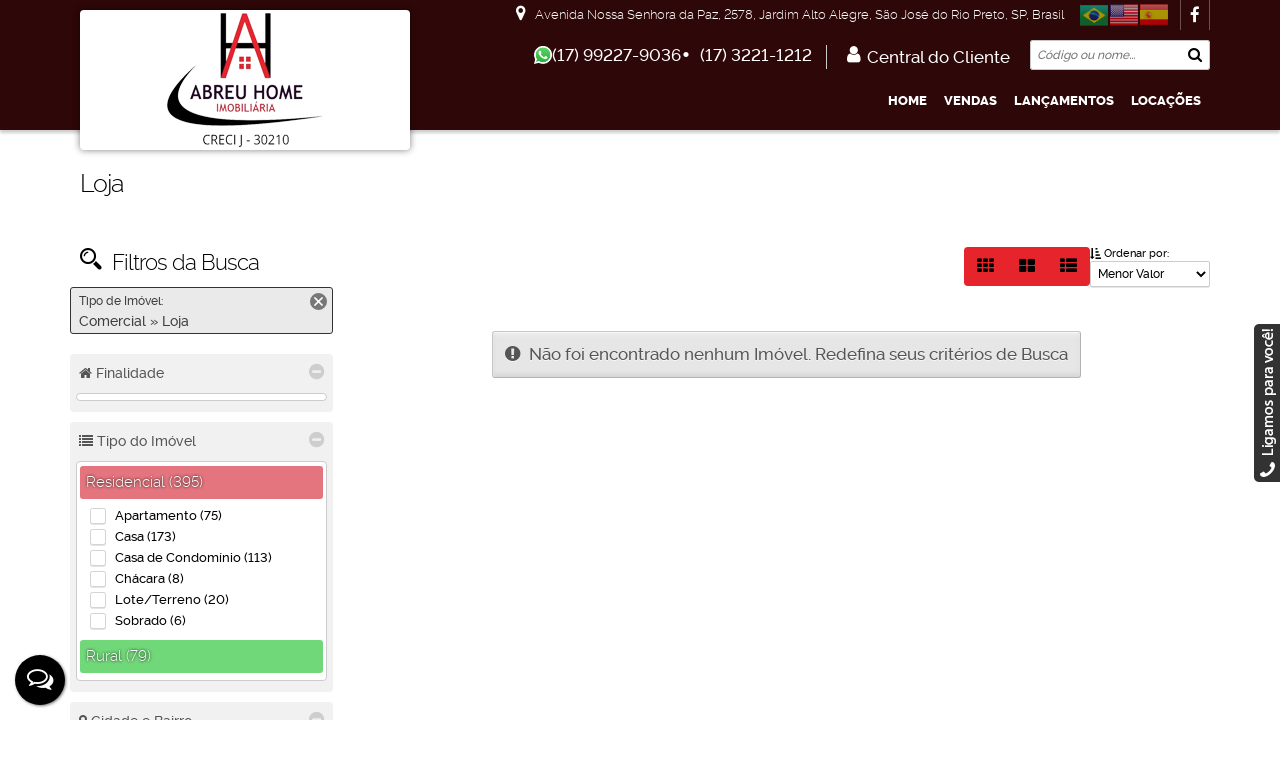

--- FILE ---
content_type: text/html; charset=UTF-8
request_url: https://abreuimobiliaria.com.br/busca/?SEARCH%5BFINALIDADE%5D%5B0%5D=VENDA&SEARCH%5BTIPO%5D%5B0%5D=15
body_size: 28174
content:
<!DOCTYPE html>
<html lang="pt-br">

<head>
    <meta http-equiv="Content-Type" content="text/html; charset=UTF-8" />
<meta name="rating" content="General" />
<meta name="revisit-after" content="1" />
<meta http-equiv="X-UA-Compatible" content="IE=edge" />
<meta name="viewport" id="viewport" content="user-scalable=yes, initial-scale=1, maximum-scale=5, minimum-scale=1, width=device-width, height=device-height" />
<meta name="author" content="Apresenta.me ~ Plataforma Imobiliária (apresenta.me)">

<title>Abreu Imobiliária</title> 
<meta property="fb:app_id" content="359196174416058"  /> 
<meta property="og:title" content="Abreu Imobiliária"  /> 
<meta property="og:type" content="website"  /> 
<meta property="og:url" content="https://abreuimobiliaria.com.br/busca/?SEARCH%5BFINALIDADE%5D%5B0%5D=VENDA&SEARCH%5BTIPO%5D%5B0%5D=15"  /> 
<meta property="og:image" content="https://img.apresenta.me/M7YtVksvyNJLSTFKi4_Pzy-JS81NzMjJLClKLMjNT47PT8-PiU9NT8zNBMoW5ecklsWnZ6bl5SfrQyjbTDUzcyNT22QA.jpg"  /> 
<meta name="robots" content="all, index, follow"  /> 
<meta name="description" content=""  /> 
<meta name="keywords" content=""  /> 

<script type="text/javascript">
    var $url = '../';
    var $CONFIG = {"COMPANY_ID":"5276","SESSION_ID":"kov72e91m9h2uq5hfjka3li7s8","DOMAIN":"abreuimobiliaria.com.br","DOMAIN_HTTP":"https:\/\/abreuimobiliaria.com.br\/","AJAX_URL":null,"GOOGLE_RECAPTCHA_SITE_KEY":"6LdyJiAUAAAAAH5_G2RHx5BlOEZOxSW0aBnickgC","SITE_LANGUAGE_OPTIONS":["pt-BR","en","es"],"FAVORITES":[],"EMPRESA_PAIS":"Brasil","EMPRESA_ESTADO":"S\u00e3o Paulo","EMPRESA_CIDADE":"S\u00e3o Jos\u00e9 do Rio Preto","EMPRESA_BAIRRO":"Jardim Alto Alegre","GENERAL_COMPANY_NUMBER":"2578","GENERAL_COMPANY_COMPLEMENT":null,"EMPRESA_ENDERECO":"<span class=\"Rua\">Avenida Nossa Senhora da Paz<\/span><span class=\"virgula\">,<\/span> <span class=\"Numero\">2578<\/span><span class=\"virgula\">,<\/span> <span class=\"Bairro\">Jardim Alto Alegre<\/span><span class=\"virgula\">,<\/span> <span class=\"cidade\">S\u00e3o Jos\u00e9 do Rio Preto<\/span><span class=\"virgula\">,<\/span> <span class=\"EstadoSigla\">SP<\/span><span class=\"virgula\">,<\/span> <span class=\"Pais\">Brasil<\/span> ","GENERAL_COMPANY_PHONE":"(17) 99227-9036","GENERAL_COMPANY_PHONE_OPERATOR":"WHATSAPP","GENERAL_COMPANY_PHONE_2":"(17) 3221-1212","GENERAL_COMPANY_PHONE_2_OPERATOR":"FIXO","GENERAL_COMPANY_PHONE_3":null,"GENERAL_COMPANY_PHONE_3_OPERATOR":"WHATSAPP","GENERAL_COMPANY_PHONE_4":null,"GENERAL_COMPANY_PHONE_4_OPERATOR":"FIXO","GENERAL_COMPANY_NAME":"Abreu Imobili\u00e1ria","WHATSAPP_LINK":[{"link":"<a href=\"https:\/\/abreuimobiliaria.com.br\/whatsapp?phone=17992279036&text=Ol%C3%A1%2C+tudo+bem%3F+Estou+acessando+o+site+da+Abreu+Imobili%C3%A1ria+e+gostaria+de+mais+informa%C3%A7%C3%B5es%21\" sendText=\"Ol%C3%A1%2C+tudo+bem%3F+Estou+acessando+o+site+da+Abreu+Imobili%C3%A1ria+e+gostaria+de+mais+informa%C3%A7%C3%B5es%21\" aria-label=\"Chamar via WhatsApp (17) 99227-9036\" target=\"_blank\" sendto=\"17992279036\" class=\"WhatsappChatShow showChat LinkTalkWhatsApp TelefoneEmpresa WHATSAPP\">(17) 99227-9036<\/a>","to":"17992279036","href":"https:\/\/abreuimobiliaria.com.br\/whatsapp?phone=17992279036&text=Ol%C3%A1%2C+tudo+bem%3F+Estou+acessando+o+site+da+Abreu+Imobili%C3%A1ria+e+gostaria+de+mais+informa%C3%A7%C3%B5es%21"}],"LAYOUT_IMAGE_LOGO":"https:\/\/img.apresenta.me\/M7UtVkvPK9AzNjcwio_Pz0-Pz4lPTU-MzYxPLUosLSwGihXl5ySWxadnpuXlJ_tDKNtMNTNzI1PbZAA.png","LAYOUT_IMAGE_LOGO_FOOTER":"https:\/\/img.apresenta.me\/M7UtVkvPK9AzN0m1jI_PTy1ITMkvis9Pz8_JT01PzM2MTy1KLC0sBkoV5ecklsWnZ6bl5SfrQyjbTDUzcyNT22QA.png","SITE_LIKE_BUILDING_LEAD":true}</script>

<link rel="stylesheet" href="https://script.apresenta.me/public/css/default.css?id=f36c5d121cb5f7ac9ca3b1976cbd8c27" />

<!-- FavIcon -->
<link rel="icon" media="screen" type="image/png" sizes="16x16" href="https://img.apresenta.me/M7YtVkvPK9AzsUwyjI_Pz8tPzixLTItPTU-MzQTyi-JzEsvi0zPTgBL6EMo2U83M3MjUNhkA.png" />
<link rel="icon" media="screen" type="image/png" sizes="32x32" href="https://img.apresenta.me/M7YtVkvPK9AzsUwyjI_Pz8tPzixLTItPTU-MzQTyi-JzEsvi0zPTgBL6EMo2U83M3MjUNhkA.png" />
<link rel="icon" media="screen" type="image/png" sizes="96x96" href="https://img.apresenta.me/M7YtVkvPK9AzsUwyjI_Pz8tPzixLTItPTU-MzQTyi-JzEsvi0zPTgBL6EMo2U83M3MjUNhkA.png" />
<link rel="apple-touch-icon" media="screen" sizes="180x180" href="https://img.apresenta.me/M7YtVkvPK9AzsUwyjI_Pz8tPzixLTItPTU-MzQTyi-JzEsvi0zPTgBL6EMo2U83M3MjUNhkA.png">
<link rel="apple-touch-startup-image" media="screen" href="https://img.apresenta.me/M7YtVkvPK9AzsUwyjI_Pz8tPzixLTItPTU-MzQTyi-JzEsvi0zPTgBL6EMo2U83M3MjUNhkA.png">

<meta name="mobile-web-app-capable" content="yes" />
<meta name="apple-touch-fullscreen" content="yes" />
<meta name="apple-mobile-web-app-status-bar-style" content="default" />
<meta name="apple-mobile-web-app-title" content="Abreu Imobiliária" />

<script>
    window.jQueryQ = window.jQueryQ || [];
    window.$ = window.jQuery = function() {
        window.jQueryQ.push(arguments);
    }

    const loadScript = (key, scriptLink, callback) => {
        let scriptLoaded = document.getElementById(key)
        if (scriptLoaded) {
            let called = false;
            for (var i = 1; i < 1000; i++) { //Faz esse loop até o script estar carregado
                setTimeout(function() {
                    if (scriptLoaded.loaded && !called) {
                        called = true;
                        if (callback)
                            return setTimeout(() => callback(), 10);
                    }
                }, 10 * i);
            }

            return;
        }

        const script = document.createElement('script');

        script.src = scriptLink
        script.id = key;
        script.defer = true;
        document.body.appendChild(script);

        script.onload = () => {
            script.loaded = true;
            if (callback)
                setTimeout(() => callback(), 50);
        };
    };

    var FormReCaptchaLoaded = [];

    function ReCaptchaLoad(box) {
        $(() => {
            $('.g-recaptcha:not(.recaptchaLoaded)', box).each(function(i, el) {
                $(this).addClass('recaptchaLoaded');
                var form = $(this).parents('form');
                form.unbind('click.recaptcha').bind('click.recaptcha').click(function() {
                    if ($.inArray(form, FormReCaptchaLoaded) < 0) {
                        FormReCaptchaLoaded.push(form);
                        grecaptcha.render($(el).attr('id'), {
                            sitekey: $CONFIG.GOOGLE_RECAPTCHA_SITE_KEY,
                            size: 'invisible',
                            callback: 'Submit' + $(el).attr('id')
                        });
                    }
                });
            });
        });
    };
    const loadRecaptcha = () => loadScript('recaptchaApi', 'https://www.google.com/recaptcha/api.js?onload=ReCaptchaLoad&render=explicit');

    const loadYoutube = (c) => loadScript('youtubeApi', 'https://www.youtube.com/iframe_api', c);

    let jqueryLoaded;
    const webScripts = (c) => loadScript('siteScripts', `https://script.apresenta.me/public/js/scripts.js?id=c5331641d06a37f5505b0220c9c11385`, () => {
        if (!jqueryLoaded) {
            jqueryLoaded = true;
            jQuery.each(window.jQueryQ || [], function(i, a) { //Rodar todos os scripts usando jquery antes de carregar de fato o jquery
                setTimeout(() => {
                    jQuery.apply(this, a);
                }, 0);
            });
        }

        if (c)
            setTimeout(() => c(), 10)

    });
</script>

<script type="application/ld+json">
    {
        "@context": "https://schema.org",
        "@type": "RealEstateAgent",
        "url": "https://abreuimobiliaria.com.br/",
        "name": "Abreu Imobiliária",
        "description": " ",
        "logo": "https://img.apresenta.me/M7UtVkvPK9AzNjcwio_Pz0-Pz4lPTU-MzYxPLUosLSwGihXl5ySWxadnpuXlJ_tDKNtMNTNzI1PbZAA.png",
        "address": {
            "@context": "https://schema.org",
            "@type": "PostalAddress",
            "streetAddress": "Avenida Nossa Senhora da Paz",
            "addressLocality": "São José do Rio Preto",
            "addressRegion": "SP",
            "postalCode": "15055500",
            "addressCountry": "Brasil"
        },
        "geo": {
            "@context": "https://schema.org",
            "@type": "GeoCoordinates",
            "latitude": "-20.801219735016",
            "longitude": "-49.369982562777"
        },
        "telephone": "(17) 99227-9036",
        "sameAs": ["https:\/\/www.facebook.com\/imobiliariaabreu"]    }
</script>

<link rel="alternate" hreflang="pt-br" href="https://abreuimobiliaria.com.br/busca/?SEARCH%5BFINALIDADE%5D%5B0%5D=VENDA&SEARCH%5BTIPO%5D%5B0%5D=15"  /> 
<link rel="canonical" href="https://abreuimobiliaria.com.br/imoveis"  /> 
  <!-- Meta Pixel Code -->
<script>
!function(f,b,e,v,n,t,s)
{if(f.fbq)return;n=f.fbq=function(){n.callMethod?
n.callMethod.apply(n,arguments):n.queue.push(arguments)};
if(!f._fbq)f._fbq=n;n.push=n;n.loaded=!0;n.version='2.0';
n.queue=[];t=b.createElement(e);t.async=!0;
t.src=v;s=b.getElementsByTagName(e)[0];
s.parentNode.insertBefore(t,s)}(window, document,'script',
'https://connect.facebook.net/en_US/fbevents.js');
fbq('init', '1146824745906721');
fbq('track', 'PageView');
</script>
<!-- End Meta Pixel Code --> 

  
    <script async src='https://www.googletagmanager.com/gtag/js?id=G-VHWWM4SX0L'></script>
    <script>
        window.dataLayer = window.dataLayer || [];
        function gtag(){dataLayer.push(arguments);}
        gtag('js', new Date());

        gtag('config', 'G-VHWWM4SX0L', {
            'custom_map': {
                'dimension1': 'APR_5276',
                'dimension2': 'https://abreuimobiliaria.com.br/busca/?SEARCH%5BFINALIDADE%5D%5B0%5D=VENDA&SEARCH%5BTIPO%5D%5B0%5D=15',
                'dimension3': 'APR_5276_',
            },
            'user_properties': {
                'company_id': 'APR_5276',
                
            }
        });

        gtag('event', 'page_view', {
            'send_to': 'G-VHWWM4SX0L',
            'company_id': 'APR_5276',
            
            'url': 'https://abreuimobiliaria.com.br/busca/?SEARCH%5BFINALIDADE%5D%5B0%5D=VENDA&SEARCH%5BTIPO%5D%5B0%5D=15',
        });
    </script> 

    <script type="text/javascript">
        let sites = JSON.parse(localStorage.getItem('history_site')) || JSON.parse(JSON.stringify([]))
        let newHistory = {"date":"2026-01-15T02:27:56.836701Z","page":"BUSCA","title":"BUSCA","url":"\/busca\/?SEARCH%5BFINALIDADE%5D%5B0%5D=VENDA&SEARCH%5BTIPO%5D%5B0%5D=15","searchs":{"FINALIDADE":["VENDA"],"TIPO":["15"],"URL_PARAMS":["abreuimobiliaria.com.br","busca"]}};

        // Evita dados extensos no localStorage
        if (sites.length >= 100) sites.shift()

        if (newHistory)
            sites.push({
                ...newHistory
            })

        localStorage.setItem('history_site', JSON.stringify(sites))
    </script>

    <link rel="stylesheet" media="screen" href="https://script.apresenta.me/public/css/square/preto.css?id=46fc4996468eeb36724afa7820373cb7" />
</head>


<body class="busca busca square preto HeaderCapa70">

            <div id="header" class="header">
            <div class="SideBg"></div>

            <div class="SmallBar">
                <div class="container">

                    <div class="SmallBarContent">
                        <a aria-label="Endereço" href="contato" class="Endereco">
                            <span class="fa fa-map-marker" style="font-size:17px;"></span> &nbsp;
                            <span class="Rua">Avenida Nossa Senhora da Paz</span><span class="virgula">,</span> <span class="Numero">2578</span><span class="virgula">,</span> <span class="Bairro">Jardim Alto Alegre</span><span class="virgula">,</span> <span class="cidade">São José do Rio Preto</span><span class="virgula">,</span> <span class="EstadoSigla">SP</span><span class="virgula">,</span> <span class="Pais">Brasil</span>                         </a>

                        <div class="SocialLinks">
                                                            <a href="https://www.facebook.com/imobiliariaabreu" target="_blank" class="SocialLink Facebook" title="Facebook" aria-label="Facebook">
                                    <span class="fa fa-facebook"></span>
                                </a>
                                                    </div>

                        <div class="LanguageOption">
                            <a onclick="LanguageChange('pt-BR', 'Português'); return false;" aria-label="Português" title="Português"><div class="flag Country_pt-br"></div></a><a onclick="LanguageChange('en', 'Inglês'); return false;" aria-label="Inglês" title="Inglês"><div class="flag Country_en"></div></a><a onclick="LanguageChange('es', 'Espanhol'); return false;" aria-label="Espanhol" title="Espanhol"><div class="flag Country_es"></div></a>                        </div>
                    </div>

                    <div class="SmallBarContentLeft">
                        <figure class="telefone"><span class="fa fa-whatsapp"></span> <a aria-label="Ligar" href="tel:(17) 99227-9036">(17) 99227-9036</a></figure><figure class="d-none telefone"><span class="fa fa-phone"></span> <a aria-label="Ligar" href="tel:(17) 3221-1212">(17) 3221-1212</a></figure>
                        <figure class="email"><span class="fa fa-envelope"></span> <a aria-label="Enviar E-mail" href="mailto://roselivmonteiro@hotmail.com" class="notranslate">roselivmonteiro@hotmail.com</a></figure>
                    </div>
                </div>
            </div>

            <div class="BigBar">
                <div class="container">

                    <div class="LogoBlock">
                        <a href="https://abreuimobiliaria.com.br/" class="LogoPlace notranslate" aria-label="Abreu Imobiliária - " title="Abreu Imobiliária - ">
                            Abreu Imobiliária -                         </a>
                    </div>


                    <div class="BigBarContent">

                        <div class="BoxBuscador">
                            <form method="get" action="/imoveis/">
                                <button type="submit" class="BuscaIcon" aria-label="Buscar">
                                    <span class="fa fa-search"></span>
                                </button>
                                <input type="text" name="desc" placeholder="Código ou nome..." class="BuscaInput">
                            </form>
                        </div>

                        <div class="BoxOther CentralCliente">

                            <div class="DetalheTopo BoxBusca">
                                <a href="https://abreuimobiliaria.com.br/imoveis/" aria-label="Buscar">
                                    <div class="Text FavoritoTopo" title="Fazer uma busca por imóveis">
                                        <span class="fa fa-search"></span>
                                        <span class="LinkText">Buscar</span>
                                    </div>
                                </a>
                            </div>

                            <div class="DetalheTopo CentralCliente">
                                <a href="https://abreuimobiliaria.com.br/cliente" target="_blank">
                                    <div class="Text FavoritoTopo" title="Abrir acesso restrito a clientes e proprietários, obtenha segunda via de boletos bancários, extratos de gastos...">
                                        <span class="fa fa-user"></span>
                                        <span class="LinkText">Central do Cliente</span>
                                    </div>
                                </a>
                            </div>

                            <div class="DetalheTopo BoxFavorito">
                                <a href="https://abreuimobiliaria.com.br/imoveis/favoritos" aria-label="Listar Imóveis Favoritos">
                                    <div class="Text FavoritoTopo" title="Listar Imóveis Favoritos">
                                        <span class="fa fa-heart"></span>
                                        <span class="LinkText">Favoritos</span> <span class="Quantidade">(0)</span>
                                    </div>
                                </a>
                            </div>

                            <div class="DetalheTopo BoxContato TooltipTelefone" data-tooltip-content="#TelefonePopUp">
                                <div class="Text TelefoneTopo" title="(17) 99227-9036">
                                    <span class="telefone first   tel1"><span class="numero"><a href="https://abreuimobiliaria.com.br/whatsapp?phone=17992279036&text=Ol%C3%A1%2C+tudo+bem%3F+Estou+acessando+o+site+da+Abreu+Imobili%C3%A1ria+e+gostaria+de+mais+informa%C3%A7%C3%B5es%21" sendText="Ol%C3%A1%2C+tudo+bem%3F+Estou+acessando+o+site+da+Abreu+Imobili%C3%A1ria+e+gostaria+de+mais+informa%C3%A7%C3%B5es%21" aria-label="Chamar via WhatsApp (17) 99227-9036" target="_blank" sendto="17992279036" class="WhatsappChatShow showChat LinkTalkWhatsApp TelefoneEmpresa WHATSAPP">(17) 99227-9036</a></span><span class="operadora WHATSAPP"></span></span>
                                    <span class="telefone tel1 "><span class="numero"><a href="tel:1732211212" aria-label="Ligar para (17) 3221-1212" class="ActionSolicitarLigacao TelefoneEmpresa FIXO">(17) 3221-1212</a></span><span class="operadora FIXO"></span></span>
                                    <span class="telefone tel1 empty"><span class="numero"></span><span class="operadora WHATSAPP"></span></span>
                                    <span class="telefone tel1 empty"><span class="numero"></span><span class="operadora FIXO"></span></span>
                                </div>
                            </div>

                        </div>

                    </div>

                    <div class="MenuTopoPlace">
                        <div class="MenuTopo">
    <div class="MenuNormal">
        
        <ul class="MenuTopoLista" role="navigation">

            <ul class="sm sm-blue MenuTopoCustom collapsed" id="MenuTopoSmall" role="navigation">
                            </ul>




                            <li class="MenuInterno" id="MenuLocacao" title="Locações">
                    <a href="#" class="LinkPrincipal" target="_self" aria-label="Locações"><span class="fa fa-calendar"></span><span class="desc">Locações</span></a>
                    <ul class="ListaInterna NotFixed">
                        <div class="SubMenu">
                            <div class="container">
                                <li class="Coluna" id="0">
                                                    <div class="ColunaHeader">
                                                        <a href="https://abreuimobiliaria.com.br/imoveis/aluguel" class="ColunaTitle" aria-label="Locação Anual">Locação Anual</a>
                                                        <a href="https://abreuimobiliaria.com.br/imoveis/aluguel" class="VerTodos" aria-label="Ver Tudo">Ver Tudo</a>
                                                    </div>
                                                    <ul><li><a href="https://abreuimobiliaria.com.br/imoveis/aluguel/apartamento+cobertura+duplex+flat-loft-estudio" aria-label="Apartamentos">Apartamentos</a></li><li><a href="https://abreuimobiliaria.com.br/imoveis/aluguel/casa+casa-de-condominio+casa-geminada+sobrado" aria-label="Casas">Casas</a></li><li><a href="https://abreuimobiliaria.com.br/imoveis/aluguel/sobrado" aria-label="Sobrado">Sobrado</a></li><li><a href="https://abreuimobiliaria.com.br/imoveis/aluguel/comercial+escritorio+hotel+loja+predio+salas-comerciais+residencial-e-comercial" aria-label="Comercial">Comercial</a></li></ul></li>
                                <a href="#" class="FecharMenu" aria-label="Fechar Menu">Fechar Menu <span class="fa fa-close"></span></a>
                            </div>
                        </div>
                    </ul>
                </li>
            

                            <li class="MenuInterno" id="MenuLancamento" title="Lançamentos">
                    <a href="#" class="LinkPrincipal" onclick="" target="_self"><span class="fa fa-building-o"></span><span class="desc" aria-label="Lançamentos">Lançamentos</span></a>
                    <ul class="ListaInterna NotFixed">
                        <div class="SubMenu">
                            <div class="container">
                                <li class="Coluna" id="0">
                                                    <div class="ColunaHeader">
                                                        <a href="https://abreuimobiliaria.com.br/imoveis/estagio-lancamento" class="ColunaTitle" aria-label="Por Dormitórios">Por Dormitórios</a>
                                                        <a href="https://abreuimobiliaria.com.br/imoveis/estagio-lancamento" class="VerTodos" aria-label="Ver Tudo">Ver Tudo</a>
                                                    </div>
                                                    <ul><li><a href="https://abreuimobiliaria.com.br/imoveis/estagio-lancamento/dormitorios-1-1" aria-label="Com 01 Dorm.">Com 01 Dorm.</a></li><li><a href="https://abreuimobiliaria.com.br/imoveis/estagio-lancamento/dormitorios-2-2" aria-label="Com 02 Dorm.">Com 02 Dorm.</a></li><li><a href="https://abreuimobiliaria.com.br/imoveis/estagio-lancamento/dormitorios-3-3" aria-label="Com 03 Dorm.">Com 03 Dorm.</a></li><li><a href="https://abreuimobiliaria.com.br/imoveis/estagio-lancamento/dormitorios-4" aria-label="Com 04 Dorm. ou +">Com 04 Dorm. ou +</a></li></ul></li><li class="Coluna" id="1">
                                                    <div class="ColunaHeader">
                                                        <a href="https://abreuimobiliaria.com.br/imoveis/estagio-lancamento" class="ColunaTitle" aria-label="Por Tipo">Por Tipo</a>
                                                        <a href="https://abreuimobiliaria.com.br/imoveis/estagio-lancamento" class="VerTodos" aria-label="Ver Tudo">Ver Tudo</a>
                                                    </div>
                                                    <ul><li><a href="https://abreuimobiliaria.com.br/imoveis/apartamento+cobertura+duplex+flat-loft-estudio/estagio-lancamento" aria-label="Apartamentos">Apartamentos</a></li><li><a href="https://abreuimobiliaria.com.br/imoveis/casa+casa-de-condominio+casa-geminada+sobrado/estagio-lancamento" aria-label="Casas">Casas</a></li><li><a href="https://abreuimobiliaria.com.br/imoveis/casa-de-condominio/estagio-lancamento" aria-label="Casas em Condomínio">Casas em Condomínio</a></li></ul></li><li class="Coluna" id="2">
                                                    <div class="ColunaHeader">
                                                        <a href="https://abreuimobiliaria.com.br/imoveis/venda/estagio-lancamento" class="ColunaTitle" aria-label="Por Preço">Por Preço</a>
                                                        <a href="https://abreuimobiliaria.com.br/imoveis/venda/estagio-lancamento" class="VerTodos" aria-label="Ver Tudo">Ver Tudo</a>
                                                    </div>
                                                    <ul><li><a href="https://abreuimobiliaria.com.br/imoveis/venda/estagio-lancamento/valor-0-500000" aria-label="Imóveis até R$500.000">Imóveis até R$500.000</a></li><li><a href="https://abreuimobiliaria.com.br/imoveis/venda/estagio-lancamento/valor-500000-1000000" aria-label="De R$500.000 Até R$1.000.000">De R$500.000 Até R$1.000.000</a></li><li><a href="https://abreuimobiliaria.com.br/imoveis/venda/estagio-lancamento/valor-1000000" aria-label="A partir de R$1.000.000">A partir de R$1.000.000</a></li></ul></li>
                                <a href="#" class="FecharMenu" aria-label="Fechar Menu">Fechar Menu <span class="fa fa-close"></span></a>
                            </div>
                        </div>
                    </ul>
                </li>
            


                            <li class="MenuInterno" id="MenuVenda" title="Vendas">
                    <a href="#" class="LinkPrincipal" target="_self"><span class="fa fa-home"></span><span class="desc" aria-label="Vendas">Vendas</span></a>
                    <ul class="ListaInterna NotFixed">
                        <div class="SubMenu">
                            <div class="container">
                                <li class="Coluna" id="0">
                                                    <div class="ColunaHeader">
                                                        <a href="https://abreuimobiliaria.com.br/imoveis/venda/apartamento+cobertura+duplex" class="ColunaTitle" aria-label="Apartamentos">Apartamentos</a>
                                                        <a href="https://abreuimobiliaria.com.br/imoveis/venda/apartamento+cobertura+duplex" class="VerTodos" aria-label="Ver Tudo">Ver Tudo</a>
                                                    </div>
                                                    <ul><li><a href="https://abreuimobiliaria.com.br/imoveis/venda/apartamento+cobertura+duplex/dormitorios-1-1" aria-label="Ocupação 2 pessoas">Ocupação 2 pessoas</a></li><li><a href="https://abreuimobiliaria.com.br/imoveis/venda/apartamento+cobertura+duplex/dormitorios-2-2" aria-label="Apartamentos 02 Dorm.">Apartamentos 02 Dorm.</a></li><li><a href="https://abreuimobiliaria.com.br/imoveis/venda/apartamento+cobertura+duplex/dormitorios-3-3" aria-label="Apartamentos 03 Dorm.">Apartamentos 03 Dorm.</a></li><li><a href="https://abreuimobiliaria.com.br/imoveis/venda/apartamento+cobertura+duplex/dormitorios-4" aria-label="Apartamentos 04 Dorm. ou +">Apartamentos 04 Dorm. ou +</a></li><li><a href="https://abreuimobiliaria.com.br/imoveis/venda/apartamento+cobertura+duplex/detalhe-frente-para-o-mar" aria-label="Apartamentos Frente Mar">Apartamentos Frente Mar</a></li><li><a href="https://abreuimobiliaria.com.br/imoveis/venda/cobertura+duplex" aria-label="Corberturas">Corberturas</a></li></ul></li><li class="Coluna" id="1">
                                                    <div class="ColunaHeader">
                                                        <a href="https://abreuimobiliaria.com.br/imoveis/venda/casa+casa-de-condominio+casa-geminada+sobrado" class="ColunaTitle" aria-label="Casas">Casas</a>
                                                        <a href="https://abreuimobiliaria.com.br/imoveis/venda/casa+casa-de-condominio+casa-geminada+sobrado" class="VerTodos" aria-label="Ver Tudo">Ver Tudo</a>
                                                    </div>
                                                    <ul><li><a href="https://abreuimobiliaria.com.br/imoveis/venda/casa+casa-de-condominio+casa-geminada+sobrado/dormitorios-1-1" aria-label="Casas 01 Dorm.">Casas 01 Dorm.</a></li><li><a href="https://abreuimobiliaria.com.br/imoveis/venda/casa+casa-de-condominio+casa-geminada+sobrado/dormitorios-2-2" aria-label="Casas 02 Dorm.">Casas 02 Dorm.</a></li><li><a href="https://abreuimobiliaria.com.br/imoveis/venda/casa+casa-de-condominio+casa-geminada+sobrado/dormitorios-3-3" aria-label="Casas 03 Dorm.">Casas 03 Dorm.</a></li><li><a href="https://abreuimobiliaria.com.br/imoveis/venda/casa+casa-de-condominio+casa-geminada+sobrado/dormitorios-4" aria-label="Casas 04 Dorm. ou +">Casas 04 Dorm. ou +</a></li><li><a href="https://abreuimobiliaria.com.br/imoveis/venda/casa-de-condominio" aria-label="Casas em Condomínio">Casas em Condomínio</a></li><li><a href="https://abreuimobiliaria.com.br/imoveis/venda/sobrado" aria-label="Sobrado">Sobrado</a></li></ul></li><li class="Coluna" id="2">
                                                    <div class="ColunaHeader">
                                                        <a href="https://abreuimobiliaria.com.br/imoveis/venda/comercial+escritorio+hotel+loja+predio+salas-comerciais+terreno-comercial" class="ColunaTitle" aria-label="Comercial">Comercial</a>
                                                        <a href="https://abreuimobiliaria.com.br/imoveis/venda/comercial+escritorio+hotel+loja+predio+salas-comerciais+terreno-comercial" class="VerTodos" aria-label="Ver Tudo">Ver Tudo</a>
                                                    </div>
                                                    <ul><li><a href="https://abreuimobiliaria.com.br/imoveis/venda/escritorio+hotel" aria-label="Escritório / Hotel">Escritório / Hotel</a></li><li><a href="https://abreuimobiliaria.com.br/imoveis/venda/loja" aria-label="Loja">Loja</a></li><li><a href="https://abreuimobiliaria.com.br/imoveis/venda/predio" aria-label="Prédio">Prédio</a></li><li><a href="https://abreuimobiliaria.com.br/imoveis/venda/residencial-e-comercial" aria-label="Residencial e Comercial">Residencial e Comercial</a></li><li><a href="https://abreuimobiliaria.com.br/imoveis/venda/armazem+galpao+garagem" aria-label="Armazém / Galpão / Garagem">Armazém / Galpão / Garagem</a></li></ul></li><li class="Coluna" id="3">
                                                    <div class="ColunaHeader">
                                                        <a href="https://abreuimobiliaria.com.br/imoveis/venda/lote-terreno+terreno-comercial+terreno" class="ColunaTitle" aria-label="Terrenos">Terrenos</a>
                                                        <a href="https://abreuimobiliaria.com.br/imoveis/venda/lote-terreno+terreno-comercial+terreno" class="VerTodos" aria-label="Ver Tudo">Ver Tudo</a>
                                                    </div>
                                                    <ul><li><a href="https://abreuimobiliaria.com.br/imoveis/venda/chacara+sitio+fazenda+rancho" aria-label="Chácaras / Fazendas">Chácaras / Fazendas</a></li><li><a href="https://abreuimobiliaria.com.br/imoveis/venda/lote-terreno+terreno-comercial+terreno" aria-label="Terrenos / Lotes">Terrenos / Lotes</a></li></ul></li><li class="Coluna" id="4">
                                                    <div class="ColunaHeader">
                                                        <a href="https://abreuimobiliaria.com.br/imoveis/venda" class="ColunaTitle" aria-label="Por Valor">Por Valor</a>
                                                        <a href="https://abreuimobiliaria.com.br/imoveis/venda" class="VerTodos" aria-label="Ver Tudo">Ver Tudo</a>
                                                    </div>
                                                    <ul><li><a href="https://abreuimobiliaria.com.br/imoveis/venda/valor-0-500000" aria-label="Imóveis até R$500.000">Imóveis até R$500.000</a></li><li><a href="https://abreuimobiliaria.com.br/imoveis/venda/valor-500000-1000000" aria-label="De R$500.000 Até R$1.000.000">De R$500.000 Até R$1.000.000</a></li><li><a href="https://abreuimobiliaria.com.br/imoveis/venda/valor-1000000" aria-label="A partir de R$1.000.000">A partir de R$1.000.000</a></li></ul></li>
                                <a href="#" class="FecharMenu" aria-label="Fechar Menu">Fechar Menu <span class="fa fa-close"></span></a>
                            </div>
                        </div>
                    </ul>
                </li>
            

                            <li class="home" title="Home">
                    <a href="https://abreuimobiliaria.com.br/" class="LinkPrincipal" aria-label="Home" target="_self"><span class="fa fa-desktop"></span><span class="desc">Home</span></a>
                </li>
                    </ul>

    </div>

    <div class="MenuSmartphone">
        <a href="#" id="SmartMenuButton" class="MenuButton collapsed" aria-label="Abrir menu">
            <button type="button" class="navbar-toggle" aria-hidden="true">
                <span class="icon-bar i1"></span>
                <span class="icon-bar i2"></span>
                <span class="icon-bar i3"></span>
            </button>
        </a>

        <ul class="sm sm-blue collapsed" id="MenuTopoSmartphone" role="navigation">
            <li title="Buscar Imóveis" class="BuscarImoveis">
                                        <a href="https://abreuimobiliaria.com.br/imoveis" target="" class="LinkPrincipal"><span class="desc" aria-label="Buscar Imóveis">Buscar Imóveis</span></a></li><li title="Vendas" class="Vendas">
                                        <a href="https://abreuimobiliaria.com.br/#" target="" class="LinkPrincipal"><span class="desc" aria-label="Vendas">Vendas</span></a><ul><li title="Apartamentos" class="Apartamentos">
                                        <a href="https://abreuimobiliaria.com.br/imoveis/venda/apartamento+cobertura+duplex" target="" class=""><span class="desc" aria-label="Apartamentos">Apartamentos</span></a><ul><li title="Ocupação 2 pessoas" class="Ocupacao2pessoas">
                                        <a href="https://abreuimobiliaria.com.br/imoveis/venda/apartamento+cobertura+duplex/dormitorios-1-1" target="" class=""><span class="desc" aria-label="Ocupação 2 pessoas">Ocupação 2 pessoas</span></a></li><li title="Apartamentos 02 Dorm." class="Apartamentos02Dorm">
                                        <a href="https://abreuimobiliaria.com.br/imoveis/venda/apartamento+cobertura+duplex/dormitorios-2-2" target="" class=""><span class="desc" aria-label="Apartamentos 02 Dorm.">Apartamentos 02 Dorm.</span></a></li><li title="Apartamentos 03 Dorm." class="Apartamentos03Dorm">
                                        <a href="https://abreuimobiliaria.com.br/imoveis/venda/apartamento+cobertura+duplex/dormitorios-3-3" target="" class=""><span class="desc" aria-label="Apartamentos 03 Dorm.">Apartamentos 03 Dorm.</span></a></li><li title="Apartamentos 04 Dorm. ou +" class="Apartamentos04Dormou">
                                        <a href="https://abreuimobiliaria.com.br/imoveis/venda/apartamento+cobertura+duplex/dormitorios-4" target="" class=""><span class="desc" aria-label="Apartamentos 04 Dorm. ou +">Apartamentos 04 Dorm. ou +</span></a></li><li title="Apartamentos Frente Mar" class="ApartamentosFrenteMar">
                                        <a href="https://abreuimobiliaria.com.br/imoveis/venda/apartamento+cobertura+duplex/detalhe-frente-para-o-mar" target="" class=""><span class="desc" aria-label="Apartamentos Frente Mar">Apartamentos Frente Mar</span></a></li><li title="Corberturas" class="Corberturas">
                                        <a href="https://abreuimobiliaria.com.br/imoveis/venda/cobertura+duplex" target="" class=""><span class="desc" aria-label="Corberturas">Corberturas</span></a></li></ul></li><li title="Casas" class="Casas">
                                        <a href="https://abreuimobiliaria.com.br/imoveis/venda/casa+casa-de-condominio+casa-geminada+sobrado" target="" class=""><span class="desc" aria-label="Casas">Casas</span></a><ul><li title="Casas 01 Dorm." class="Casas01Dorm">
                                        <a href="https://abreuimobiliaria.com.br/imoveis/venda/casa+casa-de-condominio+casa-geminada+sobrado/dormitorios-1-1" target="" class=""><span class="desc" aria-label="Casas 01 Dorm.">Casas 01 Dorm.</span></a></li><li title="Casas 02 Dorm." class="Casas02Dorm">
                                        <a href="https://abreuimobiliaria.com.br/imoveis/venda/casa+casa-de-condominio+casa-geminada+sobrado/dormitorios-2-2" target="" class=""><span class="desc" aria-label="Casas 02 Dorm.">Casas 02 Dorm.</span></a></li><li title="Casas 03 Dorm." class="Casas03Dorm">
                                        <a href="https://abreuimobiliaria.com.br/imoveis/venda/casa+casa-de-condominio+casa-geminada+sobrado/dormitorios-3-3" target="" class=""><span class="desc" aria-label="Casas 03 Dorm.">Casas 03 Dorm.</span></a></li><li title="Casas 04 Dorm. ou +" class="Casas04Dormou">
                                        <a href="https://abreuimobiliaria.com.br/imoveis/venda/casa+casa-de-condominio+casa-geminada+sobrado/dormitorios-4" target="" class=""><span class="desc" aria-label="Casas 04 Dorm. ou +">Casas 04 Dorm. ou +</span></a></li><li title="Casas em Condomínio" class="CasasemCondominio">
                                        <a href="https://abreuimobiliaria.com.br/imoveis/venda/casa-de-condominio" target="" class=""><span class="desc" aria-label="Casas em Condomínio">Casas em Condomínio</span></a></li><li title="Sobrado" class="Sobrado">
                                        <a href="https://abreuimobiliaria.com.br/imoveis/venda/sobrado" target="" class=""><span class="desc" aria-label="Sobrado">Sobrado</span></a></li></ul></li><li title="Comercial" class="Comercial">
                                        <a href="https://abreuimobiliaria.com.br/imoveis/venda/comercial+escritorio+hotel+loja+predio+salas-comerciais+terreno-comercial" target="" class=""><span class="desc" aria-label="Comercial">Comercial</span></a><ul><li title="Escritório / Hotel" class="EscritorioHotel">
                                        <a href="https://abreuimobiliaria.com.br/imoveis/venda/escritorio+hotel" target="" class=""><span class="desc" aria-label="Escritório / Hotel">Escritório / Hotel</span></a></li><li title="Loja" class="Loja">
                                        <a href="https://abreuimobiliaria.com.br/imoveis/venda/loja" target="" class=""><span class="desc" aria-label="Loja">Loja</span></a></li><li title="Prédio" class="Predio">
                                        <a href="https://abreuimobiliaria.com.br/imoveis/venda/predio" target="" class=""><span class="desc" aria-label="Prédio">Prédio</span></a></li><li title="Residencial e Comercial" class="ResidencialeComercial">
                                        <a href="https://abreuimobiliaria.com.br/imoveis/venda/residencial-e-comercial" target="" class=""><span class="desc" aria-label="Residencial e Comercial">Residencial e Comercial</span></a></li><li title="Armazém / Galpão / Garagem" class="ArmazemGalpaoGaragem">
                                        <a href="https://abreuimobiliaria.com.br/imoveis/venda/armazem+galpao+garagem" target="" class=""><span class="desc" aria-label="Armazém / Galpão / Garagem">Armazém / Galpão / Garagem</span></a></li></ul></li><li title="Terrenos" class="Terrenos">
                                        <a href="https://abreuimobiliaria.com.br/imoveis/venda/lote-terreno+terreno-comercial+terreno" target="" class=""><span class="desc" aria-label="Terrenos">Terrenos</span></a><ul><li title="Chácaras / Fazendas" class="ChacarasFazendas">
                                        <a href="https://abreuimobiliaria.com.br/imoveis/venda/chacara+sitio+fazenda+rancho" target="" class=""><span class="desc" aria-label="Chácaras / Fazendas">Chácaras / Fazendas</span></a></li><li title="Terrenos / Lotes" class="TerrenosLotes">
                                        <a href="https://abreuimobiliaria.com.br/imoveis/venda/lote-terreno+terreno-comercial+terreno" target="" class=""><span class="desc" aria-label="Terrenos / Lotes">Terrenos / Lotes</span></a></li></ul></li><li title="Por Valor" class="PorValor">
                                        <a href="https://abreuimobiliaria.com.br/imoveis/venda" target="" class=""><span class="desc" aria-label="Por Valor">Por Valor</span></a><ul><li title="Imóveis até R$500.000" class="ImoveisateR500000">
                                        <a href="https://abreuimobiliaria.com.br/imoveis/venda/valor-0-500000" target="" class=""><span class="desc" aria-label="Imóveis até R$500.000">Imóveis até R$500.000</span></a></li><li title="De R$500.000 Até R$1.000.000" class="DeR500000AteR1000000">
                                        <a href="https://abreuimobiliaria.com.br/imoveis/venda/valor-500000-1000000" target="" class=""><span class="desc" aria-label="De R$500.000 Até R$1.000.000">De R$500.000 Até R$1.000.000</span></a></li><li title="A partir de R$1.000.000" class="ApartirdeR1000000">
                                        <a href="https://abreuimobiliaria.com.br/imoveis/venda/valor-1000000" target="" class=""><span class="desc" aria-label="A partir de R$1.000.000">A partir de R$1.000.000</span></a></li></ul></li></ul></li><li title="Locações" class="Locacoes">
                                        <a href="https://abreuimobiliaria.com.br/#" target="" class="LinkPrincipal"><span class="desc" aria-label="Locações">Locações</span></a><ul><li title="Locação Anual" class="LocacaoAnual">
                                        <a href="https://abreuimobiliaria.com.br/imoveis/aluguel" target="" class=""><span class="desc" aria-label="Locação Anual">Locação Anual</span></a><ul><li title="Apartamentos" class="Apartamentos">
                                        <a href="https://abreuimobiliaria.com.br/imoveis/aluguel/apartamento+cobertura+duplex+flat-loft-estudio" target="" class=""><span class="desc" aria-label="Apartamentos">Apartamentos</span></a></li><li title="Casas" class="Casas">
                                        <a href="https://abreuimobiliaria.com.br/imoveis/aluguel/casa+casa-de-condominio+casa-geminada+sobrado" target="" class=""><span class="desc" aria-label="Casas">Casas</span></a></li><li title="Sobrado" class="Sobrado">
                                        <a href="https://abreuimobiliaria.com.br/imoveis/aluguel/sobrado" target="" class=""><span class="desc" aria-label="Sobrado">Sobrado</span></a></li><li title="Comercial" class="Comercial">
                                        <a href="https://abreuimobiliaria.com.br/imoveis/aluguel/comercial+escritorio+hotel+loja+predio+salas-comerciais+residencial-e-comercial" target="" class=""><span class="desc" aria-label="Comercial">Comercial</span></a></li></ul></li></ul></li><li title="Lançamentos" class="Lancamentos">
                                        <a href="https://abreuimobiliaria.com.br/#" target="" class="LinkPrincipal"><span class="desc" aria-label="Lançamentos">Lançamentos</span></a><ul><li title="Por Dormitórios" class="PorDormitorios">
                                        <a href="https://abreuimobiliaria.com.br/imoveis/estagio-lancamento" target="" class=""><span class="desc" aria-label="Por Dormitórios">Por Dormitórios</span></a><ul><li title="Com 01 Dorm." class="Com01Dorm">
                                        <a href="https://abreuimobiliaria.com.br/imoveis/estagio-lancamento/dormitorios-1-1" target="" class=""><span class="desc" aria-label="Com 01 Dorm.">Com 01 Dorm.</span></a></li><li title="Com 02 Dorm." class="Com02Dorm">
                                        <a href="https://abreuimobiliaria.com.br/imoveis/estagio-lancamento/dormitorios-2-2" target="" class=""><span class="desc" aria-label="Com 02 Dorm.">Com 02 Dorm.</span></a></li><li title="Com 03 Dorm." class="Com03Dorm">
                                        <a href="https://abreuimobiliaria.com.br/imoveis/estagio-lancamento/dormitorios-3-3" target="" class=""><span class="desc" aria-label="Com 03 Dorm.">Com 03 Dorm.</span></a></li><li title="Com 04 Dorm. ou +" class="Com04Dormou">
                                        <a href="https://abreuimobiliaria.com.br/imoveis/estagio-lancamento/dormitorios-4" target="" class=""><span class="desc" aria-label="Com 04 Dorm. ou +">Com 04 Dorm. ou +</span></a></li></ul></li><li title="Por Tipo" class="PorTipo">
                                        <a href="https://abreuimobiliaria.com.br/imoveis/estagio-lancamento" target="" class=""><span class="desc" aria-label="Por Tipo">Por Tipo</span></a><ul><li title="Apartamentos" class="Apartamentos">
                                        <a href="https://abreuimobiliaria.com.br/imoveis/apartamento+cobertura+duplex+flat-loft-estudio/estagio-lancamento" target="" class=""><span class="desc" aria-label="Apartamentos">Apartamentos</span></a></li><li title="Casas" class="Casas">
                                        <a href="https://abreuimobiliaria.com.br/imoveis/casa+casa-de-condominio+casa-geminada+sobrado/estagio-lancamento" target="" class=""><span class="desc" aria-label="Casas">Casas</span></a></li><li title="Casas em Condomínio" class="CasasemCondominio">
                                        <a href="https://abreuimobiliaria.com.br/imoveis/casa-de-condominio/estagio-lancamento" target="" class=""><span class="desc" aria-label="Casas em Condomínio">Casas em Condomínio</span></a></li></ul></li><li title="Por Preço" class="PorPreco">
                                        <a href="https://abreuimobiliaria.com.br/imoveis/venda/estagio-lancamento" target="" class=""><span class="desc" aria-label="Por Preço">Por Preço</span></a><ul><li title="Imóveis até R$500.000" class="ImoveisateR500000">
                                        <a href="https://abreuimobiliaria.com.br/imoveis/venda/estagio-lancamento/valor-0-500000" target="" class=""><span class="desc" aria-label="Imóveis até R$500.000">Imóveis até R$500.000</span></a></li><li title="De R$500.000 Até R$1.000.000" class="DeR500000AteR1000000">
                                        <a href="https://abreuimobiliaria.com.br/imoveis/venda/estagio-lancamento/valor-500000-1000000" target="" class=""><span class="desc" aria-label="De R$500.000 Até R$1.000.000">De R$500.000 Até R$1.000.000</span></a></li><li title="A partir de R$1.000.000" class="ApartirdeR1000000">
                                        <a href="https://abreuimobiliaria.com.br/imoveis/venda/estagio-lancamento/valor-1000000" target="" class=""><span class="desc" aria-label="A partir de R$1.000.000">A partir de R$1.000.000</span></a></li></ul></li></ul></li>        </ul>
    </div>

</div>





<script type="text/javascript">
    $(function() {

        function MenuTopoClose(NotThis) {
            $("ul.MenuTopoLista").unbind('clickout');

            if (!NotThis) {
                $('div.MenuTopo div.overlay').fadeOut();
                $('ul.MenuTopoLista li.MenuInterno.MenuAtivo div.SubMenu').removeClass('EfeitoMenu');
                setTimeout(function() {
                    $("div#HeaderFloat div.MenuFloat li.MenuInterno").removeClass('MenuAtivo');
                    $('ul.MenuTopoLista li.MenuInterno').removeClass('MenuAtivo');
                }, 500);
            } else {
                $('ul.MenuTopoLista li.MenuInterno.MenuAtivo div.SubMenu').removeClass('EfeitoMenu');
                setTimeout(function() {
                    $("div#HeaderFloat div.MenuFloat li.MenuInterno:not(#" + NotThis.attr('id') + ")").removeClass('MenuAtivo');
                    $('ul.MenuTopoLista li.MenuInterno').not(NotThis).removeClass('MenuAtivo')
                }, 500);
            }


            return false;
        }

        function MenuTopoOpen(t) {
            if (t.hasClass('MenuAtivo')) {
                MenuTopoClose();
                return false;
            }

            MenuTopoClose(t);

            t.addClass('MenuAtivo');
            $("div#HeaderFloat div.MenuFloat li.MenuInterno#" + t.attr('id')).addClass('MenuAtivo');
            $('div.SubMenu', t).addClass('EfeitoMenu');

            $("ul.MenuTopoLista").bind('clickout', function() {
                MenuTopoClose();
            });
            return false;
        }

        $("ul.MenuTopoLista a.FecharMenu").click(function() {
            MenuTopoClose();
            return false;
        });

        $("ul.MenuTopoLista li.MenuInterno a.LinkPrincipal").click(function() {
            MenuTopoOpen($(this).parent());
            return false;
        });

        $("div#HeaderFloat div.MenuFloat li.MenuInterno").click(function() {
            MenuTopoOpen($("ul.MenuTopoLista li.MenuInterno#" + $(this).attr('id')));
            return false;
        });


        $('#SmartMenuButton').click(function() {
            var $this = $(this),
                $menu = $('#MenuTopoSmartphone');
            if ($menu.is(':animated')) {
                return false;
            }
            if (!$this.hasClass('collapsed')) {
                $menu.slideUp(250, function() {
                    $(this).addClass('collapsed').css('display', '');
                });
                $this.addClass('collapsed');
                $this.removeClass('opened');
            } else {
                $menu.slideDown(250, function() {
                    $(this).removeClass('collapsed');
                });
                $this.removeClass('collapsed');
                $this.addClass('opened');
            }
            return false;
        });

        var MenuTopo = $('#MenuTopoSmall');
        MenuTopo.smartmenus();

        var MenuTopoSmart = $('#MenuTopoSmartphone');
        MenuTopoSmart.smartmenus();

        let lastScrollTop = 0;
        $(window).bind('scroll', function() {
            var scrollTop = $(window).scrollTop(); // qto foi rolado a barra

            if (Math.abs(scrollTop - lastScrollTop) < 28) return
            lastScrollTop = scrollTop;

            if (scrollTop > $('div.MenuTopo').offset().top + 70) {
                $("div#HeaderFloat").addClass('Fixed');
                $("ul.MenuTopoLista li.MenuInterno ul.ListaInterna").addClass('Fixed').removeClass('NotFixed');
            } else {
                $("div#HeaderFloat").removeClass('Fixed');
                $("ul.MenuTopoLista li.MenuInterno ul.ListaInterna").removeClass('Fixed').addClass('NotFixed');
            }
        });
        $(window).trigger('scroll');

    });
</script>                    </div>

                    <div class="SearchLink">
                        <a href="https://abreuimobiliaria.com.br/imoveis" aria-label="Busque seu Imóvel" title="Busque seu Imóvel"><i class="fa fa-search"></i></a>
                    </div>
                </div>

                <div class="clear"></div>
            </div>
        </div>


        

            <div class="PageTitleBlock Background2 NoShow"></div>
            
    <div id="PreContent"><div id="Start">
            <div id="fb-root"></div>
        <!-- Meta Pixel Code -->
<noscript><img height="1" width="1" style="display:none"src="https://www.facebook.com/tr?id=1146824745906721&ev=PageView&noscript=1">
</noscript>
<!-- End Meta Pixel Code -->    
    <style type="text/css">
        
div#header a.LogoPlace,
.LogoEmpresa {
background-image: url('https://img.apresenta.me/M7UtVkvPK9AzNjcwio_Pz0-Pz4lPTU-MzYxPLUosLSwGihXl5ySWxadnpuXlJ_tDKNtMNTNzI1PbZAA.png');}

div#footer a.FooterLogo {
background-image: url('https://img.apresenta.me/M7UtVkvPK9AzN0m1jI_PTy1ITMkvis9Pz8_JT01PzM2MTy1KLC0sBkoV5ecklsWnZ6bl5SfrQyjbTDUzcyNT22QA.png');}

div.BoxListagemImovel span.LogoIcon {
}


	span.no-image {
	background-image: url('https://img.apresenta.me/M7UtVkvPK9BLTjUxi4_PT01PzM3Mz4PQQH5Rfk5iWXx6ZlpefrI_hLLNVDMzNzK1TQYA.png');	}



html {
  scrollbar-color: #000 #d9d9d9;
  scrollbar-width: thin;
}
::-webkit-scrollbar {
  width: 10px;
}
::-webkit-scrollbar-track {
  background: #d9d9d9;
}
::-webkit-scrollbar-thumb {
  background: #000;
}
::-webkit-scrollbar-thumb:active {
  background: #E6242C;
}
div#HeaderFloat {
  background: #000;
}
div#HeaderFloat:after {
  background: #E6242C;
  position: absolute;
  content: "";
  opacity: 0.20;
  z-index: -1;
  height: 100%;
  width: 100%;
  left: 0;
  top: 0;
}
div#HeaderFloat *:not(font) {
  color: #fff !important;
}
div#HeaderFloat div.RightSide div.BoxContatos span.Cidade {
  font-size: 13px;
}
div#HeaderFloat .BoxBuscador *:not(font) {
  color: #000 !important;
}
div#HeaderFloat .BoxBuscador .BuscaIcon {
  background: transparent !important;
}
div#HeaderFloat div.LogoBlock {
  background: #fff;
  width: 163px;
}
div#HeaderFloat div.MenuFloat ul>li:hover {
  background: #E6242C;
}
div#HeaderFloat div.MenuFloat ul>li.MenuAtivo {
  background: #E6242C;
}
@media screen and (min-width: 993px) and (max-width: 1200px) {
  div#header div.SmallBar div.container,
  div#header div.BigBar div.container {
    max-width: 100% !important;
    padding: 0 30px !important;
  }
  div#header div.SmallBar div.container div.LogoBlock,
  div#header div.BigBar div.container div.LogoBlock {
    width: 200px !important;
  }
}
div#header:after {
  background: #000;
  position: absolute;
  content: "";
  z-index: -1;
  height: 100%;
  width: 100%;
  left: 0;
  top: 0;
}
div#header div.BigBar,
div#header div.SmallBar {
  background: rgba(230,36,44,0.2);
}
div#header div.SmallBar {
  border-bottom-color: transparent !important;
}
div#header div.SmallBar *:not(font) {
  color: #fff !important;
}
div#header div.SmallBar div.SmallBarContent div.SocialLinks a,
div#header div.SmallBar div.SmallBarContent div.LanguageOption {
  border-color: rgba(255,255,255,0.3) !important;
}
div#header div.BigBar ul.ListaInterna.Fixed {
  display: none !important;
}
div#header div.BigBar *:not(font) {
  color: #fff !important;
}
div#header div.BigBar .BoxBuscador *:not(font) {
  color: #000 !important;
}
@media screen and (min-width: 992px) {
  div#header div.BigBar .sm-blue .highlighted {
    background: #000 !important;
  }
  div#header div.BigBar .sm-blue .highlighted *:not(font) {
    color: #fff !important;
  }
  div#header div.BigBar .sm-blue ul {
    background: #000 !important;
    border-bottom-color: #E6242C !important;
  }
  div#header div.BigBar .sm-blue ul li a:hover {
    background: #E6242C !important;
  }
  div#header div.BigBar .sm-blue ul *:not(font) {
    color: #fff !important;
  }
  div#header div.BigBar div.LogoBlock {
    background: #fff;
  }
}
@media screen and (max-width: 992px) {
  div#header div.BigBar div.MenuTopo div.MenuSmartphone {
    position: absolute;
    right: 5px;
    left: 5px;
  }
  div#header div.BigBar div.MenuTopo div.MenuSmartphone .sm-blue li * {
    background: #E6242C;
  }
}
div#header div.MenuTopo div.MenuSmartphone a#SmartMenuButton button.navbar-toggle {
  border-color: #fff;
}
div#header div.MenuTopo div.MenuSmartphone a#SmartMenuButton button.navbar-toggle span.icon-bar {
  background: #fff !important;
}
div#header div.MenuTopo ul.MenuTopoLista a.LinkPrincipal:hover {
  background-color: #E6242C;
}
div#header div.MenuTopo ul.MenuTopoLista li.MenuAtivo>a {
  background-color: #E6242C;
}
div#header div.MenuTopo ul.MenuTopoLista li.MenuInterno ul.ListaInterna div.SubMenu {
  border-bottom-color: #000;
  background-color: rgba(230,36,44,0.9);
}
div#header div.MenuTopo ul.MenuTopoLista li.MenuInterno ul.ListaInterna li.Coluna li a {
  background: rgba(0,0,0,0.5);
}
div#header div.MenuTopo ul.MenuTopoLista li.MenuInterno ul.ListaInterna li.Coluna div.ColunaHeader a.ColunaTitle {
  font-weight: 500;
  color: #fff !important;
}
div#header div.MenuTopo ul.MenuTopoLista li.MenuInterno ul.ListaInterna li.Coluna div.ColunaHeader a.VerTodos,
div#header div.MenuTopo ul.MenuTopoLista li.MenuInterno ul.ListaInterna a.FecharMenu {
  background: #000;
  color: #fff !important;
}
div#header div.MenuTopo ul.MenuTopoLista li.MenuInterno ul.ListaInterna li.Coluna div.ColunaHeader a.VerTodos:hover,
div#header div.MenuTopo ul.MenuTopoLista li.MenuInterno ul.ListaInterna a.FecharMenu:hover {
  background: #262626;
}
@media screen and (min-width: 992px) {
  div.boxBannerTopoSearch {
    height: 70vh;
  }
}
div.boxBannerTopoSearch div.homeSearch .search-header .search-box div.SearchField.DeAte label.btn.active .circle {
  background: #fff;
}
div.boxBannerTopoSearch div.homeSearch .search-header .search-box div.SearchField.DeAte label.btn .circle {
  background: #000;
}
div.boxBannerTopoSearch div.homeSearch .search-header .search-tabs .tab-item:not(.active) {
  background: #E6242C;
}
.btn-primary,
.btn.btn-default,
.button,
button.btn-default,
div#header div.SearchLink a,
div.BoxButtonsImovel a.BtnSquare {
  background: #E6242C;
}
.btn-primary:hover,
.btn.btn-default:hover,
.button:hover,
button.btn-default:hover,
div#header div.SearchLink a:hover,
div.BoxButtonsImovel a.BtnSquare:hover {
  background: #000;
}
.btn-primary .show>.btn-primary.dropdown-toggle,
.btn-primary:active,
.btn-primary:focus,
.btn-primary:not(:disabled):not(.disabled).active,
.btn-primary:not(:disabled):not(.disabled):active,
.btn.btn-default .show>.btn-primary.dropdown-toggle,
.btn.btn-default:active,
.btn.btn-default:focus,
.btn.btn-default:not(:disabled):not(.disabled).active,
.btn.btn-default:not(:disabled):not(.disabled):active,
.button .show>.btn-primary.dropdown-toggle,
.button:active,
.button:focus,
.button:not(:disabled):not(.disabled).active,
.button:not(:disabled):not(.disabled):active,
button.btn-default .show>.btn-primary.dropdown-toggle,
button.btn-default:active,
button.btn-default:focus,
button.btn-default:not(:disabled):not(.disabled).active,
button.btn-default:not(:disabled):not(.disabled):active,
div#header div.SearchLink a .show>.btn-primary.dropdown-toggle,
div#header div.SearchLink a:active,
div#header div.SearchLink a:focus,
div#header div.SearchLink a:not(:disabled):not(.disabled).active,
div#header div.SearchLink a:not(:disabled):not(.disabled):active,
div.BoxButtonsImovel a.BtnSquare .show>.btn-primary.dropdown-toggle,
div.BoxButtonsImovel a.BtnSquare:active,
div.BoxButtonsImovel a.BtnSquare:focus,
div.BoxButtonsImovel a.BtnSquare:not(:disabled):not(.disabled).active,
div.BoxButtonsImovel a.BtnSquare:not(:disabled):not(.disabled):active {
  background: #000;
  box-shadow: 0 0 0 .2rem rgba(0,0,0,0.3) !important;
}
div.pagination .PageNumber {
  background: #E6242C;
}
div.pagination .PageNumber:hover {
  background: #000;
}
div.pagination .PageNumber.Active {
  background: #000;
}
.Home .WidgetBlock:not(.SHARE_LINE):not(.LISTA_CORRETOR) div.Title {
  justify-content: center;
  border-bottom: 1px solid rgba(0,0,0,0.1);
  background: none;
  border-top: 1px solid rgba(0,0,0,0.1);
  padding: 50px !important;
  display: flex;
}
.Home .WidgetBlock:not(.SHARE_LINE):not(.LISTA_CORRETOR) div.Title a.ImovelTitle .fa {
  display: none;
}
@media screen and (max-width: 992px) {
  .Home .WidgetBlock:not(.SHARE_LINE):not(.LISTA_CORRETOR) div.Title {
    padding: 50px 0 50px 0 !important;
  }
}
.Home .WidgetBlock:not(.SHARE_LINE):not(.LISTA_CORRETOR) div.Title * {
  font-weight: 500;
  line-height: 27px;
  font-size: 24pt !important;
  padding: 10px;
  color: #000;
}
.Home .WidgetBlock:not(.SHARE_LINE):not(.LISTA_CORRETOR) div.Title * .ListaModo {
  padding: 0px;
}
.Home .WidgetBlock:not(.SHARE_LINE):not(.LISTA_CORRETOR) div.Title div.SubTitle {
  justify-content: center;
  flex-direction: column;
  background: transparent;
  display: flex;
  gap: 3px;
}
@media screen and (max-width: 992px) {
  .Home .WidgetBlock:not(.SHARE_LINE):not(.LISTA_CORRETOR) div.Title div.SubTitle {
    display: none;
  }
}
.Home .WidgetBlock:not(.SHARE_LINE):not(.LISTA_CORRETOR) div.Title div.SubTitle .TextSub,
.Home .WidgetBlock:not(.SHARE_LINE):not(.LISTA_CORRETOR) div.Title div.SubTitle .DuasLinhas,
.Home .WidgetBlock:not(.SHARE_LINE):not(.LISTA_CORRETOR) div.Title div.SubTitle .TextSub *,
.Home .WidgetBlock:not(.SHARE_LINE):not(.LISTA_CORRETOR) div.Title div.SubTitle .DuasLinhas * {
  font-size: 14px !important;
}
.Home .WidgetBlock:not(.SHARE_LINE):not(.LISTA_CORRETOR) div.Title div.SubTitle div.ListaModoTipo a.ListaModo span.fa {
  justify-content: center;
  font-size: 12pt !important;
  align-items: center;
  display: flex;
  height: 100%;
  width: 100%;
  left: -10px;
  top: -10px;
}
div.Title {
  background: transparent;
}
div.Title * {
  color: #000 !important;
}
div.Title div.SubTitle {
  background: transparent;
}
div.Title a.TitleLink span.fa,
div.Title h2 span.fa {
  display: none;
}
div.BoxDestaqueColunaImovel.standard .item-block h4.ImovelTitulo,
div.BoxWidgetBuscaImovel.standard div.MapWithSearch #adv-search-header-1,
div.BoxWidgetBuscaImovel.standard div.MapWithSearch .advanced_submit_2 {
  background: #E6242C;
}
@media screen and (max-width: 992px) {
  div.BoxListagemImovel div.UL_Imovel.ModoGrade div.LI_Imovel {
    height: 438px;
  }
  div.BoxListagemImovel div.UL_Imovel.ModoGrade div.LI_Imovel div.LI_ImovelInner {
    border-radius: 8px;
    box-shadow: 2px 2px 5px 0px rgba(0,0,0,0.4);
    position: absolute;
  }
  div.BoxListagemImovel div.UL_Imovel.ModoGrade div.LI_Imovel div.LI_ImovelInner:hover div.ImageSide a.Image img.BannerImage {
    transform: scale(1.1);
  }
  div.BoxListagemImovel div.UL_Imovel.ModoGrade div.LI_Imovel div.LI_ImovelInner div.ImageSide {
    height: 67%;
  }
  div.BoxListagemImovel div.UL_Imovel.ModoGrade div.LI_Imovel div.LI_ImovelInner div.ImageSide a.Image {
    height: 100%;
  }
  div.BoxListagemImovel div.UL_Imovel.ModoGrade div.LI_Imovel div.LI_ImovelInner div.ImageSide a.Image img.BannerImage {
    height: 100%;
  }
  div.BoxListagemImovel div.UL_Imovel.ModoGrade div.LI_Imovel div.LI_ImovelInner div.DescSide {
    position: relative;
    height: 33%;
  }
  div.BoxListagemImovel div.UL_Imovel.ModoGrade div.LI_Imovel div.LI_ImovelInner div.DescSide *:not(font) {
    color: #000;
  }
  div.BoxListagemImovel div.UL_Imovel.ModoGrade div.LI_Imovel div.LI_ImovelInner div.DescSide div.DescContent div.BoxTitle {
    flex-direction: column;
    position: relative;
    display: flex;
    gap: 5px;
  }
  div.BoxListagemImovel div.UL_Imovel.ModoGrade div.LI_Imovel div.LI_ImovelInner div.DescSide div.DescContent div.BoxTitle a.Title {
    background: transparent;
    max-height: 52px;
    font-size: 18px;
    position: relative;
    padding: 0;
    height: auto;
    margin: 0 !important;
    left: 0;
    top: 0;
  }
  div.BoxListagemImovel div.UL_Imovel.ModoGrade div.LI_Imovel div.LI_ImovelInner div.DescSide div.DescContent div.BoxTitle span.Endereco {
    max-height: 36px;
    position: relative;
    height: auto;
    width: 100%;
    left: 0;
    top: unset;
  }
  div.BoxListagemImovel div.UL_Imovel.ModoGrade div.LI_Imovel div.LI_ImovelInner div.DescSide div.DescContent div.BoxTitle span.Resumo {
    max-height: 74px;
    position: relative;
    display: flex;
    height: 100%;
    left: 0;
    top: 0;
  }
  div.BoxListagemImovel div.UL_Imovel.ModoGrade div.LI_Imovel div.LI_ImovelInner div.DescSide div.DescContent div.BoxTitle span.Resumo span.ResumoFundo {
    background: #E6242C;
    bottom: 0;
    top: unset;
  }
  div.BoxListagemImovel div.UL_Imovel.ModoGrade div.LI_Imovel div.LI_ImovelInner div.DescSide div.DescContent div.BoxTitle span.Resumo span.ResumoItens {
    display: flex;
    width: 100%;
  }
  div.BoxListagemImovel div.UL_Imovel.ModoGrade div.LI_Imovel div.LI_ImovelInner div.DescSide div.DescContent div.BoxTitle span.Resumo span.ResumoItens span.ResumoItem {
    justify-content: center;
    align-items: center;
    column-gap: 3px;
    flex-wrap: wrap;
    display: flex;
    height: 100%;
    flex: 0 0 25%;
  }
  div.BoxListagemImovel div.UL_Imovel.ModoGrade div.LI_Imovel div.LI_ImovelInner div.DescSide div.DescContent div.BoxTitle span.Resumo span.ResumoItens span.ResumoItem[class*="AREAL_"] {
    order: 1;
    flex: 0 0 33%;
  }
  div.BoxListagemImovel div.UL_Imovel.ModoGrade div.LI_Imovel div.LI_ImovelInner div.DescSide div.DescContent div.BoxTitle span.Resumo span.ResumoItens span.ResumoItem[class*="AREAL_"] span.val {
    width: 60%;
  }
  div.BoxListagemImovel div.UL_Imovel.ModoGrade div.LI_Imovel div.LI_ImovelInner div.DescSide div.DescContent div.BoxTitle span.Resumo span.ResumoItens span.ResumoItem[class*="AREA_"] {
    order: 1;
    flex: 0 0 33%;
  }
  div.BoxListagemImovel div.UL_Imovel.ModoGrade div.LI_Imovel div.LI_ImovelInner div.DescSide div.DescContent div.BoxTitle span.Resumo span.ResumoItens span.ResumoItem[class*="AREA_"] span.val {
    width: 60%;
  }
  div.BoxListagemImovel div.UL_Imovel.ModoGrade div.LI_Imovel div.LI_ImovelInner div.DescSide div.DescContent div.BoxTitle span.Resumo span.ResumoItens span.ResumoItem span.attr {
    justify-content: center;
    font-size: 14px;
    position: relative;
    display: flex;
    height: auto;
    width: 100%;
    order: 3;
  }
  div.BoxListagemImovel div.UL_Imovel.ModoGrade div.LI_Imovel div.LI_ImovelInner div.DescSide div.DescContent div.BoxTitle span.Resumo span.ResumoItens span.ResumoItem .icon {
    justify-content: center;
    font-size: 21px;
    position: relative;
    display: flex;
    order: 1;
  }
  div.BoxListagemImovel div.UL_Imovel.ModoGrade div.LI_Imovel div.LI_ImovelInner div.DescSide div.DescContent div.BoxTitle span.Resumo span.ResumoItens span.ResumoItem span.val {
    font-size: 14px;
    position: relative;
    display: flex;
    order: 2;
  }
}
@media screen and (min-width: 992px) {
  .busca div.BoxListagemImovel div.UL_Imovel.ModoGrade div.LI_Imovel {
    width: 100% !important;
  }
}
div.BoxListagemImovel div.UL_Imovel.ModoGrade div.LI_Imovel {
  height: 438px;
}
@media screen and (min-width: 992px) {
  div.BoxListagemImovel div.UL_Imovel.ModoGrade div.LI_Imovel {
    margin: 12px;
    width: 100% !important;
  }
}
div.BoxListagemImovel div.UL_Imovel.ModoGrade div.LI_Imovel div.LI_ImovelInner {
  border-radius: 8px;
  box-shadow: 2px 2px 5px 0px rgba(0,0,0,0.4);
  position: absolute;
}
div.BoxListagemImovel div.UL_Imovel.ModoGrade div.LI_Imovel div.LI_ImovelInner:hover div.ImageSide a.Image img.BannerImage {
  transform: scale(1.1);
}
div.BoxListagemImovel div.UL_Imovel.ModoGrade div.LI_Imovel div.LI_ImovelInner div.ImageSide {
  height: 67%;
}
div.BoxListagemImovel div.UL_Imovel.ModoGrade div.LI_Imovel div.LI_ImovelInner div.ImageSide a.Image {
  height: 100%;
}
div.BoxListagemImovel div.UL_Imovel.ModoGrade div.LI_Imovel div.LI_ImovelInner div.ImageSide a.Image img.BannerImage {
  height: 100%;
}
div.BoxListagemImovel div.UL_Imovel.ModoGrade div.LI_Imovel div.LI_ImovelInner div.DescSide {
  position: relative;
  height: 33%;
}
div.BoxListagemImovel div.UL_Imovel.ModoGrade div.LI_Imovel div.LI_ImovelInner div.DescSide *:not(font) {
  color: #000;
}
div.BoxListagemImovel div.UL_Imovel.ModoGrade div.LI_Imovel div.LI_ImovelInner div.DescSide div.DescContent div.BoxTitle {
  flex-direction: column;
  position: relative;
  display: flex;
  gap: 5px;
}
div.BoxListagemImovel div.UL_Imovel.ModoGrade div.LI_Imovel div.LI_ImovelInner div.DescSide div.DescContent div.BoxTitle a.Title {
  background: transparent;
  max-height: 52px;
  font-size: 18px;
  position: relative;
  padding: 0;
  height: auto;
  margin: 0 !important;
  left: 0;
  top: 0;
}
div.BoxListagemImovel div.UL_Imovel.ModoGrade div.LI_Imovel div.LI_ImovelInner div.DescSide div.DescContent div.BoxTitle span.Endereco {
  max-height: 36px;
  position: relative;
  height: auto;
  width: 100%;
  left: 0;
  top: unset;
}
div.BoxListagemImovel div.UL_Imovel.ModoGrade div.LI_Imovel div.LI_ImovelInner div.DescSide div.DescContent div.BoxTitle span.Resumo {
  max-height: 74px;
  position: relative;
  display: flex;
  height: 100%;
  left: 0;
  top: 0;
}
div.BoxListagemImovel div.UL_Imovel.ModoGrade div.LI_Imovel div.LI_ImovelInner div.DescSide div.DescContent div.BoxTitle span.Resumo span.ResumoFundo {
  background: #E6242C;
  bottom: 0;
  top: unset;
}
div.BoxListagemImovel div.UL_Imovel.ModoGrade div.LI_Imovel div.LI_ImovelInner div.DescSide div.DescContent div.BoxTitle span.Resumo span.ResumoItens {
  display: flex;
  width: 100%;
}
div.BoxListagemImovel div.UL_Imovel.ModoGrade div.LI_Imovel div.LI_ImovelInner div.DescSide div.DescContent div.BoxTitle span.Resumo span.ResumoItens span.ResumoItem {
  justify-content: center;
  align-items: center;
  column-gap: 3px;
  flex-wrap: wrap;
  display: flex;
  height: 100%;
  flex: 0 0 25%;
}
div.BoxListagemImovel div.UL_Imovel.ModoGrade div.LI_Imovel div.LI_ImovelInner div.DescSide div.DescContent div.BoxTitle span.Resumo span.ResumoItens span.ResumoItem[class*="AREAL_"] {
  order: 1;
  flex: 0 0 33%;
}
div.BoxListagemImovel div.UL_Imovel.ModoGrade div.LI_Imovel div.LI_ImovelInner div.DescSide div.DescContent div.BoxTitle span.Resumo span.ResumoItens span.ResumoItem[class*="AREAL_"] span.val {
  width: 60%;
}
div.BoxListagemImovel div.UL_Imovel.ModoGrade div.LI_Imovel div.LI_ImovelInner div.DescSide div.DescContent div.BoxTitle span.Resumo span.ResumoItens span.ResumoItem[class*="AREA_"] {
  order: 1;
  flex: 0 0 33%;
}
div.BoxListagemImovel div.UL_Imovel.ModoGrade div.LI_Imovel div.LI_ImovelInner div.DescSide div.DescContent div.BoxTitle span.Resumo span.ResumoItens span.ResumoItem[class*="AREA_"] span.val {
  width: 60%;
}
div.BoxListagemImovel div.UL_Imovel.ModoGrade div.LI_Imovel div.LI_ImovelInner div.DescSide div.DescContent div.BoxTitle span.Resumo span.ResumoItens span.ResumoItem span.attr {
  justify-content: center;
  font-size: 14px;
  position: relative;
  display: flex;
  height: auto;
  width: 100%;
  order: 3;
}
div.BoxListagemImovel div.UL_Imovel.ModoGrade div.LI_Imovel div.LI_ImovelInner div.DescSide div.DescContent div.BoxTitle span.Resumo span.ResumoItens span.ResumoItem .icon {
  justify-content: center;
  font-size: 21px;
  position: relative;
  display: flex;
  order: 1;
}
div.BoxListagemImovel div.UL_Imovel.ModoGrade div.LI_Imovel div.LI_ImovelInner div.DescSide div.DescContent div.BoxTitle span.Resumo span.ResumoItens span.ResumoItem span.val {
  font-size: 14px;
  position: relative;
  display: flex;
  order: 2;
}
div.BoxDestaqueColunaImovel.standard *:not(font) {
  color: #000;
}
div.BoxDestaqueColunaImovel.standard div.item .item-block span.ImovelResumo {
  max-height: 74px;
  position: relative;
  display: flex;
  width: 100%;
  left: 0;
  top: 0;
}
div.BoxDestaqueColunaImovel.standard div.item .item-block span.ImovelResumo * .virgula {
  display: none;
}
div.BoxDestaqueColunaImovel.standard div.item .item-block span.ImovelResumo span.ResumoFundo {
  bottom: 0;
  top: unset;
}
div.BoxDestaqueColunaImovel.standard div.item .item-block span.ImovelResumo span.ResumoItens {
  justify-content: flex-start;
  flex-wrap: wrap;
  display: flex;
  width: 100%;
}
div.BoxDestaqueColunaImovel.standard div.item .item-block span.ImovelResumo span.ResumoItens span.ResumoItem {
  justify-content: center;
  align-items: center;
  column-gap: 3px;
  flex-wrap: wrap;
  display: flex;
  height: 100%;
  flex: 0 0 25%;
}
div.BoxDestaqueColunaImovel.standard div.item .item-block span.ImovelResumo span.ResumoItens span.ResumoItem[class*="AREA_"] .icon {
  font-size: 19px;
}
div.BoxDestaqueColunaImovel.standard div.item .item-block span.ImovelResumo span.ResumoItens span.ResumoItem[class*="AREA_"] span.val {
  flex: 0 0 70%;
}
div.BoxDestaqueColunaImovel.standard div.item .item-block span.ImovelResumo span.ResumoItens span.ResumoItem[class*="AREAL_"] .icon {
  font-size: 19px;
}
div.BoxDestaqueColunaImovel.standard div.item .item-block span.ImovelResumo span.ResumoItens span.ResumoItem[class*="AREAL_"] span.val {
  flex: 0 0 70%;
}
div.BoxDestaqueColunaImovel.standard div.item .item-block span.ImovelResumo span.ResumoItens span.ResumoItem span.attr {
  justify-content: center;
  font-size: 14px;
  position: relative;
  display: flex;
  height: auto;
  width: 100%;
  order: 3;
}
div.BoxDestaqueColunaImovel.standard div.item .item-block span.ImovelResumo span.ResumoItens span.ResumoItem .icon {
  justify-content: center;
  font-size: 21px;
  position: relative;
  display: flex;
  order: 1;
}
div.BoxDestaqueColunaImovel.standard div.item .item-block span.ImovelResumo span.ResumoItens span.ResumoItem span.val {
  font-size: 14px;
  position: relative;
  display: flex;
  order: 2;
}
div#header div.BigBar div.BigBarContent div.DetalheTopo div.Text {
  display: flex;
  justify-content: flex-end;
}
div#header div.BigBar div.BigBarContent div.DetalheTopo.BoxContato span.telefone {
  margin: 0 !important;
}
div#header div.BigBar div.BigBarContent div.DetalheTopo.BoxContato span.telefone,
#footer	div.BoxTelefone div.Telefone div.Phone {
  justify-content: flex-end;
  flex-direction: row-reverse;
  align-items: flex-end;
  display: flex;
}
div.BoxButtonsImovel a.BtnSquare {
  opacity: 1;
  color: #fff;
}
#footer .Telefone .operadora {
  margin: 0 !important;
  width: 14px !important;
}
#footer #CaixaFooter {
  background: #000;
}
#footer #CaixaFooter div.LigamosParaVoce div.form-group.Submit button {
  background: #c1161d !important;
}
#footer #CaixaFooter div.LigamosParaVoce div.form-group.Submit button .fa {
  color: #000;
}
#footer #CaixaFooter div.LigamosParaVoce div.form-group.Submit button:hover {
  background: #E6242C !important;
}
#footer #CaixaFooter div.LigamosParaVoce div.form-group.Submit button:hover .fa {
  color: #000;
}
#footer .fa {
  color: #E6242C;
}
#copyright {
  background: #000;
}
#copyright div.Empresa a.SystemLogo {
  background: url(/images/logo.png?63b13299146e5c9f909473637df0ecfd) no-repeat 50%;
}
#copyright *:not(font) {
  color: #fff !important;
}
#copyright *:not(font) a:hover,
#copyright *:not(font) a:hover span {
  color: #E6242C !important;
}
div#header div.SmallBar div.container div.SmallBarContent div.LanguageOption {
  gap: 5px;
  padding-right: 11px;
}
div#header div.SmallBar div.container div.SmallBarContent div.LanguageOption a {
  opacity: .6 !important;
}
div#Content .col-lg-9 {
  top: 22px;
}
div#Content .col-lg-9 div.BuscaResultado div.BoxListagemImovel div.UL_Imovel {
  gap: 25px !important;
  grid-template-columns: repeat(auto-fill,minmax(280px,1fr)) !important;
}
div#Content div.FormBuscaAvancada .col-lg-3 div.ColunaBuscaInner div.BuscaFlutuante div.BoxSearch div.PopTitle {
  display: none;
}
div#Content div.FormBuscaAvancada .col-lg-3 div.ColunaBuscaInner div.BuscaFlutuante div.BuscaTitle {
  top: 14px;
}
div#Content div.FormBuscaAvancada .col-lg-3 div.ColunaBuscaInner div.BuscaFlutuante span.subTitle {
  display: inline-block;
  float: left;
  letter-spacing: -1px;
  padding: 10px 10px;
  font-size: 22px;
  line-height: 28px;
  margin: 0;
  font-weight: 300;
}
div#Content div.FormBuscaAvancada .col-lg-3 div.ColunaBuscaInner div.BuscaFlutuante span.subTitle span.fa {
  margin: 0 6px 0 0;
  -webkit-font-smoothing: antialiased;
  color: inherit;
  display: inline-block;
  font: normal normal normal 1em/1 ApresentaIcon;
  text-size-adjust: 100%;
}
div#Content div.FormBuscaAvancada .col-lg-3 div.ColunaBuscaInner div.BuscaFlutuante span.subTitle span.fa:before {
  content: "\ea1f";
}
div.BoxDadosFooter.row div.BoxTelefone div.boxItem.LanguageOption {
  display: none;
}
body.busca div.BuscaButtonMobilePlace a.BuscaButtonMobile {
  z-index: 500 !important;
}
    </style>

    <script type="text/javascript">
        

            </script>


    
        
            <div class="BtnSolicitarLigacao CENTER_RIGHT">
                <a onclick="return false;" title="Ligamos para Você" class="ActionSolicitarLigacao" aria-label="Ligamos para Você"><img loading="lazy" src="https://img.apresenta.me/M7ItVkvPK9CzNDA3i4_PT8-NjM9PTE5Mz8yJL0osyUzOzMkvjk8tySwGShbl5ySWxadnpuXlJ_tDKNtMNTNzI1PbZAA.png" alt="Ligamos para Você" /></a>
            </div>
        
        

        
                <div class="ComboContatos">
                    <div class="ListContatos">
                        <a href="mailto:roselivmonteiro@hotmail.com" aria-label="Enviar Email" class="LinkContato email notranslate">
                                    <span class="IconBtn"><span class="Icon fa fa-envelope-o"></span></span>
                                    <span class="Desc">Enviar Email</span>
                                </a><a aria-label="Abrir Whatsapp" href="https://abreuimobiliaria.com.br/whatsapp/?phone=17992279036&text=Confira esta oportunidade: https://abreuimobiliaria.com.br/busca/?SEARCH%5BFINALIDADE%5D%5B0%5D=VENDA&SEARCH%5BTIPO%5D%5B0%5D=15 " sendto="17992279036"  target="_blank" data-form-show="whatsapp" class="WhatsappChatShow showChat LinkTalkWhatsApp LinkContato whatsapp" building_id="" ><i class="AlertNumber">0</i><span class="IconBtn"><span class="Icon fa fa-whatsapp"></span></span><span class="Desc">Conversar por WhatsApp</span></a><a aria-label="Nós Ligamos para Você" class="ActionSolicitarLigacao LinkContato phone" contact=""><span class="IconBtn"><span class="Icon fa fa-phone"></span></span><span class="Desc">Nós Ligamos para Você</span></a>                    </div>

                    <a class="LinkContato ButtonOpen " aria-label="Fale Conosco">
                        <i class="AlertNumber" id="totalAlertMessages"></i>
                        <span class="IconBtn"> <span class="Open Icon fa fa-comments-o"></span> <span class="Close Icon icon icon-cancel"></span></span>
                        <span class="Desc">Fale Conosco</span>
                    </a>
                </div>
        
        <script type="text/javascript">
            $(() => {
                addValidationMethodsAdicionals();
            });

            // Hack para funcionar o link dentro do App no Safari
            if (("standalone" in window.navigator) && window.navigator.standalone) { // Mobile Safari in standalone mode
                var noddy, remotes = false; // If you want to prevent remote links in standalone web apps opening Mobile Safari, change 'remotes' to true
                document.addEventListener('click', function(event) {
                    noddy = event.target;
                    while (noddy.nodeName !== "A" && noddy.nodeName !== "HTML") { // Bubble up until we hit link or top HTML element. Warning: BODY element is not compulsory so better to stop on HTML
                        noddy = noddy.parentNode;
                    }
                    if ('href' in noddy && noddy.href.indexOf('http') !== -1 && (noddy.href.indexOf(document.location.host) !== -1 || remotes)) {
                        event.preventDefault();
                        document.location.href = noddy.href;
                    }
                }, false);
            }

            function ComboBoxClickEvent(e) {
                e.preventDefault();

                var Combo = $('div.ComboContatos');
                let boxSocialLanguage = $('.boxSocialLanguage');
                if (Combo.hasClass('ShowContatos')) {
                    Combo.removeClass('ShowContatos');
                    boxSocialLanguage.removeClass('hide')
                } else {
                    Combo.addClass('ShowContatos');
                    boxSocialLanguage.addClass('hide')
                }
            }

            function comboLanguageClickEvent(e) {
                e.preventDefault();

                var combo = $('div.boxSocialLanguage');
                if (combo.hasClass('showLanguages')) {
                    combo.removeClass('showLanguages');
                } else {
                    combo.addClass('showLanguages');
                }
            }

            $(function() {
                var WindowWidth = $(window).outerWidth();
                if (WindowWidth > 0)
                    $.cookies.set('WindowWidth', WindowWidth);

                if (WindowWidth > 992) {
                    $('div.ComboContatos a.ButtonOpen').hover(function(e) {
                        e.preventDefault();

                        $('div.ComboContatos a.ButtonOpen').unbind('click');
                        $('div.ComboContatos').addClass('ShowContatos');
                        $('div.ComboContatos a.ButtonOpen').bind('click', ComboBoxClickEvent);
                    }, function() {});
                } else {
                    $('div.ComboContatos a.ButtonOpen').unbind('click').bind('click', ComboBoxClickEvent);
                    $('div.boxSocialLanguage a.buttonOpen').unbind('click').bind('click', comboLanguageClickEvent);
                }

                LanguageStart();


                                    var timeStarted = Date.now() / 1000 | 0;
                    document.addEventListener("mouseleave", event => {
                        if (event.clientY < 0 && (((Date.now() / 1000 | 0) - timeStarted) >= 2))
                            leaveAlertShow()
                    });
                
            });

                            $(() => {
                    if (!$('div.FacebookLikeBox').is(":visible"))
                        return false;

                    setTimeout(function() {
                        var Width = 450;
                        WWidth = $(window).width() - 54;
                        if (Width > WWidth)
                            Width = WWidth;

                        iframeFace = document.createElement('div')
                        iframeFace.classList.add('fb-page')
                        iframeFace.setAttribute('data-href', 'https://www.facebook.com/imobiliariaabreu')
                        iframeFace.setAttribute('data-tabs', 'timeline')
                        iframeFace.setAttribute('data-width', '420')
                        iframeFace.setAttribute('data-height', '130')
                        iframeFace.setAttribute('data-small-header', 'false')
                        iframeFace.setAttribute('data-adapt-container-width', 'true')
                        iframeFace.setAttribute('data-hide-cover', 'false')
                        iframeFace.setAttribute('data-show-facepile', 'true')

                        blockquote = document.createElement('blockquote')
                        blockquote.classList.add('fb-xfbml-parse-ignore')
                        iframeFace.appendChild(blockquote)

                        aChild = document.createElement('a')
                        aChild.setAttribute('href', 'https://www.facebook.com/imobiliariaabreu')
                        blockquote.appendChild(aChild)

                        $('div.FacebookLikeBox').html(iframeFace);

                        // Carrega o facebook
                        (function(d, s, id) {
                            var js, fjs = d.getElementsByTagName(s)[0];
                            if (d.getElementById(id)) return;
                            js = d.createElement(s);
                            js.id = id;
                            js.src = "//connect.facebook.net/pt_BR/sdk.js#xfbml=1&version=v18.0&appId=359196174416058";
                            fjs.parentNode.insertBefore(js, fjs);
                        }(document, "script", "facebook-jssdk"));
                    }, 200)
                })
                    </script>

        <!-- popup de cookie -->
        <div class="hide" id="cookieForm">
            <div class="cookieFormInside">
                <i class="icon flaticon-cancel fechar"></i>

                <div class="bodyCookie">
                    <span class="TitleCookie">Nossa política de privacidade e cookies</span>
                    <span class="conteinerCookie">Nosso site utiliza cookies para melhorar a sua experiência na navegação.<br />
                        Você pode alterar suas configurações de cookies através do seu navegador.</span>
                </div>

                <div class="footerCookie">
                    <button class="ActionPrivacidade term btn btn-ligth" onclick="ShowTermoPrivacidade();" aria-label="Ver Termos de Privacidade">Termos de Privacidade</button>
                    <button class="btn submitCookie">Aceito</button>
                </div>
            </div>
        </div>

        <script>
            $(() => {
                cookieForm = $('#cookieForm')

                if (!$.cookies.get('privacityTermAccepted') && (0))
                    cookieForm.removeClass('hide')

                $('.fechar', cookieForm).click(() => {
                    cookieForm.addClass('hide')
                })

                $('.submitCookie', cookieForm).click(() => {
                    $.cookies.set('privacityTermAccepted', 1, {
                        hoursToLive: 8600
                    }) //Salva o aceite por 1 ano

                    cookieForm.addClass('hide')
                    $("input[name=privacidade]").attr("checked", true)
                })

                                    if (!$.cookies.get('lang'))
                        $.cookies.set('lang', 'pt-BR')
                            })
        </script>

        <script type="text/javascript">
            $(function() {
                ScriptReload();

                $('.TooltipTelefone').tooltipster({
                    theme: 'tooltipster-borderless',
                    interactive: true,
                });

                $(window).on('resize', function() {
                    var wW = $(this).width();
                    $('div.complete div.WidgetBlock.WidgetFullWidth').each(function() {
                        pW = $(this).parent().width();
                        $(this).css({
                            'margin-left': '-' + ((wW - pW) / 2) + 'px'
                        }).width(wW);
                    });
                });
                $(window).resize();
            });
        </script>

        <script type="text/javascript">
            let currentChat, chatSended = false;

            function chatClose() {
                currentChat.fadeOut();
                                    $('div.ComboContatos').removeClass('ShowContatos');
                            }

            function chatSendMessages() {
                if (chatSended)
                    $('div.Messages', currentChat).html('');

                chatTotalMessage = 0;

                chatAddMessage('Olá! Tudo bem?', 500);
                chatAddMessage('Quer saber mais informações?', 2500);
                chatAddMessage(`Entre em contato via ${(currentChat.selector == 'div.WhatsappChat') ? 'WhatsApp': 'Telegram'}!`, 4500);

                chatSended = true;
            }

            function showChat() {
                currentChat.css('display', 'flex').hide().fadeIn();

                $('input[name=name]', currentChat).focus();

                chatSendMessages();
            }

            function chatAddMessage(message, time) {
                const nodeFather = (currentChat.selector == 'div.WhatsappChat') ? 'WhatsappChatShow' : 'TelegramChatShow';
                const alert = $(`div.ComboContatos .${nodeFather} i.AlertNumber`);

                setTimeout(() => {
                    let date = new Date();

                    message = `<span class="Message">${message}<span class="hour">${substr(date.toLocaleTimeString(), 0, 5)}</span></span><hr/>`;

                    $('div.Messages', currentChat).append(message);
                    alert.removeClass('bounce effect');

                    setTimeout(function() {
                        alert.html(0).addClass('hide');
                    }, 50);

                    setTimeout(function() {
                        let totalAlertMessages = 0;

                        if ($(`div.ComboContatos .WhatsappChatShow i.AlertNumber`)[0])
                            totalAlertMessages = parseFloat($(`div.ComboContatos .WhatsappChatShow i.AlertNumber`).html());

                        if ($(`div.ComboContatos .TelegramChatShow i.AlertNumber`)[0])
                            totalAlertMessages += parseFloat($(`div.ComboContatos .TelegramChatShow i.AlertNumber`).html());

                        if (!totalAlertMessages)
                            return $('#totalAlertMessages').html(totalAlertMessages).addClass('hide');

                        $('#totalAlertMessages').html(totalAlertMessages).addClass('show bounce effect');
                    }, 1900);
                }, time);
            }

            function loadChatTelegram() {
                currentChat = $('div.telegramChat');

                let Phone = '17992279036';
                let PhoneLink = $(this).attr('sendto');

                if (PhoneLink && PhoneLink.length >= 10)
                    Phone = PhoneLink;

                currentChat.removeClass('FormSended');

                $('[name=phone]', currentChat).val('');
                $('[name=name]', currentChat).val('');

                showChat();

                return false;
            }

            function loadChatWhatsapp(element, options) {
                let opt = {
                    purpose: false,
                    buildingId: null,
                    dateRange: null,
                    ...options
                }

                currentChat = $('div.WhatsappChat')

                var Phone = '17992279036'
                var PhoneLink = $(element).attr('sendto')
                var RedirectTo = $(element).attr('redirectTo')
                var dateRange = $(element).attr("building_id") || opt.dateRange
                var widgetPhone = $(element).attr('widgetPhone')
                var buildingId = $(element).attr("building_id") || opt.buildingId
                var buildingUrl = $(element).attr("building_url")
                var sendText = $(element).attr('sendText')
                var appendText = $(element).attr('appendText')

                if (PhoneLink && PhoneLink.length >= 10)
                    Phone = PhoneLink

                $('[name=phone]', currentChat).val('')
                $('.PhoneShow', currentChat).val('')
                $('[name=name]', currentChat).val('')
                $('[name=buildingId]', currentChat).val(buildingId)
                $('[name=FORM_REDIRECT_URL]', currentChat).val(RedirectTo)
                $('[name=widgetPhone]', currentChat).val(widgetPhone)
                $('input[name=appendText]', currentChat).val(appendText)

                if (opt.purpose)
                    $('select[name=purpose]').val(options.purpose)

                if (opt.dateRange)
                    $('input[name=dateRange]', currentChat).val(options.dateRange)

                if (buildingUrl)
                    $('[name=MEN_PAGE]', currentChat).val(buildingUrl)
                else
                    $('[name=MEN_PAGE]', currentChat).val('https://abreuimobiliaria.com.br/busca/?SEARCH%5BFINALIDADE%5D%5B0%5D=VENDA&SEARCH%5BTIPO%5D%5B0%5D=15')

                                    $('input[name=sendto]', currentChat).val(Phone)

                    currentChat.removeClass('FormSended')
                    showChat()

                    return false
                            }

            function sendMessageForm() {
                $('form.Send', currentChat).validate($.extend({}, FormValidateDefaults, {
                    submitHandler: function(form) {
                        chatAddMessage('Aguarde... Estamos iniciando o atendimento....', 1);
                        currentChat.addClass('FormSended');
                        jLoad('clean');

                        const isWhatsapp = (currentChat.selector == 'div.WhatsappChat');
                        let textMessage, userName;

                        let customerName = $('input[name=name]', currentChat).val();
                        let sendTo = $('input[name=sendto]', currentChat).val();
                        let phoneNumber = $('input[name=phone]', currentChat).val();
                        let buildingUrl = ($('input[name=MEN_PAGE]', currentChat).val() != 'https://abreuimobiliaria.com.br/busca/?SEARCH%5BFINALIDADE%5D%5B0%5D=VENDA&SEARCH%5BTIPO%5D%5B0%5D=15' ? $('input[name=MEN_PAGE]', currentChat).val() : 'https://abreuimobiliaria.com.br/busca/?SEARCH%5BFINALIDADE%5D%5B0%5D=VENDA&SEARCH%5BTIPO%5D%5B0%5D=15');
                        let buildingId = $('input[name=buildingId]', currentChat).val();
                        let purpose = $('select[name=purpose]', currentChat).val();
                        let widgetPhone = $('input[name=widgetPhone]', currentChat).val();
                        let appendText = $('input[name=appendText]', currentChat).val();
                        let dateRange = purpose == 'season' ? $('input[name=dateRange]').val() : '';
                        if (widgetPhone) {
                            sendTo = widgetPhone.replace(/\D+/g, '')
                        } else if (['rent', 'season'].includes(purpose)) {
                            sendTo = '' ? '' : '17992279036'
                        } else if (['sale', 'change'].includes(purpose)) {
                            sendTo = '17992279036'
                        }

                        if (!purpose && '')
                            purpose = ''

                        if (isWhatsapp) {
                            let welcome = (customerName ? "Olá, me chamo " + customerName + ".\r\n\r\n" : '')
                            textMessage = welcome + 'Tenho interesse: ' + buildingUrl + (purpose ? ` Finalidade: ${JSON.parse('{"rent":"Aluguel","sale":"Venda","season":"Temporada","change":"Permuta"}')[purpose]}` : '');

                            if (appendText) {
                                textMessage = welcome + appendText
                            }
                            openWhatsappFromSendMessage(sendTo, textMessage);
                        } else {
                            openTelegramFromSendMessage(sendTo);
                        }

                        jPost({
                            RECURSO: 'CONTACT_APPLICATIONS',
                            building_id: buildingId,
                            purpose: purpose,
                            device: isMobile ? "mobile" : "desktop",
                            history_site: urlencode(localStorage.getItem('history_site')),
                            MEN_PAGE: $('input[name=MEN_PAGE]', currentChat).val(),
                            name: customerName,
                            phone: phoneNumber,
                            dateRange: dateRange,
                            application: (currentChat.selector == 'div.WhatsappChat') ? 'WhatsApp' : 'Telegram',
                            FORM_REDIRECT_URL: $('input[name=FORM_REDIRECT_URL]', currentChat).val(),
                        }, (r) => {
                            chatAddMessage('Tudo certo, recebemos sua mensagem. Em breve entraremos em contato! ', 1);
                                                        jLoadRemove('clean');
                            $('div#BoxToPlaceScriptsJS').html(r);
                        });
                    },
                    rules: {
                        name: {
                            required: true,
                            minlength: 3,
                            name_lastName: Boolean(1)
                        },
                        phone: {
                            required: true,
                            minlength: 14,
                            phone: true
                        },
                        purpose: {
                            required: true,
                        }

                    },
                    messages: {
                        name: {
                            required: 'Por favor, informe seu <strong>nome</strong>.',
                            minlength: 'Seu <strong>nome</strong> deve ter mais de 3 letras.',
                            name_lastName: 'Digite seu <strong>nome</strong> e <strong>sobrenome</strong>'
                        },
                        phone: {
                            required: 'Por favor, informe seu <strong>telefone</strong>.',
                            minlength: 'Seu <strong>celular</strong> deve seguir o padrão (99) 99999-9999.'
                        },
                        purpose: {
                            required: 'Por favor, informe a <strong>finalidade</strong> da negociação.',
                        }
                    },
                    errorPlacement: function(error, element) {},
                    invalidHandler: function(event, validator) {
                        const errors = validator.numberOfInvalids();
                        const appTitle = (currentChat.selector == 'div.WhatsappChat') ? 'WhatsApp' : 'Telegram';
                        if (errors) {
                            fieldValidateMessage(appTitle)
                        }
                    }
                }));
            }

            // Função para Validar os campos de Nome, Telefone e Finalidade
            function fieldValidateMessage(appTitle) {
                const name = this.document.getElementsByClassName('fieldName').name.value;
                const words = name.split(' ').filter(word => word !== '');
                const wordCount = words.length;
                const phone = this.document.getElementById('fieldPhone').value;
                const phoneNumber = phone.length;
                if (!name || wordCount < 2) {
                    jAlert(`O Campo de Nome deve ser preenchido com Nome e Sobrenome`, {
                        title: `<i class="fa fa-whatsapp"></i> Atendimento por ${appTitle}`
                    });
                    return false;
                }
                if (!phone || phoneNumber < 19) {
                    jAlert('O Campo de Telefone deve ser preenchido complentando todos os números (00) 00000-0000', {
                        title: `<i class="fa fa-whatsapp"></i> Atendimento por ${appTitle}`
                    });
                    return false;
                }

                                    const purposes = this.document.getElementById('fieldPurposes').value;
                    if (!purposes) {
                        jAlert('O campo de Finalidade deve ser preenchido com uma das opções', {
                            title: `<i class="fa fa-whatsapp"></i> Atendimento por ${appTitle}`
                        });
                        return false;
                    }
                
                return true;
            }

            function openWhatsappFromSendMessage(sendTo, message) {

                if (sendTo.length == 11 || sendTo.length == 10)
                    sendTo = '55' + sendTo;

                let url = `whatsapp://send/?phone=${sendTo}&text=${message}`;
                if (!isMobile()) {
                    message = urlencode(message);
                    url = `https://api.whatsapp.com/send?phone=${sendTo}&text=${message}`;
                }

                return window.open(url, '_blank');
            }

            function openTelegramFromSendMessage(sendTo) {

                let url = `tg://resolve?domain=${sendTo}`;
                if (!isMobile())
                    url = `https://web.telegram.org/#/im?p=@${sendTo}`;

                return window.open(url, '_blank');
            }

            function updateCountMessages() {
                const alert = $(`div.ComboContatos i.AlertNumber`);
                let contador = 0,
                    totalAlertMessages = 0;

                const refreshUpdateCountMessage = setInterval(() => {
                    if (contador < 3) {
                        contador++
                        alert.html(contador).addClass('show bounce effect');

                        if ($(`div.ComboContatos .WhatsappChatShow i.AlertNumber`)[0])
                            totalAlertMessages = parseFloat($(`div.ComboContatos .WhatsappChatShow i.AlertNumber`).html());

                        if ($(`div.ComboContatos .TelegramChatShow i.AlertNumber`)[0])
                            totalAlertMessages += parseFloat($(`div.ComboContatos .TelegramChatShow i.AlertNumber`).html());

                        $('#totalAlertMessages').html(totalAlertMessages).addClass('show bounce effect');
                    } else {
                        clearInterval(refreshUpdateCountMessage);
                    }
                }, 1500);
            }

            $(function() {
                $(() => {
                    $('.WhatsappChat input[name="phone"]').phone();
                    $('.WhatsappChat .PhoneShow').prop('required', true);
                });

                $('.showChat').click((el) => {
                    const dataFormShow = el.currentTarget.getAttribute('data-form-show');

                    if (dataFormShow === 'telegram') {
                        return loadChatTelegram();
                    }
                    return loadChatWhatsapp(el.currentTarget);
                });

                setTimeout(() => {
                    if ($('div.WhatsappChat').css('display') == 'none' && $('div.telegramChat').css('display') == 'none')
                        updateCountMessages();
                }, 15000);

            });
        </script>

        <div class="WhatsappChat">
            <div class="fadeBlock"></div>

            <div class="BoxChat withPurpose">
                <div class="Topo">
                    <span class="Logo">
                        <img loading="lazy" src="https://img.apresenta.me/M7MtVkvPK9BLsTBKio_Pzy8uTi0qyM2Mz0-Pz4lPTU8EMuPji-JzEsvi0zPT8vKT9SGUbaaambmRqW0yAA.png" alt="Ícone do WhatsApp" />
                    </span>
                    <span class="Nome">Abreu Imobiliária</span>
                    <span class="Close" onclick="chatClose(); return false;"><i class="icon icon-cancel"></i></span>
                </div>
                <div class="Messages">
                </div>
                <div class="Send">
                    <form method="post" class="Send" action="https://abreuimobiliaria.com.br/a/">
                        <input type="hidden" name="MEN_PAGE" value="https://abreuimobiliaria.com.br/busca/?SEARCH%5BFINALIDADE%5D%5B0%5D=VENDA&SEARCH%5BTIPO%5D%5B0%5D=15" />
                        <input type="hidden" name="buildingId" value="" />
                        <input type="hidden" name="sendto" value="17992279036" />
                        <input type="hidden" name="appendText" value="" />
                        <input type="hidden" name="widgetPhone" />
                        <input type="hidden" name="dateRange" value="" />
                        <input type="hidden" name="FORM_REDIRECT_URL" />

                        <span class="inputs withPhoneDDI withPurpose">
                            <input type="text" class="name fieldName" name="name" required placeholder="Nome" />
                            <input class="d-none" id="fieldPhone" type="phone" name="phone" mask="phone_with_ddd" required placeholder="(00) 00000-0000" />

                                                            <select class="purposes" id="fieldPurposes" name="purpose" required>
                                    <option value="rent" >Aluguel</option><option value="sale" selected>Venda</option><option value="season" >Temporada</option><option value="change" >Permuta</option>                                </select>
                                                    </span>

                        <button type="submit" class="Send" onclick="sendMessageForm()" value="Enviar" aria-label="Enviar mensagem"><i class="icon icon-send"></i></button>
                    </form>
                </div>
            </div>
        </div>

        <div class="telegramChat">
            <div class="fadeBlock"></div>

            <div class="BoxChat">
                <div class="Topo">
                    <span class="Logo">
                        <img loading="lazy" src="https://img.apresenta.me/M7MtVkvPK9BLsTBKio_Pzy8uTi0qyM2Mz0-Pz4lPTU8EMuPji-JzEsvi0zPT8vKT9SGUbaaambmRqW0yAA.png" alt="Icone do Telegram" />
                    </span>
                    <span class="Nome">Abreu Imobiliária</span>
                    <span class="Close" onclick="chatClose(); return false;"><i class="icon icon-cancel"></i></span>
                </div>
                <div class="Messages">
                </div>
                <div class="Send">
                    <form method="post" class="Send" action="https://abreuimobiliaria.com.br/a/">
                        <input type="hidden" name="MEN_PAGE" value="https://abreuimobiliaria.com.br/busca/?SEARCH%5BFINALIDADE%5D%5B0%5D=VENDA&SEARCH%5BTIPO%5D%5B0%5D=15" />
                        <input type="hidden" name="sendto" value="" />
                        <input type="text" name="name" required placeholder="Nome" />
                        <input type="text" name="phone" mask="phone_with_ddd" required placeholder="(00) 00000-0000" />
                        <button type="submit" class="Send" onclick="sendMessageForm()" aria-label="Enviar Mensagem"><i class="icon icon-send"></i></button>
                    </form>
                </div>
            </div>
        </div>

        <div style="display: none;">
            <div class="TelefonePopUp" id="TelefonePopUp">
                <div class="TitleBox">Telefones para Contato</div>

                                    <div class="Phone" title="(17) 99227-9036 ~ WhatsApp">
                        <span class="numero"></span>
                        <span class="operadora WHATSAPP"></span>
                    </div>
                                                    <div class="Phone" title="(17) 3221-1212 ~ Fixo">
                        <span class="numero"></span>
                        <span class="operadora FIXO"></span>
                    </div>
                                                            </div>
        </div>
    </div>
<div id="Content"><div class="buildingSearchPage" id="searchWithMap">
    <div class="container buildingSearchDetails">
        <div class="Title searchTitle">
            <h1>Loja </h1>
        </div>

        <div class="row FormConteudo FormBuscaAvancada ">
            <div class="ColunaBusca col-lg-3">
                <div class="ColunaBuscaInner">
    <div class="BoxWidget busca-avancada BuscaFlutuante">

        <div class="Title WidgetTitle BuscaTitle">
            <span class="subTitle"><span class="fa  fa-filter"></span> Filtros da Busca</span>
        </div>


        <form action="" method="get" name="searchForm">
            <ul class="FilteredList">
                <li><input type="checkbox" name="searchRemove[]" value="TIPO_15" class="normal CheckBoxRemoveFilter" id="Remove_TIPO_15"><label class="LabelRemoveFilter" id="Remove_TIPO_15" title="Tipo de Imóvel: Comercial &raquo; Loja"><span class="Filter" title="Tipo de Imóvel">Tipo de Imóvel:</span> <span class="Value">Comercial &raquo; Loja</span> <span class="icon icon-cancel" title="Excluir este Filtro"></span></label></li>            </ul>


            <div class="clear"></div>
            <textarea name="searchExtra" style="display: none;">[]</textarea>


            <div class="BoxFiltros closed">

                <div class="BoxFade" onclick="searchBarOpen({close: true});"></div>

                <div class="BoxSearch">
                    <div class="PopTitle"><span class="fa fa-filter"></span> Filtros Avançados</div>

                    <div class="BoxFiltros">
                        <textarea class="SearchParm" style="display: none; height: 200px">{"FINALIDADE":["sale"],"TIPO":["15"],"ORDER":"valor_menor"}</textarea><textarea class="FixedParm" style="display: none; height: 200px">{"FINALIDADE":[]}</textarea><script> $(function(){ $('div.busca-avancada').imovelSearch({"refreshOnSearch":false,"loadOptionsOnStart":true,"size":"col-12","class":false,"null":false,"hide":false,"search":[],"optionOnly":false}); });</script>                                <div class="SearchBox form-group" id="SearchFinalidade">
                                    <div class="SearchBoxTitle">
                                        <label class="control-label"><i class="fa fa-home"></i> Finalidade</label>
                                        <span class="OpenClose"><span class="fa fa-plus-circle"></span><span class="fa fa-minus-circle"></span></span>
                                    </div>
                                    <div class="SearchBoxContent BoxCheckBox">
                                                                            </div>
                                </div>
                                                            <div class="SearchBox form-group" id="SearchTipo">
                                    <div class="SearchBoxTitle">
                                        <label class="control-label"><i class="fa fa-list"></i> Tipo do Imóvel</label>
                                        <span class="OpenClose"><span class="fa fa-plus-circle"></span><span class="fa fa-minus-circle"></span></span>
                                    </div>
                                    <div class="SearchBoxContent BoxCheckBox">
                                        <div class="CheckBox CheckTitle Colored" style="background: #cf0c1c90;">Residencial (395)</div>
                                                              <div class="BoxChilds"><div class="CheckBox">
                                                                    <input  type="checkbox" name="tipo[5]" value="5" id="Tipo_5" />
                                                                    <span></span>
                                                                    <label for="Tipo_5">Apartamento (75)</label>
                                                                  </div><div class="CheckBox">
                                                                    <input  type="checkbox" name="tipo[1]" value="1" id="Tipo_1" />
                                                                    <span></span>
                                                                    <label for="Tipo_1">Casa (173)</label>
                                                                  </div><div class="CheckBox">
                                                                    <input  type="checkbox" name="tipo[3]" value="3" id="Tipo_3" />
                                                                    <span></span>
                                                                    <label for="Tipo_3">Casa de Condomínio (113)</label>
                                                                  </div><div class="CheckBox">
                                                                    <input  type="checkbox" name="tipo[36]" value="36" id="Tipo_36" />
                                                                    <span></span>
                                                                    <label for="Tipo_36">Chácara (8)</label>
                                                                  </div><div class="CheckBox">
                                                                    <input  type="checkbox" name="tipo[30]" value="30" id="Tipo_30" />
                                                                    <span></span>
                                                                    <label for="Tipo_30">Lote/Terreno (20)</label>
                                                                  </div><div class="CheckBox">
                                                                    <input  type="checkbox" name="tipo[2]" value="2" id="Tipo_2" />
                                                                    <span></span>
                                                                    <label for="Tipo_2">Sobrado (6)</label>
                                                                  </div></div><div class="CheckBox CheckTitle Colored" style="background: #04ba1390;">Rural (79)</div>
                                                              <div class="BoxChilds"><div class="CheckBox">
                                                                    <input  type="checkbox" name="tipo[22]" value="22" id="Tipo_22" />
                                                                    <span></span>
                                                                    <label for="Tipo_22">Fazenda (1)</label>
                                                                  </div><div class="CheckBox">
                                                                    <input  type="checkbox" name="tipo[23]" value="23" id="Tipo_23" />
                                                                    <span></span>
                                                                    <label for="Tipo_23">Rancho (2)</label>
                                                                  </div><div class="CheckBox">
                                                                    <input  type="checkbox" name="tipo[24]" value="24" id="Tipo_24" />
                                                                    <span></span>
                                                                    <label for="Tipo_24">Sítio (3)</label>
                                                                  </div><div class="CheckBox">
                                                                    <input  type="checkbox" name="tipo[21]" value="21" id="Tipo_21" />
                                                                    <span></span>
                                                                    <label for="Tipo_21">Terreno (73)</label>
                                                                  </div></div><div class="CheckBox CheckTitle Colored" style="background: #311d7a90;">Comercial (8)</div>
                                                              <div class="BoxChilds"><div class="CheckBox">
                                                                    <input  type="checkbox" name="tipo[13]" value="13" id="Tipo_13" />
                                                                    <span></span>
                                                                    <label for="Tipo_13">Comercial (5)</label>
                                                                  </div><div class="CheckBox">
                                                                    <input  type="checkbox" name="tipo[32]" value="32" id="Tipo_32" />
                                                                    <span></span>
                                                                    <label for="Tipo_32">Salas Comerciais (2)</label>
                                                                  </div><div class="CheckBox">
                                                                    <input  type="checkbox" name="tipo[43]" value="43" id="Tipo_43" />
                                                                    <span></span>
                                                                    <label for="Tipo_43">Terreno (1)</label>
                                                                  </div></div>                                    </div>
                                </div>
                                                            <div class="SearchBox form-group" id="SearchLocalidade">
                                    <div class="SearchBoxTitle">
                                        <label class="control-label"><i class="fa fa-map-marker"></i> Cidade e Bairro</label>
                                        <span class="OpenClose"><span class="fa fa-plus-circle"></span><span class="fa fa-minus-circle"></span></span>
                                    </div>
                                    <div class="SearchBoxContent BoxCheckBox">
                                        <span class="NoRecords"><i class="icon icon-warning"></i> Nenhum bairro está relacionado a esta busca.</span>                                    </div>
                                </div>
                                                                                                                        <div class="SearchBox form-group" id="SearchSmart">
                                    <div class="SearchBoxTitle">
                                        <label class="control-label">Busca Inteligente</label>
                                        <span class="OpenClose"><span class="fa fa-plus-circle"></span><span class="fa fa-minus-circle"></span></span>
                                    </div>
                                    <div class="SearchBoxContent">
                                        <input type="text" class="input SmartSearch form-control" name="desc" value="" placeholder="Nome, Referência, Endereço..." />
                                    </div>
                                </div>
                                                            <div class="SearchBox form-group searchNew" id="SearchBedroom">
                                    <div class="SearchBoxTitle">
                                        <label class="control-label"><i class="icon icon-bed"></i> Quartos</label>
                                        <span class="OpenClose"><span class="fa fa-plus-circle"></span><span class="fa fa-minus-circle"></span></span>
                                    </div>
                                    <div class="SearchBoxContent ImovelSearch">
                                        <div class="SearchField form-group   col-12 Field_dormitorio Type_ DeAte" id="dormitorio_0fa" data-parm="{&quot;desc&quot;:&quot;Dormit\u00f3rios&quot;,&quot;de_ate&quot;:true,&quot;filter&quot;:&quot;filter_dormitorio&quot;,&quot;refresh&quot;:true,&quot;data&quot;:&quot;getDeAte&quot;,&quot;live_search&quot;:true,&quot;id&quot;:&quot;dormitorio&quot;,&quot;placeholder&quot;:&quot;Dormit\u00f3rios&quot;}" style=" "><div class="btn-group options" data-toggle="buttons"><label class="btn disabled "><input  name="dormitorio"    disabled="disabled" value="1" class="inputRadio" type="radio"><span class="circlePre"><span class="circle"><span class="desc">1+</span></span></span></label><label class="btn disabled "><input  name="dormitorio"    disabled="disabled" value="2" class="inputRadio" type="radio"><span class="circlePre"><span class="circle"><span class="desc">2+</span></span></span></label><label class="btn disabled "><input  name="dormitorio"    disabled="disabled" value="3" class="inputRadio" type="radio"><span class="circlePre"><span class="circle"><span class="desc">3+</span></span></span></label><label class="btn disabled "><input  name="dormitorio"    disabled="disabled" value="4" class="inputRadio" type="radio"><span class="circlePre"><span class="circle"><span class="desc">4+</span></span></span></label><label class="btn disabled "><input  name="dormitorio"    disabled="disabled" value="5" class="inputRadio" type="radio"><span class="circlePre"><span class="circle"><span class="desc">5+</span></span></span></label></div></div>                                    </div>
                                </div>
                                                            <div class="SearchBox form-group  searchNew" id="SearchBathroom">
                                    <div class="SearchBoxTitle">
                                        <label class="control-label"><i class="icon icon-shower"></i> Banheiros</label>
                                        <span class="OpenClose"><span class="fa fa-plus-circle"></span><span class="fa fa-minus-circle"></span></span>
                                    </div>
                                    <div class="SearchBoxContent ImovelSearch">
                                        <div class="SearchField form-group   col-12 Field_banheiro Type_ DeAte" id="banheiro_444" data-parm="{&quot;desc&quot;:&quot;Banheiros&quot;,&quot;de_ate&quot;:true,&quot;filter&quot;:&quot;filter_banheiro&quot;,&quot;refresh&quot;:true,&quot;data&quot;:&quot;getDeAte&quot;,&quot;live_search&quot;:true,&quot;id&quot;:&quot;banheiro&quot;,&quot;placeholder&quot;:&quot;Banheiros&quot;}" style=" "><div class="btn-group options" data-toggle="buttons"><label class="btn disabled "><input  name="banheiro"    disabled="disabled" value="1" class="inputRadio" type="radio"><span class="circlePre"><span class="circle"><span class="desc">1+</span></span></span></label><label class="btn disabled "><input  name="banheiro"    disabled="disabled" value="2" class="inputRadio" type="radio"><span class="circlePre"><span class="circle"><span class="desc">2+</span></span></span></label><label class="btn disabled "><input  name="banheiro"    disabled="disabled" value="3" class="inputRadio" type="radio"><span class="circlePre"><span class="circle"><span class="desc">3+</span></span></span></label><label class="btn disabled "><input  name="banheiro"    disabled="disabled" value="4" class="inputRadio" type="radio"><span class="circlePre"><span class="circle"><span class="desc">4+</span></span></span></label><label class="btn disabled "><input  name="banheiro"    disabled="disabled" value="5" class="inputRadio" type="radio"><span class="circlePre"><span class="circle"><span class="desc">5+</span></span></span></label></div></div>                                    </div>
                                </div>
                                                            <div class="SearchBox form-group  searchNew" id="SearchGarage">
                                    <div class="SearchBoxTitle">
                                        <label class="control-label"><i class="icon icon-car"></i> Vagas de Garagem</label>
                                        <span class="OpenClose"><span class="fa fa-plus-circle"></span><span class="fa fa-minus-circle"></span></span>
                                    </div>
                                    <div class="SearchBoxContent ImovelSearch">
                                        <div class="SearchField form-group   col-12 Field_vaga Type_ DeAte" id="vaga_755" data-parm="{&quot;desc&quot;:&quot;Vagas&quot;,&quot;de_ate&quot;:true,&quot;filter&quot;:&quot;filter_vaga&quot;,&quot;refresh&quot;:true,&quot;data&quot;:&quot;getDeAte&quot;,&quot;live_search&quot;:true,&quot;id&quot;:&quot;vaga&quot;,&quot;placeholder&quot;:&quot;Vagas&quot;}" style=" "><div class="btn-group options" data-toggle="buttons"><label class="btn disabled "><input  name="vaga"    disabled="disabled" value="1" class="inputRadio" type="radio"><span class="circlePre"><span class="circle"><span class="desc">1+</span></span></span></label><label class="btn disabled "><input  name="vaga"    disabled="disabled" value="2" class="inputRadio" type="radio"><span class="circlePre"><span class="circle"><span class="desc">2+</span></span></span></label><label class="btn disabled "><input  name="vaga"    disabled="disabled" value="3" class="inputRadio" type="radio"><span class="circlePre"><span class="circle"><span class="desc">3+</span></span></span></label><label class="btn disabled "><input  name="vaga"    disabled="disabled" value="4" class="inputRadio" type="radio"><span class="circlePre"><span class="circle"><span class="desc">4+</span></span></span></label><label class="btn disabled "><input  name="vaga"    disabled="disabled" value="5" class="inputRadio" type="radio"><span class="circlePre"><span class="circle"><span class="desc">5+</span></span></span></label></div></div>                                    </div>
                                </div>
                                                            <div class="SearchBox form-group numeric" id="SearchArea">
                                    <div class="SearchBoxTitle">
                                        <label class="control-label"><i class="fa fa-arrows-alt"></i> Área</label>
                                        <span class="OpenClose"><span class="fa fa-plus-circle"></span><span class="fa fa-minus-circle"></span></span>
                                    </div>
                                    <div class="SearchBoxContent form-inline">
                                        <div class="input-group">
                                            <div class="input-group-prepend"><span class="input-group-text" Sem Margem>De</span></div>
                                            <input type="text" name="medida[MIN]" value="" mask="money_dot" class="form-control" placeholder="0" />
                                            <div class="input-group-append"><span class="input-group-text" Sem Margem>m&#178;</span></div>
                                        </div>
                                        <div class="input-group">
                                            <div class="input-group-prepend"><span class="input-group-text" Sem Margem>Até</span></div>
                                            <input type="text" name="medida[MAX]" value="" mask="money_dot" class="form-control" placeholder="Ilimitado" />
                                            <div class="input-group-append"><span class="input-group-text" Sem Margem>m&#178;</span></div>
                                        </div>
                                    </div>
                                </div>
                                                            <div class="SearchBox form-group numeric" id="SearchPrice">
                                    <div class="SearchBoxTitle">
                                        <label class="control-label"><i class="fa fa-usd"></i> Valor do Imóvel</label>
                                        <span class="OpenClose"><span class="fa fa-plus-circle"></span><span class="fa fa-minus-circle"></span></span>
                                    </div>
                                    <div class="SearchBoxContent form-inline">
                                        <div class="input-group">
                                            <div class="input-group-prepend"><span class="input-group-text" Sem Margem>De</span></div>
                                            <input type="text" name="valor[MIN]" value="" mask="money_dot" class="form-control" placeholder="0" />
                                        </div>
                                        <div class="input-group">
                                            <div class="input-group-prepend"><span class="input-group-text" Sem Margem>Até</span></div>
                                            <input type="text" name="valor[MAX]" value="" mask="money_dot" class="form-control" placeholder="Ilimitado" />
                                        </div>
                                    </div>
                                </div>
                                                            <div class="SearchBox form-group" id="SearchEstagio">
                                    <div class="SearchBoxTitle">
                                        <label class="control-label"><i class="fa fa-line-chart"></i> Estágio do Imóvel</label>
                                        <span class="OpenClose"><span class="fa fa-plus-circle"></span><span class="fa fa-minus-circle"></span></span>
                                    </div>
                                    <div class="SearchBoxContent BoxCheckBox">
                                        <span class="NoRecords"><i class="icon icon-warning"></i> Nenhum estágio está relacionado a esta busca.</span>                                    </div>
                                </div>
                                                                                                                        <div class="SearchBox form-group numeric" id="SearchDeliveryDate">
                                    <div class="SearchBoxTitle">
                                        <label class="control-label"><i class="fa fa-sun-o"></i> Data de Entrega</label>
                                        <span class="OpenClose"><span class="fa fa-plus-circle"></span><span class="fa fa-minus-circle"></span></span>
                                    </div>
                                    <div class="SearchBoxContent">
                                        <div class="dataEntrega">
                                            <input type="hidden" name="delivery_date[IN]" value="" id="inputDeliveryIn" class="form-control" />
                                            <input type="hidden" name="delivery_date[OUT]" value="" id="inputDeliveryOut" class="form-control" />
                                            <input type="text" readonly="true" value="" id="inputDeliveryDate" class=" form-control" placeholder="Selecione o período..." />
                                        </div>
                                    </div>
                                    <script type="text/javascript">
                                        $(function() {
                                            var RangeDate = $('#inputDeliveryDate');

                                            if (isMobile())
                                                DatePickerRangeDefault.linkedCalendars = false;

                                            RangeDate.daterangepicker($.extend({
                                                minDate: "14/01/2026"
                                            }, DatePickerRangeDefault));

                                            RangeDate.on('apply.daterangepicker', function(ev, picker) {
                                                $('#inputDeliveryIn').val(picker.startDate.format('YYYY-MM-DD'));
                                                $('#inputDeliveryOut').val(picker.endDate.format('YYYY-MM-DD'));
                                                $(this).val(picker.startDate.format('DD/MM/YYYY') + ' até ' + picker.endDate.format('DD/MM/YYYY')).change();
                                            });
                                            RangeDate.on('cancel.daterangepicker', function(ev, picker) {
                                                $('#inputDeliveryIn').val('');
                                                $('#inputDeliveryOut').val('');
                                                $(this).val('').change();
                                            });
                                        });
                                    </script>
                                </div>
                                                            <div class="SearchBox form-group select searchNew" id="SearchFurnishing">
                                    <div class="SearchBoxTitle">
                                        <label class="control-label"><i class="fa fa-star-o"></i> Mobilia</label>
                                        <span class="OpenClose"><span class="fa fa-plus-circle"></span><span class="fa fa-minus-circle"></span></span>
                                    </div>
                                    <div class="SearchBoxContent">
                                        <div class="SearchField form-group multiple  col-12 Field_mobilia Type_select " id="mobilia_0bd" data-parm="{&quot;desc&quot;:&quot;Mob\u00edlia&quot;,&quot;type&quot;:&quot;select&quot;,&quot;multiple&quot;:true,&quot;filter&quot;:&quot;filter_mobilia&quot;,&quot;refresh&quot;:true,&quot;data&quot;:{&quot;semi_furnished&quot;:&quot;Semimobiliado&quot;,&quot;furnished&quot;:&quot;Mobiliado&quot;,&quot;unfurnished&quot;:&quot;N\u00e3o Mobiliado&quot;},&quot;live_search&quot;:true,&quot;id&quot;:&quot;mobilia&quot;,&quot;placeholder&quot;:&quot;Mob\u00edlia&quot;}" style=" "><select aria-label="Mobília" id="Field_mobilia_0bd" multiple="multiple" class="form-control show-menu-arrow FieldSelect Field" placeholder="Mobília"  name="mobilia[]" ><option value="semi_furnished"  >Semimobiliado</option><option value="furnished"  >Mobiliado</option><option value="unfurnished"  >Não Mobiliado</option></select></div>                                    </div>
                                </div>
                                                            <div class="SearchBox form-group select searchNew" id="SearchDetails">
                                    <div class="SearchBoxTitle">
                                        <label class="control-label"><i class="fa fa-star-o"></i> Detalhes do Imóvel</label>
                                        <span class="OpenClose"><span class="fa fa-plus-circle"></span><span class="fa fa-minus-circle"></span></span>
                                    </div>
                                    <div class="SearchBoxContent">
                                        <div class="SearchField form-group multiple  col-12 Field_detalhe Type_selectgroup " id="detalhe_0d9" data-parm="{&quot;desc&quot;:&quot;Detalhes&quot;,&quot;refresh&quot;:true,&quot;type&quot;:&quot;selectgroup&quot;,&quot;multiple&quot;:true,&quot;filter&quot;:&quot;filter_detalhe&quot;,&quot;data&quot;:&quot;getDetalhe&quot;,&quot;live_search&quot;:true,&quot;id&quot;:&quot;detalhe&quot;,&quot;placeholder&quot;:&quot;Detalhes&quot;}" style=" "><select aria-label="Detalhes" id="Field_detalhe_0d9" multiple="multiple" class="form-control show-menu-arrow FieldSelect Field" placeholder="Detalhes"  name="detalhe[]" ></select></div>                                    </div>
                                </div>
                                                            <div class="SearchBox form-group select searchNew" id="SearchAccepts">
                                    <div class="SearchBoxTitle">
                                        <label class="control-label"><i class="fa fa-star-o"></i> Imóvel Aceita</label>
                                        <span class="OpenClose"><span class="fa fa-plus-circle"></span><span class="fa fa-minus-circle"></span></span>
                                    </div>
                                    <div class="SearchBoxContent">
                                        <div class="SearchField form-group multiple  col-12 Field_accepts Type_select " id="accepts_417" data-parm="{&quot;desc&quot;:&quot;Im\u00f3vel aceita&quot;,&quot;type&quot;:&quot;select&quot;,&quot;multiple&quot;:true,&quot;filter&quot;:&quot;filter_accepts&quot;,&quot;refresh&quot;:true,&quot;data&quot;:&quot;getAccepts&quot;,&quot;live_search&quot;:true,&quot;id&quot;:&quot;accepts&quot;,&quot;placeholder&quot;:&quot;Im\u00f3vel aceita&quot;}" style=" "><select aria-label="Imóvel aceita" id="Field_accepts_417" multiple="multiple" class="form-control show-menu-arrow FieldSelect Field" placeholder="Imóvel aceita"  name="accepts[]" ><option value="financing"  >Financiamento</option><option value="exchange"  >Permuta</option><option value="fgts"  >Fundo de Garantia</option><option value="credit_letter"  >Carta de Crédito</option><option value="insurance"  >Seguro Fiança</option><option value="guarantor"  >Fiador</option><option value="deposit"  >Depósito/Caução</option></select></div>                                    </div>
                                </div>
                                                            <div class="SearchBox form-group select " id="SearchOrder">
                                    <div class="SearchBoxTitle">
                                        <label class="control-label"><i class="fa fa-sort-amount-asc"></i> Ordenar a Lista</label>
                                        <span class="OpenClose"><span class="fa fa-plus-circle"></span><span class="fa fa-minus-circle"></span></span>
                                    </div>
                                    <div class="SearchBoxContent">
                                        <select class="input form-control" name="order">
                                            <option value="valor_menor" selected="selected">Menor Valor</option><option value="valor_maior" >Maior Valor</option><option value="titulo" >Título</option><option value="ano_construcao" >Ano de Construção</option><option value="data_cadastro" >Data de Cadastro</option><option value="data_atualizacao" >Recentes</option><option value="accommodates_asc" >Menos Acomodações</option><option value="accommodates_desc" >Mais Acomodações</option><option value="bedroom_desc" >Mais dormitórios</option><option value="bathroom_desc" >Mais Banheiros</option><option value="garage_desc" >Mais Vagas</option><option value="ordem" >Configurada</option>                                        </select>
                                    </div>
                                </div>
                        
                    </div>

                    <div class="BoxFiltrosButton">
                        <button type="submit" name="action" onclick="searchExecute(); return false;" class="btn btn-default btn-primary btn-lg btnBusca btnBuscar" aria-label="Buscar"><span class="fa fa-search"></span> Buscar</button>
                        <button type="submit" name="clear" onclick="searchExecute({ Clear: true }); return false;" class="btn btn-default btn-secondary btn-lg btnBusca btnLimpar" aria-label="Limpar Busca"><span class="fa fa-trash"></span> Limpar</button>
                        <button type="submit" name="cancel" onclick="searchBarOpen({close:true}); return false;" class="btn btn-default btn-secondary btn-lg btnBusca btnCancelar" aria-label="Fechar"><span class="fa fa-times"></span> Fechar</button>
                    </div>
                </div>
            </div>
        </form>
    </div>


    <script>
        function searchBarOpen(options) {
            const opt = $.extend({
                animate: 250,
                scrollSearch: 0,
                addModal: false
            }, options);

            const popUp = $('div.BoxFiltros');
            const boxSearch = $('div.BoxSearch', popUp);
            const boxFiltros = $("div.BoxFiltros", boxSearch);
            const boxFade = $('div.BoxFade', popUp);

            if (opt.close || !popUp.hasClass('closed')) {
                if (opt.close && popUp.hasClass('closed'))
                    return false;

                return boxSearch.animate({
                    marginLeft: boxSearch.outerWidth() * -1
                }, opt.animate, () => {
                    popUp.addClass("closed")
                    $('body').removeClass('modal-open')
                    boxFade.fadeOut('fast');
                    boxSearch.css({
                        marginLeft: -1000
                    })
                })
            }


            boxFade.fadeIn('fast')
            if (opt.addModal)
                $('body').addClass('modal-open')
            popUp.removeClass("closed")
            boxSearch.css({
                marginLeft: boxSearch.outerWidth() * -1
            }).animate({
                marginLeft: 0
            }, opt.animate, () => {
                boxSearch.scrollTop(0)
                boxFiltros.scrollTop(opt.scrollSearch)
            })
        }

        $(() => {
            const maxColTop = $('div.ColunaBuscaInner').offset().top
            let lastScroll, lastMargin
            var lastScrollBtnSearch = 0

            $(`input[type="checkbox"]`).each((index, el) => el.checked = el.hasAttribute("checked") ? 1 : 0) // Remove itens selecionados que não possuem o atributo "checked"

            $('label.LabelRemoveFilter').click(function() {
                $('input#' + $(this).attr('id')).attr('checked', 1)
                $(this).parent().fadeOut()
                searchExecute()
            })

                            var runSearch = () => {
                    searchExecute({
                        callback: () => searchBarOpen({
                            animate: 0,
                            scrollSearch: $("div.BoxFiltros").scrollTop(),
                        })
                    })
                };

                $('div.FormBuscaAvancada select.customSelectLoaded').unbind('hidden.bs.select').on('hidden.bs.select', () => runSearch())
                $('div.FormBuscaAvancada input, div.FormBuscaAvancada select').not('.searchRefreshIgnore').not('.CheckBoxRemoveFilter').not('[type=search]').change((e) => {
                    if ($(e.target).is('[multiple]'))
                        return false

                    runSearch()
                })
            
            $(window).unbind('scrollstop.ImovelBusca').bind('scrollstop.ImovelBusca', function(e) {
                const window = $(this)
                if (window.width() <= 992 || true) return

                if (!lastScroll) lastScroll = 0
                const listHeight = $('div.FormBuscaAvancada').innerHeight()
                const searchHeight = $('div.BuscaFlutuante').outerHeight()
                const marginLast = $('div.BuscaFlutuante').css('marginTop').replace('px', '')
                const winTop = lastScroll = window.scrollTop()
                const winHeight = window.height()

                $('div.ColunaBusca').innerHeight(listHeight)
                const maxMargin = listHeight - searchHeight

                let margin
                if ((maxColTop + searchHeight - winHeight - 50) < 0 || winTop < lastScroll) {
                    margin = winTop - maxColTop + 10
                    if (headerFloatHeight = $('div#HeaderFloat.Fixed').height())
                        margin += headerFloatHeight + 20
                } else {
                    margin = winTop - maxColTop - (searchHeight - winHeight) - 15
                    if ((winTop + winHeight - marginLast - maxColTop) < searchHeight)
                        margin = marginLast
                }

                if (margin < 0) margin = 0
                if (margin > maxMargin) margin = maxMargin

                $('div.BuscaFlutuante').animate({
                    marginTop: margin
                })

                if (lastMargin != margin)
                    $('div.daterangepicker').hide()

                lastMargin = margin
            })

            $(window).on("load", () => $(window).trigger('scrollstop.ImovelBusca'))
        })
    </script>
</div>            </div>

            <div class="ColunaResultados col-lg-9" id="searchList">
                <div class="BuscaButtonMobilePlace">
                    <div class="Title searchActionsTitle">
                        <div class="searchActions">
                            <a onclick="searchBarOpen({addModal: true}); return false;" class="btn btn-default btn-primary BuscaButtonMobile" title="Abrir painel com filtros adicionas"><span class="fa fa-filter"></span> Busca Avançada</a>
                            
                            <div class="btn-group ListaModoTipo">
                                <a onclick="searchExecute({ GridOnly: true, Modo: `ModoGrade` })" Modo="ModoGrade" class="btn btn-default btn-primary ListaModo ModoGrade" title="Listagem dos imóveis no Modo Grade"><span class="fa fa-th"></span></a>
                                <a onclick="searchExecute({ GridOnly: true, Modo: `ModoListaDetalhada` })" Modo="ModoListaDetalhada" class="btn btn-default btn-primary ListaModo ModoListaDetalhada" title="Listagem dos imóveis no Modo Lista Detalhada"><span class="fa fa-th-large"></span></a>
                                <a onclick="searchExecute({ GridOnly: true, Modo: `ModoListaSimples` })" Modo="ModoListaSimples" class="btn btn-default btn-primary ListaModo ModoListaSimples" title="Listagem dos imóveis no Modo Lista Simples"><span class="fa fa-th-list"></span></a>
                            </div>

                            <div class="sortSearch">
                                <small><i class="fa fa-sort-amount-asc" aria-hidden="true"></i> Ordenar por: </small>
                                <select class="input form-control searchRefreshIgnore" name="order" onchange="buildingSearchSortChange(this)">
                                    <option value="valor_menor" selected="selected">Menor Valor</option><option value="valor_maior" >Maior Valor</option><option value="titulo" >Título</option><option value="ano_construcao" >Ano de Construção</option><option value="data_cadastro" >Data de Cadastro</option><option value="data_atualizacao" >Recentes</option><option value="accommodates_asc" >Menos Acomodações</option><option value="accommodates_desc" >Mais Acomodações</option><option value="bedroom_desc" >Mais dormitórios</option><option value="bathroom_desc" >Mais Banheiros</option><option value="garage_desc" >Mais Vagas</option><option value="ordem" >Configurada</option>                                </select>
                            </div>
                        </div>
                    </div>
                </div>

                <div class="BuscaResultado">
                    <div class="BoxListagemImovel withoutBuilding" id="_Lista">
    <div class="Title WidgetTitle Imovel">
        <a href="imoveis/" title="" class="TitleLink ImovelTitle">
            <span class="fa fa-home"></span>
            <span class="ListaTitulo result_0">Não foi encontrado nenhum Imóvel</span>        </a>

        <div class="SubTitle">
            <div class="w-100">
                <div class="ListaModoTipo">
                    <a href="#" Modo="ModoGrade" class="btn btn-default ListaModo ModoGrade" title="Listagem dos imóveis no Modo Grade"><span class="fa fa-th"></span></a>
                    <a href="#" Modo="ModoListaDetalhada" class="btn btn-default ListaModo ModoListaDetalhada" title="Listagem dos imóveis no Modo Lista Detalhada"><span class="fa fa-th-large"></span></a>
                    <a href="#" Modo="ModoListaSimples" class="btn btn-default ListaModo ModoListaSimples" title="Listagem dos imóveis no Modo Lista Simples"><span class="fa fa-th-list"></span></a>
                    <a href="#" title="Abrir/Fechar esta Janela" class="btn btn-default  BtnOpenClose"><span class="fa fa-minus-square-o"></span><span class="fa fa-plus-square-o"></span></a>
                </div>
                <span class="TextSub"></span>
            </div>
        </div>
    </div>

    
    
    <div class="WidgetContent">
                    <div id="UL_BuildingList__Lista" class="UL_BuildingList__Lista  UL_Imovel ModoGrade">
                <div class="Center"><div class="message"><span class="fa fa-exclamation-circle"></span> Não foi encontrado nenhum Imóvel. Redefina seus critérios de Busca</div></div>            </div>
        
                    <div class="PaginationImovel"></div>
        
        <script type="text/javascript">
            $(function() {
                buildingListActions('div.BoxListagemImovel#_Lista div.LI_Imovel')

                            });
        </script>
    </div>
</div>                </div>
            </div>
        </div>


        <script type="text/javascript">
            let reloadBuildingList = () => {
                let searchParams = JSON.parse(sessionStorage.getItem('searchPaginationFilters'))
                if (searchParams) {
                    searchParams["Page"] = new URLSearchParams(window.location.href).get('pg') || 1
                    jBuscaExecuta(searchParams, true)
                }
            }
            window.addEventListener('popstate', reloadBuildingList)




            function searchExecute(opt = {}) {
                $('body').removeClass('modalsOpen modal-open');

                // Preservar apenas o valor do select de ordenação
                let selectedOrderValue = opt?.order || $('select[name="order"]').val();

                // Preservar os dados do formulário de busca
                let searchFormData = $('form[name=searchForm]').serializeForm();
                if (Object.keys(searchFormData).length > 0) {
                    opt.formData = searchFormData;
                }

                jSearchExecute(opt).then(data => {
                    if (opt?.GridOnly) {
                        if (opt.Limit) {
                            const html = $(data.html)
                            const lastLimit = $('div.BuscaResultado div.UL_Imovel div.LI_Imovel:last')

                            $('div.BuscaResultado div.UL_Imovel').append(html.find('div.LI_Imovel'))
                            $('div.BuscaResultado div.BoxBtnShowMoreImovel').html(html.find('button.BtnShowMoreImovel'))
                            $('html, body').animate({
                                scrollTop: lastLimit.offset().top + lastLimit.outerHeight(true)
                            }, 'slow')

                            buildingListActions('div.BoxListagemImovel div.LI_Imovel')
                        } else {
                            $('div.BuscaResultado').html(data.html)
                        }

                        window.history.pushState(null, null)
                    } else {
                        if (data.url_param) {
                            // Preservar parâmetros existentes na URL, especialmente o 'order'
                            const currentUrl = new URL(window.location.href);
                            const newUrl = new URL(currentUrl.origin + '/' + data.url_param);

                            // Limpar parâmetros duplicados da URL atual e normalizar 'ordem' para 'order'
                            const cleanParams = new URLSearchParams();
                            currentUrl.searchParams.forEach((value, key) => {
                                const normalizedKey = key === 'ordem' ? 'order' : key;
                                if (!cleanParams.has(normalizedKey)) {
                                    cleanParams.set(normalizedKey, value);
                                }
                            });

                            // Copiar parâmetros limpos para a nova URL, exceto 'order' se há um novo
                            cleanParams.forEach((value, key) => {
                                if (key !== 'order' || !opt?.order) {
                                    if (!newUrl.searchParams.has(key)) {
                                        newUrl.searchParams.set(key, value);
                                    }
                                }
                            });

                            // Se há um order específico na opção, usar ele (sobrescreve o existente)
                            if (opt?.order) {
                                newUrl.searchParams.set('order', opt.order);
                            }

                            window.history.pushState(null, null, newUrl.toString());
                        } else if (opt?.order) {
                            // Se não há data.url_param mas há order, atualizar apenas o parâmetro order
                            const currentUrl = new URL(window.location.href);

                            // Limpar duplicatas antes de adicionar o order e normalizar 'ordem' para 'order'
                            const cleanParams = new URLSearchParams();
                            currentUrl.searchParams.forEach((value, key) => {
                                const normalizedKey = key === 'ordem' ? 'order' : key;
                                if (!cleanParams.has(normalizedKey)) {
                                    cleanParams.set(normalizedKey, value);
                                }
                            });

                            cleanParams.set('order', opt.order);
                            currentUrl.search = cleanParams.toString();
                            window.history.pushState(null, null, currentUrl.toString());
                        }

                        let html = utf8_decode(data.html);
                        if (window.searchMapInstance) { // Atualiza apenas a lista de imóveis, o mapa atualizamos apenas os pontos
                            $('div#Content div.buildingSearchDetails').html($('div.buildingSearchDetails', $(html)).html())

                            // Adicionado para para poder fazer o carregamento correto dos imóveis
                            setTimeout(() => {
                                if (!opt.ignoreMap && window.searchMap && data.mapMarkers) {
                                    window.searchMapInstance.mapRefresh({
                                        mapMarkers: data.mapMarkers
                                    });
                                }

                                // Detectar quando mapa precisa ser sincronizado com a lista
                                // Ocorre quando usuário move mapa e servidor retorna resultados diferentes
                                if (opt.ignoreMap && data.mapMarkers && window.searchMapInstance) {
                                    // Proteção contra sincronização simultânea (evita loops infinitos)
                                    if (window.searchMapSyncing) {
                                        return;
                                    }

                                    // Verificar se a quantidade de marcadores mudou (servidor removeu filtros)
                                    const currentMarkers = window.searchMapInstance.markers || [];
                                    const markersChanged = currentMarkers.length !== data.mapMarkers.length;

                                    if (markersChanged) {
                                        // Sincronizar mapa com novos marcadores de forma silenciosa
                                        try {
                                            window.searchMapSyncing = true;
                                            window.searchMapInstance.updateMarkersSilently(data.mapMarkers);

                                            // Liberar para próxima sincronização após tempo seguro
                                            setTimeout(() => {
                                                window.searchMapSyncing = false;
                                            }, 2000);

                                        } catch (error) {
                                            // Garantir liberação em caso de erro
                                            window.searchMapSyncing = false;
                                        }
                                    }
                                }

                                // Restaurar o valor do select de ordenação também no mapa
                                if (selectedOrderValue) $('select[name="order"]').val(selectedOrderValue);

                            }, 100); // tempo em milissegundos

                        } else {
                            $('div#Content').html(html)
                        }

                        // Restaurar o valor do select de ordenação após a atualização
                        if (selectedOrderValue) {
                            setTimeout(() => $('select[name="order"]').val(selectedOrderValue), 50);
                        }

                        const customScrollTop = $('div#CustomScrollTop').offset()
                        const scrollTop = customScrollTop ? customScrollTop.top : $('div#Content').offset().top
                        $('html, body').animate({
                            scrollTop: scrollTop - 15
                        }, 'slow')
                    }

                    if ($.isFunction(opt?.callback))
                        opt.callback.call(this, data)


                    if (window.searchMap)
                        $('div.FormBuscaAvancada').addClass('FiltersOnPopup')
                })
                window.removeEventListener('popstate', reloadBuildingList)

                return false;
            }

            $(function() {
                var MaxColTop = $('div.ColunaBusca').offset().top;
                var LastScroll, LastMargin, LastScrollBtnSearch = 0;
                let useLastScroll = ``;
                let last_scroll = localStorage.getItem('last_scroll' + location.href)

                // Limpar duplicatas da URL e normalizar 'ordem' para 'order'
                const currentUrl = new URL(window.location.href);
                const cleanParams = new URLSearchParams();
                currentUrl.searchParams.forEach((value, key) => {
                    if (!cleanParams.has(key)) {
                        // Normalizar 'ordem' para 'order'
                        const normalizedKey = key === 'ordem' ? 'order' : key;
                        cleanParams.set(normalizedKey, value);
                    }
                });

                // Atualizar a URL se havia duplicatas ou 'ordem'
                if (cleanParams.toString() !== currentUrl.search) {
                    currentUrl.search = cleanParams.toString();
                    window.history.replaceState(null, null, currentUrl.toString());
                }

                // Verificar tanto 'order' quanto 'ordem' na URL
                const orderFromUrl = cleanParams.get('order') || cleanParams.get('ordem');
                if (orderFromUrl) {
                    const orderSelect = $('select[name="order"]');
                    if (orderSelect.length) {
                        orderSelect.val(orderFromUrl);
                    }
                }

                if (useLastScroll && last_scroll) {
                    $('html, body').animate({
                        scrollTop: last_scroll
                    }, 'slow')
                }

                window.addEventListener('scroll', (e) => {
                    let last_scroll = window.scrollY
                    setTimeout(() => {
                        localStorage.setItem('last_scroll' + location.href, last_scroll)
                    }, 500)
                })

                $(window).unbind('resize.ImovelBusca').bind('resize.ImovelBusca', function(e) {
                    clearTimeout(window.resizedFinished);
                    window.resizedFinished = setTimeout(() => {
                        if ($(window).width() >= 975) {
                            searchBarOpen({
                                close: true
                            })
                        }
                    }, 10)
                })

                $(window).unbind('scrollstop.ImovelBusca').bind('scrollstop.ImovelBusca', function(e) {
                    var Window = $(this)

                    if ($(this).width() > 991 && Boolean(1)) {
                        let list = $('div.FormBuscaAvancada')
                        let listH = list.innerHeight()
                        let search = $('div.BuscaFlutuante')
                        let searchPosition = search.position().top
                        let searchH = $('div.BuscaFlutuante').innerHeight()
                        let ListaH = $('div.FormBuscaAvancada').innerHeight()
                        let winTop = Window.scrollTop()
                        let winH = Window.height();

                        if (listH - (searchH + 500) > 0) {
                            search.css('position', 'absolute')
                            search.animate({
                                right: 15,
                                left: 0
                            });

                            if (winTop <= searchH && listH > searchH) {
                                search.css('bottom', '')
                                search.animate({
                                    top: '0px',
                                }, 300);
                            }

                            if (winTop > searchH) {
                                // Abaixa a Busca
                                if (winTop - searchH + 300 > searchPosition && winTop + searchH <= listH) {
                                    search.css('bottom', '')
                                    search.animate({
                                        top: winTop + winH - searchH - 300,
                                    }, 300);
                                }

                                // Sobe a Busca
                                if (winTop + (winH / 3) < searchPosition && winTop + searchH <= listH) {
                                    search.css('bottom', '')
                                    search.animate({
                                        top: searchPosition - (searchPosition - winTop),
                                    }, 300);
                                }

                                if (winTop + searchH + 300 >= listH - 100) {
                                    search.css('top', 'inherit')
                                    search.animate({
                                        bottom: '0px'
                                    }, 300);
                                }
                            }
                        }
                    }
                })

                $(window).on("load", () => $(window).trigger('scrollstop.ImovelBusca'))
            })
        </script>
    </div>


    </div></div>    <div id="BoxToPlaceScriptsJS"></div>
    </div>
            <div id="footer" class="clear">

            <div class="container">

                <div id="CaixaFooter">

                    <div class="FaceLikeBox">
                        <div class="FacebookLikeBox">
                            <br />
                            <h3 class="FaceName">Abreu Imobiliária</h3> <br />
                            <a href="Array" class="FaceLink" target="_blank" title="Facebook" aria-label="Facebook"><i class="icon icon-facebook"></i> Facebook...</a>                        </div>
                    </div>

                    <div class="LigamosParaVoce FormConteudo">
                        <div class="form-group title">
                            <h3 class="Titulo"><i class="fa fa-phone-square"></i> &nbsp;Ligamos para Você!</h3>
                        </div>
                        <div class="FormConteudo ActionSolicitarLigacao">
                            <div class="form-group">
                                <label class="control-label">Nome:</label>
                                <input type="text" class="input form-control" readonly="true" name="Cliente_Nome" />
                            </div>
                            <div class="form-group phone">
                                <label class="control-label">Telefone:</label>
                                <input type="text" class="form-control ddd" readonly="true" name="Cliente_DDD" maxlength="3" />
                                <input type="text" class="form-control number" readonly="true" name="Cliente_Telefone" maxlength="9" />
                            </div>
                            <div class="form-group Submit">
                                <label class="control-label"></label>
                                <button type="submit" class="btn btn-default btn-sm" aria-label="Solicitar Ligação"><i class="fa fa-phone"></i> Solicitar Ligação</button>
                            </div>
                        </div>
                    </div>
                </div>

                <br class="clear" />

                <div class="BoxDadosFooter row">

                    <a href="https://abreuimobiliaria.com.br/" title="Abreu Imobiliária - " aria-label="Abreu Imobiliária - " class="BoxCol col-12 col-sm-12 col-lg-3 FooterLogo"></a>


                    <div class="BoxCol col-12 col-lg-3 col-sm-4 BoxEmail">
                        <h3 class="Title"><span class="fa fa-envelope"></span> &nbsp; ATENDIMENTO</h3>


                                                    <a href="https://abreuimobiliaria.com.br/cliente" class="btn btn-default btn-sm" target="_blank" title="Abrir acesso restrito a clientes e proprietários, obtenha segunda via de boletos bancários, extratos de gastos..."><span class="fa fa-user"></span> Central do Cliente</a>
                        
                        <div class="EmailList">
                            <a href="mailto:roselivmonteiro@hotmail.com" class="notranslate">roselivmonteiro@hotmail.com</a>
                            <br />
                            <a href="mailto:" class="notranslate"></a>
                        </div>
                        <div class="SocialButtons">
                            <a href="https://www.facebook.com/imobiliariaabreu" target="_blank" class="SocialLink Facebook" title="Facebook" aria-label="Facebook">
    <div class="socialIcon">
        <span class="fa fa-facebook"></span>
    </div>
</a>                        </div>
                    </div>


                    <div class="BoxCol col-12 col-lg-3 col-sm-4 BoxTelefone">
                        <h3 class="Title"><span class="fa fa-phone"></span> &nbsp; CONTATOS</h3>

                        <div class="clear">
                            <div class="Telefone">
                                                                        <div class="Phone">
                                            <span class="numero"><a href="https://abreuimobiliaria.com.br/whatsapp?phone=17992279036&text=Ol%C3%A1%2C+tudo+bem%3F+Estou+acessando+o+site+da+Abreu+Imobili%C3%A1ria+e+gostaria+de+mais+informa%C3%A7%C3%B5es%21" sendText="Ol%C3%A1%2C+tudo+bem%3F+Estou+acessando+o+site+da+Abreu+Imobili%C3%A1ria+e+gostaria+de+mais+informa%C3%A7%C3%B5es%21" aria-label="Chamar via WhatsApp (17) 99227-9036" target="_blank" sendto="17992279036" class="WhatsappChatShow showChat LinkTalkWhatsApp TelefoneEmpresa WHATSAPP">(17) 99227-9036</a></span>
                                            <span class=" operadora WHATSAPP" title="WhatsApp"></span>
                                        </div>
                                                                        <div class="Phone">
                                            <span class="numero"><a href="tel:1732211212" aria-label="Ligar para (17) 3221-1212" class="ActionSolicitarLigacao TelefoneEmpresa FIXO">(17) 3221-1212</a></span>
                                            <span class=" fa fa-phone-square" title="Fixo"></span>
                                        </div>
                                                            </div>
                        </div>

                        <div class="boxItem LanguageOption">
                            <a onclick="LanguageChange('pt-BR', 'Português'); return false;" aria-label="Português" title="Português"><div class="flag Country_pt-br"></div></a><a onclick="LanguageChange('en', 'Inglês'); return false;" aria-label="Inglês" title="Inglês"><div class="flag Country_en"></div></a><a onclick="LanguageChange('es', 'Espanhol'); return false;" aria-label="Espanhol" title="Espanhol"><div class="flag Country_es"></div></a>                        </div>
                    </div>


                    <div class="BoxCol col-12 col-lg-3 col-sm-4 BoxLocal">
                        <h3 class="Title"><span class="fa fa-map"></span> &nbsp; ONDE ESTAMOS</h3>

                        <div class="Endereco">
                            <span class="Rua">Avenida Nossa Senhora da Paz</span><span class="virgula">,</span> <span class="Numero">2578</span><span class="virgula">,</span> <span class="Bairro">Jardim Alto Alegre</span><span class="virgula">,</span> <span class="cidade">São José do Rio Preto</span><span class="virgula">,</span> <span class="EstadoSigla">SP</span><span class="virgula">,</span> <span class="Pais">Brasil</span>                             <br>
                            <span class="CRECI">CRECI: 30210-J</span>                        </div>

                        <a aria-label="Ver no Mapa" href="https://abreuimobiliaria.com.br/contato" target="_blank"><span class="fa fa-map-marker"></span> Ver no Mapa</a>
                    </div>

                </div>

            </div>
        </div>
    

    

    <div id="copyright">
        <div class="container">
            <div class="row">

                <div class="Empresa col-sm">
                    <a href="https://apresenta.me?utm_source=referral&utm_campaign=5276&utm_content=5276+%7E+Roseli+de+F%C3%A1tima+Vieira+Monteiro+Me" class="SystemLogo" target="_blank" aria-label="Desenvolvido por Apresenta.me" title="Desenvolvido por Apresenta.me">Apresenta.me</a>
                    <div class="BoxText">
                        <span class="SytemName"><a href="https://apresenta.me?utm_source=referral&utm_campaign=5276&utm_content=5276+%7E+Roseli+de+F%C3%A1tima+Vieira+Monteiro+Me" class="SystemName" target="_blank" title="Desenvolvido por Apresenta.me ~ Plataforma Imobiliária">Apresenta.me ~ Plataforma Imobiliária</a></span>
                        <span class="Copyright" title="Página gerada em 0.0000 segundos">Copyright © 2026 ~ 0.0000s</span>
                    </div>
                </div>

                <div class="Cliente col-sm">
                    <span class="ClienteNome">Abreu Imobiliária</span>
                    <a aria-label="Ir à Home" href="https://abreuimobiliaria.com.br/" title="Cliente: 5276" class="SiteName">www.abreuimobiliaria.com.br</a>
                </div>

                <div class="Qrcode col-sm">
                    <a href="https://abreuimobiliaria.com.br/admin" aria-label="Área Restrita para Administração" title="Área Restrita para Administração" class="ButtonAdmin" target="_blank">
                        <span class="icon icon-padlock-unlocked" title="Área Restrita para Administração"></span>
                    </a>

                    <a aria-label="QR code" href="https://api.qrserver.com/v1/create-qr-code/?size=500x500&data=https%3A%2F%2Fabreuimobiliaria.com.br%2Fbusca%2F%3FSEARCH%255BFINALIDADE%255D%255B0%255D%3DVENDA%26SEARCH%255BTIPO%255D%255B0%255D%3D15%26" class="QR_Code Qr_Code_AutoReload lightgallery" title="Clique no QR Code para ampliá-lo">
                        <span class="icon icon-qrcode" title="QR Code da Página Atual"></span>
                    </a>
                </div>
            </div>
        </div>
    </div>


    

<div id="google_translate_element"></div>

<script>
    webScripts();
</script>    <script defer src="https://static.cloudflareinsights.com/beacon.min.js/vcd15cbe7772f49c399c6a5babf22c1241717689176015" integrity="sha512-ZpsOmlRQV6y907TI0dKBHq9Md29nnaEIPlkf84rnaERnq6zvWvPUqr2ft8M1aS28oN72PdrCzSjY4U6VaAw1EQ==" data-cf-beacon='{"version":"2024.11.0","token":"d3d57fb51c7148f78b2355fae904787a","r":1,"server_timing":{"name":{"cfCacheStatus":true,"cfEdge":true,"cfExtPri":true,"cfL4":true,"cfOrigin":true,"cfSpeedBrain":true},"location_startswith":null}}' crossorigin="anonymous"></script>
</body>

    </html>

--- FILE ---
content_type: text/css
request_url: https://script.apresenta.me/public/css/default.css?id=f36c5d121cb5f7ac9ca3b1976cbd8c27
body_size: 98505
content:
@charset "UTF-8";@font-face{font-family:ApresentaIcon;src:url(/fonts/ApresentaIcon.eot?7b3eb3e474139155f352580d262a102e);src:url(/fonts/ApresentaIcon.eot?7b3eb3e474139155f352580d262a102e) format("embedded-opentype"),url(/fonts/ApresentaIcon.woff2?4412f60eaf0ff004d2f758d35fe750aa) format("woff2"),url(/fonts/ApresentaIcon.woff?c40e7e41aca71e61bc556d30f1bd2de7) format("woff"),url(/fonts/ApresentaIcon.ttf?922aadca213e8cf6c96592a42127a8e5) format("truetype"),url(/fonts/ApresentaIcon.svg?72a9f721f2e70da5c6818d2a905d0311) format("svg")}.icon{-webkit-font-smoothing:antialiased;-moz-osx-font-smoothing:grayscale;color:inherit;display:inline-block;flex-shrink:0;font:normal normal normal 1em/1 ApresentaIcon}.icon-sm{font-size:.8em}.icon-lg{font-size:1.2em}.icon-16{font-size:16px}.icon-32{font-size:32px}.icon-is-spinning{animation:icon-spin 1s linear infinite}@keyframes icon-spin{0%{transform:rotate(0)}to{transform:rotate(1turn)}}.icon-rotate-90{transform:rotate(90deg)}.icon-rotate-180{transform:rotate(180deg)}.icon-rotate-270{transform:rotate(270deg)}.icon-flip-y{transform:scaleY(-1)}.icon-flip-x{transform:scaleX(-1)}.icon-add1:before{content:"\ea01"}.icon-area:before{content:"\ea02"}.icon-bed:before{content:"\ea03"}.icon-bed2:before{content:"\ea04"}.icon-bed3:before{content:"\ea05"}.icon-cancel:before{content:"\ea06"}.icon-car:before{content:"\ea07"}.icon-car2:before{content:"\ea08"}.icon-chat:before{content:"\ea09"}.icon-check:before{content:"\ea0a"}.icon-checked:before{content:"\ea0b"}.icon-dining:before{content:"\ea0c"}.icon-dinner2:before{content:"\ea0d"}.icon-document:before{content:"\ea0e"}.icon-envelope-send:before{content:"\ea0f"}.icon-facebook:before{content:"\ea10"}.icon-facebook-messenger:before{content:"\ea11"}.icon-ground:before{content:"\ea12"}.icon-height:before{content:"\ea13"}.icon-linkedin:before{content:"\ea14"}.icon-load:before{content:"\ea15"}.icon-load-2:before{content:"\ea16"}.icon-map-pin:before{content:"\ea17"}.icon-padlock-unlocked:before{content:"\ea18"}.icon-people:before{content:"\ea19"}.icon-phone:before{content:"\ea1a"}.icon-pinterest:before{content:"\ea1b"}.icon-print:before{content:"\ea1c"}.icon-qrcode:before{content:"\ea1d"}.icon-queen:before{content:"\ea1e"}.icon-search:before{content:"\ea1f"}.icon-send:before{content:"\ea20"}.icon-shower:before{content:"\ea21"}.icon-shower2:before{content:"\ea22"}.icon-social-twitter:before{content:"\ea23"}.icon-sofa:before{content:"\ea24"}.icon-star:before{content:"\ea25"}.icon-star-fill:before{content:"\ea26"}.icon-surface:before{content:"\ea27"}.icon-tiktok:before{content:"\ea28"}.icon-trash:before{content:"\ea29"}.icon-twitter:before{content:"\ea2a"}.icon-warning:before{content:"\ea2b"}.icon-whatsapp:before{content:"\ea2c"}.icon-width:before{content:"\ea2d"}.icon-youtube:before{content:"\ea2e"}div.Box404{-moz-background-clip:padding;-webkit-background-clip:padding-box;background-clip:padding-box;border:2px solid #bfbfbf;border-radius:8px;margin:80px auto;-webkit-opacity:.7;-moz-opacity:.7;opacity:.7;padding:5px;position:relative;text-align:center;width:60%}@media (max-width:992px){div.Box404{width:80%}}div.Box404 div.ErrorIcon{font-family:Times New Roman,Times,serif;font-size:70px;font-weight:700;line-height:50px;margin:30px auto}div.Box404 div.ErrorIcon span.fa{font-size:67px;position:relative}div.Box404 div.Texto404{font-size:18px;padding:0 0 30px;text-align:center}@keyframes bounce{0%{opacity:0;transform:translateY(-100%)}5%{opacity:0;transform:translateY(-100%)}15%{padding-bottom:5px;transform:translateY(0)}30%{transform:translateY(-50%)}40%{padding-bottom:6px;transform:translateY(0)}50%{transform:translateY(-30%)}70%{padding-bottom:7px;transform:translateY(0)}80%{transform:translateY(-15%)}90%{padding-bottom:8px;transform:translateY(0)}95%{transform:translateY(-7%)}97%{padding-bottom:9px;transform:translateY(0)}99%{transform:translateY(-3%)}to{opacity:1;padding-bottom:9px;transform:translateY(0)}}.bounce{animation:bounce 1.2s ease-out}div.FormBuscaAvancada div.ColunaBusca{position:relative}div.FormBuscaAvancada div.busca-avancada{margin:0 0 50px}div.FormBuscaAvancada div.Title h1,div.FormBuscaAvancada div.Title h2{font-size:22px;line-height:28px;margin:0 0 6px}div.FormBuscaAvancada div.Title h1 span.icon,div.FormBuscaAvancada div.Title h2 span.icon{margin:0 6px 0 0}@media (max-width:1200px){div.FormBuscaAvancada div.Title h1,div.FormBuscaAvancada div.Title h2{font-size:22px}}div.FormBuscaAvancada div.Title a.BtnOpenClose{display:none!important}div.FormBuscaAvancada ul.FilteredList{display:grid;float:left;gap:6px;grid-template-columns:repeat(auto-fill,minmax(160px,1fr));margin:0 0 20px;padding:0;width:100%}div.FormBuscaAvancada ul.FilteredList li{background:#ccc;-moz-background-clip:padding;-webkit-background-clip:padding-box;background-clip:padding-box;background:#f4f4f4;background:linear-gradient(180deg,#f4f4f4 0,#cecece);border:1px solid #999;border-radius:3px;cursor:pointer;float:left;list-style:none;padding:5px 8px;position:relative;transition:all .3s ease-in}div.FormBuscaAvancada ul.FilteredList li:hover{background:#f1f1f1;background:linear-gradient(180deg,#f1f1f1 0,#b8b8b8);border:1px solid #555}div.FormBuscaAvancada ul.FilteredList li:hover span.icon{background:#111}div.FormBuscaAvancada ul.FilteredList li span{cursor:pointer}div.FormBuscaAvancada ul.FilteredList li input{display:none}div.FormBuscaAvancada ul.FilteredList li span.icon{background:#777;-moz-background-clip:padding;-webkit-background-clip:padding-box;background-clip:padding-box;border-radius:50%;color:#fff;float:right;font-size:9px;padding:4px;position:absolute;right:5px;text-align:center;top:5px;transition:all .3s ease-in}div.FormBuscaAvancada ul.FilteredList li span.Filter{float:left;font-size:10px;font-weight:400;width:100%}div.FormBuscaAvancada ul.FilteredList li span.Value{float:left;font-size:12px;height:18px;line-height:18px;overflow:hidden;text-overflow:ellipsis;white-space:nowrap;width:100%}div.FormBuscaAvancada ul.FilteredList li span.Value:first-letter{text-transform:uppercase}div.FormBuscaAvancada ul.FilteredList li label{float:left;margin:0;padding:0;width:100%}div.FormBuscaAvancada div.SearchBox{background:#f1f1f1;-moz-background-clip:padding;-webkit-background-clip:padding-box;background-clip:padding-box;border:6px solid #f1f1f1;border-radius:4px}div.FormBuscaAvancada div.SearchBox .form-control{box-shadow:none!important;width:100%}div.FormBuscaAvancada div.SearchBox .input-group .form-control{width:inherit}div.FormBuscaAvancada div.SearchBox .input-group .input-group-text{font-size:11px;padding:4px}div.FormBuscaAvancada div.SearchBox div.SearchBoxTitle{padding:3px}div.FormBuscaAvancada div.SearchBox div.SearchBoxTitle label.control-label{color:#555;font-size:14px;font-weight:400;margin:0;width:auto}div.FormBuscaAvancada div.SearchBox div.SearchBoxTitle span.OpenClose{cursor:pointer;display:block;float:right;height:20px}div.FormBuscaAvancada div.SearchBox div.SearchBoxTitle span.OpenClose span.fa{color:#cecece;font-size:18px}div.FormBuscaAvancada div.SearchBox div.SearchBoxTitle span.OpenClose span.fa.fa-plus-circle{display:none}div.FormBuscaAvancada div.SearchBox div.SearchBoxContent{-moz-background-clip:padding;-webkit-background-clip:padding-box;background-clip:padding-box;background:#fff;border:1px solid #ccc;border-radius:4px;margin-top:7px;max-height:220px;overflow:auto;padding:3px}div.FormBuscaAvancada div.SearchBox div.SearchBoxContent::-webkit-scrollbar-track{background:#fff;-moz-background-clip:padding;-webkit-background-clip:padding-box;background-clip:padding-box;border-radius:4px;border-right:1px solid #ccc}div.FormBuscaAvancada div.SearchBox div.SearchBoxContent::-webkit-scrollbar{-moz-background-clip:padding;-webkit-background-clip:padding-box;background-clip:padding-box;background-color:#f5f5f5;border-radius:4px;width:8px}div.FormBuscaAvancada div.SearchBox div.SearchBoxContent::-webkit-scrollbar-thumb{-moz-background-clip:padding;-webkit-background-clip:padding-box;background-clip:padding-box;background-color:#ccc;border-radius:4px;padding:2px}div.FormBuscaAvancada div.SearchBox#SearchSmart div.SearchBoxContent{border:none;padding:0}div.FormBuscaAvancada div.SearchBox.closed div.SearchBoxTitle span.fa.fa-minus-circle{display:none}div.FormBuscaAvancada div.SearchBox.closed div.SearchBoxTitle span.fa.fa-plus-circle{display:block!important}div.FormBuscaAvancada div.SearchBox.closed div.SearchBoxContent{display:none}div.FormBuscaAvancada div.SearchBox.searchNew div.SearchBoxContent{background:0 0;border:none;border-radius:0;overflow:inherit;padding:0}div.FormBuscaAvancada div.SearchBox.searchNew div.SearchBoxContent div.SearchField{margin:0;max-width:100%;padding:0}div.FormBuscaAvancada div.SearchBox.searchNew div.SearchBoxContent div.SearchField div.form-control{padding:0}div.FormBuscaAvancada div.SearchBox.searchNew div.SearchBoxContent div.SearchField.DeAte label.btn{max-width:48px}div.FormBuscaAvancada div.BoxCheckBox{width:100%!important}div.FormBuscaAvancada div.BoxCheckBox div.CheckBox{height:20px;margin:1px 0}div.FormBuscaAvancada div.BoxCheckBox div.CheckBox label{margin-top:1px;overflow:hidden;text-overflow:ellipsis;white-space:nowrap;width:calc(100% - 27px)}div.FormBuscaAvancada div.BoxCheckBox div.CheckTitle{-moz-background-clip:padding;-webkit-background-clip:padding-box;background-clip:padding-box;background:#f7f7f7;border:1px solid #ccc;border-radius:3px;color:#111;height:auto;padding:5px}div.FormBuscaAvancada div.BoxCheckBox div.BoxChilds{padding:4px 0 8px 10px}div.FormBuscaAvancada div.BoxCheckBox label{cursor:pointer;font-size:13px}div.FormBuscaAvancada div#SearchTipo div.CheckBox.CheckTitle{border:1px solid transparent;color:#fff;text-shadow:0 0 3px #000}div.FormBuscaAvancada div.input-group .icon{font-size:15px}div.FormBuscaAvancada div.SearchBox#SearchTemporada div.TemporadaPeriodo input{font-size:14px;padding:5px 8px;text-align:center}div.FormBuscaAvancada div.SearchBox#SearchTemporada div.TemporadaAcomodacao{margin-top:6px}div.FormBuscaAvancada div.SearchBox#SearchTemporada div.TemporadaAcomodacao label.control-label{font-size:13px;padding:5px 6px 0 4px;width:auto}div.FormBuscaAvancada div.SearchBox#SearchTemporada div.TemporadaAcomodacao div.input-group{width:auto}div.FormBuscaAvancada div.SearchBox#SearchTemporada div.TemporadaAcomodacao select{font-size:11px;padding:4px 1px}div.FormBuscaAvancada div.SearchBox.numeric div.SearchBoxContent{background:0 0!important;border:none!important;padding:0}div.FormBuscaAvancada div.SearchBox.numeric div.input-group{margin:0 6px 0 0;width:calc(50% - 3px)}div.FormBuscaAvancada div.SearchBox.numeric div.input-group:last-child{margin-right:0}div.FormBuscaAvancada div.SearchBox.numeric div.input-group div.input-group-addon{font-size:11px;padding:4px}div.FormBuscaAvancada div.SearchBox.numeric div.input-group input.form-control{font-size:12px;padding:5px;text-align:right}div.FormBuscaAvancada div.SearchBox.numeric.room div.input-group{margin:0 6px 0 0;width:calc(33.33333% - 4px)}div.FormBuscaAvancada div.SearchBox.numeric.room div.input-group:last-child{margin-right:0}div.FormBuscaAvancada div.SearchBox.numeric.room div.input-group .form-control{font-size:12px;padding:0}div.FormBuscaAvancada div.SearchBox.select div.SearchBoxContent{background:0 0;border:none;padding:0}div.FormBuscaAvancada .btnBusca{font-size:19px;padding:15px}div.FormBuscaAvancada .btnBusca span.fa{margin:0 8px 0 0}@media (max-width:1200px){div.FormBuscaAvancada .btnBusca{font-size:16px;padding:10px}}div.FormBuscaAvancada div.BoxListagemImovel a.BtnOpenClose{display:none!important}div.FormBuscaAvancada div.BoxBtnShowMoreImovel{float:left;margin:20px 0 30px;width:100%}div.FormBuscaAvancada div.BoxBtnShowMoreImovel button{font-size:24px;font-weight:400;margin:0 0 0 1%;padding:18px 0 10px;width:98%}div.FormBuscaAvancada div.BoxBtnShowMoreImovel span.icon{margin:0 6px 0 0}div.FormBuscaAvancada div.BoxBtnShowMoreImovel span.Restam{float:left;font-size:11px;margin:8px 0 0;width:100%}@media (max-width:992px){div.FormBuscaAvancada div.ColunaBusca{height:inherit!important}div.FormBuscaAvancada div.ColunaBusca div.busca-avancada{margin:0!important}}div.BuscaResultado div.Title{margin:0 0 4px}div.BuscaButtonMobilePlace{display:block;height:50px;position:relative;width:100%}div.BuscaButtonMobilePlace a.BuscaButtonMobile{font-family:rawline,sans-serif;font-weight:300;text-align:center;text-shadow:0 0 3px rgba(0,0,0,.8);transition:transform .2s ease-in;z-index:1200}div.BuscaButtonMobilePlace a.BuscaButtonMobile:hover{color:#fff}div.BuscaButtonMobilePlace a.BuscaButtonMobile.fixed{box-shadow:0 0 5px rgba(0,0,0,.6);font-size:17px;left:50%;margin-left:-125px;padding:12px 8px;position:fixed;text-align:center;top:10px;width:inherit;width:250px}div.BuscaButtonMobilePlace a.BuscaButtonMobile.effect{transition:all .2s ease-in}div.BuscaButtonMobilePlace a.BuscaButtonMobile.hideup{transform:translateY(-60px)}@media (max-width:992px){div.BuscaButtonMobilePlace a.BuscaButtonMobile{display:block}div.Title.BuscaTitle{display:none}}input#InputDiaDisponivel{background:#fff}div.DetalhesImovelGrupo{float:left;margin:0 0 6px;width:100%}div.DetalhesImovelGrupo div.GroupName{border-bottom:1px solid #ccc;font-size:14px;margin:0 0 6px;padding:3px 1px}div.DetalhesImovelGrupo.Grande div.GroupName{font-size:17px;font-weight:700;margin:6px 0}div.inputBusca{-webkit-background-clip:padding-box;background:#f9f9f9;background:linear-gradient(#fff,#f7f7f7);border-color:#e3e3e3 #d7d7d7 #a7a7a7 #dfdfdf;border-radius:3px;border-style:solid;border-width:1px;box-shadow:0 1px 2px rgba(0,0,0,.08),inset 0 1px 0 hsla(0,0%,100%,.3);box-sizing:border-box;-moz-box-sizing:border-box;-webkit-box-sizing:border-box;cursor:pointer;display:inline;float:left;margin:0 3px 5px;-moz-opacity:.8;-khtml-opacity:.8;opacity:.8;padding:0}div.inputBusca:hover{background:#f5f5f5;background:linear-gradient(#fff,#f3f3f3)}div.inputBusca div.inside{color:#555;font-weight:700;text-shadow:0 1px 0 hsla(0,0%,100%,.7);width:100%}div.inputBusca div.titulo{display:inline-block;float:left;height:30px;margin:0;overflow:hidden;padding:0 6px}div.inputBusca div.seta{background:url(/images/BuscaBtn.png?5c6f89f36f3f7fb56e08697e2f54360f) no-repeat 50%;display:block;float:right;margin:8px 3px 0 0}div.inputBusca div.seta.arrowUp{background-position:top}div.inputBusca div.seta.cancelarBusca{background-position:bottom}div.BoxBusca div.BoxButtons{float:left;margin:0 0 0 4px}div.BoxBusca div.BoxButtons button.btn{margin:1px 2px 0 0;padding:5px 10px}.defaultLayout div.inputBusca{height:33px;line-height:33px}.defaultLayout div.inputBusca div.inside{font-size:13px;height:33px;line-height:33px}.defaultLayout div.inputBusca div.seta{background-size:21px;height:21px;margin:5px 5px 0 0;width:21px}.defaultLayout div.BoxButtons button.btn{font-size:13px;margin:0 1px 0 0;padding:3px 5px}.LayoutFino div.inputBusca{height:26px;line-height:26px}.LayoutFino div.inputBusca div.inside{font-size:12px;height:26px;line-height:26px}.LayoutFino div.inputBusca div.seta{background-size:16px;height:16px;margin:4px 4px 0 2px;width:16px}.LayoutFino div.BoxButtons button.btn{font-size:13px;margin:0 1px 0 0;padding:3px 7px}div.BoxBusca.LayoutFino div.inputBusca{height:26px;line-height:26px}div.BoxBusca.LayoutFino div.inputBusca div.inside{font-size:12px;height:26px;line-height:26px}div.BoxBusca.LayoutFino div.inputBusca div.seta{background-size:16px;height:16px;margin:4px 4px 0 2px;width:16px}div.BoxBusca.LayoutFino div.BoxButtons button.btn{font-size:13px;margin:0 1px 0 0;padding:3px 7px}.FormaOcupacao_Linha div.jBuscaInput{margin-left:0;margin-right:0;width:100%}.FormaOcupacao_Linha div.BoxButtons{margin:5px 0 0}.FormaOcupacao_Linha div.BoxBusca.LayoutFino div.BoxButtons{margin:2px 0 0 10px}.FormaOcupacao_Grade div.titulo{display:inline-block;overflow:hidden;text-overflow:ellipsis;white-space:nowrap;width:78%}.FormaOcupacao_Grade div.jBuscaInput{width:16.1%}@media (max-width:1200px){.FormaOcupacao_Grade div.jBuscaInput{width:16%}}@media (max-width:992px){.FormaOcupacao_Grade div.jBuscaInput{width:24.16%}}@media (max-width:768px){.FormaOcupacao_Grade div.jBuscaInput{width:24%}}@media (max-width:650px){.FormaOcupacao_Grade div.jBuscaInput{width:32%}}@media (max-width:490px){.FormaOcupacao_Grade div.jBuscaInput{width:48.4%}}.col-lg-8 div.BoxBusca.FormaOcupacao_Grade div.jBuscaInput{width:24%}.col-lg-4 div.BoxBusca.FormaOcupacao_Grade div.jBuscaInput{width:47.9%}div.BoxBusca.FormaOcupacao_1 div.jBuscaInput{margin-left:0;margin-right:0;width:100%}div.BoxBusca.FormaOcupacao_1 div.BoxButtons{margin:5px 0 0}div.BoxBusca.FormaOcupacao_1 div.BoxBusca.LayoutFino div.BoxButtons{margin:2px 0 0 10px}div.BoxInsideContent label.control-label{display:inline-block;font-size:12px;font-style:italic;font-weight:400;width:100%}div.BoxInsideContent.MinMax{max-width:200px;padding:2px}div.BoxInsideContent.MinMax div.input-group{width:100%}div.BoxInsideContent.MinMax div.SearchBoxContent{margin:5px 0 15px}div.BoxInsideContent.BUSCA_DETALHE,div.BoxInsideContent.BUSCA_SERVICO{padding:0 5px 0 0;width:450px}@media (max-width:992px){div.BoxBusca div.titulo{display:inline-block;overflow:hidden;text-overflow:ellipsis;white-space:nowrap;width:78%}div.BoxBusca div.jBuscaInput{width:16.1%}div.BoxBusca div.inputBusca{height:26px;line-height:26px}div.BoxBusca div.inputBusca div.inside{font-size:12px;height:26px;line-height:26px}div.BoxBusca div.inputBusca div.seta{background-size:16px;height:16px;margin:4px 4px 0 2px;width:16px}div.BoxBusca div.BoxButtons button.btn{font-size:13px;margin:0 1px 0 0;padding:3px 7px}div.BoxBusca div.jBuscaInput{width:47.8%}}@media (max-width:992px) and (max-width:1200px){div.BoxBusca div.jBuscaInput{width:16%}}@media (max-width:992px) and (max-width:992px){div.BoxBusca div.jBuscaInput{width:24.16%}}@media (max-width:992px) and (max-width:768px){div.BoxBusca div.jBuscaInput{width:24%}}@media (max-width:992px) and (max-width:650px){div.BoxBusca div.jBuscaInput{width:32%}}@media (max-width:992px) and (max-width:490px){div.BoxBusca div.jBuscaInput{width:48.4%}}div.ChatBanner{color:#00f;cursor:pointer;position:fixed;text-decoration:underline;z-index:1000}div.ChatBanner img{float:left;margin:0;padding:0}div.ChatBanner.TOP_RIGHT{right:0;top:0}div.ChatBanner.TOP_LEFT{left:0;top:0}div.ChatBanner.BOTTOM_RIGHT{bottom:0;right:0}div.ChatBanner.BOTTOM_LEFT{bottom:0;left:0}div.ChatBanner.CENTER_RIGHT{right:0;top:15%}div.ChatBanner.CENTER_LEFT{left:0;top:15%}div.InviteByOperator.ConvitePorMensagem{background:#fff;-moz-background-clip:padding;-webkit-background-clip:padding-box;background-clip:padding-box;border:1px solid #ccc;border-radius:4px;box-shadow:0 0 5px rgba(0,0,0,.2);-webkit-opacity:.95;-moz-opacity:.95;opacity:.95;padding:5px}@keyframes showIconDesc{0%{margin-left:50px;opacity:0}to{margin-left:65px;opacity:1}}@keyframes showContatoIcons{0%{margin-top:0;opacity:0}to{margin-top:12px;opacity:1}}div.ComboContatos{bottom:15px;left:15px;position:fixed;z-index:100}div.ComboContatos a.LinkContato{display:block;margin:12px 0 0;position:relative;text-decoration:none}div.ComboContatos a.LinkContato i.AlertNumber{background-color:#ff8000;border:2px solid #fff;border-radius:50%;color:#fff;display:none;font-size:13px;font-weight:700;height:22px;left:35px;line-height:18px;padding:0 2px 0 0;position:absolute;text-align:center;top:-9px;width:22px;z-index:2}div.ComboContatos a.LinkContato i.AlertNumber.effect{animation:AlertNumberEffect .7s infinite alternate}div.ComboContatos a.LinkContato i.AlertNumber.show{display:block}@media (max-width:320px){div.ComboContatos a.LinkContato{transform:scale(.8)}}div.ComboContatos a.LinkContato.hidden{display:none!important}div.ComboContatos a.LinkContato span.Desc{background:#fff;border-left:1px solid #ccc;border-radius:13px;border-top:1px solid #ccc;box-shadow:2px 2px 2px #0004;color:#222;display:none;float:left;font-size:14px;margin:-38px 0 0 50px;padding:3px 10px}@media (max-width:768px){div.ComboContatos a.LinkContato span.Desc{display:none!important}}div.ComboContatos a.LinkContato span.IconBtn{background:#4ec248;border-radius:50%;box-shadow:1px 1px 3px #0008;display:block;height:50px;width:50px}div.ComboContatos a.LinkContato span.IconBtn span.Icon{color:#fff;font-size:32px;padding:9px 0 0 12px}div.ComboContatos a.LinkContato span.IconBtn span.Icon.icon{font-size:29px;padding:11px 0 0 11px}div.ComboContatos a.LinkContato.phone span.IconBtn{background:#ec5923}div.ComboContatos a.LinkContato.facemessenger span.IconBtn{background:#0184ff}div.ComboContatos a.LinkContato.youtube span.IconBtn{background:red}div.ComboContatos a.LinkContato.facebook span.IconBtn{background:#325c99}div.ComboContatos a.LinkContato.instagram span.IconBtn{background:#d83787}div.ComboContatos a.LinkContato.linkedin span.IconBtn{background:#0274b3}div.ComboContatos a.LinkContato.skype span.IconBtn{background:#01aef2}div.ComboContatos a.LinkContato.spotify span.IconBtn{background:#41af1f}div.ComboContatos a.LinkContato.pinterest span.IconBtn{background:#c8232c}div.ComboContatos a.LinkContato.telegram span.IconBtn{background:#2c99ff}div.ComboContatos a.LinkContato.email span.IconBtn{background:grey}div.ComboContatos a.LinkContato.email span.IconBtn span.Icon{font-size:26px;padding:11px 0 0 12px}div.ComboContatos a.LinkContato.chat span.IconBtn{background:#a6e62f}div.ComboContatos a.LinkContato.chat span.IconBtn span.Icon{font-size:26px;padding:11px 0 0 12px}div.ComboContatos a.LinkContato.ButtonOpen span.IconBtn{background:#000}div.ComboContatos a.LinkContato.ButtonOpen span.IconBtn span.Icon{font-size:26px;padding:11px 0 0 12px}div.ComboContatos a.LinkContato.ButtonOpen span.IconBtn span.Icon.Close{display:none;font-size:16px;padding:17px 0 0 17px}div.ComboContatos a.LinkContato:hover span.IconBtn{box-shadow:1px 1px 8px #0009;transition:.2s ease-out}div.ComboContatos a.LinkContato:hover span.Desc{animation:showIconDesc .4s forwards;display:block}div.ComboContatos a.LinkContato.hideOpenButton{display:none!important}div.ComboContatos div.ListContatos a.LinkContato{display:none}div.ComboContatos.ShowContatos div.ListContatos a.LinkContato{animation:showContatoIcons .7s forwards;display:block}div.ComboContatos.ShowContatos a.LinkContato{display:block}div.ComboContatos.ShowContatos a.LinkContato.ButtonOpen span.IconBtn{transform:rotate(270deg)}div.ComboContatos.ShowContatos a.LinkContato.ButtonOpen span.IconBtn span.Icon.Open{display:none}div.ComboContatos.ShowContatos a.LinkContato.ButtonOpen span.IconBtn span.Icon.Close{display:block}div.ComboContatos.right{left:unset;right:15px}div.ComboContatos.right .ListContatos{display:none}div.ComboContatos.right a.LinkContato{align-items:center;display:flex;flex-direction:row-reverse;gap:15px;justify-content:end}div.ComboContatos.right a.LinkContato span.Desc{margin-right:auto;margin-top:0}div.ComboContatos.right a.LinkContato i.AlertNumber{left:unset;right:35px}div.ComboContatos.right a.LinkContato:hover span.Desc{animation:showIconDesc .4s forwards;display:flex}div.ComboContatos.right a.LinkContato.hideOpenButton{display:none!important}div.ComboContatos.right.ShowContatos div.ListContatos a.LinkContato{animation:showContatoIcons .7s forwards;display:flex}div.ComboContatos.right.ShowContatos .ListContatos{align-items:end;display:flex!important;flex-direction:column}div.ComboContatos.right.ShowContatos a.LinkContato{animation:showContatoIcons .7s forwards;display:flex}div.WidgetFacebookComment .fb_iframe_widget,div.WidgetFacebookComment .fb_iframe_widget span,div.WidgetFacebookComment .fb_iframe_widget span iframe[style]{width:100%!important}div.FacebookLikeBox{-moz-background-clip:padding;-webkit-background-clip:padding-box;background-clip:padding-box;border-radius:3px;display:block}div.FacebookLikeBox div.FacebookLikeBoxPadding{margin:8px;overflow:hidden}div.FacebookLikeBox div.BoxFacebookLimit{overflow:hidden;position:relative}div.FacebookLikeBox div.FacebookBoxLike{margin-left:-8px;margin-top:-98px}div.FacebookLikeBox div.FacebookBoxLikeButton{margin:8px 0 0;text-align:left;width:100%}div.FacebookLikeBox .fb_iframe_widget,div.FacebookLikeBox .fb_iframe_widget span,div.FacebookLikeBox .fb_iframe_widget span iframe[style],div.FacebookLikeBox div.WidgetFacebookLikeBox iframe{width:110%!important}div.FacebookLikeBox h3.FaceName{font-size:24px;padding:0 10px}div.FacebookLikeBox a.FaceLink{font-size:24px}div.FacebookLikeBox a.FaceLink .icon{font-size:30px;position:relative;top:2px}div.WidgetFacebookLikeBox.FacesLine_0 div.FacebookBoxLikeButton{margin-top:0!important}div#Footer{background-color:#fff;background-position:top;float:left;overflow:hidden;padding:0 0 40px;width:100%}div#Footer ul.MenuRodape{background:#9e0c0c;box-shadow:inset 0 0 4px #000;margin:10px -1%;padding:10px 2%;text-align:center;width:102%}div#Footer ul.MenuRodape li{display:inline-block;list-style:none;margin:3px}div#Footer ul.MenuRodape li a{background:#fff;-moz-background-clip:padding;-webkit-background-clip:padding-box;background-clip:padding-box;border-radius:3px;box-shadow:0 0 3px #000;color:#333;display:block;font-size:14px;padding:6px 8px;text-decoration:none}div#Footer ul.MenuRodape li a:hover{background:#555;box-shadow:0 0 5px #000;color:#fff;text-shadow:0 0 1px #000;transition:all .2s ease-in-out}div#Footer div.ColunaRodape{margin-top:20px}div#Footer div.DadosEmpresa a.LogoRodapeImagem{float:left;height:100px;line-height:100px;margin:10px 0 0;overflow:hidden;text-align:center;vertical-align:middle;width:100%}div#Footer div.DadosEmpresa a.LogoRodapeImagem img{max-width:99%;vertical-align:middle}div#Footer div.DadosEmpresa div.DivisorLogo{background:#333;box-shadow:0 0 2px #111;float:left;height:2px;margin:15px 0 20px;width:100%}div#Footer div.DadosEmpresa h3.Title{float:left;font-size:29px;font-weight:700;letter-spacing:-1px;margin:0;width:100%}div#Footer div.DadosEmpresa span.Slogan{float:left;font-size:12px;font-style:italic;margin:0;width:100%}div#Footer div.DadosEmpresa span.Endereco{float:left;font-size:13px;margin-top:20px;width:100%}div#Footer div.DadosEmpresa span.Telefone1,div#Footer div.DadosEmpresa span.Telefone2{float:left;font-size:16px;margin-top:6px;width:100%}div#Footer div.DadosEmpresa span.Telefone2{margin-top:2px}div#Footer div.DadosEmpresa a.Email{float:left;font-size:15px;margin-top:5px;width:100%}div#Footer h3.Titulo{float:left;font-size:22px;font-weight:700;letter-spacing:-1px;margin:0 0 10px 65px}div#Footer div.FormNewsLetter div.form-group,div#Footer div.LigamosParaVoce div.form-group{float:left;margin:2px 0 5px;text-align:left;width:100%}div#Footer div.FormNewsLetter div.form-group label.Form,div#Footer div.LigamosParaVoce div.form-group label.Form{float:left;font-size:12px;font-weight:400;letter-spacing:-1px;margin:6px 6px 0 0;text-align:right;width:90px}div#Footer div.FormNewsLetter div.form-group .form-control,div#Footer div.LigamosParaVoce div.form-group .form-control{height:26px;padding:4px 6px;width:67%}div#Footer div.FormNewsLetter div.Telefone .row,div#Footer div.LigamosParaVoce div.Telefone .row{display:inline-block;float:left;margin:0;width:67%}div#Footer div.FormNewsLetter div.Telefone .row .column,div#Footer div.LigamosParaVoce div.Telefone .row .column{padding-left:0;padding-right:0}div#Footer div.FormNewsLetter div.Telefone .row .column.ddd,div#Footer div.LigamosParaVoce div.Telefone .row .column.ddd{padding-right:8px}div#Footer div.FormNewsLetter div.Telefone .form-control,div#Footer div.LigamosParaVoce div.Telefone .form-control{width:100%}@media (max-width:992px){div#Footer div.DadosEmpresa a.LogoRodapeImagem{height:auto}div#Footer div.DadosEmpresa a.LogoRodapeImagem img{max-height:200px!important;max-width:auto!important;width:100%}div#Footer div.DadosEmpresa div.DivisorLogo{background:0 0;border-top:1px dashed #ccc;box-shadow:none;margin:50px 0}div#Footer div.FormNewsLetter div.form-group label.Form,div#Footer div.LigamosParaVoce div.form-group label.Form{font-size:13px;letter-spacing:0;text-align:left;width:100%}div#Footer div.FormNewsLetter div.form-group .form-control,div#Footer div.LigamosParaVoce div.form-group .form-control{display:inline-block;font-size:15px;height:35px;width:100%}div#Footer div.FormNewsLetter div.form-group label.error,div#Footer div.LigamosParaVoce div.form-group label.error{margin-left:0}div#Footer div.FormNewsLetter div.Telefone .row,div#Footer div.LigamosParaVoce div.Telefone .row{width:100%}}div#Footer div.RedesSociais{color:#ccc;float:left;margin:10px 5px 0 0;padding:0;width:100%}div#Footer div.RedesSociais h3.Titulo{margin:0 0 10px 20px}div#Footer div.RedesSociais ul{float:left;margin:0;padding:0 0 0 16px;width:100%}div#Footer div.RedesSociais ul li{float:left;float:right;list-style:none;margin:0;overflow:hidden;width:50%}div#Footer div.RedesSociais ul li a{background-position:0 0;background-repeat:no-repeat;display:block;font-size:15px;font-weight:400;height:32px;letter-spacing:-1px;line-height:32px;margin:2px 0 0;padding:0 0 0 36px}div#Footer div.RedesSociais ul li a:hover{background-position:0 100%}div#Footer div.FooterFacebookLikeBox div.FacebookLikeBox{-moz-background-clip:padding;-webkit-background-clip:padding-box;background-clip:padding-box;border:none;border-radius:0;box-shadow:0 0 4px #000;display:block;float:left;margin:30px 0;width:100%}@media (max-width:992px){div#Footer div.FooterFacebookLikeBox div.FacebookLikeBox{margin:30px 0 80px}}div#Footer div.FooterCopyright{margin:25px 0 20px}div#Footer div.FooterCopyright .col.AdminSide{text-align:right}div#Footer div.FooterCopyright div.ChangeLanguageOption{display:inline-block}div#Footer div.FooterCopyright div.ChangeLanguageOption select{-moz-background-clip:padding;-webkit-background-clip:padding-box;background-clip:padding-box;border-radius:3px;font-size:12px;margin:15px 5px 0 0;padding:5px}div#Footer div.FooterCopyright a.QR_Code{height:32px;margin:15px 5px 0 16px}div#Footer div.FooterCopyright a.QR_Code img{-moz-background-clip:padding;-webkit-background-clip:padding-box;background-clip:padding-box;border-radius:2px;height:32px;margin:0}div#Footer div.FooterCopyright a.ButtonAdmin{background:url(/images/FooterAdmin.png?59648069ed98cf6e9e8f6ef90cc5f712) no-repeat 50%;display:inline-block;height:32px;outline:0;position:relative;text-indent:-999999px;top:10px;width:32px}div#Footer div.FooterCopyright div.BoxText{border-left:1px solid #ccc;float:left;padding:0 0 0 8px;width:80%}div#Footer div.FooterCopyright span.Copyright,div#Footer div.FooterCopyright span.ScriptTime,div#Footer div.FooterCopyright span.SiteName{float:left;font-size:11px;line-height:16px;margin:0;width:100%}div#Footer div.FooterCopyright span.ScriptTime,div#Footer div.FooterCopyright span.SiteName{font-size:10px}div#Footer div.FooterCopyright span.SiteName a.SiteName{font-size:11px;font-weight:700}div#Footer div.FooterCopyright span.Copyright a{font-weight:700}div#Footer div.FooterCopyright a.SystemLogo{background:url(/images/SystemLogo.png?c602f7bf814683034d040ec09a51705c) no-repeat 50%;float:left;height:50px;margin:0 8px 0 0;outline:0;text-indent:-99999px;width:65px}div#Footer .col:after,div#Footer .col:before{content:" ";display:table}div#Footer .col:after{clear:both}@media (max-width:992px){div#Footer .col{text-align:center}div#Footer h3.Titulo{border-top:1px dashed #ccc;float:left;font-size:30px;margin:50px 0!important;padding-top:60px;position:relative;text-align:center;width:100%}div#Footer div.MidiasSociais{margin:0 0 70px;text-align:left}div#Footer .col.AdminSide{margin:50px 0 0;text-align:center!important}div#Footer div.BoxText{width:74%!important}}div.FormConteudo div.form-group{margin-bottom:10px}div.FormConteudo label.control-label{display:inline-block;font-size:14px;padding:5px 4px 0 0;text-align:right;vertical-align:top;width:26%}div.FormConteudo .form-control{display:inline-block;padding:5px 8px}div.FormConteudo .form-control,div.FormConteudo .input-group,div.FormConteudo div.BoxCheckBox,div.FormConteudo div.BoxInput,div.FormConteudo div.BoxSendFile{width:60%}div.FormConteudo div.BoxInput{display:inline-table}div.FormConteudo .phone .form-control.ddd{width:12.5%}div.FormConteudo .phone .form-control.number{width:calc(47.61905% - 5px)}div.FormConteudo span.Obs{float:left;font-size:11px;margin:-1px 0 0 26.5%;width:50%}div.FormConteudo div.BoxCheckBox,div.FormConteudo div.BoxCheckBox input{display:inline-block}div.FormConteudo div.BoxCheckBox span.CheckBox{display:inline-block;font-size:13px;margin:-2px 0 0;overflow:hidden;padding:0 10px 0 2px;width:100%}div.FormConteudo div.BoxCheckBox span.CheckBox label{display:inline-block;font-weight:400;margin:4px 0 0}div.FormConteudo div.BoxCheckBox.CategoriaImovel span.CheckBox{height:20px;width:50%}div.FormConteudo div.BoxCheckBox.ContatoPreferencial span.CheckBox{margin:6px 0 0;width:auto}div.FormConteudo div.BoxCheckBox.ContatoPreferencial span.CheckBox label{margin-left:-3px}div.FormConteudo div.Captcha input.form-control{width:80px}div.FormConteudo div.Captcha div.BoxCaptcha{display:inline-block}div.FormConteudo div.Captcha div.BoxCaptcha img{margin:-1px 0 0}div.FormConteudo div.Captcha div.BoxCaptcha a.AtualizarCaptcha{color:#333}div.FormConteudo div.InputPhone label.error{padding:0}div.FormConteudo label.error{letter-spacing:-1px;margin:2px 0 0 5px;padding:0 0 0 26%}div.FormConteudo label.error .fa{margin:0 2px 0 0}div.FormConteudo div.BoxSendFile{display:inline-block}div.FormConteudo div.BoxSendFile div.BoxFileList{background:#f8f8f8;-moz-background-clip:padding;-webkit-background-clip:padding-box;background-clip:padding-box;border:1px solid #ccc;border-radius:3px;box-shadow:inset 0 0 3px #ccc;margin:10px 0 0;padding:6px 6px 3px;position:inherit!important;width:100%}div.FormConteudo div.BoxSendFile div.BoxEachFile{border-color:#fff #e7e7e7 #ccc;border-radius:3px;border-style:solid;border-width:1px;box-shadow:0 0 2px #999;cursor:pointer;display:inline-block;height:auto;list-style:none;margin:1%;padding:4px;width:22.9%}div.FormConteudo div.BoxSendFile div.BoxEachFile,div.FormConteudo div.BoxSendFile div.BoxInner{-moz-background-clip:padding;-webkit-background-clip:padding-box;background-clip:padding-box;overflow:hidden;position:relative}div.FormConteudo div.BoxSendFile div.BoxInner{background:url(/images/loading.gif?6252a9b152c193aae30b598d3063cd78) no-repeat 50%;border-radius:0 2px 2px 2px;height:90px;width:100%}div.FormConteudo div.BoxSendFile div.Icon{background-position:50%;background-repeat:no-repeat;background-size:100% 100%;box-shadow:inset 0 0 5px #000;height:100%;min-width:108px;position:absolute;width:100%}div.FormConteudo div.BoxSendFile div.BoxButtons{background:#f8f8f8;-moz-background-clip:padding;-webkit-background-clip:padding-box;background-clip:padding-box;border-radius:0 0 3px 0;box-shadow:0 0 3px #000;float:left;left:0;padding:2px 4px 0 1px;position:absolute;top:0;z-index:10}div.FormConteudo div.BoxSendFile div.BoxButtons a span{color:#333}div.FormConteudo div.BoxSendFile div.BoxButtons a:hover span{color:#b8462d}div.FormConteudo div.BoxSendFile div.FileName{background-color:rgba(0,0,0,.35);bottom:0;color:#fff;font-size:10px;left:0;line-height:12px;max-height:31px;padding:4px;position:absolute;right:0;z-index:5}select.OptionWithColor optgroup,select.OptionWithColor option{color:#fff!important}label.error{color:#a94442;display:block;font-size:13px;font-weight:400}label.error .fa{margin:0 2px 0 0}div.BoxCheckBox.CategoriaImovel div.CategoriaImovel{margin:0 0 10px}div.BoxCheckBox.CategoriaImovel div.CategoriaImovel div.CategoriaImovelTitulo{border-bottom:1px dotted #ccc;margin:4px 0 6px;padding:0 0 3px;width:100%}div.BoxCheckBox.CategoriaImovel div.CategoriaImovel div.CategoriaImovelTitulo span.CategoriaImovelCor{-moz-background-clip:padding;-webkit-background-clip:padding-box;background-clip:padding-box;border-radius:3px;display:block;float:left;height:16px;margin:2px 5px 0 0;width:16px}div.DadosEmpresa.Contato{border-left:2px solid #ccc;display:block;margin:30px auto 40px;padding:5px 0 5px 10px;width:60%}div.DadosEmpresa.Contato:after,div.DadosEmpresa.Contato:before{content:" ";display:table}div.DadosEmpresa.Contato:after{clear:both}div.DadosEmpresa.Contato a h3.Title{font-size:20px;letter-spacing:-1px;margin:0}div.DadosEmpresa.Contato a span.Slogan{display:block;font-size:12px;font-style:italic;margin:-2px 0 0}div.DadosEmpresa.Contato span.Endereco{display:block;font-size:12px;margin-top:10px}div.DadosEmpresa.Contato span.Telefone1,div.DadosEmpresa.Contato span.Telefone2{display:block;font-size:12px;line-height:16px;margin-top:5px}div.DadosEmpresa.Contato span.Telefone2{margin-top:0}div.DadosEmpresa.Contato a.Email{display:block;font-size:12px;margin-top:8px}div.BoxFieldSearch .form-control{font-size:13px;padding:5px;width:100%}div.BoxFieldSearch label{font-weight:400;margin:1px 0 0}div.MultiFieldInLine{float:left;margin:0 8px 2px 0}div.MultiFieldInLine input.input,div.MultiFieldInLine select.select,div.MultiFieldInLine textarea.textarea{float:left}div.MultiFieldInLine div.CheckBoxList,div.MultiFieldInLine div.RadioList{margin:6px 0 0}div.MultiFieldInLine span.texto{float:left;margin:8px 5px 0}body .modal{z-index:1350!important}body .modal-backdrop{z-index:1340!important}div.Center{display:block;text-align:center}div.modal-dialog div.modal-header{padding:10px 10px 10px 15px}div.modal-dialog div.modal-header .close{box-shadow:none;float:right;font-size:35px;line-height:30px;padding:0 2px 2px;width:30px}div.modal-dialog div.modal-header .close:hover{background:0 0;box-shadow:none}div.modal-dialog div.modal-header h4.modal-title{font-size:21px}div.modal-dialog div.modal-content div.bootbox-body{font-size:14px}div.modal-dialog div.modal-footer{padding:8px}div.modal-dialog div.modal-footer .btn{padding:4px 9px}.BoxCheckBox,.BoxCheckBox .CheckBox{position:relative}.BoxCheckBox input[type=checkbox],.BoxCheckBox input[type=radio]{cursor:pointer;height:100%;line-height:100%;margin:0;opacity:0;position:absolute;width:18px;z-index:11}.BoxCheckBox label{color:#000;cursor:pointer;font-size:13px;font-weight:400;line-height:16px;min-height:16px}.BoxCheckBox input[type=checkbox]+span,.BoxCheckBox input[type=radio]+span,.BoxCheckBox label{display:inline-block;line-height:1em;margin:0;vertical-align:middle}.BoxCheckBox input[type=checkbox]+span,.BoxCheckBox input[type=radio]+span{-moz-background-clip:padding;-webkit-background-clip:padding-box;background-clip:padding-box;background:#fff;border:1px solid #ccc;border-radius:25%;box-shadow:0 1px 0 0 rgba(0,0,0,.1);height:16px;margin-right:1px;position:relative;width:16px}.BoxCheckBox input[type=radio]+span{-moz-background-clip:padding;-webkit-background-clip:padding-box;background-clip:padding-box;border-radius:50%}.BoxCheckBox input[type=checkbox]+span:after,.BoxCheckBox input[type=radio]+span:after{-moz-background-clip:padding;-webkit-background-clip:padding-box;background-clip:padding-box;background:#fff;background-image:linear-gradient(180deg,#fff 0,#ededed);border-radius:25%;bottom:1px;content:" ";left:1px;opacity:0;position:absolute;right:1px;top:1px;transform:scale(0);transition:all .3s ease;visibility:hidden}.BoxCheckBox input[type=radio]+span:after{-moz-background-clip:padding;-webkit-background-clip:padding-box;background-clip:padding-box;border-radius:50%}.BoxCheckBox input[type=checkbox]+span:after{bottom:0;color:#999;content:"\ea0a";font-family:ApresentaIcon;font-size:10px;font-weight:lighter;left:0;line-height:14px;right:0;text-align:center;text-shadow:inset 0 0 3px #000;top:0;vertical-align:middle}.BoxCheckBox input[type=checkbox]:checked+span,.BoxCheckBox input[type=radio]:checked+span{border-color:#ccc}.BoxCheckBox input[type=checkbox]:checked+span:after,.BoxCheckBox input[type=radio]:checked+span:after{opacity:1;transform:scale(1);visibility:visible}.BoxCheckBox input[type=radio]:checked+span:after{background:#888}.grecaptcha-badge{display:none!important}@media (max-width:768px){body div.FormConteudo div.DadosEmpresa.Contato{width:96%}body div.FormConteudo label.control-label{font-size:13px;letter-spacing:0;margin:0;padding:0 0 2px;text-align:left;width:100%}body div.FormConteudo .form-control,body div.FormConteudo .input-group,body div.FormConteudo div.BoxCheckBox,body div.FormConteudo div.BoxSendFile{width:100%}body div.FormConteudo .form-control{display:inline-block;font-size:15px}body div.FormConteudo .form-group-btn .control-label{display:none}body div.FormConteudo .phone.col-xs-7{padding-right:0}body div.FormConteudo .phone .form-control.ddd{width:20%}body div.FormConteudo .phone .form-control.number{float:right;width:79%}body div.FormConteudo div.Captcha input.form-control{width:35%}body div.FormConteudo label.error{margin-left:0;padding:0}.ContatoSite div.phone,.FormSolicitarLigacao div.phone,.ImovelReceberInfo div.phone,.SEASON_FORM div.phone,.alerta_sair_site div.phone,.buildingFavoriteInfo div.phone,.buildingProposalInfos div.phone,.shortContact div.phone,.visitInformations div.phone,.visitSite div.phone{display:block!important}.ContatoSite div.phone .InputPhone,.FormSolicitarLigacao div.phone .InputPhone,.ImovelReceberInfo div.phone .InputPhone,.SEASON_FORM div.phone .InputPhone,.alerta_sair_site div.phone .InputPhone,.buildingFavoriteInfo div.phone .InputPhone,.buildingProposalInfos div.phone .InputPhone,.shortContact div.phone .InputPhone,.visitInformations div.phone .InputPhone,.visitSite div.phone .InputPhone{width:100%!important}.ContatoSite div.phone .PhoneShow,.FormSolicitarLigacao div.phone .PhoneShow,.ImovelReceberInfo div.phone .PhoneShow,.SEASON_FORM div.phone .PhoneShow,.alerta_sair_site div.phone .PhoneShow,.buildingFavoriteInfo div.phone .PhoneShow,.buildingProposalInfos div.phone .PhoneShow,.shortContact div.phone .PhoneShow,.visitInformations div.phone .PhoneShow,.visitSite div.phone .PhoneShow{width:50%!important}}.col-lg-4 div.FormConteudo.CadastroImovel div.DadosEmpresa.Contato,.col-lg-4 div.FormConteudo.ContatoSite div.DadosEmpresa.Contato,.col-lg-4 div.FormConteudo.SoliciteImovel div.DadosEmpresa.Contato,.col-lg-4 div.FormConteudo.shortContact div.DadosEmpresa.Contato,.col-lg-4 div.FormConteudo.visitSite div.DadosEmpresa.Contato{width:96%}.col-lg-4 div.FormConteudo.CadastroImovel label.control-label,.col-lg-4 div.FormConteudo.ContatoSite label.control-label,.col-lg-4 div.FormConteudo.SoliciteImovel label.control-label,.col-lg-4 div.FormConteudo.shortContact label.control-label,.col-lg-4 div.FormConteudo.visitSite label.control-label{font-size:13px;letter-spacing:0;margin:0;padding:0 0 2px;text-align:left;width:100%}.col-lg-4 div.FormConteudo.CadastroImovel .form-control,.col-lg-4 div.FormConteudo.CadastroImovel .input-group,.col-lg-4 div.FormConteudo.CadastroImovel div.BoxCheckBox,.col-lg-4 div.FormConteudo.CadastroImovel div.BoxSendFile,.col-lg-4 div.FormConteudo.ContatoSite .form-control,.col-lg-4 div.FormConteudo.ContatoSite .input-group,.col-lg-4 div.FormConteudo.ContatoSite div.BoxCheckBox,.col-lg-4 div.FormConteudo.ContatoSite div.BoxSendFile,.col-lg-4 div.FormConteudo.SoliciteImovel .form-control,.col-lg-4 div.FormConteudo.SoliciteImovel .input-group,.col-lg-4 div.FormConteudo.SoliciteImovel div.BoxCheckBox,.col-lg-4 div.FormConteudo.SoliciteImovel div.BoxSendFile,.col-lg-4 div.FormConteudo.shortContact .form-control,.col-lg-4 div.FormConteudo.shortContact .input-group,.col-lg-4 div.FormConteudo.shortContact div.BoxCheckBox,.col-lg-4 div.FormConteudo.shortContact div.BoxSendFile,.col-lg-4 div.FormConteudo.visitSite .form-control,.col-lg-4 div.FormConteudo.visitSite .input-group,.col-lg-4 div.FormConteudo.visitSite div.BoxCheckBox,.col-lg-4 div.FormConteudo.visitSite div.BoxSendFile{width:100%}.col-lg-4 div.FormConteudo.CadastroImovel .form-control,.col-lg-4 div.FormConteudo.ContatoSite .form-control,.col-lg-4 div.FormConteudo.SoliciteImovel .form-control,.col-lg-4 div.FormConteudo.shortContact .form-control,.col-lg-4 div.FormConteudo.visitSite .form-control{display:inline-block;font-size:15px}.col-lg-4 div.FormConteudo.CadastroImovel .form-group-btn .control-label,.col-lg-4 div.FormConteudo.ContatoSite .form-group-btn .control-label,.col-lg-4 div.FormConteudo.SoliciteImovel .form-group-btn .control-label,.col-lg-4 div.FormConteudo.shortContact .form-group-btn .control-label,.col-lg-4 div.FormConteudo.visitSite .form-group-btn .control-label{display:none}.col-lg-4 div.FormConteudo.CadastroImovel .phone.col-xs-7,.col-lg-4 div.FormConteudo.ContatoSite .phone.col-xs-7,.col-lg-4 div.FormConteudo.SoliciteImovel .phone.col-xs-7,.col-lg-4 div.FormConteudo.shortContact .phone.col-xs-7,.col-lg-4 div.FormConteudo.visitSite .phone.col-xs-7{padding-right:0}.col-lg-4 div.FormConteudo.CadastroImovel .phone .form-control.ddd,.col-lg-4 div.FormConteudo.ContatoSite .phone .form-control.ddd,.col-lg-4 div.FormConteudo.SoliciteImovel .phone .form-control.ddd,.col-lg-4 div.FormConteudo.shortContact .phone .form-control.ddd,.col-lg-4 div.FormConteudo.visitSite .phone .form-control.ddd{width:20%}.col-lg-4 div.FormConteudo.CadastroImovel .phone .form-control.number,.col-lg-4 div.FormConteudo.ContatoSite .phone .form-control.number,.col-lg-4 div.FormConteudo.SoliciteImovel .phone .form-control.number,.col-lg-4 div.FormConteudo.shortContact .phone .form-control.number,.col-lg-4 div.FormConteudo.visitSite .phone .form-control.number{float:right;width:79%}.col-lg-4 div.FormConteudo.CadastroImovel div.Captcha input.form-control,.col-lg-4 div.FormConteudo.ContatoSite div.Captcha input.form-control,.col-lg-4 div.FormConteudo.SoliciteImovel div.Captcha input.form-control,.col-lg-4 div.FormConteudo.shortContact div.Captcha input.form-control,.col-lg-4 div.FormConteudo.visitSite div.Captcha input.form-control{width:35%}.col-lg-4 div.FormConteudo.CadastroImovel label.error,.col-lg-4 div.FormConteudo.ContatoSite label.error,.col-lg-4 div.FormConteudo.SoliciteImovel label.error,.col-lg-4 div.FormConteudo.shortContact label.error,.col-lg-4 div.FormConteudo.visitSite label.error{margin-left:0;padding:0}.col-lg-4 div.FormConteudo.CadastroImovel div.phone,.col-lg-4 div.FormConteudo.ContatoSite div.phone,.col-lg-4 div.FormConteudo.SoliciteImovel div.phone,.col-lg-4 div.FormConteudo.shortContact div.phone,.col-lg-4 div.FormConteudo.visitSite div.phone{display:block!important}.col-lg-4 div.FormConteudo.CadastroImovel div.phone .InputPhone,.col-lg-4 div.FormConteudo.ContatoSite div.phone .InputPhone,.col-lg-4 div.FormConteudo.SoliciteImovel div.phone .InputPhone,.col-lg-4 div.FormConteudo.shortContact div.phone .InputPhone,.col-lg-4 div.FormConteudo.visitSite div.phone .InputPhone{width:100%!important}.col-lg-4 div.FormConteudo.CadastroImovel div.phone .PhoneShow,.col-lg-4 div.FormConteudo.ContatoSite div.phone .PhoneShow,.col-lg-4 div.FormConteudo.SoliciteImovel div.phone .PhoneShow,.col-lg-4 div.FormConteudo.shortContact div.phone .PhoneShow,.col-lg-4 div.FormConteudo.visitSite div.phone .PhoneShow{width:50%!important}.form-control::-webkit-input-placeholder{color:#a9a9a9;font-weight:300}.form-control:-moz-placeholder,.form-control::-moz-placeholder{color:#a9a9a9;font-weight:300}.form-control:-ms-input-placeholder{color:#a9a9a9;font-weight:300}.ContatoSite div.phone,.FormSolicitarLigacao div.phone,.ImovelReceberInfo div.phone,.SEASON_FORM div.phone,.alerta_sair_site div.phone,.buildingFavoriteInfo div.phone,.buildingProposalInfos div.phone,.shortContact div.phone,.visitInformations div.phone,.visitSite div.phone{display:flex}.ContatoSite div.phone .InputPhone,.FormSolicitarLigacao div.phone .InputPhone,.ImovelReceberInfo div.phone .InputPhone,.SEASON_FORM div.phone .InputPhone,.alerta_sair_site div.phone .InputPhone,.buildingFavoriteInfo div.phone .InputPhone,.buildingProposalInfos div.phone .InputPhone,.shortContact div.phone .InputPhone,.visitInformations div.phone .InputPhone,.visitSite div.phone .InputPhone{margin-left:2px;width:60%}.ContatoSite div.phone select.PhoneCountry,.FormSolicitarLigacao div.phone select.PhoneCountry,.ImovelReceberInfo div.phone select.PhoneCountry,.SEASON_FORM div.phone select.PhoneCountry,.alerta_sair_site div.phone select.PhoneCountry,.buildingFavoriteInfo div.phone select.PhoneCountry,.buildingProposalInfos div.phone select.PhoneCountry,.shortContact div.phone select.PhoneCountry,.visitInformations div.phone select.PhoneCountry,.visitSite div.phone select.PhoneCountry{background:#f3f3f3;border-color:#f3f3f3;border-radius:3px;box-shadow:inset 0 1px 1px #00000033;color:#495057;margin-right:5px;transition:all .3s ease}@media screen and (min-width:575px){.col-xs-6{flex:0 0 50%;max-width:50%;min-height:1px;padding-left:15px;padding-right:15px;position:relative;width:100%}}body{min-height:0!important;top:inherit!important}div.skiptranslate{display:none!important}div.WidgetAutoFixWidthEmbed{position:relative}div.WidgetAutoFixWidthEmbed :not(font){height:100%;width:100%}a.LinkWhatsApp{background:#00bd4a;-moz-background-clip:padding;-webkit-background-clip:padding-box;background-clip:padding-box;border-radius:4px;bottom:6px;box-shadow:0 0 3px #000;display:none;height:39px;left:6px;-webkit-opacity:.8!important;-moz-opacity:.8!important;opacity:.8!important;padding:5px;position:fixed;transition:.3s ease-out;width:40px;z-index:1300}@media (max-width:992px){a.LinkWhatsApp{display:block}}a.LinkWhatsApp span.icon-whatsapp{color:#fff;font-size:30px}a.LinkWhatsApp:hover{-webkit-opacity:1!important;-moz-opacity:1!important;opacity:1!important}.sm-blue{transition:.3s ease-out}.sm-blue:hover{-webkit-opacity:1!important;-moz-opacity:1!important;opacity:1!important}@media (max-width:992px){.sm-blue{-webkit-opacity:1!important;-moz-opacity:1!important;opacity:1!important}}a.MenuButton{background:#fcfcfc;-moz-background-clip:padding;-webkit-background-clip:padding-box;background-clip:padding-box;border:1px solid #ccc;border-radius:5px;display:none;margin:15px 0 10px;padding:8px 10px;text-decoration:none;width:100%}@media (max-width:992px){a.MenuButton{display:table}}a.MenuButton span.MenuTitle{display:table-cell;font-size:22px;padding:0;vertical-align:middle}a.MenuButton:hover{text-decoration:none}a.MenuButton .navbar-toggle:focus,a.MenuButton .navbar-toggle:hover{background-color:#ddd}a.MenuButton .navbar-toggle{display:table-cell;display:block!important;margin:0}a.MenuButton .navbar-toggle .icon-bar{background:#555}ul.MenuTopoClone{display:none}ul.MenuTop{margin:10px 0}ul.MenuTop li.home a{font-size:17px}ul.MenuTop li.home a span.desc{display:none}@media (max-width:992px){ul.MenuTop li.home a span.desc{display:block}ul.MenuTop li.home a .fa{display:none}}div#header div.LanguageOption{margin:4px 5px 0 0}div.BtnSolicitarLigacao.BOTTOM_LEFT,div.BtnSolicitarLigacao.BOTTOM_RIGHT,div.BtnSolicitarLigacao.CENTER_LEFT,div.BtnSolicitarLigacao.CENTER_RIGHT,div.BtnSolicitarLigacao.TOP_LEFT,div.BtnSolicitarLigacao.TOP_RIGHT{position:fixed;width:auto;z-index:1000}div.BtnSolicitarLigacao.TOP_RIGHT{right:0;top:0}div.BtnSolicitarLigacao.TOP_LEFT{left:0;top:0}div.BtnSolicitarLigacao.BOTTOM_RIGHT{bottom:0;right:0}div.BtnSolicitarLigacao.BOTTOM_LEFT{bottom:0;left:0}div.BtnSolicitarLigacao.CENTER_LEFT{left:0;top:45%}div.BtnSolicitarLigacao.CENTER_RIGHT{right:0;top:45%}@media (max-width:992px){div.BtnSolicitarLigacao{display:none}}ul.ImovelBuscaMenuLista{list-style:none;margin:0;padding:0;width:100%}ul.ImovelBuscaMenuLista li{float:left;padding:3px;width:50%}ul.ImovelBuscaMenuLista li a{background:#fff;-moz-background-clip:padding;-webkit-background-clip:padding-box;background-clip:padding-box;border-color:#e3e3e3 #d7d7d7 #b8b8b8 #dfdfdf;border-radius:3px;border-radius:2px;border-style:solid;border-width:1px;box-shadow:"0 1px 2px rgba(0, 0, 0, .08), inset 0 1px 0 rgba(255, 255, 255, .3";color:#999;color:#333;display:block;float:left;font-family:rawline,sans-serif;font-size:15px;font-weight:300;margin:0;opacity:.9;overflow:hidden;overflow:hidden!important;padding:6px 8px;text-decoration:none;text-overflow:ellipsis;transition:.2s ease-out;transition:.3s ease-out;white-space:nowrap;width:100%}ul.ImovelBuscaMenuLista li a:hover{background:#f5f5f5}@media (max-width:992px){ul.ImovelBuscaMenuLista li a{font-size:11px}}div.BlocoColunaLateral ul.ImovelBuscaMenuLista li{width:50%}div.complete ul.ImovelBuscaMenuLista li{width:25%}@media (max-width:992px){ul.ImovelBuscaMenuLista li{width:50%!important}}.BoxButtonsImovelFino a.BtnSquare{flex-direction:row;width:19%}@media (max-width:992px){.BoxButtonsImovelFino a.BtnSquare{width:32.3%}}@media (max-width:768px){.BoxButtonsImovelFino a.BtnSquare{padding:2px 3px}}.BoxButtonsImovelFino a.BtnSquare.QrCode{display:none}@media (max-width:992px){.BoxButtonsImovelFino a.BtnSquare.QrCode{display:block}}.BoxButtonsImovelFino a.BtnSquare span.Icon{display:inline-block;margin:0 8px 0 0;position:relative;top:3px}@media (max-width:768px){.BoxButtonsImovelFino a.BtnSquare span.Icon{margin:0 4px 0 0}}.BoxButtonsImovelFino a.BtnSquare span.Icon span.fa,.BoxButtonsImovelFino a.BtnSquare span.Icon span.icon{font-size:30px;margin:0}@media (max-width:1200px){.BoxButtonsImovelFino a.BtnSquare span.Icon span.fa,.BoxButtonsImovelFino a.BtnSquare span.Icon span.icon{font-size:25px}}@media (max-width:768px){.BoxButtonsImovelFino a.BtnSquare span.Icon span.fa,.BoxButtonsImovelFino a.BtnSquare span.Icon span.icon{font-size:18px}}.BoxButtonsImovelFino a.BtnSquare span.Text{font-size:16px;line-height:32px}@media (max-width:1200px){.BoxButtonsImovelFino a.BtnSquare span.Text{font-size:14px}}@media (max-width:768px){.BoxButtonsImovelFino a.BtnSquare span.Text{font-size:12px}}div.BlocoColunaLateral div.BoxButtonsImovel a.BtnSquare span.Icon,div.BlocoColunaLateral div.BoxButtonsImovel a.BtnSquare span.Text{font-size:12px}div.BlocoColunaLateral div.BoxButtonsImovel a.BtnSquare span.fa,div.BlocoColunaLateral div.BoxButtonsImovel a.BtnSquare span.icon{font-size:20px!important}div.BoxButtonsImovel a.BtnSquare{overflow:hidden}div.BoxButtonsImovel a.BtnSquare span.Icon,div.BoxButtonsImovel a.BtnSquare span.Text{font-size:15px;line-height:30px}div.BoxButtonsImovel{display:flex;flex-wrap:wrap;margin:-5px 0}div.BoxButtonsImovel a.BtnSquare{align-content:center;display:flex;flex-direction:column;float:left;justify-content:center;margin:.5%;min-width:93px;padding:5px 2px;width:15.666%}@media (max-width:660px){div.BoxButtonsImovel a.BtnSquare{width:32.3%}}div.BoxButtonsImovel a.BtnSquare span.Text{font-size:15px;font-weight:400;letter-spacing:-1px;line-height:30px;text-overflow:ellipsis}div.BoxButtonsImovel a.BtnSquare span.Icon{background:0 0!important;display:block;height:inherit;margin:0 0 10px}div.BoxButtonsImovel a.BtnSquare span.Icon span.fa,div.BoxButtonsImovel a.BtnSquare span.Icon span.icon{display:inline-block;font-size:50px;margin:10px 0 0}@media (max-width:1200px){div.BoxButtonsImovel a.BtnSquare span.Icon span.fa,div.BoxButtonsImovel a.BtnSquare span.Icon span.icon{font-size:40px}}div.BoxButtonsImovel.LayoutFino a.BtnSquare{flex-direction:row;width:19%}@media (max-width:992px){div.BoxButtonsImovel.LayoutFino a.BtnSquare{width:32.3%}}@media (max-width:768px){div.BoxButtonsImovel.LayoutFino a.BtnSquare{padding:2px 3px}}div.BoxButtonsImovel.LayoutFino a.BtnSquare.QrCode{display:none}@media (max-width:992px){div.BoxButtonsImovel.LayoutFino a.BtnSquare.QrCode{display:block}}div.BoxButtonsImovel.LayoutFino a.BtnSquare span.Icon{display:inline-block;margin:0 8px 0 0;position:relative;top:3px}@media (max-width:768px){div.BoxButtonsImovel.LayoutFino a.BtnSquare span.Icon{margin:0 4px 0 0}}div.BoxButtonsImovel.LayoutFino a.BtnSquare span.Icon span.fa,div.BoxButtonsImovel.LayoutFino a.BtnSquare span.Icon span.icon{font-size:30px;margin:0}@media (max-width:1200px){div.BoxButtonsImovel.LayoutFino a.BtnSquare span.Icon span.fa,div.BoxButtonsImovel.LayoutFino a.BtnSquare span.Icon span.icon{font-size:25px}}@media (max-width:768px){div.BoxButtonsImovel.LayoutFino a.BtnSquare span.Icon span.fa,div.BoxButtonsImovel.LayoutFino a.BtnSquare span.Icon span.icon{font-size:18px}}div.BoxButtonsImovel.LayoutFino a.BtnSquare span.Text{font-size:16px;line-height:32px}@media (max-width:1200px){div.BoxButtonsImovel.LayoutFino a.BtnSquare span.Text{font-size:14px}}@media (max-width:768px){div.BoxButtonsImovel.LayoutFino a.BtnSquare span.Text{font-size:12px}}@media (max-width:992px){div.BoxButtonsImovel a.BtnSquare{flex-direction:row;width:19%}div.BoxButtonsImovel a.BtnSquare.QrCode{display:none}div.BoxButtonsImovel a.BtnSquare span.Icon{display:inline-block;margin:0 8px 0 0;position:relative;top:3px}div.BoxButtonsImovel a.BtnSquare span.Icon span.fa,div.BoxButtonsImovel a.BtnSquare span.Icon span.icon{font-size:30px;margin:0}div.BoxButtonsImovel a.BtnSquare span.Text{font-size:16px;line-height:32px}}@media (max-width:992px) and (max-width:992px){div.BoxButtonsImovel a.BtnSquare{width:32.3%}}@media (max-width:992px) and (max-width:768px){div.BoxButtonsImovel a.BtnSquare{padding:2px 3px}}@media (max-width:992px) and (max-width:992px){div.BoxButtonsImovel a.BtnSquare.QrCode{display:block}}@media (max-width:992px) and (max-width:768px){div.BoxButtonsImovel a.BtnSquare span.Icon{margin:0 4px 0 0}}@media (max-width:992px) and (max-width:1200px){div.BoxButtonsImovel a.BtnSquare span.Icon span.fa,div.BoxButtonsImovel a.BtnSquare span.Icon span.icon{font-size:25px}}@media (max-width:992px) and (max-width:768px){div.BoxButtonsImovel a.BtnSquare span.Icon span.fa,div.BoxButtonsImovel a.BtnSquare span.Icon span.icon{font-size:18px}}@media (max-width:992px) and (max-width:1200px){div.BoxButtonsImovel a.BtnSquare span.Text{font-size:14px}}@media (max-width:992px) and (max-width:768px){div.BoxButtonsImovel a.BtnSquare span.Text{font-size:12px}}div.BoxImovelAlert{border-bottom:1px dotted #ccc;display:flex;margin:0 0 20px;padding:0 0 10px}div.BoxImovelAlert div.Image{-moz-background-clip:padding;-webkit-background-clip:padding-box;background-clip:padding-box;border-radius:3px;margin:0;max-width:90px;min-width:60px;overflow:hidden;position:relative}div.BoxImovelAlert div.Image img{height:100%;margin:0;-o-object-fit:cover;object-fit:cover;width:100%}div.BoxImovelAlert div.Info{flex-grow:1;padding:0 0 0 10px}div.BoxImovelAlert div.Info span.Dados{display:block;font-size:11px;line-height:13px}div.BoxImovelAlert div.Info span.Dados.Titulo{font-size:15px;font-weight:700;line-height:17px;margin:2px 0 6px}div.TableCaracteristicas tr:first-child td{border-top:none}div.TableCaracteristicas table{margin-bottom:0}div.TableCaracteristicas table.Valores td{cursor:pointer}div.TableCaracteristicas span.ValorMoeda{float:right;font-size:22px;letter-spacing:-1px;margin:0 3px 0 0;text-align:right;width:auto}div.TableCaracteristicas tr.Temporada span.ValorMoeda{margin:5px 3px 0 0}div.TableCaracteristicas div.LinhaValor{float:left;line-height:19px;width:100%}div.TableCaracteristicas div.LinhaValor.PacoteLocacao{margin-top:18px}div.TableCaracteristicas span.ValorDesc{float:left;font-size:13px;margin:4px 0 0}div.TableCaracteristicas span.ValorDescTaxa{float:left;font-size:11px;font-style:italic;margin:-10px 0 0;width:100%}div.TableCaracteristicas span.ValorMoeda span.Valor{font-size:24px;font-weight:700}div.TableCaracteristicas span.ValorMoeda span.Valor .discount{display:flex;font-size:16px;gap:2px;justify-content:flex-end;text-decoration:line-through}div.TableCaracteristicas span.ValorMoeda span.Moeda{font-size:12px}div.TableCaracteristicas td div.ValorDetalhe{float:left;margin:5px 0 0;width:100%}div.TableCaracteristicas td div.ValorDetalhe div{float:left;font-size:11px;line-height:14px;text-align:right;width:100%}div.TableCaracteristicas span.buildingId{display:none}div.TableCaracteristicas span.ImovelFavorito{color:#ffcf5a;float:right;margin:-5px 0 -6px;text-shadow:none}div.TableCaracteristicas span.ImovelFavorito.IsFavorite{color:#ff4b2f}div.BoxGaleriaImovel{background:#000}div.BoxGaleriaImovel .buildingStatus{color:#fff;display:flex;height:40px;justify-content:center;left:-20%;overflow:overlay;padding:5px 82px 5px 37px;position:absolute;text-shadow:0 0 5px rgba(0,0,0,.63);top:10%;transform:rotate(-32deg);width:72%;z-index:5}div.BoxGaleriaImovel .buildingStatus .flag{background:red;bottom:0;left:0;opacity:.6;position:absolute;right:0;top:0}div.BoxGaleriaImovel .buildingStatus .desc{word-wrap:break-word;align-items:center;display:flex;justify-content:center;position:relative;text-align:center;text-transform:uppercase;width:57%}@media (max-width:1000px){div.BoxGaleriaImovel .buildingStatus .desc{font-size:10px;height:15px;overflow:hidden}}div.BoxGaleriaImovel .lastFrame{display:flex;height:100%;justify-content:center;position:relative;width:100%}div.BoxGaleriaImovel .lastFrame .image{filter:blur(15px);margin:0 auto;-o-object-fit:contain;object-fit:contain;position:relative}div.BoxGaleriaImovel .lastFrame .titleSingUp{color:#fff;position:absolute;text-shadow:0 0 7px #000;top:50%}div.BoxGaleriaImovel .lastFrame .singUp{border:none;border-radius:10px;box-shadow:0 0 15px #000;color:#000!important;cursor:pointer;font-size:larger;padding:5px 30px;position:absolute;top:70%}@media (max-width:1000px){div.BoxGaleriaImovel .lastFrame .titleSingUp{font-size:18px}}div.BoxGaleriaSimples{float:left;width:100%}div.BoxGaleriaSimples a.Image{float:left;margin:0;overflow:hidden;padding:2px;width:25%}div.BoxGaleriaSimples a.Image div.InnerImage{position:relative}div.BoxGaleriaSimples a.Image img,div.BoxGaleriaSimples a.Image span.no-image{background:url(/images/loading.gif?6252a9b152c193aae30b598d3063cd78) no-repeat 50%;height:62px;-o-object-fit:cover;object-fit:cover;width:100%}@media (max-width:1200px){div.BoxGaleriaSimples a.Image img,div.BoxGaleriaSimples a.Image span.no-image{height:52px}}@media (max-width:992px){div.BoxGaleriaSimples a.Image img,div.BoxGaleriaSimples a.Image span.no-image{height:inherit}div.BoxGaleriaSimples a.Image{width:12.5%!important}}@media (max-width:600px){div.BoxGaleriaSimples a.Image{width:16.66%!important}}@media (max-width:450px){div.BoxGaleriaSimples a.Image{width:20%!important}}.col-lg-8 div.BoxGaleriaSimples a.Image{width:11.11%}.col-lg-12 div.BoxGaleriaSimples a.Image{width:7.67%}div.ImovelMapa div.BoxMapaImovelFrame{float:left;height:350px;position:relative;width:100%}div.ImovelMapa div.BoxMapaImovelFrame iframe{border:none;float:left;height:100%;width:100%}div.LogoFinanciamento ul.LogoFinanciamento{display:block;list-style:none;margin:0;padding:0}div.LogoFinanciamento ul.LogoFinanciamento:after,div.LogoFinanciamento ul.LogoFinanciamento:before{content:" ";display:table}div.LogoFinanciamento ul.LogoFinanciamento:after{clear:both}div.LogoFinanciamento ul.LogoFinanciamento li{display:inline-block;margin:1%;vertical-align:middle;width:48%}div.LogoFinanciamento ul.LogoFinanciamento li a{background:#fff;-moz-background-clip:padding;-webkit-background-clip:padding-box;background-clip:padding-box;border:1px solid #ccc;border-radius:3px;float:left;height:100%;text-align:center;vertical-align:middle;width:100%}div.LogoFinanciamento ul.LogoFinanciamento li a.odd{float:right}div.LogoFinanciamento ul.LogoFinanciamento li a:hover{border:1px solid #999;box-shadow:0 0 3px #ccc}div.LogoFinanciamento ul.LogoFinanciamento li a img{-moz-background-clip:padding;-webkit-background-clip:padding-box;background-clip:padding-box;border-radius:3px;vertical-align:middle;width:100%}@media (min-width:992px){div.col-lg-12 ul.LogoFinanciamento li{margin:.5%;width:24%}div.col-lg-8 ul.LogoFinanciamento li{margin:.65%;width:32%}}div.ListaDocumento table tbody td{vertical-align:middle}div.ListaDocumento span.ItemDesc{line-height:25px}div.ListaDocumento th.Baixar{width:60px}div.ListaDocumento th.Tamanho{width:100px}div.ListaDocumento th.Tipo{width:60px}div.ListaDocumento img.FileIcon{float:left;margin:-6px 6px -3px 0;width:35px}.col-lg-4 div.SimuladorFinanciamento .label,.col-lg-4 div.building_financing_simulate_form .label{width:46%}div.SimuladorFinanciamento div.finance_simulate,div.building_financing_simulate_form div.finance_simulate{padding:5px 10px 10px}div.SimuladorFinanciamento div.finance_simulate div.chartDiv,div.building_financing_simulate_form div.finance_simulate div.chartDiv{height:165px;margin-top:15px;width:165px}div.SimuladorFinanciamento div.finance_simulate div.hideChart,div.building_financing_simulate_form div.finance_simulate div.hideChart{display:none}div.SimuladorFinanciamento div.finance_simulate div.financeHeader,div.building_financing_simulate_form div.finance_simulate div.financeHeader{display:grid;place-items:center}div.SimuladorFinanciamento div.finance_simulate div.financeHeader div.financeInfos,div.building_financing_simulate_form div.finance_simulate div.financeHeader div.financeInfos{display:flex;flex-wrap:wrap;gap:5px;justify-content:start}@media (max-width:450px){div.SimuladorFinanciamento div.finance_simulate div.financeHeader div.financeInfos,div.building_financing_simulate_form div.finance_simulate div.financeHeader div.financeInfos{flex-direction:column;gap:0}}div.SimuladorFinanciamento div.finance_simulate div.financeHeader div.financeInfos div.simulate_resume,div.building_financing_simulate_form div.finance_simulate div.financeHeader div.financeInfos div.simulate_resume{width:180px}div.SimuladorFinanciamento div.finance_simulate div.simulate_resume,div.building_financing_simulate_form div.finance_simulate div.simulate_resume{display:flex;flex-direction:column}div.SimuladorFinanciamento div.finance_simulate div.simulate_resume label.resumeLabel,div.building_financing_simulate_form div.finance_simulate div.simulate_resume label.resumeLabel{color:#000;display:inline-block;font-size:1em;margin:0;padding:0;text-align:left;text-transform:capitalize;vertical-align:top;white-space:nowrap}div.SimuladorFinanciamento div.finance_simulate div.simulate_resume label.resumeLabel.total,div.building_financing_simulate_form div.finance_simulate div.simulate_resume label.resumeLabel.total{color:#6d5cae;font-weight:700}div.SimuladorFinanciamento div.finance_simulate div.simulate_resume label.resumeLabel.financied,div.building_financing_simulate_form div.finance_simulate div.simulate_resume label.resumeLabel.financied{color:#ff9f40;font-weight:700}div.SimuladorFinanciamento div.finance_simulate div.simulate_resume label.resumeLabel.interest,div.building_financing_simulate_form div.finance_simulate div.simulate_resume label.resumeLabel.interest{color:#ff6384;font-weight:700}div.SimuladorFinanciamento div.finance_simulate div.simulate_resume label.resumeLabel.entry,div.building_financing_simulate_form div.finance_simulate div.simulate_resume label.resumeLabel.entry{color:#4bc0c0;font-weight:700}div.SimuladorFinanciamento div.finance_simulate div.simulate_resume span.resumeSpan,div.building_financing_simulate_form div.finance_simulate div.simulate_resume span.resumeSpan{color:#000;font-size:1.3em;font-weight:700;margin:0;padding:0;text-transform:capitalize;vertical-align:top;white-space:nowrap}div.SimuladorFinanciamento div.finance_simulate div.SimuladorObs,div.building_financing_simulate_form div.finance_simulate div.SimuladorObs{font-size:11px;line-height:14px}div.SimuladorFinanciamento div.finance_simulate div.SimuladorObs p,div.building_financing_simulate_form div.finance_simulate div.SimuladorObs p{float:left;font-size:11px;line-height:14px;margin:4px 0 0}div.SimuladorFinanciamento div.finance_simulate span.Linha,div.building_financing_simulate_form div.finance_simulate span.Linha{border-bottom:1px dotted #ccc;float:left;margin:10px 0;width:100%}div.SimuladorFinanciamento div.finance_simulate div.ResultadoCalculadora span.input,div.building_financing_simulate_form div.finance_simulate div.ResultadoCalculadora span.input{font-size:19px;font-weight:700}div.SimuladorFinanciamento div.finance_simulate div.ResultadoCalculadora span.input span.Moeda,div.building_financing_simulate_form div.finance_simulate div.ResultadoCalculadora span.input span.Moeda{font-size:13px;font-weight:400;margin:0 2px 0 0}div.SimuladorFinanciamento div.finance_simulate div.ResultadoCalculadora div.hideInvoice,div.building_financing_simulate_form div.finance_simulate div.ResultadoCalculadora div.hideInvoice{display:none}div.BoxWidget.ImovelList ul{float:left;margin:0;padding:0;width:100%}div.BoxWidget.ImovelList ul li{float:left;list-style:none;overflow:hidden;padding:1px 5px 1px 0;text-overflow:ellipsis;white-space:nowrap;width:50%}div.BoxWidget.ImovelList ul li span.fa{font-size:15px;margin:0 5px 0 0;position:relative;top:2px}div.BlocoColunaCentral div.BoxWidget.ImovelList ul li{width:25%}div.complete div.BoxWidget.ImovelList ul li{width:20%}@media (max-width:768px){div.BoxWidget.ImovelList ul li{width:33%!important}}div.BoxVideo{margin:0 0 10px;position:relative}div.BoxVideo,div.BoxVideo a.LinkVideo{float:left;width:100%}div.BoxVideo a.LinkVideo div.PlayerBtn{background:url(/images/VideoPlayerBtn.png?f360057e3c7d2a89aa7dd66f9f30c0f5) no-repeat 50%;bottom:0;float:left;left:0;position:absolute;right:0;top:0}div.BoxVideo a.LinkVideo:hover div.PlayerBtn{background:url(/images/VideoPlayerBtnHover.png?b7cee46f38fbf1c486ccd06bee57a95c) no-repeat 50%}div.BoxVideo a.LinkVideo img.VideoThumb{float:left;margin:0;width:100%}div.BoxVideo a.VideoType{background-position:50%;background-repeat:no-repeat;float:left;height:32px;-webkit-opacity:.6;-moz-opacity:.6;opacity:.6;position:absolute;right:8px;top:8px;width:103px;z-index:90}div.BoxVideo a.VideoType:hover{-webkit-opacity:1;-moz-opacity:1;opacity:1;transition:.2s ease-out}div.BoxVideo a.VideoType.YOUTUBE{background-image:url(/images/VideoIconYoutube.png?2a07ff9a240500f5d66d7a8a5edc3e49)}div.BoxVideo a.VideoType.VIMEO{background-image:url(/images/VideoIconVimeo.png?83d3d2e65612be2163ac9fa5f51ee3cd)}div.BoxImovel3d{bottom:0;left:0;position:absolute;right:0;top:0}div.BlocoColunaLateral div.BoxImovelTour360{height:270px}div.BlocoColunaCentral div.BoxImovelTour360{height:500px}div.complete div.BoxImovelTour360{height:800px}span.TarjaImovelDetalhar{display:inline-block;margin:-7px 0;padding:2px 5px;position:relative}span.TarjaImovelDetalhar span.tarja{background:red;-moz-background-clip:padding;-webkit-background-clip:padding-box;background-clip:padding-box;border-radius:3px;bottom:0;left:0;-webkit-opacity:.6;-moz-opacity:.6;opacity:.6;position:absolute;right:0;top:0}span.TarjaImovelDetalhar span.desc{color:#fff;display:inline-block;float:left;font-size:12px;position:relative;text-shadow:0 0 5px rgba(0,0,0,.63);z-index:1}div.TextBoxSimple{font-size:15px;line-height:25px}div.WidgetSolicitarLigacao .btn{line-height:2}div.WidgetSolicitarLigacao .btn .fa{font-size:125%;margin:0 5px 0 0;position:relative;top:2px}div.buildingCondominium div.contentCondominium{padding:0 15px}div.buildingCondominium div.contentCondominium .titleDescriptionCondominium{font-size:24px;font-weight:600}div.seasonBooking{background:#fff;border:1px solid #ddd;border-radius:8px;box-shadow:0 6px 12px #0000001f;margin-bottom:10px;padding:10px}div.seasonBooking div.contentBooking{display:flex;flex-direction:column;font-size:15px}div.seasonBooking div.contentBooking div.amount{display:flex;flex-direction:column}div.seasonBooking div.contentBooking div.amount span.text{order:1}div.seasonBooking div.contentBooking div.amount span.price{order:2}div.seasonBooking div.contentBooking div.amount div{-webkit-box-pack:justify;color:#222;display:flex;flex-wrap:nowrap;font-size:16px;justify-content:space-between;line-height:20px;padding-top:16px}div.seasonBooking div.contentBooking div.amount div.item{font-weight:400}div.seasonBooking div.contentBooking div.amount div.total{border-top:1px solid #ddd;font-weight:600}body.imprimir{background:0 0;color:#333!important;margin:0 auto;overflow-x:hidden;padding:10px 0;width:950px!important}body.imprimir,body.imprimir :not(font):not(.fa):not(.icon){font-family:Segoe UI,Arial,sans-serif}body.imprimir *,body.imprimir div.Title h2,body.imprimir div.Title h2 a.PageLink{color:#333!important}body.imprimir div#copyright,body.imprimir div#footer,body.imprimir div#header,body.imprimir div.PageTitleBlock{display:none!important}body.imprimir div#Content{padding:0}body.imprimir div#Content:before{display:none}body.imprimir div.HeaderPrint{-moz-background-clip:padding;-webkit-background-clip:padding-box;background-clip:padding-box;border:1px solid #a5a5a5;border-radius:2px;float:left;padding:5px;width:100%}body.imprimir div.HeaderPrint div.LogoSide{float:left;height:75px;width:300px}body.imprimir div.HeaderPrint div.LogoSide img{max-height:100%;max-width:100%}body.imprimir div.HeaderPrint div.ContentSide{float:right;text-align:right;width:calc(100% - 310px)}body.imprimir div.HeaderPrint div.ContentSide .Linha{float:left;line-height:100%;width:100%}body.imprimir div.HeaderPrint div.ContentSide .Linha.LabelInfoContato{font-size:9px;line-height:6px}body.imprimir div.HeaderPrint div.ContentSide .Linha.Title{font-size:20px;font-weight:700;margin:-3px 0 0}body.imprimir div.HeaderPrint div.ContentSide .Linha.Slogan{font-size:10px;margin:1px 0 8px}body.imprimir div.HeaderPrint div.ContentSide .Linha.Email,body.imprimir div.HeaderPrint div.ContentSide .Linha.Endereco,body.imprimir div.HeaderPrint div.ContentSide .Linha.Telefone{font-size:11px;line-height:13px}body.imprimir div.ContentPrint{float:left;margin:20px 0 0;width:100%}body.imprimir div.Images{float:left;margin:0 20px 10px 0;position:relative;width:400px}body.imprimir div.Images img.QrCode{-webkit-opacity:.8;-moz-opacity:.8;opacity:.8;position:absolute;right:10px;top:310px;width:80px}body.imprimir div.Images img{-moz-background-clip:padding;-webkit-background-clip:padding-box;background-clip:padding-box;border-radius:2px;float:left;margin:0}body.imprimir div.Images div.ImagesPequena{margin:3px -3px 0}body.imprimir div.Images div.ImagesPequena img{float:left;margin:0;padding:3px;width:50%}body.imprimir div.Descricao .contentInfoRight{display:flex;flex-direction:column;height:auto}body.imprimir div.Descricao .Linha{border-bottom:1px solid #ccc;float:left;margin:0 0 6px;max-width:400px;min-width:530px;padding:0 0 6px}body.imprimir div.Descricao h2.Titulo{border-bottom:2px solid #565656;font-weight:500;margin:0 0 15px}body.imprimir div.Descricao div.IdImovel{border:none;font-size:14px;font-weight:500;line-height:14px;margin:0;padding:0 0 4px}body.imprimir div.Descricao div.IdImovel span.LabelLine{font-weight:200;padding:0}body.imprimir div.Descricao div.IdImovel span.Data{float:right}body.imprimir div.Descricao div.Dados{font-size:18px}body.imprimir div.Descricao div.Dados .Finalidade div{font-size:12px}body.imprimir div.Descricao div.Valor span.seasonPrint{display:flex}body.imprimir div.Descricao div.Valor span.ValorDesc{font-size:15px;margin:3px 5px 0 0}body.imprimir div.Descricao div.Valor span.ValorMoeda span{font-weight:500}body.imprimir div.Descricao div.Valor div.ValorDetalhe{font-size:12px}body.imprimir div.Descricao div.Detalhes{font-size:14px;max-width:100%}body.imprimir div.Descricao div.Detalhes span.LabelLine{font-weight:500}body.imprimir div.Descricao div.Link{font-size:11px}body.imprimir div.Descricao div.Link i{font-weight:500}div.BoxWidget.ImovelRelacionado div.WidgetContent{overflow:hidden}div.ImovelListaSimples{float:left;margin:-6px 0 0;padding:0;width:100%}div.ImovelListaSimples span.Line{border-top:1px dotted #ccc8;float:left;margin:5px 0;width:100%}div.ImovelListaSimples a.ImovelItem{float:left;list-style:none;padding:5px;width:100%}div.ImovelListaSimples a.ImovelItem span.image{float:left;height:45px;margin:0 5px 0 0;overflow:hidden;width:60px}div.ImovelListaSimples a.ImovelItem span.image,div.ImovelListaSimples a.ImovelItem span.image img{-moz-background-clip:padding;-webkit-background-clip:padding-box;background-clip:padding-box;border-radius:2px}div.ImovelListaSimples a.ImovelItem span.image img{width:100%}div.ImovelListaSimples a.ImovelItem span.address,div.ImovelListaSimples a.ImovelItem span.resume,div.ImovelListaSimples a.ImovelItem span.title{color:#333;float:left;font-size:11px;height:15px;margin:0;overflow:hidden;width:calc(100% - 65px)}div.ImovelListaSimples a.ImovelItem span.address span,div.ImovelListaSimples a.ImovelItem span.resume span,div.ImovelListaSimples a.ImovelItem span.title span{font-size:11px}div.ImovelListaSimples a.ImovelItem span.title{font-size:13px;font-weight:700;height:16px;line-height:18px}div.ImovelListaSimples a.ImovelItem span.address span.price span.ValorDesc{float:left;margin:0 3px 0 0}div.ImovelListaSimples a.ImovelItem:hover{background:#f1f1f1;-moz-background-clip:padding;-webkit-background-clip:padding-box;background-clip:padding-box;border-radius:2px}div.ImovelListaSimples.ModoListagem_2 a.ImovelItem{padding:2px}div.ImovelListaSimples.ModoListagem_2 a.ImovelItem span.address,div.ImovelListaSimples.ModoListagem_2 a.ImovelItem span.image,div.ImovelListaSimples.ModoListagem_2 a.ImovelItem span.resume{display:none}div.ImovelListaSimples.ModoListagem_2 a.ImovelItem span.title{width:100%}div.ImovelListaSimples.ModoListagem_2 span.Line{margin:3px 0}div.ImovelListaSimples.ModoListagem_1 a.ImovelItem span.image{height:72px;margin:0 10px 0 0;width:95px}div.ImovelListaSimples.ModoListagem_1 a.ImovelItem span.address,div.ImovelListaSimples.ModoListagem_1 a.ImovelItem span.resume,div.ImovelListaSimples.ModoListagem_1 a.ImovelItem span.title{color:#333;font-size:14px;height:18px;line-height:18px;margin:2px 0 3px;width:calc(100% - 120px)}div.ImovelListaSimples.ModoListagem_1 a.ImovelItem span.address span,div.ImovelListaSimples.ModoListagem_1 a.ImovelItem span.resume span,div.ImovelListaSimples.ModoListagem_1 a.ImovelItem span.title span{font-size:14px}div.ImovelListaSimples.ModoListagem_1 a.ImovelItem span.title{font-size:17px;height:21px;line-height:21px}div.ImovelListaSimples.ModoListagem_1 a.ImovelItem span.resume{margin-bottom:0}@media (max-width:768px){div.ImovelListaSimples.ModoListagem_1 a.ImovelItem{float:left;list-style:none;padding:5px;width:100%}div.ImovelListaSimples.ModoListagem_1 a.ImovelItem span.image{-moz-background-clip:padding;-webkit-background-clip:padding-box;background-clip:padding-box;border-radius:2px;float:left;height:45px;margin:0 5px 0 0;overflow:hidden;width:60px}div.ImovelListaSimples.ModoListagem_1 a.ImovelItem span.image img{-moz-background-clip:padding;-webkit-background-clip:padding-box;background-clip:padding-box;border-radius:2px;width:100%}div.ImovelListaSimples.ModoListagem_1 a.ImovelItem span.address,div.ImovelListaSimples.ModoListagem_1 a.ImovelItem span.resume,div.ImovelListaSimples.ModoListagem_1 a.ImovelItem span.title{color:#333;float:left;font-size:11px;height:15px;margin:0;overflow:hidden;width:calc(100% - 65px)}div.ImovelListaSimples.ModoListagem_1 a.ImovelItem span.address span,div.ImovelListaSimples.ModoListagem_1 a.ImovelItem span.resume span,div.ImovelListaSimples.ModoListagem_1 a.ImovelItem span.title span{font-size:11px}div.ImovelListaSimples.ModoListagem_1 a.ImovelItem span.title{font-size:13px;font-weight:700;height:16px;line-height:18px}div.ImovelListaSimples.ModoListagem_1 a.ImovelItem span.address span.price span.ValorDesc{float:left;margin:0 3px 0 0}div.ImovelListaSimples.ModoListagem_1 a.ImovelItem:hover{background:#f1f1f1;-moz-background-clip:padding;-webkit-background-clip:padding-box;background-clip:padding-box;border-radius:2px}}div.ImovelListaSimples.ModoListagem_4{display:flex;flex-wrap:wrap;justify-content:center}div.ImovelListaSimples.ModoListagem_4 a.ImovelItem{align-items:center;border-radius:5px;display:flex;flex-direction:column;height:350px;overflow:hidden;padding:0;position:relative;width:350px}div.ImovelListaSimples.ModoListagem_4 a.ImovelItem span.image{align-items:center;display:flex;height:100%;margin:0;width:100%}div.ImovelListaSimples.ModoListagem_4 a.ImovelItem span.image img{height:100%;-o-object-fit:cover;object-fit:cover;width:100%}div.ImovelListaSimples.ModoListagem_4 a.ImovelItem span.address,div.ImovelListaSimples.ModoListagem_4 a.ImovelItem span.finalAmountNumber,div.ImovelListaSimples.ModoListagem_4 a.ImovelItem span.resume,div.ImovelListaSimples.ModoListagem_4 a.ImovelItem span.title{color:#000;display:flex;height:auto;margin-top:15px;padding:10px;position:absolute;text-align:justify;word-break:break-word}div.ImovelListaSimples.ModoListagem_4 a.ImovelItem span.reference{display:none}div.ImovelListaSimples.ModoListagem_4 a.ImovelItem span.title{-webkit-box-orient:vertical;-webkit-line-clamp:2;border-radius:5px;bottom:60px;color:#fff;display:-webkit-box;font-size:16px;font-weight:700;height:auto;left:10px;line-height:1.4;margin:0;overflow:hidden;padding:5px 0;right:10px;text-shadow:1px 1px 5px #000;width:auto}div.ImovelListaSimples.ModoListagem_4 a.ImovelItem span.address{display:none;font-size:12px;height:25px;margin:290px -50px 0 0;width:400px}div.ImovelListaSimples.ModoListagem_4 a.ImovelItem span.resume{display:none;font-size:12px;height:22px;margin:320px -50px 0 0;width:400px}div.ImovelListaSimples.ModoListagem_4 a.ImovelItem span.resume span.val{margin-right:10px}div.ImovelListaSimples.ModoListagem_4 a.ImovelItem span.resume span.attr{display:none}div.ImovelListaSimples.ModoListagem_4 a.ImovelItem span.imovelIdType{align-items:end;display:flex;flex-direction:column-reverse;gap:5px;margin-top:10px;position:absolute;right:10px;transition:all .5s ease}div.ImovelListaSimples.ModoListagem_4 a.ImovelItem span.ImovelId{background-color:hsla(0,0%,8%,.6);border-radius:5px;color:#fff;font-size:12px;font-weight:500;gap:3px;height:auto;padding:2px 5px}div.ImovelListaSimples.ModoListagem_4 a.ImovelItem span.type{background-color:hsla(0,0%,8%,.6);border-radius:5px;color:#fff;font-size:12px;font-weight:500;height:auto;max-width:90px;padding:2px 5px}div.ImovelListaSimples.ModoListagem_4 a.ImovelItem span.finalAmountNumber{align-items:center;background-color:#12577f;border-radius:5px;bottom:10px;color:#fff;flex-direction:column-reverse;font-size:12px;font-weight:700;height:auto;justify-content:center;left:10px;margin:0;padding:5px 15px;width:-moz-max-content;width:max-content}div.ImovelListaSimples.ModoListagem_4 a.ImovelItem:hover{filter:brightness(.9)}.complete div.ImovelListaSimples.ModoListagem_2 div.BeforeItem,.complete div.ImovelListaSimples.ModoListagem_3 div.BeforeItem{width:32%}@media (max-width:992px){.complete div.ImovelListaSimples.ModoListagem_2 div.BeforeItem,.complete div.ImovelListaSimples.ModoListagem_3 div.BeforeItem{margin:0;width:100%}}.complete div.ImovelListaSimples.ModoListagem_4 div.BeforeItem{width:auto}@media (max-width:992px){.complete div.ImovelListaSimples.ModoListagem_4 div.BeforeItem{display:flex;flex-wrap:wrap;gap:10px}}div.ImovelListaSimples div.BeforeItem{float:left;margin:0 .5%;width:49%}@media (max-width:992px){div.ImovelListaSimples div.BeforeItem{margin:0;width:100%}}.BlocoColunaLateral div.ImovelListaSimples div.BeforeItem{margin:0;width:100%}div.buildingRelatedCarrossel{display:flex;flex-direction:column;flex-wrap:nowrap}div.buildingRelatedCarrossel ul.buildingRelatedSlider{list-style:none;overflow:hidden;padding:0}div.buildingRelatedCarrossel ul.buildingRelatedSlider li.buildingRelated .carrosselImage{border-radius:3px;display:block;height:450px;-o-object-fit:cover;object-fit:cover;width:100%}div.buildingRelatedCarrossel ul.buildingRelatedSlider li.buildingRelated div.carrosselBuildingDesc{display:flex;flex-direction:column;gap:15px;height:100%;padding:15px;position:absolute;top:0;width:100%}div.buildingRelatedCarrossel ul.buildingRelatedSlider li.buildingRelated div.carrosselBuildingDesc .carrosselType{background:#252659ab;border-radius:3px;color:#fff;padding:1px 7px;position:absolute;right:15px;top:10px}div.buildingRelatedCarrossel ul.buildingRelatedSlider li.buildingRelated div.carrosselBuildingDesc .carrosselId2{background:#252659ab;border-radius:3px;color:#fff;padding:1px 5px;position:absolute;right:15px;top:40px;width:-moz-min-content;width:min-content}div.buildingRelatedCarrossel ul.buildingRelatedSlider li.buildingRelated div.carrosselBuildingDesc .carrosselTitle{color:#fff;font-size:20px;font-weight:700;position:relative;text-shadow:0 0 2px #000;top:72%}div.buildingRelatedCarrossel ul.buildingRelatedSlider li.buildingRelated div.carrosselBuildingDesc .carrosselAmount{background:#000141;border-radius:3px;color:#fff;display:flex;flex-direction:row-reverse;gap:5px;padding:5px 9px;position:absolute;top:77%}div.buildingRelatedCarrossel ul.buildingRelatedSlider li.buildingRelated div.carrosselBuildingDesc .carrosselAddress{color:#fff;font-size:12px;position:absolute;text-shadow:0 0 2px #000;top:85%}div.buildingRelatedCarrossel ul.buildingRelatedSlider li.buildingRelated div.carrosselBuildingDesc .carrosselResume{color:#fff;display:flex;height:20px;justify-content:space-evenly;overflow:hidden;position:absolute;text-shadow:0 0 2px #000;top:94%}div.buildingRelatedCarrossel ul.buildingRelatedSlider li.buildingRelated div.carrosselBuildingDesc .carrosselResume .ResumoItem .attr{display:none}div.IndiceImobiliario div.BoxNav{margin:20px 0;text-align:center;width:100%}div.IndiceImobiliario div.BoxNav span.MesAtual{margin:0 10px}@media (max-width:768px){div.IndiceImobiliario div.BoxNav span.Desc{display:none}}div.lateral_left div.IndiceImobiliario span.Desc{display:none}div.BoxZapGrafico{background:url(/images/loading-bar.gif?b9aedcb54355bb869689959e4ab7604b) no-repeat 50% #fff;border:4px solid #f2f2f2;border-radius:5px;box-shadow:0 0 0 1px #bfbfbf,0 0 10px rgba(0,0,0,.1);margin:20px auto;padding:30px 0;text-align:center;width:95%}div.BoxZapGrafico div.Grafico{height:331px;margin:0 auto;overflow:hidden;padding:0;position:relative;width:968px}div.BoxZapGrafico div.Grafico div.GraficoPosiciona{height:390px;left:-67px;position:absolute;top:-407px;width:100%;z-index:1}div.BoxTabelaIndiceZap{margin:10px 0 50px}div.BoxTabelaIndiceZap table.Indice{border-collapse:collapse;padding:0}div.BoxTabelaIndiceZap table.Indice td{border-bottom:1px solid #ccc;line-height:25px;padding:2px;text-align:right}div.BoxTabelaIndiceZap table.Indice td.local,div.BoxTabelaIndiceZap table.Indice td.local-tit{font-weight:700;text-align:left;text-transform:uppercase;width:140px}@media (max-width:992px){div.BoxTabelaIndiceZap table.Indice td.local,div.BoxTabelaIndiceZap table.Indice td.local-tit{font-size:10px;letter-spacing:-1px}}div.BoxTabelaIndiceZap table.Indice tr:hover td{background:#fcfcfc}div.BoxTabelaIndiceZap table.Indice tr.tarja td{font-size:16px;font-weight:700;line-height:25px;padding:10px 10px 10px 5px}div.BoxTabelaIndiceZap table.Indice tbody tr:first-child:hover td,div.BoxTabelaIndiceZap table.Indice tr.tarja:hover td{background-color:transparent;border-color:transparent;border-bottom:1px solid #ccc}div.BoxTabelaIndiceZap table.Indice tr:hover td.indice-noborda{border-right:1px solid #ccc}div.BoxTabelaIndiceZap table.Indice td.indice-borda,div.BoxTabelaIndiceZap table.Indice td.indice-noborda{border-right:1px solid #ccc;padding-right:20px!important}div.BoxTabelaIndiceZap table.Indice td.data{background:0 0;font-size:15px;padding:12px 0 11px;text-align:center}@media (max-width:992px){div.BoxTabelaIndiceZap table.Indice td.data{font-size:12px;letter-spacing:-1px;text-align:left}}div.BoxTabelaIndiceZap table.Indice td.transacao{background:0 0;font-size:20px;font-weight:700;padding:12px 0 11px;text-align:center;text-transform:uppercase}div.BoxTabelaIndiceZap table.Indice td div{background:url(/images/indicadores.gif?a807ff32c7cb4a350314f8ccc56b1400) no-repeat 100% 0;padding-right:15px}div.BoxTabelaIndiceZap table.Indice td div.positivo{background-position:right -50px;color:#060}div.BoxTabelaIndiceZap table.Indice td div.negativo{background-position:right -25px;color:#c00}div.BoxTabelaIndiceZap table.Indice td td{background:0 0;border:none}div.BlocoColunaLateral div.Widget_Indices .btn{font-size:12px;padding:4px}div.BlocoColunaLateral div.Widget_Indices .btn span span{display:none}div.BlocoColunaLateral span.MesAtual{font-size:12px}div.LoadingBox{display:none;left:0;position:fixed;top:0;z-index:100000}div.LoadingBox div.fade{zoom:1;background:#000;display:block;height:100%;left:0;-webkit-opacity:.4;-moz-opacity:.4;opacity:.4;position:fixed;top:0;width:100%;z-index:10000}div.LoadingBox div.LoadingCenter{background:#fff;cursor:default;display:block;float:left;height:19px;padding:0;position:absolute;width:215px;z-index:10001}div.LoadingBox div.LoadingCenter span.Loader{background:url(/images/loading-bar.gif?b9aedcb54355bb869689959e4ab7604b) no-repeat 50%;background-size:100% 5px;display:block;float:left;height:5px;margin:1px 0 0 4px;text-indent:-99999px;width:292px}div.LoadingBox div.LoadingCenter span.LoadMessage{color:#fff;float:left;font-family:Segoe UI,Tahoma,Verdana,Arial;font-size:12px;font-weight:300;margin:5px 0 0 4px;text-align:center;text-shadow:0 1px 0 rgba(0,0,0,.8);width:100%}div.LoadingBox.center{height:100%;width:100%}div.LoadingBox.center div.LoadingCenter{box-shadow:0 4px 5px rgba(0,0,0,.15);height:13px;left:50%;margin:-6px 0 0 -150px;padding:3px 0 0;position:absolute;top:50%;width:300px;z-index:10001}div.LoadingBox.center div.LoadingCenter span.LoadMessage{margin:8px 0 0 4px}div.LoadingBox.clean{height:3px;-webkit-opacity:.6;-moz-opacity:.6;opacity:.6;overflow:hidden;width:100%;z-index:999}div.LoadingBox.clean div.LoadingCenter{height:3px;position:fixed;top:0;width:100%}div.BoxGoogleMaps{height:300px;margin:0;overflow:hidden;position:relative;width:100%}div.BoxGoogleMaps div.GoogleMap{float:left;height:100%;width:100%}div.BoxGoogleMaps div.GoogleMap .MapTemp{background:url(/images/map.jpg?1397f5f3cf4f6411641ceeadbad833a4) no-repeat 50%;background-size:cover;color:#5a5a5a;float:left;height:100%;width:100%}div.BoxGoogleMaps div.GoogleMap .MapTemp.Street{background-image:url(/images/street.jpg?c93a87d67bd99b05430e631d0fcba581)}div.BoxGoogleMaps div.GoogleMap .MapTemp.Street div.BoxEndereco{background:#0000008a;color:#fff}div.BoxGoogleMaps div.GoogleMap .MapTemp div.BoxEndereco{background:#ffffffad;-moz-background-clip:padding;-webkit-background-clip:padding-box;background-clip:padding-box;border-radius:5px;box-shadow:1px 1px 3px #0000002b;margin:-60px auto;max-width:500px;min-width:275px;padding:12px;position:relative;text-align:center;top:50%;width:65%}div.BoxGoogleMaps div.GoogleMap .MapTemp div.BoxEndereco span.texto{display:block;font-size:18px;font-weight:500}div.BoxGoogleMaps div.GoogleMap .MapTemp div.BoxEndereco button.AbrirMapa{font-size:18px;margin:13px 0 2px;white-space:normal}div.BoxGoogleMaps div.GoogleMap .MapTemp div.BoxEndereco button.AbrirMapa b{font-style:italic;font-weight:700}div.BoxGoogleMaps div.GoogleMap .MapTemp div.BoxEndereco .btn.BtnLinkGoogleMaps{background:#8b8a8a;font-size:10px;padding:1px 5px}div.BoxGoogleMaps div.GoogleMapsMaskBottom,div.BoxGoogleMaps div.GoogleMapsMaskTop{display:block;float:left;height:18px;position:absolute;width:100%}div.BoxGoogleMaps div.GoogleMapsMaskTop{box-shadow:inset 0 15px 15px -15px #000;top:-3px}div.BoxGoogleMaps div.GoogleMapsMaskBottom{bottom:-3px;box-shadow:inset 0 -15px 15px -15px #000}div#Page_CON{margin:-30px 0 30px!important}a.btn.BtnLinkGoogleMaps{font-size:12px;padding:1px 5px}a.btn.BtnLinkGoogleMaps i.fa{float:left;margin:3px 3px 0 0}div.gm-style-iw div a.btn.BtnLinkGoogleMaps{margin:5px 0 0}.gm-iv-address-link a{background:#0000009c;border-radius:2px;color:#fff!important;float:left;margin:9px 0 0 -4px;padding:2px 3px}.BoxMapsSmall div.GoogleMap .MapTemp div.BoxEndereco{width:85%}.BoxMapsSmall div.GoogleMap .MapTemp div.BoxEndereco span.texto{font-size:14px}.BoxMapsSmall div.GoogleMap .MapTemp div.BoxEndereco button.AbrirMapa{font-size:14px;line-height:18px;margin-top:6px}div.BlocoColunaLateral div.BoxGoogleMaps div.GoogleMap .MapTemp div.BoxEndereco{width:85%}div.BlocoColunaLateral div.BoxGoogleMaps div.GoogleMap .MapTemp div.BoxEndereco span.texto{font-size:14px}div.BlocoColunaLateral div.BoxGoogleMaps div.GoogleMap .MapTemp div.BoxEndereco button.AbrirMapa{font-size:14px;line-height:18px;margin-top:6px}@media screen and (max-width:992px){div.BlocoColunaCentral div.BoxGoogleMaps div.GoogleMap .MapTemp div.BoxEndereco,div.complete div.BoxGoogleMaps div.GoogleMap .MapTemp div.BoxEndereco{width:85%}div.BlocoColunaCentral div.BoxGoogleMaps div.GoogleMap .MapTemp div.BoxEndereco span.texto,div.complete div.BoxGoogleMaps div.GoogleMap .MapTemp div.BoxEndereco span.texto{font-size:14px}div.BlocoColunaCentral div.BoxGoogleMaps div.GoogleMap .MapTemp div.BoxEndereco button.AbrirMapa,div.complete div.BoxGoogleMaps div.GoogleMap .MapTemp div.BoxEndereco button.AbrirMapa{font-size:14px;line-height:18px;margin-top:6px}}div.MenuTopo{float:right;margin:0;position:relative}div.MenuTopo div.MenuSmartphone{display:none}div.MenuTopo ul.MenuTopoLista{list-style:none;margin:0;padding:0}div.MenuTopo ul.MenuTopoLista :not(font){text-decoration:none}div.MenuTopo ul.MenuTopoLista ul.MenuTopoCustom{float:right}div.MenuTopo ul.MenuTopoLista ul.MenuTopoCustom a.LinkPrincipal>span.sub-arrow{border:1px solid #5a5a5a;top:28px;width:10px}div.MenuTopo ul.MenuTopoLista ul.MenuTopoCustom>li,div.MenuTopo ul.MenuTopoLista>li{border:none;float:right}div.MenuTopo ul.MenuTopoLista a.LinkPrincipal{border:none;color:#555;display:block;margin:0 1px 0 0;padding:5px 8px;transition:.4s ease-out}div.MenuTopo ul.MenuTopoLista a.LinkPrincipal .fa{color:#470c0e;display:none;float:left;font-size:15px;margin:14px 6px 0 0}div.MenuTopo ul.MenuTopoLista a.LinkPrincipal:hover{background-color:#353331;color:#fff}div.MenuTopo ul.MenuTopoLista a.LinkPrincipal:hover span.sub-arrow{border-color:#fff}div.MenuTopo ul.MenuTopoLista li.MenuAtivo>a{background-color:#1e1d1e;color:#fff}div.MenuTopo ul.MenuTopoLista a{color:#fff}div.MenuTopo ul.MenuTopoLista span.desc{font-size:13px;font-weight:700;letter-spacing:0;text-shadow:none;text-transform:uppercase}@media (max-width:1200px){div.MenuTopo ul.MenuTopoLista span.desc{font-size:11px}}div.MenuTopo ul.MenuTopoLista .sm-blue ul{padding:0}div.MenuTopo ul.MenuTopoLista .sm-blue ul li,div.MenuTopo ul.MenuTopoLista .sm-blue ul li a{width:100%}div.MenuTopo ul.MenuTopoLista .sm-blue ul li a:hover{background:#000}div.MenuTopo ul.MenuTopoLista li.MenuInterno ul.ListaInterna div.SubMenu{background:#ccc;background:rgba(32,30,31,.94);-moz-background-clip:padding;-webkit-background-clip:padding-box;background-clip:padding-box;border-bottom:3px solid #7e2020;border-radius:0 0 4px 4px;left:0;position:absolute;transform:perspective(1000px) rotateX(-90deg);transform-origin:50% 0;transform-style:preserve-3d;transition:all .4s cubic-bezier(.77,0,.175,1) .2s;width:100%;z-index:800}div.MenuTopo ul.MenuTopoLista li.MenuInterno ul.ListaInterna.NotFixed div.container{width:100%}div.MenuTopo ul.MenuTopoLista li.MenuInterno ul.ListaInterna.Fixed div.SubMenu{padding-top:20px;position:fixed!important;top:60px}div.MenuTopo ul.MenuTopoLista li.MenuInterno ul.ListaInterna div.container{padding:20px 0 0;z-index:500}@media (max-width:1200px){div.MenuTopo ul.MenuTopoLista li.MenuInterno ul.ListaInterna div.container{padding:12px 0 0}}div.MenuTopo ul.MenuTopoLista li.MenuInterno ul.ListaInterna a.FecharMenu{background:#7e2020;-moz-background-clip:padding;-webkit-background-clip:padding-box;background-clip:padding-box;border-radius:0 0 3px 3px;bottom:-25px;color:#fff;cursor:pointer;font-size:12px;font-weight:400;padding:3px 6px 4px;position:absolute;right:20px}div.MenuTopo ul.MenuTopoLista li.MenuInterno ul.ListaInterna a.FecharMenu .fa{color:#fff}div.MenuTopo ul.MenuTopoLista li.MenuInterno ul.ListaInterna li.Coluna{border-right:1px solid rgba(0,0,0,.2);float:left;list-style:none;margin:0 0 15px;padding:0 10px;position:relative;width:25%}div.MenuTopo ul.MenuTopoLista li.MenuInterno ul.ListaInterna li.Coluna:last-child{border-right:none}div.MenuTopo ul.MenuTopoLista li.MenuInterno ul.ListaInterna li.Coluna ul{margin:0;padding:0}div.MenuTopo ul.MenuTopoLista li.MenuInterno ul.ListaInterna li.Coluna li{list-style:none;transition:.2s ease-out}div.MenuTopo ul.MenuTopoLista li.MenuInterno ul.ListaInterna li.Coluna li a{-moz-background-clip:padding;-webkit-background-clip:padding-box;background-clip:padding-box;background:rgba(0,0,0,.3);border:1px solid transparent;border-radius:2px;display:block;font-size:12px;margin:5px 0;padding:8px 10px;transition:.2s ease-out;width:100%}div.MenuTopo ul.MenuTopoLista li.MenuInterno ul.ListaInterna li.Coluna li:hover a{background:rgba(0,0,0,.7);border:1px solid #000}div.MenuTopo ul.MenuTopoLista li.MenuInterno ul.ListaInterna li.Coluna div.ColunaHeader{padding:0 0 10px 5px}div.MenuTopo ul.MenuTopoLista li.MenuInterno ul.ListaInterna li.Coluna div.ColunaHeader a.ColunaTitle{display:inline-block;font-size:14px;overflow:hidden;text-overflow:ellipsis;white-space:nowrap;width:calc(100% - 53px)}div.MenuTopo ul.MenuTopoLista li.MenuInterno ul.ListaInterna li.Coluna div.ColunaHeader a.VerTodos{background:#7e2020;-moz-background-clip:padding;-webkit-background-clip:padding-box;background-clip:padding-box;border-radius:3px;color:#fff;float:right;font-size:10px;font-weight:400;letter-spacing:0;margin:-1px 0 0;padding:1px 4px}div.MenuTopo ul.MenuTopoLista li.MenuInterno ul.ListaInterna li.Coluna div.ColunaHeader a.VerTodos:hover{background:#632525}div.MenuTopo ul.MenuTopoLista li.MenuInterno.MenuAtivo ul.ListaInterna{height:inherit!important;opacity:1!important}@media (max-width:992px){div.MenuTopo{float:left;height:auto;margin:-44px 0 0;padding:0 8px;width:100%}div.MenuTopo div.MenuNormal{display:none}div.MenuTopo div.MenuSmartphone{display:block}div.MenuTopo div.MenuSmartphone :not(font){text-align:left}div.MenuTopo div.MenuSmartphone ul#MenuTopoSmartphone{-moz-background-clip:padding;-webkit-background-clip:padding-box;background-clip:padding-box;border:1px solid #882625;border-radius:5px;display:none;margin:12px 0 6px}div.MenuTopo div.MenuSmartphone .sm-blue{-moz-background-clip:padding;-webkit-background-clip:padding-box;background-clip:padding-box;border-radius:5px;box-shadow:0 1px 4px rgba(0,0,0,.3)}div.MenuTopo div.MenuSmartphone .sm-blue span.desc{font-size:16px}div.MenuTopo div.MenuSmartphone .sm-blue span.desc span.text{font-size:16px;padding:0 0 0 5px;position:relative;top:2px}div.MenuTopo div.MenuSmartphone .sm-blue span.sub-arrow{border:none;text-align:center}div.MenuTopo div.MenuSmartphone .sm-blue li.language a{padding:7px 18px}div.MenuTopo div.MenuSmartphone .sm-blue li li a{background:#fff;border-left:0 solid transparent;color:#555;padding-left:36px}div.MenuTopo div.MenuSmartphone .sm-blue li li a:hover{background:#f1f1f1;box-shadow:inset 0 0 3px rgba(0,0,0,.1)}div.MenuTopo div.MenuSmartphone .sm-blue li li li a{background:#f5f5f5;border-left:0 solid transparent;color:#333;padding-left:54px}div.MenuTopo div.MenuSmartphone .sm-blue ul ul{border-bottom:1px solid #ccc;border-top:1px solid #ccc}div.MenuTopo div.MenuSmartphone a#SmartMenuButton{background:0 0;border:none;box-shadow:none;margin:0;padding:0;width:auto}div.MenuTopo div.MenuSmartphone a#SmartMenuButton span.MenuTitle{color:#fff;font-size:17px;line-height:19px;text-align:left;text-decoration:none!important}div.MenuTopo div.MenuSmartphone a#SmartMenuButton button.navbar-toggle{-moz-background-clip:padding;-webkit-background-clip:padding-box;background-clip:padding-box;background:0 0;border:1px solid #fff;border-radius:3px;cursor:pointer;height:38px;padding:8px;width:40px}div.MenuTopo div.MenuSmartphone a#SmartMenuButton button.navbar-toggle span.icon-bar{background:#fff}div.MenuTopo div.MenuSmartphone a#SmartMenuButton button.navbar-toggle:focus,div.MenuTopo div.MenuSmartphone a#SmartMenuButton button.navbar-toggle:hover{background:0 0!important}div.MenuTopo div.MenuSmartphone a#SmartMenuButton.opened button.navbar-toggle span.icon-bar{background:#fff;transition:transform .25s}div.MenuTopo div.MenuSmartphone a#SmartMenuButton.opened button.navbar-toggle span.icon-bar.i1{margin:-1px 0 0;transform:rotate(-45deg)}div.MenuTopo div.MenuSmartphone a#SmartMenuButton.opened button.navbar-toggle span.icon-bar.i2{display:none}div.MenuTopo div.MenuSmartphone a#SmartMenuButton.opened button.navbar-toggle span.icon-bar.i3{margin:-2px 0 0;transform:rotate(45deg)}}.EfeitoMenu{transform:perspective(1000px) rotateX(0)!important}.navbar-toggle .icon-bar{border-radius:1px;display:block;height:2px;width:22px}.navbar-toggle .icon-bar+.icon-bar{margin-top:4px}div.pagination{display:inline-block;font-family:Arial,sans-serif;font-size:14px;margin-bottom:18px;margin-top:4px;padding:0;text-align:center;width:100%}div.pagination .inside_pagination{display:flex;justify-content:center}div.pagination .PageNumber{background:#e9e9e9;-moz-background-clip:padding;-webkit-background-clip:padding-box;background-clip:padding-box;border-radius:3px;color:#727272;display:inline-block;font-weight:700;height:34px;line-height:34px;margin:2px;padding:0;text-align:center;text-decoration:none;transition:.2s ease-out;width:34px}div.pagination .PageNumber.gradient:hover,div.pagination .PageNumber:hover{background:#fefefe;background:-moz-linear-gradient(0 0 270deg,#fefefe,#f0f0f0)}div.pagination .PageNumber.Active{background:#616161;border:none;box-shadow:inset 0 0 8px rgba(0,0,0,.5),0 1px 0 hsla(0,0%,100%,.8);color:#f0f0f0;text-shadow:0 0 3px rgba(0,0,0,.5)}div.pagination span.Arrow{font-size:23px}div.pagination span.Arrow span.seta{display:none}@media (max-width:768px){div.pagination .inside_pagination{float:none;text-align:center}div.pagination .PageNumber{height:26px;line-height:26px;width:26px}div.pagination span.Arrow{font-size:21px}}.page.gradient{background:-moz-linear-gradient(0 0 270deg,#f8f8f8,#e9e9e9)}.MoreLines_wrapper{position:relative}.MoreLines_wrapper .MoreLines_ellipsis:after{background:linear-gradient(180deg,hsla(0,0%,100%,.1),#fff 95%);bottom:27px;content:"";display:inline-block;height:25px;position:absolute;right:0;width:100%}.MoreLines_wrapper .MoreLines_ellipsis.NoBackground:after,.MoreLines_wrapper .MoreLines_ellipsis.active:after{background:0 0}.MoreLines_wrapper .MoreLines_button{cursor:pointer;font-style:italic;margin:8px 0 0;position:relative}.MoreLines_wrapper .MoreLines_button:hover{font-weight:700}.OnlyIcon a span.fa,.OnlyIcon a span.icon{font-size:40px}.OnlyIcon a span.desc{display:none}div.ShareLine{display:block;text-align:center}div.ShareLine a{display:inline-block;margin:3px 5px!important;text-decoration:none}div.ShareLine a.Facebook{color:#325c99!important}div.ShareLine a.Twitter{color:#000!important}div.ShareLine a.Whatsapp{color:#40c351!important}div.ShareLine a.Linkedin{color:#0274b3!important}div.ShareLine a.Email{color:#e34133!important}div.ShareLine a span.desc{float:left;font-size:17px;height:26px;letter-spacing:-1px;line-height:26px}div.ShareLine a span.fa,div.ShareLine a span.icon{float:left;font-size:26px;margin:0 5px 0 0}@media (max-width:768px){div.ShareLine a span.fa,div.ShareLine a span.icon{font-size:40px}div.ShareLine a span.desc{display:none}}div.BlocoColunaLateral div.ShareLine a span.fa,div.BlocoColunaLateral div.ShareLine a span.icon{font-size:40px}div.BlocoColunaLateral div.ShareLine a span.desc{display:none}.shareButton{cursor:pointer;transition:transform .2s ease}.shareButton:hover{transform:scale(1.05)}div.SolicitarWhatsApp{-moz-background-clip:padding;-webkit-background-clip:padding-box;background-clip:padding-box;border-radius:3px;color:#fff;font-size:16px;overflow:hidden;text-align:center}div.SolicitarWhatsApp p{color:#fff}div.SolicitarWhatsApp p b{font-weight:700}div.SolicitarWhatsApp div.SideButton,div.SolicitarWhatsApp div.SideDesc{background:#254341;float:left;height:100px;padding:15px 10px;position:relative}div.SolicitarWhatsApp div.SideDesc{width:66%}div.SolicitarWhatsApp div.SideDesc:after{border-bottom:20px solid transparent;border-left:20px solid #254341;border-top:20px solid transparent;content:"";height:0;margin-top:-20px;position:absolute;right:-20px;top:0;top:50%;width:0;z-index:2}div.SolicitarWhatsApp div.SideButton{background:#305451;text-align:center;width:34%}div.SolicitarWhatsApp p.Linha1,div.SolicitarWhatsApp p.Linha2{float:left;margin:0}div.SolicitarWhatsApp p.Linha1{font-size:16px;margin:5px 0 0}div.SolicitarWhatsApp p.Linha2{font-size:28px}div.SolicitarWhatsApp i.icon-whatsapp{float:left;font-size:70px;font-weight:700;margin:0 37px 0 137px}@media screen and (max-width:1200px){div.SolicitarWhatsApp i.icon-whatsapp{margin:0 31px 0 55px}}div.SolicitarWhatsApp button.btn{-moz-background-clip:padding;-webkit-background-clip:padding-box;background-clip:padding-box;background-color:#71b850;border-radius:4px;color:#fff;font-size:23px;margin:8px 0 0;padding:10px 15px;text-align:center;transition:all .2s ease-in-out}div.SolicitarWhatsApp button.btn:hover{background-color:#578e3d;box-shadow:none}.BannerWhatsColMiddle div.SideButton,.BannerWhatsColMiddle div.SideDesc{height:90px}.BannerWhatsColMiddle div.SideDesc{width:62%}.BannerWhatsColMiddle div.SideButton{width:38%}.BannerWhatsColMiddle i.icon-whatsapp{font-size:60px;margin:0 18px 0 12px}.BannerWhatsColMiddle p.Linha1{font-size:15px}.BannerWhatsColMiddle p.Linha2{font-size:23px}.BannerWhatsColMiddle button.btn{font-size:19px}.BannerWhatsColMiddle.Template_square p.Linha1{font-size:14px}.BannerWhatsColMiddle.Template_square p.Linha2{font-size:21px}@media screen and (max-width:1200px){.BannerWhatsColMiddle i.icon-whatsapp{font-size:50px;margin:4px 11px 0 3px}.BannerWhatsColMiddle button.btn{letter-spacing:-1px}}.BannerWhatsColSmall div.SideButton,.BannerWhatsColSmall div.SideDesc{cursor:pointer;height:inherit;transition:all .2s ease-in-out}.BannerWhatsColSmall div.SideButton:after,.BannerWhatsColSmall div.SideDesc:after{display:none}.BannerWhatsColSmall div.SideButton:hover,.BannerWhatsColSmall div.SideDesc:hover{background-color:#71b850}.BannerWhatsColSmall div.SideButton{display:none}.BannerWhatsColSmall div.SideDesc{padding:10px 10px 6px;width:100%}.BannerWhatsColSmall div.SideButton{width:38%}.BannerWhatsColSmall i.icon-whatsapp{font-size:40px;font-weight:400;margin:0 10px 0 0}.BannerWhatsColSmall p.Linha1,.BannerWhatsColSmall p.Linha2{margin:-1px 0 0;min-width:70%;text-align:left}.BannerWhatsColSmall p.Linha1{font-size:12px}.BannerWhatsColSmall p.Linha2{font-size:22px}.BannerWhatsColSmall.Template_square p.Linha2{font-size:18px}@media screen and (max-width:1200px){.BannerWhatsColSmall i.icon-whatsapp{font-size:37px;margin:0 5px 0 0}.BannerWhatsColSmall p.Linha2{font-size:20px;letter-spacing:-1px}}@media screen and (max-width:992px){.BannerWhatsColSmall i.icon-whatsapp{font-size:37px;margin:0 5px 0 0}.BannerWhatsColSmall p.Linha2{font-size:20px;letter-spacing:-1px}}.BannerWhatsColSmallMini div.SideButton,.BannerWhatsColSmallMini div.SideDesc{cursor:pointer;height:inherit;transition:all .2s ease-in-out}.BannerWhatsColSmallMini div.SideButton:after,.BannerWhatsColSmallMini div.SideDesc:after{display:none}.BannerWhatsColSmallMini div.SideButton:hover,.BannerWhatsColSmallMini div.SideDesc:hover{background-color:#71b850}.BannerWhatsColSmallMini div.SideButton{display:none}.BannerWhatsColSmallMini div.SideDesc{padding:10px 10px 6px;width:100%}.BannerWhatsColSmallMini div.SideButton{width:38%}.BannerWhatsColSmallMini i.icon-whatsapp{font-size:40px;font-weight:400;margin:0 10px 0 0}.BannerWhatsColSmallMini p.Linha1,.BannerWhatsColSmallMini p.Linha2{margin:-1px 0 0;min-width:70%;text-align:left}.BannerWhatsColSmallMini p.Linha1{font-size:12px}.BannerWhatsColSmallMini p.Linha2{font-size:22px}.BannerWhatsColSmallMini.Template_square p.Linha2{font-size:18px}@media screen and (max-width:1200px){.BannerWhatsColSmallMini i.icon-whatsapp{font-size:37px;margin:0 5px 0 0}.BannerWhatsColSmallMini p.Linha2{font-size:20px;letter-spacing:-1px}}@media screen and (max-width:992px){.BannerWhatsColSmallMini i.icon-whatsapp{font-size:37px;margin:0 5px 0 0}.BannerWhatsColSmallMini p.Linha2{font-size:20px;letter-spacing:-1px}}.BannerWhatsColSmallMini i.icon-whatsapp{font-size:37px;margin:0 5px 0 0}.BannerWhatsColSmallMini p.Linha2{font-size:20px;letter-spacing:-1px}div.BlocoColunaCentral div.SolicitarWhatsApp div.SideButton,div.BlocoColunaCentral div.SolicitarWhatsApp div.SideDesc{height:90px}div.BlocoColunaCentral div.SolicitarWhatsApp div.SideDesc{width:62%}div.BlocoColunaCentral div.SolicitarWhatsApp div.SideButton{width:38%}div.BlocoColunaCentral div.SolicitarWhatsApp i.icon-whatsapp{font-size:60px;margin:0 18px 0 12px}div.BlocoColunaCentral div.SolicitarWhatsApp p.Linha1{font-size:15px}div.BlocoColunaCentral div.SolicitarWhatsApp p.Linha2{font-size:23px}div.BlocoColunaCentral div.SolicitarWhatsApp button.btn{font-size:19px}div.BlocoColunaCentral div.SolicitarWhatsApp.Template_square p.Linha1{font-size:14px}div.BlocoColunaCentral div.SolicitarWhatsApp.Template_square p.Linha2{font-size:21px}@media screen and (max-width:1200px){div.BlocoColunaCentral div.SolicitarWhatsApp i.icon-whatsapp{font-size:50px;margin:4px 11px 0 3px}div.BlocoColunaCentral div.SolicitarWhatsApp button.btn{letter-spacing:-1px}}div.BlocoColunaLateral div.SolicitarWhatsApp div.SideButton,div.BlocoColunaLateral div.SolicitarWhatsApp div.SideDesc{cursor:pointer;height:inherit;transition:all .2s ease-in-out}div.BlocoColunaLateral div.SolicitarWhatsApp div.SideButton:after,div.BlocoColunaLateral div.SolicitarWhatsApp div.SideDesc:after{display:none}div.BlocoColunaLateral div.SolicitarWhatsApp div.SideButton:hover,div.BlocoColunaLateral div.SolicitarWhatsApp div.SideDesc:hover{background-color:#71b850}div.BlocoColunaLateral div.SolicitarWhatsApp div.SideButton{display:none}div.BlocoColunaLateral div.SolicitarWhatsApp div.SideDesc{padding:10px 10px 6px;width:100%}div.BlocoColunaLateral div.SolicitarWhatsApp div.SideButton{width:38%}div.BlocoColunaLateral div.SolicitarWhatsApp i.icon-whatsapp{font-size:40px;font-weight:400;margin:0 10px 0 0}div.BlocoColunaLateral div.SolicitarWhatsApp p.Linha1,div.BlocoColunaLateral div.SolicitarWhatsApp p.Linha2{margin:-1px 0 0;min-width:70%;text-align:left}div.BlocoColunaLateral div.SolicitarWhatsApp p.Linha1{font-size:12px}div.BlocoColunaLateral div.SolicitarWhatsApp p.Linha2{font-size:22px}div.BlocoColunaLateral div.SolicitarWhatsApp.Template_square p.Linha2{font-size:18px}@media screen and (max-width:1200px){div.BlocoColunaLateral div.SolicitarWhatsApp i.icon-whatsapp{font-size:37px;margin:0 5px 0 0}div.BlocoColunaLateral div.SolicitarWhatsApp p.Linha2{font-size:20px;letter-spacing:-1px}}@media screen and (max-width:992px){div.BlocoColunaLateral div.SolicitarWhatsApp i.icon-whatsapp{font-size:37px;margin:0 5px 0 0}div.BlocoColunaLateral div.SolicitarWhatsApp p.Linha2{font-size:20px;letter-spacing:-1px}div.BlocoColunaCentral div.SolicitarWhatsApp div.SideButton,div.BlocoColunaCentral div.SolicitarWhatsApp div.SideDesc,div.complete div.SolicitarWhatsApp div.SideButton,div.complete div.SolicitarWhatsApp div.SideDesc{cursor:pointer;height:inherit;transition:all .2s ease-in-out}div.BlocoColunaCentral div.SolicitarWhatsApp div.SideButton:after,div.BlocoColunaCentral div.SolicitarWhatsApp div.SideDesc:after,div.complete div.SolicitarWhatsApp div.SideButton:after,div.complete div.SolicitarWhatsApp div.SideDesc:after{display:none}div.BlocoColunaCentral div.SolicitarWhatsApp div.SideButton:hover,div.BlocoColunaCentral div.SolicitarWhatsApp div.SideDesc:hover,div.complete div.SolicitarWhatsApp div.SideButton:hover,div.complete div.SolicitarWhatsApp div.SideDesc:hover{background-color:#71b850}div.BlocoColunaCentral div.SolicitarWhatsApp div.SideButton,div.complete div.SolicitarWhatsApp div.SideButton{display:none}div.BlocoColunaCentral div.SolicitarWhatsApp div.SideDesc,div.complete div.SolicitarWhatsApp div.SideDesc{padding:10px 10px 6px;width:100%}div.BlocoColunaCentral div.SolicitarWhatsApp div.SideButton,div.complete div.SolicitarWhatsApp div.SideButton{width:38%}div.BlocoColunaCentral div.SolicitarWhatsApp i.icon-whatsapp,div.complete div.SolicitarWhatsApp i.icon-whatsapp{font-size:40px;font-weight:400;margin:0 10px 0 0}div.BlocoColunaCentral div.SolicitarWhatsApp p.Linha1,div.BlocoColunaCentral div.SolicitarWhatsApp p.Linha2,div.complete div.SolicitarWhatsApp p.Linha1,div.complete div.SolicitarWhatsApp p.Linha2{margin:-1px 0 0;min-width:70%;text-align:left}div.BlocoColunaCentral div.SolicitarWhatsApp p.Linha1,div.complete div.SolicitarWhatsApp p.Linha1{font-size:12px}div.BlocoColunaCentral div.SolicitarWhatsApp p.Linha2,div.complete div.SolicitarWhatsApp p.Linha2{font-size:22px}div.BlocoColunaCentral div.SolicitarWhatsApp.Template_square p.Linha2,div.complete div.SolicitarWhatsApp.Template_square p.Linha2{font-size:18px}div.BlocoColunaCentral div.SolicitarWhatsApp i.icon-whatsapp,div.complete div.SolicitarWhatsApp i.icon-whatsapp{font-size:37px;margin:0 5px 0 0}div.BlocoColunaCentral div.SolicitarWhatsApp p.Linha2,div.complete div.SolicitarWhatsApp p.Linha2{font-size:20px;letter-spacing:-1px}}@media screen and (max-width:992px) and screen and (max-width:1200px){div.BlocoColunaCentral div.SolicitarWhatsApp i.icon-whatsapp,div.complete div.SolicitarWhatsApp i.icon-whatsapp{font-size:37px;margin:0 5px 0 0}div.BlocoColunaCentral div.SolicitarWhatsApp p.Linha2,div.complete div.SolicitarWhatsApp p.Linha2{font-size:20px;letter-spacing:-1px}}@media screen and (max-width:992px) and screen and (max-width:992px){div.BlocoColunaCentral div.SolicitarWhatsApp i.icon-whatsapp,div.complete div.SolicitarWhatsApp i.icon-whatsapp{font-size:37px;margin:0 5px 0 0}div.BlocoColunaCentral div.SolicitarWhatsApp p.Linha2,div.complete div.SolicitarWhatsApp p.Linha2{font-size:20px;letter-spacing:-1px}}a.MessengerLink{bottom:0;padding:1px;position:fixed;right:0;transition:.2s ease-out;z-index:1300}a.MessengerLink span.MessengerLogo{background-size:50px;display:block;float:right;height:50px;margin:0;width:50px}a.MessengerLink span.MessengerText{-moz-background-clip:padding;-webkit-background-clip:padding-box;background-clip:padding-box;background-color:#fff;border:1px solid #eee;border-radius:4px;box-shadow:2px 6px 4px rgba(0,0,0,.3);color:#2c2c2c;display:none;float:left;font-family:inherit;font-size:13px;margin:10px 10px 0;padding:5px 6px;text-align:center;text-decoration:none;transition:.2s ease-out}a.MessengerLink:hover span.MessengerText{display:block}a.MessengerLink.BOTTOM_LEFT,a.MessengerLink.CENTER_LEFT,a.MessengerLink.TOP_LEFT{left:0;right:inherit}a.MessengerLink.BOTTOM_LEFT span.MessengerLogo,a.MessengerLink.CENTER_LEFT span.MessengerLogo,a.MessengerLink.TOP_LEFT span.MessengerLogo{float:left}a.MessengerLink.BOTTOM_LEFT span.MessengerText,a.MessengerLink.CENTER_LEFT span.MessengerText,a.MessengerLink.TOP_LEFT span.MessengerText{float:right}a.MessengerLink.CENTER_LEFT,a.MessengerLink.CENTER_RIGHT{bottom:inherit;margin-top:-33px;top:50%}a.MessengerLink.TOP_LEFT,a.MessengerLink.TOP_RIGHT{bottom:inherit;top:0}@media (max-width:992px){a.MessengerLink.BOTTOM_LEFT,a.MessengerLink.BOTTOM_RIGHT{bottom:46px}a.MessengerLink span.MessengerText{display:none}}div.BoxWidgetBuscaImovel div.mapWithSearch div#gmap_wrapper{overflow:hidden!important}div.SolicitarLigacaoBTN{text-align:center}div.SolicitarLigacaoBTN button.ActionSolicitarLigacao{font-size:22px;width:100%}@media (max-width:1200px){div.SolicitarLigacaoBTN button.ActionSolicitarLigacao{font-size:18px}}div.central_right div.SolicitarLigacaoBTN button.ActionSolicitarLigacao,div.complete div.SolicitarLigacaoBTN button.ActionSolicitarLigacao{min-width:360px;width:inherit}@media (max-width:768px){div.central_right div.SolicitarLigacaoBTN button.ActionSolicitarLigacao,div.complete div.SolicitarLigacaoBTN button.ActionSolicitarLigacao{min-width:0;width:100%}}img.ImageError{background:#ececec;background-image:none!important;max-height:100%}.boxSocialMobile .boxSocialLanguage{background:#000;border-radius:100%;bottom:70px;height:50px;left:15px;position:fixed;width:50px;z-index:100}.boxSocialMobile .boxSocialLanguage .languageOption{display:none}.boxSocialMobile .boxSocialLanguage .iconBtn{align-items:center;display:flex;flex-direction:column;height:-webkit-fill-available;justify-content:center;position:relative;transition:all .2s ease-in-out}.boxSocialMobile .boxSocialLanguage .iconBtn span.iconLanguages{color:#fff}.boxSocialMobile .boxSocialLanguage .iconBtn span.iconLanguages.openLanguages{display:block}.boxSocialMobile .boxSocialLanguage .iconBtn span.iconLanguages.closeLanguages{display:none}.boxSocialMobile .boxSocialLanguage.showLanguages .boxLinguageOptions{display:flex;flex-direction:column-reverse}.boxSocialMobile .boxSocialLanguage.showLanguages .boxLinguageOptions .languageOption{display:flex;flex-direction:column-reverse;gap:10px;margin-bottom:5px;position:fixed;width:50px}.boxSocialMobile .boxSocialLanguage.showLanguages .boxLinguageOptions .languageOption .linkLanguage{display:flex;justify-content:center}.boxSocialMobile .boxSocialLanguage.showLanguages .boxLinguageOptions .languageOption .linkLanguage div.flag{zoom:150%;background:url(/images/flags.png?4e3b6effee80783c5094224c42b11810);background-size:cover;height:100px;margin:0 1px;width:30px}.boxSocialMobile .boxSocialLanguage.showLanguages .boxLinguageOptions .languageOption .linkLanguage div.flag.country_pt-br{background-position:0 0;background-size:auto;height:30px}.boxSocialMobile .boxSocialLanguage.showLanguages .boxLinguageOptions .languageOption .linkLanguage div.flag.country_en{background-position:0 -51px;background-size:auto;height:30px}.boxSocialMobile .boxSocialLanguage.showLanguages .boxLinguageOptions .languageOption .linkLanguage div.flag.country_es{background-position:0 -25px;background-size:auto;height:30px}.boxSocialMobile .boxSocialLanguage.showLanguages .boxLinguageOptions .languageOption .linkLanguage div.flag.country_de{background-position:0 125px;background-size:auto;height:30px}.boxSocialMobile .boxSocialLanguage.showLanguages .boxLinguageOptions .languageOption .linkLanguage div.flag.country_fr{background-position:-35px 1px;background-size:auto;height:30px}.boxSocialMobile .boxSocialLanguage.showLanguages .boxLinguageOptions .languageOption .linkLanguage div.flag.country_it{background-position:-35px -124px;background-size:auto;height:30px}.boxSocialMobile .boxSocialLanguage.showLanguages .boxLinguageOptions .languageOption .linkLanguage div.flag.country_ja{background-position:-34px -150px;background-size:auto;height:30px}.boxSocialMobile .boxSocialLanguage.showLanguages .boxLinguageOptions .languageOption .linkLanguage div.flag.country_ru{background-position:-34px -74px;background-size:auto;height:30px}.boxSocialMobile .boxSocialLanguage.showLanguages .boxLinguageOptions .languageOption .linkLanguage div.flag.country_ar{background-position:30px 2px;background-size:auto;height:30px}.boxSocialMobile .boxSocialLanguage.showLanguages .boxLinguageOptions .languageOption .linkLanguage div.flag.country_pl{background-position:31px -24px;background-size:auto;height:30px}.boxSocialMobile .boxSocialLanguage.showLanguages .boxLinguageOptions .languageOption .linkLanguage div.flag.country_zh-cn{background-position:30px -49px;background-size:auto;height:30px}@media (max-width:1200px){.boxSocialMobile .boxSocialLanguage.showLanguages .boxLinguageOptions .languageOption .linkLanguage div.flag{margin:0 1px}}.boxSocialMobile .boxSocialLanguage.showLanguages .iconBtn{align-items:center;display:flex;flex-direction:column;height:-webkit-fill-available;justify-content:center;position:relative;transform:rotate(270deg)}.boxSocialMobile .boxSocialLanguage.showLanguages .iconBtn span.iconLanguages{color:#fff}.boxSocialMobile .boxSocialLanguage.showLanguages .iconBtn span.iconLanguages.openLanguages{display:none}.boxSocialMobile .boxSocialLanguage.showLanguages .iconBtn span.iconLanguages.closeLanguages{display:block}@media (max-width:992px){.TitleMobile a.TitleLink,.TitleMobile h2{font-size:19px;line-height:21px;padding:8px}.TitleMobile a.BtnOpenClose{display:none}}.TitleSmall a.TitleLink,.TitleSmall h1,.TitleSmall h2{font-size:22px;line-height:24px;padding:8px}.TitleSmall a.BtnOpenClose span{font-size:18px}@media (max-width:992px){.TitleSmall a.TitleLink,.TitleSmall h2{font-size:19px;line-height:21px;padding:8px}.TitleSmall a.BtnOpenClose{display:none}}.TitleLarge a.TitleLink,.TitleLarge h1,.TitleLarge h2{font-size:25px;line-height:27px;padding:10px}.TitleLarge a.BtnOpenClose span{font-size:24px}@media (max-width:992px){.TitleLarge a.TitleLink,.TitleLarge h2{font-size:19px;line-height:21px;padding:8px}.TitleLarge a.BtnOpenClose{display:none}}div.Title{border-bottom:1px solid #ccc;position:relative;width:100%}div.Title.HaveNoTitle{display:none!important}div.Title.small a.TitleLink,div.Title.small h1,div.Title.small h2{font-size:22px;line-height:24px;padding:8px}div.Title.small a.BtnOpenClose span{font-size:18px}@media (max-width:992px){div.Title.small a.TitleLink,div.Title.small h2{font-size:19px;line-height:21px;padding:8px}div.Title.small a.BtnOpenClose{display:none}}div.Title.large a.TitleLink,div.Title.large h1,div.Title.large h2{font-size:25px;line-height:27px;padding:10px}div.Title.large a.BtnOpenClose span{font-size:24px}@media (max-width:992px){div.Title.large a.TitleLink,div.Title.large h2{font-size:19px;line-height:21px;padding:8px}div.Title.large a.BtnOpenClose{display:none}}div.Title a.TitleLink,div.Title h1,div.Title h2{font-size:25px;line-height:27px;padding:10px}div.Title a.BtnOpenClose span{font-size:24px}@media (max-width:992px){div.Title a.TitleLink,div.Title h2{font-size:19px;line-height:21px;padding:8px}div.Title a.BtnOpenClose{display:none}}div.Title a.TitleLink,div.Title h1,div.Title h2{color:#444;display:inline-block;float:left;font-weight:400;letter-spacing:-1px;margin:0}div.Title a.TitleLink a.PageLink,div.Title h1 a.PageLink,div.Title h2 a.PageLink{color:#444;font-weight:700}div.Title .SubTitle{display:inline-block;float:right;font-size:11px;letter-spacing:0;margin:5px 0 0;text-align:right}div.Title .SubTitle span.TextSub{display:block;font-size:11px;font-weight:400}div.Title .SubTitle div.Busca_AutoAtualizar{display:inline-block;margin:0;padding:0}div.Title .SubTitle div.Busca_AutoAtualizar :not(font){margin:0;padding:0}div.Title .SubTitle div.Busca_AutoAtualizar label{letter-spacing:-1px;position:relative;top:-2px}div.Title .SubTitle span.DuasLinhas{display:block;margin:0;max-width:220px;width:100%}div.ARTIGO_LISTA div.Title .SubTitle{margin:13px 40px 0 0}@media (max-width:992px){div.ARTIGO_LISTA div.Title .SubTitle{color:#fff;float:left;margin:-7px 0 4px 8px;text-align:left;width:100%}}a.BtnOpenClose span{display:none;float:right;position:absolute;right:6px;top:13px}a.BtnOpenClose span.fa-minus-square-o{display:block}.HaveNoTitle div.WidgetTitle{display:none!important}div.BoxWidget div.WidgetTitle{margin-bottom:10px}div.BoxWidget div.WidgetTitle h1 .fa,div.BoxWidget div.WidgetTitle h2 .fa{margin:0 5px 0 0}div.WidgetContent{clear:both}div.WidgetContent:after,div.WidgetContent:before{content:" ";display:table}div.WidgetContent:after{clear:both}div.col-lg-4 a.TitleLink,div.col-lg-4 h1,div.col-lg-4 h2{font-size:22px;line-height:24px;padding:8px}div.col-lg-4 a.BtnOpenClose span{font-size:18px}@media (max-width:992px){div.col-lg-4 a.TitleLink,div.col-lg-4 h2{font-size:19px;line-height:21px;padding:8px}div.col-lg-4 a.BtnOpenClose{display:none}}div.col-lg-8 a.TitleLink,div.col-lg-8 h1,div.col-lg-8 h2{font-size:25px;line-height:27px;padding:10px}div.col-lg-8 a.BtnOpenClose span{font-size:24px}@media (max-width:992px){div.col-lg-8 a.TitleLink,div.col-lg-8 h2{font-size:19px;line-height:21px;padding:8px}div.col-lg-8 a.BtnOpenClose{display:none}}div.col-lg-12 a.TitleLink,div.col-lg-12 h1,div.col-lg-12 h2{font-size:25px;line-height:27px;padding:10px}div.col-lg-12 a.BtnOpenClose span{font-size:24px}@media (max-width:992px){div.col-lg-12 a.TitleLink,div.col-lg-12 h2{font-size:19px;line-height:21px;padding:8px}div.col-lg-12 a.BtnOpenClose{display:none}}.clear:after,.clear:before{content:" ";display:table}.clear:after{clear:both}span.no-image{background:url(/images/no-image.jpg?12c27dd3cf5e846a7d676b34f23cd19c) no-repeat 50%;background-size:cover;display:block;height:100%;width:100%}div.Mask{bottom:0;box-shadow:inset 0 0 9px #222;left:0;pointer-events:none;position:absolute;right:0;top:0;transition:.2s ease-out}.modal.in .modal-header,:not(font) .modal.in .bootbox-body :not(font){color:#222}.gly-spin{animation:spin 1.4s linear infinite}@keyframes spin{0%{transform:rotate(0)}to{transform:rotate(359deg)}}.gly-rotate-90{transform:rotate(90deg)}.gly-rotate-180{transform:rotate(180deg)}.gly-rotate-270{transform:rotate(270deg)}.gly-flip-horizontal{transform:scaleX(-1)}.gly-flip-vertical{transform:scaleY(-1)}div.WhatsappChat{align-items:center;display:block;display:none;height:100%;justify-content:center;left:0;position:fixed;top:0;width:100%;z-index:1201}div.WhatsappChat div.fadeBlock{background:rgba(0,0,0,.6);display:block;height:100%;left:0;position:absolute;top:0;width:100%}div.WhatsappChat div.BoxChat{-moz-background-clip:padding;-webkit-background-clip:padding-box;background-clip:padding-box;background-color:#e5ded6;background-image:url(/images/whatsapp_bg.jpg?888b0c15ff490b4727bd06c6b15b2d50);border-radius:6px;box-shadow:2px 2px 20px rgba(0,0,0,.2);display:flex;flex-direction:column;overflow:hidden;position:fixed;width:400px}@media screen and (min-width:768px){div.WhatsappChat div.BoxChat.withPurpose{width:700px}div.WhatsappChat div.BoxChat.withPurpose div.Send input.name{max-width:45%}div.WhatsappChat div.BoxChat.withPurpose div.Send div.InputPhone{max-width:30%}div.WhatsappChat div.BoxChat.withPurpose div.Send select.purposes{max-width:23%}}@media screen and (max-width:768px){div.WhatsappChat div.BoxChat,div.WhatsappChat div.BoxChatdiv.withPurpose{left:5%;margin:0;top:10px;width:90%}}div.WhatsappChat div.BoxChat div.Topo{background:#056056;color:#fff;font-size:15px;font-weight:700;height:46px;line-height:46px;width:100%}div.WhatsappChat div.BoxChat div.Topo span.Logo{-moz-background-clip:padding;-webkit-background-clip:padding-box;background-clip:padding-box;background:#fff;border-radius:50%;float:left;height:35px;margin:5px 9px 5px 5px;overflow:hidden;padding:2px;width:35px}div.WhatsappChat div.BoxChat div.Topo span.Logo img{float:left;height:100%;margin:0;-o-object-fit:contain;object-fit:contain;-o-object-position:center center;object-position:center center;width:100%}div.WhatsappChat div.BoxChat div.Topo span.Nome{float:left;font-size:18px;font-weight:500;overflow:hidden;text-overflow:ellipsis;white-space:nowrap;width:calc(100% - 85px)}div.WhatsappChat div.BoxChat div.Topo span.Close{float:right;font-size:13px;font-weight:100;margin:0 10px 0 0}div.WhatsappChat div.BoxChat div.Topo span.Close:hover{color:#ccc;cursor:pointer}div.WhatsappChat div.BoxChat div.Messages{padding:10px 14px 25px 22px}div.WhatsappChat div.BoxChat div.Messages hr{background:0 0;border:none;margin:0}div.WhatsappChat div.BoxChat div.Messages span.Message{background:#fff;-moz-background-clip:padding;-webkit-background-clip:padding-box;background-clip:padding-box;border-radius:0 8px 8px 8px;box-shadow:1px 1px 2px #ccc;color:#262626;display:inline-block;font-size:14px;margin:16px 0 0;padding:8px 55px 8px 12px;position:relative;width:auto}div.WhatsappChat div.BoxChat div.Messages span.Message:before{border-left:10px solid transparent;border-right:0 solid transparent;border-top:12px solid #fff;content:"";height:0;left:-10px;position:absolute;top:0;width:0;z-index:2}div.WhatsappChat div.BoxChat div.Messages span.Message span.hour{bottom:2px;color:#929292;font-size:11px;line-height:17px;position:absolute;right:8px}div.WhatsappChat div.BoxChat div.Send{background:#f5f1ee;padding:8px;width:100%}div.WhatsappChat div.BoxChat div.Send form.Send{align-items:center;display:flex;justify-content:space-between}div.WhatsappChat div.BoxChat div.Send .inputs{display:flex;flex-wrap:wrap;width:95%}div.WhatsappChat div.BoxChat div.Send .inputs input[type=text],div.WhatsappChat div.BoxChat div.Send .inputs select{background:#fff;-moz-background-clip:padding;-webkit-background-clip:padding-box;background-clip:padding-box;border:1px solid #c3c1c1;border-radius:3px;color:#222;flex:1 0 32%;font-size:16px;height:38px;line-height:38px;margin:2px 4px 0 0;min-width:100px;padding:0 8px;width:42%}div.WhatsappChat div.BoxChat div.Send .inputs input[type=text]:focus,div.WhatsappChat div.BoxChat div.Send .inputs input[type=text]:hover,div.WhatsappChat div.BoxChat div.Send .inputs select:focus,div.WhatsappChat div.BoxChat div.Send .inputs select:hover{border:1px solid #666;transition:all .2s ease-in-out}div.WhatsappChat div.BoxChat div.Send select.PhoneCountry{background:0 0;border:none!important;font-size:16px;height:auto;margin:0;min-height:24px;min-width:56px;padding:0}div.WhatsappChat div.BoxChat div.Send select.PhoneCountry:focus-visible{outline:0!important}div.WhatsappChat div.BoxChat div.Send div.InputPhone{background-clip:padding-box;background-color:#fff;border:1px solid #ced4da;color:#495057;font-size:1rem;height:calc(2.25rem + 2px);line-height:1.5;margin:2px 4px 0 0;max-width:50%;padding:0 7px;transition:all .15s ease-in-out}div.WhatsappChat div.BoxChat div.Send input.PhoneShow{border:none;color:#222;font-size:16px;height:35px;margin-left:4px;margin-top:1px;min-height:24px;padding:0}div.WhatsappChat div.BoxChat div.Send input.PhoneShow:focus{border:none!important;box-shadow:none!important;transition:all .2s ease-in-out}div.WhatsappChat div.BoxChat div.Send .withoutPurposes input.name{max-width:50%}div.WhatsappChat div.BoxChat div.Send button.Send{background:0 0;border:none;box-shadow:none;color:#989b9d;flex:0 1 40px;font-size:25px;height:38px;padding:0;text-shadow:none;width:40px}div.WhatsappChat div.BoxChat div.Send button.Send:hover{color:#333;transition:all .2s ease-in-out}div.WhatsappChat.FormSended div.BoxChat div.Send{display:none}div.WhatsappChat.FormSended div.BoxChat div.Messages{padding-bottom:16px}div.WhatsappChat button{cursor:pointer}div.seasonBookingForm{align-items:center;display:block;display:none;height:100%;justify-content:center;left:0;position:fixed;top:0;width:100%;z-index:1201}div.seasonBookingForm div.fadeBlock{background:rgba(0,0,0,.6);display:block;height:100%;left:0;position:absolute;top:0;width:100%}div.seasonBookingForm div.contents{-moz-background-clip:padding;-webkit-background-clip:padding-box;background-clip:padding-box;background-color:#fff;border-radius:6px;box-shadow:2px 2px 20px rgba(0,0,0,.2);overflow:hidden;position:fixed;width:400px}div.seasonBookingForm div.contents div.contentTop{align-items:center;background:#fff;border-bottom:1px solid #ebebeb!important;color:#000;display:flex;font-size:15px;height:46px;justify-content:center;width:100%}div.seasonBookingForm div.contents div.contentTop span.title{font-size:18px;font-weight:700;overflow:hidden;text-align:center;text-overflow:ellipsis;white-space:nowrap;width:95%}div.seasonBookingForm div.contents div.contentTop span.close{float:right;font-size:13px;font-weight:100;margin:0 10px 0 0}div.seasonBookingForm div.contents div.contentTop span.close:hover{color:#ccc;cursor:pointer}div.seasonBookingForm div.contents div.contentInputs{align-items:center;display:flex;flex-direction:column;gap:10px;justify-content:center;padding:15px}div.seasonBookingForm div.contents div.contentInputs div.alertBooking{font-size:12px;font-style:italic;text-align:center}div.seasonBookingForm button{cursor:pointer}:root{--blue:#007bff;--indigo:#6610f2;--purple:#6f42c1;--pink:#e83e8c;--red:#dc3545;--orange:#fd7e14;--yellow:#ffc107;--green:#28a745;--teal:#20c997;--cyan:#17a2b8;--white:#fff;--gray:#6c757d;--gray-dark:#343a40;--primary:#007bff;--secondary:#6c757d;--success:#28a745;--info:#17a2b8;--warning:#ffc107;--danger:#dc3545;--light:#f8f9fa;--dark:#343a40;--breakpoint-xs:0;--breakpoint-sm:576px;--breakpoint-md:768px;--breakpoint-lg:992px;--breakpoint-xl:1200px;--font-family-sans-serif:-apple-system,BlinkMacSystemFont,"Segoe UI",Roboto,"Helvetica Neue",Arial,sans-serif,"Apple Color Emoji","Segoe UI Emoji","Segoe UI Symbol","Noto Color Emoji";--font-family-monospace:SFMono-Regular,Menlo,Monaco,Consolas,"Liberation Mono","Courier New",monospace}*,:after,:before{box-sizing:border-box}html{-webkit-text-size-adjust:100%;-ms-text-size-adjust:100%;-ms-overflow-style:scrollbar;-webkit-tap-highlight-color:transparent;font-family:sans-serif;line-height:1.15}article,aside,figcaption,figure,footer,header,hgroup,main,nav,section{display:block}body{background-color:#fff;color:#212529;font-family:-apple-system,BlinkMacSystemFont,Segoe UI,Roboto,Helvetica Neue,Arial,sans-serif,Apple Color Emoji,Segoe UI Emoji,Segoe UI Symbol,Noto Color Emoji;font-size:1rem;font-weight:400;line-height:1.5;margin:0;text-align:left}[tabindex="-1"]:focus{outline:0!important}hr{box-sizing:content-box;height:0;overflow:visible}h1,h2,h3,h4,h5,h6{margin-bottom:.5rem;margin-top:0}p{margin-bottom:1rem;margin-top:0}abbr[data-original-title],abbr[title]{border-bottom:0;cursor:help;text-decoration:underline;-webkit-text-decoration:underline dotted;text-decoration:underline dotted}address{font-style:normal;line-height:inherit}address,dl,ol,ul{margin-bottom:1rem}dl,ol,ul{margin-top:0}ol ol,ol ul,ul ol,ul ul{margin-bottom:0}dt{font-weight:700}dd{margin-bottom:.5rem;margin-left:0}blockquote{margin:0 0 1rem}dfn{font-style:italic}b,strong{font-weight:bolder}small{font-size:80%}sub,sup{font-size:75%;line-height:0;position:relative;vertical-align:baseline}sub{bottom:-.25em}sup{top:-.5em}a{-webkit-text-decoration-skip:objects;background-color:transparent;color:#007bff;text-decoration:none}a:hover{color:#0056b3;text-decoration:underline}a:not([href]):not([onclick]):not([tabindex]),a:not([href]):not([onclick]):not([tabindex]):focus,a:not([href]):not([onclick]):not([tabindex]):hover{color:inherit;text-decoration:none}a:not([href]):not([onclick]):not([tabindex]):focus{outline:0}code,kbd,pre,samp{font-family:SFMono-Regular,Menlo,Monaco,Consolas,Liberation Mono,Courier New,monospace;font-size:1em}pre{-ms-overflow-style:scrollbar;margin-bottom:1rem;margin-top:0;overflow:auto}figure{margin:0 0 1rem}img{border-style:none}img,svg{vertical-align:middle}svg{overflow:hidden}table{border-collapse:collapse}caption{caption-side:bottom;color:#6c757d;padding-bottom:.75rem;padding-top:.75rem;text-align:left}th{text-align:inherit}label{display:inline-block;margin-bottom:.5rem}button{border-radius:0}button:focus{outline:1px dotted;outline:5px auto -webkit-focus-ring-color}button,input,optgroup,select,textarea{font-family:inherit;font-size:inherit;line-height:inherit;margin:0}button,input{overflow:visible}button,select{text-transform:none}[type=reset],[type=submit],button,html [type=button]{-webkit-appearance:button}[type=button]::-moz-focus-inner,[type=reset]::-moz-focus-inner,[type=submit]::-moz-focus-inner,button::-moz-focus-inner{border-style:none;padding:0}input[type=checkbox],input[type=radio]{box-sizing:border-box;padding:0}input[type=date],input[type=datetime-local],input[type=month],input[type=time]{-webkit-appearance:listbox}textarea{overflow:auto;resize:vertical}fieldset{border:0;margin:0;min-width:0;padding:0}legend{color:inherit;display:block;font-size:1.5rem;line-height:inherit;margin-bottom:.5rem;max-width:100%;padding:0;white-space:normal;width:100%}progress{vertical-align:baseline}[type=number]::-webkit-inner-spin-button,[type=number]::-webkit-outer-spin-button{height:auto}[type=search]{-webkit-appearance:none;outline-offset:-2px}[type=search]::-webkit-search-cancel-button,[type=search]::-webkit-search-decoration{-webkit-appearance:none}::-webkit-file-upload-button{-webkit-appearance:button;font:inherit}output{display:inline-block}summary{cursor:pointer;display:list-item}template{display:none}[hidden]{display:none!important}.h1,.h2,.h3,.h4,.h5,.h6,h1,h2,h3,h4,h5,h6{color:inherit;font-family:inherit;font-weight:500;line-height:1.2;margin-bottom:.5rem}.h1,h1{font-size:2.5rem}.h2,h2{font-size:2rem}.h3,h3{font-size:1.75rem}.h4,h4{font-size:1.5rem}.h5,h5{font-size:1.25rem}.h6,h6{font-size:1rem}.lead{font-size:1.25rem;font-weight:300}.display-1{font-size:6rem}.display-1,.display-2{font-weight:300;line-height:1.2}.display-2{font-size:5.5rem}.display-3{font-size:4.5rem}.display-3,.display-4{font-weight:300;line-height:1.2}.display-4{font-size:3.5rem}hr{border:0;border-top:1px solid rgba(0,0,0,.1);margin-bottom:1rem;margin-top:1rem}.small,small{font-size:80%;font-weight:400}.mark,mark{background-color:#fcf8e3;padding:.2em}.list-inline,.list-unstyled{list-style:none;padding-left:0}.list-inline-item{display:inline-block}.list-inline-item:not(:last-child){margin-right:.5rem}.initialism{font-size:90%;text-transform:uppercase}.blockquote{font-size:1.25rem;margin-bottom:1rem}.blockquote-footer{color:#6c757d;display:block;font-size:80%}.blockquote-footer:before{content:"\2014 \00A0"}.img-fluid,.img-thumbnail{height:auto;max-width:100%}.img-thumbnail{background-color:#fff;border:1px solid #dee2e6;border-radius:.25rem;padding:.25rem}.figure{display:inline-block}.figure-img{line-height:1;margin-bottom:.5rem}.figure-caption{color:#6c757d;font-size:90%}code{color:#e83e8c;font-size:87.5%;word-break:break-word}a>code{color:inherit}kbd{background-color:#212529;border-radius:.2rem;color:#fff;font-size:87.5%;padding:.2rem .4rem}kbd kbd{font-size:100%;font-weight:700;padding:0}pre{color:#212529;display:block;font-size:87.5%}pre code{color:inherit;font-size:inherit;word-break:normal}.pre-scrollable{max-height:340px;overflow-y:scroll}.container{margin-left:auto;margin-right:auto;padding-left:15px;padding-right:15px;width:100%}@media (min-width:576px){.container{max-width:540px}}@media (min-width:768px){.container{max-width:720px}}@media (min-width:992px){.container{max-width:960px}}@media (min-width:1200px){.container{max-width:1140px}}.container-fluid{margin-left:auto;margin-right:auto;padding-left:15px;padding-right:15px;width:100%}.row{display:flex;flex-wrap:wrap;margin-left:-15px;margin-right:-15px}.no-gutters{margin-left:0;margin-right:0}.no-gutters>.col,.no-gutters>[class*=col-]{padding-left:0;padding-right:0}.col,.col-1,.col-10,.col-11,.col-12,.col-2,.col-3,.col-4,.col-5,.col-6,.col-7,.col-8,.col-9,.col-auto,.col-lg,.col-lg-1,.col-lg-10,.col-lg-11,.col-lg-12,.col-lg-2,.col-lg-3,.col-lg-4,.col-lg-5,.col-lg-6,.col-lg-7,.col-lg-8,.col-lg-9,.col-lg-auto,.col-md,.col-md-1,.col-md-10,.col-md-11,.col-md-12,.col-md-2,.col-md-3,.col-md-4,.col-md-5,.col-md-6,.col-md-7,.col-md-8,.col-md-9,.col-md-auto,.col-sm,.col-sm-1,.col-sm-10,.col-sm-11,.col-sm-12,.col-sm-2,.col-sm-3,.col-sm-4,.col-sm-5,.col-sm-6,.col-sm-7,.col-sm-8,.col-sm-9,.col-sm-auto,.col-xl,.col-xl-1,.col-xl-10,.col-xl-11,.col-xl-12,.col-xl-2,.col-xl-3,.col-xl-4,.col-xl-5,.col-xl-6,.col-xl-7,.col-xl-8,.col-xl-9,.col-xl-auto{min-height:1px;padding-left:15px;padding-right:15px;position:relative;width:100%}.col{flex-basis:0;flex-grow:1;max-width:100%}.col-auto{flex:0 0 auto;max-width:none;width:auto}.col-1{flex:0 0 8.333333%;max-width:8.333333%}.col-2{flex:0 0 16.666667%;max-width:16.666667%}.col-3{flex:0 0 25%;max-width:25%}.col-4{flex:0 0 33.333333%;max-width:33.333333%}.col-5{flex:0 0 41.666667%;max-width:41.666667%}.col-6{flex:0 0 50%;max-width:50%}.col-7{flex:0 0 58.333333%;max-width:58.333333%}.col-8{flex:0 0 66.666667%;max-width:66.666667%}.col-9{flex:0 0 75%;max-width:75%}.col-10{flex:0 0 83.333333%;max-width:83.333333%}.col-11{flex:0 0 91.666667%;max-width:91.666667%}.col-12{flex:0 0 100%;max-width:100%}.order-first{order:-1}.order-last{order:13}.order-0{order:0}.order-1{order:1}.order-2{order:2}.order-3{order:3}.order-4{order:4}.order-5{order:5}.order-6{order:6}.order-7{order:7}.order-8{order:8}.order-9{order:9}.order-10{order:10}.order-11{order:11}.order-12{order:12}.offset-1{margin-left:8.333333%}.offset-2{margin-left:16.666667%}.offset-3{margin-left:25%}.offset-4{margin-left:33.333333%}.offset-5{margin-left:41.666667%}.offset-6{margin-left:50%}.offset-7{margin-left:58.333333%}.offset-8{margin-left:66.666667%}.offset-9{margin-left:75%}.offset-10{margin-left:83.333333%}.offset-11{margin-left:91.666667%}@media (min-width:576px){.col-sm{flex-basis:0;flex-grow:1;max-width:100%}.col-sm-auto{flex:0 0 auto;max-width:none;width:auto}.col-sm-1{flex:0 0 8.333333%;max-width:8.333333%}.col-sm-2{flex:0 0 16.666667%;max-width:16.666667%}.col-sm-3{flex:0 0 25%;max-width:25%}.col-sm-4{flex:0 0 33.333333%;max-width:33.333333%}.col-sm-5{flex:0 0 41.666667%;max-width:41.666667%}.col-sm-6{flex:0 0 50%;max-width:50%}.col-sm-7{flex:0 0 58.333333%;max-width:58.333333%}.col-sm-8{flex:0 0 66.666667%;max-width:66.666667%}.col-sm-9{flex:0 0 75%;max-width:75%}.col-sm-10{flex:0 0 83.333333%;max-width:83.333333%}.col-sm-11{flex:0 0 91.666667%;max-width:91.666667%}.col-sm-12{flex:0 0 100%;max-width:100%}.order-sm-first{order:-1}.order-sm-last{order:13}.order-sm-0{order:0}.order-sm-1{order:1}.order-sm-2{order:2}.order-sm-3{order:3}.order-sm-4{order:4}.order-sm-5{order:5}.order-sm-6{order:6}.order-sm-7{order:7}.order-sm-8{order:8}.order-sm-9{order:9}.order-sm-10{order:10}.order-sm-11{order:11}.order-sm-12{order:12}.offset-sm-0{margin-left:0}.offset-sm-1{margin-left:8.333333%}.offset-sm-2{margin-left:16.666667%}.offset-sm-3{margin-left:25%}.offset-sm-4{margin-left:33.333333%}.offset-sm-5{margin-left:41.666667%}.offset-sm-6{margin-left:50%}.offset-sm-7{margin-left:58.333333%}.offset-sm-8{margin-left:66.666667%}.offset-sm-9{margin-left:75%}.offset-sm-10{margin-left:83.333333%}.offset-sm-11{margin-left:91.666667%}}@media (min-width:768px){.col-md{flex-basis:0;flex-grow:1;max-width:100%}.col-md-auto{flex:0 0 auto;max-width:none;width:auto}.col-md-1{flex:0 0 8.333333%;max-width:8.333333%}.col-md-2{flex:0 0 16.666667%;max-width:16.666667%}.col-md-3{flex:0 0 25%;max-width:25%}.col-md-4{flex:0 0 33.333333%;max-width:33.333333%}.col-md-5{flex:0 0 41.666667%;max-width:41.666667%}.col-md-6{flex:0 0 50%;max-width:50%}.col-md-7{flex:0 0 58.333333%;max-width:58.333333%}.col-md-8{flex:0 0 66.666667%;max-width:66.666667%}.col-md-9{flex:0 0 75%;max-width:75%}.col-md-10{flex:0 0 83.333333%;max-width:83.333333%}.col-md-11{flex:0 0 91.666667%;max-width:91.666667%}.col-md-12{flex:0 0 100%;max-width:100%}.order-md-first{order:-1}.order-md-last{order:13}.order-md-0{order:0}.order-md-1{order:1}.order-md-2{order:2}.order-md-3{order:3}.order-md-4{order:4}.order-md-5{order:5}.order-md-6{order:6}.order-md-7{order:7}.order-md-8{order:8}.order-md-9{order:9}.order-md-10{order:10}.order-md-11{order:11}.order-md-12{order:12}.offset-md-0{margin-left:0}.offset-md-1{margin-left:8.333333%}.offset-md-2{margin-left:16.666667%}.offset-md-3{margin-left:25%}.offset-md-4{margin-left:33.333333%}.offset-md-5{margin-left:41.666667%}.offset-md-6{margin-left:50%}.offset-md-7{margin-left:58.333333%}.offset-md-8{margin-left:66.666667%}.offset-md-9{margin-left:75%}.offset-md-10{margin-left:83.333333%}.offset-md-11{margin-left:91.666667%}}@media (min-width:992px){.col-lg{flex-basis:0;flex-grow:1;max-width:100%}.col-lg-auto{flex:0 0 auto;max-width:none;width:auto}.col-lg-1{flex:0 0 8.333333%;max-width:8.333333%}.col-lg-2{flex:0 0 16.666667%;max-width:16.666667%}.col-lg-3{flex:0 0 25%;max-width:25%}.col-lg-4{flex:0 0 33.333333%;max-width:33.333333%}.col-lg-5{flex:0 0 41.666667%;max-width:41.666667%}.col-lg-6{flex:0 0 50%;max-width:50%}.col-lg-7{flex:0 0 58.333333%;max-width:58.333333%}.col-lg-8{flex:0 0 66.666667%;max-width:66.666667%}.col-lg-9{flex:0 0 75%;max-width:75%}.col-lg-10{flex:0 0 83.333333%;max-width:83.333333%}.col-lg-11{flex:0 0 91.666667%;max-width:91.666667%}.col-lg-12{flex:0 0 100%;max-width:100%}.order-lg-first{order:-1}.order-lg-last{order:13}.order-lg-0{order:0}.order-lg-1{order:1}.order-lg-2{order:2}.order-lg-3{order:3}.order-lg-4{order:4}.order-lg-5{order:5}.order-lg-6{order:6}.order-lg-7{order:7}.order-lg-8{order:8}.order-lg-9{order:9}.order-lg-10{order:10}.order-lg-11{order:11}.order-lg-12{order:12}.offset-lg-0{margin-left:0}.offset-lg-1{margin-left:8.333333%}.offset-lg-2{margin-left:16.666667%}.offset-lg-3{margin-left:25%}.offset-lg-4{margin-left:33.333333%}.offset-lg-5{margin-left:41.666667%}.offset-lg-6{margin-left:50%}.offset-lg-7{margin-left:58.333333%}.offset-lg-8{margin-left:66.666667%}.offset-lg-9{margin-left:75%}.offset-lg-10{margin-left:83.333333%}.offset-lg-11{margin-left:91.666667%}}@media (min-width:1200px){.col-xl{flex-basis:0;flex-grow:1;max-width:100%}.col-xl-auto{flex:0 0 auto;max-width:none;width:auto}.col-xl-1{flex:0 0 8.333333%;max-width:8.333333%}.col-xl-2{flex:0 0 16.666667%;max-width:16.666667%}.col-xl-3{flex:0 0 25%;max-width:25%}.col-xl-4{flex:0 0 33.333333%;max-width:33.333333%}.col-xl-5{flex:0 0 41.666667%;max-width:41.666667%}.col-xl-6{flex:0 0 50%;max-width:50%}.col-xl-7{flex:0 0 58.333333%;max-width:58.333333%}.col-xl-8{flex:0 0 66.666667%;max-width:66.666667%}.col-xl-9{flex:0 0 75%;max-width:75%}.col-xl-10{flex:0 0 83.333333%;max-width:83.333333%}.col-xl-11{flex:0 0 91.666667%;max-width:91.666667%}.col-xl-12{flex:0 0 100%;max-width:100%}.order-xl-first{order:-1}.order-xl-last{order:13}.order-xl-0{order:0}.order-xl-1{order:1}.order-xl-2{order:2}.order-xl-3{order:3}.order-xl-4{order:4}.order-xl-5{order:5}.order-xl-6{order:6}.order-xl-7{order:7}.order-xl-8{order:8}.order-xl-9{order:9}.order-xl-10{order:10}.order-xl-11{order:11}.order-xl-12{order:12}.offset-xl-0{margin-left:0}.offset-xl-1{margin-left:8.333333%}.offset-xl-2{margin-left:16.666667%}.offset-xl-3{margin-left:25%}.offset-xl-4{margin-left:33.333333%}.offset-xl-5{margin-left:41.666667%}.offset-xl-6{margin-left:50%}.offset-xl-7{margin-left:58.333333%}.offset-xl-8{margin-left:66.666667%}.offset-xl-9{margin-left:75%}.offset-xl-10{margin-left:83.333333%}.offset-xl-11{margin-left:91.666667%}}.table{background-color:transparent;margin-bottom:1rem;width:100%}.table td,.table th{border-top:1px solid #dee2e6;padding:.75rem;vertical-align:top}.table thead th{border-bottom:2px solid #dee2e6;vertical-align:bottom}.table tbody+tbody{border-top:2px solid #dee2e6}.table .table{background-color:#fff}.table-sm td,.table-sm th{padding:.3rem}.table-bordered,.table-bordered td,.table-bordered th{border:1px solid #dee2e6}.table-bordered thead td,.table-bordered thead th{border-bottom-width:2px}.table-borderless tbody+tbody,.table-borderless td,.table-borderless th,.table-borderless thead th{border:0}.table-striped tbody tr:nth-of-type(odd){background-color:rgba(0,0,0,.05)}.table-hover tbody tr:hover{background-color:rgba(0,0,0,.075)}.table-primary,.table-primary>td,.table-primary>th{background-color:#b8daff}.table-hover .table-primary:hover,.table-hover .table-primary:hover>td,.table-hover .table-primary:hover>th{background-color:#9fcdff}.table-secondary,.table-secondary>td,.table-secondary>th{background-color:#d6d8db}.table-hover .table-secondary:hover,.table-hover .table-secondary:hover>td,.table-hover .table-secondary:hover>th{background-color:#c8cbcf}.table-success,.table-success>td,.table-success>th{background-color:#c3e6cb}.table-hover .table-success:hover,.table-hover .table-success:hover>td,.table-hover .table-success:hover>th{background-color:#b1dfbb}.table-info,.table-info>td,.table-info>th{background-color:#bee5eb}.table-hover .table-info:hover,.table-hover .table-info:hover>td,.table-hover .table-info:hover>th{background-color:#abdde5}.table-warning,.table-warning>td,.table-warning>th{background-color:#ffeeba}.table-hover .table-warning:hover,.table-hover .table-warning:hover>td,.table-hover .table-warning:hover>th{background-color:#ffe8a1}.table-danger,.table-danger>td,.table-danger>th{background-color:#f5c6cb}.table-hover .table-danger:hover,.table-hover .table-danger:hover>td,.table-hover .table-danger:hover>th{background-color:#f1b0b7}.table-light,.table-light>td,.table-light>th{background-color:#fdfdfe}.table-hover .table-light:hover,.table-hover .table-light:hover>td,.table-hover .table-light:hover>th{background-color:#ececf6}.table-dark,.table-dark>td,.table-dark>th{background-color:#c6c8ca}.table-hover .table-dark:hover,.table-hover .table-dark:hover>td,.table-hover .table-dark:hover>th{background-color:#b9bbbe}.table-active,.table-active>td,.table-active>th,.table-hover .table-active:hover,.table-hover .table-active:hover>td,.table-hover .table-active:hover>th{background-color:rgba(0,0,0,.075)}.table .thead-dark th{background-color:#212529;border-color:#32383e;color:#fff}.table .thead-light th{background-color:#e9ecef;border-color:#dee2e6;color:#495057}.table-dark{background-color:#212529;color:#fff}.table-dark td,.table-dark th,.table-dark thead th{border-color:#32383e}.table-dark.table-bordered{border:0}.table-dark.table-striped tbody tr:nth-of-type(odd){background-color:hsla(0,0%,100%,.05)}.table-dark.table-hover tbody tr:hover{background-color:hsla(0,0%,100%,.075)}@media (max-width:575.98px){.table-responsive-sm{-webkit-overflow-scrolling:touch;-ms-overflow-style:-ms-autohiding-scrollbar;display:block;overflow-x:auto;width:100%}.table-responsive-sm>.table-bordered{border:0}}@media (max-width:767.98px){.table-responsive-md{-webkit-overflow-scrolling:touch;-ms-overflow-style:-ms-autohiding-scrollbar;display:block;overflow-x:auto;width:100%}.table-responsive-md>.table-bordered{border:0}}@media (max-width:991.98px){.table-responsive-lg{-webkit-overflow-scrolling:touch;-ms-overflow-style:-ms-autohiding-scrollbar;display:block;overflow-x:auto;width:100%}.table-responsive-lg>.table-bordered{border:0}}@media (max-width:1199.98px){.table-responsive-xl{-webkit-overflow-scrolling:touch;-ms-overflow-style:-ms-autohiding-scrollbar;display:block;overflow-x:auto;width:100%}.table-responsive-xl>.table-bordered{border:0}}.table-responsive{-webkit-overflow-scrolling:touch;-ms-overflow-style:-ms-autohiding-scrollbar;display:block;overflow-x:auto;width:100%}.table-responsive>.table-bordered{border:0}.form-control{background-clip:padding-box;background-color:#fff;border:1px solid #ced4da;border-radius:.25rem;color:#495057;display:block;font-size:1rem;height:calc(2.25rem + 2px);line-height:1.5;padding:.375rem .75rem;transition:border-color .15s ease-in-out,box-shadow .15s ease-in-out;width:100%}@media screen and (prefers-reduced-motion:reduce){.form-control{transition:none}}.form-control::-ms-expand{background-color:transparent;border:0}.form-control:focus{background-color:#fff;border-color:#80bdff;box-shadow:0 0 0 .2rem rgba(0,123,255,.25);color:#495057;outline:0}.form-control::-moz-placeholder{color:#6c757d;opacity:1}.form-control::placeholder{color:#6c757d;opacity:1}.form-control:disabled,.form-control[readonly]{background-color:#e9ecef;opacity:1}select.form-control:focus::-ms-value{background-color:#fff;color:#495057}.form-control-file,.form-control-range{display:block;width:100%}.col-form-label{font-size:inherit;line-height:1.5;margin-bottom:0;padding-bottom:calc(.375rem + 1px);padding-top:calc(.375rem + 1px)}.col-form-label-lg{font-size:1.25rem;line-height:1.5;padding-bottom:calc(.5rem + 1px);padding-top:calc(.5rem + 1px)}.col-form-label-sm{font-size:.875rem;line-height:1.5;padding-bottom:calc(.25rem + 1px);padding-top:calc(.25rem + 1px)}.form-control-plaintext{background-color:transparent;border:solid transparent;border-width:1px 0;color:#212529;display:block;line-height:1.5;margin-bottom:0;padding-bottom:.375rem;padding-top:.375rem;width:100%}.form-control-plaintext.form-control-lg,.form-control-plaintext.form-control-sm{padding-left:0;padding-right:0}.form-control-sm{border-radius:.2rem;font-size:.875rem;height:calc(1.8125rem + 2px);line-height:1.5;padding:.25rem .5rem}.form-control-lg{border-radius:.3rem;font-size:1.25rem;height:calc(2.875rem + 2px);line-height:1.5;padding:.5rem 1rem}select.form-control[multiple],select.form-control[size],textarea.form-control{height:auto}.form-group{margin-bottom:1rem}.form-text{display:block;margin-top:.25rem}.form-row{display:flex;flex-wrap:wrap;margin-left:-5px;margin-right:-5px}.form-row>.col,.form-row>[class*=col-]{padding-left:5px;padding-right:5px}.form-check{display:block;padding-left:1.25rem;position:relative}.form-check-input{margin-left:-1.25rem;margin-top:.3rem;position:absolute}.form-check-input:disabled~.form-check-label{color:#6c757d}.form-check-label{margin-bottom:0}.form-check-inline{align-items:center;display:inline-flex;margin-right:.75rem;padding-left:0}.form-check-inline .form-check-input{margin-left:0;margin-right:.3125rem;margin-top:0;position:static}.valid-feedback{color:#28a745;display:none;font-size:80%;margin-top:.25rem;width:100%}.valid-tooltip{background-color:rgba(40,167,69,.9);border-radius:.25rem;color:#fff;display:none;font-size:.875rem;line-height:1.5;margin-top:.1rem;max-width:100%;padding:.25rem .5rem;position:absolute;top:100%;z-index:5}.custom-select.is-valid,.form-control.is-valid,.was-validated .custom-select:valid,.was-validated .form-control:valid{border-color:#28a745}.custom-select.is-valid:focus,.form-control.is-valid:focus,.was-validated .custom-select:valid:focus,.was-validated .form-control:valid:focus{border-color:#28a745;box-shadow:0 0 0 .2rem rgba(40,167,69,.25)}.custom-select.is-valid~.valid-feedback,.custom-select.is-valid~.valid-tooltip,.form-control.is-valid~.valid-feedback,.form-control.is-valid~.valid-tooltip,.was-validated .custom-select:valid~.valid-feedback,.was-validated .custom-select:valid~.valid-tooltip,.was-validated .form-control:valid~.valid-feedback,.was-validated .form-control:valid~.valid-tooltip{display:block}.form-control-file.is-valid~.valid-feedback,.form-control-file.is-valid~.valid-tooltip,.was-validated .form-control-file:valid~.valid-feedback,.was-validated .form-control-file:valid~.valid-tooltip{display:block}.form-check-input.is-valid~.form-check-label,.was-validated .form-check-input:valid~.form-check-label{color:#28a745}.form-check-input.is-valid~.valid-feedback,.form-check-input.is-valid~.valid-tooltip,.was-validated .form-check-input:valid~.valid-feedback,.was-validated .form-check-input:valid~.valid-tooltip{display:block}.custom-control-input.is-valid~.custom-control-label,.was-validated .custom-control-input:valid~.custom-control-label{color:#28a745}.custom-control-input.is-valid~.custom-control-label:before,.was-validated .custom-control-input:valid~.custom-control-label:before{background-color:#71dd8a}.custom-control-input.is-valid~.valid-feedback,.custom-control-input.is-valid~.valid-tooltip,.was-validated .custom-control-input:valid~.valid-feedback,.was-validated .custom-control-input:valid~.valid-tooltip{display:block}.custom-control-input.is-valid:checked~.custom-control-label:before,.was-validated .custom-control-input:valid:checked~.custom-control-label:before{background-color:#34ce57}.custom-control-input.is-valid:focus~.custom-control-label:before,.was-validated .custom-control-input:valid:focus~.custom-control-label:before{box-shadow:0 0 0 1px #fff,0 0 0 .2rem rgba(40,167,69,.25)}.custom-file-input.is-valid~.custom-file-label,.was-validated .custom-file-input:valid~.custom-file-label{border-color:#28a745}.custom-file-input.is-valid~.custom-file-label:after,.was-validated .custom-file-input:valid~.custom-file-label:after{border-color:inherit}.custom-file-input.is-valid~.valid-feedback,.custom-file-input.is-valid~.valid-tooltip,.was-validated .custom-file-input:valid~.valid-feedback,.was-validated .custom-file-input:valid~.valid-tooltip{display:block}.custom-file-input.is-valid:focus~.custom-file-label,.was-validated .custom-file-input:valid:focus~.custom-file-label{box-shadow:0 0 0 .2rem rgba(40,167,69,.25)}.invalid-feedback{color:#dc3545;display:none;font-size:80%;margin-top:.25rem;width:100%}.invalid-tooltip{background-color:rgba(220,53,69,.9);border-radius:.25rem;color:#fff;display:none;font-size:.875rem;line-height:1.5;margin-top:.1rem;max-width:100%;padding:.25rem .5rem;position:absolute;top:100%;z-index:5}.custom-select.is-invalid,.form-control.is-invalid,.was-validated .custom-select:invalid,.was-validated .form-control:invalid{border-color:#dc3545}.custom-select.is-invalid:focus,.form-control.is-invalid:focus,.was-validated .custom-select:invalid:focus,.was-validated .form-control:invalid:focus{border-color:#dc3545;box-shadow:0 0 0 .2rem rgba(220,53,69,.25)}.custom-select.is-invalid~.invalid-feedback,.custom-select.is-invalid~.invalid-tooltip,.form-control.is-invalid~.invalid-feedback,.form-control.is-invalid~.invalid-tooltip,.was-validated .custom-select:invalid~.invalid-feedback,.was-validated .custom-select:invalid~.invalid-tooltip,.was-validated .form-control:invalid~.invalid-feedback,.was-validated .form-control:invalid~.invalid-tooltip{display:block}.form-control-file.is-invalid~.invalid-feedback,.form-control-file.is-invalid~.invalid-tooltip,.was-validated .form-control-file:invalid~.invalid-feedback,.was-validated .form-control-file:invalid~.invalid-tooltip{display:block}.form-check-input.is-invalid~.form-check-label,.was-validated .form-check-input:invalid~.form-check-label{color:#dc3545}.form-check-input.is-invalid~.invalid-feedback,.form-check-input.is-invalid~.invalid-tooltip,.was-validated .form-check-input:invalid~.invalid-feedback,.was-validated .form-check-input:invalid~.invalid-tooltip{display:block}.custom-control-input.is-invalid~.custom-control-label,.was-validated .custom-control-input:invalid~.custom-control-label{color:#dc3545}.custom-control-input.is-invalid~.custom-control-label:before,.was-validated .custom-control-input:invalid~.custom-control-label:before{background-color:#efa2a9}.custom-control-input.is-invalid~.invalid-feedback,.custom-control-input.is-invalid~.invalid-tooltip,.was-validated .custom-control-input:invalid~.invalid-feedback,.was-validated .custom-control-input:invalid~.invalid-tooltip{display:block}.custom-control-input.is-invalid:checked~.custom-control-label:before,.was-validated .custom-control-input:invalid:checked~.custom-control-label:before{background-color:#e4606d}.custom-control-input.is-invalid:focus~.custom-control-label:before,.was-validated .custom-control-input:invalid:focus~.custom-control-label:before{box-shadow:0 0 0 1px #fff,0 0 0 .2rem rgba(220,53,69,.25)}.custom-file-input.is-invalid~.custom-file-label,.was-validated .custom-file-input:invalid~.custom-file-label{border-color:#dc3545}.custom-file-input.is-invalid~.custom-file-label:after,.was-validated .custom-file-input:invalid~.custom-file-label:after{border-color:inherit}.custom-file-input.is-invalid~.invalid-feedback,.custom-file-input.is-invalid~.invalid-tooltip,.was-validated .custom-file-input:invalid~.invalid-feedback,.was-validated .custom-file-input:invalid~.invalid-tooltip{display:block}.custom-file-input.is-invalid:focus~.custom-file-label,.was-validated .custom-file-input:invalid:focus~.custom-file-label{box-shadow:0 0 0 .2rem rgba(220,53,69,.25)}.form-inline{align-items:center;display:flex;flex-flow:row wrap}.form-inline .form-check{width:100%}@media (min-width:576px){.form-inline label{justify-content:center}.form-inline .form-group,.form-inline label{align-items:center;display:flex;margin-bottom:0}.form-inline .form-group{flex:0 0 auto;flex-flow:row wrap}.form-inline .form-control{display:inline-block;vertical-align:middle;width:auto}.form-inline .form-control-plaintext{display:inline-block}.form-inline .custom-select,.form-inline .input-group{width:auto}.form-inline .form-check{align-items:center;display:flex;justify-content:center;padding-left:0;width:auto}.form-inline .form-check-input{margin-left:0;margin-right:.25rem;margin-top:0;position:relative}.form-inline .custom-control{align-items:center;justify-content:center}.form-inline .custom-control-label{margin-bottom:0}}.btn{border:1px solid transparent;border-radius:.25rem;display:inline-block;font-size:1rem;font-weight:400;line-height:1.5;padding:.375rem .75rem;text-align:center;transition:color .15s ease-in-out,background-color .15s ease-in-out,border-color .15s ease-in-out,box-shadow .15s ease-in-out;-webkit-user-select:none;-moz-user-select:none;user-select:none;vertical-align:middle;white-space:nowrap}@media screen and (prefers-reduced-motion:reduce){.btn{transition:none}}.btn:focus,.btn:hover{text-decoration:none}.btn.focus,.btn:focus{box-shadow:0 0 0 .2rem rgba(0,123,255,.25);outline:0}.btn.disabled,.btn:disabled{opacity:.65}.btn:not(:disabled):not(.disabled){cursor:pointer}a.btn.disabled,fieldset:disabled a.btn{pointer-events:none}.btn-primary{background-color:#007bff;border-color:#007bff;color:#fff}.btn-primary:hover{background-color:#0069d9;border-color:#0062cc;color:#fff}.btn-primary.focus,.btn-primary:focus{box-shadow:0 0 0 .2rem rgba(0,123,255,.5)}.btn-primary.disabled,.btn-primary:disabled{background-color:#007bff;border-color:#007bff;color:#fff}.btn-primary:not(:disabled):not(.disabled).active,.btn-primary:not(:disabled):not(.disabled):active,.show>.btn-primary.dropdown-toggle{background-color:#0062cc;border-color:#005cbf;color:#fff}.btn-primary:not(:disabled):not(.disabled).active:focus,.btn-primary:not(:disabled):not(.disabled):active:focus,.show>.btn-primary.dropdown-toggle:focus{box-shadow:0 0 0 .2rem rgba(0,123,255,.5)}.btn-secondary{background-color:#6c757d;border-color:#6c757d;color:#fff}.btn-secondary:hover{background-color:#5a6268;border-color:#545b62;color:#fff}.btn-secondary.focus,.btn-secondary:focus{box-shadow:0 0 0 .2rem hsla(208,7%,46%,.5)}.btn-secondary.disabled,.btn-secondary:disabled{background-color:#6c757d;border-color:#6c757d;color:#fff}.btn-secondary:not(:disabled):not(.disabled).active,.btn-secondary:not(:disabled):not(.disabled):active,.show>.btn-secondary.dropdown-toggle{background-color:#545b62;border-color:#4e555b;color:#fff}.btn-secondary:not(:disabled):not(.disabled).active:focus,.btn-secondary:not(:disabled):not(.disabled):active:focus,.show>.btn-secondary.dropdown-toggle:focus{box-shadow:0 0 0 .2rem hsla(208,7%,46%,.5)}.btn-success{background-color:#28a745;border-color:#28a745;color:#fff}.btn-success:hover{background-color:#218838;border-color:#1e7e34;color:#fff}.btn-success.focus,.btn-success:focus{box-shadow:0 0 0 .2rem rgba(40,167,69,.5)}.btn-success.disabled,.btn-success:disabled{background-color:#28a745;border-color:#28a745;color:#fff}.btn-success:not(:disabled):not(.disabled).active,.btn-success:not(:disabled):not(.disabled):active,.show>.btn-success.dropdown-toggle{background-color:#1e7e34;border-color:#1c7430;color:#fff}.btn-success:not(:disabled):not(.disabled).active:focus,.btn-success:not(:disabled):not(.disabled):active:focus,.show>.btn-success.dropdown-toggle:focus{box-shadow:0 0 0 .2rem rgba(40,167,69,.5)}.btn-info{background-color:#17a2b8;border-color:#17a2b8;color:#fff}.btn-info:hover{background-color:#138496;border-color:#117a8b;color:#fff}.btn-info.focus,.btn-info:focus{box-shadow:0 0 0 .2rem rgba(23,162,184,.5)}.btn-info.disabled,.btn-info:disabled{background-color:#17a2b8;border-color:#17a2b8;color:#fff}.btn-info:not(:disabled):not(.disabled).active,.btn-info:not(:disabled):not(.disabled):active,.show>.btn-info.dropdown-toggle{background-color:#117a8b;border-color:#10707f;color:#fff}.btn-info:not(:disabled):not(.disabled).active:focus,.btn-info:not(:disabled):not(.disabled):active:focus,.show>.btn-info.dropdown-toggle:focus{box-shadow:0 0 0 .2rem rgba(23,162,184,.5)}.btn-warning{background-color:#ffc107;border-color:#ffc107;color:#212529}.btn-warning:hover{background-color:#e0a800;border-color:#d39e00;color:#212529}.btn-warning.focus,.btn-warning:focus{box-shadow:0 0 0 .2rem rgba(255,193,7,.5)}.btn-warning.disabled,.btn-warning:disabled{background-color:#ffc107;border-color:#ffc107;color:#212529}.btn-warning:not(:disabled):not(.disabled).active,.btn-warning:not(:disabled):not(.disabled):active,.show>.btn-warning.dropdown-toggle{background-color:#d39e00;border-color:#c69500;color:#212529}.btn-warning:not(:disabled):not(.disabled).active:focus,.btn-warning:not(:disabled):not(.disabled):active:focus,.show>.btn-warning.dropdown-toggle:focus{box-shadow:0 0 0 .2rem rgba(255,193,7,.5)}.btn-danger{background-color:#dc3545;border-color:#dc3545;color:#fff}.btn-danger:hover{background-color:#c82333;border-color:#bd2130;color:#fff}.btn-danger.focus,.btn-danger:focus{box-shadow:0 0 0 .2rem rgba(220,53,69,.5)}.btn-danger.disabled,.btn-danger:disabled{background-color:#dc3545;border-color:#dc3545;color:#fff}.btn-danger:not(:disabled):not(.disabled).active,.btn-danger:not(:disabled):not(.disabled):active,.show>.btn-danger.dropdown-toggle{background-color:#bd2130;border-color:#b21f2d;color:#fff}.btn-danger:not(:disabled):not(.disabled).active:focus,.btn-danger:not(:disabled):not(.disabled):active:focus,.show>.btn-danger.dropdown-toggle:focus{box-shadow:0 0 0 .2rem rgba(220,53,69,.5)}.btn-light{background-color:#f8f9fa;border-color:#f8f9fa;color:#212529}.btn-light:hover{background-color:#e2e6ea;border-color:#dae0e5;color:#212529}.btn-light.focus,.btn-light:focus{box-shadow:0 0 0 .2rem rgba(248,249,250,.5)}.btn-light.disabled,.btn-light:disabled{background-color:#f8f9fa;border-color:#f8f9fa;color:#212529}.btn-light:not(:disabled):not(.disabled).active,.btn-light:not(:disabled):not(.disabled):active,.show>.btn-light.dropdown-toggle{background-color:#dae0e5;border-color:#d3d9df;color:#212529}.btn-light:not(:disabled):not(.disabled).active:focus,.btn-light:not(:disabled):not(.disabled):active:focus,.show>.btn-light.dropdown-toggle:focus{box-shadow:0 0 0 .2rem rgba(248,249,250,.5)}.btn-dark{background-color:#343a40;border-color:#343a40;color:#fff}.btn-dark:hover{background-color:#23272b;border-color:#1d2124;color:#fff}.btn-dark.focus,.btn-dark:focus{box-shadow:0 0 0 .2rem rgba(52,58,64,.5)}.btn-dark.disabled,.btn-dark:disabled{background-color:#343a40;border-color:#343a40;color:#fff}.btn-dark:not(:disabled):not(.disabled).active,.btn-dark:not(:disabled):not(.disabled):active,.show>.btn-dark.dropdown-toggle{background-color:#1d2124;border-color:#171a1d;color:#fff}.btn-dark:not(:disabled):not(.disabled).active:focus,.btn-dark:not(:disabled):not(.disabled):active:focus,.show>.btn-dark.dropdown-toggle:focus{box-shadow:0 0 0 .2rem rgba(52,58,64,.5)}.btn-outline-primary{background-color:transparent;background-image:none;border-color:#007bff;color:#007bff}.btn-outline-primary:hover{background-color:#007bff;border-color:#007bff;color:#fff}.btn-outline-primary.focus,.btn-outline-primary:focus{box-shadow:0 0 0 .2rem rgba(0,123,255,.5)}.btn-outline-primary.disabled,.btn-outline-primary:disabled{background-color:transparent;color:#007bff}.btn-outline-primary:not(:disabled):not(.disabled).active,.btn-outline-primary:not(:disabled):not(.disabled):active,.show>.btn-outline-primary.dropdown-toggle{background-color:#007bff;border-color:#007bff;color:#fff}.btn-outline-primary:not(:disabled):not(.disabled).active:focus,.btn-outline-primary:not(:disabled):not(.disabled):active:focus,.show>.btn-outline-primary.dropdown-toggle:focus{box-shadow:0 0 0 .2rem rgba(0,123,255,.5)}.btn-outline-secondary{background-color:transparent;background-image:none;border-color:#6c757d;color:#6c757d}.btn-outline-secondary:hover{background-color:#6c757d;border-color:#6c757d;color:#fff}.btn-outline-secondary.focus,.btn-outline-secondary:focus{box-shadow:0 0 0 .2rem hsla(208,7%,46%,.5)}.btn-outline-secondary.disabled,.btn-outline-secondary:disabled{background-color:transparent;color:#6c757d}.btn-outline-secondary:not(:disabled):not(.disabled).active,.btn-outline-secondary:not(:disabled):not(.disabled):active,.show>.btn-outline-secondary.dropdown-toggle{background-color:#6c757d;border-color:#6c757d;color:#fff}.btn-outline-secondary:not(:disabled):not(.disabled).active:focus,.btn-outline-secondary:not(:disabled):not(.disabled):active:focus,.show>.btn-outline-secondary.dropdown-toggle:focus{box-shadow:0 0 0 .2rem hsla(208,7%,46%,.5)}.btn-outline-success{background-color:transparent;background-image:none;border-color:#28a745;color:#28a745}.btn-outline-success:hover{background-color:#28a745;border-color:#28a745;color:#fff}.btn-outline-success.focus,.btn-outline-success:focus{box-shadow:0 0 0 .2rem rgba(40,167,69,.5)}.btn-outline-success.disabled,.btn-outline-success:disabled{background-color:transparent;color:#28a745}.btn-outline-success:not(:disabled):not(.disabled).active,.btn-outline-success:not(:disabled):not(.disabled):active,.show>.btn-outline-success.dropdown-toggle{background-color:#28a745;border-color:#28a745;color:#fff}.btn-outline-success:not(:disabled):not(.disabled).active:focus,.btn-outline-success:not(:disabled):not(.disabled):active:focus,.show>.btn-outline-success.dropdown-toggle:focus{box-shadow:0 0 0 .2rem rgba(40,167,69,.5)}.btn-outline-info{background-color:transparent;background-image:none;border-color:#17a2b8;color:#17a2b8}.btn-outline-info:hover{background-color:#17a2b8;border-color:#17a2b8;color:#fff}.btn-outline-info.focus,.btn-outline-info:focus{box-shadow:0 0 0 .2rem rgba(23,162,184,.5)}.btn-outline-info.disabled,.btn-outline-info:disabled{background-color:transparent;color:#17a2b8}.btn-outline-info:not(:disabled):not(.disabled).active,.btn-outline-info:not(:disabled):not(.disabled):active,.show>.btn-outline-info.dropdown-toggle{background-color:#17a2b8;border-color:#17a2b8;color:#fff}.btn-outline-info:not(:disabled):not(.disabled).active:focus,.btn-outline-info:not(:disabled):not(.disabled):active:focus,.show>.btn-outline-info.dropdown-toggle:focus{box-shadow:0 0 0 .2rem rgba(23,162,184,.5)}.btn-outline-warning{background-color:transparent;background-image:none;border-color:#ffc107;color:#ffc107}.btn-outline-warning:hover{background-color:#ffc107;border-color:#ffc107;color:#212529}.btn-outline-warning.focus,.btn-outline-warning:focus{box-shadow:0 0 0 .2rem rgba(255,193,7,.5)}.btn-outline-warning.disabled,.btn-outline-warning:disabled{background-color:transparent;color:#ffc107}.btn-outline-warning:not(:disabled):not(.disabled).active,.btn-outline-warning:not(:disabled):not(.disabled):active,.show>.btn-outline-warning.dropdown-toggle{background-color:#ffc107;border-color:#ffc107;color:#212529}.btn-outline-warning:not(:disabled):not(.disabled).active:focus,.btn-outline-warning:not(:disabled):not(.disabled):active:focus,.show>.btn-outline-warning.dropdown-toggle:focus{box-shadow:0 0 0 .2rem rgba(255,193,7,.5)}.btn-outline-danger{background-color:transparent;background-image:none;border-color:#dc3545;color:#dc3545}.btn-outline-danger:hover{background-color:#dc3545;border-color:#dc3545;color:#fff}.btn-outline-danger.focus,.btn-outline-danger:focus{box-shadow:0 0 0 .2rem rgba(220,53,69,.5)}.btn-outline-danger.disabled,.btn-outline-danger:disabled{background-color:transparent;color:#dc3545}.btn-outline-danger:not(:disabled):not(.disabled).active,.btn-outline-danger:not(:disabled):not(.disabled):active,.show>.btn-outline-danger.dropdown-toggle{background-color:#dc3545;border-color:#dc3545;color:#fff}.btn-outline-danger:not(:disabled):not(.disabled).active:focus,.btn-outline-danger:not(:disabled):not(.disabled):active:focus,.show>.btn-outline-danger.dropdown-toggle:focus{box-shadow:0 0 0 .2rem rgba(220,53,69,.5)}.btn-outline-light{background-color:transparent;background-image:none;border-color:#f8f9fa;color:#f8f9fa}.btn-outline-light:hover{background-color:#f8f9fa;border-color:#f8f9fa;color:#212529}.btn-outline-light.focus,.btn-outline-light:focus{box-shadow:0 0 0 .2rem rgba(248,249,250,.5)}.btn-outline-light.disabled,.btn-outline-light:disabled{background-color:transparent;color:#f8f9fa}.btn-outline-light:not(:disabled):not(.disabled).active,.btn-outline-light:not(:disabled):not(.disabled):active,.show>.btn-outline-light.dropdown-toggle{background-color:#f8f9fa;border-color:#f8f9fa;color:#212529}.btn-outline-light:not(:disabled):not(.disabled).active:focus,.btn-outline-light:not(:disabled):not(.disabled):active:focus,.show>.btn-outline-light.dropdown-toggle:focus{box-shadow:0 0 0 .2rem rgba(248,249,250,.5)}.btn-outline-dark{background-color:transparent;background-image:none;border-color:#343a40;color:#343a40}.btn-outline-dark:hover{background-color:#343a40;border-color:#343a40;color:#fff}.btn-outline-dark.focus,.btn-outline-dark:focus{box-shadow:0 0 0 .2rem rgba(52,58,64,.5)}.btn-outline-dark.disabled,.btn-outline-dark:disabled{background-color:transparent;color:#343a40}.btn-outline-dark:not(:disabled):not(.disabled).active,.btn-outline-dark:not(:disabled):not(.disabled):active,.show>.btn-outline-dark.dropdown-toggle{background-color:#343a40;border-color:#343a40;color:#fff}.btn-outline-dark:not(:disabled):not(.disabled).active:focus,.btn-outline-dark:not(:disabled):not(.disabled):active:focus,.show>.btn-outline-dark.dropdown-toggle:focus{box-shadow:0 0 0 .2rem rgba(52,58,64,.5)}.btn-link{background-color:transparent;color:#007bff;font-weight:400}.btn-link:hover{background-color:transparent;color:#0056b3}.btn-link.focus,.btn-link:focus,.btn-link:hover{border-color:transparent;text-decoration:underline}.btn-link.focus,.btn-link:focus{box-shadow:none}.btn-link.disabled,.btn-link:disabled{color:#6c757d;pointer-events:none}.btn-group-lg>.btn,.btn-lg{border-radius:.3rem;font-size:1.25rem;line-height:1.5;padding:.5rem 1rem}.btn-group-sm>.btn,.btn-sm{border-radius:.2rem;font-size:.875rem;line-height:1.5;padding:.25rem .5rem}.btn-block{display:block;width:100%}.btn-block+.btn-block{margin-top:.5rem}input[type=button].btn-block,input[type=reset].btn-block,input[type=submit].btn-block{width:100%}.fade{transition:opacity .15s linear}@media screen and (prefers-reduced-motion:reduce){.fade{transition:none}}.fade:not(.show){opacity:0}.collapse:not(.show){display:none}.collapsing{height:0;overflow:hidden;position:relative;transition:height .35s ease}@media screen and (prefers-reduced-motion:reduce){.collapsing{transition:none}}.dropdown,.dropleft,.dropright,.dropup{position:relative}.dropdown-toggle:after{border-bottom:0;border-left:.3em solid transparent;border-right:.3em solid transparent;border-top:.3em solid;content:"";display:inline-block;height:0;margin-left:.255em;vertical-align:.255em;width:0}.dropdown-toggle:empty:after{margin-left:0}.dropdown-menu{background-clip:padding-box;background-color:#fff;border:1px solid rgba(0,0,0,.15);border-radius:.25rem;color:#212529;display:none;float:left;font-size:1rem;left:0;list-style:none;margin:.125rem 0 0;min-width:10rem;padding:.5rem 0;position:absolute;text-align:left;top:100%;z-index:1000}.dropdown-menu-right{left:auto;right:0}.dropup .dropdown-menu{bottom:100%;margin-bottom:.125rem;margin-top:0;top:auto}.dropup .dropdown-toggle:after{border-bottom:.3em solid;border-left:.3em solid transparent;border-right:.3em solid transparent;border-top:0;content:"";display:inline-block;height:0;margin-left:.255em;vertical-align:.255em;width:0}.dropup .dropdown-toggle:empty:after{margin-left:0}.dropright .dropdown-menu{left:100%;margin-left:.125rem;margin-top:0;right:auto;top:0}.dropright .dropdown-toggle:after{border-bottom:.3em solid transparent;border-left:.3em solid;border-right:0;border-top:.3em solid transparent;content:"";display:inline-block;height:0;margin-left:.255em;vertical-align:.255em;width:0}.dropright .dropdown-toggle:empty:after{margin-left:0}.dropright .dropdown-toggle:after{vertical-align:0}.dropleft .dropdown-menu{left:auto;margin-right:.125rem;margin-top:0;right:100%;top:0}.dropleft .dropdown-toggle:after{content:"";display:inline-block;display:none;height:0;margin-left:.255em;vertical-align:.255em;width:0}.dropleft .dropdown-toggle:before{border-bottom:.3em solid transparent;border-right:.3em solid;border-top:.3em solid transparent;content:"";display:inline-block;height:0;margin-right:.255em;vertical-align:.255em;width:0}.dropleft .dropdown-toggle:empty:after{margin-left:0}.dropleft .dropdown-toggle:before{vertical-align:0}.dropdown-menu[x-placement^=bottom],.dropdown-menu[x-placement^=left],.dropdown-menu[x-placement^=right],.dropdown-menu[x-placement^=top]{bottom:auto;right:auto}.dropdown-divider{border-top:1px solid #e9ecef;height:0;margin:.5rem 0;overflow:hidden}.dropdown-item{background-color:transparent;border:0;clear:both;color:#212529;display:block;font-weight:400;padding:.25rem 1.5rem;text-align:inherit;white-space:nowrap;width:100%}.dropdown-item:focus,.dropdown-item:hover{background-color:#f8f9fa;color:#16181b;text-decoration:none}.dropdown-item.active,.dropdown-item:active{background-color:#007bff;color:#fff;text-decoration:none}.dropdown-item.disabled,.dropdown-item:disabled{background-color:transparent;color:#6c757d}.dropdown-menu.show{display:block}.dropdown-header{color:#6c757d;display:block;font-size:.875rem;margin-bottom:0;padding:.5rem 1.5rem;white-space:nowrap}.dropdown-item-text{color:#212529;display:block;padding:.25rem 1.5rem}.btn-group,.btn-group-vertical{display:inline-flex;position:relative;vertical-align:middle}.btn-group-vertical>.btn,.btn-group>.btn{flex:0 1 auto;position:relative}.btn-group-vertical>.btn.active,.btn-group-vertical>.btn:active,.btn-group-vertical>.btn:focus,.btn-group-vertical>.btn:hover,.btn-group>.btn.active,.btn-group>.btn:active,.btn-group>.btn:focus,.btn-group>.btn:hover{z-index:1}.btn-group .btn+.btn,.btn-group .btn+.btn-group,.btn-group .btn-group+.btn,.btn-group .btn-group+.btn-group,.btn-group-vertical .btn+.btn,.btn-group-vertical .btn+.btn-group,.btn-group-vertical .btn-group+.btn,.btn-group-vertical .btn-group+.btn-group{margin-left:-1px}.btn-toolbar{display:flex;flex-wrap:wrap;justify-content:flex-start}.btn-toolbar .input-group{width:auto}.btn-group>.btn:first-child{margin-left:0}.btn-group>.btn-group:not(:last-child)>.btn,.btn-group>.btn:not(:last-child):not(.dropdown-toggle){border-bottom-right-radius:0;border-top-right-radius:0}.btn-group>.btn-group:not(:first-child)>.btn,.btn-group>.btn:not(:first-child){border-bottom-left-radius:0;border-top-left-radius:0}.dropdown-toggle-split{padding-left:.5625rem;padding-right:.5625rem}.dropdown-toggle-split:after,.dropright .dropdown-toggle-split:after,.dropup .dropdown-toggle-split:after{margin-left:0}.dropleft .dropdown-toggle-split:before{margin-right:0}.btn-group-sm>.btn+.dropdown-toggle-split,.btn-sm+.dropdown-toggle-split{padding-left:.375rem;padding-right:.375rem}.btn-group-lg>.btn+.dropdown-toggle-split,.btn-lg+.dropdown-toggle-split{padding-left:.75rem;padding-right:.75rem}.btn-group-vertical{align-items:flex-start;flex-direction:column;justify-content:center}.btn-group-vertical .btn,.btn-group-vertical .btn-group{width:100%}.btn-group-vertical>.btn+.btn,.btn-group-vertical>.btn+.btn-group,.btn-group-vertical>.btn-group+.btn,.btn-group-vertical>.btn-group+.btn-group{margin-left:0;margin-top:-1px}.btn-group-vertical>.btn-group:not(:last-child)>.btn,.btn-group-vertical>.btn:not(:last-child):not(.dropdown-toggle){border-bottom-left-radius:0;border-bottom-right-radius:0}.btn-group-vertical>.btn-group:not(:first-child)>.btn,.btn-group-vertical>.btn:not(:first-child){border-top-left-radius:0;border-top-right-radius:0}.btn-group-toggle>.btn,.btn-group-toggle>.btn-group>.btn{margin-bottom:0}.btn-group-toggle>.btn input[type=checkbox],.btn-group-toggle>.btn input[type=radio],.btn-group-toggle>.btn-group>.btn input[type=checkbox],.btn-group-toggle>.btn-group>.btn input[type=radio]{clip:rect(0,0,0,0);pointer-events:none;position:absolute}.input-group{align-items:stretch;display:flex;flex-wrap:wrap;position:relative;width:100%}.input-group>.custom-file,.input-group>.custom-select,.input-group>.form-control{flex:1 1 auto;margin-bottom:0;position:relative;width:1%}.input-group>.custom-file+.custom-file,.input-group>.custom-file+.custom-select,.input-group>.custom-file+.form-control,.input-group>.custom-select+.custom-file,.input-group>.custom-select+.custom-select,.input-group>.custom-select+.form-control,.input-group>.form-control+.custom-file,.input-group>.form-control+.custom-select,.input-group>.form-control+.form-control{margin-left:-1px}.input-group>.custom-file .custom-file-input:focus~.custom-file-label,.input-group>.custom-select:focus,.input-group>.form-control:focus{z-index:3}.input-group>.custom-file .custom-file-input:focus{z-index:4}.input-group>.custom-select:not(:last-child),.input-group>.form-control:not(:last-child){border-bottom-right-radius:0;border-top-right-radius:0}.input-group>.custom-select:not(:first-child),.input-group>.form-control:not(:first-child){border-bottom-left-radius:0;border-top-left-radius:0}.input-group>.custom-file{align-items:center;display:flex}.input-group>.custom-file:not(:last-child) .custom-file-label,.input-group>.custom-file:not(:last-child) .custom-file-label:after{border-bottom-right-radius:0;border-top-right-radius:0}.input-group>.custom-file:not(:first-child) .custom-file-label{border-bottom-left-radius:0;border-top-left-radius:0}.input-group-append,.input-group-prepend{display:flex}.input-group-append .btn,.input-group-prepend .btn{position:relative;z-index:2}.input-group-append .btn+.btn,.input-group-append .btn+.input-group-text,.input-group-append .input-group-text+.btn,.input-group-append .input-group-text+.input-group-text,.input-group-prepend .btn+.btn,.input-group-prepend .btn+.input-group-text,.input-group-prepend .input-group-text+.btn,.input-group-prepend .input-group-text+.input-group-text{margin-left:-1px}.input-group-prepend{margin-right:-1px}.input-group-append{margin-left:-1px}.input-group-text{align-items:center;background-color:#e9ecef;border:1px solid #ced4da;border-radius:.25rem;color:#495057;display:flex;font-size:1rem;font-weight:400;line-height:1.5;margin-bottom:0;padding:.375rem .75rem;text-align:center;white-space:nowrap}.input-group-text input[type=checkbox],.input-group-text input[type=radio]{margin-top:0}.input-group-lg>.form-control,.input-group-lg>.input-group-append>.btn,.input-group-lg>.input-group-append>.input-group-text,.input-group-lg>.input-group-prepend>.btn,.input-group-lg>.input-group-prepend>.input-group-text{border-radius:.3rem;font-size:1.25rem;height:calc(2.875rem + 2px);line-height:1.5;padding:.5rem 1rem}.input-group-sm>.form-control,.input-group-sm>.input-group-append>.btn,.input-group-sm>.input-group-append>.input-group-text,.input-group-sm>.input-group-prepend>.btn,.input-group-sm>.input-group-prepend>.input-group-text{border-radius:.2rem;font-size:.875rem;height:calc(1.8125rem + 2px);line-height:1.5;padding:.25rem .5rem}.input-group>.input-group-append:last-child>.btn:not(:last-child):not(.dropdown-toggle),.input-group>.input-group-append:last-child>.input-group-text:not(:last-child),.input-group>.input-group-append:not(:last-child)>.btn,.input-group>.input-group-append:not(:last-child)>.input-group-text,.input-group>.input-group-prepend>.btn,.input-group>.input-group-prepend>.input-group-text{border-bottom-right-radius:0;border-top-right-radius:0}.input-group>.input-group-append>.btn,.input-group>.input-group-append>.input-group-text,.input-group>.input-group-prepend:first-child>.btn:not(:first-child),.input-group>.input-group-prepend:first-child>.input-group-text:not(:first-child),.input-group>.input-group-prepend:not(:first-child)>.btn,.input-group>.input-group-prepend:not(:first-child)>.input-group-text{border-bottom-left-radius:0;border-top-left-radius:0}.custom-control{display:block;min-height:1.5rem;padding-left:1.5rem;position:relative}.custom-control-inline{display:inline-flex;margin-right:1rem}.custom-control-input{opacity:0;position:absolute;z-index:-1}.custom-control-input:checked~.custom-control-label:before{background-color:#007bff;color:#fff}.custom-control-input:focus~.custom-control-label:before{box-shadow:0 0 0 1px #fff,0 0 0 .2rem rgba(0,123,255,.25)}.custom-control-input:active~.custom-control-label:before{background-color:#b3d7ff;color:#fff}.custom-control-input:disabled~.custom-control-label{color:#6c757d}.custom-control-input:disabled~.custom-control-label:before{background-color:#e9ecef}.custom-control-label{margin-bottom:0;position:relative}.custom-control-label:before{background-color:#dee2e6;pointer-events:none;-webkit-user-select:none;-moz-user-select:none;user-select:none}.custom-control-label:after,.custom-control-label:before{content:"";display:block;height:1rem;left:-1.5rem;position:absolute;top:.25rem;width:1rem}.custom-control-label:after{background-position:50%;background-repeat:no-repeat;background-size:50% 50%}.custom-checkbox .custom-control-label:before{border-radius:.25rem}.custom-checkbox .custom-control-input:checked~.custom-control-label:before{background-color:#007bff}.custom-checkbox .custom-control-input:checked~.custom-control-label:after{background-image:url("data:image/svg+xml;charset=utf8,%3Csvg xmlns='http://www.w3.org/2000/svg' viewBox='0 0 8 8'%3E%3Cpath fill='%23fff' d='M6.564.75l-3.59 3.612-1.538-1.55L0 4.26 2.974 7.25 8 2.193z'/%3E%3C/svg%3E")}.custom-checkbox .custom-control-input:indeterminate~.custom-control-label:before{background-color:#007bff}.custom-checkbox .custom-control-input:indeterminate~.custom-control-label:after{background-image:url("data:image/svg+xml;charset=utf8,%3Csvg xmlns='http://www.w3.org/2000/svg' viewBox='0 0 4 4'%3E%3Cpath stroke='%23fff' d='M0 2h4'/%3E%3C/svg%3E")}.custom-checkbox .custom-control-input:disabled:checked~.custom-control-label:before{background-color:rgba(0,123,255,.5)}.custom-checkbox .custom-control-input:disabled:indeterminate~.custom-control-label:before{background-color:rgba(0,123,255,.5)}.custom-radio .custom-control-label:before{border-radius:50%}.custom-radio .custom-control-input:checked~.custom-control-label:before{background-color:#007bff}.custom-radio .custom-control-input:checked~.custom-control-label:after{background-image:url("data:image/svg+xml;charset=utf8,%3Csvg xmlns='http://www.w3.org/2000/svg' viewBox='-4 -4 8 8'%3E%3Ccircle r='3' fill='%23fff'/%3E%3C/svg%3E")}.custom-radio .custom-control-input:disabled:checked~.custom-control-label:before{background-color:rgba(0,123,255,.5)}.custom-select{-webkit-appearance:none;-moz-appearance:none;appearance:none;background:#fff url("data:image/svg+xml;charset=utf8,%3Csvg xmlns='http://www.w3.org/2000/svg' viewBox='0 0 4 5'%3E%3Cpath fill='%23343a40' d='M2 0L0 2h4zm0 5L0 3h4z'/%3E%3C/svg%3E") no-repeat right .75rem center;background-size:8px 10px;border:1px solid #ced4da;border-radius:.25rem;color:#495057;display:inline-block;height:calc(2.25rem + 2px);line-height:1.5;padding:.375rem 1.75rem .375rem .75rem;vertical-align:middle;width:100%}.custom-select:focus{border-color:#80bdff;box-shadow:0 0 0 .2rem rgba(128,189,255,.5);outline:0}.custom-select:focus::-ms-value{background-color:#fff;color:#495057}.custom-select[multiple],.custom-select[size]:not([size="1"]){background-image:none;height:auto;padding-right:.75rem}.custom-select:disabled{background-color:#e9ecef;color:#6c757d}.custom-select::-ms-expand{opacity:0}.custom-select-sm{font-size:75%;height:calc(1.8125rem + 2px)}.custom-select-lg,.custom-select-sm{padding-bottom:.375rem;padding-top:.375rem}.custom-select-lg{font-size:125%;height:calc(2.875rem + 2px)}.custom-file{display:inline-block;margin-bottom:0}.custom-file,.custom-file-input{height:calc(2.25rem + 2px);position:relative;width:100%}.custom-file-input{margin:0;opacity:0;z-index:2}.custom-file-input:focus~.custom-file-label{border-color:#80bdff;box-shadow:0 0 0 .2rem rgba(0,123,255,.25)}.custom-file-input:focus~.custom-file-label:after{border-color:#80bdff}.custom-file-input:disabled~.custom-file-label{background-color:#e9ecef}.custom-file-input:lang(en)~.custom-file-label:after{content:"Browse"}.custom-file-label{background-color:#fff;border:1px solid #ced4da;border-radius:.25rem;height:calc(2.25rem + 2px);left:0;z-index:1}.custom-file-label,.custom-file-label:after{color:#495057;line-height:1.5;padding:.375rem .75rem;position:absolute;right:0;top:0}.custom-file-label:after{background-color:#e9ecef;border-left:1px solid #ced4da;border-radius:0 .25rem .25rem 0;bottom:0;content:"Browse";display:block;height:2.25rem;z-index:3}.custom-range{-webkit-appearance:none;-moz-appearance:none;appearance:none;background-color:transparent;padding-left:0;width:100%}.custom-range:focus{outline:0}.custom-range:focus::-webkit-slider-thumb{box-shadow:0 0 0 1px #fff,0 0 0 .2rem rgba(0,123,255,.25)}.custom-range:focus::-moz-range-thumb{box-shadow:0 0 0 1px #fff,0 0 0 .2rem rgba(0,123,255,.25)}.custom-range:focus::-ms-thumb{box-shadow:0 0 0 1px #fff,0 0 0 .2rem rgba(0,123,255,.25)}.custom-range::-moz-focus-outer{border:0}.custom-range::-webkit-slider-thumb{-webkit-appearance:none;appearance:none;background-color:#007bff;border:0;border-radius:1rem;height:1rem;margin-top:-.25rem;-webkit-transition:background-color .15s ease-in-out,border-color .15s ease-in-out,box-shadow .15s ease-in-out;transition:background-color .15s ease-in-out,border-color .15s ease-in-out,box-shadow .15s ease-in-out;width:1rem}@media screen and (prefers-reduced-motion:reduce){.custom-range::-webkit-slider-thumb{-webkit-transition:none;transition:none}}.custom-range::-webkit-slider-thumb:active{background-color:#b3d7ff}.custom-range::-webkit-slider-runnable-track{background-color:#dee2e6;border-color:transparent;border-radius:1rem;color:transparent;cursor:pointer;height:.5rem;width:100%}.custom-range::-moz-range-thumb{-moz-appearance:none;appearance:none;background-color:#007bff;border:0;border-radius:1rem;height:1rem;-moz-transition:background-color .15s ease-in-out,border-color .15s ease-in-out,box-shadow .15s ease-in-out;transition:background-color .15s ease-in-out,border-color .15s ease-in-out,box-shadow .15s ease-in-out;width:1rem}@media screen and (prefers-reduced-motion:reduce){.custom-range::-moz-range-thumb{-moz-transition:none;transition:none}}.custom-range::-moz-range-thumb:active{background-color:#b3d7ff}.custom-range::-moz-range-track{background-color:#dee2e6;border-color:transparent;border-radius:1rem;color:transparent;cursor:pointer;height:.5rem;width:100%}.custom-range::-ms-thumb{appearance:none;background-color:#007bff;border:0;border-radius:1rem;height:1rem;margin-left:.2rem;margin-right:.2rem;margin-top:0;-ms-transition:background-color .15s ease-in-out,border-color .15s ease-in-out,box-shadow .15s ease-in-out;transition:background-color .15s ease-in-out,border-color .15s ease-in-out,box-shadow .15s ease-in-out;width:1rem}@media screen and (prefers-reduced-motion:reduce){.custom-range::-ms-thumb{-ms-transition:none;transition:none}}.custom-range::-ms-thumb:active{background-color:#b3d7ff}.custom-range::-ms-track{background-color:transparent;border-color:transparent;border-width:.5rem;color:transparent;cursor:pointer;height:.5rem;width:100%}.custom-range::-ms-fill-lower,.custom-range::-ms-fill-upper{background-color:#dee2e6;border-radius:1rem}.custom-range::-ms-fill-upper{margin-right:15px}.custom-control-label:before,.custom-file-label,.custom-select{transition:background-color .15s ease-in-out,border-color .15s ease-in-out,box-shadow .15s ease-in-out}@media screen and (prefers-reduced-motion:reduce){.custom-control-label:before,.custom-file-label,.custom-select{transition:none}}.nav{display:flex;flex-wrap:wrap;list-style:none;margin-bottom:0;padding-left:0}.nav-link{display:block;padding:.5rem 1rem}.nav-link:focus,.nav-link:hover{text-decoration:none}.nav-link.disabled{color:#6c757d}.nav-tabs{border-bottom:1px solid #dee2e6}.nav-tabs .nav-item{margin-bottom:-1px}.nav-tabs .nav-link{border:1px solid transparent;border-top-left-radius:.25rem;border-top-right-radius:.25rem}.nav-tabs .nav-link:focus,.nav-tabs .nav-link:hover{border-color:#e9ecef #e9ecef #dee2e6}.nav-tabs .nav-link.disabled{background-color:transparent;border-color:transparent;color:#6c757d}.nav-tabs .nav-item.show .nav-link,.nav-tabs .nav-link.active{background-color:#fff;border-color:#dee2e6 #dee2e6 #fff;color:#495057}.nav-tabs .dropdown-menu{border-top-left-radius:0;border-top-right-radius:0;margin-top:-1px}.nav-pills .nav-link{border-radius:.25rem}.nav-pills .nav-link.active,.nav-pills .show>.nav-link{background-color:#007bff;color:#fff}.nav-fill .nav-item{flex:1 1 auto;text-align:center}.nav-justified .nav-item{flex-basis:0;flex-grow:1;text-align:center}.tab-content>.tab-pane{display:none}.tab-content>.active{display:block}.navbar{padding:.5rem 1rem;position:relative}.navbar,.navbar>.container,.navbar>.container-fluid{align-items:center;display:flex;flex-wrap:wrap;justify-content:space-between}.navbar-brand{display:inline-block;font-size:1.25rem;line-height:inherit;margin-right:1rem;padding-bottom:.3125rem;padding-top:.3125rem;white-space:nowrap}.navbar-brand:focus,.navbar-brand:hover{text-decoration:none}.navbar-nav{display:flex;flex-direction:column;list-style:none;margin-bottom:0;padding-left:0}.navbar-nav .nav-link{padding-left:0;padding-right:0}.navbar-nav .dropdown-menu{float:none;position:static}.navbar-text{display:inline-block;padding-bottom:.5rem;padding-top:.5rem}.navbar-collapse{align-items:center;flex-basis:100%;flex-grow:1}.navbar-toggler{background-color:transparent;border:1px solid transparent;border-radius:.25rem;font-size:1.25rem;line-height:1;padding:.25rem .75rem}.navbar-toggler:focus,.navbar-toggler:hover{text-decoration:none}.navbar-toggler:not(:disabled):not(.disabled){cursor:pointer}.navbar-toggler-icon{background:no-repeat 50%;background-size:100% 100%;content:"";display:inline-block;height:1.5em;vertical-align:middle;width:1.5em}@media (max-width:575.98px){.navbar-expand-sm>.container,.navbar-expand-sm>.container-fluid{padding-left:0;padding-right:0}}@media (min-width:576px){.navbar-expand-sm{flex-flow:row nowrap;justify-content:flex-start}.navbar-expand-sm .navbar-nav{flex-direction:row}.navbar-expand-sm .navbar-nav .dropdown-menu{position:absolute}.navbar-expand-sm .navbar-nav .nav-link{padding-left:.5rem;padding-right:.5rem}.navbar-expand-sm>.container,.navbar-expand-sm>.container-fluid{flex-wrap:nowrap}.navbar-expand-sm .navbar-collapse{display:flex!important;flex-basis:auto}.navbar-expand-sm .navbar-toggler{display:none}}@media (max-width:767.98px){.navbar-expand-md>.container,.navbar-expand-md>.container-fluid{padding-left:0;padding-right:0}}@media (min-width:768px){.navbar-expand-md{flex-flow:row nowrap;justify-content:flex-start}.navbar-expand-md .navbar-nav{flex-direction:row}.navbar-expand-md .navbar-nav .dropdown-menu{position:absolute}.navbar-expand-md .navbar-nav .nav-link{padding-left:.5rem;padding-right:.5rem}.navbar-expand-md>.container,.navbar-expand-md>.container-fluid{flex-wrap:nowrap}.navbar-expand-md .navbar-collapse{display:flex!important;flex-basis:auto}.navbar-expand-md .navbar-toggler{display:none}}@media (max-width:991.98px){.navbar-expand-lg>.container,.navbar-expand-lg>.container-fluid{padding-left:0;padding-right:0}}@media (min-width:992px){.navbar-expand-lg{flex-flow:row nowrap;justify-content:flex-start}.navbar-expand-lg .navbar-nav{flex-direction:row}.navbar-expand-lg .navbar-nav .dropdown-menu{position:absolute}.navbar-expand-lg .navbar-nav .nav-link{padding-left:.5rem;padding-right:.5rem}.navbar-expand-lg>.container,.navbar-expand-lg>.container-fluid{flex-wrap:nowrap}.navbar-expand-lg .navbar-collapse{display:flex!important;flex-basis:auto}.navbar-expand-lg .navbar-toggler{display:none}}@media (max-width:1199.98px){.navbar-expand-xl>.container,.navbar-expand-xl>.container-fluid{padding-left:0;padding-right:0}}@media (min-width:1200px){.navbar-expand-xl{flex-flow:row nowrap;justify-content:flex-start}.navbar-expand-xl .navbar-nav{flex-direction:row}.navbar-expand-xl .navbar-nav .dropdown-menu{position:absolute}.navbar-expand-xl .navbar-nav .nav-link{padding-left:.5rem;padding-right:.5rem}.navbar-expand-xl>.container,.navbar-expand-xl>.container-fluid{flex-wrap:nowrap}.navbar-expand-xl .navbar-collapse{display:flex!important;flex-basis:auto}.navbar-expand-xl .navbar-toggler{display:none}}.navbar-expand{flex-flow:row nowrap;justify-content:flex-start}.navbar-expand>.container,.navbar-expand>.container-fluid{padding-left:0;padding-right:0}.navbar-expand .navbar-nav{flex-direction:row}.navbar-expand .navbar-nav .dropdown-menu{position:absolute}.navbar-expand .navbar-nav .nav-link{padding-left:.5rem;padding-right:.5rem}.navbar-expand>.container,.navbar-expand>.container-fluid{flex-wrap:nowrap}.navbar-expand .navbar-collapse{display:flex!important;flex-basis:auto}.navbar-expand .navbar-toggler{display:none}.navbar-light .navbar-brand,.navbar-light .navbar-brand:focus,.navbar-light .navbar-brand:hover{color:rgba(0,0,0,.9)}.navbar-light .navbar-nav .nav-link{color:rgba(0,0,0,.5)}.navbar-light .navbar-nav .nav-link:focus,.navbar-light .navbar-nav .nav-link:hover{color:rgba(0,0,0,.7)}.navbar-light .navbar-nav .nav-link.disabled{color:rgba(0,0,0,.3)}.navbar-light .navbar-nav .active>.nav-link,.navbar-light .navbar-nav .nav-link.active,.navbar-light .navbar-nav .nav-link.show,.navbar-light .navbar-nav .show>.nav-link{color:rgba(0,0,0,.9)}.navbar-light .navbar-toggler{border-color:rgba(0,0,0,.1);color:rgba(0,0,0,.5)}.navbar-light .navbar-toggler-icon{background-image:url("data:image/svg+xml;charset=utf8,%3Csvg viewBox='0 0 30 30' xmlns='http://www.w3.org/2000/svg'%3E%3Cpath stroke='rgba(0, 0, 0, 0.5)' stroke-width='2' stroke-linecap='round' stroke-miterlimit='10' d='M4 7h22M4 15h22M4 23h22'/%3E%3C/svg%3E")}.navbar-light .navbar-text{color:rgba(0,0,0,.5)}.navbar-light .navbar-text a,.navbar-light .navbar-text a:focus,.navbar-light .navbar-text a:hover{color:rgba(0,0,0,.9)}.navbar-dark .navbar-brand,.navbar-dark .navbar-brand:focus,.navbar-dark .navbar-brand:hover{color:#fff}.navbar-dark .navbar-nav .nav-link{color:hsla(0,0%,100%,.5)}.navbar-dark .navbar-nav .nav-link:focus,.navbar-dark .navbar-nav .nav-link:hover{color:hsla(0,0%,100%,.75)}.navbar-dark .navbar-nav .nav-link.disabled{color:hsla(0,0%,100%,.25)}.navbar-dark .navbar-nav .active>.nav-link,.navbar-dark .navbar-nav .nav-link.active,.navbar-dark .navbar-nav .nav-link.show,.navbar-dark .navbar-nav .show>.nav-link{color:#fff}.navbar-dark .navbar-toggler{border-color:hsla(0,0%,100%,.1);color:hsla(0,0%,100%,.5)}.navbar-dark .navbar-toggler-icon{background-image:url("data:image/svg+xml;charset=utf8,%3Csvg viewBox='0 0 30 30' xmlns='http://www.w3.org/2000/svg'%3E%3Cpath stroke='rgba(255, 255, 255, 0.5)' stroke-width='2' stroke-linecap='round' stroke-miterlimit='10' d='M4 7h22M4 15h22M4 23h22'/%3E%3C/svg%3E")}.navbar-dark .navbar-text{color:hsla(0,0%,100%,.5)}.navbar-dark .navbar-text a,.navbar-dark .navbar-text a:focus,.navbar-dark .navbar-text a:hover{color:#fff}.card{word-wrap:break-word;background-clip:border-box;background-color:#fff;border:1px solid rgba(0,0,0,.125);border-radius:.25rem;display:flex;flex-direction:column;min-width:0;position:relative}.card>hr{margin-left:0;margin-right:0}.card>.list-group:first-child .list-group-item:first-child{border-top-left-radius:.25rem;border-top-right-radius:.25rem}.card>.list-group:last-child .list-group-item:last-child{border-bottom-left-radius:.25rem;border-bottom-right-radius:.25rem}.card-body{flex:1 1 auto;padding:1.25rem}.card-title{margin-bottom:.75rem}.card-subtitle{margin-top:-.375rem}.card-subtitle,.card-text:last-child{margin-bottom:0}.card-link:hover{text-decoration:none}.card-link+.card-link{margin-left:1.25rem}.card-header{background-color:rgba(0,0,0,.03);border-bottom:1px solid rgba(0,0,0,.125);margin-bottom:0;padding:.75rem 1.25rem}.card-header:first-child{border-radius:calc(.25rem - 1px) calc(.25rem - 1px) 0 0}.card-header+.list-group .list-group-item:first-child{border-top:0}.card-footer{background-color:rgba(0,0,0,.03);border-top:1px solid rgba(0,0,0,.125);padding:.75rem 1.25rem}.card-footer:last-child{border-radius:0 0 calc(.25rem - 1px) calc(.25rem - 1px)}.card-header-tabs{border-bottom:0;margin-bottom:-.75rem}.card-header-pills,.card-header-tabs{margin-left:-.625rem;margin-right:-.625rem}.card-img-overlay{bottom:0;left:0;padding:1.25rem;position:absolute;right:0;top:0}.card-img{border-radius:calc(.25rem - 1px);width:100%}.card-img-top{border-top-left-radius:calc(.25rem - 1px);border-top-right-radius:calc(.25rem - 1px);width:100%}.card-img-bottom{border-bottom-left-radius:calc(.25rem - 1px);border-bottom-right-radius:calc(.25rem - 1px);width:100%}.card-deck{display:flex;flex-direction:column}.card-deck .card{margin-bottom:15px}@media (min-width:576px){.card-deck{flex-flow:row wrap;margin-left:-15px;margin-right:-15px}.card-deck .card{display:flex;flex:1 0 0%;flex-direction:column;margin-bottom:0;margin-left:15px;margin-right:15px}}.card-group{display:flex;flex-direction:column}.card-group>.card{margin-bottom:15px}@media (min-width:576px){.card-group{flex-flow:row wrap}.card-group>.card{flex:1 0 0%;margin-bottom:0}.card-group>.card+.card{border-left:0;margin-left:0}.card-group>.card:first-child{border-bottom-right-radius:0;border-top-right-radius:0}.card-group>.card:first-child .card-header,.card-group>.card:first-child .card-img-top{border-top-right-radius:0}.card-group>.card:first-child .card-footer,.card-group>.card:first-child .card-img-bottom{border-bottom-right-radius:0}.card-group>.card:last-child{border-bottom-left-radius:0;border-top-left-radius:0}.card-group>.card:last-child .card-header,.card-group>.card:last-child .card-img-top{border-top-left-radius:0}.card-group>.card:last-child .card-footer,.card-group>.card:last-child .card-img-bottom{border-bottom-left-radius:0}.card-group>.card:only-child{border-radius:.25rem}.card-group>.card:only-child .card-header,.card-group>.card:only-child .card-img-top{border-top-left-radius:.25rem;border-top-right-radius:.25rem}.card-group>.card:only-child .card-footer,.card-group>.card:only-child .card-img-bottom{border-bottom-left-radius:.25rem;border-bottom-right-radius:.25rem}.card-group>.card:not(:first-child):not(:last-child):not(:only-child),.card-group>.card:not(:first-child):not(:last-child):not(:only-child) .card-footer,.card-group>.card:not(:first-child):not(:last-child):not(:only-child) .card-header,.card-group>.card:not(:first-child):not(:last-child):not(:only-child) .card-img-bottom,.card-group>.card:not(:first-child):not(:last-child):not(:only-child) .card-img-top{border-radius:0}}.card-columns .card{margin-bottom:.75rem}@media (min-width:576px){.card-columns{-moz-column-count:3;column-count:3;-moz-column-gap:1.25rem;column-gap:1.25rem;orphans:1;widows:1}.card-columns .card{display:inline-block;width:100%}}.accordion .card:not(:first-of-type):not(:last-of-type){border-bottom:0;border-radius:0}.accordion .card:not(:first-of-type) .card-header:first-child{border-radius:0}.accordion .card:first-of-type{border-bottom:0;border-bottom-left-radius:0;border-bottom-right-radius:0}.accordion .card:last-of-type{border-top-left-radius:0;border-top-right-radius:0}.breadcrumb{background-color:#e9ecef;border-radius:.25rem;display:flex;flex-wrap:wrap;list-style:none;margin-bottom:1rem;padding:.75rem 1rem}.breadcrumb-item+.breadcrumb-item{padding-left:.5rem}.breadcrumb-item+.breadcrumb-item:before{color:#6c757d;content:"/";display:inline-block;padding-right:.5rem}.breadcrumb-item+.breadcrumb-item:hover:before{text-decoration:underline;text-decoration:none}.breadcrumb-item.active{color:#6c757d}.pagination{border-radius:.25rem;display:flex;list-style:none;padding-left:0}.page-link{background-color:#fff;border:1px solid #dee2e6;color:#007bff;display:block;line-height:1.25;margin-left:-1px;padding:.5rem .75rem;position:relative}.page-link:hover{background-color:#e9ecef;border-color:#dee2e6;color:#0056b3;text-decoration:none;z-index:2}.page-link:focus{box-shadow:0 0 0 .2rem rgba(0,123,255,.25);outline:0;z-index:2}.page-link:not(:disabled):not(.disabled){cursor:pointer}.page-item:first-child .page-link{border-bottom-left-radius:.25rem;border-top-left-radius:.25rem;margin-left:0}.page-item:last-child .page-link{border-bottom-right-radius:.25rem;border-top-right-radius:.25rem}.page-item.active .page-link{background-color:#007bff;border-color:#007bff;color:#fff;z-index:1}.page-item.disabled .page-link{background-color:#fff;border-color:#dee2e6;color:#6c757d;cursor:auto;pointer-events:none}.pagination-lg .page-link{font-size:1.25rem;line-height:1.5;padding:.75rem 1.5rem}.pagination-lg .page-item:first-child .page-link{border-bottom-left-radius:.3rem;border-top-left-radius:.3rem}.pagination-lg .page-item:last-child .page-link{border-bottom-right-radius:.3rem;border-top-right-radius:.3rem}.pagination-sm .page-link{font-size:.875rem;line-height:1.5;padding:.25rem .5rem}.pagination-sm .page-item:first-child .page-link{border-bottom-left-radius:.2rem;border-top-left-radius:.2rem}.pagination-sm .page-item:last-child .page-link{border-bottom-right-radius:.2rem;border-top-right-radius:.2rem}.badge{border-radius:.25rem;display:inline-block;font-size:75%;font-weight:700;line-height:1;padding:.25em .4em;text-align:center;vertical-align:baseline;white-space:nowrap}.badge:empty{display:none}.btn .badge{position:relative;top:-1px}.badge-pill{border-radius:10rem;padding-left:.6em;padding-right:.6em}.badge-primary{background-color:#007bff;color:#fff}.badge-primary[href]:focus,.badge-primary[href]:hover{background-color:#0062cc;color:#fff;text-decoration:none}.badge-secondary{background-color:#6c757d;color:#fff}.badge-secondary[href]:focus,.badge-secondary[href]:hover{background-color:#545b62;color:#fff;text-decoration:none}.badge-success{background-color:#28a745;color:#fff}.badge-success[href]:focus,.badge-success[href]:hover{background-color:#1e7e34;color:#fff;text-decoration:none}.badge-info{background-color:#17a2b8;color:#fff}.badge-info[href]:focus,.badge-info[href]:hover{background-color:#117a8b;color:#fff;text-decoration:none}.badge-warning{background-color:#ffc107;color:#212529}.badge-warning[href]:focus,.badge-warning[href]:hover{background-color:#d39e00;color:#212529;text-decoration:none}.badge-danger{background-color:#dc3545;color:#fff}.badge-danger[href]:focus,.badge-danger[href]:hover{background-color:#bd2130;color:#fff;text-decoration:none}.badge-light{background-color:#f8f9fa;color:#212529}.badge-light[href]:focus,.badge-light[href]:hover{background-color:#dae0e5;color:#212529;text-decoration:none}.badge-dark{background-color:#343a40;color:#fff}.badge-dark[href]:focus,.badge-dark[href]:hover{background-color:#1d2124;color:#fff;text-decoration:none}.jumbotron{background-color:#e9ecef;border-radius:.3rem;margin-bottom:2rem;padding:2rem 1rem}@media (min-width:576px){.jumbotron{padding:4rem 2rem}}.jumbotron-fluid{border-radius:0;padding-left:0;padding-right:0}.alert{border:1px solid transparent;border-radius:.25rem;margin-bottom:1rem;padding:.75rem 1.25rem;position:relative}.alert-heading{color:inherit}.alert-link{font-weight:700}.alert-dismissible{padding-right:4rem}.alert-dismissible .close{color:inherit;padding:.75rem 1.25rem;position:absolute;right:0;top:0}.alert-primary{background-color:#cce5ff;border-color:#b8daff;color:#004085}.alert-primary hr{border-top-color:#9fcdff}.alert-primary .alert-link{color:#002752}.alert-secondary{background-color:#e2e3e5;border-color:#d6d8db;color:#383d41}.alert-secondary hr{border-top-color:#c8cbcf}.alert-secondary .alert-link{color:#202326}.alert-success{background-color:#d4edda;border-color:#c3e6cb;color:#155724}.alert-success hr{border-top-color:#b1dfbb}.alert-success .alert-link{color:#0b2e13}.alert-info{background-color:#d1ecf1;border-color:#bee5eb;color:#0c5460}.alert-info hr{border-top-color:#abdde5}.alert-info .alert-link{color:#062c33}.alert-warning{background-color:#fff3cd;border-color:#ffeeba;color:#856404}.alert-warning hr{border-top-color:#ffe8a1}.alert-warning .alert-link{color:#533f03}.alert-danger{background-color:#f8d7da;border-color:#f5c6cb;color:#721c24}.alert-danger hr{border-top-color:#f1b0b7}.alert-danger .alert-link{color:#491217}.alert-light{background-color:#fefefe;border-color:#fdfdfe;color:#818182}.alert-light hr{border-top-color:#ececf6}.alert-light .alert-link{color:#686868}.alert-dark{background-color:#d6d8d9;border-color:#c6c8ca;color:#1b1e21}.alert-dark hr{border-top-color:#b9bbbe}.alert-dark .alert-link{color:#040505}@keyframes progress-bar-stripes{0%{background-position:1rem 0}to{background-position:0 0}}.progress{background-color:#e9ecef;border-radius:.25rem;display:flex;font-size:.75rem;height:1rem;overflow:hidden}.progress-bar{background-color:#007bff;color:#fff;display:flex;flex-direction:column;justify-content:center;text-align:center;transition:width .6s ease;white-space:nowrap}@media screen and (prefers-reduced-motion:reduce){.progress-bar{transition:none}}.progress-bar-striped{background-image:linear-gradient(45deg,hsla(0,0%,100%,.15) 25%,transparent 0,transparent 50%,hsla(0,0%,100%,.15) 0,hsla(0,0%,100%,.15) 75%,transparent 0,transparent);background-size:1rem 1rem}.progress-bar-animated{animation:progress-bar-stripes 1s linear infinite}.media{align-items:flex-start;display:flex}.media-body{flex:1}.list-group{display:flex;flex-direction:column;margin-bottom:0;padding-left:0}.list-group-item-action{color:#495057;text-align:inherit;width:100%}.list-group-item-action:focus,.list-group-item-action:hover{background-color:#f8f9fa;color:#495057;text-decoration:none}.list-group-item-action:active{background-color:#e9ecef;color:#212529}.list-group-item{background-color:#fff;border:1px solid rgba(0,0,0,.125);display:block;margin-bottom:-1px;padding:.75rem 1.25rem;position:relative}.list-group-item:first-child{border-top-left-radius:.25rem;border-top-right-radius:.25rem}.list-group-item:last-child{border-bottom-left-radius:.25rem;border-bottom-right-radius:.25rem;margin-bottom:0}.list-group-item:focus,.list-group-item:hover{text-decoration:none;z-index:1}.list-group-item.disabled,.list-group-item:disabled{background-color:#fff;color:#6c757d}.list-group-item.active{background-color:#007bff;border-color:#007bff;color:#fff;z-index:2}.list-group-flush .list-group-item{border-left:0;border-radius:0;border-right:0}.list-group-flush:first-child .list-group-item:first-child{border-top:0}.list-group-flush:last-child .list-group-item:last-child{border-bottom:0}.list-group-item-primary{background-color:#b8daff;color:#004085}.list-group-item-primary.list-group-item-action:focus,.list-group-item-primary.list-group-item-action:hover{background-color:#9fcdff;color:#004085}.list-group-item-primary.list-group-item-action.active{background-color:#004085;border-color:#004085;color:#fff}.list-group-item-secondary{background-color:#d6d8db;color:#383d41}.list-group-item-secondary.list-group-item-action:focus,.list-group-item-secondary.list-group-item-action:hover{background-color:#c8cbcf;color:#383d41}.list-group-item-secondary.list-group-item-action.active{background-color:#383d41;border-color:#383d41;color:#fff}.list-group-item-success{background-color:#c3e6cb;color:#155724}.list-group-item-success.list-group-item-action:focus,.list-group-item-success.list-group-item-action:hover{background-color:#b1dfbb;color:#155724}.list-group-item-success.list-group-item-action.active{background-color:#155724;border-color:#155724;color:#fff}.list-group-item-info{background-color:#bee5eb;color:#0c5460}.list-group-item-info.list-group-item-action:focus,.list-group-item-info.list-group-item-action:hover{background-color:#abdde5;color:#0c5460}.list-group-item-info.list-group-item-action.active{background-color:#0c5460;border-color:#0c5460;color:#fff}.list-group-item-warning{background-color:#ffeeba;color:#856404}.list-group-item-warning.list-group-item-action:focus,.list-group-item-warning.list-group-item-action:hover{background-color:#ffe8a1;color:#856404}.list-group-item-warning.list-group-item-action.active{background-color:#856404;border-color:#856404;color:#fff}.list-group-item-danger{background-color:#f5c6cb;color:#721c24}.list-group-item-danger.list-group-item-action:focus,.list-group-item-danger.list-group-item-action:hover{background-color:#f1b0b7;color:#721c24}.list-group-item-danger.list-group-item-action.active{background-color:#721c24;border-color:#721c24;color:#fff}.list-group-item-light{background-color:#fdfdfe;color:#818182}.list-group-item-light.list-group-item-action:focus,.list-group-item-light.list-group-item-action:hover{background-color:#ececf6;color:#818182}.list-group-item-light.list-group-item-action.active{background-color:#818182;border-color:#818182;color:#fff}.list-group-item-dark{background-color:#c6c8ca;color:#1b1e21}.list-group-item-dark.list-group-item-action:focus,.list-group-item-dark.list-group-item-action:hover{background-color:#b9bbbe;color:#1b1e21}.list-group-item-dark.list-group-item-action.active{background-color:#1b1e21;border-color:#1b1e21;color:#fff}.close{color:#000;float:right;font-size:1.5rem;font-weight:700;line-height:1;opacity:.5;text-shadow:0 1px 0 #fff}.close:not(:disabled):not(.disabled){cursor:pointer}.close:not(:disabled):not(.disabled):focus,.close:not(:disabled):not(.disabled):hover{color:#000;opacity:.75;text-decoration:none}button.close{-webkit-appearance:none;background-color:transparent;border:0;padding:0}.modal-open{overflow:hidden}.modal-open .modal{overflow-x:hidden;overflow-y:auto}.modal{bottom:0;display:none;left:0;outline:0;overflow:hidden;position:fixed;right:0;top:0;z-index:1050}.modal-dialog{margin:.5rem;pointer-events:none;position:relative;width:auto}.modal.fade .modal-dialog{transform:translateY(-25%);transition:transform .3s ease-out}@media screen and (prefers-reduced-motion:reduce){.modal.fade .modal-dialog{transition:none}}.modal.show .modal-dialog{transform:translate(0)}.modal-dialog-centered{align-items:center;display:flex;min-height:calc(100% - 1rem)}.modal-dialog-centered:before{content:"";display:block;height:calc(100vh - 1rem)}.modal-content{background-clip:padding-box;background-color:#fff;border:1px solid rgba(0,0,0,.2);border-radius:.3rem;display:flex;flex-direction:column;outline:0;pointer-events:auto;position:relative;width:100%}.modal-backdrop{background-color:#000;bottom:0;left:0;position:fixed;right:0;top:0;z-index:1040}.modal-backdrop.fade{opacity:0}.modal-backdrop.show{opacity:.5}.modal-header{align-items:flex-start;border-bottom:1px solid #e9ecef;border-top-left-radius:.3rem;border-top-right-radius:.3rem;display:flex;justify-content:space-between;padding:1rem}.modal-header .close{margin:-1rem -1rem -1rem auto;padding:1rem}.modal-title{line-height:1.5;margin-bottom:0}.modal-body{flex:1 1 auto;padding:1rem;position:relative}.modal-footer{align-items:center;border-top:1px solid #e9ecef;display:flex;justify-content:flex-end;padding:1rem}.modal-footer>:not(:first-child){margin-left:.25rem}.modal-footer>:not(:last-child){margin-right:.25rem}.modal-scrollbar-measure{height:50px;overflow:scroll;position:absolute;top:-9999px;width:50px}@media (min-width:576px){.modal-dialog{margin:1.75rem auto;max-width:500px}.modal-dialog-centered{min-height:calc(100% - 3.5rem)}.modal-dialog-centered:before{height:calc(100vh - 3.5rem)}.modal-sm{max-width:300px}}@media (min-width:992px){.modal-lg{max-width:800px}}.tooltip{word-wrap:break-word;display:block;font-family:-apple-system,BlinkMacSystemFont,Segoe UI,Roboto,Helvetica Neue,Arial,sans-serif,Apple Color Emoji,Segoe UI Emoji,Segoe UI Symbol,Noto Color Emoji;font-size:.875rem;font-style:normal;font-weight:400;letter-spacing:normal;line-break:auto;line-height:1.5;margin:0;opacity:0;position:absolute;text-align:left;text-align:start;text-decoration:none;text-shadow:none;text-transform:none;white-space:normal;word-break:normal;word-spacing:normal;z-index:1070}.tooltip.show{opacity:.9}.tooltip .arrow{display:block;height:.4rem;position:absolute;width:.8rem}.tooltip .arrow:before{border-color:transparent;border-style:solid;content:"";position:absolute}.bs-tooltip-auto[x-placement^=top],.bs-tooltip-top{padding:.4rem 0}.bs-tooltip-auto[x-placement^=top] .arrow,.bs-tooltip-top .arrow{bottom:0}.bs-tooltip-auto[x-placement^=top] .arrow:before,.bs-tooltip-top .arrow:before{border-top-color:#000;border-width:.4rem .4rem 0;top:0}.bs-tooltip-auto[x-placement^=right],.bs-tooltip-right{padding:0 .4rem}.bs-tooltip-auto[x-placement^=right] .arrow,.bs-tooltip-right .arrow{height:.8rem;left:0;width:.4rem}.bs-tooltip-auto[x-placement^=right] .arrow:before,.bs-tooltip-right .arrow:before{border-right-color:#000;border-width:.4rem .4rem .4rem 0;right:0}.bs-tooltip-auto[x-placement^=bottom],.bs-tooltip-bottom{padding:.4rem 0}.bs-tooltip-auto[x-placement^=bottom] .arrow,.bs-tooltip-bottom .arrow{top:0}.bs-tooltip-auto[x-placement^=bottom] .arrow:before,.bs-tooltip-bottom .arrow:before{border-bottom-color:#000;border-width:0 .4rem .4rem;bottom:0}.bs-tooltip-auto[x-placement^=left],.bs-tooltip-left{padding:0 .4rem}.bs-tooltip-auto[x-placement^=left] .arrow,.bs-tooltip-left .arrow{height:.8rem;right:0;width:.4rem}.bs-tooltip-auto[x-placement^=left] .arrow:before,.bs-tooltip-left .arrow:before{border-left-color:#000;border-width:.4rem 0 .4rem .4rem;left:0}.tooltip-inner{background-color:#000;border-radius:.25rem;color:#fff;max-width:200px;padding:.25rem .5rem;text-align:center}.popover{word-wrap:break-word;background-clip:padding-box;background-color:#fff;border:1px solid rgba(0,0,0,.2);border-radius:.3rem;font-family:-apple-system,BlinkMacSystemFont,Segoe UI,Roboto,Helvetica Neue,Arial,sans-serif,Apple Color Emoji,Segoe UI Emoji,Segoe UI Symbol,Noto Color Emoji;font-size:.875rem;font-style:normal;font-weight:400;left:0;letter-spacing:normal;line-break:auto;line-height:1.5;max-width:276px;text-align:left;text-align:start;text-decoration:none;text-shadow:none;text-transform:none;top:0;white-space:normal;word-break:normal;word-spacing:normal;z-index:1060}.popover,.popover .arrow{display:block;position:absolute}.popover .arrow{height:.5rem;margin:0 .3rem;width:1rem}.popover .arrow:after,.popover .arrow:before{border-color:transparent;border-style:solid;content:"";display:block;position:absolute}.bs-popover-auto[x-placement^=top],.bs-popover-top{margin-bottom:.5rem}.bs-popover-auto[x-placement^=top] .arrow,.bs-popover-top .arrow{bottom:calc(-.5rem + -1px)}.bs-popover-auto[x-placement^=top] .arrow:after,.bs-popover-auto[x-placement^=top] .arrow:before,.bs-popover-top .arrow:after,.bs-popover-top .arrow:before{border-width:.5rem .5rem 0}.bs-popover-auto[x-placement^=top] .arrow:before,.bs-popover-top .arrow:before{border-top-color:rgba(0,0,0,.25);bottom:0}.bs-popover-auto[x-placement^=top] .arrow:after,.bs-popover-top .arrow:after{border-top-color:#fff;bottom:1px}.bs-popover-auto[x-placement^=right],.bs-popover-right{margin-left:.5rem}.bs-popover-auto[x-placement^=right] .arrow,.bs-popover-right .arrow{height:1rem;left:calc(-.5rem + -1px);margin:.3rem 0;width:.5rem}.bs-popover-auto[x-placement^=right] .arrow:after,.bs-popover-auto[x-placement^=right] .arrow:before,.bs-popover-right .arrow:after,.bs-popover-right .arrow:before{border-width:.5rem .5rem .5rem 0}.bs-popover-auto[x-placement^=right] .arrow:before,.bs-popover-right .arrow:before{border-right-color:rgba(0,0,0,.25);left:0}.bs-popover-auto[x-placement^=right] .arrow:after,.bs-popover-right .arrow:after{border-right-color:#fff;left:1px}.bs-popover-auto[x-placement^=bottom],.bs-popover-bottom{margin-top:.5rem}.bs-popover-auto[x-placement^=bottom] .arrow,.bs-popover-bottom .arrow{top:calc(-.5rem + -1px)}.bs-popover-auto[x-placement^=bottom] .arrow:after,.bs-popover-auto[x-placement^=bottom] .arrow:before,.bs-popover-bottom .arrow:after,.bs-popover-bottom .arrow:before{border-width:0 .5rem .5rem}.bs-popover-auto[x-placement^=bottom] .arrow:before,.bs-popover-bottom .arrow:before{border-bottom-color:rgba(0,0,0,.25);top:0}.bs-popover-auto[x-placement^=bottom] .arrow:after,.bs-popover-bottom .arrow:after{border-bottom-color:#fff;top:1px}.bs-popover-auto[x-placement^=bottom] .popover-header:before,.bs-popover-bottom .popover-header:before{border-bottom:1px solid #f7f7f7;content:"";display:block;left:50%;margin-left:-.5rem;position:absolute;top:0;width:1rem}.bs-popover-auto[x-placement^=left],.bs-popover-left{margin-right:.5rem}.bs-popover-auto[x-placement^=left] .arrow,.bs-popover-left .arrow{height:1rem;margin:.3rem 0;right:calc(-.5rem + -1px);width:.5rem}.bs-popover-auto[x-placement^=left] .arrow:after,.bs-popover-auto[x-placement^=left] .arrow:before,.bs-popover-left .arrow:after,.bs-popover-left .arrow:before{border-width:.5rem 0 .5rem .5rem}.bs-popover-auto[x-placement^=left] .arrow:before,.bs-popover-left .arrow:before{border-left-color:rgba(0,0,0,.25);right:0}.bs-popover-auto[x-placement^=left] .arrow:after,.bs-popover-left .arrow:after{border-left-color:#fff;right:1px}.popover-header{background-color:#f7f7f7;border-bottom:1px solid #ebebeb;border-top-left-radius:calc(.3rem - 1px);border-top-right-radius:calc(.3rem - 1px);color:inherit;font-size:1rem;margin-bottom:0;padding:.5rem .75rem}.popover-header:empty{display:none}.popover-body{color:#212529;padding:.5rem .75rem}.carousel{position:relative}.carousel-inner{overflow:hidden;position:relative;width:100%}.carousel-item{align-items:center;backface-visibility:hidden;display:none;perspective:1000px;position:relative;width:100%}.carousel-item-next,.carousel-item-prev,.carousel-item.active{display:block;transition:transform .6s ease}@media screen and (prefers-reduced-motion:reduce){.carousel-item-next,.carousel-item-prev,.carousel-item.active{transition:none}}.carousel-item-next,.carousel-item-prev{position:absolute;top:0}.carousel-item-next.carousel-item-left,.carousel-item-prev.carousel-item-right{transform:translateX(0)}@supports (transform-style:preserve-3d){.carousel-item-next.carousel-item-left,.carousel-item-prev.carousel-item-right{transform:translateZ(0)}}.active.carousel-item-right,.carousel-item-next{transform:translateX(100%)}@supports (transform-style:preserve-3d){.active.carousel-item-right,.carousel-item-next{transform:translate3d(100%,0,0)}}.active.carousel-item-left,.carousel-item-prev{transform:translateX(-100%)}@supports (transform-style:preserve-3d){.active.carousel-item-left,.carousel-item-prev{transform:translate3d(-100%,0,0)}}.carousel-fade .carousel-item{opacity:0;transition-duration:.6s;transition-property:opacity}.carousel-fade .carousel-item-next.carousel-item-left,.carousel-fade .carousel-item-prev.carousel-item-right,.carousel-fade .carousel-item.active{opacity:1}.carousel-fade .active.carousel-item-left,.carousel-fade .active.carousel-item-right{opacity:0}.carousel-fade .active.carousel-item-left,.carousel-fade .active.carousel-item-prev,.carousel-fade .carousel-item-next,.carousel-fade .carousel-item-prev,.carousel-fade .carousel-item.active{transform:translateX(0)}@supports (transform-style:preserve-3d){.carousel-fade .active.carousel-item-left,.carousel-fade .active.carousel-item-prev,.carousel-fade .carousel-item-next,.carousel-fade .carousel-item-prev,.carousel-fade .carousel-item.active{transform:translateZ(0)}}.carousel-control-next,.carousel-control-prev{align-items:center;bottom:0;color:#fff;display:flex;justify-content:center;opacity:.5;position:absolute;text-align:center;top:0;width:15%}.carousel-control-next:focus,.carousel-control-next:hover,.carousel-control-prev:focus,.carousel-control-prev:hover{color:#fff;opacity:.9;outline:0;text-decoration:none}.carousel-control-prev{left:0}.carousel-control-next{right:0}.carousel-control-next-icon,.carousel-control-prev-icon{background:transparent no-repeat 50%;background-size:100% 100%;display:inline-block;height:20px;width:20px}.carousel-control-prev-icon{background-image:url("data:image/svg+xml;charset=utf8,%3Csvg xmlns='http://www.w3.org/2000/svg' fill='%23fff' viewBox='0 0 8 8'%3E%3Cpath d='M5.25 0l-4 4 4 4 1.5-1.5-2.5-2.5 2.5-2.5-1.5-1.5z'/%3E%3C/svg%3E")}.carousel-control-next-icon{background-image:url("data:image/svg+xml;charset=utf8,%3Csvg xmlns='http://www.w3.org/2000/svg' fill='%23fff' viewBox='0 0 8 8'%3E%3Cpath d='M2.75 0l-1.5 1.5 2.5 2.5-2.5 2.5 1.5 1.5 4-4-4-4z'/%3E%3C/svg%3E")}.carousel-indicators{bottom:10px;display:flex;justify-content:center;left:0;list-style:none;margin-left:15%;margin-right:15%;padding-left:0;position:absolute;right:0;z-index:15}.carousel-indicators li{background-color:hsla(0,0%,100%,.5);cursor:pointer;flex:0 1 auto;height:3px;margin-left:3px;margin-right:3px;position:relative;text-indent:-999px;width:30px}.carousel-indicators li:before{top:-10px}.carousel-indicators li:after,.carousel-indicators li:before{content:"";display:inline-block;height:10px;left:0;position:absolute;width:100%}.carousel-indicators li:after{bottom:-10px}.carousel-indicators .active{background-color:#fff}.carousel-caption{bottom:20px;color:#fff;left:15%;padding-bottom:20px;padding-top:20px;position:absolute;right:15%;text-align:center;z-index:10}.align-baseline{vertical-align:baseline!important}.align-top{vertical-align:top!important}.align-middle{vertical-align:middle!important}.align-bottom{vertical-align:bottom!important}.align-text-bottom{vertical-align:text-bottom!important}.align-text-top{vertical-align:text-top!important}.bg-primary{background-color:#007bff!important}a.bg-primary:focus,a.bg-primary:hover,button.bg-primary:focus,button.bg-primary:hover{background-color:#0062cc!important}.bg-secondary{background-color:#6c757d!important}a.bg-secondary:focus,a.bg-secondary:hover,button.bg-secondary:focus,button.bg-secondary:hover{background-color:#545b62!important}.bg-success{background-color:#28a745!important}a.bg-success:focus,a.bg-success:hover,button.bg-success:focus,button.bg-success:hover{background-color:#1e7e34!important}.bg-info{background-color:#17a2b8!important}a.bg-info:focus,a.bg-info:hover,button.bg-info:focus,button.bg-info:hover{background-color:#117a8b!important}.bg-warning{background-color:#ffc107!important}a.bg-warning:focus,a.bg-warning:hover,button.bg-warning:focus,button.bg-warning:hover{background-color:#d39e00!important}.bg-danger{background-color:#dc3545!important}a.bg-danger:focus,a.bg-danger:hover,button.bg-danger:focus,button.bg-danger:hover{background-color:#bd2130!important}.bg-light{background-color:#f8f9fa!important}a.bg-light:focus,a.bg-light:hover,button.bg-light:focus,button.bg-light:hover{background-color:#dae0e5!important}.bg-dark{background-color:#343a40!important}a.bg-dark:focus,a.bg-dark:hover,button.bg-dark:focus,button.bg-dark:hover{background-color:#1d2124!important}.bg-white{background-color:#fff!important}.bg-transparent{background-color:transparent!important}.border{border:1px solid #dee2e6!important}.border-top{border-top:1px solid #dee2e6!important}.border-right{border-right:1px solid #dee2e6!important}.border-bottom{border-bottom:1px solid #dee2e6!important}.border-left{border-left:1px solid #dee2e6!important}.border-0{border:0!important}.border-top-0{border-top:0!important}.border-right-0{border-right:0!important}.border-bottom-0{border-bottom:0!important}.border-left-0{border-left:0!important}.border-primary{border-color:#007bff!important}.border-secondary{border-color:#6c757d!important}.border-success{border-color:#28a745!important}.border-info{border-color:#17a2b8!important}.border-warning{border-color:#ffc107!important}.border-danger{border-color:#dc3545!important}.border-light{border-color:#f8f9fa!important}.border-dark{border-color:#343a40!important}.border-white{border-color:#fff!important}.rounded{border-radius:.25rem!important}.rounded-top{border-top-left-radius:.25rem!important}.rounded-right,.rounded-top{border-top-right-radius:.25rem!important}.rounded-bottom,.rounded-right{border-bottom-right-radius:.25rem!important}.rounded-bottom,.rounded-left{border-bottom-left-radius:.25rem!important}.rounded-left{border-top-left-radius:.25rem!important}.rounded-circle{border-radius:50%!important}.rounded-0{border-radius:0!important}.clearfix:after{clear:both;content:"";display:block}.d-none{display:none!important}.d-inline{display:inline!important}.d-inline-block{display:inline-block!important}.d-block{display:block!important}.d-table{display:table!important}.d-table-row{display:table-row!important}.d-table-cell{display:table-cell!important}.d-flex{display:flex!important}.d-inline-flex{display:inline-flex!important}@media (min-width:576px){.d-sm-none{display:none!important}.d-sm-inline{display:inline!important}.d-sm-inline-block{display:inline-block!important}.d-sm-block{display:block!important}.d-sm-table{display:table!important}.d-sm-table-row{display:table-row!important}.d-sm-table-cell{display:table-cell!important}.d-sm-flex{display:flex!important}.d-sm-inline-flex{display:inline-flex!important}}@media (min-width:768px){.d-md-none{display:none!important}.d-md-inline{display:inline!important}.d-md-inline-block{display:inline-block!important}.d-md-block{display:block!important}.d-md-table{display:table!important}.d-md-table-row{display:table-row!important}.d-md-table-cell{display:table-cell!important}.d-md-flex{display:flex!important}.d-md-inline-flex{display:inline-flex!important}}@media (min-width:992px){.d-lg-none{display:none!important}.d-lg-inline{display:inline!important}.d-lg-inline-block{display:inline-block!important}.d-lg-block{display:block!important}.d-lg-table{display:table!important}.d-lg-table-row{display:table-row!important}.d-lg-table-cell{display:table-cell!important}.d-lg-flex{display:flex!important}.d-lg-inline-flex{display:inline-flex!important}}@media (min-width:1200px){.d-xl-none{display:none!important}.d-xl-inline{display:inline!important}.d-xl-inline-block{display:inline-block!important}.d-xl-block{display:block!important}.d-xl-table{display:table!important}.d-xl-table-row{display:table-row!important}.d-xl-table-cell{display:table-cell!important}.d-xl-flex{display:flex!important}.d-xl-inline-flex{display:inline-flex!important}}@media print{.d-print-none{display:none!important}.d-print-inline{display:inline!important}.d-print-inline-block{display:inline-block!important}.d-print-block{display:block!important}.d-print-table{display:table!important}.d-print-table-row{display:table-row!important}.d-print-table-cell{display:table-cell!important}.d-print-flex{display:flex!important}.d-print-inline-flex{display:inline-flex!important}}.embed-responsive{display:block;overflow:hidden;padding:0;position:relative;width:100%}.embed-responsive:before{content:"";display:block}.embed-responsive .embed-responsive-item,.embed-responsive embed,.embed-responsive iframe,.embed-responsive object,.embed-responsive video{border:0;bottom:0;height:100%;left:0;position:absolute;top:0;width:100%}.embed-responsive-21by9:before{padding-top:42.857143%}.embed-responsive-16by9:before{padding-top:56.25%}.embed-responsive-4by3:before{padding-top:75%}.embed-responsive-1by1:before{padding-top:100%}.flex-row{flex-direction:row!important}.flex-column{flex-direction:column!important}.flex-row-reverse{flex-direction:row-reverse!important}.flex-column-reverse{flex-direction:column-reverse!important}.flex-wrap{flex-wrap:wrap!important}.flex-nowrap{flex-wrap:nowrap!important}.flex-wrap-reverse{flex-wrap:wrap-reverse!important}.flex-fill{flex:1 1 auto!important}.flex-grow-0{flex-grow:0!important}.flex-grow-1{flex-grow:1!important}.flex-shrink-0{flex-shrink:0!important}.flex-shrink-1{flex-shrink:1!important}.justify-content-start{justify-content:flex-start!important}.justify-content-end{justify-content:flex-end!important}.justify-content-center{justify-content:center!important}.justify-content-between{justify-content:space-between!important}.justify-content-around{justify-content:space-around!important}.align-items-start{align-items:flex-start!important}.align-items-end{align-items:flex-end!important}.align-items-center{align-items:center!important}.align-items-baseline{align-items:baseline!important}.align-items-stretch{align-items:stretch!important}.align-content-start{align-content:flex-start!important}.align-content-end{align-content:flex-end!important}.align-content-center{align-content:center!important}.align-content-between{align-content:space-between!important}.align-content-around{align-content:space-around!important}.align-content-stretch{align-content:stretch!important}.align-self-auto{align-self:auto!important}.align-self-start{align-self:flex-start!important}.align-self-end{align-self:flex-end!important}.align-self-center{align-self:center!important}.align-self-baseline{align-self:baseline!important}.align-self-stretch{align-self:stretch!important}@media (min-width:576px){.flex-sm-row{flex-direction:row!important}.flex-sm-column{flex-direction:column!important}.flex-sm-row-reverse{flex-direction:row-reverse!important}.flex-sm-column-reverse{flex-direction:column-reverse!important}.flex-sm-wrap{flex-wrap:wrap!important}.flex-sm-nowrap{flex-wrap:nowrap!important}.flex-sm-wrap-reverse{flex-wrap:wrap-reverse!important}.flex-sm-fill{flex:1 1 auto!important}.flex-sm-grow-0{flex-grow:0!important}.flex-sm-grow-1{flex-grow:1!important}.flex-sm-shrink-0{flex-shrink:0!important}.flex-sm-shrink-1{flex-shrink:1!important}.justify-content-sm-start{justify-content:flex-start!important}.justify-content-sm-end{justify-content:flex-end!important}.justify-content-sm-center{justify-content:center!important}.justify-content-sm-between{justify-content:space-between!important}.justify-content-sm-around{justify-content:space-around!important}.align-items-sm-start{align-items:flex-start!important}.align-items-sm-end{align-items:flex-end!important}.align-items-sm-center{align-items:center!important}.align-items-sm-baseline{align-items:baseline!important}.align-items-sm-stretch{align-items:stretch!important}.align-content-sm-start{align-content:flex-start!important}.align-content-sm-end{align-content:flex-end!important}.align-content-sm-center{align-content:center!important}.align-content-sm-between{align-content:space-between!important}.align-content-sm-around{align-content:space-around!important}.align-content-sm-stretch{align-content:stretch!important}.align-self-sm-auto{align-self:auto!important}.align-self-sm-start{align-self:flex-start!important}.align-self-sm-end{align-self:flex-end!important}.align-self-sm-center{align-self:center!important}.align-self-sm-baseline{align-self:baseline!important}.align-self-sm-stretch{align-self:stretch!important}}@media (min-width:768px){.flex-md-row{flex-direction:row!important}.flex-md-column{flex-direction:column!important}.flex-md-row-reverse{flex-direction:row-reverse!important}.flex-md-column-reverse{flex-direction:column-reverse!important}.flex-md-wrap{flex-wrap:wrap!important}.flex-md-nowrap{flex-wrap:nowrap!important}.flex-md-wrap-reverse{flex-wrap:wrap-reverse!important}.flex-md-fill{flex:1 1 auto!important}.flex-md-grow-0{flex-grow:0!important}.flex-md-grow-1{flex-grow:1!important}.flex-md-shrink-0{flex-shrink:0!important}.flex-md-shrink-1{flex-shrink:1!important}.justify-content-md-start{justify-content:flex-start!important}.justify-content-md-end{justify-content:flex-end!important}.justify-content-md-center{justify-content:center!important}.justify-content-md-between{justify-content:space-between!important}.justify-content-md-around{justify-content:space-around!important}.align-items-md-start{align-items:flex-start!important}.align-items-md-end{align-items:flex-end!important}.align-items-md-center{align-items:center!important}.align-items-md-baseline{align-items:baseline!important}.align-items-md-stretch{align-items:stretch!important}.align-content-md-start{align-content:flex-start!important}.align-content-md-end{align-content:flex-end!important}.align-content-md-center{align-content:center!important}.align-content-md-between{align-content:space-between!important}.align-content-md-around{align-content:space-around!important}.align-content-md-stretch{align-content:stretch!important}.align-self-md-auto{align-self:auto!important}.align-self-md-start{align-self:flex-start!important}.align-self-md-end{align-self:flex-end!important}.align-self-md-center{align-self:center!important}.align-self-md-baseline{align-self:baseline!important}.align-self-md-stretch{align-self:stretch!important}}@media (min-width:992px){.flex-lg-row{flex-direction:row!important}.flex-lg-column{flex-direction:column!important}.flex-lg-row-reverse{flex-direction:row-reverse!important}.flex-lg-column-reverse{flex-direction:column-reverse!important}.flex-lg-wrap{flex-wrap:wrap!important}.flex-lg-nowrap{flex-wrap:nowrap!important}.flex-lg-wrap-reverse{flex-wrap:wrap-reverse!important}.flex-lg-fill{flex:1 1 auto!important}.flex-lg-grow-0{flex-grow:0!important}.flex-lg-grow-1{flex-grow:1!important}.flex-lg-shrink-0{flex-shrink:0!important}.flex-lg-shrink-1{flex-shrink:1!important}.justify-content-lg-start{justify-content:flex-start!important}.justify-content-lg-end{justify-content:flex-end!important}.justify-content-lg-center{justify-content:center!important}.justify-content-lg-between{justify-content:space-between!important}.justify-content-lg-around{justify-content:space-around!important}.align-items-lg-start{align-items:flex-start!important}.align-items-lg-end{align-items:flex-end!important}.align-items-lg-center{align-items:center!important}.align-items-lg-baseline{align-items:baseline!important}.align-items-lg-stretch{align-items:stretch!important}.align-content-lg-start{align-content:flex-start!important}.align-content-lg-end{align-content:flex-end!important}.align-content-lg-center{align-content:center!important}.align-content-lg-between{align-content:space-between!important}.align-content-lg-around{align-content:space-around!important}.align-content-lg-stretch{align-content:stretch!important}.align-self-lg-auto{align-self:auto!important}.align-self-lg-start{align-self:flex-start!important}.align-self-lg-end{align-self:flex-end!important}.align-self-lg-center{align-self:center!important}.align-self-lg-baseline{align-self:baseline!important}.align-self-lg-stretch{align-self:stretch!important}}@media (min-width:1200px){.flex-xl-row{flex-direction:row!important}.flex-xl-column{flex-direction:column!important}.flex-xl-row-reverse{flex-direction:row-reverse!important}.flex-xl-column-reverse{flex-direction:column-reverse!important}.flex-xl-wrap{flex-wrap:wrap!important}.flex-xl-nowrap{flex-wrap:nowrap!important}.flex-xl-wrap-reverse{flex-wrap:wrap-reverse!important}.flex-xl-fill{flex:1 1 auto!important}.flex-xl-grow-0{flex-grow:0!important}.flex-xl-grow-1{flex-grow:1!important}.flex-xl-shrink-0{flex-shrink:0!important}.flex-xl-shrink-1{flex-shrink:1!important}.justify-content-xl-start{justify-content:flex-start!important}.justify-content-xl-end{justify-content:flex-end!important}.justify-content-xl-center{justify-content:center!important}.justify-content-xl-between{justify-content:space-between!important}.justify-content-xl-around{justify-content:space-around!important}.align-items-xl-start{align-items:flex-start!important}.align-items-xl-end{align-items:flex-end!important}.align-items-xl-center{align-items:center!important}.align-items-xl-baseline{align-items:baseline!important}.align-items-xl-stretch{align-items:stretch!important}.align-content-xl-start{align-content:flex-start!important}.align-content-xl-end{align-content:flex-end!important}.align-content-xl-center{align-content:center!important}.align-content-xl-between{align-content:space-between!important}.align-content-xl-around{align-content:space-around!important}.align-content-xl-stretch{align-content:stretch!important}.align-self-xl-auto{align-self:auto!important}.align-self-xl-start{align-self:flex-start!important}.align-self-xl-end{align-self:flex-end!important}.align-self-xl-center{align-self:center!important}.align-self-xl-baseline{align-self:baseline!important}.align-self-xl-stretch{align-self:stretch!important}}.float-left{float:left!important}.float-right{float:right!important}.float-none{float:none!important}@media (min-width:576px){.float-sm-left{float:left!important}.float-sm-right{float:right!important}.float-sm-none{float:none!important}}@media (min-width:768px){.float-md-left{float:left!important}.float-md-right{float:right!important}.float-md-none{float:none!important}}@media (min-width:992px){.float-lg-left{float:left!important}.float-lg-right{float:right!important}.float-lg-none{float:none!important}}@media (min-width:1200px){.float-xl-left{float:left!important}.float-xl-right{float:right!important}.float-xl-none{float:none!important}}.position-static{position:static!important}.position-relative{position:relative!important}.position-absolute{position:absolute!important}.position-fixed{position:fixed!important}.position-sticky{position:sticky!important}.fixed-top{top:0}.fixed-bottom,.fixed-top{left:0;position:fixed;right:0;z-index:1030}.fixed-bottom{bottom:0}@supports (position:sticky){.sticky-top{position:sticky;top:0;z-index:1020}}.sr-only{clip:rect(0,0,0,0);border:0;height:1px;overflow:hidden;padding:0;position:absolute;white-space:nowrap;width:1px}.sr-only-focusable:active,.sr-only-focusable:focus{clip:auto;height:auto;overflow:visible;position:static;white-space:normal;width:auto}.shadow-sm{box-shadow:0 .125rem .25rem rgba(0,0,0,.075)!important}.shadow{box-shadow:0 .5rem 1rem rgba(0,0,0,.15)!important}.shadow-lg{box-shadow:0 1rem 3rem rgba(0,0,0,.175)!important}.shadow-none{box-shadow:none!important}.w-25{width:25%!important}.w-50{width:50%!important}.w-75{width:75%!important}.w-100{width:100%!important}.w-auto{width:auto!important}.h-25{height:25%!important}.h-50{height:50%!important}.h-75{height:75%!important}.h-100{height:100%!important}.h-auto{height:auto!important}.mw-100{max-width:100%!important}.mh-100{max-height:100%!important}.m-0{margin:0!important}.mt-0,.my-0{margin-top:0!important}.mr-0,.mx-0{margin-right:0!important}.mb-0,.my-0{margin-bottom:0!important}.ml-0,.mx-0{margin-left:0!important}.m-1{margin:.25rem!important}.mt-1,.my-1{margin-top:.25rem!important}.mr-1,.mx-1{margin-right:.25rem!important}.mb-1,.my-1{margin-bottom:.25rem!important}.ml-1,.mx-1{margin-left:.25rem!important}.m-2{margin:.5rem!important}.mt-2,.my-2{margin-top:.5rem!important}.mr-2,.mx-2{margin-right:.5rem!important}.mb-2,.my-2{margin-bottom:.5rem!important}.ml-2,.mx-2{margin-left:.5rem!important}.m-3{margin:1rem!important}.mt-3,.my-3{margin-top:1rem!important}.mr-3,.mx-3{margin-right:1rem!important}.mb-3,.my-3{margin-bottom:1rem!important}.ml-3,.mx-3{margin-left:1rem!important}.m-4{margin:1.5rem!important}.mt-4,.my-4{margin-top:1.5rem!important}.mr-4,.mx-4{margin-right:1.5rem!important}.mb-4,.my-4{margin-bottom:1.5rem!important}.ml-4,.mx-4{margin-left:1.5rem!important}.m-5{margin:3rem!important}.mt-5,.my-5{margin-top:3rem!important}.mr-5,.mx-5{margin-right:3rem!important}.mb-5,.my-5{margin-bottom:3rem!important}.ml-5,.mx-5{margin-left:3rem!important}.p-0{padding:0!important}.pt-0,.py-0{padding-top:0!important}.pr-0,.px-0{padding-right:0!important}.pb-0,.py-0{padding-bottom:0!important}.pl-0,.px-0{padding-left:0!important}.p-1{padding:.25rem!important}.pt-1,.py-1{padding-top:.25rem!important}.pr-1,.px-1{padding-right:.25rem!important}.pb-1,.py-1{padding-bottom:.25rem!important}.pl-1,.px-1{padding-left:.25rem!important}.p-2{padding:.5rem!important}.pt-2,.py-2{padding-top:.5rem!important}.pr-2,.px-2{padding-right:.5rem!important}.pb-2,.py-2{padding-bottom:.5rem!important}.pl-2,.px-2{padding-left:.5rem!important}.p-3{padding:1rem!important}.pt-3,.py-3{padding-top:1rem!important}.pr-3,.px-3{padding-right:1rem!important}.pb-3,.py-3{padding-bottom:1rem!important}.pl-3,.px-3{padding-left:1rem!important}.p-4{padding:1.5rem!important}.pt-4,.py-4{padding-top:1.5rem!important}.pr-4,.px-4{padding-right:1.5rem!important}.pb-4,.py-4{padding-bottom:1.5rem!important}.pl-4,.px-4{padding-left:1.5rem!important}.p-5{padding:3rem!important}.pt-5,.py-5{padding-top:3rem!important}.pr-5,.px-5{padding-right:3rem!important}.pb-5,.py-5{padding-bottom:3rem!important}.pl-5,.px-5{padding-left:3rem!important}.m-auto{margin:auto!important}.mt-auto,.my-auto{margin-top:auto!important}.mr-auto,.mx-auto{margin-right:auto!important}.mb-auto,.my-auto{margin-bottom:auto!important}.ml-auto,.mx-auto{margin-left:auto!important}@media (min-width:576px){.m-sm-0{margin:0!important}.mt-sm-0,.my-sm-0{margin-top:0!important}.mr-sm-0,.mx-sm-0{margin-right:0!important}.mb-sm-0,.my-sm-0{margin-bottom:0!important}.ml-sm-0,.mx-sm-0{margin-left:0!important}.m-sm-1{margin:.25rem!important}.mt-sm-1,.my-sm-1{margin-top:.25rem!important}.mr-sm-1,.mx-sm-1{margin-right:.25rem!important}.mb-sm-1,.my-sm-1{margin-bottom:.25rem!important}.ml-sm-1,.mx-sm-1{margin-left:.25rem!important}.m-sm-2{margin:.5rem!important}.mt-sm-2,.my-sm-2{margin-top:.5rem!important}.mr-sm-2,.mx-sm-2{margin-right:.5rem!important}.mb-sm-2,.my-sm-2{margin-bottom:.5rem!important}.ml-sm-2,.mx-sm-2{margin-left:.5rem!important}.m-sm-3{margin:1rem!important}.mt-sm-3,.my-sm-3{margin-top:1rem!important}.mr-sm-3,.mx-sm-3{margin-right:1rem!important}.mb-sm-3,.my-sm-3{margin-bottom:1rem!important}.ml-sm-3,.mx-sm-3{margin-left:1rem!important}.m-sm-4{margin:1.5rem!important}.mt-sm-4,.my-sm-4{margin-top:1.5rem!important}.mr-sm-4,.mx-sm-4{margin-right:1.5rem!important}.mb-sm-4,.my-sm-4{margin-bottom:1.5rem!important}.ml-sm-4,.mx-sm-4{margin-left:1.5rem!important}.m-sm-5{margin:3rem!important}.mt-sm-5,.my-sm-5{margin-top:3rem!important}.mr-sm-5,.mx-sm-5{margin-right:3rem!important}.mb-sm-5,.my-sm-5{margin-bottom:3rem!important}.ml-sm-5,.mx-sm-5{margin-left:3rem!important}.p-sm-0{padding:0!important}.pt-sm-0,.py-sm-0{padding-top:0!important}.pr-sm-0,.px-sm-0{padding-right:0!important}.pb-sm-0,.py-sm-0{padding-bottom:0!important}.pl-sm-0,.px-sm-0{padding-left:0!important}.p-sm-1{padding:.25rem!important}.pt-sm-1,.py-sm-1{padding-top:.25rem!important}.pr-sm-1,.px-sm-1{padding-right:.25rem!important}.pb-sm-1,.py-sm-1{padding-bottom:.25rem!important}.pl-sm-1,.px-sm-1{padding-left:.25rem!important}.p-sm-2{padding:.5rem!important}.pt-sm-2,.py-sm-2{padding-top:.5rem!important}.pr-sm-2,.px-sm-2{padding-right:.5rem!important}.pb-sm-2,.py-sm-2{padding-bottom:.5rem!important}.pl-sm-2,.px-sm-2{padding-left:.5rem!important}.p-sm-3{padding:1rem!important}.pt-sm-3,.py-sm-3{padding-top:1rem!important}.pr-sm-3,.px-sm-3{padding-right:1rem!important}.pb-sm-3,.py-sm-3{padding-bottom:1rem!important}.pl-sm-3,.px-sm-3{padding-left:1rem!important}.p-sm-4{padding:1.5rem!important}.pt-sm-4,.py-sm-4{padding-top:1.5rem!important}.pr-sm-4,.px-sm-4{padding-right:1.5rem!important}.pb-sm-4,.py-sm-4{padding-bottom:1.5rem!important}.pl-sm-4,.px-sm-4{padding-left:1.5rem!important}.p-sm-5{padding:3rem!important}.pt-sm-5,.py-sm-5{padding-top:3rem!important}.pr-sm-5,.px-sm-5{padding-right:3rem!important}.pb-sm-5,.py-sm-5{padding-bottom:3rem!important}.pl-sm-5,.px-sm-5{padding-left:3rem!important}.m-sm-auto{margin:auto!important}.mt-sm-auto,.my-sm-auto{margin-top:auto!important}.mr-sm-auto,.mx-sm-auto{margin-right:auto!important}.mb-sm-auto,.my-sm-auto{margin-bottom:auto!important}.ml-sm-auto,.mx-sm-auto{margin-left:auto!important}}@media (min-width:768px){.m-md-0{margin:0!important}.mt-md-0,.my-md-0{margin-top:0!important}.mr-md-0,.mx-md-0{margin-right:0!important}.mb-md-0,.my-md-0{margin-bottom:0!important}.ml-md-0,.mx-md-0{margin-left:0!important}.m-md-1{margin:.25rem!important}.mt-md-1,.my-md-1{margin-top:.25rem!important}.mr-md-1,.mx-md-1{margin-right:.25rem!important}.mb-md-1,.my-md-1{margin-bottom:.25rem!important}.ml-md-1,.mx-md-1{margin-left:.25rem!important}.m-md-2{margin:.5rem!important}.mt-md-2,.my-md-2{margin-top:.5rem!important}.mr-md-2,.mx-md-2{margin-right:.5rem!important}.mb-md-2,.my-md-2{margin-bottom:.5rem!important}.ml-md-2,.mx-md-2{margin-left:.5rem!important}.m-md-3{margin:1rem!important}.mt-md-3,.my-md-3{margin-top:1rem!important}.mr-md-3,.mx-md-3{margin-right:1rem!important}.mb-md-3,.my-md-3{margin-bottom:1rem!important}.ml-md-3,.mx-md-3{margin-left:1rem!important}.m-md-4{margin:1.5rem!important}.mt-md-4,.my-md-4{margin-top:1.5rem!important}.mr-md-4,.mx-md-4{margin-right:1.5rem!important}.mb-md-4,.my-md-4{margin-bottom:1.5rem!important}.ml-md-4,.mx-md-4{margin-left:1.5rem!important}.m-md-5{margin:3rem!important}.mt-md-5,.my-md-5{margin-top:3rem!important}.mr-md-5,.mx-md-5{margin-right:3rem!important}.mb-md-5,.my-md-5{margin-bottom:3rem!important}.ml-md-5,.mx-md-5{margin-left:3rem!important}.p-md-0{padding:0!important}.pt-md-0,.py-md-0{padding-top:0!important}.pr-md-0,.px-md-0{padding-right:0!important}.pb-md-0,.py-md-0{padding-bottom:0!important}.pl-md-0,.px-md-0{padding-left:0!important}.p-md-1{padding:.25rem!important}.pt-md-1,.py-md-1{padding-top:.25rem!important}.pr-md-1,.px-md-1{padding-right:.25rem!important}.pb-md-1,.py-md-1{padding-bottom:.25rem!important}.pl-md-1,.px-md-1{padding-left:.25rem!important}.p-md-2{padding:.5rem!important}.pt-md-2,.py-md-2{padding-top:.5rem!important}.pr-md-2,.px-md-2{padding-right:.5rem!important}.pb-md-2,.py-md-2{padding-bottom:.5rem!important}.pl-md-2,.px-md-2{padding-left:.5rem!important}.p-md-3{padding:1rem!important}.pt-md-3,.py-md-3{padding-top:1rem!important}.pr-md-3,.px-md-3{padding-right:1rem!important}.pb-md-3,.py-md-3{padding-bottom:1rem!important}.pl-md-3,.px-md-3{padding-left:1rem!important}.p-md-4{padding:1.5rem!important}.pt-md-4,.py-md-4{padding-top:1.5rem!important}.pr-md-4,.px-md-4{padding-right:1.5rem!important}.pb-md-4,.py-md-4{padding-bottom:1.5rem!important}.pl-md-4,.px-md-4{padding-left:1.5rem!important}.p-md-5{padding:3rem!important}.pt-md-5,.py-md-5{padding-top:3rem!important}.pr-md-5,.px-md-5{padding-right:3rem!important}.pb-md-5,.py-md-5{padding-bottom:3rem!important}.pl-md-5,.px-md-5{padding-left:3rem!important}.m-md-auto{margin:auto!important}.mt-md-auto,.my-md-auto{margin-top:auto!important}.mr-md-auto,.mx-md-auto{margin-right:auto!important}.mb-md-auto,.my-md-auto{margin-bottom:auto!important}.ml-md-auto,.mx-md-auto{margin-left:auto!important}}@media (min-width:992px){.m-lg-0{margin:0!important}.mt-lg-0,.my-lg-0{margin-top:0!important}.mr-lg-0,.mx-lg-0{margin-right:0!important}.mb-lg-0,.my-lg-0{margin-bottom:0!important}.ml-lg-0,.mx-lg-0{margin-left:0!important}.m-lg-1{margin:.25rem!important}.mt-lg-1,.my-lg-1{margin-top:.25rem!important}.mr-lg-1,.mx-lg-1{margin-right:.25rem!important}.mb-lg-1,.my-lg-1{margin-bottom:.25rem!important}.ml-lg-1,.mx-lg-1{margin-left:.25rem!important}.m-lg-2{margin:.5rem!important}.mt-lg-2,.my-lg-2{margin-top:.5rem!important}.mr-lg-2,.mx-lg-2{margin-right:.5rem!important}.mb-lg-2,.my-lg-2{margin-bottom:.5rem!important}.ml-lg-2,.mx-lg-2{margin-left:.5rem!important}.m-lg-3{margin:1rem!important}.mt-lg-3,.my-lg-3{margin-top:1rem!important}.mr-lg-3,.mx-lg-3{margin-right:1rem!important}.mb-lg-3,.my-lg-3{margin-bottom:1rem!important}.ml-lg-3,.mx-lg-3{margin-left:1rem!important}.m-lg-4{margin:1.5rem!important}.mt-lg-4,.my-lg-4{margin-top:1.5rem!important}.mr-lg-4,.mx-lg-4{margin-right:1.5rem!important}.mb-lg-4,.my-lg-4{margin-bottom:1.5rem!important}.ml-lg-4,.mx-lg-4{margin-left:1.5rem!important}.m-lg-5{margin:3rem!important}.mt-lg-5,.my-lg-5{margin-top:3rem!important}.mr-lg-5,.mx-lg-5{margin-right:3rem!important}.mb-lg-5,.my-lg-5{margin-bottom:3rem!important}.ml-lg-5,.mx-lg-5{margin-left:3rem!important}.p-lg-0{padding:0!important}.pt-lg-0,.py-lg-0{padding-top:0!important}.pr-lg-0,.px-lg-0{padding-right:0!important}.pb-lg-0,.py-lg-0{padding-bottom:0!important}.pl-lg-0,.px-lg-0{padding-left:0!important}.p-lg-1{padding:.25rem!important}.pt-lg-1,.py-lg-1{padding-top:.25rem!important}.pr-lg-1,.px-lg-1{padding-right:.25rem!important}.pb-lg-1,.py-lg-1{padding-bottom:.25rem!important}.pl-lg-1,.px-lg-1{padding-left:.25rem!important}.p-lg-2{padding:.5rem!important}.pt-lg-2,.py-lg-2{padding-top:.5rem!important}.pr-lg-2,.px-lg-2{padding-right:.5rem!important}.pb-lg-2,.py-lg-2{padding-bottom:.5rem!important}.pl-lg-2,.px-lg-2{padding-left:.5rem!important}.p-lg-3{padding:1rem!important}.pt-lg-3,.py-lg-3{padding-top:1rem!important}.pr-lg-3,.px-lg-3{padding-right:1rem!important}.pb-lg-3,.py-lg-3{padding-bottom:1rem!important}.pl-lg-3,.px-lg-3{padding-left:1rem!important}.p-lg-4{padding:1.5rem!important}.pt-lg-4,.py-lg-4{padding-top:1.5rem!important}.pr-lg-4,.px-lg-4{padding-right:1.5rem!important}.pb-lg-4,.py-lg-4{padding-bottom:1.5rem!important}.pl-lg-4,.px-lg-4{padding-left:1.5rem!important}.p-lg-5{padding:3rem!important}.pt-lg-5,.py-lg-5{padding-top:3rem!important}.pr-lg-5,.px-lg-5{padding-right:3rem!important}.pb-lg-5,.py-lg-5{padding-bottom:3rem!important}.pl-lg-5,.px-lg-5{padding-left:3rem!important}.m-lg-auto{margin:auto!important}.mt-lg-auto,.my-lg-auto{margin-top:auto!important}.mr-lg-auto,.mx-lg-auto{margin-right:auto!important}.mb-lg-auto,.my-lg-auto{margin-bottom:auto!important}.ml-lg-auto,.mx-lg-auto{margin-left:auto!important}}@media (min-width:1200px){.m-xl-0{margin:0!important}.mt-xl-0,.my-xl-0{margin-top:0!important}.mr-xl-0,.mx-xl-0{margin-right:0!important}.mb-xl-0,.my-xl-0{margin-bottom:0!important}.ml-xl-0,.mx-xl-0{margin-left:0!important}.m-xl-1{margin:.25rem!important}.mt-xl-1,.my-xl-1{margin-top:.25rem!important}.mr-xl-1,.mx-xl-1{margin-right:.25rem!important}.mb-xl-1,.my-xl-1{margin-bottom:.25rem!important}.ml-xl-1,.mx-xl-1{margin-left:.25rem!important}.m-xl-2{margin:.5rem!important}.mt-xl-2,.my-xl-2{margin-top:.5rem!important}.mr-xl-2,.mx-xl-2{margin-right:.5rem!important}.mb-xl-2,.my-xl-2{margin-bottom:.5rem!important}.ml-xl-2,.mx-xl-2{margin-left:.5rem!important}.m-xl-3{margin:1rem!important}.mt-xl-3,.my-xl-3{margin-top:1rem!important}.mr-xl-3,.mx-xl-3{margin-right:1rem!important}.mb-xl-3,.my-xl-3{margin-bottom:1rem!important}.ml-xl-3,.mx-xl-3{margin-left:1rem!important}.m-xl-4{margin:1.5rem!important}.mt-xl-4,.my-xl-4{margin-top:1.5rem!important}.mr-xl-4,.mx-xl-4{margin-right:1.5rem!important}.mb-xl-4,.my-xl-4{margin-bottom:1.5rem!important}.ml-xl-4,.mx-xl-4{margin-left:1.5rem!important}.m-xl-5{margin:3rem!important}.mt-xl-5,.my-xl-5{margin-top:3rem!important}.mr-xl-5,.mx-xl-5{margin-right:3rem!important}.mb-xl-5,.my-xl-5{margin-bottom:3rem!important}.ml-xl-5,.mx-xl-5{margin-left:3rem!important}.p-xl-0{padding:0!important}.pt-xl-0,.py-xl-0{padding-top:0!important}.pr-xl-0,.px-xl-0{padding-right:0!important}.pb-xl-0,.py-xl-0{padding-bottom:0!important}.pl-xl-0,.px-xl-0{padding-left:0!important}.p-xl-1{padding:.25rem!important}.pt-xl-1,.py-xl-1{padding-top:.25rem!important}.pr-xl-1,.px-xl-1{padding-right:.25rem!important}.pb-xl-1,.py-xl-1{padding-bottom:.25rem!important}.pl-xl-1,.px-xl-1{padding-left:.25rem!important}.p-xl-2{padding:.5rem!important}.pt-xl-2,.py-xl-2{padding-top:.5rem!important}.pr-xl-2,.px-xl-2{padding-right:.5rem!important}.pb-xl-2,.py-xl-2{padding-bottom:.5rem!important}.pl-xl-2,.px-xl-2{padding-left:.5rem!important}.p-xl-3{padding:1rem!important}.pt-xl-3,.py-xl-3{padding-top:1rem!important}.pr-xl-3,.px-xl-3{padding-right:1rem!important}.pb-xl-3,.py-xl-3{padding-bottom:1rem!important}.pl-xl-3,.px-xl-3{padding-left:1rem!important}.p-xl-4{padding:1.5rem!important}.pt-xl-4,.py-xl-4{padding-top:1.5rem!important}.pr-xl-4,.px-xl-4{padding-right:1.5rem!important}.pb-xl-4,.py-xl-4{padding-bottom:1.5rem!important}.pl-xl-4,.px-xl-4{padding-left:1.5rem!important}.p-xl-5{padding:3rem!important}.pt-xl-5,.py-xl-5{padding-top:3rem!important}.pr-xl-5,.px-xl-5{padding-right:3rem!important}.pb-xl-5,.py-xl-5{padding-bottom:3rem!important}.pl-xl-5,.px-xl-5{padding-left:3rem!important}.m-xl-auto{margin:auto!important}.mt-xl-auto,.my-xl-auto{margin-top:auto!important}.mr-xl-auto,.mx-xl-auto{margin-right:auto!important}.mb-xl-auto,.my-xl-auto{margin-bottom:auto!important}.ml-xl-auto,.mx-xl-auto{margin-left:auto!important}}.text-monospace{font-family:SFMono-Regular,Menlo,Monaco,Consolas,Liberation Mono,Courier New,monospace}.text-justify{text-align:justify!important}.text-nowrap{white-space:nowrap!important}.text-truncate{overflow:hidden;text-overflow:ellipsis;white-space:nowrap}.text-left{text-align:left!important}.text-right{text-align:right!important}.text-center{text-align:center!important}@media (min-width:576px){.text-sm-left{text-align:left!important}.text-sm-right{text-align:right!important}.text-sm-center{text-align:center!important}}@media (min-width:768px){.text-md-left{text-align:left!important}.text-md-right{text-align:right!important}.text-md-center{text-align:center!important}}@media (min-width:992px){.text-lg-left{text-align:left!important}.text-lg-right{text-align:right!important}.text-lg-center{text-align:center!important}}@media (min-width:1200px){.text-xl-left{text-align:left!important}.text-xl-right{text-align:right!important}.text-xl-center{text-align:center!important}}.text-lowercase{text-transform:lowercase!important}.text-uppercase{text-transform:uppercase!important}.text-capitalize{text-transform:capitalize!important}.font-weight-light{font-weight:300!important}.font-weight-normal{font-weight:400!important}.font-weight-bold{font-weight:700!important}.font-italic{font-style:italic!important}.text-white{color:#fff!important}.text-primary{color:#007bff!important}a.text-primary:focus,a.text-primary:hover{color:#0062cc!important}.text-secondary{color:#6c757d!important}a.text-secondary:focus,a.text-secondary:hover{color:#545b62!important}.text-success{color:#28a745!important}a.text-success:focus,a.text-success:hover{color:#1e7e34!important}.text-info{color:#17a2b8!important}a.text-info:focus,a.text-info:hover{color:#117a8b!important}.text-warning{color:#ffc107!important}a.text-warning:focus,a.text-warning:hover{color:#d39e00!important}.text-danger{color:#dc3545!important}a.text-danger:focus,a.text-danger:hover{color:#bd2130!important}.text-light{color:#f8f9fa!important}a.text-light:focus,a.text-light:hover{color:#dae0e5!important}.text-dark{color:#343a40!important}a.text-dark:focus,a.text-dark:hover{color:#1d2124!important}.text-body{color:#212529!important}.text-muted{color:#6c757d!important}.text-black-50{color:rgba(0,0,0,.5)!important}.text-white-50{color:hsla(0,0%,100%,.5)!important}.text-hide{background-color:transparent;border:0;color:transparent;font:0/0 a;text-shadow:none}.visible{visibility:visible!important}.invisible{visibility:hidden!important}@media print{*,:after,:before{box-shadow:none!important;text-shadow:none!important}a:not(.btn){text-decoration:underline}abbr[title]:after{content:" (" attr(title) ")"}pre{white-space:pre-wrap!important}blockquote,pre{border:1px solid #adb5bd;page-break-inside:avoid}thead{display:table-header-group}img,tr{page-break-inside:avoid}h2,h3,p{orphans:3;widows:3}h2,h3{page-break-after:avoid}@page{size:a3}.container,body{min-width:992px!important}.navbar{display:none}.badge{border:1px solid #000}.table{border-collapse:collapse!important}.table td,.table th{background-color:#fff!important}.table-bordered td,.table-bordered th{border:1px solid #dee2e6!important}.table-dark{color:inherit}.table-dark tbody+tbody,.table-dark td,.table-dark th,.table-dark thead th{border-color:#dee2e6}.table .thead-dark th{border-color:#dee2e6;color:inherit}}/*!
 *  Font Awesome 4.7.0 by @davegandy - http://fontawesome.io - @fontawesome
 *  License - http://fontawesome.io/license (Font: SIL OFL 1.1, CSS: MIT License)
 */@font-face{font-family:FontAwesome;font-style:normal;font-weight:400;src:url(/fonts/fontawesome-webfont.eot?8b43027f47b20503057dfbbaa9401fef);src:url(/fonts/fontawesome-webfont.eot?8b43027f47b20503057dfbbaa9401fef?#iefix&v=4.7.0) format("embedded-opentype"),url(/fonts/fontawesome-webfont.woff2?20fd1704ea223900efa9fd4e869efb08) format("woff2"),url(/fonts/fontawesome-webfont.woff?f691f37e57f04c152e2315ab7dbad881) format("woff"),url(/fonts/fontawesome-webfont.ttf?1e59d2330b4c6deb84b340635ed36249) format("truetype"),url(/fonts/fontawesome-webfont.svg?c1e38fd9e0e74ba58f7a2b77ef29fdd3#fontawesomeregular) format("svg")}.fa{-webkit-font-smoothing:antialiased;-moz-osx-font-smoothing:grayscale;display:inline-block;font:normal normal normal 14px/1 FontAwesome;font-size:inherit;text-rendering:auto}.fa-lg{font-size:1.33333333em;line-height:.75em;vertical-align:-15%}.fa-2x{font-size:2em}.fa-3x{font-size:3em}.fa-4x{font-size:4em}.fa-5x{font-size:5em}.fa-fw{text-align:center;width:1.28571429em}.fa-ul{list-style-type:none;margin-left:2.14285714em;padding-left:0}.fa-ul>li{position:relative}.fa-li{left:-2.14285714em;position:absolute;text-align:center;top:.14285714em;width:2.14285714em}.fa-li.fa-lg{left:-1.85714286em}.fa-border{border:.08em solid #eee;border-radius:.1em;padding:.2em .25em .15em}.fa-pull-left{float:left}.fa-pull-right{float:right}.fa.fa-pull-left{margin-right:.3em}.fa.fa-pull-right{margin-left:.3em}.pull-right{float:right}.pull-left{float:left}.fa.pull-left{margin-right:.3em}.fa.pull-right{margin-left:.3em}.fa-spin{animation:fa-spin 2s linear infinite}.fa-pulse{animation:fa-spin 1s steps(8) infinite}@keyframes fa-spin{0%{transform:rotate(0)}to{transform:rotate(359deg)}}.fa-rotate-90{transform:rotate(90deg)}.fa-rotate-180{transform:rotate(180deg)}.fa-rotate-270{transform:rotate(270deg)}.fa-flip-horizontal{transform:scaleX(-1)}.fa-flip-vertical{transform:scaleY(-1)}:root .fa-flip-horizontal,:root .fa-flip-vertical,:root .fa-rotate-180,:root .fa-rotate-270,:root .fa-rotate-90{filter:none}.fa-stack{display:inline-block;height:2em;line-height:2em;position:relative;vertical-align:middle;width:2em}.fa-stack-1x,.fa-stack-2x{left:0;position:absolute;text-align:center;width:100%}.fa-stack-1x{line-height:inherit}.fa-stack-2x{font-size:2em}.fa-inverse{color:#fff}.fa-glass:before{content:"\f000"}.fa-music:before{content:"\f001"}.fa-search:before{content:"\f002"}.fa-envelope-o:before{content:"\f003"}.fa-heart:before{content:"\f004"}.fa-star:before{content:"\f005"}.fa-star-o:before{content:"\f006"}.fa-user:before{content:"\f007"}.fa-film:before{content:"\f008"}.fa-th-large:before{content:"\f009"}.fa-th:before{content:"\f00a"}.fa-th-list:before{content:"\f00b"}.fa-check:before{content:"\f00c"}.fa-close:before,.fa-remove:before,.fa-times:before{content:"\f00d"}.fa-search-plus:before{content:"\f00e"}.fa-search-minus:before{content:"\f010"}.fa-power-off:before{content:"\f011"}.fa-signal:before{content:"\f012"}.fa-cog:before,.fa-gear:before{content:"\f013"}.fa-trash-o:before{content:"\f014"}.fa-home:before{content:"\f015"}.fa-file-o:before{content:"\f016"}.fa-clock-o:before{content:"\f017"}.fa-road:before{content:"\f018"}.fa-download:before{content:"\f019"}.fa-arrow-circle-o-down:before{content:"\f01a"}.fa-arrow-circle-o-up:before{content:"\f01b"}.fa-inbox:before{content:"\f01c"}.fa-play-circle-o:before{content:"\f01d"}.fa-repeat:before,.fa-rotate-right:before{content:"\f01e"}.fa-refresh:before{content:"\f021"}.fa-list-alt:before{content:"\f022"}.fa-lock:before{content:"\f023"}.fa-flag:before{content:"\f024"}.fa-headphones:before{content:"\f025"}.fa-volume-off:before{content:"\f026"}.fa-volume-down:before{content:"\f027"}.fa-volume-up:before{content:"\f028"}.fa-qrcode:before{content:"\f029"}.fa-barcode:before{content:"\f02a"}.fa-tag:before{content:"\f02b"}.fa-tags:before{content:"\f02c"}.fa-book:before{content:"\f02d"}.fa-bookmark:before{content:"\f02e"}.fa-print:before{content:"\f02f"}.fa-camera:before{content:"\f030"}.fa-font:before{content:"\f031"}.fa-bold:before{content:"\f032"}.fa-italic:before{content:"\f033"}.fa-text-height:before{content:"\f034"}.fa-text-width:before{content:"\f035"}.fa-align-left:before{content:"\f036"}.fa-align-center:before{content:"\f037"}.fa-align-right:before{content:"\f038"}.fa-align-justify:before{content:"\f039"}.fa-list:before{content:"\f03a"}.fa-dedent:before,.fa-outdent:before{content:"\f03b"}.fa-indent:before{content:"\f03c"}.fa-video-camera:before{content:"\f03d"}.fa-image:before,.fa-photo:before,.fa-picture-o:before{content:"\f03e"}.fa-pencil:before{content:"\f040"}.fa-map-marker:before{content:"\f041"}.fa-adjust:before{content:"\f042"}.fa-tint:before{content:"\f043"}.fa-edit:before,.fa-pencil-square-o:before{content:"\f044"}.fa-share-square-o:before{content:"\f045"}.fa-check-square-o:before{content:"\f046"}.fa-arrows:before{content:"\f047"}.fa-step-backward:before{content:"\f048"}.fa-fast-backward:before{content:"\f049"}.fa-backward:before{content:"\f04a"}.fa-play:before{content:"\f04b"}.fa-pause:before{content:"\f04c"}.fa-stop:before{content:"\f04d"}.fa-forward:before{content:"\f04e"}.fa-fast-forward:before{content:"\f050"}.fa-step-forward:before{content:"\f051"}.fa-eject:before{content:"\f052"}.fa-chevron-left:before{content:"\f053"}.fa-chevron-right:before{content:"\f054"}.fa-plus-circle:before{content:"\f055"}.fa-minus-circle:before{content:"\f056"}.fa-times-circle:before{content:"\f057"}.fa-check-circle:before{content:"\f058"}.fa-question-circle:before{content:"\f059"}.fa-info-circle:before{content:"\f05a"}.fa-crosshairs:before{content:"\f05b"}.fa-times-circle-o:before{content:"\f05c"}.fa-check-circle-o:before{content:"\f05d"}.fa-ban:before{content:"\f05e"}.fa-arrow-left:before{content:"\f060"}.fa-arrow-right:before{content:"\f061"}.fa-arrow-up:before{content:"\f062"}.fa-arrow-down:before{content:"\f063"}.fa-mail-forward:before,.fa-share:before{content:"\f064"}.fa-expand:before{content:"\f065"}.fa-compress:before{content:"\f066"}.fa-plus:before{content:"\f067"}.fa-minus:before{content:"\f068"}.fa-asterisk:before{content:"\f069"}.fa-exclamation-circle:before{content:"\f06a"}.fa-gift:before{content:"\f06b"}.fa-leaf:before{content:"\f06c"}.fa-fire:before{content:"\f06d"}.fa-eye:before{content:"\f06e"}.fa-eye-slash:before{content:"\f070"}.fa-exclamation-triangle:before,.fa-warning:before{content:"\f071"}.fa-plane:before{content:"\f072"}.fa-calendar:before{content:"\f073"}.fa-random:before{content:"\f074"}.fa-comment:before{content:"\f075"}.fa-magnet:before{content:"\f076"}.fa-chevron-up:before{content:"\f077"}.fa-chevron-down:before{content:"\f078"}.fa-retweet:before{content:"\f079"}.fa-shopping-cart:before{content:"\f07a"}.fa-folder:before{content:"\f07b"}.fa-folder-open:before{content:"\f07c"}.fa-arrows-v:before{content:"\f07d"}.fa-arrows-h:before{content:"\f07e"}.fa-bar-chart-o:before,.fa-bar-chart:before{content:"\f080"}.fa-twitter-square:before{content:"\f081"}.fa-facebook-square:before{content:"\f082"}.fa-camera-retro:before{content:"\f083"}.fa-key:before{content:"\f084"}.fa-cogs:before,.fa-gears:before{content:"\f085"}.fa-comments:before{content:"\f086"}.fa-thumbs-o-up:before{content:"\f087"}.fa-thumbs-o-down:before{content:"\f088"}.fa-star-half:before{content:"\f089"}.fa-heart-o:before{content:"\f08a"}.fa-sign-out:before{content:"\f08b"}.fa-linkedin-square:before{content:"\f08c"}.fa-thumb-tack:before{content:"\f08d"}.fa-external-link:before{content:"\f08e"}.fa-sign-in:before{content:"\f090"}.fa-trophy:before{content:"\f091"}.fa-github-square:before{content:"\f092"}.fa-upload:before{content:"\f093"}.fa-lemon-o:before{content:"\f094"}.fa-phone:before{content:"\f095"}.fa-square-o:before{content:"\f096"}.fa-bookmark-o:before{content:"\f097"}.fa-phone-square:before{content:"\f098"}.fa-twitter:before{content:"\f099"}.fa-facebook-f:before,.fa-facebook:before{content:"\f09a"}.fa-github:before{content:"\f09b"}.fa-unlock:before{content:"\f09c"}.fa-credit-card:before{content:"\f09d"}.fa-feed:before,.fa-rss:before{content:"\f09e"}.fa-hdd-o:before{content:"\f0a0"}.fa-bullhorn:before{content:"\f0a1"}.fa-bell:before{content:"\f0f3"}.fa-certificate:before{content:"\f0a3"}.fa-hand-o-right:before{content:"\f0a4"}.fa-hand-o-left:before{content:"\f0a5"}.fa-hand-o-up:before{content:"\f0a6"}.fa-hand-o-down:before{content:"\f0a7"}.fa-arrow-circle-left:before{content:"\f0a8"}.fa-arrow-circle-right:before{content:"\f0a9"}.fa-arrow-circle-up:before{content:"\f0aa"}.fa-arrow-circle-down:before{content:"\f0ab"}.fa-globe:before{content:"\f0ac"}.fa-wrench:before{content:"\f0ad"}.fa-tasks:before{content:"\f0ae"}.fa-filter:before{content:"\f0b0"}.fa-briefcase:before{content:"\f0b1"}.fa-arrows-alt:before{content:"\f0b2"}.fa-group:before,.fa-users:before{content:"\f0c0"}.fa-chain:before,.fa-link:before{content:"\f0c1"}.fa-cloud:before{content:"\f0c2"}.fa-flask:before{content:"\f0c3"}.fa-cut:before,.fa-scissors:before{content:"\f0c4"}.fa-copy:before,.fa-files-o:before{content:"\f0c5"}.fa-paperclip:before{content:"\f0c6"}.fa-floppy-o:before,.fa-save:before{content:"\f0c7"}.fa-square:before{content:"\f0c8"}.fa-bars:before,.fa-navicon:before,.fa-reorder:before{content:"\f0c9"}.fa-list-ul:before{content:"\f0ca"}.fa-list-ol:before{content:"\f0cb"}.fa-strikethrough:before{content:"\f0cc"}.fa-underline:before{content:"\f0cd"}.fa-table:before{content:"\f0ce"}.fa-magic:before{content:"\f0d0"}.fa-truck:before{content:"\f0d1"}.fa-pinterest:before{content:"\f0d2"}.fa-pinterest-square:before{content:"\f0d3"}.fa-google-plus-square:before{content:"\f0d4"}.fa-google-plus:before{content:"\f0d5"}.fa-money:before{content:"\f0d6"}.fa-caret-down:before{content:"\f0d7"}.fa-caret-up:before{content:"\f0d8"}.fa-caret-left:before{content:"\f0d9"}.fa-caret-right:before{content:"\f0da"}.fa-columns:before{content:"\f0db"}.fa-sort:before,.fa-unsorted:before{content:"\f0dc"}.fa-sort-desc:before,.fa-sort-down:before{content:"\f0dd"}.fa-sort-asc:before,.fa-sort-up:before{content:"\f0de"}.fa-envelope:before{content:"\f0e0"}.fa-linkedin:before{content:"\f0e1"}.fa-rotate-left:before,.fa-undo:before{content:"\f0e2"}.fa-gavel:before,.fa-legal:before{content:"\f0e3"}.fa-dashboard:before,.fa-tachometer:before{content:"\f0e4"}.fa-comment-o:before{content:"\f0e5"}.fa-comments-o:before{content:"\f0e6"}.fa-bolt:before,.fa-flash:before{content:"\f0e7"}.fa-sitemap:before{content:"\f0e8"}.fa-umbrella:before{content:"\f0e9"}.fa-clipboard:before,.fa-paste:before{content:"\f0ea"}.fa-lightbulb-o:before{content:"\f0eb"}.fa-exchange:before{content:"\f0ec"}.fa-cloud-download:before{content:"\f0ed"}.fa-cloud-upload:before{content:"\f0ee"}.fa-user-md:before{content:"\f0f0"}.fa-stethoscope:before{content:"\f0f1"}.fa-suitcase:before{content:"\f0f2"}.fa-bell-o:before{content:"\f0a2"}.fa-coffee:before{content:"\f0f4"}.fa-cutlery:before{content:"\f0f5"}.fa-file-text-o:before{content:"\f0f6"}.fa-building-o:before{content:"\f0f7"}.fa-hospital-o:before{content:"\f0f8"}.fa-ambulance:before{content:"\f0f9"}.fa-medkit:before{content:"\f0fa"}.fa-fighter-jet:before{content:"\f0fb"}.fa-beer:before{content:"\f0fc"}.fa-h-square:before{content:"\f0fd"}.fa-plus-square:before{content:"\f0fe"}.fa-angle-double-left:before{content:"\f100"}.fa-angle-double-right:before{content:"\f101"}.fa-angle-double-up:before{content:"\f102"}.fa-angle-double-down:before{content:"\f103"}.fa-angle-left:before{content:"\f104"}.fa-angle-right:before{content:"\f105"}.fa-angle-up:before{content:"\f106"}.fa-angle-down:before{content:"\f107"}.fa-desktop:before{content:"\f108"}.fa-laptop:before{content:"\f109"}.fa-tablet:before{content:"\f10a"}.fa-mobile-phone:before,.fa-mobile:before{content:"\f10b"}.fa-circle-o:before{content:"\f10c"}.fa-quote-left:before{content:"\f10d"}.fa-quote-right:before{content:"\f10e"}.fa-spinner:before{content:"\f110"}.fa-circle:before{content:"\f111"}.fa-mail-reply:before,.fa-reply:before{content:"\f112"}.fa-github-alt:before{content:"\f113"}.fa-folder-o:before{content:"\f114"}.fa-folder-open-o:before{content:"\f115"}.fa-smile-o:before{content:"\f118"}.fa-frown-o:before{content:"\f119"}.fa-meh-o:before{content:"\f11a"}.fa-gamepad:before{content:"\f11b"}.fa-keyboard-o:before{content:"\f11c"}.fa-flag-o:before{content:"\f11d"}.fa-flag-checkered:before{content:"\f11e"}.fa-terminal:before{content:"\f120"}.fa-code:before{content:"\f121"}.fa-mail-reply-all:before,.fa-reply-all:before{content:"\f122"}.fa-star-half-empty:before,.fa-star-half-full:before,.fa-star-half-o:before{content:"\f123"}.fa-location-arrow:before{content:"\f124"}.fa-crop:before{content:"\f125"}.fa-code-fork:before{content:"\f126"}.fa-chain-broken:before,.fa-unlink:before{content:"\f127"}.fa-question:before{content:"\f128"}.fa-info:before{content:"\f129"}.fa-exclamation:before{content:"\f12a"}.fa-superscript:before{content:"\f12b"}.fa-subscript:before{content:"\f12c"}.fa-eraser:before{content:"\f12d"}.fa-puzzle-piece:before{content:"\f12e"}.fa-microphone:before{content:"\f130"}.fa-microphone-slash:before{content:"\f131"}.fa-shield:before{content:"\f132"}.fa-calendar-o:before{content:"\f133"}.fa-fire-extinguisher:before{content:"\f134"}.fa-rocket:before{content:"\f135"}.fa-maxcdn:before{content:"\f136"}.fa-chevron-circle-left:before{content:"\f137"}.fa-chevron-circle-right:before{content:"\f138"}.fa-chevron-circle-up:before{content:"\f139"}.fa-chevron-circle-down:before{content:"\f13a"}.fa-html5:before{content:"\f13b"}.fa-css3:before{content:"\f13c"}.fa-anchor:before{content:"\f13d"}.fa-unlock-alt:before{content:"\f13e"}.fa-bullseye:before{content:"\f140"}.fa-ellipsis-h:before{content:"\f141"}.fa-ellipsis-v:before{content:"\f142"}.fa-rss-square:before{content:"\f143"}.fa-play-circle:before{content:"\f144"}.fa-ticket:before{content:"\f145"}.fa-minus-square:before{content:"\f146"}.fa-minus-square-o:before{content:"\f147"}.fa-level-up:before{content:"\f148"}.fa-level-down:before{content:"\f149"}.fa-check-square:before{content:"\f14a"}.fa-pencil-square:before{content:"\f14b"}.fa-external-link-square:before{content:"\f14c"}.fa-share-square:before{content:"\f14d"}.fa-compass:before{content:"\f14e"}.fa-caret-square-o-down:before,.fa-toggle-down:before{content:"\f150"}.fa-caret-square-o-up:before,.fa-toggle-up:before{content:"\f151"}.fa-caret-square-o-right:before,.fa-toggle-right:before{content:"\f152"}.fa-eur:before,.fa-euro:before{content:"\f153"}.fa-gbp:before{content:"\f154"}.fa-dollar:before,.fa-usd:before{content:"\f155"}.fa-inr:before,.fa-rupee:before{content:"\f156"}.fa-cny:before,.fa-jpy:before,.fa-rmb:before,.fa-yen:before{content:"\f157"}.fa-rouble:before,.fa-rub:before,.fa-ruble:before{content:"\f158"}.fa-krw:before,.fa-won:before{content:"\f159"}.fa-bitcoin:before,.fa-btc:before{content:"\f15a"}.fa-file:before{content:"\f15b"}.fa-file-text:before{content:"\f15c"}.fa-sort-alpha-asc:before{content:"\f15d"}.fa-sort-alpha-desc:before{content:"\f15e"}.fa-sort-amount-asc:before{content:"\f160"}.fa-sort-amount-desc:before{content:"\f161"}.fa-sort-numeric-asc:before{content:"\f162"}.fa-sort-numeric-desc:before{content:"\f163"}.fa-thumbs-up:before{content:"\f164"}.fa-thumbs-down:before{content:"\f165"}.fa-youtube-square:before{content:"\f166"}.fa-youtube:before{content:"\f167"}.fa-xing:before{content:"\f168"}.fa-xing-square:before{content:"\f169"}.fa-youtube-play:before{content:"\f16a"}.fa-dropbox:before{content:"\f16b"}.fa-stack-overflow:before{content:"\f16c"}.fa-instagram:before{content:"\f16d"}.fa-flickr:before{content:"\f16e"}.fa-adn:before{content:"\f170"}.fa-bitbucket:before{content:"\f171"}.fa-bitbucket-square:before{content:"\f172"}.fa-tumblr:before{content:"\f173"}.fa-tumblr-square:before{content:"\f174"}.fa-long-arrow-down:before{content:"\f175"}.fa-long-arrow-up:before{content:"\f176"}.fa-long-arrow-left:before{content:"\f177"}.fa-long-arrow-right:before{content:"\f178"}.fa-apple:before{content:"\f179"}.fa-windows:before{content:"\f17a"}.fa-android:before{content:"\f17b"}.fa-linux:before{content:"\f17c"}.fa-dribbble:before{content:"\f17d"}.fa-skype:before{content:"\f17e"}.fa-foursquare:before{content:"\f180"}.fa-trello:before{content:"\f181"}.fa-female:before{content:"\f182"}.fa-male:before{content:"\f183"}.fa-gittip:before,.fa-gratipay:before{content:"\f184"}.fa-sun-o:before{content:"\f185"}.fa-moon-o:before{content:"\f186"}.fa-archive:before{content:"\f187"}.fa-bug:before{content:"\f188"}.fa-vk:before{content:"\f189"}.fa-weibo:before{content:"\f18a"}.fa-renren:before{content:"\f18b"}.fa-pagelines:before{content:"\f18c"}.fa-stack-exchange:before{content:"\f18d"}.fa-arrow-circle-o-right:before{content:"\f18e"}.fa-arrow-circle-o-left:before{content:"\f190"}.fa-caret-square-o-left:before,.fa-toggle-left:before{content:"\f191"}.fa-dot-circle-o:before{content:"\f192"}.fa-wheelchair:before{content:"\f193"}.fa-vimeo-square:before{content:"\f194"}.fa-try:before,.fa-turkish-lira:before{content:"\f195"}.fa-plus-square-o:before{content:"\f196"}.fa-space-shuttle:before{content:"\f197"}.fa-slack:before{content:"\f198"}.fa-envelope-square:before{content:"\f199"}.fa-wordpress:before{content:"\f19a"}.fa-openid:before{content:"\f19b"}.fa-bank:before,.fa-institution:before,.fa-university:before{content:"\f19c"}.fa-graduation-cap:before,.fa-mortar-board:before{content:"\f19d"}.fa-yahoo:before{content:"\f19e"}.fa-google:before{content:"\f1a0"}.fa-reddit:before{content:"\f1a1"}.fa-reddit-square:before{content:"\f1a2"}.fa-stumbleupon-circle:before{content:"\f1a3"}.fa-stumbleupon:before{content:"\f1a4"}.fa-delicious:before{content:"\f1a5"}.fa-digg:before{content:"\f1a6"}.fa-pied-piper-pp:before{content:"\f1a7"}.fa-pied-piper-alt:before{content:"\f1a8"}.fa-drupal:before{content:"\f1a9"}.fa-joomla:before{content:"\f1aa"}.fa-language:before{content:"\f1ab"}.fa-fax:before{content:"\f1ac"}.fa-building:before{content:"\f1ad"}.fa-child:before{content:"\f1ae"}.fa-paw:before{content:"\f1b0"}.fa-spoon:before{content:"\f1b1"}.fa-cube:before{content:"\f1b2"}.fa-cubes:before{content:"\f1b3"}.fa-behance:before{content:"\f1b4"}.fa-behance-square:before{content:"\f1b5"}.fa-steam:before{content:"\f1b6"}.fa-steam-square:before{content:"\f1b7"}.fa-recycle:before{content:"\f1b8"}.fa-automobile:before,.fa-car:before{content:"\f1b9"}.fa-cab:before,.fa-taxi:before{content:"\f1ba"}.fa-tree:before{content:"\f1bb"}.fa-spotify:before{content:"\f1bc"}.fa-deviantart:before{content:"\f1bd"}.fa-soundcloud:before{content:"\f1be"}.fa-database:before{content:"\f1c0"}.fa-file-pdf-o:before{content:"\f1c1"}.fa-file-word-o:before{content:"\f1c2"}.fa-file-excel-o:before{content:"\f1c3"}.fa-file-powerpoint-o:before{content:"\f1c4"}.fa-file-image-o:before,.fa-file-photo-o:before,.fa-file-picture-o:before{content:"\f1c5"}.fa-file-archive-o:before,.fa-file-zip-o:before{content:"\f1c6"}.fa-file-audio-o:before,.fa-file-sound-o:before{content:"\f1c7"}.fa-file-movie-o:before,.fa-file-video-o:before{content:"\f1c8"}.fa-file-code-o:before{content:"\f1c9"}.fa-vine:before{content:"\f1ca"}.fa-codepen:before{content:"\f1cb"}.fa-jsfiddle:before{content:"\f1cc"}.fa-life-bouy:before,.fa-life-buoy:before,.fa-life-ring:before,.fa-life-saver:before,.fa-support:before{content:"\f1cd"}.fa-circle-o-notch:before{content:"\f1ce"}.fa-ra:before,.fa-rebel:before,.fa-resistance:before{content:"\f1d0"}.fa-empire:before,.fa-ge:before{content:"\f1d1"}.fa-git-square:before{content:"\f1d2"}.fa-git:before{content:"\f1d3"}.fa-hacker-news:before,.fa-y-combinator-square:before,.fa-yc-square:before{content:"\f1d4"}.fa-tencent-weibo:before{content:"\f1d5"}.fa-qq:before{content:"\f1d6"}.fa-wechat:before,.fa-weixin:before{content:"\f1d7"}.fa-paper-plane:before,.fa-send:before{content:"\f1d8"}.fa-paper-plane-o:before,.fa-send-o:before{content:"\f1d9"}.fa-history:before{content:"\f1da"}.fa-circle-thin:before{content:"\f1db"}.fa-header:before{content:"\f1dc"}.fa-paragraph:before{content:"\f1dd"}.fa-sliders:before{content:"\f1de"}.fa-share-alt:before{content:"\f1e0"}.fa-share-alt-square:before{content:"\f1e1"}.fa-bomb:before{content:"\f1e2"}.fa-futbol-o:before,.fa-soccer-ball-o:before{content:"\f1e3"}.fa-tty:before{content:"\f1e4"}.fa-binoculars:before{content:"\f1e5"}.fa-plug:before{content:"\f1e6"}.fa-slideshare:before{content:"\f1e7"}.fa-twitch:before{content:"\f1e8"}.fa-yelp:before{content:"\f1e9"}.fa-newspaper-o:before{content:"\f1ea"}.fa-wifi:before{content:"\f1eb"}.fa-calculator:before{content:"\f1ec"}.fa-paypal:before{content:"\f1ed"}.fa-google-wallet:before{content:"\f1ee"}.fa-cc-visa:before{content:"\f1f0"}.fa-cc-mastercard:before{content:"\f1f1"}.fa-cc-discover:before{content:"\f1f2"}.fa-cc-amex:before{content:"\f1f3"}.fa-cc-paypal:before{content:"\f1f4"}.fa-cc-stripe:before{content:"\f1f5"}.fa-bell-slash:before{content:"\f1f6"}.fa-bell-slash-o:before{content:"\f1f7"}.fa-trash:before{content:"\f1f8"}.fa-copyright:before{content:"\f1f9"}.fa-at:before{content:"\f1fa"}.fa-eyedropper:before{content:"\f1fb"}.fa-paint-brush:before{content:"\f1fc"}.fa-birthday-cake:before{content:"\f1fd"}.fa-area-chart:before{content:"\f1fe"}.fa-pie-chart:before{content:"\f200"}.fa-line-chart:before{content:"\f201"}.fa-lastfm:before{content:"\f202"}.fa-lastfm-square:before{content:"\f203"}.fa-toggle-off:before{content:"\f204"}.fa-toggle-on:before{content:"\f205"}.fa-bicycle:before{content:"\f206"}.fa-bus:before{content:"\f207"}.fa-ioxhost:before{content:"\f208"}.fa-angellist:before{content:"\f209"}.fa-cc:before{content:"\f20a"}.fa-ils:before,.fa-shekel:before,.fa-sheqel:before{content:"\f20b"}.fa-meanpath:before{content:"\f20c"}.fa-buysellads:before{content:"\f20d"}.fa-connectdevelop:before{content:"\f20e"}.fa-dashcube:before{content:"\f210"}.fa-forumbee:before{content:"\f211"}.fa-leanpub:before{content:"\f212"}.fa-sellsy:before{content:"\f213"}.fa-shirtsinbulk:before{content:"\f214"}.fa-simplybuilt:before{content:"\f215"}.fa-skyatlas:before{content:"\f216"}.fa-cart-plus:before{content:"\f217"}.fa-cart-arrow-down:before{content:"\f218"}.fa-diamond:before{content:"\f219"}.fa-ship:before{content:"\f21a"}.fa-user-secret:before{content:"\f21b"}.fa-motorcycle:before{content:"\f21c"}.fa-street-view:before{content:"\f21d"}.fa-heartbeat:before{content:"\f21e"}.fa-venus:before{content:"\f221"}.fa-mars:before{content:"\f222"}.fa-mercury:before{content:"\f223"}.fa-intersex:before,.fa-transgender:before{content:"\f224"}.fa-transgender-alt:before{content:"\f225"}.fa-venus-double:before{content:"\f226"}.fa-mars-double:before{content:"\f227"}.fa-venus-mars:before{content:"\f228"}.fa-mars-stroke:before{content:"\f229"}.fa-mars-stroke-v:before{content:"\f22a"}.fa-mars-stroke-h:before{content:"\f22b"}.fa-neuter:before{content:"\f22c"}.fa-genderless:before{content:"\f22d"}.fa-facebook-official:before{content:"\f230"}.fa-pinterest-p:before{content:"\f231"}.fa-whatsapp:before{content:"\f232"}.fa-server:before{content:"\f233"}.fa-user-plus:before{content:"\f234"}.fa-user-times:before{content:"\f235"}.fa-bed:before,.fa-hotel:before{content:"\f236"}.fa-viacoin:before{content:"\f237"}.fa-train:before{content:"\f238"}.fa-subway:before{content:"\f239"}.fa-medium:before{content:"\f23a"}.fa-y-combinator:before,.fa-yc:before{content:"\f23b"}.fa-optin-monster:before{content:"\f23c"}.fa-opencart:before{content:"\f23d"}.fa-expeditedssl:before{content:"\f23e"}.fa-battery-4:before,.fa-battery-full:before,.fa-battery:before{content:"\f240"}.fa-battery-3:before,.fa-battery-three-quarters:before{content:"\f241"}.fa-battery-2:before,.fa-battery-half:before{content:"\f242"}.fa-battery-1:before,.fa-battery-quarter:before{content:"\f243"}.fa-battery-0:before,.fa-battery-empty:before{content:"\f244"}.fa-mouse-pointer:before{content:"\f245"}.fa-i-cursor:before{content:"\f246"}.fa-object-group:before{content:"\f247"}.fa-object-ungroup:before{content:"\f248"}.fa-sticky-note:before{content:"\f249"}.fa-sticky-note-o:before{content:"\f24a"}.fa-cc-jcb:before{content:"\f24b"}.fa-cc-diners-club:before{content:"\f24c"}.fa-clone:before{content:"\f24d"}.fa-balance-scale:before{content:"\f24e"}.fa-hourglass-o:before{content:"\f250"}.fa-hourglass-1:before,.fa-hourglass-start:before{content:"\f251"}.fa-hourglass-2:before,.fa-hourglass-half:before{content:"\f252"}.fa-hourglass-3:before,.fa-hourglass-end:before{content:"\f253"}.fa-hourglass:before{content:"\f254"}.fa-hand-grab-o:before,.fa-hand-rock-o:before{content:"\f255"}.fa-hand-paper-o:before,.fa-hand-stop-o:before{content:"\f256"}.fa-hand-scissors-o:before{content:"\f257"}.fa-hand-lizard-o:before{content:"\f258"}.fa-hand-spock-o:before{content:"\f259"}.fa-hand-pointer-o:before{content:"\f25a"}.fa-hand-peace-o:before{content:"\f25b"}.fa-trademark:before{content:"\f25c"}.fa-registered:before{content:"\f25d"}.fa-creative-commons:before{content:"\f25e"}.fa-gg:before{content:"\f260"}.fa-gg-circle:before{content:"\f261"}.fa-tripadvisor:before{content:"\f262"}.fa-odnoklassniki:before{content:"\f263"}.fa-odnoklassniki-square:before{content:"\f264"}.fa-get-pocket:before{content:"\f265"}.fa-wikipedia-w:before{content:"\f266"}.fa-safari:before{content:"\f267"}.fa-chrome:before{content:"\f268"}.fa-firefox:before{content:"\f269"}.fa-opera:before{content:"\f26a"}.fa-internet-explorer:before{content:"\f26b"}.fa-television:before,.fa-tv:before{content:"\f26c"}.fa-contao:before{content:"\f26d"}.fa-500px:before{content:"\f26e"}.fa-amazon:before{content:"\f270"}.fa-calendar-plus-o:before{content:"\f271"}.fa-calendar-minus-o:before{content:"\f272"}.fa-calendar-times-o:before{content:"\f273"}.fa-calendar-check-o:before{content:"\f274"}.fa-industry:before{content:"\f275"}.fa-map-pin:before{content:"\f276"}.fa-map-signs:before{content:"\f277"}.fa-map-o:before{content:"\f278"}.fa-map:before{content:"\f279"}.fa-commenting:before{content:"\f27a"}.fa-commenting-o:before{content:"\f27b"}.fa-houzz:before{content:"\f27c"}.fa-vimeo:before{content:"\f27d"}.fa-black-tie:before{content:"\f27e"}.fa-fonticons:before{content:"\f280"}.fa-reddit-alien:before{content:"\f281"}.fa-edge:before{content:"\f282"}.fa-credit-card-alt:before{content:"\f283"}.fa-codiepie:before{content:"\f284"}.fa-modx:before{content:"\f285"}.fa-fort-awesome:before{content:"\f286"}.fa-usb:before{content:"\f287"}.fa-product-hunt:before{content:"\f288"}.fa-mixcloud:before{content:"\f289"}.fa-scribd:before{content:"\f28a"}.fa-pause-circle:before{content:"\f28b"}.fa-pause-circle-o:before{content:"\f28c"}.fa-stop-circle:before{content:"\f28d"}.fa-stop-circle-o:before{content:"\f28e"}.fa-shopping-bag:before{content:"\f290"}.fa-shopping-basket:before{content:"\f291"}.fa-hashtag:before{content:"\f292"}.fa-bluetooth:before{content:"\f293"}.fa-bluetooth-b:before{content:"\f294"}.fa-percent:before{content:"\f295"}.fa-gitlab:before{content:"\f296"}.fa-wpbeginner:before{content:"\f297"}.fa-wpforms:before{content:"\f298"}.fa-envira:before{content:"\f299"}.fa-universal-access:before{content:"\f29a"}.fa-wheelchair-alt:before{content:"\f29b"}.fa-question-circle-o:before{content:"\f29c"}.fa-blind:before{content:"\f29d"}.fa-audio-description:before{content:"\f29e"}.fa-volume-control-phone:before{content:"\f2a0"}.fa-braille:before{content:"\f2a1"}.fa-assistive-listening-systems:before{content:"\f2a2"}.fa-american-sign-language-interpreting:before,.fa-asl-interpreting:before{content:"\f2a3"}.fa-deaf:before,.fa-deafness:before,.fa-hard-of-hearing:before{content:"\f2a4"}.fa-glide:before{content:"\f2a5"}.fa-glide-g:before{content:"\f2a6"}.fa-sign-language:before,.fa-signing:before{content:"\f2a7"}.fa-low-vision:before{content:"\f2a8"}.fa-viadeo:before{content:"\f2a9"}.fa-viadeo-square:before{content:"\f2aa"}.fa-snapchat:before{content:"\f2ab"}.fa-snapchat-ghost:before{content:"\f2ac"}.fa-snapchat-square:before{content:"\f2ad"}.fa-pied-piper:before{content:"\f2ae"}.fa-first-order:before{content:"\f2b0"}.fa-yoast:before{content:"\f2b1"}.fa-themeisle:before{content:"\f2b2"}.fa-google-plus-circle:before,.fa-google-plus-official:before{content:"\f2b3"}.fa-fa:before,.fa-font-awesome:before{content:"\f2b4"}.fa-handshake-o:before{content:"\f2b5"}.fa-envelope-open:before{content:"\f2b6"}.fa-envelope-open-o:before{content:"\f2b7"}.fa-linode:before{content:"\f2b8"}.fa-address-book:before{content:"\f2b9"}.fa-address-book-o:before{content:"\f2ba"}.fa-address-card:before,.fa-vcard:before{content:"\f2bb"}.fa-address-card-o:before,.fa-vcard-o:before{content:"\f2bc"}.fa-user-circle:before{content:"\f2bd"}.fa-user-circle-o:before{content:"\f2be"}.fa-user-o:before{content:"\f2c0"}.fa-id-badge:before{content:"\f2c1"}.fa-drivers-license:before,.fa-id-card:before{content:"\f2c2"}.fa-drivers-license-o:before,.fa-id-card-o:before{content:"\f2c3"}.fa-quora:before{content:"\f2c4"}.fa-free-code-camp:before{content:"\f2c5"}.fa-telegram:before{content:"\f2c6"}.fa-thermometer-4:before,.fa-thermometer-full:before,.fa-thermometer:before{content:"\f2c7"}.fa-thermometer-3:before,.fa-thermometer-three-quarters:before{content:"\f2c8"}.fa-thermometer-2:before,.fa-thermometer-half:before{content:"\f2c9"}.fa-thermometer-1:before,.fa-thermometer-quarter:before{content:"\f2ca"}.fa-thermometer-0:before,.fa-thermometer-empty:before{content:"\f2cb"}.fa-shower:before{content:"\f2cc"}.fa-bath:before,.fa-bathtub:before,.fa-s15:before{content:"\f2cd"}.fa-podcast:before{content:"\f2ce"}.fa-window-maximize:before{content:"\f2d0"}.fa-window-minimize:before{content:"\f2d1"}.fa-window-restore:before{content:"\f2d2"}.fa-times-rectangle:before,.fa-window-close:before{content:"\f2d3"}.fa-times-rectangle-o:before,.fa-window-close-o:before{content:"\f2d4"}.fa-bandcamp:before{content:"\f2d5"}.fa-grav:before{content:"\f2d6"}.fa-etsy:before{content:"\f2d7"}.fa-imdb:before{content:"\f2d8"}.fa-ravelry:before{content:"\f2d9"}.fa-eercast:before{content:"\f2da"}.fa-microchip:before{content:"\f2db"}.fa-snowflake-o:before{content:"\f2dc"}.fa-superpowers:before{content:"\f2dd"}.fa-wpexplorer:before{content:"\f2de"}.fa-meetup:before{content:"\f2e0"}.sr-only{clip:rect(0,0,0,0);border:0;height:1px;margin:-1px;overflow:hidden;padding:0;position:absolute;width:1px}.sr-only-focusable:active,.sr-only-focusable:focus{clip:auto;height:auto;margin:0;overflow:visible;position:static;width:auto}.sm,.sm li,.sm ul{-webkit-tap-highlight-color:transparent;direction:ltr;display:block;line-height:normal;list-style:none;margin:0;padding:0}.sm-rtl,.sm-rtl li,.sm-rtl ul{direction:rtl;text-align:right}.sm>li>h1,.sm>li>h2,.sm>li>h3,.sm>li>h4,.sm>li>h5,.sm>li>h6{margin:0;padding:0}.sm ul{display:none}.sm a,.sm li{position:relative}.sm a{display:block}.sm a.disabled{cursor:not-allowed}.sm:after{clear:both;content:"\00a0";display:block;font:0/0 serif;height:0;overflow:hidden;visibility:hidden}.sm,.sm *,.sm :after,.sm :before{box-sizing:border-box}.sm-blue{background:0 0}.sm-blue a,.sm-blue a:active,.sm-blue a:focus,.sm-blue a:hover{color:#fff;line-height:23px;padding:13px 18px;text-decoration:none}.sm-blue a.current{color:#fff}.sm-blue a.disabled{color:#a1d1e8}.sm-blue a span.sub-arrow{background:rgba(0,0,0,.1);border-color:#fff transparent transparent;border-radius:4px;border-style:solid dashed dashed;font:700 16px/34px monospace!important;height:34px;left:auto;margin-top:-17px;overflow:hidden;position:absolute;right:4px;text-align:center;text-shadow:none;top:50%;width:34px}.sm-blue a.highlighted span.sub-arrow:before{content:"-";display:block}.sm-blue ul{background:#fff}.sm-blue ul ul{background:hsla(0,0%,40%,.1)}.sm-blue ul a,.sm-blue ul a:active,.sm-blue ul a:focus,.sm-blue ul a:hover{background:0 0;border-left:8px solid transparent;text-shadow:none}.sm-blue ul a.current{color:#fff}.sm-blue ul a.disabled{color:#b3b3b3}.sm-blue ul ul a,.sm-blue ul ul a:active,.sm-blue ul ul a:focus,.sm-blue ul ul a:hover{border-left:16px solid transparent}.sm-blue ul ul ul a,.sm-blue ul ul ul a:active,.sm-blue ul ul ul a:focus,.sm-blue ul ul ul a:hover{border-left:24px solid transparent}.sm-blue ul ul ul ul a,.sm-blue ul ul ul ul a:active,.sm-blue ul ul ul ul a:focus,.sm-blue ul ul ul ul a:hover{border-left:32px solid transparent}.sm-blue ul ul ul ul ul a,.sm-blue ul ul ul ul ul a:active,.sm-blue ul ul ul ul ul a:focus,.sm-blue ul ul ul ul ul a:hover{border-left:40px solid transparent}.sm-blue ul li{border-top:1px solid rgba(0,0,0,.05)}.sm-blue ul li:first-child{border-top:0}@media (min-width:992px){.sm-blue ul{position:absolute}.sm-blue li{float:left}.sm-blue.sm-rtl li{float:right}.sm-blue ul li,.sm-blue.sm-rtl ul li,.sm-blue.sm-vertical li{float:none}.sm-blue a{white-space:nowrap}.sm-blue ul a,.sm-blue.sm-vertical a{white-space:normal}.sm-blue .sm-nowrap>li>:not(ul) a,.sm-blue .sm-nowrap>li>a{white-space:nowrap}.sm-blue a,.sm-blue a.highlighted,.sm-blue a:active,.sm-blue a:focus,.sm-blue a:hover{color:#fff}.sm-blue a.current{color:#fff}.sm-blue a.disabled{color:#a1d1e8}.sm-blue a span.sub-arrow{background:0 0;border-radius:0;border-style:solid dashed dashed;border-width:5px;bottom:2px;height:0;left:50%;margin-left:-5px;margin-top:0;right:auto;top:auto;width:0}.sm-blue a.highlighted span.sub-arrow:before{display:none}.sm-blue>li{border-left:1px solid #6c1b17}.sm-blue>li:first-child{border-left:0}.sm-blue ul{background:rgba(32,30,31,.95)}.sm-blue ul,.sm-blue ul ul{border-bottom:3px solid #7e2020;padding:7px 0}.sm-blue ul ul{background:rgba(32,30,31,.98)}.sm-blue ul a,.sm-blue ul a.highlighted,.sm-blue ul a:active,.sm-blue ul a:focus,.sm-blue ul a:hover{background:0 0;border:0!important;color:#333;padding:9px 23px}.sm-blue ul a.highlighted,.sm-blue ul a:active,.sm-blue ul a:focus,.sm-blue ul a:hover{background:#111;color:#fff}.sm-blue ul a.current{background:#333;color:#fff}.sm-blue ul a.disabled{background:#fff;color:#b3b3b3}.sm-blue ul a span.sub-arrow{border-color:transparent transparent transparent #fff;border-style:dashed dashed dashed solid;bottom:auto;left:auto;margin-left:0;margin-top:-5px;right:10px;top:50%}.sm-blue ul li{border:0}.sm-blue span.scroll-down,.sm-blue span.scroll-up{background:#fff;display:none;height:20px;overflow:hidden;position:absolute;visibility:hidden}.sm-blue span.scroll-down-arrow,.sm-blue span.scroll-up-arrow{border:8px dashed transparent;border-bottom:8px solid #fff;height:0;left:50%;margin-left:-8px;overflow:hidden;position:absolute;top:-2px;width:0}.sm-blue span.scroll-down-arrow{border-color:#fff transparent transparent;border-style:solid dashed dashed;top:6px}.sm-blue.sm-rtl.sm-vertical a span.sub-arrow{border-color:transparent #fff transparent transparent;border-style:dashed solid dashed dashed;left:10px;right:auto}.sm-blue.sm-rtl>li:first-child{border-left:1px solid #2b82ac}.sm-blue.sm-rtl>li:last-child{border-left:0}.sm-blue.sm-rtl ul a span.sub-arrow{border-color:transparent #fff transparent transparent;border-style:dashed solid dashed dashed;left:10px;right:auto}.sm-blue.sm-vertical{box-shadow:0 1px 4px rgba(0,0,0,.3)}.sm-blue.sm-vertical a{padding:9px 23px}.sm-blue.sm-vertical a span.sub-arrow{border-color:transparent transparent transparent #fff;border-style:dashed dashed dashed solid;bottom:auto;left:auto;margin-left:0;margin-top:-5px;right:10px;top:50%}.sm-blue.sm-vertical ul a{padding:9px 23px}}#MenuTopo.collapsed{display:none}@media (min-width:992px){#menu-button{display:none}#MenuTopo.collapsed{display:block}}ul.MenuTop li.language>a{padding:11px 10px 10px!important}ul.MenuTop li.language div.flag{margin:-1px 0 -5px 6px!important}ul.MenuTop li.language span.sub-arrow,ul.MenuTop li.language span.text{display:none}ul.MenuTop li.language ul div.flag{margin-left:-10px!important;margin-right:5px!important}/*! lightgallery - v1.6.12 - 2019-02-19
* http://sachinchoolur.github.io/lightGallery/
* Copyright (c) 2019 Sachin N; Licensed GPLv3 */@font-face{font-display:swap;font-family:lg;font-style:normal;font-weight:400;src:url(/fonts/lg.eot?ff5ab4bf2b54710439f88c36e51da244);src:url(/fonts/lg.eot?ff5ab4bf2b54710439f88c36e51da244?#iefixn1z373) format("embedded-opentype"),url(/fonts/lg.woff?0392227eb4b4510402ab45dee2ceda73) format("woff"),url(/fonts/lg.ttf?269f233c78c029ba7cceefa0dfa3e5af) format("truetype"),url(/fonts/lg.svg?beffdb937a4d533b92aba9ac6a15467c#lg) format("svg")}.lg-icon{speak:none;-webkit-font-smoothing:antialiased;-moz-osx-font-smoothing:grayscale;font-family:lg;font-style:normal;font-variant:normal;font-weight:400;line-height:1;text-transform:none}.lg-actions .lg-next,.lg-actions .lg-prev{background-color:rgba(0,0,0,.45);border:none;border-radius:2px;color:#999;cursor:pointer;display:block;font-size:22px;margin-top:-10px;outline:0;padding:8px 10px 9px;position:absolute;top:50%;z-index:1280}.lg-actions .lg-next.disabled,.lg-actions .lg-prev.disabled{opacity:.5;pointer-events:none}.lg-actions .lg-next:hover,.lg-actions .lg-prev:hover{color:#fff}.lg-actions .lg-next{right:20px}.lg-actions .lg-next:before{content:"\e095"}.lg-actions .lg-prev{left:20px}.lg-actions .lg-prev:after{content:"\e094"}@keyframes lg-right-end{0%{left:0}50%{left:-30px}to{left:0}}@keyframes lg-left-end{0%{left:0}50%{left:30px}to{left:0}}.lg-outer.lg-right-end .lg-object{animation:lg-right-end .3s;position:relative}.lg-outer.lg-left-end .lg-object{animation:lg-left-end .3s;position:relative}.lg-toolbar{background-color:rgba(0,0,0,.45);left:0;position:absolute;top:0;width:100%;z-index:1282}.lg-toolbar .lg-icon{color:#999;cursor:pointer;float:right;font-size:24px;height:47px;line-height:27px;outline:medium none;padding:10px 0;text-align:center;text-decoration:none!important;transition:color .2s linear;width:50px}.lg-toolbar .lg-icon:hover{color:#fff}.lg-toolbar .lg-close:after{content:"\e070"}.lg-toolbar .lg-download:after{content:"\e0f2"}.lg-sub-html{background-color:rgba(0,0,0,.45);bottom:0;color:#eee;font-size:16px;left:0;padding:10px 40px;position:fixed;right:0;text-align:center;z-index:1280}.lg-sub-html h4{font-size:13px;font-weight:700;margin:0}.lg-sub-html p{font-size:12px;margin:5px 0 0}#lg-counter{color:#999;display:inline-block;font-size:16px;padding-left:20px;padding-top:12px;vertical-align:middle}.lg-next,.lg-prev,.lg-toolbar{opacity:1;transition:transform .35s cubic-bezier(0,0,.25,1) 0s,opacity .35s cubic-bezier(0,0,.25,1) 0s,color .2s linear}.lg-hide-items .lg-prev{opacity:0;transform:translate3d(-10px,0,0)}.lg-hide-items .lg-next{opacity:0;transform:translate3d(10px,0,0)}.lg-hide-items .lg-toolbar{opacity:0;transform:translate3d(0,-10px,0)}body:not(.lg-from-hash) .lg-outer.lg-start-zoom .lg-object{opacity:0;transform:scale3d(.5,.5,.5);transform-origin:50% 50%;transition:transform .25s cubic-bezier(0,0,.25,1) 0s,opacity .25s cubic-bezier(0,0,.25,1)!important}body:not(.lg-from-hash) .lg-outer.lg-start-zoom .lg-item.lg-complete .lg-object{opacity:1;transform:scaleX(1)}.lg-outer .lg-thumb-outer{background-color:#0d0a0a;bottom:0;max-height:350px;position:absolute;transform:translate3d(0,100%,0);transition:transform .25s cubic-bezier(0,0,.25,1) 0s;width:100%;z-index:1280}.lg-outer .lg-thumb-outer.lg-grab .lg-thumb-item{cursor:-o-grab;cursor:-ms-grab;cursor:grab}.lg-outer .lg-thumb-outer.lg-grabbing .lg-thumb-item{cursor:move;cursor:-o-grabbing;cursor:-ms-grabbing;cursor:grabbing}.lg-outer .lg-thumb-outer.lg-dragging .lg-thumb{transition-duration:0s!important}.lg-outer.lg-thumb-open .lg-thumb-outer{transform:translateZ(0)}.lg-outer .lg-thumb{height:100%;margin-bottom:-5px;margin-left:4px;padding:5px 0}.lg-outer .lg-thumb-item{border:1px solid #fff;border-radius:5px;border-radius:4px;cursor:pointer;float:left;height:100%;margin-bottom:5px;overflow:hidden}@media (min-width:1025px){.lg-outer .lg-thumb-item{transition:border-color .25s ease}}.lg-outer .lg-thumb-item.active,.lg-outer .lg-thumb-item:hover{border-color:#a90707}.lg-outer .lg-thumb-item img{height:100%;-o-object-fit:cover;object-fit:cover;width:100%}.lg-outer.lg-has-thumb .lg-item{padding-bottom:120px}.lg-outer.lg-can-toggle .lg-item{padding-bottom:0}.lg-outer.lg-pull-caption-up .lg-sub-html{transition:bottom .25s ease}.lg-outer.lg-pull-caption-up.lg-thumb-open .lg-sub-html{bottom:100px}.lg-outer .lg-toogle-thumb{background-color:#0d0a0a;border-radius:5px 5px 0 0;color:#999;cursor:pointer;font-size:24px;height:30px;line-height:23px;padding:5px 0;position:absolute;right:20px;text-align:center;top:-30px;width:40px}.lg-outer .lg-toogle-thumb:after{content:"\e1ff"}.lg-outer .lg-toogle-thumb:hover{color:#fff}.lg-outer .lg-video-cont{display:inline-block;max-height:100%;max-width:1140px;padding:0 5px;vertical-align:middle;width:100%}.lg-outer .lg-video{height:0;overflow:hidden;padding-bottom:56.25%;position:relative;width:100%}.lg-outer .lg-video .lg-object{display:inline-block;height:100%!important;left:0;position:absolute;top:0;width:100%!important}.lg-outer .lg-video .lg-video-play{cursor:pointer;height:59px;left:50%;margin-left:-42px;margin-top:-30px;position:absolute;top:50%;width:84px;z-index:1280}.lg-outer .lg-has-iframe .lg-video{-webkit-overflow-scrolling:touch;overflow:auto}.lg-outer .lg-has-vimeo .lg-video-play{background:url(/images/vimeo-play.png?6b92efbd0d64acd8b405e4fc4342305d) no-repeat scroll 0 0 transparent}.lg-outer .lg-has-vimeo:hover .lg-video-play{background:url(/images/vimeo-play.png?6b92efbd0d64acd8b405e4fc4342305d) no-repeat scroll 0 -58px transparent}.lg-outer .lg-has-html5 .lg-video-play{background:transparent url(/images/video-play.png?539c47b61bf24fb7ea0ca1953952a0e4) no-repeat scroll 0 0;height:64px;margin-left:-32px;margin-top:-32px;opacity:.8;width:64px}.lg-outer .lg-has-html5:hover .lg-video-play{opacity:1}.lg-outer .lg-has-youtube .lg-video-play{background:url(/images/youtube-play.png?50359884d4f563065161d9c7ea0ad585) no-repeat scroll 0 0 transparent}.lg-outer .lg-has-youtube:hover .lg-video-play{background:url(/images/youtube-play.png?50359884d4f563065161d9c7ea0ad585) no-repeat scroll 0 -60px transparent}.lg-outer .lg-video-object{height:100%!important;left:0;position:absolute;top:0;width:100%!important}.lg-outer .lg-has-video .lg-video-object{visibility:hidden}.lg-outer .lg-has-video.lg-video-playing .lg-object,.lg-outer .lg-has-video.lg-video-playing .lg-video-play{display:none}.lg-outer .lg-has-video.lg-video-playing .lg-video-object{visibility:visible}.lg-progress-bar{background-color:#333;height:5px;left:0;opacity:0;position:absolute;top:0;transition:opacity .08s ease 0s;width:100%;z-index:1283}.lg-progress-bar .lg-progress{background-color:#a90707;height:5px;width:0}.lg-progress-bar.lg-start .lg-progress{width:100%}.lg-show-autoplay .lg-progress-bar{opacity:1}.lg-autoplay-button:after{content:"\e01d"}.lg-show-autoplay .lg-autoplay-button:after{content:"\e01a"}.lg-outer.lg-css3.lg-zoom-dragging .lg-item.lg-complete.lg-zoomable .lg-image,.lg-outer.lg-css3.lg-zoom-dragging .lg-item.lg-complete.lg-zoomable .lg-img-wrap{transition-duration:0s}.lg-outer.lg-use-transition-for-zoom .lg-item.lg-complete.lg-zoomable .lg-img-wrap{transition:transform .3s cubic-bezier(0,0,.25,1) 0s}.lg-outer.lg-use-left-for-zoom .lg-item.lg-complete.lg-zoomable .lg-img-wrap{transition:left .3s cubic-bezier(0,0,.25,1) 0s,top .3s cubic-bezier(0,0,.25,1) 0s}.lg-outer .lg-item.lg-complete.lg-zoomable .lg-img-wrap{backface-visibility:hidden;transform:translateZ(0)}.lg-outer .lg-item.lg-complete.lg-zoomable .lg-image{backface-visibility:hidden;box-shadow:0 0 25px rgba(0,0,0,.4);transform:scaleX(1);transform-origin:0 0;transition:transform .3s cubic-bezier(0,0,.25,1) 0s,opacity .15s!important}#lg-zoom-in:after{content:"\e311"}#lg-actual-size{font-size:20px}#lg-actual-size:after{content:"\e033"}#lg-zoom-out{opacity:.5;pointer-events:none}@media (max-width:660px){#lg-zoom-in,#lg-zoom-out{display:none}}#lg-zoom-out:after{content:"\e312"}.lg-zoomed #lg-zoom-out{opacity:1;pointer-events:auto}.lg-outer .lg-pager-outer{bottom:60px;height:10px;left:0;position:absolute;right:0;text-align:center;z-index:1280}.lg-outer .lg-pager-outer.lg-pager-hover .lg-pager-cont{overflow:visible}.lg-outer .lg-pager-cont{cursor:pointer;display:inline-block;margin:0 5px;overflow:hidden;position:relative;vertical-align:top}.lg-outer .lg-pager-cont:hover .lg-pager-thumb-cont{opacity:1;transform:translateZ(0)}.lg-outer .lg-pager-cont.lg-pager-active .lg-pager{box-shadow:inset 0 0 0 2px #fff}.lg-outer .lg-pager-thumb-cont{background-color:#fff;border-radius:3px;bottom:100%;color:#fff;height:83px;left:0;margin-bottom:20px;margin-left:-60px;opacity:0;padding:5px;position:absolute;transform:translate3d(0,5px,0);transition:opacity .15s ease 0s,transform .15s ease 0s;width:120px}.lg-outer .lg-pager-thumb-cont img{height:100%;width:100%}.lg-outer .lg-pager{background-color:hsla(0,0%,100%,.5);border-radius:50%;box-shadow:inset 0 0 0 8px hsla(0,0%,100%,.7);display:block;height:12px;transition:box-shadow .3s ease 0s;width:12px}.lg-outer .lg-pager:focus,.lg-outer .lg-pager:hover{box-shadow:inset 0 0 0 8px #fff}.lg-outer .lg-caret{border-left:10px solid transparent;border-right:10px solid transparent;border-top:10px dashed;bottom:-10px;display:inline-block;height:0;left:50%;margin-left:-5px;position:absolute;vertical-align:middle;width:0}.lg-fullscreen:after{content:"\e20c"}.lg-fullscreen-on .lg-fullscreen:after{content:"\e20d"}.lg-outer #lg-dropdown-overlay{background-color:rgba(0,0,0,.25);bottom:0;cursor:default;left:0;opacity:0;position:fixed;right:0;top:0;transition:visibility 0s linear .18s,opacity .18s linear 0s;visibility:hidden;z-index:1281}.lg-outer.lg-dropdown-active #lg-dropdown-overlay,.lg-outer.lg-dropdown-active .lg-dropdown{opacity:1;transform:translateZ(0);transition-delay:0s;visibility:visible}.lg-outer.lg-dropdown-active #lg-share{color:#fff}.lg-outer .lg-dropdown{background-color:#fff;border-radius:2px;font-size:14px;list-style-type:none;margin:0;opacity:0;padding:10px 0;position:absolute;right:0;text-align:left;top:50px;transform:translate3d(0,5px,0);transition:transform .18s linear 0s,visibility 0s linear .5s,opacity .18s linear 0s;visibility:hidden}.lg-outer .lg-dropdown:after{border:8px solid transparent;border-bottom-color:#fff;content:"";display:block;height:0;position:absolute;right:16px;top:-16px;width:0}.lg-outer .lg-dropdown>li:last-child{margin-bottom:0}.lg-outer .lg-dropdown>li:hover .lg-icon,.lg-outer .lg-dropdown>li:hover a{color:#333}.lg-outer .lg-dropdown a{color:#333;display:block;font-family:Open Sans,Helvetica Neue,Helvetica,Arial,sans-serif;font-size:12px;padding:4px 12px;white-space:pre}.lg-outer .lg-dropdown a:hover{background-color:rgba(0,0,0,.07)}.lg-outer .lg-dropdown .lg-dropdown-text{display:inline-block;line-height:1;margin-top:-3px;vertical-align:middle}.lg-outer .lg-dropdown .lg-icon{color:#333;display:inline-block;float:none;font-size:20px;height:auto;line-height:1;margin-right:8px;padding:0;vertical-align:middle;width:auto}.lg-outer #lg-share{position:relative}.lg-outer #lg-share:after{content:"\e80d"}.lg-outer #lg-share-facebook .lg-icon{color:#3b5998}.lg-outer #lg-share-facebook .lg-icon:after{content:"\e901"}.lg-outer #lg-share-twitter .lg-icon{color:#00aced}.lg-outer #lg-share-twitter .lg-icon:after{content:"\e904"}.lg-outer #lg-share-pinterest .lg-icon{color:#cb2027}.lg-outer #lg-share-pinterest .lg-icon:after{content:"\e903"}.lg-group:after{clear:both;content:"";display:table}.lg-outer{height:100%;left:0;opacity:0;position:fixed;text-align:left;top:0;transition:opacity .15s ease 0s;width:100%;z-index:1250}.lg-outer *{box-sizing:border-box}.lg-outer.lg-visible{opacity:1}.lg-outer.lg-css3 .lg-item.lg-current,.lg-outer.lg-css3 .lg-item.lg-next-slide,.lg-outer.lg-css3 .lg-item.lg-prev-slide{transition-duration:inherit!important;transition-timing-function:inherit!important}.lg-outer.lg-css3.lg-dragging .lg-item.lg-current,.lg-outer.lg-css3.lg-dragging .lg-item.lg-next-slide,.lg-outer.lg-css3.lg-dragging .lg-item.lg-prev-slide{opacity:1;transition-duration:0s!important}.lg-outer.lg-grab img.lg-object{cursor:-o-grab;cursor:-ms-grab;cursor:grab}.lg-outer.lg-grabbing img.lg-object{cursor:move;cursor:-o-grabbing;cursor:-ms-grabbing;cursor:grabbing}.lg-outer .lg{height:100%;margin-left:auto;margin-right:auto;max-height:100%;max-width:100%;overflow:hidden;position:relative;width:100%}.lg-outer .lg-inner{height:100%;left:0;position:absolute;top:0;white-space:nowrap;width:100%}.lg-outer .lg-item{background:url(/images/loading_image.gif?fcba57cdb89652f9bb54271cc5a9cc0e) no-repeat scroll 50% transparent;display:none!important}.lg-outer.lg-css .lg-current,.lg-outer.lg-css3 .lg-current,.lg-outer.lg-css3 .lg-next-slide,.lg-outer.lg-css3 .lg-prev-slide{display:inline-block!important}.lg-outer .lg-img-wrap,.lg-outer .lg-item{display:inline-block;height:100%;position:absolute;text-align:center;width:100%}.lg-outer .lg-img-wrap:before,.lg-outer .lg-item:before{content:"";display:inline-block;height:50%;margin-right:-1px;width:1px}.lg-outer .lg-img-wrap{bottom:0;left:0;padding:0 5px;position:absolute;right:0;top:0}.lg-outer .lg-item.lg-complete{background-image:none}.lg-outer .lg-item.lg-current{z-index:1260}.lg-outer .lg-image{display:inline-block;height:auto!important;max-height:100%;max-width:100%;vertical-align:middle;width:auto!important}.lg-outer.lg-show-after-load .lg-item .lg-object,.lg-outer.lg-show-after-load .lg-item .lg-video-play{opacity:0;transition:opacity .15s ease 0s}.lg-outer.lg-show-after-load .lg-item.lg-complete .lg-object,.lg-outer.lg-show-after-load .lg-item.lg-complete .lg-video-play{opacity:1}.lg-outer .lg-empty-html,.lg-outer.lg-hide-download #lg-download{display:none}.lg-backdrop{background-color:rgba(0,0,0,.8);bottom:0;left:0;opacity:0;position:fixed;right:0;top:0;transition:opacity .15s ease 0s;z-index:1240}.lg-backdrop.in{opacity:1}.lg-css3.lg-no-trans .lg-current,.lg-css3.lg-no-trans .lg-next-slide,.lg-css3.lg-no-trans .lg-prev-slide{transition:none 0s ease 0s!important}.lg-css3.lg-use-css3 .lg-item,.lg-css3.lg-use-left .lg-item{backface-visibility:hidden}.lg-css3.lg-fade .lg-item{opacity:0}.lg-css3.lg-fade .lg-item.lg-current{opacity:1}.lg-css3.lg-fade .lg-item.lg-current,.lg-css3.lg-fade .lg-item.lg-next-slide,.lg-css3.lg-fade .lg-item.lg-prev-slide{transition:opacity .1s ease 0s}.lg-css3.lg-slide.lg-use-css3 .lg-item{opacity:0}.lg-css3.lg-slide.lg-use-css3 .lg-item.lg-prev-slide{transform:translate3d(-100%,0,0)}.lg-css3.lg-slide.lg-use-css3 .lg-item.lg-next-slide{transform:translate3d(100%,0,0)}.lg-css3.lg-slide.lg-use-css3 .lg-item.lg-current{opacity:1;transform:translateZ(0)}.lg-css3.lg-slide.lg-use-css3 .lg-item.lg-current,.lg-css3.lg-slide.lg-use-css3 .lg-item.lg-next-slide,.lg-css3.lg-slide.lg-use-css3 .lg-item.lg-prev-slide{transition:transform 1s cubic-bezier(0,0,.25,1) 0s,opacity .1s ease 0s}.lg-css3.lg-slide.lg-use-left .lg-item{left:0;opacity:0;position:absolute}.lg-css3.lg-slide.lg-use-left .lg-item.lg-prev-slide{left:-100%}.lg-css3.lg-slide.lg-use-left .lg-item.lg-next-slide{left:100%}.lg-css3.lg-slide.lg-use-left .lg-item.lg-current{left:0;opacity:1}.lg-css3.lg-slide.lg-use-left .lg-item.lg-current,.lg-css3.lg-slide.lg-use-left .lg-item.lg-next-slide,.lg-css3.lg-slide.lg-use-left .lg-item.lg-prev-slide{transition:left 1s cubic-bezier(0,0,.25,1) 0s,opacity .1s ease 0s}.owl-carousel{-webkit-tap-highlight-color:transparent;display:none;position:relative;width:100%;z-index:1}.owl-carousel .owl-stage{-moz-backface-visibility:hidden;position:relative;touch-action:manipulation}.owl-carousel .owl-stage:after{clear:both;content:".";display:block;height:0;line-height:0;visibility:hidden}.owl-carousel .owl-stage-outer{overflow:hidden;position:relative;-webkit-transform:translateZ(0)}.owl-carousel .owl-item,.owl-carousel .owl-wrapper{-webkit-backface-visibility:hidden;-moz-backface-visibility:hidden;-ms-backface-visibility:hidden;-webkit-transform:translateZ(0);-moz-transform:translateZ(0);-ms-transform:translateZ(0)}.owl-carousel .owl-item{-webkit-tap-highlight-color:transparent;-webkit-touch-callout:none;-webkit-backface-visibility:hidden;float:left;min-height:1px;position:relative}.owl-carousel .owl-item img{display:block;width:100%}.owl-carousel .owl-dots.disabled,.owl-carousel .owl-nav.disabled{display:none}.owl-carousel .owl-dot,.owl-carousel .owl-nav .owl-next,.owl-carousel .owl-nav .owl-prev{cursor:pointer;-webkit-user-select:none;-moz-user-select:none;user-select:none}.owl-carousel .owl-nav button.owl-next,.owl-carousel .owl-nav button.owl-prev,.owl-carousel button.owl-dot{background:0 0;border:none;color:inherit;font:inherit;padding:0!important}.owl-carousel.owl-loaded{display:block}.owl-carousel.owl-loading{display:block;opacity:0}.owl-carousel.owl-hidden{opacity:0}.owl-carousel.owl-refresh .owl-item{visibility:hidden}.owl-carousel.owl-drag .owl-item{touch-action:pan-y;-webkit-user-select:none;-moz-user-select:none;user-select:none}.owl-carousel.owl-grab{cursor:move;cursor:grab}.owl-carousel.owl-rtl{direction:rtl}.owl-carousel.owl-rtl .owl-item{float:right}.no-js .owl-carousel{display:block}.owl-carousel .animated{animation-duration:1s;animation-fill-mode:both}.owl-carousel .owl-animated-in{z-index:0}.owl-carousel .owl-animated-out{z-index:1}.owl-carousel .fadeOut{animation-name:fadeOut}@keyframes fadeOut{0%{opacity:1}to{opacity:0}}.owl-height{transition:height .5s ease-in-out}.owl-carousel .owl-item .owl-lazy{opacity:0;transition:opacity .4s ease}.owl-carousel .owl-item .owl-lazy:not([src]),.owl-carousel .owl-item .owl-lazy[src^=""]{max-height:0}.owl-carousel .owl-item img.owl-lazy{transform-style:preserve-3d}.owl-carousel .owl-video-wrapper{background:#000;height:100%;position:relative}.owl-carousel .owl-video-play-icon{-webkit-backface-visibility:hidden;background:url(/images/owl.video.play.png?7f01b07148f205f6e8258e92bbf652d9) no-repeat;cursor:pointer;height:80px;left:50%;margin-left:-40px;margin-top:-40px;position:absolute;top:50%;transition:transform .1s ease;width:80px;z-index:1}.owl-carousel .owl-video-play-icon:hover{transform:scale(1.3)}.owl-carousel .owl-video-playing .owl-video-play-icon,.owl-carousel .owl-video-playing .owl-video-tn{display:none}.owl-carousel .owl-video-tn{background-position:50%;background-repeat:no-repeat;background-size:contain;height:100%;opacity:0;transition:opacity .4s ease}.owl-carousel .owl-video-frame{height:100%;position:relative;width:100%;z-index:1}.owl-theme .owl-nav{-webkit-tap-highlight-color:transparent;text-align:center}.owl-theme .owl-nav [class*=owl-]{background:#fff;border-radius:3px;color:#fff;cursor:pointer;display:inline-block;font-size:14px;padding:4px 7px}.owl-theme button{outline:0}.owl-theme .owl-nav button.owl-next,.owl-theme .owl-nav button.owl-prev{border:none;box-shadow:none;color:#fff;cursor:pointer;font-size:50px;line-height:30px;margin-top:-15px;opacity:.9;position:absolute;text-shadow:0 0 9px #00000085;top:50%;transition:opacity .2s ease}.owl-theme .owl-nav button.owl-prev{left:10px}.owl-theme .owl-nav button.owl-next{right:10px}.owl-theme .owl-nav [class*=owl-]:hover{opacity:1;text-decoration:none}.owl-theme .owl-nav .disabled{cursor:default;opacity:.5}.owl-theme .owl-nav.disabled+.owl-dots{margin-top:10px}.owl-theme .owl-dots{-webkit-tap-highlight-color:transparent;text-align:center}.owl-theme .owl-dots .owl-dot{zoom:1;text-shadown:none;background:0 0;box-shadow:none;display:inline-block}.owl-theme .owl-dots .owl-dot span{-webkit-backface-visibility:visible;background:#0000008c;border-radius:30px;box-shadow:0 0 9px #00000078;cursor:pointer;display:block;height:8px;margin:0 4px;opacity:.8;transition:opacity .2s ease;width:8px}.owl-theme .owl-dots .owl-dot.active span,.owl-theme .owl-dots .owl-dot:hover span{background:#fff}.owl-theme .owl-dots .owl-dot:hover span{opacity:1}@font-face{font-family:swiper-icons;font-style:normal;font-weight:400;src:url("data:application/font-woff;charset=utf-8;base64, [base64]//wADZ2x5ZgAAAywAAADMAAAD2MHtryVoZWFkAAABbAAAADAAAAA2E2+eoWhoZWEAAAGcAAAAHwAAACQC9gDzaG10eAAAAigAAAAZAAAArgJkABFsb2NhAAAC0AAAAFoAAABaFQAUGG1heHAAAAG8AAAAHwAAACAAcABAbmFtZQAAA/gAAAE5AAACXvFdBwlwb3N0AAAFNAAAAGIAAACE5s74hXjaY2BkYGAAYpf5Hu/j+W2+MnAzMYDAzaX6QjD6/4//Bxj5GA8AuRwMYGkAPywL13jaY2BkYGA88P8Agx4j+/8fQDYfA1AEBWgDAIB2BOoAeNpjYGRgYNBh4GdgYgABEMnIABJzYNADCQAACWgAsQB42mNgYfzCOIGBlYGB0YcxjYGBwR1Kf2WQZGhhYGBiYGVmgAFGBiQQkOaawtDAoMBQxXjg/wEGPcYDDA4wNUA2CCgwsAAAO4EL6gAAeNpj2M0gyAACqxgGNWBkZ2D4/wMA+xkDdgAAAHjaY2BgYGaAYBkGRgYQiAHyGMF8FgYHIM3DwMHABGQrMOgyWDLEM1T9/w8UBfEMgLzE////P/5//f/V/xv+r4eaAAeMbAxwIUYmIMHEgKYAYjUcsDAwsLKxc3BycfPw8jEQA/[base64]/uznmfPFBNODM2K7MTQ45YEAZqGP81AmGGcF3iPqOop0r1SPTaTbVkfUe4HXj97wYE+yNwWYxwWu4v1ugWHgo3S1XdZEVqWM7ET0cfnLGxWfkgR42o2PvWrDMBSFj/IHLaF0zKjRgdiVMwScNRAoWUoH78Y2icB/yIY09An6AH2Bdu/UB+yxopYshQiEvnvu0dURgDt8QeC8PDw7Fpji3fEA4z/PEJ6YOB5hKh4dj3EvXhxPqH/SKUY3rJ7srZ4FZnh1PMAtPhwP6fl2PMJMPDgeQ4rY8YT6Gzao0eAEA409DuggmTnFnOcSCiEiLMgxCiTI6Cq5DZUd3Qmp10vO0LaLTd2cjN4fOumlc7lUYbSQcZFkutRG7g6JKZKy0RmdLY680CDnEJ+UMkpFFe1RN7nxdVpXrC4aTtnaurOnYercZg2YVmLN/d/gczfEimrE/fs/bOuq29Zmn8tloORaXgZgGa78yO9/cnXm2BpaGvq25Dv9S4E9+5SIc9PqupJKhYFSSl47+Qcr1mYNAAAAeNptw0cKwkAAAMDZJA8Q7OUJvkLsPfZ6zFVERPy8qHh2YER+3i/BP83vIBLLySsoKimrqKqpa2hp6+jq6RsYGhmbmJqZSy0sraxtbO3sHRydnEMU4uR6yx7JJXveP7WrDycAAAAAAAH//wACeNpjYGRgYOABYhkgZgJCZgZNBkYGLQZtIJsFLMYAAAw3ALgAeNolizEKgDAQBCchRbC2sFER0YD6qVQiBCv/H9ezGI6Z5XBAw8CBK/m5iQQVauVbXLnOrMZv2oLdKFa8Pjuru2hJzGabmOSLzNMzvutpB3N42mNgZGBg4GKQYzBhYMxJLMlj4GBgAYow/P/PAJJhLM6sSoWKfWCAAwDAjgbRAAB42mNgYGBkAIIbCZo5IPrmUn0hGA0AO8EFTQAA")}:root{--swiper-theme-color:#007aff}.swiper{list-style:none;margin-left:auto;margin-right:auto;overflow:hidden;padding:0;position:relative;z-index:1}.swiper-vertical>.swiper-wrapper{flex-direction:column}.swiper-wrapper{box-sizing:content-box;display:flex;height:100%;position:relative;transition-property:transform;width:100%;z-index:1}.swiper-android .swiper-slide,.swiper-wrapper{transform:translateZ(0)}.swiper-pointer-events{touch-action:pan-y}.swiper-pointer-events.swiper-vertical{touch-action:pan-x}.swiper-slide{flex-shrink:0;height:100%;position:relative;transition-property:transform;width:100%}.swiper-slide-invisible-blank{visibility:hidden}.swiper-autoheight,.swiper-autoheight .swiper-slide{height:auto}.swiper-autoheight .swiper-wrapper{align-items:flex-start;transition-property:transform,height}.swiper-backface-hidden .swiper-slide{backface-visibility:hidden;transform:translateZ(0)}.swiper-3d,.swiper-3d.swiper-css-mode .swiper-wrapper{perspective:1200px}.swiper-3d .swiper-cube-shadow,.swiper-3d .swiper-slide,.swiper-3d .swiper-slide-shadow,.swiper-3d .swiper-slide-shadow-bottom,.swiper-3d .swiper-slide-shadow-left,.swiper-3d .swiper-slide-shadow-right,.swiper-3d .swiper-slide-shadow-top,.swiper-3d .swiper-wrapper{transform-style:preserve-3d}.swiper-3d .swiper-slide-shadow,.swiper-3d .swiper-slide-shadow-bottom,.swiper-3d .swiper-slide-shadow-left,.swiper-3d .swiper-slide-shadow-right,.swiper-3d .swiper-slide-shadow-top{height:100%;left:0;pointer-events:none;position:absolute;top:0;width:100%;z-index:10}.swiper-3d .swiper-slide-shadow{background:rgba(0,0,0,.15)}.swiper-3d .swiper-slide-shadow-left{background-image:linear-gradient(270deg,rgba(0,0,0,.5),transparent)}.swiper-3d .swiper-slide-shadow-right{background-image:linear-gradient(90deg,rgba(0,0,0,.5),transparent)}.swiper-3d .swiper-slide-shadow-top{background-image:linear-gradient(0deg,rgba(0,0,0,.5),transparent)}.swiper-3d .swiper-slide-shadow-bottom{background-image:linear-gradient(180deg,rgba(0,0,0,.5),transparent)}.swiper-css-mode>.swiper-wrapper{-ms-overflow-style:none;overflow:auto;scrollbar-width:none}.swiper-css-mode>.swiper-wrapper::-webkit-scrollbar{display:none}.swiper-css-mode>.swiper-wrapper>.swiper-slide{scroll-snap-align:start start}.swiper-horizontal.swiper-css-mode>.swiper-wrapper{scroll-snap-type:x mandatory}.swiper-vertical.swiper-css-mode>.swiper-wrapper{scroll-snap-type:y mandatory}.swiper-centered>.swiper-wrapper:before{content:"";flex-shrink:0;order:9999}.swiper-centered.swiper-horizontal>.swiper-wrapper>.swiper-slide:first-child{-webkit-margin-start:var(--swiper-centered-offset-before);margin-inline-start:var(--swiper-centered-offset-before)}.swiper-centered.swiper-horizontal>.swiper-wrapper:before{height:100%;min-height:1px;width:var(--swiper-centered-offset-after)}.swiper-centered.swiper-vertical>.swiper-wrapper>.swiper-slide:first-child{-webkit-margin-before:var(--swiper-centered-offset-before);margin-block-start:var(--swiper-centered-offset-before)}.swiper-centered.swiper-vertical>.swiper-wrapper:before{height:var(--swiper-centered-offset-after);min-width:1px;width:100%}.swiper-centered>.swiper-wrapper>.swiper-slide{scroll-snap-align:center center}.swiper-virtual .swiper-slide{-webkit-backface-visibility:hidden;transform:translateZ(0)}.swiper-virtual.swiper-css-mode .swiper-wrapper:after{content:"";left:0;pointer-events:none;position:absolute;top:0}.swiper-virtual.swiper-css-mode.swiper-horizontal .swiper-wrapper:after{height:1px;width:var(--swiper-virtual-size)}.swiper-virtual.swiper-css-mode.swiper-vertical .swiper-wrapper:after{height:var(--swiper-virtual-size);width:1px}:root{--swiper-navigation-size:44px}.swiper-button-next,.swiper-button-prev{align-items:center;color:var(--swiper-navigation-color,var(--swiper-theme-color));cursor:pointer;display:flex;height:var(--swiper-navigation-size);justify-content:center;margin-top:calc(0px - var(--swiper-navigation-size)/ 2);position:absolute;top:50%;width:calc(var(--swiper-navigation-size)/44*27);z-index:10}.swiper-button-next.swiper-button-disabled,.swiper-button-prev.swiper-button-disabled{cursor:auto;opacity:.35;pointer-events:none}.swiper-button-next.swiper-button-hidden,.swiper-button-prev.swiper-button-hidden{cursor:auto;opacity:0;pointer-events:none}.swiper-navigation-disabled .swiper-button-next,.swiper-navigation-disabled .swiper-button-prev{display:none!important}.swiper-button-next:after,.swiper-button-prev:after{font-family:swiper-icons;font-size:var(--swiper-navigation-size);font-variant:normal;letter-spacing:0;line-height:1;text-transform:none!important}.swiper-button-prev,.swiper-rtl .swiper-button-next{left:10px;right:auto}.swiper-button-prev:after,.swiper-rtl .swiper-button-next:after{content:"prev"}.swiper-button-next,.swiper-rtl .swiper-button-prev{left:auto;right:10px}.swiper-button-next:after,.swiper-rtl .swiper-button-prev:after{content:"next"}.swiper-button-lock{display:none}.swiper-pagination{position:absolute;text-align:center;transform:translateZ(0);transition:opacity .3s;z-index:10}.swiper-pagination.swiper-pagination-hidden{opacity:0}.swiper-pagination-disabled>.swiper-pagination,.swiper-pagination.swiper-pagination-disabled{display:none!important}.swiper-horizontal>.swiper-pagination-bullets,.swiper-pagination-bullets.swiper-pagination-horizontal,.swiper-pagination-custom,.swiper-pagination-fraction{bottom:10px;left:0;width:100%}.swiper-pagination-bullets-dynamic{font-size:0;overflow:hidden}.swiper-pagination-bullets-dynamic .swiper-pagination-bullet{position:relative;transform:scale(.33)}.swiper-pagination-bullets-dynamic .swiper-pagination-bullet-active,.swiper-pagination-bullets-dynamic .swiper-pagination-bullet-active-main{transform:scale(1)}.swiper-pagination-bullets-dynamic .swiper-pagination-bullet-active-prev{transform:scale(.66)}.swiper-pagination-bullets-dynamic .swiper-pagination-bullet-active-prev-prev{transform:scale(.33)}.swiper-pagination-bullets-dynamic .swiper-pagination-bullet-active-next{transform:scale(.66)}.swiper-pagination-bullets-dynamic .swiper-pagination-bullet-active-next-next{transform:scale(.33)}.swiper-pagination-bullet{background:var(--swiper-pagination-bullet-inactive-color,#000);border-radius:50%;display:inline-block;height:var(--swiper-pagination-bullet-height,var(--swiper-pagination-bullet-size,8px));opacity:var(--swiper-pagination-bullet-inactive-opacity,.2);width:var(--swiper-pagination-bullet-width,var(--swiper-pagination-bullet-size,8px))}button.swiper-pagination-bullet{-webkit-appearance:none;-moz-appearance:none;appearance:none;border:none;box-shadow:none;margin:0;padding:0}.swiper-pagination-clickable .swiper-pagination-bullet{cursor:pointer}.swiper-pagination-bullet:only-child{display:none!important}.swiper-pagination-bullet-active{background:var(--swiper-pagination-color,var(--swiper-theme-color));opacity:var(--swiper-pagination-bullet-opacity,1)}.swiper-pagination-vertical.swiper-pagination-bullets,.swiper-vertical>.swiper-pagination-bullets{right:10px;top:50%;transform:translate3d(0,-50%,0)}.swiper-pagination-vertical.swiper-pagination-bullets .swiper-pagination-bullet,.swiper-vertical>.swiper-pagination-bullets .swiper-pagination-bullet{display:block;margin:var(--swiper-pagination-bullet-vertical-gap,6px) 0}.swiper-pagination-vertical.swiper-pagination-bullets.swiper-pagination-bullets-dynamic,.swiper-vertical>.swiper-pagination-bullets.swiper-pagination-bullets-dynamic{top:50%;transform:translateY(-50%);width:8px}.swiper-pagination-vertical.swiper-pagination-bullets.swiper-pagination-bullets-dynamic .swiper-pagination-bullet,.swiper-vertical>.swiper-pagination-bullets.swiper-pagination-bullets-dynamic .swiper-pagination-bullet{display:inline-block;transition:transform .2s,top .2s}.swiper-horizontal>.swiper-pagination-bullets .swiper-pagination-bullet,.swiper-pagination-horizontal.swiper-pagination-bullets .swiper-pagination-bullet{margin:0 var(--swiper-pagination-bullet-horizontal-gap,4px)}.swiper-horizontal>.swiper-pagination-bullets.swiper-pagination-bullets-dynamic,.swiper-pagination-horizontal.swiper-pagination-bullets.swiper-pagination-bullets-dynamic{left:50%;transform:translateX(-50%);white-space:nowrap}.swiper-horizontal>.swiper-pagination-bullets.swiper-pagination-bullets-dynamic .swiper-pagination-bullet,.swiper-pagination-horizontal.swiper-pagination-bullets.swiper-pagination-bullets-dynamic .swiper-pagination-bullet{transition:transform .2s,left .2s}.swiper-horizontal.swiper-rtl>.swiper-pagination-bullets-dynamic .swiper-pagination-bullet{transition:transform .2s,right .2s}.swiper-pagination-progressbar{background:rgba(0,0,0,.25);position:absolute}.swiper-pagination-progressbar .swiper-pagination-progressbar-fill{background:var(--swiper-pagination-color,var(--swiper-theme-color));height:100%;left:0;position:absolute;top:0;transform:scale(0);transform-origin:left top;width:100%}.swiper-rtl .swiper-pagination-progressbar .swiper-pagination-progressbar-fill{transform-origin:right top}.swiper-horizontal>.swiper-pagination-progressbar,.swiper-pagination-progressbar.swiper-pagination-horizontal,.swiper-pagination-progressbar.swiper-pagination-vertical.swiper-pagination-progressbar-opposite,.swiper-vertical>.swiper-pagination-progressbar.swiper-pagination-progressbar-opposite{height:4px;left:0;top:0;width:100%}.swiper-horizontal>.swiper-pagination-progressbar.swiper-pagination-progressbar-opposite,.swiper-pagination-progressbar.swiper-pagination-horizontal.swiper-pagination-progressbar-opposite,.swiper-pagination-progressbar.swiper-pagination-vertical,.swiper-vertical>.swiper-pagination-progressbar{height:100%;left:0;top:0;width:4px}.swiper-pagination-lock{display:none}.swiper-scrollbar{background:rgba(0,0,0,.1);border-radius:10px;position:relative;-ms-touch-action:none}.swiper-scrollbar-disabled>.swiper-scrollbar,.swiper-scrollbar.swiper-scrollbar-disabled{display:none!important}.swiper-horizontal>.swiper-scrollbar,.swiper-scrollbar.swiper-scrollbar-horizontal{bottom:3px;height:5px;left:1%;position:absolute;width:98%;z-index:50}.swiper-scrollbar.swiper-scrollbar-vertical,.swiper-vertical>.swiper-scrollbar{height:98%;position:absolute;right:3px;top:1%;width:5px;z-index:50}.swiper-scrollbar-drag{background:rgba(0,0,0,.5);border-radius:10px;height:100%;left:0;position:relative;top:0;width:100%}.swiper-scrollbar-cursor-drag{cursor:move}.swiper-scrollbar-lock{display:none}.swiper-zoom-container{align-items:center;display:flex;height:100%;justify-content:center;text-align:center;width:100%}.swiper-zoom-container>canvas,.swiper-zoom-container>img,.swiper-zoom-container>svg{max-height:100%;max-width:100%;-o-object-fit:contain;object-fit:contain}.swiper-slide-zoomed{cursor:move}.swiper-lazy-preloader{border:4px solid var(--swiper-preloader-color,var(--swiper-theme-color));border-radius:50%;border-top:4px solid transparent;box-sizing:border-box;height:42px;left:50%;margin-left:-21px;margin-top:-21px;position:absolute;top:50%;transform-origin:50%;width:42px;z-index:10}.swiper-watch-progress .swiper-slide-visible .swiper-lazy-preloader,.swiper:not(.swiper-watch-progress) .swiper-lazy-preloader{animation:swiper-preloader-spin 1s linear infinite}.swiper-lazy-preloader-white{--swiper-preloader-color:#fff}.swiper-lazy-preloader-black{--swiper-preloader-color:#000}@keyframes swiper-preloader-spin{0%{transform:rotate(0)}to{transform:rotate(1turn)}}.swiper .swiper-notification{left:0;opacity:0;pointer-events:none;position:absolute;top:0;z-index:-1000}.swiper-free-mode>.swiper-wrapper{margin:0 auto;transition-timing-function:ease-out}.swiper-grid>.swiper-wrapper{flex-wrap:wrap}.swiper-grid-column>.swiper-wrapper{flex-direction:column;flex-wrap:wrap}.swiper-fade.swiper-free-mode .swiper-slide{transition-timing-function:ease-out}.swiper-fade .swiper-slide{pointer-events:none;transition-property:opacity}.swiper-fade .swiper-slide .swiper-slide{pointer-events:none}.swiper-fade .swiper-slide-active,.swiper-fade .swiper-slide-active .swiper-slide-active{pointer-events:auto}.swiper-cube{overflow:visible}.swiper-cube .swiper-slide{backface-visibility:hidden;height:100%;pointer-events:none;transform-origin:0 0;visibility:hidden;width:100%;z-index:1}.swiper-cube .swiper-slide .swiper-slide{pointer-events:none}.swiper-cube.swiper-rtl .swiper-slide{transform-origin:100% 0}.swiper-cube .swiper-slide-active,.swiper-cube .swiper-slide-active .swiper-slide-active{pointer-events:auto}.swiper-cube .swiper-slide-active,.swiper-cube .swiper-slide-next,.swiper-cube .swiper-slide-next+.swiper-slide,.swiper-cube .swiper-slide-prev{pointer-events:auto;visibility:visible}.swiper-cube .swiper-slide-shadow-bottom,.swiper-cube .swiper-slide-shadow-left,.swiper-cube .swiper-slide-shadow-right,.swiper-cube .swiper-slide-shadow-top{backface-visibility:hidden;z-index:0}.swiper-cube .swiper-cube-shadow{bottom:0;height:100%;left:0;opacity:.6;position:absolute;width:100%;z-index:0}.swiper-cube .swiper-cube-shadow:before{background:#000;bottom:0;content:"";filter:blur(50px);left:0;position:absolute;right:0;top:0}.swiper-flip{overflow:visible}.swiper-flip .swiper-slide{backface-visibility:hidden;pointer-events:none;z-index:1}.swiper-flip .swiper-slide .swiper-slide{pointer-events:none}.swiper-flip .swiper-slide-active,.swiper-flip .swiper-slide-active .swiper-slide-active{pointer-events:auto}.swiper-flip .swiper-slide-shadow-bottom,.swiper-flip .swiper-slide-shadow-left,.swiper-flip .swiper-slide-shadow-right,.swiper-flip .swiper-slide-shadow-top{backface-visibility:hidden;z-index:0}.swiper-creative .swiper-slide{backface-visibility:hidden;overflow:hidden;transition-property:transform,opacity,height}.swiper-cards{overflow:visible}.swiper-cards .swiper-slide{backface-visibility:hidden;overflow:hidden;transform-origin:center bottom}.r-tabs .r-tabs-nav{margin:0;padding:0}.r-tabs .r-tabs-tab{display:inline-block;list-style:none;margin:0}.r-tabs .r-tabs-panel{display:none;padding:15px}.r-tabs .r-tabs-accordion-title{display:none}.r-tabs .r-tabs-panel.r-tabs-state-active{display:block}.r-tabs{border:2px solid #999;border-radius:4px}.r-tabs,.r-tabs .r-tabs-nav .r-tabs-tab{background-color:#999;position:relative}.r-tabs .r-tabs-nav .r-tabs-anchor{background:#484848;border-top:2px solid #fff;border-top-left-radius:4px;border-top-right-radius:4px;color:#fff;display:inline-block;font-size:14px;font-weight:700;padding:8px 12px;text-decoration:none;text-shadow:0 1px rgba(0,0,0,.4)}.r-tabs .r-tabs-nav .r-tabs-state-disabled{opacity:.5}.r-tabs .r-tabs-nav .r-tabs-state-active .r-tabs-anchor{background-color:#fff;border-top:2px solid #111;color:#525252;text-shadow:none}.r-tabs .r-tabs-panel{background-color:#fff;border-bottom:4px solid #fff;border-bottom-left-radius:4px;border-bottom-right-radius:4px}.r-tabs .r-tabs-accordion-title .r-tabs-anchor{background-color:#999;background-color:#252525;background:-o-linear-gradient(top,#252525,#3e3e3e);border-top-left-radius:4px;border-top-right-radius:4px;border-radius:4px;color:#fff;display:block;font-size:14px;font-weight:700;margin:0 0 2px;padding:10px;text-decoration:none;text-shadow:0 1px rgba(0,0,0,.4);text-shadow:0 1px 0 rgba(0,0,0,.3)}.r-tabs .r-tabs-accordion-title.r-tabs-state-active .r-tabs-anchor{color:#fff;text-shadow:0 1px 0 rgba(0,0,0,.3)}.r-tabs .r-tabs-accordion-title.r-tabs-state-disabled{opacity:.5}@media only screen and (max-width:768px){.r-tabs .r-tabs-nav{display:none}.r-tabs .r-tabs-accordion-title{display:block}}.tooltipster-base{display:flex;position:absolute}.tooltipster-box{flex:1 1 auto}.tooltipster-content{box-sizing:border-box;max-height:100%;max-width:100%;overflow:auto}.tooltipster-ruler{bottom:0;left:0;overflow:hidden;position:fixed;right:0;top:0;visibility:hidden}.tooltipster-fade{opacity:0;transition-property:opacity}.tooltipster-fade.tooltipster-show{opacity:1}.tooltipster-grow{-webkit-backface-visibility:hidden;transform:scale(0);transition-property:transform}.tooltipster-grow.tooltipster-show{transform:scale(1);transition-timing-function:cubic-bezier(.175,.885,.32,1.15)}.tooltipster-swing{opacity:0;transform:rotate(4deg);transition-property:transform}.tooltipster-swing.tooltipster-show{opacity:1;transform:rotate(0);transition-timing-function:cubic-bezier(.23,.635,.495,2.4)}.tooltipster-fall{transition-property:top;transition-timing-function:cubic-bezier(.175,.885,.32,1.15)}.tooltipster-fall.tooltipster-initial{top:0!important}.tooltipster-fall.tooltipster-dying{opacity:0;top:0!important;transition-property:all}.tooltipster-slide{transition-property:left;transition-timing-function:cubic-bezier(.175,.885,.32,1.15)}.tooltipster-slide.tooltipster-initial{left:-40px!important}.tooltipster-slide.tooltipster-dying{left:0!important;opacity:0;transition-property:all}@keyframes tooltipster-fading{0%{opacity:0}to{opacity:1}}.tooltipster-update-fade{animation:tooltipster-fading .4s}@keyframes tooltipster-rotating{25%{transform:rotate(-2deg)}75%{transform:rotate(2deg)}to{transform:rotate(0)}}.tooltipster-update-rotate{animation:tooltipster-rotating .6s}@keyframes tooltipster-scaling{50%{transform:scale(1.1)}to{transform:scale(1)}}.tooltipster-update-scale{animation:tooltipster-scaling .6s}.tooltipster-sidetip .tooltipster-box{background:#565656;border:2px solid #000;border-radius:4px}.tooltipster-sidetip.tooltipster-bottom .tooltipster-box{margin-top:8px}.tooltipster-sidetip.tooltipster-left .tooltipster-box{margin-right:8px}.tooltipster-sidetip.tooltipster-right .tooltipster-box{margin-left:8px}.tooltipster-sidetip.tooltipster-top .tooltipster-box{margin-bottom:8px}.tooltipster-sidetip .tooltipster-content{color:#fff;line-height:18px;padding:6px 14px}.tooltipster-sidetip .tooltipster-arrow{overflow:hidden;position:absolute}.tooltipster-sidetip.tooltipster-bottom .tooltipster-arrow{height:10px;margin-left:-10px;top:0;width:20px}.tooltipster-sidetip.tooltipster-left .tooltipster-arrow{height:20px;margin-top:-10px;right:0;top:0;width:10px}.tooltipster-sidetip.tooltipster-right .tooltipster-arrow{height:20px;left:0;margin-top:-10px;top:0;width:10px}.tooltipster-sidetip.tooltipster-top .tooltipster-arrow{bottom:0;height:10px;margin-left:-10px;width:20px}.tooltipster-sidetip .tooltipster-arrow-background,.tooltipster-sidetip .tooltipster-arrow-border{height:0;position:absolute;width:0}.tooltipster-sidetip .tooltipster-arrow-background{border:10px solid transparent}.tooltipster-sidetip.tooltipster-bottom .tooltipster-arrow-background{border-bottom-color:#565656;left:0;top:3px}.tooltipster-sidetip.tooltipster-left .tooltipster-arrow-background{border-left-color:#565656;left:-3px;top:0}.tooltipster-sidetip.tooltipster-right .tooltipster-arrow-background{border-right-color:#565656;left:3px;top:0}.tooltipster-sidetip.tooltipster-top .tooltipster-arrow-background{border-top-color:#565656;left:0;top:-3px}.tooltipster-sidetip .tooltipster-arrow-border{border:10px solid transparent;left:0;top:0}.tooltipster-sidetip.tooltipster-bottom .tooltipster-arrow-border{border-bottom-color:#000}.tooltipster-sidetip.tooltipster-left .tooltipster-arrow-border{border-left-color:#000}.tooltipster-sidetip.tooltipster-right .tooltipster-arrow-border{border-right-color:#000}.tooltipster-sidetip.tooltipster-top .tooltipster-arrow-border{border-top-color:#000}.tooltipster-sidetip .tooltipster-arrow-uncropped{position:relative}.tooltipster-sidetip.tooltipster-bottom .tooltipster-arrow-uncropped{top:-10px}.tooltipster-sidetip.tooltipster-right .tooltipster-arrow-uncropped{left:-10px}.tooltipster-sidetip.tooltipster-borderless .tooltipster-box{background:#1b1b1b;background:hsla(0,0%,4%,.9);border:none}.tooltipster-sidetip.tooltipster-borderless.tooltipster-bottom .tooltipster-box{margin-top:8px}.tooltipster-sidetip.tooltipster-borderless.tooltipster-left .tooltipster-box{margin-right:8px}.tooltipster-sidetip.tooltipster-borderless.tooltipster-right .tooltipster-box{margin-left:8px}.tooltipster-sidetip.tooltipster-borderless.tooltipster-top .tooltipster-box{margin-bottom:8px}.tooltipster-sidetip.tooltipster-borderless .tooltipster-arrow{height:8px;margin-left:-8px;width:16px}.tooltipster-sidetip.tooltipster-borderless.tooltipster-left .tooltipster-arrow,.tooltipster-sidetip.tooltipster-borderless.tooltipster-right .tooltipster-arrow{height:16px;margin-left:0;margin-top:-8px;width:8px}.tooltipster-sidetip.tooltipster-borderless .tooltipster-arrow-background{display:none}.tooltipster-sidetip.tooltipster-borderless .tooltipster-arrow-border{border:8px solid transparent}.tooltipster-sidetip.tooltipster-borderless.tooltipster-bottom .tooltipster-arrow-border{border-bottom-color:#1b1b1b;border-bottom-color:hsla(0,0%,4%,.9)}.tooltipster-sidetip.tooltipster-borderless.tooltipster-left .tooltipster-arrow-border{border-left-color:#1b1b1b;border-left-color:hsla(0,0%,4%,.9)}.tooltipster-sidetip.tooltipster-borderless.tooltipster-right .tooltipster-arrow-border{border-right-color:#1b1b1b;border-right-color:hsla(0,0%,4%,.9)}.tooltipster-sidetip.tooltipster-borderless.tooltipster-top .tooltipster-arrow-border{border-top-color:#1b1b1b;border-top-color:hsla(0,0%,4%,.9)}.tooltipster-sidetip.tooltipster-borderless.tooltipster-bottom .tooltipster-arrow-uncropped{top:-8px}.tooltipster-sidetip.tooltipster-borderless.tooltipster-right .tooltipster-arrow-uncropped{left:-8px}.daterangepicker{background-color:#fff;border:1px solid #ddd;border-radius:4px;color:inherit;display:none;font-family:arial;font-size:15px;left:20px;line-height:1em;margin-top:7px;max-width:none;padding:0;position:absolute;top:100px;width:278px;z-index:3001}.daterangepicker:after,.daterangepicker:before{border-bottom-color:rgba(0,0,0,.2);content:"";display:inline-block;position:absolute}.daterangepicker:before{border-bottom:7px solid #ccc;border-left:7px solid transparent;border-right:7px solid transparent;top:-7px}.daterangepicker:after{border-bottom:6px solid #fff;border-left:6px solid transparent;border-right:6px solid transparent;top:-6px}.daterangepicker.opensleft:before{right:9px}.daterangepicker.opensleft:after{right:10px}.daterangepicker.openscenter:after,.daterangepicker.openscenter:before{left:0;margin-left:auto;margin-right:auto;right:0;width:0}.daterangepicker.opensright:before{left:9px}.daterangepicker.opensright:after{left:10px}.daterangepicker.drop-up{margin-top:-7px}.daterangepicker.drop-up:before{border-bottom:initial;border-top:7px solid #ccc;bottom:-7px;top:auto}.daterangepicker.drop-up:after{border-bottom:initial;border-top:6px solid #fff;bottom:-6px;top:auto}.daterangepicker.single .daterangepicker .ranges,.daterangepicker.single .drp-calendar{float:none}.daterangepicker.single .drp-selected{display:none}.daterangepicker.show-calendar .drp-buttons,.daterangepicker.show-calendar .drp-calendar{display:block}.daterangepicker.auto-apply .drp-buttons{display:none}.daterangepicker .drp-calendar{display:none;max-width:270px}.daterangepicker .drp-calendar.left{padding:8px 0 8px 8px}.daterangepicker .drp-calendar.right{padding:8px}.daterangepicker .drp-calendar.single .calendar-table{border:none}.daterangepicker .calendar-table .next span,.daterangepicker .calendar-table .prev span{border:solid #000;border-radius:0;border-width:0 2px 2px 0;color:#fff;display:inline-block;padding:3px}.daterangepicker .calendar-table .next span{transform:rotate(-45deg);-webkit-transform:rotate(-45deg)}.daterangepicker .calendar-table .prev span{transform:rotate(135deg);-webkit-transform:rotate(135deg)}.daterangepicker .calendar-table td,.daterangepicker .calendar-table th{border:1px solid transparent;border-radius:4px;cursor:pointer;font-size:12px;height:24px;line-height:24px;min-width:32px;text-align:center;vertical-align:middle;white-space:nowrap;width:32px}.daterangepicker .calendar-table{background-color:#fff;border:1px solid #fff;border-radius:4px}.daterangepicker .calendar-table table{border-collapse:collapse;border-spacing:0;margin:0;width:100%}.daterangepicker td.available:hover,.daterangepicker th.available:hover{background-color:#eee;border-color:transparent;color:inherit}.daterangepicker td.week,.daterangepicker th.week{color:#ccc;font-size:80%}.daterangepicker td.off,.daterangepicker td.off.end-date,.daterangepicker td.off.in-range,.daterangepicker td.off.start-date{background-color:#fff;border-color:transparent;color:#999}.daterangepicker td.in-range{background-color:#ebf4f8;border-color:transparent;border-radius:0;color:#000}.daterangepicker td.start-date{border-radius:4px 0 0 4px}.daterangepicker td.end-date{border-radius:0 4px 4px 0}.daterangepicker td.start-date.end-date{border-radius:4px}.daterangepicker td.active,.daterangepicker td.active:hover{background-color:#357ebd;border-color:transparent;color:#fff}.daterangepicker th.month{width:auto}.daterangepicker option.disabled,.daterangepicker td.disabled{color:#999;cursor:not-allowed;text-decoration:line-through}.daterangepicker select.monthselect,.daterangepicker select.yearselect{cursor:default;font-size:12px;height:auto;margin:0;padding:1px}.daterangepicker select.monthselect{margin-right:2%;width:56%}.daterangepicker select.yearselect{width:40%}.daterangepicker select.ampmselect,.daterangepicker select.hourselect,.daterangepicker select.minuteselect,.daterangepicker select.secondselect{background:#eee;border:1px solid #eee;font-size:12px;margin:0 auto;outline:0;padding:2px;width:50px}.daterangepicker .calendar-time{line-height:30px;margin:4px auto 0;position:relative;text-align:center}.daterangepicker .calendar-time select.disabled{color:#ccc;cursor:not-allowed}.daterangepicker .drp-buttons{border-top:1px solid #ddd;clear:both;display:none;line-height:12px;padding:8px;text-align:right;vertical-align:middle}.daterangepicker .drp-selected{display:inline-block;font-size:12px;padding-right:8px}.daterangepicker .drp-buttons .btn.btn-sm{font-size:15px;font-weight:700;margin-left:5px;padding:4px 8px}.daterangepicker.show-ranges .drp-calendar.left{border-left:1px solid #ddd}.daterangepicker .ranges{float:none;margin:0;text-align:left}.daterangepicker.show-calendar .ranges{margin-top:8px}.daterangepicker .ranges ul{list-style:none;margin:0 auto;padding:0;width:100%}.daterangepicker .ranges li{cursor:pointer;font-size:12px;padding:8px 12px}.daterangepicker .ranges li:hover{background-color:#eee}.daterangepicker .ranges li.active{background-color:#08c;color:#fff}@media (min-width:564px){.daterangepicker{width:auto}.daterangepicker .ranges ul{width:140px}.daterangepicker.single .ranges ul{width:100%}.daterangepicker.single .drp-calendar.left{clear:none}.daterangepicker.single.ltr .drp-calendar,.daterangepicker.single.ltr .ranges{float:left}.daterangepicker.single.rtl .drp-calendar,.daterangepicker.single.rtl .ranges{float:right}.daterangepicker.ltr{direction:ltr;text-align:left}.daterangepicker.ltr .drp-calendar.left{clear:left;margin-right:0}.daterangepicker.ltr .drp-calendar.left .calendar-table{border-bottom-right-radius:0;border-right:none;border-top-right-radius:0}.daterangepicker.ltr .drp-calendar.right{margin-left:0}.daterangepicker.ltr .drp-calendar.right .calendar-table{border-bottom-left-radius:0;border-left:none;border-top-left-radius:0}.daterangepicker.ltr .drp-calendar.left .calendar-table{padding-right:8px}.daterangepicker.ltr .drp-calendar,.daterangepicker.ltr .ranges{float:left}.daterangepicker.rtl{direction:rtl;text-align:right}.daterangepicker.rtl .drp-calendar.left{clear:right;margin-left:0}.daterangepicker.rtl .drp-calendar.left .calendar-table{border-bottom-left-radius:0;border-left:none;border-top-left-radius:0}.daterangepicker.rtl .drp-calendar.right{margin-right:0}.daterangepicker.rtl .drp-calendar.right .calendar-table{border-bottom-right-radius:0;border-right:none;border-top-right-radius:0}.daterangepicker.rtl .drp-calendar.left .calendar-table{padding-left:12px}.daterangepicker.rtl .drp-calendar,.daterangepicker.rtl .ranges{float:right;text-align:right}}@media (min-width:730px){.daterangepicker .ranges{width:auto}.daterangepicker.ltr .ranges{float:left}.daterangepicker.rtl .ranges{float:right}.daterangepicker .drp-calendar.left{clear:none!important}}/*!
 * Fotorama 4.6.4 | http://fotorama.io/license/
 */.fotorama__arr:focus:after,.fotorama__fullscreen-icon:focus:after,.fotorama__html,.fotorama__img,.fotorama__nav__frame:focus .fotorama__dot:after,.fotorama__nav__frame:focus .fotorama__thumb:after,.fotorama__stage__frame,.fotorama__stage__shaft,.fotorama__video iframe{bottom:0;height:100%;left:0;position:absolute;right:0;top:0;width:100%}.fotorama--fullscreen,.fotorama__img{border-radius:0!important;box-shadow:none!important;max-height:99999px!important;max-width:99999px!important;min-height:0!important;min-width:0!important;padding:0!important}.fotorama__wrap .fotorama__grab{cursor:move;cursor:-o-grab;cursor:-ms-grab;cursor:grab}.fotorama__grabbing *{cursor:move;cursor:-o-grabbing;cursor:-ms-grabbing;cursor:grabbing}.fotorama__spinner{left:50%!important;position:absolute!important;top:50%!important}.fotorama__caption,.fotorama__nav:after,.fotorama__nav:before,.fotorama__stage:after,.fotorama__stage:before,.fotorama__wrap--css3 .fotorama__arr,.fotorama__wrap--css3 .fotorama__fullscreen-icon,.fotorama__wrap--css3 .fotorama__html,.fotorama__wrap--css3 .fotorama__nav,.fotorama__wrap--css3 .fotorama__nav__shaft,.fotorama__wrap--css3 .fotorama__spinner,.fotorama__wrap--css3 .fotorama__stage,.fotorama__wrap--css3 .fotorama__stage .fotorama__img,.fotorama__wrap--css3 .fotorama__stage__frame,.fotorama__wrap--css3 .fotorama__stage__shaft,.fotorama__wrap--css3 .fotorama__thumb-border,.fotorama__wrap--css3 .fotorama__video-close,.fotorama__wrap--css3 .fotorama__video-play{transform:translateZ(0)}.fotorama__arr:focus,.fotorama__fullscreen-icon:focus,.fotorama__nav__frame{outline:0}.fotorama__arr:focus:after,.fotorama__fullscreen-icon:focus:after,.fotorama__nav__frame:focus .fotorama__dot:after,.fotorama__nav__frame:focus .fotorama__thumb:after{background-color:rgba(0,175,234,.5);border-radius:inherit;content:""}.fotorama__wrap--video .fotorama__stage,.fotorama__wrap--video .fotorama__stage__frame--video,.fotorama__wrap--video .fotorama__stage__frame--video .fotorama__html,.fotorama__wrap--video .fotorama__stage__frame--video .fotorama__img,.fotorama__wrap--video .fotorama__stage__shaft{transform:none!important}.fotorama__wrap--css3 .fotorama__nav__shaft,.fotorama__wrap--css3 .fotorama__stage__shaft,.fotorama__wrap--css3 .fotorama__thumb-border{transition-duration:0s;transition-property:transform,width;transition-timing-function:cubic-bezier(.1,0,.25,1)}.fotorama__arr,.fotorama__fullscreen-icon,.fotorama__no-select,.fotorama__video-close,.fotorama__video-play,.fotorama__wrap{-webkit-user-select:none;-moz-user-select:none;user-select:none}.fotorama__select{-webkit-user-select:text;-moz-user-select:text;user-select:text}.fotorama__nav,.fotorama__nav__frame{margin:auto;padding:0}.fotorama__caption__wrap,.fotorama__nav__frame,.fotorama__nav__shaft{display:inline-block;vertical-align:middle}.fotorama__nav__frame,.fotorama__thumb-border{box-sizing:content-box}.fotorama__caption__wrap{box-sizing:border-box}.fotorama--hidden,.fotorama__load{left:-99999px;position:absolute;top:-99999px;z-index:-1}.fotorama__arr,.fotorama__fullscreen-icon,.fotorama__nav,.fotorama__nav__frame,.fotorama__nav__shaft,.fotorama__stage__frame,.fotorama__stage__shaft,.fotorama__video-close,.fotorama__video-play{-webkit-tap-highlight-color:transparent}.fotorama__arr,.fotorama__fullscreen-icon,.fotorama__video-close,.fotorama__video-play{background:url(/images/fotorama.png?9556e533178348bbab6c9c50e77be26d) no-repeat}@media (-webkit-min-device-pixel-ratio:1.5),(-webkit-min-device-pixel-ratio:2),(min-resolution:2dppx){.fotorama__arr,.fotorama__fullscreen-icon,.fotorama__video-close,.fotorama__video-play{background:url(/images/fotorama@2x.png?e73a31de2927ebcb5c47064b177bd5cf) no-repeat;background-size:96px 160px}}.fotorama__thumb{background-color:#7f7f7f;background-color:hsla(0,0%,50%,.2)}@media print{.fotorama__arr,.fotorama__fullscreen-icon,.fotorama__thumb-border,.fotorama__video-close,.fotorama__video-play{background:0 0!important}}.fotorama{min-width:1px;overflow:hidden}.fotorama:not(.fotorama--unobtrusive)>:not(:first-child){display:none}.fullscreen{max-height:100%!important;max-width:100%!important;overflow:hidden!important;padding:0!important}.fotorama--fullscreen,.fullscreen{background:#000;height:100%!important;margin:0!important;width:100%!important}.fotorama--fullscreen{bottom:0!important;float:none!important;left:0!important;position:absolute!important;right:0!important;top:0!important;z-index:2147483647!important}.fotorama--fullscreen .fotorama__nav,.fotorama--fullscreen .fotorama__stage{background:#000}.fotorama__wrap{-webkit-text-size-adjust:100%;direction:ltr;position:relative;z-index:0}.fotorama__wrap--rtl .fotorama__stage__frame{direction:rtl}.fotorama__nav,.fotorama__stage{max-width:100%;overflow:hidden;position:relative}.fotorama__wrap--pan-y{-ms-touch-action:pan-y}.fotorama__wrap .fotorama__pointer{cursor:pointer}.fotorama__wrap--slide .fotorama__stage__frame{opacity:1!important}.fotorama__stage__frame{overflow:hidden}.fotorama__stage__frame.fotorama__active{z-index:8}.fotorama__wrap--fade .fotorama__stage__frame{display:none}.fotorama__wrap--fade .fotorama__fade-front,.fotorama__wrap--fade .fotorama__fade-rear,.fotorama__wrap--fade .fotorama__stage__frame.fotorama__active{display:block;left:0;top:0}.fotorama__wrap--fade .fotorama__fade-front{z-index:8}.fotorama__wrap--fade .fotorama__fade-rear{z-index:7}.fotorama__wrap--fade .fotorama__fade-rear.fotorama__active{z-index:9}.fotorama__wrap--fade .fotorama__stage .fotorama__shadow{display:none}.fotorama__img{border:none!important;opacity:0}.fotorama__error .fotorama__img,.fotorama__loaded .fotorama__img{opacity:1}.fotorama--fullscreen .fotorama__loaded--full .fotorama__img,.fotorama__img--full{display:none}.fotorama--fullscreen .fotorama__loaded--full .fotorama__img--full{display:block}.fotorama__wrap--only-active .fotorama__nav,.fotorama__wrap--only-active .fotorama__stage{max-width:99999px!important}.fotorama__wrap--only-active .fotorama__stage__frame{visibility:hidden}.fotorama__wrap--only-active .fotorama__stage__frame.fotorama__active{visibility:visible}.fotorama__nav{display:none;font-size:0;line-height:0;text-align:center;white-space:nowrap;z-index:5}.fotorama__nav__shaft{left:0;position:relative;text-align:left;top:0}.fotorama__nav__frame{cursor:pointer;position:relative}.fotorama__nav--dots{display:block}.fotorama__nav--dots .fotorama__nav__frame{height:30px;width:18px}.fotorama__nav--dots .fotorama__nav__frame--thumb,.fotorama__nav--dots .fotorama__thumb-border{display:none}.fotorama__nav--thumbs{display:block}.fotorama__nav--thumbs .fotorama__nav__frame{padding-left:0!important}.fotorama__nav--thumbs .fotorama__nav__frame:last-child{padding-right:0!important}.fotorama__nav--thumbs .fotorama__nav__frame--dot{display:none}.fotorama__dot{border:1px solid #7f7f7f;border-radius:6px;display:block;height:4px;left:6px;position:relative;top:12px;width:4px}.fotorama__nav__frame:focus .fotorama__dot:after{left:-1px;padding:1px;top:-1px}.fotorama__nav__frame.fotorama__active .fotorama__dot{border-width:3px;height:0;width:0}.fotorama__nav__frame.fotorama__active .fotorama__dot:after{left:-3px;padding:3px;top:-3px}.fotorama__thumb{height:100%;overflow:hidden;position:relative;width:100%}.fotorama__nav__frame:focus .fotorama__thumb{z-index:2}.fotorama__thumb-border{background-image:linear-gradient(to bottom right,hsla(0,0%,100%,.25),rgba(64,64,64,.1));border-color:#00afea;border-style:solid;left:0;position:absolute;top:0;z-index:9}.fotorama__caption{bottom:0;color:#000;font-family:Helvetica Neue,Arial,sans-serif;font-size:14px;left:0;line-height:1.5;position:absolute;right:0;z-index:12}.fotorama__caption a{border-bottom:1px solid;border-color:rgba(0,0,0,.5);color:#000;text-decoration:none}.fotorama__caption a:hover{border-color:rgba(51,51,51,.5);color:#333}.fotorama__wrap--rtl .fotorama__caption{left:auto;right:0}.fotorama__wrap--no-captions .fotorama__caption,.fotorama__wrap--video .fotorama__caption{display:none}.fotorama__caption__wrap{background-color:#fff;background-color:hsla(0,0%,100%,.9);padding:5px 10px}@keyframes spinner{0%{transform:rotate(0)}to{transform:rotate(1turn)}}.fotorama__wrap--css3 .fotorama__spinner{animation:spinner 24s linear infinite}.fotorama__wrap--css3 .fotorama__html,.fotorama__wrap--css3 .fotorama__stage .fotorama__img{transition-duration:.3s;transition-property:opacity;transition-timing-function:linear}.fotorama__wrap--video .fotorama__stage__frame--video .fotorama__html,.fotorama__wrap--video .fotorama__stage__frame--video .fotorama__img{opacity:0}.fotorama__select{cursor:auto}.fotorama__video{bottom:0;left:0;position:absolute;right:0;top:32px;z-index:10}@-moz-document url-prefix(){.fotorama__active{box-shadow:0 0 0 transparent}}.fotorama__arr,.fotorama__fullscreen-icon,.fotorama__video-close,.fotorama__video-play{cursor:pointer;position:absolute;z-index:11}.fotorama__arr{height:32px;margin-top:-16px;position:absolute;top:50%;width:32px}.fotorama__arr--prev{background-position:0 0;left:2px}.fotorama__arr--next{background-position:-32px 0;right:2px}.fotorama__arr--disabled{cursor:default;opacity:.1;pointer-events:none}.fotorama__fullscreen-icon{background-position:0 -32px;height:32px;right:2px;top:2px;width:32px;z-index:20}.fotorama__arr:focus,.fotorama__fullscreen-icon:focus{border-radius:50%}.fotorama--fullscreen .fotorama__fullscreen-icon{background-position:-32px -32px}.fotorama__video-play{background-position:0 -64px;height:96px;left:50%;margin-left:-48px;margin-top:-48px;opacity:0;top:50%;width:96px}.fotorama__wrap--css2 .fotorama__video-play,.fotorama__wrap--video .fotorama__stage .fotorama__video-play{display:none}.fotorama__error .fotorama__video-play,.fotorama__loaded .fotorama__video-play,.fotorama__nav__frame .fotorama__video-play{display:block;opacity:1}.fotorama__nav__frame .fotorama__video-play{background-position:-64px -32px;height:32px;margin-left:-16px;margin-top:-16px;width:32px}.fotorama__video-close{background-position:-64px 0;height:32px;opacity:0;right:0;top:0;width:32px;z-index:20}.fotorama__wrap--css2 .fotorama__video-close{display:none}.fotorama__wrap--css3 .fotorama__video-close{transform:translate3d(32px,-32px,0)}.fotorama__wrap--video .fotorama__video-close{display:block;opacity:1}.fotorama__wrap--css3.fotorama__wrap--video .fotorama__video-close{transform:translateZ(0)}.fotorama__wrap--no-controls.fotorama__wrap--toggle-arrows .fotorama__arr,.fotorama__wrap--no-controls.fotorama__wrap--toggle-arrows .fotorama__fullscreen-icon{opacity:0}.fotorama__wrap--no-controls.fotorama__wrap--toggle-arrows .fotorama__arr:focus,.fotorama__wrap--no-controls.fotorama__wrap--toggle-arrows .fotorama__fullscreen-icon:focus{opacity:1}.fotorama__wrap--video .fotorama__arr,.fotorama__wrap--video .fotorama__fullscreen-icon{opacity:0!important}.fotorama__wrap--css2.fotorama__wrap--no-controls.fotorama__wrap--toggle-arrows .fotorama__arr,.fotorama__wrap--css2.fotorama__wrap--no-controls.fotorama__wrap--toggle-arrows .fotorama__fullscreen-icon{display:none}.fotorama__wrap--css2.fotorama__wrap--no-controls.fotorama__wrap--toggle-arrows .fotorama__arr:focus,.fotorama__wrap--css2.fotorama__wrap--no-controls.fotorama__wrap--toggle-arrows .fotorama__fullscreen-icon:focus{display:block}.fotorama__wrap--css2.fotorama__wrap--video .fotorama__arr,.fotorama__wrap--css2.fotorama__wrap--video .fotorama__fullscreen-icon{display:none!important}.fotorama__wrap--css3.fotorama__wrap--no-controls.fotorama__wrap--slide.fotorama__wrap--toggle-arrows .fotorama__fullscreen-icon:not(:focus){transform:translate3d(32px,-32px,0)}.fotorama__wrap--css3.fotorama__wrap--no-controls.fotorama__wrap--slide.fotorama__wrap--toggle-arrows .fotorama__arr--prev:not(:focus){transform:translate3d(-48px,0,0)}.fotorama__wrap--css3.fotorama__wrap--no-controls.fotorama__wrap--slide.fotorama__wrap--toggle-arrows .fotorama__arr--next:not(:focus){transform:translate3d(48px,0,0)}.fotorama__wrap--css3.fotorama__wrap--video .fotorama__fullscreen-icon{transform:translate3d(32px,-32px,0)!important}.fotorama__wrap--css3.fotorama__wrap--video .fotorama__arr--prev{transform:translate3d(-48px,0,0)!important}.fotorama__wrap--css3.fotorama__wrap--video .fotorama__arr--next{transform:translate3d(48px,0,0)!important}.fotorama__wrap--css3 .fotorama__arr:not(:focus),.fotorama__wrap--css3 .fotorama__fullscreen-icon:not(:focus),.fotorama__wrap--css3 .fotorama__video-close:not(:focus),.fotorama__wrap--css3 .fotorama__video-play:not(:focus){transition-duration:.3s;transition-property:transform,opacity}.fotorama__nav:after,.fotorama__nav:before,.fotorama__stage:after,.fotorama__stage:before{background-repeat:no-repeat;background-size:1px 100%,5px 100%;bottom:0;content:"";display:block;height:auto;pointer-events:none;position:absolute;text-decoration:none;top:0;width:10px;z-index:10}.fotorama__nav:before,.fotorama__stage:before{background-image:linear-gradient(transparent,rgba(0,0,0,.2) 25%,rgba(0,0,0,.3) 75%,transparent),radial-gradient(farthest-side at 0 50%,rgba(0,0,0,.4),transparent);background-position:0 0,0 0;left:-10px}.fotorama__nav.fotorama__shadows--left:before,.fotorama__stage.fotorama__shadows--left:before{left:0}.fotorama__nav:after,.fotorama__stage:after{background-image:linear-gradient(transparent,rgba(0,0,0,.2) 25%,rgba(0,0,0,.3) 75%,transparent),radial-gradient(farthest-side at 100% 50%,rgba(0,0,0,.4),transparent);background-position:100% 0,100% 0;right:-10px}.fotorama__nav.fotorama__shadows--right:after,.fotorama__stage.fotorama__shadows--right:after{right:0}.fotorama--fullscreen .fotorama__nav:after,.fotorama--fullscreen .fotorama__nav:before,.fotorama--fullscreen .fotorama__stage:after,.fotorama--fullscreen .fotorama__stage:before,.fotorama__wrap--fade .fotorama__stage:after,.fotorama__wrap--fade .fotorama__stage:before,.fotorama__wrap--no-shadows .fotorama__nav:after,.fotorama__wrap--no-shadows .fotorama__nav:before,.fotorama__wrap--no-shadows .fotorama__stage:after,.fotorama__wrap--no-shadows .fotorama__stage:before{display:none}.pnlm-container{background:#f4f4f4 url("data:image/svg+xml;charset=utf-8,%3Csvg xmlns='http://www.w3.org/2000/svg' width='67' height='100'%3E%3Cpath stroke='%23ccc' fill='none' d='M33.5 50 0 63l33.5 12L67 63 33.5 50M0 0l67 25m-.5 0v75M0 25 67 0M33.5 75v25m0-100v50'/%3E%3C/svg%3E") repeat;contain:content;cursor:default;font-family:Helvetica,Nimbus Sans L,Liberation Sans,Arial,sans-serif;height:100%;line-height:1.4;margin:0;outline:0;overflow:hidden;padding:0;position:relative;-webkit-user-select:none;-moz-user-select:none;-o-user-select:none;user-select:none;width:100%}.pnlm-container *{box-sizing:content-box}.pnlm-ui{height:100%;position:absolute;width:100%;z-index:1}.pnlm-grab{cursor:grab;cursor:url("data:image/svg+xml;charset=utf-8,%3Csvg xmlns='http://www.w3.org/2000/svg' height='26' width='26'%3E%3Cpath stroke='%23000' fill='%23fff' d='M15.3 20.5s6.38-6.73 4.64-8.24-3.47 1.01-3.47 1.01 3.61-5.72 1.41-6.49c-2.2-.769-3.33 4.36-3.33 4.36s.873-5.76-1.06-5.76-1.58 5.39-1.58 5.39-.574-4.59-2.18-4.12c-1.61.468-.572 5.51-.572 5.51s-1.58-4.89-2.93-3.79c-1.35 1.11.258 5.25.572 6.62.836 2.43 2.03 2.94 2.17 5.55'/%3E%3C/svg%3E") 12 8,default}.pnlm-grabbing{cursor:grabbing;cursor:url("data:image/svg+xml;charset=utf-8,%3Csvg xmlns='http://www.w3.org/2000/svg' height='26' width='26'%3E%3Cpath stroke='%23000' fill='%23fff' d='M15.3 20.5s5.07-5.29 3.77-6.74c-1.31-1.45-2.53.14-2.53.14s2.74-3.29.535-4.06c-2.2-.769-2.52 1.3-2.52 1.3s.81-2.13-1.12-2.13-1.52 1.77-1.52 1.77-.261-1.59-1.87-1.12c-1.61.468-.874 2.17-.874 2.17s-.651-1.55-2-.445c-1.35 1.11-.68 2.25-.365 3.62.836 2.43 2.03 2.94 2.17 5.55'/%3E%3C/svg%3E") 12 8,default}.pnlm-sprite{background-image:url("data:image/svg+xml;charset=utf-8,%3Csvg xmlns='http://www.w3.org/2000/svg' width='26' height='208'%3E%3Ccircle fill-opacity='.78' cy='117' cx='13' r='11' fill='%23fff'/%3E%3Ccircle fill-opacity='.78' cy='143' cx='13' r='11' fill='%23fff'/%3E%3Ccircle cy='169' cx='13' r='7' fill='none' stroke='%23000' stroke-width='2'/%3E%3Ccircle cy='195' cx='13' r='7' fill='none' stroke='%23000' stroke-width='2'/%3E%3Ccircle cx='13' cy='195' r='2.5'/%3E%3Cpath d='M5 83v6h2v-4h4v-2zm10 0v2h4v4h2v-6zm-5 5v6h6v-6zm-5 5v6h6v-2H7v-4zm14 0v4h-4v2h6v-6zM13 110a7 7 0 0 0-7 7 7 7 0 0 0 7 7 7 7 0 0 0 7-7 7 7 0 0 0-7-7zm-1 3h2v2h-2zm0 3h2v5h-2zM5 57v6h2v-4h4v-2zm10 0v2h4v4h2v-6zM5 67v6h6v-2H7v-4zm14 0v4h-4v2h6v-6zM17 38v2H9v-2zM12 9v3H9v2h3v3h2v-3h3v-2h-3V9zM13 136l-6.125 6.125h4.375V150h3.5v-7.875h4.375zM10.428 173.33v-5.77l5-2.89v5.77zm1-1.73 3-1.73-3.001-1.74z'/%3E%3C/svg%3E")}.pnlm-container:-webkit-full-screen{height:100%!important;position:static!important;width:100%!important}.pnlm-container:fullscreen{height:100%!important;position:static!important;width:100%!important}.pnlm-render-container{cursor:inherit;height:100%;position:absolute;width:100%}.pnlm-controls{background-color:#fff;border:1px solid rgba(0,0,0,.4);border-radius:3px;cursor:pointer;margin-top:4px;transform:translateZ(9999px);z-index:2}.pnlm-control:hover{background-color:#f8f8f8}.pnlm-controls-container{left:4px;position:absolute;top:0;z-index:1}.pnlm-zoom-controls{height:52px;width:26px}.pnlm-zoom-in{border-radius:3px 3px 0 0;top:0}.pnlm-zoom-in,.pnlm-zoom-out{height:50%;position:absolute;width:100%}.pnlm-zoom-out{background-position:0 -26px;border-radius:0 0 3px 3px;border-top:1px solid rgba(0,0,0,.1);bottom:0}.pnlm-fullscreen-toggle-button,.pnlm-hot-spot-debug-indicator,.pnlm-orientation-button{height:26px;width:26px}.pnlm-hot-spot-debug-indicator{background-color:hsla(0,0%,100%,.5);border-radius:13px;display:none;height:26px;left:50%;margin:-13px 0 0 -13px;position:absolute;top:50%;width:26px}.pnlm-orientation-button-inactive{background-position:0 -156px}.pnlm-orientation-button-active{background-position:0 -182px}.pnlm-fullscreen-toggle-button-inactive{background-position:0 -52px}.pnlm-fullscreen-toggle-button-active{background-position:0 -78px}.pnlm-panorama-info{background-color:rgba(0,0,0,.7);border-radius:0 3px 3px 0;bottom:4px;color:#fff;display:none;padding-right:10px;position:absolute;text-align:left;transform:translateZ(9999px);z-index:2}.pnlm-title-box{font-size:20px;margin-bottom:3px}.pnlm-author-box,.pnlm-title-box{display:table;padding-left:5px;position:relative}.pnlm-author-box{font-size:12px}.pnlm-load-box{background-color:rgba(0,0,0,.7);border-radius:3px;color:#fff;display:none;font-size:20px;height:150px;left:50%;margin:-75px 0 0 -100px;position:absolute;text-align:center;top:50%;width:200px}.pnlm-load-box p{margin:20px 0}.pnlm-lbox{display:none;height:20px;left:50%;margin:-10px 0 0 -10px;position:absolute;top:50%;width:20px}.pnlm-loading{animation-duration:1.5s;-webkit-animation-duration:1.5s;animation-iteration-count:infinite;-webkit-animation-iteration-count:infinite;animation-name:pnlm-mv;-webkit-animation-name:pnlm-mv;animation-timing-function:linear;-webkit-animation-timing-function:linear;background-color:#fff;height:10px;position:relative;width:10px}@keyframes pnlm-mv{0%{left:0;top:0}25%{left:10px;top:0}50%{left:10px;top:10px}75%{left:0;top:10px}to{left:0;top:0}}.pnlm-load-button{background-color:rgba(0,0,0,.7);border-radius:3px;color:#fff;cursor:pointer;display:table;font-size:20px;height:100px;left:50%;margin:-50px 0 0 -100px;position:absolute;text-align:center;top:50%;width:200px}.pnlm-load-button:hover{background-color:rgba(0,0,0,.8)}.pnlm-load-button p{display:table-cell;vertical-align:middle}.pnlm-info-box{background-color:#000;border-radius:3px;color:#fff;display:table;font-size:15px;height:150px;left:50%;margin:-75px 0 0 -100px;position:absolute;table-layout:fixed;text-align:center;top:50%;width:200px}.pnlm-author-box a,.pnlm-info-box a{word-wrap:break-word;color:#fff;overflow-wrap:break-word}.pnlm-info-box p{display:table-cell;padding:0 5px;vertical-align:middle}.pnlm-error-msg{display:none}.pnlm-about-msg{background:rgba(0,0,0,.7);border-radius:3px;color:#fff;display:none;font-size:11px;left:50px;line-height:11px;opacity:0;padding:5px 8px;position:absolute;top:50px;transition:opacity .3s ease-in-out;z-index:1}.pnlm-about-msg a:link,.pnlm-about-msg a:visited{color:#fff}.pnlm-about-msg a:active,.pnlm-about-msg a:hover{color:#eee}.pnlm-hotspot-base{cursor:default;position:absolute;top:0;vertical-align:middle;visibility:hidden;z-index:1}.pnlm-hotspot{border-radius:13px;height:26px;width:26px}.pnlm-hotspot:hover{background-color:hsla(0,0%,100%,.2)}.pnlm-hotspot.pnlm-info{background-position:0 -104px}.pnlm-hotspot.pnlm-scene{background-position:0 -130px}div.pnlm-tooltip span{background-color:rgba(0,0,0,.7);border-radius:3px;color:#fff;cursor:default;margin-left:-220px;max-width:200px;padding:5px 10px;position:absolute;text-align:center;visibility:hidden}div.pnlm-tooltip:hover span{visibility:visible}div.pnlm-tooltip:hover span:after{border:10px solid transparent;border-top-color:rgba(0,0,0,.7);bottom:-20px;content:"";height:0;left:-10px;margin:0 50%;position:absolute;width:0}.pnlm-compass{background-image:url("data:image/svg+xml;charset=utf-8,%3Csvg xmlns='http://www.w3.org/2000/svg' height='50' width='50'%3E%3Cpath d='M24.508 6 21.25 24h7.5L25.492 6h-.984zM21.25 26l3.258 18h.984l3.258-18h-7.5zm1.195.994h5.11L25 41.102l-2.555-14.108z'/%3E%3C/svg%3E");border-radius:25px;bottom:4px;cursor:default;display:none;height:50px;position:absolute;right:4px;width:50px}.pnlm-world{left:50%;position:absolute;top:50%}.pnlm-face{position:absolute;transform-origin:0 0}.pnlm-dragfix,.pnlm-preview-img{height:100%;position:absolute;width:100%}.pnlm-preview-img{background-position:50%;background-size:cover}.pnlm-lbar{border:1px solid #fff;height:6px;margin:0 auto;width:150px}.pnlm-lbar-fill{background:#fff;height:100%;width:0}.pnlm-lmsg{font-size:12px}.pnlm-fade-img{left:0;position:absolute;top:0}.pnlm-pointer{cursor:pointer}.swal2-popup.swal2-toast{background:#fff;box-shadow:0 0 1px rgba(0,0,0,.075),0 1px 2px rgba(0,0,0,.075),1px 2px 4px rgba(0,0,0,.075),1px 3px 8px rgba(0,0,0,.075),2px 4px 16px rgba(0,0,0,.075);box-sizing:border-box;grid-column:1/4!important;grid-row:1/4!important;grid-template-columns:min-content auto min-content;overflow-y:hidden;padding:1em;pointer-events:all}.swal2-popup.swal2-toast>*{grid-column:2}.swal2-popup.swal2-toast .swal2-title{font-size:1em;margin:.5em 1em;padding:0;text-align:initial}.swal2-popup.swal2-toast .swal2-loading{justify-content:center}.swal2-popup.swal2-toast .swal2-input{font-size:1em;height:2em;margin:.5em}.swal2-popup.swal2-toast .swal2-validation-message{font-size:1em}.swal2-popup.swal2-toast .swal2-footer{font-size:.8em;margin:.5em 0 0;padding:.5em 0 0}.swal2-popup.swal2-toast .swal2-close{align-self:center;font-size:2em;grid-column:3/3;grid-row:1/99;height:.8em;margin:0;width:.8em}.swal2-popup.swal2-toast .swal2-html-container{font-size:1em;margin:.5em 1em;overflow:initial;padding:0;text-align:initial}.swal2-popup.swal2-toast .swal2-html-container:empty{padding:0}.swal2-popup.swal2-toast .swal2-loader{align-self:center;grid-column:1;grid-row:1/99;height:2em;margin:.25em;width:2em}.swal2-popup.swal2-toast .swal2-icon{align-self:center;grid-column:1;grid-row:1/99;height:2em;margin:0 .5em 0 0;min-width:2em;width:2em}.swal2-popup.swal2-toast .swal2-icon .swal2-icon-content{align-items:center;display:flex;font-size:1.8em;font-weight:700}.swal2-popup.swal2-toast .swal2-icon.swal2-success .swal2-success-ring{height:2em;width:2em}.swal2-popup.swal2-toast .swal2-icon.swal2-error [class^=swal2-x-mark-line]{top:.875em;width:1.375em}.swal2-popup.swal2-toast .swal2-icon.swal2-error [class^=swal2-x-mark-line][class$=left]{left:.3125em}.swal2-popup.swal2-toast .swal2-icon.swal2-error [class^=swal2-x-mark-line][class$=right]{right:.3125em}.swal2-popup.swal2-toast .swal2-actions{height:auto;justify-content:flex-start;margin:.5em 0 0;padding:0 .5em}.swal2-popup.swal2-toast .swal2-styled{font-size:1em;margin:.25em .5em;padding:.4em .6em}.swal2-popup.swal2-toast .swal2-success{border-color:#a5dc86}.swal2-popup.swal2-toast .swal2-success [class^=swal2-success-circular-line]{border-radius:50%;height:3em;position:absolute;width:1.6em}.swal2-popup.swal2-toast .swal2-success [class^=swal2-success-circular-line][class$=left]{border-radius:4em 0 0 4em;left:-.5em;top:-.8em;transform:rotate(-45deg);transform-origin:2em 2em}.swal2-popup.swal2-toast .swal2-success [class^=swal2-success-circular-line][class$=right]{border-radius:0 4em 4em 0;left:.9375em;top:-.25em;transform-origin:0 1.5em}.swal2-popup.swal2-toast .swal2-success .swal2-success-ring{height:2em;width:2em}.swal2-popup.swal2-toast .swal2-success .swal2-success-fix{height:2.6875em;left:.4375em;top:0;width:.4375em}.swal2-popup.swal2-toast .swal2-success [class^=swal2-success-line]{height:.3125em}.swal2-popup.swal2-toast .swal2-success [class^=swal2-success-line][class$=tip]{left:.1875em;top:1.125em;width:.75em}.swal2-popup.swal2-toast .swal2-success [class^=swal2-success-line][class$=long]{right:.1875em;top:.9375em;width:1.375em}.swal2-popup.swal2-toast .swal2-success.swal2-icon-show .swal2-success-line-tip{animation:swal2-toast-animate-success-line-tip .75s}.swal2-popup.swal2-toast .swal2-success.swal2-icon-show .swal2-success-line-long{animation:swal2-toast-animate-success-line-long .75s}.swal2-popup.swal2-toast.swal2-show{animation:swal2-toast-show .5s}.swal2-popup.swal2-toast.swal2-hide{animation:swal2-toast-hide .1s forwards}div:where(.swal2-container){-webkit-overflow-scrolling:touch;box-sizing:border-box;display:grid;grid-template-areas:"top-start     top            top-end" "center-start  center         center-end" "bottom-start  bottom-center  bottom-end";grid-template-rows:minmax(min-content,auto) minmax(min-content,auto) minmax(min-content,auto);height:100%;inset:0;overflow-x:hidden;padding:.625em;position:fixed;transition:background-color .1s;z-index:1060}div:where(.swal2-container).swal2-backdrop-show,div:where(.swal2-container).swal2-noanimation{background:rgba(0,0,0,.4)}div:where(.swal2-container).swal2-backdrop-hide{background:0 0!important}div:where(.swal2-container).swal2-bottom-start,div:where(.swal2-container).swal2-center-start,div:where(.swal2-container).swal2-top-start{grid-template-columns:minmax(0,1fr) auto auto}div:where(.swal2-container).swal2-bottom,div:where(.swal2-container).swal2-center,div:where(.swal2-container).swal2-top{grid-template-columns:auto minmax(0,1fr) auto}div:where(.swal2-container).swal2-bottom-end,div:where(.swal2-container).swal2-center-end,div:where(.swal2-container).swal2-top-end{grid-template-columns:auto auto minmax(0,1fr)}div:where(.swal2-container).swal2-top-start>.swal2-popup{align-self:start}div:where(.swal2-container).swal2-top>.swal2-popup{grid-column:2;place-self:start center}div:where(.swal2-container).swal2-top-end>.swal2-popup,div:where(.swal2-container).swal2-top-right>.swal2-popup{grid-column:3;place-self:start end}div:where(.swal2-container).swal2-center-left>.swal2-popup,div:where(.swal2-container).swal2-center-start>.swal2-popup{align-self:center;grid-row:2}div:where(.swal2-container).swal2-center>.swal2-popup{grid-column:2;grid-row:2;place-self:center center}div:where(.swal2-container).swal2-center-end>.swal2-popup,div:where(.swal2-container).swal2-center-right>.swal2-popup{grid-column:3;grid-row:2;place-self:center end}div:where(.swal2-container).swal2-bottom-left>.swal2-popup,div:where(.swal2-container).swal2-bottom-start>.swal2-popup{align-self:end;grid-column:1;grid-row:3}div:where(.swal2-container).swal2-bottom>.swal2-popup{grid-column:2;grid-row:3;place-self:end center}div:where(.swal2-container).swal2-bottom-end>.swal2-popup,div:where(.swal2-container).swal2-bottom-right>.swal2-popup{grid-column:3;grid-row:3;place-self:end end}div:where(.swal2-container).swal2-grow-fullscreen>.swal2-popup,div:where(.swal2-container).swal2-grow-row>.swal2-popup{grid-column:1/4;width:100%}div:where(.swal2-container).swal2-grow-column>.swal2-popup,div:where(.swal2-container).swal2-grow-fullscreen>.swal2-popup{align-self:stretch;grid-row:1/4}div:where(.swal2-container).swal2-no-transition{transition:none!important}div:where(.swal2-container) div:where(.swal2-popup){background:#fff;border:none;border-radius:5px;box-sizing:border-box;color:#545454;display:none;font-family:inherit;font-size:1rem;grid-template-columns:minmax(0,100%);max-width:100%;padding:0 0 1.25em;position:relative;width:32em}div:where(.swal2-container) div:where(.swal2-popup):focus{outline:0}div:where(.swal2-container) div:where(.swal2-popup).swal2-loading{overflow-y:hidden}div:where(.swal2-container) h2:where(.swal2-title){word-wrap:break-word;color:inherit;font-size:1.875em;font-weight:600;margin:0;max-width:100%;padding:.8em 1em 0;position:relative;text-align:center;text-transform:none}div:where(.swal2-container) div:where(.swal2-actions){align-items:center;box-sizing:border-box;display:flex;flex-wrap:wrap;justify-content:center;margin:1.25em auto 0;padding:0;width:auto;z-index:1}div:where(.swal2-container) div:where(.swal2-actions):not(.swal2-loading) .swal2-styled[disabled]{opacity:.4}div:where(.swal2-container) div:where(.swal2-actions):not(.swal2-loading) .swal2-styled:hover{background-image:linear-gradient(rgba(0,0,0,.1),rgba(0,0,0,.1))}div:where(.swal2-container) div:where(.swal2-actions):not(.swal2-loading) .swal2-styled:active{background-image:linear-gradient(rgba(0,0,0,.2),rgba(0,0,0,.2))}div:where(.swal2-container) div:where(.swal2-loader){align-items:center;animation:swal2-rotate-loading 1.5s linear 0s infinite normal;border-color:#2778c4 transparent;border-radius:100%;border-style:solid;border-width:.25em;display:none;height:2.2em;justify-content:center;margin:0 1.875em;width:2.2em}div:where(.swal2-container) button:where(.swal2-styled){box-shadow:0 0 0 3px transparent;font-weight:500;margin:.3125em;padding:.625em 1.1em;transition:box-shadow .1s}div:where(.swal2-container) button:where(.swal2-styled):not([disabled]){cursor:pointer}div:where(.swal2-container) button:where(.swal2-styled).swal2-confirm{background:initial;background-color:#7066e0;border:0;border-radius:.25em;color:#fff;font-size:1em}div:where(.swal2-container) button:where(.swal2-styled).swal2-confirm:focus-visible{box-shadow:0 0 0 3px rgba(112,102,224,.5)}div:where(.swal2-container) button:where(.swal2-styled).swal2-deny{background:initial;background-color:#dc3741;border:0;border-radius:.25em;color:#fff;font-size:1em}div:where(.swal2-container) button:where(.swal2-styled).swal2-deny:focus-visible{box-shadow:0 0 0 3px rgba(220,55,65,.5)}div:where(.swal2-container) button:where(.swal2-styled).swal2-cancel{background:initial;background-color:#6e7881;border:0;border-radius:.25em;color:#fff;font-size:1em}div:where(.swal2-container) button:where(.swal2-styled).swal2-cancel:focus-visible{box-shadow:0 0 0 3px hsla(208,8%,47%,.5)}div:where(.swal2-container) button:where(.swal2-styled).swal2-default-outline:focus-visible{box-shadow:0 0 0 3px rgba(100,150,200,.5)}div:where(.swal2-container) button:where(.swal2-styled):focus-visible{outline:0}div:where(.swal2-container) button:where(.swal2-styled)::-moz-focus-inner{border:0}div:where(.swal2-container) div:where(.swal2-footer){border-top:1px solid #eee;color:inherit;font-size:1em;margin:1em 0 0;padding:1em 1em 0;text-align:center}div:where(.swal2-container) .swal2-timer-progress-bar-container{border-bottom-left-radius:5px;border-bottom-right-radius:5px;bottom:0;grid-column:auto!important;left:0;overflow:hidden;position:absolute;right:0}div:where(.swal2-container) div:where(.swal2-timer-progress-bar){background:rgba(0,0,0,.2);height:.25em;width:100%}div:where(.swal2-container) img:where(.swal2-image){margin:2em auto 1em;max-width:100%}div:where(.swal2-container) button:where(.swal2-close){align-items:center;background:0 0;border:none;border-radius:5px;color:#ccc;cursor:pointer;font-family:monospace;font-size:2.5em;height:1.2em;justify-content:center;justify-self:end;margin-bottom:-1.2em;margin-right:0;margin-top:0;overflow:hidden;padding:0;transition:color .1s,box-shadow .1s;width:1.2em;z-index:2}div:where(.swal2-container) button:where(.swal2-close):hover{background:0 0;color:#f27474;transform:none}div:where(.swal2-container) button:where(.swal2-close):focus-visible{box-shadow:inset 0 0 0 3px rgba(100,150,200,.5);outline:0}div:where(.swal2-container) button:where(.swal2-close)::-moz-focus-inner{border:0}div:where(.swal2-container) .swal2-html-container{word-wrap:break-word;color:inherit;font-size:1.125em;font-weight:400;justify-content:center;line-height:normal;margin:0;overflow:auto;padding:1em 1.6em .3em;text-align:center;word-break:break-word;z-index:1}div:where(.swal2-container) div:where(.swal2-radio),div:where(.swal2-container) input:where(.swal2-file),div:where(.swal2-container) input:where(.swal2-input),div:where(.swal2-container) label:where(.swal2-checkbox),div:where(.swal2-container) select:where(.swal2-select),div:where(.swal2-container) textarea:where(.swal2-textarea){margin:1em 2em 3px}div:where(.swal2-container) input:where(.swal2-file),div:where(.swal2-container) input:where(.swal2-input),div:where(.swal2-container) textarea:where(.swal2-textarea){background:0 0;border:1px solid #d9d9d9;border-radius:.1875em;box-shadow:inset 0 1px 1px rgba(0,0,0,.06),0 0 0 3px transparent;box-sizing:border-box;color:inherit;font-size:1.125em;transition:border-color .1s,box-shadow .1s;width:auto}div:where(.swal2-container) input:where(.swal2-file).swal2-inputerror,div:where(.swal2-container) input:where(.swal2-input).swal2-inputerror,div:where(.swal2-container) textarea:where(.swal2-textarea).swal2-inputerror{border-color:#f27474!important;box-shadow:0 0 2px #f27474!important}div:where(.swal2-container) input:where(.swal2-file):focus,div:where(.swal2-container) input:where(.swal2-input):focus,div:where(.swal2-container) textarea:where(.swal2-textarea):focus{border:1px solid #b4dbed;box-shadow:inset 0 1px 1px rgba(0,0,0,.06),0 0 0 3px rgba(100,150,200,.5);outline:0}div:where(.swal2-container) input:where(.swal2-file)::-moz-placeholder,div:where(.swal2-container) input:where(.swal2-input)::-moz-placeholder,div:where(.swal2-container) textarea:where(.swal2-textarea)::-moz-placeholder{color:#ccc}div:where(.swal2-container) input:where(.swal2-file)::placeholder,div:where(.swal2-container) input:where(.swal2-input)::placeholder,div:where(.swal2-container) textarea:where(.swal2-textarea)::placeholder{color:#ccc}div:where(.swal2-container) .swal2-range{background:#fff;margin:1em 2em 3px}div:where(.swal2-container) .swal2-range input{width:80%}div:where(.swal2-container) .swal2-range output{color:inherit;font-weight:600;text-align:center;width:20%}div:where(.swal2-container) .swal2-range input,div:where(.swal2-container) .swal2-range output{font-size:1.125em;height:2.625em;line-height:2.625em;padding:0}div:where(.swal2-container) .swal2-input{height:2.625em;padding:0 .75em}div:where(.swal2-container) .swal2-file{background:0 0;font-size:1.125em;margin-left:auto;margin-right:auto;width:75%}div:where(.swal2-container) .swal2-textarea{height:6.75em;padding:.75em}div:where(.swal2-container) .swal2-select{background:0 0;color:inherit;font-size:1.125em;max-width:100%;min-width:50%;padding:.375em .625em}div:where(.swal2-container) .swal2-checkbox,div:where(.swal2-container) .swal2-radio{align-items:center;background:#fff;color:inherit;justify-content:center}div:where(.swal2-container) .swal2-checkbox label,div:where(.swal2-container) .swal2-radio label{font-size:1.125em;margin:0 .6em}div:where(.swal2-container) .swal2-checkbox input,div:where(.swal2-container) .swal2-radio input{flex-shrink:0;margin:0 .4em}div:where(.swal2-container) label:where(.swal2-input-label){display:flex;justify-content:center;margin:1em auto 0}div:where(.swal2-container) div:where(.swal2-validation-message){align-items:center;background:#f0f0f0;color:#666;font-size:1em;font-weight:300;justify-content:center;margin:1em 0 0;overflow:hidden;padding:.625em}div:where(.swal2-container) div:where(.swal2-validation-message):before{background-color:#f27474;border-radius:50%;color:#fff;content:"!";display:inline-block;font-weight:600;height:1.5em;line-height:1.5em;margin:0 .625em;min-width:1.5em;text-align:center;width:1.5em}div:where(.swal2-container) .swal2-progress-steps{align-items:center;background:0 0;flex-wrap:wrap;font-weight:600;margin:1.25em auto;max-width:100%;padding:0}div:where(.swal2-container) .swal2-progress-steps li{display:inline-block;position:relative}div:where(.swal2-container) .swal2-progress-steps .swal2-progress-step{background:#2778c4;border-radius:2em;color:#fff;flex-shrink:0;height:2em;line-height:2em;text-align:center;width:2em;z-index:20}div:where(.swal2-container) .swal2-progress-steps .swal2-progress-step.swal2-active-progress-step{background:#2778c4}div:where(.swal2-container) .swal2-progress-steps .swal2-progress-step.swal2-active-progress-step~.swal2-progress-step{background:#add8e6;color:#fff}div:where(.swal2-container) .swal2-progress-steps .swal2-progress-step.swal2-active-progress-step~.swal2-progress-step-line{background:#add8e6}div:where(.swal2-container) .swal2-progress-steps .swal2-progress-step-line{background:#2778c4;flex-shrink:0;height:.4em;margin:0 -1px;width:2.5em;z-index:10}div:where(.swal2-icon){border:.25em solid #000;border-radius:50%;box-sizing:content-box;cursor:default;font-family:inherit;height:5em;justify-content:center;line-height:5em;margin:2.5em auto .6em;position:relative;-webkit-user-select:none;-moz-user-select:none;user-select:none;width:5em}div:where(.swal2-icon) .swal2-icon-content{align-items:center;display:flex;font-size:3.75em}div:where(.swal2-icon).swal2-error{border-color:#f27474;color:#f27474}div:where(.swal2-icon).swal2-error .swal2-x-mark{flex-grow:1;position:relative}div:where(.swal2-icon).swal2-error [class^=swal2-x-mark-line]{background-color:#f27474;border-radius:.125em;display:block;height:.3125em;position:absolute;top:2.3125em;width:2.9375em}div:where(.swal2-icon).swal2-error [class^=swal2-x-mark-line][class$=left]{left:1.0625em;transform:rotate(45deg)}div:where(.swal2-icon).swal2-error [class^=swal2-x-mark-line][class$=right]{right:1em;transform:rotate(-45deg)}div:where(.swal2-icon).swal2-error.swal2-icon-show{animation:swal2-animate-error-icon .5s}div:where(.swal2-icon).swal2-error.swal2-icon-show .swal2-x-mark{animation:swal2-animate-error-x-mark .5s}div:where(.swal2-icon).swal2-warning{border-color:#facea8;color:#f8bb86}div:where(.swal2-icon).swal2-warning.swal2-icon-show{animation:swal2-animate-error-icon .5s}div:where(.swal2-icon).swal2-warning.swal2-icon-show .swal2-icon-content{animation:swal2-animate-i-mark .5s}div:where(.swal2-icon).swal2-info{border-color:#9de0f6;color:#3fc3ee}div:where(.swal2-icon).swal2-info.swal2-icon-show{animation:swal2-animate-error-icon .5s}div:where(.swal2-icon).swal2-info.swal2-icon-show .swal2-icon-content{animation:swal2-animate-i-mark .8s}div:where(.swal2-icon).swal2-question{border-color:#c9dae1;color:#87adbd}div:where(.swal2-icon).swal2-question.swal2-icon-show{animation:swal2-animate-error-icon .5s}div:where(.swal2-icon).swal2-question.swal2-icon-show .swal2-icon-content{animation:swal2-animate-question-mark .8s}div:where(.swal2-icon).swal2-success{border-color:#a5dc86;color:#a5dc86}div:where(.swal2-icon).swal2-success [class^=swal2-success-circular-line]{border-radius:50%;height:7.5em;position:absolute;width:3.75em}div:where(.swal2-icon).swal2-success [class^=swal2-success-circular-line][class$=left]{border-radius:7.5em 0 0 7.5em;left:-2.0635em;top:-.4375em;transform:rotate(-45deg);transform-origin:3.75em 3.75em}div:where(.swal2-icon).swal2-success [class^=swal2-success-circular-line][class$=right]{border-radius:0 7.5em 7.5em 0;left:1.875em;top:-.6875em;transform:rotate(-45deg);transform-origin:0 3.75em}div:where(.swal2-icon).swal2-success .swal2-success-ring{border:.25em solid hsla(98,55%,69%,.3);border-radius:50%;box-sizing:content-box;height:100%;left:-.25em;position:absolute;top:-.25em;width:100%;z-index:2}div:where(.swal2-icon).swal2-success .swal2-success-fix{height:5.625em;left:1.625em;position:absolute;top:.5em;transform:rotate(-45deg);width:.4375em;z-index:1}div:where(.swal2-icon).swal2-success [class^=swal2-success-line]{background-color:#a5dc86;border-radius:.125em;display:block;height:.3125em;position:absolute;z-index:2}div:where(.swal2-icon).swal2-success [class^=swal2-success-line][class$=tip]{left:.8125em;top:2.875em;transform:rotate(45deg);width:1.5625em}div:where(.swal2-icon).swal2-success [class^=swal2-success-line][class$=long]{right:.5em;top:2.375em;transform:rotate(-45deg);width:2.9375em}div:where(.swal2-icon).swal2-success.swal2-icon-show .swal2-success-line-tip{animation:swal2-animate-success-line-tip .75s}div:where(.swal2-icon).swal2-success.swal2-icon-show .swal2-success-line-long{animation:swal2-animate-success-line-long .75s}div:where(.swal2-icon).swal2-success.swal2-icon-show .swal2-success-circular-line-right{animation:swal2-rotate-success-circular-line 4.25s ease-in}[class^=swal2]{-webkit-tap-highlight-color:transparent}.swal2-show{animation:swal2-show .3s}.swal2-hide{animation:swal2-hide .15s forwards}.swal2-noanimation{transition:none}.swal2-scrollbar-measure{height:50px;overflow:scroll;position:absolute;top:-9999px;width:50px}.swal2-rtl .swal2-close{margin-left:0;margin-right:0}.swal2-rtl .swal2-timer-progress-bar{left:auto;right:0}@keyframes swal2-toast-show{0%{transform:translateY(-.625em) rotate(2deg)}33%{transform:translateY(0) rotate(-2deg)}66%{transform:translateY(.3125em) rotate(2deg)}to{transform:translateY(0) rotate(0)}}@keyframes swal2-toast-hide{to{opacity:0;transform:rotate(1deg)}}@keyframes swal2-toast-animate-success-line-tip{0%{left:.0625em;top:.5625em;width:0}54%{left:.125em;top:.125em;width:0}70%{left:-.25em;top:.625em;width:1.625em}84%{left:.75em;top:1.0625em;width:.5em}to{left:.1875em;top:1.125em;width:.75em}}@keyframes swal2-toast-animate-success-line-long{0%{right:1.375em;top:1.625em;width:0}65%{right:.9375em;top:1.25em;width:0}84%{right:0;top:.9375em;width:1.125em}to{right:.1875em;top:.9375em;width:1.375em}}@keyframes swal2-show{0%{transform:scale(.7)}45%{transform:scale(1.05)}80%{transform:scale(.95)}to{transform:scale(1)}}@keyframes swal2-hide{0%{opacity:1;transform:scale(1)}to{opacity:0;transform:scale(.5)}}@keyframes swal2-animate-success-line-tip{0%{left:.0625em;top:1.1875em;width:0}54%{left:.125em;top:1.0625em;width:0}70%{left:-.375em;top:2.1875em;width:3.125em}84%{left:1.3125em;top:3em;width:1.0625em}to{left:.8125em;top:2.8125em;width:1.5625em}}@keyframes swal2-animate-success-line-long{0%{right:2.875em;top:3.375em;width:0}65%{right:2.875em;top:3.375em;width:0}84%{right:0;top:2.1875em;width:3.4375em}to{right:.5em;top:2.375em;width:2.9375em}}@keyframes swal2-rotate-success-circular-line{0%{transform:rotate(-45deg)}5%{transform:rotate(-45deg)}12%{transform:rotate(-405deg)}to{transform:rotate(-405deg)}}@keyframes swal2-animate-error-x-mark{0%{margin-top:1.625em;opacity:0;transform:scale(.4)}50%{margin-top:1.625em;opacity:0;transform:scale(.4)}80%{margin-top:-.375em;transform:scale(1.15)}to{margin-top:0;opacity:1;transform:scale(1)}}@keyframes swal2-animate-error-icon{0%{opacity:0;transform:rotateX(100deg)}to{opacity:1;transform:rotateX(0)}}@keyframes swal2-rotate-loading{0%{transform:rotate(0)}to{transform:rotate(1turn)}}@keyframes swal2-animate-question-mark{0%{transform:rotateY(-1turn)}to{transform:rotateY(0)}}@keyframes swal2-animate-i-mark{0%{opacity:0;transform:rotate(45deg)}25%{opacity:.4;transform:rotate(-25deg)}50%{opacity:.8;transform:rotate(15deg)}75%{opacity:1;transform:rotate(-5deg)}to{opacity:1;transform:rotateX(0)}}body.swal2-shown:not(.swal2-no-backdrop):not(.swal2-toast-shown){overflow:hidden}body.swal2-height-auto{height:auto!important}body.swal2-no-backdrop .swal2-container{background-color:transparent!important;pointer-events:none}body.swal2-no-backdrop .swal2-container .swal2-popup{pointer-events:all}body.swal2-no-backdrop .swal2-container .swal2-modal{box-shadow:0 0 10px rgba(0,0,0,.4)}@media print{body.swal2-shown:not(.swal2-no-backdrop):not(.swal2-toast-shown){overflow-y:scroll!important}body.swal2-shown:not(.swal2-no-backdrop):not(.swal2-toast-shown)>[aria-hidden=true]{display:none}body.swal2-shown:not(.swal2-no-backdrop):not(.swal2-toast-shown) .swal2-container{position:static!important}}body.swal2-toast-shown .swal2-container{background-color:transparent;box-sizing:border-box;max-width:100%;pointer-events:none;width:360px}body.swal2-toast-shown .swal2-container.swal2-top{inset:0 auto auto 50%;transform:translateX(-50%)}body.swal2-toast-shown .swal2-container.swal2-top-end,body.swal2-toast-shown .swal2-container.swal2-top-right{inset:0 0 auto auto}body.swal2-toast-shown .swal2-container.swal2-top-left,body.swal2-toast-shown .swal2-container.swal2-top-start{inset:0 auto auto 0}body.swal2-toast-shown .swal2-container.swal2-center-left,body.swal2-toast-shown .swal2-container.swal2-center-start{inset:50% auto auto 0;transform:translateY(-50%)}body.swal2-toast-shown .swal2-container.swal2-center{inset:50% auto auto 50%;transform:translate(-50%,-50%)}body.swal2-toast-shown .swal2-container.swal2-center-end,body.swal2-toast-shown .swal2-container.swal2-center-right{inset:50% 0 auto auto;transform:translateY(-50%)}body.swal2-toast-shown .swal2-container.swal2-bottom-left,body.swal2-toast-shown .swal2-container.swal2-bottom-start{inset:auto auto 0 0}body.swal2-toast-shown .swal2-container.swal2-bottom{inset:auto auto 0 50%;transform:translateX(-50%)}body.swal2-toast-shown .swal2-container.swal2-bottom-end,body.swal2-toast-shown .swal2-container.swal2-bottom-right{inset:auto 0 0 auto}@font-face{font-family:ApresentaIcon;src:url(/fonts/ApresentaIcon.eot?7b3eb3e474139155f352580d262a102e);src:url(/fonts/ApresentaIcon.eot?7b3eb3e474139155f352580d262a102e) format("embedded-opentype"),url(/fonts/ApresentaIcon.woff2?4412f60eaf0ff004d2f758d35fe750aa) format("woff2"),url(/fonts/ApresentaIcon.woff?c40e7e41aca71e61bc556d30f1bd2de7) format("woff"),url(/fonts/ApresentaIcon.ttf?922aadca213e8cf6c96592a42127a8e5) format("truetype"),url(/fonts/ApresentaIcon.svg?72a9f721f2e70da5c6818d2a905d0311) format("svg")}.icon{-webkit-font-smoothing:antialiased;-moz-osx-font-smoothing:grayscale;color:inherit;display:inline-block;flex-shrink:0;font:normal normal normal 1em/1 ApresentaIcon}.icon-sm{font-size:.8em}.icon-lg{font-size:1.2em}.icon-16{font-size:16px}.icon-32{font-size:32px}.icon-is-spinning{animation:icon-spin 1s linear infinite}@keyframes icon-spin{0%{transform:rotate(0)}to{transform:rotate(1turn)}}.icon-rotate-90{transform:rotate(90deg)}.icon-rotate-180{transform:rotate(180deg)}.icon-rotate-270{transform:rotate(270deg)}.icon-flip-y{transform:scaleY(-1)}.icon-flip-x{transform:scaleX(-1)}.icon-add1:before{content:"\ea01"}.icon-area:before{content:"\ea02"}.icon-bed:before{content:"\ea03"}.icon-bed2:before{content:"\ea04"}.icon-bed3:before{content:"\ea05"}.icon-cancel:before{content:"\ea06"}.icon-car:before{content:"\ea07"}.icon-car2:before{content:"\ea08"}.icon-chat:before{content:"\ea09"}.icon-check:before{content:"\ea0a"}.icon-checked:before{content:"\ea0b"}.icon-dining:before{content:"\ea0c"}.icon-dinner2:before{content:"\ea0d"}.icon-document:before{content:"\ea0e"}.icon-envelope-send:before{content:"\ea0f"}.icon-facebook:before{content:"\ea10"}.icon-facebook-messenger:before{content:"\ea11"}.icon-ground:before{content:"\ea12"}.icon-height:before{content:"\ea13"}.icon-linkedin:before{content:"\ea14"}.icon-load:before{content:"\ea15"}.icon-load-2:before{content:"\ea16"}.icon-map-pin:before{content:"\ea17"}.icon-padlock-unlocked:before{content:"\ea18"}.icon-people:before{content:"\ea19"}.icon-phone:before{content:"\ea1a"}.icon-pinterest:before{content:"\ea1b"}.icon-print:before{content:"\ea1c"}.icon-qrcode:before{content:"\ea1d"}.icon-queen:before{content:"\ea1e"}.icon-search:before{content:"\ea1f"}.icon-send:before{content:"\ea20"}.icon-shower:before{content:"\ea21"}.icon-shower2:before{content:"\ea22"}.icon-social-twitter:before{content:"\ea23"}.icon-sofa:before{content:"\ea24"}.icon-star:before{content:"\ea25"}.icon-star-fill:before{content:"\ea26"}.icon-surface:before{content:"\ea27"}.icon-tiktok:before{content:"\ea28"}.icon-trash:before{content:"\ea29"}.icon-twitter:before{content:"\ea2a"}.icon-warning:before{content:"\ea2b"}.icon-whatsapp:before{content:"\ea2c"}.icon-width:before{content:"\ea2d"}.icon-youtube:before{content:"\ea2e"}@keyframes bs-notify-fadeOut{0%{opacity:.9}to{opacity:0}}.bootstrap-select>select.bs-select-hidden,select.bs-select-hidden,select.selectpicker{display:none!important}.bootstrap-select{vertical-align:middle}.bootstrap-select>.dropdown-toggle{align-items:center;background:#fff;border:1px solid #ced4da;color:#495057;display:inline-flex;justify-content:space-between;position:relative;text-align:right;white-space:nowrap;width:100%}.bootstrap-select>.dropdown-toggle:after{margin-top:-1px}.bootstrap-select>.dropdown-toggle.bs-placeholder,.bootstrap-select>.dropdown-toggle.bs-placeholder:active,.bootstrap-select>.dropdown-toggle.bs-placeholder:focus,.bootstrap-select>.dropdown-toggle.bs-placeholder:hover{color:#a9a9a9;font-weight:300}.bootstrap-select>.dropdown-toggle.bs-placeholder.btn-danger,.bootstrap-select>.dropdown-toggle.bs-placeholder.btn-danger:active,.bootstrap-select>.dropdown-toggle.bs-placeholder.btn-danger:focus,.bootstrap-select>.dropdown-toggle.bs-placeholder.btn-danger:hover,.bootstrap-select>.dropdown-toggle.bs-placeholder.btn-dark,.bootstrap-select>.dropdown-toggle.bs-placeholder.btn-dark:active,.bootstrap-select>.dropdown-toggle.bs-placeholder.btn-dark:focus,.bootstrap-select>.dropdown-toggle.bs-placeholder.btn-dark:hover,.bootstrap-select>.dropdown-toggle.bs-placeholder.btn-info,.bootstrap-select>.dropdown-toggle.bs-placeholder.btn-info:active,.bootstrap-select>.dropdown-toggle.bs-placeholder.btn-info:focus,.bootstrap-select>.dropdown-toggle.bs-placeholder.btn-info:hover,.bootstrap-select>.dropdown-toggle.bs-placeholder.btn-primary,.bootstrap-select>.dropdown-toggle.bs-placeholder.btn-primary:active,.bootstrap-select>.dropdown-toggle.bs-placeholder.btn-primary:focus,.bootstrap-select>.dropdown-toggle.bs-placeholder.btn-primary:hover,.bootstrap-select>.dropdown-toggle.bs-placeholder.btn-secondary,.bootstrap-select>.dropdown-toggle.bs-placeholder.btn-secondary:active,.bootstrap-select>.dropdown-toggle.bs-placeholder.btn-secondary:focus,.bootstrap-select>.dropdown-toggle.bs-placeholder.btn-secondary:hover,.bootstrap-select>.dropdown-toggle.bs-placeholder.btn-success,.bootstrap-select>.dropdown-toggle.bs-placeholder.btn-success:active,.bootstrap-select>.dropdown-toggle.bs-placeholder.btn-success:focus,.bootstrap-select>.dropdown-toggle.bs-placeholder.btn-success:hover{color:hsla(0,0%,100%,.5)}.bootstrap-select>select{border:none;bottom:0;display:block!important;height:100%!important;left:50%;opacity:0!important;padding:0!important;position:absolute!important;width:.5px!important;z-index:0!important}.bootstrap-select>select.mobile-device{display:block!important;left:0;top:0;width:100%!important;z-index:2!important}.bootstrap-select.is-invalid .dropdown-toggle,.error .bootstrap-select .dropdown-toggle,.has-error .bootstrap-select .dropdown-toggle,.was-validated .bootstrap-select select:invalid+.dropdown-toggle{border-color:#b94a48}.bootstrap-select.is-valid .dropdown-toggle,.was-validated .bootstrap-select select:valid+.dropdown-toggle{border-color:#28a745}.bootstrap-select.fit-width{width:auto!important}.bootstrap-select:not([class*=col-]):not([class*=form-control]):not(.input-group-btn){width:220px}.bootstrap-select .dropdown-toggle:focus,.bootstrap-select>select.mobile-device:focus+.dropdown-toggle{border-color:#80bdff;box-shadow:0 0 0 .2rem rgba(0,123,255,.25);outline:0}.bootstrap-select.form-control{border:none;height:auto;margin-bottom:0;padding:0}:not(.input-group)>.bootstrap-select.form-control:not([class*=col-]){width:100%}.bootstrap-select.form-control.input-group-btn{float:none;z-index:auto}.form-inline .bootstrap-select,.form-inline .bootstrap-select.form-control:not([class*=col-]){width:auto}.bootstrap-select:not(.input-group-btn),.bootstrap-select[class*=col-]{display:inline-block;float:none;margin-left:0}.bootstrap-select.dropdown-menu-right,.bootstrap-select[class*=col-].dropdown-menu-right,.row .bootstrap-select[class*=col-].dropdown-menu-right{float:right}.form-group .bootstrap-select,.form-horizontal .bootstrap-select,.form-inline .bootstrap-select{margin-bottom:0}.form-group-lg .bootstrap-select.form-control,.form-group-sm .bootstrap-select.form-control{padding:0}.form-group-lg .bootstrap-select.form-control .dropdown-toggle,.form-group-sm .bootstrap-select.form-control .dropdown-toggle{border-radius:inherit;font-size:inherit;height:100%;line-height:inherit}.bootstrap-select.form-control-lg .dropdown-toggle,.bootstrap-select.form-control-sm .dropdown-toggle{border-radius:inherit;font-size:inherit;line-height:inherit}.bootstrap-select.form-control-sm .dropdown-toggle{padding:.25rem .5rem}.bootstrap-select.form-control-lg .dropdown-toggle{padding:.5rem 1rem}.form-inline .bootstrap-select .form-control{width:100%}.bootstrap-select.disabled,.bootstrap-select>.disabled{cursor:not-allowed}.bootstrap-select.disabled:focus,.bootstrap-select>.disabled:focus{outline:0!important}.bootstrap-select.bs-container{height:0!important;left:0;padding:0!important;position:absolute;top:0}.bootstrap-select.bs-container .dropdown-menu{z-index:1303}@media (max-width:780px){.bootstrap-select.bs-container .dropdown-menu *{font-size:16px!important}}.bootstrap-select .dropdown-toggle .filter-option{flex:0 1 auto;float:left;height:100%;left:0;overflow:hidden;position:static;text-align:left;top:0;width:100%}.bootstrap-select .dropdown-toggle .filter-option i.total{display:none}.bs3.bootstrap-select .dropdown-toggle .filter-option{padding-right:inherit}.input-group .bs3-has-addon.bootstrap-select .dropdown-toggle .filter-option{float:none;padding-bottom:inherit;padding-left:inherit;padding-top:inherit;position:absolute}.input-group .bs3-has-addon.bootstrap-select .dropdown-toggle .filter-option .filter-option-inner{padding-right:inherit}.bootstrap-select .dropdown-toggle .filter-option-inner{align-items:center;display:flex;height:100%}@media screen and (min-width:768px){.bootstrap-select .dropdown-toggle .filter-option-inner{width:250px}}.bootstrap-select .dropdown-toggle .filter-option-inner-inner{overflow:hidden}.bootstrap-select .dropdown-toggle .filter-expand{float:left;opacity:0!important;overflow:hidden;width:0!important}.bootstrap-select .dropdown-toggle .caret{margin-top:-2px;position:absolute;right:12px;top:50%;vertical-align:middle}.input-group .bootstrap-select.form-control .dropdown-toggle{border-radius:inherit}.bootstrap-select[class*=col-] .dropdown-toggle{width:100%}.bootstrap-select .dropdown-menu{box-shadow:1px 1px 3px rgba(0,0,0,.1);box-sizing:border-box;min-width:100%;padding-bottom:0}@media only screen and (max-width:992px){.bootstrap-select .dropdown-menu{max-height:500px}}.bootstrap-select .dropdown-menu>.inner:focus{outline:0!important}.bootstrap-select .dropdown-menu ul.inner{border:0;border-radius:0;box-shadow:none;float:none;margin:0;padding:0 0 10px;position:static}.bootstrap-select .dropdown-menu li{position:relative}.bootstrap-select .dropdown-menu li.active small{color:hsla(0,0%,100%,.5)!important}.bootstrap-select .dropdown-menu li.disabled a{cursor:not-allowed}.bootstrap-select .dropdown-menu li span.check-mark{display:none}.bootstrap-select .dropdown-menu li a.dropdown-item{cursor:pointer;font-size:.925rem;font-weight:300;outline:0;padding:.25rem .9rem;-webkit-user-select:none;-moz-user-select:none;user-select:none}.bootstrap-select .dropdown-menu li a.dropdown-item.opt{padding-left:1.7em;position:relative}.bootstrap-select .dropdown-menu li a.dropdown-item span.check-mark{display:none}.bootstrap-select .dropdown-menu li a.dropdown-item span.text{display:inline-block}.bootstrap-select .dropdown-menu li a.dropdown-item i.total{border:1px solid #777;border-radius:3px;font-size:11px;font-style:normal;font-weight:400;margin:0 0 0 2px;padding:1px 3px;position:relative;top:-1px}.bootstrap-select .dropdown-menu li a.dropdown-item.active i.total,.bootstrap-select .dropdown-menu li a.dropdown-item:active i.total{border-color:#fff}.bootstrap-select .dropdown-menu li.dropdown-header{color:#313233;cursor:pointer;font-size:.925rem;font-weight:500;padding:.25rem .9rem}.bootstrap-select .dropdown-menu li small{padding-left:.5em}.bootstrap-select .dropdown-menu div.inner::-webkit-scrollbar{background-color:transparent;height:10px;width:11px}.bootstrap-select .dropdown-menu div.inner::-webkit-scrollbar-track{background-color:transparent}.bootstrap-select .dropdown-menu div.inner::-webkit-scrollbar-thumb{background-color:hsla(240,5%,74%,.4);border-left:4px solid transparent;border-radius:5px 5px 5px 5px}.bootstrap-select .dropdown-menu div.inner::-webkit-scrollbar-thumb:horizontal{border:none;border-radius:5px 5px 5px 5px;border-top:4px solid transparent}.bootstrap-select .dropdown-menu div.inner::-webkit-scrollbar-thumb:hover{background-color:hsla(240,5%,74%,.9)}.bootstrap-select .dropdown-menu div.inner.ScrollBorder::-webkit-scrollbar{height:13px;width:13px}.bootstrap-select .dropdown-menu div.inner.ScrollBorder::-webkit-scrollbar-thumb{border:3px solid transparent;border-radius:6px}.bootstrap-select .dropdown-menu div.inner::-webkit-scrollbar{height:13px;width:13px}.bootstrap-select .dropdown-menu div.inner::-webkit-scrollbar-thumb{border:3px solid #fff;border-radius:6px}.bootstrap-select .dropdown-menu .notify{background:#f5f5f5;border:1px solid #e3e3e3;bottom:5px;box-shadow:inset 0 1px 1px rgba(0,0,0,.05);box-sizing:border-box;margin:0 2%;min-height:26px;opacity:.9;padding:3px 5px;pointer-events:none;position:absolute;width:96%}.bootstrap-select .dropdown-menu .notify.fadeOut{animation:bs-notify-fadeOut .3s linear .75s forwards}.bootstrap-select .no-results{background:#f5f5f5;margin:0 5px;padding:3px;white-space:nowrap}.bootstrap-select.fit-width .dropdown-toggle .filter-option{display:inline;padding:0;position:static}.bootstrap-select.fit-width .dropdown-toggle .filter-option-inner,.bootstrap-select.fit-width .dropdown-toggle .filter-option-inner-inner{display:inline}.bootstrap-select.fit-width .dropdown-toggle .bs-caret:before{content:" "}.bootstrap-select.fit-width .dropdown-toggle .caret{margin-top:-1px;position:static;top:auto}.bootstrap-select.show-tick .dropdown-menu .selected span.check-mark{display:inline-block;position:absolute;right:15px;top:5px}.bootstrap-select.show-tick .dropdown-menu li a span.text{margin-right:34px}.bootstrap-select .bs-ok-default:after{border-style:solid;border-width:0 .26em .26em 0;content:"";display:block;height:1em;transform:rotate(45deg);width:.5em}.bootstrap-select.show-menu-arrow.open>.dropdown-toggle,.bootstrap-select.show-menu-arrow.show>.dropdown-toggle{z-index:1304}.bootstrap-select.show-menu-arrow .dropdown-toggle .filter-option:before{border-bottom:7px solid hsla(0,0%,80%,.2);border-left:7px solid transparent;border-right:7px solid transparent;bottom:-4px;content:"";display:none;left:9px;position:absolute}.bootstrap-select.show-menu-arrow .dropdown-toggle .filter-option:after{border-bottom:6px solid #fff;border-left:6px solid transparent;border-right:6px solid transparent;bottom:-4px;content:"";display:none;left:10px;position:absolute}.bootstrap-select.show-menu-arrow.dropup .dropdown-toggle .filter-option:before{border-bottom:0;border-top:7px solid hsla(0,0%,80%,.2);bottom:auto;top:-4px}.bootstrap-select.show-menu-arrow.dropup .dropdown-toggle .filter-option:after{border-bottom:0;border-top:6px solid #fff;bottom:auto;top:-4px}.bootstrap-select.show-menu-arrow.pull-right .dropdown-toggle .filter-option:before{left:auto;right:12px}.bootstrap-select.show-menu-arrow.pull-right .dropdown-toggle .filter-option:after{left:auto;right:13px}.bootstrap-select.show-menu-arrow.open>.dropdown-toggle .filter-option:after,.bootstrap-select.show-menu-arrow.open>.dropdown-toggle .filter-option:before,.bootstrap-select.show-menu-arrow.show>.dropdown-toggle .filter-option:after,.bootstrap-select.show-menu-arrow.show>.dropdown-toggle .filter-option:before{display:block}.bs-actionsbox,.bs-donebutton,.bs-searchbox{padding:4px 8px 8px}.bs-donebutton{border-top:1px solid #d9d9d9;padding:0}.bs-donebutton .btn-group{gap:1px}.bs-donebutton .btn-group>.btn:first-child{border-right:1px solid #d9d9d9}.bs-actionsbox{box-sizing:border-box;width:100%}.bs-actionsbox .btn-group button{width:50%}.bs-donebutton{box-sizing:border-box;float:left;width:100%}.bs-donebutton .btn-group button{width:100%}.bs-searchbox+.bs-actionsbox{padding:0 8px 4px}.bs-searchbox .form-control{float:none;font-size:.9rem;height:auto;margin-bottom:0;padding:4px 8px;width:100%}body,body *{-webkit-text-size-adjust:100%;-moz-text-size-adjust:100%;text-size-adjust:100%}span.operadora{background-position:0;background-repeat:no-repeat;background-size:contain;display:inline-block;height:18px;margin:2px 0 0 4px;width:34px}span.operadora.TIM{background-image:url(/images/tim.png?03718253f9ec736ac5ac5459c1ea878c)}span.operadora.VIVO{background-image:url(/images/vivo.png?a25c00293e2d70850a2b4667a3694aef)}span.operadora.NEXTEL{background-image:url(/images/nextel.png?3f9685d0d7b56ca67cb3e74d4767cc2a)}span.operadora.OI{background-image:url(/images/oi.png?fac16927ad52430a551e666a14dd2510)}span.operadora.WHATSAPP,span.operadora.WHATSAPP_LOCACAO{background-image:url(/images/whatsapp.png?1313644a174d9ddbd51e056175e0593b)}span.operadora.CLARO{background-image:url(/images/claro.png?c886dec37da08f78052030ddcd5a5853)}span.operadora.FIXO{display:none!important}div.TelefonePopUp div.TitleBox{font-size:15px;font-weight:700;margin:0 0 10px;text-align:center;width:100%}div.TelefonePopUp div.Phone{margin:3px 0;width:100%}div.TelefonePopUp div.Phone span.numero a{color:#fff;float:left;font-size:17px;line-height:22px;text-decoration:none}div.TelefonePopUp div.Phone span.operadora{background-position:0;background-repeat:no-repeat;background-size:contain;display:block;float:left;height:18px;margin:2px 0 0 4px;width:34px}.hide{display:none!important}#cookieForm{bottom:0;display:flex;padding:10px;pointer-events:none;position:fixed;width:100%;z-index:1349}#cookieForm .fechar{cursor:pointer;display:inline;font-size:8px;position:absolute;right:3px;top:3px}@media only screen and (max-width:768px){#cookieForm .fechar{font-size:12px;right:8px;top:8px}}#cookieForm .cookieFormInside{background-color:#fff;border-radius:3px;box-shadow:3px 3px 5px rgba(0,0,0,.2);display:flex;flex-direction:row;gap:15px;margin:0 auto;padding:8px;pointer-events:all;position:relative;width:auto}@media only screen and (max-width:768px){#cookieForm .cookieFormInside{flex-direction:column}}#cookieForm .cookieFormInside .bodyCookie{display:flex;flex-direction:column;justify-content:space-around}#cookieForm .cookieFormInside .bodyCookie .TitleCookie{font-size:16px;font-weight:500}#cookieForm .cookieFormInside .bodyCookie .conteinerCookie{font-size:12px}#cookieForm .cookieFormInside .footerCookie{display:flex;flex-direction:column;margin-top:7px;row-gap:9px}#cookieForm .cookieFormInside .footerCookie button{padding:3px;position:relative;right:0;width:auto}#cookieForm .cookieFormInside .footerCookie button.submitCookie{font-size:15px}#cookieForm .cookieFormInside .footerCookie button.term{border:1px solid rgba(0,0,0,.231);font-size:13px}.fa.fa-tiktok{font-family:ApresentaIcon}.fa.fa-tiktok:before{content:"\ea28"}.LanguageOption{align-items:center;align-items:flex-start;display:flex;justify-content:center;max-height:27px;overflow:hidden;width:-moz-fit-content;width:fit-content}.LanguageOption a div.flag{background-image:url(/images/flags.png?4e3b6effee80783c5094224c42b11810);background-size:cover;cursor:pointer;height:111px;margin:0 1px;width:28px}.LanguageOption a div.flag.Country_pt-br{background-position:0 1px}.LanguageOption a div.flag.Country_en{background-position:0 -56px}.LanguageOption a div.flag.Country_es{background-position:0 -28px}.LanguageOption a div.flag.Country_de{background-position:0 138px}.LanguageOption a div.flag.Country_fr{background-position:-38px 0}.LanguageOption a div.flag.Country_it{background-position:-37px -138px}.LanguageOption a div.flag.Country_ja{background-position:-38px -167px}.LanguageOption a div.flag.Country_ru{background-position:-38px -83px}.LanguageOption a div.flag.Country_ar{background-position:32px 1px}.LanguageOption a div.flag.Country_pl{background-position:32px -27px}.LanguageOption a div.flag.Country_zh-cn{background-position:33px -55px}div.PreContainerBloco{display:block;position:relative;width:100%}div.PreContainerBloco.BgImage{background-position:50%}div.PreContainerBloco.BgImage.parallax{background-attachment:fixed;background-position:50%;background-repeat:no-repeat;background-size:cover}div.PreContainerBloco div.BlocoMask{bottom:0;left:0;position:absolute;right:0;top:0}div.PreContainerBloco div.ContainerBloco{display:flex}div.PreContainerBloco div.ContainerBloco.BlocoSize_fluid{max-width:1920px}div.PreContainerBloco div.ContainerBloco.BlocoSize_complete{max-width:10000px;overflow:hidden;padding:0}div.PreContainerBloco div.ContainerBloco div.ContentLine{max-width:-webkit-fill-available;max-width:-moz-available;max-width:stretch;width:-webkit-fill-available!important;width:-moz-available!important;width:stretch!important;width:100%}div.PreContainerBloco div.BoxWidget{margin:0 0 20px}.ObjectCover{-o-object-fit:cover;object-fit:cover;-o-object-position:center center;object-position:center center}div.BoxListagemImovel{display:block;width:100%}div.BoxListagemImovel.withoutBuilding .ListaModoTipo{display:none}div.BoxListagemImovel div.UL_Imovel:not(.owl-carousel){display:grid;gap:6px;grid-template-columns:repeat(auto-fill,minmax(270px,1fr))}div.BoxListagemImovel div.UL_Imovel:not(.owl-carousel).ModoListaDetalhada,div.BoxListagemImovel div.UL_Imovel:not(.owl-carousel).ModoListaSimples{grid-template-columns:repeat(auto-fill,minmax(100%,1fr))!important}div.BoxListagemImovel.withoutBuilding div.UL_Imovel{display:flex!important;justify-content:center}div.BoxListagemImovel div.UL_Imovel div.buildingListSlide{margin:0!important;padding:0!important;width:100%!important}div.BoxListagemImovel div.UL_Imovel div.LI_Imovel{clear:both;display:inline-block;height:370px;margin:4px;position:relative}div.BoxListagemImovel div.UL_Imovel div.LI_Imovel div.LI_ImovelInner{background-color:#fff;box-shadow:0 0 3px rgba(0,0,0,.6);height:100%;overflow:hidden;padding:3px 3px 12px;width:100%}div.BoxListagemImovel div.UL_Imovel div.LI_Imovel div.LI_ImovelInner:hover{box-shadow:0 0 10px rgba(0,0,0,.6)}div.BoxListagemImovel div.UL_Imovel div.LI_Imovel div.LI_ImovelInner:hover .Mask{box-shadow:inset 0 0 19px #222}div.BoxListagemImovel div.UL_Imovel div.LI_Imovel div.LI_ImovelInner .condominium{display:none}div.BoxListagemImovel div.UL_Imovel div.LI_Imovel div.LI_ImovelInner.Active{height:auto;left:-10%;top:-6%;width:120%;z-index:100}div.BoxListagemImovel div.UL_Imovel div.LI_Imovel div.LinhaFundo{background-color:#fff;bottom:0;height:100%;height:9px;left:0;position:absolute;right:0}div.BoxListagemImovel div.UL_Imovel div.LI_Imovel div.DescSide{margin:0 0 3px}div.BoxListagemImovel div.UL_Imovel div.LI_Imovel div.DescSide div.groupDetails{bottom:15px;display:none;flex-direction:row;flex-wrap:wrap;gap:10px;height:34px;justify-content:flex-start;left:10px;margin:0 auto;overflow:hidden;position:absolute;right:10px;width:auto}div.BoxListagemImovel div.UL_Imovel div.LI_Imovel div.DescSide div.groupDetails span{background-color:hsla(0,0%,45%,.475);border-radius:5px;font-size:12px;height:100%;margin:0 auto;overflow:hidden;padding:8px 5px;text-align:center;text-overflow:ellipsis;white-space:nowrap;width:calc(33.33333% - 7px)}div.BoxListagemImovel div.UL_Imovel div.LI_Imovel div.ImageSide{width:100%}div.BoxListagemImovel div.UL_Imovel div.LI_Imovel div.ImageSide div.buttomWhatsapp{bottom:0;cursor:pointer;display:none;height:35px;left:65px;position:absolute;width:35px;z-index:2}div.BoxListagemImovel div.UL_Imovel div.LI_Imovel div.ImageSide div.buttomWhatsapp span.iconWhatsapp{color:#fff;font-size:25px;text-shadow:0 0 6px rgba(0,0,0,.478);transform:scale(1);transition:all .3s ease-in-out}div.BoxListagemImovel div.UL_Imovel div.LI_Imovel div.ImageSide div.buttomWhatsapp span.iconWhatsapp:hover{color:#13b913;transform:scale(1.1)}div.BoxListagemImovel div.UL_Imovel div.LI_Imovel div.ImageSide div.buttomWhatsapp span.Desc{display:none}div.BoxListagemImovel div.UL_Imovel div.LI_Imovel a.Image{background:url(/images/loading1.gif?8c53e363602fe289ee40d59d05697016) no-repeat 50%;display:block;height:200px;margin:0 0 2px;overflow:hidden;position:relative}div.BoxListagemImovel div.UL_Imovel div.LI_Imovel a.Image img{margin:0;min-height:100%;width:100%}div.BoxListagemImovel div.UL_Imovel div.LI_Imovel a.Image span.ImovelImageLoader{color:#fff;display:none;font-size:14px;left:50%;margin:-14px 0 0 -34px;position:absolute;text-shadow:0 0 4px rgba(0,0,0,.4);top:50%}div.BoxListagemImovel div.UL_Imovel div.LI_Imovel a.Image span.ImovelImageLoader .fa-spinner{font-size:50px;height:44px;line-height:45px}div.BoxListagemImovel div.UL_Imovel div.LI_Imovel a.Image div.ImovelImagesSlider{display:flex;height:100%}div.BoxListagemImovel div.UL_Imovel div.LI_Imovel a.Image div.owl-nav button,div.BoxListagemImovel div.UL_Imovel div.LI_Imovel a.Image span.ImovelListSliderStart{color:#fff;cursor:pointer;font-size:41px;margin-top:-32px;outline:0;position:absolute;right:5px;text-shadow:0 0 4px rgba(0,0,0,.3);top:50%;transition:.2s ease-out}div.BoxListagemImovel div.UL_Imovel div.LI_Imovel a.Image div.owl-nav button:hover,div.BoxListagemImovel div.UL_Imovel div.LI_Imovel a.Image span.ImovelListSliderStart:hover{opacity:.7}div.BoxListagemImovel div.UL_Imovel div.LI_Imovel a.Image div.owl-nav button:active,div.BoxListagemImovel div.UL_Imovel div.LI_Imovel a.Image span.ImovelListSliderStart:active{opacity:.5}div.BoxListagemImovel div.UL_Imovel div.LI_Imovel a.Image div.owl-nav button.owl-prev,div.BoxListagemImovel div.UL_Imovel div.LI_Imovel a.Image span.ImovelListSliderStart.owl-prev{left:5px;right:inherit}div.BoxListagemImovel div.UL_Imovel div.LI_Imovel a.Image div.owl-carousel{height:100%;z-index:unset}div.BoxListagemImovel div.UL_Imovel div.LI_Imovel a.Image div.owl-carousel div.owl-item,div.BoxListagemImovel div.UL_Imovel div.LI_Imovel a.Image div.owl-carousel div.owl-stage,div.BoxListagemImovel div.UL_Imovel div.LI_Imovel a.Image div.owl-carousel div.owl-stage-outer{display:flex;height:100%}div.BoxListagemImovel div.UL_Imovel div.LI_Imovel a.Image div.owl-carousel div.owl-dots{display:none}div.BoxListagemImovel div.UL_Imovel div.LI_Imovel a.Image span.ImovelPhotos{color:#fff;cursor:pointer;font-size:20px;height:35px;left:0;line-height:35px;opacity:.8;position:absolute;text-align:center;text-shadow:0 0 6px rgba(0,0,0,.478);top:0;width:35px;z-index:2}div.BoxListagemImovel div.UL_Imovel div.LI_Imovel a.Image span.ImovelPhotos span.Total{display:none;font-size:11px}div.BoxListagemImovel div.UL_Imovel div.LI_Imovel a.Image span.ImovelPhotos:hover{opacity:1;transform:scale(1.1);transition:.2s ease-out}div.BoxListagemImovel div.UL_Imovel div.LI_Imovel a.Image span.sendBuilding{bottom:0;color:#fff;font-size:20px;height:35px;left:30px;line-height:35px;position:absolute;text-align:center;text-shadow:0 0 6px rgba(0,0,0,.478);width:35px;z-index:2}div.BoxListagemImovel div.UL_Imovel div.LI_Imovel a.Image span.sendBuilding span.star{opacity:.9}div.BoxListagemImovel div.UL_Imovel div.LI_Imovel a.Image span.sendBuilding:hover{opacity:1;transform:scale(1.1);transition:.2s ease-out}div.BoxListagemImovel div.UL_Imovel div.LI_Imovel a.Image span.ImovelFavorito{bottom:0;height:35px;left:0;line-height:35px;position:absolute;text-align:center;width:35px;z-index:2}div.BoxListagemImovel div.UL_Imovel div.LI_Imovel a.Image span.ImovelFavorito span.star{opacity:.9}div.BoxListagemImovel div.UL_Imovel div.LI_Imovel a.Image div.responsiblePickup{align-items:center;display:flex;gap:50px;height:90px;overflow:hidden;position:absolute;top:35px;width:150px}div.BoxListagemImovel div.UL_Imovel div.LI_Imovel a.Image div.responsiblePickup div.responsible{display:flex;flex-direction:column;margin:0 10px;width:150px}div.BoxListagemImovel div.UL_Imovel div.LI_Imovel a.Image div.responsiblePickup span.image{border-radius:50px;height:40px;margin-right:50px;overflow:hidden;width:40px}div.BoxListagemImovel div.UL_Imovel div.LI_Imovel a.Image div.responsiblePickup span.image img{height:100%;-o-object-fit:cover;object-fit:cover;width:100%}div.BoxListagemImovel div.UL_Imovel div.LI_Imovel a.Image div.responsiblePickup span.name{display:none}div.BoxListagemImovel div.UL_Imovel div.LI_Imovel a.Image div.responsiblePickup span.star{opacity:.9}div.BoxListagemImovel div.UL_Imovel div.LI_Imovel a.Image div.divAccepts{display:none;flex-direction:row;flex-wrap:wrap;font-size:12px;font-weight:100;gap:3px;left:7px;line-height:inherit;position:absolute;top:35px;width:120px}div.BoxListagemImovel div.UL_Imovel div.LI_Imovel a.Image div.divAccepts span.accepts{background:rgba(0,0,0,.35);border-radius:3px;color:#fff;padding:1px 6px}div.BoxListagemImovel div.UL_Imovel div.LI_Imovel a.Image span.ImovelId{background:rgba(0,0,0,.35);border-radius:3px;color:#fff;font-size:12px;left:35px;line-height:12px;padding:4px;position:absolute;text-shadow:0 0 3px #000;top:5px;z-index:5}div.BoxListagemImovel div.UL_Imovel div.LI_Imovel a.Image span.ImovelId .buildingId{display:none}div.BoxListagemImovel div.UL_Imovel div.LI_Imovel a.Image div.Mask{bottom:0;box-shadow:inset 0 0 12px rgba(0,0,0,.8);display:block;left:0;position:absolute;right:0;top:0;z-index:1}div.BoxListagemImovel div.UL_Imovel div.LI_Imovel a.Image div.Categoria{border-radius:0 0 0 3px;color:#fff;font-size:13px;font-weight:400;padding:2px 6px;position:absolute;right:0;text-shadow:0 0 5px #000;top:0}div.BoxListagemImovel div.UL_Imovel div.LI_Imovel a.Image div.deliveryDate{border:1px solid #fff;border-radius:3px;color:#fff;display:none;font-size:11px;margin:10px 5px 0;padding:2px 6px;position:absolute;right:4px;top:0}div.BoxListagemImovel div.UL_Imovel div.LI_Imovel a.Image div.furnishing{color:#000;display:none;padding:2px 6px;position:absolute;right:9px;top:56px}div.BoxListagemImovel div.UL_Imovel div.LI_Imovel a.Image span.TarjaImovel{color:#fff;left:-45px;padding:5px 46px 5px 37px;position:absolute;text-shadow:0 0 5px rgba(0,0,0,.63);top:18px;transform:rotate(-32deg);width:186px;z-index:5}div.BoxListagemImovel div.UL_Imovel div.LI_Imovel a.Image span.TarjaImovel span.tarja{background:red;bottom:0;box-shadow:0 0 1px #000;left:0;opacity:.6;position:absolute;right:0;top:0;z-index:-1}div.BoxListagemImovel div.UL_Imovel div.LI_Imovel a.Image span.TarjaImovel span.desc{word-wrap:break-word;display:inline-block;float:left;font-size:12px;line-height:12px;max-height:24px;overflow:hidden;text-align:center;text-transform:uppercase;width:100%}div.BoxListagemImovel div.UL_Imovel div.LI_Imovel a.Image h5.ImovelValor{bottom:5px;color:#fff;float:left;font-size:20px;font-weight:700;margin:0;position:absolute;right:8px;text-align:right;text-shadow:0 0 8px #000;z-index:5}div.BoxListagemImovel div.UL_Imovel div.LI_Imovel a.Image h5.ImovelValor span.ValorDesc{display:block;font-size:11px;font-weight:400;margin:-1px 0 0}div.BoxListagemImovel div.UL_Imovel div.LI_Imovel a.Image h5.ImovelValor span.Moeda{font-size:14px}div.BoxListagemImovel div.UL_Imovel div.LI_Imovel span.buildingStage{bottom:65px;color:#fff;display:none;float:left;font-size:20px;font-weight:700;margin:0;position:absolute;right:8px;text-align:right;text-shadow:0 0 8px #000;z-index:5}div.BoxListagemImovel div.UL_Imovel div.LI_Imovel span.buildingStage span.stageDesc{display:block;font-size:18px;font-weight:400;margin:-1px 0 0}div.BoxListagemImovel div.UL_Imovel div.LI_Imovel a.Title{display:block;font-size:14px;font-weight:700;line-height:16px;margin:5px 0 0}div.BoxListagemImovel div.UL_Imovel div.LI_Imovel div.ResumoDescritivo,div.BoxListagemImovel div.UL_Imovel div.LI_Imovel span.Endereco,div.BoxListagemImovel div.UL_Imovel div.LI_Imovel span.Resumo{color:#555;display:block;font-size:11px;line-height:15px;margin:0 0 6px}div.BoxListagemImovel div.UL_Imovel div.LI_Imovel span.Linha{border-top:1px dotted #ccc;display:block;margin:6px 0}div.BoxListagemImovel div.UL_Imovel div.LI_Imovel div.DescSide div.Categoria{color:#555;display:block;font-size:10px;line-height:11px;margin:0 0 6px}div.BoxListagemImovel div.UL_Imovel div.LI_Imovel div.DescSide span.ImovelId{display:none}div.BoxListagemImovel div.UL_Imovel div.LI_Imovel div.DescSide span.ImovelValor{clear:both;color:#333;display:block;font-size:18px;text-align:center}div.BoxListagemImovel div.UL_Imovel div.LI_Imovel div.DescSide span.ValorMoeda{float:right}div.BoxListagemImovel div.UL_Imovel div.LI_Imovel div.DescSide span.ValorDesc{float:left;font-size:11px;margin:5px 0 0}div.BoxListagemImovel div.UL_Imovel div.LI_Imovel div.DescSide span.ImovelValor span.Moeda{font-size:13px}div.BoxListagemImovel div.UL_Imovel div.LI_Imovel div.DescSide div.seasonPacks,div.BoxListagemImovel div.UL_Imovel div.LI_Imovel div.DescSide span.ImovelValor.ValorDestaque{display:none}div.BoxListagemImovel div.UL_Imovel div.LI_Imovel a.VejaMais{color:#fff;float:left;font-size:18px;font-weight:700;padding:6px 4px;text-align:center;text-shadow:0 0 5px #000;width:100%}div.BoxListagemImovel div.UL_Imovel div.LI_Imovel a.VejaMais.Detalhes{display:none}div.BoxListagemImovel div.UL_Imovel div.LI_Imovel a.VejaMais:hover{opacity:.8;transition:.2s ease-out}@media only screen and (max-width:768px){div.BoxListagemImovel div.UL_Imovel div.LI_Imovel .BoxValores,div.BoxListagemImovel div.UL_Imovel div.LI_Imovel a.VejaMais,div.BoxListagemImovel div.UL_Imovel div.LI_Imovel div.BoxImageList,div.BoxListagemImovel div.UL_Imovel div.LI_Imovel div.DescSide div.Categoria,div.BoxListagemImovel div.UL_Imovel div.LI_Imovel div.ResumoDescritivo,div.BoxListagemImovel div.UL_Imovel div.LI_Imovel span.Linha{display:none}}@media only screen and (min-width:650px) and (max-width:99999px){div.BoxListagemImovel div.UL_Imovel.ModoListaDetalhada div.LI_Imovel{height:250px;margin:0;width:100%}div.BoxListagemImovel div.UL_Imovel.ModoListaDetalhada div.LI_Imovel div.LI_ImovelInner{box-shadow:none;display:flex;height:100%;overflow:initial;padding:0;position:relative}div.BoxListagemImovel div.UL_Imovel.ModoListaDetalhada div.LI_Imovel div.LI_ImovelInner:hover div.ImageSide a.Image div.Mask{box-shadow:inset 0 0 12px rgba(0,0,0,.4)}div.BoxListagemImovel div.UL_Imovel.ModoListaDetalhada div.LI_Imovel div.LI_ImovelInner div.ImageSide{max-width:23%;position:relative;width:30%}div.BoxListagemImovel div.UL_Imovel.ModoListaDetalhada div.LI_Imovel div.LI_ImovelInner div.ImageSide div.buttomWhatsapp{bottom:5px;left:40px;position:absolute;top:auto}div.BoxListagemImovel div.UL_Imovel.ModoListaDetalhada div.LI_Imovel div.LI_ImovelInner div.ImageSide a.Image{height:100%;overflow:hidden}div.BoxListagemImovel div.UL_Imovel.ModoListaDetalhada div.LI_Imovel div.LI_ImovelInner div.ImageSide a.Image span.ImovelFavorito{bottom:10px;height:29px;left:10px;line-height:35px;position:absolute;text-align:center;width:25px;z-index:2}div.BoxListagemImovel div.UL_Imovel.ModoListaDetalhada div.LI_Imovel div.LI_ImovelInner div.ImageSide a.Image div.Mask{box-shadow:inset 0 0 12px rgba(0,0,0,.3)}div.BoxListagemImovel div.UL_Imovel.ModoListaDetalhada div.LI_Imovel div.LI_ImovelInner div.ImageSide a.Image div.Categoria{bottom:10px;right:10px;top:inherit!important}div.BoxListagemImovel div.UL_Imovel.ModoListaDetalhada div.LI_Imovel div.LI_ImovelInner div.ImageSide a.Image div.deliveryDate{font-size:12px;top:0}div.BoxListagemImovel div.UL_Imovel.ModoListaDetalhada div.LI_Imovel div.LI_ImovelInner div.ImageSide a.Image div.divAccepts{top:10px}div.BoxListagemImovel div.UL_Imovel.ModoListaDetalhada div.LI_Imovel div.LI_ImovelInner div.ImageSide a.Image span.ImovelId{bottom:36px;font-size:10px;left:inherit!important;right:10px;top:inherit!important}div.BoxListagemImovel div.UL_Imovel.ModoListaDetalhada div.LI_Imovel div.LI_ImovelInner div.ImageSide a.Image div.buttomWhatsapp,div.BoxListagemImovel div.UL_Imovel.ModoListaDetalhada div.LI_Imovel div.LI_ImovelInner div.ImageSide a.Image h5.ImovelValor,div.BoxListagemImovel div.UL_Imovel.ModoListaDetalhada div.LI_Imovel div.LI_ImovelInner div.ImageSide a.Image span.ImovelId .buildingId,div.BoxListagemImovel div.UL_Imovel.ModoListaDetalhada div.LI_Imovel div.LI_ImovelInner div.ImageSide a.Image span.ImovelPhotos{display:none}div.BoxListagemImovel div.UL_Imovel.ModoListaDetalhada div.LI_Imovel div.LI_ImovelInner div.ImageSide a.Image span.TarjaImovel{left:-40px;top:32px;width:232px}div.BoxListagemImovel div.UL_Imovel.ModoListaDetalhada div.LI_Imovel div.LI_ImovelInner div.ImageSide a.Image span.TarjaImovel span.desc{font-size:15px}div.BoxListagemImovel div.UL_Imovel.ModoListaDetalhada div.LI_Imovel div.LI_ImovelInner div.ImageSide a.Image div.responsiblePickup{top:0}div.BoxListagemImovel div.UL_Imovel.ModoListaDetalhada div.LI_Imovel div.LI_ImovelInner div.DescSide{margin:0;padding:8px;width:100%}div.BoxListagemImovel div.UL_Imovel.ModoListaDetalhada div.LI_Imovel div.LI_ImovelInner div.DescSide div.DescContent{height:100%}div.BoxListagemImovel div.UL_Imovel.ModoListaDetalhada div.LI_Imovel div.LI_ImovelInner div.DescSide div.DescContent div.BoxValores{display:none}div.BoxListagemImovel div.UL_Imovel.ModoListaDetalhada div.LI_Imovel div.LI_ImovelInner div.DescSide div.DescContent .BoxTitle{display:flex;flex-wrap:wrap;height:100%}div.BoxListagemImovel div.UL_Imovel.ModoListaDetalhada div.LI_Imovel div.LI_ImovelInner div.DescSide div.DescContent .BoxTitle .ImovelValor{border-radius:0 8px 5px 5px;display:grid;font-weight:400;padding:3px;position:absolute;right:8px;top:-8px}div.BoxListagemImovel div.UL_Imovel.ModoListaDetalhada div.LI_Imovel div.LI_ImovelInner div.DescSide div.DescContent .BoxTitle .ImovelValor:after{border-radius:6px 12px;content:"";height:40px;left:-7px;position:absolute;top:0;width:100px;z-index:-1}div.BoxListagemImovel div.UL_Imovel.ModoListaDetalhada div.LI_Imovel div.LI_ImovelInner div.DescSide div.DescContent .BoxTitle .ImovelValor.SemValor,div.BoxListagemImovel div.UL_Imovel.ModoListaDetalhada div.LI_Imovel div.LI_ImovelInner div.DescSide div.DescContent .BoxTitle .ImovelValor.SemValor:after{display:none}div.BoxListagemImovel div.UL_Imovel.ModoListaDetalhada div.LI_Imovel div.LI_ImovelInner div.DescSide div.DescContent .BoxTitle .ImovelValor .ValorDesc,div.BoxListagemImovel div.UL_Imovel.ModoListaDetalhada div.LI_Imovel div.LI_ImovelInner div.DescSide div.DescContent .BoxTitle .ImovelValor .ValorMoeda{text-align:end}div.BoxListagemImovel div.UL_Imovel.ModoListaDetalhada div.LI_Imovel div.LI_ImovelInner div.DescSide div.DescContent .BoxTitle .ImovelValor .ValorDesc{font-size:11px;font-weight:500;grid-area:1}div.BoxListagemImovel div.UL_Imovel.ModoListaDetalhada div.LI_Imovel div.LI_ImovelInner div.DescSide div.DescContent .BoxTitle .ImovelValor .ValorMoeda{font-size:20px;font-weight:bolder;grid-area:2}div.BoxListagemImovel div.UL_Imovel.ModoListaDetalhada div.LI_Imovel div.LI_ImovelInner div.DescSide div.DescContent .BoxTitle div.Categoria,div.BoxListagemImovel div.UL_Imovel.ModoListaDetalhada div.LI_Imovel div.LI_ImovelInner div.DescSide div.DescContent .BoxTitle div.deliveryDate{display:none}div.BoxListagemImovel div.UL_Imovel.ModoListaDetalhada div.LI_Imovel div.LI_ImovelInner div.DescSide div.DescContent .BoxTitle span.Endereco{font-size:13px;height:30px;line-height:20px;margin:0;width:100%}div.BoxListagemImovel div.UL_Imovel.ModoListaDetalhada div.LI_Imovel div.LI_ImovelInner div.DescSide div.DescContent .BoxTitle span.Resumo{align-self:flex-end;margin:0;max-width:100%;order:4}div.BoxListagemImovel div.UL_Imovel.ModoListaDetalhada div.LI_Imovel div.LI_ImovelInner div.DescSide div.DescContent .BoxTitle span.Resumo span.ResumoItens{display:flex;flex-wrap:nowrap;font-size:larger;gap:2px;height:51px;margin-right:0;overflow:hidden;width:100%}div.BoxListagemImovel div.UL_Imovel.ModoListaDetalhada div.LI_Imovel div.LI_ImovelInner div.DescSide div.DescContent .BoxTitle span.Resumo span.ResumoItens span.ResumoItem{display:grid;flex:0 0 100px;min-width:80px}div.BoxListagemImovel div.UL_Imovel.ModoListaDetalhada div.LI_Imovel div.LI_ImovelInner div.DescSide div.DescContent .BoxTitle span.Resumo span.ResumoItens span.ResumoItem:first-child{margin-left:-2px}div.BoxListagemImovel div.UL_Imovel.ModoListaDetalhada div.LI_Imovel div.LI_ImovelInner div.DescSide div.DescContent .BoxTitle span.Resumo span.ResumoItens span.ResumoItem i.icon,div.BoxListagemImovel div.UL_Imovel.ModoListaDetalhada div.LI_Imovel div.LI_ImovelInner div.DescSide div.DescContent .BoxTitle span.Resumo span.ResumoItens span.ResumoItem span.attr,div.BoxListagemImovel div.UL_Imovel.ModoListaDetalhada div.LI_Imovel div.LI_ImovelInner div.DescSide div.DescContent .BoxTitle span.Resumo span.ResumoItens span.ResumoItem span.val{align-self:center;justify-self:center}div.BoxListagemImovel div.UL_Imovel.ModoListaDetalhada div.LI_Imovel div.LI_ImovelInner div.DescSide div.DescContent .BoxTitle span.Resumo span.ResumoItens span.ResumoItem i.icon{font-size:20px;grid-area:2;justify-self:end}div.BoxListagemImovel div.UL_Imovel.ModoListaDetalhada div.LI_Imovel div.LI_ImovelInner div.DescSide div.DescContent .BoxTitle span.Resumo span.ResumoItens span.ResumoItem span.val{font-size:14px;grid-area:2/2;justify-self:start;margin-left:8px}div.BoxListagemImovel div.UL_Imovel.ModoListaDetalhada div.LI_Imovel div.LI_ImovelInner div.DescSide div.DescContent .BoxTitle span.Resumo span.ResumoItens span.ResumoItem span.attr{font-weight:500;grid-area:1/span 2}div.BoxListagemImovel div.UL_Imovel.ModoListaDetalhada div.LI_Imovel div.LI_ImovelInner div.DescSide div.DescContent .BoxTitle span.Resumo span.ResumoItens span.ResumoItem.DISTANCE_SEA{display:none}div.BoxListagemImovel div.UL_Imovel.ModoListaDetalhada div.LI_Imovel div.LI_ImovelInner div.DescSide div.DescContent .BoxTitle span.Resumo span.virgula{display:none!important}div.BoxListagemImovel div.UL_Imovel.ModoListaDetalhada div.LI_Imovel div.LI_ImovelInner div.DescSide a.VejaMais,div.BoxListagemImovel div.UL_Imovel.ModoListaDetalhada div.LI_Imovel div.LI_ImovelInner div.DescSide span.Linha{display:none}div.BoxListagemImovel div.UL_Imovel.ModoListaDetalhada div.LI_Imovel div.LI_ImovelInner div.DescSide a.Title{font-size:26px;height:46px;line-height:44px;margin-top:0;max-width:calc(100% - 166px);overflow:hidden;text-transform:capitalize;width:100%}div.BoxListagemImovel div.UL_Imovel.ModoListaDetalhada div.LI_Imovel div.LI_ImovelInner div.ResumoDescritivo{font-size:15px;height:50px;line-height:1.2;margin-bottom:0;overflow:hidden;text-overflow:ellipsis}div.BoxListagemImovel div.UL_Imovel.ModoListaDetalhada div.LI_Imovel div.LI_ImovelInner div.LinhaFundo{display:none}div.BoxListagemImovel div.UL_Imovel.ModoListaSimples div.LI_Imovel{display:inline-flex;height:89px;margin:0 5px 8px 0;width:100%}div.BoxListagemImovel div.UL_Imovel.ModoListaSimples div.LI_Imovel div.LI_ImovelInner{display:flex;overflow:hidden;padding-bottom:3px;position:relative}div.BoxListagemImovel div.UL_Imovel.ModoListaSimples div.LI_Imovel div.LI_ImovelInner div.Mask,div.BoxListagemImovel div.UL_Imovel.ModoListaSimples div.LI_Imovel div.LI_ImovelInner:hover div.Mask{box-shadow:none!important}div.BoxListagemImovel div.UL_Imovel.ModoListaSimples div.LI_Imovel div.LI_ImovelInner div.owl-next,div.BoxListagemImovel div.UL_Imovel.ModoListaSimples div.LI_Imovel div.LI_ImovelInner div.owl-prev{transform:scale(.5)}div.BoxListagemImovel div.UL_Imovel.ModoListaSimples div.LI_Imovel div.LI_ImovelInner div.owl-next.owl-next,div.BoxListagemImovel div.UL_Imovel.ModoListaSimples div.LI_Imovel div.LI_ImovelInner div.owl-prev.owl-next{right:0}div.BoxListagemImovel div.UL_Imovel.ModoListaSimples div.LI_Imovel div.LI_ImovelInner div.owl-next.owl-prev,div.BoxListagemImovel div.UL_Imovel.ModoListaSimples div.LI_Imovel div.LI_ImovelInner div.owl-prev.owl-prev{left:0}div.BoxListagemImovel div.UL_Imovel.ModoListaSimples div.LI_Imovel div.LI_ImovelInner div.ImageSide{width:15%}div.BoxListagemImovel div.UL_Imovel.ModoListaSimples div.LI_Imovel div.LI_ImovelInner div.ImageSide a.Image{height:100%;overflow:hidden}div.BoxListagemImovel div.UL_Imovel.ModoListaSimples div.LI_Imovel div.LI_ImovelInner div.ImageSide a.Image span.ImovelFavorito{bottom:5px;font-size:15px;height:24px;left:5px;top:inherit;width:17px}div.BoxListagemImovel div.UL_Imovel.ModoListaSimples div.LI_Imovel div.LI_ImovelInner div.ImageSide a.Image span.TarjaImovel{left:0;padding:5px 0;top:0;transform:none;width:100%}div.BoxListagemImovel div.UL_Imovel.ModoListaSimples div.LI_Imovel div.LI_ImovelInner div.ImageSide a.Image span.TarjaImovel span.desc{font-size:11px;height:10px;line-height:11px}div.BoxListagemImovel div.UL_Imovel.ModoListaSimples div.LI_Imovel div.LI_ImovelInner div.ImageSide a.Image span.ImovelPhotos{font-size:14px}div.BoxListagemImovel div.UL_Imovel.ModoListaSimples div.LI_Imovel div.LI_ImovelInner div.ImageSide a.Image span.ImovelId{bottom:5px;font-size:10px;left:inherit;margin:10px 0 0;right:5px;top:inherit}div.BoxListagemImovel div.UL_Imovel.ModoListaSimples div.LI_Imovel div.LI_ImovelInner div.ImageSide a.Image div.divAccepts,div.BoxListagemImovel div.UL_Imovel.ModoListaSimples div.LI_Imovel div.LI_ImovelInner div.ImageSide a.Image span.ImovelId .buildingId{display:none}div.BoxListagemImovel div.UL_Imovel.ModoListaSimples div.LI_Imovel div.LI_ImovelInner div.ImageSide a.Image div.responsiblePickup{top:-18px}div.BoxListagemImovel div.UL_Imovel.ModoListaSimples div.LI_Imovel div.LI_ImovelInner div.DescSide{padding:8px;width:85%}div.BoxListagemImovel div.UL_Imovel.ModoListaSimples div.LI_Imovel div.LI_ImovelInner div.DescSide div.BoxTitle{display:flex;flex-direction:column;height:100%}div.BoxListagemImovel div.UL_Imovel.ModoListaSimples div.LI_Imovel div.LI_ImovelInner div.DescSide div.BoxTitle .ImovelValor{border-radius:0 12px 0 0;display:grid;font-weight:400;padding:3px;position:absolute;right:4px;top:-5px}div.BoxListagemImovel div.UL_Imovel.ModoListaSimples div.LI_Imovel div.LI_ImovelInner div.DescSide div.BoxTitle .ImovelValor:after{border-radius:12px 12px;content:"";height:40px;left:-12px;position:absolute;top:0;width:100px;z-index:-1}div.BoxListagemImovel div.UL_Imovel.ModoListaSimples div.LI_Imovel div.LI_ImovelInner div.DescSide div.BoxTitle .ImovelValor .ValorDesc,div.BoxListagemImovel div.UL_Imovel.ModoListaSimples div.LI_Imovel div.LI_ImovelInner div.DescSide div.BoxTitle .ImovelValor .ValorMoeda{text-align:end}div.BoxListagemImovel div.UL_Imovel.ModoListaSimples div.LI_Imovel div.LI_ImovelInner div.DescSide div.BoxTitle .ImovelValor .ValorDesc{font-size:11px;font-weight:500;grid-area:1}div.BoxListagemImovel div.UL_Imovel.ModoListaSimples div.LI_Imovel div.LI_ImovelInner div.DescSide div.BoxTitle .ImovelValor .ValorMoeda{font-size:20px;font-weight:bolder;grid-area:2;line-height:15px}div.BoxListagemImovel div.UL_Imovel.ModoListaSimples div.LI_Imovel div.LI_ImovelInner div.DescSide div.BoxTitle a.Title{font-size:20px;margin-bottom:4px;margin-top:0;max-width:80%}div.BoxListagemImovel div.UL_Imovel.ModoListaSimples div.LI_Imovel div.LI_ImovelInner div.DescSide div.BoxTitle div.Categoria{font-size:12px}div.BoxListagemImovel div.UL_Imovel.ModoListaSimples div.LI_Imovel div.LI_ImovelInner div.DescSide div.BoxTitle span.Endereco{font-size:14px;line-height:18px;max-height:18px;overflow:hidden}div.BoxListagemImovel div.UL_Imovel.ModoListaSimples div.LI_Imovel div.LI_ImovelInner div.DescSide div.BoxTitle span.Endereco span.virgula{display:initial}div.BoxListagemImovel div.UL_Imovel.ModoListaSimples div.LI_Imovel div.LI_ImovelInner div.DescSide div.BoxTitle span.Resumo{height:16px;max-width:100%;overflow:hidden}div.BoxListagemImovel div.UL_Imovel.ModoListaSimples div.LI_Imovel div.LI_ImovelInner div.DescSide div.BoxTitle span.Resumo span.ResumoItens{display:flex}div.BoxListagemImovel div.UL_Imovel.ModoListaSimples div.LI_Imovel div.LI_ImovelInner div.DescSide div.BoxTitle span.Resumo span.ResumoItens span.ResumoItem{display:grid;flex:0 0 auto;font-size:13px;grid-template-columns:auto auto auto;margin-right:5px}div.BoxListagemImovel div.UL_Imovel.ModoListaSimples div.LI_Imovel div.LI_ImovelInner div.DescSide div.BoxTitle span.Resumo span.ResumoItens span.ResumoItem i.icon,div.BoxListagemImovel div.UL_Imovel.ModoListaSimples div.LI_Imovel div.LI_ImovelInner div.DescSide div.BoxTitle span.Resumo span.ResumoItens span.ResumoItem span.val{margin-right:5px}div.BoxListagemImovel div.UL_Imovel.ModoListaSimples div.LI_Imovel div.LI_ImovelInner div.DescSide div.BoxTitle span.Resumo span.ResumoItens span.ResumoItem i.icon{grid-area:1/1;margin-left:3px}div.BoxListagemImovel div.UL_Imovel.ModoListaSimples div.LI_Imovel div.LI_ImovelInner div.DescSide div.BoxTitle span.Resumo span.ResumoItens span.ResumoItem span.val{grid-area:1/3}div.BoxListagemImovel div.UL_Imovel.ModoListaSimples div.LI_Imovel div.LI_ImovelInner div.DescSide div.BoxTitle span.Resumo span.ResumoItens span.ResumoItem span.attr{grid-area:1/2;margin-right:3px}div.BoxListagemImovel div.UL_Imovel.ModoListaSimples div.LI_Imovel div.LI_ImovelInner a.Image div.Categoria,div.BoxListagemImovel div.UL_Imovel.ModoListaSimples div.LI_Imovel div.LI_ImovelInner a.Image h5.ImovelValor,div.BoxListagemImovel div.UL_Imovel.ModoListaSimples div.LI_Imovel div.LI_ImovelInner a.VejaMais,div.BoxListagemImovel div.UL_Imovel.ModoListaSimples div.LI_Imovel div.LI_ImovelInner div.BoxValores,div.BoxListagemImovel div.UL_Imovel.ModoListaSimples div.LI_Imovel div.LI_ImovelInner div.DescSide div.BoxTitle span.Resumo span.ResumoItens span.ResumoItem.DISTANCE_SEA,div.BoxListagemImovel div.UL_Imovel.ModoListaSimples div.LI_Imovel div.LI_ImovelInner div.LinhaFundo,div.BoxListagemImovel div.UL_Imovel.ModoListaSimples div.LI_Imovel div.LI_ImovelInner div.ResumoDescritivo,div.BoxListagemImovel div.UL_Imovel.ModoListaSimples div.LI_Imovel div.LI_ImovelInner div.buttomWhatsapp,div.BoxListagemImovel div.UL_Imovel.ModoListaSimples div.LI_Imovel div.LI_ImovelInner div.owl-nav,div.BoxListagemImovel div.UL_Imovel.ModoListaSimples div.LI_Imovel div.LI_ImovelInner span.ImovelListSliderStart,div.BoxListagemImovel div.UL_Imovel.ModoListaSimples div.LI_Imovel div.LI_ImovelInner span.ImovelPhotos,div.BoxListagemImovel div.UL_Imovel.ModoListaSimples div.LI_Imovel div.LI_ImovelInner span.Linha,div.BoxListagemImovel div.UL_Imovel.ModoListaSimples div.LI_Imovel div.LI_ImovelInner span.virgula{display:none}}div.BoxListagemImovel div.UL_Imovel .buildingListMobileSlider{margin:0 0 20px!important;width:100%!important}div.BoxListagemImovel div.tabFilters{display:grid;margin:-15px 0 5px;overflow-x:auto;place-items:center;scrollbar-width:none;width:100%}div.BoxListagemImovel div.tabFilters::-webkit-scrollbar{background-color:transparent;height:10px;width:11px}div.BoxListagemImovel div.tabFilters::-webkit-scrollbar-track{background-color:transparent}div.BoxListagemImovel div.tabFilters::-webkit-scrollbar-thumb{background-color:hsla(240,5%,74%,.4);border-left:4px solid transparent;border-radius:5px 5px 5px 5px}div.BoxListagemImovel div.tabFilters::-webkit-scrollbar-thumb:horizontal{border:none;border-radius:5px 5px 5px 5px;border-top:4px solid transparent}div.BoxListagemImovel div.tabFilters::-webkit-scrollbar-thumb:hover{background-color:hsla(240,5%,74%,.9)}div.BoxListagemImovel div.tabFilters.ScrollBorder::-webkit-scrollbar{height:13px;width:13px}div.BoxListagemImovel div.tabFilters.ScrollBorder::-webkit-scrollbar-thumb{border:3px solid transparent;border-radius:6px}div.BoxListagemImovel div.tabFilters::-webkit-scrollbar{display:none}div.BoxListagemImovel div.tabFilters div.tabFiltersInside{display:flex;flex-direction:row;gap:3px}div.BoxListagemImovel .tabFilterDescriptionSection{display:flex;justify-content:center;margin-bottom:15px;width:100%}div.BoxListagemImovel .tabFilterDescriptionSection .tabFilterDescription{font-size:17px;font-weight:300}div.BoxListagemImovel div.UL_Imovel.ModoGrade div.LI_Imovel div.buttomWhatsapp{top:0}div.BoxListagemImovel div.UL_Imovel.ModoGrade div.LI_Imovel span.ResumoItem.DISTANCE_SEA{display:none}div.BoxListagemImovel div.SubTitle{align-items:center;display:flex;gap:6px;margin:0}div.BoxListagemImovel div.SubTitle div.ListaModoTipo{clear:both;display:block;opacity:.7}div.BoxListagemImovel div.SubTitle div.ListaModoTipo a.BtnOpenClose,div.BoxListagemImovel div.SubTitle div.ListaModoTipo a.ListaModo{color:#222;display:inline-block;font-size:18px;height:28px;margin:0 0 0 2px;overflow:hidden;padding:0;text-align:center;width:28px}div.BoxListagemImovel div.SubTitle div.ListaModoTipo a.ListaModo span{margin:0}div.BoxListagemImovel div.SubTitle div.ListaModoTipo a.BtnOpenClose span{clear:both;float:none;font-size:22px;margin:1px 0 0 2px;position:inherit}div.BoxListagemImovel div.SubTitle span.TextSub{display:block;margin:-4px 2px 0 0}@media only screen and (max-width:768px){div.BoxListagemImovel div.WidgetTitle{flex-wrap:wrap}div.BoxListagemImovel div.WidgetTitle div.SubTitle{width:100%}div.BoxListagemImovel div.WidgetTitle div.SubTitle div.ListaModoTipo{display:none}}span.ImovelFavorito{color:#fff;cursor:pointer;display:block;font-size:22px;padding:0;text-shadow:0 0 4px rgba(0,0,0,.4);transition:transform .3s ease}span.ImovelFavorito:hover{color:#ffcf5a;transform:scale(1.1)}span.ImovelFavorito.IsFavorite{color:#ff4b2f}span.ImovelFavorito.IsFavorite span.fa:before{content:"\f004"}span.favoriteBuilding.IsFavorite{color:#ff4b2f}span.favoriteBuilding.IsFavorite span.fa:before{content:"\f004"}.videoPlayer{border-radius:3px;max-height:500px;max-width:675px}span.favoriteBuildingButtonHidden{display:none}.visitForm{background-color:#fff;border:2px solid transparent;border-radius:5px;box-shadow:0 0 5px rgba(0,0,0,.4);display:flex;flex-direction:column;gap:8px;justify-content:center;padding:15px}.visitForm .title{color:#000;margin:0;padding:0}.visitForm .subtitle{color:#414141}.visitForm .scheduleVisit{background:#1396e2;border:transparent;border-radius:5px;color:#fff;cursor:pointer;font-size:18px;height:40px;outline:0;transition:all .6s ease}.visitForm .scheduleVisit:hover{background:#072c41}a.BuscaButtonMobile{display:none}div.BoxFiltrosButton{display:flex;gap:6px}div.BoxFiltrosButton .btn{border:none;border-radius:4px;flex-grow:1;font-size:15px;font-weight:300}@media screen and (min-width:320px){div.BoxFiltrosButton .btn{font-size:calc(12.33333px + .83333vw)}}@media screen and (min-width:1400px){div.BoxFiltrosButton .btn{font-size:24px}}div.BoxFiltrosButton .btnCancelar,div.PopTitle{display:none}div.FiltersOnPopup a.BuscaButtonMobile,div.FiltersOnPopup div.BoxFiltrosButton .btnCancelar{display:block}div.FiltersOnPopup div.BoxFiltros div.BoxSearch{background:rgba(0,0,0,.6);bottom:0;box-shadow:0 0 5px rgba(0,0,0,.769);display:flex;flex-direction:column;gap:8px;left:0;max-width:475px;overflow:hidden;padding:12px;position:fixed;top:0;width:45%;z-index:1302}@media only screen and (max-width:992px){div.FiltersOnPopup div.BoxFiltros div.BoxSearch{max-width:inherit;width:100%}}div.FiltersOnPopup div.BoxFiltros div.BoxSearch div.PopTitle{color:#fff;display:block;font-size:22px;margin:0 0 8px;text-align:center}div.FiltersOnPopup div.BoxFiltros div.BoxSearch div.PopTitle span{margin:0 5px 0 0}div.FiltersOnPopup div.BoxFiltros div.BoxSearch div.BoxFiltros{height:100%;margin:0 -7px 0 0;overflow:auto;padding:0 8px 0 0}div.FiltersOnPopup div.BoxFiltros div.BoxSearch div.BoxFiltros::-webkit-scrollbar{width:12px}div.FiltersOnPopup div.BoxFiltros div.BoxSearch div.BoxFiltros::-webkit-scrollbar-track{background-color:#e7e7e7;border:1px solid #cacaca;border-radius:5px}div.FiltersOnPopup div.BoxFiltros div.BoxSearch div.BoxFiltros::-webkit-scrollbar-thumb{background-clip:content-box;background-color:rgba(0,0,0,.549);border:2px solid transparent;border-radius:5px}div.FiltersOnPopup div.BoxFiltros div.BoxFade{background:rgba(0,0,0,.4);display:block;height:100%;left:0;position:fixed;top:0;width:100%;z-index:1301}div.FiltersOnPopup div.BoxFiltros.closed div.BoxSearch{margin-left:-100%!important}div.FiltersOnPopup div.BoxFiltros.closed div.BoxFade{display:none}.FormBuscaAvancada.FiltersOnPopup{display:flex;flex-direction:column}.FormBuscaAvancada.FiltersOnPopup>div{flex:0 0 50%}.FormBuscaAvancada.FiltersOnPopup .ColunaBusca,.FormBuscaAvancada.FiltersOnPopup .ColunaResultados{max-width:unset}.FormBuscaAvancada.FiltersOnPopup .ColunaBusca{height:60px}.FormBuscaAvancada.FiltersOnPopup .ColunaBusca div.busca-avancada{margin:0!important}.FormBuscaAvancada.FiltersOnPopup .ColunaBusca div.busca-avancada .BuscaTitle{display:none}@media only screen and (max-width:992px){.FormBuscaAvancada a.BuscaButtonMobile,.FormBuscaAvancada div.BoxFiltrosButton .btnCancelar{display:block}.FormBuscaAvancada div.BoxFiltros div.BoxSearch{background:rgba(0,0,0,.6);bottom:0;box-shadow:0 0 5px rgba(0,0,0,.769);display:flex;flex-direction:column;gap:8px;left:0;max-width:475px;overflow:hidden;padding:12px;position:fixed;top:0;width:45%;z-index:1302}}@media only screen and (max-width:992px) and (max-width:992px){.FormBuscaAvancada div.BoxFiltros div.BoxSearch{max-width:inherit;width:100%}}@media only screen and (max-width:992px){.FormBuscaAvancada div.BoxFiltros div.BoxSearch div.PopTitle{color:#fff;display:block;font-size:22px;margin:0 0 8px;text-align:center}.FormBuscaAvancada div.BoxFiltros div.BoxSearch div.PopTitle span{margin:0 5px 0 0}.FormBuscaAvancada div.BoxFiltros div.BoxSearch div.BoxFiltros{height:100%;margin:0 -7px 0 0;overflow:auto;padding:0 8px 0 0}}@media only screen and (max-width:992px){.FormBuscaAvancada div.BoxFiltros div.BoxSearch div.BoxFiltros::-webkit-scrollbar{width:12px}.FormBuscaAvancada div.BoxFiltros div.BoxSearch div.BoxFiltros::-webkit-scrollbar-track{background-color:#e7e7e7;border:1px solid #cacaca;border-radius:5px}.FormBuscaAvancada div.BoxFiltros div.BoxSearch div.BoxFiltros::-webkit-scrollbar-thumb{background-clip:content-box;background-color:rgba(0,0,0,.549);border:2px solid transparent;border-radius:5px}}@media only screen and (max-width:992px){.FormBuscaAvancada div.BoxFiltros div.BoxFade{background:rgba(0,0,0,.4);display:block;height:100%;left:0;position:fixed;top:0;width:100%;z-index:1301}.FormBuscaAvancada div.BoxFiltros.closed div.BoxSearch{margin-left:-100%!important}.FormBuscaAvancada div.BoxFiltros.closed div.BoxFade{display:none}}div.searchActionsTitle{flex-direction:row-reverse;padding:0 0 10px}div.searchActions{align-items:center;display:flex;gap:6px;justify-content:flex-end}div.searchActions .btn{margin:0}div.searchActions div.sortSearch{display:flex;flex-direction:column;text-align:left}div.searchActions div.sortSearch small{font-size:11px}div.searchActions div.sortSearch select{font-size:12px;height:auto;max-width:120px;padding:4px 3px;width:auto!important}@media only screen and (max-width:992px){div.searchActions div.ListaModoTipo{display:none}}.buildingSearchPage .buildingSearchMap,.buildingSearchPage .searchActions .closeMap{display:none}@media screen and (min-width:768px){.buildingSearchPage.showMap{background:#fff;bottom:0;display:flex;position:fixed;top:0;width:100%;z-index:1300}.buildingSearchPage.showMap .buildingSearchDetails{margin:0!important;min-width:660px;overflow:auto;width:50%!important}.buildingSearchPage.showMap .buildingSearchDetails div.UL_Imovel{zoom:.8}.buildingSearchPage.showMap .searchActions .closeMap{display:block}.buildingSearchPage.showMap .searchActions .openMap{display:none}.buildingSearchPage.showMap div.buildingSearchMap{display:block;width:50%}.buildingSearchPage.showMap div.buildingSearchMap .leaflet-map{height:100%;width:100%}.buildingSearchPage.showMap div.buildingSearchMap .btnMapClose{color:rgba(0,0,0,.71);cursor:pointer;font-size:25px;line-height:20px;position:fixed;right:15px;top:13px;transition:.2s ease-out;z-index:1300}.buildingSearchPage.showMap div.buildingSearchMap .btnMapClose:hover{text-shadow:2px 2px 3px rgba(0,0,0,.329)}}@media only screen and (max-width:992px){.buildingSearchPage .btnMapToogle{display:none}}div.buildingSearchPage div.BoxListagemImovel div.WidgetTitle{display:none}div.buildingSearchPage .BuscaResultado{margin-top:20px}.mapIdPopup .modal-dialog .modal-body .modals-body{border:none!important}.mapIdPopup .modal-dialog .modal-body .modals-body .mapPopup{height:100%;position:relative}.mapIdPopup .modal-dialog .modal-body .modals-body .mapPopup .mapContainer{border-radius:15px;height:760px;overflow:hidden}.mapIdPopup .modal-dialog .modal-body .modals-body .mapPopup .mapContainer .map-link{align-items:center;display:flex;flex-direction:column}.mapIdPopup .modal-dialog .modal-body .modals-body .mapPopup .mapContainer .map-link .text{text-align:center}.visitFormPopup div.modals-body{border:none!important}.visitFormPopup div.optionsVisit{align-items:flex-start;display:flex;flex-direction:row;flex-wrap:wrap;gap:15px}.visitFormPopup div.optionsVisit .titleVisit{color:#000;font-size:22px;margin:auto}.visitFormPopup div.optionsVisit .option{align-items:center;border:1px solid #d3d3d3;border-radius:5px;color:#8d8d8d;cursor:pointer;display:flex;flex-direction:column;gap:10px;height:150px;justify-content:center;padding:20px;transition:all .5s;width:48%}.visitFormPopup div.optionsVisit .option .titleOption{font-size:20px;margin:0;text-align:center}.visitFormPopup div.optionsVisit .option .messageOption{margin:0;text-align:center}.visitFormPopup div.optionsVisit .option.selected{background:#dfffdb;border-color:#14e15d;color:#000;transition:all .3s ease-in-out}.visitFormPopup div.optionsVisit .option.selected .messageOption,.visitFormPopup div.optionsVisit .option.selected .titleOption{color:#000;transition:all .3s ease-in-out}.visitFormPopup div.visitLeadInformation{margin-top:30px}div.ImovelSearch div.row{margin-left:-6px;margin-right:-6px}div.ImovelSearch div.SearchField{max-width:100%;padding-left:6px;padding-right:6px}div.ImovelSearch div.SearchField label.FieldLabel{font-size:14px;font-weight:300;margin-bottom:3px}div.ImovelSearch div.SearchField.DeAte .options{width:100%}div.ImovelSearch div.SearchField.DeAte label.btn{background:0 0;height:100%;margin:0 4px 0 0;max-width:38px;padding:0;width:calc(20% - 4px)}div.ImovelSearch div.SearchField.DeAte label.btn input.inputRadio{display:none}div.ImovelSearch div.SearchField.DeAte label.btn span.circlePre{display:block;padding-bottom:100%;position:relative;width:100%}div.ImovelSearch div.SearchField.DeAte label.btn span.circle{align-items:center;background:#fff;border:1px solid #ccc;border-radius:50%;bottom:0;display:flex;font-size:13px;font-weight:300;justify-content:center;left:0;position:absolute;right:0;text-align:center;top:0}@media screen and (min-width:320px){div.ImovelSearch div.SearchField.DeAte label.btn span.circle{font-size:calc(12.11111px + .27778vw)}}@media screen and (min-width:1400px){div.ImovelSearch div.SearchField.DeAte label.btn span.circle{font-size:16px}}div.ImovelSearch div.SearchField.DeAte label.btn:hover span.circle{box-shadow:0 0 2px rgba(0,0,0,.3)}div.ImovelSearch div.SearchField.DeAte label.btn.active span.circle{background:#ddd;border-color:#555}div.ImovelSearch div.SearchField.DeAte label.btn.disabled span.circle{opacity:.5}div.ImovelSearch div.SearchField.Type_select select,div.ImovelSearch div.SearchField.Type_selectgroup select{max-height:38px}div.ImovelSearch div.SearchField.multiple select{overflow:hidden}div.ImovelSearch div.SearchField.Type_daterange input.InputDesc{background-color:#fff;text-align:center}div.ImovelSearch div.SearchField.Type_range div.FieldRangeBox{display:flex}div.ImovelSearch div.SearchField.Type_range div.FieldRangeBox div.Range{margin-left:8px;width:calc(50% - 4px)}div.ImovelSearch div.SearchField.Type_range div.FieldRangeBox div.Range:first-child{margin-left:0}div.ImovelSearch div.SearchField.Type_range div.FieldRangeBox div.Range input{margin:0;width:100%}div.ImovelSearch div.SearchField.SearchButton label.FieldLabel{width:100%}div.BlocoColunaLateral div.ImovelSearch div.SearchField{flex:0 0 50%;max-width:50%}.bannerContent{margin:0 auto;max-width:calc(100% - 30px)}.search-header{align-items:center;color:#333;display:flex;flex-direction:column;justify-content:center;padding:0 0 80px;width:100%}@media only screen and (max-width:768px){.search-header{padding-bottom:40px}}.search-header .search-tabs{display:flex;flex-wrap:wrap;max-width:1000px;width:100%}@media only screen and (max-width:768px){.search-header .search-tabs{margin-right:-8px}}.search-header .search-tabs .tab-item{background-color:rgba(255,255,0,.8);border-top-left-radius:5px;border-top-right-radius:5px;color:#fff;cursor:pointer;font-size:18px;margin-right:2px;min-width:120px;padding:14px 20px;text-align:center;text-decoration:none;transition:.2s ease-out}.search-header .search-tabs .tab-item:hover{opacity:.9}.search-header .search-tabs .tab-item.active{background-color:hsla(0,0%,100%,.8);color:#222;opacity:1}@media only screen and (max-width:768px){.search-header .search-tabs .tab-item{border-radius:4px;flex-grow:1;margin:0 8px 8px 0;min-width:inherit;padding:8px 10px}}.search-header .search-box{margin:0 auto;max-width:1140px;width:100%}.search-header .search-box div.SearchField button.dropdown-toggle,.search-header .search-box div.SearchField input.form-control,.search-header .search-box div.SearchField select.Field{background-color:#fff;border:none;border-radius:5px;box-shadow:0 0 3px rgba(0,0,0,.1);font-weight:300;height:2.8rem;max-height:inherit;overflow:hidden;padding:5px 10px;transition:.2s ease-out}.search-header .search-box div.SearchField button.dropdown-toggle:hover,.search-header .search-box div.SearchField input.form-control:hover,.search-header .search-box div.SearchField select.Field:hover{box-shadow:0 0 3px rgba(0,0,0,.3)}.search-header .search-box div.SearchField.DeAte label.btn .circle{background:0 0;border-color:#fff}.search-header .search-box div.SearchField.DeAte label.btn.active .circle{background:hsla(0,0%,100%,.871);border-color:transparent;color:#444}.search-header .search-box .search-controllers{background-color:hsla(0,0%,100%,.8);border-radius:5px;box-shadow:2px 2px 2px rgba(0,0,0,.161);display:flex;gap:10px;padding:30px}.search-header .search-box .search-controllers div.preFields{flex-grow:1;gap:10px;margin-left:0;margin-right:0}.search-header .search-box .search-controllers .SearchField{flex:0 0 calc(33.33333% - 6.66667px);margin-bottom:0;max-width:calc(33.33333% - 6.66667px);padding-left:0;padding-right:0}.search-header .search-box .search-controllers .SearchField label.FieldLabel{display:none}@media only screen and (max-width:768px){.search-header .search-box .search-controllers .SearchField{flex:0 0 100%;max-width:100%}}.search-header .search-box .search-controllers button.button-search{border:none;box-shadow:0 0 3px rgba(0,0,0,.1);cursor:pointer;font-size:20px;font-weight:700;margin:0;outline:0;padding:6px 12px}@media only screen and (max-width:768px){.search-header .search-box .search-controllers{flex-direction:column;padding:10px}}.search-header .search-box .search-advanced{margin:15px 0 0}.search-header .search-box .search-advanced div.fields div.preFields{display:flex;flex-wrap:wrap;gap:20px}.search-header .search-box .search-advanced div.SearchField{flex:0 0 calc(25% - 15px);margin-bottom:0;max-width:calc(25% - 15px);padding-left:0;padding-right:0}.search-header .search-box .search-advanced div.SearchField label.FieldLabel{font-weight:300;text-shadow:1px 1px 3px rgba(0,0,0,.2)}@media only screen and (max-width:768px){.search-header .search-box .search-advanced div.SearchField.SearchField{flex:0 0 100%;max-width:100%}.search-header .search-box .search-advanced div.SearchField.DeAte{flex:0 0 50%;max-width:50%}}.search-header .search-advanced a.btnSearchAdvanced{color:#fff;font-size:15px;font-weight:400;outline:0;text-decoration:none;text-shadow:1px 1px 3px rgba(0,0,0,.7);transition:.2s ease-out}.search-header .search-advanced a.btnSearchAdvanced .fa{font-size:22px;margin-right:3px;position:relative;top:2px}.search-header .search-advanced a.btnSearchAdvanced:hover span{opacity:.8}.search-header .search-advanced a.btnSearchAdvanced .Open,.search-header .search-advanced.closed div.fields{display:none}.search-header .search-advanced.closed a.btnSearchAdvanced .Open{display:block}.search-header .search-advanced.closed a.btnSearchAdvanced .Close{display:none}div.BoxWidget.ListaCorretor div.WidgetContent{overflow:hidden}div.ListaCorretor div.BoxListaCorretor{display:flex;flex-wrap:wrap;margin:0;padding:0;width:100%}div.ListaCorretor div.item{display:flex}div.ListaCorretor div.Corretor{align-items:center;display:flex;height:100px;margin:0;padding:0;width:100%}div.ListaCorretor div.Corretor div.side{display:flex;flex-direction:column;justify-content:center;overflow:auto;width:100%}div.ListaCorretor div.Corretor div.side span.brokerSocialMedia{display:flex;gap:4px;justify-content:flex-start}div.ListaCorretor div.Corretor div.side span.pageDetail{height:16px;width:-moz-fit-content;width:fit-content;width:100%}div.ListaCorretor div.Corretor span.Line{border-bottom:1px dotted hsla(0,0%,80%,.4);margin:10px 0 10px 2%;width:96%}div.ListaCorretor div.Corretor span.description{word-wrap:break-word;display:none}div.ListaCorretor div.Corretor div.social-media,div.ListaCorretor div.Corretor span.creci,div.ListaCorretor div.Corretor span.customField,div.ListaCorretor div.Corretor span.email,div.ListaCorretor div.Corretor span.equipe,div.ListaCorretor div.Corretor span.name,div.ListaCorretor div.Corretor span.pageDetail,div.ListaCorretor div.Corretor span.phone{color:#333;font-size:11px;line-height:100%;overflow:hidden;text-overflow:ellipsis;white-space:nowrap}div.ListaCorretor div.Corretor div.social-media *,div.ListaCorretor div.Corretor span.creci *,div.ListaCorretor div.Corretor span.customField *,div.ListaCorretor div.Corretor span.email *,div.ListaCorretor div.Corretor span.equipe *,div.ListaCorretor div.Corretor span.name *,div.ListaCorretor div.Corretor span.pageDetail *,div.ListaCorretor div.Corretor span.phone *{color:#333}div.ListaCorretor div.Corretor div.social-media .customFieldTitle,div.ListaCorretor div.Corretor span.creci .customFieldTitle,div.ListaCorretor div.Corretor span.customField .customFieldTitle,div.ListaCorretor div.Corretor span.email .customFieldTitle,div.ListaCorretor div.Corretor span.equipe .customFieldTitle,div.ListaCorretor div.Corretor span.name .customFieldTitle,div.ListaCorretor div.Corretor span.pageDetail .customFieldTitle,div.ListaCorretor div.Corretor span.phone .customFieldTitle{display:none}div.ListaCorretor div.Corretor div.social-media .customFieldValue,div.ListaCorretor div.Corretor span.creci .customFieldValue,div.ListaCorretor div.Corretor span.customField .customFieldValue,div.ListaCorretor div.Corretor span.email .customFieldValue,div.ListaCorretor div.Corretor span.equipe .customFieldValue,div.ListaCorretor div.Corretor span.name .customFieldValue,div.ListaCorretor div.Corretor span.pageDetail .customFieldValue,div.ListaCorretor div.Corretor span.phone .customFieldValue{background:0 0;border:none;word-break:break-word}div.ListaCorretor div.Corretor div.social-media .customFieldValue .moneyFormat,div.ListaCorretor div.Corretor span.creci .customFieldValue .moneyFormat,div.ListaCorretor div.Corretor span.customField .customFieldValue .moneyFormat,div.ListaCorretor div.Corretor span.email .customFieldValue .moneyFormat,div.ListaCorretor div.Corretor span.equipe .customFieldValue .moneyFormat,div.ListaCorretor div.Corretor span.name .customFieldValue .moneyFormat,div.ListaCorretor div.Corretor span.pageDetail .customFieldValue .moneyFormat,div.ListaCorretor div.Corretor span.phone .customFieldValue .moneyFormat{background:0 0;border:none}div.ListaCorretor div.Corretor span.image{border-radius:50%;box-shadow:1px 1px 1px rgba(0,0,0,.3);display:block;height:58px;margin:0 10px 0 0;overflow:hidden;width:58px}div.ListaCorretor div.Corretor span.image img{border-radius:2px;height:100%;-o-object-fit:cover;object-fit:cover;width:100%}div.ListaCorretor div.Corretor span.name{font-size:18px;font-weight:500;height:24px;line-height:22px;margin-bottom:2px}div.ListaCorretor div.Corretor span.name a{font-weight:500}div.ListaCorretor div.Corretor span.pageDetail{font-size:14px}div.ListaCorretor div.Corretor span.phone{font-size:14px;height:16px;line-height:16px}div.ListaCorretor div.Corretor span.email{font-size:12px;height:14px;line-height:14px}div.ListaCorretor div.Corretor span.creci{font-size:10px;height:12px;line-height:12px}div.ListaCorretor div.Corretor span.equipe{font-size:12px;height:14px;line-height:14px}div.ListaCorretor.HaveNoImage div.Corretor{text-align:center}div.ListaCorretor.Layout_SLIDER div.BoxListaCorretor{flex-wrap:nowrap;margin:25px 0}div.ListaCorretor.Layout_SLIDER div.BoxListaCorretor.owl-loaded{flex-wrap:wrap}div.ListaCorretor.Layout_SLIDER div.BoxListaCorretor.owl-loaded .owl-dots,div.ListaCorretor.Layout_SLIDER div.item,div.ListaCorretor.Layout_SLIDER div.owl-item div.item{width:100%}div.ListaCorretor.Layout_SLIDER div.Corretor{border:2px solid transparent;border-radius:5px;flex-direction:column;height:auto;margin:10px auto;padding:10px;transition:all .3s ease-in-out}div.ListaCorretor.Layout_SLIDER div.Corretor:after{clear:both;content:"";display:block}div.ListaCorretor.Layout_SLIDER div.Corretor:hover{border:2px solid #d7d7d7;box-shadow:3px 3px 6px rgba(0,0,0,.1)}div.ListaCorretor.Layout_SLIDER div.Corretor span.Line{display:none}div.ListaCorretor.Layout_SLIDER div.Corretor span.image-pre{background:#a6a6a6;border-radius:6px;float:left;margin:0 0 15px;padding:6px;width:100%}div.ListaCorretor.Layout_SLIDER div.Corretor span.image-pre span.image{border-radius:6px;float:left;padding-bottom:87.5%;position:relative;width:100%}div.ListaCorretor.Layout_SLIDER div.Corretor span.image-pre span.image>:first-child{bottom:0;left:0;position:absolute;right:0;top:0}div.ListaCorretor.Layout_SLIDER div.Corretor span.image-pre span.image img{background-color:#fff;border-radius:6px;float:left;margin:0}div.ListaCorretor.Layout_SLIDER div.Corretor span.name{display:block;font-size:16px;height:inherit;width:100%}@media screen and (min-width:320px){div.ListaCorretor.Layout_SLIDER div.Corretor span.name{font-size:calc(13.62963px + .74074vw)}}@media screen and (min-width:1400px){div.ListaCorretor.Layout_SLIDER div.Corretor span.name{font-size:24px}}div.ListaCorretor.Layout_SLIDER div.Corretor span.name a{font-weight:400}div.ListaCorretor.Layout_SLIDER div.Corretor span.phone{margin-top:12px}div.ListaCorretor.Layout_SLIDER div.Corretor span.creci{line-height:15px}div.ListaCorretor.Layout_SLIDER div.Corretor div.side span.pageDetail{height:22px}div.ListaCorretor.Layout_SLIDER div.Corretor span.email,div.ListaCorretor.Layout_SLIDER div.Corretor span.phone{display:block;font-size:17px;height:22px;line-height:22px;margin-bottom:2px;width:100%}div.ListaCorretor.Layout_SLIDER div.Corretor span.email a i.fa,div.ListaCorretor.Layout_SLIDER div.Corretor span.phone a i.fa{font-size:18px;margin-right:5px}div.ListaCorretor.Layout_SLIDER div.Corretor span.email a i.fa.fa-whatsapp,div.ListaCorretor.Layout_SLIDER div.Corretor span.phone a i.fa.fa-whatsapp{font-size:20px}div.ListaCorretor.Layout_SLIDER div.Corretor span.pageDetail i.fa{font-size:18px}div.ListaCorretor.Layout_SLIDER div.Corretor span.email{font-size:13px}.BlocoColunaLateral div.ListaCorretor.Layout_SIMPLES:not(.page_broker) div.item{flex:0 0 100%;max-width:100%}.BlocoColunaCentral div.ListaCorretor.Layout_SIMPLES:not(.page_broker) div.item{flex:0 0 33.333%;max-width:33.333%}@media only screen and (max-width:1200px){.BlocoColunaCentral div.ListaCorretor.Layout_SIMPLES:not(.page_broker) div.item{flex:0 0 50%;max-width:50%}}.complete div.ListaCorretor.Layout_SIMPLES:not(.page_broker) div.item{flex:0 0 25%;max-width:25%}@media only screen and (max-width:1200px){.complete div.ListaCorretor.Layout_SIMPLES:not(.page_broker) div.item{flex:0 0 50%;max-width:50%}}.complete div.ListaCorretor.Layout_SIMPLES div.item{align-items:center}div.WidgetBlock div.page_broker{margin:10px 0 20px}div.WidgetBlock div.page_broker div.WidgetContent{margin-bottom:10px}div.WidgetBlock div.page_broker div.item{align-items:center;flex:0 0 100%;flex-direction:column;max-width:100%}div.WidgetBlock div.page_broker div.item div.Corretor{align-items:center;display:block;height:inherit}div.WidgetBlock div.page_broker div.item div.Corretor div.head{display:flex;justify-content:center;margin:0 auto 10px;max-width:100%}div.WidgetBlock div.page_broker div.item div.Corretor div.head>div{align-items:center;display:flex;flex-direction:column;justify-content:center}@media only screen and (max-width:768px){div.WidgetBlock div.page_broker div.item div.Corretor div.head{flex-direction:column}div.WidgetBlock div.page_broker div.item div.Corretor div.head div.imageSide{margin-bottom:10px}}div.WidgetBlock div.page_broker div.item div.Corretor div.imageSide{align-items:center;display:flex;flex-direction:column;gap:5px;min-width:30%;padding:0 10px}div.WidgetBlock div.page_broker div.item div.Corretor div.imageSide span.image-pre{display:flex;justify-content:flex-end}@media only screen and (max-width:992px){div.WidgetBlock div.page_broker div.item div.Corretor div.imageSide span.image-pre{justify-content:center}}div.WidgetBlock div.page_broker div.item div.Corretor div.imageSide span.image-pre span.image{border-radius:50%;height:200px;width:200px}div.WidgetBlock div.page_broker div.item div.Corretor div.textSide span.creci,div.WidgetBlock div.page_broker div.item div.Corretor div.textSide span.name,div.WidgetBlock div.page_broker div.item div.Corretor div.textSide span.team{color:#333;display:block;font-size:14px;height:inherit;line-height:1.4em;overflow:inherit;text-align:center;text-transform:uppercase;white-space:inherit}div.WidgetBlock div.page_broker div.item div.Corretor div.textSide span.name{font-size:32px;height:inherit;line-height:1.2em;margin-bottom:15px;text-transform:capitalize}div.WidgetBlock div.page_broker div.item div.Corretor span.socialMedia{font-size:25px;margin-top:14px}div.WidgetBlock div.page_broker div.item div.Corretor span.socialMedia a{border:1px solid #000;color:#000;font-size:inherit;font-weight:600;height:inherit;line-height:1}div.WidgetBlock div.page_broker div.item div.Corretor span.socialMedia a:hover{background-color:#000;border-color:#000;color:#fff}div.WidgetBlock div.page_broker div.item div.Corretor span.socialMedia a.whatsapp{border-color:#40c351;color:#40c351;font-weight:100}div.WidgetBlock div.page_broker div.item div.Corretor span.socialMedia a.whatsapp span{font-size:14px;position:relative;top:-4px}div.WidgetBlock div.page_broker div.item div.Corretor span.socialMedia a.whatsapp:hover{background-color:#40c351;border-color:#40c351;color:#fff}div.WidgetBlock div.page_broker div.item div.Corretor span.socialMedia a.facebook{border-color:#325c99;color:#325c99}div.WidgetBlock div.page_broker div.item div.Corretor span.socialMedia a.facebook:hover{background-color:#325c99;border-color:#325c99;color:#fff}div.WidgetBlock div.page_broker div.item div.Corretor span.socialMedia a.instagram{border-color:#d83787;color:#d83787}div.WidgetBlock div.page_broker div.item div.Corretor span.socialMedia a.instagram:hover{background:linear-gradient(45deg,#f09433,#e6683c 25%,#dc2743 50%,#cc2366 75%,#bc1888);border-color:#d83787;color:#fff}div.WidgetBlock div.page_broker div.item div.Corretor span.socialMedia a.email{border-color:#e34133;color:#e34133}div.WidgetBlock div.page_broker div.item div.Corretor span.socialMedia a.email:hover{background-color:#e34133;border-color:#e34133;color:#fff}div.WidgetBlock div.page_broker div.item div.lineDivisor{height:3rem;margin:33px auto 25px;max-width:65%;position:relative;width:90%}div.WidgetBlock div.page_broker div.item div.lineDivisor:after,div.WidgetBlock div.page_broker div.item div.lineDivisor:before{background-color:#7a7a7a;border-radius:5px;content:"";height:2px;left:0;position:absolute;top:50%;width:calc(50% - 16px)}div.WidgetBlock div.page_broker div.item div.lineDivisor:after{left:auto;right:0}div.WidgetBlock div.page_broker div.item div.lineDivisor div.arrowUp{border-left:2px solid #7a7a7a;border-top:2px solid #7a7a7a;height:12px;left:50%;position:absolute;top:50%;transform:translate(-50%,-25%) rotate(45deg);transform-origin:center center;width:12px}@media (max-width:992px){.BlocoColunaCentral div.ListaCorretor.Layout_SIMPLES:not(.page_broker) div.item,.BlocoColunaLateral div.ListaCorretor.Layout_SIMPLES:not(.page_broker) div.item,.complete div.ListaCorretor.Layout_SIMPLES:not(.page_broker) div.item{flex:0 0 50%;max-width:50%}}@media (max-width:575px){.BlocoColunaCentral div.ListaCorretor.Layout_SIMPLES:not(.page_broker) div.item,.BlocoColunaLateral div.ListaCorretor.Layout_SIMPLES:not(.page_broker) div.item,.complete div.ListaCorretor.Layout_SIMPLES:not(.page_broker) div.item{flex:0 0 100%;max-width:100%}}div.BoxWidgetListaLink ul.ListaLinkList{display:flex;flex-wrap:wrap;list-style:none;margin:0 -3px;padding:0}div.BoxWidgetListaLink ul.ListaLinkList li.Item{flex-basis:250px;flex-grow:1;min-width:200px;padding:3px}div.BoxWidgetListaLink ul.ListaLinkList li.Item a.ItemDesc{display:block;float:left;font-size:15px;overflow:hidden;overflow:hidden!important;text-overflow:ellipsis;white-space:nowrap;width:100%}@media only screen and (max-width:1200px){div.BoxWidgetListaLink ul.ListaLinkList li.Item a.ItemDesc{font-size:12px}}div.BoxWidgetListaLink ul.ListaLinkList li.Item a.ItemDesc span.linkDesc{align-items:center;display:flex;justify-content:center}div.BoxWidgetListaLink ul.ListaLinkList li.Item a.ItemDesc span.linkDesc span.titleSection{align-items:center;display:flex;flex-direction:column;justify-content:center;text-align:center}div.BoxWidgetListaLink ul.ListaLinkList li.Item a.ItemDesc span.linkDesc span.titleSection span.desc{max-height:100%;max-width:100%;text-align:center}div.BoxWidgetListaLink ul.ListaLinkList li.Item a.ItemDesc span.linkDesc span.titleSection span.amountBuildings{border:1px solid;border-radius:5px;padding:0 20px}div.BoxWidgetListaLink.Modelo_mosaico div.ListaLink.mosaico ul.ListaLinkList{height:100%;margin:0 auto;max-width:100%;padding:0;position:relative;width:100%}div.BoxWidgetListaLink.Modelo_mosaico div.ListaLink.mosaico ul.ListaLinkList li a{color:#fff;height:100%;overflow:hidden;position:relative;width:100%}div.BoxWidgetListaLink.Modelo_mosaico div.ListaLink.mosaico ul.ListaLinkList li a img{height:300px;max-height:-webkit-fill-available;max-height:-moz-available;max-height:stretch;-o-object-fit:cover;object-fit:cover;width:100%}div.BoxWidgetListaLink.Modelo_mosaico div.ListaLink.mosaico ul.ListaLinkList li a span.cover{background:rgba(0,0,0,.5);height:100%;left:0;opacity:1;position:absolute;top:0;transition:1.2s ease-out;width:100%}div.BoxWidgetListaLink.Modelo_mosaico div.ListaLink.mosaico ul.ListaLinkList li a span.linkDesc{align-items:center;bottom:5px;display:flex;justify-content:center;left:10px;overflow:hidden;position:absolute;right:10px;top:5px;transition:.5s ease-out;z-index:100}div.BoxWidgetListaLink.Modelo_mosaico div.ListaLink.mosaico ul.ListaLinkList li a span.linkDesc span.titleSection{align-items:center;display:flex;flex-direction:column;justify-content:center;text-align:center}div.BoxWidgetListaLink.Modelo_mosaico div.ListaLink.mosaico ul.ListaLinkList li a span.linkDesc span.titleSection span.desc{font-size:1.7em;font-weight:bolder;max-height:100%;max-width:100%;text-align:center;text-shadow:3px 3px 5px rgba(0,0,0,.3);white-space:normal}div.BoxWidgetListaLink.Modelo_mosaico div.ListaLink.mosaico ul.ListaLinkList li a span.linkDesc span.titleSection span.subtitle{font-size:1.3em;font-weight:400}div.BoxWidgetListaLink.Modelo_mosaico div.ListaLink.mosaico ul.ListaLinkList li:hover a span.cover,div.BoxWidgetListaLink.Modelo_mosaico div.ListaLink.mosaico ul.ListaLinkList li:hover a span.linkDesc{opacity:0}div.BoxWidgetListaLink.Modelo_mosaico div.ListaLink.mosaico div ul.ListaLinkList{display:grid;grid-auto-rows:300px;grid-template-columns:repeat(auto-fit,minmax(300px,auto))}@media only screen and (min-width:0px) and (max-width:300px){div.BoxWidgetListaLink.Modelo_mosaico div.ListaLink.mosaico div ul.ListaLinkList{grid-template-columns:100%}}div.BoxWidgetListaLink.Modelo_mosaico div.ListaLink.mosaico div ul.ListaLinkList li{overflow:hidden;padding:0;width:100%}div.BoxWidgetListaLink.Modelo_mosaico div.ListaLink.mosaico div .carrosselListList{display:flex!important;flex-direction:column;flex-wrap:nowrap;gap:3px;overflow-x:hidden;overflow-y:hidden}div.BoxWidgetListaLink.Modelo_mosaico div.ListaLink.mosaico div:not(.square) li{grid-column:inherit;grid-row:inherit}div.BoxWidgetListaLink.Modelo_mosaico div.ListaLink.mosaico .square ul.ListaLinkList li .onlyImagesquare a span.cover,div.BoxWidgetListaLink.Modelo_mosaico div.ListaLink.mosaico .square ul.ListaLinkList li .onlyImagesquare a span.linkDesc{display:none}div.BoxWidgetListaLink.Modelo_mosaico div.ListaLink.mosaico .trapezoid ul.ListaLinkList{grid-auto-rows:450px;grid-template-columns:minmax(300px,auto) minmax(300px,auto) minmax(300px,auto);row-gap:30px}@media only screen and (min-width:0) and (max-width:650px){div.BoxWidgetListaLink.Modelo_mosaico div.ListaLink.mosaico .trapezoid ul.ListaLinkList{gap:0;grid-auto-rows:450px;grid-template-columns:auto!important}div.BoxWidgetListaLink.Modelo_mosaico div.ListaLink.mosaico .trapezoid ul.ListaLinkList li img{height:300px}div.BoxWidgetListaLink.Modelo_mosaico div.ListaLink.mosaico .trapezoid ul.ListaLinkList li:nth-child(1n){-webkit-clip-path:polygon(100% 0,100% 100%,0 100%,0 0)!important;clip-path:polygon(100% 0,100% 100%,0 100%,0 0)!important}}@media only screen and (min-width:650px) and (max-width:992px){div.BoxWidgetListaLink.Modelo_mosaico div.ListaLink.mosaico .trapezoid ul.ListaLinkList{gap:0;grid-template-columns:auto auto!important}div.BoxWidgetListaLink.Modelo_mosaico div.ListaLink.mosaico .trapezoid ul.ListaLinkList li:nth-child(1n){-webkit-clip-path:initial!important;clip-path:none!important}}div.BoxWidgetListaLink.Modelo_mosaico div.ListaLink.mosaico .trapezoid ul.ListaLinkList li img{height:450px}div.BoxWidgetListaLink.Modelo_mosaico div.ListaLink.mosaico .trapezoid ul.ListaLinkList li .onlyImagetrapezoid a span.cover,div.BoxWidgetListaLink.Modelo_mosaico div.ListaLink.mosaico .trapezoid ul.ListaLinkList li .onlyImagetrapezoid a span.linkDesc{display:none}div.BoxWidgetListaLink.Modelo_mosaico div.ListaLink.mosaico .trapezoid ul.ListaLinkList li:nth-child(6n-5){-webkit-clip-path:polygon(0 0,100% 0,90% 100%,0 100%);clip-path:polygon(0 0,100% 0,90% 100%,0 100%)}div.BoxWidgetListaLink.Modelo_mosaico div.ListaLink.mosaico .trapezoid ul.ListaLinkList li:nth-child(6n-4){-webkit-clip-path:polygon(10% 0,90% 0,100% 100%,0 100%);clip-path:polygon(10% 0,90% 0,100% 100%,0 100%)}div.BoxWidgetListaLink.Modelo_mosaico div.ListaLink.mosaico .trapezoid ul.ListaLinkList li:nth-child(6n-3){-webkit-clip-path:polygon(0 0,100% 0,100% 100%,10% 100%);clip-path:polygon(0 0,100% 0,100% 100%,10% 100%)}div.BoxWidgetListaLink.Modelo_mosaico div.ListaLink.mosaico .trapezoid ul.ListaLinkList li:nth-child(6n-2){-webkit-clip-path:polygon(0 0,90% 0,100% 100%,0 100%);clip-path:polygon(0 0,90% 0,100% 100%,0 100%)}div.BoxWidgetListaLink.Modelo_mosaico div.ListaLink.mosaico .trapezoid ul.ListaLinkList li:nth-child(6n-1){-webkit-clip-path:polygon(0 0,100% 0,90% 100%,10% 100%);clip-path:polygon(0 0,100% 0,90% 100%,10% 100%)}div.BoxWidgetListaLink.Modelo_mosaico div.ListaLink.mosaico .trapezoid ul.ListaLinkList li:nth-child(6n){-webkit-clip-path:polygon(10% 0,100% 0,100% 100%,0 100%);clip-path:polygon(10% 0,100% 0,100% 100%,0 100%)}div.BoxWidgetListaLink.Modelo_mosaico div.ListaLink.mosaico .trapezoid.Menos ul.ListaLinkList{grid-template-columns:auto auto}@media only screen and (min-width:0) and (max-width:650px){div.BoxWidgetListaLink.Modelo_mosaico div.ListaLink.mosaico .trapezoid.Menos ul.ListaLinkList{grid-template-columns:auto!important}div.BoxWidgetListaLink.Modelo_mosaico div.ListaLink.mosaico .trapezoid.Menos ul.ListaLinkList li img{height:300px}div.BoxWidgetListaLink.Modelo_mosaico div.ListaLink.mosaico .trapezoid.Menos ul.ListaLinkList li:nth-child(1n){-webkit-clip-path:polygon(100% 0,100% 100%,0 100%,0 0)!important;clip-path:polygon(100% 0,100% 100%,0 100%,0 0)!important}}div.BoxWidgetListaLink.Modelo_mosaico div.ListaLink.mosaico .trapezoid.Menos ul.ListaLinkList li img{height:450px}div.BoxWidgetListaLink.Modelo_mosaico div.ListaLink.mosaico .trapezoid.Menos ul.ListaLinkList li:nth-child(2n-1){-webkit-clip-path:polygon(0 0,100% 0,90% 100%,0 100%);clip-path:polygon(0 0,100% 0,90% 100%,0 100%)}div.BoxWidgetListaLink.Modelo_mosaico div.ListaLink.mosaico .trapezoid.Menos ul.ListaLinkList li:nth-child(2n){-webkit-clip-path:polygon(10% 0,100% 0,100% 100%,0 100%);clip-path:polygon(10% 0,100% 0,100% 100%,0 100%)}div.BoxWidgetListaLink.Modelo_mosaico div.ListaLink.mosaico .hexagon ul.ListaLinkList{grid-auto-rows:450px;grid-template-columns:33.3333333333% 33.3333333333% 33.3333333333%;row-gap:30px}@media only screen and (min-width:0) and (max-width:650px){div.BoxWidgetListaLink.Modelo_mosaico div.ListaLink.mosaico .hexagon ul.ListaLinkList{gap:0;grid-template-columns:auto!important}div.BoxWidgetListaLink.Modelo_mosaico div.ListaLink.mosaico .hexagon ul.ListaLinkList li img{height:300px}div.BoxWidgetListaLink.Modelo_mosaico div.ListaLink.mosaico .hexagon ul.ListaLinkList li:nth-child(1n){-webkit-clip-path:polygon(100% 0,100% 100%,0 100%,0 0)!important;clip-path:polygon(100% 0,100% 100%,0 100%,0 0)!important}}@media only screen and (min-width:650px) and (max-width:992px){div.BoxWidgetListaLink.Modelo_mosaico div.ListaLink.mosaico .hexagon ul.ListaLinkList{gap:0;grid-template-columns:auto auto!important}div.BoxWidgetListaLink.Modelo_mosaico div.ListaLink.mosaico .hexagon ul.ListaLinkList li img{height:450px}div.BoxWidgetListaLink.Modelo_mosaico div.ListaLink.mosaico .hexagon ul.ListaLinkList li:nth-child(1n){-webkit-clip-path:initial!important;clip-path:none!important}}div.BoxWidgetListaLink.Modelo_mosaico div.ListaLink.mosaico .hexagon ul.ListaLinkList li img{height:450px}div.BoxWidgetListaLink.Modelo_mosaico div.ListaLink.mosaico .hexagon ul.ListaLinkList li .onlyImagehexagon a span.cover,div.BoxWidgetListaLink.Modelo_mosaico div.ListaLink.mosaico .hexagon ul.ListaLinkList li .onlyImagehexagon a span.linkDesc{display:none}div.BoxWidgetListaLink.Modelo_mosaico div.ListaLink.mosaico .hexagon ul.ListaLinkList li:nth-child(3n-2){-webkit-clip-path:polygon(100% 0,90% 50%,100% 100%,0 100%,0 50%,0 0);clip-path:polygon(100% 0,90% 50%,100% 100%,0 100%,0 50%,0 0)}div.BoxWidgetListaLink.Modelo_mosaico div.ListaLink.mosaico .hexagon ul.ListaLinkList li:nth-child(3n-1){-webkit-clip-path:polygon(90% 0,100% 50%,90% 100%,10% 100%,0 50%,10% 0);clip-path:polygon(90% 0,100% 50%,90% 100%,10% 100%,0 50%,10% 0)}div.BoxWidgetListaLink.Modelo_mosaico div.ListaLink.mosaico .hexagon ul.ListaLinkList li:nth-child(3n){-webkit-clip-path:polygon(100% 0,100% 50%,100% 100%,0 100%,10% 50%,0 0);clip-path:polygon(100% 0,100% 50%,100% 100%,0 100%,10% 50%,0 0)}div.BoxWidgetListaLink.Modelo_mosaico div.ListaLink.mosaico .hexagon.Menos ul.ListaLinkList{grid-template-columns:auto auto}@media only screen and (min-width:0) and (max-width:650px){div.BoxWidgetListaLink.Modelo_mosaico div.ListaLink.mosaico .hexagon.Menos ul.ListaLinkList{grid-template-columns:auto!important}div.BoxWidgetListaLink.Modelo_mosaico div.ListaLink.mosaico .hexagon.Menos ul.ListaLinkList li img{height:300px}div.BoxWidgetListaLink.Modelo_mosaico div.ListaLink.mosaico .hexagon.Menos ul.ListaLinkList li:nth-child(1n){-webkit-clip-path:polygon(100% 0,100% 100%,0 100%,0 0)!important;clip-path:polygon(100% 0,100% 100%,0 100%,0 0)!important}}div.BoxWidgetListaLink.Modelo_mosaico div.ListaLink.mosaico .hexagon.Menos ul.ListaLinkList li img{height:450px}div.BoxWidgetListaLink.Modelo_mosaico div.ListaLink.mosaico .hexagon.Menos ul.ListaLinkList li:nth-child(2n-1){-webkit-clip-path:polygon(100% 0,90% 50%,100% 100%,0 100%,0 50%,0 0);clip-path:polygon(100% 0,90% 50%,100% 100%,0 100%,0 50%,0 0)}div.BoxWidgetListaLink.Modelo_mosaico div.ListaLink.mosaico .hexagon.Menos ul.ListaLinkList li:nth-child(2n){-webkit-clip-path:polygon(100% 0,100% 50%,100% 100%,10% 100%,0 50%,10% 0);clip-path:polygon(100% 0,100% 50%,100% 100%,10% 100%,0 50%,10% 0)}div.BoxWidgetListaLink.Modelo_mosaico div.ListaLink.mosaico .vertical ul.ListaLinkList{gap:3px;grid-auto-rows:550px;grid-template-columns:33.3333333333% 33.3333333333% 33.3333333333%}@media (max-width:1200px){div.BoxWidgetListaLink.Modelo_mosaico div.ListaLink.mosaico .vertical ul.ListaLinkList{grid-template-columns:50% 50%}}@media (max-width:992px){div.BoxWidgetListaLink.Modelo_mosaico div.ListaLink.mosaico .vertical ul.ListaLinkList{grid-template-columns:100%}}div.BoxWidgetListaLink.Modelo_mosaico div.ListaLink.mosaico .vertical ul.ListaLinkList li{border-radius:20px}div.BoxWidgetListaLink.Modelo_mosaico div.ListaLink.mosaico .vertical ul.ListaLinkList li img{height:550px}div.BoxWidgetListaLink.Modelo_mosaico div.ListaLink.mosaico .gallery{margin-bottom:20px;overflow:hidden;position:relative;width:100%}div.BoxWidgetListaLink.Modelo_mosaico div.ListaLink.mosaico .gallery ul.ListaLinkList{display:grid;gap:23px;grid-auto-flow:column;grid-template-columns:repeat(auto-fit,minmax(270px,auto));grid-template-rows:repeat(2,300px);justify-content:start}div.BoxWidgetListaLink.Modelo_mosaico div.ListaLink.mosaico .gallery ul.ListaLinkList li.Item{min-width:260px;position:relative;width:100%}div.BoxWidgetListaLink.Modelo_mosaico div.ListaLink.mosaico .gallery ul.ListaLinkList li.Item .ItemDesc,div.BoxWidgetListaLink.Modelo_mosaico div.ListaLink.mosaico .gallery ul.ListaLinkList li.Item .cover{border-radius:15px}div.BoxWidgetListaLink.Modelo_mosaico div.ListaLink.mosaico .gallery ul.ListaLinkList li.Item img{border-radius:15px;height:100%;-o-object-fit:cover;object-fit:cover;width:100%}div.BoxWidgetListaLink.Modelo_mosaico div.ListaLink.mosaico .gallery ul.ListaLinkList li.Item.long:nth-child(5n+1){grid-row-end:3;grid-row-start:1}div.BoxWidgetListaLink.Modelo_mosaico div.ListaLink.mosaico .gallery div.navButtons{align-items:center;display:flex;inset:0;justify-content:space-between;position:absolute}div.BoxWidgetListaLink.Modelo_mosaico div.ListaLink.mosaico .gallery div.navButtons .buttonSlide{background:0 0;border:none;border-radius:10px;color:#fff;cursor:pointer;display:block;font-size:4.07em;outline:0;text-shadow:0 0 5px #000;z-index:1}div.BoxWidgetListaLink.Modelo_mosaico div.ListaLink.mosaico .gallery div.navButtons .buttonSlide.prev{left:15px}div.BoxWidgetListaLink.Modelo_mosaico div.ListaLink.mosaico .gallery div.navButtons .buttonSlide.next{right:15px}@media (max-width:800px){div.BoxWidgetListaLink.Modelo_mosaico div.ListaLink.mosaico .gallery .ListaLinkList{gap:0!important;grid-template-columns:auto!important;grid-template-rows:repeat(1,100%)!important}div.BoxWidgetListaLink.Modelo_mosaico div.ListaLink.mosaico .gallery .ListaLinkList li.Item{max-height:210px;min-height:160px!important}div.BoxWidgetListaLink.Modelo_mosaico div.ListaLink.mosaico .gallery .ListaLinkList li.Item.long:nth-child(5n+1){grid-row-end:1!important;grid-row-start:1!important}}div.BoxWidgetListaLink.Modelo_mosaico div.ListaLink.mosaico .paginationSlide{bottom:0;display:flex;justify-content:center;width:100%}div.BoxWidgetListaLink.Modelo_mosaico div.ListaLink.mosaico .paginationSlide .swiper-pagination-bullet{height:10px;width:10px}div.BoxWidgetListaLink.Modelo_button ul.ListaLinkList li.Item:hover{background:#f5f5f5!important}div.BoxWidgetListaLink.Modelo_button ul.ListaLinkList li.Item a.ItemDesc{background:#fff;border-color:#e3e3e3 #d7d7d7 #b8b8b8 #dfdfdf;border-radius:3px;border-radius:2px;border-style:solid;border-width:1px;box-shadow:"0 1px 2px rgba(0, 0, 0, .08), inset 0 1px 0 rgba(255, 255, 255, .3";color:#999;color:#333;font-family:rawline,sans-serif;font-size:15px;font-weight:300;opacity:.9;padding:6px 8px;text-decoration:none;transition:.2s ease-out;transition:.3s ease-out}div.BoxWidgetListaLink.Modelo_galeria div.linkListModelGallery ul.linkListGallery{display:grid;gap:20px;grid-auto-flow:column;grid-template-columns:repeat(4,270px);grid-template-rows:repeat(2,270px);justify-content:center;list-style:none;padding:0}div.BoxWidgetListaLink.Modelo_galeria div.linkListModelGallery ul.linkListGallery .link{min-height:270px;min-width:270px;position:relative;width:100%}div.BoxWidgetListaLink.Modelo_galeria div.linkListModelGallery ul.linkListGallery .link img.imgLink{border-radius:15px;height:100%;-o-object-fit:cover;object-fit:cover;width:100%}div.BoxWidgetListaLink.Modelo_galeria div.linkListModelGallery ul.linkListGallery .link .titleLink{align-items:center;background:rgba(0,0,0,.349);border-radius:15px;color:#fff;display:flex;flex-direction:column;font-size:18px;font-weight:700;height:100%;justify-content:center;padding:20px;position:absolute;top:0;transition:all .5s ease-in-out;width:100%;word-break:break-word}div.BoxWidgetListaLink.Modelo_galeria div.linkListModelGallery ul.linkListGallery .link .titleLink .subtitle{font-size:12px}div.BoxWidgetListaLink.Modelo_galeria div.linkListModelGallery ul.linkListGallery .link .titleLink .amountBuildings{border:1px solid;border-radius:6px;font-size:14px;padding:0 20px}div.BoxWidgetListaLink.Modelo_galeria div.linkListModelGallery ul.linkListGallery .link .titleLink:hover{background:0 0;color:transparent}div.BoxWidgetListaLink.Modelo_galeria div.linkListModelGallery ul.linkListGallery .link.long:nth-child(5n+1){grid-row-end:3;grid-row-start:1}@media (max-width:992px){div.BoxWidgetListaLink.Modelo_galeria div.linkListModelGallery ul.linkListGallery{display:flex;flex-direction:column;gap:10px}div.BoxWidgetListaLink.Modelo_galeria div.linkListModelGallery ul.linkListGallery .link{height:150px;min-height:150px}}.WidgetBlock.TESTIMONIAL .header p{margin-bottom:0}.WidgetBlock.TESTIMONIAL .carrosselTestimonial .person,.WidgetBlock.TESTIMONIAL .carrosselTestimonial .person .personInfo{align-items:center;display:flex;flex-direction:column}.WidgetBlock.TESTIMONIAL .carrosselTestimonial .person .personInfo img{border-radius:50%;height:120px;-o-object-fit:cover;object-fit:cover;width:120px}.WidgetBlock.TESTIMONIAL .carrosselTestimonial .person .personInfo .name{font-size:2em;font-weight:100}.WidgetBlock.TESTIMONIAL .carrosselTestimonial .person .testimonial{height:100%;position:relative}.WidgetBlock.TESTIMONIAL .carrosselTestimonial .person .testimonial .text-container{padding:30px}.WidgetBlock.TESTIMONIAL .carrosselTestimonial .person .testimonial .text-container .text{-webkit-box-orient:vertical;-webkit-line-clamp:4;display:-webkit-box;font-size:20px;font-style:italic;font-weight:500;height:-moz-max-content;height:max-content;overflow:hidden;text-align:center}.WidgetBlock.TESTIMONIAL .carrosselTestimonial .person .testimonial .quote{display:none}.WidgetBlock.TESTIMONIAL .carrosselTestimonial .person.ImageTop .quote{display:block!important;font-family:math,serif;font-size:80px;font-style:italic;font-weight:600;inset:0;line-height:1;position:absolute}.WidgetBlock.TESTIMONIAL .carrosselTestimonial .person.ImageTop .quote.down{bottom:-30px;text-align:right;top:unset}.WidgetBlock.TESTIMONIAL .carrosselTestimonial .person.ImageTop .personInfo .personNames{text-align:center}.WidgetBlock.TESTIMONIAL .carrosselTestimonial .person.ImageBottom{flex-direction:column-reverse}.WidgetBlock.TESTIMONIAL .carrosselTestimonial .person.ImageBottom .personInfo{flex-direction:row-reverse;justify-content:center}.WidgetBlock.TESTIMONIAL .carrosselTestimonial .person.ImageBottom .personInfo .personNames{margin-left:26px}.WidgetBlock.TESTIMONIAL .carrosselTestimonial .person.ImageBottom .personInfo .personNames h2{line-height:1.2;margin-bottom:2px;padding:0}@media (min-width:768px){.WidgetBlock.TESTIMONIAL .carrosselTestimonial .qtd-1 .personInfo,.WidgetBlock.TESTIMONIAL .carrosselTestimonial .qtd-1 .testimonial{width:65%}}.WidgetBlock.TESTIMONIAL .carrosselTestimonial .ImageTop.qtd-2 .personInfo,.WidgetBlock.TESTIMONIAL .carrosselTestimonial .ImageTop.qtd-2 .testimonial,.WidgetBlock.TESTIMONIAL .carrosselTestimonial .ImageTop.qtd-3 .personInfo,.WidgetBlock.TESTIMONIAL .carrosselTestimonial .ImageTop.qtd-3 .testimonial,.WidgetBlock.TESTIMONIAL .carrosselTestimonial .ImageTop.qtd-4 .personInfo,.WidgetBlock.TESTIMONIAL .carrosselTestimonial .ImageTop.qtd-4 .testimonial{width:85%}.WidgetBlock.TESTIMONIAL .carrosselTestimonial .ImageTop.qtd-2 .testimonial .text-container,.WidgetBlock.TESTIMONIAL .carrosselTestimonial .ImageTop.qtd-3 .testimonial .text-container,.WidgetBlock.TESTIMONIAL .carrosselTestimonial .ImageTop.qtd-4 .testimonial .text-container{padding:26px}@media (min-width:992px){.WidgetBlock.TESTIMONIAL .carrosselTestimonial .ImageTop.qtd-3 .quote,.WidgetBlock.TESTIMONIAL .carrosselTestimonial .ImageTop.qtd-4 .quote{font-size:70px;font-weight:500}}body.aviso{text-align:center}body.aviso>div:not(#PreContent){display:none}body.aviso div.AvisoSuspenso{background:#dfdfdf;border:4px solid #cfcfcf;border-radius:5px;margin:50px auto;opacity:.6;padding:2px;position:relative;width:610px}@media (max-width:992px){body.aviso div.AvisoSuspenso{width:100%}}body.aviso div.AvisoSuspenso h2.title{color:#000;font-size:2.5em;padding:60px 20px}body.aviso div.AvisoSuspenso div.apresenta{font-size:1.5em;font-weight:500;padding:0 0 40px}body.aviso div.AvisoSuspenso div.apresenta a{color:#000;transition:all .2s ease-out}body.aviso div.AvisoSuspenso div.apresenta a:hover{color:#0d679c;text-decoration:none}body.aviso div.AvisoSuspenso .tel{color:#000;font-size:20px}body.aviso div.AvisoSuspenso .tel a{color:#000;text-decoration:none;transition:all .2s ease-out}body.aviso div.AvisoSuspenso .tel a:hover{color:#0d679c}body.aviso div.AvisoSuspenso a.btn{background:#333;color:#fff;display:inline-block!important;margin:35px 0 30px;transition:all .2s ease-out}body.aviso div.AvisoSuspenso a.btn:hover{opacity:.7}div.BannerBlock{overflow:hidden}div.BannerBlock div.owl-nav{margin:0}div.BannerBlock div.owl-nav .owl-next,div.BannerBlock div.owl-nav .owl-prev{border-radius:0;bottom:0;left:0;top:0;transition:.3s ease-out;width:30px}div.BannerBlock div.owl-nav .owl-next.owl-next,div.BannerBlock div.owl-nav .owl-prev.owl-next{left:inherit;right:0}div.BannerBlock div.owl-nav .owl-next:hover,div.BannerBlock div.owl-nav .owl-prev:hover{background:rgba(0,0,0,.3)}div.BannerBlock div.owl-dots{bottom:6px;position:absolute;width:100%}div.BannerBlock div.owl-dots .owl-dot span{box-shadow:0 0 9px hsla(0,0%,100%,.47)}div.BannerBlock div.BoxDesc{left:30px;position:absolute;top:30px}@media (min-width:1600px){div.BannerBlock div.BoxDesc{zoom:110%}}@media (max-width:1200px){div.BannerBlock div.BoxDesc{zoom:80%}}@media (max-width:980px){div.BannerBlock div.BoxDesc{zoom:60%}}@media (max-width:488px){div.BannerBlock div.BoxDesc{zoom:40%}}div.BannerBlock div.BannerDesc{background:rgba(0,0,0,.006);border-radius:4px;color:#fff;display:inline-block;font-family:Lato,rawline,sans-serif;height:auto;line-height:normal;margin:2px 0 1px;padding:4px 10px;text-align:left;text-shadow:0 0 4px rgba(0,0,0,.741)}div.BannerBlock div.BannerDesc.Linha1{font-size:20px}div.BannerBlock div.BannerDesc.Linha2{animation-delay:.2s;-webkit-animation-delay:.2s;font-size:28px;padding:6px 10px}div.BannerBlock div.BannerDesc.Linha3{animation-delay:.4s;-webkit-animation-delay:.4s;font-size:16px}div.BannerBlock .bannerPopUpVideo{height:-webkit-fill-available}div.bannerPopUpContainer{align-items:center;display:flex;inset:0;justify-content:center;position:fixed;z-index:1002}div.bannerPopUpBlock{background:#fff;border:3px solid #fff;border-radius:3px;box-shadow:1px 1px 8px rgba(0,0,0,.4);position:absolute}div.bannerPopUpBlock a{text-decoration:none}div.bannerPopUpBlock div.bannerBlockTitle{align-items:center;bottom:0;display:flex;justify-content:center;left:0;position:absolute;right:0;text-decoration:none}div.bannerPopUpBlock div.bannerBlockTitle span{background:rgba(0,0,0,.5);border-radius:3px;color:#fff;font-size:16px;margin:0;padding:3px;text-shadow:0 0 4px #000}div.bannerPopUpBlock img{float:left;margin:0}div.bannerPopUpBlock a.bannerPopUpClose{align-items:center;background:#fff;border-radius:5px;box-shadow:1px 1px 6px rgba(0,0,0,.4);color:#222;display:flex;float:left;font-family:Arial;font-size:20px;font-weight:700;height:25px;justify-content:center;margin:0;position:absolute;right:-12px;text-align:center;text-decoration:none;top:-12px;width:26px;z-index:100}div.bannerPopUpBlock a.bannerPopUpClose div.bannerBlockTitle{background:red}div.bannerPopUpBlock a.bannerPopUpClose strong{float:left;font-size:10px;margin:4px 2px 0 0}div.BoxBannerTopo{float:left;height:100%;min-height:100px;overflow:hidden;position:relative;width:100%}div.BoxBannerTopo *{-webkit-text-size-adjust:50%;-moz-text-size-adjust:50%;text-size-adjust:50%}div.BoxBannerTopo div.BannerBlock,div.BoxBannerTopo div.BannerItem,div.BoxBannerTopo div.BoxBanner,div.BoxBannerTopo div.owl-item,div.BoxBannerTopo div.owl-stage,div.BoxBannerTopo div.owl-stage-outer{height:100%}div.BoxBannerTopo div.BannerItem img{height:100%;-o-object-fit:cover;object-fit:cover;-o-object-position:center center;object-position:center center;width:100%}div.BoxBannerTopo div.BannerItem div.BannerVideo{float:left;height:100%;position:absolute;top:0;width:100%}div.BoxBannerTopo div.BannerItem div.BannerVideo div.VideoMask{inset:0;position:absolute;z-index:10}div.BoxBannerTopo div.BannerItem div.BannerVideo #VideoFrame{height:100%;margin:inherit;position:absolute;width:100%}div.BoxBannerTopo div.BannerItem div.BannerVideo #VideoFrame.aspectByWidth{left:-100%;width:300%}div.BoxBannerTopo div.BannerItem div.BannerVideo #VideoFrame.aspectByHeight{height:300%;top:-100%}div.BoxBannerTopo div.BannerItem div.BoxDesc{bottom:90px;left:100px;top:inherit}div.BoxBannerTopo div.BannerItem div.BoxDesc div.BannerDesc{border-left:4px solid #000}div.BoxBannerTopo div.BannerSearchWraper{display:block}div.BoxBannerTopo div.BannerSearchWraper div.BannerSearchWraper2{height:0;position:absolute;top:80px;width:1140px;z-index:1}@media only screen and (max-width:1200px){div.BoxBannerTopo div.BannerSearchWraper div.BannerSearchWraper2{top:15px;width:940px}}@media (max-width:1600px){div.BoxBannerTopo div.BannerSearchWraper div.BannerSearchWraper2{top:65px}}@media (max-width:1440px){div.BoxBannerTopo div.BannerSearchWraper div.BannerSearchWraper2{top:42px}}@media (max-width:1200px){div.BoxBannerTopo div.BannerSearchWraper div.BannerSearchWraper2{top:14px}}div.BoxBannerTopo div.BannerSearch{background:hsla(0,0%,100%,.3);float:right;margin:0 25px 0 0;padding:6px 8px 8px;transition:.3s ease-out;width:240px}@media only screen and (max-width:992px){div.BoxBannerTopo div.BannerSearch{display:none}}@media only screen and (max-width:1200px){div.BoxBannerTopo div.BannerSearch{transform:scale(.8)}}div.BoxBannerTopo div.BannerSearch h2.SearchTitle{color:#fff;font-size:20px;font-weight:lighter;margin:5px 0 15px;text-shadow:0 1px 1px #000;transition:.3s ease-out}div.BoxBannerTopo div.BannerSearch:hover{background:hsla(0,0%,100%,.8)}div.BoxBannerTopo div.BannerSearch div.jBuscaInput{border:none;box-shadow:none;height:30px;min-height:30px;opacity:.9;padding:4px}div.BoxBannerTopo div.BannerSearch div.jBuscaInput div.inside{color:#fff;height:22px;line-height:22px;text-shadow:none}div.BoxBannerTopo div.BannerSearch div.jBuscaInput div.inside .titulo{color:#fff;font-size:14px;height:22px;line-height:22px}div.BoxBannerTopo div.BannerSearch div.jBuscaInput div.seta{background-image:url(/images/BuscaBtnBannerTopo.png?75aaf2ed66d14c184eb96016d2007a44);background-size:19px;height:19px;margin-top:2px;width:19px}div.BoxBannerTopo div.BannerSearch div.BoxButtons{display:flex;justify-content:flex-end;margin:6px 0 0;width:99.5%}div.BoxBannerTopo div.BannerSearch div.BoxButtons button.btn{font-size:16px;margin:0;padding:5px 9px 5px 8px;text-shadow:none}div.BoxBannerTopo div.BannerSearch div.BoxButtons button.btn.clean-search{margin-left:-1px}div.BoxBannerTopo div.BannerSearch div.BoxButtons button.btn.search{flex:0}div.BoxBannerTopo div.BannerSearch div.BoxButtons button.btn .fa{margin:0 4px 0 0}div.boxBannerTopoSearch{width:100%}@media screen and (max-width:980px){div.boxBannerTopoSearch .BannerItem .BoxDesc{display:none}}.HeaderCapa50 div.boxBannerTopoSearch{min-height:500px}.bannerFull-50 div.boxBannerTopoSearch{min-height:50vh}.HeaderCapa70 div.boxBannerTopoSearch,.bannerFull-70 div.boxBannerTopoSearch{min-height:70vh}.HeaderCapa70 .bannerAllPages,.bannerFull-70 .bannerAllPages{height:70vh;min-height:750px;position:relative}.HeaderCapa100 div.boxBannerTopoSearch,.bannerFull div.boxBannerTopoSearch{min-height:90vh}.HeaderCapa100 .bannerAllPages,.bannerFull .bannerAllPages{height:90vh;min-height:900px;position:relative}.owl-carousel .animated{animation-duration:1s;transition-timing-function:ease-in-out}.owl-carousel .owl-animated-in{z-index:-1!important}.owl-carousel .owl-animated-out{z-index:1!important}.owl-carousel .closeIn{animation-name:nothing}.owl-carousel .closeOut{animation-name:closeOut}.owl-carousel .fadeIn{animation-name:nothing}.owl-carousel .fadeOut{animation-name:fadeOut}.owl-carousel .frameIn{animation-name:nothing}.owl-carousel .frameOut{animation-name:frameOut}.owl-carousel .translateDownIn{animation-name:nothing}.owl-carousel .translateDownOut{animation-name:translateDownOut}.owl-carousel .translateRightIn{animation-name:nothing}.owl-carousel .translateRightOut{animation-name:translateRightOut}@keyframes closeOut{0%{-webkit-clip-path:polygon(50% 0,100% 0,100% 100%,50% 100%,0 100%,0 0);clip-path:polygon(50% 0,100% 0,100% 100%,50% 100%,0 100%,0 0)}to{-webkit-clip-path:polygon(50% 20%,50% 0,50% 100%,50% 80%,50% 100%,50% 0);clip-path:polygon(50% 20%,50% 0,50% 100%,50% 80%,50% 100%,50% 0)}}@keyframes fadeOut{0%{opacity:1}to{opacity:0}}@keyframes frameOut{0%{-webkit-clip-path:polygon(0 0,100% 0,100% 100%,0 100%);clip-path:polygon(0 0,100% 0,100% 100%,0 100%)}to{-webkit-clip-path:polygon(10% 100%,90% 100%,100% 100%,0 100%);clip-path:polygon(10% 100%,90% 100%,100% 100%,0 100%)}}@keyframes translateDownOut{0%{transform:translateY(0)}to{transform:translateY(100vh)}}@keyframes translateRightOut{0%{transform:translateX(0)}to{transform:translateX(100vw)}}body.inativo{text-align:center}body.inativo>div:not(#PreContent){display:none}body.inativo div.AvisoInativo{background:#dfdfdf;border:4px solid #cfcfcf;border-radius:5px;margin:30px auto;min-height:400px;opacity:.6;padding:2px;position:relative;width:610px}@media (max-width:992px){body.inativo div.AvisoInativo{width:100%}}body.inativo div.AvisoInativo h2.title{color:#000;font-size:2.5em;padding:60px 20px}body.inativo div.AvisoInativo div.LogoBlock a{display:flex;justify-content:center;text-align:center}body.inativo div.AvisoInativo div.LogoBlock a div.LogoEmpresa{background-position:50%;background-repeat:no-repeat;background-size:contain;display:inline-block!important;height:220px;width:400px}body.inativo div.AvisoInativo div.MensagemInativo{font-size:20px;margin:0 0 40px}body.inativo div.AvisoInativo div.AvisoInativo{background-size:contain;display:block;float:left;height:300px;margin:0;width:100%}body.inativo div.AvisoInativo a.btn{background:#333;color:#fff;display:inline-block!important;font-size:12px;margin:15px 0 30px;padding:2px 6px}body.inativo div.AvisoInativo a.btn:hover{opacity:.7}div#Artigo div.ArtigoDetalha{width:100%}div#Artigo div.ArtigoDetalha div.cabecalho div.img-container{max-height:500px;overflow:hidden;width:100%}div#Artigo div.ArtigoDetalha div.cabecalho div.img-container a img.ArtigoImage{width:100%}div#Artigo div.ArtigoDetalha div.cabecalho div.text-container{border-bottom:1px solid #dedede;display:flex;flex-direction:column;padding:30px 0}div#Artigo div.ArtigoDetalha div.cabecalho div.text-container div.titulo{font-size:2.2em;font-weight:400;margin-bottom:10px}div#Artigo div.ArtigoDetalha div.cabecalho div.text-container div.categoria-data{display:flex;flex-direction:row;flex-wrap:wrap;justify-content:space-between}div#Artigo div.ArtigoDetalha div.cabecalho div.text-container div.categoria-data div{flex:0 0 auto}@media only screen and (min-width:0px) and (max-width:332px){div#Artigo div.ArtigoDetalha div.cabecalho div.text-container div.categoria-data div{flex:0 0 100%;max-width:100%}}div#Artigo div.ArtigoDetalha div.cabecalho div.text-container div.categoria-data div.categoria{background-color:rgba(0,0,0,.1);border-radius:3px;font-size:13px;padding:5px;width:-moz-fit-content;width:fit-content}div#Artigo div.ArtigoDetalha div.cabecalho div.text-container div.categoria-data div.categoria a{color:#5a5a5a;transition:all .2s ease-out}div#Artigo div.ArtigoDetalha div.cabecalho div.text-container div.categoria-data div.categoria a:hover{color:#1396e2;text-decoration:none}div#Artigo div.ArtigoDetalha div.cabecalho div.text-container div.categoria-data div.categoria.NoHaveCategoria{display:none}div#Artigo div.ArtigoDetalha div.cabecalho div.text-container div.categoria-data .data{font-weight:400}div#Artigo div.ArtigoDetalha div.TextBox{margin-top:15px;overflow-wrap:break-word;padding:5px 0;width:100%}div#Artigo div.ArtigoDetalha div.TextBox embed,div#Artigo div.ArtigoDetalha div.TextBox iframe,div#Artigo div.ArtigoDetalha div.TextBox img,div#Artigo div.ArtigoDetalha div.TextBox table{max-width:100%}div#Artigo div.ArtigoDetalha div.TextBox p{margin:0 0 10px}div#Artigo div.ArtigoDetalha div.rodape{margin-top:20px;padding:5px 10px}div#Artigo div.ArtigoDetalha div.rodape .share{margin-top:15px}div#Artigo .articleList{display:grid;gap:20px;grid-template-columns:repeat(auto-fit,minmax(290px,auto))}div#Artigo .articleList div.BoxArtigo{height:500px;line-height:20px}div#Artigo .articleList div.BoxArtigo div.article{border:1px solid rgba(0,0,0,.2);border-radius:5px;flex:0 0 auto;height:100%;overflow:hidden;position:relative;transition:.1s ease-out;width:100%}div#Artigo .articleList div.BoxArtigo div.article div.ImagemContainer{overflow:hidden;position:relative}div#Artigo .articleList div.BoxArtigo div.article div.ImagemContainer div.image-overflow{align-items:center;background-color:rgba(0,0,0,.6);display:flex;flex-wrap:wrap;height:100%;justify-content:center;left:0;opacity:0;position:absolute;top:0;transition:.3s ease-out;width:100%}div#Artigo .articleList div.BoxArtigo div.article div.ImagemContainer div.image-overflow div.icon-link{position:absolute}div#Artigo .articleList div.BoxArtigo div.article div.ImagemContainer div.image-overflow div.icon-link a{border:1px solid #fff;border-radius:5px;color:#fff;font-size:20px;height:40px;line-height:40px;text-align:center;transition:.2s ease-out;width:40px}div#Artigo .articleList div.BoxArtigo div.article div.ImagemContainer div.image-overflow div.icon-link a:hover{background-color:#1396e2;border-color:#1396e2;text-decoration:none}div#Artigo .articleList div.BoxArtigo div.article div.ImagemContainer a.Imagem{overflow:hidden;position:relative}div#Artigo .articleList div.BoxArtigo div.article div.ImagemContainer a.Imagem img{display:block;height:220px;-o-object-fit:cover;object-fit:cover;-o-object-position:center top;object-position:center top;position:relative;transition:.2s ease-out;width:100%}div#Artigo .articleList div.BoxArtigo div.article div.ImagemContainer div.data{border-radius:3px;font-size:20px;overflow:hidden;position:absolute;right:10px;top:10px;width:70px}div#Artigo .articleList div.BoxArtigo div.article div.ImagemContainer div.data div{font-weight:700;line-height:1.4;text-align:center}div#Artigo .articleList div.BoxArtigo div.article div.ImagemContainer div.data div.dia{background-color:#fff;color:#000;font-size:25px;padding:5px 0}div#Artigo .articleList div.BoxArtigo div.article div.ImagemContainer div.data div.mes{background-color:#1396e2;color:#fff;padding:5px 0}div#Artigo .articleList div.BoxArtigo div.article div.ImagemContainer div.data div.year{background-color:#232323;color:#fff;font-size:15px;padding:5px 0}div#Artigo .articleList div.BoxArtigo div.article div.Text{-o-object-fit:cover;object-fit:cover;padding:20px 20px 10px;text-align:left}div#Artigo .articleList div.BoxArtigo div.article div.Text div.categoria-data{position:relative}div#Artigo .articleList div.BoxArtigo div.article div.Text div.categoria-data div.Categorias{display:none}div#Artigo .articleList div.BoxArtigo div.article div.Text div.categoria-data.HaveCategoria{height:20px;margin-bottom:20px}div#Artigo .articleList div.BoxArtigo div.article div.Text div.categoria-data.HaveCategoria div.Categorias{background-color:rgba(0,0,0,.1);border-radius:3px;display:block;font-size:13px;left:0;padding:5px;position:absolute;top:0;width:-moz-fit-content;width:fit-content}div#Artigo .articleList div.BoxArtigo div.article div.Text div.categoria-data.HaveCategoria div.Categorias a{color:#5a5a5a;transition:all .2s ease-out}div#Artigo .articleList div.BoxArtigo div.article div.Text div.categoria-data.HaveCategoria div.Categorias a:hover{color:#1396e2;text-decoration:none}div#Artigo .articleList div.BoxArtigo div.article div.Text div.categoria-data div.data{display:none;max-width:-moz-fit-content;max-width:fit-content;padding:3px;position:absolute;right:0;top:0}@media only screen and (min-width:0px) and (max-width:280px){div#Artigo .articleList div.BoxArtigo div.article div.Text div.categoria-data div.data{display:none}}div#Artigo .articleList div.BoxArtigo div.article div.Text div.ArticleTitle{margin-bottom:20px;max-height:43px;overflow:hidden;text-align:left}div#Artigo .articleList div.BoxArtigo div.article div.Text div.ArticleTitle a.Titulo{color:#000;font-size:1.5em;font-weight:700;text-transform:capitalize;transition:all .3s ease}div#Artigo .articleList div.BoxArtigo div.article div.Text div.ArticleTitle a.Titulo:hover{color:#1396e2;text-decoration:none}div#Artigo .articleList div.BoxArtigo div.article div.Text div.Resumo{word-wrap:break-word;font-size:16px;font-weight:400;line-height:23px;max-height:92px;overflow:hidden;white-space:normal;width:100%}div#Artigo .articleList div.BoxArtigo div.article div.Text a.ContinuarLendo{bottom:30px;color:#000;font-size:1em;font-weight:700;position:absolute;text-transform:uppercase;transition:all .3s ease}div#Artigo .articleList div.BoxArtigo div.article div.Text a.ContinuarLendo:after{background:#1396e2;border:1px solid #1396e2;content:"";display:block;margin-top:3px;position:absolute;transition:all .3s ease;width:30%}div#Artigo .articleList div.BoxArtigo div.article div.Text a.ContinuarLendo:hover{color:#1396e2;text-decoration:none}div#Artigo .articleList div.BoxArtigo div.article div.Text a.ContinuarLendo:hover:after{width:100%}@media only screen and (min-width:0px) and (max-width:280px){div#Artigo .articleList div.BoxArtigo div.article div.Text a.ContinuarLendo{display:none}}div#Artigo .articleList div.BoxArtigo div.article:hover{box-shadow:0 0 7px rgba(0,0,0,.5)}div#Artigo .articleList div.BoxArtigo div.article:hover div.ImagemContainer div.image-overflow{opacity:1}div#Artigo .articleList div.BoxArtigo.NoHaveImage .article div.Text div.categoria-data{height:20px;margin-bottom:20px}div#Artigo .articleList div.BoxArtigo.NoHaveImage .article div.Text div.categoria-data .data{display:block}div#Artigo .articleList div.BoxArtigo.NoHaveImage .article div.Text div.Resumo{max-height:80%}div#Artigo .articleListCarrousel{display:flex;flex-direction:column}div.ArtigoListaSimples ul.Widget_ArtigoListaSimples{padding:0}div.ArtigoListaSimples ul.Widget_ArtigoListaSimples li{align-items:center;border-bottom:1px solid #aaa;display:flex;list-style:none;min-height:80px;padding-bottom:5px;padding-top:6px;position:relative;width:100%}div.ArtigoListaSimples ul.Widget_ArtigoListaSimples li:last-of-type{border-bottom:none}div.ArtigoListaSimples ul.Widget_ArtigoListaSimples li a{color:#000;display:flex;flex-direction:row;flex-wrap:wrap;width:100%}div.ArtigoListaSimples ul.Widget_ArtigoListaSimples li a:hover{text-decoration:none}div.ArtigoListaSimples ul.Widget_ArtigoListaSimples li a:hover div.text div.Titulo{color:#1396e2}div.ArtigoListaSimples ul.Widget_ArtigoListaSimples li a:hover div.img-container img{filter:none}div.ArtigoListaSimples ul.Widget_ArtigoListaSimples li a div.img-container{align-self:center;border-radius:5px;margin-right:6px;min-height:70px;overflow:hidden;position:relative;width:100px}div.ArtigoListaSimples ul.Widget_ArtigoListaSimples li a div.img-container img{border-radius:5px;filter:saturate(.5);min-height:100%;-o-object-fit:contain;object-fit:contain;position:absolute;transition:all .2s ease-out;width:100%}div.ArtigoListaSimples ul.Widget_ArtigoListaSimples li a div.text{align-self:center;flex:0 0 60%;max-width:80%;overflow:hidden}div.ArtigoListaSimples ul.Widget_ArtigoListaSimples li a div.text div.Titulo{font-size:14px;font-weight:600;line-height:1.5;max-height:37px;overflow:hidden;transition:all .2s ease-out}div.ArtigoListaSimples ul.Widget_ArtigoListaSimples li a div.text div.Data{color:#666;font-size:13px;font-weight:400;margin-top:14px}div.ArtigoListaSimples ul.Widget_ArtigoListaSimples li a div.text div.Data .fa{color:#000;font-size:14px}div.ArtigoListaSimples ul.Widget_ArtigoListaSimples li a.NoHaveImage div.text{flex:0 0 100%;max-width:100%}.InputBusca{margin-bottom:6px}.WidgetArtigoCategoria a{color:#000;font-size:1.3em;transition:all .2s ease-out}div.CADASTRO_IMOVEL_FORM form,div.SOLICITA_IMOVEL_FORM form{margin:0 auto;position:relative}@media screen and (min-width:768px){div.CADASTRO_IMOVEL_FORM form,div.SOLICITA_IMOVEL_FORM form{width:75%}}div.CADASTRO_IMOVEL_FORM form .submit,div.SOLICITA_IMOVEL_FORM form .submit{position:absolute;right:0}div.CADASTRO_IMOVEL_FORM form .group,div.SOLICITA_IMOVEL_FORM form .group{display:block;margin-top:10px}div.CADASTRO_IMOVEL_FORM form .group .Title.SubTitle,div.SOLICITA_IMOVEL_FORM form .group .Title.SubTitle{margin-top:35px}div.CADASTRO_IMOVEL_FORM form .group .Title.SubTitle h2,div.SOLICITA_IMOVEL_FORM form .group .Title.SubTitle h2{font-size:18px}div.CADASTRO_IMOVEL_FORM form .group textarea,div.SOLICITA_IMOVEL_FORM form .group textarea{height:65px}div.CADASTRO_IMOVEL_FORM .btn-steps,div.SOLICITA_IMOVEL_FORM .btn-steps{margin:0 auto}@media screen and (min-width:768px){div.CADASTRO_IMOVEL_FORM .btn-steps,div.SOLICITA_IMOVEL_FORM .btn-steps{width:75%}}div.CalendarList{opacity:1;transition:.6s ease-in-out}div.CalendarList.loading{opacity:.3!important}div.CalendarList.calendar-1 .calendarPropertyAvaliable,div.CalendarList.calendar-2 .calendarPropertyAvaliable{justify-content:center}div.CalendarList .stepContainer{align-items:center;display:flex;width:100%}div.CalendarList .stepContainer .step{cursor:pointer;display:flex;justify-content:center;width:2.5%}div.CalendarList .stepContainer .step .fa{color:rgba(0,0,0,.4);transition:.3s ease-out}div.CalendarList .stepContainer .step .fa:hover{color:#000}div.CalendarList .stepContainer .calendarContainer{display:flex;justify-content:center;overflow:hidden;overflow-x:auto;width:95%}div.CalendarList .stepContainer .calendarContainer div.calendar{background:rgba(0,0,0,.01);border:1px solid rgba(0,0,0,.2);border-radius:8px;flex:1 1 33%;margin:2px;max-width:250px;min-height:192px;min-width:24%;padding:5px}div.CalendarList .stepContainer .calendarContainer div.calendar table.calendar{table-layout:fixed;width:99.5%}div.CalendarList .stepContainer .calendarContainer div.calendar table.calendar td.calendarHeader{font-size:18px;font-weight:700;padding:0 0 1px;text-align:center;width:100%}div.CalendarList .stepContainer .calendarContainer div.calendar table.calendar td.calendarHeaderMeses{font-size:11px;margin:1px;padding:0 0 5px;width:23px}div.CalendarList .stepContainer .calendarContainer div.calendar table.calendar span.BoxDay{align-items:center;border-radius:10px;display:flex;height:22px;justify-content:center;overflow:hidden;position:relative;width:100%}div.CalendarList .stepContainer .calendarContainer div.calendar table.calendar span.BoxDay span.DayText{color:#000;font-size:13px}div.CalendarList .stepContainer .calendarContainer div.calendar table.calendar span.BoxDay span.DayLink{border-radius:15px;bottom:-2px;display:block;left:3px;position:absolute;right:3px;top:-2px}div.CalendarList .stepContainer .calendarContainer div.calendar table.calendar span.BoxDay span.DayLink.dayGreen{background:rgba(133,225,100,.5)}div.CalendarList .stepContainer .calendarContainer div.calendar table.calendar span.BoxDay span.DayLink.dayBlack{background:hsla(0,0%,44%,.3)}div.CalendarList .stepContainer .calendarContainer div.calendar table.calendar span.BoxDay span.DayLink.hDay{width:calc(50% + 10px)}div.CalendarList .stepContainer .calendarContainer div.calendar table.calendar span.BoxDay span.DayLink.hDay.hRight{background-image:linear-gradient(315deg,rgba(133,225,100,.5) 3%,transparent 54%);border-radius:0 12px 12px 0}div.CalendarList .stepContainer .calendarContainer div.calendar table.calendar span.BoxDay span.DayLink.hDay.hRight.actived.dayRed{background-image:linear-gradient(315deg,rgba(255,85,85,.3) 40%,transparent 54%)}div.CalendarList .stepContainer .calendarContainer div.calendar table.calendar span.BoxDay span.DayLink.hDay.hRight.actived.dayYellow{background-image:linear-gradient(315deg,rgba(255,197,38,.6) 40%,transparent 54%)}div.CalendarList .stepContainer .calendarContainer div.calendar table.calendar span.BoxDay span.DayLink.hDay.hLeft{background-image:linear-gradient(135deg,rgba(133,225,100,.5) 3%,transparent 54%);border-radius:12px 0 0 12px}div.CalendarList .stepContainer .calendarContainer div.calendar table.calendar span.BoxDay span.DayLink.hDay.hLeft.actived.dayRed{background-image:linear-gradient(135deg,rgba(255,85,85,.3) 40%,transparent 54%);z-index:1}div.CalendarList .stepContainer .calendarContainer div.calendar table.calendar span.BoxDay span.DayLink.hDay.hLeft.actived.dayYellow{background-image:linear-gradient(135deg,rgba(255,197,38,.6) 40%,transparent 54%);z-index:1}div.CalendarList div.calendarPropertyAvaliable{display:flex;flex-wrap:wrap;font-size:12px;justify-content:flex-end;padding:0 2.5%;width:100%}div.CalendarList div.calendarPropertyAvaliable div.boxSubtitle{font-size:12px;margin:0 0 0 20px}div.CalendarList div.calendarPropertyAvaliable div.boxSubtitle span{border:1px solid #000;border-radius:4px;color:#222;float:left;height:11px;margin:2px 2px 0 0;width:12px}div.CalendarList div.calendarPropertyAvaliable div.boxSubtitle span.dayGreen{background:rgba(133,225,100,.5)}div.CalendarList div.calendarPropertyAvaliable div.boxSubtitle span.dayRed{background:rgba(255,85,85,.3)}div.CalendarList div.calendarPropertyAvaliable div.boxSubtitle span.dayYellow{background-color:rgba(255,197,38,.6)}.calendarPropertyAvaliable .divSwap{margin:0;width:unset}.calendarPropertyAvaliable .reserveDiv{display:flex;height:46px}.calendarPropertyAvaliable .reserveDiv .reserveButton{align-items:center;display:flex;height:auto;justify-content:center;margin:0!important;padding:unset;width:auto}.calendarPropertyAvaliable .reserveDiv .reserveButton h2{color:#fff;font-size:15pt!important;margin:0;padding:unset}.calendarPropertyAvaliable .Title{display:flex;flex-wrap:wrap;justify-content:space-between}.calendarPropertyAvaliable .Title .SubTItle .TextSub{font-size:12px}.calendarPropertyAvaliable .boxCalendarProperty .reserveDiv{justify-content:flex-start}.calendarPropertyAvaliable .boxCalendarProperty .reserveDiv .reserveButton{padding:0 10px}div.BoxDestaqueColunaImovel.standard{margin:0;max-height:600px;top:0;width:100%}div.BoxDestaqueColunaImovel.standard .owl-nav{display:block}div.BoxDestaqueColunaImovel.standard .owl-nav button.owl-next,div.BoxDestaqueColunaImovel.standard .owl-nav button.owl-prev{border:none;bottom:26%;box-shadow:none;color:#fff;cursor:pointer;font-size:50px;line-height:30px;margin-top:-15px;opacity:.9;position:absolute;text-shadow:0 0 9px rgba(0,0,0,.522);top:0;transition:opacity .2s ease;width:3%}div.BoxDestaqueColunaImovel.standard .owl-nav button.owl-next{right:0}div.BoxDestaqueColunaImovel.standard .owl-nav button.owl-prev{left:0}div.BoxDestaqueColunaImovel.standard .owl-dots{position:absolute;top:8px;width:100%}div.BoxDestaqueColunaImovel.standard div.item{background:0 0;float:left;margin:.5% 0;overflow:hidden;position:relative;width:100%}div.BoxDestaqueColunaImovel.standard div.item .item-block{color:inherit;text-decoration:none}div.BoxDestaqueColunaImovel.standard div.item .item-block div.ImovelImagem{display:block;height:100%;max-height:400px;min-height:200px;position:relative}div.BoxDestaqueColunaImovel.standard div.item .item-block div.ImovelImagem span.no-image{border:1px solid transparent;border-radius:3px;height:600px}div.BoxDestaqueColunaImovel.standard div.item .item-block div.ImovelImagem img{border:0;border-radius:3px;height:100%;max-height:400px;min-height:200px;-o-object-fit:cover;object-fit:cover;padding:0;width:100%}div.BoxDestaqueColunaImovel.standard div.item .item-block div.ImovelImagem span.ImovelId,div.BoxDestaqueColunaImovel.standard div.item .item-block div.ImovelImagem>.Categoria{background:rgba(0,0,0,.35);border-radius:3px;color:#fff;font-size:11px;line-height:11px;opacity:.95;padding:4px;position:absolute;right:5px;text-shadow:0 0 3px #000;top:5px;z-index:24}div.BoxDestaqueColunaImovel.standard div.item .item-block div.ImovelImagem span.ImovelId.Categoria,div.BoxDestaqueColunaImovel.standard div.item .item-block div.ImovelImagem>.Categoria.Categoria{left:5px;right:unset}div.BoxDestaqueColunaImovel.standard div.item .item-block div.ImovelImagem .qrcode,div.BoxDestaqueColunaImovel.standard div.item .item-block div.ImovelImagem>.Categoria{display:none}div.BoxDestaqueColunaImovel.standard div.item .item-block div.ImovelImagem span.TarjaImovel{color:#fff;left:-45px;padding:5px 46px 5px 37px;position:absolute;text-shadow:0 0 5px rgba(0,0,0,.63);top:18px;transform:rotate(-32deg);width:186px;z-index:5}div.BoxDestaqueColunaImovel.standard div.item .item-block div.ImovelImagem span.TarjaImovel span.tarja{background:red;bottom:0;box-shadow:0 0 1px #000;left:0;opacity:.6;position:absolute;right:0;top:0;z-index:-1}div.BoxDestaqueColunaImovel.standard div.item .item-block div.ImovelImagem span.TarjaImovel span.desc{word-wrap:break-word;display:inline-block;float:left;font-size:12px;line-height:12px;max-height:24px;overflow:hidden;text-align:center;text-transform:uppercase;width:100%}div.BoxDestaqueColunaImovel.standard div.item .item-block div.ImovelImagem span.ImovelFavorito{bottom:0;display:none;height:35px;left:0;line-height:35px;position:absolute;text-align:center;top:0;width:35px;z-index:2}div.BoxDestaqueColunaImovel.standard div.item .item-block div.ImovelImagem span.ImovelFavorito span.star{opacity:.9}div.BoxDestaqueColunaImovel.standard div.item .item-block div.ResumoDescritivo{display:none}div.BoxDestaqueColunaImovel.standard div.item .item-block h4.ImovelTitulo{border-radius:3px;color:#fff;display:table-cell;float:left;font-size:18px;height:auto;margin:-15px 5px 5px;opacity:.95;padding:6px 8px;text-shadow:0 0 3px #000}div.BoxDestaqueColunaImovel.standard div.item .item-block span.ImovelResumo{font-style:italic;margin:0 0 10px}div.BoxDestaqueColunaImovel.standard div.item .item-block span.ImovelEndereco{clear:both;display:block;font-size:12px;height:30px;line-height:15px;margin:5px 0 6px;overflow:hidden}div.BoxDestaqueColunaImovel.standard div.item .item-block span.ImovelResumo{display:block;font-size:11px;height:33px;line-height:15px;overflow:hidden}div.BoxDestaqueColunaImovel.standard div.item .item-block h5.ImovelValor{float:right;letter-spacing:-1px;margin:0 3px 0 0;text-align:right}div.BoxDestaqueColunaImovel.standard div.item .item-block h5.ImovelValor span.Valor{font-size:20px}div.BoxDestaqueColunaImovel.standard div.item .item-block h5.ImovelValor span.ValorDesc{float:right;font-size:10px;letter-spacing:0;line-height:10px;margin:-2px 0 0;width:100%}div.BoxDestaqueColunaImovel.standard div.item .item-block h5.ImovelValor span.Moeda{font-size:12px}div.BoxDestaqueColunaImovel.standard div.item .item-block div.IconsValor{display:table;width:100%}div.BoxDestaqueColunaImovel.standard div.item .item-block div.IconsValor h5.ImovelValor{right:15px;top:20px}div.BoxDestaqueColunaImovel.standard div.item .item-block div.responsiblePickup{bottom:154px;display:-webkit-inline-box;height:90px;left:-10px;overflow:hidden;position:absolute;right:20px;width:300px}div.BoxDestaqueColunaImovel.standard div.item .item-block div.responsiblePickup div.responsible{align-items:center;display:flex;flex-direction:row;gap:20px;height:-moz-fit-content;margin:0 30px;width:250px}div.BoxDestaqueColunaImovel.standard div.item .item-block div.responsiblePickup span.image{border-radius:50px;height:40px;overflow:hidden;width:40px}div.BoxDestaqueColunaImovel.standard div.item .item-block div.responsiblePickup span.image img{height:100%;-o-object-fit:cover;object-fit:cover;width:100%}div.BoxDestaqueColunaImovel.standard div.item .item-block div.responsiblePickup span.name{text-align:center}div.BoxDestaqueColunaImovel.standard div.item .item-block div.ImovelIcons{display:table-cell;height:32px}div.BoxDestaqueColunaImovel.standard div.item .item-block div.ImovelIcons div.ImovelIconsInner{float:left;height:32px;overflow:hidden}div.BoxDestaqueColunaImovel.standard div.item .item-block div.ImovelIcons span{background-color:#b90303;border-radius:4px;display:block;float:left;height:32px;margin:0 1px;opacity:.4;width:32px}div.BoxDestaqueColunaImovel.standard div.item .item-block div.ImovelIcons span span,div.BoxDestaqueColunaImovel.standard div.item .item-block div.ImovelIcons span.Ative{opacity:.9}div.BoxDestaqueColunaImovel.standard div.item .item-block div.ImovelIcons span span{background-position:50%;background-repeat:no-repeat;display:block;float:left;height:32px;margin:0;width:32px}div.BoxDestaqueColunaImovel.slick{margin:0 auto;top:0;width:100%}div.BoxDestaqueColunaImovel.slick .owl-nav{display:block}div.BoxDestaqueColunaImovel.slick .owl-nav button.owl-next,div.BoxDestaqueColunaImovel.slick .owl-nav button.owl-prev{align-items:center;border:none;bottom:0;box-shadow:none;color:#000;cursor:pointer;display:flex;font-size:50px;line-height:30px;margin-top:auto;opacity:.9;position:absolute;text-shadow:0 0 9px rgba(0,0,0,.522);top:0;width:5%}div.BoxDestaqueColunaImovel.slick .owl-nav button.owl-next span,div.BoxDestaqueColunaImovel.slick .owl-nav button.owl-prev span{font-size:60px}div.BoxDestaqueColunaImovel.slick .owl-nav .owl-prev{justify-content:flex-end;left:0}div.BoxDestaqueColunaImovel.slick .owl-nav .owl-next{justify-content:flex-start;right:0}div.BoxDestaqueColunaImovel.slick .owl-dots{left:5%;position:absolute;right:25%;top:0}div.BoxDestaqueColunaImovel.slick .item{height:600px}div.BoxDestaqueColunaImovel.slick .item .item-block{color:#000;text-decoration:none}div.BoxDestaqueColunaImovel.slick .item .item-block div.ImovelImagem{display:flex;height:100%;left:5%;position:relative;width:70%}div.BoxDestaqueColunaImovel.slick .item .item-block div.ImovelImagem span.no-image{border:1px solid transparent;border-radius:3px;height:270px}div.BoxDestaqueColunaImovel.slick .item .item-block div.ImovelImagem img{border:0;border-radius:8px;-o-object-fit:cover;object-fit:cover;padding:0;width:100%}div.BoxDestaqueColunaImovel.slick .item .item-block div.ImovelImagem span.ImovelId,div.BoxDestaqueColunaImovel.slick .item .item-block div.ImovelImagem>.Categoria{background-color:rgba(0,0,0,.5);border-radius:3px;color:#fff;font-size:15px;left:5px;line-height:11px;opacity:.95;padding:7px;position:absolute;top:5px;z-index:24}div.BoxDestaqueColunaImovel.slick .item .item-block div.ImovelImagem span.ImovelId.Categoria,div.BoxDestaqueColunaImovel.slick .item .item-block div.ImovelImagem>.Categoria.Categoria{left:5px;right:unset}div.BoxDestaqueColunaImovel.slick .item .item-block div.ImovelImagem .qrcode,div.BoxDestaqueColunaImovel.slick .item .item-block div.ImovelImagem>.Categoria{display:none}div.BoxDestaqueColunaImovel.slick .item .item-block .ImovelDesc{background:#fff;border-radius:8px;bottom:8%;box-shadow:0 0 10px 0 rgba(115,130,151,.3);display:flex;flex-direction:column;left:65%;line-height:22px;max-width:100%;padding:14px;position:absolute;right:5%;top:8%}div.BoxDestaqueColunaImovel.slick .item .item-block .ImovelDesc h4.ImovelTitulo{background:0 0;font-size:24px;line-height:1.1;margin-bottom:5px;order:1;overflow:hidden;text-overflow:ellipsis;white-space:nowrap;word-break:keep-all}div.BoxDestaqueColunaImovel.slick .item .item-block .ImovelDesc div.responsiblePickup{bottom:10px;display:-webkit-inline-box;left:50px;overflow:hidden;position:absolute;right:50px;width:auto}div.BoxDestaqueColunaImovel.slick .item .item-block .ImovelDesc div.responsiblePickup div.responsible{align-items:center;display:flex;flex-direction:column;gap:5px;height:-moz-fit-content;height:fit-content;margin:0 auto;width:90px}div.BoxDestaqueColunaImovel.slick .item .item-block .ImovelDesc div.responsiblePickup span.image{border-radius:50px;height:40px;overflow:hidden;width:40px}div.BoxDestaqueColunaImovel.slick .item .item-block .ImovelDesc div.responsiblePickup span.image img{height:100%;-o-object-fit:cover;object-fit:cover;width:100%}div.BoxDestaqueColunaImovel.slick .item .item-block .ImovelDesc div.responsiblePickup span.name{text-align:center}@media screen and (max-width:1250px){div.BoxDestaqueColunaImovel.slick .item .item-block .ImovelDesc div.responsiblePickup{bottom:110px;width:200px}}@media screen and (max-width:850px){div.BoxDestaqueColunaImovel.slick .item .item-block .ImovelDesc div.responsiblePickup{bottom:110px;width:100px}}div.BoxDestaqueColunaImovel.slick .item .item-block .ImovelDesc span.ImovelEndereco{font-style:italic;line-height:1.1;margin-bottom:6px;max-height:32px;order:3;overflow:hidden}div.BoxDestaqueColunaImovel.slick .item .item-block .ImovelDesc div.ResumoDescritivo{line-height:1.28;max-height:30%;order:5;overflow:hidden;text-align:justify}div.BoxDestaqueColunaImovel.slick .item .item-block .ImovelDesc span.ImovelResumo{border-bottom:1px solid hsla(0,0%,50%,.27);border-top:1px solid hsla(0,0%,50%,.27);height:15%;line-height:5.15;margin:3% 0 5%;order:4;overflow:hidden}div.BoxDestaqueColunaImovel.slick .item .item-block .ImovelDesc span.ImovelResumo .ResumoItens{display:flex;flex-wrap:wrap;gap:15px;height:100%}div.BoxDestaqueColunaImovel.slick .item .item-block .ImovelDesc span.ImovelResumo .ResumoItens span.ResumoItem{display:flex;height:100%;margin:0 auto;padding:1px 0 0}div.BoxDestaqueColunaImovel.slick .item .item-block .ImovelDesc span.ImovelResumo .ResumoItens span.ResumoItem i.icon{align-self:center;font-size:2.2em;justify-self:center}div.BoxDestaqueColunaImovel.slick .item .item-block .ImovelDesc span.ImovelResumo .ResumoItens span.ResumoItem span.val{align-self:center;font-size:1em;font-weight:500;justify-self:flex-start;margin-left:3px}div.BoxDestaqueColunaImovel.slick .item .item-block .ImovelDesc span.ImovelResumo .ResumoItens span.ResumoItem span.attr,div.BoxDestaqueColunaImovel.slick .item .item-block .ImovelDesc span.ImovelResumo .ResumoItens span.virgula{display:none}div.BoxDestaqueColunaImovel.slick .item .item-block .ImovelDesc .IconsValor{margin-bottom:3px;max-height:70px;order:2}div.BoxDestaqueColunaImovel.slick .item .item-block .ImovelDesc .IconsValor .ImovelValor{display:flex;flex-direction:column}div.BoxDestaqueColunaImovel.slick .item .item-block .ImovelDesc .IconsValor .ImovelValor span.ValorMoeda{font-size:1.5em;font-weight:600}div.BoxDestaqueColunaImovel.slick .item .item-block .ImovelDesc .IconsValor .ImovelValor span.ValorDesc{font-size:.7em}div.BoxDestaqueColunaImovel.post{margin:0 auto;top:0;width:100%}div.BoxDestaqueColunaImovel.post .owl-nav{display:block}div.BoxDestaqueColunaImovel.post .owl-nav button.owl-next,div.BoxDestaqueColunaImovel.post .owl-nav button.owl-prev{align-items:center;border:none;bottom:0;box-shadow:none;color:#000;cursor:pointer;display:flex;font-size:50px;line-height:30px;margin-top:auto;opacity:.9;position:absolute;text-shadow:0 0 9px rgba(0,0,0,.522);top:0;width:5%}div.BoxDestaqueColunaImovel.post .owl-nav button.owl-next span,div.BoxDestaqueColunaImovel.post .owl-nav button.owl-prev span{font-size:60px}div.BoxDestaqueColunaImovel.post .owl-nav .owl-prev{justify-content:flex-end;left:0}div.BoxDestaqueColunaImovel.post .owl-nav .owl-next{justify-content:flex-start;right:0}div.BoxDestaqueColunaImovel.post .owl-dots{display:none;left:5%;margin-top:15px;position:absolute;right:25%;top:0}div.BoxDestaqueColunaImovel.post .item{max-width:100%}@media (min-width:993px){div.BoxDestaqueColunaImovel.post .item{height:50vh}}div.BoxDestaqueColunaImovel.post .item .item-block{color:#fff}div.BoxDestaqueColunaImovel.post .item .item-block div.ImovelImagem{display:flex;height:100%;left:0!important;left:5%;position:relative;width:70%;z-index:1}@media (min-width:993px){div.BoxDestaqueColunaImovel.post .item .item-block div.ImovelImagem{width:50%!important}}@media (max-width:992px){div.BoxDestaqueColunaImovel.post .item .item-block div.ImovelImagem{height:525px!important;left:0;overflow:hidden;right:0;top:0;width:100%}div.BoxDestaqueColunaImovel.post .item .item-block div.ImovelImagem img{height:56%!important}}div.BoxDestaqueColunaImovel.post .item .item-block div.ImovelImagem span.no-image{border:1px solid transparent;border-radius:3px;height:270px}div.BoxDestaqueColunaImovel.post .item .item-block div.ImovelImagem img{border:0;border-radius:0;height:100%;-o-object-fit:cover;object-fit:cover;padding:0}div.BoxDestaqueColunaImovel.post .item .item-block div.ImovelImagem span.ImovelId{display:none}div.BoxDestaqueColunaImovel.post .item .item-block div.ImovelImagem span.ImovelId,div.BoxDestaqueColunaImovel.post .item .item-block div.ImovelImagem>.Categoria{background-color:rgba(0,0,0,.5);border-radius:3px;color:#fff;font-size:15px;left:5px;line-height:11px;opacity:.95;padding:7px;position:absolute;top:5px;z-index:24}div.BoxDestaqueColunaImovel.post .item .item-block div.ImovelImagem span.ImovelId.Categoria,div.BoxDestaqueColunaImovel.post .item .item-block div.ImovelImagem>.Categoria.Categoria{left:5px;right:unset}div.BoxDestaqueColunaImovel.post .item .item-block div.ImovelImagem .qrcode,div.BoxDestaqueColunaImovel.post .item .item-block div.ImovelImagem>.Categoria{display:none}div.BoxDestaqueColunaImovel.post .item .item-block .ImovelDesc{background:#000;border-radius:0;bottom:8%;box-shadow:0 0 10px 0 rgba(115,130,151,.3);display:flex;flex-direction:column;justify-content:space-between;left:65%;line-height:22px;max-width:100%;padding:30px;position:absolute;right:5%;top:8%}@media (max-width:992px){div.BoxDestaqueColunaImovel.post .item .item-block .ImovelDesc{bottom:0;box-shadow:none;gap:14px;height:256px;justify-content:flex-start;left:0;right:0;top:290px;z-index:2}}@media (min-width:993px){div.BoxDestaqueColunaImovel.post .item .item-block .ImovelDesc{bottom:0;left:50%;padding:50px;right:0;top:0}}div.BoxDestaqueColunaImovel.post .item .item-block .ImovelDesc h4.ImovelTitulo{-webkit-box-orient:vertical;-webkit-line-clamp:3;background:0 0;color:#fff;display:-webkit-box;font-size:18px;font-weight:600;line-height:1.1;margin:0;order:1;overflow:hidden;text-overflow:ellipsis;text-transform:capitalize;white-space:normal;word-break:keep-all}@media (max-width:992px){div.BoxDestaqueColunaImovel.post .item .item-block .ImovelDesc h4.ImovelTitulo{-webkit-line-clamp:1!important;min-height:20px}}div.BoxDestaqueColunaImovel.post .item .item-block .ImovelDesc div.responsiblePickup{bottom:10px;display:-webkit-inline-box;left:50px;overflow:hidden;position:absolute;right:50px;width:auto}div.BoxDestaqueColunaImovel.post .item .item-block .ImovelDesc div.responsiblePickup div.responsible{align-items:center;display:flex;flex-direction:column;gap:5px;height:-moz-fit-content;height:fit-content;margin:0 auto;width:90px}div.BoxDestaqueColunaImovel.post .item .item-block .ImovelDesc div.responsiblePickup span.image{border-radius:50px;height:40px;overflow:hidden;width:40px}div.BoxDestaqueColunaImovel.post .item .item-block .ImovelDesc div.responsiblePickup span.image img{height:100%;-o-object-fit:cover;object-fit:cover;width:100%}div.BoxDestaqueColunaImovel.post .item .item-block .ImovelDesc div.responsiblePickup span.name{text-align:center}@media (max-width:1250px){div.BoxDestaqueColunaImovel.post .item .item-block .ImovelDesc div.responsiblePickup{bottom:110px;width:200px}}@media (max-width:850px){div.BoxDestaqueColunaImovel.post .item .item-block .ImovelDesc div.responsiblePickup{bottom:110px;width:100px}}div.BoxDestaqueColunaImovel.post .item .item-block .ImovelDesc span.ImovelEndereco{display:none}div.BoxDestaqueColunaImovel.post .item .item-block .ImovelDesc div.ResumoDescritivo{-webkit-box-orient:vertical;-webkit-line-clamp:7;color:#fff;display:-webkit-box;font-size:15px;font-weight:400;line-height:1.28;line-height:1.2;max-height:30%;max-height:110px;order:2;overflow:hidden;text-align:justify}@media (max-width:992px){div.BoxDestaqueColunaImovel.post .item .item-block .ImovelDesc div.ResumoDescritivo{-webkit-line-clamp:3!important;display:none}}div.BoxDestaqueColunaImovel.post .item .item-block .ImovelDesc span.ImovelResumo{display:none}div.BoxDestaqueColunaImovel.post .item .item-block .ImovelDesc div.imageMiniature{color:#fff;display:flex;flex-direction:row;font-size:18px;gap:19px;justify-content:center;margin-top:0;order:4;position:relative}div.BoxDestaqueColunaImovel.post .item .item-block .ImovelDesc div.imageMiniature .buildingImage{border-radius:5px;position:relative;width:30%}@media (max-width:998px){div.BoxDestaqueColunaImovel.post .item .item-block .ImovelDesc div.imageMiniature .buildingImage{width:17%}}@media (max-width:500px){div.BoxDestaqueColunaImovel.post .item .item-block .ImovelDesc div.imageMiniature .buildingImage{width:30%!important}}div.BoxDestaqueColunaImovel.post .item .item-block .ImovelDesc .IconsValor{margin:0;max-height:70px;order:3}div.BoxDestaqueColunaImovel.post .item .item-block .ImovelDesc .IconsValor .ImovelValor{display:flex;flex-direction:column-reverse;margin:0}div.BoxDestaqueColunaImovel.post .item .item-block .ImovelDesc .IconsValor .ImovelValor span.ValorMoeda{font-size:16px;font-weight:600}div.BoxDestaqueColunaImovel.post .item .item-block .ImovelDesc .IconsValor .ImovelValor span.ValorMoeda span.Moeda,div.BoxDestaqueColunaImovel.post .item .item-block .ImovelDesc .IconsValor .ImovelValor span.ValorMoeda span.Valor{color:#fff;font-size:16px;font-weight:600}div.BoxDestaqueColunaImovel.post .item .item-block .ImovelDesc .IconsValor .ImovelValor span.ValorDesc{font-size:15px}div.BoxDestaqueColunaImovel.post .item .item-block .ImovelDesc .IconsValor .ImovelValor span.ValorDesc span{color:#fff;font-size:15px;font-weight:400}div.BoxDestaqueColunaImovel.gallery{margin:0 auto;max-width:1500px;position:relative;top:0;width:100%}div.BoxDestaqueColunaImovel.gallery .owl-nav{display:block}div.BoxDestaqueColunaImovel.gallery .owl-nav button.owl-next,div.BoxDestaqueColunaImovel.gallery .owl-nav button.owl-prev{align-items:center;border:none;bottom:0;box-shadow:none;color:#fff;cursor:pointer;display:flex;font-size:50px;line-height:30px;margin-top:auto;opacity:.9;position:absolute;text-shadow:0 0 9px rgba(0,0,0,.522);top:0;width:19%}div.BoxDestaqueColunaImovel.gallery .owl-nav .owl-next{justify-content:flex-end;right:0}div.BoxDestaqueColunaImovel.gallery .owl-nav .owl-prev{justify-content:flex-start;left:0}div.BoxDestaqueColunaImovel.gallery .owl-dots{left:21%;position:absolute;right:21%;top:0}div.BoxDestaqueColunaImovel.gallery .owl-stage{height:541px}div.BoxDestaqueColunaImovel.gallery .owl-stage .owl-item{filter:grayscale(1);top:17%;z-index:-1}div.BoxDestaqueColunaImovel.gallery .owl-stage .owl-item .item{filter:none;left:0;position:absolute;right:2%;width:100%;z-index:-1}div.BoxDestaqueColunaImovel.gallery .owl-stage .owl-item .item .item-block{color:#000}div.BoxDestaqueColunaImovel.gallery .owl-stage .owl-item .item .item-block .ImovelImagem .ImovelId,div.BoxDestaqueColunaImovel.gallery .owl-stage .owl-item .item .item-block .ImovelImagem>.Categoria{background:rgba(0,0,0,.6);color:#fff;left:12px;padding:3px;position:absolute;top:12px}div.BoxDestaqueColunaImovel.gallery .owl-stage .owl-item .item .item-block .ImovelImagem .ImovelId.Categoria,div.BoxDestaqueColunaImovel.gallery .owl-stage .owl-item .item .item-block .ImovelImagem>.Categoria.Categoria{left:unset;right:12px}div.BoxDestaqueColunaImovel.gallery .owl-stage .owl-item .item .item-block .ImovelImagem img{border-radius:20px;height:360px}div.BoxDestaqueColunaImovel.gallery .owl-stage .owl-item .item .item-block .ImovelDesc,div.BoxDestaqueColunaImovel.gallery .owl-stage .owl-item .item .item-block .ImovelImagem .qrcode,div.BoxDestaqueColunaImovel.gallery .owl-stage .owl-item .item .item-block .ImovelImagem>.Categoria{display:none}div.BoxDestaqueColunaImovel.gallery .owl-stage .owl-item.center{filter:none;top:-4px;z-index:1}div.BoxDestaqueColunaImovel.gallery .owl-stage .owl-item.center .item{filter:none;left:-51%;right:-51%;top:5px;transition:all .3s ease-in-out;width:auto}div.BoxDestaqueColunaImovel.gallery .owl-stage .owl-item.center .item:hover .item-block .ImovelDesc{top:35%}div.BoxDestaqueColunaImovel.gallery .owl-stage .owl-item.center .item:hover .item-block .ImovelDesc h4.ImovelTitulo{min-height:14px}div.BoxDestaqueColunaImovel.gallery .owl-stage .owl-item.center .item .item-block .ImovelImagem img{height:540px;-o-object-fit:cover;object-fit:cover}div.BoxDestaqueColunaImovel.gallery .owl-stage .owl-item.center .item .item-block .ImovelDesc{background-color:hsla(0,0%,100%,.63);border-radius:8px 8px 0 0;bottom:0;box-shadow:0 0 10px 0 rgba(115,130,151,.3);display:flex;flex-direction:column;justify-content:space-between;left:10%;line-height:22px;overflow:hidden;padding:12px;position:absolute;right:10%;top:81.7%;transition:1s ease-in-out}div.BoxDestaqueColunaImovel.gallery .owl-stage .owl-item.center .item .item-block .ImovelDesc h4.ImovelTitulo{font-size:23px;line-height:1;margin-bottom:7px;max-height:44px;min-height:24px;order:1;overflow:hidden;text-align:center;transition:1s ease-in}div.BoxDestaqueColunaImovel.gallery .owl-stage .owl-item.center .item .item-block .ImovelDesc span.ImovelEndereco{font-size:16px;font-style:italic;line-height:1;max-height:60px;min-height:20px;order:3}div.BoxDestaqueColunaImovel.gallery .owl-stage .owl-item.center .item .item-block .ImovelDesc div.ResumoDescritivo{font-size:16px;font-style:italic;line-height:1.1;max-height:39%;order:4;overflow:hidden;text-align:justify;white-space:break-spaces;word-break:normal}div.BoxDestaqueColunaImovel.gallery .owl-stage .owl-item.center .item .item-block .ImovelDesc span.ImovelResumo{max-height:35px;order:5}div.BoxDestaqueColunaImovel.gallery .owl-stage .owl-item.center .item .item-block .ImovelDesc span.ImovelResumo .ResumoItens{display:flex;flex-wrap:wrap;gap:15px;height:100%}div.BoxDestaqueColunaImovel.gallery .owl-stage .owl-item.center .item .item-block .ImovelDesc span.ImovelResumo .ResumoItens span.ResumoItem{display:flex;height:100%;margin:0 auto;padding:1px 0 0}div.BoxDestaqueColunaImovel.gallery .owl-stage .owl-item.center .item .item-block .ImovelDesc span.ImovelResumo .ResumoItens span.ResumoItem i.icon{align-self:center;font-size:2.2em;justify-self:center}div.BoxDestaqueColunaImovel.gallery .owl-stage .owl-item.center .item .item-block .ImovelDesc span.ImovelResumo .ResumoItens span.ResumoItem span.val{align-self:center;font-size:1em;font-weight:500;justify-self:flex-start;margin-left:3px}div.BoxDestaqueColunaImovel.gallery .owl-stage .owl-item.center .item .item-block .ImovelDesc span.ImovelResumo .ResumoItens span.ResumoItem span.attr,div.BoxDestaqueColunaImovel.gallery .owl-stage .owl-item.center .item .item-block .ImovelDesc span.ImovelResumo .ResumoItens span.virgula{display:none}div.BoxDestaqueColunaImovel.gallery .owl-stage .owl-item.center .item .item-block .ImovelDesc .IconsValor{margin-bottom:5px;margin-top:3px;max-height:60px;order:2}div.BoxDestaqueColunaImovel.gallery .owl-stage .owl-item.center .item .item-block .ImovelDesc .IconsValor .ImovelValor{align-items:center;display:flex;flex-direction:column;margin:0}div.BoxDestaqueColunaImovel.gallery .owl-stage .owl-item.center .item .item-block .ImovelDesc .IconsValor .ImovelValor span.ValorMoeda{font-size:30px;font-weight:600}div.BoxDestaqueColunaImovel.gallery .owl-stage .owl-item.center .item .item-block .ImovelDesc .IconsValor .ImovelValor span.ValorDesc{font-size:14px}div.BoxDestaqueColunaImovel.gallery .owl-stage .owl-item.center .item .item-block .ImovelDesc div.responsiblePickup{display:-webkit-inline-box;margin:5px auto;overflow:hidden;width:450px}div.BoxDestaqueColunaImovel.gallery .owl-stage .owl-item.center .item .item-block .ImovelDesc div.responsiblePickup div.responsible{align-items:center;display:flex;flex-direction:column;gap:5px;height:-moz-fit-content;height:fit-content;margin:auto;width:150px}div.BoxDestaqueColunaImovel.gallery .owl-stage .owl-item.center .item .item-block .ImovelDesc div.responsiblePickup span.image{border-radius:50px;height:40px;overflow:hidden;width:40px}div.BoxDestaqueColunaImovel.gallery .owl-stage .owl-item.center .item .item-block .ImovelDesc div.responsiblePickup span.image img{height:100%;-o-object-fit:cover;object-fit:cover;width:100%}div.BoxDestaqueColunaImovel.gallery .owl-stage .owl-item.center .item .item-block .ImovelDesc div.responsiblePickup span.name{text-align:center}@media screen and (max-width:1400px){div.BoxDestaqueColunaImovel.gallery .owl-stage .owl-item.center .item .item-block .ImovelDesc div.responsiblePickup{bottom:150px;left:none}}div.SliderDestaqueImoveis div.vertical{align-items:center;background:#e6e6e6;border-radius:.2rem;display:flex;justify-content:flex-end;overflow:hidden;position:relative;-webkit-user-select:none;-moz-user-select:none;user-select:none;width:100%}div.SliderDestaqueImoveis div.vertical div.swiper-wrapper{height:100%;width:100%}div.SliderDestaqueImoveis div.vertical div.swiper-wrapper div.swiper-slide a.item-block{align-items:center;border-radius:.2rem;color:#000;display:flex;gap:10px;justify-content:center;text-decoration:none}div.SliderDestaqueImoveis div.vertical div.swiper-wrapper div.swiper-slide a.item-block div.ImovelImagem img{border-radius:.2rem;-o-object-fit:cover;object-fit:cover}div.SliderDestaqueImoveis div.vertical div.swiper-wrapper div.swiper-slide a.item-block div.ImovelImagem .qrcode,div.SliderDestaqueImoveis div.vertical div.swiper-wrapper div.swiper-slide a.item-block div.ImovelImagem span.ImovelId,div.SliderDestaqueImoveis div.vertical div.swiper-wrapper div.swiper-slide a.item-block div.ImovelImagem>.Categoria{display:none}div.SliderDestaqueImoveis div.vertical div.swiper-wrapper div.swiper-slide a.item-block.painting_card{color:#fff;transition:.15s ease-in-out}div.SliderDestaqueImoveis div.vertical div.swiper-wrapper div.swiper-slide a.item-block.painting_card:before{position:absolute}div.SliderDestaqueImoveis div.vertical div.imgBig{height:100%;width:100%}div.SliderDestaqueImoveis div.vertical div.imgBig a.item-block{align-items:center;display:flex;height:100%;justify-content:center;width:100%}div.SliderDestaqueImoveis div.vertical div.imgBig a.item-block div.ImovelImagem{align-items:center;display:flex;height:100%;justify-content:center;position:relative;width:100%}div.SliderDestaqueImoveis div.vertical div.imgBig a.item-block div.ImovelImagem span.ImovelId,div.SliderDestaqueImoveis div.vertical div.imgBig a.item-block div.ImovelImagem>.Categoria{background:rgba(0,0,0,.4);border-radius:.2rem;color:#fff;padding:3px;position:absolute;right:10px;top:10px}div.SliderDestaqueImoveis div.vertical div.imgBig a.item-block div.ImovelImagem span.ImovelId.Categoria,div.SliderDestaqueImoveis div.vertical div.imgBig a.item-block div.ImovelImagem>.Categoria.Categoria{left:10px;right:unset}div.SliderDestaqueImoveis div.vertical div.imgBig a.item-block div.ImovelImagem img{border:5px solid;border-radius:.2rem;height:100%;-o-object-fit:cover;object-fit:cover;width:100%}div.SliderDestaqueImoveis div.vertical div.imgBig a.item-block div.ImovelImagem .qrcode,div.SliderDestaqueImoveis div.vertical div.imgBig a.item-block div.ImovelImagem>.Categoria{display:none}div.SliderDestaqueImoveis div.vertical [class^=swiper-button-]{color:#000;cursor:pointer;font-size:28px;height:25px;left:23%;margin-left:0;margin-top:0;position:absolute;right:inherit;top:inherit;width:auto}div.SliderDestaqueImoveis div.vertical [class^=swiper-button-]:after{border-radius:5px;padding:5px;rotate:90deg;transition:.25s ease}div.SliderDestaqueImoveis div.vertical .swiper-button-next{bottom:2px}div.SliderDestaqueImoveis div.vertical .swiper-button-next:hover:after{text-shadow:-2px 2px 5px rgba(0,0,0,.6)}div.SliderDestaqueImoveis div.vertical .swiper-button-prev{top:2px}div.SliderDestaqueImoveis div.vertical .swiper-button-prev:hover:after{text-shadow:2px 2px 5px rgba(0,0,0,.6)}@media only screen and (min-width:993px) and (max-width:1400px){div.SliderDestaqueImoveis div.vertical [class^=swiper-button-]:after{padding:3px}}div.SliderDestaqueImoveis div.vertical span.swiper-notification{display:none!important}div.SliderDestaqueImoveis div.vertical:not(.buildingVerticalMobile){height:500px;margin:0 auto;max-width:1500px;width:100%}div.SliderDestaqueImoveis div.vertical:not(.buildingVerticalMobile) div.swiper-wrapper{width:45%}div.SliderDestaqueImoveis div.vertical:not(.buildingVerticalMobile) div.swiper-wrapper div.swiper-slide{align-items:center;display:flex;flex-direction:column;justify-content:center}div.SliderDestaqueImoveis div.vertical:not(.buildingVerticalMobile) div.swiper-wrapper div.swiper-slide a.item-block{padding:10px;width:100%}div.SliderDestaqueImoveis div.vertical:not(.buildingVerticalMobile) div.swiper-wrapper div.swiper-slide a.item-block div.ImovelImagem img{height:120px;width:184px}div.SliderDestaqueImoveis div.vertical:not(.buildingVerticalMobile) div.swiper-wrapper div.swiper-slide a.item-block div.ImovelImagem .qrcode,div.SliderDestaqueImoveis div.vertical:not(.buildingVerticalMobile) div.swiper-wrapper div.swiper-slide a.item-block div.ImovelImagem>.Categoria{display:none}div.SliderDestaqueImoveis div.vertical:not(.buildingVerticalMobile) div.swiper-wrapper div.swiper-slide a.item-block div.ImovelDesc{align-content:space-between;align-items:center;display:flex;flex-wrap:wrap;height:100%;overflow:hidden;width:100%}div.SliderDestaqueImoveis div.vertical:not(.buildingVerticalMobile) div.swiper-wrapper div.swiper-slide a.item-block div.ImovelDesc h4.ImovelTitulo{font-size:20px;margin:0;max-height:48px;overflow:hidden;width:100%}div.SliderDestaqueImoveis div.vertical:not(.buildingVerticalMobile) div.swiper-wrapper div.swiper-slide a.item-block div.ImovelDesc span.ImovelEndereco{width:100%}div.SliderDestaqueImoveis div.vertical:not(.buildingVerticalMobile) div.swiper-wrapper div.swiper-slide a.item-block div.ImovelDesc span.ImovelEndereco span:not(.Bairro):not(.cidade){display:none}div.SliderDestaqueImoveis div.vertical:not(.buildingVerticalMobile) div.swiper-wrapper div.swiper-slide a.item-block div.ImovelDesc span.ImovelEndereco span{font-size:14px}div.SliderDestaqueImoveis div.vertical:not(.buildingVerticalMobile) div.swiper-wrapper div.swiper-slide a.item-block div.ImovelDesc span.ImovelEndereco span.Bairro:after{content:", "}div.SliderDestaqueImoveis div.vertical:not(.buildingVerticalMobile) div.swiper-wrapper div.swiper-slide a.item-block div.ImovelDesc div.ResumoDescritivo,div.SliderDestaqueImoveis div.vertical:not(.buildingVerticalMobile) div.swiper-wrapper div.swiper-slide a.item-block div.ImovelDesc span.ImovelResumo{display:none}div.SliderDestaqueImoveis div.vertical:not(.buildingVerticalMobile) div.swiper-wrapper div.swiper-slide a.item-block div.ImovelDesc div.IconsValor h5.ImovelValor{display:flex;flex-direction:column}div.SliderDestaqueImoveis div.vertical:not(.buildingVerticalMobile) div.swiper-wrapper div.swiper-slide a.item-block div.ImovelDesc div.IconsValor h5.ImovelValor span{font-size:14px;text-align:start}div.SliderDestaqueImoveis div.vertical:not(.buildingVerticalMobile) div.swiper-wrapper div.swiper-slide a.item-block div.ImovelDesc div.IconsValor h5.ImovelValor span.ValorMoeda span{font-size:18px;font-weight:600}div.SliderDestaqueImoveis div.vertical:not(.buildingVerticalMobile) div.swiper-wrapper div.swiper-slide a.item-block div.ImovelDesc div.responsiblePickup{bottom:2px;display:-webkit-inline-box;height:90px;left:-10px;overflow:hidden;position:absolute;right:20px;width:100px}div.SliderDestaqueImoveis div.vertical:not(.buildingVerticalMobile) div.swiper-wrapper div.swiper-slide a.item-block div.ImovelDesc div.responsiblePickup div.responsible{align-items:center;display:flex;flex-direction:row;height:-moz-fit-content;margin:0 30px}div.SliderDestaqueImoveis div.vertical:not(.buildingVerticalMobile) div.swiper-wrapper div.swiper-slide a.item-block div.ImovelDesc div.responsiblePickup span.image{border-radius:50px;box-shadow:-2px 2px 3px #000;display:flex;height:40px;-o-object-fit:cover;object-fit:cover;overflow:hidden;width:40px}div.SliderDestaqueImoveis div.vertical:not(.buildingVerticalMobile) div.swiper-wrapper div.swiper-slide a.item-block div.ImovelDesc div.responsiblePickup span.image img{height:100%;-o-object-fit:cover;object-fit:cover;width:100%}div.SliderDestaqueImoveis div.vertical:not(.buildingVerticalMobile) div.swiper-wrapper div.swiper-slide a.item-block div.ImovelDesc div.responsiblePickup span.name{display:none}div.SliderDestaqueImoveis div.vertical:not(.buildingVerticalMobile) div.swiper-wrapper div.swiper-slide a.item-block.painting_card:before{-webkit-clip-path:polygon(0 0,0 100%,100% 50%);clip-path:polygon(0 0,0 100%,100% 50%);content:"";height:55px;right:-27px;top:47px;width:28px}div.SliderDestaqueImoveis div.vertical:not(.buildingVerticalMobile) div.swiper-wrapper div.swiper-slide a.item-block.painting_card:after{bottom:10px;left:-10px;right:-10px;top:10px}div.SliderDestaqueImoveis div.vertical:not(.buildingVerticalMobile) div.imgBig{width:55%}div.SliderDestaqueImoveis div.vertical.buildingVerticalMobile{flex-direction:column-reverse}div.SliderDestaqueImoveis div.vertical.buildingVerticalMobile div.swiper-wrapper{height:35%;width:100%}div.SliderDestaqueImoveis div.vertical.buildingVerticalMobile div.swiper-wrapper div.swiper-slide a.item-block{flex-direction:column;height:100%;width:100%}div.SliderDestaqueImoveis div.vertical.buildingVerticalMobile div.swiper-wrapper div.swiper-slide a.item-block div.ImovelImagem img{height:135px;-o-object-fit:cover;object-fit:cover;width:200px}div.SliderDestaqueImoveis div.vertical.buildingVerticalMobile div.swiper-wrapper div.swiper-slide a.item-block div.ImovelImagem .qrcode,div.SliderDestaqueImoveis div.vertical.buildingVerticalMobile div.swiper-wrapper div.swiper-slide a.item-block div.ImovelImagem>.Categoria{display:none}div.SliderDestaqueImoveis div.vertical.buildingVerticalMobile div.swiper-wrapper div.swiper-slide a.item-block div.ImovelDesc h4.ImovelTitulo{font-size:20px;height:25px;overflow:hidden;text-align:center}div.SliderDestaqueImoveis div.vertical.buildingVerticalMobile div.swiper-wrapper div.swiper-slide a.item-block div.ImovelDesc div.IconsValor h5.ImovelValor{display:flex;flex-direction:column}div.SliderDestaqueImoveis div.vertical.buildingVerticalMobile div.swiper-wrapper div.swiper-slide a.item-block div.ImovelDesc div.IconsValor h5.ImovelValor span{font-size:14px;text-align:center}div.SliderDestaqueImoveis div.vertical.buildingVerticalMobile div.swiper-wrapper div.swiper-slide a.item-block div.ImovelDesc div.IconsValor h5.ImovelValor span.ValorMoeda span{font-size:18px;font-weight:600}div.SliderDestaqueImoveis div.vertical.buildingVerticalMobile div.swiper-wrapper div.swiper-slide a.item-block div.ImovelDesc div.ResumoDescritivo,div.SliderDestaqueImoveis div.vertical.buildingVerticalMobile div.swiper-wrapper div.swiper-slide a.item-block div.ImovelDesc span.ImovelEndereco,div.SliderDestaqueImoveis div.vertical.buildingVerticalMobile div.swiper-wrapper div.swiper-slide a.item-block div.ImovelDesc span.ImovelResumo{display:none}div.SliderDestaqueImoveis div.vertical.buildingVerticalMobile div.swiper-wrapper div.swiper-slide a.item-block.painting_card{border-radius:0 0 .6rem .6rem}div.SliderDestaqueImoveis div.vertical.buildingVerticalMobile div.swiper-wrapper div.swiper-slide a.item-block.painting_card:before{-webkit-clip-path:polygon(50% 0,0 100%,100% 100%);clip-path:polygon(50% 0,0 100%,100% 100%);content:"";height:28px;right:0;top:-25px;width:55px}div.SliderDestaqueImoveis div.vertical.buildingVerticalMobile div.imgBig{height:65%;width:100%}div.SliderDestaqueImoveis div.vertical.buildingVerticalMobile .swiper-button-next{left:inherit;right:0}div.SliderDestaqueImoveis div.vertical.buildingVerticalMobile .swiper-button-prev{left:0;right:inherit}div.SliderDestaqueImoveis div.vertical.buildingVerticalMobile [class^=swiper-button-]{height:100%}div.SliderDestaqueImoveis div.vertical.buildingVerticalMobile [class^=swiper-button-]:after{rotate:0deg}div.SliderDestaqueImoveis div.BoxDestaqueColunaImovel.tv :not(font){color:#fff;text-decoration:none}div.SliderDestaqueImoveis div.BoxDestaqueColunaImovel.tv .owl-stage{height:90vh}div.SliderDestaqueImoveis div.BoxDestaqueColunaImovel.tv .owl-stage .owl-item,div.SliderDestaqueImoveis div.BoxDestaqueColunaImovel.tv .owl-stage .owl-item .item{height:100%;width:100%}div.SliderDestaqueImoveis div.BoxDestaqueColunaImovel.tv .owl-stage .owl-item .item .item-block{align-items:center;display:flex!important;flex-direction:row-reverse;height:100%;width:100%}div.SliderDestaqueImoveis div.BoxDestaqueColunaImovel.tv .owl-stage .owl-item .item .item-block .ImovelImagem{flex:0 0 65%;height:100%;position:relative}div.SliderDestaqueImoveis div.BoxDestaqueColunaImovel.tv .owl-stage .owl-item .item .item-block .ImovelImagem span.ImovelId{color:#000;font-size:5.3vh;font-weight:500;padding:5px;position:absolute;right:0;text-shadow:0 0 10px #fff}div.SliderDestaqueImoveis div.BoxDestaqueColunaImovel.tv .owl-stage .owl-item .item .item-block .ImovelImagem span.ImovelId .reference{color:#000}div.SliderDestaqueImoveis div.BoxDestaqueColunaImovel.tv .owl-stage .owl-item .item .item-block .ImovelImagem img{height:100%;-o-object-fit:cover;object-fit:cover;width:100%}div.SliderDestaqueImoveis div.BoxDestaqueColunaImovel.tv .owl-stage .owl-item .item .item-block .ImovelImagem .qrcode{bottom:0;height:5vw;left:0;max-height:500px;max-width:500px;position:absolute;width:5vw}div.SliderDestaqueImoveis div.BoxDestaqueColunaImovel.tv .owl-stage .owl-item .item .item-block .ImovelImagem>.Categoria{display:none}div.SliderDestaqueImoveis div.BoxDestaqueColunaImovel.tv .owl-stage .owl-item .item .item-block .ImovelDesc{background-color:#e0e0e0;display:flex;flex:0 0 35%;flex-direction:column;height:100%;justify-content:space-between;padding:60px;width:35%}div.SliderDestaqueImoveis div.BoxDestaqueColunaImovel.tv .owl-stage .owl-item .item .item-block .ImovelDesc h4.ImovelTitulo{font-size:7vh!important;margin:0;max-height:16.5vh;overflow:hidden;word-break:break-all}div.SliderDestaqueImoveis div.BoxDestaqueColunaImovel.tv .owl-stage .owl-item .item .item-block .ImovelDesc div.ResumoDescritivo{font-size:2.5vh!important;font-weight:500;margin:0;max-height:32%;overflow:hidden}div.SliderDestaqueImoveis div.BoxDestaqueColunaImovel.tv .owl-stage .owl-item .item .item-block .ImovelDesc .ImovelEndereco{font-size:3vh!important;font-weight:700;max-height:9vh;max-width:100%;white-space:normal!important;word-break:normal!important}div.SliderDestaqueImoveis div.BoxDestaqueColunaImovel.tv .owl-stage .owl-item .item .item-block .ImovelDesc span.ImovelResumo{display:block;margin:0;max-height:20%;overflow:hidden}div.SliderDestaqueImoveis div.BoxDestaqueColunaImovel.tv .owl-stage .owl-item .item .item-block .ImovelDesc span.ImovelResumo .ResumoItens{align-items:center;display:flex;flex-wrap:nowrap!important;gap:40px!important}div.SliderDestaqueImoveis div.BoxDestaqueColunaImovel.tv .owl-stage .owl-item .item .item-block .ImovelDesc span.ImovelResumo .ResumoItens .virgula{display:none!important}div.SliderDestaqueImoveis div.BoxDestaqueColunaImovel.tv .owl-stage .owl-item .item .item-block .ImovelDesc span.ImovelResumo .ResumoItens span.ResumoItem{align-items:center;display:flex;flex:0 0 15%;flex-direction:column}div.SliderDestaqueImoveis div.BoxDestaqueColunaImovel.tv .owl-stage .owl-item .item .item-block .ImovelDesc span.ImovelResumo .ResumoItens span.ResumoItem i.icon{font-size:7.3vh!important}div.SliderDestaqueImoveis div.BoxDestaqueColunaImovel.tv .owl-stage .owl-item .item .item-block .ImovelDesc span.ImovelResumo .ResumoItens span.ResumoItem span.val{line-height:1!important;order:2}div.SliderDestaqueImoveis div.BoxDestaqueColunaImovel.tv .owl-stage .owl-item .item .item-block .ImovelDesc span.ImovelResumo .ResumoItens span.ResumoItem span.attr{font-size:1.3em;order:1}div.SliderDestaqueImoveis div.BoxDestaqueColunaImovel.tv .owl-stage .owl-item .item .item-block .ImovelDesc span.ImovelResumo .ResumoItens span.ResumoItem[class*=AREA_]{order:1}div.SliderDestaqueImoveis div.BoxDestaqueColunaImovel.tv .owl-stage .owl-item .item .item-block .ImovelDesc .IconsValor{margin:0}div.SliderDestaqueImoveis div.BoxDestaqueColunaImovel.tv .owl-stage .owl-item .item .item-block .ImovelDesc .IconsValor h5.ImovelValor span.ValorMoeda{font-size:5.5em!important}@media only screen and (min-width:1200px) and (max-width:9999999999px){.BlocoSize_complete .col-lg-12 div.BoxDestaqueColunaImovel.slick .owl-dots,.BlocoSize_fluid .col-lg-12 div.BoxDestaqueColunaImovel.slick .owl-dots{left:18%;right:36%}.BlocoSize_complete .col-lg-12 div.BoxDestaqueColunaImovel.slick .owl-nav button.owl-next,.BlocoSize_complete .col-lg-12 div.BoxDestaqueColunaImovel.slick .owl-nav button.owl-prev,.BlocoSize_fluid .col-lg-12 div.BoxDestaqueColunaImovel.slick .owl-nav button.owl-next,.BlocoSize_fluid .col-lg-12 div.BoxDestaqueColunaImovel.slick .owl-nav button.owl-prev{width:18%}.BlocoSize_complete .col-lg-12 div.BoxDestaqueColunaImovel.slick .item,.BlocoSize_fluid .col-lg-12 div.BoxDestaqueColunaImovel.slick .item{margin:0 auto;max-width:92%}.BlocoSize_complete .col-lg-12 div.BoxDestaqueColunaImovel.slick .item .item-block div.ImovelImagem,.BlocoSize_fluid .col-lg-12 div.BoxDestaqueColunaImovel.slick .item .item-block div.ImovelImagem{left:15%;width:51%}.BlocoSize_complete .col-lg-12 div.BoxDestaqueColunaImovel.slick .item .item-block .ImovelDesc,.BlocoSize_fluid .col-lg-12 div.BoxDestaqueColunaImovel.slick .item .item-block .ImovelDesc{left:58%;right:18%}.BlocoSize_complete .col-lg-12 div.SliderDestaqueImoveis div.vertical [class^=swiper-button-],.BlocoSize_fluid .col-lg-12 div.SliderDestaqueImoveis div.vertical [class^=swiper-button-]{justify-content:center;width:14vw}}@media only screen and (min-width:1200px) and (max-width:9999999999px) and (min-width:0) and (max-width:1500px){.BlocoSize_complete .col-lg-12 div.SliderDestaqueImoveis div.vertical [class^=swiper-button-],.BlocoSize_fluid .col-lg-12 div.SliderDestaqueImoveis div.vertical [class^=swiper-button-]{width:7vw}}@media only screen and (min-width:1200px) and (max-width:9999999999px) and (min-width:0) and (max-width:1250px){.BlocoSize_complete .col-lg-12 div.SliderDestaqueImoveis div.vertical [class^=swiper-button-],.BlocoSize_fluid .col-lg-12 div.SliderDestaqueImoveis div.vertical [class^=swiper-button-]{width:40px}}@media only screen and (min-width:1200px) and (max-width:9999999999px){.BlocoSize_complete div.SliderDestaqueImoveis div.vertical:not(.buildingVerticalMobile) div.swiper-wrapper,.BlocoSize_fluid div.SliderDestaqueImoveis div.vertical:not(.buildingVerticalMobile) div.swiper-wrapper{max-width:-moz-max-content;max-width:max-content}}.col-lg-8 div.BoxDestaqueColunaImovel.slick .owl-nav button.owl-next,.col-lg-8 div.BoxDestaqueColunaImovel.slick .owl-nav button.owl-prev{color:#fff;width:8%}.col-lg-8 div.BoxDestaqueColunaImovel.slick .owl-nav button.owl-next{justify-content:flex-end}.col-lg-8 div.BoxDestaqueColunaImovel.slick .owl-nav button.owl-prev{justify-content:flex-start}.col-lg-8 div.BoxDestaqueColunaImovel.slick .owl-dots{left:24%!important;right:24%!important}.col-lg-8 div.BoxDestaqueColunaImovel.slick .item .item-block .ImovelDesc{bottom:1%;left:1%;overflow:hidden;right:1%;top:58%}.col-lg-8 div.BoxDestaqueColunaImovel.slick .item .item-block .ImovelDesc h4.ImovelTitulo{min-height:30px}.col-lg-8 div.BoxDestaqueColunaImovel.slick .item .item-block .ImovelDesc span.ImovelEndereco{min-height:40px}.col-lg-8 div.BoxDestaqueColunaImovel.slick .item .item-block .ImovelDesc div.ResumoDescritivo{line-height:1.3}.col-lg-8 div.BoxDestaqueColunaImovel.slick .item .item-block .ImovelDesc span.ImovelResumo{line-height:4.5;margin:2% 0 5%;max-height:25.3%;min-height:25%;overflow:hidden}.col-lg-8 div.BoxDestaqueColunaImovel.slick .item .item-block .ImovelDesc span.ImovelResumo .ResumoItens{max-height:91%;overflow:hidden}.col-lg-8 div.BoxDestaqueColunaImovel.slick .item .item-block div.ImovelImagem{left:0;width:100%}.col-lg-8 div.BoxDestaqueColunaImovel.slick .item .item-block div.ImovelImagem img{height:400px;width:100%}.col-lg-8 div.BoxDestaqueColunaImovel.gallery .owl-dots{top:16px}.col-lg-8 div.BoxDestaqueColunaImovel.gallery .owl-nav button.owl-next,.col-lg-8 div.BoxDestaqueColunaImovel.gallery .owl-nav button.owl-prev{width:10%}.col-lg-8 div.BoxDestaqueColunaImovel.gallery .owl-item.active:not(.center){display:none}.col-lg-8 div.BoxDestaqueColunaImovel.gallery .owl-item.center .item{left:0;right:0}.col-lg-8 div.BoxDestaqueColunaImovel.gallery .owl-item.center .item:hover .item-block .ImovelDesc{top:25.3%}.col-lg-8 div.BoxDestaqueColunaImovel.gallery .owl-item.center .item div.ImovelImagem span.ImovelId,.col-lg-8 div.BoxDestaqueColunaImovel.gallery .owl-item.center .item div.ImovelImagem>.Categoria{left:13px;padding:0;text-align:center;text-shadow:0 0 4px #000;top:3px}.col-lg-8 div.BoxDestaqueColunaImovel.gallery .owl-item.center .item div.ImovelImagem span.ImovelId.Categoria,.col-lg-8 div.BoxDestaqueColunaImovel.gallery .owl-item.center .item div.ImovelImagem>.Categoria.Categoria{left:unset;right:13px}.col-lg-8 div.BoxDestaqueColunaImovel.gallery .owl-item.center .item .item-block .ImovelImagem img{height:510px}.col-lg-8 div.BoxDestaqueColunaImovel.gallery .owl-item.center .item .item-block .ImovelDesc{top:80.7%}.col-lg-8 div.BoxDestaqueColunaImovel.gallery .owl-item.center .item .item-block .ImovelDesc .IconsValor .ImovelValor span.ValorMoeda{font-size:26px}.col-lg-8 div.BoxDestaqueColunaImovel.gallery .owl-item.center .item .item-block .ImovelDesc h4.ImovelTitulo{font-size:18px;line-height:1.3;max-height:14.5%}.col-lg-8 div.SliderDestaqueImoveis div.vertical:not(.buildingVerticalMobile) div.swiper-wrapper{width:55%}.col-lg-8 div.SliderDestaqueImoveis div.vertical:not(.buildingVerticalMobile) div.swiper-wrapper div.swiper-slide a.item-block{padding:10px 2px 10px 10px}.col-lg-8 div.SliderDestaqueImoveis div.vertical.buildingVerticalMobile .swiper-button-next{left:inherit;right:0}.col-lg-8 div.SliderDestaqueImoveis div.vertical.buildingVerticalMobile .swiper-button-prev{left:0;right:inherit}.col-lg-8 div.SliderDestaqueImoveis div.vertical.buildingVerticalMobile [class^=swiper-button-]{height:100%}.col-lg-8 div.SliderDestaqueImoveis div.vertical.buildingVerticalMobile [class^=swiper-button-]:after{rotate:0deg}.col-lg-4 div.BoxDestaqueColunaImovel.slick .owl-dots{left:0!important;right:0!important;top:16px}.col-lg-4 div.BoxDestaqueColunaImovel.slick .owl-nav button.owl-next,.col-lg-4 div.BoxDestaqueColunaImovel.slick .owl-nav button.owl-prev{color:#fff;width:9%}.col-lg-4 div.BoxDestaqueColunaImovel.slick .owl-nav button.owl-next{justify-content:flex-end}.col-lg-4 div.BoxDestaqueColunaImovel.slick .owl-nav button.owl-prev{justify-content:flex-start}.col-lg-4 div.BoxDestaqueColunaImovel.slick .item .item-block .ImovelDesc{bottom:1%;left:1%;overflow:hidden;right:1%;top:60%}.col-lg-4 div.BoxDestaqueColunaImovel.slick .item .item-block .ImovelDesc h4.ImovelTitulo{font-size:15px;line-height:1;min-height:30px}.col-lg-4 div.BoxDestaqueColunaImovel.slick .item .item-block .ImovelDesc .ResumoDescritivo{display:none}.col-lg-4 div.BoxDestaqueColunaImovel.slick .item .item-block .ImovelDesc span.ImovelEndereco{min-height:40px}.col-lg-4 div.BoxDestaqueColunaImovel.slick .item .item-block .ImovelDesc span.ImovelResumo{max-height:39%;min-height:37%;overflow:hidden}.col-lg-4 div.BoxDestaqueColunaImovel.slick .item .item-block .ImovelDesc span.ImovelResumo .ResumoItens{max-height:100%;overflow:hidden}.col-lg-4 div.BoxDestaqueColunaImovel.slick .item .item-block div.ImovelImagem{left:0;width:100%}.col-lg-4 div.BoxDestaqueColunaImovel.slick .item .item-block div.ImovelImagem img{height:400px}.col-lg-4 div.BoxDestaqueColunaImovel.slick .item .item-block div.ImovelImagem span.ImovelId{background:0 0;left:0;padding:0;right:0;text-align:center;text-shadow:0 0 4px #000;top:3px}.col-lg-4 div.BoxDestaqueColunaImovel.gallery .owl-dots{left:0;right:0;top:16px}.col-lg-4 div.BoxDestaqueColunaImovel.gallery .owl-nav button.owl-next,.col-lg-4 div.BoxDestaqueColunaImovel.gallery .owl-nav button.owl-prev{width:10%}.col-lg-4 div.BoxDestaqueColunaImovel.gallery .owl-item.active:not(.center){display:none}.col-lg-4 div.BoxDestaqueColunaImovel.gallery .owl-item.center .item{left:0;right:0}.col-lg-4 div.BoxDestaqueColunaImovel.gallery .owl-item.center .item:hover .item-block .ImovelDesc{top:25.3%}.col-lg-4 div.BoxDestaqueColunaImovel.gallery .owl-item.center .item:hover .item-block .ImovelDesc .ResumoDescritivo{max-height:38.5%}.col-lg-4 div.BoxDestaqueColunaImovel.gallery .owl-item.center .item div.ImovelImagem span.ImovelId{background:0 0;left:0;padding:0;right:0;text-align:center;text-shadow:0 0 4px #000;top:3px}.col-lg-4 div.BoxDestaqueColunaImovel.gallery .owl-item.center .item .item-block .ImovelImagem img{height:510px}.col-lg-4 div.BoxDestaqueColunaImovel.gallery .owl-item.center .item .item-block .ImovelDesc{top:80.7%}.col-lg-4 div.BoxDestaqueColunaImovel.gallery .owl-item.center .item .item-block .ImovelDesc .IconsValor .ImovelValor span.ValorMoeda{font-size:26px}.col-lg-4 div.BoxDestaqueColunaImovel.gallery .owl-item.center .item .item-block .ImovelDesc h4.ImovelTitulo{font-size:18px;line-height:1.3;max-height:14.5%}.col-lg-4 div.SliderDestaqueImoveis div.vertical:not(.buildingVerticalMobile){align-items:center;background:#e6e6e6;border-radius:.2rem;display:flex;flex-direction:column-reverse;height:600px;justify-content:center;overflow:hidden;padding:0;position:relative;-webkit-user-select:none;-moz-user-select:none;user-select:none;width:100%}.col-lg-4 div.SliderDestaqueImoveis div.vertical:not(.buildingVerticalMobile) div.swiper-wrapper{height:35%;width:100%}.col-lg-4 div.SliderDestaqueImoveis div.vertical:not(.buildingVerticalMobile) div.swiper-wrapper div.swiper-slide a.item-block{align-items:center;border-radius:0 0 .6rem .6rem;flex-direction:column;height:100%;justify-content:center;width:100%}.col-lg-4 div.SliderDestaqueImoveis div.vertical:not(.buildingVerticalMobile) div.swiper-wrapper div.swiper-slide a.item-block div.ImovelImagem span.ImovelId{display:none}.col-lg-4 div.SliderDestaqueImoveis div.vertical:not(.buildingVerticalMobile) div.swiper-wrapper div.swiper-slide a.item-block div.ImovelImagem img{border-radius:.2rem;height:110px;-o-object-fit:cover;object-fit:cover;width:200px}.col-lg-4 div.SliderDestaqueImoveis div.vertical:not(.buildingVerticalMobile) div.swiper-wrapper div.swiper-slide a.item-block div.ImovelDesc{justify-content:center}.col-lg-4 div.SliderDestaqueImoveis div.vertical:not(.buildingVerticalMobile) div.swiper-wrapper div.swiper-slide a.item-block div.ImovelDesc h4.ImovelTitulo{font-size:20px;overflow:hidden;text-align:center}.col-lg-4 div.SliderDestaqueImoveis div.vertical:not(.buildingVerticalMobile) div.swiper-wrapper div.swiper-slide a.item-block div.ImovelDesc div.IconsValor h5.ImovelValor{display:flex;flex-direction:column}.col-lg-4 div.SliderDestaqueImoveis div.vertical:not(.buildingVerticalMobile) div.swiper-wrapper div.swiper-slide a.item-block div.ImovelDesc div.IconsValor h5.ImovelValor span{font-size:14px;text-align:center}.col-lg-4 div.SliderDestaqueImoveis div.vertical:not(.buildingVerticalMobile) div.swiper-wrapper div.swiper-slide a.item-block div.ImovelDesc div.IconsValor h5.ImovelValor span.ValorMoeda span{font-size:18px;font-weight:500}.col-lg-4 div.SliderDestaqueImoveis div.vertical:not(.buildingVerticalMobile) div.swiper-wrapper div.swiper-slide a.item-block div.ImovelDesc div.ResumoDescritivo,.col-lg-4 div.SliderDestaqueImoveis div.vertical:not(.buildingVerticalMobile) div.swiper-wrapper div.swiper-slide a.item-block div.ImovelDesc span.ImovelEndereco,.col-lg-4 div.SliderDestaqueImoveis div.vertical:not(.buildingVerticalMobile) div.swiper-wrapper div.swiper-slide a.item-block div.ImovelDesc span.ImovelResumo{display:none}.col-lg-4 div.SliderDestaqueImoveis div.vertical:not(.buildingVerticalMobile) div.swiper-wrapper div.swiper-slide a.item-block.painting_card{color:#fff;transition:.15s ease-in-out}.col-lg-4 div.SliderDestaqueImoveis div.vertical:not(.buildingVerticalMobile) div.swiper-wrapper div.swiper-slide a.item-block.painting_card:before{-webkit-clip-path:polygon(50% 0,0 100%,100% 100%);clip-path:polygon(50% 0,0 100%,100% 100%);content:"";height:28px;position:absolute;right:0;top:-25px;width:55px}.col-lg-4 div.SliderDestaqueImoveis div.vertical:not(.buildingVerticalMobile) div.imgBig{height:65%;width:100%}.col-lg-4 div.SliderDestaqueImoveis div.vertical:not(.buildingVerticalMobile) div.imgBig a.item-block{align-items:center;display:flex;height:100%;justify-content:center;width:100%}.col-lg-4 div.SliderDestaqueImoveis div.vertical:not(.buildingVerticalMobile) div.imgBig a.item-block div.ImovelImagem{align-items:center;display:flex;height:100%;justify-content:center;position:relative;width:100%}.col-lg-4 div.SliderDestaqueImoveis div.vertical:not(.buildingVerticalMobile) div.imgBig a.item-block div.ImovelImagem span.ImovelId{background:rgba(0,0,0,.4);border-radius:.2rem;color:#fff;padding:3px;position:absolute;right:10px;top:10px}.col-lg-4 div.SliderDestaqueImoveis div.vertical:not(.buildingVerticalMobile) div.imgBig a.item-block div.ImovelImagem img{border:5px solid;border-radius:.2rem;height:100%;-o-object-fit:cover;object-fit:cover;width:100%}.col-lg-4 div.SliderDestaqueImoveis div.vertical:not(.buildingVerticalMobile) div.imgBig a.item-block div.ImovelDesc{display:none}.col-lg-4 div.SliderDestaqueImoveis div.vertical:not(.buildingVerticalMobile) .swiper-button-next{left:inherit;right:0}.col-lg-4 div.SliderDestaqueImoveis div.vertical:not(.buildingVerticalMobile) .swiper-button-prev{left:0;right:inherit}.col-lg-4 div.SliderDestaqueImoveis div.vertical:not(.buildingVerticalMobile) [class^=swiper-button-]{height:100%}.col-lg-4 div.SliderDestaqueImoveis div.vertical:not(.buildingVerticalMobile) [class^=swiper-button-]:after{rotate:0deg}@media only screen and (max-width:1200px){div.BoxDestaqueColunaImovel.slick .owl-nav button.owl-next,div.BoxDestaqueColunaImovel.slick .owl-nav button.owl-prev{color:#fff;width:8%}div.BoxDestaqueColunaImovel.slick .owl-nav button.owl-next{justify-content:flex-end}div.BoxDestaqueColunaImovel.slick .owl-nav button.owl-prev{justify-content:flex-start}div.BoxDestaqueColunaImovel.slick .owl-dots{left:18%;right:18%;top:0}div.BoxDestaqueColunaImovel.slick .item .item-block .ImovelDesc{bottom:1%;left:1%;overflow:hidden;right:1%;top:58%}div.BoxDestaqueColunaImovel.slick .item .item-block .ImovelDesc span.ImovelResumo{line-height:4.5;margin:2% 0 5%;max-height:25.3%;min-height:25%;overflow:hidden}div.BoxDestaqueColunaImovel.slick .item .item-block .ImovelDesc h4.ImovelTitulo{min-height:30px}div.BoxDestaqueColunaImovel.slick .item .item-block .ImovelDesc span.ImovelEndereco{min-height:40px}div.BoxDestaqueColunaImovel.slick .item .item-block div.ImovelImagem{height:70%;left:0;width:100%}div.BoxDestaqueColunaImovel.gallery .owl-stage{height:551px}div.BoxDestaqueColunaImovel.gallery .owl-stage .owl-item:not(.center){top:16%}div.BoxDestaqueColunaImovel.gallery .owl-stage .owl-item.center .item:hover .item-block .ImovelDesc{top:25.3%}div.BoxDestaqueColunaImovel.gallery .owl-stage .owl-item.center .item .item-block .ImovelImagem img{height:510px}div.BoxDestaqueColunaImovel.gallery .owl-stage .owl-item.center .item .ImovelDesc{top:81.7%}}@media only screen and (max-width:992px){div.BoxDestaqueColunaImovel.slick .item .item-block .ImovelDesc h4.ImovelTitulo{min-height:48px}div.BoxDestaqueColunaImovel.gallery .owl-stage .owl-item.center .item{left:0;right:0}.col-lg-4 div.BoxDestaqueColunaImovel.slick .item .item-block .ImovelDesc h4.ImovelTitulo,.col-lg-8 div.BoxDestaqueColunaImovel.slick .item .item-block .ImovelDesc h4.ImovelTitulo{min-height:48px}}@media only screen and (min-width:0) and (max-width:650px){div.BoxDestaqueColunaImovel.slick .owl-nav button.owl-next,div.BoxDestaqueColunaImovel.slick .owl-nav button.owl-prev{display:none}div.BoxDestaqueColunaImovel.slick .item .item-block .ImovelDesc{overflow:hidden}div.BoxDestaqueColunaImovel.slick .item .item-block .ImovelDesc span.ImovelResumo{max-height:25.3%}div.BoxDestaqueColunaImovel.slick .item .item-block .ImovelDesc .ResumoDescritivo{display:none}div.BoxDestaqueColunaImovel.slick .item .item-block .ImovelDesc span.ImovelEndereco{font-size:13px;overflow:hidden}div.BoxDestaqueColunaImovel.gallery .owl-nav button.owl-next,div.BoxDestaqueColunaImovel.gallery .owl-nav button.owl-prev{width:11%}div.BoxDestaqueColunaImovel.gallery .owl-dots{left:0;right:0;top:16px}div.BoxDestaqueColunaImovel.gallery .owl-item.active:not(.center){display:none}div.BoxDestaqueColunaImovel.gallery .owl-item.center .item{left:0!important;right:0!important}div.BoxDestaqueColunaImovel.gallery .owl-item.center .item .item-block div.ImovelImagem span.ImovelId{left:0;padding:0;right:0;text-align:center;text-shadow:0 0 4px #000;top:3px}div.BoxDestaqueColunaImovel.gallery .owl-item.center .item:hover .item-block .ImovelDesc{top:25.3%}}@media only screen and (min-width:0) and (max-width:380px){div.BoxDestaqueColunaImovel.slick .owl-dots{left:0;right:0;top:10px}div.BoxDestaqueColunaImovel.slick .item .item-block div.ImovelImagem span.ImovelId{background:0 0;left:0;padding:0;right:0;text-align:center;text-shadow:0 0 4px #000;top:3px}div.BoxDestaqueColunaImovel.slick .item .item-block .ImovelDesc{overflow:hidden}}.modal.alerta_sair_site div.modal-dialog{top:0;width:1039px}.modal.alerta_sair_site div.modal-dialog .modal-content{border-radius:3px;height:auto}.modal.alerta_sair_site div.modal-dialog .modal-content div.modal-header{border:none;display:none}.modal.alerta_sair_site div.modal-dialog .modal-content .modal-body{display:flex;height:100%;min-height:50px;overflow:inherit;width:100%}.modal.alerta_sair_site div.modal-dialog .modal-content .modal-body .modals-body{border:none;display:flex;flex-flow:column;flex-grow:10;font-size:14px;min-height:100%;padding:0}.modal.alerta_sair_site div.modal-dialog .modal-content .modal-body .modals-body .WidgetBlock{height:100%}.modal.alerta_sair_site div.modal-dialog .modal-content .modal-body .modals-body .WidgetBlock .alerta_sair_site{display:flex;height:100%;justify-content:space-around}.modal.alerta_sair_site div.modal-dialog .modal-content .modal-body .modals-body .WidgetBlock .alerta_sair_site::-webkit-scrollbar{height:12px!important;width:12px!important}.modal.alerta_sair_site div.modal-dialog .modal-content .modal-body .modals-body .WidgetBlock .alerta_sair_site::-webkit-scrollbar-thumb{background:hsla(240,5%,74%,.4)!important;border-left:4px solid #fafafa!important;border-radius:2px!important}.modal.alerta_sair_site div.modal-dialog .modal-content .modal-body .modals-body .WidgetBlock .alerta_sair_site .row{width:1017px}.modal.alerta_sair_site div.modal-dialog .modal-content .modal-body .modals-body .WidgetBlock .alerta_sair_site .row div.image-container{border-radius:2px 0 0 2px;display:flex;height:auto;left:-11px;overflow:hidden;position:relative;top:-11px;width:33%}.modal.alerta_sair_site div.modal-dialog .modal-content .modal-body .modals-body .WidgetBlock .alerta_sair_site .row div.image-container .ImageFooterLeaveSite{background-image:url(/images/formLeaveSite.jpg?1a967c3c052e0431574a82a4b354f47b);background-position:50%;background-size:cover;display:flex;height:100%;width:100%}.modal.alerta_sair_site div.modal-dialog .modal-content .modal-body .modals-body .WidgetBlock .alerta_sair_site .row div.image-container div.text{align-items:center;background:rgba(0,0,0,.5);bottom:0;display:flex;justify-content:center;left:0;position:absolute;right:0;top:0;z-index:1}.modal.alerta_sair_site div.modal-dialog .modal-content .modal-body .modals-body .WidgetBlock .alerta_sair_site .row div.image-container div.text .titlePopUp{color:#fff;font-size:21px;font-weight:600;text-align:center;white-space:normal;width:100%}@media only screen and (max-width:550px){.modal.alerta_sair_site div.modal-dialog .modal-content .modal-body .modals-body .WidgetBlock .alerta_sair_site .row div.image-container{display:none}}.modal.alerta_sair_site div.modal-dialog .modal-content .modal-body .modals-body .WidgetBlock .alerta_sair_site .row div.form-container{flex-grow:1;height:100%;padding:7px;width:33%}.modal.alerta_sair_site div.modal-dialog .modal-content .modal-body .modals-body .WidgetBlock .alerta_sair_site .row div.form-container form{display:flex;flex-direction:column;height:100%;justify-content:space-between}.modal.alerta_sair_site div.modal-dialog .modal-content .modal-body .modals-body .WidgetBlock .alerta_sair_site .row div.form-container form .form-group{margin:0;width:100%}.modal.alerta_sair_site div.modal-dialog .modal-content .modal-body .modals-body .WidgetBlock .alerta_sair_site .row div.form-container form .form-group.phone{flex-wrap:wrap}.modal.alerta_sair_site div.modal-dialog .modal-content .modal-body .modals-body .WidgetBlock .alerta_sair_site .row div.form-container form .form-group label.error,.modal.alerta_sair_site div.modal-dialog .modal-content .modal-body .modals-body .WidgetBlock .alerta_sair_site .row div.form-container form .form-group.phone .InputPhone,.modal.alerta_sair_site div.modal-dialog .modal-content .modal-body .modals-body .WidgetBlock .alerta_sair_site .row div.form-container form .form-group.phone .control-label{width:100%}.modal.alerta_sair_site div.modal-dialog .modal-content .modal-body .modals-body .WidgetBlock .alerta_sair_site .row div.form-container form .form-group .control-label{color:#757575;font-size:15px;line-height:2;margin:0}.modal.alerta_sair_site div.modal-dialog .modal-content .modal-body .modals-body .WidgetBlock .alerta_sair_site .row div.form-container form .form-group input,.modal.alerta_sair_site div.modal-dialog .modal-content .modal-body .modals-body .WidgetBlock .alerta_sair_site .row div.form-container form .form-group textarea{box-shadow:0 0 5px #d3d3d3}.modal.alerta_sair_site div.modal-dialog .modal-content .modal-body .modals-body .WidgetBlock .alerta_sair_site .row div.form-container form .form-group input::-moz-placeholder,.modal.alerta_sair_site div.modal-dialog .modal-content .modal-body .modals-body .WidgetBlock .alerta_sair_site .row div.form-container form .form-group textarea::-moz-placeholder{color:gray;font-size:12px}.modal.alerta_sair_site div.modal-dialog .modal-content .modal-body .modals-body .WidgetBlock .alerta_sair_site .row div.form-container form .form-group input::placeholder,.modal.alerta_sair_site div.modal-dialog .modal-content .modal-body .modals-body .WidgetBlock .alerta_sair_site .row div.form-container form .form-group textarea::placeholder{color:gray;font-size:12px}.modal.alerta_sair_site div.modal-dialog .modal-content .modal-body .modals-body .WidgetBlock .alerta_sair_site .row div.form-container form .form-group .form-control{font-size:14px}.modal.alerta_sair_site div.modal-dialog .modal-content .modal-body .modals-body .WidgetBlock .alerta_sair_site .row div.form-container form .form-group .form-control:hover{box-shadow:inset 0 0 5px #d3d3d3}.modal.alerta_sair_site div.modal-dialog .modal-content .modal-body .modals-body .WidgetBlock .alerta_sair_site .row div.carrousel-container{flex-wrap:nowrap;height:auto;padding:7px;width:33%}.modal.alerta_sair_site div.modal-dialog .modal-content .modal-body .modals-body .WidgetBlock .alerta_sair_site .row div.carrousel-container.owl-loaded{flex-wrap:wrap}.modal.alerta_sair_site div.modal-dialog .modal-content .modal-body .modals-body .WidgetBlock .alerta_sair_site .row div.carrousel-container.owl-loaded .owl-dots{width:100%}.modal.alerta_sair_site div.modal-dialog .modal-content .modal-body .modals-body .WidgetBlock .alerta_sair_site .row div.carrousel-container div#BoxListaImovel{margin-left:0}.modal.alerta_sair_site div.modal-dialog .modal-content .modal-body .modals-body .WidgetBlock .alerta_sair_site .row div.carrousel-container div#BoxListaImovel div.ImovelItem{margin:0}.modal.alerta_sair_site div.modal-dialog .modal-content .modal-body .modals-body .WidgetBlock .alerta_sair_site .row div.carrousel-container div.titleSiteAlert .ImovelTitle{word-break:break-word}.modal.alerta_sair_site div.modal-dialog .modal-content .modal-body .modals-body .WidgetBlock .alerta_sair_site .row div.ImovelItem{min-width:220px;width:25%}.modal.alerta_sair_site div.modal-dialog .modal-content .modal-body .modals-body .WidgetBlock .alerta_sair_site .row div.owl-item div.ImovelItem{width:100%}.modal.alerta_sair_site div.modal-dialog .modal-content .modal-body .modals-body .WidgetBlock .alerta_sair_site .row div.owl-item div.ImovelItem span.ImovelListSliderStart{display:none}.modal{background:rgba(0,0,0,.6);overflow:auto;padding-right:0!important}.modal .modalClose{outline:0}.modal .modal-dialog{margin:1.75rem auto;max-width:none;transition:all .2s!important;width:600px}.modal .modal-dialog .modal-sm{width:300px}.modal .modal-dialog.modal-lg{width:900px}.modal .modal-dialog.modal-mlarge,.modal .modal-dialog.modal-xlarge{margin-bottom:15px;margin-top:15px;width:calc(100% - 30px)}.modal .modal-dialog.modal-mlarge{max-width:1200px}@media only screen and (max-width:992px){.modal .modal-dialog{margin:15px!important;width:calc(100% - 30px)!important}}.modal .modal-dialog .modal-content{background:#fafafa;border:1px solid #f2f6f7;border-radius:6px;box-shadow:0 0 10px rgba(0,0,0,.5);height:100%;max-height:100%;overflow:auto}.modal .modal-dialog .modal-content div.modal-header{border-bottom:0;display:flex;margin:0 10px;padding:8px 0 8px 4px;text-align:left}.modal .modal-dialog .modal-content div.modal-header p{color:#8b91a0}.modal .modal-dialog .modal-content div.modal-header div.title{display:flex;flex-grow:1}.modal .modal-dialog .modal-content div.modal-header div.title div.modal-title{color:#2c2c2c;font-size:19px;font-weight:300}.modal .modal-dialog .modal-content div.modal-header div.title div.modal-title span.subtitle{float:right;font-size:13px;margin:6px 9px 0 0}.modal .modal-dialog .modal-content div.modal-header div.title div.modal-title .fa{font-size:22px;margin:0 3px 0 0;position:relative;top:1px}.modal .modal-dialog .modal-content div.modal-header .close{font-size:35px;margin-top:-6px;padding:0 2px 2px}.modal .modal-dialog .modal-content div.modal-header .close:hover{background:0 0;box-shadow:none}@media only screen and (max-width:992px){.modal .modal-dialog .modal-content div.modal-header .close{font-size:50px;margin-top:-17px}}.modal .modal-dialog .modal-content div.modal-header div.buttons{display:flex}.modal .modal-dialog .modal-content div.modal-header div.buttons .modalsButton{background:0 0;border:none;color:#111;cursor:pointer;font-size:25px;line-height:25px;margin:1px 0 0 1px;opacity:.6}.modal .modal-dialog .modal-content div.modal-header div.buttons .modalsButton:hover{box-shadow:none;opacity:1;transition:all .2s ease-in-out}.modal .modal-dialog .modal-content .modal-body{box-shadow:none;display:flex;min-height:50px;overflow:inherit;padding:10px;white-space:normal}.modal .modal-dialog .modal-content .modal-body div.modals-body{border:1px solid rgba(0,0,0,.1);display:flex;flex-flow:column;flex-grow:10;font-size:14px;padding:10px}.modal .modal-dialog .modal-content .modal-body div.modals-body::-webkit-scrollbar{background-color:transparent;height:10px;width:11px}.modal .modal-dialog .modal-content .modal-body div.modals-body::-webkit-scrollbar-track{background-color:transparent}.modal .modal-dialog .modal-content .modal-body div.modals-body::-webkit-scrollbar-thumb{background-color:hsla(240,5%,74%,.4);border-left:4px solid transparent;border-radius:5px 2px 2px 5px}.modal .modal-dialog .modal-content .modal-body div.modals-body::-webkit-scrollbar-thumb:horizontal{border:none;border-radius:5px 5px 2px 2px;border-top:4px solid transparent}.modal .modal-dialog .modal-content .modal-body div.modals-body::-webkit-scrollbar-thumb:hover{background-color:hsla(240,5%,74%,.9)}.modal .modal-dialog .modal-content .modal-body div.modals-body.ScrollBorder::-webkit-scrollbar{height:13px;width:13px}.modal .modal-dialog .modal-content .modal-body div.modals-body.ScrollBorder::-webkit-scrollbar-thumb{border:3px solid transparent;border-radius:6px}.modal .modal-dialog .modal-content .modal-body div.modals-body.heightSetted{overflow:auto;overflow-x:hidden}.modal .modal-dialog .modal-content .modal-body div.modals-body:after{clear:both;content:"";display:table;padding:1px}.modal .modal-dialog .modal-content .modal-body div.modals-body div.iframe{height:100%;width:100%}.modal .modal-dialog .modal-content .modal-body div.modals-body div.iframe iframe{border:none;display:inherit;height:100%;width:100%}.modal .modal-dialog .modal-content .modal-body div.modals-body div.CampoGrid div.BoxGrid{float:left;width:100%}.modal .modal-dialog .modal-content .modal-body div.modals-body div.CampoGrid div.BoxGrid .ui-jqgrid .ui-jqgrid-btable,.modal .modal-dialog .modal-content .modal-body div.modals-body div.CampoGrid div.BoxGrid .ui-jqgrid .ui-jqgrid-htable{min-width:1150px}.modal .modal-dialog .modal-content .modal-body div.modals-body fieldset.LastFields{background:0 0;border:none;border-radius:0;margin:0;padding:0}.modal .modal-dialog .modal-content .modal-body div.modals-body fieldset.LastFields section.LastFieldsButtons{width:inherit}.modal .modal-dialog .modal-content .modal-body div.modals-body fieldset.LastFields button{font-size:16px;padding:5px 9px}.modal .modal-dialog .modal-content .modal-body div.modals-body .table thead tr th{padding-top:0}.modal .modal-dialog .modal-content .modal-body div.modals-body div.AlertTab{background:0 0;border:none}.modal .modal-dialog .modal-content .modal-body div.modals-body div.AlertTab .ui-tabs-nav{background:#fafafa;border:none;border-bottom:1px solid #b1b1b1;border-radius:5px 5px 0 0;padding-top:0}.modal .modal-dialog .modal-content .modal-body div.modals-body div.AlertTab .ui-tabs-nav li{background:#efefef;margin-left:2px}.modal .modal-dialog .modal-content .modal-body div.modals-body div.AlertTab .ui-tabs-nav li.ui-tabs-active{background:#fafafa;border-color:#b1b1b1}.modal .modal-dialog .modal-content .modal-body div.modals-body div.AlertTab .ui-tabs-nav .ui-tabs-anchor{font-size:16px;font-weight:200}.modal .modal-dialog .modal-content .modal-body div.modals-body div.AlertTab .ui-tabs-nav .ui-tabs-anchor .fa{font-size:18px;margin:0 2px 0 0;position:relative;top:2px}.modal .modal-dialog .modal-content .modal-body div.modals-body div.AlertTab .ui-tabs-panel{padding:15px 0 0}.modal .modal-dialog .modal-content .modal-body div.modals-body div.Grid div.GridPagination{margin:0}.modal .modal-dialog .modal-content .modal-body div.modals-body .form-group input,.modal .modal-dialog .modal-content .modal-body div.modals-body .form-group textarea{border-radius:3px}.modal .modal-dialog .modal-content .modal-body div.modals-body .form-group .control-label{color:#757575;font-size:15px;line-height:2;margin:0}.modal .modal-dialog .modal-content .modal-body div.modals-body .form-group .form-control{font-size:14px}.modal .modal-dialog .modal-content .modal-body div.modals-body .form-group .form-control:hover{box-shadow:inset 0 0 5px #d3d3d3}.modal .modal-dialog .modal-content div.modal-footer{border-top:none;box-shadow:none;margin-top:0;padding:0 8px 8px}.modal .modal-dialog .modal-content div.modal-footer .ModalFooterButtonsOuter{flex-grow:1;padding:3px 0 0}.modal .modal-dialog .modal-content div.modal-footer div.ModalFooterButtons>.btn,.modal .modal-dialog .modal-content div.modal-footer div.ModalFooterButtons>.dropdown .btn{padding:4px 8px}.modal .modal-dialog .modal-content div.modal-footer div.ModalFooterButtons>.btn,.modal .modal-dialog .modal-content div.modal-footer div.ModalFooterButtons>.btn-group,.modal .modal-dialog .modal-content div.modal-footer div.ModalFooterButtons>.dropdown{float:left;margin:5px 5px 0 0}.modal .modal-dialog .modal-content div.modal-footer div.ModalFooterButtons>.btn .fa,.modal .modal-dialog .modal-content div.modal-footer div.ModalFooterButtons>.btn-group .fa,.modal .modal-dialog .modal-content div.modal-footer div.ModalFooterButtons>.dropdown .fa{font-size:16px;margin:0 2px 0 0}.modal .modal-dialog .modal-content div.modal-footer div.ModalFooterButtons>.dropdown{display:inline-block}.modal .modal-dialog .modal-content div.modal-footer div.ModalFooterButtonsLeft{float:left}.modal .modal-dialog .modal-content div.modal-footer div.ModalFooterButtonsRight{float:right;margin:0 -5px 0 0}.modal .modal-dialog .modal-content div.modals-body-right{display:none}@media only screen and (max-width:992px){.modal .modal-dialog .modal-content div.modals-body-right{min-width:100%!important;width:100%!important}}.modal .modal-dialog .modal-content div.modals-body-right div.PreRight{display:table}.modal .modal-dialog .modal-content div.modals-body-right .modals-load{display:table-cell;text-align:center;vertical-align:middle}.modal .modal-dialog .modal-content div.modals-body-right .modals-load img{max-width:60px}.modal .drop-shadow{box-shadow:0 0 9px hsla(0,0%,75%,.36)!important}.modal.fade{opacity:1!important}.modal.fade.stick-up .modal-dialog{margin-top:-5px;transform:translate3d(0,-100%,0);-ms-transform:translateY(-100%)}.modal.fade.stick-up.show .modal-dialog{transform:translateZ(0);-ms-transform:translate(0)}.modal.fade.slide-up{height:100%;top:auto}.modal.fade.slide-up.show .modal-dialog{transform:translateZ(0);-ms-transform:translate(0)}.modal.fade.slide-up.disable-scroll{overflow:hidden}.modal.fade.slide-up .modal-dialog{display:table;height:100%;transform:translate3d(0,75%,0);-ms-transform:translateY(75%)}.modal.fade.slide-up .modal-content-wrapper{display:table-cell;vertical-align:middle}.modal.fade.center-scale .modal-dialog{display:table;height:100%}.modal.fade.center-scale .modal-content{background:0 0;border:0;display:table-cell;vertical-align:middle}.modal.fade.center-scale .modal-content .modal-header{border-bottom:0}.modal.fade.center-scale.show .modal-dialog{opacity:1;transform:scale(1)}.modal.fade.center-scale .modal-dialog{opacity:0;transform:scale(.6)}.modal.fade.fill-in{background-color:hsla(0,0%,100%,0);transition:background-color .3s}.modal.fade.fill-in>.close{margin-right:20px;margin-top:20px;opacity:.6;outline:0}.modal.fade.fill-in>.close>i{font-size:16px}.modal.fade.fill-in .modal-dialog{display:table;height:100%}.modal.fade.fill-in .modal-content{background:0 0;border:0;display:table-cell;vertical-align:middle}.modal.fade.fill-in .modal-content .modal-header{border-bottom:0}.modal.fade.fill-in.show{background-color:hsla(0,0%,100%,.85)}.modal.fade.fill-in.show .modal-dialog{opacity:1;transform:scale(1)}.modal.fade.fill-in .modal-dialog{opacity:0;transform:scale(.6)}.modal.fade.slide-right .close{margin-right:10px;position:absolute;right:0;top:0;z-index:10}.modal.fade.slide-right.show .modal-dialog{transform:translateZ(0);-ms-transform:translate(0)}.modal.fade.slide-right .modal-dialog{height:100%;margin:0;position:absolute;right:0;transform:translate3d(100%,0,0);-ms-transform:translate(100%)}.modal.fade.slide-right .modal-dialog .modal-content,.modal.fade.slide-right .modal-dialog .modal-content-wrapper{height:100%}.modal.fade.slide-right .modal-dialog .modal-body{background-color:#fff}.modal.fade.slide-right .modal-content{border-radius:0}.modal.modals-right div.modal-header div.buttons .modalsButton.rightArrow{transform:rotate(180deg)}.modal.modals-right div.modal-dialog div.modals-body-right{display:flex;flex-flow:column}.modal.modals-right div.modal-dialog div.modals-body-right div.PreRight{border-left:1px solid rgba(0,0,0,.1);display:table;height:100%;margin:0 0 0 10px;padding:0 0 0 10px;position:relative}@media only screen and (max-width:992px){.modal.modals-right div.modal-dialog div.modals-body-right div.PreRight{border:none;margin:0;padding:0}}.modal div.IframeLoading{background-image:url(/images/loading.gif?6252a9b152c193aae30b598d3063cd78);background-repeat:no-repeat;display:inline-block;float:left;font-size:16px;font-style:italic;height:28px;left:50%;line-height:28px;margin:56px 0 0 -65px;padding:0 0 0 33px;position:absolute;width:130px}.fill-in-modal .modal-backdrop{background-color:transparent}.modal-backdrop{display:none!important;opacity:0;transition:opacity .2s linear}.modal-backdrop.show{opacity:.3}@media only screen and (max-width:992px){.modal .modal-content{box-shadow:none}.modal.fill-in .modal-dialog{margin:0 auto;width:calc(100% - 20px)}.modal.slide-up .modal-dialog{margin:-5px auto;width:calc(100% - 20px)}}div.telegramChat{align-items:center;display:block;display:none;height:100%;justify-content:center;left:0;position:fixed;top:0;width:100%;z-index:1201}div.telegramChat div.fadeBlock{background:rgba(0,0,0,.6);display:block;height:100%;left:0;position:absolute;top:0;width:100%}div.telegramChat div.BoxChat{background-color:#e5ded6;background-image:url(/images/telegram_bg.jpg?6fb2aa4f2937868ffac0559da6e82a88);border-radius:6px;box-shadow:2px 2px 20px rgba(0,0,0,.2);min-height:220px;overflow:hidden;position:fixed;width:400px}@media (max-width:650px){div.telegramChat div.BoxChat{left:5%;margin:0;top:10px;width:90%}}div.telegramChat div.BoxChat div.Topo{background:#5682a3;color:#fff;float:left;font-size:15px;font-weight:700;height:46px;line-height:46px;width:100%}div.telegramChat div.BoxChat div.Topo span.Logo{background:#fff;border-radius:50%;float:left;height:35px;margin:5px 9px 5px 5px;overflow:hidden;padding:2px;width:35px}div.telegramChat div.BoxChat div.Topo span.Logo img{float:left;height:100%;margin:0;-o-object-fit:contain;object-fit:contain;-o-object-position:center center;object-position:center center;width:100%}div.telegramChat div.BoxChat div.Topo span.Nome{float:left;font-size:18px;font-weight:500;overflow:hidden;text-overflow:ellipsis;white-space:nowrap;width:calc(100% - 85px)}div.telegramChat div.BoxChat div.Topo span.Close{float:right;font-size:13px;font-weight:100;margin:0 10px 0 0}div.telegramChat div.BoxChat div.Topo span.Close:hover{color:#ccc;cursor:pointer}div.telegramChat div.BoxChat div.Messages{padding:46px 14px 75px 22px}div.telegramChat div.BoxChat div.Messages hr{background:0 0;border:none;margin:0}div.telegramChat div.BoxChat div.Messages span.Message{background:#fff;border-radius:0 8px 8px 8px;box-shadow:1px 1px 2px #ccc;color:#262626;display:inline-block;font-size:14px;margin:16px 0 0;padding:8px 55px 8px 12px;position:relative;width:auto}div.telegramChat div.BoxChat div.Messages span.Message:before{border-left:10px solid transparent;border-right:0 solid transparent;border-top:12px solid #fff;content:"";height:0;left:-10px;position:absolute;top:0;width:0;z-index:2}div.telegramChat div.BoxChat div.Messages span.Message span.hour{bottom:2px;color:#929292;font-size:11px;line-height:17px;position:absolute;right:8px}div.telegramChat div.BoxChat div.Send{background:#f5f1ee;bottom:0;height:55px;left:0;padding:8px;position:absolute;width:100%}div.telegramChat div.BoxChat div.Send input[type=text]{background:#fff;border:1px solid #c3c1c1;border-radius:3px;color:#222;float:left;font-size:14px;height:38px;line-height:38px;margin:0 4px 0 0;padding:0 8px;width:42%}div.telegramChat div.BoxChat div.Send input[type=text]:focus,div.telegramChat div.BoxChat div.Send input[type=text]:hover{border:1px solid #666;transition:all .2s ease-in-out}div.telegramChat div.BoxChat div.Send button.Send{background:0 0;border:none;box-shadow:none;color:#989b9d;float:right;font-size:25px;height:38px;padding:0;text-shadow:none;width:40px}div.telegramChat div.BoxChat div.Send button.Send:hover{color:#333;transition:all .2s ease-in-out}div.telegramChat.FormSended div.BoxChat div.Send{display:none}div.telegramChat.FormSended div.BoxChat div.Messages{padding-bottom:16px}div.telegramChat button{cursor:pointer}.iconTelegram{margin-left:-3px}div.constructionStages table tr{width:100%}div.constructionStages table tr td{display:flex;flex-direction:column}div.constructionStages table tr .percentage{border-radius:.25rem;color:#fff;font-size:15px;height:25px;min-width:-moz-fit-content;min-width:fit-content;padding:3px}@media (max-width:768px){div.constructionStages table tr .percentage{font-size:12px;height:20px}}div.SocialButtons{display:flex;flex-wrap:wrap;justify-content:center}div.SocialButtons a.SocialLink .socialIcon{align-items:center;border-radius:3px;display:flex;height:56px;justify-content:center;margin:3px 3px 0 0;width:70px}div.SocialButtons a.SocialLink .socialIcon svg{fill:#fff}div.SocialButtons a.SocialLink .socialIcon .fa,div.SocialButtons a.SocialLink .socialIcon .icon{color:#fff!important;font-size:36px;line-height:28px}div.SocialButtons a.SocialLink .socialIcon:hover{opacity:.8}div.SocialButtons a.SocialLink.Facebook .socialIcon{background:#325c99}div.SocialButtons a.SocialLink.Twitter .socialIcon{background:#000}div.SocialButtons a.SocialLink.Skype .socialIcon{background:#01aef2}div.SocialButtons a.SocialLink.Linkedin .socialIcon{background:#0274b3}div.SocialButtons a.SocialLink.Spotify .socialIcon{background:#41af1f}div.SocialButtons a.SocialLink.Youtube .socialIcon{background:red}div.SocialButtons a.SocialLink.Instagram .socialIcon{background:#d83787}div.SocialButtons a.SocialLink.Blog .socialIcon{background:#f87f14}div.SocialButtons a.SocialLink.Email .socialIcon,div.SocialButtons a.SocialLink.Tiktok .socialIcon{background-color:#222}div.SocialButtons a.SocialLink.Pinterest .socialIcon{background-color:#c8232c}div.SocialButtons a.SocialLink.Whatsapp .socialIcon{background-color:#34af23}div.SocialButtons a:hover{text-decoration:none}div.INSTAGRAM_FEED .header{align-items:center;display:flex;flex-wrap:wrap;gap:15px;justify-content:center;margin-bottom:15px}div.INSTAGRAM_FEED .header .userContainer{align-items:center;display:flex;gap:5px}div.INSTAGRAM_FEED .header .userContainer .avatar{border-radius:50%;width:50px}div.INSTAGRAM_FEED .header .userContainer .user{display:flex;flex-direction:column}div.INSTAGRAM_FEED .header .userContainer .user .name{font-size:16px;font-weight:800}div.INSTAGRAM_FEED .header .userContainer .user .username{font-size:11px;font-weight:200}div.INSTAGRAM_FEED .header .counter{align-items:center;display:flex;flex-direction:column}div.INSTAGRAM_FEED .header .counter .count{font-size:16px;font-weight:800}div.INSTAGRAM_FEED .header .counter .countText{font-size:11px;font-weight:200}div.INSTAGRAM_FEED div.feedInstagramCarrossel{display:flex;flex-direction:column;flex-wrap:nowrap}div.INSTAGRAM_FEED div.feedInstagramCarrossel ul.feedInstagramSlider{overflow:hidden;padding:0}div.INSTAGRAM_FEED div.feedInstagramCarrossel ul.feedInstagramSlider li.feedInstagram{overflow:hidden;padding:0;width:100%}div.INSTAGRAM_FEED .feed{display:grid;gap:5px;grid-template-columns:repeat(3,1fr);grid-template-rows:repeat(2,1fr)}div.INSTAGRAM_FEED .media{padding-top:100%;position:relative;width:100%}div.INSTAGRAM_FEED .media img{height:100%;inset:0;-o-object-fit:cover;object-fit:cover;position:absolute;width:100%}div.INSTAGRAM_FEED .media .mediaType{color:#fff;height:18px;position:absolute;right:5px;top:5px;width:18px}div.INSTAGRAM_FEED .media .mask{align-items:center;background-color:rgba(0,0,0,.4);color:#fff;display:none;flex-direction:column;inset:0;justify-content:center;position:absolute}div.INSTAGRAM_FEED .media .mask .counters{display:flex;gap:10px}div.INSTAGRAM_FEED .media .mask .caption{max-height:90%;overflow:hidden;padding:3%;text-align:center;width:100%}@media only screen and (max-width:992px){div.INSTAGRAM_FEED .media .mask .caption{display:none}}div.INSTAGRAM_FEED .media:hover .mask{display:flex}div.INSTAGRAM_FEED .loading{align-items:center;display:flex;font-size:18px;gap:5px;justify-content:center}.BlocoColunaLateral div.INSTAGRAM_FEED .feed .media .mask .caption{display:none}div.instagramMediaPopup .modal-dialog{margin:15px 25% auto}div.instagramMediaPopup .modal-dialog .modal-content .modal-body{border:0;padding:0}div.instagramMediaPopup .modal-dialog .modal-content .modal-body div.modals-body{border:0;padding-right:0;padding-top:0;width:100%}div.instagramMediaPopup .modal-dialog .modal-content .modal-footer{display:none}@media (max-width:840px){div.instagramMediaPopup .modal-dialog .modal-content div.modal-body{padding-right:10px}}@media (min-width:1200px){div.instagramMediaPopup .modal-dialog .modal-content{width:75%}}@media (min-width:1680px){div.instagramMediaPopup .modal-dialog .modal-content{width:50%}}@media ((min-width:1200px) and (max-width:1680px)){div.instagramMediaPopup .modal-dialog{width:75%!important}}@media ((min-width:992px) and (max-width:1200px)){div.instagramMediaPopup .modal-dialog{margin:15px!important;width:calc(100% - 30px)!important}}.INSTAGRAM_MEDIA_POPUP,.INSTAGRAM_MEDIA_POPUP .BoxWidgetInstagramMediaPopup,.INSTAGRAM_MEDIA_POPUP .BoxWidgetInstagramMediaPopup .WidgetContent{height:100%}.INSTAGRAM_MEDIA_POPUP .BoxWidgetInstagramMediaPopup .WidgetContent .instagramPublication{display:flex;flex-direction:row;height:750px}@media (max-width:840px){.INSTAGRAM_MEDIA_POPUP .BoxWidgetInstagramMediaPopup .WidgetContent .instagramPublication{flex-direction:column}}.INSTAGRAM_MEDIA_POPUP .BoxWidgetInstagramMediaPopup .WidgetContent .instagramPublication .mediaSide{align-items:center;background:#000;border-radius:7px 5px;display:flex;flex:2;height:100%;justify-content:center;overflow:hidden}@media (min-width:840px){.INSTAGRAM_MEDIA_POPUP .BoxWidgetInstagramMediaPopup .WidgetContent .instagramPublication .mediaSide{border-radius:7px 0 0 5px;height:828px;margin-left:-12px;margin-top:-45px;max-width:60%}}@media (max-width:840px){.INSTAGRAM_MEDIA_POPUP .BoxWidgetInstagramMediaPopup .WidgetContent .instagramPublication .mediaSide{flex:1}}.INSTAGRAM_MEDIA_POPUP .BoxWidgetInstagramMediaPopup .WidgetContent .instagramPublication .mediaSide .owl-stage-outer{margin:0 .25em}.INSTAGRAM_MEDIA_POPUP .BoxWidgetInstagramMediaPopup .WidgetContent .instagramPublication .mediaSide .publication{height:100%;-o-object-fit:contain;object-fit:contain;width:100%}.INSTAGRAM_MEDIA_POPUP .BoxWidgetInstagramMediaPopup .WidgetContent .instagramPublication .mediaSide .videoPublication{height:100%;-o-object-fit:contain;object-fit:contain}.INSTAGRAM_MEDIA_POPUP .BoxWidgetInstagramMediaPopup .WidgetContent .instagramPublication .owl-nav .owl-next,.INSTAGRAM_MEDIA_POPUP .BoxWidgetInstagramMediaPopup .WidgetContent .instagramPublication .owl-nav .owl-prev{text-shadow:0 0 9px #000}.INSTAGRAM_MEDIA_POPUP .BoxWidgetInstagramMediaPopup .WidgetContent .instagramPublication div.content{word-wrap:break-word;display:flex;flex:2;flex-direction:column;font-size:14px;gap:10px;overflow:auto;padding-top:10px}@media (min-width:840px){.INSTAGRAM_MEDIA_POPUP .BoxWidgetInstagramMediaPopup .WidgetContent .instagramPublication div.content{flex:1;padding-left:10px;padding-top:0}}.INSTAGRAM_MEDIA_POPUP .BoxWidgetInstagramMediaPopup .WidgetContent .instagramPublication div.content div.caption{line-height:1.4;overflow-y:auto;padding:0 15px 0 5px;position:relative;text-align:justify}.INSTAGRAM_MEDIA_POPUP .BoxWidgetInstagramMediaPopup .WidgetContent .instagramPublication div.content div.caption::-webkit-scrollbar{background-color:transparent;height:10px;width:11px}.INSTAGRAM_MEDIA_POPUP .BoxWidgetInstagramMediaPopup .WidgetContent .instagramPublication div.content div.caption::-webkit-scrollbar-track{background-color:transparent}.INSTAGRAM_MEDIA_POPUP .BoxWidgetInstagramMediaPopup .WidgetContent .instagramPublication div.content div.caption::-webkit-scrollbar-thumb{background-color:hsla(240,5%,74%,.4);border-left:4px solid transparent;border-radius:5px 5px 5px 5px}.INSTAGRAM_MEDIA_POPUP .BoxWidgetInstagramMediaPopup .WidgetContent .instagramPublication div.content div.caption::-webkit-scrollbar-thumb:horizontal{border:none;border-radius:5px 5px 5px 5px;border-top:4px solid transparent}.INSTAGRAM_MEDIA_POPUP .BoxWidgetInstagramMediaPopup .WidgetContent .instagramPublication div.content div.caption::-webkit-scrollbar-thumb:hover{background-color:hsla(240,5%,74%,.9)}.INSTAGRAM_MEDIA_POPUP .BoxWidgetInstagramMediaPopup .WidgetContent .instagramPublication div.content div.caption.ScrollBorder::-webkit-scrollbar{height:13px;width:13px}.INSTAGRAM_MEDIA_POPUP .BoxWidgetInstagramMediaPopup .WidgetContent .instagramPublication div.content div.caption.ScrollBorder::-webkit-scrollbar-thumb{border:3px solid transparent;border-radius:6px}.INSTAGRAM_MEDIA_POPUP .BoxWidgetInstagramMediaPopup .WidgetContent .instagramPublication div.content div.counter{align-items:baseline;display:flex;flex-direction:row;gap:10px;margin-top:auto}.INSTAGRAM_MEDIA_POPUP .BoxWidgetInstagramMediaPopup .WidgetContent .instagramPublication div.content div.counter a.permalink{margin-left:auto;position:relative;right:15px;-webkit-text-decoration:solid;text-decoration:solid}body.tv-carrousel{height:100vh;overflow:hidden;position:relative;width:100vw}body.tv-carrousel *{pointer-events:none}body.tv-carrousel #Content{padding:0}body.tv-carrousel #google_translate_element{display:none}body.tv-carrousel div.SliderDestaqueImoveis div.BoxDestaqueColunaImovel{max-height:90vh}body.tv-carrousel div.SliderDestaqueImoveis div.BoxDestaqueColunaImovel .owl-stage,body.tv-carrousel div.SliderDestaqueImoveis div.BoxDestaqueColunaImovel.owl-carousel.owl-theme .owl-stage div.owl-item.active .item{height:90vh}body.tv-carrousel div.SliderDestaqueImoveis div.BoxDestaqueColunaImovel.owl-carousel.owl-theme .owl-stage div.owl-item.active .item .item-block{display:block;height:100%}body.tv-carrousel div.SliderDestaqueImoveis div.BoxDestaqueColunaImovel .owl-stage div.owl-item.active .item .item-block .ImovelDesc h4.ImovelTitulo,body.tv-carrousel div.SliderDestaqueImoveis div.BoxDestaqueColunaImovel.owl-carousel.owl-theme .owl-stage div.owl-item.active .item .item-block h4.ImovelTitulo{font-size:3em}body.tv-carrousel div.SliderDestaqueImoveis div.BoxDestaqueColunaImovel .owl-stage div.owl-item.active .item .item-block .ImovelDesc span.ImovelEndereco,body.tv-carrousel div.SliderDestaqueImoveis div.BoxDestaqueColunaImovel.owl-carousel.owl-theme .owl-stage div.owl-item.active .item .item-block span.ImovelEndereco{font-size:1.5em;height:auto;margin:0;overflow:hidden;text-overflow:ellipsis;white-space:nowrap;word-break:keep-all}body.tv-carrousel div.SliderDestaqueImoveis div.BoxDestaqueColunaImovel .owl-stage div.owl-item.active .item .item-block .ImovelDesc div.ResumoDescritivo,body.tv-carrousel div.SliderDestaqueImoveis div.BoxDestaqueColunaImovel.owl-carousel.owl-theme .owl-stage div.owl-item.active .item .item-block div.ResumoDescritivo{font-size:2em;line-height:1.2}body.tv-carrousel div.SliderDestaqueImoveis div.BoxDestaqueColunaImovel .owl-stage div.owl-item.active .item .item-block .ImovelDesc .IconsValor .ImovelValor span.ValorMoeda,body.tv-carrousel div.SliderDestaqueImoveis div.BoxDestaqueColunaImovel.owl-carousel.owl-theme .owl-stage div.owl-item.active .item .item-block .IconsValor .ImovelValor span.ValorMoeda{font-size:3.5em;line-height:1}body.tv-carrousel div.SliderDestaqueImoveis div.BoxDestaqueColunaImovel .owl-stage div.owl-item.active .item .item-block .ImovelDesc .IconsValor .ImovelValor span.ValorMoeda .Valor,body.tv-carrousel div.SliderDestaqueImoveis div.BoxDestaqueColunaImovel.owl-carousel.owl-theme .owl-stage div.owl-item.active .item .item-block .IconsValor .ImovelValor span.ValorMoeda .Valor{font-size:inherit}body.tv-carrousel div.SliderDestaqueImoveis div.BoxDestaqueColunaImovel .owl-stage div.owl-item.active .item .item-block .ImovelDesc .IconsValor .ImovelValor span.ValorDesc,body.tv-carrousel div.SliderDestaqueImoveis div.BoxDestaqueColunaImovel.owl-carousel.owl-theme .owl-stage div.owl-item.active .item .item-block .IconsValor .ImovelValor span.ValorDesc{font-size:1.2em}body.tv-carrousel div.SliderDestaqueImoveis div.BoxDestaqueColunaImovel .owl-stage div.owl-item.active .item .item-block .ImovelDesc span.ImovelResumo .ResumoItens,body.tv-carrousel div.SliderDestaqueImoveis div.BoxDestaqueColunaImovel.owl-carousel.owl-theme .owl-stage div.owl-item.active .item .item-block span.ImovelResumo .ResumoItens{display:flex;flex-wrap:wrap;gap:10px}body.tv-carrousel div.SliderDestaqueImoveis div.BoxDestaqueColunaImovel .owl-stage div.owl-item.active .item .item-block .ImovelDesc span.ImovelResumo .ResumoItens span.ResumoItem i.icon,body.tv-carrousel div.SliderDestaqueImoveis div.BoxDestaqueColunaImovel.owl-carousel.owl-theme .owl-stage div.owl-item.active .item .item-block span.ImovelResumo .ResumoItens span.ResumoItem i.icon{font-size:6.3em}body.tv-carrousel div.SliderDestaqueImoveis div.BoxDestaqueColunaImovel .owl-stage div.owl-item.active .item .item-block .ImovelDesc span.ImovelResumo .ResumoItens span.ResumoItem span.val,body.tv-carrousel div.SliderDestaqueImoveis div.BoxDestaqueColunaImovel.owl-carousel.owl-theme .owl-stage div.owl-item.active .item .item-block span.ImovelResumo .ResumoItens span.ResumoItem span.val{font-size:2.5em;font-style:normal;line-height:2;width:auto}body.tv-carrousel div.SliderDestaqueImoveis div.BoxDestaqueColunaImovel.standard.owl-carousel.owl-theme .owl-stage div.owl-item.active .item .item-block .ImovelImagem{height:100%;max-height:60%}body.tv-carrousel div.SliderDestaqueImoveis div.BoxDestaqueColunaImovel.standard.owl-carousel.owl-theme .owl-stage div.owl-item.active .item .item-block .ImovelImagem img{max-height:100%}body.tv-carrousel div.SliderDestaqueImoveis div.BoxDestaqueColunaImovel.standard.owl-carousel.owl-theme .owl-stage div.owl-item.active .item .item-block h4.ImovelTitulo{font-size:4vh;height:4vh;line-height:1;max-width:99%;overflow:hidden;padding:0;text-overflow:ellipsis;white-space:nowrap;word-break:keep-all}body.tv-carrousel div.SliderDestaqueImoveis div.BoxDestaqueColunaImovel.standard.owl-carousel.owl-theme .owl-stage div.owl-item.active .item .item-block span.ImovelEndereco{font-size:2vh;height:2vh;line-height:1}body.tv-carrousel div.SliderDestaqueImoveis div.BoxDestaqueColunaImovel.standard.owl-carousel.owl-theme .owl-stage div.owl-item.active .item .item-block .IconsValor{margin-bottom:10px}body.tv-carrousel div.SliderDestaqueImoveis div.BoxDestaqueColunaImovel.standard.owl-carousel.owl-theme .owl-stage div.owl-item.active .item .item-block .IconsValor .ImovelValor span.ValorMoeda{font-size:6.5vh}body.tv-carrousel div.SliderDestaqueImoveis div.BoxDestaqueColunaImovel.standard.owl-carousel.owl-theme .owl-stage div.owl-item.active .item .item-block span.ImovelResumo{height:20%;margin:0;overflow:hidden;padding-block:15px}body.tv-carrousel div.SliderDestaqueImoveis div.BoxDestaqueColunaImovel.standard.owl-carousel.owl-theme .owl-stage div.owl-item.active .item .item-block span.ImovelResumo .ResumoItens{height:100%!important;overflow:hidden}body.tv-carrousel div.SliderDestaqueImoveis div.BoxDestaqueColunaImovel.standard.owl-carousel.owl-theme .owl-stage div.owl-item.active .item .item-block span.ImovelResumo .ResumoItens span.ResumoItem i.icon{font-size:7.3vh!important}body.tv-carrousel div.SliderDestaqueImoveis div.BoxDestaqueColunaImovel.standard.owl-carousel.owl-theme .owl-stage div.owl-item.active .item .item-block span.ImovelResumo .ResumoItens span.ResumoItem span.val{font-size:3.5vh}body.tv-carrousel div.SliderDestaqueImoveis div.BoxDestaqueColunaImovel.standard.owl-carousel.owl-theme .owl-stage div.owl-item.active .item .item-block span.ImovelResumo .ResumoItens span.ResumoItem span.attr{display:none}body.tv-carrousel div.SliderDestaqueImoveis div.BoxDestaqueColunaImovel.gallery.owl-carousel.owl-theme{max-width:70%}body.tv-carrousel div.SliderDestaqueImoveis div.BoxDestaqueColunaImovel.gallery.owl-carousel.owl-theme .owl-stage .owl-item.center .item{left:-90%;right:-90%}body.tv-carrousel div.SliderDestaqueImoveis div.BoxDestaqueColunaImovel.gallery.owl-carousel.owl-theme .owl-stage .owl-item.center .item .item-block .ImovelImagem,body.tv-carrousel div.SliderDestaqueImoveis div.BoxDestaqueColunaImovel.gallery.owl-carousel.owl-theme .owl-stage .owl-item.center .item .item-block .ImovelImagem img{height:100%}body.tv-carrousel div.SliderDestaqueImoveis div.BoxDestaqueColunaImovel.gallery.owl-carousel.owl-theme .owl-stage .owl-item.center .item .item-block .ImovelDesc{gap:45px;justify-content:center;top:40%!important}body.tv-carrousel div.SliderDestaqueImoveis div.BoxDestaqueColunaImovel.gallery.owl-carousel.owl-theme .owl-stage .owl-item.center .item .item-block .ImovelDesc h4.ImovelTitulo{font-size:4vh;max-height:4vh}body.tv-carrousel div.SliderDestaqueImoveis div.BoxDestaqueColunaImovel.gallery.owl-carousel.owl-theme .owl-stage .owl-item.center .item .item-block .ImovelDesc span.ValorMoeda{font-size:6.5vh}body.tv-carrousel div.SliderDestaqueImoveis div.BoxDestaqueColunaImovel.gallery.owl-carousel.owl-theme .owl-stage .owl-item.center .item .item-block .ImovelDesc span.ImovelEndereco{font-size:2.5vh}body.tv-carrousel div.SliderDestaqueImoveis div.BoxDestaqueColunaImovel.gallery.owl-carousel.owl-theme .owl-stage .owl-item.center .item .item-block .ImovelDesc .ResumoDescritivo{font-size:3vh;max-height:unset}body.tv-carrousel div.SliderDestaqueImoveis div.BoxDestaqueColunaImovel.gallery.owl-carousel.owl-theme .owl-stage .owl-item.center .item .item-block .ImovelDesc span.ImovelResumo{height:5vh!important}body.tv-carrousel div.SliderDestaqueImoveis div.BoxDestaqueColunaImovel.gallery.owl-carousel.owl-theme .owl-stage .owl-item.center .item .item-block .ImovelDesc span.ImovelResumo .ResumoItens{flex-wrap:nowrap;height:100%}body.tv-carrousel div.SliderDestaqueImoveis div.BoxDestaqueColunaImovel.slick .owl-stage div.owl-item.active .item .item-block .ImovelDesc h4.ImovelTitulo{font-size:5vh;height:8%}body.tv-carrousel div.SliderDestaqueImoveis div.BoxDestaqueColunaImovel.slick .owl-stage div.owl-item.active .item .item-block .ImovelDesc span.ImovelEndereco{font-size:2.5vh;max-height:2.5vh}body.tv-carrousel div.SliderDestaqueImoveis div.BoxDestaqueColunaImovel.slick .owl-stage div.owl-item.active .item .item-block .ImovelDesc .ResumoDescritivo{font-size:2.5vh!important;max-height:50%}body.tv-carrousel div.SliderDestaqueImoveis div.BoxDestaqueColunaImovel.slick .owl-stage div.owl-item.active .item .item-block .ImovelDesc .ImovelResumo{height:20%}body.tv-carrousel div.SliderDestaqueImoveis div.BoxDestaqueColunaImovel.slick .owl-stage div.owl-item.active .item .item-block .ImovelDesc .IconsValor{max-height:unset}body.tv-carrousel div.SliderDestaqueImoveis div.BoxDestaqueColunaImovel.vertical:not(.buildingVerticalMobile){height:90vh;max-width:90%}body.tv-carrousel div.SliderDestaqueImoveis div.BoxDestaqueColunaImovel.vertical:not(.buildingVerticalMobile) div.swiper-wrapper div.swiper-slide a.item-block{height:90%}body.tv-carrousel div.SliderDestaqueImoveis div.BoxDestaqueColunaImovel.vertical:not(.buildingVerticalMobile) div.swiper-wrapper div.swiper-slide a.item-block .ImovelImagem{flex:0 0 40%;height:100%}body.tv-carrousel div.SliderDestaqueImoveis div.BoxDestaqueColunaImovel.vertical:not(.buildingVerticalMobile) div.swiper-wrapper div.swiper-slide a.item-block .ImovelImagem img{height:100%;-o-object-fit:cover;object-fit:cover;width:100%}body.tv-carrousel div.SliderDestaqueImoveis div.BoxDestaqueColunaImovel.vertical:not(.buildingVerticalMobile) div.swiper-wrapper div.swiper-slide a.item-block div.ImovelDesc{align-content:center;gap:15px}body.tv-carrousel div.SliderDestaqueImoveis div.BoxDestaqueColunaImovel.vertical:not(.buildingVerticalMobile) div.swiper-wrapper div.swiper-slide a.item-block div.ImovelDesc h4.ImovelTitulo{font-size:3em;max-height:110px}body.tv-carrousel div.SliderDestaqueImoveis div.BoxDestaqueColunaImovel.vertical:not(.buildingVerticalMobile) div.swiper-wrapper div.swiper-slide a.item-block div.ImovelDesc div.IconsValor h5.ImovelValor span{font-size:1.5em}body.tv-carrousel div.SliderDestaqueImoveis div.BoxDestaqueColunaImovel.vertical:not(.buildingVerticalMobile) div.swiper-wrapper div.swiper-slide a.item-block div.ImovelDesc div.IconsValor h5.ImovelValor span.ValorDesc{font-size:.6em}body.tv-carrousel div.SliderDestaqueImoveis div.BoxDestaqueColunaImovel.vertical:not(.buildingVerticalMobile) div.swiper-wrapper div.swiper-slide a.item-block div.ImovelDesc span.ImovelEndereco span{font-size:1.5em}body.tv-carrousel.generation div.SliderDestaqueImoveis div.BoxDestaqueColunaImovel.standard.owl-carousel.owl-theme .owl-stage div.owl-item.active .item .item-block .ImovelResumo{height:30%}body.tv-carrousel.generation div.SliderDestaqueImoveis div.BoxDestaqueColunaImovel.standard.owl-carousel.owl-theme .owl-stage div.owl-item.active .item .item-block .ImovelResumo .ResumoItens span.attr{display:block!important}body.tv-carrousel #tv-footer{align-items:center;background:#e0e0e0;bottom:0;display:flex;gap:10%;height:10vh;justify-content:center;padding:3px 0;position:fixed;width:100%;z-index:1}body.tv-carrousel #tv-footer :not(font){color:#5a5a5a}body.tv-carrousel #tv-footer .phoneBlock{-moz-column-gap:3%;column-gap:3%;display:flex;flex-direction:column;flex-wrap:wrap;justify-content:center;max-height:100%;max-width:30%}body.tv-carrousel #tv-footer .phoneBlock span.number{font-size:4vh;font-weight:700;line-height:1.4}body.tv-carrousel #tv-footer .phoneBlock span.operadora{height:2vh;margin:auto 0}body.tv-carrousel #tv-footer .phoneBlock .fa{font-size:28px}body.tv-carrousel #tv-footer .logoBlock{height:100%;max-width:15%}body.tv-carrousel #tv-footer .logoBlock img{height:100%;-o-object-fit:contain;object-fit:contain;width:100%}body.tv-carrousel #tv-footer .domain{font-size:3vh}body.tv-carrousel #tv-footer .socialAccount{display:flex;font-size:3vh;gap:3%}body.tv-carrousel #tv-footer .socialAccount .fa{font-size:1.5em}body.tv-carrousel #copyright{display:none}.swal2-container{z-index:100000}.uploader .fileList{background:#fff;border:2px dashed #aaa;border-radius:3px;color:#444;display:grid;gap:5px;grid-template-columns:repeat(auto-fill,minmax(145px,1fr));margin:0;padding:5px;position:relative;text-align:center;transition:all .6s}.uploader .fileList.droppingFile{border-color:#54d500;box-shadow:inset 0 0 20px 1px #54d500}.uploader .fileList .file{background:#f1f1f1;border-radius:3px;margin:0;overflow:hidden;padding:0;position:relative}.uploader .fileList .file .progress{background-color:rgba(98,98,98,.2);height:2px;left:0;position:absolute;top:0;width:100%;z-index:10}.uploader .fileList .file .progress div.progress-bar{background:rgba(74,255,74,.788)}.uploader .fileList .file .thumb{background-position:50%;background-repeat:no-repeat;background-size:contain;display:block;padding-bottom:80%;width:100%}.uploader .fileList .file .thumb.fa{align-items:center;color:#8c8c8c;display:flex;font-size:45px;height:100%;justify-content:center;padding-bottom:unset}.uploader .fileList .file .content{bottom:0;color:#fff;left:0;overflow:hidden;padding:0;position:absolute;right:0;top:0;z-index:1}.uploader .fileList .file .content .actions{align-items:center;display:flex;gap:4px;height:23px;justify-content:flex-end;padding:6px 6px 0 0;width:100%}.uploader .fileList .file .content .actions a{color:#f35958;cursor:pointer;font-size:17px;pointer-events:auto;text-decoration:none}.uploader .fileList .file .content .description{background:rgba(0,0,0,.322);border-bottom:2px solid rgba(0,0,0,.322);bottom:0;font-size:11px;font-weight:300;left:0;line-height:13px;max-height:32px;overflow:hidden;padding:2px;position:absolute;text-overflow:ellipsis;white-space:nowrap;width:100%;word-break:keep-all}.uploader .fileList .uploadButton{align-items:center;background:#ededed;cursor:pointer;display:flex;justify-content:center;position:relative}.uploader .fileList .uploadButton .uploadBtnInside{align-items:center;display:flex;flex-direction:column;inset:0;justify-content:center;position:absolute}.slideImageGalleryTop:hover .shareButtonGallery{opacity:1!important;scale:1}.slideImageGalleryTop{position:relative}.slideImageGalleryTop .slideGallery .size-full{height:25vw;max-height:600px;min-height:350px}.slideImageGalleryTop .slideGallery .size-fluid{height:25vw;max-height:500px;min-height:350px}.slideImageGalleryTop .slideGallery .size-container{height:350px}@media only screen and (max-width:768px){.slideImageGalleryTop .slideGallery .size-container{height:250px}}.slideImageGalleryTop .slideGallery.owl-theme,.slideImageGalleryTop .slideGallery.owl-theme .owl-nav{display:block}.slideImageGalleryTop .slideGallery.owl-theme .owl-nav button{bottom:0;left:inherit;top:15px;width:50px}@media screen and (min-width:992px){.slideImageGalleryTop .slideGallery.owl-theme .owl-nav button{width:130px}}@media screen and (min-width:768px) and (max-width:992px){.slideImageGalleryTop .slideGallery.owl-theme .owl-nav button{width:90px}}.slideImageGalleryTop .slideGallery.owl-theme .owl-nav button.owl-next,.slideImageGalleryTop .slideGallery.owl-theme .owl-nav button.owl-prev{align-items:center;display:flex}.slideImageGalleryTop .slideGallery.owl-theme .owl-nav button.owl-next span,.slideImageGalleryTop .slideGallery.owl-theme .owl-nav button.owl-prev span{display:flex;height:50px;position:relative;width:30px}@media screen and (max-width:768px){.slideImageGalleryTop .slideGallery.owl-theme .owl-nav button.owl-next span,.slideImageGalleryTop .slideGallery.owl-theme .owl-nav button.owl-prev span{height:30px;width:20px}}.slideImageGalleryTop .slideGallery.owl-theme .owl-nav button.owl-prev{background:linear-gradient(90deg,rgba(0,0,0,.701),hsla(0,0%,100%,0));justify-content:flex-end;left:0}.slideImageGalleryTop .slideGallery.owl-theme .owl-nav button.owl-prev span{-webkit-clip-path:polygon(100% 0,10% 50%,100% 100%,90% 100%,0 50%,90% 0);clip-path:polygon(100% 0,10% 50%,100% 100%,90% 100%,0 50%,90% 0);right:50px}@media screen and (max-width:768px){.slideImageGalleryTop .slideGallery.owl-theme .owl-nav button.owl-prev span{right:25px}}.slideImageGalleryTop .slideGallery.owl-theme .owl-nav button.owl-next{background:linear-gradient(270deg,rgba(0,0,0,.701),hsla(0,0%,100%,0));justify-content:flex-start;right:0}.slideImageGalleryTop .slideGallery.owl-theme .owl-nav button.owl-next span{-webkit-clip-path:polygon(10% 0,100% 50%,10% 100%,0 100%,90% 50%,0 0);clip-path:polygon(10% 0,100% 50%,10% 100%,0 100%,90% 50%,0 0);left:50px}@media screen and (max-width:768px){.slideImageGalleryTop .slideGallery.owl-theme .owl-nav button.owl-next span{left:25px}}.slideImageGalleryTop .slideGallery.owl-theme .owl-dots{bottom:0;position:absolute;width:100%}.slideImageGalleryTop .slideGallery.owl-theme .owl-stage{align-items:center;display:flex}.slideImageGalleryTop .slideGallery.owl-theme .owl-stage .owl-item{overflow:auto;position:relative}.slideImageGalleryTop .slideGallery.owl-theme .owl-stage .owl-item .divVideo{display:flex;justify-content:center}.slideImageGalleryTop .slideGallery.owl-theme .owl-stage .owl-item .descImg{padding:3px 8px;position:absolute;right:0;top:0;width:auto}.slideImageGalleryTop .slideGallery.owl-theme .owl-stage .owl-item a .item img{background-color:#000;height:100%;-o-object-fit:contain;object-fit:contain}.slideImageGalleryTop .slideGallery span.TarjaImovel{color:#fff;left:-44px;padding:5px 46px 5px 37px;position:absolute;text-shadow:0 0 5px rgba(0,0,0,.63);top:12px;transform:rotate(-32deg);width:186px;z-index:5}.slideImageGalleryTop .slideGallery span.TarjaImovel span.tarja{background-color:red;bottom:0;box-shadow:0 0 1px #000;left:0;opacity:.6;position:absolute;right:0;top:0;z-index:-1}.slideImageGalleryTop .slideGallery span.TarjaImovel span.desc{word-wrap:break-word;display:inline-block;font-size:12px;line-height:12px;max-height:24px;overflow:hidden;text-align:center;text-transform:uppercase;width:100%}.slideImageGalleryTop .shareButtonGallery{align-items:center;border-radius:100%!important;box-shadow:1px 1px 3px rgba(0,0,0,.533);display:flex;font-size:x-large;height:50px;justify-content:center;left:15px;opacity:0!important;position:absolute;scale:.8;top:15px;width:50px;z-index:2}@media screen and (max-width:992px){.slideImageGalleryTop .shareButtonGallery{opacity:1!important;scale:1}}.slideImageGalleryTop .shareButtonGallery:hover{scale:1.1!important}.slideImageGalleryTop .boxGalleryImageGridNormalSize{margin:0 auto;max-width:1400px;width:100%}@media (max-width:1400px){.slideImageGalleryTop .boxGalleryImageGridNormalSize{max-width:1170px}}@media (max-width:1200px){.slideImageGalleryTop .boxGalleryImageGridNormalSize{max-width:900px}}@media (max-width:992px){.slideImageGalleryTop .boxGalleryImageGridNormalSize{max-width:750px;padding:10px}.slideImageGalleryTop .boxGalleryImageGridNormalSize .ImageGrid-0{grid-column-end:4;grid-column-start:1;grid-row-end:3;grid-row-start:1}.slideImageGalleryTop .boxGalleryImageGridNormalSize .ImageGrid-1,.slideImageGalleryTop .boxGalleryImageGridNormalSize .ImageGrid-2,.slideImageGalleryTop .boxGalleryImageGridNormalSize .ImageGrid-3,.slideImageGalleryTop .boxGalleryImageGridNormalSize .ImageGrid-4{display:none}}@media (max-width:1400px){.slideImageGalleryTop .gridMobile{margin-bottom:-42px}}.slideImageGalleryTop .imageBlocked{filter:blur(10px)}.slideImageGalleryTop .boxGalleryImageGrid,.slideImageGalleryTop .boxGalleryPlantsGrid{display:grid;grid-template-columns:50% 25% 25%;grid-template-rows:50% 50%;height:500px;overflow:hidden;width:100%}.slideImageGalleryTop .boxGalleryImageGrid .imageGridContainer,.slideImageGalleryTop .boxGalleryPlantsGrid .imageGridContainer{overflow:hidden;position:relative}.slideImageGalleryTop .boxGalleryImageGrid .imageFill,.slideImageGalleryTop .boxGalleryPlantsGrid .imageFill{display:contents;height:100%;position:relative;width:100%}.slideImageGalleryTop .boxGalleryImageGrid .imageFill span,.slideImageGalleryTop .boxGalleryPlantsGrid .imageFill span{background-color:#d3d3d3;left:0;padding:3px 8px;position:absolute;top:0;width:auto;z-index:1}.slideImageGalleryTop .boxGalleryImageGrid .imageFill .seeMore,.slideImageGalleryTop .boxGalleryPlantsGrid .imageFill .seeMore{background-color:#000;bottom:0;box-shadow:inset 0 0 15px #fff;left:0;opacity:60%;position:absolute;right:0;top:0;z-index:1}@media (max-width:1400px){.slideImageGalleryTop .boxGalleryImageGrid .imageFill .seeMoreMobile,.slideImageGalleryTop .boxGalleryPlantsGrid .imageFill .seeMoreMobile{bottom:0;left:0;position:absolute;right:0;top:0;z-index:1}}.slideImageGalleryTop .boxGalleryImageGrid .imageFill .seeMoreButton,.slideImageGalleryTop .boxGalleryPlantsGrid .imageFill .seeMoreButton{background-color:transparent;left:50%;margin:0;padding:5px;position:absolute;top:50%;transform:translate(-50%,-50%);width:auto}@media (max-width:1400px){.slideImageGalleryTop .boxGalleryImageGrid .imageFill .seeMoreButtonMobile,.slideImageGalleryTop .boxGalleryPlantsGrid .imageFill .seeMoreButtonMobile{background-color:transparent!important;bottom:0;left:0;position:absolute;right:0;top:0}.slideImageGalleryTop .boxGalleryImageGrid .imageFill .seeMoreButtonMobile .openImageButton,.slideImageGalleryTop .boxGalleryPlantsGrid .imageFill .seeMoreButtonMobile .openImageButton{bottom:0;left:50%;position:absolute;transform:translate(-50%,-50%)}}.slideImageGalleryTop .boxGalleryImageGrid .innerImageFill,.slideImageGalleryTop .boxGalleryPlantsGrid .innerImageFill{display:flex;height:100%;-o-object-fit:cover;object-fit:cover;width:100%}.slideImageGalleryTop .boxGalleryImageGrid .innerImageFillMobile,.slideImageGalleryTop .boxGalleryPlantsGrid .innerImageFillMobile{display:flex;height:90%;-o-object-fit:cover;object-fit:cover;width:100%}.slideImageGalleryTop .boxGalleryImageGrid .ImageGrid-0,.slideImageGalleryTop .boxGalleryPlantsGrid .ImageGrid-0{grid-column-end:1;grid-column-start:1;grid-row-end:3;grid-row-start:1}.slideImageGalleryTop .boxGalleryImageGrid .ImageGrid-1,.slideImageGalleryTop .boxGalleryPlantsGrid .ImageGrid-1{grid-column-end:2;grid-column-start:2;grid-row-end:1;grid-row-start:1}.slideImageGalleryTop .boxGalleryImageGrid .ImageGrid-2,.slideImageGalleryTop .boxGalleryPlantsGrid .ImageGrid-2{grid-column-end:3;grid-column-start:3;grid-row-end:1;grid-row-start:1}.slideImageGalleryTop .boxGalleryImageGrid .ImageGrid-3,.slideImageGalleryTop .boxGalleryPlantsGrid .ImageGrid-3{grid-column-end:2;grid-column-start:2;grid-row-end:2;grid-row-start:2}.slideImageGalleryTop .boxGalleryImageGrid .ImageGrid-4,.slideImageGalleryTop .boxGalleryPlantsGrid .ImageGrid-4{grid-column-end:3;grid-column-start:3;grid-row-end:2;grid-row-start:2}.slideImageGalleryTop .boxGalleryImageGrid .imageGridHidden,.slideImageGalleryTop .boxGalleryPlantsGrid .imageGridHidden{display:none}@media (max-width:992px){.slideImageGalleryTop .boxGalleryImageGrid,.slideImageGalleryTop .boxGalleryPlantsGrid{padding:10px}.slideImageGalleryTop .boxGalleryImageGrid .ImageGrid-0,.slideImageGalleryTop .boxGalleryPlantsGrid .ImageGrid-0{grid-column-end:4;grid-column-start:1;grid-row-end:3;grid-row-start:1}.slideImageGalleryTop .boxGalleryImageGrid .ImageGrid-1,.slideImageGalleryTop .boxGalleryImageGrid .ImageGrid-2,.slideImageGalleryTop .boxGalleryImageGrid .ImageGrid-3,.slideImageGalleryTop .boxGalleryImageGrid .ImageGrid-4,.slideImageGalleryTop .boxGalleryPlantsGrid .ImageGrid-1,.slideImageGalleryTop .boxGalleryPlantsGrid .ImageGrid-2,.slideImageGalleryTop .boxGalleryPlantsGrid .ImageGrid-3,.slideImageGalleryTop .boxGalleryPlantsGrid .ImageGrid-4{display:none}}.divSwap{display:flex;flex-wrap:wrap;gap:5px;height:52px;padding:6px 15px;width:100%}.divSwap.size-container{max-width:1400px}@media screen and (min-width:1200px) and (max-width:1400px){.divSwap.size-container{max-width:1170px}}.divSwap button.buttonSwap{align-items:center;border:none;border-radius:3px;display:flex;overflow:hidden;padding:0 10px;position:relative;transition:.35s ease-in-out;z-index:1}.divSwap button.buttonSwap h2{font-size:18px;margin:0}@media screen and (max-width:768px){.divSwap button.buttonSwap h2{padding:6px}}.divSwap button.buttonSwap .fa{font-size:18px}.divSwap button.buttonSwap .carrosselButtons{align-items:center;color:#fff;display:flex;text-decoration:none}.divSwap button.buttonSwap .carrosselButtons .textIcon{font-size:16px}.cardClosed .BUILDING_SLIDE_GALLERY{margin-top:-30px}.BoxGaleriaImovel{position:relative}.BoxGaleriaImovel .shareButtonGallery{align-items:center;border-radius:100%!important;box-shadow:1px 1px 3px rgba(0,0,0,.533);display:flex;font-size:x-large;height:50px;justify-content:center;left:15px;opacity:0!important;position:absolute;scale:.8;top:15px;width:50px;z-index:2}@media screen and (max-width:992px){.BoxGaleriaImovel .shareButtonGallery{opacity:1!important;scale:1}}.BoxGaleriaImovel .shareButtonGallery:hover{scale:1.1!important}.ImovelGaleriaPlayer:hover .shareButtonGallery{opacity:1!important;scale:1}.principalTitleCustomFields{border-bottom:0!important}.tableCustomFields .fieldCustom .titleCustomField{width:43%}.tableCustomFields .fieldCustom .valueCustomField{word-break:break-word}.tableCustomFields .fieldCustom .moneyFormat{background-color:transparent;border:none}.FormBuilder form{display:flex;flex-wrap:wrap}.BoxWidgetFAQ .FAQItem:not(.is-open) .FAQBody{display:none!important}div.BoxWidgetFAQ .FAQItem{border-bottom:1px solid #ececec}div.BoxWidgetFAQ .FAQItem.is-open .FAQBody{display:block}div.BoxWidgetFAQ .FAQItem.is-open .FAQChevron{transform:rotate(180deg)}div.BoxWidgetFAQ .FAQItem:not(.is-open) .FAQBody{display:none!important}div.BoxWidgetFAQ .FAQItem .FAQHeader{align-items:center;background:0 0;border:0;cursor:pointer;display:flex;gap:8px;padding:12px 7px 12px 0;text-align:left;width:100%}div.BoxWidgetFAQ .FAQItem .FAQHeader .FAQTitle{font-weight:600}div.BoxWidgetFAQ .FAQItem .FAQHeader .FAQSubtitle{font-size:12px;margin-left:6px;opacity:.75}div.BoxWidgetFAQ .FAQItem .FAQHeader .FAQChevron{margin-left:auto;transition:transform .2s ease}div.BoxWidgetFAQ .FAQItem .FAQHeader .FAQLinkBadge{font-size:11px;margin-left:6px;opacity:.7}div.BoxWidgetFAQ .FAQItem .FAQBody{display:none;padding:8px 0 16px}div.BoxWidgetFAQ .FAQItem .FAQBody .FAQNotice{background:#f7f7f7;border-radius:4px;margin-bottom:8px;padding:8px}div.buildingConstructorList .buildingConstructorListGrid{display:grid;gap:20px;grid-template-columns:repeat(auto-fill,minmax(300px,1fr));margin-top:20px}div.buildingConstructorList .buildingConstructorListGrid:has(.noGroup){grid-template-columns:1fr}@media (max-width:768px){div.buildingConstructorList .buildingConstructorListGrid{gap:15px;grid-template-columns:1fr}}div.buildingConstructorList .buildingConstructorGroup{background-color:#fff;border:1px solid #e0e0e0;border-radius:4px;box-shadow:0 2px 4px rgba(0,0,0,.1);display:flex;flex-direction:row;padding:15px;transition:box-shadow .3s ease}div.buildingConstructorList .buildingConstructorGroup:hover{box-shadow:0 4px 8px rgba(0,0,0,.15)}div.buildingConstructorList .buildingConstructorGroup .groupTitle{align-items:center;border-right:1px solid #e0e0e0;display:flex;flex:0 0 20%;flex-direction:column;margin-right:15px;padding-right:15px}div.buildingConstructorList .buildingConstructorGroup .groupTitle h3{color:#333;font-size:48px;font-weight:600;line-height:1.4;margin:0;word-break:break-word}div.buildingConstructorList .buildingConstructorGroup .groupTitle h3 .groupItemsCount{color:#888;font-size:16px!important;font-weight:400!important;line-height:1.2;margin-left:8px}div.buildingConstructorList .buildingConstructorGroup .groupItems{display:flex;flex:0 0 80%;flex-direction:column;gap:8px}div.buildingConstructorList .buildingConstructorGroup .groupItems.threeColumns{display:grid;flex:1;gap:12px 20px;grid-template-columns:repeat(3,1fr)}@media (max-width:992px){div.buildingConstructorList .buildingConstructorGroup .groupItems.threeColumns{grid-template-columns:repeat(2,1fr)}}@media (max-width:768px){div.buildingConstructorList .buildingConstructorGroup .groupItems.threeColumns{grid-template-columns:1fr}}div.buildingConstructorList .buildingConstructorGroup .groupItems.threeColumns .constructorItem{border-bottom:1px solid #f0f0f0;padding:8px 0}div.buildingConstructorList .buildingConstructorGroup .groupItems .constructorItem{border-bottom:1px solid #f0f0f0;display:flex;flex-direction:column;padding:8px 0}div.buildingConstructorList .buildingConstructorGroup .groupItems .constructorItem:last-child{border-bottom:none}div.buildingConstructorList .buildingConstructorGroup .groupItems .constructorItem .constructorLink{color:inherit;display:flex;flex-direction:column;text-decoration:none}div.buildingConstructorList .buildingConstructorGroup .groupItems .constructorItem .constructorLink:hover .constructorName{color:inherit}div.buildingConstructorList .buildingConstructorGroup .groupItems .constructorItem .constructorName{color:#555;display:block;font-size:14px;font-weight:500;margin-bottom:4px}div.buildingConstructorList .buildingConstructorGroup .groupItems .constructorItem .constructorCount{color:#888;display:block;font-size:12px}div.buildingConstructorList .buildingConstructorGroup .groupItems:has(.showMoreContainer) .constructorItem:last-child{border-bottom:1px solid #f0f0f0}div.buildingConstructorList .buildingConstructorGroup .groupItems .constructorItemsHidden .constructorItem{border-bottom:1px solid #f0f0f0}div.buildingConstructorList .buildingConstructorGroup .groupItems .constructorItemsHidden .constructorItem:last-child{border-bottom:none}div.buildingConstructorList .buildingConstructorGroup .groupItems .showMoreContainer{margin-top:12px;padding-top:12px;text-align:center}div.buildingConstructorList .buildingConstructorGroup .groupItems .showMoreContainer .btnShowMore{background-color:transparent;border:1px solid;border-radius:4px;box-shadow:none;cursor:pointer;font-size:14px;font-weight:500;outline:0;padding:8px 20px;transition:all .3s ease}div.buildingConstructorList .buildingConstructorGroup .groupItems .showMoreContainer .btnShowMore:hover{background-color:transparent;color:#fff}div.buildingConstructorList .buildingConstructorGroup .groupItems .showMoreContainer .btnShowMore:focus,div.buildingConstructorList .buildingConstructorGroup .groupItems .showMoreContainer .btnShowMore:focus-visible{box-shadow:none;outline:0}div.buildingConstructorList .buildingConstructorGroup .groupItems .showMoreContainer .btnShowMore:active{transform:scale(.98)}div.buildingConstructorList .buildingConstructorGroup.noGroup .groupItems{flex:1}div.buildingConstructorList .buildingConstructorGroup.stateGroup{flex-direction:column}div.buildingConstructorList .buildingConstructorGroup.stateGroup .groupTitle{border-bottom:1px solid #e0e0e0;border-right:none;flex:none;flex-direction:row;gap:12px;margin-bottom:15px;margin-right:0;padding-bottom:15px;padding-right:0}div.buildingConstructorList .buildingConstructorGroup.stateGroup .groupTitle h3.titleText{font-size:24px}div.buildingConstructorList .buildingConstructorGroup.stateGroup .groupTitle h3.titleText .groupItemsCount{font-size:14px!important}div.buildingConstructorList .buildingConstructorGroup.stateGroup .groupItems{flex:none}@media (max-width:768px){div.buildingConstructorList .buildingConstructorGroup{flex-direction:column}div.buildingConstructorList .buildingConstructorGroup .groupTitle{align-items:center;border-bottom:1px solid #e0e0e0;border-right:none;display:flex;flex:none;flex-direction:row;gap:12px;margin-bottom:15px;margin-right:0;padding-bottom:15px;padding-right:0}div.buildingConstructorList .buildingConstructorGroup .groupTitle h3.titleText{font-size:18px}div.buildingConstructorList .buildingConstructorGroup .groupTitle h3.titleText .groupItemsCount{font-size:12px!important}div.buildingConstructorList .buildingConstructorGroup .groupItems{flex:none}}div.buildingConstructorList .noData{color:#888;padding:40px 20px;text-align:center}div.buildingConstructorList .noData p{font-size:16px;margin:0}


--- FILE ---
content_type: application/javascript; charset=utf-8
request_url: https://script.apresenta.me/public/js/scripts.js?id=c5331641d06a37f5505b0220c9c11385
body_size: 280974
content:
!function(e,t){"object"==typeof module&&"object"==typeof module.exports?module.exports=e.document?t(e,!0):function(e){if(!e.document)throw new Error("jQuery requires a window with a document");return t(e)}:t(e)}("undefined"!=typeof window?window:this,(function(e,t){var i=[],n=i.slice,o=i.concat,s=i.push,a=i.indexOf,r={},l=r.toString,c=r.hasOwnProperty,d={},u=e.document,h="2.1.1",p=function(e,t){return new p.fn.init(e,t)},f=/^[\s\uFEFF\xA0]+|[\s\uFEFF\xA0]+$/g,m=/^-ms-/,g=/-([\da-z])/gi,v=function(e,t){return t.toUpperCase()};function w(e){var t=e.length,i=p.type(e);return"function"!==i&&!p.isWindow(e)&&(!(1!==e.nodeType||!t)||("array"===i||0===t||"number"==typeof t&&t>0&&t-1 in e))}p.fn=p.prototype={jquery:h,constructor:p,selector:"",length:0,toArray:function(){return n.call(this)},get:function(e){return null!=e?0>e?this[e+this.length]:this[e]:n.call(this)},pushStack:function(e){var t=p.merge(this.constructor(),e);return t.prevObject=this,t.context=this.context,t},each:function(e,t){return p.each(this,e,t)},map:function(e){return this.pushStack(p.map(this,(function(t,i){return e.call(t,i,t)})))},slice:function(){return this.pushStack(n.apply(this,arguments))},first:function(){return this.eq(0)},last:function(){return this.eq(-1)},eq:function(e){var t=this.length,i=+e+(0>e?t:0);return this.pushStack(i>=0&&t>i?[this[i]]:[])},end:function(){return this.prevObject||this.constructor(null)},push:s,sort:i.sort,splice:i.splice},p.extend=p.fn.extend=function(){var e,t,i,n,o,s,a=arguments[0]||{},r=1,l=arguments.length,c=!1;for("boolean"==typeof a&&(c=a,a=arguments[r]||{},r++),"object"==typeof a||p.isFunction(a)||(a={}),r===l&&(a=this,r--);l>r;r++)if(null!=(e=arguments[r]))for(t in e)i=a[t],a!==(n=e[t])&&(c&&n&&(p.isPlainObject(n)||(o=p.isArray(n)))?(o?(o=!1,s=i&&p.isArray(i)?i:[]):s=i&&p.isPlainObject(i)?i:{},a[t]=p.extend(c,s,n)):void 0!==n&&(a[t]=n));return a},p.extend({expando:"jQuery"+(h+Math.random()).replace(/\D/g,""),isReady:!0,error:function(e){throw new Error(e)},noop:function(){},isFunction:function(e){return"function"===p.type(e)},isArray:Array.isArray,isWindow:function(e){return null!=e&&e===e.window},isNumeric:function(e){return!p.isArray(e)&&e-parseFloat(e)>=0},isPlainObject:function(e){return"object"===p.type(e)&&!e.nodeType&&!p.isWindow(e)&&!(e.constructor&&!c.call(e.constructor.prototype,"isPrototypeOf"))},isEmptyObject:function(e){var t;for(t in e)return!1;return!0},type:function(e){return null==e?e+"":"object"==typeof e||"function"==typeof e?r[l.call(e)]||"object":typeof e},globalEval:function(e){var t,i=eval;(e=p.trim(e))&&(1===e.indexOf("use strict")?((t=u.createElement("script")).text=e,u.head.appendChild(t).parentNode.removeChild(t)):i(e))},camelCase:function(e){return e.replace(m,"ms-").replace(g,v)},nodeName:function(e,t){return e.nodeName&&e.nodeName.toLowerCase()===t.toLowerCase()},each:function(e,t,i){var n=0,o=e.length,s=w(e);if(i){if(s)for(;o>n&&!1!==t.apply(e[n],i);n++);else for(n in e)if(!1===t.apply(e[n],i))break}else if(s)for(;o>n&&!1!==t.call(e[n],n,e[n]);n++);else for(n in e)if(!1===t.call(e[n],n,e[n]))break;return e},trim:function(e){return null==e?"":(e+"").replace(f,"")},makeArray:function(e,t){var i=t||[];return null!=e&&(w(Object(e))?p.merge(i,"string"==typeof e?[e]:e):s.call(i,e)),i},inArray:function(e,t,i){return null==t?-1:a.call(t,e,i)},merge:function(e,t){for(var i=+t.length,n=0,o=e.length;i>n;n++)e[o++]=t[n];return e.length=o,e},grep:function(e,t,i){for(var n=[],o=0,s=e.length,a=!i;s>o;o++)!t(e[o],o)!==a&&n.push(e[o]);return n},map:function(e,t,i){var n,s=0,a=e.length,r=[];if(w(e))for(;a>s;s++)null!=(n=t(e[s],s,i))&&r.push(n);else for(s in e)null!=(n=t(e[s],s,i))&&r.push(n);return o.apply([],r)},guid:1,proxy:function(e,t){var i,o,s;return"string"==typeof t&&(i=e[t],t=e,e=i),p.isFunction(e)?(o=n.call(arguments,2),s=function(){return e.apply(t||this,o.concat(n.call(arguments)))},s.guid=e.guid=e.guid||p.guid++,s):void 0},now:Date.now,support:d}),p.each("Boolean Number String Function Array Date RegExp Object Error".split(" "),(function(e,t){r["[object "+t+"]"]=t.toLowerCase()}));var y=function(e){var t,i,n,o,s,a,r,l,c,d,u,h,p,f,m,g,v,w,y,b="sizzle"+-new Date,_=e.document,x=0,C=0,T=se(),S=se(),k=se(),E=function(e,t){return e===t&&(u=!0),0},M="undefined",D=1<<31,$={}.hasOwnProperty,I=[],A=I.pop,P=I.push,O=I.push,L=I.slice,F=I.indexOf||function(e){for(var t=0,i=this.length;i>t;t++)if(this[t]===e)return t;return-1},N="checked|selected|async|autofocus|autoplay|controls|defer|disabled|hidden|ismap|loop|multiple|open|readonly|required|scoped",j="[\\x20\\t\\r\\n\\f]",z="(?:\\\\.|[\\w-]|[^\\x00-\\xa0])+",R=z.replace("w","w#"),H="\\["+j+"*("+z+")(?:"+j+"*([*^$|!~]?=)"+j+"*(?:'((?:\\\\.|[^\\\\'])*)'|\"((?:\\\\.|[^\\\\\"])*)\"|("+R+"))|)"+j+"*\\]",B=":("+z+")(?:\\((('((?:\\\\.|[^\\\\'])*)'|\"((?:\\\\.|[^\\\\\"])*)\")|((?:\\\\.|[^\\\\()[\\]]|"+H+")*)|.*)\\)|)",Y=new RegExp("^"+j+"+|((?:^|[^\\\\])(?:\\\\.)*)"+j+"+$","g"),W=new RegExp("^"+j+"*,"+j+"*"),q=new RegExp("^"+j+"*([>+~]|"+j+")"+j+"*"),U=new RegExp("="+j+"*([^\\]'\"]*?)"+j+"*\\]","g"),G=new RegExp(B),V=new RegExp("^"+R+"$"),X={ID:new RegExp("^#("+z+")"),CLASS:new RegExp("^\\.("+z+")"),TAG:new RegExp("^("+z.replace("w","w*")+")"),ATTR:new RegExp("^"+H),PSEUDO:new RegExp("^"+B),CHILD:new RegExp("^:(only|first|last|nth|nth-last)-(child|of-type)(?:\\("+j+"*(even|odd|(([+-]|)(\\d*)n|)"+j+"*(?:([+-]|)"+j+"*(\\d+)|))"+j+"*\\)|)","i"),bool:new RegExp("^(?:"+N+")$","i"),needsContext:new RegExp("^"+j+"*[>+~]|:(even|odd|eq|gt|lt|nth|first|last)(?:\\("+j+"*((?:-\\d)?\\d*)"+j+"*\\)|)(?=[^-]|$)","i")},Z=/^(?:input|select|textarea|button)$/i,Q=/^h\d$/i,K=/^[^{]+\{\s*\[native \w/,J=/^(?:#([\w-]+)|(\w+)|\.([\w-]+))$/,ee=/[+~]/,te=/'|\\/g,ie=new RegExp("\\\\([\\da-f]{1,6}"+j+"?|("+j+")|.)","ig"),ne=function(e,t,i){var n="0x"+t-65536;return n!=n||i?t:0>n?String.fromCharCode(n+65536):String.fromCharCode(n>>10|55296,1023&n|56320)};try{O.apply(I=L.call(_.childNodes),_.childNodes),I[_.childNodes.length].nodeType}catch(e){O={apply:I.length?function(e,t){P.apply(e,L.call(t))}:function(e,t){for(var i=e.length,n=0;e[i++]=t[n++];);e.length=i-1}}}function oe(e,t,n,o){var s,r,c,d,u,f,v,w,x,C;if((t?t.ownerDocument||t:_)!==p&&h(t),n=n||[],!e||"string"!=typeof e)return n;if(1!==(d=(t=t||p).nodeType)&&9!==d)return[];if(m&&!o){if(s=J.exec(e))if(c=s[1]){if(9===d){if(!(r=t.getElementById(c))||!r.parentNode)return n;if(r.id===c)return n.push(r),n}else if(t.ownerDocument&&(r=t.ownerDocument.getElementById(c))&&y(t,r)&&r.id===c)return n.push(r),n}else{if(s[2])return O.apply(n,t.getElementsByTagName(e)),n;if((c=s[3])&&i.getElementsByClassName&&t.getElementsByClassName)return O.apply(n,t.getElementsByClassName(c)),n}if(i.qsa&&(!g||!g.test(e))){if(w=v=b,x=t,C=9===d&&e,1===d&&"object"!==t.nodeName.toLowerCase()){for(f=a(e),(v=t.getAttribute("id"))?w=v.replace(te,"\\$&"):t.setAttribute("id",w),w="[id='"+w+"'] ",u=f.length;u--;)f[u]=w+me(f[u]);x=ee.test(e)&&pe(t.parentNode)||t,C=f.join(",")}if(C)try{return O.apply(n,x.querySelectorAll(C)),n}catch(e){}finally{v||t.removeAttribute("id")}}}return l(e.replace(Y,"$1"),t,n,o)}function se(){var e=[];return function t(i,o){return e.push(i+" ")>n.cacheLength&&delete t[e.shift()],t[i+" "]=o}}function ae(e){return e[b]=!0,e}function re(e){var t=p.createElement("div");try{return!!e(t)}catch(e){return!1}finally{t.parentNode&&t.parentNode.removeChild(t),t=null}}function le(e,t){for(var i=e.split("|"),o=e.length;o--;)n.attrHandle[i[o]]=t}function ce(e,t){var i=t&&e,n=i&&1===e.nodeType&&1===t.nodeType&&(~t.sourceIndex||D)-(~e.sourceIndex||D);if(n)return n;if(i)for(;i=i.nextSibling;)if(i===t)return-1;return e?1:-1}function de(e){return function(t){return"input"===t.nodeName.toLowerCase()&&t.type===e}}function ue(e){return function(t){var i=t.nodeName.toLowerCase();return("input"===i||"button"===i)&&t.type===e}}function he(e){return ae((function(t){return t=+t,ae((function(i,n){for(var o,s=e([],i.length,t),a=s.length;a--;)i[o=s[a]]&&(i[o]=!(n[o]=i[o]))}))}))}function pe(e){return e&&typeof e.getElementsByTagName!==M&&e}for(t in i=oe.support={},s=oe.isXML=function(e){var t=e&&(e.ownerDocument||e).documentElement;return!!t&&"HTML"!==t.nodeName},h=oe.setDocument=function(e){var t,o=e?e.ownerDocument||e:_,a=o.defaultView;return o!==p&&9===o.nodeType&&o.documentElement?(p=o,f=o.documentElement,m=!s(o),a&&a!==a.top&&(a.addEventListener?a.addEventListener("unload",(function(){h()}),!1):a.attachEvent&&a.attachEvent("onunload",(function(){h()}))),i.attributes=re((function(e){return e.className="i",!e.getAttribute("className")})),i.getElementsByTagName=re((function(e){return e.appendChild(o.createComment("")),!e.getElementsByTagName("*").length})),i.getElementsByClassName=K.test(o.getElementsByClassName)&&re((function(e){return e.innerHTML="<div class='a'></div><div class='a i'></div>",e.firstChild.className="i",2===e.getElementsByClassName("i").length})),i.getById=re((function(e){return f.appendChild(e).id=b,!o.getElementsByName||!o.getElementsByName(b).length})),i.getById?(n.find.ID=function(e,t){if(typeof t.getElementById!==M&&m){var i=t.getElementById(e);return i&&i.parentNode?[i]:[]}},n.filter.ID=function(e){var t=e.replace(ie,ne);return function(e){return e.getAttribute("id")===t}}):(delete n.find.ID,n.filter.ID=function(e){var t=e.replace(ie,ne);return function(e){var i=typeof e.getAttributeNode!==M&&e.getAttributeNode("id");return i&&i.value===t}}),n.find.TAG=i.getElementsByTagName?function(e,t){return typeof t.getElementsByTagName!==M?t.getElementsByTagName(e):void 0}:function(e,t){var i,n=[],o=0,s=t.getElementsByTagName(e);if("*"===e){for(;i=s[o++];)1===i.nodeType&&n.push(i);return n}return s},n.find.CLASS=i.getElementsByClassName&&function(e,t){return typeof t.getElementsByClassName!==M&&m?t.getElementsByClassName(e):void 0},v=[],g=[],(i.qsa=K.test(o.querySelectorAll))&&(re((function(e){e.innerHTML="<select msallowclip=''><option selected=''></option></select>",e.querySelectorAll("[msallowclip^='']").length&&g.push("[*^$]="+j+"*(?:''|\"\")"),e.querySelectorAll("[selected]").length||g.push("\\["+j+"*(?:value|"+N+")"),e.querySelectorAll(":checked").length||g.push(":checked")})),re((function(e){var t=o.createElement("input");t.setAttribute("type","hidden"),e.appendChild(t).setAttribute("name","D"),e.querySelectorAll("[name=d]").length&&g.push("name"+j+"*[*^$|!~]?="),e.querySelectorAll(":enabled").length||g.push(":enabled",":disabled"),e.querySelectorAll("*,:x"),g.push(",.*:")}))),(i.matchesSelector=K.test(w=f.matches||f.webkitMatchesSelector||f.mozMatchesSelector||f.oMatchesSelector||f.msMatchesSelector))&&re((function(e){i.disconnectedMatch=w.call(e,"div"),w.call(e,"[s!='']:x"),v.push("!=",B)})),g=g.length&&new RegExp(g.join("|")),v=v.length&&new RegExp(v.join("|")),t=K.test(f.compareDocumentPosition),y=t||K.test(f.contains)?function(e,t){var i=9===e.nodeType?e.documentElement:e,n=t&&t.parentNode;return e===n||!(!n||1!==n.nodeType||!(i.contains?i.contains(n):e.compareDocumentPosition&&16&e.compareDocumentPosition(n)))}:function(e,t){if(t)for(;t=t.parentNode;)if(t===e)return!0;return!1},E=t?function(e,t){if(e===t)return u=!0,0;var n=!e.compareDocumentPosition-!t.compareDocumentPosition;return n||(1&(n=(e.ownerDocument||e)===(t.ownerDocument||t)?e.compareDocumentPosition(t):1)||!i.sortDetached&&t.compareDocumentPosition(e)===n?e===o||e.ownerDocument===_&&y(_,e)?-1:t===o||t.ownerDocument===_&&y(_,t)?1:d?F.call(d,e)-F.call(d,t):0:4&n?-1:1)}:function(e,t){if(e===t)return u=!0,0;var i,n=0,s=e.parentNode,a=t.parentNode,r=[e],l=[t];if(!s||!a)return e===o?-1:t===o?1:s?-1:a?1:d?F.call(d,e)-F.call(d,t):0;if(s===a)return ce(e,t);for(i=e;i=i.parentNode;)r.unshift(i);for(i=t;i=i.parentNode;)l.unshift(i);for(;r[n]===l[n];)n++;return n?ce(r[n],l[n]):r[n]===_?-1:l[n]===_?1:0},o):p},oe.matches=function(e,t){return oe(e,null,null,t)},oe.matchesSelector=function(e,t){if((e.ownerDocument||e)!==p&&h(e),t=t.replace(U,"='$1']"),!(!i.matchesSelector||!m||v&&v.test(t)||g&&g.test(t)))try{var n=w.call(e,t);if(n||i.disconnectedMatch||e.document&&11!==e.document.nodeType)return n}catch(e){}return oe(t,p,null,[e]).length>0},oe.contains=function(e,t){return(e.ownerDocument||e)!==p&&h(e),y(e,t)},oe.attr=function(e,t){(e.ownerDocument||e)!==p&&h(e);var o=n.attrHandle[t.toLowerCase()],s=o&&$.call(n.attrHandle,t.toLowerCase())?o(e,t,!m):void 0;return void 0!==s?s:i.attributes||!m?e.getAttribute(t):(s=e.getAttributeNode(t))&&s.specified?s.value:null},oe.error=function(e){throw new Error("Syntax error, unrecognized expression: "+e)},oe.uniqueSort=function(e){var t,n=[],o=0,s=0;if(u=!i.detectDuplicates,d=!i.sortStable&&e.slice(0),e.sort(E),u){for(;t=e[s++];)t===e[s]&&(o=n.push(s));for(;o--;)e.splice(n[o],1)}return d=null,e},o=oe.getText=function(e){var t,i="",n=0,s=e.nodeType;if(s){if(1===s||9===s||11===s){if("string"==typeof e.textContent)return e.textContent;for(e=e.firstChild;e;e=e.nextSibling)i+=o(e)}else if(3===s||4===s)return e.nodeValue}else for(;t=e[n++];)i+=o(t);return i},n=oe.selectors={cacheLength:50,createPseudo:ae,match:X,attrHandle:{},find:{},relative:{">":{dir:"parentNode",first:!0}," ":{dir:"parentNode"},"+":{dir:"previousSibling",first:!0},"~":{dir:"previousSibling"}},preFilter:{ATTR:function(e){return e[1]=e[1].replace(ie,ne),e[3]=(e[3]||e[4]||e[5]||"").replace(ie,ne),"~="===e[2]&&(e[3]=" "+e[3]+" "),e.slice(0,4)},CHILD:function(e){return e[1]=e[1].toLowerCase(),"nth"===e[1].slice(0,3)?(e[3]||oe.error(e[0]),e[4]=+(e[4]?e[5]+(e[6]||1):2*("even"===e[3]||"odd"===e[3])),e[5]=+(e[7]+e[8]||"odd"===e[3])):e[3]&&oe.error(e[0]),e},PSEUDO:function(e){var t,i=!e[6]&&e[2];return X.CHILD.test(e[0])?null:(e[3]?e[2]=e[4]||e[5]||"":i&&G.test(i)&&(t=a(i,!0))&&(t=i.indexOf(")",i.length-t)-i.length)&&(e[0]=e[0].slice(0,t),e[2]=i.slice(0,t)),e.slice(0,3))}},filter:{TAG:function(e){var t=e.replace(ie,ne).toLowerCase();return"*"===e?function(){return!0}:function(e){return e.nodeName&&e.nodeName.toLowerCase()===t}},CLASS:function(e){var t=T[e+" "];return t||(t=new RegExp("(^|"+j+")"+e+"("+j+"|$)"))&&T(e,(function(e){return t.test("string"==typeof e.className&&e.className||typeof e.getAttribute!==M&&e.getAttribute("class")||"")}))},ATTR:function(e,t,i){return function(n){var o=oe.attr(n,e);return null==o?"!="===t:!t||(o+="","="===t?o===i:"!="===t?o!==i:"^="===t?i&&0===o.indexOf(i):"*="===t?i&&o.indexOf(i)>-1:"$="===t?i&&o.slice(-i.length)===i:"~="===t?(" "+o+" ").indexOf(i)>-1:"|="===t&&(o===i||o.slice(0,i.length+1)===i+"-"))}},CHILD:function(e,t,i,n,o){var s="nth"!==e.slice(0,3),a="last"!==e.slice(-4),r="of-type"===t;return 1===n&&0===o?function(e){return!!e.parentNode}:function(t,i,l){var c,d,u,h,p,f,m=s!==a?"nextSibling":"previousSibling",g=t.parentNode,v=r&&t.nodeName.toLowerCase(),w=!l&&!r;if(g){if(s){for(;m;){for(u=t;u=u[m];)if(r?u.nodeName.toLowerCase()===v:1===u.nodeType)return!1;f=m="only"===e&&!f&&"nextSibling"}return!0}if(f=[a?g.firstChild:g.lastChild],a&&w){for(p=(c=(d=g[b]||(g[b]={}))[e]||[])[0]===x&&c[1],h=c[0]===x&&c[2],u=p&&g.childNodes[p];u=++p&&u&&u[m]||(h=p=0)||f.pop();)if(1===u.nodeType&&++h&&u===t){d[e]=[x,p,h];break}}else if(w&&(c=(t[b]||(t[b]={}))[e])&&c[0]===x)h=c[1];else for(;(u=++p&&u&&u[m]||(h=p=0)||f.pop())&&((r?u.nodeName.toLowerCase()!==v:1!==u.nodeType)||!++h||(w&&((u[b]||(u[b]={}))[e]=[x,h]),u!==t)););return(h-=o)===n||h%n==0&&h/n>=0}}},PSEUDO:function(e,t){var i,o=n.pseudos[e]||n.setFilters[e.toLowerCase()]||oe.error("unsupported pseudo: "+e);return o[b]?o(t):o.length>1?(i=[e,e,"",t],n.setFilters.hasOwnProperty(e.toLowerCase())?ae((function(e,i){for(var n,s=o(e,t),a=s.length;a--;)e[n=F.call(e,s[a])]=!(i[n]=s[a])})):function(e){return o(e,0,i)}):o}},pseudos:{not:ae((function(e){var t=[],i=[],n=r(e.replace(Y,"$1"));return n[b]?ae((function(e,t,i,o){for(var s,a=n(e,null,o,[]),r=e.length;r--;)(s=a[r])&&(e[r]=!(t[r]=s))})):function(e,o,s){return t[0]=e,n(t,null,s,i),!i.pop()}})),has:ae((function(e){return function(t){return oe(e,t).length>0}})),contains:ae((function(e){return function(t){return(t.textContent||t.innerText||o(t)).indexOf(e)>-1}})),lang:ae((function(e){return V.test(e||"")||oe.error("unsupported lang: "+e),e=e.replace(ie,ne).toLowerCase(),function(t){var i;do{if(i=m?t.lang:t.getAttribute("xml:lang")||t.getAttribute("lang"))return(i=i.toLowerCase())===e||0===i.indexOf(e+"-")}while((t=t.parentNode)&&1===t.nodeType);return!1}})),target:function(t){var i=e.location&&e.location.hash;return i&&i.slice(1)===t.id},root:function(e){return e===f},focus:function(e){return e===p.activeElement&&(!p.hasFocus||p.hasFocus())&&!!(e.type||e.href||~e.tabIndex)},enabled:function(e){return!1===e.disabled},disabled:function(e){return!0===e.disabled},checked:function(e){var t=e.nodeName.toLowerCase();return"input"===t&&!!e.checked||"option"===t&&!!e.selected},selected:function(e){return e.parentNode&&e.parentNode.selectedIndex,!0===e.selected},empty:function(e){for(e=e.firstChild;e;e=e.nextSibling)if(e.nodeType<6)return!1;return!0},parent:function(e){return!n.pseudos.empty(e)},header:function(e){return Q.test(e.nodeName)},input:function(e){return Z.test(e.nodeName)},button:function(e){var t=e.nodeName.toLowerCase();return"input"===t&&"button"===e.type||"button"===t},text:function(e){var t;return"input"===e.nodeName.toLowerCase()&&"text"===e.type&&(null==(t=e.getAttribute("type"))||"text"===t.toLowerCase())},first:he((function(){return[0]})),last:he((function(e,t){return[t-1]})),eq:he((function(e,t,i){return[0>i?i+t:i]})),even:he((function(e,t){for(var i=0;t>i;i+=2)e.push(i);return e})),odd:he((function(e,t){for(var i=1;t>i;i+=2)e.push(i);return e})),lt:he((function(e,t,i){for(var n=0>i?i+t:i;--n>=0;)e.push(n);return e})),gt:he((function(e,t,i){for(var n=0>i?i+t:i;++n<t;)e.push(n);return e}))}},n.pseudos.nth=n.pseudos.eq,{radio:!0,checkbox:!0,file:!0,password:!0,image:!0})n.pseudos[t]=de(t);for(t in{submit:!0,reset:!0})n.pseudos[t]=ue(t);function fe(){}function me(e){for(var t=0,i=e.length,n="";i>t;t++)n+=e[t].value;return n}function ge(e,t,i){var n=t.dir,o=i&&"parentNode"===n,s=C++;return t.first?function(t,i,s){for(;t=t[n];)if(1===t.nodeType||o)return e(t,i,s)}:function(t,i,a){var r,l,c=[x,s];if(a){for(;t=t[n];)if((1===t.nodeType||o)&&e(t,i,a))return!0}else for(;t=t[n];)if(1===t.nodeType||o){if((r=(l=t[b]||(t[b]={}))[n])&&r[0]===x&&r[1]===s)return c[2]=r[2];if(l[n]=c,c[2]=e(t,i,a))return!0}}}function ve(e){return e.length>1?function(t,i,n){for(var o=e.length;o--;)if(!e[o](t,i,n))return!1;return!0}:e[0]}function we(e,t,i,n,o){for(var s,a=[],r=0,l=e.length,c=null!=t;l>r;r++)(s=e[r])&&(!i||i(s,n,o))&&(a.push(s),c&&t.push(r));return a}function ye(e,t,i,n,o,s){return n&&!n[b]&&(n=ye(n)),o&&!o[b]&&(o=ye(o,s)),ae((function(s,a,r,l){var c,d,u,h=[],p=[],f=a.length,m=s||function(e,t,i){for(var n=0,o=t.length;o>n;n++)oe(e,t[n],i);return i}(t||"*",r.nodeType?[r]:r,[]),g=!e||!s&&t?m:we(m,h,e,r,l),v=i?o||(s?e:f||n)?[]:a:g;if(i&&i(g,v,r,l),n)for(c=we(v,p),n(c,[],r,l),d=c.length;d--;)(u=c[d])&&(v[p[d]]=!(g[p[d]]=u));if(s){if(o||e){if(o){for(c=[],d=v.length;d--;)(u=v[d])&&c.push(g[d]=u);o(null,v=[],c,l)}for(d=v.length;d--;)(u=v[d])&&(c=o?F.call(s,u):h[d])>-1&&(s[c]=!(a[c]=u))}}else v=we(v===a?v.splice(f,v.length):v),o?o(null,a,v,l):O.apply(a,v)}))}function be(e){for(var t,i,o,s=e.length,a=n.relative[e[0].type],r=a||n.relative[" "],l=a?1:0,d=ge((function(e){return e===t}),r,!0),u=ge((function(e){return F.call(t,e)>-1}),r,!0),h=[function(e,i,n){return!a&&(n||i!==c)||((t=i).nodeType?d(e,i,n):u(e,i,n))}];s>l;l++)if(i=n.relative[e[l].type])h=[ge(ve(h),i)];else{if((i=n.filter[e[l].type].apply(null,e[l].matches))[b]){for(o=++l;s>o&&!n.relative[e[o].type];o++);return ye(l>1&&ve(h),l>1&&me(e.slice(0,l-1).concat({value:" "===e[l-2].type?"*":""})).replace(Y,"$1"),i,o>l&&be(e.slice(l,o)),s>o&&be(e=e.slice(o)),s>o&&me(e))}h.push(i)}return ve(h)}function _e(e,t){var i=t.length>0,o=e.length>0,s=function(s,a,r,l,d){var u,h,f,m=0,g="0",v=s&&[],w=[],y=c,b=s||o&&n.find.TAG("*",d),_=x+=null==y?1:Math.random()||.1,C=b.length;for(d&&(c=a!==p&&a);g!==C&&null!=(u=b[g]);g++){if(o&&u){for(h=0;f=e[h++];)if(f(u,a,r)){l.push(u);break}d&&(x=_)}i&&((u=!f&&u)&&m--,s&&v.push(u))}if(m+=g,i&&g!==m){for(h=0;f=t[h++];)f(v,w,a,r);if(s){if(m>0)for(;g--;)v[g]||w[g]||(w[g]=A.call(l));w=we(w)}O.apply(l,w),d&&!s&&w.length>0&&m+t.length>1&&oe.uniqueSort(l)}return d&&(x=_,c=y),v};return i?ae(s):s}return fe.prototype=n.filters=n.pseudos,n.setFilters=new fe,a=oe.tokenize=function(e,t){var i,o,s,a,r,l,c,d=S[e+" "];if(d)return t?0:d.slice(0);for(r=e,l=[],c=n.preFilter;r;){for(a in(!i||(o=W.exec(r)))&&(o&&(r=r.slice(o[0].length)||r),l.push(s=[])),i=!1,(o=q.exec(r))&&(i=o.shift(),s.push({value:i,type:o[0].replace(Y," ")}),r=r.slice(i.length)),n.filter)!(o=X[a].exec(r))||c[a]&&!(o=c[a](o))||(i=o.shift(),s.push({value:i,type:a,matches:o}),r=r.slice(i.length));if(!i)break}return t?r.length:r?oe.error(e):S(e,l).slice(0)},r=oe.compile=function(e,t){var i,n=[],o=[],s=k[e+" "];if(!s){for(t||(t=a(e)),i=t.length;i--;)(s=be(t[i]))[b]?n.push(s):o.push(s);(s=k(e,_e(o,n))).selector=e}return s},l=oe.select=function(e,t,o,s){var l,c,d,u,h,p="function"==typeof e&&e,f=!s&&a(e=p.selector||e);if(o=o||[],1===f.length){if((c=f[0]=f[0].slice(0)).length>2&&"ID"===(d=c[0]).type&&i.getById&&9===t.nodeType&&m&&n.relative[c[1].type]){if(!(t=(n.find.ID(d.matches[0].replace(ie,ne),t)||[])[0]))return o;p&&(t=t.parentNode),e=e.slice(c.shift().value.length)}for(l=X.needsContext.test(e)?0:c.length;l--&&(d=c[l],!n.relative[u=d.type]);)if((h=n.find[u])&&(s=h(d.matches[0].replace(ie,ne),ee.test(c[0].type)&&pe(t.parentNode)||t))){if(c.splice(l,1),!(e=s.length&&me(c)))return O.apply(o,s),o;break}}return(p||r(e,f))(s,t,!m,o,ee.test(e)&&pe(t.parentNode)||t),o},i.sortStable=b.split("").sort(E).join("")===b,i.detectDuplicates=!!u,h(),i.sortDetached=re((function(e){return 1&e.compareDocumentPosition(p.createElement("div"))})),re((function(e){return e.innerHTML="<a href='#'></a>","#"===e.firstChild.getAttribute("href")}))||le("type|href|height|width",(function(e,t,i){return i?void 0:e.getAttribute(t,"type"===t.toLowerCase()?1:2)})),i.attributes&&re((function(e){return e.innerHTML="<input/>",e.firstChild.setAttribute("value",""),""===e.firstChild.getAttribute("value")}))||le("value",(function(e,t,i){return i||"input"!==e.nodeName.toLowerCase()?void 0:e.defaultValue})),re((function(e){return null==e.getAttribute("disabled")}))||le(N,(function(e,t,i){var n;return i?void 0:!0===e[t]?t.toLowerCase():(n=e.getAttributeNode(t))&&n.specified?n.value:null})),oe}(e);p.find=y,p.expr=y.selectors,p.expr[":"]=p.expr.pseudos,p.unique=y.uniqueSort,p.text=y.getText,p.isXMLDoc=y.isXML,p.contains=y.contains;var b=p.expr.match.needsContext,_=/^<(\w+)\s*\/?>(?:<\/\1>|)$/,x=/^.[^:#\[\.,]*$/;function C(e,t,i){if(p.isFunction(t))return p.grep(e,(function(e,n){return!!t.call(e,n,e)!==i}));if(t.nodeType)return p.grep(e,(function(e){return e===t!==i}));if("string"==typeof t){if(x.test(t))return p.filter(t,e,i);t=p.filter(t,e)}return p.grep(e,(function(e){return a.call(t,e)>=0!==i}))}p.filter=function(e,t,i){var n=t[0];return i&&(e=":not("+e+")"),1===t.length&&1===n.nodeType?p.find.matchesSelector(n,e)?[n]:[]:p.find.matches(e,p.grep(t,(function(e){return 1===e.nodeType})))},p.fn.extend({find:function(e){var t,i=this.length,n=[],o=this;if("string"!=typeof e)return this.pushStack(p(e).filter((function(){for(t=0;i>t;t++)if(p.contains(o[t],this))return!0})));for(t=0;i>t;t++)p.find(e,o[t],n);return(n=this.pushStack(i>1?p.unique(n):n)).selector=this.selector?this.selector+" "+e:e,n},filter:function(e){return this.pushStack(C(this,e||[],!1))},not:function(e){return this.pushStack(C(this,e||[],!0))},is:function(e){return!!C(this,"string"==typeof e&&b.test(e)?p(e):e||[],!1).length}});var T,S=/^(?:\s*(<[\w\W]+>)[^>]*|#([\w-]*))$/,k=p.fn.init=function(e,t){var i,n;if(!e)return this;if("string"==typeof e){if(!(i="<"===e[0]&&">"===e[e.length-1]&&e.length>=3?[null,e,null]:S.exec(e))||!i[1]&&t)return!t||t.jquery?(t||T).find(e):this.constructor(t).find(e);if(i[1]){if(t=t instanceof p?t[0]:t,p.merge(this,p.parseHTML(i[1],t&&t.nodeType?t.ownerDocument||t:u,!0)),_.test(i[1])&&p.isPlainObject(t))for(i in t)p.isFunction(this[i])?this[i](t[i]):this.attr(i,t[i]);return this}return(n=u.getElementById(i[2]))&&n.parentNode&&(this.length=1,this[0]=n),this.context=u,this.selector=e,this}return e.nodeType?(this.context=this[0]=e,this.length=1,this):p.isFunction(e)?void 0!==T.ready?T.ready(e):e(p):(void 0!==e.selector&&(this.selector=e.selector,this.context=e.context),p.makeArray(e,this))};k.prototype=p.fn,T=p(u);var E=/^(?:parents|prev(?:Until|All))/,M={children:!0,contents:!0,next:!0,prev:!0};function D(e,t){for(;(e=e[t])&&1!==e.nodeType;);return e}p.extend({dir:function(e,t,i){for(var n=[],o=void 0!==i;(e=e[t])&&9!==e.nodeType;)if(1===e.nodeType){if(o&&p(e).is(i))break;n.push(e)}return n},sibling:function(e,t){for(var i=[];e;e=e.nextSibling)1===e.nodeType&&e!==t&&i.push(e);return i}}),p.fn.extend({has:function(e){var t=p(e,this),i=t.length;return this.filter((function(){for(var e=0;i>e;e++)if(p.contains(this,t[e]))return!0}))},closest:function(e,t){for(var i,n=0,o=this.length,s=[],a=b.test(e)||"string"!=typeof e?p(e,t||this.context):0;o>n;n++)for(i=this[n];i&&i!==t;i=i.parentNode)if(i.nodeType<11&&(a?a.index(i)>-1:1===i.nodeType&&p.find.matchesSelector(i,e))){s.push(i);break}return this.pushStack(s.length>1?p.unique(s):s)},index:function(e){return e?"string"==typeof e?a.call(p(e),this[0]):a.call(this,e.jquery?e[0]:e):this[0]&&this[0].parentNode?this.first().prevAll().length:-1},add:function(e,t){return this.pushStack(p.unique(p.merge(this.get(),p(e,t))))},addBack:function(e){return this.add(null==e?this.prevObject:this.prevObject.filter(e))}}),p.each({parent:function(e){var t=e.parentNode;return t&&11!==t.nodeType?t:null},parents:function(e){return p.dir(e,"parentNode")},parentsUntil:function(e,t,i){return p.dir(e,"parentNode",i)},next:function(e){return D(e,"nextSibling")},prev:function(e){return D(e,"previousSibling")},nextAll:function(e){return p.dir(e,"nextSibling")},prevAll:function(e){return p.dir(e,"previousSibling")},nextUntil:function(e,t,i){return p.dir(e,"nextSibling",i)},prevUntil:function(e,t,i){return p.dir(e,"previousSibling",i)},siblings:function(e){return p.sibling((e.parentNode||{}).firstChild,e)},children:function(e){return p.sibling(e.firstChild)},contents:function(e){return e.contentDocument||p.merge([],e.childNodes)}},(function(e,t){p.fn[e]=function(i,n){var o=p.map(this,t,i);return"Until"!==e.slice(-5)&&(n=i),n&&"string"==typeof n&&(o=p.filter(n,o)),this.length>1&&(M[e]||p.unique(o),E.test(e)&&o.reverse()),this.pushStack(o)}}));var $,I=/\S+/g,A={};function P(){u.removeEventListener("DOMContentLoaded",P,!1),e.removeEventListener("load",P,!1),p.ready()}p.Callbacks=function(e){e="string"==typeof e?A[e]||function(e){var t=A[e]={};return p.each(e.match(I)||[],(function(e,i){t[i]=!0})),t}(e):p.extend({},e);var t,i,n,o,s,a,r=[],l=!e.once&&[],c=function(u){for(t=e.memory&&u,i=!0,a=o||0,o=0,s=r.length,n=!0;r&&s>a;a++)if(!1===r[a].apply(u[0],u[1])&&e.stopOnFalse){t=!1;break}n=!1,r&&(l?l.length&&c(l.shift()):t?r=[]:d.disable())},d={add:function(){if(r){var i=r.length;!function t(i){p.each(i,(function(i,n){var o=p.type(n);"function"===o?e.unique&&d.has(n)||r.push(n):n&&n.length&&"string"!==o&&t(n)}))}(arguments),n?s=r.length:t&&(o=i,c(t))}return this},remove:function(){return r&&p.each(arguments,(function(e,t){for(var i;(i=p.inArray(t,r,i))>-1;)r.splice(i,1),n&&(s>=i&&s--,a>=i&&a--)})),this},has:function(e){return e?p.inArray(e,r)>-1:!(!r||!r.length)},empty:function(){return r=[],s=0,this},disable:function(){return r=l=t=void 0,this},disabled:function(){return!r},lock:function(){return l=void 0,t||d.disable(),this},locked:function(){return!l},fireWith:function(e,t){return!r||i&&!l||(t=[e,(t=t||[]).slice?t.slice():t],n?l.push(t):c(t)),this},fire:function(){return d.fireWith(this,arguments),this},fired:function(){return!!i}};return d},p.extend({Deferred:function(e){var t=[["resolve","done",p.Callbacks("once memory"),"resolved"],["reject","fail",p.Callbacks("once memory"),"rejected"],["notify","progress",p.Callbacks("memory")]],i="pending",n={state:function(){return i},always:function(){return o.done(arguments).fail(arguments),this},then:function(){var e=arguments;return p.Deferred((function(i){p.each(t,(function(t,s){var a=p.isFunction(e[t])&&e[t];o[s[1]]((function(){var e=a&&a.apply(this,arguments);e&&p.isFunction(e.promise)?e.promise().done(i.resolve).fail(i.reject).progress(i.notify):i[s[0]+"With"](this===n?i.promise():this,a?[e]:arguments)}))})),e=null})).promise()},promise:function(e){return null!=e?p.extend(e,n):n}},o={};return n.pipe=n.then,p.each(t,(function(e,s){var a=s[2],r=s[3];n[s[1]]=a.add,r&&a.add((function(){i=r}),t[1^e][2].disable,t[2][2].lock),o[s[0]]=function(){return o[s[0]+"With"](this===o?n:this,arguments),this},o[s[0]+"With"]=a.fireWith})),n.promise(o),e&&e.call(o,o),o},when:function(e){var t,i,o,s=0,a=n.call(arguments),r=a.length,l=1!==r||e&&p.isFunction(e.promise)?r:0,c=1===l?e:p.Deferred(),d=function(e,i,o){return function(s){i[e]=this,o[e]=arguments.length>1?n.call(arguments):s,o===t?c.notifyWith(i,o):--l||c.resolveWith(i,o)}};if(r>1)for(t=new Array(r),i=new Array(r),o=new Array(r);r>s;s++)a[s]&&p.isFunction(a[s].promise)?a[s].promise().done(d(s,o,a)).fail(c.reject).progress(d(s,i,t)):--l;return l||c.resolveWith(o,a),c.promise()}}),p.fn.ready=function(e){return p.ready.promise().done(e),this},p.extend({isReady:!1,readyWait:1,holdReady:function(e){e?p.readyWait++:p.ready(!0)},ready:function(e){(!0===e?--p.readyWait:p.isReady)||(p.isReady=!0,!0!==e&&--p.readyWait>0||($.resolveWith(u,[p]),p.fn.triggerHandler&&(p(u).triggerHandler("ready"),p(u).off("ready"))))}}),p.ready.promise=function(t){return $||($=p.Deferred(),"complete"===u.readyState?setTimeout(p.ready):(u.addEventListener("DOMContentLoaded",P,!1),e.addEventListener("load",P,!1))),$.promise(t)},p.ready.promise();var O=p.access=function(e,t,i,n,o,s,a){var r=0,l=e.length,c=null==i;if("object"===p.type(i))for(r in o=!0,i)p.access(e,t,r,i[r],!0,s,a);else if(void 0!==n&&(o=!0,p.isFunction(n)||(a=!0),c&&(a?(t.call(e,n),t=null):(c=t,t=function(e,t,i){return c.call(p(e),i)})),t))for(;l>r;r++)t(e[r],i,a?n:n.call(e[r],r,t(e[r],i)));return o?e:c?t.call(e):l?t(e[0],i):s};function L(){Object.defineProperty(this.cache={},0,{get:function(){return{}}}),this.expando=p.expando+Math.random()}p.acceptData=function(e){return 1===e.nodeType||9===e.nodeType||!+e.nodeType},L.uid=1,L.accepts=p.acceptData,L.prototype={key:function(e){if(!L.accepts(e))return 0;var t={},i=e[this.expando];if(!i){i=L.uid++;try{t[this.expando]={value:i},Object.defineProperties(e,t)}catch(n){t[this.expando]=i,p.extend(e,t)}}return this.cache[i]||(this.cache[i]={}),i},set:function(e,t,i){var n,o=this.key(e),s=this.cache[o];if("string"==typeof t)s[t]=i;else if(p.isEmptyObject(s))p.extend(this.cache[o],t);else for(n in t)s[n]=t[n];return s},get:function(e,t){var i=this.cache[this.key(e)];return void 0===t?i:i[t]},access:function(e,t,i){var n;return void 0===t||t&&"string"==typeof t&&void 0===i?void 0!==(n=this.get(e,t))?n:this.get(e,p.camelCase(t)):(this.set(e,t,i),void 0!==i?i:t)},remove:function(e,t){var i,n,o,s=this.key(e),a=this.cache[s];if(void 0===t)this.cache[s]={};else{p.isArray(t)?n=t.concat(t.map(p.camelCase)):(o=p.camelCase(t),t in a?n=[t,o]:n=(n=o)in a?[n]:n.match(I)||[]),i=n.length;for(;i--;)delete a[n[i]]}},hasData:function(e){return!p.isEmptyObject(this.cache[e[this.expando]]||{})},discard:function(e){e[this.expando]&&delete this.cache[e[this.expando]]}};var F=new L,N=new L,j=/^(?:\{[\w\W]*\}|\[[\w\W]*\])$/,z=/([A-Z])/g;function R(e,t,i){var n;if(void 0===i&&1===e.nodeType)if(n="data-"+t.replace(z,"-$1").toLowerCase(),"string"==typeof(i=e.getAttribute(n))){try{i="true"===i||"false"!==i&&("null"===i?null:+i+""===i?+i:j.test(i)?p.parseJSON(i):i)}catch(e){}N.set(e,t,i)}else i=void 0;return i}p.extend({hasData:function(e){return N.hasData(e)||F.hasData(e)},data:function(e,t,i){return N.access(e,t,i)},removeData:function(e,t){N.remove(e,t)},_data:function(e,t,i){return F.access(e,t,i)},_removeData:function(e,t){F.remove(e,t)}}),p.fn.extend({data:function(e,t){var i,n,o,s=this[0],a=s&&s.attributes;if(void 0===e){if(this.length&&(o=N.get(s),1===s.nodeType&&!F.get(s,"hasDataAttrs"))){for(i=a.length;i--;)a[i]&&(0===(n=a[i].name).indexOf("data-")&&(n=p.camelCase(n.slice(5)),R(s,n,o[n])));F.set(s,"hasDataAttrs",!0)}return o}return"object"==typeof e?this.each((function(){N.set(this,e)})):O(this,(function(t){var i,n=p.camelCase(e);if(s&&void 0===t){if(void 0!==(i=N.get(s,e)))return i;if(void 0!==(i=N.get(s,n)))return i;if(void 0!==(i=R(s,n,void 0)))return i}else this.each((function(){var i=N.get(this,n);N.set(this,n,t),-1!==e.indexOf("-")&&void 0!==i&&N.set(this,e,t)}))}),null,t,arguments.length>1,null,!0)},removeData:function(e){return this.each((function(){N.remove(this,e)}))}}),p.extend({queue:function(e,t,i){var n;return e?(t=(t||"fx")+"queue",n=F.get(e,t),i&&(!n||p.isArray(i)?n=F.access(e,t,p.makeArray(i)):n.push(i)),n||[]):void 0},dequeue:function(e,t){t=t||"fx";var i=p.queue(e,t),n=i.length,o=i.shift(),s=p._queueHooks(e,t);"inprogress"===o&&(o=i.shift(),n--),o&&("fx"===t&&i.unshift("inprogress"),delete s.stop,o.call(e,(function(){p.dequeue(e,t)}),s)),!n&&s&&s.empty.fire()},_queueHooks:function(e,t){var i=t+"queueHooks";return F.get(e,i)||F.access(e,i,{empty:p.Callbacks("once memory").add((function(){F.remove(e,[t+"queue",i])}))})}}),p.fn.extend({queue:function(e,t){var i=2;return"string"!=typeof e&&(t=e,e="fx",i--),arguments.length<i?p.queue(this[0],e):void 0===t?this:this.each((function(){var i=p.queue(this,e,t);p._queueHooks(this,e),"fx"===e&&"inprogress"!==i[0]&&p.dequeue(this,e)}))},dequeue:function(e){return this.each((function(){p.dequeue(this,e)}))},clearQueue:function(e){return this.queue(e||"fx",[])},promise:function(e,t){var i,n=1,o=p.Deferred(),s=this,a=this.length,r=function(){--n||o.resolveWith(s,[s])};for("string"!=typeof e&&(t=e,e=void 0),e=e||"fx";a--;)(i=F.get(s[a],e+"queueHooks"))&&i.empty&&(n++,i.empty.add(r));return r(),o.promise(t)}});var H=/[+-]?(?:\d*\.|)\d+(?:[eE][+-]?\d+|)/.source,B=["Top","Right","Bottom","Left"],Y=function(e,t){return e=t||e,"none"===p.css(e,"display")||!p.contains(e.ownerDocument,e)},W=/^(?:checkbox|radio)$/i;!function(){var e=u.createDocumentFragment().appendChild(u.createElement("div")),t=u.createElement("input");t.setAttribute("type","radio"),t.setAttribute("checked","checked"),t.setAttribute("name","t"),e.appendChild(t),d.checkClone=e.cloneNode(!0).cloneNode(!0).lastChild.checked,e.innerHTML="<textarea>x</textarea>",d.noCloneChecked=!!e.cloneNode(!0).lastChild.defaultValue}();var q="undefined";d.focusinBubbles="onfocusin"in e;var U=/^key/,G=/^(?:mouse|pointer|contextmenu)|click/,V=/^(?:focusinfocus|focusoutblur)$/,X=/^([^.]*)(?:\.(.+)|)$/;function Z(){return!0}function Q(){return!1}function K(){try{return u.activeElement}catch(e){}}p.event={global:{},add:function(e,t,i,n,o){var s,a,r,l,c,d,u,h,f,m,g,v=F.get(e);if(v)for(i.handler&&(i=(s=i).handler,o=s.selector),i.guid||(i.guid=p.guid++),(l=v.events)||(l=v.events={}),(a=v.handle)||(a=v.handle=function(t){return typeof p!==q&&p.event.triggered!==t.type?p.event.dispatch.apply(e,arguments):void 0}),c=(t=(t||"").match(I)||[""]).length;c--;)f=g=(r=X.exec(t[c])||[])[1],m=(r[2]||"").split(".").sort(),f&&(u=p.event.special[f]||{},f=(o?u.delegateType:u.bindType)||f,u=p.event.special[f]||{},d=p.extend({type:f,origType:g,data:n,handler:i,guid:i.guid,selector:o,needsContext:o&&p.expr.match.needsContext.test(o),namespace:m.join(".")},s),(h=l[f])||((h=l[f]=[]).delegateCount=0,u.setup&&!1!==u.setup.call(e,n,m,a)||e.addEventListener&&e.addEventListener(f,a,!1)),u.add&&(u.add.call(e,d),d.handler.guid||(d.handler.guid=i.guid)),o?h.splice(h.delegateCount++,0,d):h.push(d),p.event.global[f]=!0)},remove:function(e,t,i,n,o){var s,a,r,l,c,d,u,h,f,m,g,v=F.hasData(e)&&F.get(e);if(v&&(l=v.events)){for(c=(t=(t||"").match(I)||[""]).length;c--;)if(f=g=(r=X.exec(t[c])||[])[1],m=(r[2]||"").split(".").sort(),f){for(u=p.event.special[f]||{},h=l[f=(n?u.delegateType:u.bindType)||f]||[],r=r[2]&&new RegExp("(^|\\.)"+m.join("\\.(?:.*\\.|)")+"(\\.|$)"),a=s=h.length;s--;)d=h[s],!o&&g!==d.origType||i&&i.guid!==d.guid||r&&!r.test(d.namespace)||n&&n!==d.selector&&("**"!==n||!d.selector)||(h.splice(s,1),d.selector&&h.delegateCount--,u.remove&&u.remove.call(e,d));a&&!h.length&&(u.teardown&&!1!==u.teardown.call(e,m,v.handle)||p.removeEvent(e,f,v.handle),delete l[f])}else for(f in l)p.event.remove(e,f+t[c],i,n,!0);p.isEmptyObject(l)&&(delete v.handle,F.remove(e,"events"))}},trigger:function(t,i,n,o){var s,a,r,l,d,h,f,m=[n||u],g=c.call(t,"type")?t.type:t,v=c.call(t,"namespace")?t.namespace.split("."):[];if(a=r=n=n||u,3!==n.nodeType&&8!==n.nodeType&&!V.test(g+p.event.triggered)&&(g.indexOf(".")>=0&&(v=g.split("."),g=v.shift(),v.sort()),d=g.indexOf(":")<0&&"on"+g,(t=t[p.expando]?t:new p.Event(g,"object"==typeof t&&t)).isTrigger=o?2:3,t.namespace=v.join("."),t.namespace_re=t.namespace?new RegExp("(^|\\.)"+v.join("\\.(?:.*\\.|)")+"(\\.|$)"):null,t.result=void 0,t.target||(t.target=n),i=null==i?[t]:p.makeArray(i,[t]),f=p.event.special[g]||{},o||!f.trigger||!1!==f.trigger.apply(n,i))){if(!o&&!f.noBubble&&!p.isWindow(n)){for(l=f.delegateType||g,V.test(l+g)||(a=a.parentNode);a;a=a.parentNode)m.push(a),r=a;r===(n.ownerDocument||u)&&m.push(r.defaultView||r.parentWindow||e)}for(s=0;(a=m[s++])&&!t.isPropagationStopped();)t.type=s>1?l:f.bindType||g,(h=(F.get(a,"events")||{})[t.type]&&F.get(a,"handle"))&&h.apply(a,i),(h=d&&a[d])&&h.apply&&p.acceptData(a)&&(t.result=h.apply(a,i),!1===t.result&&t.preventDefault());return t.type=g,o||t.isDefaultPrevented()||f._default&&!1!==f._default.apply(m.pop(),i)||!p.acceptData(n)||d&&p.isFunction(n[g])&&!p.isWindow(n)&&((r=n[d])&&(n[d]=null),p.event.triggered=g,n[g](),p.event.triggered=void 0,r&&(n[d]=r)),t.result}},dispatch:function(e){e=p.event.fix(e);var t,i,o,s,a,r=[],l=n.call(arguments),c=(F.get(this,"events")||{})[e.type]||[],d=p.event.special[e.type]||{};if(l[0]=e,e.delegateTarget=this,!d.preDispatch||!1!==d.preDispatch.call(this,e)){for(r=p.event.handlers.call(this,e,c),t=0;(s=r[t++])&&!e.isPropagationStopped();)for(e.currentTarget=s.elem,i=0;(a=s.handlers[i++])&&!e.isImmediatePropagationStopped();)(!e.namespace_re||e.namespace_re.test(a.namespace))&&(e.handleObj=a,e.data=a.data,void 0!==(o=((p.event.special[a.origType]||{}).handle||a.handler).apply(s.elem,l))&&!1===(e.result=o)&&(e.preventDefault(),e.stopPropagation()));return d.postDispatch&&d.postDispatch.call(this,e),e.result}},handlers:function(e,t){var i,n,o,s,a=[],r=t.delegateCount,l=e.target;if(r&&l.nodeType&&(!e.button||"click"!==e.type))for(;l!==this;l=l.parentNode||this)if(!0!==l.disabled||"click"!==e.type){for(n=[],i=0;r>i;i++)void 0===n[o=(s=t[i]).selector+" "]&&(n[o]=s.needsContext?p(o,this).index(l)>=0:p.find(o,this,null,[l]).length),n[o]&&n.push(s);n.length&&a.push({elem:l,handlers:n})}return r<t.length&&a.push({elem:this,handlers:t.slice(r)}),a},props:"altKey bubbles cancelable ctrlKey currentTarget eventPhase metaKey relatedTarget shiftKey target timeStamp view which".split(" "),fixHooks:{},keyHooks:{props:"char charCode key keyCode".split(" "),filter:function(e,t){return null==e.which&&(e.which=null!=t.charCode?t.charCode:t.keyCode),e}},mouseHooks:{props:"button buttons clientX clientY offsetX offsetY pageX pageY screenX screenY toElement".split(" "),filter:function(e,t){var i,n,o,s=t.button;return null==e.pageX&&null!=t.clientX&&(n=(i=e.target.ownerDocument||u).documentElement,o=i.body,e.pageX=t.clientX+(n&&n.scrollLeft||o&&o.scrollLeft||0)-(n&&n.clientLeft||o&&o.clientLeft||0),e.pageY=t.clientY+(n&&n.scrollTop||o&&o.scrollTop||0)-(n&&n.clientTop||o&&o.clientTop||0)),e.which||void 0===s||(e.which=1&s?1:2&s?3:4&s?2:0),e}},fix:function(e){if(e[p.expando])return e;var t,i,n,o=e.type,s=e,a=this.fixHooks[o];for(a||(this.fixHooks[o]=a=G.test(o)?this.mouseHooks:U.test(o)?this.keyHooks:{}),n=a.props?this.props.concat(a.props):this.props,e=new p.Event(s),t=n.length;t--;)e[i=n[t]]=s[i];return e.target||(e.target=u),3===e.target.nodeType&&(e.target=e.target.parentNode),a.filter?a.filter(e,s):e},special:{load:{noBubble:!0},focus:{trigger:function(){return this!==K()&&this.focus?(this.focus(),!1):void 0},delegateType:"focusin"},blur:{trigger:function(){return this===K()&&this.blur?(this.blur(),!1):void 0},delegateType:"focusout"},click:{trigger:function(){return"checkbox"===this.type&&this.click&&p.nodeName(this,"input")?(this.click(),!1):void 0},_default:function(e){return p.nodeName(e.target,"a")}},beforeunload:{postDispatch:function(e){void 0!==e.result&&e.originalEvent&&(e.originalEvent.returnValue=e.result)}}},simulate:function(e,t,i,n){var o=p.extend(new p.Event,i,{type:e,isSimulated:!0,originalEvent:{}});n?p.event.trigger(o,null,t):p.event.dispatch.call(t,o),o.isDefaultPrevented()&&i.preventDefault()}},p.removeEvent=function(e,t,i){e.removeEventListener&&e.removeEventListener(t,i,!1)},p.Event=function(e,t){return this instanceof p.Event?(e&&e.type?(this.originalEvent=e,this.type=e.type,this.isDefaultPrevented=e.defaultPrevented||void 0===e.defaultPrevented&&!1===e.returnValue?Z:Q):this.type=e,t&&p.extend(this,t),this.timeStamp=e&&e.timeStamp||p.now(),void(this[p.expando]=!0)):new p.Event(e,t)},p.Event.prototype={isDefaultPrevented:Q,isPropagationStopped:Q,isImmediatePropagationStopped:Q,preventDefault:function(){var e=this.originalEvent;this.isDefaultPrevented=Z,e&&e.preventDefault&&e.preventDefault()},stopPropagation:function(){var e=this.originalEvent;this.isPropagationStopped=Z,e&&e.stopPropagation&&e.stopPropagation()},stopImmediatePropagation:function(){var e=this.originalEvent;this.isImmediatePropagationStopped=Z,e&&e.stopImmediatePropagation&&e.stopImmediatePropagation(),this.stopPropagation()}},p.each({mouseenter:"mouseover",mouseleave:"mouseout",pointerenter:"pointerover",pointerleave:"pointerout"},(function(e,t){p.event.special[e]={delegateType:t,bindType:t,handle:function(e){var i,n=e.relatedTarget,o=e.handleObj;return(!n||n!==this&&!p.contains(this,n))&&(e.type=o.origType,i=o.handler.apply(this,arguments),e.type=t),i}}})),d.focusinBubbles||p.each({focus:"focusin",blur:"focusout"},(function(e,t){var i=function(e){p.event.simulate(t,e.target,p.event.fix(e),!0)};p.event.special[t]={setup:function(){var n=this.ownerDocument||this,o=F.access(n,t);o||n.addEventListener(e,i,!0),F.access(n,t,(o||0)+1)},teardown:function(){var n=this.ownerDocument||this,o=F.access(n,t)-1;o?F.access(n,t,o):(n.removeEventListener(e,i,!0),F.remove(n,t))}}})),p.fn.extend({on:function(e,t,i,n,o){var s,a;if("object"==typeof e){for(a in"string"!=typeof t&&(i=i||t,t=void 0),e)this.on(a,t,i,e[a],o);return this}if(null==i&&null==n?(n=t,i=t=void 0):null==n&&("string"==typeof t?(n=i,i=void 0):(n=i,i=t,t=void 0)),!1===n)n=Q;else if(!n)return this;return 1===o&&(s=n,n=function(e){return p().off(e),s.apply(this,arguments)},n.guid=s.guid||(s.guid=p.guid++)),this.each((function(){p.event.add(this,e,n,i,t)}))},one:function(e,t,i,n){return this.on(e,t,i,n,1)},off:function(e,t,i){var n,o;if(e&&e.preventDefault&&e.handleObj)return n=e.handleObj,p(e.delegateTarget).off(n.namespace?n.origType+"."+n.namespace:n.origType,n.selector,n.handler),this;if("object"==typeof e){for(o in e)this.off(o,t,e[o]);return this}return(!1===t||"function"==typeof t)&&(i=t,t=void 0),!1===i&&(i=Q),this.each((function(){p.event.remove(this,e,i,t)}))},trigger:function(e,t){return this.each((function(){p.event.trigger(e,t,this)}))},triggerHandler:function(e,t){var i=this[0];return i?p.event.trigger(e,t,i,!0):void 0}});var J=/<(?!area|br|col|embed|hr|img|input|link|meta|param)(([\w:]+)[^>]*)\/>/gi,ee=/<([\w:]+)/,te=/<|&#?\w+;/,ie=/<(?:script|style|link)/i,ne=/checked\s*(?:[^=]|=\s*.checked.)/i,oe=/^$|\/(?:java|ecma)script/i,se=/^true\/(.*)/,ae=/^\s*<!(?:\[CDATA\[|--)|(?:\]\]|--)>\s*$/g,re={option:[1,"<select multiple='multiple'>","</select>"],thead:[1,"<table>","</table>"],col:[2,"<table><colgroup>","</colgroup></table>"],tr:[2,"<table><tbody>","</tbody></table>"],td:[3,"<table><tbody><tr>","</tr></tbody></table>"],_default:[0,"",""]};function le(e,t){return p.nodeName(e,"table")&&p.nodeName(11!==t.nodeType?t:t.firstChild,"tr")?e.getElementsByTagName("tbody")[0]||e.appendChild(e.ownerDocument.createElement("tbody")):e}function ce(e){return e.type=(null!==e.getAttribute("type"))+"/"+e.type,e}function de(e){var t=se.exec(e.type);return t?e.type=t[1]:e.removeAttribute("type"),e}function ue(e,t){for(var i=0,n=e.length;n>i;i++)F.set(e[i],"globalEval",!t||F.get(t[i],"globalEval"))}function he(e,t){var i,n,o,s,a,r,l,c;if(1===t.nodeType){if(F.hasData(e)&&(s=F.access(e),a=F.set(t,s),c=s.events))for(o in delete a.handle,a.events={},c)for(i=0,n=c[o].length;n>i;i++)p.event.add(t,o,c[o][i]);N.hasData(e)&&(r=N.access(e),l=p.extend({},r),N.set(t,l))}}function pe(e,t){var i=e.getElementsByTagName?e.getElementsByTagName(t||"*"):e.querySelectorAll?e.querySelectorAll(t||"*"):[];return void 0===t||t&&p.nodeName(e,t)?p.merge([e],i):i}function fe(e,t){var i=t.nodeName.toLowerCase();"input"===i&&W.test(e.type)?t.checked=e.checked:("input"===i||"textarea"===i)&&(t.defaultValue=e.defaultValue)}re.optgroup=re.option,re.tbody=re.tfoot=re.colgroup=re.caption=re.thead,re.th=re.td,p.extend({clone:function(e,t,i){var n,o,s,a,r=e.cloneNode(!0),l=p.contains(e.ownerDocument,e);if(!(d.noCloneChecked||1!==e.nodeType&&11!==e.nodeType||p.isXMLDoc(e)))for(a=pe(r),n=0,o=(s=pe(e)).length;o>n;n++)fe(s[n],a[n]);if(t)if(i)for(s=s||pe(e),a=a||pe(r),n=0,o=s.length;o>n;n++)he(s[n],a[n]);else he(e,r);return(a=pe(r,"script")).length>0&&ue(a,!l&&pe(e,"script")),r},buildFragment:function(e,t,i,n){for(var o,s,a,r,l,c,d=t.createDocumentFragment(),u=[],h=0,f=e.length;f>h;h++)if((o=e[h])||0===o)if("object"===p.type(o))p.merge(u,o.nodeType?[o]:o);else if(te.test(o)){for(s=s||d.appendChild(t.createElement("div")),a=(ee.exec(o)||["",""])[1].toLowerCase(),r=re[a]||re._default,s.innerHTML=r[1]+o.replace(J,"<$1></$2>")+r[2],c=r[0];c--;)s=s.lastChild;p.merge(u,s.childNodes),(s=d.firstChild).textContent=""}else u.push(t.createTextNode(o));for(d.textContent="",h=0;o=u[h++];)if((!n||-1===p.inArray(o,n))&&(l=p.contains(o.ownerDocument,o),s=pe(d.appendChild(o),"script"),l&&ue(s),i))for(c=0;o=s[c++];)oe.test(o.type||"")&&i.push(o);return d},cleanData:function(e){for(var t,i,n,o,s=p.event.special,a=0;void 0!==(i=e[a]);a++){if(p.acceptData(i)&&((o=i[F.expando])&&(t=F.cache[o]))){if(t.events)for(n in t.events)s[n]?p.event.remove(i,n):p.removeEvent(i,n,t.handle);F.cache[o]&&delete F.cache[o]}delete N.cache[i[N.expando]]}}}),p.fn.extend({text:function(e){return O(this,(function(e){return void 0===e?p.text(this):this.empty().each((function(){(1===this.nodeType||11===this.nodeType||9===this.nodeType)&&(this.textContent=e)}))}),null,e,arguments.length)},append:function(){return this.domManip(arguments,(function(e){1!==this.nodeType&&11!==this.nodeType&&9!==this.nodeType||le(this,e).appendChild(e)}))},prepend:function(){return this.domManip(arguments,(function(e){if(1===this.nodeType||11===this.nodeType||9===this.nodeType){var t=le(this,e);t.insertBefore(e,t.firstChild)}}))},before:function(){return this.domManip(arguments,(function(e){this.parentNode&&this.parentNode.insertBefore(e,this)}))},after:function(){return this.domManip(arguments,(function(e){this.parentNode&&this.parentNode.insertBefore(e,this.nextSibling)}))},remove:function(e,t){for(var i,n=e?p.filter(e,this):this,o=0;null!=(i=n[o]);o++)t||1!==i.nodeType||p.cleanData(pe(i)),i.parentNode&&(t&&p.contains(i.ownerDocument,i)&&ue(pe(i,"script")),i.parentNode.removeChild(i));return this},empty:function(){for(var e,t=0;null!=(e=this[t]);t++)1===e.nodeType&&(p.cleanData(pe(e,!1)),e.textContent="");return this},clone:function(e,t){return e=null!=e&&e,t=null==t?e:t,this.map((function(){return p.clone(this,e,t)}))},html:function(e){return O(this,(function(e){var t=this[0]||{},i=0,n=this.length;if(void 0===e&&1===t.nodeType)return t.innerHTML;if("string"==typeof e&&!ie.test(e)&&!re[(ee.exec(e)||["",""])[1].toLowerCase()]){e=e.replace(J,"<$1></$2>");try{for(;n>i;i++)1===(t=this[i]||{}).nodeType&&(p.cleanData(pe(t,!1)),t.innerHTML=e);t=0}catch(e){}}t&&this.empty().append(e)}),null,e,arguments.length)},replaceWith:function(){var e=arguments[0];return this.domManip(arguments,(function(t){e=this.parentNode,p.cleanData(pe(this)),e&&e.replaceChild(t,this)})),e&&(e.length||e.nodeType)?this:this.remove()},detach:function(e){return this.remove(e,!0)},domManip:function(e,t){e=o.apply([],e);var i,n,s,a,r,l,c=0,u=this.length,h=this,f=u-1,m=e[0],g=p.isFunction(m);if(g||u>1&&"string"==typeof m&&!d.checkClone&&ne.test(m))return this.each((function(i){var n=h.eq(i);g&&(e[0]=m.call(this,i,n.html())),n.domManip(e,t)}));if(u&&(n=(i=p.buildFragment(e,this[0].ownerDocument,!1,this)).firstChild,1===i.childNodes.length&&(i=n),n)){for(a=(s=p.map(pe(i,"script"),ce)).length;u>c;c++)r=i,c!==f&&(r=p.clone(r,!0,!0),a&&p.merge(s,pe(r,"script"))),t.call(this[c],r,c);if(a)for(l=s[s.length-1].ownerDocument,p.map(s,de),c=0;a>c;c++)r=s[c],oe.test(r.type||"")&&!F.access(r,"globalEval")&&p.contains(l,r)&&(r.src?p._evalUrl&&p._evalUrl(r.src):p.globalEval(r.textContent.replace(ae,"")))}return this}}),p.each({appendTo:"append",prependTo:"prepend",insertBefore:"before",insertAfter:"after",replaceAll:"replaceWith"},(function(e,t){p.fn[e]=function(e){for(var i,n=[],o=p(e),a=o.length-1,r=0;a>=r;r++)i=r===a?this:this.clone(!0),p(o[r])[t](i),s.apply(n,i.get());return this.pushStack(n)}}));var me,ge={};function ve(t,i){var n,o=p(i.createElement(t)).appendTo(i.body),s=e.getDefaultComputedStyle&&(n=e.getDefaultComputedStyle(o[0]))?n.display:p.css(o[0],"display");return o.detach(),s}function we(e){var t=u,i=ge[e];return i||("none"!==(i=ve(e,t))&&i||((t=(me=(me||p("<iframe frameborder='0' width='0' height='0'/>")).appendTo(t.documentElement))[0].contentDocument).write(),t.close(),i=ve(e,t),me.detach()),ge[e]=i),i}var ye=/^margin/,be=new RegExp("^("+H+")(?!px)[a-z%]+$","i"),_e=function(e){return e.ownerDocument.defaultView.getComputedStyle(e,null)};function xe(e,t,i){var n,o,s,a,r=e.style;return(i=i||_e(e))&&(a=i.getPropertyValue(t)||i[t]),i&&(""!==a||p.contains(e.ownerDocument,e)||(a=p.style(e,t)),be.test(a)&&ye.test(t)&&(n=r.width,o=r.minWidth,s=r.maxWidth,r.minWidth=r.maxWidth=r.width=a,a=i.width,r.width=n,r.minWidth=o,r.maxWidth=s)),void 0!==a?a+"":a}function Ce(e,t){return{get:function(){return e()?void delete this.get:(this.get=t).apply(this,arguments)}}}!function(){var t,i,n=u.documentElement,o=u.createElement("div"),s=u.createElement("div");if(s.style){function a(){s.style.cssText="-webkit-box-sizing:border-box;-moz-box-sizing:border-box;box-sizing:border-box;display:block;margin-top:1%;top:1%;border:1px;padding:1px;width:4px;position:absolute",s.innerHTML="",n.appendChild(o);var a=e.getComputedStyle(s,null);t="1%"!==a.top,i="4px"===a.width,n.removeChild(o)}s.style.backgroundClip="content-box",s.cloneNode(!0).style.backgroundClip="",d.clearCloneStyle="content-box"===s.style.backgroundClip,o.style.cssText="border:0;width:0;height:0;top:0;left:-9999px;margin-top:1px;position:absolute",o.appendChild(s),e.getComputedStyle&&p.extend(d,{pixelPosition:function(){return a(),t},boxSizingReliable:function(){return null==i&&a(),i},reliableMarginRight:function(){var t,i=s.appendChild(u.createElement("div"));return i.style.cssText=s.style.cssText="-webkit-box-sizing:content-box;-moz-box-sizing:content-box;box-sizing:content-box;display:block;margin:0;border:0;padding:0",i.style.marginRight=i.style.width="0",s.style.width="1px",n.appendChild(o),t=!parseFloat(e.getComputedStyle(i,null).marginRight),n.removeChild(o),t}})}}(),p.swap=function(e,t,i,n){var o,s,a={};for(s in t)a[s]=e.style[s],e.style[s]=t[s];for(s in o=i.apply(e,n||[]),t)e.style[s]=a[s];return o};var Te=/^(none|table(?!-c[ea]).+)/,Se=new RegExp("^("+H+")(.*)$","i"),ke=new RegExp("^([+-])=("+H+")","i"),Ee={position:"absolute",visibility:"hidden",display:"block"},Me={letterSpacing:"0",fontWeight:"400"},De=["Webkit","O","Moz","ms"];function $e(e,t){if(t in e)return t;for(var i=t[0].toUpperCase()+t.slice(1),n=t,o=De.length;o--;)if((t=De[o]+i)in e)return t;return n}function Ie(e,t,i){var n=Se.exec(t);return n?Math.max(0,n[1]-(i||0))+(n[2]||"px"):t}function Ae(e,t,i,n,o){for(var s=i===(n?"border":"content")?4:"width"===t?1:0,a=0;4>s;s+=2)"margin"===i&&(a+=p.css(e,i+B[s],!0,o)),n?("content"===i&&(a-=p.css(e,"padding"+B[s],!0,o)),"margin"!==i&&(a-=p.css(e,"border"+B[s]+"Width",!0,o))):(a+=p.css(e,"padding"+B[s],!0,o),"padding"!==i&&(a+=p.css(e,"border"+B[s]+"Width",!0,o)));return a}function Pe(e,t,i){var n=!0,o="width"===t?e.offsetWidth:e.offsetHeight,s=_e(e),a="border-box"===p.css(e,"boxSizing",!1,s);if(0>=o||null==o){if((0>(o=xe(e,t,s))||null==o)&&(o=e.style[t]),be.test(o))return o;n=a&&(d.boxSizingReliable()||o===e.style[t]),o=parseFloat(o)||0}return o+Ae(e,t,i||(a?"border":"content"),n,s)+"px"}function Oe(e,t){for(var i,n,o,s=[],a=0,r=e.length;r>a;a++)(n=e[a]).style&&(s[a]=F.get(n,"olddisplay"),i=n.style.display,t?(s[a]||"none"!==i||(n.style.display=""),""===n.style.display&&Y(n)&&(s[a]=F.access(n,"olddisplay",we(n.nodeName)))):(o=Y(n),"none"===i&&o||F.set(n,"olddisplay",o?i:p.css(n,"display"))));for(a=0;r>a;a++)(n=e[a]).style&&(t&&"none"!==n.style.display&&""!==n.style.display||(n.style.display=t?s[a]||"":"none"));return e}function Le(e,t,i,n,o){return new Le.prototype.init(e,t,i,n,o)}p.extend({cssHooks:{opacity:{get:function(e,t){if(t){var i=xe(e,"opacity");return""===i?"1":i}}}},cssNumber:{columnCount:!0,fillOpacity:!0,flexGrow:!0,flexShrink:!0,fontWeight:!0,lineHeight:!0,opacity:!0,order:!0,orphans:!0,widows:!0,zIndex:!0,zoom:!0},cssProps:{float:"cssFloat"},style:function(e,t,i,n){if(e&&3!==e.nodeType&&8!==e.nodeType&&e.style){var o,s,a,r=p.camelCase(t),l=e.style;return t=p.cssProps[r]||(p.cssProps[r]=$e(l,r)),a=p.cssHooks[t]||p.cssHooks[r],void 0===i?a&&"get"in a&&void 0!==(o=a.get(e,!1,n))?o:l[t]:("string"===(s=typeof i)&&(o=ke.exec(i))&&(i=(o[1]+1)*o[2]+parseFloat(p.css(e,t)),s="number"),void(null!=i&&i==i&&("number"!==s||p.cssNumber[r]||(i+="px"),d.clearCloneStyle||""!==i||0!==t.indexOf("background")||(l[t]="inherit"),a&&"set"in a&&void 0===(i=a.set(e,i,n))||(l[t]=i))))}},css:function(e,t,i,n){var o,s,a,r=p.camelCase(t);return t=p.cssProps[r]||(p.cssProps[r]=$e(e.style,r)),(a=p.cssHooks[t]||p.cssHooks[r])&&"get"in a&&(o=a.get(e,!0,i)),void 0===o&&(o=xe(e,t,n)),"normal"===o&&t in Me&&(o=Me[t]),""===i||i?(s=parseFloat(o),!0===i||p.isNumeric(s)?s||0:o):o}}),p.each(["height","width"],(function(e,t){p.cssHooks[t]={get:function(e,i,n){return i?Te.test(p.css(e,"display"))&&0===e.offsetWidth?p.swap(e,Ee,(function(){return Pe(e,t,n)})):Pe(e,t,n):void 0},set:function(e,i,n){var o=n&&_e(e);return Ie(0,i,n?Ae(e,t,n,"border-box"===p.css(e,"boxSizing",!1,o),o):0)}}})),p.cssHooks.marginRight=Ce(d.reliableMarginRight,(function(e,t){return t?p.swap(e,{display:"inline-block"},xe,[e,"marginRight"]):void 0})),p.each({margin:"",padding:"",border:"Width"},(function(e,t){p.cssHooks[e+t]={expand:function(i){for(var n=0,o={},s="string"==typeof i?i.split(" "):[i];4>n;n++)o[e+B[n]+t]=s[n]||s[n-2]||s[0];return o}},ye.test(e)||(p.cssHooks[e+t].set=Ie)})),p.fn.extend({css:function(e,t){return O(this,(function(e,t,i){var n,o,s={},a=0;if(p.isArray(t)){for(n=_e(e),o=t.length;o>a;a++)s[t[a]]=p.css(e,t[a],!1,n);return s}return void 0!==i?p.style(e,t,i):p.css(e,t)}),e,t,arguments.length>1)},show:function(){return Oe(this,!0)},hide:function(){return Oe(this)},toggle:function(e){return"boolean"==typeof e?e?this.show():this.hide():this.each((function(){Y(this)?p(this).show():p(this).hide()}))}}),p.Tween=Le,Le.prototype={constructor:Le,init:function(e,t,i,n,o,s){this.elem=e,this.prop=i,this.easing=o||"swing",this.options=t,this.start=this.now=this.cur(),this.end=n,this.unit=s||(p.cssNumber[i]?"":"px")},cur:function(){var e=Le.propHooks[this.prop];return e&&e.get?e.get(this):Le.propHooks._default.get(this)},run:function(e){var t,i=Le.propHooks[this.prop];return this.pos=t=this.options.duration?p.easing[this.easing](e,this.options.duration*e,0,1,this.options.duration):e,this.now=(this.end-this.start)*t+this.start,this.options.step&&this.options.step.call(this.elem,this.now,this),i&&i.set?i.set(this):Le.propHooks._default.set(this),this}},Le.prototype.init.prototype=Le.prototype,Le.propHooks={_default:{get:function(e){var t;return null==e.elem[e.prop]||e.elem.style&&null!=e.elem.style[e.prop]?(t=p.css(e.elem,e.prop,""))&&"auto"!==t?t:0:e.elem[e.prop]},set:function(e){p.fx.step[e.prop]?p.fx.step[e.prop](e):e.elem.style&&(null!=e.elem.style[p.cssProps[e.prop]]||p.cssHooks[e.prop])?p.style(e.elem,e.prop,e.now+e.unit):e.elem[e.prop]=e.now}}},Le.propHooks.scrollTop=Le.propHooks.scrollLeft={set:function(e){e.elem.nodeType&&e.elem.parentNode&&(e.elem[e.prop]=e.now)}},p.easing={linear:function(e){return e},swing:function(e){return.5-Math.cos(e*Math.PI)/2}},p.fx=Le.prototype.init,p.fx.step={};var Fe,Ne,je=/^(?:toggle|show|hide)$/,ze=new RegExp("^(?:([+-])=|)("+H+")([a-z%]*)$","i"),Re=/queueHooks$/,He=[function(e,t,i){var n,o,s,a,r,l,c,d=this,u={},h=e.style,f=e.nodeType&&Y(e),m=F.get(e,"fxshow");for(n in i.queue||(null==(r=p._queueHooks(e,"fx")).unqueued&&(r.unqueued=0,l=r.empty.fire,r.empty.fire=function(){r.unqueued||l()}),r.unqueued++,d.always((function(){d.always((function(){r.unqueued--,p.queue(e,"fx").length||r.empty.fire()}))}))),1===e.nodeType&&("height"in t||"width"in t)&&(i.overflow=[h.overflow,h.overflowX,h.overflowY],c=p.css(e,"display"),"inline"===("none"===c?F.get(e,"olddisplay")||we(e.nodeName):c)&&"none"===p.css(e,"float")&&(h.display="inline-block")),i.overflow&&(h.overflow="hidden",d.always((function(){h.overflow=i.overflow[0],h.overflowX=i.overflow[1],h.overflowY=i.overflow[2]}))),t)if(o=t[n],je.exec(o)){if(delete t[n],s=s||"toggle"===o,o===(f?"hide":"show")){if("show"!==o||!m||void 0===m[n])continue;f=!0}u[n]=m&&m[n]||p.style(e,n)}else c=void 0;if(p.isEmptyObject(u))"inline"===("none"===c?we(e.nodeName):c)&&(h.display=c);else for(n in m?"hidden"in m&&(f=m.hidden):m=F.access(e,"fxshow",{}),s&&(m.hidden=!f),f?p(e).show():d.done((function(){p(e).hide()})),d.done((function(){var t;for(t in F.remove(e,"fxshow"),u)p.style(e,t,u[t])})),u)a=qe(f?m[n]:0,n,d),n in m||(m[n]=a.start,f&&(a.end=a.start,a.start="width"===n||"height"===n?1:0))}],Be={"*":[function(e,t){var i=this.createTween(e,t),n=i.cur(),o=ze.exec(t),s=o&&o[3]||(p.cssNumber[e]?"":"px"),a=(p.cssNumber[e]||"px"!==s&&+n)&&ze.exec(p.css(i.elem,e)),r=1,l=20;if(a&&a[3]!==s){s=s||a[3],o=o||[],a=+n||1;do{a/=r=r||".5",p.style(i.elem,e,a+s)}while(r!==(r=i.cur()/n)&&1!==r&&--l)}return o&&(a=i.start=+a||+n||0,i.unit=s,i.end=o[1]?a+(o[1]+1)*o[2]:+o[2]),i}]};function Ye(){return setTimeout((function(){Fe=void 0})),Fe=p.now()}function We(e,t){var i,n=0,o={height:e};for(t=t?1:0;4>n;n+=2-t)o["margin"+(i=B[n])]=o["padding"+i]=e;return t&&(o.opacity=o.width=e),o}function qe(e,t,i){for(var n,o=(Be[t]||[]).concat(Be["*"]),s=0,a=o.length;a>s;s++)if(n=o[s].call(i,t,e))return n}function Ue(e,t,i){var n,o,s=0,a=He.length,r=p.Deferred().always((function(){delete l.elem})),l=function(){if(o)return!1;for(var t=Fe||Ye(),i=Math.max(0,c.startTime+c.duration-t),n=1-(i/c.duration||0),s=0,a=c.tweens.length;a>s;s++)c.tweens[s].run(n);return r.notifyWith(e,[c,n,i]),1>n&&a?i:(r.resolveWith(e,[c]),!1)},c=r.promise({elem:e,props:p.extend({},t),opts:p.extend(!0,{specialEasing:{}},i),originalProperties:t,originalOptions:i,startTime:Fe||Ye(),duration:i.duration,tweens:[],createTween:function(t,i){var n=p.Tween(e,c.opts,t,i,c.opts.specialEasing[t]||c.opts.easing);return c.tweens.push(n),n},stop:function(t){var i=0,n=t?c.tweens.length:0;if(o)return this;for(o=!0;n>i;i++)c.tweens[i].run(1);return t?r.resolveWith(e,[c,t]):r.rejectWith(e,[c,t]),this}}),d=c.props;for(function(e,t){var i,n,o,s,a;for(i in e)if(o=t[n=p.camelCase(i)],s=e[i],p.isArray(s)&&(o=s[1],s=e[i]=s[0]),i!==n&&(e[n]=s,delete e[i]),(a=p.cssHooks[n])&&"expand"in a)for(i in s=a.expand(s),delete e[n],s)i in e||(e[i]=s[i],t[i]=o);else t[n]=o}(d,c.opts.specialEasing);a>s;s++)if(n=He[s].call(c,e,d,c.opts))return n;return p.map(d,qe,c),p.isFunction(c.opts.start)&&c.opts.start.call(e,c),p.fx.timer(p.extend(l,{elem:e,anim:c,queue:c.opts.queue})),c.progress(c.opts.progress).done(c.opts.done,c.opts.complete).fail(c.opts.fail).always(c.opts.always)}p.Animation=p.extend(Ue,{tweener:function(e,t){p.isFunction(e)?(t=e,e=["*"]):e=e.split(" ");for(var i,n=0,o=e.length;o>n;n++)i=e[n],Be[i]=Be[i]||[],Be[i].unshift(t)},prefilter:function(e,t){t?He.unshift(e):He.push(e)}}),p.speed=function(e,t,i){var n=e&&"object"==typeof e?p.extend({},e):{complete:i||!i&&t||p.isFunction(e)&&e,duration:e,easing:i&&t||t&&!p.isFunction(t)&&t};return n.duration=p.fx.off?0:"number"==typeof n.duration?n.duration:n.duration in p.fx.speeds?p.fx.speeds[n.duration]:p.fx.speeds._default,(null==n.queue||!0===n.queue)&&(n.queue="fx"),n.old=n.complete,n.complete=function(){p.isFunction(n.old)&&n.old.call(this),n.queue&&p.dequeue(this,n.queue)},n},p.fn.extend({fadeTo:function(e,t,i,n){return this.filter(Y).css("opacity",0).show().end().animate({opacity:t},e,i,n)},animate:function(e,t,i,n){var o=p.isEmptyObject(e),s=p.speed(t,i,n),a=function(){var t=Ue(this,p.extend({},e),s);(o||F.get(this,"finish"))&&t.stop(!0)};return a.finish=a,o||!1===s.queue?this.each(a):this.queue(s.queue,a)},stop:function(e,t,i){var n=function(e){var t=e.stop;delete e.stop,t(i)};return"string"!=typeof e&&(i=t,t=e,e=void 0),t&&!1!==e&&this.queue(e||"fx",[]),this.each((function(){var t=!0,o=null!=e&&e+"queueHooks",s=p.timers,a=F.get(this);if(o)a[o]&&a[o].stop&&n(a[o]);else for(o in a)a[o]&&a[o].stop&&Re.test(o)&&n(a[o]);for(o=s.length;o--;)s[o].elem!==this||null!=e&&s[o].queue!==e||(s[o].anim.stop(i),t=!1,s.splice(o,1));(t||!i)&&p.dequeue(this,e)}))},finish:function(e){return!1!==e&&(e=e||"fx"),this.each((function(){var t,i=F.get(this),n=i[e+"queue"],o=i[e+"queueHooks"],s=p.timers,a=n?n.length:0;for(i.finish=!0,p.queue(this,e,[]),o&&o.stop&&o.stop.call(this,!0),t=s.length;t--;)s[t].elem===this&&s[t].queue===e&&(s[t].anim.stop(!0),s.splice(t,1));for(t=0;a>t;t++)n[t]&&n[t].finish&&n[t].finish.call(this);delete i.finish}))}}),p.each(["toggle","show","hide"],(function(e,t){var i=p.fn[t];p.fn[t]=function(e,n,o){return null==e||"boolean"==typeof e?i.apply(this,arguments):this.animate(We(t,!0),e,n,o)}})),p.each({slideDown:We("show"),slideUp:We("hide"),slideToggle:We("toggle"),fadeIn:{opacity:"show"},fadeOut:{opacity:"hide"},fadeToggle:{opacity:"toggle"}},(function(e,t){p.fn[e]=function(e,i,n){return this.animate(t,e,i,n)}})),p.timers=[],p.fx.tick=function(){var e,t=0,i=p.timers;for(Fe=p.now();t<i.length;t++)(e=i[t])()||i[t]!==e||i.splice(t--,1);i.length||p.fx.stop(),Fe=void 0},p.fx.timer=function(e){p.timers.push(e),e()?p.fx.start():p.timers.pop()},p.fx.interval=13,p.fx.start=function(){Ne||(Ne=setInterval(p.fx.tick,p.fx.interval))},p.fx.stop=function(){clearInterval(Ne),Ne=null},p.fx.speeds={slow:600,fast:200,_default:400},p.fn.delay=function(e,t){return e=p.fx&&p.fx.speeds[e]||e,t=t||"fx",this.queue(t,(function(t,i){var n=setTimeout(t,e);i.stop=function(){clearTimeout(n)}}))},function(){var e=u.createElement("input"),t=u.createElement("select"),i=t.appendChild(u.createElement("option"));e.type="checkbox",d.checkOn=""!==e.value,d.optSelected=i.selected,t.disabled=!0,d.optDisabled=!i.disabled,(e=u.createElement("input")).value="t",e.type="radio",d.radioValue="t"===e.value}();var Ge,Ve=p.expr.attrHandle;p.fn.extend({attr:function(e,t){return O(this,p.attr,e,t,arguments.length>1)},removeAttr:function(e){return this.each((function(){p.removeAttr(this,e)}))}}),p.extend({attr:function(e,t,i){var n,o,s=e.nodeType;if(e&&3!==s&&8!==s&&2!==s)return typeof e.getAttribute===q?p.prop(e,t,i):(1===s&&p.isXMLDoc(e)||(t=t.toLowerCase(),n=p.attrHooks[t]||(p.expr.match.bool.test(t)?Ge:undefined)),void 0===i?n&&"get"in n&&null!==(o=n.get(e,t))?o:null==(o=p.find.attr(e,t))?void 0:o:null!==i?n&&"set"in n&&void 0!==(o=n.set(e,i,t))?o:(e.setAttribute(t,i+""),i):void p.removeAttr(e,t))},removeAttr:function(e,t){var i,n,o=0,s=t&&t.match(I);if(s&&1===e.nodeType)for(;i=s[o++];)n=p.propFix[i]||i,p.expr.match.bool.test(i)&&(e[n]=!1),e.removeAttribute(i)},attrHooks:{type:{set:function(e,t){if(!d.radioValue&&"radio"===t&&p.nodeName(e,"input")){var i=e.value;return e.setAttribute("type",t),i&&(e.value=i),t}}}}}),Ge={set:function(e,t,i){return!1===t?p.removeAttr(e,i):e.setAttribute(i,i),i}},p.each(p.expr.match.bool.source.match(/\w+/g),(function(e,t){var i=Ve[t]||p.find.attr;Ve[t]=function(e,t,n){var o,s;return n||(s=Ve[t],Ve[t]=o,o=null!=i(e,t,n)?t.toLowerCase():null,Ve[t]=s),o}}));var Xe=/^(?:input|select|textarea|button)$/i;p.fn.extend({prop:function(e,t){return O(this,p.prop,e,t,arguments.length>1)},removeProp:function(e){return this.each((function(){delete this[p.propFix[e]||e]}))}}),p.extend({propFix:{for:"htmlFor",class:"className"},prop:function(e,t,i){var n,o,s=e.nodeType;if(e&&3!==s&&8!==s&&2!==s)return(1!==s||!p.isXMLDoc(e))&&(t=p.propFix[t]||t,o=p.propHooks[t]),void 0!==i?o&&"set"in o&&void 0!==(n=o.set(e,i,t))?n:e[t]=i:o&&"get"in o&&null!==(n=o.get(e,t))?n:e[t]},propHooks:{tabIndex:{get:function(e){return e.hasAttribute("tabindex")||Xe.test(e.nodeName)||e.href?e.tabIndex:-1}}}}),d.optSelected||(p.propHooks.selected={get:function(e){var t=e.parentNode;return t&&t.parentNode&&t.parentNode.selectedIndex,null}}),p.each(["tabIndex","readOnly","maxLength","cellSpacing","cellPadding","rowSpan","colSpan","useMap","frameBorder","contentEditable"],(function(){p.propFix[this.toLowerCase()]=this}));var Ze=/[\t\r\n\f]/g;p.fn.extend({addClass:function(e){var t,i,n,o,s,a,r="string"==typeof e&&e,l=0,c=this.length;if(p.isFunction(e))return this.each((function(t){p(this).addClass(e.call(this,t,this.className))}));if(r)for(t=(e||"").match(I)||[];c>l;l++)if(n=1===(i=this[l]).nodeType&&(i.className?(" "+i.className+" ").replace(Ze," "):" ")){for(s=0;o=t[s++];)n.indexOf(" "+o+" ")<0&&(n+=o+" ");a=p.trim(n),i.className!==a&&(i.className=a)}return this},removeClass:function(e){var t,i,n,o,s,a,r=0===arguments.length||"string"==typeof e&&e,l=0,c=this.length;if(p.isFunction(e))return this.each((function(t){p(this).removeClass(e.call(this,t,this.className))}));if(r)for(t=(e||"").match(I)||[];c>l;l++)if(n=1===(i=this[l]).nodeType&&(i.className?(" "+i.className+" ").replace(Ze," "):"")){for(s=0;o=t[s++];)for(;n.indexOf(" "+o+" ")>=0;)n=n.replace(" "+o+" "," ");a=e?p.trim(n):"",i.className!==a&&(i.className=a)}return this},toggleClass:function(e,t){var i=typeof e;return"boolean"==typeof t&&"string"===i?t?this.addClass(e):this.removeClass(e):this.each(p.isFunction(e)?function(i){p(this).toggleClass(e.call(this,i,this.className,t),t)}:function(){if("string"===i)for(var t,n=0,o=p(this),s=e.match(I)||[];t=s[n++];)o.hasClass(t)?o.removeClass(t):o.addClass(t);else(i===q||"boolean"===i)&&(this.className&&F.set(this,"__className__",this.className),this.className=this.className||!1===e?"":F.get(this,"__className__")||"")})},hasClass:function(e){for(var t=" "+e+" ",i=0,n=this.length;n>i;i++)if(1===this[i].nodeType&&(" "+this[i].className+" ").replace(Ze," ").indexOf(t)>=0)return!0;return!1}});var Qe=/\r/g;p.fn.extend({val:function(e){var t,i,n,o=this[0];return arguments.length?(n=p.isFunction(e),this.each((function(i){var o;1===this.nodeType&&(null==(o=n?e.call(this,i,p(this).val()):e)?o="":"number"==typeof o?o+="":p.isArray(o)&&(o=p.map(o,(function(e){return null==e?"":e+""}))),(t=p.valHooks[this.type]||p.valHooks[this.nodeName.toLowerCase()])&&"set"in t&&void 0!==t.set(this,o,"value")||(this.value=o))}))):o?(t=p.valHooks[o.type]||p.valHooks[o.nodeName.toLowerCase()])&&"get"in t&&void 0!==(i=t.get(o,"value"))?i:"string"==typeof(i=o.value)?i.replace(Qe,""):null==i?"":i:void 0}}),p.extend({valHooks:{option:{get:function(e){var t=p.find.attr(e,"value");return null!=t?t:p.trim(p.text(e))}},select:{get:function(e){for(var t,i,n=e.options,o=e.selectedIndex,s="select-one"===e.type||0>o,a=s?null:[],r=s?o+1:n.length,l=0>o?r:s?o:0;r>l;l++)if(!(!(i=n[l]).selected&&l!==o||(d.optDisabled?i.disabled:null!==i.getAttribute("disabled"))||i.parentNode.disabled&&p.nodeName(i.parentNode,"optgroup"))){if(t=p(i).val(),s)return t;a.push(t)}return a},set:function(e,t){for(var i,n,o=e.options,s=p.makeArray(t),a=o.length;a--;)((n=o[a]).selected=p.inArray(n.value,s)>=0)&&(i=!0);return i||(e.selectedIndex=-1),s}}}}),p.each(["radio","checkbox"],(function(){p.valHooks[this]={set:function(e,t){return p.isArray(t)?e.checked=p.inArray(p(e).val(),t)>=0:void 0}},d.checkOn||(p.valHooks[this].get=function(e){return null===e.getAttribute("value")?"on":e.value})})),p.each("blur focus focusin focusout load resize scroll unload click dblclick mousedown mouseup mousemove mouseover mouseout mouseenter mouseleave change select submit keydown keypress keyup error contextmenu".split(" "),(function(e,t){p.fn[t]=function(e,i){return arguments.length>0?this.on(t,null,e,i):this.trigger(t)}})),p.fn.extend({hover:function(e,t){return this.mouseenter(e).mouseleave(t||e)},bind:function(e,t,i){return this.on(e,null,t,i)},unbind:function(e,t){return this.off(e,null,t)},delegate:function(e,t,i,n){return this.on(t,e,i,n)},undelegate:function(e,t,i){return 1===arguments.length?this.off(e,"**"):this.off(t,e||"**",i)}});var Ke=p.now(),Je=/\?/;p.parseJSON=function(e){return JSON.parse(e+"")},p.parseXML=function(e){var t;if(!e||"string"!=typeof e)return null;try{t=(new DOMParser).parseFromString(e,"text/xml")}catch(e){t=void 0}return(!t||t.getElementsByTagName("parsererror").length)&&p.error("Invalid XML: "+e),t};var et,tt,it=/#.*$/,nt=/([?&])_=[^&]*/,ot=/^(.*?):[ \t]*([^\r\n]*)$/gm,st=/^(?:GET|HEAD)$/,at=/^\/\//,rt=/^([\w.+-]+:)(?:\/\/(?:[^\/?#]*@|)([^\/?#:]*)(?::(\d+)|)|)/,lt={},ct={},dt="*/".concat("*");try{tt=location.href}catch(e){(tt=u.createElement("a")).href="",tt=tt.href}function ut(e){return function(t,i){"string"!=typeof t&&(i=t,t="*");var n,o=0,s=t.toLowerCase().match(I)||[];if(p.isFunction(i))for(;n=s[o++];)"+"===n[0]?(n=n.slice(1)||"*",(e[n]=e[n]||[]).unshift(i)):(e[n]=e[n]||[]).push(i)}}function ht(e,t,i,n){var o={},s=e===ct;function a(r){var l;return o[r]=!0,p.each(e[r]||[],(function(e,r){var c=r(t,i,n);return"string"!=typeof c||s||o[c]?s?!(l=c):void 0:(t.dataTypes.unshift(c),a(c),!1)})),l}return a(t.dataTypes[0])||!o["*"]&&a("*")}function pt(e,t){var i,n,o=p.ajaxSettings.flatOptions||{};for(i in t)void 0!==t[i]&&((o[i]?e:n||(n={}))[i]=t[i]);return n&&p.extend(!0,e,n),e}et=rt.exec(tt.toLowerCase())||[],p.extend({active:0,lastModified:{},etag:{},ajaxSettings:{url:tt,type:"GET",isLocal:/^(?:about|app|app-storage|.+-extension|file|res|widget):$/.test(et[1]),global:!0,processData:!0,async:!0,contentType:"application/x-www-form-urlencoded; charset=UTF-8",accepts:{"*":dt,text:"text/plain",html:"text/html",xml:"application/xml, text/xml",json:"application/json, text/javascript"},contents:{xml:/xml/,html:/html/,json:/json/},responseFields:{xml:"responseXML",text:"responseText",json:"responseJSON"},converters:{"* text":String,"text html":!0,"text json":p.parseJSON,"text xml":p.parseXML},flatOptions:{url:!0,context:!0}},ajaxSetup:function(e,t){return t?pt(pt(e,p.ajaxSettings),t):pt(p.ajaxSettings,e)},ajaxPrefilter:ut(lt),ajaxTransport:ut(ct),ajax:function(e,t){"object"==typeof e&&(t=e,e=void 0),t=t||{};var i,n,o,s,a,r,l,c,d=p.ajaxSetup({},t),u=d.context||d,h=d.context&&(u.nodeType||u.jquery)?p(u):p.event,f=p.Deferred(),m=p.Callbacks("once memory"),g=d.statusCode||{},v={},w={},y=0,b="canceled",_={readyState:0,getResponseHeader:function(e){var t;if(2===y){if(!s)for(s={};t=ot.exec(o);)s[t[1].toLowerCase()]=t[2];t=s[e.toLowerCase()]}return null==t?null:t},getAllResponseHeaders:function(){return 2===y?o:null},setRequestHeader:function(e,t){var i=e.toLowerCase();return y||(e=w[i]=w[i]||e,v[e]=t),this},overrideMimeType:function(e){return y||(d.mimeType=e),this},statusCode:function(e){var t;if(e)if(2>y)for(t in e)g[t]=[g[t],e[t]];else _.always(e[_.status]);return this},abort:function(e){var t=e||b;return i&&i.abort(t),x(0,t),this}};if(f.promise(_).complete=m.add,_.success=_.done,_.error=_.fail,d.url=((e||d.url||tt)+"").replace(it,"").replace(at,et[1]+"//"),d.type=t.method||t.type||d.method||d.type,d.dataTypes=p.trim(d.dataType||"*").toLowerCase().match(I)||[""],null==d.crossDomain&&(r=rt.exec(d.url.toLowerCase()),d.crossDomain=!(!r||r[1]===et[1]&&r[2]===et[2]&&(r[3]||("http:"===r[1]?"80":"443"))===(et[3]||("http:"===et[1]?"80":"443")))),d.data&&d.processData&&"string"!=typeof d.data&&(d.data=p.param(d.data,d.traditional)),ht(lt,d,t,_),2===y)return _;for(c in(l=d.global)&&0==p.active++&&p.event.trigger("ajaxStart"),d.type=d.type.toUpperCase(),d.hasContent=!st.test(d.type),n=d.url,d.hasContent||(d.data&&(n=d.url+=(Je.test(n)?"&":"?")+d.data,delete d.data),!1===d.cache&&(d.url=nt.test(n)?n.replace(nt,"$1_="+Ke++):n+(Je.test(n)?"&":"?")+"_="+Ke++)),d.ifModified&&(p.lastModified[n]&&_.setRequestHeader("If-Modified-Since",p.lastModified[n]),p.etag[n]&&_.setRequestHeader("If-None-Match",p.etag[n])),(d.data&&d.hasContent&&!1!==d.contentType||t.contentType)&&_.setRequestHeader("Content-Type",d.contentType),_.setRequestHeader("Accept",d.dataTypes[0]&&d.accepts[d.dataTypes[0]]?d.accepts[d.dataTypes[0]]+("*"!==d.dataTypes[0]?", "+dt+"; q=0.01":""):d.accepts["*"]),d.headers)_.setRequestHeader(c,d.headers[c]);if(d.beforeSend&&(!1===d.beforeSend.call(u,_,d)||2===y))return _.abort();for(c in b="abort",{success:1,error:1,complete:1})_[c](d[c]);if(i=ht(ct,d,t,_)){_.readyState=1,l&&h.trigger("ajaxSend",[_,d]),d.async&&d.timeout>0&&(a=setTimeout((function(){_.abort("timeout")}),d.timeout));try{y=1,i.send(v,x)}catch(e){if(!(2>y))throw e;x(-1,e)}}else x(-1,"No Transport");function x(e,t,s,r){var c,v,w,b,x,C=t;2!==y&&(y=2,a&&clearTimeout(a),i=void 0,o=r||"",_.readyState=e>0?4:0,c=e>=200&&300>e||304===e,s&&(b=function(e,t,i){for(var n,o,s,a,r=e.contents,l=e.dataTypes;"*"===l[0];)l.shift(),void 0===n&&(n=e.mimeType||t.getResponseHeader("Content-Type"));if(n)for(o in r)if(r[o]&&r[o].test(n)){l.unshift(o);break}if(l[0]in i)s=l[0];else{for(o in i){if(!l[0]||e.converters[o+" "+l[0]]){s=o;break}a||(a=o)}s=s||a}return s?(s!==l[0]&&l.unshift(s),i[s]):void 0}(d,_,s)),b=function(e,t,i,n){var o,s,a,r,l,c={},d=e.dataTypes.slice();if(d[1])for(a in e.converters)c[a.toLowerCase()]=e.converters[a];for(s=d.shift();s;)if(e.responseFields[s]&&(i[e.responseFields[s]]=t),!l&&n&&e.dataFilter&&(t=e.dataFilter(t,e.dataType)),l=s,s=d.shift())if("*"===s)s=l;else if("*"!==l&&l!==s){if(!(a=c[l+" "+s]||c["* "+s]))for(o in c)if((r=o.split(" "))[1]===s&&(a=c[l+" "+r[0]]||c["* "+r[0]])){!0===a?a=c[o]:!0!==c[o]&&(s=r[0],d.unshift(r[1]));break}if(!0!==a)if(a&&e.throws)t=a(t);else try{t=a(t)}catch(e){return{state:"parsererror",error:a?e:"No conversion from "+l+" to "+s}}}return{state:"success",data:t}}(d,b,_,c),c?(d.ifModified&&((x=_.getResponseHeader("Last-Modified"))&&(p.lastModified[n]=x),(x=_.getResponseHeader("etag"))&&(p.etag[n]=x)),204===e||"HEAD"===d.type?C="nocontent":304===e?C="notmodified":(C=b.state,v=b.data,c=!(w=b.error))):(w=C,(e||!C)&&(C="error",0>e&&(e=0))),_.status=e,_.statusText=(t||C)+"",c?f.resolveWith(u,[v,C,_]):f.rejectWith(u,[_,C,w]),_.statusCode(g),g=void 0,l&&h.trigger(c?"ajaxSuccess":"ajaxError",[_,d,c?v:w]),m.fireWith(u,[_,C]),l&&(h.trigger("ajaxComplete",[_,d]),--p.active||p.event.trigger("ajaxStop")))}return _},getJSON:function(e,t,i){return p.get(e,t,i,"json")},getScript:function(e,t){return p.get(e,void 0,t,"script")}}),p.each(["get","post"],(function(e,t){p[t]=function(e,i,n,o){return p.isFunction(i)&&(o=o||n,n=i,i=void 0),p.ajax({url:e,type:t,dataType:o,data:i,success:n})}})),p.each(["ajaxStart","ajaxStop","ajaxComplete","ajaxError","ajaxSuccess","ajaxSend"],(function(e,t){p.fn[t]=function(e){return this.on(t,e)}})),p._evalUrl=function(e){return p.ajax({url:e,type:"GET",dataType:"script",async:!1,global:!1,throws:!0})},p.fn.extend({wrapAll:function(e){var t;return p.isFunction(e)?this.each((function(t){p(this).wrapAll(e.call(this,t))})):(this[0]&&(t=p(e,this[0].ownerDocument).eq(0).clone(!0),this[0].parentNode&&t.insertBefore(this[0]),t.map((function(){for(var e=this;e.firstElementChild;)e=e.firstElementChild;return e})).append(this)),this)},wrapInner:function(e){return this.each(p.isFunction(e)?function(t){p(this).wrapInner(e.call(this,t))}:function(){var t=p(this),i=t.contents();i.length?i.wrapAll(e):t.append(e)})},wrap:function(e){var t=p.isFunction(e);return this.each((function(i){p(this).wrapAll(t?e.call(this,i):e)}))},unwrap:function(){return this.parent().each((function(){p.nodeName(this,"body")||p(this).replaceWith(this.childNodes)})).end()}}),p.expr.filters.hidden=function(e){return e.offsetWidth<=0&&e.offsetHeight<=0},p.expr.filters.visible=function(e){return!p.expr.filters.hidden(e)};var ft=/%20/g,mt=/\[\]$/,gt=/\r?\n/g,vt=/^(?:submit|button|image|reset|file)$/i,wt=/^(?:input|select|textarea|keygen)/i;function yt(e,t,i,n){var o;if(p.isArray(t))p.each(t,(function(t,o){i||mt.test(e)?n(e,o):yt(e+"["+("object"==typeof o?t:"")+"]",o,i,n)}));else if(i||"object"!==p.type(t))n(e,t);else for(o in t)yt(e+"["+o+"]",t[o],i,n)}p.param=function(e,t){var i,n=[],o=function(e,t){t=p.isFunction(t)?t():null==t?"":t,n[n.length]=encodeURIComponent(e)+"="+encodeURIComponent(t)};if(void 0===t&&(t=p.ajaxSettings&&p.ajaxSettings.traditional),p.isArray(e)||e.jquery&&!p.isPlainObject(e))p.each(e,(function(){o(this.name,this.value)}));else for(i in e)yt(i,e[i],t,o);return n.join("&").replace(ft,"+")},p.fn.extend({serialize:function(){return p.param(this.serializeArray())},serializeArray:function(){return this.map((function(){var e=p.prop(this,"elements");return e?p.makeArray(e):this})).filter((function(){var e=this.type;return this.name&&!p(this).is(":disabled")&&wt.test(this.nodeName)&&!vt.test(e)&&(this.checked||!W.test(e))})).map((function(e,t){var i=p(this).val();return null==i?null:p.isArray(i)?p.map(i,(function(e){return{name:t.name,value:e.replace(gt,"\r\n")}})):{name:t.name,value:i.replace(gt,"\r\n")}})).get()}}),p.ajaxSettings.xhr=function(){try{return new XMLHttpRequest}catch(e){}};var bt=0,_t={},xt={0:200,1223:204},Ct=p.ajaxSettings.xhr();e.ActiveXObject&&p(e).on("unload",(function(){for(var e in _t)_t[e]()})),d.cors=!!Ct&&"withCredentials"in Ct,d.ajax=Ct=!!Ct,p.ajaxTransport((function(e){var t;return d.cors||Ct&&!e.crossDomain?{send:function(i,n){var o,s=e.xhr(),a=++bt;if(s.open(e.type,e.url,e.async,e.username,e.password),e.xhrFields)for(o in e.xhrFields)s[o]=e.xhrFields[o];for(o in e.mimeType&&s.overrideMimeType&&s.overrideMimeType(e.mimeType),e.crossDomain||i["X-Requested-With"]||(i["X-Requested-With"]="XMLHttpRequest"),i)s.setRequestHeader(o,i[o]);t=function(e){return function(){t&&(delete _t[a],t=s.onload=s.onerror=null,"abort"===e?s.abort():"error"===e?n(s.status,s.statusText):n(xt[s.status]||s.status,s.statusText,"string"==typeof s.responseText?{text:s.responseText}:void 0,s.getAllResponseHeaders()))}},s.onload=t(),s.onerror=t("error"),t=_t[a]=t("abort");try{s.send(e.hasContent&&e.data||null)}catch(e){if(t)throw e}},abort:function(){t&&t()}}:void 0})),p.ajaxSetup({accepts:{script:"text/javascript, application/javascript, application/ecmascript, application/x-ecmascript"},contents:{script:/(?:java|ecma)script/},converters:{"text script":function(e){return p.globalEval(e),e}}}),p.ajaxPrefilter("script",(function(e){void 0===e.cache&&(e.cache=!1),e.crossDomain&&(e.type="GET")})),p.ajaxTransport("script",(function(e){var t,i;if(e.crossDomain)return{send:function(n,o){t=p("<script>").prop({async:!0,charset:e.scriptCharset,src:e.url}).on("load error",i=function(e){t.remove(),i=null,e&&o("error"===e.type?404:200,e.type)}),u.head.appendChild(t[0])},abort:function(){i&&i()}}}));var Tt=[],St=/(=)\?(?=&|$)|\?\?/;p.ajaxSetup({jsonp:"callback",jsonpCallback:function(){var e=Tt.pop()||p.expando+"_"+Ke++;return this[e]=!0,e}}),p.ajaxPrefilter("json jsonp",(function(t,i,n){var o,s,a,r=!1!==t.jsonp&&(St.test(t.url)?"url":"string"==typeof t.data&&!(t.contentType||"").indexOf("application/x-www-form-urlencoded")&&St.test(t.data)&&"data");return r||"jsonp"===t.dataTypes[0]?(o=t.jsonpCallback=p.isFunction(t.jsonpCallback)?t.jsonpCallback():t.jsonpCallback,r?t[r]=t[r].replace(St,"$1"+o):!1!==t.jsonp&&(t.url+=(Je.test(t.url)?"&":"?")+t.jsonp+"="+o),t.converters["script json"]=function(){return a||p.error(o+" was not called"),a[0]},t.dataTypes[0]="json",s=e[o],e[o]=function(){a=arguments},n.always((function(){e[o]=s,t[o]&&(t.jsonpCallback=i.jsonpCallback,Tt.push(o)),a&&p.isFunction(s)&&s(a[0]),a=s=void 0})),"script"):void 0})),p.parseHTML=function(e,t,i){if(!e||"string"!=typeof e)return null;"boolean"==typeof t&&(i=t,t=!1),t=t||u;var n=_.exec(e),o=!i&&[];return n?[t.createElement(n[1])]:(n=p.buildFragment([e],t,o),o&&o.length&&p(o).remove(),p.merge([],n.childNodes))};var kt=p.fn.load;p.fn.load=function(e,t,i){if("string"!=typeof e&&kt)return kt.apply(this,arguments);var n,o,s,a=this,r=e.indexOf(" ");return r>=0&&(n=p.trim(e.slice(r)),e=e.slice(0,r)),p.isFunction(t)?(i=t,t=void 0):t&&"object"==typeof t&&(o="POST"),a.length>0&&p.ajax({url:e,type:o,dataType:"html",data:t}).done((function(e){s=arguments,a.html(n?p("<div>").append(p.parseHTML(e)).find(n):e)})).complete(i&&function(e,t){a.each(i,s||[e.responseText,t,e])}),this},p.expr.filters.animated=function(e){return p.grep(p.timers,(function(t){return e===t.elem})).length};var Et=e.document.documentElement;function Mt(e){return p.isWindow(e)?e:9===e.nodeType&&e.defaultView}p.offset={setOffset:function(e,t,i){var n,o,s,a,r,l,c=p.css(e,"position"),d=p(e),u={};"static"===c&&(e.style.position="relative"),r=d.offset(),s=p.css(e,"top"),l=p.css(e,"left"),("absolute"===c||"fixed"===c)&&(s+l).indexOf("auto")>-1?(a=(n=d.position()).top,o=n.left):(a=parseFloat(s)||0,o=parseFloat(l)||0),p.isFunction(t)&&(t=t.call(e,i,r)),null!=t.top&&(u.top=t.top-r.top+a),null!=t.left&&(u.left=t.left-r.left+o),"using"in t?t.using.call(e,u):d.css(u)}},p.fn.extend({offset:function(e){if(arguments.length)return void 0===e?this:this.each((function(t){p.offset.setOffset(this,e,t)}));var t,i,n=this[0],o={top:0,left:0},s=n&&n.ownerDocument;return s?(t=s.documentElement,p.contains(t,n)?(typeof n.getBoundingClientRect!==q&&(o=n.getBoundingClientRect()),i=Mt(s),{top:o.top+i.pageYOffset-t.clientTop,left:o.left+i.pageXOffset-t.clientLeft}):o):void 0},position:function(){if(this[0]){var e,t,i=this[0],n={top:0,left:0};return"fixed"===p.css(i,"position")?t=i.getBoundingClientRect():(e=this.offsetParent(),t=this.offset(),p.nodeName(e[0],"html")||(n=e.offset()),n.top+=p.css(e[0],"borderTopWidth",!0),n.left+=p.css(e[0],"borderLeftWidth",!0)),{top:t.top-n.top-p.css(i,"marginTop",!0),left:t.left-n.left-p.css(i,"marginLeft",!0)}}},offsetParent:function(){return this.map((function(){for(var e=this.offsetParent||Et;e&&!p.nodeName(e,"html")&&"static"===p.css(e,"position");)e=e.offsetParent;return e||Et}))}}),p.each({scrollLeft:"pageXOffset",scrollTop:"pageYOffset"},(function(t,i){var n="pageYOffset"===i;p.fn[t]=function(o){return O(this,(function(t,o,s){var a=Mt(t);return void 0===s?a?a[i]:t[o]:void(a?a.scrollTo(n?e.pageXOffset:s,n?s:e.pageYOffset):t[o]=s)}),t,o,arguments.length,null)}})),p.each(["top","left"],(function(e,t){p.cssHooks[t]=Ce(d.pixelPosition,(function(e,i){return i?(i=xe(e,t),be.test(i)?p(e).position()[t]+"px":i):void 0}))})),p.each({Height:"height",Width:"width"},(function(e,t){p.each({padding:"inner"+e,content:t,"":"outer"+e},(function(i,n){p.fn[n]=function(n,o){var s=arguments.length&&(i||"boolean"!=typeof n),a=i||(!0===n||!0===o?"margin":"border");return O(this,(function(t,i,n){var o;return p.isWindow(t)?t.document.documentElement["client"+e]:9===t.nodeType?(o=t.documentElement,Math.max(t.body["scroll"+e],o["scroll"+e],t.body["offset"+e],o["offset"+e],o["client"+e])):void 0===n?p.css(t,i,a):p.style(t,i,n,a)}),t,s?n:void 0,s,null)}}))})),p.fn.size=function(){return this.length},p.fn.andSelf=p.fn.addBack,"function"==typeof define&&define.amd&&define("jquery",[],(function(){return p}));var Dt=e.jQuery,$t=e.$;return p.noConflict=function(t){return e.$===p&&(e.$=$t),t&&e.jQuery===p&&(e.jQuery=Dt),p},typeof t===q&&(e.jQuery=e.$=p),p})),void 0===jQuery.migrateMute&&(jQuery.migrateMute=!0),function(e,t,i){function n(i){var n=t.console;s[i]||(s[i]=!0,e.migrateWarnings.push(i),n&&n.warn&&!e.migrateMute&&(n.warn("JQMIGRATE: "+i),e.migrateTrace&&n.trace&&n.trace()))}function o(t,o,s,a){if(Object.defineProperty)try{return Object.defineProperty(t,o,{configurable:!0,enumerable:!0,get:function(){return n(a),s},set:function(e){n(a),s=e}}),i}catch(e){}e._definePropertyBroken=!0,t[o]=s}var s={};e.migrateWarnings=[],!e.migrateMute&&t.console&&t.console.log&&t.console.log("JQMIGRATE: Logging is active"),e.migrateTrace===i&&(e.migrateTrace=!0),e.migrateReset=function(){s={},e.migrateWarnings.length=0},"BackCompat"===document.compatMode&&n("jQuery is not compatible with Quirks Mode");var a=e("<input/>",{size:1}).attr("size")&&e.attrFn,r=e.attr,l=e.attrHooks.value&&e.attrHooks.value.get||function(){return null},c=e.attrHooks.value&&e.attrHooks.value.set||function(){return i},d=/^(?:input|button)$/i,u=/^[238]$/,h=/^(?:autofocus|autoplay|async|checked|controls|defer|disabled|hidden|loop|multiple|open|readonly|required|scoped|selected)$/i,p=/^(?:checked|selected)$/i;o(e,"attrFn",a||{},"jQuery.attrFn is deprecated"),e.attr=function(t,o,s,l){var c=o.toLowerCase(),f=t&&t.nodeType;return l&&(4>r.length&&n("jQuery.fn.attr( props, pass ) is deprecated"),t&&!u.test(f)&&(a?o in a:e.isFunction(e.fn[o])))?e(t)[o](s):("type"===o&&s!==i&&d.test(t.nodeName)&&t.parentNode&&n("Can't change the 'type' of an input or button in IE 6/7/8"),!e.attrHooks[c]&&h.test(c)&&(e.attrHooks[c]={get:function(t,n){var o,s=e.prop(t,n);return!0===s||"boolean"!=typeof s&&(o=t.getAttributeNode(n))&&!1!==o.nodeValue?n.toLowerCase():i},set:function(t,i,n){var o;return!1===i?e.removeAttr(t,n):((o=e.propFix[n]||n)in t&&(t[o]=!0),t.setAttribute(n,n.toLowerCase())),n}},p.test(c)&&n("jQuery.fn.attr('"+c+"') may use property instead of attribute")),r.call(e,t,o,s))},e.attrHooks.value={get:function(e,t){var i=(e.nodeName||"").toLowerCase();return"button"===i?l.apply(this,arguments):("input"!==i&&"option"!==i&&n("jQuery.fn.attr('value') no longer gets properties"),t in e?e.value:null)},set:function(e,t){var o=(e.nodeName||"").toLowerCase();return"button"===o?c.apply(this,arguments):("input"!==o&&"option"!==o&&n("jQuery.fn.attr('value', val) no longer sets properties"),e.value=t,i)}};var f,m,g=e.fn.init,v=e.parseJSON,w=/^([^<]*)(<[\w\W]+>)([^>]*)$/;e.fn.init=function(t,i,o){var s;return t&&"string"==typeof t&&!e.isPlainObject(i)&&(s=w.exec(e.trim(t)))&&s[0]&&("<"!==t.charAt(0)&&n("$(html) HTML strings must start with '<' character"),s[3]&&n("$(html) HTML text after last tag is ignored"),"#"===s[0].charAt(0)&&(n("HTML string cannot start with a '#' character"),e.error("JQMIGRATE: Invalid selector string (XSS)")),i&&i.context&&(i=i.context),e.parseHTML)?g.call(this,e.parseHTML(s[2],i,!0),i,o):g.apply(this,arguments)},e.fn.init.prototype=e.fn,e.parseJSON=function(e){return e||null===e?v.apply(this,arguments):(n("jQuery.parseJSON requires a valid JSON string"),null)},e.uaMatch=function(e){e=e.toLowerCase();var t=/(chrome)[ \/]([\w.]+)/.exec(e)||/(webkit)[ \/]([\w.]+)/.exec(e)||/(opera)(?:.*version|)[ \/]([\w.]+)/.exec(e)||/(msie) ([\w.]+)/.exec(e)||0>e.indexOf("compatible")&&/(mozilla)(?:.*? rv:([\w.]+)|)/.exec(e)||[];return{browser:t[1]||"",version:t[2]||"0"}},e.browser||(m={},(f=e.uaMatch(navigator.userAgent)).browser&&(m[f.browser]=!0,m.version=f.version),m.chrome?m.webkit=!0:m.webkit&&(m.safari=!0),e.browser=m),o(e,"browser",e.browser,"jQuery.browser is deprecated"),e.sub=function(){function t(e,i){return new t.fn.init(e,i)}e.extend(!0,t,this),t.superclass=this,t.fn=t.prototype=this(),t.fn.constructor=t,t.sub=this.sub,t.fn.init=function(n,o){return o&&o instanceof e&&!(o instanceof t)&&(o=t(o)),e.fn.init.call(this,n,o,i)},t.fn.init.prototype=t.fn;var i=t(document);return n("jQuery.sub() is deprecated"),t},e.ajaxSetup({converters:{"text json":e.parseJSON}});var y=e.fn.data;e.fn.data=function(t){var o,s,a=this[0];return!a||"events"!==t||1!==arguments.length||(o=e.data(a,t),s=e._data(a,t),o!==i&&o!==s||s===i)?y.apply(this,arguments):(n("Use of jQuery.fn.data('events') is deprecated"),s)};var b=/\/(java|ecma)script/i,_=e.fn.andSelf||e.fn.addBack;e.fn.andSelf=function(){return n("jQuery.fn.andSelf() replaced by jQuery.fn.addBack()"),_.apply(this,arguments)},e.clean||(e.clean=function(t,o,s,a){o=(o=!(o=o||document).nodeType&&o[0]||o).ownerDocument||o,n("jQuery.clean() is deprecated");var r,l,c,d,u=[];if(e.merge(u,e.buildFragment(t,o).childNodes),s)for(c=function(e){return!e.type||b.test(e.type)?a?a.push(e.parentNode?e.parentNode.removeChild(e):e):s.appendChild(e):i},r=0;null!=(l=u[r]);r++)e.nodeName(l,"script")&&c(l)||(s.appendChild(l),l.getElementsByTagName!==i&&(d=e.grep(e.merge([],l.getElementsByTagName("script")),c),u.splice.apply(u,[r+1,0].concat(d)),r+=d.length));return u});var x=e.event.add,C=e.event.remove,T=e.event.trigger,S=e.fn.toggle,k=e.fn.live,E=e.fn.die,M="ajaxStart|ajaxStop|ajaxSend|ajaxComplete|ajaxError|ajaxSuccess",D=RegExp("\\b(?:"+M+")\\b"),$=/(?:^|\s)hover(\.\S+|)\b/,I=function(t){return"string"!=typeof t||e.event.special.hover?t:($.test(t)&&n("'hover' pseudo-event is deprecated, use 'mouseenter mouseleave'"),t&&t.replace($,"mouseenter$1 mouseleave$1"))};e.event.props&&"attrChange"!==e.event.props[0]&&e.event.props.unshift("attrChange","attrName","relatedNode","srcElement"),e.event.dispatch&&o(e.event,"handle",e.event.dispatch,"jQuery.event.handle is undocumented and deprecated"),e.event.add=function(e,t,i,o,s){e!==document&&D.test(t)&&n("AJAX events should be attached to document: "+t),x.call(this,e,I(t||""),i,o,s)},e.event.remove=function(e,t,i,n,o){C.call(this,e,I(t)||"",i,n,o)},e.fn.error=function(){var e=Array.prototype.slice.call(arguments,0);return n("jQuery.fn.error() is deprecated"),e.splice(0,0,"error"),arguments.length?this.bind.apply(this,e):(this.triggerHandler.apply(this,e),this)},e.fn.toggle=function(t,i){if(!e.isFunction(t)||!e.isFunction(i))return S.apply(this,arguments);n("jQuery.fn.toggle(handler, handler...) is deprecated");var o=arguments,s=t.guid||e.guid++,a=0,r=function(i){var n=(e._data(this,"lastToggle"+t.guid)||0)%a;return e._data(this,"lastToggle"+t.guid,n+1),i.preventDefault(),o[n].apply(this,arguments)||!1};for(r.guid=s;o.length>a;)o[a++].guid=s;return this.click(r)},e.fn.live=function(t,i,o){return n("jQuery.fn.live() is deprecated"),k?k.apply(this,arguments):(e(this.context).on(t,this.selector,i,o),this)},e.fn.die=function(t,i){return n("jQuery.fn.die() is deprecated"),E?E.apply(this,arguments):(e(this.context).off(t,this.selector||"**",i),this)},e.event.trigger=function(e,t,i,o){return i||D.test(e)||n("Global events are undocumented and deprecated"),T.call(this,e,t,i||document,o)},e.each(M.split("|"),(function(t,i){e.event.special[i]={setup:function(){var t=this;return t!==document&&(e.event.add(document,i+"."+e.guid,(function(){e.event.trigger(i,null,t,!0)})),e._data(this,i,e.guid++)),!1},teardown:function(){return this!==document&&e.event.remove(document,i+"."+e._data(this,i)),!1}}}))}(jQuery,window);var AlertClose={className:"btn btn-fechar btn-secondary",label:"<span class='fa fa-times-circle'></span> Fechar"};function rtrim(e,t){t=t?(t+"").replace(/([[\]().?/*{}+$^:])/g,"\\$1"):" \\s ";var i=new RegExp("["+t+"]+$","g");return(e+"").replace(i,"")}function substr(e,t,i){var n=0,o=!0,s=0,a=0,r=0,l="",c=(e+="").length;if(this.php_js=this.php_js||{},this.php_js.ini=this.php_js.ini||{},"on"===(this.php_js.ini["unicode.semantics"]&&this.php_js.ini["unicode.semantics"].local_value.toLowerCase())){for(n=0;n<e.length;n++)if(/[\uD800-\uDBFF]/.test(e.charAt(n))&&/[\uDC00-\uDFFF]/.test(e.charAt(n+1))){o=!1;break}if(!o){if(t<0)for(n=c-1,s=t+=c;n>=s;n--)/[\uDC00-\uDFFF]/.test(e.charAt(n))&&/[\uD800-\uDBFF]/.test(e.charAt(n-1))&&(t--,s--);else for(var d=/[\uD800-\uDBFF][\uDC00-\uDFFF]/g;null!=d.exec(e);){if(!(d.lastIndex-2<t))break;t++}if(t>=c||t<0)return!1;if(i<0){for(n=c-1,a=c+=i;n>=a;n--)/[\uDC00-\uDFFF]/.test(e.charAt(n))&&/[\uD800-\uDBFF]/.test(e.charAt(n-1))&&(c--,a--);return!(t>c)&&e.slice(t,c)}for(r=t+i,n=t;n<r;n++)l+=e.charAt(n),/[\uD800-\uDBFF]/.test(e.charAt(n))&&/[\uDC00-\uDFFF]/.test(e.charAt(n+1))&&r++;return l}}return t<0&&(t+=c),c=void 0===i?c:i<0?i+c:i+t,!(t>=e.length||t<0||t>c)&&e.slice(t,c)}function strstr(e,t,i){var n;return-1!=(n=(e+="").indexOf(t))&&(i?e.substr(0,n):e.slice(n))}function strchr(e,t,i){return this.strstr(e,t,i)}function is_numeric(e){return("number"==typeof e||"string"==typeof e)&&""!==e&&!isNaN(e)}function urldecode(e){return decodeURIComponent((e+"").replace(/\+/g,"%20"))}function urlencode(e){return e=(e+"").toString(),encodeURIComponent(e).replace(/!/g,"%21").replace(/'/g,"%27").replace(/\(/g,"%28").replace(/\)/g,"%29").replace(/\*/g,"%2A").replace(/%20/g,"+")}function array_key_exists(e,t){return!(!t||t.constructor!==Array&&t.constructor!==Object)&&e in t}function function_exists(e){return"string"==typeof e&&(e=this.window[e]),"function"==typeof e}function uniqid(e,t){var i;void 0===e&&(e="");var n=function(e,t){return t<(e=parseInt(e,10).toString(16)).length?e.slice(e.length-t):t>e.length?Array(t-e.length+1).join("0")+e:e},o="undefined"!=typeof window?window:global;o.$locutus=o.$locutus||{};var s=o.$locutus;return s.php=s.php||{},s.php.uniqidSeed||(s.php.uniqidSeed=Math.floor(123456789*Math.random())),s.php.uniqidSeed++,i=e,i+=n(parseInt((new Date).getTime()/1e3,10),8),i+=n(s.php.uniqidSeed,5),t&&(i+=(10*Math.random()).toFixed(8).toString()),i}function dirname(e){return e.replace(/\\/g,"/").replace(/\/[^\/]*\/?$/,"")}function basename(e,t){var i=e.replace(/^.*[\/\\]/g,"");return"string"==typeof t&&i.substr(i.length-t.length)==t&&(i=i.substr(0,i.length-t.length)),i}function jSizeAjuste(e,t){if(!isNaN(e)){t||(t=2);var i=Math.floor(Math.log(+e)/Math.log(2));i<1&&(i=0);var n=Math.floor(i/10);return(e=+e/Math.pow(2,10*n)).toString().length>e.toFixed(3).toString().length&&(e=e.toFixed(t)),e+[" bytes"," KB"," MB"," GB"," TB"," PB"," EB"," ZB"," YB"][n]}}function str_replace(e,t,i,n){var o,s=0,a=0,r="",l="",c=0,d=[].concat(e),u=[].concat(t),h=i,p="[object Array]"===Object.prototype.toString.call(u),f="[object Array]"===Object.prototype.toString.call(h);for(h=[].concat(h),n&&(this.window[n]=0),s=0,o=h.length;s<o;s++)if(""!==h[s])for(a=0,c=d.length;a<c;a++)r=h[s]+"",l=p?void 0!==u[a]?u[a]:"":u[0],h[s]=r.split(d[a]).join(l),n&&h[s]!==r&&(this.window[n]+=(r.length-h[s].length)/d[a].length);return f?h:h[0]}function json_decode(str_json){var json=this.window.JSON;if("object"==typeof json&&"function"==typeof json.parse)try{return json.parse(str_json)}catch(e){if(!(e instanceof SyntaxError))throw new Error("Unexpected error type in json_decode()");return this.php_js=this.php_js||{},this.php_js.last_error_json=4,null}var cx=/[\u0000\u00ad\u0600-\u0604\u070f\u17b4\u17b5\u200c-\u200f\u2028-\u202f\u2060-\u206f\ufeff\ufff0-\uffff]/g,j,text=str_json;return cx.lastIndex=0,cx.test(text)&&(text=text.replace(cx,(function(e){return"\\u"+("0000"+e.charCodeAt(0).toString(16)).slice(-4)}))),/^[\],:{}\s]*$/.test(text.replace(/\\(?:["\\\/bfnrt]|u[0-9a-fA-F]{4})/g,"@").replace(/"[^"\\\n\r]*"|true|false|null|-?\d+(?:\.\d*)?(?:[eE][+\-]?\d+)?/g,"]").replace(/(?:^|:|,)(?:\s*\[)+/g,""))?(j=eval("("+text+")"),j):(this.php_js=this.php_js||{},this.php_js.last_error_json=4,null)}function json_encode(e){var t,i=this.window.JSON;try{if("object"==typeof i&&"function"==typeof i.stringify){if(void 0===(t=i.stringify(e)))throw new SyntaxError("json_encode");return t}var n=function(e){var t=/[\\\"\u0000-\u001f\u007f-\u009f\u00ad\u0600-\u0604\u070f\u17b4\u17b5\u200c-\u200f\u2028-\u202f\u2060-\u206f\ufeff\ufff0-\uffff]/g,i={"\b":"\\b","\t":"\\t","\n":"\\n","\f":"\\f","\r":"\\r",'"':'\\"',"\\":"\\\\"};return t.lastIndex=0,t.test(e)?'"'+e.replace(t,(function(e){var t=i[e];return"string"==typeof t?t:"\\u"+("0000"+e.charCodeAt(0).toString(16)).slice(-4)}))+'"':'"'+e+'"'},o=function(e,t){var i="",s=0,a="",r="",l=0,c=i,d=[],u=t[e];switch(u&&"object"==typeof u&&"function"==typeof u.toJSON&&(u=u.toJSON(e)),typeof u){case"string":return n(u);case"number":return isFinite(u)?String(u):"null";case"boolean":case"null":return String(u);case"object":if(!u)return"null";if(this.PHPJS_Resource&&u instanceof this.PHPJS_Resource||window.PHPJS_Resource&&u instanceof window.PHPJS_Resource)throw new SyntaxError("json_encode");if(i+="    ",d=[],"[object Array]"===Object.prototype.toString.apply(u)){for(l=u.length,s=0;s<l;s+=1)d[s]=o(s,u)||"null";return r=0===d.length?"[]":i?"[\n"+i+d.join(",\n"+i)+"\n"+c+"]":"["+d.join(",")+"]",i=c,r}for(a in u)Object.hasOwnProperty.call(u,a)&&(r=o(a,u))&&d.push(n(a)+(i?": ":":")+r);return r=0===d.length?"{}":i?"{\n"+i+d.join(",\n"+i)+"\n"+c+"}":"{"+d.join(",")+"}",i=c,r;default:throw new SyntaxError("json_encode")}};return o("",{"":e})}catch(e){if(!(e instanceof SyntaxError))throw new Error("Unexpected error type in json_encode()");return this.php_js=this.php_js||{},this.php_js.last_error_json=4,null}}function jGetExtension(e){var t=(""+e).split(".").pop();return t==e?"":t.toLowerCase()}function parseSize(e){var t;return"string"==typeof e&&(t=(e=/^([0-9]+)([mgk]?)$/.exec(e.toLowerCase().replace(/[^0-9mkg]/g,"")))[2],e=+e[1],"g"==t&&(e*=1073741824),"m"==t&&(e*=1048576),"k"==t&&(e*=1024)),e}function addslashes(e){return(e+"").replace(/[\\"']/g,"\\$&").replace(/\u0000/g,"\\0")}function stripslashes(e){return(e+"").replace(/\\(.?)/g,(function(e,t){switch(t){case"\\":return"\\";case"0":return"\0";case"":return"";default:return t}}))}function htmlEncode(e){return $("<div/>").text(e).html()}function htmlDecode(e){return $("<div/>").html(e).text()}function parse_url(e,t){for(var i=("undefined"!=typeof require?require("../info/ini_get")("locutus.parse_url.mode"):void 0)||"php",n=["source","scheme","authority","userInfo","user","pass","host","port","relative","path","directory","file","query","fragment"],o={php:new RegExp(["(?:([^:\\/?#]+):)?","(?:\\/\\/()(?:(?:()(?:([^:@\\/]*):?([^:@\\/]*))?@)?([^:\\/?#]*)(?::(\\d*))?))?","()","(?:(()(?:(?:[^?#\\/]*\\/)*)()(?:[^?#]*))(?:\\?([^#]*))?(?:#(.*))?)"].join("")),strict:new RegExp(["(?:([^:\\/?#]+):)?","(?:\\/\\/((?:(([^:@\\/]*):?([^:@\\/]*))?@)?([^:\\/?#]*)(?::(\\d*))?))?","((((?:[^?#\\/]*\\/)*)([^?#]*))(?:\\?([^#]*))?(?:#(.*))?)"].join("")),loose:new RegExp(["(?:(?![^:@]+:[^:@\\/]*@)([^:\\/?#.]+):)?","(?:\\/\\/\\/?)?","((?:(([^:@\\/]*):?([^:@\\/]*))?@)?([^:\\/?#]*)(?::(\\d*))?)","(((\\/(?:[^?#](?![^?#\\/]*\\.[^?#\\/.]+(?:[?#]|$)))*\\/?)?([^?#\\/]*))","(?:\\?([^#]*))?(?:#(.*))?)"].join(""))},s=o[i].exec(e),a={},r=14;r--;)s[r]&&(a[n[r]]=s[r]);if(t)return a[t.replace("PHP_URL_","").toLowerCase()];if("php"!==i){var l=("undefined"!=typeof require?require("../info/ini_get")("locutus.parse_url.queryKey"):void 0)||"queryKey";o=/(?:^|&)([^&=]*)=?([^&]*)/g,a[l]={},(a[n[12]]||"").replace(o,(function(e,t,i){t&&(a[l][t]=i)}))}return delete a.source,a}function parse_str(e,t){var i,n,o,s,a,r,l,c,d,u,h,p,f,m=String(e).replace(/^&/,"").replace(/&$/,"").split("&"),g=m.length,v=function(e){return decodeURIComponent(e.replace(/\+/g,"%20"))};for(t||(t=this.window),i=0;i<g;i++){for(d=v((c=m[i].split("="))[0]),u=c.length<2?"":v(c[1]);" "===d.charAt(0);)d=d.slice(1);if(d.indexOf("\0")>-1&&(d=d.slice(0,d.indexOf("\0"))),d&&"["!==d.charAt(0)){for(p=[],h=0,n=0;n<d.length;n++)if("["!==d.charAt(n)||h){if("]"===d.charAt(n)&&h&&(p.length||p.push(d.slice(0,h-1)),p.push(d.substr(h,n-h)),h=0,"["!==d.charAt(n+1)))break}else h=n+1;for(p.length||(p=[d]),n=0;n<p[0].length&&(" "!==(l=p[0].charAt(n))&&"."!==l&&"["!==l||(p[0]=p[0].substr(0,n)+"_"+p[0].substr(n+1)),"["!==l);n++);for(r=t,n=0,f=p.length;n<f;n++)if(d=p[n].replace(/^['"]/,"").replace(/['"]$/,""),n!==p.length-1,a=r,""!==d&&" "!==d||0===n)undefined===r[d]&&(r[d]={}),r=r[d];else{for(s in o=-1,r)r.hasOwnProperty(s)&&+s>o&&s.match(/^\d+$/g)&&(o=+s);d=o+1}a[d]=u}}}function array_filter(e,t){var i,n={};for(i in t=t||function(e){return e},e)t(e[i])&&(n[i]=e[i]);return n}function http_build_query(e,t,i){var n,o,s=[],a=this,r=function(e,t,i){var n,o=[];if(!0===t?t="1":!1===t&&(t="0"),null==t)return"";if("object"==typeof t){for(n in t)null!=t[n]&&o.push(r(e+"["+n+"]",t[n],i));return o.join(i)}return"function"!=typeof t?a.urlencode(e)+"="+a.urlencode(t):void 0};for(o in i||(i="&"),e){n=e[o],t&&!isNaN(o)&&(o=String(t)+o);var l=r(o,n,i);""!=l&&s.push(l)}return s.join(i)}function round(e,t,i){var n,o,s,a;if(t|=0,s=(e*=n=Math.pow(10,t))%1==.5*(a=e>0|-(e<0)),o=Math.floor(e),s)switch(i){case"PHP_ROUND_HALF_DOWN":e=o+(a<0);break;case"PHP_ROUND_HALF_EVEN":e=o+o%2*a;break;case"PHP_ROUND_HALF_ODD":e=o+!(o%2);break;default:e=o+(a>0)}return(s?e:Math.round(e))/n}function strip_tags(e,t){t=(((t||"")+"").toLowerCase().match(/<[a-z][a-z0-9]*>/g)||[]).join("");return e.replace(/<!--[\s\S]*?-->|<\?(?:php)?[\s\S]*?\?>/gi,"").replace(/<\/?([a-z][a-z0-9]*)\b[^>]*>/gi,(function(e,i){return t.indexOf("<"+i.toLowerCase()+">")>-1?e:""}))}function array_merge(){var e,t=Array.prototype.slice.call(arguments),i=t.length,n={},o="",s=0,a=0,r=0,l=0,c=Object.prototype.toString,d=!0;for(r=0;r<i;r++)if("[object Array]"!==c.call(t[r])){d=!1;break}if(d){for(d=[],r=0;r<i;r++)d=d.concat(t[r]);return d}for(r=0,l=0;r<i;r++)if(e=t[r],"[object Array]"===c.call(e))for(a=0,s=e.length;a<s;a++)n[l++]=e[a];else for(o in e)e.hasOwnProperty(o)&&(parseInt(o,10)+""===o?n[l++]=e[o]:n[o]=e[o]);return n}function number_format(e,t,i,n){e=(e+"").replace(/[^0-9+\-Ee.]/g,"");var o=isFinite(+e)?+e:0,s=isFinite(+t)?Math.abs(t):0,a=void 0===n?",":n,r=void 0===i?".":i,l="";return(l=(s?function(e,t){var i=Math.pow(10,t);return""+Math.round(e*i)/i}(o,s):""+Math.round(o)).split("."))[0].length>3&&(l[0]=l[0].replace(/\B(?=(?:\d{3})+(?!\d))/g,a)),(l[1]||"").length<s&&(l[1]=l[1]||"",l[1]+=new Array(s-l[1].length+1).join("0")),l.join(r)}function substr(e,t,i){var n=0,o=!0,s=0,a=0,r=0,l="",c=(e+="").length;if(this.php_js=this.php_js||{},this.php_js.ini=this.php_js.ini||{},"on"===(this.php_js.ini["unicode.semantics"]&&this.php_js.ini["unicode.semantics"].local_value.toLowerCase())){for(n=0;n<e.length;n++)if(/[\uD800-\uDBFF]/.test(e.charAt(n))&&/[\uDC00-\uDFFF]/.test(e.charAt(n+1))){o=!1;break}if(!o){if(t<0)for(n=c-1,s=t+=c;n>=s;n--)/[\uDC00-\uDFFF]/.test(e.charAt(n))&&/[\uD800-\uDBFF]/.test(e.charAt(n-1))&&(t--,s--);else for(var d=/[\uD800-\uDBFF][\uDC00-\uDFFF]/g;null!=d.exec(e);){if(!(d.lastIndex-2<t))break;t++}if(t>=c||t<0)return!1;if(i<0){for(n=c-1,a=c+=i;n>=a;n--)/[\uDC00-\uDFFF]/.test(e.charAt(n))&&/[\uD800-\uDBFF]/.test(e.charAt(n-1))&&(c--,a--);return!(t>c)&&e.slice(t,c)}for(r=t+i,n=t;n<r;n++)l+=e.charAt(n),/[\uD800-\uDBFF]/.test(e.charAt(n))&&/[\uDC00-\uDFFF]/.test(e.charAt(n+1))&&r++;return l}}return t<0&&(t+=c),c=void 0===i?c:i<0?i+c:i+t,!(t>=e.length||t<0||t>c)&&e.slice(t,c)}function md5(e){var t,i,n,o,s,a,r,l,c,d,u,h=function(e,t){return e<<t|e>>>32-t},p=function(e,t){var i,n,o,s,a;return o=2147483648&e,s=2147483648&t,a=(1073741823&e)+(1073741823&t),(i=1073741824&e)&(n=1073741824&t)?2147483648^a^o^s:i|n?1073741824&a?3221225472^a^o^s:1073741824^a^o^s:a^o^s},f=function(e,t,i,n,o,s,a){return e=p(e,p(p(function(e,t,i){return e&t|~e&i}(t,i,n),o),a)),p(h(e,s),t)},m=function(e,t,i,n,o,s,a){return e=p(e,p(p(function(e,t,i){return e&i|t&~i}(t,i,n),o),a)),p(h(e,s),t)},g=function(e,t,i,n,o,s,a){return e=p(e,p(p(function(e,t,i){return e^t^i}(t,i,n),o),a)),p(h(e,s),t)},v=function(e,t,i,n,o,s,a){return e=p(e,p(p(function(e,t,i){return t^(e|~i)}(t,i,n),o),a)),p(h(e,s),t)},w=function(e){var t,i="",n="";for(t=0;3>=t;t++)i+=(n="0"+(e>>>8*t&255).toString(16)).substr(n.length-2,2);return i};for(u=function(e){for(var t,i=e.length,n=i+8,o=16*((n-n%64)/64+1),s=new Array(o-1),a=0,r=0;i>r;)a=r%4*8,s[t=(r-r%4)/4]=s[t]|e.charCodeAt(r)<<a,r++;return a=r%4*8,s[t=(r-r%4)/4]=s[t]|128<<a,s[o-2]=i<<3,s[o-1]=i>>>29,s}(e=this.utf8_encode(e)),r=1732584193,l=4023233417,c=2562383102,d=271733878,t=u.length,i=0;t>i;i+=16)n=r,o=l,s=c,a=d,r=f(r,l,c,d,u[i+0],7,3614090360),d=f(d,r,l,c,u[i+1],12,3905402710),c=f(c,d,r,l,u[i+2],17,606105819),l=f(l,c,d,r,u[i+3],22,3250441966),r=f(r,l,c,d,u[i+4],7,4118548399),d=f(d,r,l,c,u[i+5],12,1200080426),c=f(c,d,r,l,u[i+6],17,2821735955),l=f(l,c,d,r,u[i+7],22,4249261313),r=f(r,l,c,d,u[i+8],7,1770035416),d=f(d,r,l,c,u[i+9],12,2336552879),c=f(c,d,r,l,u[i+10],17,4294925233),l=f(l,c,d,r,u[i+11],22,2304563134),r=f(r,l,c,d,u[i+12],7,1804603682),d=f(d,r,l,c,u[i+13],12,4254626195),c=f(c,d,r,l,u[i+14],17,2792965006),r=m(r,l=f(l,c,d,r,u[i+15],22,1236535329),c,d,u[i+1],5,4129170786),d=m(d,r,l,c,u[i+6],9,3225465664),c=m(c,d,r,l,u[i+11],14,643717713),l=m(l,c,d,r,u[i+0],20,3921069994),r=m(r,l,c,d,u[i+5],5,3593408605),d=m(d,r,l,c,u[i+10],9,38016083),c=m(c,d,r,l,u[i+15],14,3634488961),l=m(l,c,d,r,u[i+4],20,3889429448),r=m(r,l,c,d,u[i+9],5,568446438),d=m(d,r,l,c,u[i+14],9,3275163606),c=m(c,d,r,l,u[i+3],14,4107603335),l=m(l,c,d,r,u[i+8],20,1163531501),r=m(r,l,c,d,u[i+13],5,2850285829),d=m(d,r,l,c,u[i+2],9,4243563512),c=m(c,d,r,l,u[i+7],14,1735328473),r=g(r,l=m(l,c,d,r,u[i+12],20,2368359562),c,d,u[i+5],4,4294588738),d=g(d,r,l,c,u[i+8],11,2272392833),c=g(c,d,r,l,u[i+11],16,1839030562),l=g(l,c,d,r,u[i+14],23,4259657740),r=g(r,l,c,d,u[i+1],4,2763975236),d=g(d,r,l,c,u[i+4],11,1272893353),c=g(c,d,r,l,u[i+7],16,4139469664),l=g(l,c,d,r,u[i+10],23,3200236656),r=g(r,l,c,d,u[i+13],4,681279174),d=g(d,r,l,c,u[i+0],11,3936430074),c=g(c,d,r,l,u[i+3],16,3572445317),l=g(l,c,d,r,u[i+6],23,76029189),r=g(r,l,c,d,u[i+9],4,3654602809),d=g(d,r,l,c,u[i+12],11,3873151461),c=g(c,d,r,l,u[i+15],16,530742520),r=v(r,l=g(l,c,d,r,u[i+2],23,3299628645),c,d,u[i+0],6,4096336452),d=v(d,r,l,c,u[i+7],10,1126891415),c=v(c,d,r,l,u[i+14],15,2878612391),l=v(l,c,d,r,u[i+5],21,4237533241),r=v(r,l,c,d,u[i+12],6,1700485571),d=v(d,r,l,c,u[i+3],10,2399980690),c=v(c,d,r,l,u[i+10],15,4293915773),l=v(l,c,d,r,u[i+1],21,2240044497),r=v(r,l,c,d,u[i+8],6,1873313359),d=v(d,r,l,c,u[i+15],10,4264355552),c=v(c,d,r,l,u[i+6],15,2734768916),l=v(l,c,d,r,u[i+13],21,1309151649),r=v(r,l,c,d,u[i+4],6,4149444226),d=v(d,r,l,c,u[i+11],10,3174756917),c=v(c,d,r,l,u[i+2],15,718787259),l=v(l,c,d,r,u[i+9],21,3951481745),r=p(r,n),l=p(l,o),c=p(c,s),d=p(d,a);return(w(r)+w(l)+w(c)+w(d)).toLowerCase()}function utf8_decode(e){var t=[],i=0,n=0,o=0;for(e+="";i<e.length;){o=0,191>=(n=255&e.charCodeAt(i))?(n&=127,o=1):223>=n?(n&=31,o=2):239>=n?(n&=15,o=3):(n&=7,o=4);for(var s=1;o>s;++s)n=n<<6|63&e.charCodeAt(s+i);4==o?(n-=65536,t.push(String.fromCharCode(55296|n>>10&1023),String.fromCharCode(56320|1023&n))):t.push(String.fromCharCode(n)),i+=o}return t.join("")}function utf8_encode(e){if(null==e)return"";var t,i,n,o=e+"",s="";t=i=0,n=o.length;for(var a=0;n>a;a++){var r=o.charCodeAt(a),l=null;if(128>r)i++;else if(r>127&&2048>r)l=String.fromCharCode(r>>6|192,63&r|128);else if(55296!=(63488&r))l=String.fromCharCode(r>>12|224,r>>6&63|128,63&r|128);else{if(55296!=(64512&r))throw new RangeError("Unmatched trail surrogate at "+a);var c=o.charCodeAt(++a);if(56320!=(64512&c))throw new RangeError("Unmatched lead surrogate at "+(a-1));r=((1023&r)<<10)+(1023&c)+65536,l=String.fromCharCode(r>>18|240,r>>12&63|128,r>>6&63|128,63&r|128)}null!==l&&(i>t&&(s+=o.slice(t,i)),s+=l,t=i=a+1)}return i>t&&(s+=o.slice(t,n)),s}function GetInt(e){if(!e)return!1;var t="";for(i=0;i<e.length;i++)is_numeric(e[i])&&(t+=e[i]);return"-"==substr(e,0,1)&&(t="-"+t),parseInt(t)}function array_unique(e){var t="",i={},n="",o=function(e,t){var i="";for(i in t)if(t.hasOwnProperty(i)&&t[i]+""==e+"")return i;return!1};for(t in e)e.hasOwnProperty(t)&&!1===o(n=e[t],i)&&(i[t]=n);return i}function implode(e,t){var i="",n="",o="";if(1===arguments.length&&(t=e,e=""),"object"==typeof t){if("[object Array]"===Object.prototype.toString.call(t))return t.join(e);for(i in t)n+=o+t[i],o=e;return n}return t}function explode(e,t,i){if(arguments.length<2||void 0===e||void 0===t)return null;if(""===e||!1===e||null===e)return!1;if("function"==typeof e||"object"==typeof e||"function"==typeof t||"object"==typeof t)return{0:""};!0===e&&(e="1");var n=(t+="").split(e+="");return void 0===i?n:(0===i&&(i=1),i>0?i>=n.length?n:n.slice(0,i-1).concat([n.slice(i-1).join(e)]):-i>=n.length?[]:(n.splice(n.length+i),n))}function strtotime(e,t){function i(e,t,i){var n,o=l[t];void 0!==o&&(0==(n=o-r.getDay())?n=7*i:n>0&&"last"===e?n-=7:n<0&&"next"===e&&(n+=7),r.setDate(r.getDate()+n))}var n,o,s,a,r,l,c,d,u,h,p;if(!e)return!1;e=e.replace(/^\s+|\s+$/g,"").replace(/\s{2,}/g," ").replace(/[\t\r\n]/g,"").toLowerCase();var f=new RegExp(["^(\\d{1,4})","([\\-\\.\\/:])","(\\d{1,2})","([\\-\\.\\/:])","(\\d{1,4})","(?:\\s(\\d{1,2}):(\\d{2})?:?(\\d{2})?)?","(?:\\s([A-Z]+)?)?$"].join(""));if((o=e.match(f))&&o[2]===o[4])if(o[1]>1901)switch(o[2]){case"-":case"/":return!(o[3]>12||o[5]>31)&&new Date(o[1],parseInt(o[3],10)-1,o[5],o[6]||0,o[7]||0,o[8]||0,o[9]||0)/1e3;case".":return!1}else if(o[5]>1901)switch(o[2]){case"-":case".":return!(o[3]>12||o[1]>31)&&new Date(o[5],parseInt(o[3],10)-1,o[1],o[6]||0,o[7]||0,o[8]||0,o[9]||0)/1e3;case"/":return!(o[1]>12||o[3]>31)&&new Date(o[5],parseInt(o[1],10)-1,o[3],o[6]||0,o[7]||0,o[8]||0,o[9]||0)/1e3}else switch(o[2]){case"-":return!(o[3]>12||o[5]>31||o[1]<70&&o[1]>38)&&(a=o[1]>=0&&o[1]<=38?+o[1]+2e3:o[1],new Date(a,parseInt(o[3],10)-1,o[5],o[6]||0,o[7]||0,o[8]||0,o[9]||0)/1e3);case".":return o[5]>=70?!(o[3]>12||o[1]>31)&&new Date(o[5],parseInt(o[3],10)-1,o[1],o[6]||0,o[7]||0,o[8]||0,o[9]||0)/1e3:o[5]<60&&!o[6]&&!(o[1]>23||o[3]>59)&&(s=new Date,new Date(s.getFullYear(),s.getMonth(),s.getDate(),o[1]||0,o[3]||0,o[5]||0,o[9]||0)/1e3);case"/":return!(o[1]>12||o[3]>31||o[5]<70&&o[5]>38)&&(a=o[5]>=0&&o[5]<=38?+o[5]+2e3:o[5],new Date(a,parseInt(o[1],10)-1,o[3],o[6]||0,o[7]||0,o[8]||0,o[9]||0)/1e3);case":":return!(o[1]>23||o[3]>59||o[5]>59)&&(s=new Date,new Date(s.getFullYear(),s.getMonth(),s.getDate(),o[1]||0,o[3]||0,o[5]||0)/1e3)}if("now"===e)return null===t||isNaN(t)?(new Date).getTime()/1e3|0:0|t;if(!isNaN(n=Date.parse(e)))return n/1e3|0;if(f=new RegExp(["^([0-9]{4}-[0-9]{2}-[0-9]{2})","[ t]","([0-9]{2}:[0-9]{2}:[0-9]{2}(\\.[0-9]+)?)","([\\+-][0-9]{2}(:[0-9]{2})?|z)"].join("")),(o=e.match(f))&&("z"===o[4]?o[4]="Z":o[4].match(/^([+-][0-9]{2})$/)&&(o[4]=o[4]+":00"),!isNaN(n=Date.parse(o[1]+"T"+o[2]+o[4]))))return n/1e3|0;if(r=t?new Date(1e3*t):new Date,l={sun:0,mon:1,tue:2,wed:3,thu:4,fri:5,sat:6},c={yea:"FullYear",mon:"Month",day:"Date",hou:"Hours",min:"Minutes",sec:"Seconds"},h="([+-]?\\d+\\s"+(u="(years?|months?|weeks?|days?|hours?|minutes?|min|seconds?|sec|sunday|sun\\.?|monday|mon\\.?|tuesday|tue\\.?|wednesday|wed\\.?|thursday|thu\\.?|friday|fri\\.?|saturday|sat\\.?)")+"|(last|next)\\s"+u+")(\\sago)?",!(o=e.match(new RegExp(h,"gi"))))return!1;for(p=0,d=o.length;p<d;p++)if(!function(e){var t=e.split(" "),n=t[0],o=t[1].substring(0,3),s=/\d+/.test(n),a=("last"===n?-1:1)*("ago"===t[2]?-1:1);if(s&&(a*=parseInt(n,10)),c.hasOwnProperty(o)&&!t[1].match(/^mon(day|\.)?$/i))return r["set"+c[o]](r["get"+c[o]]()+a);if("wee"===o)return r.setDate(r.getDate()+7*a);if("next"===n||"last"===n)i(n,o,a);else if(!s)return!1;return!0}(o[p]))return!1;return r.getTime()/1e3}function date(e,t){var i,n,o=["Sun","Mon","Tues","Wednes","Thurs","Fri","Satur","January","February","March","April","May","June","July","August","September","October","November","December"],s=/\\?(.?)/gi,a=function(e,t){return n[e]?n[e]():t},r=function(e,t){for(e=String(e);e.length<t;)e="0"+e;return e};return n={d:function(){return r(n.j(),2)},D:function(){return n.l().slice(0,3)},j:function(){return i.getDate()},l:function(){return o[n.w()]+"day"},N:function(){return n.w()||7},S:function(){var e=n.j(),t=e%10;return t<=3&&1===parseInt(e%100/10,10)&&(t=0),["st","nd","rd"][t-1]||"th"},w:function(){return i.getDay()},z:function(){var e=new Date(n.Y(),n.n()-1,n.j()),t=new Date(n.Y(),0,1);return Math.round((e-t)/864e5)},W:function(){var e=new Date(n.Y(),n.n()-1,n.j()-n.N()+3),t=new Date(e.getFullYear(),0,4);return r(1+Math.round((e-t)/864e5/7),2)},F:function(){return o[6+n.n()]},m:function(){return r(n.n(),2)},M:function(){return n.F().slice(0,3)},n:function(){return i.getMonth()+1},t:function(){return new Date(n.Y(),n.n(),0).getDate()},L:function(){var e=n.Y();return e%4==0&e%100!=0|e%400==0},o:function(){var e=n.n(),t=n.W();return n.Y()+(12===e&&t<9?1:1===e&&t>9?-1:0)},Y:function(){return i.getFullYear()},y:function(){return n.Y().toString().slice(-2)},a:function(){return i.getHours()>11?"pm":"am"},A:function(){return n.a().toUpperCase()},B:function(){var e=3600*i.getUTCHours(),t=60*i.getUTCMinutes(),n=i.getUTCSeconds();return r(Math.floor((e+t+n+3600)/86.4)%1e3,3)},g:function(){return n.G()%12||12},G:function(){return i.getHours()},h:function(){return r(n.g(),2)},H:function(){return r(n.G(),2)},i:function(){return r(i.getMinutes(),2)},s:function(){return r(i.getSeconds(),2)},u:function(){return r(1e3*i.getMilliseconds(),6)},e:function(){throw new Error("Not supported (see source code of date() for timezone on how to add support)")},I:function(){return new Date(n.Y(),0)-Date.UTC(n.Y(),0)!=new Date(n.Y(),6)-Date.UTC(n.Y(),6)?1:0},O:function(){var e=i.getTimezoneOffset(),t=Math.abs(e);return(e>0?"-":"+")+r(100*Math.floor(t/60)+t%60,4)},P:function(){var e=n.O();return e.substr(0,3)+":"+e.substr(3,2)},T:function(){return"UTC"},Z:function(){return 60*-i.getTimezoneOffset()},c:function(){return"Y-m-d\\TH:i:sP".replace(s,a)},r:function(){return"D, d M Y H:i:s O".replace(s,a)},U:function(){return i/1e3|0}},function(e,t){return i=void 0===t?new Date:t instanceof Date?new Date(t):new Date(1e3*t),e.replace(s,a)}(e,t)}function date_range(e,t,i,n){for(i||(i="+1 day"),n||(n="Y-m-d"),$dates=[],$current=strtotime(e),$last=strtotime(t);$current<=$last||date(n,$current)==t;)$dates.push(date(n,$current)),$current=strtotime(i,$current);return $dates}function strtolower(e){return(e+"").toLowerCase()}function strtodate(e,t){return t||(t="Y-m-d"),date(t,strtotime(e))}function strrev(e){return e.split("").reverse().join("")}function isCnpj(e){var t,i,n,o,s,a,r;if(0==e.length)return!1;for(e=e.replace(/\D+/g,""),r=1,o=0;o<e.length-1;o++)if(e.charAt(o)!=e.charAt(o+1)){r=0;break}if(r)return!1;for(a=e.length-2,t=e.substring(0,a),i=e.substring(a),n=0,s=a-7,o=a;o>=1;o--)n+=t.charAt(a-o)*s--,s<2&&(s=9);if((n%11<2?0:11-n%11)!=i.charAt(0))return!1;for(a+=1,t=e.substring(0,a),n=0,s=a-7,o=a;o>=1;o--)n+=t.charAt(a-o)*s--,s<2&&(s=9);return(n%11<2?0:11-n%11)==i.charAt(1)}function isCnpjFormatted(e){return e.match(/\d{2,3}.\d{3}.\d{3}\/\d{4}-\d{2}/)}function isCpf(cpf){exp=/\.|-/g,cpf=cpf.toString().replace(exp,"");var digitoDigitado=eval(cpf.charAt(9)+cpf.charAt(10)),digitoGerado=0,soma1=0,soma2=0,vlr=11;for(i=0;i<9;i++)soma1+=eval(cpf.charAt(i)*(vlr-1)),soma2+=eval(cpf.charAt(i)*vlr),vlr--;return soma1=soma1%11<2?0:11-soma1%11,aux=2*soma1,soma2+=aux,soma2=soma2%11<2?0:11-soma2%11,digitoGerado="11111111111"==cpf||"22222222222"==cpf||"33333333333"==cpf||"44444444444"==cpf||"55555555555"==cpf||"66666666666"==cpf||"77777777777"==cpf||"88888888888"==cpf||"99999999999"==cpf||"00000000000"==cpf?null:eval(soma1.toString().charAt(0)+soma2.toString().charAt(0)),digitoGerado==digitoDigitado}function isCpfFormatted(e){return e.match(/^\d{3}\.\d{3}\.\d{3}\-\d{2}$/)}$.fn.check=function(e){e=e||"toggle";return this.each((function(){this.checked="on"==e||1==e||"off"!=e&&0!=e&&!this.checked,$(this).change()}))},Array.prototype.remove=function(){for(var e,t,i=arguments,n=i.length;n&&this.length;)for(e=i[--n];-1!==(t=this.indexOf(e));)this.splice(t,1);return this},function(e){e.fn.delayKeyup=function(t,i){var n=0;return e(this).keyup((function(){clearTimeout(n),n=setTimeout(t,i)})),e(this)}}(jQuery),function(e,t){"object"==typeof exports&&"undefined"!=typeof module?module.exports=t():"function"==typeof define&&define.amd?define(t):e.moment=t()}(this,(function(){"use strict";var e,t;function i(){return e.apply(null,arguments)}function n(e){return e instanceof Array||"[object Array]"===Object.prototype.toString.call(e)}function o(e){return null!=e&&"[object Object]"===Object.prototype.toString.call(e)}function s(e){return void 0===e}function a(e){return"number"==typeof e||"[object Number]"===Object.prototype.toString.call(e)}function r(e){return e instanceof Date||"[object Date]"===Object.prototype.toString.call(e)}function l(e,t){var i,n=[];for(i=0;i<e.length;++i)n.push(t(e[i],i));return n}function c(e,t){return Object.prototype.hasOwnProperty.call(e,t)}function d(e,t){for(var i in t)c(t,i)&&(e[i]=t[i]);return c(t,"toString")&&(e.toString=t.toString),c(t,"valueOf")&&(e.valueOf=t.valueOf),e}function u(e,t,i,n){return St(e,t,i,n,!0).utc()}function h(e){return null==e._pf&&(e._pf={empty:!1,unusedTokens:[],unusedInput:[],overflow:-2,charsLeftOver:0,nullInput:!1,invalidMonth:null,invalidFormat:!1,userInvalidated:!1,iso:!1,parsedDateParts:[],meridiem:null,rfc2822:!1,weekdayMismatch:!1}),e._pf}function p(e){if(null==e._isValid){var i=h(e),n=t.call(i.parsedDateParts,(function(e){return null!=e})),o=!isNaN(e._d.getTime())&&i.overflow<0&&!i.empty&&!i.invalidMonth&&!i.invalidWeekday&&!i.weekdayMismatch&&!i.nullInput&&!i.invalidFormat&&!i.userInvalidated&&(!i.meridiem||i.meridiem&&n);if(e._strict&&(o=o&&0===i.charsLeftOver&&0===i.unusedTokens.length&&void 0===i.bigHour),null!=Object.isFrozen&&Object.isFrozen(e))return o;e._isValid=o}return e._isValid}function f(e){var t=u(NaN);return null!=e?d(h(t),e):h(t).userInvalidated=!0,t}t=Array.prototype.some?Array.prototype.some:function(e){for(var t=Object(this),i=t.length>>>0,n=0;n<i;n++)if(n in t&&e.call(this,t[n],n,t))return!0;return!1};var m=i.momentProperties=[];function g(e,t){var i,n,o;if(s(t._isAMomentObject)||(e._isAMomentObject=t._isAMomentObject),s(t._i)||(e._i=t._i),s(t._f)||(e._f=t._f),s(t._l)||(e._l=t._l),s(t._strict)||(e._strict=t._strict),s(t._tzm)||(e._tzm=t._tzm),s(t._isUTC)||(e._isUTC=t._isUTC),s(t._offset)||(e._offset=t._offset),s(t._pf)||(e._pf=h(t)),s(t._locale)||(e._locale=t._locale),0<m.length)for(i=0;i<m.length;i++)s(o=t[n=m[i]])||(e[n]=o);return e}var v=!1;function w(e){g(this,e),this._d=new Date(null!=e._d?e._d.getTime():NaN),this.isValid()||(this._d=new Date(NaN)),!1===v&&(v=!0,i.updateOffset(this),v=!1)}function y(e){return e instanceof w||null!=e&&null!=e._isAMomentObject}function b(e){return e<0?Math.ceil(e)||0:Math.floor(e)}function _(e){var t=+e,i=0;return 0!==t&&isFinite(t)&&(i=b(t)),i}function x(e,t,i){var n,o=Math.min(e.length,t.length),s=Math.abs(e.length-t.length),a=0;for(n=0;n<o;n++)(i&&e[n]!==t[n]||!i&&_(e[n])!==_(t[n]))&&a++;return a+s}function C(e){!1===i.suppressDeprecationWarnings&&"undefined"!=typeof console&&console.warn&&console.warn("Deprecation warning: "+e)}function T(e,t){var n=!0;return d((function(){if(null!=i.deprecationHandler&&i.deprecationHandler(null,e),n){for(var o,s=[],a=0;a<arguments.length;a++){if(o="","object"==typeof arguments[a]){for(var r in o+="\n["+a+"] ",arguments[0])o+=r+": "+arguments[0][r]+", ";o=o.slice(0,-2)}else o=arguments[a];s.push(o)}C(e+"\nArguments: "+Array.prototype.slice.call(s).join("")+"\n"+(new Error).stack),n=!1}return t.apply(this,arguments)}),t)}var S,k={};function E(e,t){null!=i.deprecationHandler&&i.deprecationHandler(e,t),k[e]||(C(t),k[e]=!0)}function M(e){return e instanceof Function||"[object Function]"===Object.prototype.toString.call(e)}function D(e,t){var i,n=d({},e);for(i in t)c(t,i)&&(o(e[i])&&o(t[i])?(n[i]={},d(n[i],e[i]),d(n[i],t[i])):null!=t[i]?n[i]=t[i]:delete n[i]);for(i in e)c(e,i)&&!c(t,i)&&o(e[i])&&(n[i]=d({},n[i]));return n}function $(e){null!=e&&this.set(e)}i.suppressDeprecationWarnings=!1,i.deprecationHandler=null,S=Object.keys?Object.keys:function(e){var t,i=[];for(t in e)c(e,t)&&i.push(t);return i};var I={};function A(e,t){var i=e.toLowerCase();I[i]=I[i+"s"]=I[t]=e}function P(e){return"string"==typeof e?I[e]||I[e.toLowerCase()]:void 0}function O(e){var t,i,n={};for(i in e)c(e,i)&&(t=P(i))&&(n[t]=e[i]);return n}var L={};function F(e,t){L[e]=t}function N(e,t,i){var n=""+Math.abs(e),o=t-n.length;return(0<=e?i?"+":"":"-")+Math.pow(10,Math.max(0,o)).toString().substr(1)+n}var j=/(\[[^\[]*\])|(\\)?([Hh]mm(ss)?|Mo|MM?M?M?|Do|DDDo|DD?D?D?|ddd?d?|do?|w[o|w]?|W[o|W]?|Qo?|YYYYYY|YYYYY|YYYY|YY|gg(ggg?)?|GG(GGG?)?|e|E|a|A|hh?|HH?|kk?|mm?|ss?|S{1,9}|x|X|zz?|ZZ?|.)/g,z=/(\[[^\[]*\])|(\\)?(LTS|LT|LL?L?L?|l{1,4})/g,R={},H={};function B(e,t,i,n){var o=n;"string"==typeof n&&(o=function(){return this[n]()}),e&&(H[e]=o),t&&(H[t[0]]=function(){return N(o.apply(this,arguments),t[1],t[2])}),i&&(H[i]=function(){return this.localeData().ordinal(o.apply(this,arguments),e)})}function Y(e,t){return e.isValid()?(t=W(t,e.localeData()),R[t]=R[t]||function(e){var t,i,n,o=e.match(j);for(t=0,i=o.length;t<i;t++)H[o[t]]?o[t]=H[o[t]]:o[t]=(n=o[t]).match(/\[[\s\S]/)?n.replace(/^\[|\]$/g,""):n.replace(/\\/g,"");return function(t){var n,s="";for(n=0;n<i;n++)s+=M(o[n])?o[n].call(t,e):o[n];return s}}(t),R[t](e)):e.localeData().invalidDate()}function W(e,t){var i=5;function n(e){return t.longDateFormat(e)||e}for(z.lastIndex=0;0<=i&&z.test(e);)e=e.replace(z,n),z.lastIndex=0,i-=1;return e}var q=/\d/,U=/\d\d/,G=/\d{3}/,V=/\d{4}/,X=/[+-]?\d{6}/,Z=/\d\d?/,Q=/\d\d\d\d?/,K=/\d\d\d\d\d\d?/,J=/\d{1,3}/,ee=/\d{1,4}/,te=/[+-]?\d{1,6}/,ie=/\d+/,ne=/[+-]?\d+/,oe=/Z|[+-]\d\d:?\d\d/gi,se=/Z|[+-]\d\d(?::?\d\d)?/gi,ae=/[0-9]{0,256}['a-z\u00A0-\u05FF\u0700-\uD7FF\uF900-\uFDCF\uFDF0-\uFF07\uFF10-\uFFEF]{1,256}|[\u0600-\u06FF\/]{1,256}(\s*?[\u0600-\u06FF]{1,256}){1,2}/i,re={};function le(e,t,i){re[e]=M(t)?t:function(e,n){return e&&i?i:t}}function ce(e,t){return c(re,e)?re[e](t._strict,t._locale):new RegExp(de(e.replace("\\","").replace(/\\(\[)|\\(\])|\[([^\]\[]*)\]|\\(.)/g,(function(e,t,i,n,o){return t||i||n||o}))))}function de(e){return e.replace(/[-\/\\^$*+?.()|[\]{}]/g,"\\$&")}var ue={};function he(e,t){var i,n=t;for("string"==typeof e&&(e=[e]),a(t)&&(n=function(e,i){i[t]=_(e)}),i=0;i<e.length;i++)ue[e[i]]=n}function pe(e,t){he(e,(function(e,i,n,o){n._w=n._w||{},t(e,n._w,n,o)}))}var fe=0,me=1,ge=2,ve=3,we=4,ye=5,be=6,_e=7,xe=8;function Ce(e){return Te(e)?366:365}function Te(e){return e%4==0&&e%100!=0||e%400==0}B("Y",0,0,(function(){var e=this.year();return e<=9999?""+e:"+"+e})),B(0,["YY",2],0,(function(){return this.year()%100})),B(0,["YYYY",4],0,"year"),B(0,["YYYYY",5],0,"year"),B(0,["YYYYYY",6,!0],0,"year"),A("year","y"),F("year",1),le("Y",ne),le("YY",Z,U),le("YYYY",ee,V),le("YYYYY",te,X),le("YYYYYY",te,X),he(["YYYYY","YYYYYY"],fe),he("YYYY",(function(e,t){t[fe]=2===e.length?i.parseTwoDigitYear(e):_(e)})),he("YY",(function(e,t){t[fe]=i.parseTwoDigitYear(e)})),he("Y",(function(e,t){t[fe]=parseInt(e,10)})),i.parseTwoDigitYear=function(e){return _(e)+(68<_(e)?1900:2e3)};var Se,ke=Ee("FullYear",!0);function Ee(e,t){return function(n){return null!=n?(De(this,e,n),i.updateOffset(this,t),this):Me(this,e)}}function Me(e,t){return e.isValid()?e._d["get"+(e._isUTC?"UTC":"")+t]():NaN}function De(e,t,i){e.isValid()&&!isNaN(i)&&("FullYear"===t&&Te(e.year())&&1===e.month()&&29===e.date()?e._d["set"+(e._isUTC?"UTC":"")+t](i,e.month(),$e(i,e.month())):e._d["set"+(e._isUTC?"UTC":"")+t](i))}function $e(e,t){if(isNaN(e)||isNaN(t))return NaN;var i=(t%12+12)%12;return e+=(t-i)/12,1===i?Te(e)?29:28:31-i%7%2}Se=Array.prototype.indexOf?Array.prototype.indexOf:function(e){var t;for(t=0;t<this.length;++t)if(this[t]===e)return t;return-1},B("M",["MM",2],"Mo",(function(){return this.month()+1})),B("MMM",0,0,(function(e){return this.localeData().monthsShort(this,e)})),B("MMMM",0,0,(function(e){return this.localeData().months(this,e)})),A("month","M"),F("month",8),le("M",Z),le("MM",Z,U),le("MMM",(function(e,t){return t.monthsShortRegex(e)})),le("MMMM",(function(e,t){return t.monthsRegex(e)})),he(["M","MM"],(function(e,t){t[me]=_(e)-1})),he(["MMM","MMMM"],(function(e,t,i,n){var o=i._locale.monthsParse(e,n,i._strict);null!=o?t[me]=o:h(i).invalidMonth=e}));var Ie=/D[oD]?(\[[^\[\]]*\]|\s)+MMMM?/,Ae="January_February_March_April_May_June_July_August_September_October_November_December".split("_"),Pe="Jan_Feb_Mar_Apr_May_Jun_Jul_Aug_Sep_Oct_Nov_Dec".split("_");function Oe(e,t){var i;if(!e.isValid())return e;if("string"==typeof t)if(/^\d+$/.test(t))t=_(t);else if(!a(t=e.localeData().monthsParse(t)))return e;return i=Math.min(e.date(),$e(e.year(),t)),e._d["set"+(e._isUTC?"UTC":"")+"Month"](t,i),e}function Le(e){return null!=e?(Oe(this,e),i.updateOffset(this,!0),this):Me(this,"Month")}var Fe=ae,Ne=ae;function je(){function e(e,t){return t.length-e.length}var t,i,n=[],o=[],s=[];for(t=0;t<12;t++)i=u([2e3,t]),n.push(this.monthsShort(i,"")),o.push(this.months(i,"")),s.push(this.months(i,"")),s.push(this.monthsShort(i,""));for(n.sort(e),o.sort(e),s.sort(e),t=0;t<12;t++)n[t]=de(n[t]),o[t]=de(o[t]);for(t=0;t<24;t++)s[t]=de(s[t]);this._monthsRegex=new RegExp("^("+s.join("|")+")","i"),this._monthsShortRegex=this._monthsRegex,this._monthsStrictRegex=new RegExp("^("+o.join("|")+")","i"),this._monthsShortStrictRegex=new RegExp("^("+n.join("|")+")","i")}function ze(e){var t=new Date(Date.UTC.apply(null,arguments));return e<100&&0<=e&&isFinite(t.getUTCFullYear())&&t.setUTCFullYear(e),t}function Re(e,t,i){var n=7+t-i;return-(7+ze(e,0,n).getUTCDay()-t)%7+n-1}function He(e,t,i,n,o){var s,a,r=1+7*(t-1)+(7+i-n)%7+Re(e,n,o);return r<=0?a=Ce(s=e-1)+r:r>Ce(e)?(s=e+1,a=r-Ce(e)):(s=e,a=r),{year:s,dayOfYear:a}}function Be(e,t,i){var n,o,s=Re(e.year(),t,i),a=Math.floor((e.dayOfYear()-s-1)/7)+1;return a<1?n=a+Ye(o=e.year()-1,t,i):a>Ye(e.year(),t,i)?(n=a-Ye(e.year(),t,i),o=e.year()+1):(o=e.year(),n=a),{week:n,year:o}}function Ye(e,t,i){var n=Re(e,t,i),o=Re(e+1,t,i);return(Ce(e)-n+o)/7}B("w",["ww",2],"wo","week"),B("W",["WW",2],"Wo","isoWeek"),A("week","w"),A("isoWeek","W"),F("week",5),F("isoWeek",5),le("w",Z),le("ww",Z,U),le("W",Z),le("WW",Z,U),pe(["w","ww","W","WW"],(function(e,t,i,n){t[n.substr(0,1)]=_(e)})),B("d",0,"do","day"),B("dd",0,0,(function(e){return this.localeData().weekdaysMin(this,e)})),B("ddd",0,0,(function(e){return this.localeData().weekdaysShort(this,e)})),B("dddd",0,0,(function(e){return this.localeData().weekdays(this,e)})),B("e",0,0,"weekday"),B("E",0,0,"isoWeekday"),A("day","d"),A("weekday","e"),A("isoWeekday","E"),F("day",11),F("weekday",11),F("isoWeekday",11),le("d",Z),le("e",Z),le("E",Z),le("dd",(function(e,t){return t.weekdaysMinRegex(e)})),le("ddd",(function(e,t){return t.weekdaysShortRegex(e)})),le("dddd",(function(e,t){return t.weekdaysRegex(e)})),pe(["dd","ddd","dddd"],(function(e,t,i,n){var o=i._locale.weekdaysParse(e,n,i._strict);null!=o?t.d=o:h(i).invalidWeekday=e})),pe(["d","e","E"],(function(e,t,i,n){t[n]=_(e)}));var We="Sunday_Monday_Tuesday_Wednesday_Thursday_Friday_Saturday".split("_"),qe="Sun_Mon_Tue_Wed_Thu_Fri_Sat".split("_"),Ue="Su_Mo_Tu_We_Th_Fr_Sa".split("_"),Ge=ae,Ve=ae,Xe=ae;function Ze(){function e(e,t){return t.length-e.length}var t,i,n,o,s,a=[],r=[],l=[],c=[];for(t=0;t<7;t++)i=u([2e3,1]).day(t),n=this.weekdaysMin(i,""),o=this.weekdaysShort(i,""),s=this.weekdays(i,""),a.push(n),r.push(o),l.push(s),c.push(n),c.push(o),c.push(s);for(a.sort(e),r.sort(e),l.sort(e),c.sort(e),t=0;t<7;t++)r[t]=de(r[t]),l[t]=de(l[t]),c[t]=de(c[t]);this._weekdaysRegex=new RegExp("^("+c.join("|")+")","i"),this._weekdaysShortRegex=this._weekdaysRegex,this._weekdaysMinRegex=this._weekdaysRegex,this._weekdaysStrictRegex=new RegExp("^("+l.join("|")+")","i"),this._weekdaysShortStrictRegex=new RegExp("^("+r.join("|")+")","i"),this._weekdaysMinStrictRegex=new RegExp("^("+a.join("|")+")","i")}function Qe(){return this.hours()%12||12}function Ke(e,t){B(e,0,0,(function(){return this.localeData().meridiem(this.hours(),this.minutes(),t)}))}function Je(e,t){return t._meridiemParse}B("H",["HH",2],0,"hour"),B("h",["hh",2],0,Qe),B("k",["kk",2],0,(function(){return this.hours()||24})),B("hmm",0,0,(function(){return""+Qe.apply(this)+N(this.minutes(),2)})),B("hmmss",0,0,(function(){return""+Qe.apply(this)+N(this.minutes(),2)+N(this.seconds(),2)})),B("Hmm",0,0,(function(){return""+this.hours()+N(this.minutes(),2)})),B("Hmmss",0,0,(function(){return""+this.hours()+N(this.minutes(),2)+N(this.seconds(),2)})),Ke("a",!0),Ke("A",!1),A("hour","h"),F("hour",13),le("a",Je),le("A",Je),le("H",Z),le("h",Z),le("k",Z),le("HH",Z,U),le("hh",Z,U),le("kk",Z,U),le("hmm",Q),le("hmmss",K),le("Hmm",Q),le("Hmmss",K),he(["H","HH"],ve),he(["k","kk"],(function(e,t,i){var n=_(e);t[ve]=24===n?0:n})),he(["a","A"],(function(e,t,i){i._isPm=i._locale.isPM(e),i._meridiem=e})),he(["h","hh"],(function(e,t,i){t[ve]=_(e),h(i).bigHour=!0})),he("hmm",(function(e,t,i){var n=e.length-2;t[ve]=_(e.substr(0,n)),t[we]=_(e.substr(n)),h(i).bigHour=!0})),he("hmmss",(function(e,t,i){var n=e.length-4,o=e.length-2;t[ve]=_(e.substr(0,n)),t[we]=_(e.substr(n,2)),t[ye]=_(e.substr(o)),h(i).bigHour=!0})),he("Hmm",(function(e,t,i){var n=e.length-2;t[ve]=_(e.substr(0,n)),t[we]=_(e.substr(n))})),he("Hmmss",(function(e,t,i){var n=e.length-4,o=e.length-2;t[ve]=_(e.substr(0,n)),t[we]=_(e.substr(n,2)),t[ye]=_(e.substr(o))}));var et,tt=Ee("Hours",!0),it={calendar:{sameDay:"[Today at] LT",nextDay:"[Tomorrow at] LT",nextWeek:"dddd [at] LT",lastDay:"[Yesterday at] LT",lastWeek:"[Last] dddd [at] LT",sameElse:"L"},longDateFormat:{LTS:"h:mm:ss A",LT:"h:mm A",L:"MM/DD/YYYY",LL:"MMMM D, YYYY",LLL:"MMMM D, YYYY h:mm A",LLLL:"dddd, MMMM D, YYYY h:mm A"},invalidDate:"Invalid date",ordinal:"%d",dayOfMonthOrdinalParse:/\d{1,2}/,relativeTime:{future:"in %s",past:"%s ago",s:"a few seconds",ss:"%d seconds",m:"a minute",mm:"%d minutes",h:"an hour",hh:"%d hours",d:"a day",dd:"%d days",M:"a month",MM:"%d months",y:"a year",yy:"%d years"},months:Ae,monthsShort:Pe,week:{dow:0,doy:6},weekdays:We,weekdaysMin:Ue,weekdaysShort:qe,meridiemParse:/[ap]\.?m?\.?/i},nt={},ot={};function st(e){return e?e.toLowerCase().replace("_","-"):e}function at(e){var t=null;if(!nt[e]&&"undefined"!=typeof module&&module&&module.exports)try{t=et._abbr,require("./locale/"+e),rt(t)}catch(e){}return nt[e]}function rt(e,t){var i;return e&&((i=s(t)?ct(e):lt(e,t))?et=i:"undefined"!=typeof console&&console.warn&&console.warn("Locale "+e+" not found. Did you forget to load it?")),et._abbr}function lt(e,t){if(null!==t){var i,n=it;if(t.abbr=e,null!=nt[e])E("defineLocaleOverride","use moment.updateLocale(localeName, config) to change an existing locale. moment.defineLocale(localeName, config) should only be used for creating a new locale See http://momentjs.com/guides/#/warnings/define-locale/ for more info."),n=nt[e]._config;else if(null!=t.parentLocale)if(null!=nt[t.parentLocale])n=nt[t.parentLocale]._config;else{if(null==(i=at(t.parentLocale)))return ot[t.parentLocale]||(ot[t.parentLocale]=[]),ot[t.parentLocale].push({name:e,config:t}),null;n=i._config}return nt[e]=new $(D(n,t)),ot[e]&&ot[e].forEach((function(e){lt(e.name,e.config)})),rt(e),nt[e]}return delete nt[e],null}function ct(e){var t;if(e&&e._locale&&e._locale._abbr&&(e=e._locale._abbr),!e)return et;if(!n(e)){if(t=at(e))return t;e=[e]}return function(e){for(var t,i,n,o,s=0;s<e.length;){for(t=(o=st(e[s]).split("-")).length,i=(i=st(e[s+1]))?i.split("-"):null;0<t;){if(n=at(o.slice(0,t).join("-")))return n;if(i&&i.length>=t&&x(o,i,!0)>=t-1)break;t--}s++}return et}(e)}function dt(e){var t,i=e._a;return i&&-2===h(e).overflow&&(t=i[me]<0||11<i[me]?me:i[ge]<1||i[ge]>$e(i[fe],i[me])?ge:i[ve]<0||24<i[ve]||24===i[ve]&&(0!==i[we]||0!==i[ye]||0!==i[be])?ve:i[we]<0||59<i[we]?we:i[ye]<0||59<i[ye]?ye:i[be]<0||999<i[be]?be:-1,h(e)._overflowDayOfYear&&(t<fe||ge<t)&&(t=ge),h(e)._overflowWeeks&&-1===t&&(t=_e),h(e)._overflowWeekday&&-1===t&&(t=xe),h(e).overflow=t),e}function ut(e,t,i){return null!=e?e:null!=t?t:i}function ht(e){var t,n,o,s,a,r=[];if(!e._d){var l,c;for(l=e,c=new Date(i.now()),o=l._useUTC?[c.getUTCFullYear(),c.getUTCMonth(),c.getUTCDate()]:[c.getFullYear(),c.getMonth(),c.getDate()],e._w&&null==e._a[ge]&&null==e._a[me]&&function(e){var t,i,n,o,s,a,r,l;if(null!=(t=e._w).GG||null!=t.W||null!=t.E)s=1,a=4,i=ut(t.GG,e._a[fe],Be(kt(),1,4).year),n=ut(t.W,1),((o=ut(t.E,1))<1||7<o)&&(l=!0);else{s=e._locale._week.dow,a=e._locale._week.doy;var c=Be(kt(),s,a);i=ut(t.gg,e._a[fe],c.year),n=ut(t.w,c.week),null!=t.d?((o=t.d)<0||6<o)&&(l=!0):null!=t.e?(o=t.e+s,(t.e<0||6<t.e)&&(l=!0)):o=s}n<1||n>Ye(i,s,a)?h(e)._overflowWeeks=!0:null!=l?h(e)._overflowWeekday=!0:(r=He(i,n,o,s,a),e._a[fe]=r.year,e._dayOfYear=r.dayOfYear)}(e),null!=e._dayOfYear&&(a=ut(e._a[fe],o[fe]),(e._dayOfYear>Ce(a)||0===e._dayOfYear)&&(h(e)._overflowDayOfYear=!0),n=ze(a,0,e._dayOfYear),e._a[me]=n.getUTCMonth(),e._a[ge]=n.getUTCDate()),t=0;t<3&&null==e._a[t];++t)e._a[t]=r[t]=o[t];for(;t<7;t++)e._a[t]=r[t]=null==e._a[t]?2===t?1:0:e._a[t];24===e._a[ve]&&0===e._a[we]&&0===e._a[ye]&&0===e._a[be]&&(e._nextDay=!0,e._a[ve]=0),e._d=(e._useUTC?ze:function(e,t,i,n,o,s,a){var r=new Date(e,t,i,n,o,s,a);return e<100&&0<=e&&isFinite(r.getFullYear())&&r.setFullYear(e),r}).apply(null,r),s=e._useUTC?e._d.getUTCDay():e._d.getDay(),null!=e._tzm&&e._d.setUTCMinutes(e._d.getUTCMinutes()-e._tzm),e._nextDay&&(e._a[ve]=24),e._w&&void 0!==e._w.d&&e._w.d!==s&&(h(e).weekdayMismatch=!0)}}var pt=/^\s*((?:[+-]\d{6}|\d{4})-(?:\d\d-\d\d|W\d\d-\d|W\d\d|\d\d\d|\d\d))(?:(T| )(\d\d(?::\d\d(?::\d\d(?:[.,]\d+)?)?)?)([\+\-]\d\d(?::?\d\d)?|\s*Z)?)?$/,ft=/^\s*((?:[+-]\d{6}|\d{4})(?:\d\d\d\d|W\d\d\d|W\d\d|\d\d\d|\d\d))(?:(T| )(\d\d(?:\d\d(?:\d\d(?:[.,]\d+)?)?)?)([\+\-]\d\d(?::?\d\d)?|\s*Z)?)?$/,mt=/Z|[+-]\d\d(?::?\d\d)?/,gt=[["YYYYYY-MM-DD",/[+-]\d{6}-\d\d-\d\d/],["YYYY-MM-DD",/\d{4}-\d\d-\d\d/],["GGGG-[W]WW-E",/\d{4}-W\d\d-\d/],["GGGG-[W]WW",/\d{4}-W\d\d/,!1],["YYYY-DDD",/\d{4}-\d{3}/],["YYYY-MM",/\d{4}-\d\d/,!1],["YYYYYYMMDD",/[+-]\d{10}/],["YYYYMMDD",/\d{8}/],["GGGG[W]WWE",/\d{4}W\d{3}/],["GGGG[W]WW",/\d{4}W\d{2}/,!1],["YYYYDDD",/\d{7}/]],vt=[["HH:mm:ss.SSSS",/\d\d:\d\d:\d\d\.\d+/],["HH:mm:ss,SSSS",/\d\d:\d\d:\d\d,\d+/],["HH:mm:ss",/\d\d:\d\d:\d\d/],["HH:mm",/\d\d:\d\d/],["HHmmss.SSSS",/\d\d\d\d\d\d\.\d+/],["HHmmss,SSSS",/\d\d\d\d\d\d,\d+/],["HHmmss",/\d\d\d\d\d\d/],["HHmm",/\d\d\d\d/],["HH",/\d\d/]],wt=/^\/?Date\((\-?\d+)/i;function yt(e){var t,i,n,o,s,a,r=e._i,l=pt.exec(r)||ft.exec(r);if(l){for(h(e).iso=!0,t=0,i=gt.length;t<i;t++)if(gt[t][1].exec(l[1])){o=gt[t][0],n=!1!==gt[t][2];break}if(null==o)return void(e._isValid=!1);if(l[3]){for(t=0,i=vt.length;t<i;t++)if(vt[t][1].exec(l[3])){s=(l[2]||" ")+vt[t][0];break}if(null==s)return void(e._isValid=!1)}if(!n&&null!=s)return void(e._isValid=!1);if(l[4]){if(!mt.exec(l[4]))return void(e._isValid=!1);a="Z"}e._f=o+(s||"")+(a||""),Ct(e)}else e._isValid=!1}var bt=/^(?:(Mon|Tue|Wed|Thu|Fri|Sat|Sun),?\s)?(\d{1,2})\s(Jan|Feb|Mar|Apr|May|Jun|Jul|Aug|Sep|Oct|Nov|Dec)\s(\d{2,4})\s(\d\d):(\d\d)(?::(\d\d))?\s(?:(UT|GMT|[ECMP][SD]T)|([Zz])|([+-]\d{4}))$/;var _t={UT:0,GMT:0,EDT:-240,EST:-300,CDT:-300,CST:-360,MDT:-360,MST:-420,PDT:-420,PST:-480};function xt(e){var t,i,n,o=bt.exec(e._i.replace(/\([^)]*\)|[\n\t]/g," ").replace(/(\s\s+)/g," ").trim());if(o){var s=function(e,t,i,n,o,s){var a=[function(e){var t=parseInt(e,10);return t<=49?2e3+t:t<=999?1900+t:t}(e),Pe.indexOf(t),parseInt(i,10),parseInt(n,10),parseInt(o,10)];return s&&a.push(parseInt(s,10)),a}(o[4],o[3],o[2],o[5],o[6],o[7]);if(i=s,n=e,(t=o[1])&&qe.indexOf(t)!==new Date(i[0],i[1],i[2]).getDay()&&(h(n).weekdayMismatch=!0,!(n._isValid=!1)))return;e._a=s,e._tzm=function(e,t,i){if(e)return _t[e];if(t)return 0;var n=parseInt(i,10),o=n%100;return(n-o)/100*60+o}(o[8],o[9],o[10]),e._d=ze.apply(null,e._a),e._d.setUTCMinutes(e._d.getUTCMinutes()-e._tzm),h(e).rfc2822=!0}else e._isValid=!1}function Ct(e){if(e._f!==i.ISO_8601)if(e._f!==i.RFC_2822){e._a=[],h(e).empty=!0;var t,n,o,s,a,r,l,d,u=""+e._i,p=u.length,f=0;for(o=W(e._f,e._locale).match(j)||[],t=0;t<o.length;t++)s=o[t],(n=(u.match(ce(s,e))||[])[0])&&(0<(a=u.substr(0,u.indexOf(n))).length&&h(e).unusedInput.push(a),u=u.slice(u.indexOf(n)+n.length),f+=n.length),H[s]?(n?h(e).empty=!1:h(e).unusedTokens.push(s),r=s,d=e,null!=(l=n)&&c(ue,r)&&ue[r](l,d._a,d,r)):e._strict&&!n&&h(e).unusedTokens.push(s);h(e).charsLeftOver=p-f,0<u.length&&h(e).unusedInput.push(u),e._a[ve]<=12&&!0===h(e).bigHour&&0<e._a[ve]&&(h(e).bigHour=void 0),h(e).parsedDateParts=e._a.slice(0),h(e).meridiem=e._meridiem,e._a[ve]=function(e,t,i){var n;return null==i?t:null!=e.meridiemHour?e.meridiemHour(t,i):(null!=e.isPM&&((n=e.isPM(i))&&t<12&&(t+=12),n||12!==t||(t=0)),t)}(e._locale,e._a[ve],e._meridiem),ht(e),dt(e)}else xt(e);else yt(e)}function Tt(e){var t,c,u,m,v=e._i,b=e._f;return e._locale=e._locale||ct(e._l),null===v||void 0===b&&""===v?f({nullInput:!0}):("string"==typeof v&&(e._i=v=e._locale.preparse(v)),y(v)?new w(dt(v)):(r(v)?e._d=v:n(b)?function(e){var t,i,n,o,s;if(0===e._f.length)return h(e).invalidFormat=!0,e._d=new Date(NaN);for(o=0;o<e._f.length;o++)s=0,t=g({},e),null!=e._useUTC&&(t._useUTC=e._useUTC),t._f=e._f[o],Ct(t),p(t)&&(s+=h(t).charsLeftOver,s+=10*h(t).unusedTokens.length,h(t).score=s,(null==n||s<n)&&(n=s,i=t));d(e,i||t)}(e):b?Ct(e):s(c=(t=e)._i)?t._d=new Date(i.now()):r(c)?t._d=new Date(c.valueOf()):"string"==typeof c?(u=t,null===(m=wt.exec(u._i))?(yt(u),!1===u._isValid&&(delete u._isValid,xt(u),!1===u._isValid&&(delete u._isValid,i.createFromInputFallback(u)))):u._d=new Date(+m[1])):n(c)?(t._a=l(c.slice(0),(function(e){return parseInt(e,10)})),ht(t)):o(c)?function(e){if(!e._d){var t=O(e._i);e._a=l([t.year,t.month,t.day||t.date,t.hour,t.minute,t.second,t.millisecond],(function(e){return e&&parseInt(e,10)})),ht(e)}}(t):a(c)?t._d=new Date(c):i.createFromInputFallback(t),p(e)||(e._d=null),e))}function St(e,t,i,s,a){var r,l={};return!0!==i&&!1!==i||(s=i,i=void 0),(o(e)&&function(e){if(Object.getOwnPropertyNames)return 0===Object.getOwnPropertyNames(e).length;var t;for(t in e)if(e.hasOwnProperty(t))return!1;return!0}(e)||n(e)&&0===e.length)&&(e=void 0),l._isAMomentObject=!0,l._useUTC=l._isUTC=a,l._l=i,l._i=e,l._f=t,l._strict=s,(r=new w(dt(Tt(l))))._nextDay&&(r.add(1,"d"),r._nextDay=void 0),r}function kt(e,t,i,n){return St(e,t,i,n,!1)}i.createFromInputFallback=T("value provided is not in a recognized RFC2822 or ISO format. moment construction falls back to js Date(), which is not reliable across all browsers and versions. Non RFC2822/ISO date formats are discouraged and will be removed in an upcoming major release. Please refer to http://momentjs.com/guides/#/warnings/js-date/ for more info.",(function(e){e._d=new Date(e._i+(e._useUTC?" UTC":""))})),i.ISO_8601=function(){},i.RFC_2822=function(){};var Et=T("moment().min is deprecated, use moment.max instead. http://momentjs.com/guides/#/warnings/min-max/",(function(){var e=kt.apply(null,arguments);return this.isValid()&&e.isValid()?e<this?this:e:f()})),Mt=T("moment().max is deprecated, use moment.min instead. http://momentjs.com/guides/#/warnings/min-max/",(function(){var e=kt.apply(null,arguments);return this.isValid()&&e.isValid()?this<e?this:e:f()}));function Dt(e,t){var i,o;if(1===t.length&&n(t[0])&&(t=t[0]),!t.length)return kt();for(i=t[0],o=1;o<t.length;++o)t[o].isValid()&&!t[o][e](i)||(i=t[o]);return i}var $t=["year","quarter","month","week","day","hour","minute","second","millisecond"];function It(e){var t=O(e),i=t.year||0,n=t.quarter||0,o=t.month||0,s=t.week||0,a=t.day||0,r=t.hour||0,l=t.minute||0,c=t.second||0,d=t.millisecond||0;this._isValid=function(e){for(var t in e)if(-1===Se.call($t,t)||null!=e[t]&&isNaN(e[t]))return!1;for(var i=!1,n=0;n<$t.length;++n)if(e[$t[n]]){if(i)return!1;parseFloat(e[$t[n]])!==_(e[$t[n]])&&(i=!0)}return!0}(t),this._milliseconds=+d+1e3*c+6e4*l+1e3*r*60*60,this._days=+a+7*s,this._months=+o+3*n+12*i,this._data={},this._locale=ct(),this._bubble()}function At(e){return e instanceof It}function Pt(e){return e<0?-1*Math.round(-1*e):Math.round(e)}function Ot(e,t){B(e,0,0,(function(){var e=this.utcOffset(),i="+";return e<0&&(e=-e,i="-"),i+N(~~(e/60),2)+t+N(~~e%60,2)}))}Ot("Z",":"),Ot("ZZ",""),le("Z",se),le("ZZ",se),he(["Z","ZZ"],(function(e,t,i){i._useUTC=!0,i._tzm=Ft(se,e)}));var Lt=/([\+\-]|\d\d)/gi;function Ft(e,t){var i=(t||"").match(e);if(null===i)return null;var n=((i[i.length-1]||[])+"").match(Lt)||["-",0,0],o=60*n[1]+_(n[2]);return 0===o?0:"+"===n[0]?o:-o}function Nt(e,t){var n,o;return t._isUTC?(n=t.clone(),o=(y(e)||r(e)?e.valueOf():kt(e).valueOf())-n.valueOf(),n._d.setTime(n._d.valueOf()+o),i.updateOffset(n,!1),n):kt(e).local()}function jt(e){return 15*-Math.round(e._d.getTimezoneOffset()/15)}function zt(){return!!this.isValid()&&this._isUTC&&0===this._offset}i.updateOffset=function(){};var Rt=/^(\-|\+)?(?:(\d*)[. ])?(\d+)\:(\d+)(?:\:(\d+)(\.\d*)?)?$/,Ht=/^(-|\+)?P(?:([-+]?[0-9,.]*)Y)?(?:([-+]?[0-9,.]*)M)?(?:([-+]?[0-9,.]*)W)?(?:([-+]?[0-9,.]*)D)?(?:T(?:([-+]?[0-9,.]*)H)?(?:([-+]?[0-9,.]*)M)?(?:([-+]?[0-9,.]*)S)?)?$/;function Bt(e,t){var i,n,o,s=e,r=null;return At(e)?s={ms:e._milliseconds,d:e._days,M:e._months}:a(e)?(s={},t?s[t]=e:s.milliseconds=e):(r=Rt.exec(e))?(i="-"===r[1]?-1:1,s={y:0,d:_(r[ge])*i,h:_(r[ve])*i,m:_(r[we])*i,s:_(r[ye])*i,ms:_(Pt(1e3*r[be]))*i}):(r=Ht.exec(e))?(i="-"===r[1]?-1:(r[1],1),s={y:Yt(r[2],i),M:Yt(r[3],i),w:Yt(r[4],i),d:Yt(r[5],i),h:Yt(r[6],i),m:Yt(r[7],i),s:Yt(r[8],i)}):null==s?s={}:"object"==typeof s&&("from"in s||"to"in s)&&(o=function(e,t){var i;return e.isValid()&&t.isValid()?(t=Nt(t,e),e.isBefore(t)?i=Wt(e,t):((i=Wt(t,e)).milliseconds=-i.milliseconds,i.months=-i.months),i):{milliseconds:0,months:0}}(kt(s.from),kt(s.to)),(s={}).ms=o.milliseconds,s.M=o.months),n=new It(s),At(e)&&c(e,"_locale")&&(n._locale=e._locale),n}function Yt(e,t){var i=e&&parseFloat(e.replace(",","."));return(isNaN(i)?0:i)*t}function Wt(e,t){var i={milliseconds:0,months:0};return i.months=t.month()-e.month()+12*(t.year()-e.year()),e.clone().add(i.months,"M").isAfter(t)&&--i.months,i.milliseconds=+t-+e.clone().add(i.months,"M"),i}function qt(e,t){return function(i,n){var o;return null===n||isNaN(+n)||(E(t,"moment()."+t+"(period, number) is deprecated. Please use moment()."+t+"(number, period). See http://momentjs.com/guides/#/warnings/add-inverted-param/ for more info."),o=i,i=n,n=o),Ut(this,Bt(i="string"==typeof i?+i:i,n),e),this}}function Ut(e,t,n,o){var s=t._milliseconds,a=Pt(t._days),r=Pt(t._months);e.isValid()&&(o=null==o||o,r&&Oe(e,Me(e,"Month")+r*n),a&&De(e,"Date",Me(e,"Date")+a*n),s&&e._d.setTime(e._d.valueOf()+s*n),o&&i.updateOffset(e,a||r))}Bt.fn=It.prototype,Bt.invalid=function(){return Bt(NaN)};var Gt=qt(1,"add"),Vt=qt(-1,"subtract");function Xt(e,t){var i=12*(t.year()-e.year())+(t.month()-e.month()),n=e.clone().add(i,"months");return-(i+(t-n<0?(t-n)/(n-e.clone().add(i-1,"months")):(t-n)/(e.clone().add(i+1,"months")-n)))||0}function Zt(e){var t;return void 0===e?this._locale._abbr:(null!=(t=ct(e))&&(this._locale=t),this)}i.defaultFormat="YYYY-MM-DDTHH:mm:ssZ",i.defaultFormatUtc="YYYY-MM-DDTHH:mm:ss[Z]";var Qt=T("moment().lang() is deprecated. Instead, use moment().localeData() to get the language configuration. Use moment().locale() to change languages.",(function(e){return void 0===e?this.localeData():this.locale(e)}));function Kt(){return this._locale}function Jt(e,t){B(0,[e,e.length],0,t)}function ei(e,t,i,n,o){var s;return null==e?Be(this,n,o).year:((s=Ye(e,n,o))<t&&(t=s),function(e,t,i,n,o){var s=He(e,t,i,n,o),a=ze(s.year,0,s.dayOfYear);return this.year(a.getUTCFullYear()),this.month(a.getUTCMonth()),this.date(a.getUTCDate()),this}.call(this,e,t,i,n,o))}B(0,["gg",2],0,(function(){return this.weekYear()%100})),B(0,["GG",2],0,(function(){return this.isoWeekYear()%100})),Jt("gggg","weekYear"),Jt("ggggg","weekYear"),Jt("GGGG","isoWeekYear"),Jt("GGGGG","isoWeekYear"),A("weekYear","gg"),A("isoWeekYear","GG"),F("weekYear",1),F("isoWeekYear",1),le("G",ne),le("g",ne),le("GG",Z,U),le("gg",Z,U),le("GGGG",ee,V),le("gggg",ee,V),le("GGGGG",te,X),le("ggggg",te,X),pe(["gggg","ggggg","GGGG","GGGGG"],(function(e,t,i,n){t[n.substr(0,2)]=_(e)})),pe(["gg","GG"],(function(e,t,n,o){t[o]=i.parseTwoDigitYear(e)})),B("Q",0,"Qo","quarter"),A("quarter","Q"),F("quarter",7),le("Q",q),he("Q",(function(e,t){t[me]=3*(_(e)-1)})),B("D",["DD",2],"Do","date"),A("date","D"),F("date",9),le("D",Z),le("DD",Z,U),le("Do",(function(e,t){return e?t._dayOfMonthOrdinalParse||t._ordinalParse:t._dayOfMonthOrdinalParseLenient})),he(["D","DD"],ge),he("Do",(function(e,t){t[ge]=_(e.match(Z)[0])}));var ti=Ee("Date",!0);B("DDD",["DDDD",3],"DDDo","dayOfYear"),A("dayOfYear","DDD"),F("dayOfYear",4),le("DDD",J),le("DDDD",G),he(["DDD","DDDD"],(function(e,t,i){i._dayOfYear=_(e)})),B("m",["mm",2],0,"minute"),A("minute","m"),F("minute",14),le("m",Z),le("mm",Z,U),he(["m","mm"],we);var ii=Ee("Minutes",!1);B("s",["ss",2],0,"second"),A("second","s"),F("second",15),le("s",Z),le("ss",Z,U),he(["s","ss"],ye);var ni,oi=Ee("Seconds",!1);for(B("S",0,0,(function(){return~~(this.millisecond()/100)})),B(0,["SS",2],0,(function(){return~~(this.millisecond()/10)})),B(0,["SSS",3],0,"millisecond"),B(0,["SSSS",4],0,(function(){return 10*this.millisecond()})),B(0,["SSSSS",5],0,(function(){return 100*this.millisecond()})),B(0,["SSSSSS",6],0,(function(){return 1e3*this.millisecond()})),B(0,["SSSSSSS",7],0,(function(){return 1e4*this.millisecond()})),B(0,["SSSSSSSS",8],0,(function(){return 1e5*this.millisecond()})),B(0,["SSSSSSSSS",9],0,(function(){return 1e6*this.millisecond()})),A("millisecond","ms"),F("millisecond",16),le("S",J,q),le("SS",J,U),le("SSS",J,G),ni="SSSS";ni.length<=9;ni+="S")le(ni,ie);function si(e,t){t[be]=_(1e3*("0."+e))}for(ni="S";ni.length<=9;ni+="S")he(ni,si);var ai=Ee("Milliseconds",!1);B("z",0,0,"zoneAbbr"),B("zz",0,0,"zoneName");var ri=w.prototype;function li(e){return e}ri.add=Gt,ri.calendar=function(e,t){var n=e||kt(),o=Nt(n,this).startOf("day"),s=i.calendarFormat(this,o)||"sameElse",a=t&&(M(t[s])?t[s].call(this,n):t[s]);return this.format(a||this.localeData().calendar(s,this,kt(n)))},ri.clone=function(){return new w(this)},ri.diff=function(e,t,i){var n,o,s;if(!this.isValid())return NaN;if(!(n=Nt(e,this)).isValid())return NaN;switch(o=6e4*(n.utcOffset()-this.utcOffset()),t=P(t)){case"year":s=Xt(this,n)/12;break;case"month":s=Xt(this,n);break;case"quarter":s=Xt(this,n)/3;break;case"second":s=(this-n)/1e3;break;case"minute":s=(this-n)/6e4;break;case"hour":s=(this-n)/36e5;break;case"day":s=(this-n-o)/864e5;break;case"week":s=(this-n-o)/6048e5;break;default:s=this-n}return i?s:b(s)},ri.endOf=function(e){return void 0===(e=P(e))||"millisecond"===e?this:("date"===e&&(e="day"),this.startOf(e).add(1,"isoWeek"===e?"week":e).subtract(1,"ms"))},ri.format=function(e){e||(e=this.isUtc()?i.defaultFormatUtc:i.defaultFormat);var t=Y(this,e);return this.localeData().postformat(t)},ri.from=function(e,t){return this.isValid()&&(y(e)&&e.isValid()||kt(e).isValid())?Bt({to:this,from:e}).locale(this.locale()).humanize(!t):this.localeData().invalidDate()},ri.fromNow=function(e){return this.from(kt(),e)},ri.to=function(e,t){return this.isValid()&&(y(e)&&e.isValid()||kt(e).isValid())?Bt({from:this,to:e}).locale(this.locale()).humanize(!t):this.localeData().invalidDate()},ri.toNow=function(e){return this.to(kt(),e)},ri.get=function(e){return M(this[e=P(e)])?this[e]():this},ri.invalidAt=function(){return h(this).overflow},ri.isAfter=function(e,t){var i=y(e)?e:kt(e);return!(!this.isValid()||!i.isValid())&&("millisecond"===(t=P(s(t)?"millisecond":t))?this.valueOf()>i.valueOf():i.valueOf()<this.clone().startOf(t).valueOf())},ri.isBefore=function(e,t){var i=y(e)?e:kt(e);return!(!this.isValid()||!i.isValid())&&("millisecond"===(t=P(s(t)?"millisecond":t))?this.valueOf()<i.valueOf():this.clone().endOf(t).valueOf()<i.valueOf())},ri.isBetween=function(e,t,i,n){return("("===(n=n||"()")[0]?this.isAfter(e,i):!this.isBefore(e,i))&&(")"===n[1]?this.isBefore(t,i):!this.isAfter(t,i))},ri.isSame=function(e,t){var i,n=y(e)?e:kt(e);return!(!this.isValid()||!n.isValid())&&("millisecond"===(t=P(t||"millisecond"))?this.valueOf()===n.valueOf():(i=n.valueOf(),this.clone().startOf(t).valueOf()<=i&&i<=this.clone().endOf(t).valueOf()))},ri.isSameOrAfter=function(e,t){return this.isSame(e,t)||this.isAfter(e,t)},ri.isSameOrBefore=function(e,t){return this.isSame(e,t)||this.isBefore(e,t)},ri.isValid=function(){return p(this)},ri.lang=Qt,ri.locale=Zt,ri.localeData=Kt,ri.max=Mt,ri.min=Et,ri.parsingFlags=function(){return d({},h(this))},ri.set=function(e,t){if("object"==typeof e)for(var i=function(e){var t=[];for(var i in e)t.push({unit:i,priority:L[i]});return t.sort((function(e,t){return e.priority-t.priority})),t}(e=O(e)),n=0;n<i.length;n++)this[i[n].unit](e[i[n].unit]);else if(M(this[e=P(e)]))return this[e](t);return this},ri.startOf=function(e){switch(e=P(e)){case"year":this.month(0);case"quarter":case"month":this.date(1);case"week":case"isoWeek":case"day":case"date":this.hours(0);case"hour":this.minutes(0);case"minute":this.seconds(0);case"second":this.milliseconds(0)}return"week"===e&&this.weekday(0),"isoWeek"===e&&this.isoWeekday(1),"quarter"===e&&this.month(3*Math.floor(this.month()/3)),this},ri.subtract=Vt,ri.toArray=function(){var e=this;return[e.year(),e.month(),e.date(),e.hour(),e.minute(),e.second(),e.millisecond()]},ri.toObject=function(){var e=this;return{years:e.year(),months:e.month(),date:e.date(),hours:e.hours(),minutes:e.minutes(),seconds:e.seconds(),milliseconds:e.milliseconds()}},ri.toDate=function(){return new Date(this.valueOf())},ri.toISOString=function(e){if(!this.isValid())return null;var t=!0!==e,i=t?this.clone().utc():this;return i.year()<0||9999<i.year()?Y(i,t?"YYYYYY-MM-DD[T]HH:mm:ss.SSS[Z]":"YYYYYY-MM-DD[T]HH:mm:ss.SSSZ"):M(Date.prototype.toISOString)?t?this.toDate().toISOString():new Date(this.valueOf()+60*this.utcOffset()*1e3).toISOString().replace("Z",Y(i,"Z")):Y(i,t?"YYYY-MM-DD[T]HH:mm:ss.SSS[Z]":"YYYY-MM-DD[T]HH:mm:ss.SSSZ")},ri.inspect=function(){if(!this.isValid())return"moment.invalid(/* "+this._i+" */)";var e="moment",t="";this.isLocal()||(e=0===this.utcOffset()?"moment.utc":"moment.parseZone",t="Z");var i="["+e+'("]',n=0<=this.year()&&this.year()<=9999?"YYYY":"YYYYYY",o=t+'[")]';return this.format(i+n+"-MM-DD[T]HH:mm:ss.SSS"+o)},ri.toJSON=function(){return this.isValid()?this.toISOString():null},ri.toString=function(){return this.clone().locale("en").format("ddd MMM DD YYYY HH:mm:ss [GMT]ZZ")},ri.unix=function(){return Math.floor(this.valueOf()/1e3)},ri.valueOf=function(){return this._d.valueOf()-6e4*(this._offset||0)},ri.creationData=function(){return{input:this._i,format:this._f,locale:this._locale,isUTC:this._isUTC,strict:this._strict}},ri.year=ke,ri.isLeapYear=function(){return Te(this.year())},ri.weekYear=function(e){return ei.call(this,e,this.week(),this.weekday(),this.localeData()._week.dow,this.localeData()._week.doy)},ri.isoWeekYear=function(e){return ei.call(this,e,this.isoWeek(),this.isoWeekday(),1,4)},ri.quarter=ri.quarters=function(e){return null==e?Math.ceil((this.month()+1)/3):this.month(3*(e-1)+this.month()%3)},ri.month=Le,ri.daysInMonth=function(){return $e(this.year(),this.month())},ri.week=ri.weeks=function(e){var t=this.localeData().week(this);return null==e?t:this.add(7*(e-t),"d")},ri.isoWeek=ri.isoWeeks=function(e){var t=Be(this,1,4).week;return null==e?t:this.add(7*(e-t),"d")},ri.weeksInYear=function(){var e=this.localeData()._week;return Ye(this.year(),e.dow,e.doy)},ri.isoWeeksInYear=function(){return Ye(this.year(),1,4)},ri.date=ti,ri.day=ri.days=function(e){if(!this.isValid())return null!=e?this:NaN;var t,i,n=this._isUTC?this._d.getUTCDay():this._d.getDay();return null!=e?(t=e,i=this.localeData(),e="string"!=typeof t?t:isNaN(t)?"number"==typeof(t=i.weekdaysParse(t))?t:null:parseInt(t,10),this.add(e-n,"d")):n},ri.weekday=function(e){if(!this.isValid())return null!=e?this:NaN;var t=(this.day()+7-this.localeData()._week.dow)%7;return null==e?t:this.add(e-t,"d")},ri.isoWeekday=function(e){if(!this.isValid())return null!=e?this:NaN;if(null!=e){var t=(i=e,n=this.localeData(),"string"==typeof i?n.weekdaysParse(i)%7||7:isNaN(i)?null:i);return this.day(this.day()%7?t:t-7)}return this.day()||7;var i,n},ri.dayOfYear=function(e){var t=Math.round((this.clone().startOf("day")-this.clone().startOf("year"))/864e5)+1;return null==e?t:this.add(e-t,"d")},ri.hour=ri.hours=tt,ri.minute=ri.minutes=ii,ri.second=ri.seconds=oi,ri.millisecond=ri.milliseconds=ai,ri.utcOffset=function(e,t,n){var o,s=this._offset||0;if(!this.isValid())return null!=e?this:NaN;if(null!=e){if("string"==typeof e){if(null===(e=Ft(se,e)))return this}else Math.abs(e)<16&&!n&&(e*=60);return!this._isUTC&&t&&(o=jt(this)),this._offset=e,this._isUTC=!0,null!=o&&this.add(o,"m"),s!==e&&(!t||this._changeInProgress?Ut(this,Bt(e-s,"m"),1,!1):this._changeInProgress||(this._changeInProgress=!0,i.updateOffset(this,!0),this._changeInProgress=null)),this}return this._isUTC?s:jt(this)},ri.utc=function(e){return this.utcOffset(0,e)},ri.local=function(e){return this._isUTC&&(this.utcOffset(0,e),this._isUTC=!1,e&&this.subtract(jt(this),"m")),this},ri.parseZone=function(){if(null!=this._tzm)this.utcOffset(this._tzm,!1,!0);else if("string"==typeof this._i){var e=Ft(oe,this._i);null!=e?this.utcOffset(e):this.utcOffset(0,!0)}return this},ri.hasAlignedHourOffset=function(e){return!!this.isValid()&&(e=e?kt(e).utcOffset():0,(this.utcOffset()-e)%60==0)},ri.isDST=function(){return this.utcOffset()>this.clone().month(0).utcOffset()||this.utcOffset()>this.clone().month(5).utcOffset()},ri.isLocal=function(){return!!this.isValid()&&!this._isUTC},ri.isUtcOffset=function(){return!!this.isValid()&&this._isUTC},ri.isUtc=zt,ri.isUTC=zt,ri.zoneAbbr=function(){return this._isUTC?"UTC":""},ri.zoneName=function(){return this._isUTC?"Coordinated Universal Time":""},ri.dates=T("dates accessor is deprecated. Use date instead.",ti),ri.months=T("months accessor is deprecated. Use month instead",Le),ri.years=T("years accessor is deprecated. Use year instead",ke),ri.zone=T("moment().zone is deprecated, use moment().utcOffset instead. http://momentjs.com/guides/#/warnings/zone/",(function(e,t){return null!=e?("string"!=typeof e&&(e=-e),this.utcOffset(e,t),this):-this.utcOffset()})),ri.isDSTShifted=T("isDSTShifted is deprecated. See http://momentjs.com/guides/#/warnings/dst-shifted/ for more information",(function(){if(!s(this._isDSTShifted))return this._isDSTShifted;var e={};if(g(e,this),(e=Tt(e))._a){var t=e._isUTC?u(e._a):kt(e._a);this._isDSTShifted=this.isValid()&&0<x(e._a,t.toArray())}else this._isDSTShifted=!1;return this._isDSTShifted}));var ci=$.prototype;function di(e,t,i,n){var o=ct(),s=u().set(n,t);return o[i](s,e)}function ui(e,t,i){if(a(e)&&(t=e,e=void 0),e=e||"",null!=t)return di(e,t,i,"month");var n,o=[];for(n=0;n<12;n++)o[n]=di(e,n,i,"month");return o}function hi(e,t,i,n){"boolean"==typeof e?a(t)&&(i=t,t=void 0):(t=e,e=!1,a(i=t)&&(i=t,t=void 0)),t=t||"";var o,s=ct(),r=e?s._week.dow:0;if(null!=i)return di(t,(i+r)%7,n,"day");var l=[];for(o=0;o<7;o++)l[o]=di(t,(o+r)%7,n,"day");return l}ci.calendar=function(e,t,i){var n=this._calendar[e]||this._calendar.sameElse;return M(n)?n.call(t,i):n},ci.longDateFormat=function(e){var t=this._longDateFormat[e],i=this._longDateFormat[e.toUpperCase()];return t||!i?t:(this._longDateFormat[e]=i.replace(/MMMM|MM|DD|dddd/g,(function(e){return e.slice(1)})),this._longDateFormat[e])},ci.invalidDate=function(){return this._invalidDate},ci.ordinal=function(e){return this._ordinal.replace("%d",e)},ci.preparse=li,ci.postformat=li,ci.relativeTime=function(e,t,i,n){var o=this._relativeTime[i];return M(o)?o(e,t,i,n):o.replace(/%d/i,e)},ci.pastFuture=function(e,t){var i=this._relativeTime[0<e?"future":"past"];return M(i)?i(t):i.replace(/%s/i,t)},ci.set=function(e){var t,i;for(i in e)M(t=e[i])?this[i]=t:this["_"+i]=t;this._config=e,this._dayOfMonthOrdinalParseLenient=new RegExp((this._dayOfMonthOrdinalParse.source||this._ordinalParse.source)+"|"+/\d{1,2}/.source)},ci.months=function(e,t){return e?n(this._months)?this._months[e.month()]:this._months[(this._months.isFormat||Ie).test(t)?"format":"standalone"][e.month()]:n(this._months)?this._months:this._months.standalone},ci.monthsShort=function(e,t){return e?n(this._monthsShort)?this._monthsShort[e.month()]:this._monthsShort[Ie.test(t)?"format":"standalone"][e.month()]:n(this._monthsShort)?this._monthsShort:this._monthsShort.standalone},ci.monthsParse=function(e,t,i){var n,o,s;if(this._monthsParseExact)return function(e,t,i){var n,o,s,a=e.toLocaleLowerCase();if(!this._monthsParse)for(this._monthsParse=[],this._longMonthsParse=[],this._shortMonthsParse=[],n=0;n<12;++n)s=u([2e3,n]),this._shortMonthsParse[n]=this.monthsShort(s,"").toLocaleLowerCase(),this._longMonthsParse[n]=this.months(s,"").toLocaleLowerCase();return i?"MMM"===t?-1!==(o=Se.call(this._shortMonthsParse,a))?o:null:-1!==(o=Se.call(this._longMonthsParse,a))?o:null:"MMM"===t?-1!==(o=Se.call(this._shortMonthsParse,a))||-1!==(o=Se.call(this._longMonthsParse,a))?o:null:-1!==(o=Se.call(this._longMonthsParse,a))||-1!==(o=Se.call(this._shortMonthsParse,a))?o:null}.call(this,e,t,i);for(this._monthsParse||(this._monthsParse=[],this._longMonthsParse=[],this._shortMonthsParse=[]),n=0;n<12;n++){if(o=u([2e3,n]),i&&!this._longMonthsParse[n]&&(this._longMonthsParse[n]=new RegExp("^"+this.months(o,"").replace(".","")+"$","i"),this._shortMonthsParse[n]=new RegExp("^"+this.monthsShort(o,"").replace(".","")+"$","i")),i||this._monthsParse[n]||(s="^"+this.months(o,"")+"|^"+this.monthsShort(o,""),this._monthsParse[n]=new RegExp(s.replace(".",""),"i")),i&&"MMMM"===t&&this._longMonthsParse[n].test(e))return n;if(i&&"MMM"===t&&this._shortMonthsParse[n].test(e))return n;if(!i&&this._monthsParse[n].test(e))return n}},ci.monthsRegex=function(e){return this._monthsParseExact?(c(this,"_monthsRegex")||je.call(this),e?this._monthsStrictRegex:this._monthsRegex):(c(this,"_monthsRegex")||(this._monthsRegex=Ne),this._monthsStrictRegex&&e?this._monthsStrictRegex:this._monthsRegex)},ci.monthsShortRegex=function(e){return this._monthsParseExact?(c(this,"_monthsRegex")||je.call(this),e?this._monthsShortStrictRegex:this._monthsShortRegex):(c(this,"_monthsShortRegex")||(this._monthsShortRegex=Fe),this._monthsShortStrictRegex&&e?this._monthsShortStrictRegex:this._monthsShortRegex)},ci.week=function(e){return Be(e,this._week.dow,this._week.doy).week},ci.firstDayOfYear=function(){return this._week.doy},ci.firstDayOfWeek=function(){return this._week.dow},ci.weekdays=function(e,t){return e?n(this._weekdays)?this._weekdays[e.day()]:this._weekdays[this._weekdays.isFormat.test(t)?"format":"standalone"][e.day()]:n(this._weekdays)?this._weekdays:this._weekdays.standalone},ci.weekdaysMin=function(e){return e?this._weekdaysMin[e.day()]:this._weekdaysMin},ci.weekdaysShort=function(e){return e?this._weekdaysShort[e.day()]:this._weekdaysShort},ci.weekdaysParse=function(e,t,i){var n,o,s;if(this._weekdaysParseExact)return function(e,t,i){var n,o,s,a=e.toLocaleLowerCase();if(!this._weekdaysParse)for(this._weekdaysParse=[],this._shortWeekdaysParse=[],this._minWeekdaysParse=[],n=0;n<7;++n)s=u([2e3,1]).day(n),this._minWeekdaysParse[n]=this.weekdaysMin(s,"").toLocaleLowerCase(),this._shortWeekdaysParse[n]=this.weekdaysShort(s,"").toLocaleLowerCase(),this._weekdaysParse[n]=this.weekdays(s,"").toLocaleLowerCase();return i?"dddd"===t?-1!==(o=Se.call(this._weekdaysParse,a))?o:null:"ddd"===t?-1!==(o=Se.call(this._shortWeekdaysParse,a))?o:null:-1!==(o=Se.call(this._minWeekdaysParse,a))?o:null:"dddd"===t?-1!==(o=Se.call(this._weekdaysParse,a))||-1!==(o=Se.call(this._shortWeekdaysParse,a))||-1!==(o=Se.call(this._minWeekdaysParse,a))?o:null:"ddd"===t?-1!==(o=Se.call(this._shortWeekdaysParse,a))||-1!==(o=Se.call(this._weekdaysParse,a))||-1!==(o=Se.call(this._minWeekdaysParse,a))?o:null:-1!==(o=Se.call(this._minWeekdaysParse,a))||-1!==(o=Se.call(this._weekdaysParse,a))||-1!==(o=Se.call(this._shortWeekdaysParse,a))?o:null}.call(this,e,t,i);for(this._weekdaysParse||(this._weekdaysParse=[],this._minWeekdaysParse=[],this._shortWeekdaysParse=[],this._fullWeekdaysParse=[]),n=0;n<7;n++){if(o=u([2e3,1]).day(n),i&&!this._fullWeekdaysParse[n]&&(this._fullWeekdaysParse[n]=new RegExp("^"+this.weekdays(o,"").replace(".",".?")+"$","i"),this._shortWeekdaysParse[n]=new RegExp("^"+this.weekdaysShort(o,"").replace(".",".?")+"$","i"),this._minWeekdaysParse[n]=new RegExp("^"+this.weekdaysMin(o,"").replace(".",".?")+"$","i")),this._weekdaysParse[n]||(s="^"+this.weekdays(o,"")+"|^"+this.weekdaysShort(o,"")+"|^"+this.weekdaysMin(o,""),this._weekdaysParse[n]=new RegExp(s.replace(".",""),"i")),i&&"dddd"===t&&this._fullWeekdaysParse[n].test(e))return n;if(i&&"ddd"===t&&this._shortWeekdaysParse[n].test(e))return n;if(i&&"dd"===t&&this._minWeekdaysParse[n].test(e))return n;if(!i&&this._weekdaysParse[n].test(e))return n}},ci.weekdaysRegex=function(e){return this._weekdaysParseExact?(c(this,"_weekdaysRegex")||Ze.call(this),e?this._weekdaysStrictRegex:this._weekdaysRegex):(c(this,"_weekdaysRegex")||(this._weekdaysRegex=Ge),this._weekdaysStrictRegex&&e?this._weekdaysStrictRegex:this._weekdaysRegex)},ci.weekdaysShortRegex=function(e){return this._weekdaysParseExact?(c(this,"_weekdaysRegex")||Ze.call(this),e?this._weekdaysShortStrictRegex:this._weekdaysShortRegex):(c(this,"_weekdaysShortRegex")||(this._weekdaysShortRegex=Ve),this._weekdaysShortStrictRegex&&e?this._weekdaysShortStrictRegex:this._weekdaysShortRegex)},ci.weekdaysMinRegex=function(e){return this._weekdaysParseExact?(c(this,"_weekdaysRegex")||Ze.call(this),e?this._weekdaysMinStrictRegex:this._weekdaysMinRegex):(c(this,"_weekdaysMinRegex")||(this._weekdaysMinRegex=Xe),this._weekdaysMinStrictRegex&&e?this._weekdaysMinStrictRegex:this._weekdaysMinRegex)},ci.isPM=function(e){return"p"===(e+"").toLowerCase().charAt(0)},ci.meridiem=function(e,t,i){return 11<e?i?"pm":"PM":i?"am":"AM"},rt("en",{dayOfMonthOrdinalParse:/\d{1,2}(th|st|nd|rd)/,ordinal:function(e){var t=e%10;return e+(1===_(e%100/10)?"th":1===t?"st":2===t?"nd":3===t?"rd":"th")}}),i.lang=T("moment.lang is deprecated. Use moment.locale instead.",rt),i.langData=T("moment.langData is deprecated. Use moment.localeData instead.",ct);var pi=Math.abs;function fi(e,t,i,n){var o=Bt(t,i);return e._milliseconds+=n*o._milliseconds,e._days+=n*o._days,e._months+=n*o._months,e._bubble()}function mi(e){return e<0?Math.floor(e):Math.ceil(e)}function gi(e){return 4800*e/146097}function vi(e){return 146097*e/4800}function wi(e){return function(){return this.as(e)}}var yi=wi("ms"),bi=wi("s"),_i=wi("m"),xi=wi("h"),Ci=wi("d"),Ti=wi("w"),Si=wi("M"),ki=wi("y");function Ei(e){return function(){return this.isValid()?this._data[e]:NaN}}var Mi=Ei("milliseconds"),Di=Ei("seconds"),$i=Ei("minutes"),Ii=Ei("hours"),Ai=Ei("days"),Pi=Ei("months"),Oi=Ei("years"),Li=Math.round,Fi={ss:44,s:45,m:45,h:22,d:26,M:11},Ni=Math.abs;function ji(e){return(0<e)-(e<0)||+e}function zi(){if(!this.isValid())return this.localeData().invalidDate();var e,t,i=Ni(this._milliseconds)/1e3,n=Ni(this._days),o=Ni(this._months);t=b((e=b(i/60))/60),i%=60,e%=60;var s=b(o/12),a=o%=12,r=n,l=t,c=e,d=i?i.toFixed(3).replace(/\.?0+$/,""):"",u=this.asSeconds();if(!u)return"P0D";var h=u<0?"-":"",p=ji(this._months)!==ji(u)?"-":"",f=ji(this._days)!==ji(u)?"-":"",m=ji(this._milliseconds)!==ji(u)?"-":"";return h+"P"+(s?p+s+"Y":"")+(a?p+a+"M":"")+(r?f+r+"D":"")+(l||c||d?"T":"")+(l?m+l+"H":"")+(c?m+c+"M":"")+(d?m+d+"S":"")}var Ri=It.prototype;return Ri.isValid=function(){return this._isValid},Ri.abs=function(){var e=this._data;return this._milliseconds=pi(this._milliseconds),this._days=pi(this._days),this._months=pi(this._months),e.milliseconds=pi(e.milliseconds),e.seconds=pi(e.seconds),e.minutes=pi(e.minutes),e.hours=pi(e.hours),e.months=pi(e.months),e.years=pi(e.years),this},Ri.add=function(e,t){return fi(this,e,t,1)},Ri.subtract=function(e,t){return fi(this,e,t,-1)},Ri.as=function(e){if(!this.isValid())return NaN;var t,i,n=this._milliseconds;if("month"===(e=P(e))||"year"===e)return t=this._days+n/864e5,i=this._months+gi(t),"month"===e?i:i/12;switch(t=this._days+Math.round(vi(this._months)),e){case"week":return t/7+n/6048e5;case"day":return t+n/864e5;case"hour":return 24*t+n/36e5;case"minute":return 1440*t+n/6e4;case"second":return 86400*t+n/1e3;case"millisecond":return Math.floor(864e5*t)+n;default:throw new Error("Unknown unit "+e)}},Ri.asMilliseconds=yi,Ri.asSeconds=bi,Ri.asMinutes=_i,Ri.asHours=xi,Ri.asDays=Ci,Ri.asWeeks=Ti,Ri.asMonths=Si,Ri.asYears=ki,Ri.valueOf=function(){return this.isValid()?this._milliseconds+864e5*this._days+this._months%12*2592e6+31536e6*_(this._months/12):NaN},Ri._bubble=function(){var e,t,i,n,o,s=this._milliseconds,a=this._days,r=this._months,l=this._data;return 0<=s&&0<=a&&0<=r||s<=0&&a<=0&&r<=0||(s+=864e5*mi(vi(r)+a),r=a=0),l.milliseconds=s%1e3,e=b(s/1e3),l.seconds=e%60,t=b(e/60),l.minutes=t%60,i=b(t/60),l.hours=i%24,r+=o=b(gi(a+=b(i/24))),a-=mi(vi(o)),n=b(r/12),r%=12,l.days=a,l.months=r,l.years=n,this},Ri.clone=function(){return Bt(this)},Ri.get=function(e){return e=P(e),this.isValid()?this[e+"s"]():NaN},Ri.milliseconds=Mi,Ri.seconds=Di,Ri.minutes=$i,Ri.hours=Ii,Ri.days=Ai,Ri.weeks=function(){return b(this.days()/7)},Ri.months=Pi,Ri.years=Oi,Ri.humanize=function(e){if(!this.isValid())return this.localeData().invalidDate();var t,i,n,o,s,a,r,l,c,d,u=this.localeData(),h=(t=!e,i=u,n=Bt(this).abs(),o=Li(n.as("s")),s=Li(n.as("m")),a=Li(n.as("h")),r=Li(n.as("d")),l=Li(n.as("M")),c=Li(n.as("y")),(d=o<=Fi.ss&&["s",o]||o<Fi.s&&["ss",o]||s<=1&&["m"]||s<Fi.m&&["mm",s]||a<=1&&["h"]||a<Fi.h&&["hh",a]||r<=1&&["d"]||r<Fi.d&&["dd",r]||l<=1&&["M"]||l<Fi.M&&["MM",l]||c<=1&&["y"]||["yy",c])[2]=t,d[3]=0<+this,d[4]=i,function(e,t,i,n,o){return o.relativeTime(t||1,!!i,e,n)}.apply(null,d));return e&&(h=u.pastFuture(+this,h)),u.postformat(h)},Ri.toISOString=zi,Ri.toString=zi,Ri.toJSON=zi,Ri.locale=Zt,Ri.localeData=Kt,Ri.toIsoString=T("toIsoString() is deprecated. Please use toISOString() instead (notice the capitals)",zi),Ri.lang=Qt,B("X",0,0,"unix"),B("x",0,0,"valueOf"),le("x",ne),le("X",/[+-]?\d+(\.\d{1,3})?/),he("X",(function(e,t,i){i._d=new Date(1e3*parseFloat(e,10))})),he("x",(function(e,t,i){i._d=new Date(_(e))})),i.version="2.22.1",e=kt,i.fn=ri,i.min=function(){return Dt("isBefore",[].slice.call(arguments,0))},i.max=function(){return Dt("isAfter",[].slice.call(arguments,0))},i.now=function(){return Date.now?Date.now():+new Date},i.utc=u,i.unix=function(e){return kt(1e3*e)},i.months=function(e,t){return ui(e,t,"months")},i.isDate=r,i.locale=rt,i.invalid=f,i.duration=Bt,i.isMoment=y,i.weekdays=function(e,t,i){return hi(e,t,i,"weekdays")},i.parseZone=function(){return kt.apply(null,arguments).parseZone()},i.localeData=ct,i.isDuration=At,i.monthsShort=function(e,t){return ui(e,t,"monthsShort")},i.weekdaysMin=function(e,t,i){return hi(e,t,i,"weekdaysMin")},i.defineLocale=lt,i.updateLocale=function(e,t){if(null!=t){var i,n,o=it;null!=(n=at(e))&&(o=n._config),(i=new $(t=D(o,t))).parentLocale=nt[e],nt[e]=i,rt(e)}else null!=nt[e]&&(null!=nt[e].parentLocale?nt[e]=nt[e].parentLocale:null!=nt[e]&&delete nt[e]);return nt[e]},i.locales=function(){return S(nt)},i.weekdaysShort=function(e,t,i){return hi(e,t,i,"weekdaysShort")},i.normalizeUnits=P,i.relativeTimeRounding=function(e){return void 0===e?Li:"function"==typeof e&&(Li=e,!0)},i.relativeTimeThreshold=function(e,t){return void 0!==Fi[e]&&(void 0===t?Fi[e]:(Fi[e]=t,"s"===e&&(Fi.ss=t-1),!0))},i.calendarFormat=function(e,t){var i=e.diff(t,"days",!0);return i<-6?"sameElse":i<-1?"lastWeek":i<0?"lastDay":i<1?"sameDay":i<2?"nextDay":i<7?"nextWeek":"sameElse"},i.prototype=ri,i.HTML5_FMT={DATETIME_LOCAL:"YYYY-MM-DDTHH:mm",DATETIME_LOCAL_SECONDS:"YYYY-MM-DDTHH:mm:ss",DATETIME_LOCAL_MS:"YYYY-MM-DDTHH:mm:ss.SSS",DATE:"YYYY-MM-DD",TIME:"HH:mm",TIME_SECONDS:"HH:mm:ss",TIME_MS:"HH:mm:ss.SSS",WEEK:"YYYY-[W]WW",MONTH:"YYYY-MM"},i})),function(e,t){"object"==typeof exports&&"undefined"!=typeof module?t(exports,require("jquery")):"function"==typeof define&&define.amd?define(["exports","jquery"],t):t(e.bootstrap={},e.jQuery)}(this,(function(e,t){"use strict";function i(e,t){for(var i=0;i<t.length;i++){var n=t[i];n.enumerable=n.enumerable||!1,n.configurable=!0,"value"in n&&(n.writable=!0),Object.defineProperty(e,n.key,n)}}function n(e,t,n){return t&&i(e.prototype,t),n&&i(e,n),e}function o(e){for(var t=1;t<arguments.length;t++){var i=null!=arguments[t]?arguments[t]:{},n=Object.keys(i);"function"==typeof Object.getOwnPropertySymbols&&(n=n.concat(Object.getOwnPropertySymbols(i).filter((function(e){return Object.getOwnPropertyDescriptor(i,e).enumerable})))),n.forEach((function(t){var n,o,s;n=e,s=i[o=t],o in n?Object.defineProperty(n,o,{value:s,enumerable:!0,configurable:!0,writable:!0}):n[o]=s}))}return e}for(var s,a,r,l,c,d,u,h,p,f,m,g,v,w,y,b,_,x,C,T,S,k,E,M,D,$,I,A,P,O,L,F,N,j,z,R,H,B,Y,W,q,U,G,V,X,Z,Q,K=function(e){var t="transitionend";var i={TRANSITION_END:"bsTransitionEnd",getUID:function(e){for(;e+=~~(1e6*Math.random()),document.getElementById(e););return e},getSelectorFromElement:function(e){var t=e.getAttribute("data-target");t&&"#"!==t||(t=e.getAttribute("href")||"");try{return document.querySelector(t)?t:null}catch(e){return null}},getTransitionDurationFromElement:function(t){if(!t)return 0;var i=e(t).css("transition-duration");return parseFloat(i)?(i=i.split(",")[0],1e3*parseFloat(i)):0},reflow:function(e){return e.offsetHeight},triggerTransitionEnd:function(i){e(i).trigger(t)},supportsTransitionEnd:function(){return Boolean(t)},isElement:function(e){return(e[0]||e).nodeType},typeCheckConfig:function(e,t,n){for(var o in n)if(Object.prototype.hasOwnProperty.call(n,o)){var s=n[o],a=t[o],r=a&&i.isElement(a)?"element":(l=a,{}.toString.call(l).match(/\s([a-z]+)/i)[1].toLowerCase());if(!new RegExp(s).test(r))throw new Error(e.toUpperCase()+': Option "'+o+'" provided type "'+r+'" but expected type "'+s+'".')}var l}};return e.fn.emulateTransitionEnd=function(t){var n=this,o=!1;return e(this).one(i.TRANSITION_END,(function(){o=!0})),setTimeout((function(){o||i.triggerTransitionEnd(n)}),t),this},e.event.special[i.TRANSITION_END]={bindType:t,delegateType:t,handle:function(t){if(e(t.target).is(this))return t.handleObj.handler.apply(this,arguments)}},i}(t=t&&t.hasOwnProperty("default")?t.default:t),J=(a="alert",l="."+(r="bs.alert"),c=(s=t).fn[a],d={CLOSE:"close"+l,CLOSED:"closed"+l,CLICK_DATA_API:"click"+l+".data-api"},"alert","fade","show",u=function(){function e(e){this._element=e}var t=e.prototype;return t.close=function(e){var t=this._element;e&&(t=this._getRootElement(e)),this._triggerCloseEvent(t).isDefaultPrevented()||this._removeElement(t)},t.dispose=function(){s.removeData(this._element,r),this._element=null},t._getRootElement=function(e){var t=K.getSelectorFromElement(e),i=!1;return t&&(i=document.querySelector(t)),i||(i=s(e).closest(".alert")[0]),i},t._triggerCloseEvent=function(e){var t=s.Event(d.CLOSE);return s(e).trigger(t),t},t._removeElement=function(e){var t=this;if(s(e).removeClass("show"),s(e).hasClass("fade")){var i=K.getTransitionDurationFromElement(e);s(e).one(K.TRANSITION_END,(function(i){return t._destroyElement(e,i)})).emulateTransitionEnd(i)}else this._destroyElement(e)},t._destroyElement=function(e){s(e).detach().trigger(d.CLOSED).remove()},e._jQueryInterface=function(t){return this.each((function(){var i=s(this),n=i.data(r);n||(n=new e(this),i.data(r,n)),"close"===t&&n[t](this)}))},e._handleDismiss=function(e){return function(t){t&&t.preventDefault(),e.close(this)}},n(e,null,[{key:"VERSION",get:function(){return"4.1.3"}}]),e}(),s(document).on(d.CLICK_DATA_API,'[data-dismiss="alert"]',u._handleDismiss(new u)),s.fn[a]=u._jQueryInterface,s.fn[a].Constructor=u,s.fn[a].noConflict=function(){return s.fn[a]=c,u._jQueryInterface},u),ee=(p="button",m="."+(f="bs.button"),g=".data-api",v=(h=t).fn[p],w="active","btn",y='[data-toggle^="button"]','[data-toggle="buttons"]',"input",".active",b=".btn",_={CLICK_DATA_API:"click"+m+g,FOCUS_BLUR_DATA_API:"focus"+m+g+" blur"+m+g},x=function(){function e(e){this._element=e}var t=e.prototype;return t.toggle=function(){var e=!0,t=!0,i=h(this._element).closest('[data-toggle="buttons"]')[0];if(i){var n=this._element.querySelector("input");if(n){if("radio"===n.type)if(n.checked&&this._element.classList.contains(w))e=!1;else{var o=i.querySelector(".active");o&&h(o).removeClass(w)}if(e){if(n.hasAttribute("disabled")||i.hasAttribute("disabled")||n.classList.contains("disabled")||i.classList.contains("disabled"))return;n.checked=!this._element.classList.contains(w),h(n).trigger("change")}n.focus(),t=!1}}t&&this._element.setAttribute("aria-pressed",!this._element.classList.contains(w)),e&&h(this._element).toggleClass(w)},t.dispose=function(){h.removeData(this._element,f),this._element=null},e._jQueryInterface=function(t){return this.each((function(){var i=h(this).data(f);i||(i=new e(this),h(this).data(f,i)),"toggle"===t&&i[t]()}))},n(e,null,[{key:"VERSION",get:function(){return"4.1.3"}}]),e}(),h(document).on(_.CLICK_DATA_API,y,(function(e){e.preventDefault();var t=e.target;h(t).hasClass("btn")||(t=h(t).closest(b)),x._jQueryInterface.call(h(t),"toggle")})).on(_.FOCUS_BLUR_DATA_API,y,(function(e){var t=h(e.target).closest(b)[0];h(t).toggleClass("focus",/^focus(in)?$/.test(e.type))})),h.fn[p]=x._jQueryInterface,h.fn[p].Constructor=x,h.fn[p].noConflict=function(){return h.fn[p]=v,x._jQueryInterface},x),te=(T="carousel",k="."+(S="bs.carousel"),E=".data-api",M=(C=t).fn[T],D={interval:5e3,keyboard:!0,slide:!1,pause:"hover",wrap:!0},$={interval:"(number|boolean)",keyboard:"boolean",slide:"(boolean|string)",pause:"(string|boolean)",wrap:"boolean"},I="next",A="prev","left","right",P={SLIDE:"slide"+k,SLID:"slid"+k,KEYDOWN:"keydown"+k,MOUSEENTER:"mouseenter"+k,MOUSELEAVE:"mouseleave"+k,TOUCHEND:"touchend"+k,LOAD_DATA_API:"load"+k+E,CLICK_DATA_API:"click"+k+E},"carousel",O="active","slide","carousel-item-right","carousel-item-left","carousel-item-next","carousel-item-prev",".active",L=".active.carousel-item",".carousel-item",".carousel-item-next, .carousel-item-prev",".carousel-indicators","[data-slide], [data-slide-to]",'[data-ride="carousel"]',F=function(){function e(e,t){this._items=null,this._interval=null,this._activeElement=null,this._isPaused=!1,this._isSliding=!1,this.touchTimeout=null,this._config=this._getConfig(t),this._element=C(e)[0],this._indicatorsElement=this._element.querySelector(".carousel-indicators"),this._addEventListeners()}var t=e.prototype;return t.next=function(){this._isSliding||this._slide(I)},t.nextWhenVisible=function(){!document.hidden&&C(this._element).is(":visible")&&"hidden"!==C(this._element).css("visibility")&&this.next()},t.prev=function(){this._isSliding||this._slide(A)},t.pause=function(e){e||(this._isPaused=!0),this._element.querySelector(".carousel-item-next, .carousel-item-prev")&&(K.triggerTransitionEnd(this._element),this.cycle(!0)),clearInterval(this._interval),this._interval=null},t.cycle=function(e){e||(this._isPaused=!1),this._interval&&(clearInterval(this._interval),this._interval=null),this._config.interval&&!this._isPaused&&(this._interval=setInterval((document.visibilityState?this.nextWhenVisible:this.next).bind(this),this._config.interval))},t.to=function(e){var t=this;this._activeElement=this._element.querySelector(L);var i=this._getItemIndex(this._activeElement);if(!(e>this._items.length-1||e<0))if(this._isSliding)C(this._element).one(P.SLID,(function(){return t.to(e)}));else{if(i===e)return this.pause(),void this.cycle();var n=i<e?I:A;this._slide(n,this._items[e])}},t.dispose=function(){C(this._element).off(k),C.removeData(this._element,S),this._items=null,this._config=null,this._element=null,this._interval=null,this._isPaused=null,this._isSliding=null,this._activeElement=null,this._indicatorsElement=null},t._getConfig=function(e){return e=o({},D,e),K.typeCheckConfig(T,e,$),e},t._addEventListeners=function(){var e=this;this._config.keyboard&&C(this._element).on(P.KEYDOWN,(function(t){return e._keydown(t)})),"hover"===this._config.pause&&(C(this._element).on(P.MOUSEENTER,(function(t){return e.pause(t)})).on(P.MOUSELEAVE,(function(t){return e.cycle(t)})),"ontouchstart"in document.documentElement&&C(this._element).on(P.TOUCHEND,(function(){e.pause(),e.touchTimeout&&clearTimeout(e.touchTimeout),e.touchTimeout=setTimeout((function(t){return e.cycle(t)}),500+e._config.interval)})))},t._keydown=function(e){if(!/input|textarea/i.test(e.target.tagName))switch(e.which){case 37:e.preventDefault(),this.prev();break;case 39:e.preventDefault(),this.next()}},t._getItemIndex=function(e){return this._items=e&&e.parentNode?[].slice.call(e.parentNode.querySelectorAll(".carousel-item")):[],this._items.indexOf(e)},t._getItemByDirection=function(e,t){var i=e===I,n=e===A,o=this._getItemIndex(t),s=this._items.length-1;if((n&&0===o||i&&o===s)&&!this._config.wrap)return t;var a=(o+(e===A?-1:1))%this._items.length;return-1===a?this._items[this._items.length-1]:this._items[a]},t._triggerSlideEvent=function(e,t){var i=this._getItemIndex(e),n=this._getItemIndex(this._element.querySelector(L)),o=C.Event(P.SLIDE,{relatedTarget:e,direction:t,from:n,to:i});return C(this._element).trigger(o),o},t._setActiveIndicatorElement=function(e){if(this._indicatorsElement){var t=[].slice.call(this._indicatorsElement.querySelectorAll(".active"));C(t).removeClass(O);var i=this._indicatorsElement.children[this._getItemIndex(e)];i&&C(i).addClass(O)}},t._slide=function(e,t){var i,n,o,s=this,a=this._element.querySelector(L),r=this._getItemIndex(a),l=t||a&&this._getItemByDirection(e,a),c=this._getItemIndex(l),d=Boolean(this._interval);if(e===I?(i="carousel-item-left",n="carousel-item-next",o="left"):(i="carousel-item-right",n="carousel-item-prev",o="right"),l&&C(l).hasClass(O))this._isSliding=!1;else if(!this._triggerSlideEvent(l,o).isDefaultPrevented()&&a&&l){this._isSliding=!0,d&&this.pause(),this._setActiveIndicatorElement(l);var u=C.Event(P.SLID,{relatedTarget:l,direction:o,from:r,to:c});if(C(this._element).hasClass("slide")){C(l).addClass(n),K.reflow(l),C(a).addClass(i),C(l).addClass(i);var h=K.getTransitionDurationFromElement(a);C(a).one(K.TRANSITION_END,(function(){C(l).removeClass(i+" "+n).addClass(O),C(a).removeClass(O+" "+n+" "+i),s._isSliding=!1,setTimeout((function(){return C(s._element).trigger(u)}),0)})).emulateTransitionEnd(h)}else C(a).removeClass(O),C(l).addClass(O),this._isSliding=!1,C(this._element).trigger(u);d&&this.cycle()}},e._jQueryInterface=function(t){return this.each((function(){var i=C(this).data(S),n=o({},D,C(this).data());"object"==typeof t&&(n=o({},n,t));var s="string"==typeof t?t:n.slide;if(i||(i=new e(this,n),C(this).data(S,i)),"number"==typeof t)i.to(t);else if("string"==typeof s){if(void 0===i[s])throw new TypeError('No method named "'+s+'"');i[s]()}else n.interval&&(i.pause(),i.cycle())}))},e._dataApiClickHandler=function(t){var i=K.getSelectorFromElement(this);if(i){var n=C(i)[0];if(n&&C(n).hasClass("carousel")){var s=o({},C(n).data(),C(this).data()),a=this.getAttribute("data-slide-to");a&&(s.interval=!1),e._jQueryInterface.call(C(n),s),a&&C(n).data(S).to(a),t.preventDefault()}}},n(e,null,[{key:"VERSION",get:function(){return"4.1.3"}},{key:"Default",get:function(){return D}}]),e}(),C(document).on(P.CLICK_DATA_API,"[data-slide], [data-slide-to]",F._dataApiClickHandler),C(window).on(P.LOAD_DATA_API,(function(){for(var e=[].slice.call(document.querySelectorAll('[data-ride="carousel"]')),t=0,i=e.length;t<i;t++){var n=C(e[t]);F._jQueryInterface.call(n,n.data())}})),C.fn[T]=F._jQueryInterface,C.fn[T].Constructor=F,C.fn[T].noConflict=function(){return C.fn[T]=M,F._jQueryInterface},F),ie=(j="collapse",R="."+(z="bs.collapse"),H=(N=t).fn[j],B={toggle:!0,parent:""},Y={toggle:"boolean",parent:"(string|element)"},W={SHOW:"show"+R,SHOWN:"shown"+R,HIDE:"hide"+R,HIDDEN:"hidden"+R,CLICK_DATA_API:"click"+R+".data-api"},q="show",U="collapse",G="collapsing",V="collapsed",X="width","height",".show, .collapsing",Z='[data-toggle="collapse"]',Q=function(){function e(e,t){this._isTransitioning=!1,this._element=e,this._config=this._getConfig(t),this._triggerArray=N.makeArray(document.querySelectorAll('[data-toggle="collapse"][href="#'+e.id+'"],[data-toggle="collapse"][data-target="#'+e.id+'"]'));for(var i=[].slice.call(document.querySelectorAll(Z)),n=0,o=i.length;n<o;n++){var s=i[n],a=K.getSelectorFromElement(s),r=[].slice.call(document.querySelectorAll(a)).filter((function(t){return t===e}));null!==a&&0<r.length&&(this._selector=a,this._triggerArray.push(s))}this._parent=this._config.parent?this._getParent():null,this._config.parent||this._addAriaAndCollapsedClass(this._element,this._triggerArray),this._config.toggle&&this.toggle()}var t=e.prototype;return t.toggle=function(){N(this._element).hasClass(q)?this.hide():this.show()},t.show=function(){var t,i,n=this;if(!(this._isTransitioning||N(this._element).hasClass(q)||(this._parent&&0===(t=[].slice.call(this._parent.querySelectorAll(".show, .collapsing")).filter((function(e){return e.getAttribute("data-parent")===n._config.parent}))).length&&(t=null),t&&(i=N(t).not(this._selector).data(z))&&i._isTransitioning))){var o=N.Event(W.SHOW);if(N(this._element).trigger(o),!o.isDefaultPrevented()){t&&(e._jQueryInterface.call(N(t).not(this._selector),"hide"),i||N(t).data(z,null));var s=this._getDimension();N(this._element).removeClass(U).addClass(G),this._element.style[s]=0,this._triggerArray.length&&N(this._triggerArray).removeClass(V).attr("aria-expanded",!0),this.setTransitioning(!0);var a="scroll"+(s[0].toUpperCase()+s.slice(1)),r=K.getTransitionDurationFromElement(this._element);N(this._element).one(K.TRANSITION_END,(function(){N(n._element).removeClass(G).addClass(U).addClass(q),n._element.style[s]="",n.setTransitioning(!1),N(n._element).trigger(W.SHOWN)})).emulateTransitionEnd(r),this._element.style[s]=this._element[a]+"px"}}},t.hide=function(){var e=this;if(!this._isTransitioning&&N(this._element).hasClass(q)){var t=N.Event(W.HIDE);if(N(this._element).trigger(t),!t.isDefaultPrevented()){var i=this._getDimension();this._element.style[i]=this._element.getBoundingClientRect()[i]+"px",K.reflow(this._element),N(this._element).addClass(G).removeClass(U).removeClass(q);var n=this._triggerArray.length;if(0<n)for(var o=0;o<n;o++){var s=this._triggerArray[o],a=K.getSelectorFromElement(s);null!==a&&(N([].slice.call(document.querySelectorAll(a))).hasClass(q)||N(s).addClass(V).attr("aria-expanded",!1))}this.setTransitioning(!0),this._element.style[i]="";var r=K.getTransitionDurationFromElement(this._element);N(this._element).one(K.TRANSITION_END,(function(){e.setTransitioning(!1),N(e._element).removeClass(G).addClass(U).trigger(W.HIDDEN)})).emulateTransitionEnd(r)}}},t.setTransitioning=function(e){this._isTransitioning=e},t.dispose=function(){N.removeData(this._element,z),this._config=null,this._parent=null,this._element=null,this._triggerArray=null,this._isTransitioning=null},t._getConfig=function(e){return(e=o({},B,e)).toggle=Boolean(e.toggle),K.typeCheckConfig(j,e,Y),e},t._getDimension=function(){return N(this._element).hasClass(X)?X:"height"},t._getParent=function(){var t=this,i=null;K.isElement(this._config.parent)?(i=this._config.parent,void 0!==this._config.parent.jquery&&(i=this._config.parent[0])):i=document.querySelector(this._config.parent);var n='[data-toggle="collapse"][data-parent="'+this._config.parent+'"]',o=[].slice.call(i.querySelectorAll(n));return N(o).each((function(i,n){t._addAriaAndCollapsedClass(e._getTargetFromElement(n),[n])})),i},t._addAriaAndCollapsedClass=function(e,t){if(e){var i=N(e).hasClass(q);t.length&&N(t).toggleClass(V,!i).attr("aria-expanded",i)}},e._getTargetFromElement=function(e){var t=K.getSelectorFromElement(e);return t?document.querySelector(t):null},e._jQueryInterface=function(t){return this.each((function(){var i=N(this),n=i.data(z),s=o({},B,i.data(),"object"==typeof t&&t?t:{});if(!n&&s.toggle&&/show|hide/.test(t)&&(s.toggle=!1),n||(n=new e(this,s),i.data(z,n)),"string"==typeof t){if(void 0===n[t])throw new TypeError('No method named "'+t+'"');n[t]()}}))},n(e,null,[{key:"VERSION",get:function(){return"4.1.3"}},{key:"Default",get:function(){return B}}]),e}(),N(document).on(W.CLICK_DATA_API,Z,(function(e){"A"===e.currentTarget.tagName&&e.preventDefault();var t=N(this),i=K.getSelectorFromElement(this),n=[].slice.call(document.querySelectorAll(i));N(n).each((function(){var e=N(this),i=e.data(z)?"toggle":t.data();Q._jQueryInterface.call(e,i)}))})),N.fn[j]=Q._jQueryInterface,N.fn[j].Constructor=Q,N.fn[j].noConflict=function(){return N.fn[j]=H,Q._jQueryInterface},Q),ne="undefined"!=typeof window&&"undefined"!=typeof document,oe=["Edge","Trident","Firefox"],se=0,ae=0;ae<oe.length;ae+=1)if(ne&&0<=navigator.userAgent.indexOf(oe[ae])){se=1;break}var re=ne&&window.Promise?function(e){var t=!1;return function(){t||(t=!0,window.Promise.resolve().then((function(){t=!1,e()})))}}:function(e){var t=!1;return function(){t||(t=!0,setTimeout((function(){t=!1,e()}),se))}};function le(e){return e&&"[object Function]"==={}.toString.call(e)}function ce(e,t){if(1!==e.nodeType)return[];var i=getComputedStyle(e,null);return t?i[t]:i}function de(e){return"HTML"===e.nodeName?e:e.parentNode||e.host}function ue(e){if(!e)return document.body;switch(e.nodeName){case"HTML":case"BODY":return e.ownerDocument.body;case"#document":return e.body}var t=ce(e),i=t.overflow,n=t.overflowX,o=t.overflowY;return/(auto|scroll|overlay)/.test(i+o+n)?e:ue(de(e))}var he=ne&&!(!window.MSInputMethodContext||!document.documentMode),pe=ne&&/MSIE 10/.test(navigator.userAgent);function fe(e){return 11===e?he:10===e?pe:he||pe}function me(e){if(!e)return document.documentElement;for(var t=fe(10)?document.body:null,i=e.offsetParent;i===t&&e.nextElementSibling;)i=(e=e.nextElementSibling).offsetParent;var n=i&&i.nodeName;return n&&"BODY"!==n&&"HTML"!==n?-1!==["TD","TABLE"].indexOf(i.nodeName)&&"static"===ce(i,"position")?me(i):i:e?e.ownerDocument.documentElement:document.documentElement}function ge(e){return null!==e.parentNode?ge(e.parentNode):e}function ve(e,t){if(!(e&&e.nodeType&&t&&t.nodeType))return document.documentElement;var i=e.compareDocumentPosition(t)&Node.DOCUMENT_POSITION_FOLLOWING,n=i?e:t,o=i?t:e,s=document.createRange();s.setStart(n,0),s.setEnd(o,0);var a,r,l=s.commonAncestorContainer;if(e!==l&&t!==l||n.contains(o))return"BODY"===(r=(a=l).nodeName)||"HTML"!==r&&me(a.firstElementChild)!==a?me(l):l;var c=ge(e);return c.host?ve(c.host,t):ve(e,ge(t).host)}function we(e){var t="top"===(1<arguments.length&&void 0!==arguments[1]?arguments[1]:"top")?"scrollTop":"scrollLeft",i=e.nodeName;if("BODY"===i||"HTML"===i){var n=e.ownerDocument.documentElement;return(e.ownerDocument.scrollingElement||n)[t]}return e[t]}function ye(e,t){var i="x"===t?"Left":"Top",n="Left"===i?"Right":"Bottom";return parseFloat(e["border"+i+"Width"],10)+parseFloat(e["border"+n+"Width"],10)}function be(e,t,i,n){return Math.max(t["offset"+e],t["scroll"+e],i["client"+e],i["offset"+e],i["scroll"+e],fe(10)?i["offset"+e]+n["margin"+("Height"===e?"Top":"Left")]+n["margin"+("Height"===e?"Bottom":"Right")]:0)}function _e(){var e=document.body,t=document.documentElement,i=fe(10)&&getComputedStyle(t);return{height:be("Height",e,t,i),width:be("Width",e,t,i)}}var xe=function(){function e(e,t){for(var i=0;i<t.length;i++){var n=t[i];n.enumerable=n.enumerable||!1,n.configurable=!0,"value"in n&&(n.writable=!0),Object.defineProperty(e,n.key,n)}}return function(t,i,n){return i&&e(t.prototype,i),n&&e(t,n),t}}(),Ce=function(e,t,i){return t in e?Object.defineProperty(e,t,{value:i,enumerable:!0,configurable:!0,writable:!0}):e[t]=i,e},Te=Object.assign||function(e){for(var t=1;t<arguments.length;t++){var i=arguments[t];for(var n in i)Object.prototype.hasOwnProperty.call(i,n)&&(e[n]=i[n])}return e};function Se(e){return Te({},e,{right:e.left+e.width,bottom:e.top+e.height})}function ke(e){var t={};try{if(fe(10)){t=e.getBoundingClientRect();var i=we(e,"top"),n=we(e,"left");t.top+=i,t.left+=n,t.bottom+=i,t.right+=n}else t=e.getBoundingClientRect()}catch(e){}var o={left:t.left,top:t.top,width:t.right-t.left,height:t.bottom-t.top},s="HTML"===e.nodeName?_e():{},a=s.width||e.clientWidth||o.right-o.left,r=s.height||e.clientHeight||o.bottom-o.top,l=e.offsetWidth-a,c=e.offsetHeight-r;if(l||c){var d=ce(e);l-=ye(d,"x"),c-=ye(d,"y"),o.width-=l,o.height-=c}return Se(o)}function Ee(e,t){var i=2<arguments.length&&void 0!==arguments[2]&&arguments[2],n=fe(10),o="HTML"===t.nodeName,s=ke(e),a=ke(t),r=ue(e),l=ce(t),c=parseFloat(l.borderTopWidth,10),d=parseFloat(l.borderLeftWidth,10);i&&"HTML"===t.nodeName&&(a.top=Math.max(a.top,0),a.left=Math.max(a.left,0));var u=Se({top:s.top-a.top-c,left:s.left-a.left-d,width:s.width,height:s.height});if(u.marginTop=0,u.marginLeft=0,!n&&o){var h=parseFloat(l.marginTop,10),p=parseFloat(l.marginLeft,10);u.top-=c-h,u.bottom-=c-h,u.left-=d-p,u.right-=d-p,u.marginTop=h,u.marginLeft=p}return(n&&!i?t.contains(r):t===r&&"BODY"!==r.nodeName)&&(u=function(e,t){var i=2<arguments.length&&void 0!==arguments[2]&&arguments[2],n=we(t,"top"),o=we(t,"left"),s=i?-1:1;return e.top+=n*s,e.bottom+=n*s,e.left+=o*s,e.right+=o*s,e}(u,t)),u}function Me(e){if(!e||!e.parentElement||fe())return document.documentElement;for(var t=e.parentElement;t&&"none"===ce(t,"transform");)t=t.parentElement;return t||document.documentElement}function De(e,t,i,n){var o=4<arguments.length&&void 0!==arguments[4]&&arguments[4],s={top:0,left:0},a=o?Me(e):ve(e,t);if("viewport"===n)s=function(e){var t=1<arguments.length&&void 0!==arguments[1]&&arguments[1],i=e.ownerDocument.documentElement,n=Ee(e,i),o=Math.max(i.clientWidth,window.innerWidth||0),s=Math.max(i.clientHeight,window.innerHeight||0),a=t?0:we(i),r=t?0:we(i,"left");return Se({top:a-n.top+n.marginTop,left:r-n.left+n.marginLeft,width:o,height:s})}(a,o);else{var r=void 0;"scrollParent"===n?"BODY"===(r=ue(de(t))).nodeName&&(r=e.ownerDocument.documentElement):r="window"===n?e.ownerDocument.documentElement:n;var l=Ee(r,a,o);if("HTML"!==r.nodeName||function e(t){var i=t.nodeName;return"BODY"!==i&&"HTML"!==i&&("fixed"===ce(t,"position")||e(de(t)))}(a))s=l;else{var c=_e(),d=c.height,u=c.width;s.top+=l.top-l.marginTop,s.bottom=d+l.top,s.left+=l.left-l.marginLeft,s.right=u+l.left}}return s.left+=i,s.top+=i,s.right-=i,s.bottom-=i,s}function $e(e,t,i,n,o){var s=5<arguments.length&&void 0!==arguments[5]?arguments[5]:0;if(-1===e.indexOf("auto"))return e;var a=De(i,n,s,o),r={top:{width:a.width,height:t.top-a.top},right:{width:a.right-t.right,height:a.height},bottom:{width:a.width,height:a.bottom-t.bottom},left:{width:t.left-a.left,height:a.height}},l=Object.keys(r).map((function(e){return Te({key:e},r[e],{area:(t=r[e],t.width*t.height)});var t})).sort((function(e,t){return t.area-e.area})),c=l.filter((function(e){var t=e.width,n=e.height;return t>=i.clientWidth&&n>=i.clientHeight})),d=0<c.length?c[0].key:l[0].key,u=e.split("-")[1];return d+(u?"-"+u:"")}function Ie(e,t,i){var n=3<arguments.length&&void 0!==arguments[3]?arguments[3]:null;return Ee(i,n?Me(t):ve(t,i),n)}function Ae(e){var t=getComputedStyle(e),i=parseFloat(t.marginTop)+parseFloat(t.marginBottom),n=parseFloat(t.marginLeft)+parseFloat(t.marginRight);return{width:e.offsetWidth+n,height:e.offsetHeight+i}}function Pe(e){var t={left:"right",right:"left",bottom:"top",top:"bottom"};return e.replace(/left|right|bottom|top/g,(function(e){return t[e]}))}function Oe(e,t,i){i=i.split("-")[0];var n=Ae(e),o={width:n.width,height:n.height},s=-1!==["right","left"].indexOf(i),a=s?"top":"left",r=s?"left":"top",l=s?"height":"width",c=s?"width":"height";return o[a]=t[a]+t[l]/2-n[l]/2,o[r]=i===r?t[r]-n[c]:t[Pe(r)],o}function Le(e,t){return Array.prototype.find?e.find(t):e.filter(t)[0]}function Fe(e,t,i){return(void 0===i?e:e.slice(0,function(e,t,i){if(Array.prototype.findIndex)return e.findIndex((function(e){return e[t]===i}));var n=Le(e,(function(e){return e[t]===i}));return e.indexOf(n)}(e,"name",i))).forEach((function(e){e.function&&console.warn("`modifier.function` is deprecated, use `modifier.fn`!");var i=e.function||e.fn;e.enabled&&le(i)&&(t.offsets.popper=Se(t.offsets.popper),t.offsets.reference=Se(t.offsets.reference),t=i(t,e))})),t}function Ne(e,t){return e.some((function(e){var i=e.name;return e.enabled&&i===t}))}function je(e){for(var t=[!1,"ms","Webkit","Moz","O"],i=e.charAt(0).toUpperCase()+e.slice(1),n=0;n<t.length;n++){var o=t[n],s=o?""+o+i:e;if(void 0!==document.body.style[s])return s}return null}function ze(e){var t=e.ownerDocument;return t?t.defaultView:window}function Re(){var e,t;this.state.eventsEnabled&&(cancelAnimationFrame(this.scheduleUpdate),this.state=(e=this.reference,t=this.state,ze(e).removeEventListener("resize",t.updateBound),t.scrollParents.forEach((function(e){e.removeEventListener("scroll",t.updateBound)})),t.updateBound=null,t.scrollParents=[],t.scrollElement=null,t.eventsEnabled=!1,t))}function He(e){return""!==e&&!isNaN(parseFloat(e))&&isFinite(e)}function Be(e,t){Object.keys(t).forEach((function(i){var n="";-1!==["width","height","top","right","bottom","left"].indexOf(i)&&He(t[i])&&(n="px"),e.style[i]=t[i]+n}))}function Ye(e,t,i){var n=Le(e,(function(e){return e.name===t})),o=!!n&&e.some((function(e){return e.name===i&&e.enabled&&e.order<n.order}));if(!o){var s="`"+t+"`",a="`"+i+"`";console.warn(a+" modifier is required by "+s+" modifier in order to work, be sure to include it before "+s+"!")}return o}var We=["auto-start","auto","auto-end","top-start","top","top-end","right-start","right","right-end","bottom-end","bottom","bottom-start","left-end","left","left-start"],qe=We.slice(3);function Ue(e){var t=1<arguments.length&&void 0!==arguments[1]&&arguments[1],i=qe.indexOf(e),n=qe.slice(i+1).concat(qe.slice(0,i));return t?n.reverse():n}var Ge={placement:"bottom",positionFixed:!1,eventsEnabled:!0,removeOnDestroy:!1,onCreate:function(){},onUpdate:function(){},modifiers:{shift:{order:100,enabled:!0,fn:function(e){var t=e.placement,i=t.split("-")[0],n=t.split("-")[1];if(n){var o=e.offsets,s=o.reference,a=o.popper,r=-1!==["bottom","top"].indexOf(i),l=r?"left":"top",c=r?"width":"height",d={start:Ce({},l,s[l]),end:Ce({},l,s[l]+s[c]-a[c])};e.offsets.popper=Te({},a,d[n])}return e}},offset:{order:200,enabled:!0,fn:function(e,t){var i,n=t.offset,o=e.placement,s=e.offsets,a=s.popper,r=s.reference,l=o.split("-")[0];return i=He(+n)?[+n,0]:function(e,t,i,n){var o=[0,0],s=-1!==["right","left"].indexOf(n),a=e.split(/(\+|\-)/).map((function(e){return e.trim()})),r=a.indexOf(Le(a,(function(e){return-1!==e.search(/,|\s/)})));a[r]&&-1===a[r].indexOf(",")&&console.warn("Offsets separated by white space(s) are deprecated, use a comma (,) instead.");var l=/\s*,\s*|\s+/,c=-1!==r?[a.slice(0,r).concat([a[r].split(l)[0]]),[a[r].split(l)[1]].concat(a.slice(r+1))]:[a];return(c=c.map((function(e,n){var o=(1===n?!s:s)?"height":"width",a=!1;return e.reduce((function(e,t){return""===e[e.length-1]&&-1!==["+","-"].indexOf(t)?(e[e.length-1]=t,a=!0,e):a?(e[e.length-1]+=t,a=!1,e):e.concat(t)}),[]).map((function(e){return function(e,t,i,n){var o=e.match(/((?:\-|\+)?\d*\.?\d*)(.*)/),s=+o[1],a=o[2];if(!s)return e;if(0===a.indexOf("%")){return Se("%p"===a?i:n)[t]/100*s}return"vh"===a||"vw"===a?("vh"===a?Math.max(document.documentElement.clientHeight,window.innerHeight||0):Math.max(document.documentElement.clientWidth,window.innerWidth||0))/100*s:s}(e,o,t,i)}))}))).forEach((function(e,t){e.forEach((function(i,n){He(i)&&(o[t]+=i*("-"===e[n-1]?-1:1))}))})),o}(n,a,r,l),"left"===l?(a.top+=i[0],a.left-=i[1]):"right"===l?(a.top+=i[0],a.left+=i[1]):"top"===l?(a.left+=i[0],a.top-=i[1]):"bottom"===l&&(a.left+=i[0],a.top+=i[1]),e.popper=a,e},offset:0},preventOverflow:{order:300,enabled:!0,fn:function(e,t){var i=t.boundariesElement||me(e.instance.popper);e.instance.reference===i&&(i=me(i));var n=je("transform"),o=e.instance.popper.style,s=o.top,a=o.left,r=o[n];o.top="",o.left="",o[n]="";var l=De(e.instance.popper,e.instance.reference,t.padding,i,e.positionFixed);o.top=s,o.left=a,o[n]=r,t.boundaries=l;var c=t.priority,d=e.offsets.popper,u={primary:function(e){var i=d[e];return d[e]<l[e]&&!t.escapeWithReference&&(i=Math.max(d[e],l[e])),Ce({},e,i)},secondary:function(e){var i="right"===e?"left":"top",n=d[i];return d[e]>l[e]&&!t.escapeWithReference&&(n=Math.min(d[i],l[e]-("right"===e?d.width:d.height))),Ce({},i,n)}};return c.forEach((function(e){var t=-1!==["left","top"].indexOf(e)?"primary":"secondary";d=Te({},d,u[t](e))})),e.offsets.popper=d,e},priority:["left","right","top","bottom"],padding:5,boundariesElement:"scrollParent"},keepTogether:{order:400,enabled:!0,fn:function(e){var t=e.offsets,i=t.popper,n=t.reference,o=e.placement.split("-")[0],s=Math.floor,a=-1!==["top","bottom"].indexOf(o),r=a?"right":"bottom",l=a?"left":"top",c=a?"width":"height";return i[r]<s(n[l])&&(e.offsets.popper[l]=s(n[l])-i[c]),i[l]>s(n[r])&&(e.offsets.popper[l]=s(n[r])),e}},arrow:{order:500,enabled:!0,fn:function(e,t){var i;if(!Ye(e.instance.modifiers,"arrow","keepTogether"))return e;var n=t.element;if("string"==typeof n){if(!(n=e.instance.popper.querySelector(n)))return e}else if(!e.instance.popper.contains(n))return console.warn("WARNING: `arrow.element` must be child of its popper element!"),e;var o=e.placement.split("-")[0],s=e.offsets,a=s.popper,r=s.reference,l=-1!==["left","right"].indexOf(o),c=l?"height":"width",d=l?"Top":"Left",u=d.toLowerCase(),h=l?"left":"top",p=l?"bottom":"right",f=Ae(n)[c];r[p]-f<a[u]&&(e.offsets.popper[u]-=a[u]-(r[p]-f)),r[u]+f>a[p]&&(e.offsets.popper[u]+=r[u]+f-a[p]),e.offsets.popper=Se(e.offsets.popper);var m=r[u]+r[c]/2-f/2,g=ce(e.instance.popper),v=parseFloat(g["margin"+d],10),w=parseFloat(g["border"+d+"Width"],10),y=m-e.offsets.popper[u]-v-w;return y=Math.max(Math.min(a[c]-f,y),0),e.arrowElement=n,e.offsets.arrow=(Ce(i={},u,Math.round(y)),Ce(i,h,""),i),e},element:"[x-arrow]"},flip:{order:600,enabled:!0,fn:function(e,t){if(Ne(e.instance.modifiers,"inner"))return e;if(e.flipped&&e.placement===e.originalPlacement)return e;var i=De(e.instance.popper,e.instance.reference,t.padding,t.boundariesElement,e.positionFixed),n=e.placement.split("-")[0],o=Pe(n),s=e.placement.split("-")[1]||"",a=[];switch(t.behavior){case"flip":a=[n,o];break;case"clockwise":a=Ue(n);break;case"counterclockwise":a=Ue(n,!0);break;default:a=t.behavior}return a.forEach((function(r,l){if(n!==r||a.length===l+1)return e;n=e.placement.split("-")[0],o=Pe(n);var c,d=e.offsets.popper,u=e.offsets.reference,h=Math.floor,p="left"===n&&h(d.right)>h(u.left)||"right"===n&&h(d.left)<h(u.right)||"top"===n&&h(d.bottom)>h(u.top)||"bottom"===n&&h(d.top)<h(u.bottom),f=h(d.left)<h(i.left),m=h(d.right)>h(i.right),g=h(d.top)<h(i.top),v=h(d.bottom)>h(i.bottom),w="left"===n&&f||"right"===n&&m||"top"===n&&g||"bottom"===n&&v,y=-1!==["top","bottom"].indexOf(n),b=!!t.flipVariations&&(y&&"start"===s&&f||y&&"end"===s&&m||!y&&"start"===s&&g||!y&&"end"===s&&v);(p||w||b)&&(e.flipped=!0,(p||w)&&(n=a[l+1]),b&&(s="end"===(c=s)?"start":"start"===c?"end":c),e.placement=n+(s?"-"+s:""),e.offsets.popper=Te({},e.offsets.popper,Oe(e.instance.popper,e.offsets.reference,e.placement)),e=Fe(e.instance.modifiers,e,"flip"))})),e},behavior:"flip",padding:5,boundariesElement:"viewport"},inner:{order:700,enabled:!1,fn:function(e){var t=e.placement,i=t.split("-")[0],n=e.offsets,o=n.popper,s=n.reference,a=-1!==["left","right"].indexOf(i),r=-1===["top","left"].indexOf(i);return o[a?"left":"top"]=s[i]-(r?o[a?"width":"height"]:0),e.placement=Pe(t),e.offsets.popper=Se(o),e}},hide:{order:800,enabled:!0,fn:function(e){if(!Ye(e.instance.modifiers,"hide","preventOverflow"))return e;var t=e.offsets.reference,i=Le(e.instance.modifiers,(function(e){return"preventOverflow"===e.name})).boundaries;if(t.bottom<i.top||t.left>i.right||t.top>i.bottom||t.right<i.left){if(!0===e.hide)return e;e.hide=!0,e.attributes["x-out-of-boundaries"]=""}else{if(!1===e.hide)return e;e.hide=!1,e.attributes["x-out-of-boundaries"]=!1}return e}},computeStyle:{order:850,enabled:!0,fn:function(e,t){var i=t.x,n=t.y,o=e.offsets.popper,s=Le(e.instance.modifiers,(function(e){return"applyStyle"===e.name})).gpuAcceleration;void 0!==s&&console.warn("WARNING: `gpuAcceleration` option moved to `computeStyle` modifier and will not be supported in future versions of Popper.js!");var a,r,l=void 0!==s?s:t.gpuAcceleration,c=ke(me(e.instance.popper)),d={position:o.position},u={left:Math.floor(o.left),top:Math.round(o.top),bottom:Math.round(o.bottom),right:Math.floor(o.right)},h="bottom"===i?"top":"bottom",p="right"===n?"left":"right",f=je("transform");if(r="bottom"===h?-c.height+u.bottom:u.top,a="right"===p?-c.width+u.right:u.left,l&&f)d[f]="translate3d("+a+"px, "+r+"px, 0)",d[h]=0,d[p]=0,d.willChange="transform";else{var m="bottom"===h?-1:1,g="right"===p?-1:1;d[h]=r*m,d[p]=a*g,d.willChange=h+", "+p}var v={"x-placement":e.placement};return e.attributes=Te({},v,e.attributes),e.styles=Te({},d,e.styles),e.arrowStyles=Te({},e.offsets.arrow,e.arrowStyles),e},gpuAcceleration:!0,x:"bottom",y:"right"},applyStyle:{order:900,enabled:!0,fn:function(e){var t,i;return Be(e.instance.popper,e.styles),t=e.instance.popper,i=e.attributes,Object.keys(i).forEach((function(e){!1!==i[e]?t.setAttribute(e,i[e]):t.removeAttribute(e)})),e.arrowElement&&Object.keys(e.arrowStyles).length&&Be(e.arrowElement,e.arrowStyles),e},onLoad:function(e,t,i,n,o){var s=Ie(o,t,e,i.positionFixed),a=$e(i.placement,s,t,e,i.modifiers.flip.boundariesElement,i.modifiers.flip.padding);return t.setAttribute("x-placement",a),Be(t,{position:i.positionFixed?"fixed":"absolute"}),i},gpuAcceleration:void 0}}},Ve=function(){function e(t,i){var n=this,o=2<arguments.length&&void 0!==arguments[2]?arguments[2]:{};!function(e,t){if(!(e instanceof t))throw new TypeError("Cannot call a class as a function")}(this,e),this.scheduleUpdate=function(){return requestAnimationFrame(n.update)},this.update=re(this.update.bind(this)),this.options=Te({},e.Defaults,o),this.state={isDestroyed:!1,isCreated:!1,scrollParents:[]},this.reference=t&&t.jquery?t[0]:t,this.popper=i&&i.jquery?i[0]:i,this.options.modifiers={},Object.keys(Te({},e.Defaults.modifiers,o.modifiers)).forEach((function(t){n.options.modifiers[t]=Te({},e.Defaults.modifiers[t]||{},o.modifiers?o.modifiers[t]:{})})),this.modifiers=Object.keys(this.options.modifiers).map((function(e){return Te({name:e},n.options.modifiers[e])})).sort((function(e,t){return e.order-t.order})),this.modifiers.forEach((function(e){e.enabled&&le(e.onLoad)&&e.onLoad(n.reference,n.popper,n.options,e,n.state)})),this.update();var s=this.options.eventsEnabled;s&&this.enableEventListeners(),this.state.eventsEnabled=s}return xe(e,[{key:"update",value:function(){return function(){if(!this.state.isDestroyed){var e={instance:this,styles:{},arrowStyles:{},attributes:{},flipped:!1,offsets:{}};e.offsets.reference=Ie(this.state,this.popper,this.reference,this.options.positionFixed),e.placement=$e(this.options.placement,e.offsets.reference,this.popper,this.reference,this.options.modifiers.flip.boundariesElement,this.options.modifiers.flip.padding),e.originalPlacement=e.placement,e.positionFixed=this.options.positionFixed,e.offsets.popper=Oe(this.popper,e.offsets.reference,e.placement),e.offsets.popper.position=this.options.positionFixed?"fixed":"absolute",e=Fe(this.modifiers,e),this.state.isCreated?this.options.onUpdate(e):(this.state.isCreated=!0,this.options.onCreate(e))}}.call(this)}},{key:"destroy",value:function(){return function(){return this.state.isDestroyed=!0,Ne(this.modifiers,"applyStyle")&&(this.popper.removeAttribute("x-placement"),this.popper.style.position="",this.popper.style.top="",this.popper.style.left="",this.popper.style.right="",this.popper.style.bottom="",this.popper.style.willChange="",this.popper.style[je("transform")]=""),this.disableEventListeners(),this.options.removeOnDestroy&&this.popper.parentNode.removeChild(this.popper),this}.call(this)}},{key:"enableEventListeners",value:function(){return function(){this.state.eventsEnabled||(this.state=function(e,t,i,n){i.updateBound=n,ze(e).addEventListener("resize",i.updateBound,{passive:!0});var o=ue(e);return function e(t,i,n,o){var s="BODY"===t.nodeName,a=s?t.ownerDocument.defaultView:t;a.addEventListener(i,n,{passive:!0}),s||e(ue(a.parentNode),i,n,o),o.push(a)}(o,"scroll",i.updateBound,i.scrollParents),i.scrollElement=o,i.eventsEnabled=!0,i}(this.reference,this.options,this.state,this.scheduleUpdate))}.call(this)}},{key:"disableEventListeners",value:function(){return Re.call(this)}}]),e}();Ve.Utils=("undefined"!=typeof window?window:global).PopperUtils,Ve.placements=We,Ve.Defaults=Ge;var Xe,Ze,Qe,Ke,Je,et,tt,it,nt,ot,st,at,rt,lt,ct,dt,ut,ht,pt,ft,mt,gt,vt,wt,yt,bt,_t,xt,Ct,Tt,St,kt,Et,Mt,Dt,$t,It,At,Pt,Ot,Lt,Ft,Nt,jt,zt,Rt,Ht,Bt,Yt,Wt,qt,Ut,Gt,Vt,Xt,Zt,Qt,Kt,Jt,ei,ti,ii,ni,oi,si,ai,ri,li,ci,di,ui,hi,pi,fi,mi,gi,vi,wi,yi,bi,_i,xi,Ci,Ti=(Ze="dropdown",Ke="."+(Qe="bs.dropdown"),Je=".data-api",et=(Xe=t).fn[Ze],tt=new RegExp("38|40|27"),it={HIDE:"hide"+Ke,HIDDEN:"hidden"+Ke,SHOW:"show"+Ke,SHOWN:"shown"+Ke,CLICK:"click"+Ke,CLICK_DATA_API:"click"+Ke+Je,KEYDOWN_DATA_API:"keydown"+Ke+Je,KEYUP_DATA_API:"keyup"+Ke+Je},nt="disabled",ot="show","dropup","dropright","dropleft",st="dropdown-menu-right","position-static",at='[data-toggle="dropdown"]',".dropdown form",rt=".dropdown-menu",".navbar-nav",".dropdown-menu .dropdown-item:not(.disabled):not(:disabled)","top-start","top-end","bottom-start","bottom-end","right-start","left-start",lt={offset:0,flip:!0,boundary:"scrollParent",reference:"toggle",display:"dynamic"},ct={offset:"(number|string|function)",flip:"boolean",boundary:"(string|element)",reference:"(string|element)",display:"string"},dt=function(){function e(e,t){this._element=e,this._popper=null,this._config=this._getConfig(t),this._menu=this._getMenuElement(),this._inNavbar=this._detectNavbar(),this._addEventListeners()}var t=e.prototype;return t.toggle=function(){if(!this._element.disabled&&!Xe(this._element).hasClass(nt)){var t=e._getParentFromElement(this._element),i=Xe(this._menu).hasClass(ot);if(e._clearMenus(),!i){var n={relatedTarget:this._element},o=Xe.Event(it.SHOW,n);if(Xe(t).trigger(o),!o.isDefaultPrevented()){if(!this._inNavbar){if(void 0===Ve)throw new TypeError("Bootstrap dropdown require Popper.js (https://popper.js.org)");var s=this._element;"parent"===this._config.reference?s=t:K.isElement(this._config.reference)&&(s=this._config.reference,void 0!==this._config.reference.jquery&&(s=this._config.reference[0])),"scrollParent"!==this._config.boundary&&Xe(t).addClass("position-static"),this._popper=new Ve(s,this._menu,this._getPopperConfig())}"ontouchstart"in document.documentElement&&0===Xe(t).closest(".navbar-nav").length&&Xe(document.body).children().on("mouseover",null,Xe.noop),this._element.focus(),this._element.setAttribute("aria-expanded",!0),Xe(this._menu).toggleClass(ot),Xe(t).toggleClass(ot).trigger(Xe.Event(it.SHOWN,n))}}}},t.dispose=function(){Xe.removeData(this._element,Qe),Xe(this._element).off(Ke),this._element=null,(this._menu=null)!==this._popper&&(this._popper.destroy(),this._popper=null)},t.update=function(){this._inNavbar=this._detectNavbar(),null!==this._popper&&this._popper.scheduleUpdate()},t._addEventListeners=function(){var e=this;Xe(this._element).on(it.CLICK,(function(t){t.preventDefault(),t.stopPropagation(),e.toggle()}))},t._getConfig=function(e){return e=o({},this.constructor.Default,Xe(this._element).data(),e),K.typeCheckConfig(Ze,e,this.constructor.DefaultType),e},t._getMenuElement=function(){if(!this._menu){var t=e._getParentFromElement(this._element);t&&(this._menu=t.querySelector(rt))}return this._menu},t._getPlacement=function(){var e=Xe(this._element.parentNode),t="bottom-start";return e.hasClass("dropup")?(t="top-start",Xe(this._menu).hasClass(st)&&(t="top-end")):e.hasClass("dropright")?t="right-start":e.hasClass("dropleft")?t="left-start":Xe(this._menu).hasClass(st)&&(t="bottom-end"),t},t._detectNavbar=function(){return 0<Xe(this._element).closest(".navbar").length},t._getPopperConfig=function(){var e=this,t={};"function"==typeof this._config.offset?t.fn=function(t){return t.offsets=o({},t.offsets,e._config.offset(t.offsets)||{}),t}:t.offset=this._config.offset;var i={placement:this._getPlacement(),modifiers:{offset:t,flip:{enabled:this._config.flip},preventOverflow:{boundariesElement:this._config.boundary}}};return"static"===this._config.display&&(i.modifiers.applyStyle={enabled:!1}),i},e._jQueryInterface=function(t){return this.each((function(){var i=Xe(this).data(Qe);if(i||(i=new e(this,"object"==typeof t?t:null),Xe(this).data(Qe,i)),"string"==typeof t){if(void 0===i[t])throw new TypeError('No method named "'+t+'"');i[t]()}}))},e._clearMenus=function(t){if(!t||3!==t.which&&("keyup"!==t.type||9===t.which))for(var i=[].slice.call(document.querySelectorAll(at)),n=0,o=i.length;n<o;n++){var s=e._getParentFromElement(i[n]),a=Xe(i[n]).data(Qe),r={relatedTarget:i[n]};if(t&&"click"===t.type&&(r.clickEvent=t),a){var l=a._menu;if(Xe(s).hasClass(ot)&&!(t&&("click"===t.type&&/input|textarea/i.test(t.target.tagName)||"keyup"===t.type&&9===t.which)&&Xe.contains(s,t.target))){var c=Xe.Event(it.HIDE,r);Xe(s).trigger(c),c.isDefaultPrevented()||("ontouchstart"in document.documentElement&&Xe(document.body).children().off("mouseover",null,Xe.noop),i[n].setAttribute("aria-expanded","false"),Xe(l).removeClass(ot),Xe(s).removeClass(ot).trigger(Xe.Event(it.HIDDEN,r)))}}}},e._getParentFromElement=function(e){var t,i=K.getSelectorFromElement(e);return i&&(t=document.querySelector(i)),t||e.parentNode},e._dataApiKeydownHandler=function(t){if((/input|textarea/i.test(t.target.tagName)?!(32===t.which||27!==t.which&&(40!==t.which&&38!==t.which||Xe(t.target).closest(rt).length)):tt.test(t.which))&&(t.preventDefault(),t.stopPropagation(),!this.disabled&&!Xe(this).hasClass(nt))){var i=e._getParentFromElement(this),n=Xe(i).hasClass(ot);if((n||27===t.which&&32===t.which)&&(!n||27!==t.which&&32!==t.which)){var o=[].slice.call(i.querySelectorAll(".dropdown-menu .dropdown-item:not(.disabled):not(:disabled)"));if(0!==o.length){var s=o.indexOf(t.target);38===t.which&&0<s&&s--,40===t.which&&s<o.length-1&&s++,s<0&&(s=0),o[s].focus()}}else{if(27===t.which){var a=i.querySelector(at);Xe(a).trigger("focus")}Xe(this).trigger("click")}}},n(e,null,[{key:"VERSION",get:function(){return"4.1.3"}},{key:"Default",get:function(){return lt}},{key:"DefaultType",get:function(){return ct}}]),e}(),Xe(document).on(it.KEYDOWN_DATA_API,at,dt._dataApiKeydownHandler).on(it.KEYDOWN_DATA_API,rt,dt._dataApiKeydownHandler).on(it.CLICK_DATA_API+" "+it.KEYUP_DATA_API,dt._clearMenus).on(it.CLICK_DATA_API,at,(function(e){e.preventDefault(),e.stopPropagation(),dt._jQueryInterface.call(Xe(this),"toggle")})).on(it.CLICK_DATA_API,".dropdown form",(function(e){e.stopPropagation()})),Xe.fn[Ze]=dt._jQueryInterface,Xe.fn[Ze].Constructor=dt,Xe.fn[Ze].noConflict=function(){return Xe.fn[Ze]=et,dt._jQueryInterface},dt),Si=(ht="modal",ft="."+(pt="bs.modal"),mt=(ut=t).fn[ht],gt={backdrop:!0,keyboard:!0,focus:!0,show:!0},vt={backdrop:"(boolean|string)",keyboard:"boolean",focus:"boolean",show:"boolean"},wt={HIDE:"hide"+ft,HIDDEN:"hidden"+ft,SHOW:"show"+ft,SHOWN:"shown"+ft,FOCUSIN:"focusin"+ft,RESIZE:"resize"+ft,CLICK_DISMISS:"click.dismiss"+ft,KEYDOWN_DISMISS:"keydown.dismiss"+ft,MOUSEUP_DISMISS:"mouseup.dismiss"+ft,MOUSEDOWN_DISMISS:"mousedown.dismiss"+ft,CLICK_DATA_API:"click"+ft+".data-api"},"modal-scrollbar-measure","modal-backdrop",yt="modal-open",bt="fade",_t="show",".modal-dialog",'[data-toggle="modal"]','[data-dismiss="modal"]',xt=".fixed-top, .fixed-bottom, .is-fixed, .sticky-top",Ct=".sticky-top",Tt=function(){function e(e,t){this._config=this._getConfig(t),this._element=e,this._dialog=e.querySelector(".modal-dialog"),this._backdrop=null,this._isShown=!1,this._isBodyOverflowing=!1,this._ignoreBackdropClick=!1,this._scrollbarWidth=0}var t=e.prototype;return t.toggle=function(e){return this._isShown?this.hide():this.show(e)},t.show=function(e){var t=this;if(!this._isTransitioning&&!this._isShown){ut(this._element).hasClass(bt)&&(this._isTransitioning=!0);var i=ut.Event(wt.SHOW,{relatedTarget:e});ut(this._element).trigger(i),this._isShown||i.isDefaultPrevented()||(this._isShown=!0,this._checkScrollbar(),this._setScrollbar(),this._adjustDialog(),ut(document.body).addClass(yt),this._setEscapeEvent(),this._setResizeEvent(),ut(this._element).on(wt.CLICK_DISMISS,'[data-dismiss="modal"]',(function(e){return t.hide(e)})),ut(this._dialog).on(wt.MOUSEDOWN_DISMISS,(function(){ut(t._element).one(wt.MOUSEUP_DISMISS,(function(e){ut(e.target).is(t._element)&&(t._ignoreBackdropClick=!0)}))})),this._showBackdrop((function(){return t._showElement(e)})))}},t.hide=function(e){var t=this;if(e&&e.preventDefault(),!this._isTransitioning&&this._isShown){var i=ut.Event(wt.HIDE);if(ut(this._element).trigger(i),this._isShown&&!i.isDefaultPrevented()){this._isShown=!1;var n=ut(this._element).hasClass(bt);if(n&&(this._isTransitioning=!0),this._setEscapeEvent(),this._setResizeEvent(),ut(document).off(wt.FOCUSIN),ut(this._element).removeClass(_t),ut(this._element).off(wt.CLICK_DISMISS),ut(this._dialog).off(wt.MOUSEDOWN_DISMISS),n){var o=K.getTransitionDurationFromElement(this._element);ut(this._element).one(K.TRANSITION_END,(function(e){return t._hideModal(e)})).emulateTransitionEnd(o)}else this._hideModal()}}},t.dispose=function(){ut.removeData(this._element,pt),ut(window,document,this._element,this._backdrop).off(ft),this._config=null,this._element=null,this._dialog=null,this._backdrop=null,this._isShown=null,this._isBodyOverflowing=null,this._ignoreBackdropClick=null,this._scrollbarWidth=null},t.handleUpdate=function(){this._adjustDialog()},t._getConfig=function(e){return e=o({},gt,e),K.typeCheckConfig(ht,e,vt),e},t._showElement=function(e){var t=this,i=ut(this._element).hasClass(bt);this._element.parentNode&&this._element.parentNode.nodeType===Node.ELEMENT_NODE||document.body.appendChild(this._element),this._element.style.display="block",this._element.removeAttribute("aria-hidden"),this._element.scrollTop=0,i&&K.reflow(this._element),ut(this._element).addClass(_t),this._config.focus&&this._enforceFocus();var n=ut.Event(wt.SHOWN,{relatedTarget:e}),o=function(){t._config.focus&&t._element.focus(),t._isTransitioning=!1,ut(t._element).trigger(n)};if(i){var s=K.getTransitionDurationFromElement(this._element);ut(this._dialog).one(K.TRANSITION_END,o).emulateTransitionEnd(s)}else o()},t._enforceFocus=function(){var e=this;ut(document).off(wt.FOCUSIN).on(wt.FOCUSIN,(function(t){document!==t.target&&e._element!==t.target&&0===ut(e._element).has(t.target).length&&e._element.focus()}))},t._setEscapeEvent=function(){var e=this;this._isShown&&this._config.keyboard?ut(this._element).on(wt.KEYDOWN_DISMISS,(function(t){27===t.which&&(t.preventDefault(),e.hide())})):this._isShown||ut(this._element).off(wt.KEYDOWN_DISMISS)},t._setResizeEvent=function(){var e=this;this._isShown?ut(window).on(wt.RESIZE,(function(t){return e.handleUpdate(t)})):ut(window).off(wt.RESIZE)},t._hideModal=function(){var e=this;this._element.style.display="none",this._element.setAttribute("aria-hidden",!0),this._isTransitioning=!1,this._showBackdrop((function(){ut(document.body).removeClass(yt),e._resetAdjustments(),e._resetScrollbar(),ut(e._element).trigger(wt.HIDDEN)}))},t._removeBackdrop=function(){this._backdrop&&(ut(this._backdrop).remove(),this._backdrop=null)},t._showBackdrop=function(e){var t=this,i=ut(this._element).hasClass(bt)?bt:"";if(this._isShown&&this._config.backdrop){if(this._backdrop=document.createElement("div"),this._backdrop.className="modal-backdrop",i&&this._backdrop.classList.add(i),ut(this._backdrop).appendTo(document.body),ut(this._element).on(wt.CLICK_DISMISS,(function(e){t._ignoreBackdropClick?t._ignoreBackdropClick=!1:e.target===e.currentTarget&&("static"===t._config.backdrop?t._element.focus():t.hide())})),i&&K.reflow(this._backdrop),ut(this._backdrop).addClass(_t),!e)return;if(!i)return void e();var n=K.getTransitionDurationFromElement(this._backdrop);ut(this._backdrop).one(K.TRANSITION_END,e).emulateTransitionEnd(n)}else if(!this._isShown&&this._backdrop){ut(this._backdrop).removeClass(_t);var o=function(){t._removeBackdrop(),e&&e()};if(ut(this._element).hasClass(bt)){var s=K.getTransitionDurationFromElement(this._backdrop);ut(this._backdrop).one(K.TRANSITION_END,o).emulateTransitionEnd(s)}else o()}else e&&e()},t._adjustDialog=function(){var e=this._element.scrollHeight>document.documentElement.clientHeight;!this._isBodyOverflowing&&e&&(this._element.style.paddingLeft=this._scrollbarWidth+"px"),this._isBodyOverflowing&&!e&&(this._element.style.paddingRight=this._scrollbarWidth+"px")},t._resetAdjustments=function(){this._element.style.paddingLeft="",this._element.style.paddingRight=""},t._checkScrollbar=function(){var e=document.body.getBoundingClientRect();this._isBodyOverflowing=e.left+e.right<window.innerWidth,this._scrollbarWidth=this._getScrollbarWidth()},t._setScrollbar=function(){var e=this;if(this._isBodyOverflowing){var t=[].slice.call(document.querySelectorAll(xt)),i=[].slice.call(document.querySelectorAll(Ct));ut(t).each((function(t,i){var n=i.style.paddingRight,o=ut(i).css("padding-right");ut(i).data("padding-right",n).css("padding-right",parseFloat(o)+e._scrollbarWidth+"px")})),ut(i).each((function(t,i){var n=i.style.marginRight,o=ut(i).css("margin-right");ut(i).data("margin-right",n).css("margin-right",parseFloat(o)-e._scrollbarWidth+"px")}));var n=document.body.style.paddingRight,o=ut(document.body).css("padding-right");ut(document.body).data("padding-right",n).css("padding-right",parseFloat(o)+this._scrollbarWidth+"px")}},t._resetScrollbar=function(){var e=[].slice.call(document.querySelectorAll(xt));ut(e).each((function(e,t){var i=ut(t).data("padding-right");ut(t).removeData("padding-right"),t.style.paddingRight=i||""}));var t=[].slice.call(document.querySelectorAll(""+Ct));ut(t).each((function(e,t){var i=ut(t).data("margin-right");void 0!==i&&ut(t).css("margin-right",i).removeData("margin-right")}));var i=ut(document.body).data("padding-right");ut(document.body).removeData("padding-right"),document.body.style.paddingRight=i||""},t._getScrollbarWidth=function(){var e=document.createElement("div");e.className="modal-scrollbar-measure",document.body.appendChild(e);var t=e.getBoundingClientRect().width-e.clientWidth;return document.body.removeChild(e),t},e._jQueryInterface=function(t,i){return this.each((function(){var n=ut(this).data(pt),s=o({},gt,ut(this).data(),"object"==typeof t&&t?t:{});if(n||(n=new e(this,s),ut(this).data(pt,n)),"string"==typeof t){if(void 0===n[t])throw new TypeError('No method named "'+t+'"');n[t](i)}else s.show&&n.show(i)}))},n(e,null,[{key:"VERSION",get:function(){return"4.1.3"}},{key:"Default",get:function(){return gt}}]),e}(),ut(document).on(wt.CLICK_DATA_API,'[data-toggle="modal"]',(function(e){var t,i=this,n=K.getSelectorFromElement(this);n&&(t=document.querySelector(n));var s=ut(t).data(pt)?"toggle":o({},ut(t).data(),ut(this).data());"A"!==this.tagName&&"AREA"!==this.tagName||e.preventDefault();var a=ut(t).one(wt.SHOW,(function(e){e.isDefaultPrevented()||a.one(wt.HIDDEN,(function(){ut(i).is(":visible")&&i.focus()}))}));Tt._jQueryInterface.call(ut(t),s,this)})),ut.fn[ht]=Tt._jQueryInterface,ut.fn[ht].Constructor=Tt,ut.fn[ht].noConflict=function(){return ut.fn[ht]=mt,Tt._jQueryInterface},Tt),ki=(kt="tooltip",Mt="."+(Et="bs.tooltip"),Dt=(St=t).fn[kt],$t="bs-tooltip",It=new RegExp("(^|\\s)"+$t+"\\S+","g"),Ot={animation:!0,template:'<div class="tooltip" role="tooltip"><div class="arrow"></div><div class="tooltip-inner"></div></div>',trigger:"hover focus",title:"",delay:0,html:!(Pt={AUTO:"auto",TOP:"top",RIGHT:"right",BOTTOM:"bottom",LEFT:"left"}),selector:!(At={animation:"boolean",template:"string",title:"(string|element|function)",trigger:"string",delay:"(number|object)",html:"boolean",selector:"(string|boolean)",placement:"(string|function)",offset:"(number|string)",container:"(string|element|boolean)",fallbackPlacement:"(string|array)",boundary:"(string|element)"}),placement:"top",offset:0,container:!1,fallbackPlacement:"flip",boundary:"scrollParent"},Ft="out",Nt={HIDE:"hide"+Mt,HIDDEN:"hidden"+Mt,SHOW:(Lt="show")+Mt,SHOWN:"shown"+Mt,INSERTED:"inserted"+Mt,CLICK:"click"+Mt,FOCUSIN:"focusin"+Mt,FOCUSOUT:"focusout"+Mt,MOUSEENTER:"mouseenter"+Mt,MOUSELEAVE:"mouseleave"+Mt},jt="fade",zt="show",".tooltip-inner",".arrow",Rt="hover",Ht="focus","click","manual",Bt=function(){function e(e,t){if(void 0===Ve)throw new TypeError("Bootstrap tooltips require Popper.js (https://popper.js.org)");this._isEnabled=!0,this._timeout=0,this._hoverState="",this._activeTrigger={},this._popper=null,this.element=e,this.config=this._getConfig(t),this.tip=null,this._setListeners()}var t=e.prototype;return t.enable=function(){this._isEnabled=!0},t.disable=function(){this._isEnabled=!1},t.toggleEnabled=function(){this._isEnabled=!this._isEnabled},t.toggle=function(e){if(this._isEnabled)if(e){var t=this.constructor.DATA_KEY,i=St(e.currentTarget).data(t);i||(i=new this.constructor(e.currentTarget,this._getDelegateConfig()),St(e.currentTarget).data(t,i)),i._activeTrigger.click=!i._activeTrigger.click,i._isWithActiveTrigger()?i._enter(null,i):i._leave(null,i)}else{if(St(this.getTipElement()).hasClass(zt))return void this._leave(null,this);this._enter(null,this)}},t.dispose=function(){clearTimeout(this._timeout),St.removeData(this.element,this.constructor.DATA_KEY),St(this.element).off(this.constructor.EVENT_KEY),St(this.element).closest(".modal").off("hide.bs.modal"),this.tip&&St(this.tip).remove(),this._isEnabled=null,this._timeout=null,this._hoverState=null,(this._activeTrigger=null)!==this._popper&&this._popper.destroy(),this._popper=null,this.element=null,this.config=null,this.tip=null},t.show=function(){var e=this;if("none"===St(this.element).css("display"))throw new Error("Please use show on visible elements");var t=St.Event(this.constructor.Event.SHOW);if(this.isWithContent()&&this._isEnabled){St(this.element).trigger(t);var i=St.contains(this.element.ownerDocument.documentElement,this.element);if(t.isDefaultPrevented()||!i)return;var n=this.getTipElement(),o=K.getUID(this.constructor.NAME);n.setAttribute("id",o),this.element.setAttribute("aria-describedby",o),this.setContent(),this.config.animation&&St(n).addClass(jt);var s="function"==typeof this.config.placement?this.config.placement.call(this,n,this.element):this.config.placement,a=this._getAttachment(s);this.addAttachmentClass(a);var r=!1===this.config.container?document.body:St(document).find(this.config.container);St(n).data(this.constructor.DATA_KEY,this),St.contains(this.element.ownerDocument.documentElement,this.tip)||St(n).appendTo(r),St(this.element).trigger(this.constructor.Event.INSERTED),this._popper=new Ve(this.element,n,{placement:a,modifiers:{offset:{offset:this.config.offset},flip:{behavior:this.config.fallbackPlacement},arrow:{element:".arrow"},preventOverflow:{boundariesElement:this.config.boundary}},onCreate:function(t){t.originalPlacement!==t.placement&&e._handlePopperPlacementChange(t)},onUpdate:function(t){e._handlePopperPlacementChange(t)}}),St(n).addClass(zt),"ontouchstart"in document.documentElement&&St(document.body).children().on("mouseover",null,St.noop);var l=function(){e.config.animation&&e._fixTransition();var t=e._hoverState;e._hoverState=null,St(e.element).trigger(e.constructor.Event.SHOWN),t===Ft&&e._leave(null,e)};if(St(this.tip).hasClass(jt)){var c=K.getTransitionDurationFromElement(this.tip);St(this.tip).one(K.TRANSITION_END,l).emulateTransitionEnd(c)}else l()}},t.hide=function(e){var t=this,i=this.getTipElement(),n=St.Event(this.constructor.Event.HIDE),o=function(){t._hoverState!==Lt&&i.parentNode&&i.parentNode.removeChild(i),t._cleanTipClass(),t.element.removeAttribute("aria-describedby"),St(t.element).trigger(t.constructor.Event.HIDDEN),null!==t._popper&&t._popper.destroy(),e&&e()};if(St(this.element).trigger(n),!n.isDefaultPrevented()){if(St(i).removeClass(zt),"ontouchstart"in document.documentElement&&St(document.body).children().off("mouseover",null,St.noop),this._activeTrigger.click=!1,this._activeTrigger[Ht]=!1,this._activeTrigger[Rt]=!1,St(this.tip).hasClass(jt)){var s=K.getTransitionDurationFromElement(i);St(i).one(K.TRANSITION_END,o).emulateTransitionEnd(s)}else o();this._hoverState=""}},t.update=function(){null!==this._popper&&this._popper.scheduleUpdate()},t.isWithContent=function(){return Boolean(this.getTitle())},t.addAttachmentClass=function(e){St(this.getTipElement()).addClass($t+"-"+e)},t.getTipElement=function(){return this.tip=this.tip||St(this.config.template)[0],this.tip},t.setContent=function(){var e=this.getTipElement();this.setElementContent(St(e.querySelectorAll(".tooltip-inner")),this.getTitle()),St(e).removeClass(jt+" "+zt)},t.setElementContent=function(e,t){var i=this.config.html;"object"==typeof t&&(t.nodeType||t.jquery)?i?St(t).parent().is(e)||e.empty().append(t):e.text(St(t).text()):e[i?"html":"text"](t)},t.getTitle=function(){var e=this.element.getAttribute("data-original-title");return e||(e="function"==typeof this.config.title?this.config.title.call(this.element):this.config.title),e},t._getAttachment=function(e){return Pt[e.toUpperCase()]},t._setListeners=function(){var e=this;this.config.trigger.split(" ").forEach((function(t){if("click"===t)St(e.element).on(e.constructor.Event.CLICK,e.config.selector,(function(t){return e.toggle(t)}));else if("manual"!==t){var i=t===Rt?e.constructor.Event.MOUSEENTER:e.constructor.Event.FOCUSIN,n=t===Rt?e.constructor.Event.MOUSELEAVE:e.constructor.Event.FOCUSOUT;St(e.element).on(i,e.config.selector,(function(t){return e._enter(t)})).on(n,e.config.selector,(function(t){return e._leave(t)}))}St(e.element).closest(".modal").on("hide.bs.modal",(function(){return e.hide()}))})),this.config.selector?this.config=o({},this.config,{trigger:"manual",selector:""}):this._fixTitle()},t._fixTitle=function(){var e=typeof this.element.getAttribute("data-original-title");(this.element.getAttribute("title")||"string"!==e)&&(this.element.setAttribute("data-original-title",this.element.getAttribute("title")||""),this.element.setAttribute("title",""))},t._enter=function(e,t){var i=this.constructor.DATA_KEY;(t=t||St(e.currentTarget).data(i))||(t=new this.constructor(e.currentTarget,this._getDelegateConfig()),St(e.currentTarget).data(i,t)),e&&(t._activeTrigger["focusin"===e.type?Ht:Rt]=!0),St(t.getTipElement()).hasClass(zt)||t._hoverState===Lt?t._hoverState=Lt:(clearTimeout(t._timeout),t._hoverState=Lt,t.config.delay&&t.config.delay.show?t._timeout=setTimeout((function(){t._hoverState===Lt&&t.show()}),t.config.delay.show):t.show())},t._leave=function(e,t){var i=this.constructor.DATA_KEY;(t=t||St(e.currentTarget).data(i))||(t=new this.constructor(e.currentTarget,this._getDelegateConfig()),St(e.currentTarget).data(i,t)),e&&(t._activeTrigger["focusout"===e.type?Ht:Rt]=!1),t._isWithActiveTrigger()||(clearTimeout(t._timeout),t._hoverState=Ft,t.config.delay&&t.config.delay.hide?t._timeout=setTimeout((function(){t._hoverState===Ft&&t.hide()}),t.config.delay.hide):t.hide())},t._isWithActiveTrigger=function(){for(var e in this._activeTrigger)if(this._activeTrigger[e])return!0;return!1},t._getConfig=function(e){return"number"==typeof(e=o({},this.constructor.Default,St(this.element).data(),"object"==typeof e&&e?e:{})).delay&&(e.delay={show:e.delay,hide:e.delay}),"number"==typeof e.title&&(e.title=e.title.toString()),"number"==typeof e.content&&(e.content=e.content.toString()),K.typeCheckConfig(kt,e,this.constructor.DefaultType),e},t._getDelegateConfig=function(){var e={};if(this.config)for(var t in this.config)this.constructor.Default[t]!==this.config[t]&&(e[t]=this.config[t]);return e},t._cleanTipClass=function(){var e=St(this.getTipElement()),t=e.attr("class").match(It);null!==t&&t.length&&e.removeClass(t.join(""))},t._handlePopperPlacementChange=function(e){var t=e.instance;this.tip=t.popper,this._cleanTipClass(),this.addAttachmentClass(this._getAttachment(e.placement))},t._fixTransition=function(){var e=this.getTipElement(),t=this.config.animation;null===e.getAttribute("x-placement")&&(St(e).removeClass(jt),this.config.animation=!1,this.hide(),this.show(),this.config.animation=t)},e._jQueryInterface=function(t){return this.each((function(){var i=St(this).data(Et),n="object"==typeof t&&t;if((i||!/dispose|hide/.test(t))&&(i||(i=new e(this,n),St(this).data(Et,i)),"string"==typeof t)){if(void 0===i[t])throw new TypeError('No method named "'+t+'"');i[t]()}}))},n(e,null,[{key:"VERSION",get:function(){return"4.1.3"}},{key:"Default",get:function(){return Ot}},{key:"NAME",get:function(){return kt}},{key:"DATA_KEY",get:function(){return Et}},{key:"Event",get:function(){return Nt}},{key:"EVENT_KEY",get:function(){return Mt}},{key:"DefaultType",get:function(){return At}}]),e}(),St.fn[kt]=Bt._jQueryInterface,St.fn[kt].Constructor=Bt,St.fn[kt].noConflict=function(){return St.fn[kt]=Dt,Bt._jQueryInterface},Bt),Ei=(Wt="popover",Ut="."+(qt="bs.popover"),Gt=(Yt=t).fn[Wt],Vt="bs-popover",Xt=new RegExp("(^|\\s)"+Vt+"\\S+","g"),Zt=o({},ki.Default,{placement:"right",trigger:"click",content:"",template:'<div class="popover" role="tooltip"><div class="arrow"></div><h3 class="popover-header"></h3><div class="popover-body"></div></div>'}),Qt=o({},ki.DefaultType,{content:"(string|element|function)"}),"fade",".popover-header",".popover-body",Kt={HIDE:"hide"+Ut,HIDDEN:"hidden"+Ut,SHOW:"show"+Ut,SHOWN:"shown"+Ut,INSERTED:"inserted"+Ut,CLICK:"click"+Ut,FOCUSIN:"focusin"+Ut,FOCUSOUT:"focusout"+Ut,MOUSEENTER:"mouseenter"+Ut,MOUSELEAVE:"mouseleave"+Ut},Jt=function(e){var t,i;function o(){return e.apply(this,arguments)||this}i=e,(t=o).prototype=Object.create(i.prototype),(t.prototype.constructor=t).__proto__=i;var s=o.prototype;return s.isWithContent=function(){return this.getTitle()||this._getContent()},s.addAttachmentClass=function(e){Yt(this.getTipElement()).addClass(Vt+"-"+e)},s.getTipElement=function(){return this.tip=this.tip||Yt(this.config.template)[0],this.tip},s.setContent=function(){var e=Yt(this.getTipElement());this.setElementContent(e.find(".popover-header"),this.getTitle());var t=this._getContent();"function"==typeof t&&(t=t.call(this.element)),this.setElementContent(e.find(".popover-body"),t),e.removeClass("fade show")},s._getContent=function(){return this.element.getAttribute("data-content")||this.config.content},s._cleanTipClass=function(){var e=Yt(this.getTipElement()),t=e.attr("class").match(Xt);null!==t&&0<t.length&&e.removeClass(t.join(""))},o._jQueryInterface=function(e){return this.each((function(){var t=Yt(this).data(qt),i="object"==typeof e?e:null;if((t||!/destroy|hide/.test(e))&&(t||(t=new o(this,i),Yt(this).data(qt,t)),"string"==typeof e)){if(void 0===t[e])throw new TypeError('No method named "'+e+'"');t[e]()}}))},n(o,null,[{key:"VERSION",get:function(){return"4.1.3"}},{key:"Default",get:function(){return Zt}},{key:"NAME",get:function(){return Wt}},{key:"DATA_KEY",get:function(){return qt}},{key:"Event",get:function(){return Kt}},{key:"EVENT_KEY",get:function(){return Ut}},{key:"DefaultType",get:function(){return Qt}}]),o}(ki),Yt.fn[Wt]=Jt._jQueryInterface,Yt.fn[Wt].Constructor=Jt,Yt.fn[Wt].noConflict=function(){return Yt.fn[Wt]=Gt,Jt._jQueryInterface},Jt),Mi=(ti="scrollspy",ni="."+(ii="bs.scrollspy"),oi=(ei=t).fn[ti],si={offset:10,method:"auto",target:""},ai={offset:"number",method:"string",target:"(string|element)"},ri={ACTIVATE:"activate"+ni,SCROLL:"scroll"+ni,LOAD_DATA_API:"load"+ni+".data-api"},"dropdown-item",li="active",'[data-spy="scroll"]',".active",ci=".nav, .list-group",di=".nav-link",".nav-item",ui=".list-group-item",".dropdown",".dropdown-item",".dropdown-toggle","offset",hi="position",pi=function(){function e(e,t){var i=this;this._element=e,this._scrollElement="BODY"===e.tagName?window:e,this._config=this._getConfig(t),this._selector=this._config.target+" "+di+","+this._config.target+" "+ui+","+this._config.target+" .dropdown-item",this._offsets=[],this._targets=[],this._activeTarget=null,this._scrollHeight=0,ei(this._scrollElement).on(ri.SCROLL,(function(e){return i._process(e)})),this.refresh(),this._process()}var t=e.prototype;return t.refresh=function(){var e=this,t=this._scrollElement===this._scrollElement.window?"offset":hi,i="auto"===this._config.method?t:this._config.method,n=i===hi?this._getScrollTop():0;this._offsets=[],this._targets=[],this._scrollHeight=this._getScrollHeight(),[].slice.call(document.querySelectorAll(this._selector)).map((function(e){var t,o=K.getSelectorFromElement(e);if(o&&(t=document.querySelector(o)),t){var s=t.getBoundingClientRect();if(s.width||s.height)return[ei(t)[i]().top+n,o]}return null})).filter((function(e){return e})).sort((function(e,t){return e[0]-t[0]})).forEach((function(t){e._offsets.push(t[0]),e._targets.push(t[1])}))},t.dispose=function(){ei.removeData(this._element,ii),ei(this._scrollElement).off(ni),this._element=null,this._scrollElement=null,this._config=null,this._selector=null,this._offsets=null,this._targets=null,this._activeTarget=null,this._scrollHeight=null},t._getConfig=function(e){if("string"!=typeof(e=o({},si,"object"==typeof e&&e?e:{})).target){var t=ei(e.target).attr("id");t||(t=K.getUID(ti),ei(e.target).attr("id",t)),e.target="#"+t}return K.typeCheckConfig(ti,e,ai),e},t._getScrollTop=function(){return this._scrollElement===window?this._scrollElement.pageYOffset:this._scrollElement.scrollTop},t._getScrollHeight=function(){return this._scrollElement.scrollHeight||Math.max(document.body.scrollHeight,document.documentElement.scrollHeight)},t._getOffsetHeight=function(){return this._scrollElement===window?window.innerHeight:this._scrollElement.getBoundingClientRect().height},t._process=function(){var e=this._getScrollTop()+this._config.offset,t=this._getScrollHeight(),i=this._config.offset+t-this._getOffsetHeight();if(this._scrollHeight!==t&&this.refresh(),i<=e){var n=this._targets[this._targets.length-1];this._activeTarget!==n&&this._activate(n)}else{if(this._activeTarget&&e<this._offsets[0]&&0<this._offsets[0])return this._activeTarget=null,void this._clear();for(var o=this._offsets.length;o--;)this._activeTarget!==this._targets[o]&&e>=this._offsets[o]&&(void 0===this._offsets[o+1]||e<this._offsets[o+1])&&this._activate(this._targets[o])}},t._activate=function(e){this._activeTarget=e,this._clear();var t=this._selector.split(",");t=t.map((function(t){return t+'[data-target="'+e+'"],'+t+'[href="'+e+'"]'}));var i=ei([].slice.call(document.querySelectorAll(t.join(","))));i.hasClass("dropdown-item")?(i.closest(".dropdown").find(".dropdown-toggle").addClass(li),i.addClass(li)):(i.addClass(li),i.parents(ci).prev(di+", "+ui).addClass(li),i.parents(ci).prev(".nav-item").children(di).addClass(li)),ei(this._scrollElement).trigger(ri.ACTIVATE,{relatedTarget:e})},t._clear=function(){var e=[].slice.call(document.querySelectorAll(this._selector));ei(e).filter(".active").removeClass(li)},e._jQueryInterface=function(t){return this.each((function(){var i=ei(this).data(ii);if(i||(i=new e(this,"object"==typeof t&&t),ei(this).data(ii,i)),"string"==typeof t){if(void 0===i[t])throw new TypeError('No method named "'+t+'"');i[t]()}}))},n(e,null,[{key:"VERSION",get:function(){return"4.1.3"}},{key:"Default",get:function(){return si}}]),e}(),ei(window).on(ri.LOAD_DATA_API,(function(){for(var e=[].slice.call(document.querySelectorAll('[data-spy="scroll"]')),t=e.length;t--;){var i=ei(e[t]);pi._jQueryInterface.call(i,i.data())}})),ei.fn[ti]=pi._jQueryInterface,ei.fn[ti].Constructor=pi,ei.fn[ti].noConflict=function(){return ei.fn[ti]=oi,pi._jQueryInterface},pi),Di=(gi="."+(mi="bs.tab"),vi=(fi=t).fn.tab,wi={HIDE:"hide"+gi,HIDDEN:"hidden"+gi,SHOW:"show"+gi,SHOWN:"shown"+gi,CLICK_DATA_API:"click"+gi+".data-api"},"dropdown-menu",yi="active","disabled","fade",bi="show",".dropdown",".nav, .list-group",_i=".active",xi="> li > .active",'[data-toggle="tab"], [data-toggle="pill"], [data-toggle="list"]',".dropdown-toggle","> .dropdown-menu .active",Ci=function(){function e(e){this._element=e}var t=e.prototype;return t.show=function(){var e=this;if(!(this._element.parentNode&&this._element.parentNode.nodeType===Node.ELEMENT_NODE&&fi(this._element).hasClass(yi)||fi(this._element).hasClass("disabled"))){var t,i,n=fi(this._element).closest(".nav, .list-group")[0],o=K.getSelectorFromElement(this._element);if(n){var s="UL"===n.nodeName?xi:_i;i=(i=fi.makeArray(fi(n).find(s)))[i.length-1]}var a=fi.Event(wi.HIDE,{relatedTarget:this._element}),r=fi.Event(wi.SHOW,{relatedTarget:i});if(i&&fi(i).trigger(a),fi(this._element).trigger(r),!r.isDefaultPrevented()&&!a.isDefaultPrevented()){o&&(t=document.querySelector(o)),this._activate(this._element,n);var l=function(){var t=fi.Event(wi.HIDDEN,{relatedTarget:e._element}),n=fi.Event(wi.SHOWN,{relatedTarget:i});fi(i).trigger(t),fi(e._element).trigger(n)};t?this._activate(t,t.parentNode,l):l()}}},t.dispose=function(){fi.removeData(this._element,mi),this._element=null},t._activate=function(e,t,i){var n=this,o=("UL"===t.nodeName?fi(t).find(xi):fi(t).children(_i))[0],s=i&&o&&fi(o).hasClass("fade"),a=function(){return n._transitionComplete(e,o,i)};if(o&&s){var r=K.getTransitionDurationFromElement(o);fi(o).one(K.TRANSITION_END,a).emulateTransitionEnd(r)}else a()},t._transitionComplete=function(e,t,i){if(t){fi(t).removeClass(bi+" "+yi);var n=fi(t.parentNode).find("> .dropdown-menu .active")[0];n&&fi(n).removeClass(yi),"tab"===t.getAttribute("role")&&t.setAttribute("aria-selected",!1)}if(fi(e).addClass(yi),"tab"===e.getAttribute("role")&&e.setAttribute("aria-selected",!0),K.reflow(e),fi(e).addClass(bi),e.parentNode&&fi(e.parentNode).hasClass("dropdown-menu")){var o=fi(e).closest(".dropdown")[0];if(o){var s=[].slice.call(o.querySelectorAll(".dropdown-toggle"));fi(s).addClass(yi)}e.setAttribute("aria-expanded",!0)}i&&i()},e._jQueryInterface=function(t){return this.each((function(){var i=fi(this),n=i.data(mi);if(n||(n=new e(this),i.data(mi,n)),"string"==typeof t){if(void 0===n[t])throw new TypeError('No method named "'+t+'"');n[t]()}}))},n(e,null,[{key:"VERSION",get:function(){return"4.1.3"}}]),e}(),fi(document).on(wi.CLICK_DATA_API,'[data-toggle="tab"], [data-toggle="pill"], [data-toggle="list"]',(function(e){e.preventDefault(),Ci._jQueryInterface.call(fi(this),"show")})),fi.fn.tab=Ci._jQueryInterface,fi.fn.tab.Constructor=Ci,fi.fn.tab.noConflict=function(){return fi.fn.tab=vi,Ci._jQueryInterface},Ci);!function(e){if(void 0===e)throw new TypeError("Bootstrap's JavaScript requires jQuery. jQuery must be included before Bootstrap's JavaScript.");var t=e.fn.jquery.split(" ")[0].split(".");if(t[0]<2&&t[1]<9||1===t[0]&&9===t[1]&&t[2]<1||4<=t[0])throw new Error("Bootstrap's JavaScript requires at least jQuery v1.9.1 but less than v4.0.0")}(t),e.Util=K,e.Alert=J,e.Button=ee,e.Carousel=te,e.Collapse=ie,e.Dropdown=Ti,e.Modal=Si,e.Popover=Ei,e.Scrollspy=Mi,e.Tab=Di,e.Tooltip=ki,Object.defineProperty(e,"__esModule",{value:!0})})),function(e){var t={};function i(t){var i=t.data;t.isDefaultPrevented()||(t.preventDefault(),e(this).ajaxSubmit(i))}function n(t){var i=t.target,n=e(i);if(!n.is("[type=submit],[type=image]")){var o=n.closest("[type=submit]");if(0===o.length)return;i=o[0]}var s=this;if(s.clk=i,"image"==i.type)if(void 0!==t.offsetX)s.clk_x=t.offsetX,s.clk_y=t.offsetY;else if("function"==typeof e.fn.offset){var a=n.offset();s.clk_x=t.pageX-a.left,s.clk_y=t.pageY-a.top}else s.clk_x=t.pageX-i.offsetLeft,s.clk_y=t.pageY-i.offsetTop;setTimeout((function(){s.clk=s.clk_x=s.clk_y=null}),100)}function o(){if(e.fn.ajaxSubmit.debug){var t="[jquery.form] "+Array.prototype.join.call(arguments,"");window.console&&window.console.log?window.console.log(t):window.opera&&window.opera.postError&&window.opera.postError(t)}}t.fileapi=void 0!==e("<input type='file'/>").get(0).files,t.formdata=void 0!==window.FormData,e.fn.ajaxSubmit=function(i){if(!this.length)return o("ajaxSubmit: skipping submit process - no element selected"),this;var n,s,a,r=this;"function"==typeof i&&(i={success:i}),n=this.attr("method"),(a=(a="string"==typeof(s=this.attr("action"))?e.trim(s):"")||window.location.href||"")&&(a=(a.match(/^([^#]+)/)||[])[1]),i=e.extend(!0,{url:a,success:e.ajaxSettings.success,type:n||"GET",iframeSrc:/^https/i.test(window.location.href||"")?"javascript:false":"about:blank"},i);var l={};if(this.trigger("form-pre-serialize",[this,i,l]),l.veto)return o("ajaxSubmit: submit vetoed via form-pre-serialize trigger"),this;if(i.beforeSerialize&&!1===i.beforeSerialize(this,i))return o("ajaxSubmit: submit aborted via beforeSerialize callback"),this;var c=i.traditional;void 0===c&&(c=e.ajaxSettings.traditional);var d,u=[],h=this.formToArray(i.semantic,u);if(i.data&&(i.extraData=i.data,d=e.param(i.data,c)),i.beforeSubmit&&!1===i.beforeSubmit(h,this,i))return o("ajaxSubmit: submit aborted via beforeSubmit callback"),this;if(this.trigger("form-submit-validate",[h,this,i,l]),l.veto)return o("ajaxSubmit: submit vetoed via form-submit-validate trigger"),this;var p=e.param(h,c);d&&(p=p?p+"&"+d:d),"GET"==i.type.toUpperCase()?(i.url+=(i.url.indexOf("?")>=0?"&":"?")+p,i.data=null):i.data=p;var f=[];if(i.resetForm&&f.push((function(){r.resetForm()})),i.clearForm&&f.push((function(){r.clearForm(i.includeHidden)})),!i.dataType&&i.target){var m=i.success||function(){};f.push((function(t){var n=i.replaceTarget?"replaceWith":"html";e(i.target)[n](t).each(m,arguments)}))}else i.success&&f.push(i.success);i.success=function(e,t,n){for(var o=i.context||this,s=0,a=f.length;s<a;s++)f[s].apply(o,[e,t,n||r,r])};var g=e('input[type=file]:enabled[value!=""]',this).length>0,v="multipart/form-data",w=r.attr("enctype")==v||r.attr("encoding")==v,y=t.fileapi&&t.formdata;o("fileAPI :"+y);var b,_=(g||w)&&!y;!1!==i.iframe&&(i.iframe||_)?i.closeKeepAlive?e.get(i.closeKeepAlive,(function(){b=C(h)})):b=C(h):b=(g||w)&&y?function(t){for(var o=new FormData,s=0;s<t.length;s++)o.append(t[s].name,t[s].value);if(i.extraData){var a=function(t){var i,n,o=e.param(t).split("&"),s=o.length,a={};for(i=0;i<s;i++)o[i]=o[i].replace(/\+/g," "),n=o[i].split("="),a[decodeURIComponent(n[0])]=decodeURIComponent(n[1]);return a}(i.extraData);for(var r in a)a.hasOwnProperty(r)&&o.append(r,a[r])}i.data=null;var l=e.extend(!0,{},e.ajaxSettings,i,{contentType:!1,processData:!1,cache:!1,type:n||"POST"});i.uploadProgress&&(l.xhr=function(){var e=jQuery.ajaxSettings.xhr();return e.upload&&(e.upload.onprogress=function(e){var t=0,n=e.loaded||e.position,o=e.total;e.lengthComputable&&(t=Math.ceil(n/o*100)),i.uploadProgress(e,n,o,t)}),e});l.data=null;var c=l.beforeSend;return l.beforeSend=function(e,t){t.data=o,c&&c.call(this,e,t)},e.ajax(l)}(h):e.ajax(i),r.removeData("jqxhr").data("jqxhr",b);for(var x=0;x<u.length;x++)u[x]=null;return this.trigger("form-submit-notify",[this,i]),this;function C(t){var s,a,l,c,d,h,p,f,m,g,v,w,y=r[0],b=!!e.fn.prop,_=e.Deferred();if(e("[name=submit],[id=submit]",y).length)return alert('Error: Form elements must not have name or id of "submit".'),_.reject(),_;if(t)for(a=0;a<u.length;a++)s=e(u[a]),b?s.prop("disabled",!1):s.removeAttr("disabled");if((l=e.extend(!0,{},e.ajaxSettings,i)).context=l.context||l,d="jqFormIO"+(new Date).getTime(),l.iframeTarget?(g=(h=e(l.iframeTarget)).attr("name"))?d=g:h.attr("name",d):(h=e('<iframe name="'+d+'" src="'+l.iframeSrc+'" />')).css({position:"absolute",top:"-1000px",left:"-1000px"}),p=h[0],f={aborted:0,responseText:null,responseXML:null,status:0,statusText:"n/a",getAllResponseHeaders:function(){},getResponseHeader:function(){},setRequestHeader:function(){},abort:function(t){var i="timeout"===t?"timeout":"aborted";o("aborting upload... "+i),this.aborted=1;try{p.contentWindow.document.execCommand&&p.contentWindow.document.execCommand("Stop")}catch(e){}h.attr("src",l.iframeSrc),f.error=i,l.error&&l.error.call(l.context,f,i,t),c&&e.event.trigger("ajaxError",[f,l,i]),l.complete&&l.complete.call(l.context,f,i)}},(c=l.global)&&0==e.active++&&e.event.trigger("ajaxStart"),c&&e.event.trigger("ajaxSend",[f,l]),l.beforeSend&&!1===l.beforeSend.call(l.context,f,l))return l.global&&e.active--,_.reject(),_;if(f.aborted)return _.reject(),_;(m=y.clk)&&(g=m.name)&&!m.disabled&&(l.extraData=l.extraData||{},l.extraData[g]=m.value,"image"==m.type&&(l.extraData[g+".x"]=y.clk_x,l.extraData[g+".y"]=y.clk_y));var x=1,C=2;function T(e){return e.contentWindow?e.contentWindow.document:e.contentDocument?e.contentDocument:e.document}var S=e("meta[name=csrf-token]").attr("content"),k=e("meta[name=csrf-param]").attr("content");function E(){var t=r.attr("target"),i=r.attr("action");y.setAttribute("target",d),n||y.setAttribute("method","POST"),i!=l.url&&y.setAttribute("action",l.url),l.skipEncodingOverride||n&&!/post/i.test(n)||r.attr({encoding:"multipart/form-data",enctype:"multipart/form-data"}),l.timeout&&(w=setTimeout((function(){v=!0,A(x)}),l.timeout));var s=[];try{if(l.extraData)for(var a in l.extraData)l.extraData.hasOwnProperty(a)&&(e.isPlainObject(l.extraData[a])&&l.extraData[a].hasOwnProperty("name")&&l.extraData[a].hasOwnProperty("value")?s.push(e('<input type="hidden" name="'+l.extraData[a].name+'">').val(l.extraData[a].value).appendTo(y)[0]):s.push(e('<input type="hidden" name="'+a+'">').val(l.extraData[a]).appendTo(y)[0]));l.iframeTarget||(h.appendTo("body"),p.attachEvent?p.attachEvent("onload",A):p.addEventListener("load",A,!1)),setTimeout((function e(){try{var t=T(p).readyState;o("state = "+t),t&&"uninitialized"==t.toLowerCase()&&setTimeout(e,50)}catch(e){o("Server abort: ",e," (",e.name,")"),A(C),w&&clearTimeout(w),w=void 0}}),15),y.submit()}finally{y.setAttribute("action",i),t?y.setAttribute("target",t):r.removeAttr("target"),e(s).remove()}}k&&S&&(l.extraData=l.extraData||{},l.extraData[k]=S),l.forceSync?E():setTimeout(E,10);var M,D,$,I=50;function A(t){if(!f.aborted&&!$){try{D=T(p)}catch(e){o("cannot access response document: ",e),t=C}if(t===x&&f)return f.abort("timeout"),void _.reject(f,"timeout");if(t==C&&f)return f.abort("server abort"),void _.reject(f,"error","server abort");if(D&&D.location.href!=l.iframeSrc||v){p.detachEvent?p.detachEvent("onload",A):p.removeEventListener("load",A,!1);var i,n="success";try{if(v)throw"timeout";var s="xml"==l.dataType||D.XMLDocument||e.isXMLDoc(D);if(o("isXml="+s),!s&&window.opera&&(null===D.body||!D.body.innerHTML)&&--I)return o("requeing onLoad callback, DOM not available"),void setTimeout(A,250);var a=D.body?D.body:D.documentElement;f.responseText=a?a.innerHTML:null,f.responseXML=D.XMLDocument?D.XMLDocument:D,s&&(l.dataType="xml"),f.getResponseHeader=function(e){return{"content-type":l.dataType}[e]},a&&(f.status=Number(a.getAttribute("status"))||f.status,f.statusText=a.getAttribute("statusText")||f.statusText);var r=(l.dataType||"").toLowerCase(),d=/(json|script|text)/.test(r);if(d||l.textarea){var u=D.getElementsByTagName("textarea")[0];if(u)f.responseText=u.value,f.status=Number(u.getAttribute("status"))||f.status,f.statusText=u.getAttribute("statusText")||f.statusText;else if(d){var m=D.getElementsByTagName("pre")[0],g=D.getElementsByTagName("body")[0];m?f.responseText=m.textContent?m.textContent:m.innerText:g&&(f.responseText=g.textContent?g.textContent:g.innerText)}}else"xml"==r&&!f.responseXML&&f.responseText&&(f.responseXML=P(f.responseText));try{M=L(f,r,l)}catch(t){n="parsererror",f.error=i=t||n}}catch(t){o("error caught: ",t),n="error",f.error=i=t||n}f.aborted&&(o("upload aborted"),n=null),f.status&&(n=f.status>=200&&f.status<300||304===f.status?"success":"error"),"success"===n?(l.success&&l.success.call(l.context,M,"success",f),_.resolve(f.responseText,"success",f),c&&e.event.trigger("ajaxSuccess",[f,l])):n&&(void 0===i&&(i=f.statusText),l.error&&l.error.call(l.context,f,n,i),_.reject(f,"error",i),c&&e.event.trigger("ajaxError",[f,l,i])),c&&e.event.trigger("ajaxComplete",[f,l]),c&&!--e.active&&e.event.trigger("ajaxStop"),l.complete&&l.complete.call(l.context,f,n),$=!0,l.timeout&&clearTimeout(w),setTimeout((function(){l.iframeTarget||h.remove(),f.responseXML=null}),100)}}}var P=e.parseXML||function(e,t){return window.ActiveXObject?((t=new ActiveXObject("Microsoft.XMLDOM")).async="false",t.loadXML(e)):t=(new DOMParser).parseFromString(e,"text/xml"),t&&t.documentElement&&"parsererror"!=t.documentElement.nodeName?t:null},O=e.parseJSON||function(e){return window.eval("("+e+")")},L=function(t,i,n){var o=t.getResponseHeader("content-type")||"",s="xml"===i||!i&&o.indexOf("xml")>=0,a=s?t.responseXML:t.responseText;return s&&"parsererror"===a.documentElement.nodeName&&e.error&&e.error("parsererror"),n&&n.dataFilter&&(a=n.dataFilter(a,i)),"string"==typeof a&&("json"===i||!i&&o.indexOf("json")>=0?a=O(a):("script"===i||!i&&o.indexOf("javascript")>=0)&&e.globalEval(a)),a};return _}},e.fn.ajaxForm=function(t){if((t=t||{}).delegation=t.delegation&&e.isFunction(e.fn.on),!t.delegation&&0===this.length){var s={s:this.selector,c:this.context};return!e.isReady&&s.s?(o("DOM not ready, queuing ajaxForm"),e((function(){e(s.s,s.c).ajaxForm(t)})),this):(o("terminating; zero elements found by selector"+(e.isReady?"":" (DOM not ready)")),this)}return t.delegation?(e(document).off("submit.form-plugin",this.selector,i).off("click.form-plugin",this.selector,n).on("submit.form-plugin",this.selector,t,i).on("click.form-plugin",this.selector,t,n),this):this.ajaxFormUnbind().bind("submit.form-plugin",t,i).bind("click.form-plugin",t,n)},e.fn.ajaxFormUnbind=function(){return this.unbind("submit.form-plugin click.form-plugin")},e.fn.formToArray=function(i,n){var o=[];if(0===this.length)return o;var s,a,r,l,c,d,u,h=this[0],p=i?h.getElementsByTagName("*"):h.elements;if(!p)return o;for(s=0,d=p.length;s<d;s++)if(r=(c=p[s]).name)if(i&&h.clk&&"image"==c.type)c.disabled||h.clk!=c||(o.push({name:r,value:e(c).val(),type:c.type}),o.push({name:r+".x",value:h.clk_x},{name:r+".y",value:h.clk_y}));else if((l=e.fieldValue(c,!0))&&l.constructor==Array)for(n&&n.push(c),a=0,u=l.length;a<u;a++)o.push({name:r,value:l[a]});else if(t.fileapi&&"file"==c.type&&!c.disabled){n&&n.push(c);var f=c.files;if(f.length)for(a=0;a<f.length;a++)o.push({name:r,value:f[a],type:c.type});else o.push({name:r,value:"",type:c.type})}else null!=l&&(n&&n.push(c),o.push({name:r,value:l,type:c.type,required:c.required}));if(!i&&h.clk){var m=e(h.clk),g=m[0];(r=g.name)&&!g.disabled&&"image"==g.type&&(o.push({name:r,value:m.val()}),o.push({name:r+".x",value:h.clk_x},{name:r+".y",value:h.clk_y}))}return o},e.fn.formSerialize=function(t){return e.param(this.formToArray(t))},e.fn.fieldSerialize=function(t){var i=[];return this.each((function(){var n=this.name;if(n){var o=e.fieldValue(this,t);if(o&&o.constructor==Array)for(var s=0,a=o.length;s<a;s++)i.push({name:n,value:o[s]});else null!=o&&i.push({name:this.name,value:o})}})),e.param(i)},e.fn.fieldValue=function(t){for(var i=[],n=0,o=this.length;n<o;n++){var s=this[n],a=e.fieldValue(s,t);null==a||a.constructor==Array&&!a.length||(a.constructor==Array?e.merge(i,a):i.push(a))}return i},e.fieldValue=function(t,i){var n=t.name,o=t.type,s=t.tagName.toLowerCase();if(void 0===i&&(i=!0),i&&(!n||t.disabled||"reset"==o||"button"==o||("checkbox"==o||"radio"==o)&&!t.checked||("submit"==o||"image"==o)&&t.form&&t.form.clk!=t||"select"==s&&-1==t.selectedIndex))return null;if("select"==s){var a=t.selectedIndex;if(a<0)return null;for(var r=[],l=t.options,c="select-one"==o,d=c?a+1:l.length,u=c?a:0;u<d;u++){var h=l[u];if(h.selected){var p=h.value;if(p||(p=h.attributes&&h.attributes.value&&!h.attributes.value.specified?h.text:h.value),c)return p;r.push(p)}}return r}return e(t).val()},e.fn.clearForm=function(t){return this.each((function(){e("input,select,textarea",this).clearFields(t)}))},e.fn.clearFields=e.fn.clearInputs=function(t){var i=/^(?:color|date|datetime|email|month|number|password|range|search|tel|text|time|url|week)$/i;return this.each((function(){var n=this.type,o=this.tagName.toLowerCase();i.test(n)||"textarea"==o?this.value="":"checkbox"==n||"radio"==n?this.checked=!1:"select"==o?this.selectedIndex=-1:"file"==n?e.browser.msie?e(this).replaceWith(e(this).clone()):e(this).val(""):t&&(!0===t&&/hidden/.test(n)||"string"==typeof t&&e(this).is(t))&&(this.value="")}))},e.fn.resetForm=function(){return this.each((function(){("function"==typeof this.reset||"object"==typeof this.reset&&!this.reset.nodeType)&&this.reset()}))},e.fn.enable=function(e){return void 0===e&&(e=!0),this.each((function(){this.disabled=!e}))},e.fn.selected=function(t){return void 0===t&&(t=!0),this.each((function(){var i=this.type;if("checkbox"==i||"radio"==i)this.checked=t;else if("option"==this.tagName.toLowerCase()){var n=e(this).parent("select");t&&n[0]&&"select-one"==n[0].type&&n.find("option").selected(!1),this.selected=t}}))},e.fn.ajaxSubmit.debug=!1}(jQuery),function(e){"function"==typeof define&&define.amd?define(["jquery"],e):e(jQuery)}((function(e){e.extend(e.fn,{validate:function(t){if(this.length){var i=e.data(this[0],"validator");return i||(this.attr("novalidate","novalidate"),i=new e.validator(t,this[0]),e.data(this[0],"validator",i),i.settings.onsubmit&&(this.validateDelegate(":submit","click",(function(t){i.settings.submitHandler&&(i.submitButton=t.target),e(t.target).hasClass("cancel")&&(i.cancelSubmit=!0),void 0!==e(t.target).attr("formnovalidate")&&(i.cancelSubmit=!0)})),this.submit((function(t){function n(){var n,o;return!i.settings.submitHandler||(i.submitButton&&(n=e("<input type='hidden'/>").attr("name",i.submitButton.name).val(e(i.submitButton).val()).appendTo(i.currentForm)),o=i.settings.submitHandler.call(i,i.currentForm,t),i.submitButton&&n&&n.remove(),void 0!==o&&o)}return i.settings.debug&&t.preventDefault(),i.cancelSubmit?(i.cancelSubmit=!1,n()):i.form()?i.pendingRequest?(i.formSubmitted=!0,!1):n():(i.focusInvalid(),!1)}))),i)}t&&t.debug&&window.console&&console.warn("Nothing selected, can't validate, returning nothing.")},valid:function(){var t,i;return e(this[0]).is("form")?t=this.validate().form():(t=!0,i=e(this[0].form).validate(),this.each((function(){t=i.element(this)&&t}))),t},removeAttrs:function(t){var i={},n=this;return e.each(t.split(/\s/),(function(e,t){i[t]=n.attr(t),n.removeAttr(t)})),i},rules:function(t,i){var n,o,s,a,r,l,c=this[0];if(t)switch(o=(n=e.data(c.form,"validator").settings).rules,s=e.validator.staticRules(c),t){case"add":e.extend(s,e.validator.normalizeRule(i)),delete s.messages,o[c.name]=s,i.messages&&(n.messages[c.name]=e.extend(n.messages[c.name],i.messages));break;case"remove":return i?(l={},e.each(i.split(/\s/),(function(t,i){l[i]=s[i],delete s[i],"required"===i&&e(c).removeAttr("aria-required")})),l):(delete o[c.name],s)}return(a=e.validator.normalizeRules(e.extend({},e.validator.classRules(c),e.validator.attributeRules(c),e.validator.dataRules(c),e.validator.staticRules(c)),c)).required&&(r=a.required,delete a.required,a=e.extend({required:r},a),e(c).attr("aria-required","true")),a.remote&&(r=a.remote,delete a.remote,a=e.extend(a,{remote:r})),a}}),e.extend(e.expr[":"],{blank:function(t){return!e.trim(""+e(t).val())},filled:function(t){return!!e.trim(""+e(t).val())},unchecked:function(t){return!e(t).prop("checked")}}),e.validator=function(t,i){this.settings=e.extend(!0,{},e.validator.defaults,t),this.currentForm=i,this.init()},e.validator.format=function(t,i){return 1===arguments.length?function(){var i=e.makeArray(arguments);return i.unshift(t),e.validator.format.apply(this,i)}:(arguments.length>2&&i.constructor!==Array&&(i=e.makeArray(arguments).slice(1)),i.constructor!==Array&&(i=[i]),e.each(i,(function(e,i){t=t.replace(new RegExp("\\{"+e+"\\}","g"),(function(){return i}))})),t)},e.extend(e.validator,{defaults:{messages:{},groups:{},rules:{},errorClass:"error",errorIcon:'<span class="fa fa-exclamation-circle"></span>',validClass:"valid",errorElement:"label",focusCleanup:!1,focusInvalid:!0,errorContainer:e([]),errorLabelContainer:e([]),onsubmit:!0,ignore:":hidden",ignoreTitle:!1,onfocusin:function(e){this.lastActive=e,this.settings.focusCleanup&&(this.settings.unhighlight&&this.settings.unhighlight.call(this,e,this.settings.errorClass,this.settings.validClass),this.hideThese(this.errorsFor(e)))},onfocusout:function(e){this.checkable(e)||!(e.name in this.submitted)&&this.optional(e)||this.element(e)},onkeyup:function(e,t){9===t.which&&""===this.elementValue(e)||(e.name in this.submitted||e===this.lastElement)&&this.element(e)},onclick:function(e){e.name in this.submitted?this.element(e):e.parentNode.name in this.submitted&&this.element(e.parentNode)},highlight:function(t,i,n){"radio"===t.type?this.findByName(t.name).addClass(i).removeClass(n):e(t).addClass(i).removeClass(n)},unhighlight:function(t,i,n){"radio"===t.type?this.findByName(t.name).removeClass(i).addClass(n):e(t).removeClass(i).addClass(n)}},setDefaults:function(t){e.extend(e.validator.defaults,t)},messages:{required:"This field is required.",remote:"Please fix this field.",email:"Please enter a valid email address.",url:"Please enter a valid URL.",date:"Please enter a valid date.",dateISO:"Please enter a valid date ( ISO ).",number:"Please enter a valid number.",digits:"Please enter only digits.",creditcard:"Please enter a valid credit card number.",equalTo:"Please enter the same value again.",maxlength:e.validator.format("Please enter no more than {0} characters."),minlength:e.validator.format("Please enter at least {0} characters."),rangelength:e.validator.format("Please enter a value between {0} and {1} characters long."),range:e.validator.format("Please enter a value between {0} and {1}."),max:e.validator.format("Please enter a value less than or equal to {0}."),min:e.validator.format("Please enter a value greater than or equal to {0}.")},autoCreateRanges:!1,prototype:{init:function(){this.labelContainer=e(this.settings.errorLabelContainer),this.errorContext=this.labelContainer.length&&this.labelContainer||e(this.currentForm),this.containers=e(this.settings.errorContainer).add(this.settings.errorLabelContainer),this.submitted={},this.valueCache={},this.pendingRequest=0,this.pending={},this.invalid={},this.reset();var t,i=this.groups={};function n(t){var i=e.data(this[0].form,"validator"),n="on"+t.type.replace(/^validate/,""),o=i.settings;o[n]&&!this.is(o.ignore)&&o[n].call(i,this[0],t)}e.each(this.settings.groups,(function(t,n){"string"==typeof n&&(n=n.split(/\s/)),e.each(n,(function(e,n){i[n]=t}))})),t=this.settings.rules,e.each(t,(function(i,n){t[i]=e.validator.normalizeRule(n)})),e(this.currentForm).validateDelegate(":text, [type='password'], [type='file'], select, textarea, [type='number'], [type='search'] ,[type='tel'], [type='url'], [type='email'], [type='datetime'], [type='date'], [type='month'], [type='week'], [type='time'], [type='datetime-local'], [type='range'], [type='color'], [type='radio'], [type='checkbox']","focusin focusout keyup",n).validateDelegate("select, option, [type='radio'], [type='checkbox']","click",n),this.settings.invalidHandler&&e(this.currentForm).bind("invalid-form.validate",this.settings.invalidHandler),e(this.currentForm).find("[required], [data-rule-required], .required").attr("aria-required","true")},form:function(){return this.checkForm(),e.extend(this.submitted,this.errorMap),this.invalid=e.extend({},this.errorMap),this.valid()||e(this.currentForm).triggerHandler("invalid-form",[this]),this.showErrors(),this.valid()},checkForm:function(){this.prepareForm();for(var e=0,t=this.currentElements=this.elements();t[e];e++)this.check(t[e]);return this.valid()},element:function(t){var i=this.clean(t),n=this.validationTargetFor(i),o=!0;return this.lastElement=n,void 0===n?delete this.invalid[i.name]:(this.prepareElement(n),this.currentElements=e(n),(o=!1!==this.check(n))?delete this.invalid[n.name]:this.invalid[n.name]=!0),e(t).attr("aria-invalid",!o),this.numberOfInvalids()||(this.toHide=this.toHide.add(this.containers)),this.showErrors(),o},showErrors:function(t){if(t){for(var i in e.extend(this.errorMap,t),this.errorList=[],t)this.errorList.push({message:t[i],element:this.findByName(i)[0]});this.successList=e.grep(this.successList,(function(e){return!(e.name in t)}))}this.settings.showErrors?this.settings.showErrors.call(this,this.errorMap,this.errorList):this.defaultShowErrors()},resetForm:function(){e.fn.resetForm&&e(this.currentForm).resetForm(),this.submitted={},this.lastElement=null,this.prepareForm(),this.hideErrors(),this.elements().removeClass(this.settings.errorClass).removeData("previousValue").removeAttr("aria-invalid")},numberOfInvalids:function(){return this.objectLength(this.invalid)},objectLength:function(e){var t,i=0;for(t in e)i++;return i},hideErrors:function(){this.hideThese(this.toHide)},hideThese:function(e){e.not(this.containers).text(""),this.addWrapper(e).hide()},valid:function(){return 0===this.size()},size:function(){return this.errorList.length},focusInvalid:function(){if(this.settings.focusInvalid)try{e(this.findLastActive()||this.errorList.length&&this.errorList[0].element||[]).filter(":visible").focus().trigger("focusin")}catch(e){}},findLastActive:function(){var t=this.lastActive;return t&&1===e.grep(this.errorList,(function(e){return e.element.name===t.name})).length&&t},elements:function(){var t=this,i={};return e(this.currentForm).find("input, select, textarea").not(":submit, :reset, :image, [disabled], [readonly]").not(this.settings.ignore).filter((function(){return!this.name&&t.settings.debug&&window.console&&console.error("%o has no name assigned",this),!(this.name in i||!t.objectLength(e(this).rules()))&&(i[this.name]=!0,!0)}))},clean:function(t){return e(t)[0]},errors:function(){var t=this.settings.errorClass.split(" ").join(".");return e(this.settings.errorElement+"."+t,this.errorContext)},reset:function(){this.successList=[],this.errorList=[],this.errorMap={},this.toShow=e([]),this.toHide=e([]),this.currentElements=e([])},prepareForm:function(){this.reset(),this.toHide=this.errors().add(this.containers)},prepareElement:function(e){this.reset(),this.toHide=this.errorsFor(e)},elementValue:function(t){var i,n=e(t),o=t.type;return"radio"===o||"checkbox"===o?e("input[name='"+t.name+"']:checked").val():"number"===o&&void 0!==t.validity?!t.validity.badInput&&n.val():"string"==typeof(i=n.val())?i.replace(/\r/g,""):i},check:function(t){t=this.validationTargetFor(this.clean(t));var i,n,o,s=e(t).rules(),a=e.map(s,(function(e,t){return t})).length,r=!1,l=this.elementValue(t);for(n in s){o={method:n,parameters:s[n]};try{if("dependency-mismatch"===(i=e.validator.methods[n].call(this,l,t,o.parameters))&&1===a){r=!0;continue}if(r=!1,"pending"===i)return void(this.toHide=this.toHide.not(this.errorsFor(t)));if(!i)return this.formatAndAdd(t,o),!1}catch(e){throw this.settings.debug&&window.console&&console.log("Exception occurred when checking element "+t.id+", check the '"+o.method+"' method.",e),e}}if(!r)return this.objectLength(s)&&this.successList.push(t),!0},customDataMessage:function(t,i){return e(t).data("msg"+i.charAt(0).toUpperCase()+i.substring(1).toLowerCase())||e(t).data("msg")},customMessage:function(e,t){var i=this.settings.messages[e];return i&&(i.constructor===String?i:i[t])},findDefined:function(){for(var e=0;e<arguments.length;e++)if(void 0!==arguments[e])return arguments[e]},defaultMessage:function(t,i){return this.findDefined(this.customMessage(t.name,i),this.customDataMessage(t,i),!this.settings.ignoreTitle&&t.title||void 0,e.validator.messages[i],"<strong>Warning: No message defined for "+t.name+"</strong>")},formatAndAdd:function(t,i){var n=this.defaultMessage(t,i.method),o=/\$?\{(\d+)\}/g;"function"==typeof n?n=n.call(this,i.parameters,t):o.test(n)&&(n=e.validator.format(n.replace(o,"{$1}"),i.parameters)),this.errorList.push({message:n,element:t,method:i.method}),this.errorMap[t.name]=n,this.submitted[t.name]=n},addWrapper:function(e){return this.settings.wrapper&&(e=e.add(e.parent(this.settings.wrapper))),e},defaultShowErrors:function(){var e,t,i;for(e=0;this.errorList[e];e++)i=this.errorList[e],this.settings.highlight&&this.settings.highlight.call(this,i.element,this.settings.errorClass,this.settings.validClass),this.showLabel(i.element,this.settings.errorIcon+" "+i.message);if(this.errorList.length&&(this.toShow=this.toShow.add(this.containers)),this.settings.success)for(e=0;this.successList[e];e++)this.showLabel(this.successList[e]);if(this.settings.unhighlight)for(e=0,t=this.validElements();t[e];e++)this.settings.unhighlight.call(this,t[e],this.settings.errorClass,this.settings.validClass);this.toHide=this.toHide.not(this.toShow),this.hideErrors(),this.addWrapper(this.toShow).show()},validElements:function(){return this.currentElements.not(this.invalidElements())},invalidElements:function(){return e(this.errorList).map((function(){return this.element}))},showLabel:function(t,i){var n,o,s,a=this.errorsFor(t),r=this.idOrName(t),l=e(t).attr("aria-describedby");a.length?(a.removeClass(this.settings.validClass).addClass(this.settings.errorClass),a.html(i)):(n=a=e("<"+this.settings.errorElement+">").attr("id",r+"-error").addClass(this.settings.errorClass).html(i||""),this.settings.wrapper&&(n=a.hide().show().wrap("<"+this.settings.wrapper+"/>").parent()),this.labelContainer.length?this.labelContainer.append(n):this.settings.errorPlacement?this.settings.errorPlacement(n,e(t)):n.insertAfter(t),a.is("label")?a.attr("for",r):0===a.parents("label[for='"+r+"']").length&&(s=a.attr("id").replace(/(:|\.|\[|\])/g,"\\$1"),l?l.match(new RegExp("\\b"+s+"\\b"))||(l+=" "+s):l=s,e(t).attr("aria-describedby",l),(o=this.groups[t.name])&&e.each(this.groups,(function(t,i){i===o&&e("[name='"+t+"']",this.currentForm).attr("aria-describedby",a.attr("id"))})))),!i&&this.settings.success&&(a.text(""),"string"==typeof this.settings.success?a.addClass(this.settings.success):this.settings.success(a,t)),this.toShow=this.toShow.add(a)},errorsFor:function(t){var i=this.idOrName(t),n=e(t).attr("aria-describedby"),o="label[for='"+i+"'], label[for='"+i+"'] *";return n&&(o=o+", #"+n.replace(/\s+/g,", #")),this.errors().filter(o)},idOrName:function(e){return this.groups[e.name]||(this.checkable(e)?e.name:e.id||e.name)},validationTargetFor:function(t){return this.checkable(t)&&(t=this.findByName(t.name)),e(t).not(this.settings.ignore)[0]},checkable:function(e){return/radio|checkbox/i.test(e.type)},findByName:function(t){return e(this.currentForm).find("[name='"+t+"']")},getLength:function(t,i){switch(i.nodeName.toLowerCase()){case"select":return e("option:selected",i).length;case"input":if(this.checkable(i))return this.findByName(i.name).filter(":checked").length}return t.length},depend:function(e,t){return!this.dependTypes[typeof e]||this.dependTypes[typeof e](e,t)},dependTypes:{boolean:function(e){return e},string:function(t,i){return!!e(t,i.form).length},function:function(e,t){return e(t)}},optional:function(t){var i=this.elementValue(t);return!e.validator.methods.required.call(this,i,t)&&"dependency-mismatch"},startRequest:function(e){this.pending[e.name]||(this.pendingRequest++,this.pending[e.name]=!0)},stopRequest:function(t,i){this.pendingRequest--,this.pendingRequest<0&&(this.pendingRequest=0),delete this.pending[t.name],i&&0===this.pendingRequest&&this.formSubmitted&&this.form()?(e(this.currentForm).submit(),this.formSubmitted=!1):!i&&0===this.pendingRequest&&this.formSubmitted&&(e(this.currentForm).triggerHandler("invalid-form",[this]),this.formSubmitted=!1)},previousValue:function(t){return e.data(t,"previousValue")||e.data(t,"previousValue",{old:null,valid:!0,message:this.defaultMessage(t,"remote")})}},classRuleSettings:{required:{required:!0},email:{email:!0},url:{url:!0},date:{date:!0},dateISO:{dateISO:!0},number:{number:!0},digits:{digits:!0},creditcard:{creditcard:!0}},addClassRules:function(t,i){t.constructor===String?this.classRuleSettings[t]=i:e.extend(this.classRuleSettings,t)},classRules:function(t){var i={},n=e(t).attr("class");return n&&e.each(n.split(" "),(function(){this in e.validator.classRuleSettings&&e.extend(i,e.validator.classRuleSettings[this])})),i},attributeRules:function(t){var i,n,o={},s=e(t),a=t.getAttribute("type");for(i in e.validator.methods)"required"===i?(""===(n=t.getAttribute(i))&&(n=!0),n=!!n):n=s.attr(i),/min|max/.test(i)&&(null===a||/number|range|text/.test(a))&&(n=Number(n)),n||0===n?o[i]=n:a===i&&"range"!==a&&(o[i]=!0);return o.maxlength&&/-1|2147483647|524288/.test(o.maxlength)&&delete o.maxlength,o},dataRules:function(t){var i,n,o={},s=e(t);for(i in e.validator.methods)void 0!==(n=s.data("rule"+i.charAt(0).toUpperCase()+i.substring(1).toLowerCase()))&&(o[i]=n);return o},staticRules:function(t){var i={},n=e.data(t.form,"validator");return n.settings.rules&&(i=e.validator.normalizeRule(n.settings.rules[t.name])||{}),i},normalizeRules:function(t,i){return e.each(t,(function(n,o){if(!1!==o){if(o.param||o.depends){var s=!0;switch(typeof o.depends){case"string":s=!!e(o.depends,i.form).length;break;case"function":s=o.depends.call(i,i)}s?t[n]=void 0===o.param||o.param:delete t[n]}}else delete t[n]})),e.each(t,(function(n,o){t[n]=e.isFunction(o)?o(i):o})),e.each(["minlength","maxlength"],(function(){t[this]&&(t[this]=Number(t[this]))})),e.each(["rangelength","range"],(function(){var i;t[this]&&(e.isArray(t[this])?t[this]=[Number(t[this][0]),Number(t[this][1])]:"string"==typeof t[this]&&(i=t[this].replace(/[\[\]]/g,"").split(/[\s,]+/),t[this]=[Number(i[0]),Number(i[1])]))})),e.validator.autoCreateRanges&&(null!=t.min&&null!=t.max&&(t.range=[t.min,t.max],delete t.min,delete t.max),null!=t.minlength&&null!=t.maxlength&&(t.rangelength=[t.minlength,t.maxlength],delete t.minlength,delete t.maxlength)),t},normalizeRule:function(t){if("string"==typeof t){var i={};e.each(t.split(/\s/),(function(){i[this]=!0})),t=i}return t},addMethod:function(t,i,n){e.validator.methods[t]=i,e.validator.messages[t]=void 0!==n?n:e.validator.messages[t],i.length<3&&e.validator.addClassRules(t,e.validator.normalizeRule(t))},methods:{required:function(t,i,n){if(!this.depend(n,i))return"dependency-mismatch";if("select"===i.nodeName.toLowerCase()){var o=e(i).val();return o&&o.length>0}return this.checkable(i)?this.getLength(t,i)>0:e.trim(t).length>0},email:function(e,t){return this.optional(t)||/^[a-zA-Z0-9.!#$%&'*+\/=?^_`{|}~-]+@[a-zA-Z0-9](?:[a-zA-Z0-9-]{0,61}[a-zA-Z0-9])?(?:\.[a-zA-Z0-9](?:[a-zA-Z0-9-]{0,61}[a-zA-Z0-9])?)*$/.test(e)},url:function(e,t){return this.optional(t)||/^(https?|s?ftp):\/\/(((([a-z]|\d|-|\.|_|~|[\u00A0-\uD7FF\uF900-\uFDCF\uFDF0-\uFFEF])|(%[\da-f]{2})|[!\$&'\(\)\*\+,;=]|:)*@)?(((\d|[1-9]\d|1\d\d|2[0-4]\d|25[0-5])\.(\d|[1-9]\d|1\d\d|2[0-4]\d|25[0-5])\.(\d|[1-9]\d|1\d\d|2[0-4]\d|25[0-5])\.(\d|[1-9]\d|1\d\d|2[0-4]\d|25[0-5]))|((([a-z]|\d|[\u00A0-\uD7FF\uF900-\uFDCF\uFDF0-\uFFEF])|(([a-z]|\d|[\u00A0-\uD7FF\uF900-\uFDCF\uFDF0-\uFFEF])([a-z]|\d|-|\.|_|~|[\u00A0-\uD7FF\uF900-\uFDCF\uFDF0-\uFFEF])*([a-z]|\d|[\u00A0-\uD7FF\uF900-\uFDCF\uFDF0-\uFFEF])))\.)+(([a-z]|[\u00A0-\uD7FF\uF900-\uFDCF\uFDF0-\uFFEF])|(([a-z]|[\u00A0-\uD7FF\uF900-\uFDCF\uFDF0-\uFFEF])([a-z]|\d|-|\.|_|~|[\u00A0-\uD7FF\uF900-\uFDCF\uFDF0-\uFFEF])*([a-z]|[\u00A0-\uD7FF\uF900-\uFDCF\uFDF0-\uFFEF])))\.?)(:\d*)?)(\/((([a-z]|\d|-|\.|_|~|[\u00A0-\uD7FF\uF900-\uFDCF\uFDF0-\uFFEF])|(%[\da-f]{2})|[!\$&'\(\)\*\+,;=]|:|@)+(\/(([a-z]|\d|-|\.|_|~|[\u00A0-\uD7FF\uF900-\uFDCF\uFDF0-\uFFEF])|(%[\da-f]{2})|[!\$&'\(\)\*\+,;=]|:|@)*)*)?)?(\?((([a-z]|\d|-|\.|_|~|[\u00A0-\uD7FF\uF900-\uFDCF\uFDF0-\uFFEF])|(%[\da-f]{2})|[!\$&'\(\)\*\+,;=]|:|@)|[\uE000-\uF8FF]|\/|\?)*)?(#((([a-z]|\d|-|\.|_|~|[\u00A0-\uD7FF\uF900-\uFDCF\uFDF0-\uFFEF])|(%[\da-f]{2})|[!\$&'\(\)\*\+,;=]|:|@)|\/|\?)*)?$/i.test(e)},date:function(e,t){return this.optional(t)||!/Invalid|NaN/.test(new Date(e).toString())},dateISO:function(e,t){return this.optional(t)||/^\d{4}[\/\-](0?[1-9]|1[012])[\/\-](0?[1-9]|[12][0-9]|3[01])$/.test(e)},number:function(e,t){return this.optional(t)||/^-?(?:\d+|\d{1,3}(?:,\d{3})+)?(?:\.\d+)?$/.test(e)},digits:function(e,t){return this.optional(t)||/^\d+$/.test(e)},creditcard:function(e,t){if(this.optional(t))return"dependency-mismatch";if(/[^0-9 \-]+/.test(e))return!1;var i,n,o=0,s=0,a=!1;if((e=e.replace(/\D/g,"")).length<13||e.length>19)return!1;for(i=e.length-1;i>=0;i--)n=e.charAt(i),s=parseInt(n,10),a&&(s*=2)>9&&(s-=9),o+=s,a=!a;return o%10==0},minlength:function(t,i,n){var o=e.isArray(t)?t.length:this.getLength(t,i);return this.optional(i)||o>=n},maxlength:function(t,i,n){var o=e.isArray(t)?t.length:this.getLength(t,i);return this.optional(i)||o<=n},rangelength:function(t,i,n){var o=e.isArray(t)?t.length:this.getLength(t,i);return this.optional(i)||o>=n[0]&&o<=n[1]},min:function(e,t,i){return this.optional(t)||e>=i},max:function(e,t,i){return this.optional(t)||e<=i},range:function(e,t,i){return this.optional(t)||e>=i[0]&&e<=i[1]},equalTo:function(t,i,n){var o=e(n);return this.settings.onfocusout&&o.unbind(".validate-equalTo").bind("blur.validate-equalTo",(function(){e(i).valid()})),t===o.val()},remote:function(t,i,n){if(this.optional(i))return"dependency-mismatch";var o,s,a=this.previousValue(i);return this.settings.messages[i.name]||(this.settings.messages[i.name]={}),a.originalMessage=this.settings.messages[i.name].remote,this.settings.messages[i.name].remote=a.message,n="string"==typeof n&&{url:n}||n,a.old===t?a.valid:(a.old=t,o=this,this.startRequest(i),(s={})[i.name]=t,e.ajax(e.extend(!0,{url:n,mode:"abort",port:"validate"+i.name,dataType:"json",data:s,context:o.currentForm,success:function(n){var s,r,l,c=!0===n||"true"===n;o.settings.messages[i.name].remote=a.originalMessage,c?(l=o.formSubmitted,o.prepareElement(i),o.formSubmitted=l,o.successList.push(i),delete o.invalid[i.name],o.showErrors()):(s={},r=n||o.defaultMessage(i,"remote"),s[i.name]=a.message=e.isFunction(r)?r(t):r,o.invalid[i.name]=!0,o.showErrors(s)),a.valid=c,o.stopRequest(i,c)}},n)),"pending")}}}),e.format=function(){throw"$.format has been deprecated. Please use $.validator.format instead."};var t,i={};e.ajaxPrefilter?e.ajaxPrefilter((function(e,t,n){var o=e.port;"abort"===e.mode&&(i[o]&&i[o].abort(),i[o]=n)})):(t=e.ajax,e.ajax=function(n){var o=("mode"in n?n:e.ajaxSettings).mode,s=("port"in n?n:e.ajaxSettings).port;return"abort"===o?(i[s]&&i[s].abort(),i[s]=t.apply(this,arguments),i[s]):t.apply(this,arguments)}),e.extend(e.fn,{validateDelegate:function(t,i,n){return this.bind(i,(function(i){var o=e(i.target);if(o.is(t))return n.apply(o,arguments)}))}})})),function(e){"function"==typeof define&&define.amd?define(["jquery","./jquery.validate.min"],e):e(jQuery)}((function(e){!function(){function t(e){return e.replace(/<.[^<>]*?>/g," ").replace(/&nbsp;|&#160;/gi," ").replace(/[.(),;:!?%#$'\"_+=\/\-â€œâ€�â€™]*/g,"")}e.validator.addMethod("maxWords",(function(e,i,n){return this.optional(i)||t(e).match(/\b\w+\b/g).length<=n}),e.validator.format("Please enter {0} words or less.")),e.validator.addMethod("minWords",(function(e,i,n){return this.optional(i)||t(e).match(/\b\w+\b/g).length>=n}),e.validator.format("Please enter at least {0} words.")),e.validator.addMethod("rangeWords",(function(e,i,n){var o=t(e),s=/\b\w+\b/g;return this.optional(i)||o.match(s).length>=n[0]&&o.match(s).length<=n[1]}),e.validator.format("Please enter between {0} and {1} words."))}(),e.validator.addMethod("accept",(function(t,i,n){var o,s="string"==typeof n?n.replace(/\s/g,"").replace(/,/g,"|"):"image/*",a=this.optional(i);if(a)return a;if("file"===e(i).attr("type")&&(s=s.replace(/\*/g,".*"),i.files&&i.files.length))for(o=0;o<i.files.length;o++)if(!i.files[o].type.match(new RegExp(".?("+s+")$","i")))return!1;return!0}),e.validator.format("Please enter a value with a valid mimetype.")),e.validator.addMethod("alphanumeric",(function(e,t){return this.optional(t)||/^\w+$/i.test(e)}),"Letters, numbers, and underscores only please"),e.validator.addMethod("bankaccountNL",(function(e,t){if(this.optional(t))return!0;if(!/^[0-9]{9}|([0-9]{2} ){3}[0-9]{3}$/.test(e))return!1;var i,n=e.replace(/ /g,""),o=0,s=n.length;for(i=0;s>i;i++)o+=(s-i)*n.substring(i,i+1);return o%11==0}),"Please specify a valid bank account number"),e.validator.addMethod("bankorgiroaccountNL",(function(t,i){return this.optional(i)||e.validator.methods.bankaccountNL.call(this,t,i)||e.validator.methods.giroaccountNL.call(this,t,i)}),"Please specify a valid bank or giro account number"),e.validator.addMethod("bic",(function(e,t){return this.optional(t)||/^([A-Z]{6}[A-Z2-9][A-NP-Z1-2])(X{3}|[A-WY-Z0-9][A-Z0-9]{2})?$/.test(e)}),"Please specify a valid BIC code"),e.validator.addMethod("cifES",(function(e){"use strict";var t,i,n,o,s,a,r=[];if(!(e=e.toUpperCase()).match("((^[A-Z]{1}[0-9]{7}[A-Z0-9]{1}$|^[T]{1}[A-Z0-9]{8}$)|^[0-9]{8}[A-Z]{1}$)"))return!1;for(n=0;9>n;n++)r[n]=parseInt(e.charAt(n),10);for(i=r[2]+r[4]+r[6],o=1;8>o;o+=2)a=(s=(2*r[o]).toString()).charAt(1),i+=parseInt(s.charAt(0),10)+(""===a?0:parseInt(a,10));return!!/^[ABCDEFGHJNPQRSUVW]{1}/.test(e)&&(i+="",e+=t=10-parseInt(i.charAt(i.length-1),10),r[8].toString()===String.fromCharCode(64+t)||r[8].toString()===e.charAt(e.length-1))}),"Please specify a valid CIF number."),e.validator.addMethod("creditcardtypes",(function(e,t,i){if(/[^0-9\-]+/.test(e))return!1;e=e.replace(/\D/g,"");var n=0;return i.mastercard&&(n|=1),i.visa&&(n|=2),i.amex&&(n|=4),i.dinersclub&&(n|=8),i.enroute&&(n|=16),i.discover&&(n|=32),i.jcb&&(n|=64),i.unknown&&(n|=128),i.all&&(n=255),1&n&&/^(5[12345])/.test(e)||2&n&&/^(4)/.test(e)?16===e.length:4&n&&/^(3[47])/.test(e)?15===e.length:8&n&&/^(3(0[012345]|[68]))/.test(e)?14===e.length:16&n&&/^(2(014|149))/.test(e)?15===e.length:32&n&&/^(6011)/.test(e)||64&n&&/^(3)/.test(e)?16===e.length:64&n&&/^(2131|1800)/.test(e)?15===e.length:!!(128&n)}),"Please enter a valid credit card number."),e.validator.addMethod("currency",(function(e,t,i){var n,o="string"==typeof i,s=o?i:i[0],a=!!o||i[1];return s=s.replace(/,/g,""),n="^["+(s=a?s+"]":s+"]?")+"([1-9]{1}[0-9]{0,2}(\\,[0-9]{3})*(\\.[0-9]{0,2})?|[1-9]{1}[0-9]{0,}(\\.[0-9]{0,2})?|0(\\.[0-9]{0,2})?|(\\.[0-9]{1,2})?)$",n=new RegExp(n),this.optional(t)||n.test(e)}),"Please specify a valid currency"),e.validator.addMethod("dateFA",(function(e,t){return this.optional(t)||/^[1-4]\d{3}\/((0?[1-6]\/((3[0-1])|([1-2][0-9])|(0?[1-9])))|((1[0-2]|(0?[7-9]))\/(30|([1-2][0-9])|(0?[1-9]))))$/.test(e)}),"Please enter a correct date"),e.validator.addMethod("dateITA",(function(e,t){var i,n,o,s,a,r=!1;return/^\d{1,2}\/\d{1,2}\/\d{4}$/.test(e)?(i=e.split("/"),n=parseInt(i[0],10),o=parseInt(i[1],10),s=parseInt(i[2],10),r=(a=new Date(s,o-1,n,12,0,0,0)).getUTCFullYear()===s&&a.getUTCMonth()===o-1&&a.getUTCDate()===n):r=!1,this.optional(t)||r}),"Please enter a correct date"),e.validator.addMethod("dateNL",(function(e,t){return this.optional(t)||/^(0?[1-9]|[12]\d|3[01])[\.\/\-](0?[1-9]|1[012])[\.\/\-]([12]\d)?(\d\d)$/.test(e)}),"Please enter a correct date"),e.validator.addMethod("extension",(function(e,t,i){return i="string"==typeof i?i.replace(/,/g,"|"):"png|jpe?g|gif",this.optional(t)||e.match(new RegExp(".("+i+")$","i"))}),e.validator.format("Please enter a value with a valid extension.")),e.validator.addMethod("giroaccountNL",(function(e,t){return this.optional(t)||/^[0-9]{1,7}$/.test(e)}),"Please specify a valid giro account number"),e.validator.addMethod("iban",(function(e,t){if(this.optional(t))return!0;var i,n,o,s,a,r=e.replace(/ /g,"").toUpperCase(),l="",c=!0,d="";if(!/^([a-zA-Z0-9]{4} ){2,8}[a-zA-Z0-9]{1,4}|[a-zA-Z0-9]{12,34}$/.test(r))return!1;if(void 0!==(o={AL:"\\d{8}[\\dA-Z]{16}",AD:"\\d{8}[\\dA-Z]{12}",AT:"\\d{16}",AZ:"[\\dA-Z]{4}\\d{20}",BE:"\\d{12}",BH:"[A-Z]{4}[\\dA-Z]{14}",BA:"\\d{16}",BR:"\\d{23}[A-Z][\\dA-Z]",BG:"[A-Z]{4}\\d{6}[\\dA-Z]{8}",CR:"\\d{17}",HR:"\\d{17}",CY:"\\d{8}[\\dA-Z]{16}",CZ:"\\d{20}",DK:"\\d{14}",DO:"[A-Z]{4}\\d{20}",EE:"\\d{16}",FO:"\\d{14}",FI:"\\d{14}",FR:"\\d{10}[\\dA-Z]{11}\\d{2}",GE:"[\\dA-Z]{2}\\d{16}",DE:"\\d{18}",GI:"[A-Z]{4}[\\dA-Z]{15}",GR:"\\d{7}[\\dA-Z]{16}",GL:"\\d{14}",GT:"[\\dA-Z]{4}[\\dA-Z]{20}",HU:"\\d{24}",IS:"\\d{22}",IE:"[\\dA-Z]{4}\\d{14}",IL:"\\d{19}",IT:"[A-Z]\\d{10}[\\dA-Z]{12}",KZ:"\\d{3}[\\dA-Z]{13}",KW:"[A-Z]{4}[\\dA-Z]{22}",LV:"[A-Z]{4}[\\dA-Z]{13}",LB:"\\d{4}[\\dA-Z]{20}",LI:"\\d{5}[\\dA-Z]{12}",LT:"\\d{16}",LU:"\\d{3}[\\dA-Z]{13}",MK:"\\d{3}[\\dA-Z]{10}\\d{2}",MT:"[A-Z]{4}\\d{5}[\\dA-Z]{18}",MR:"\\d{23}",MU:"[A-Z]{4}\\d{19}[A-Z]{3}",MC:"\\d{10}[\\dA-Z]{11}\\d{2}",MD:"[\\dA-Z]{2}\\d{18}",ME:"\\d{18}",NL:"[A-Z]{4}\\d{10}",NO:"\\d{11}",PK:"[\\dA-Z]{4}\\d{16}",PS:"[\\dA-Z]{4}\\d{21}",PL:"\\d{24}",PT:"\\d{21}",RO:"[A-Z]{4}[\\dA-Z]{16}",SM:"[A-Z]\\d{10}[\\dA-Z]{12}",SA:"\\d{2}[\\dA-Z]{18}",RS:"\\d{18}",SK:"\\d{20}",SI:"\\d{15}",ES:"\\d{20}",SE:"\\d{20}",CH:"\\d{5}[\\dA-Z]{12}",TN:"\\d{20}",TR:"\\d{5}[\\dA-Z]{17}",AE:"\\d{3}\\d{16}",GB:"[A-Z]{4}\\d{14}",VG:"[\\dA-Z]{4}\\d{16}"}[r.substring(0,2)])&&!new RegExp("^[A-Z]{2}\\d{2}"+o+"$","").test(r))return!1;for(i=r.substring(4,r.length)+r.substring(0,4),s=0;s<i.length;s++)"0"!==(n=i.charAt(s))&&(c=!1),c||(l+="0123456789ABCDEFGHIJKLMNOPQRSTUVWXYZ".indexOf(n));for(a=0;a<l.length;a++)d=(""+d+l.charAt(a))%97;return 1===d}),"Please specify a valid IBAN"),e.validator.addMethod("integer",(function(e,t){return this.optional(t)||/^-?\d+$/.test(e)}),"A positive or negative non-decimal number please"),e.validator.addMethod("ipv4",(function(e,t){return this.optional(t)||/^(25[0-5]|2[0-4]\d|[01]?\d\d?)\.(25[0-5]|2[0-4]\d|[01]?\d\d?)\.(25[0-5]|2[0-4]\d|[01]?\d\d?)\.(25[0-5]|2[0-4]\d|[01]?\d\d?)$/i.test(e)}),"Please enter a valid IP v4 address."),e.validator.addMethod("ipv6",(function(e,t){return this.optional(t)||/^((([0-9A-Fa-f]{1,4}:){7}[0-9A-Fa-f]{1,4})|(([0-9A-Fa-f]{1,4}:){6}:[0-9A-Fa-f]{1,4})|(([0-9A-Fa-f]{1,4}:){5}:([0-9A-Fa-f]{1,4}:)?[0-9A-Fa-f]{1,4})|(([0-9A-Fa-f]{1,4}:){4}:([0-9A-Fa-f]{1,4}:){0,2}[0-9A-Fa-f]{1,4})|(([0-9A-Fa-f]{1,4}:){3}:([0-9A-Fa-f]{1,4}:){0,3}[0-9A-Fa-f]{1,4})|(([0-9A-Fa-f]{1,4}:){2}:([0-9A-Fa-f]{1,4}:){0,4}[0-9A-Fa-f]{1,4})|(([0-9A-Fa-f]{1,4}:){6}((\b((25[0-5])|(1\d{2})|(2[0-4]\d)|(\d{1,2}))\b)\.){3}(\b((25[0-5])|(1\d{2})|(2[0-4]\d)|(\d{1,2}))\b))|(([0-9A-Fa-f]{1,4}:){0,5}:((\b((25[0-5])|(1\d{2})|(2[0-4]\d)|(\d{1,2}))\b)\.){3}(\b((25[0-5])|(1\d{2})|(2[0-4]\d)|(\d{1,2}))\b))|(::([0-9A-Fa-f]{1,4}:){0,5}((\b((25[0-5])|(1\d{2})|(2[0-4]\d)|(\d{1,2}))\b)\.){3}(\b((25[0-5])|(1\d{2})|(2[0-4]\d)|(\d{1,2}))\b))|([0-9A-Fa-f]{1,4}::([0-9A-Fa-f]{1,4}:){0,5}[0-9A-Fa-f]{1,4})|(::([0-9A-Fa-f]{1,4}:){0,6}[0-9A-Fa-f]{1,4})|(([0-9A-Fa-f]{1,4}:){1,7}:))$/i.test(e)}),"Please enter a valid IP v6 address."),e.validator.addMethod("lettersonly",(function(e,t){return this.optional(t)||/^[a-z]+$/i.test(e)}),"Letters only please"),e.validator.addMethod("letterswithbasicpunc",(function(e,t){return this.optional(t)||/^[a-z\-.,()'"\s]+$/i.test(e)}),"Letters or punctuation only please"),e.validator.addMethod("mobileNL",(function(e,t){return this.optional(t)||/^((\+|00(\s|\s?\-\s?)?)31(\s|\s?\-\s?)?(\(0\)[\-\s]?)?|0)6((\s|\s?\-\s?)?[0-9]){8}$/.test(e)}),"Please specify a valid mobile number"),e.validator.addMethod("mobileUK",(function(e,t){return e=e.replace(/\(|\)|\s+|-/g,""),this.optional(t)||e.length>9&&e.match(/^(?:(?:(?:00\s?|\+)44\s?|0)7(?:[1345789]\d{2}|624)\s?\d{3}\s?\d{3})$/)}),"Please specify a valid mobile number"),e.validator.addMethod("nieES",(function(e){"use strict";return!!(e=e.toUpperCase()).match("((^[A-Z]{1}[0-9]{7}[A-Z0-9]{1}$|^[T]{1}[A-Z0-9]{8}$)|^[0-9]{8}[A-Z]{1}$)")&&(/^[T]{1}/.test(e)?e[8]===/^[T]{1}[A-Z0-9]{8}$/.test(e):!!/^[XYZ]{1}/.test(e)&&e[8]==="TRWAGMYFPDXBNJZSQVHLCKE".charAt(e.replace("X","0").replace("Y","1").replace("Z","2").substring(0,8)%23))}),"Please specify a valid NIE number."),e.validator.addMethod("nifES",(function(e){"use strict";return!!(e=e.toUpperCase()).match("((^[A-Z]{1}[0-9]{7}[A-Z0-9]{1}$|^[T]{1}[A-Z0-9]{8}$)|^[0-9]{8}[A-Z]{1}$)")&&(/^[0-9]{8}[A-Z]{1}$/.test(e)?"TRWAGMYFPDXBNJZSQVHLCKE".charAt(e.substring(8,0)%23)===e.charAt(8):!!/^[KLM]{1}/.test(e)&&e[8]===String.fromCharCode(64))}),"Please specify a valid NIF number."),e.validator.addMethod("nowhitespace",(function(e,t){return this.optional(t)||/^\S+$/i.test(e)}),"No white space please"),e.validator.addMethod("pattern",(function(e,t,i){return!!this.optional(t)||("string"==typeof i&&(i=new RegExp("^(?:"+i+")$")),i.test(e))}),"Invalid format."),e.validator.addMethod("phoneNL",(function(e,t){return this.optional(t)||/^((\+|00(\s|\s?\-\s?)?)31(\s|\s?\-\s?)?(\(0\)[\-\s]?)?|0)[1-9]((\s|\s?\-\s?)?[0-9]){8}$/.test(e)}),"Please specify a valid phone number."),e.validator.addMethod("phoneUK",(function(e,t){return e=e.replace(/\(|\)|\s+|-/g,""),this.optional(t)||e.length>9&&e.match(/^(?:(?:(?:00\s?|\+)44\s?)|(?:\(?0))(?:\d{2}\)?\s?\d{4}\s?\d{4}|\d{3}\)?\s?\d{3}\s?\d{3,4}|\d{4}\)?\s?(?:\d{5}|\d{3}\s?\d{3})|\d{5}\)?\s?\d{4,5})$/)}),"Please specify a valid phone number"),e.validator.addMethod("phoneUS",(function(e,t){return e=e.replace(/\s+/g,""),this.optional(t)||e.length>9&&e.match(/^(\+?1-?)?(\([2-9]([02-9]\d|1[02-9])\)|[2-9]([02-9]\d|1[02-9]))-?[2-9]([02-9]\d|1[02-9])-?\d{4}$/)}),"Please specify a valid phone number"),e.validator.addMethod("phonesUK",(function(e,t){return e=e.replace(/\(|\)|\s+|-/g,""),this.optional(t)||e.length>9&&e.match(/^(?:(?:(?:00\s?|\+)44\s?|0)(?:1\d{8,9}|[23]\d{9}|7(?:[1345789]\d{8}|624\d{6})))$/)}),"Please specify a valid uk phone number"),e.validator.addMethod("postalCodeCA",(function(e,t){return this.optional(t)||/^[ABCEGHJKLMNPRSTVXY]\d[A-Z] \d[A-Z]\d$/.test(e)}),"Please specify a valid postal code"),e.validator.addMethod("postalcodeBR",(function(e,t){return this.optional(t)||/^\d{2}.\d{3}-\d{3}?$|^\d{5}-?\d{3}?$/.test(e)}),"Informe um CEP vÃ¡lido."),e.validator.addMethod("postalcodeIT",(function(e,t){return this.optional(t)||/^\d{5}$/.test(e)}),"Please specify a valid postal code"),e.validator.addMethod("postalcodeNL",(function(e,t){return this.optional(t)||/^[1-9][0-9]{3}\s?[a-zA-Z]{2}$/.test(e)}),"Please specify a valid postal code"),e.validator.addMethod("postcodeUK",(function(e,t){return this.optional(t)||/^((([A-PR-UWYZ][0-9])|([A-PR-UWYZ][0-9][0-9])|([A-PR-UWYZ][A-HK-Y][0-9])|([A-PR-UWYZ][A-HK-Y][0-9][0-9])|([A-PR-UWYZ][0-9][A-HJKSTUW])|([A-PR-UWYZ][A-HK-Y][0-9][ABEHMNPRVWXY]))\s?([0-9][ABD-HJLNP-UW-Z]{2})|(GIR)\s?(0AA))$/i.test(e)}),"Please specify a valid UK postcode"),e.validator.addMethod("require_from_group",(function(t,i,n){var o=e(n[1],i.form),s=o.eq(0),a=s.data("valid_req_grp")?s.data("valid_req_grp"):e.extend({},this),r=o.filter((function(){return a.elementValue(this)})).length>=n[0];return s.data("valid_req_grp",a),e(i).data("being_validated")||(o.data("being_validated",!0),o.each((function(){a.element(this)})),o.data("being_validated",!1)),r}),e.validator.format("Please fill at least {0} of these fields.")),e.validator.addMethod("skip_or_fill_minimum",(function(t,i,n){var o=e(n[1],i.form),s=o.eq(0),a=s.data("valid_skip")?s.data("valid_skip"):e.extend({},this),r=o.filter((function(){return a.elementValue(this)})).length,l=0===r||r>=n[0];return s.data("valid_skip",a),e(i).data("being_validated")||(o.data("being_validated",!0),o.each((function(){a.element(this)})),o.data("being_validated",!1)),l}),e.validator.format("Please either skip these fields or fill at least {0} of them.")),jQuery.validator.addMethod("stateUS",(function(e,t,i){var n,o=void 0===i,s=!o&&void 0!==i.caseSensitive&&i.caseSensitive,a=!o&&void 0!==i.includeTerritories&&i.includeTerritories,r=!o&&void 0!==i.includeMilitary&&i.includeMilitary;return n=a||r?a&&r?"^(A[AEKLPRSZ]|C[AOT]|D[CE]|FL|G[AU]|HI|I[ADLN]|K[SY]|LA|M[ADEINOPST]|N[CDEHJMVY]|O[HKR]|P[AR]|RI|S[CD]|T[NX]|UT|V[AIT]|W[AIVY])$":a?"^(A[KLRSZ]|C[AOT]|D[CE]|FL|G[AU]|HI|I[ADLN]|K[SY]|LA|M[ADEINOPST]|N[CDEHJMVY]|O[HKR]|P[AR]|RI|S[CD]|T[NX]|UT|V[AIT]|W[AIVY])$":"^(A[AEKLPRZ]|C[AOT]|D[CE]|FL|GA|HI|I[ADLN]|K[SY]|LA|M[ADEINOST]|N[CDEHJMVY]|O[HKR]|PA|RI|S[CD]|T[NX]|UT|V[AT]|W[AIVY])$":"^(A[KLRZ]|C[AOT]|D[CE]|FL|GA|HI|I[ADLN]|K[SY]|LA|M[ADEINOST]|N[CDEHJMVY]|O[HKR]|PA|RI|S[CD]|T[NX]|UT|V[AT]|W[AIVY])$",n=s?new RegExp(n):new RegExp(n,"i"),this.optional(t)||n.test(e)}),"Please specify a valid state"),e.validator.addMethod("strippedminlength",(function(t,i,n){return e(t).text().length>=n}),e.validator.format("Please enter at least {0} characters")),e.validator.addMethod("time",(function(e,t){return this.optional(t)||/^([01]\d|2[0-3])(:[0-5]\d){1,2}$/.test(e)}),"Please enter a valid time, between 00:00 and 23:59"),e.validator.addMethod("time12h",(function(e,t){return this.optional(t)||/^((0?[1-9]|1[012])(:[0-5]\d){1,2}(\ ?[AP]M))$/i.test(e)}),"Please enter a valid time in 12-hour am/pm format"),e.validator.addMethod("url2",(function(e,t){return this.optional(t)||/^(https?|ftp):\/\/(((([a-z]|\d|-|\.|_|~|[\u00A0-\uD7FF\uF900-\uFDCF\uFDF0-\uFFEF])|(%[\da-f]{2})|[!\$&'\(\)\*\+,;=]|:)*@)?(((\d|[1-9]\d|1\d\d|2[0-4]\d|25[0-5])\.(\d|[1-9]\d|1\d\d|2[0-4]\d|25[0-5])\.(\d|[1-9]\d|1\d\d|2[0-4]\d|25[0-5])\.(\d|[1-9]\d|1\d\d|2[0-4]\d|25[0-5]))|((([a-z]|\d|[\u00A0-\uD7FF\uF900-\uFDCF\uFDF0-\uFFEF])|(([a-z]|\d|[\u00A0-\uD7FF\uF900-\uFDCF\uFDF0-\uFFEF])([a-z]|\d|-|\.|_|~|[\u00A0-\uD7FF\uF900-\uFDCF\uFDF0-\uFFEF])*([a-z]|\d|[\u00A0-\uD7FF\uF900-\uFDCF\uFDF0-\uFFEF])))\.)*(([a-z]|[\u00A0-\uD7FF\uF900-\uFDCF\uFDF0-\uFFEF])|(([a-z]|[\u00A0-\uD7FF\uF900-\uFDCF\uFDF0-\uFFEF])([a-z]|\d|-|\.|_|~|[\u00A0-\uD7FF\uF900-\uFDCF\uFDF0-\uFFEF])*([a-z]|[\u00A0-\uD7FF\uF900-\uFDCF\uFDF0-\uFFEF])))\.?)(:\d*)?)(\/((([a-z]|\d|-|\.|_|~|[\u00A0-\uD7FF\uF900-\uFDCF\uFDF0-\uFFEF])|(%[\da-f]{2})|[!\$&'\(\)\*\+,;=]|:|@)+(\/(([a-z]|\d|-|\.|_|~|[\u00A0-\uD7FF\uF900-\uFDCF\uFDF0-\uFFEF])|(%[\da-f]{2})|[!\$&'\(\)\*\+,;=]|:|@)*)*)?)?(\?((([a-z]|\d|-|\.|_|~|[\u00A0-\uD7FF\uF900-\uFDCF\uFDF0-\uFFEF])|(%[\da-f]{2})|[!\$&'\(\)\*\+,;=]|:|@)|[\uE000-\uF8FF]|\/|\?)*)?(#((([a-z]|\d|-|\.|_|~|[\u00A0-\uD7FF\uF900-\uFDCF\uFDF0-\uFFEF])|(%[\da-f]{2})|[!\$&'\(\)\*\+,;=]|:|@)|\/|\?)*)?$/i.test(e)}),e.validator.messages.url),e.validator.addMethod("vinUS",(function(e){if(17!==e.length)return!1;var t,i,n,o,s,a,r=["A","B","C","D","E","F","G","H","J","K","L","M","N","P","R","S","T","U","V","W","X","Y","Z"],l=[1,2,3,4,5,6,7,8,1,2,3,4,5,7,9,2,3,4,5,6,7,8,9],c=[8,7,6,5,4,3,2,10,0,9,8,7,6,5,4,3,2],d=0;for(t=0;17>t;t++){if(o=c[t],n=e.slice(t,t+1),8===t&&(a=n),isNaN(n)){for(i=0;i<r.length;i++)if(n.toUpperCase()===r[i]){n=l[i],n*=o,isNaN(a)&&8===i&&(a=r[i]);break}}else n*=o;d+=n}return 10===(s=d%11)&&(s="X"),s===a}),"The specified vehicle identification number (VIN) is invalid."),e.validator.addMethod("zipcodeUS",(function(e,t){return this.optional(t)||/^\d{5}(-\d{4})?$/.test(e)}),"The specified US ZIP Code is invalid"),e.validator.addMethod("ziprange",(function(e,t){return this.optional(t)||/^90[2-5]\d\{2\}-\d{4}$/.test(e)}),"Your ZIP-code must be in the range 902xx-xxxx to 905xx-xxxx")})),jQuery.extend(jQuery.validator.messages,{required:"Este campo é requerido.",remote:"Por favor, corrija este campo.",email:"Por favor, forneça um endereço de email válido.",url:"Por favor, forneça uma URL válida.",date:"Por favor, forneça uma data válida.",dateISO:"Por favor, forneça uma data válida (ISO).",number:"Por favor, forneça um n&uacute;mero válido.",digits:"Por favor, forneça somente dígitos.",creditcard:"Por favor, forneça um cartão de crédito válido.",equalTo:"Por favor, forneça o mesmo valor novamente.",accept:"Por favor, forneça um valor com uma extensão válida.",maxlength:jQuery.validator.format("Por favor, forneça não mais que {0} caracteres."),minlength:jQuery.validator.format("Por favor, forneça ao menos {0} caracteres."),rangelength:jQuery.validator.format("Por favor, forneça um valor entre {0} e {1} caracteres de comprimento."),range:jQuery.validator.format("Por favor, forneça um valor entre {0} e {1}."),max:jQuery.validator.format("Por favor, forneça um valor menor ou igual a {0}."),min:jQuery.validator.format("Por favor, forneça um valor maior ou igual a {0}.")}),$((function(){$.validator.addMethod("cpf",(function(e,t,i){return""==e||!!("format"!=i&&"both"!=i||isCpfFormatted(e))&&("valid"!=i&&"both"!=i||isCpf(e))}),(function(e,t){return"format"==e||"both"==e&&!isCpfFormatted($(t).val())?'<?=t("Formato do CPF não é válido")?>':'<?=t("Por favor digite um CPF válido")?>'})),$.validator.addMethod("cnpj",(function(e,t,i){return""==e||!!("format"!=i&&"both"!=i||isCnpjFormatted(e))&&("valid"!=i&&"both"!=i||isCnpj(e))}),(function(e,t){return"format"==e||"both"==e&&!isCnpjFormatted($(t).val())?'<?=t("Formato do CNPJ não é válido")?>':'<?=t("Por favor digite um CNPJ válido")?>'})),$.validator.addMethod("less_equal",(function(e,t,i){return $(i).val()>=e}),(function(e,t){return $(e).val()>=$(t).val()?"":'<?=t("Por favor, forneça um valor menor ou igual a")?> '+$(e).val()+"."})),$.validator.addMethod("less",(function(e,t,i){return $(i).val()>=e}),(function(e,t){return $(e).val()>$(t).val()?"":'<?=t("Por favor, forneça um valor menor que")?> '+$(e).val()+"."})),$.validator.addMethod("more_equal",(function(e,t,i){return $(i).val()<=e}),(function(e,t){return $(e).val()<$(t).val()?"":'<?=t("Por favor, forneça um valor maior ou igual a")?> '+$(e).val()+"."})),$.validator.addMethod("more",(function(e,t,i){return $(i).val()>=e}),(function(e,t){return $(e).val()>$(t).val()?"":'<?=t("Por favor, forneça um valor maior que")?> '+$(e).val()+"."}))}));var jaaulde=window.jaaulde||{};jaaulde.utils=jaaulde.utils||{},jaaulde.utils.cookies=function(){expireDateDefault=new Date,expireDateDefault.setTime(expireDateDefault.getTime()+864e5);var e,t,i,n,o={expiresAt:expireDateDefault,path:"/",domain:null,secure:!1};return e=function(e){var t,i;return"object"!=typeof e||null===e?t=o:(t={expiresAt:o.expiresAt,path:o.path,domain:o.domain,secure:o.secure},"object"==typeof e.expiresAt&&e.expiresAt instanceof Date?t.expiresAt=e.expiresAt:"number"==typeof e.hoursToLive&&0!==e.hoursToLive&&((i=new Date).setTime(i.getTime()+60*e.hoursToLive*60*1e3),t.expiresAt=i),"string"==typeof e.path&&""!==e.path&&(t.path=e.path),"string"==typeof e.domain&&""!==e.domain&&(t.domain=e.domain),!0===e.secure&&(t.secure=e.secure)),t},t=function(t){return("object"==typeof(t=e(t)).expiresAt&&t.expiresAt instanceof Date?"; expires="+t.expiresAt.toGMTString():"")+"; path="+t.path+("string"==typeof t.domain?"; domain="+t.domain:"")+(!0===t.secure?"; secure":"")},i=function(){var e,t,i,n,o,s={},a=document.cookie.split(";");for(e=0;e<a.length;e+=1){i=(t=a[e].split("="))[0].replace(/^\s*/,"").replace(/\s*$/,"");try{n=decodeURIComponent(t[1])}catch(e){n=t[1]}if("object"==typeof JSON&&null!==JSON&&"function"==typeof JSON.parse)try{o=n,n=JSON.parse(n)}catch(e){n=o}s[i]=n}return s},(n=function(){}).prototype.get=function(e){var t,n,o=i();if("string"==typeof e)t=void 0!==o[e]?o[e]:null;else if("object"==typeof e&&null!==e)for(n in t={},e)void 0!==o[e[n]]?t[e[n]]=o[e[n]]:t[e[n]]=null;else t=o;return t},n.prototype.filter=function(e){var t,n={},o=i();for(t in"string"==typeof e&&(e=new RegExp(e)),o)t.match(e)&&(n[t]=o[t]);return n},n.prototype.set=function(e,i,n){if("object"==typeof n&&null!==n||(n={}),null==i)i="",n.hoursToLive=-8760;else if("string"!=typeof i){if("object"!=typeof JSON||null===JSON||"function"!=typeof JSON.stringify)throw new Error("cookies.set() received non-string value and could not serialize.");i=JSON.stringify(i)}var o=t(n);document.cookie=e+"="+encodeURIComponent(i)+o},n.prototype.del=function(e,t){var i,n={};for(i in"object"==typeof t&&null!==t||(t={}),"boolean"==typeof e&&!0===e?n=this.get():"string"==typeof e&&(n[e]=!0),n)"string"==typeof i&&""!==i&&this.set(i,null,t)},n.prototype.test=function(){var e=!1,t="cT",i="data";return this.set(t,i),this.get(t)===i&&(this.del(t),e=!0),e},n.prototype.setOptions=function(t){"object"!=typeof t&&(t=null),o=e(t)},new n}(),window.jQuery&&function(e){e.cookies=jaaulde.utils.cookies;var t={cookify:function(t){return this.each((function(){var i,n,o,s=["name","id"],a=e(this);for(i in s)if(!isNaN(i)&&"string"==typeof(n=a.attr(s[i]))&&""!==n){a.is(":checkbox, :radio")?a.attr("checked")&&(o=a.val()):o=a.is(":input")?a.val():a.html(),"string"==typeof o&&""!==o||(o=null),e.cookies.set(n,o,t);break}}))},cookieFill:function(){return this.each((function(){var t,i,n,o,s=["name","id"],a=e(this);for(i=function(){return!!(t=s.pop())};i();)if("string"==typeof(n=a.attr(t))&&""!==n){null!==(o=e.cookies.get(n))&&(a.is(":checkbox, :radio")?a.val()===o?a.attr("checked","checked"):a.removeAttr("checked"):a.is(":input")?a.val(o):a.html(o));break}}))},cookieBind:function(t){return this.each((function(){var i=e(this);i.cookieFill().change((function(){i.cookify(t)}))}))}};e.each(t,(function(t){e.fn[t]=this}))}(window.jQuery),function(e,t){"function"==typeof define&&define.amd?define(["jquery"],t):"object"==typeof exports?module.exports=t(require("jquery")):e.Maplace=t(e.jQuery)}(this,(function(e){"use strict";function t(t){this.VERSION="0.2.10",this.loaded=!1,this.markers=[],this.circles=[],this.oMap=!1,this.view_all_key="all",this.infowindow=null,this.maxZIndex=0,this.ln=0,this.oMap=!1,this.oBounds=null,this.map_div=null,this.canvas_map=null,this.controls_wrapper=null,this.current_control=null,this.current_index=null,this.Polyline=null,this.Polygon=null,this.Fusion=null,this.directionsService=null,this.directionsDisplay=null,this.o={debug:!1,map_div:"#gmap",controls_div:"#controls",generate_controls:!0,controls_type:"dropdown",controls_cssclass:"",controls_title:"",controls_on_map:!0,controls_applycss:!0,controls_position:google.maps.ControlPosition.RIGHT_TOP,type:"marker",view_all:!0,view_all_text:"View All",pan_on_click:!0,start:0,locations:[],shared:{},map_options:{mapTypeId:google.maps.MapTypeId.ROADMAP},stroke_options:{strokeColor:"#0000FF",strokeOpacity:.8,strokeWeight:2,fillColor:"#0000FF",fillOpacity:.4},directions_options:{travelMode:google.maps.TravelMode.DRIVING,unitSystem:google.maps.UnitSystem.METRIC,optimizeWaypoints:!1,provideRouteAlternatives:!1,avoidHighways:!1,avoidTolls:!1},circle_options:{radius:100,visible:!0},styles:{},fusion_options:{},directions_panel:null,draggable:!1,editable:!1,show_infowindows:!0,show_markers:!0,infowindow_type:"bubble",listeners:{},beforeViewAll:function(){},afterViewAll:function(){},beforeShow:function(e,t,i){},afterShow:function(e,t,i){},afterCreateMarker:function(e,t,i){},beforeCloseInfowindow:function(e,t){},afterCloseInfowindow:function(e,t){},beforeOpenInfowindow:function(e,t,i){},afterOpenInfowindow:function(e,t,i){},afterRoute:function(e,t,i){},onPolylineClick:function(e){},onPolygonClick:function(e){},circleRadiusChanged:function(e,t,i){},circleCenterChanged:function(e,t,i){},drag:function(e,t,i){},dragEnd:function(e,t,i){},dragStart:function(e,t,i){}},this.AddControl("dropdown",i),this.AddControl("list",n),t&&"directions"===t.type&&(!t.show_markers&&(t.show_markers=!1),!t.show_infowindows&&(t.show_infowindows=!1)),e.extend(!0,this.o,t)}var i,n;return i={activateCurrent:function(e){this.html_element.find("select").val(e)},getHtml:function(){var t,i,n=this,o="";if(this.ln>1){for(o+='<select class="dropdown controls '+this.o.controls_cssclass+'">',this.ShowOnMenu(this.view_all_key)&&(o+='<option value="'+this.view_all_key+'">'+this.o.view_all_text+"</option>"),i=0;i<this.ln;i+=1)this.ShowOnMenu(i)&&(o+='<option value="'+(i+1)+'">'+(this.o.locations[i].title||"#"+(i+1))+"</option>");o=e(o+="</select>").bind("change",(function(){n.ViewOnMap(this.value)}))}return t=this.o.controls_title,this.o.controls_title&&(t=e('<div class="controls_title"></div>').css(this.o.controls_applycss?{fontWeight:"bold",fontSize:this.o.controls_on_map?"12px":"inherit",padding:"3px 10px 5px 0"}:{}).append(this.o.controls_title)),this.html_element=e('<div class="wrap_controls"></div>').append(t).append(o),this.html_element}},n={html_a:function(t,i,n){var o=this,s=i||t+1,a=n||this.o.locations[t].title,r=e('<a data-load="'+s+'" id="ullist_a_'+s+'" href="#'+s+'" title="'+a+'"><span>'+(a||"#"+(t+1))+"</span></a>");return r.css(this.o.controls_applycss?{color:"#666",display:"block",padding:"5px",fontSize:this.o.controls_on_map?"12px":"inherit",textDecoration:"none"}:{}),r.on("click",(function(t){t.preventDefault();var i=e(this).attr("data-load");o.ViewOnMap(i)})),r},activateCurrent:function(e){this.html_element.find("li").removeClass("active"),this.html_element.find("#ullist_a_"+e).parent().addClass("active")},getHtml:function(){var t,i,o=e("<ul class='ullist controls "+this.o.controls_cssclass+"'></ul>").css(this.o.controls_applycss?{margin:0,padding:0,listStyleType:"none"}:{});for(this.ShowOnMenu(this.view_all_key)&&o.append(e("<li></li>").append(n.html_a.call(this,!1,this.view_all_key,this.o.view_all_text))),i=0;i<this.ln;i++)this.ShowOnMenu(i)&&o.append(e("<li></li>").append(n.html_a.call(this,i)));return t=this.o.controls_title,this.o.controls_title&&(t=e('<div class="controls_title"></div>').css(this.o.controls_applycss?{fontWeight:"bold",padding:"3px 10px 5px 0",fontSize:this.o.controls_on_map?"12px":"inherit"}:{}).append(this.o.controls_title)),this.html_element=e('<div class="wrap_controls"></div>').append(t).append(o),this.html_element}},t.prototype.controls={},t.prototype.create_objMap=function(){var t,i=0;for(t in this.o.styles)this.o.styles.hasOwnProperty(t)&&(0===i&&(this.o.map_options.mapTypeControlOptions={mapTypeIds:[google.maps.MapTypeId.ROADMAP]}),i++,this.o.map_options.mapTypeControlOptions.mapTypeIds.push("map_style_"+i));if(this.loaded)this.oMap.setOptions(this.o.map_options);else try{this.map_div.css({position:"relative",overflow:"hidden"}),this.canvas_map=e("<div>").addClass("canvas_map").css({width:"100%",height:"100%"}).appendTo(this.map_div),this.oMap=new google.maps.Map(this.canvas_map.get(0),this.o.map_options)}catch(e){this.debug("create_objMap::"+this.map_div.selector,e.toString())}for(t in i=0,this.o.styles)this.o.styles.hasOwnProperty(t)&&(i++,this.oMap.mapTypes.set("map_style_"+i,new google.maps.StyledMapType(this.o.styles[t],{name:t})),this.oMap.setMapTypeId("map_style_"+i))},t.prototype.add_markers_to_objMap=function(){var e,t,i=this.o.type||"marker";if("marker"===i)for(e=0;e<this.ln;e++)t=this.create_objPoint(e),this.create.marker.call(this,e,t);else this.create[i].apply(this)},t.prototype.create_objPoint=function(t){var i=e.extend({},this.o.locations[t]),n=void 0===i.visible?void 0:i.visible;return!i.type&&(i.type=this.o.type),i.map=this.oMap,i.position=new google.maps.LatLng(i.lat,i.lon),i.zIndex=void 0===i.zIndex?1e4:i.zIndex+100,i.visible=void 0===n?this.o.show_markers:n,this.o.maxZIndex=i.zIndex>this.maxZIndex?i.zIndex:this.maxZIndex,i.image&&(i.icon=new google.maps.MarkerImage(i.image,new google.maps.Size(i.image_w||32,i.image_h||32),new google.maps.Point(0,0),new google.maps.Point((i.image_w||32)/2,(i.image_h||32)/2))),i},t.prototype.create_objCircle=function(t){var i,n,o;return o=e.extend({},t),i=e.extend({},this.o.stroke_options),n=e.extend({},this.o.circle_options),e.extend(i,t.stroke_options||{}),e.extend(o,i),e.extend(n,t.circle_options||{}),e.extend(o,n),o.center=t.position,o.draggable=!1,o.zIndex=t.zIndex>0?t.zIndex-10:1,o},t.prototype.add_markerEv=function(e,t,i){var n=this;google.maps.event.addListener(i,"click",(function(o){n.CloseInfoWindow(),n.o.beforeShow.call(n,e,t,i),n.o.show_infowindows&&!1!==t.show_infowindow&&n.open_infowindow(e,i,o),n.o.pan_on_click&&!1!==t.pan_on_click&&(n.oMap.panTo(t.position),t.zoom&&n.oMap.setZoom(t.zoom)),n.current_control&&n.o.generate_controls&&n.current_control.activateCurrent&&n.current_control.activateCurrent.call(n,e+1),n.current_index=e,n.o.afterShow.call(n,e,t,i)})),t.draggable&&this.add_dragEv(e,t,i)},t.prototype.add_circleEv=function(e,t,i){var n=this;google.maps.event.addListener(i,"click",(function(){n.ViewOnMap(e+1)})),google.maps.event.addListener(i,"center_changed",(function(){n.o.circleCenterChanged.call(n,e,t,i)})),google.maps.event.addListener(i,"radius_changed",(function(){n.o.circleRadiusChanged.call(n,e,t,i)})),t.draggable&&this.add_dragEv(e,t,i)},t.prototype.add_dragEv=function(e,t,i){var n=this;google.maps.event.addListener(i,"drag",(function(o){var s,a;if(i.getPosition)s=i.getPosition();else{if(!i.getCenter)return;s=i.getCenter()}if(n.circles[e]&&n.circles[e].setCenter(s),n.Polyline?a="Polyline":n.Polygon&&(a="Polygon"),a){for(var r=n[a].getPath().getArray(),l=[],c=0;c<r.length;++c)l[c]=e===c?new google.maps.LatLng(s.lat(),s.lng()):new google.maps.LatLng(r[c].lat(),r[c].lng());n[a].setPath(new google.maps.MVCArray(l)),n.add_polyEv(a)}n.o.drag.call(n,e,t,i)})),google.maps.event.addListener(i,"dragend",(function(){n.o.dragEnd.call(n,e,t,i)})),google.maps.event.addListener(i,"dragstart",(function(){n.o.dragStart.call(n,e,t,i)})),google.maps.event.addListener(i,"center_changed",(function(){n.markers[e]&&i.getCenter&&n.markers[e].setPosition(i.getCenter()),n.o.drag.call(n,e,t,i)}))},t.prototype.add_polyEv=function(e){var t=this;google.maps.event.addListener(this[e].getPath(),"set_at",(function(i,n){t.trigger_polyEv(e,i,n)})),google.maps.event.addListener(this[e].getPath(),"insert_at",(function(i,n){t.trigger_polyEv(e,i,n)}))},t.prototype.trigger_polyEv=function(e,t,i){var n=this[e].getPath().getAt(t),o=new google.maps.LatLng(n.lat(),n.lng());this.markers[t]&&this.markers[t].setPosition(o),this.circles[t]&&this.circles[t].setCenter(o),this.o["on"+e+"Changed"](t,i,this[e].getPath().getArray())},t.prototype.create={marker:function(e,t,i){if("circle"===t.type&&!i){var n=this.create_objCircle(t);t.visible||(n.draggable=t.draggable),i=new google.maps.Circle(n),this.add_circleEv(e,n,i),this.circles[e]=i}return t.type="marker",i=new google.maps.Marker(t),this.add_markerEv(e,t,i),this.oBounds.extend(t.position),this.markers[e]=i,this.o.afterCreateMarker.call(this,e,t,i),i},circle:function(){var e,t,i,n;for(e=0;e<this.ln;e++)"circle"===(t=this.create_objPoint(e)).type&&(i=this.create_objCircle(t),t.visible||(i.draggable=t.draggable),n=new google.maps.Circle(i),this.add_circleEv(e,i,n),this.circles[e]=n),t.type="marker",this.create.marker.call(this,e,t,n)},polyline:function(){var t,i,n=e.extend({},this.o.stroke_options);for(n.path=[],n.draggable=this.o.draggable,n.editable=this.o.editable,n.map=this.oMap,n.zIndex=this.o.maxZIndex+100,t=0;t<this.ln;t++)i=this.create_objPoint(t),this.create.marker.call(this,t,i),n.path.push(i.position);this.Polyline?this.Polyline.setOptions(n):this.Polyline=new google.maps.Polyline(n),this.add_polyEv("Polyline")},polygon:function(){var t,i,n=this,o=e.extend({},this.o.stroke_options);for(o.path=[],o.draggable=this.o.draggable,o.editable=this.o.editable,o.map=this.oMap,o.zIndex=this.o.maxZIndex+100,t=0;t<this.ln;t++)i=this.create_objPoint(t),this.create.marker.call(this,t,i),o.path.push(i.position);this.Polygon?this.Polygon.setOptions(o):this.Polygon=new google.maps.Polygon(o),google.maps.event.addListener(this.Polygon,"click",(function(e){n.o.onPolygonClick.call(n,e)})),this.add_polyEv("Polygon")},fusion:function(){this.o.fusion_options.styles=[this.o.stroke_options],this.o.fusion_options.map=this.oMap,this.Fusion?this.Fusion.setOptions(this.o.fusion_options):this.Fusion=new google.maps.FusionTablesLayer(this.o.fusion_options)},directions:function(){var t,i,n,o,s,a=this,r=[],l=0;for(t=0;t<this.ln;t++)i=this.create_objPoint(t),0===t?o=i.position:t===this.ln-1?s=i.position:(n=!0===this.o.locations[t].stopover,r.push({location:i.position,stopover:n})),this.create.marker.call(this,t,i);this.o.directions_options.origin=o,this.o.directions_options.destination=s,this.o.directions_options.waypoints=r,this.directionsService||(this.directionsService=new google.maps.DirectionsService),this.directionsDisplay?this.directionsDisplay.setOptions({draggable:this.o.draggable}):this.directionsDisplay=new google.maps.DirectionsRenderer({draggable:this.o.draggable}),this.directionsDisplay.setMap(this.oMap),this.o.directions_panel&&(this.o.directions_panel=e(this.o.directions_panel),this.directionsDisplay.setPanel(this.o.directions_panel.get(0))),this.o.draggable&&google.maps.event.addListener(this.directionsDisplay,"directions_changed",(function(){var e=a.directionsDisplay.getDirections();l=a.compute_distance(a.directionsDisplay.directions),a.o.afterRoute.call(a,l,e.status,e)})),this.directionsService.route(this.o.directions_options,(function(e,t){t===google.maps.DirectionsStatus.OK&&(l=a.compute_distance(e),a.directionsDisplay.setDirections(e)),a.o.afterRoute.call(a,l,t,e)}))}},t.prototype.compute_distance=function(e){var t,i=0,n=e.routes[0],o=n.legs.length;for(t=0;t<o;t++)i+=n.legs[t].distance.value;return i},t.prototype.type_to_open={bubble:function(e){var t=this,i={content:e.html||""};e.infoWindowMaxWidth&&(i.maxWidth=e.infoWindowMaxWidth),this.infowindow=new google.maps.InfoWindow(i),google.maps.event.addListener(this.infowindow,"closeclick",(function(){t.CloseInfoWindow()}))}},t.prototype.open_infowindow=function(e,t,i){var n=this.o.locations[e],o=this.o.infowindow_type;n.html&&this.type_to_open[o]&&(this.o.beforeOpenInfowindow.call(this,e,n,t),this.type_to_open[o].call(this,n),this.infowindow.open(this.oMap,t),this.o.afterOpenInfowindow.call(this,e,n,t))},t.prototype.get_html_controls=function(){return this.controls[this.o.controls_type]&&this.controls[this.o.controls_type].getHtml?(this.current_control=this.controls[this.o.controls_type],this.current_control.getHtml.apply(this)):""},t.prototype.generate_controls=function(){if(!this.o.controls_on_map)return this.controls_wrapper.empty(),void this.controls_wrapper.append(this.get_html_controls());var t=e('<div class="on_gmap '+this.o.controls_type+' gmap_controls"></div>').css(this.o.controls_applycss?{margin:"5px"}:{}),i=e(this.get_html_controls()).css(this.o.controls_applycss?{background:"#fff",padding:"5px",border:"1px solid #eee",boxShadow:"rgba(0, 0, 0, 0.298039) 0px 1px 4px -1px",maxHeight:this.map_div.find(".canvas_map").outerHeight()-80,minWidth:100,overflowY:"auto",overflowX:"hidden"}:{});t.append(i),this.oMap.controls[this.o.controls_position].clear(),this.oMap.controls[this.o.controls_position].push(t.get(0))},t.prototype.init_map=function(){var e=this;this.Polyline&&this.Polyline.setMap(null),this.Polygon&&this.Polygon.setMap(null),this.Fusion&&this.Fusion.setMap(null),this.directionsDisplay&&this.directionsDisplay.setMap(null);for(var t=this.markers.length-1;t>=0;t-=1)try{this.markers[t]&&this.markers[t].setMap(null)}catch(t){e.debug("init_map::markers::setMap",t.stack)}this.markers.length=0,this.markers=[];for(var i=this.circles.length-1;i>=0;i-=1)try{this.circles[i]&&this.circles[i].setMap(null)}catch(t){e.debug("init_map::circles::setMap",t.stack)}this.circles.length=0,this.circles=[],this.o.controls_on_map&&this.oMap.controls&&this.oMap.controls[this.o.controls_position].forEach((function(t,i){try{e.oMap.controls[this.o.controls_position].removeAt(i)}catch(t){e.debug("init_map::removeAt",t.stack)}})),this.oBounds=new google.maps.LatLngBounds},t.prototype.perform_load=function(){this.CloseInfoWindow(),1===this.ln?(this.o.map_options.set_center?this.oMap.setCenter(new google.maps.LatLng(this.o.map_options.set_center[0],this.o.map_options.set_center[1])):(this.oMap.fitBounds(this.oBounds),this.ViewOnMap(1)),this.o.map_options.zoom&&this.oMap.setZoom(this.o.map_options.zoom)):0===this.ln?(this.o.map_options.set_center?this.oMap.setCenter(new google.maps.LatLng(this.o.map_options.set_center[0],this.o.map_options.set_center[1])):this.oMap.fitBounds(this.oBounds),this.oMap.setZoom(this.o.map_options.zoom||1)):(this.oMap.fitBounds(this.oBounds),"number"==typeof(this.o.start-0)&&this.o.start>0&&this.o.start<=this.ln?this.ViewOnMap(this.o.start):this.o.map_options.set_center?this.oMap.setCenter(new google.maps.LatLng(this.o.map_options.set_center[0],this.o.map_options.set_center[1])):this.ViewOnMap(this.view_all_key),this.o.map_options.zoom&&this.oMap.setZoom(this.o.map_options.zoom))},t.prototype.debug=function(e,t){return this.o.debug&&console.log(e,t),this},t.prototype.AddControl=function(e,t){return e&&t?(this.controls[e]=t,this):(self.debug("AddControl",'Missing "name" and "func" callback.'),!1)},t.prototype.CloseInfoWindow=function(){return this.infowindow&&(this.current_index||0===this.current_index)&&(this.o.beforeCloseInfowindow.call(this,this.current_index,this.o.locations[this.current_index]),this.infowindow.close(),this.infowindow=null,this.o.afterCloseInfowindow.call(this,this.current_index,this.o.locations[this.current_index])),this},t.prototype.ShowOnMenu=function(e){if(e===this.view_all_key&&this.o.view_all&&this.ln>1)return!0;if("number"==typeof((e=parseInt(e,10))-0)&&e>=0&&e<this.ln&&!1!==this.o.locations[e].on_menu)return!0;return!1},t.prototype.ViewOnMap=function(e){if(e===this.view_all_key)this.o.beforeViewAll.call(this),this.current_index=e,this.o.locations.length>0&&this.o.generate_controls&&this.current_control&&this.current_control.activateCurrent&&this.current_control.activateCurrent.apply(this,[e]),this.oMap.fitBounds(this.oBounds),this.o.afterViewAll.call(this);else if("number"==typeof((e=parseInt(e,10))-0)&&e>0&&e<=this.ln)try{google.maps.event.trigger(this.markers[e-1],"click")}catch(e){this.debug("ViewOnMap::trigger",e.stack)}return this},t.prototype.SetLocations=function(e,t){return this.o.locations=e,t&&this.Load(),this},t.prototype.AddLocations=function(t,i){var n=this;return e.isArray(t)&&e.each(t,(function(e,t){n.o.locations.push(t)})),e.isPlainObject(t)&&this.o.locations.push(t),i&&this.Load(),this},t.prototype.AddLocation=function(t,i,n){return e.isPlainObject(t)&&this.o.locations.splice(i,0,t),n&&this.Load(),this},t.prototype.RemoveLocations=function(t,i){var n=this,o=0;return e.isArray(t)?e.each(t,(function(e,t){t-o<n.ln&&n.o.locations.splice(t-o,1),o++})):t<this.ln&&this.o.locations.splice(t,1),i&&this.Load(),this},t.prototype.Loaded=function(){return this.loaded},t.prototype._init=function(){this.ln=this.o.locations.length;for(var t=0;t<this.ln;t++){var i=e.extend({},this.o.shared);this.o.locations[t]=e.extend(i,this.o.locations[t]),this.o.locations[t].html&&(this.o.locations[t].html=this.o.locations[t].html.replace("%index",t+1),this.o.locations[t].html=this.o.locations[t].html.replace("%title",this.o.locations[t].title||""))}return this.map_div=e(this.o.map_div),this.controls_wrapper=e(this.o.controls_div),this},t.prototype.Load=function(t){e.extend(!0,this.o,t),t&&t.locations&&(this.o.locations=t.locations),this._init(),!1===this.o.visualRefresh?google.maps.visualRefresh=!1:google.maps.visualRefresh=!0,this.init_map(),this.create_objMap(),this.add_markers_to_objMap(),this.ln>1&&this.o.generate_controls||this.o.force_generate_controls?(this.o.generate_controls=!0,this.generate_controls()):this.o.generate_controls=!1;var i=this;if(this.loaded)this.perform_load();else for(var n in google.maps.event.addListenerOnce(this.oMap,"idle",(function(){i.perform_load()})),this.o.listeners)this.o.listeners.hasOwnProperty(n)&&google.maps.event.addListener(this.oMap,n,this.o.listeners[n]);return this.loaded=!0,this},t})),function(e,t,i){var n={active:null,event:"click",disabled:[],collapsible:"accordion",startCollapsed:"accordion",rotate:!1,setHash:!1,animation:"default",animationQueue:!1,duration:500,fluidHeight:!0,scrollToAccordion:!1,scrollToAccordionOnLoad:!0,scrollToAccordionOffset:0,accordionTabElement:"<div></div>",navigationContainer:"",click:function(){},activate:function(){},deactivate:function(){},load:function(){},activateState:function(){},classes:{stateDefault:"r-tabs-state-default",stateActive:"r-tabs-state-active",stateDisabled:"r-tabs-state-disabled",stateExcluded:"r-tabs-state-excluded",container:"r-tabs",ul:"r-tabs-nav",tab:"r-tabs-tab",anchor:"r-tabs-anchor",panel:"r-tabs-panel",accordionTitle:"r-tabs-accordion-title"}};function o(t,i){this.element=t,this.$element=e(t),this.tabs=[],this.state="",this.rotateInterval=0,this.$queue=e({}),this.options=e.extend({},n,i),this.init()}o.prototype.init=function(){var i=this;this.tabs=this._loadElements(),this._loadClasses(),this._loadEvents(),e(t).on("resize",(function(e){i._setState(e),!0!==i.options.fluidHeight&&i._equaliseHeights()})),e(t).on("hashchange",(function(e){var n=i._getTabRefBySelector(t.location.hash),o=i._getTab(n);n>=0&&!o._ignoreHashChange&&!o.disabled&&i._openTab(e,i._getTab(n),!0)})),!1!==this.options.rotate&&this.startRotation(),!0!==this.options.fluidHeight&&i._equaliseHeights(),this.$element.bind("tabs-click",(function(e,t){i.options.click.call(this,e,t)})),this.$element.bind("tabs-activate",(function(e,t){i.options.activate.call(this,e,t)})),this.$element.bind("tabs-deactivate",(function(e,t){i.options.deactivate.call(this,e,t)})),this.$element.bind("tabs-activate-state",(function(e,t){i.options.activateState.call(this,e,t)})),this.$element.bind("tabs-load",(function(e){var t;i._setState(e),!0===i.options.startCollapsed||"accordion"===i.options.startCollapsed&&"accordion"===i.state||(t=i._getStartTab(),i._openTab(e,t),i.options.load.call(this,e,t))})),this.$element.trigger("tabs-load")},o.prototype._loadElements=function(){var t=this,i=""===t.options.navigationContainer?this.$element.children("ul:first"):this.$element.find(t.options.navigationContainer).children("ul:first"),n=[],o=0;return this.$element.addClass(t.options.classes.container),i.addClass(t.options.classes.ul),e("li",i).each((function(){var i,s,a,r,l,c=e(this);if(!c.hasClass(t.options.classes.stateExcluded)){l=(i=e("a",c)).attr("href"),s=e(l),a=e(t.options.accordionTabElement).insertBefore(s),r=e("<a></a>").attr("href",l).html(i.html()).appendTo(a);var d={_ignoreHashChange:!1,id:o,disabled:-1!==e.inArray(o,t.options.disabled),tab:e(this),anchor:e("a",c),panel:s,selector:l,accordionTab:a,accordionAnchor:r,active:!1};o++,n.push(d)}})),n},o.prototype._loadClasses=function(){for(var e=0;e<this.tabs.length;e++)this.tabs[e].tab.addClass(this.options.classes.stateDefault).addClass(this.options.classes.tab),this.tabs[e].anchor.addClass(this.options.classes.anchor),this.tabs[e].panel.addClass(this.options.classes.stateDefault).addClass(this.options.classes.panel),this.tabs[e].accordionTab.addClass(this.options.classes.accordionTitle),this.tabs[e].accordionAnchor.addClass(this.options.classes.anchor),this.tabs[e].disabled&&(this.tabs[e].tab.removeClass(this.options.classes.stateDefault).addClass(this.options.classes.stateDisabled),this.tabs[e].accordionTab.removeClass(this.options.classes.stateDefault).addClass(this.options.classes.stateDisabled))},o.prototype._loadEvents=function(){for(var e=this,i=function(i){var n=e._getCurrentTab(),o=i.data.tab;i.preventDefault(),o.tab.trigger("tabs-click",o),o.disabled||(e.options.setHash&&(history.pushState?(t.location.origin||(t.location.origin=t.location.protocol+"//"+t.location.hostname+(t.location.port?":"+t.location.port:"")),history.pushState(null,null,t.location.origin+t.location.pathname+t.location.search+o.selector)):t.location.hash=o.selector),i.data.tab._ignoreHashChange=!0,(n!==o||e._isCollapisble())&&(e._closeTab(i,n),n===o&&e._isCollapisble()||e._openTab(i,o,!1,!0)))},n=0;n<this.tabs.length;n++)this.tabs[n].anchor.on(e.options.event,{tab:e.tabs[n]},i),this.tabs[n].accordionAnchor.on(e.options.event,{tab:e.tabs[n]},i)},o.prototype._getStartTab=function(){var e=this._getTabRefBySelector(t.location.hash);return e>=0&&!this._getTab(e).disabled?this._getTab(e):this.options.active>0&&!this._getTab(this.options.active).disabled?this._getTab(this.options.active):this._getTab(0)},o.prototype._setState=function(t){var n,o=e("ul:first",this.$element),s=this.state,a="string"==typeof this.options.startCollapsed;o.is(":visible")?this.state="tabs":this.state="accordion",this.state!==s&&(this.$element.trigger("tabs-activate-state",{oldState:s,newState:this.state}),s&&a&&this.options.startCollapsed!==this.state&&this._getCurrentTab()===i&&(n=this._getStartTab(t),this._openTab(t,n)))},o.prototype._openTab=function(t,i,n,o){var s,a=this;n&&this._closeTab(t,this._getCurrentTab()),o&&this.rotateInterval>0&&this.stopRotation(),i.active=!0,i.tab.removeClass(a.options.classes.stateDefault).addClass(a.options.classes.stateActive),i.accordionTab.removeClass(a.options.classes.stateDefault).addClass(a.options.classes.stateActive),a._doTransition(i.panel,a.options.animation,"open",(function(){var n="tabs-load"!==t.type||a.options.scrollToAccordionOnLoad;i.panel.removeClass(a.options.classes.stateDefault).addClass(a.options.classes.stateActive),"accordion"!==a.getState()||!a.options.scrollToAccordion||a._isInView(i.accordionTab)&&"default"===a.options.animation||!n||(s=i.accordionTab.offset().top-a.options.scrollToAccordionOffset,"default"!==a.options.animation&&a.options.duration>0?e("html, body").animate({scrollTop:s},a.options.duration):e("html, body").scrollTop(s))})),this.$element.trigger("tabs-activate",i)},o.prototype._closeTab=function(e,t){var n,o=this,s="string"==typeof o.options.animationQueue;t!==i&&(n=!(!s||o.getState()!==o.options.animationQueue)||!s&&o.options.animationQueue,t.active=!1,t.tab.removeClass(o.options.classes.stateActive).addClass(o.options.classes.stateDefault),o._doTransition(t.panel,o.options.animation,"close",(function(){t.accordionTab.removeClass(o.options.classes.stateActive).addClass(o.options.classes.stateDefault),t.panel.removeClass(o.options.classes.stateActive).addClass(o.options.classes.stateDefault)}),!n),this.$element.trigger("tabs-deactivate",t))},o.prototype._doTransition=function(e,t,i,n,o){var s,a=this;switch(t){case"slide":s="open"===i?"slideDown":"slideUp";break;case"fade":s="open"===i?"fadeIn":"fadeOut";break;default:s="open"===i?"show":"hide",a.options.duration=0}this.$queue.queue("responsive-tabs",(function(o){e[s]({duration:a.options.duration,complete:function(){n.call(e,t,i),o()}})})),("open"===i||o)&&this.$queue.dequeue("responsive-tabs")},o.prototype._isCollapisble=function(){return"boolean"==typeof this.options.collapsible&&this.options.collapsible||"string"==typeof this.options.collapsible&&this.options.collapsible===this.getState()},o.prototype._getTab=function(e){return this.tabs[e]},o.prototype._getTabRefBySelector=function(e){for(var t=0;t<this.tabs.length;t++)if(this.tabs[t].selector===e)return t;return-1},o.prototype._getCurrentTab=function(){return this._getTab(this._getCurrentTabRef())},o.prototype._getNextTabRef=function(e){var t=e||this._getCurrentTabRef(),i=t===this.tabs.length-1?0:t+1;return this._getTab(i).disabled?this._getNextTabRef(i):i},o.prototype._getPreviousTabRef=function(){return 0===this._getCurrentTabRef()?this.tabs.length-1:this._getCurrentTabRef()-1},o.prototype._getCurrentTabRef=function(){for(var e=0;e<this.tabs.length;e++)if(this.tabs[e].active)return e;return-1},o.prototype._equaliseHeights=function(){var t=0;e.each(e.map(this.tabs,(function(e){return t=Math.max(t,e.panel.css("minHeight","").height()),e.panel})),(function(){this.css("minHeight",t)}))},o.prototype._isInView=function(i){var n=e(t).scrollTop(),o=n+e(t).height(),s=i.offset().top;return s+i.height()<=o&&s>=n},o.prototype.activate=function(e,t){var i=jQuery.Event("tabs-activate"),n=this._getTab(e);n.disabled||this._openTab(i,n,!0,t||!0)},o.prototype.deactivate=function(e){var t=jQuery.Event("tabs-dectivate"),i=this._getTab(e);i.disabled||this._closeTab(t,i)},o.prototype.enable=function(e){var t=this._getTab(e);t&&(t.disabled=!1,t.tab.addClass(this.options.classes.stateDefault).removeClass(this.options.classes.stateDisabled),t.accordionTab.addClass(this.options.classes.stateDefault).removeClass(this.options.classes.stateDisabled))},o.prototype.disable=function(e){var t=this._getTab(e);t&&(t.disabled=!0,t.tab.removeClass(this.options.classes.stateDefault).addClass(this.options.classes.stateDisabled),t.accordionTab.removeClass(this.options.classes.stateDefault).addClass(this.options.classes.stateDisabled))},o.prototype.getState=function(){return this.state},o.prototype.startRotation=function(t){var i=this;if(!(this.tabs.length>this.options.disabled.length))throw new Error("Rotation is not possible if all tabs are disabled");this.rotateInterval=setInterval((function(){var e=jQuery.Event("rotate");i._openTab(e,i._getTab(i._getNextTabRef()),!0)}),t||(e.isNumeric(i.options.rotate)?i.options.rotate:4e3))},o.prototype.stopRotation=function(){t.clearInterval(this.rotateInterval),this.rotateInterval=0},o.prototype.option=function(e,t){return t&&(this.options[e]=t),this.options[e]},e.fn.responsiveTabs=function(t){var n,s=arguments;return t===i||"object"==typeof t?this.each((function(){e.data(this,"responsivetabs")||e.data(this,"responsivetabs",new o(this,t))})):"string"==typeof t&&"_"!==t[0]&&"init"!==t?(n=e.data(this[0],"responsivetabs"),"destroy"===t&&e.data(this,"responsivetabs",null),n instanceof o&&"function"==typeof n[t]?n[t].apply(n,Array.prototype.slice.call(s,1)):this):void 0}}(jQuery,window),function(e,t){"function"==typeof define&&define.amd?define(["jquery"],(function(e){return t(e)})):"object"==typeof exports?module.exports=t(require("jquery")):t(jQuery)}(0,(function(e){function t(e){this.$container,this.constraints=null,this.__$tooltip,this.__init(e)}function i(t,i){var n=!0;return e.each(t,(function(e,o){return void 0===i[e]||t[e]!==i[e]?(n=!1,!1):void 0})),n}function n(t){var i=t.attr("id"),n=i?a.window.document.getElementById(i):null;return n?n===t[0]:e.contains(a.window.document.body,t[0])}var o={animation:"fade",animationDuration:350,content:null,contentAsHTML:!1,contentCloning:!1,debug:!0,delay:300,delayTouch:[300,500],functionInit:null,functionBefore:null,functionReady:null,functionAfter:null,functionFormat:null,IEmin:6,interactive:!1,multiple:!1,parent:null,plugins:["sideTip"],repositionOnScroll:!1,restoration:"none",selfDestruction:!0,theme:[],timer:0,trackerInterval:500,trackOrigin:!1,trackTooltip:!1,trigger:"hover",triggerClose:{click:!1,mouseleave:!1,originClick:!1,scroll:!1,tap:!1,touchleave:!1},triggerOpen:{click:!1,mouseenter:!1,tap:!1,touchstart:!1},updateAnimation:"rotate",zIndex:9999999},s="undefined"!=typeof window?window:null,a={hasTouchCapability:!(!s||!("ontouchstart"in s||s.DocumentTouch&&s.document instanceof s.DocumentTouch||s.navigator.maxTouchPoints)),hasTransitions:function(){if(!s)return!1;var e=(s.document.body||s.document.documentElement).style,t="transition",i=["Moz","Webkit","Khtml","O","ms"];if("string"==typeof e[t])return!0;t=t.charAt(0).toUpperCase()+t.substr(1);for(var n=0;n<i.length;n++)if("string"==typeof e[i[n]+t])return!0;return!1}(),IE:!1,semVer:"4.2.6",window:s},r=function(){this.__$emitterPrivate=e({}),this.__$emitterPublic=e({}),this.__instancesLatestArr=[],this.__plugins={},this._env=a};r.prototype={__bridge:function(t,i,n){if(!i[n]){var s=function(){};s.prototype=t;var a=new s;a.__init&&a.__init(i),e.each(t,(function(e,t){0!=e.indexOf("__")&&(i[e]?o.debug&&console.log("The "+e+" method of the "+n+" plugin conflicts with another plugin or native methods"):(i[e]=function(){return a[e].apply(a,Array.prototype.slice.apply(arguments))},i[e].bridged=a))})),i[n]=a}return this},__setWindow:function(e){return a.window=e,this},_getRuler:function(e){return new t(e)},_off:function(){return this.__$emitterPrivate.off.apply(this.__$emitterPrivate,Array.prototype.slice.apply(arguments)),this},_on:function(){return this.__$emitterPrivate.on.apply(this.__$emitterPrivate,Array.prototype.slice.apply(arguments)),this},_one:function(){return this.__$emitterPrivate.one.apply(this.__$emitterPrivate,Array.prototype.slice.apply(arguments)),this},_plugin:function(t){var i=this;if("string"==typeof t){var n=t,o=null;return n.indexOf(".")>0?o=i.__plugins[n]:e.each(i.__plugins,(function(e,t){return t.name.substring(t.name.length-n.length-1)=="."+n?(o=t,!1):void 0})),o}if(t.name.indexOf(".")<0)throw new Error("Plugins must be namespaced");return i.__plugins[t.name]=t,t.core&&i.__bridge(t.core,i,t.name),this},_trigger:function(){var e=Array.prototype.slice.apply(arguments);return"string"==typeof e[0]&&(e[0]={type:e[0]}),this.__$emitterPrivate.trigger.apply(this.__$emitterPrivate,e),this.__$emitterPublic.trigger.apply(this.__$emitterPublic,e),this},instances:function(t){var i=[];return e(t||".tooltipstered").each((function(){var t=e(this),n=t.data("tooltipster-ns");n&&e.each(n,(function(e,n){i.push(t.data(n))}))})),i},instancesLatest:function(){return this.__instancesLatestArr},off:function(){return this.__$emitterPublic.off.apply(this.__$emitterPublic,Array.prototype.slice.apply(arguments)),this},on:function(){return this.__$emitterPublic.on.apply(this.__$emitterPublic,Array.prototype.slice.apply(arguments)),this},one:function(){return this.__$emitterPublic.one.apply(this.__$emitterPublic,Array.prototype.slice.apply(arguments)),this},origins:function(t){return e((t?t+" ":"")+".tooltipstered").toArray()},setDefaults:function(t){return e.extend(o,t),this},triggerHandler:function(){return this.__$emitterPublic.triggerHandler.apply(this.__$emitterPublic,Array.prototype.slice.apply(arguments)),this}},e.tooltipster=new r,e.Tooltipster=function(t,i){this.__callbacks={close:[],open:[]},this.__closingTime,this.__Content,this.__contentBcr,this.__destroyed=!1,this.__$emitterPrivate=e({}),this.__$emitterPublic=e({}),this.__enabled=!0,this.__garbageCollector,this.__Geometry,this.__lastPosition,this.__namespace="tooltipster-"+Math.round(1e6*Math.random()),this.__options,this.__$originParents,this.__pointerIsOverOrigin=!1,this.__previousThemes=[],this.__state="closed",this.__timeouts={close:[],open:null},this.__touchEvents=[],this.__tracker=null,this._$origin,this._$tooltip,this.__init(t,i)},e.Tooltipster.prototype={__init:function(t,i){var n=this;if(n._$origin=e(t),n.__options=e.extend(!0,{},o,i),n.__optionsFormat(),!a.IE||a.IE>=n.__options.IEmin){var s=null;if(void 0===n._$origin.data("tooltipster-initialTitle")&&(void 0===(s=n._$origin.attr("title"))&&(s=null),n._$origin.data("tooltipster-initialTitle",s)),null!==n.__options.content)n.__contentSet(n.__options.content);else{var r,l=n._$origin.attr("data-tooltip-content");l&&(r=e(l)),r&&r[0]?n.__contentSet(r.first()):n.__contentSet(s)}n._$origin.removeAttr("title").addClass("tooltipstered"),n.__prepareOrigin(),n.__prepareGC(),e.each(n.__options.plugins,(function(e,t){n._plug(t)})),a.hasTouchCapability&&e(a.window.document.body).on("touchmove."+n.__namespace+"-triggerOpen",(function(e){n._touchRecordEvent(e)})),n._on("created",(function(){n.__prepareTooltip()}))._on("repositioned",(function(e){n.__lastPosition=e.position}))}else n.__options.disabled=!0},__contentInsert:function(){var e=this,t=e._$tooltip.find(".tooltipster-content"),i=e.__Content;return e._trigger({type:"format",content:e.__Content,format:function(e){i=e}}),e.__options.functionFormat&&(i=e.__options.functionFormat.call(e,e,{origin:e._$origin[0]},e.__Content)),"string"!=typeof i||e.__options.contentAsHTML?t.empty().append(i):t.text(i),e},__contentSet:function(t){return t instanceof e&&this.__options.contentCloning&&(t=t.clone(!0)),this.__Content=t,this._trigger({type:"updated",content:t}),this},__destroyError:function(){throw new Error("This tooltip has been destroyed and cannot execute your method call.")},__geometry:function(){var t=this,i=t._$origin,n=t._$origin.is("area");if(n){var o=t._$origin.parent().attr("name");i=e('img[usemap="#'+o+'"]')}var s=i[0].getBoundingClientRect(),r=e(a.window.document),l=e(a.window),c=i,d={available:{document:null,window:null},document:{size:{height:r.height(),width:r.width()}},window:{scroll:{left:a.window.scrollX||a.window.document.documentElement.scrollLeft,top:a.window.scrollY||a.window.document.documentElement.scrollTop},size:{height:l.height(),width:l.width()}},origin:{fixedLineage:!1,offset:{},size:{height:s.bottom-s.top,width:s.right-s.left},usemapImage:n?i[0]:null,windowOffset:{bottom:s.bottom,left:s.left,right:s.right,top:s.top}}};if(n){var u=t._$origin.attr("shape"),h=t._$origin.attr("coords");if(h&&(h=h.split(","),e.map(h,(function(e,t){h[t]=parseInt(e)}))),"default"!=u)switch(u){case"circle":var p=h[0],f=h[1],m=h[2],g=f-m,v=p-m;d.origin.size.height=2*m,d.origin.size.width=d.origin.size.height,d.origin.windowOffset.left+=v,d.origin.windowOffset.top+=g;break;case"rect":var w=h[0],y=h[1],b=h[2],_=h[3];d.origin.size.height=_-y,d.origin.size.width=b-w,d.origin.windowOffset.left+=w,d.origin.windowOffset.top+=y;break;case"poly":for(var x=0,C=0,T=0,S=0,k="even",E=0;E<h.length;E++){var M=h[E];"even"==k?(M>T&&(T=M,0===E&&(x=T)),x>M&&(x=M),k="odd"):(M>S&&(S=M,1==E&&(C=S)),C>M&&(C=M),k="even")}d.origin.size.height=S-C,d.origin.size.width=T-x,d.origin.windowOffset.left+=x,d.origin.windowOffset.top+=C}}for(t._trigger({type:"geometry",edit:function(e){d.origin.size.height=e.height,d.origin.windowOffset.left=e.left,d.origin.windowOffset.top=e.top,d.origin.size.width=e.width},geometry:{height:d.origin.size.height,left:d.origin.windowOffset.left,top:d.origin.windowOffset.top,width:d.origin.size.width}}),d.origin.windowOffset.right=d.origin.windowOffset.left+d.origin.size.width,d.origin.windowOffset.bottom=d.origin.windowOffset.top+d.origin.size.height,d.origin.offset.left=d.origin.windowOffset.left+d.window.scroll.left,d.origin.offset.top=d.origin.windowOffset.top+d.window.scroll.top,d.origin.offset.bottom=d.origin.offset.top+d.origin.size.height,d.origin.offset.right=d.origin.offset.left+d.origin.size.width,d.available.document={bottom:{height:d.document.size.height-d.origin.offset.bottom,width:d.document.size.width},left:{height:d.document.size.height,width:d.origin.offset.left},right:{height:d.document.size.height,width:d.document.size.width-d.origin.offset.right},top:{height:d.origin.offset.top,width:d.document.size.width}},d.available.window={bottom:{height:Math.max(d.window.size.height-Math.max(d.origin.windowOffset.bottom,0),0),width:d.window.size.width},left:{height:d.window.size.height,width:Math.max(d.origin.windowOffset.left,0)},right:{height:d.window.size.height,width:Math.max(d.window.size.width-Math.max(d.origin.windowOffset.right,0),0)},top:{height:Math.max(d.origin.windowOffset.top,0),width:d.window.size.width}};"html"!=c[0].tagName.toLowerCase();){if("fixed"==c.css("position")){d.origin.fixedLineage=!0;break}c=c.parent()}return d},__optionsFormat:function(){return"number"==typeof this.__options.animationDuration&&(this.__options.animationDuration=[this.__options.animationDuration,this.__options.animationDuration]),"number"==typeof this.__options.delay&&(this.__options.delay=[this.__options.delay,this.__options.delay]),"number"==typeof this.__options.delayTouch&&(this.__options.delayTouch=[this.__options.delayTouch,this.__options.delayTouch]),"string"==typeof this.__options.theme&&(this.__options.theme=[this.__options.theme]),null===this.__options.parent?this.__options.parent=e(a.window.document.body):"string"==typeof this.__options.parent&&(this.__options.parent=e(this.__options.parent)),"hover"==this.__options.trigger?(this.__options.triggerOpen={mouseenter:!0,touchstart:!0},this.__options.triggerClose={mouseleave:!0,originClick:!0,touchleave:!0}):"click"==this.__options.trigger&&(this.__options.triggerOpen={click:!0,tap:!0},this.__options.triggerClose={click:!0,tap:!0}),this._trigger("options"),this},__prepareGC:function(){var t=this;return t.__options.selfDestruction?t.__garbageCollector=setInterval((function(){var i=(new Date).getTime();t.__touchEvents=e.grep(t.__touchEvents,(function(e,t){return i-e.time>6e4})),n(t._$origin)||t.close((function(){t.destroy()}))}),2e4):clearInterval(t.__garbageCollector),t},__prepareOrigin:function(){var e=this;if(e._$origin.off("."+e.__namespace+"-triggerOpen"),a.hasTouchCapability&&e._$origin.on("touchstart."+e.__namespace+"-triggerOpen touchend."+e.__namespace+"-triggerOpen touchcancel."+e.__namespace+"-triggerOpen",(function(t){e._touchRecordEvent(t)})),e.__options.triggerOpen.click||e.__options.triggerOpen.tap&&a.hasTouchCapability){var t="";e.__options.triggerOpen.click&&(t+="click."+e.__namespace+"-triggerOpen "),e.__options.triggerOpen.tap&&a.hasTouchCapability&&(t+="touchend."+e.__namespace+"-triggerOpen"),e._$origin.on(t,(function(t){e._touchIsMeaningfulEvent(t)&&e._open(t)}))}if(e.__options.triggerOpen.mouseenter||e.__options.triggerOpen.touchstart&&a.hasTouchCapability){t="";e.__options.triggerOpen.mouseenter&&(t+="mouseenter."+e.__namespace+"-triggerOpen "),e.__options.triggerOpen.touchstart&&a.hasTouchCapability&&(t+="touchstart."+e.__namespace+"-triggerOpen"),e._$origin.on(t,(function(t){!e._touchIsTouchEvent(t)&&e._touchIsEmulatedEvent(t)||(e.__pointerIsOverOrigin=!0,e._openShortly(t))}))}if(e.__options.triggerClose.mouseleave||e.__options.triggerClose.touchleave&&a.hasTouchCapability){t="";e.__options.triggerClose.mouseleave&&(t+="mouseleave."+e.__namespace+"-triggerOpen "),e.__options.triggerClose.touchleave&&a.hasTouchCapability&&(t+="touchend."+e.__namespace+"-triggerOpen touchcancel."+e.__namespace+"-triggerOpen"),e._$origin.on(t,(function(t){e._touchIsMeaningfulEvent(t)&&(e.__pointerIsOverOrigin=!1)}))}return e},__prepareTooltip:function(){var t=this,i=t.__options.interactive?"auto":"";return t._$tooltip.attr("id",t.__namespace).css({"pointer-events":i,zIndex:t.__options.zIndex}),e.each(t.__previousThemes,(function(e,i){t._$tooltip.removeClass(i)})),e.each(t.__options.theme,(function(e,i){t._$tooltip.addClass(i)})),t.__previousThemes=e.merge([],t.__options.theme),t},__scrollHandler:function(t){var i=this;if(i.__options.triggerClose.scroll)i._close(t);else if(n(i._$origin)&&n(i._$tooltip)){var o=null;if(t.target===a.window.document)i.__Geometry.origin.fixedLineage||i.__options.repositionOnScroll&&i.reposition(t);else{o=i.__geometry();var s=!1;if("fixed"!=i._$origin.css("position")&&i.__$originParents.each((function(t,i){var n=e(i),a=n.css("overflow-x"),r=n.css("overflow-y");if("visible"!=a||"visible"!=r){var l=i.getBoundingClientRect();if("visible"!=a&&(o.origin.windowOffset.left<l.left||o.origin.windowOffset.right>l.right))return s=!0,!1;if("visible"!=r&&(o.origin.windowOffset.top<l.top||o.origin.windowOffset.bottom>l.bottom))return s=!0,!1}return"fixed"!=n.css("position")&&void 0})),s)i._$tooltip.css("visibility","hidden");else if(i._$tooltip.css("visibility","visible"),i.__options.repositionOnScroll)i.reposition(t);else{var r=o.origin.offset.left-i.__Geometry.origin.offset.left,l=o.origin.offset.top-i.__Geometry.origin.offset.top;i._$tooltip.css({left:i.__lastPosition.coord.left+r,top:i.__lastPosition.coord.top+l})}}i._trigger({type:"scroll",event:t,geo:o})}return i},__stateSet:function(e){return this.__state=e,this._trigger({type:"state",state:e}),this},__timeoutsClear:function(){return clearTimeout(this.__timeouts.open),this.__timeouts.open=null,e.each(this.__timeouts.close,(function(e,t){clearTimeout(t)})),this.__timeouts.close=[],this},__trackerStart:function(){var e=this,t=e._$tooltip.find(".tooltipster-content");return e.__options.trackTooltip&&(e.__contentBcr=t[0].getBoundingClientRect()),e.__tracker=setInterval((function(){if(n(e._$origin)&&n(e._$tooltip)){if(e.__options.trackOrigin){var o=e.__geometry(),s=!1;i(o.origin.size,e.__Geometry.origin.size)&&(e.__Geometry.origin.fixedLineage?i(o.origin.windowOffset,e.__Geometry.origin.windowOffset)&&(s=!0):i(o.origin.offset,e.__Geometry.origin.offset)&&(s=!0)),s||(e.__options.triggerClose.mouseleave?e._close():e.reposition())}if(e.__options.trackTooltip){var a=t[0].getBoundingClientRect();a.height===e.__contentBcr.height&&a.width===e.__contentBcr.width||(e.reposition(),e.__contentBcr=a)}}else e._close()}),e.__options.trackerInterval),e},_close:function(t,i,n){var o=this,s=!0;if(o._trigger({type:"close",event:t,stop:function(){s=!1}}),s||n){i&&o.__callbacks.close.push(i),o.__callbacks.open=[],o.__timeoutsClear();var r=function(){e.each(o.__callbacks.close,(function(e,i){i.call(o,o,{event:t,origin:o._$origin[0]})})),o.__callbacks.close=[]};if("closed"!=o.__state){var l=!0,c=(new Date).getTime()+o.__options.animationDuration[1];if("disappearing"==o.__state&&c>o.__closingTime&&o.__options.animationDuration[1]>0&&(l=!1),l){o.__closingTime=c,"disappearing"!=o.__state&&o.__stateSet("disappearing");var d=function(){clearInterval(o.__tracker),o._trigger({type:"closing",event:t}),o._$tooltip.off("."+o.__namespace+"-triggerClose").removeClass("tooltipster-dying"),e(a.window).off("."+o.__namespace+"-triggerClose"),o.__$originParents.each((function(t,i){e(i).off("scroll."+o.__namespace+"-triggerClose")})),o.__$originParents=null,e(a.window.document.body).off("."+o.__namespace+"-triggerClose"),o._$origin.off("."+o.__namespace+"-triggerClose"),o._off("dismissable"),o.__stateSet("closed"),o._trigger({type:"after",event:t}),o.__options.functionAfter&&o.__options.functionAfter.call(o,o,{event:t,origin:o._$origin[0]}),r()};a.hasTransitions?(o._$tooltip.css({"-moz-animation-duration":o.__options.animationDuration[1]+"ms","-ms-animation-duration":o.__options.animationDuration[1]+"ms","-o-animation-duration":o.__options.animationDuration[1]+"ms","-webkit-animation-duration":o.__options.animationDuration[1]+"ms","animation-duration":o.__options.animationDuration[1]+"ms","transition-duration":o.__options.animationDuration[1]+"ms"}),o._$tooltip.clearQueue().removeClass("tooltipster-show").addClass("tooltipster-dying"),o.__options.animationDuration[1]>0&&o._$tooltip.delay(o.__options.animationDuration[1]),o._$tooltip.queue(d)):o._$tooltip.stop().fadeOut(o.__options.animationDuration[1],d)}}else r()}return o},_off:function(){return this.__$emitterPrivate.off.apply(this.__$emitterPrivate,Array.prototype.slice.apply(arguments)),this},_on:function(){return this.__$emitterPrivate.on.apply(this.__$emitterPrivate,Array.prototype.slice.apply(arguments)),this},_one:function(){return this.__$emitterPrivate.one.apply(this.__$emitterPrivate,Array.prototype.slice.apply(arguments)),this},_open:function(t,i){var o=this;if(!o.__destroying&&n(o._$origin)&&o.__enabled){var s=!0;if("closed"==o.__state&&(o._trigger({type:"before",event:t,stop:function(){s=!1}}),s&&o.__options.functionBefore&&(s=o.__options.functionBefore.call(o,o,{event:t,origin:o._$origin[0]}))),!1!==s&&null!==o.__Content){i&&o.__callbacks.open.push(i),o.__callbacks.close=[],o.__timeoutsClear();var r,l=function(){"stable"!=o.__state&&o.__stateSet("stable"),e.each(o.__callbacks.open,(function(e,t){t.call(o,o,{origin:o._$origin[0],tooltip:o._$tooltip[0]})})),o.__callbacks.open=[]};if("closed"!==o.__state)r=0,"disappearing"===o.__state?(o.__stateSet("appearing"),a.hasTransitions?(o._$tooltip.clearQueue().removeClass("tooltipster-dying").addClass("tooltipster-show"),o.__options.animationDuration[0]>0&&o._$tooltip.delay(o.__options.animationDuration[0]),o._$tooltip.queue(l)):o._$tooltip.stop().fadeIn(l)):"stable"==o.__state&&l();else{if(o.__stateSet("appearing"),r=o.__options.animationDuration[0],o.__contentInsert(),o.reposition(t,!0),a.hasTransitions?(o._$tooltip.addClass("tooltipster-"+o.__options.animation).addClass("tooltipster-initial").css({"-moz-animation-duration":o.__options.animationDuration[0]+"ms","-ms-animation-duration":o.__options.animationDuration[0]+"ms","-o-animation-duration":o.__options.animationDuration[0]+"ms","-webkit-animation-duration":o.__options.animationDuration[0]+"ms","animation-duration":o.__options.animationDuration[0]+"ms","transition-duration":o.__options.animationDuration[0]+"ms"}),setTimeout((function(){"closed"!=o.__state&&(o._$tooltip.addClass("tooltipster-show").removeClass("tooltipster-initial"),o.__options.animationDuration[0]>0&&o._$tooltip.delay(o.__options.animationDuration[0]),o._$tooltip.queue(l))}),0)):o._$tooltip.css("display","none").fadeIn(o.__options.animationDuration[0],l),o.__trackerStart(),e(a.window).on("resize."+o.__namespace+"-triggerClose",(function(t){var i=e(document.activeElement);(i.is("input")||i.is("textarea"))&&e.contains(o._$tooltip[0],i[0])||o.reposition(t)})).on("scroll."+o.__namespace+"-triggerClose",(function(e){o.__scrollHandler(e)})),o.__$originParents=o._$origin.parents(),o.__$originParents.each((function(t,i){e(i).on("scroll."+o.__namespace+"-triggerClose",(function(e){o.__scrollHandler(e)}))})),o.__options.triggerClose.mouseleave||o.__options.triggerClose.touchleave&&a.hasTouchCapability){o._on("dismissable",(function(e){e.dismissable?e.delay?(h=setTimeout((function(){o._close(e.event)}),e.delay),o.__timeouts.close.push(h)):o._close(e):clearTimeout(h)}));var c=o._$origin,d="",u="",h=null;o.__options.interactive&&(c=c.add(o._$tooltip)),o.__options.triggerClose.mouseleave&&(d+="mouseenter."+o.__namespace+"-triggerClose ",u+="mouseleave."+o.__namespace+"-triggerClose "),o.__options.triggerClose.touchleave&&a.hasTouchCapability&&(d+="touchstart."+o.__namespace+"-triggerClose",u+="touchend."+o.__namespace+"-triggerClose touchcancel."+o.__namespace+"-triggerClose"),c.on(u,(function(e){if(o._touchIsTouchEvent(e)||!o._touchIsEmulatedEvent(e)){var t="mouseleave"==e.type?o.__options.delay:o.__options.delayTouch;o._trigger({delay:t[1],dismissable:!0,event:e,type:"dismissable"})}})).on(d,(function(e){!o._touchIsTouchEvent(e)&&o._touchIsEmulatedEvent(e)||o._trigger({dismissable:!1,event:e,type:"dismissable"})}))}o.__options.triggerClose.originClick&&o._$origin.on("click."+o.__namespace+"-triggerClose",(function(e){o._touchIsTouchEvent(e)||o._touchIsEmulatedEvent(e)||o._close(e)})),(o.__options.triggerClose.click||o.__options.triggerClose.tap&&a.hasTouchCapability)&&setTimeout((function(){if("closed"!=o.__state){var t="",i=e(a.window.document.body);o.__options.triggerClose.click&&(t+="click."+o.__namespace+"-triggerClose "),o.__options.triggerClose.tap&&a.hasTouchCapability&&(t+="touchend."+o.__namespace+"-triggerClose"),i.on(t,(function(t){o._touchIsMeaningfulEvent(t)&&(o._touchRecordEvent(t),o.__options.interactive&&e.contains(o._$tooltip[0],t.target)||o._close(t))})),o.__options.triggerClose.tap&&a.hasTouchCapability&&i.on("touchstart."+o.__namespace+"-triggerClose",(function(e){o._touchRecordEvent(e)}))}}),0),o._trigger("ready"),o.__options.functionReady&&o.__options.functionReady.call(o,o,{origin:o._$origin[0],tooltip:o._$tooltip[0]})}if(o.__options.timer>0){h=setTimeout((function(){o._close()}),o.__options.timer+r);o.__timeouts.close.push(h)}}}return o},_openShortly:function(e){var t=this,i=!0;if("stable"!=t.__state&&"appearing"!=t.__state&&!t.__timeouts.open&&(t._trigger({type:"start",event:e,stop:function(){i=!1}}),i)){var n=0==e.type.indexOf("touch")?t.__options.delayTouch:t.__options.delay;n[0]?t.__timeouts.open=setTimeout((function(){t.__timeouts.open=null,t.__pointerIsOverOrigin&&t._touchIsMeaningfulEvent(e)?(t._trigger("startend"),t._open(e)):t._trigger("startcancel")}),n[0]):(t._trigger("startend"),t._open(e))}return t},_optionsExtract:function(t,i){var n=this,o=e.extend(!0,{},i),s=n.__options[t];return s||(s={},e.each(i,(function(e,t){var i=n.__options[e];void 0!==i&&(s[e]=i)}))),e.each(o,(function(t,i){void 0!==s[t]&&("object"!=typeof i||i instanceof Array||null==i||"object"!=typeof s[t]||s[t]instanceof Array||null==s[t]?o[t]=s[t]:e.extend(o[t],s[t]))})),o},_plug:function(t){var i=e.tooltipster._plugin(t);if(!i)throw new Error('The "'+t+'" plugin is not defined');return i.instance&&e.tooltipster.__bridge(i.instance,this,i.name),this},_touchIsEmulatedEvent:function(e){for(var t=!1,i=(new Date).getTime(),n=this.__touchEvents.length-1;n>=0;n--){var o=this.__touchEvents[n];if(!(i-o.time<500))break;o.target===e.target&&(t=!0)}return t},_touchIsMeaningfulEvent:function(e){return this._touchIsTouchEvent(e)&&!this._touchSwiped(e.target)||!this._touchIsTouchEvent(e)&&!this._touchIsEmulatedEvent(e)},_touchIsTouchEvent:function(e){return 0==e.type.indexOf("touch")},_touchRecordEvent:function(e){return this._touchIsTouchEvent(e)&&(e.time=(new Date).getTime(),this.__touchEvents.push(e)),this},_touchSwiped:function(e){for(var t=!1,i=this.__touchEvents.length-1;i>=0;i--){var n=this.__touchEvents[i];if("touchmove"==n.type){t=!0;break}if("touchstart"==n.type&&e===n.target)break}return t},_trigger:function(){var t=Array.prototype.slice.apply(arguments);return"string"==typeof t[0]&&(t[0]={type:t[0]}),t[0].instance=this,t[0].origin=this._$origin?this._$origin[0]:null,t[0].tooltip=this._$tooltip?this._$tooltip[0]:null,this.__$emitterPrivate.trigger.apply(this.__$emitterPrivate,t),e.tooltipster._trigger.apply(e.tooltipster,t),this.__$emitterPublic.trigger.apply(this.__$emitterPublic,t),this},_unplug:function(t){var i=this;if(i[t]){var n=e.tooltipster._plugin(t);n.instance&&e.each(n.instance,(function(e,n){i[e]&&i[e].bridged===i[t]&&delete i[e]})),i[t].__destroy&&i[t].__destroy(),delete i[t]}return i},close:function(e){return this.__destroyed?this.__destroyError():this._close(null,e),this},content:function(e){var t=this;if(void 0===e)return t.__Content;if(t.__destroyed)t.__destroyError();else if(t.__contentSet(e),null!==t.__Content){if("closed"!==t.__state&&(t.__contentInsert(),t.reposition(),t.__options.updateAnimation))if(a.hasTransitions){var i=t.__options.updateAnimation;t._$tooltip.addClass("tooltipster-update-"+i),setTimeout((function(){"closed"!=t.__state&&t._$tooltip.removeClass("tooltipster-update-"+i)}),1e3)}else t._$tooltip.fadeTo(200,.5,(function(){"closed"!=t.__state&&t._$tooltip.fadeTo(200,1)}))}else t._close();return t},destroy:function(){var t=this;if(t.__destroyed)t.__destroyError();else{"closed"!=t.__state?t.option("animationDuration",0)._close(null,null,!0):t.__timeoutsClear(),t._trigger("destroy"),t.__destroyed=!0,t._$origin.removeData(t.__namespace).off("."+t.__namespace+"-triggerOpen"),e(a.window.document.body).off("."+t.__namespace+"-triggerOpen");var i=t._$origin.data("tooltipster-ns");if(i)if(1===i.length){var n=null;"previous"==t.__options.restoration?n=t._$origin.data("tooltipster-initialTitle"):"current"==t.__options.restoration&&(n="string"==typeof t.__Content?t.__Content:e("<div></div>").append(t.__Content).html()),n&&t._$origin.attr("title",n),t._$origin.removeClass("tooltipstered"),t._$origin.removeData("tooltipster-ns").removeData("tooltipster-initialTitle")}else i=e.grep(i,(function(e,i){return e!==t.__namespace})),t._$origin.data("tooltipster-ns",i);t._trigger("destroyed"),t._off(),t.off(),t.__Content=null,t.__$emitterPrivate=null,t.__$emitterPublic=null,t.__options.parent=null,t._$origin=null,t._$tooltip=null,e.tooltipster.__instancesLatestArr=e.grep(e.tooltipster.__instancesLatestArr,(function(e,i){return t!==e})),clearInterval(t.__garbageCollector)}return t},disable:function(){return this.__destroyed?(this.__destroyError(),this):(this._close(),this.__enabled=!1,this)},elementOrigin:function(){return this.__destroyed?void this.__destroyError():this._$origin[0]},elementTooltip:function(){return this._$tooltip?this._$tooltip[0]:null},enable:function(){return this.__enabled=!0,this},hide:function(e){return this.close(e)},instance:function(){return this},off:function(){return this.__destroyed||this.__$emitterPublic.off.apply(this.__$emitterPublic,Array.prototype.slice.apply(arguments)),this},on:function(){return this.__destroyed?this.__destroyError():this.__$emitterPublic.on.apply(this.__$emitterPublic,Array.prototype.slice.apply(arguments)),this},one:function(){return this.__destroyed?this.__destroyError():this.__$emitterPublic.one.apply(this.__$emitterPublic,Array.prototype.slice.apply(arguments)),this},open:function(e){return this.__destroyed?this.__destroyError():this._open(null,e),this},option:function(t,i){return void 0===i?this.__options[t]:(this.__destroyed?this.__destroyError():(this.__options[t]=i,this.__optionsFormat(),e.inArray(t,["trigger","triggerClose","triggerOpen"])>=0&&this.__prepareOrigin(),"selfDestruction"===t&&this.__prepareGC()),this)},reposition:function(e,t){var i=this;return i.__destroyed?i.__destroyError():"closed"!=i.__state&&n(i._$origin)&&(t||n(i._$tooltip))&&(t||i._$tooltip.detach(),i.__Geometry=i.__geometry(),i._trigger({type:"reposition",event:e,helper:{geo:i.__Geometry}})),i},show:function(e){return this.open(e)},status:function(){return{destroyed:this.__destroyed,enabled:this.__enabled,open:"closed"!==this.__state,state:this.__state}},triggerHandler:function(){return this.__destroyed?this.__destroyError():this.__$emitterPublic.triggerHandler.apply(this.__$emitterPublic,Array.prototype.slice.apply(arguments)),this}},e.fn.tooltipster=function(){var t=Array.prototype.slice.apply(arguments),i="You are using a single HTML element as content for several tooltips. You probably want to set the contentCloning option to TRUE.";if(0===this.length)return this;if("string"==typeof t[0]){var n="#*$~&";return this.each((function(){var o=e(this).data("tooltipster-ns"),s=o?e(this).data(o[0]):null;if(!s)throw new Error("You called Tooltipster's \""+t[0]+'" method on an uninitialized element');if("function"!=typeof s[t[0]])throw new Error('Unknown method "'+t[0]+'"');this.length>1&&"content"==t[0]&&(t[1]instanceof e||"object"==typeof t[1]&&null!=t[1]&&t[1].tagName)&&!s.__options.contentCloning&&s.__options.debug&&console.log(i);var a=s[t[0]](t[1],t[2]);return a!==s||"instance"===t[0]?(n=a,!1):void 0})),"#*$~&"!==n?n:this}e.tooltipster.__instancesLatestArr=[];var s=t[0]&&void 0!==t[0].multiple,a=s&&t[0].multiple||!s&&o.multiple,r=t[0]&&void 0!==t[0].content,l=r&&t[0].content||!r&&o.content,c=t[0]&&void 0!==t[0].contentCloning,d=c&&t[0].contentCloning||!c&&o.contentCloning,u=t[0]&&void 0!==t[0].debug,h=u&&t[0].debug||!u&&o.debug;return this.length>1&&(l instanceof e||"object"==typeof l&&null!=l&&l.tagName)&&!d&&h&&console.log(i),this.each((function(){var i=!1,n=e(this),o=n.data("tooltipster-ns"),s=null;o?a?i=!0:h&&(console.log("Tooltipster: one or more tooltips are already attached to the element below. Ignoring."),console.log(this)):i=!0,i&&(s=new e.Tooltipster(this,t[0]),o||(o=[]),o.push(s.__namespace),n.data("tooltipster-ns",o),n.data(s.__namespace,s),s.__options.functionInit&&s.__options.functionInit.call(s,s,{origin:this}),s._trigger("init")),e.tooltipster.__instancesLatestArr.push(s)})),this},t.prototype={__init:function(t){this.__$tooltip=t,this.__$tooltip.css({left:0,overflow:"hidden",position:"absolute",top:0}).find(".tooltipster-content").css("overflow","auto"),this.$container=e('<div class="tooltipster-ruler"></div>').append(this.__$tooltip).appendTo(a.window.document.body)},__forceRedraw:function(){var e=this.__$tooltip.parent();this.__$tooltip.detach(),this.__$tooltip.appendTo(e)},constrain:function(e,t){return this.constraints={width:e,height:t},this.__$tooltip.css({display:"block",height:"",overflow:"auto",width:e}),this},destroy:function(){this.__$tooltip.detach().find(".tooltipster-content").css({display:"",overflow:""}),this.$container.remove()},free:function(){return this.constraints=null,this.__$tooltip.css({display:"",height:"",overflow:"visible",width:""}),this},measure:function(){this.__forceRedraw();var e=this.__$tooltip[0].getBoundingClientRect(),t={size:{height:e.height||e.bottom-e.top,width:e.width||e.right-e.left}};if(this.constraints){var i=this.__$tooltip.find(".tooltipster-content"),n=this.__$tooltip.outerHeight(),o=i[0].getBoundingClientRect(),s={height:n<=this.constraints.height,width:e.width<=this.constraints.width&&o.width>=i[0].scrollWidth-1};t.fits=s.height&&s.width}return a.IE&&a.IE<=11&&t.size.width!==a.window.document.documentElement.clientWidth&&(t.size.width=Math.ceil(t.size.width)+1),t}};var l=navigator.userAgent.toLowerCase();-1!=l.indexOf("msie")?a.IE=parseInt(l.split("msie")[1]):-1!==l.toLowerCase().indexOf("trident")&&-1!==l.indexOf(" rv:11")?a.IE=11:-1!=l.toLowerCase().indexOf("edge/")&&(a.IE=parseInt(l.toLowerCase().split("edge/")[1]));var c="tooltipster.sideTip";return e.tooltipster._plugin({name:c,instance:{__defaults:function(){return{arrow:!0,distance:6,functionPosition:null,maxWidth:null,minIntersection:16,minWidth:0,position:null,side:"top",viewportAware:!0}},__init:function(e){var t=this;t.__instance=e,t.__namespace="tooltipster-sideTip-"+Math.round(1e6*Math.random()),t.__previousState="closed",t.__options,t.__optionsFormat(),t.__instance._on("state."+t.__namespace,(function(e){"closed"==e.state?t.__close():"appearing"==e.state&&"closed"==t.__previousState&&t.__create(),t.__previousState=e.state})),t.__instance._on("options."+t.__namespace,(function(){t.__optionsFormat()})),t.__instance._on("reposition."+t.__namespace,(function(e){t.__reposition(e.event,e.helper)}))},__close:function(){this.__instance.content()instanceof e&&this.__instance.content().detach(),this.__instance._$tooltip.remove(),this.__instance._$tooltip=null},__create:function(){var t=e('<div class="tooltipster-base tooltipster-sidetip"><div class="tooltipster-box"><div class="tooltipster-content"></div></div><div class="tooltipster-arrow"><div class="tooltipster-arrow-uncropped"><div class="tooltipster-arrow-border"></div><div class="tooltipster-arrow-background"></div></div></div></div>');this.__options.arrow||t.find(".tooltipster-box").css("margin",0).end().find(".tooltipster-arrow").hide(),this.__options.minWidth&&t.css("min-width",this.__options.minWidth+"px"),this.__options.maxWidth&&t.css("max-width",this.__options.maxWidth+"px"),this.__instance._$tooltip=t,this.__instance._trigger("created")},__destroy:function(){this.__instance._off("."+self.__namespace)},__optionsFormat:function(){var t=this;if(t.__options=t.__instance._optionsExtract(c,t.__defaults()),t.__options.position&&(t.__options.side=t.__options.position),"object"!=typeof t.__options.distance&&(t.__options.distance=[t.__options.distance]),t.__options.distance.length<4&&(void 0===t.__options.distance[1]&&(t.__options.distance[1]=t.__options.distance[0]),void 0===t.__options.distance[2]&&(t.__options.distance[2]=t.__options.distance[0]),void 0===t.__options.distance[3]&&(t.__options.distance[3]=t.__options.distance[1]),t.__options.distance={top:t.__options.distance[0],right:t.__options.distance[1],bottom:t.__options.distance[2],left:t.__options.distance[3]}),"string"==typeof t.__options.side){t.__options.side=[t.__options.side,{top:"bottom",right:"left",bottom:"top",left:"right"}[t.__options.side]],"left"==t.__options.side[0]||"right"==t.__options.side[0]?t.__options.side.push("top","bottom"):t.__options.side.push("right","left")}6===e.tooltipster._env.IE&&!0!==t.__options.arrow&&(t.__options.arrow=!1)},__reposition:function(t,i){var n,o=this,s=o.__targetFind(i),a=[];o.__instance._$tooltip.detach();var r=o.__instance._$tooltip.clone(),l=e.tooltipster._getRuler(r),c=!1,d=o.__instance.option("animation");switch(d&&r.removeClass("tooltipster-"+d),e.each(["window","document"],(function(n,d){var u=null;if(o.__instance._trigger({container:d,helper:i,satisfied:c,takeTest:function(e){u=e},results:a,type:"positionTest"}),1==u||0!=u&&0==c&&("window"!=d||o.__options.viewportAware))for(n=0;n<o.__options.side.length;n++){var h={horizontal:0,vertical:0},p=o.__options.side[n];"top"==p||"bottom"==p?h.vertical=o.__options.distance[p]:h.horizontal=o.__options.distance[p],o.__sideChange(r,p),e.each(["natural","constrained"],(function(e,n){if(u=null,o.__instance._trigger({container:d,event:t,helper:i,mode:n,results:a,satisfied:c,side:p,takeTest:function(e){u=e},type:"positionTest"}),1==u||0!=u&&0==c){var r={container:d,distance:h,fits:null,mode:n,outerSize:null,side:p,size:null,target:s[p],whole:null},f=("natural"==n?l.free():l.constrain(i.geo.available[d][p].width-h.horizontal,i.geo.available[d][p].height-h.vertical)).measure();if(r.size=f.size,r.outerSize={height:f.size.height+h.vertical,width:f.size.width+h.horizontal},"natural"==n?i.geo.available[d][p].width>=r.outerSize.width&&i.geo.available[d][p].height>=r.outerSize.height?r.fits=!0:r.fits=!1:r.fits=f.fits,"window"==d&&(r.fits?r.whole="top"==p||"bottom"==p?i.geo.origin.windowOffset.right>=o.__options.minIntersection&&i.geo.window.size.width-i.geo.origin.windowOffset.left>=o.__options.minIntersection:i.geo.origin.windowOffset.bottom>=o.__options.minIntersection&&i.geo.window.size.height-i.geo.origin.windowOffset.top>=o.__options.minIntersection:r.whole=!1),a.push(r),r.whole)c=!0;else if("natural"==r.mode&&(r.fits||r.size.width<=i.geo.available[d][p].width))return!1}}))}})),o.__instance._trigger({edit:function(e){a=e},event:t,helper:i,results:a,type:"positionTested"}),a.sort((function(e,t){if(e.whole&&!t.whole)return-1;if(!e.whole&&t.whole)return 1;if(e.whole&&t.whole){var i=o.__options.side.indexOf(e.side);return(n=o.__options.side.indexOf(t.side))>i?-1:i>n?1:"natural"==e.mode?-1:1}if(e.fits&&!t.fits)return-1;if(!e.fits&&t.fits)return 1;if(e.fits&&t.fits){var n;i=o.__options.side.indexOf(e.side);return(n=o.__options.side.indexOf(t.side))>i?-1:i>n?1:"natural"==e.mode?-1:1}return"document"==e.container&&"bottom"==e.side&&"natural"==e.mode?-1:1})),(n=a[0]).coord={},n.side){case"left":case"right":n.coord.top=Math.floor(n.target-n.size.height/2);break;case"bottom":case"top":n.coord.left=Math.floor(n.target-n.size.width/2)}switch(n.side){case"left":n.coord.left=i.geo.origin.windowOffset.left-n.outerSize.width;break;case"right":n.coord.left=i.geo.origin.windowOffset.right+n.distance.horizontal;break;case"top":n.coord.top=i.geo.origin.windowOffset.top-n.outerSize.height;break;case"bottom":n.coord.top=i.geo.origin.windowOffset.bottom+n.distance.vertical}"window"==n.container?"top"==n.side||"bottom"==n.side?n.coord.left<0?i.geo.origin.windowOffset.right-this.__options.minIntersection>=0?n.coord.left=0:n.coord.left=i.geo.origin.windowOffset.right-this.__options.minIntersection-1:n.coord.left>i.geo.window.size.width-n.size.width&&(i.geo.origin.windowOffset.left+this.__options.minIntersection<=i.geo.window.size.width?n.coord.left=i.geo.window.size.width-n.size.width:n.coord.left=i.geo.origin.windowOffset.left+this.__options.minIntersection+1-n.size.width):n.coord.top<0?i.geo.origin.windowOffset.bottom-this.__options.minIntersection>=0?n.coord.top=0:n.coord.top=i.geo.origin.windowOffset.bottom-this.__options.minIntersection-1:n.coord.top>i.geo.window.size.height-n.size.height&&(i.geo.origin.windowOffset.top+this.__options.minIntersection<=i.geo.window.size.height?n.coord.top=i.geo.window.size.height-n.size.height:n.coord.top=i.geo.origin.windowOffset.top+this.__options.minIntersection+1-n.size.height):(n.coord.left>i.geo.window.size.width-n.size.width&&(n.coord.left=i.geo.window.size.width-n.size.width),n.coord.left<0&&(n.coord.left=0)),o.__sideChange(r,n.side),i.tooltipClone=r[0],i.tooltipParent=o.__instance.option("parent").parent[0],i.mode=n.mode,i.whole=n.whole,i.origin=o.__instance._$origin[0],i.tooltip=o.__instance._$tooltip[0],delete n.container,delete n.fits,delete n.mode,delete n.outerSize,delete n.whole,n.distance=n.distance.horizontal||n.distance.vertical;var u,h,p,f=e.extend(!0,{},n);if(o.__instance._trigger({edit:function(e){n=e},event:t,helper:i,position:f,type:"position"}),o.__options.functionPosition){var m=o.__options.functionPosition.call(o,o.__instance,i,f);m&&(n=m)}l.destroy(),"top"==n.side||"bottom"==n.side?(u={prop:"left",val:n.target-n.coord.left},h=n.size.width-this.__options.minIntersection):(u={prop:"top",val:n.target-n.coord.top},h=n.size.height-this.__options.minIntersection),u.val<this.__options.minIntersection?u.val=this.__options.minIntersection:u.val>h&&(u.val=h),p=i.geo.origin.fixedLineage?i.geo.origin.windowOffset:{left:i.geo.origin.windowOffset.left+i.geo.window.scroll.left,top:i.geo.origin.windowOffset.top+i.geo.window.scroll.top},n.coord={left:p.left+(n.coord.left-i.geo.origin.windowOffset.left),top:p.top+(n.coord.top-i.geo.origin.windowOffset.top)},o.__sideChange(o.__instance._$tooltip,n.side),i.geo.origin.fixedLineage?o.__instance._$tooltip.css("position","fixed"):o.__instance._$tooltip.css("position",""),o.__instance._$tooltip.css({left:n.coord.left,top:n.coord.top,height:n.size.height,width:n.size.width}).find(".tooltipster-arrow").css({left:"",top:""}).css(u.prop,u.val),o.__instance._$tooltip.appendTo(o.__instance.option("parent")),o.__instance._trigger({type:"repositioned",event:t,position:n})},__sideChange:function(e,t){e.removeClass("tooltipster-bottom").removeClass("tooltipster-left").removeClass("tooltipster-right").removeClass("tooltipster-top").addClass("tooltipster-"+t)},__targetFind:function(e){var t={},i=this.__instance._$origin[0].getClientRects();i.length>1&&(1==this.__instance._$origin.css("opacity")&&(this.__instance._$origin.css("opacity",.99),i=this.__instance._$origin[0].getClientRects(),this.__instance._$origin.css("opacity",1)));if(i.length<2)t.top=Math.floor(e.geo.origin.windowOffset.left+e.geo.origin.size.width/2),t.bottom=t.top,t.left=Math.floor(e.geo.origin.windowOffset.top+e.geo.origin.size.height/2),t.right=t.left;else{var n=i[0];t.top=Math.floor(n.left+(n.right-n.left)/2),n=i.length>2?i[Math.ceil(i.length/2)-1]:i[0],t.right=Math.floor(n.top+(n.bottom-n.top)/2),n=i[i.length-1],t.bottom=Math.floor(n.left+(n.right-n.left)/2),n=i.length>2?i[Math.ceil((i.length+1)/2)-1]:i[i.length-1],t.left=Math.floor(n.top+(n.bottom-n.top)/2)}return t}}}),e})),function(e){var t=function(t,i){var n={_defaults:{backdrop:"static",animate:!0,uniq:!0,show:!0,closeButton:!0,formValidate:!1,iframe:!1,height:!1,heightMin:!1,right:!1,onClose:!1,callback:!1,center:!1,buttons:{}}};return n.opt=e.extend(!0,{},n._defaults,i),n.id="modals-"+uniqid(),!n.opt.id&&n.opt.uniq&&(n.opt.id=md5(n.opt.title)),n.processCallback=function(t,i,o){t.button=o,t.stopPropagation(),t.preventDefault();var s=!1,a=SystemFormSerialize(n.modal);if(n.opt.formValidate&&(e.isFunction(i)||e.isFunction(n.opt.callback))&&!ValidateFields(n.modal).return)return!1;e.isFunction(i)&&(0==i.call(n.modal,t,n.modal,a)&&(s=!0));"close"!=t.button&&e.isFunction(n.opt.callback)&&(0==n.opt.callback.call(n.modal,t,n.modal,a)&&(s=!0));s||(e(".mce-tinymce.mce-floatpanel").remove(),n.modal.modal("hide"))},n.rightToggle=function(e){n.opt.right&&(n.modal.hasClass("modals-right")?(n.modal.removeClass("modals-right"),n.modalDialog.css({width:""})):(n.modal.addClass("modals-right"),n.modalDialog.css({width:n.modalDialog.width()+n.opt.right.size})))},n.buttonsAdd=function(t){if(!t)return!1;e.each(t,(function(t,i){if("string"==typeof i&&(i={custom:i}),!i.custom&&!i.label)return!1;i.custom?i.button=e(i.custom).addClass(t):i.button=e('<button data-bb-handler="'+t+'" id="'+t+'" type="button" class="btn '+(i.className?i.className:"btn-primary")+'" aria-label="'+i.label+'">'+i.label+"</button>"),i.left||i.leftSide?n.modalFooterLeft.append(i.button):n.modalFooterRight.append(i.button),(i.callback||!i.custom&&i.label)&&i.button.click((function(e){n.processCallback(e,i.callback,t)}))}))},n.start=function(){if(n.opt.id&&(n.id=n.opt.id),void 0===e.fn.modal)throw new Error("$.fn.modal do bootstrap não está inserido no código-fonte.");if(n.buttons=[],n.load='<div class="modals-load" title="Carregando..."><img loading="lazy" class="image-responsive-height demo-mw-50" src="AAAAAA/includes/images/svg/load.svg" alt="Progress"></div>',n.modal=e('<div class="modals modal '+(n.opt.iframe?"iframe":"")+'" tabindex="-1" role="dialog" aria-hidden="true"></div>'),n.modalDialog=e('<div class="modal-dialog '+(n.opt.center?"modal-dialog-centered":"")+'"></div>').appendTo(n.modal),n.modalContent=e('<div class="modal-content"></div>').appendTo(n.modalDialog),n.modalHeader=e('<div class="modal-header">').appendTo(n.modalContent),n.modalHeaderTitle=e('<div class="title"></div>').appendTo(n.modalHeader),n.modalHeaderButtons=e('<div class="buttons"></div>').appendTo(n.modalHeader),n.modalBody=e('<div class="modal-body"></div>').appendTo(n.modalContent),n.modalsBody=e('<div class="modals-body"></div>').appendTo(n.modalBody),n.modalsBodyRight=e('<div class="modals-body-right"><div class="PreRight"></div><div class="clear"></div></div>').appendTo(n.modalBody),n.modalFooter=e('<div class="modal-footer"></div>').appendTo(n.modalContent),n.modalFooterInside=e('<div class="ModalFooterButtonsOuter"></div>').appendTo(n.modalFooter),n.modalFooterLeft=e('<div class="ModalFooterButtons ModalFooterButtonsLeft">').appendTo(n.modalFooterInside),n.modalFooterRight=e('<div class="ModalFooterButtons ModalFooterButtonsRight">').appendTo(n.modalFooterInside),n.modal.attr("id",n.id).addClass(n.id),n.opt.id&&n.opt.uniq){var t=e("div.modals.modal#"+n.opt.id);t.addClass("hide"),setTimeout((function(){t.modal("hide")}),1e3)}if(n.opt.show&&n.modal.css("top",-1e4).show(),e("body").append(n.modal),n.opt.buttons?n.buttonsAdd(n.opt.buttons):n.modalFooter.hide(),!0===n.opt.animate&&n.modal.addClass("fade"),"large"===n.opt.size?n.modalDialog.addClass("modal-lg"):"small"===n.opt.size?n.modalDialog.addClass("modal-sm"):n.opt.size&&n.modalDialog.addClass("modal-"+n.opt.size),n.opt.title&&n.modalHeaderTitle.html('<div class="modal-title">'+n.opt.title+"</div>"),n.opt.right){n.modalsBodyRightInside=e("div.PreRight",n.modalsBodyRight),n.opt.right=e.extend({},{size:300,opened:!1,button:'<button type="button" class="modalsButton rightSide rightArrow" aria-label="Abrir painel secundário" title="Abrir painel secundário"><i class="fa fa-next"></i></button>'},n.opt.right);n.opt.right.content&&n.opt.right.content,n.modalsBodyRight.css("min-width",n.opt.right.size).width(n.opt.right.size),n.modalsBodyRightInside.html(n.opt.right.content),n.loadRight=e(n.load).appendTo(n.modalsBodyRightInside),n.opt.right.url&&Api(n.opt.right.url,e.extend({},n.opt.right),(function(e){n.modalsBodyRightInside.html(e)}),{loadClear:!0}),n.opt.right.button&&(n.RightButton=e(n.opt.right.button),n.modalHeaderButtons.append(n.RightButton),n.RightButton.click((function(e){n.rightToggle()}))),n.opt.right.opened&&e(window).width()>768&&n.rightToggle()}n.opt.closeButton&&n.modalHeaderButtons.append('<button type="button" title="Fechar Janeja" class="modalsButton modalClose" data-dismiss="modal" aria-hidden="true"><i class="fa fa-times-circle"></i></button>'),n.opt.zIndex&&n.modal.css("z-index",n.opt.zIndex);var i="";if(n.opt.iframe?(i+='<div class="IframeLoading" title="Carregando...">Carregando...</div>',i+='<div class="PreIframe" style="height: 100%;">'+n.opt.message+"</div>"):n.opt.message&&(i+=n.opt.message),i+='<div class="clear"></div>',n.modalsBody.html(i),n.opt.height&&(n.modalsBody.addClass("heightSetted"),-1===n.opt.height.toString().indexOf("%")?n.modalDialog.css({height:n.opt.height}):n.modalDialog.css({height:n.opt.height,"max-height":"calc(100% - 30px)"})),n.opt.heightMin&&n.modalContent.css({"min-height":n.opt.heightMin}),n.opt.iframe){var o=e("iframe",n.modalBody);o.css({width:"100%",height:"100%",overflow:"hidden"}).load((function(){e("div.IframeLoading",n.modalBody).hide();var t=o.contents().find("body");t.css({height:"initial",display:"inherit",float:"left",width:"100%"}),n.opt.height||(n.IframeHeightAnterior=0,t.resizeon((function(){var i;(i=t.outerHeight(!0))>0&&n.IframeHeightAnterior!=i&&(n.IframeHeightAnterior=i,o.height(i),e("div.PreIframe",n.modalBody).css("height","inherit"))})),t.resize())}))}(n.modal.on("show.bs.modal",(function(){e("body").addClass("modalsOpen").addClass(n.id)})),n.modal.on("shown.bs.modal",(function(){n.modalFooterRight.find(".btn:first").focus()})),n.modal.on("hidden.bs.modal",(function(t){e(".modals:visible").length?("0px"==e("body").css("padding-right")&&e("body").prop("scrollHeight")>e(window).height()&&e("body").css("padding-right","17px"),e("body").addClass("modal-open")):("17px"==e("body").css("padding-right")&&e("body").css("padding-right","0px"),e("body").removeClass("modalsOpen modal-open")),n.opt.onClose&&fnCall(n.opt.onClose,t,n.modal,SystemFormSerialize(n.modal)),t.target===this&&(e("body").removeClass(n.id),n.modal.remove())})),n.modal.modal({backdrop:!!n.opt.backdrop&&"static",show:!1,focus:!1}),n.opt.show)&&(n.modal.css("top",0).hide().modal("show"),"DETALHAR"==e("input[name=CRUD]",n.modalBody).val()&&e(".ActionButton",n.modalFooter).attr("disabled",!0).addClass("disabled"))},n};e.fn.modals=function(i){var n="string"==typeof i?i:void 0;if(n){var o=[];this.each((function(){var t=e(this).data("modals");o.push(t)}));var s=arguments.length>1?Array.prototype.slice.call(arguments,1):void 0,a=[];return this.each((function(e){var t=o[e];if(!o)return console.warn("$.modals ainda não foi iniciado"),console.info(this),void a.push(void 0);if("function"==typeof t[n]){var i=t[n].apply(t,s);a.push(i)}else console.warn("Método '"+n+"' não existe em $.modals")})),a.length>1?a:a[0]}var r="object"==typeof i?i:void 0;return this.each((function(){var i=e(this),n=new t(i,r);n.start(),n.modal.data("modals",n)}))}}(jQuery),function(e,t,i){"function"==typeof define&&define.amd?define(["jquery"],e):"object"==typeof exports&&"undefined"==typeof Meteor?module.exports=e(require("jquery")):e(t||i)}((function(e){"use strict";var t=function(t,i,n){var o={invalid:[],getCaret:function(){try{var e,i=0,n=t.get(0),s=document.selection,a=n.selectionStart;return s&&-1===navigator.appVersion.indexOf("MSIE 10")?((e=s.createRange()).moveStart("character",-o.val().length),i=e.text.length):(a||"0"===a)&&(i=a),i}catch(e){}},setCaret:function(e){try{if(t.is(":focus")){var i,n=t.get(0);n.setSelectionRange?n.setSelectionRange(e,e):((i=n.createTextRange()).collapse(!0),i.moveEnd("character",e),i.moveStart("character",e),i.select())}}catch(e){}},events:function(){t.on("keydown.mask",(function(e){t.data("mask-keycode",e.keyCode||e.which),t.data("mask-previus-value",t.val()),t.data("mask-previus-caret-pos",o.getCaret()),o.maskDigitPosMapOld=o.maskDigitPosMap})).on(e.jMaskGlobals.useInput?"input.mask":"keyup.mask",o.behaviour).on("paste.mask drop.mask",(function(){setTimeout((function(){t.keydown().keyup()}),100)})).on("change.mask",(function(){t.data("changed",!0)})).on("blur.mask",(function(){r===o.val()||t.data("changed")||t.trigger("change"),t.data("changed",!1)})).on("blur.mask",(function(){r=o.val()})).on("focus.mask",(function(t){!0===n.selectOnFocus&&e(t.target).select()})).on("focusout.mask",(function(){n.clearIfNotMatch&&!s.test(o.val())&&o.val("")}))},getRegexMask:function(){for(var e,t,n,o,s,r,l=[],c=0;c<i.length;c++)(e=a.translation[i.charAt(c)])?(t=e.pattern.toString().replace(/.{1}$|^.{1}/g,""),n=e.optional,(o=e.recursive)?(l.push(i.charAt(c)),s={digit:i.charAt(c),pattern:t}):l.push(n||o?t+"?":t)):l.push(i.charAt(c).replace(/[-\/\\^$*+?.()|[\]{}]/g,"\\$&"));return r=l.join(""),s&&(r=r.replace(new RegExp("("+s.digit+"(.*"+s.digit+")?)"),"($1)?").replace(new RegExp(s.digit,"g"),s.pattern)),new RegExp(r)},destroyEvents:function(){t.off(["input","keydown","keyup","paste","drop","blur","focusout",""].join(".mask "))},val:function(e){var i,n=t.is("input")?"val":"text";return arguments.length>0?(t[n]()!==e&&t[n](e),i=t):i=t[n](),i},calculateCaretPosition:function(e){var i=o.getMasked(),n=o.getCaret();if(e!==i){var s=t.data("mask-previus-caret-pos")||0,a=i.length,r=e.length,l=0,c=0,d=0,u=0,h=0;for(h=n;h<a&&o.maskDigitPosMap[h];h++)c++;for(h=n-1;h>=0&&o.maskDigitPosMap[h];h--)l++;for(h=n-1;h>=0;h--)o.maskDigitPosMap[h]&&d++;for(h=s-1;h>=0;h--)o.maskDigitPosMapOld[h]&&u++;if(n>r)n=10*a;else if(s>=n&&s!==r){if(!o.maskDigitPosMapOld[n]){var p=n;n-=u-d,n-=l,o.maskDigitPosMap[n]&&(n=p)}}else n>s&&(n+=d-u,n+=c)}return n},behaviour:function(i){i=i||window.event,o.invalid=[];var n=t.data("mask-keycode");if(-1===e.inArray(n,a.byPassKeys)){var s=o.getMasked(),r=o.getCaret(),l=t.data("mask-previus-value")||"";return setTimeout((function(){o.setCaret(o.calculateCaretPosition(l))}),e.jMaskGlobals.keyStrokeCompensation),o.val(s),o.setCaret(r),o.callbacks(i)}},getMasked:function(e,t){var s,r,l,c=[],d=void 0===t?o.val():t+"",u=0,h=i.length,p=0,f=d.length,m=1,g="push",v=-1,w=0,y=[];for(n.reverse?(g="unshift",m=-1,s=0,u=h-1,p=f-1,r=function(){return u>-1&&p>-1}):(s=h-1,r=function(){return u<h&&p<f});r();){var b=i.charAt(u),_=d.charAt(p),x=a.translation[b];x?(_.match(x.pattern)?(c[g](_),x.recursive&&(-1===v?v=u:u===s&&u!==v&&(u=v-m),s===v&&(u-=m)),u+=m):_===l?(w--,l=void 0):x.optional?(u+=m,p-=m):x.fallback?(c[g](x.fallback),u+=m,p-=m):o.invalid.push({p:p,v:_,e:x.pattern}),p+=m):(e||c[g](b),_===b?(y.push(p),p+=m):(l=b,y.push(p+w),w++),u+=m)}var C=i.charAt(s);h!==f+1||a.translation[C]||c.push(C);var T=c.join("");return o.mapMaskdigitPositions(T,y,f),T},mapMaskdigitPositions:function(e,t,i){var s=n.reverse?e.length-i:0;o.maskDigitPosMap={};for(var a=0;a<t.length;a++)o.maskDigitPosMap[t[a]+s]=1},callbacks:function(e){var s=o.val(),a=s!==r,l=[s,e,t,n],c=function(e,t,i){"function"==typeof n[e]&&t&&n[e].apply(this,i)};c("onChange",!0===a,l),c("onKeyPress",!0===a,l),c("onComplete",s.length===i.length,l),c("onInvalid",o.invalid.length>0,[s,e,t,o.invalid,n])}};t=e(t);var s,a=this,r=o.val();i="function"==typeof i?i(o.val(),void 0,t,n):i,a.mask=i,a.options=n,a.remove=function(){var e=o.getCaret();return a.options.placeholder&&t.removeAttr("placeholder"),t.data("mask-maxlength")&&t.removeAttr("maxlength"),o.destroyEvents(),o.val(a.getCleanVal()),o.setCaret(e),t},a.getCleanVal=function(){return o.getMasked(!0)},a.getMaskedVal=function(e){return o.getMasked(!1,e)},a.init=function(r){if(r=r||!1,n=n||{},a.clearIfNotMatch=e.jMaskGlobals.clearIfNotMatch,a.byPassKeys=e.jMaskGlobals.byPassKeys,a.translation=e.extend({},e.jMaskGlobals.translation,n.translation),a=e.extend(!0,{},a,n),s=o.getRegexMask(),r)o.events(),o.val(o.getMasked());else{n.placeholder&&t.attr("placeholder",n.placeholder),t.data("mask")&&t.attr("autocomplete","off");for(var l=0,c=!0;l<i.length;l++){var d=a.translation[i.charAt(l)];if(d&&d.recursive){c=!1;break}}c&&t.attr("maxlength",i.length).data("mask-maxlength",!0),o.destroyEvents(),o.events();var u=o.getCaret();o.val(o.getMasked()),o.setCaret(u)}},a.init(!t.is("input"))};e.maskWatchers={};var i=function(){var i=e(this),o={},s="data-mask-",a=i.attr("data-mask");if(i.attr(s+"reverse")&&(o.reverse=!0),i.attr(s+"clearifnotmatch")&&(o.clearIfNotMatch=!0),"true"===i.attr(s+"selectonfocus")&&(o.selectOnFocus=!0),n(i,a,o))return i.data("mask",new t(this,a,o))},n=function(t,i,n){n=n||{};var o=e(t).data("mask"),s=JSON.stringify,a=e(t).val()||e(t).text();try{return"function"==typeof i&&(i=i(a)),"object"!=typeof o||s(o.options)!==s(n)||o.mask!==i}catch(e){}};e.fn.mask=function(i,o){o=o||{};var s=this.selector,a=e.jMaskGlobals,r=a.watchInterval,l=o.watchInputs||a.watchInputs,c=function(){if(n(this,i,o))return e(this).data("mask",new t(this,i,o))};return e(this).each(c),s&&""!==s&&l&&(clearInterval(e.maskWatchers[s]),e.maskWatchers[s]=setInterval((function(){e(document).find(s).each(c)}),r)),this},e.fn.masked=function(e){return this.data("mask").getMaskedVal(e)},e.fn.unmask=function(){return clearInterval(e.maskWatchers[this.selector]),delete e.maskWatchers[this.selector],this.each((function(){var t=e(this).data("mask");t&&t.remove().removeData("mask")}))},e.fn.cleanVal=function(){return this.data("mask").getCleanVal()},e.applyDataMask=function(t){((t=t||e.jMaskGlobals.maskElements)instanceof e?t:e(t)).filter(e.jMaskGlobals.dataMaskAttr).each(i)};var o={maskElements:"input,td,span,div",dataMaskAttr:"*[data-mask]",dataMask:!0,watchInterval:300,watchInputs:!0,keyStrokeCompensation:10,useInput:!/Chrome\/[2-4][0-9]|SamsungBrowser/.test(window.navigator.userAgent)&&function(e){var t,i=document.createElement("div");return(t=(e="on"+e)in i)||(i.setAttribute(e,"return;"),t="function"==typeof i[e]),i=null,t}("input"),watchDataMask:!1,byPassKeys:[9,16,17,18,36,37,38,39,40,91],translation:{0:{pattern:/\d/},9:{pattern:/\d/,optional:!0},"#":{pattern:/\d/,recursive:!0},A:{pattern:/[a-zA-Z0-9]/},S:{pattern:/[a-zA-Z]/}}};e.jMaskGlobals=e.jMaskGlobals||{},(o=e.jMaskGlobals=e.extend(!0,{},o,e.jMaskGlobals)).dataMask&&e.applyDataMask(),setInterval((function(){e.jMaskGlobals.watchDataMask&&e.applyDataMask()}),o.watchInterval)}),window.jQuery,window.Zepto),function(e){var t=function(t,i){var n={_defaults:{}};return n.opt=e.extend(!0,{refreshOnSearch:!0},n._defaults,i),n.options=function(t){return t?e.extend(!0,n.opt,t):n.opt},e.fn.field=function(t,i){var n={};return n.field=e(t),n.disable=function(){n.field.addClass("disabled"),n.input.prop("disabled",!0),n.selectRebuild()},n.enable=function(){n.field.removeClass("disabled"),n.input.prop("disabled",!1),n.selectRebuild()},n.reset=function(){n.field.find("input:text, textarea").val(""),n.field.find(".options .active").removeClass("active"),n.field.find("input:radio, input:checkbox, option:selected").prop("checked",!1).prop("selected",!1),n.selectRebuild()},n.selectRebuild=function(){if(!n.input.hasClass("FieldSelect"))return!1;n.input.hasClass("customSelectLoaded")?n.input.selectpicker("refresh"):n.input.selectpicker({liveSearch:!n.parm.live_search||!0,selectOnTab:!0,liveSearchPlaceholder:"Digite sua busca...",noneSelectedText:n.parm.placeholder||n.parm.desc+" ...",style:"",container:"body"}).addClass("customSelectLoaded")},n.dateRange=function(){if(!n.field.hasClass("Type_daterange"))return!1;var t=e("input.InputDesc",n.field),i=e("input#InputIn",n.field),o=e("input#InputOut",n.field);isMobile()&&(DatePickerRangeDefault.linkedCalendars=!1),t.daterangepicker(e.extend({minDate:moment().format("DD/MM/YYYY")},DatePickerRangeDefault)),t.on("apply.daterangepicker",(function(t,n){i.val(n.startDate.format("YYYY-MM-DD")),o.val(n.endDate.format("YYYY-MM-DD")),e(this).val(n.startDate.format("DD/MM/YYYY")+" até "+n.endDate.format("DD/MM/YYYY")).change()})),t.on("cancel.daterangepicker",(function(t,n){i.val(""),o.val(""),e(this).val("").change()}))},n.start=function(){n.input=e(":input",n.field),n.parm=n.field.data("parm")||{},n.id=n.field.attr("id"),n.selectRebuild(),n.dateRange(),n.field.change((function(){i.refreshAll(n.id)})),n.parm.de_ate&&n.field.click((function(t){var i=e(t.target).parents("label"),n=e("input",i);if(n.is(":checked"))return i.removeClass("active"),n.prop("checked",!1),n.change(),!1})),n.field.on("item.reset",(function(){n.reset()}))},n.start(),n},n.refreshAll=function(t,i){t&&n.searchSave();let o=[],s=[];n.fields.each((function(){if(t!=e(this).attr("id")){let t=e(this).data("imovelSearchField");if(!t.parm.refresh)return;t.disable(),s.push(t.parm.id),o[t.parm.id]=t}})),s.length>0&&jPost({form:n.searchGet(),searches:s},(function(t){e.each(t,((t,i)=>{let n=o[t];n.parm.de_ate?e("div.options",n.field).html(i):n.input.html(i),n.enable()})),n.searchSave(),i&&i.call(t)}),{type:"json",load:!1,url:ajax("a/search_refresh/")}),"function"==typeof n.opt.refreshCallback&&n.opt.refreshCallback.call(n)},n.resetForm=function(){n.fields.each((function(){e(this).trigger("item.reset")})),setTimeout((()=>{n.searchSave(),setTimeout((()=>{n.refreshAll()}),10)}),10)},n.searchGet=function(){return{...json_decode(n.searchParm.val()),...json_decode(n.fixedParm.val())}||[]},n.searchSave=function(){var t=e(":input, .SearchFieldCustom",n.box).serializeArray().filter((function(e){return e.value})),i={};return parse_str(urldecode(e.param(t)),i),n.searchParm.val(json_encode(i)),i},n.start=function(){n.box=e(t),n.fields=e("div.SearchField",n.box),n.normalSearch=n.box.hasClass("BoxWidget"),n.searchParm=e("textarea.SearchParm",n.box),n.searchParm.length<=0&&(n.searchParm=e('<textarea class="SearchParm" style="display:none;"></textarea>').appendTo(n.box)),n.fixedParm=e("textarea.FixedParm",n.box),n.fields.each((function(){var t=e(this);t.data("imovelSearchField",t.field(t,n))})),n.opt.refreshOnSearch&&e(".SearchFieldCustom",n.box).change((()=>n.refreshAll(!0))),e(".btnSend",n.box).click((function(e){e.preventDefault(),jPost({search:n.searchGet()},(e=>{location.href=e.url}),{type:"json",load:!1,url:ajax("a/search_friendly_url/")})})),e(".btnClear",n.box).click((function(e){e.preventDefault(),n.resetForm()})),n.opt.refreshOnSearch&&n.refreshAll(!0,(()=>{n.normalSearch&&n.refreshAll(!0)}))},n};e.fn.imovelSearch=function(i){var n="string"==typeof i?i:void 0;if(n){var o=[];this.each((function(){var t=e(this).data("imovelSearch");o.push(t)}));var s=arguments.length>1?Array.prototype.slice.call(arguments,1):void 0,a=[];return this.each((function(e){var t=o[e];if(!o)return console.warn("$.imovelSearch ainda não foi iniciado"),console.info(this),void a.push(void 0);if("function"==typeof t[n]){var i=t[n].apply(t,s);a.push(i)}else console.warn("Método '"+n+"' não existe em $.imovelSearch")})),a.length>1?a:a[0]}var r="object"==typeof i?i:void 0;return this.each((function(){var i=e(this),n=new t(i,r);i.data("imovelSearch",n),n.opt,n.start()}))}}(jQuery),function(e){var t=function(t,i){var n={_defaults:{}};return n.opt=e.extend(!0,{},n._defaults,i),n.change=function(t){var i=t.data();if(t.hasClass("active"))return!1;n.tabs.removeClass("active"),t.addClass("active"),e(".search-box.ImovelSearch").addClass("hide"),e(`#filterTabDisplayed-${e(t).attr("tabId")}`).removeClass("hide"),i.href&&(location.href=i.href)},n.advancedShowHide=function(t){var i=e("div.fields",n.advanced);return n.advanced.hasClass("closed")?(n.homeText.slideUp(),i.slideDown(),n.advanced.removeClass("closed")):(n.homeText.slideDown(),i.slideUp(),n.advanced.addClass("closed")),!1},n.start=function(){n.box=e(t),n.tabs=e("div.search-tabs div.tab-item",n.box),n.advanced=e("div.search-advanced",n.box),n.homeText=e("div.content-description",n.box),n.finalidadeInput=e("input[name=finalidade]",n.box),n.tabs.click((function(){n.change(e(this))})),e("a.btnSearchAdvanced",n.advanced).click((function(){return n.advancedShowHide()}))},n};e.fn.homeSearch=function(i){var n="string"==typeof i?i:void 0;if(n){var o=[];this.each((function(){var t=e(this).data("homeSearch");o.push(t)}));var s=arguments.length>1?Array.prototype.slice.call(arguments,1):void 0,a=[];return this.each((function(e){var t=o[e];if(!o)return console.warn("$.homeSearch ainda não foi iniciado"),console.info(this),void a.push(void 0);if("function"==typeof t[n]){var i=t[n].apply(t,s);a.push(i)}else console.warn("Método '"+n+"' não existe em $.homeSearch")})),a.length>1?a:a[0]}var r="object"==typeof i?i:void 0;return this.each((function(){var i=e(this),n=new t(i,r);i.data("homeSearch",n),n.opt,n.start()}))}}(jQuery),function(e,t){"function"==typeof define&&define.amd?define(["jquery"],(function(e){return t(e)})):"object"==typeof module&&module.exports?module.exports=t(require("jquery")):t(e.jQuery)}(this,(function(e){!function(){"use strict";var t={mode:"lg-slide",cssEasing:"ease",easing:"linear",speed:600,height:"100%",width:"100%",addClass:"",startClass:"lg-start-zoom",backdropDuration:150,hideBarsDelay:6e3,useLeft:!1,closable:!0,loop:!0,escKey:!0,keyPress:!0,controls:!0,slideEndAnimatoin:!0,hideControlOnEnd:!1,mousewheel:!0,getCaptionFromTitleOrAlt:!1,appendSubHtmlTo:".lg-sub-html",subHtmlSelectorRelative:!1,preload:1,showAfterLoad:!0,selector:"",selectWithin:"",nextHtml:"",prevHtml:"",index:!1,iframeMaxWidth:"100%",download:!0,counter:!0,appendCounterTo:".lg-toolbar",swipeThreshold:50,enableSwipe:!0,enableDrag:!0,dynamic:!1,dynamicEl:[],galleryId:1};function i(i,n){if(this.el=i,this.$el=e(i),this.s=e.extend({},t,n),this.s.dynamic&&"undefined"!==this.s.dynamicEl&&this.s.dynamicEl.constructor===Array&&!this.s.dynamicEl.length)throw"When using dynamic mode, you must also define dynamicEl as an Array.";return this.modules={},this.lGalleryOn=!1,this.lgBusy=!1,this.hideBartimeout=!1,this.isTouch="ontouchstart"in document.documentElement,this.s.slideEndAnimatoin&&(this.s.hideControlOnEnd=!1),this.s.dynamic?this.$items=this.s.dynamicEl:"this"===this.s.selector?this.$items=this.$el:""!==this.s.selector?this.s.selectWithin?this.$items=e(this.s.selectWithin).find(this.s.selector):this.$items=this.$el.find(e(this.s.selector)):this.$items=this.$el.children(),this.$slide="",this.$outer="",this.init(),this}i.prototype.init=function(){var t=this;t.s.preload>t.$items.length&&(t.s.preload=t.$items.length);var i=window.location.hash;i.indexOf("lg="+this.s.galleryId)>0&&(t.index=parseInt(i.split("&slide=")[1],10),e("body").addClass("lg-from-hash"),e("body").hasClass("lg-on")||(setTimeout((function(){t.build(t.index)})),e("body").addClass("lg-on"))),t.s.dynamic?(t.$el.trigger("onBeforeOpen.lg"),t.index=t.s.index||0,e("body").hasClass("lg-on")||setTimeout((function(){t.build(t.index),e("body").addClass("lg-on")}))):t.$items.on("click.lgcustom",(function(i){try{i.preventDefault(),i.preventDefault()}catch(e){i.returnValue=!1}t.$el.trigger("onBeforeOpen.lg"),t.index=t.s.index||t.$items.index(this),e("body").hasClass("lg-on")||(t.build(t.index),e("body").addClass("lg-on"))}))},i.prototype.build=function(t){var i=this;i.structure(),e.each(e.fn.lightGallery.modules,(function(t){i.modules[t]=new e.fn.lightGallery.modules[t](i.el)})),i.slide(t,!1,!1,!1),i.s.keyPress&&i.keyPress(),i.$items.length>1?(i.arrow(),setTimeout((function(){i.enableDrag(),i.enableSwipe()}),50),i.s.mousewheel&&i.mousewheel()):i.$slide.on("click.lg",(function(){i.$el.trigger("onSlideClick.lg")})),i.counter(),i.closeGallery(),i.$el.trigger("onAfterOpen.lg"),i.$outer.on("mousemove.lg click.lg touchstart.lg",(function(){i.$outer.removeClass("lg-hide-items"),clearTimeout(i.hideBartimeout),i.hideBartimeout=setTimeout((function(){i.$outer.addClass("lg-hide-items")}),i.s.hideBarsDelay)})),i.$outer.trigger("mousemove.lg")},i.prototype.structure=function(){var t,i="",n="",o=0,s="",a=this;for(e("body").append('<div class="lg-backdrop"></div>'),e(".lg-backdrop").css("transition-duration",this.s.backdropDuration+"ms"),o=0;o<this.$items.length;o++)i+='<div class="lg-item"></div>';if(this.s.controls&&this.$items.length>1&&(n='<div class="lg-actions"><button class="lg-prev lg-icon" aria=label="Voltar">'+this.s.prevHtml+'</button><button class="lg-next lg-icon" aria=label="Avançar">'+this.s.nextHtml+"</button></div>"),".lg-sub-html"===this.s.appendSubHtmlTo&&(s='<div class="lg-sub-html"></div>'),t='<div class="lg-outer '+this.s.addClass+" "+this.s.startClass+'"><div class="lg" style="width:'+this.s.width+"; height:"+this.s.height+'"><div class="lg-inner">'+i+'</div><div class="lg-toolbar lg-group"><span class="lg-close lg-icon"></span></div>'+n+s+"</div></div>",e("body").append(t),this.$outer=e(".lg-outer"),this.$slide=this.$outer.find(".lg-item"),this.s.useLeft?(this.$outer.addClass("lg-use-left"),this.s.mode="lg-slide"):this.$outer.addClass("lg-use-css3"),a.setTop(),e(window).on("resize.lg orientationchange.lg",(function(){setTimeout((function(){a.setTop()}),100)})),this.$slide.eq(this.index).addClass("lg-current"),this.doCss()?this.$outer.addClass("lg-css3"):(this.$outer.addClass("lg-css"),this.s.speed=0),this.$outer.addClass(this.s.mode),this.s.enableDrag&&this.$items.length>1&&this.$outer.addClass("lg-grab"),this.s.showAfterLoad&&this.$outer.addClass("lg-show-after-load"),this.doCss()){var r=this.$outer.find(".lg-inner");r.css("transition-timing-function",this.s.cssEasing),r.css("transition-duration",this.s.speed+"ms")}setTimeout((function(){e(".lg-backdrop").addClass("in")})),setTimeout((function(){a.$outer.addClass("lg-visible")}),this.s.backdropDuration),this.s.download&&this.$outer.find(".lg-toolbar").append('<a id="lg-download" target="_blank" download class="lg-download lg-icon" aria-label="Baixar"></a>'),this.prevScrollTop=e(window).scrollTop()},i.prototype.setTop=function(){if("100%"!==this.s.height){var t=e(window).height(),i=(t-parseInt(this.s.height,10))/2,n=this.$outer.find(".lg");t>=parseInt(this.s.height,10)?n.css("top",i+"px"):n.css("top","0px")}},i.prototype.doCss=function(){return!!function(){var e=["transition","MozTransition","WebkitTransition","OTransition","msTransition","KhtmlTransition"],t=document.documentElement,i=0;for(i=0;i<e.length;i++)if(e[i]in t.style)return!0}()},i.prototype.isVideo=function(e,t){var i;if(i=this.s.dynamic?this.s.dynamicEl[t].html:this.$items.eq(t).attr("data-html"),!e)return i?{html5:!0}:(console.error("lightGallery :- data-src is not pvovided on slide item "+(t+1)+". Please make sure the selector property is properly configured. More info - http://sachinchoolur.github.io/lightGallery/demos/html-markup.html"),!1);var n=e.match(/\/\/(?:www\.)?youtu(?:\.be|be\.com|be-nocookie\.com)\/(?:watch\?v=|embed\/)?([a-z0-9\-\_\%]+)/i),o=e.match(/\/\/(?:www\.)?vimeo.com\/([0-9a-z\-_]+)/i),s=e.match(/\/\/(?:www\.)?dai.ly\/([0-9a-z\-_]+)/i),a=e.match(/\/\/(?:www\.)?(?:vk\.com|vkontakte\.ru)\/(?:video_ext\.php\?)(.*)/i);return n?{youtube:n}:o?{vimeo:o}:s?{dailymotion:s}:a?{vk:a}:void 0},i.prototype.counter=function(){this.s.counter&&e(this.s.appendCounterTo).append('<div id="lg-counter"><span id="lg-counter-current">'+(parseInt(this.index,10)+1)+'</span> / <span id="lg-counter-all">'+this.$items.length+"</span></div>")},i.prototype.addHtml=function(t){var i,n,o=null;if(this.s.dynamic?this.s.dynamicEl[t].subHtmlUrl?i=this.s.dynamicEl[t].subHtmlUrl:o=this.s.dynamicEl[t].subHtml:(n=this.$items.eq(t)).attr("data-sub-html-url")?i=n.attr("data-sub-html-url"):(o=n.attr("data-sub-html"),this.s.getCaptionFromTitleOrAlt&&!o&&(o=n.attr("title")||n.find("img").first().attr("alt"))),!i)if(null!=o){var s=o.substring(0,1);"."!==s&&"#"!==s||(o=this.s.subHtmlSelectorRelative&&!this.s.dynamic?n.find(o).html():e(o).html())}else o="";".lg-sub-html"===this.s.appendSubHtmlTo?i?this.$outer.find(this.s.appendSubHtmlTo).load(i):this.$outer.find(this.s.appendSubHtmlTo).html(o):i?this.$slide.eq(t).load(i):this.$slide.eq(t).append(o),null!=o&&(""===o?this.$outer.find(this.s.appendSubHtmlTo).addClass("lg-empty-html"):this.$outer.find(this.s.appendSubHtmlTo).removeClass("lg-empty-html")),this.$el.trigger("onAfterAppendSubHtml.lg",[t])},i.prototype.preload=function(e){var t=1,i=1;for(t=1;t<=this.s.preload&&!(t>=this.$items.length-e);t++)this.loadContent(e+t,!1,0);for(i=1;i<=this.s.preload&&!(e-i<0);i++)this.loadContent(e-i,!1,0)},i.prototype.loadContent=function(t,i,n){var o,s,a,r,l,c,d=this,u=!1,h=function(t){for(var i=[],n=[],o=0;o<t.length;o++){var a=t[o].split(" ");""===a[0]&&a.splice(0,1),n.push(a[0]),i.push(a[1])}for(var r=e(window).width(),l=0;l<i.length;l++)if(parseInt(i[l],10)>r){s=n[l];break}};if(d.s.dynamic){if(d.s.dynamicEl[t].poster&&(u=!0,a=d.s.dynamicEl[t].poster),c=d.s.dynamicEl[t].html,s=d.s.dynamicEl[t].src,d.s.dynamicEl[t].responsive)h(d.s.dynamicEl[t].responsive.split(","));r=d.s.dynamicEl[t].srcset,l=d.s.dynamicEl[t].sizes}else{if(d.$items.eq(t).attr("data-poster")&&(u=!0,a=d.$items.eq(t).attr("data-poster")),c=d.$items.eq(t).attr("data-html"),s=d.$items.eq(t).attr("href")||d.$items.eq(t).attr("data-src"),d.$items.eq(t).attr("data-responsive"))h(d.$items.eq(t).attr("data-responsive").split(","));r=d.$items.eq(t).attr("data-srcset"),l=d.$items.eq(t).attr("data-sizes")}var p=!1;d.s.dynamic?d.s.dynamicEl[t].iframe&&(p=!0):"true"===d.$items.eq(t).attr("data-iframe")&&(p=!0);var f=d.isVideo(s,t);if(!d.$slide.eq(t).hasClass("lg-loaded")){if(p)d.$slide.eq(t).prepend('<div class="lg-video-cont lg-has-iframe" style="max-width:'+d.s.iframeMaxWidth+'"><div class="lg-video"><iframe class="lg-object" frameborder="0" src="'+s+'"  allowfullscreen="true"></iframe></div></div>');else if(u){var m="";m=f&&f.youtube?"lg-has-youtube":f&&f.vimeo?"lg-has-vimeo":"lg-has-html5",d.$slide.eq(t).prepend('<div class="lg-video-cont '+m+' "><div class="lg-video"><span class="lg-video-play"></span><img loading="lazy" class="lg-object lg-has-poster" alt="Detalhes" src="'+a+'" /></div></div>')}else f?(d.$slide.eq(t).prepend('<div class="lg-video-cont "><div class="lg-video"></div></div>'),d.$el.trigger("hasVideo.lg",[t,s,c])):d.$slide.eq(t).prepend('<div class="lg-img-wrap"><img loading="lazy" class="lg-object lg-image" src="'+s+'" alt="Detalhe" /></div>');if(d.$el.trigger("onAferAppendSlide.lg",[t]),o=d.$slide.eq(t).find(".lg-object"),l&&o.attr("sizes",l),r){o.attr("srcset",r);try{picturefill({elements:[o[0]]})}catch(e){console.warn("lightGallery :- If you want srcset to be supported for older browser please include picturefil version 2 javascript library in your document.")}}".lg-sub-html"!==this.s.appendSubHtmlTo&&d.addHtml(t),d.$slide.eq(t).addClass("lg-loaded")}d.$slide.eq(t).find(".lg-object").on("load.lg error.lg",(function(){var i=0;n&&!e("body").hasClass("lg-from-hash")&&(i=n),setTimeout((function(){d.$slide.eq(t).addClass("lg-complete"),d.$el.trigger("onSlideItemLoad.lg",[t,n||0])}),i)})),f&&f.html5&&!u&&d.$slide.eq(t).addClass("lg-complete"),!0===i&&(d.$slide.eq(t).hasClass("lg-complete")?d.preload(t):d.$slide.eq(t).find(".lg-object").on("load.lg error.lg",(function(){d.preload(t)})))},i.prototype.slide=function(t,i,n,o){var s=this.$outer.find(".lg-current").index(),a=this;if(!a.lGalleryOn||s!==t){var r=this.$slide.length,l=a.lGalleryOn?this.s.speed:0;if(!a.lgBusy){var c,d,u;if(this.s.download)(c=a.s.dynamic?!1!==a.s.dynamicEl[t].downloadUrl&&(a.s.dynamicEl[t].downloadUrl||a.s.dynamicEl[t].src):"false"!==a.$items.eq(t).attr("data-download-url")&&(a.$items.eq(t).attr("data-download-url")||a.$items.eq(t).attr("href")||a.$items.eq(t).attr("data-src")))?(e("#lg-download").attr("href",c),a.$outer.removeClass("lg-hide-download")):a.$outer.addClass("lg-hide-download");if(this.$el.trigger("onBeforeSlide.lg",[s,t,i,n]),a.lgBusy=!0,clearTimeout(a.hideBartimeout),".lg-sub-html"===this.s.appendSubHtmlTo&&setTimeout((function(){a.addHtml(t)}),l),this.arrowDisable(t),o||(t<s?o="prev":t>s&&(o="next")),i)this.$slide.removeClass("lg-prev-slide lg-current lg-next-slide"),r>2?(d=t-1,u=t+1,(0===t&&s===r-1||t===r-1&&0===s)&&(u=0,d=r-1)):(d=0,u=1),"prev"===o?a.$slide.eq(u).addClass("lg-next-slide"):a.$slide.eq(d).addClass("lg-prev-slide"),a.$slide.eq(t).addClass("lg-current");else a.$outer.addClass("lg-no-trans"),this.$slide.removeClass("lg-prev-slide lg-next-slide"),"prev"===o?(this.$slide.eq(t).addClass("lg-prev-slide"),this.$slide.eq(s).addClass("lg-next-slide")):(this.$slide.eq(t).addClass("lg-next-slide"),this.$slide.eq(s).addClass("lg-prev-slide")),setTimeout((function(){a.$slide.removeClass("lg-current"),a.$slide.eq(t).addClass("lg-current"),a.$outer.removeClass("lg-no-trans")}),50);a.lGalleryOn?(setTimeout((function(){a.loadContent(t,!0,0)}),this.s.speed+50),setTimeout((function(){a.lgBusy=!1,a.$el.trigger("onAfterSlide.lg",[s,t,i,n])}),this.s.speed)):(a.loadContent(t,!0,a.s.backdropDuration),a.lgBusy=!1,a.$el.trigger("onAfterSlide.lg",[s,t,i,n])),a.lGalleryOn=!0,this.s.counter&&e("#lg-counter-current").text(t+1)}a.index=t}},i.prototype.goToNextSlide=function(e){var t=this,i=t.s.loop;e&&t.$slide.length<3&&(i=!1),t.lgBusy||(t.index+1<t.$slide.length?(t.index++,t.$el.trigger("onBeforeNextSlide.lg",[t.index]),t.slide(t.index,e,!1,"next")):i?(t.index=0,t.$el.trigger("onBeforeNextSlide.lg",[t.index]),t.slide(t.index,e,!1,"next")):t.s.slideEndAnimatoin&&!e&&(t.$outer.addClass("lg-right-end"),setTimeout((function(){t.$outer.removeClass("lg-right-end")}),400)))},i.prototype.goToPrevSlide=function(e){var t=this,i=t.s.loop;e&&t.$slide.length<3&&(i=!1),t.lgBusy||(t.index>0?(t.index--,t.$el.trigger("onBeforePrevSlide.lg",[t.index,e]),t.slide(t.index,e,!1,"prev")):i?(t.index=t.$items.length-1,t.$el.trigger("onBeforePrevSlide.lg",[t.index,e]),t.slide(t.index,e,!1,"prev")):t.s.slideEndAnimatoin&&!e&&(t.$outer.addClass("lg-left-end"),setTimeout((function(){t.$outer.removeClass("lg-left-end")}),400)))},i.prototype.keyPress=function(){var t=this;this.$items.length>1&&e(window).on("keyup.lg",(function(e){t.$items.length>1&&(37===e.keyCode&&(e.preventDefault(),t.goToPrevSlide()),39===e.keyCode&&(e.preventDefault(),t.goToNextSlide()))})),e(window).on("keydown.lg",(function(e){!0===t.s.escKey&&27===e.keyCode&&(e.preventDefault(),t.$outer.hasClass("lg-thumb-open")?t.$outer.removeClass("lg-thumb-open"):t.destroy())}))},i.prototype.arrow=function(){var e=this;this.$outer.find(".lg-prev").on("click.lg",(function(){e.goToPrevSlide()})),this.$outer.find(".lg-next").on("click.lg",(function(){e.goToNextSlide()}))},i.prototype.arrowDisable=function(e){!this.s.loop&&this.s.hideControlOnEnd&&(e+1<this.$slide.length?this.$outer.find(".lg-next").removeAttr("disabled").removeClass("disabled"):this.$outer.find(".lg-next").attr("disabled","disabled").addClass("disabled"),e>0?this.$outer.find(".lg-prev").removeAttr("disabled").removeClass("disabled"):this.$outer.find(".lg-prev").attr("disabled","disabled").addClass("disabled"))},i.prototype.setTranslate=function(e,t,i){this.s.useLeft?e.css("left",t):e.css({transform:"translate3d("+t+"px, "+i+"px, 0px)"})},i.prototype.touchMove=function(t,i){var n=i-t;Math.abs(n)>15&&(this.$outer.addClass("lg-dragging"),this.setTranslate(this.$slide.eq(this.index),n,0),this.setTranslate(e(".lg-prev-slide"),-this.$slide.eq(this.index).width()+n,0),this.setTranslate(e(".lg-next-slide"),this.$slide.eq(this.index).width()+n,0))},i.prototype.touchEnd=function(e){var t=this;"lg-slide"!==t.s.mode&&t.$outer.addClass("lg-slide"),this.$slide.not(".lg-current, .lg-prev-slide, .lg-next-slide").css("opacity","0"),setTimeout((function(){t.$outer.removeClass("lg-dragging"),e<0&&Math.abs(e)>t.s.swipeThreshold?t.goToNextSlide(!0):e>0&&Math.abs(e)>t.s.swipeThreshold?t.goToPrevSlide(!0):Math.abs(e)<5&&t.$el.trigger("onSlideClick.lg"),t.$slide.removeAttr("style")})),setTimeout((function(){t.$outer.hasClass("lg-dragging")||"lg-slide"===t.s.mode||t.$outer.removeClass("lg-slide")}),t.s.speed+100)},i.prototype.enableSwipe=function(){var e=this,t=0,i=0,n=!1;e.s.enableSwipe&&e.doCss()&&(e.$slide.on("touchstart.lg",(function(i){e.$outer.hasClass("lg-zoomed")||e.lgBusy||(i.preventDefault(),e.manageSwipeClass(),t=i.originalEvent.targetTouches[0].pageX)})),e.$slide.on("touchmove.lg",(function(o){e.$outer.hasClass("lg-zoomed")||(o.preventDefault(),i=o.originalEvent.targetTouches[0].pageX,e.touchMove(t,i),n=!0)})),e.$slide.on("touchend.lg",(function(){e.$outer.hasClass("lg-zoomed")||(n?(n=!1,e.touchEnd(i-t)):e.$el.trigger("onSlideClick.lg"))})))},i.prototype.enableDrag=function(){var t=this,i=0,n=0,o=!1,s=!1;t.s.enableDrag&&t.doCss()&&(t.$slide.on("mousedown.lg",(function(n){t.$outer.hasClass("lg-zoomed")||t.lgBusy||e(n.target).text().trim()||(n.preventDefault(),t.manageSwipeClass(),i=n.pageX,o=!0,t.$outer.scrollLeft+=1,t.$outer.scrollLeft-=1,t.$outer.removeClass("lg-grab").addClass("lg-grabbing"),t.$el.trigger("onDragstart.lg"))})),e(window).on("mousemove.lg",(function(e){o&&(s=!0,n=e.pageX,t.touchMove(i,n),t.$el.trigger("onDragmove.lg"))})),e(window).on("mouseup.lg",(function(a){s?(s=!1,t.touchEnd(n-i),t.$el.trigger("onDragend.lg")):(e(a.target).hasClass("lg-object")||e(a.target).hasClass("lg-video-play"))&&t.$el.trigger("onSlideClick.lg"),o&&(o=!1,t.$outer.removeClass("lg-grabbing").addClass("lg-grab"))})))},i.prototype.manageSwipeClass=function(){var e=this.index+1,t=this.index-1;this.s.loop&&this.$slide.length>2&&(0===this.index?t=this.$slide.length-1:this.index===this.$slide.length-1&&(e=0)),this.$slide.removeClass("lg-next-slide lg-prev-slide"),t>-1&&this.$slide.eq(t).addClass("lg-prev-slide"),this.$slide.eq(e).addClass("lg-next-slide")},i.prototype.mousewheel=function(){var e=this;e.$outer.on("mousewheel.lg",(function(t){t.deltaY&&(t.deltaY>0?e.goToPrevSlide():e.goToNextSlide(),t.preventDefault())}))},i.prototype.closeGallery=function(){var t=this,i=!1;this.$outer.find(".lg-close").on("click.lg",(function(){t.destroy()})),t.s.closable&&(t.$outer.on("mousedown.lg",(function(t){i=!!(e(t.target).is(".lg-outer")||e(t.target).is(".lg-item ")||e(t.target).is(".lg-img-wrap"))})),t.$outer.on("mousemove.lg",(function(){i=!1})),t.$outer.on("mouseup.lg",(function(n){(e(n.target).is(".lg-outer")||e(n.target).is(".lg-item ")||e(n.target).is(".lg-img-wrap")&&i)&&(t.$outer.hasClass("lg-dragging")||t.destroy())})))},i.prototype.destroy=function(t){var i=this;t||(i.$el.trigger("onBeforeClose.lg"),e(window).scrollTop(i.prevScrollTop)),t&&(i.s.dynamic||this.$items.off("click.lg click.lgcustom"),e.removeData(i.el,"lightGallery")),this.$el.off(".lg.tm"),e.each(e.fn.lightGallery.modules,(function(e){i.modules[e]&&i.modules[e].destroy()})),this.lGalleryOn=!1,clearTimeout(i.hideBartimeout),this.hideBartimeout=!1,e(window).off(".lg"),e("body").removeClass("lg-on lg-from-hash"),i.$outer&&i.$outer.removeClass("lg-visible"),e(".lg-backdrop").removeClass("in"),setTimeout((function(){i.$outer&&i.$outer.remove(),e(".lg-backdrop").remove(),t||i.$el.trigger("onCloseAfter.lg")}),i.s.backdropDuration+50)},e.fn.lightGallery=function(t){return this.each((function(){if(e.data(this,"lightGallery"))try{e(this).data("lightGallery").init()}catch(e){console.error("lightGallery has not initiated properly")}else e.data(this,"lightGallery",new i(this,t))}))},e.fn.lightGallery.modules={}}()})),function(e,t){"function"==typeof define&&define.amd?define(["jquery"],(function(e){return t(e)})):"object"==typeof exports?module.exports=t(require("jquery")):t(jQuery)}(0,(function(e){!function(){"use strict";var t={autoplay:!1,pause:5e3,progressBar:!0,fourceAutoplay:!1,autoplayControls:!0,appendAutoplayControlsTo:".lg-toolbar"},i=function(i){return this.core=e(i).data("lightGallery"),this.$el=e(i),!(this.core.$items.length<2)&&(this.core.s=e.extend({},t,this.core.s),this.interval=!1,this.fromAuto=!0,this.canceledOnTouch=!1,this.fourceAutoplayTemp=this.core.s.fourceAutoplay,this.core.doCss()||(this.core.s.progressBar=!1),this.init(),this)};i.prototype.init=function(){var e=this;e.core.s.autoplayControls&&e.controls(),e.core.s.progressBar&&e.core.$outer.find(".lg").append('<div class="lg-progress-bar"><div class="lg-progress"></div></div>'),e.progress(),e.core.s.autoplay&&e.$el.one("onSlideItemLoad.lg.tm",(function(){e.startlAuto()})),e.$el.on("onDragstart.lg.tm touchstart.lg.tm",(function(){e.interval&&(e.cancelAuto(),e.canceledOnTouch=!0)})),e.$el.on("onDragend.lg.tm touchend.lg.tm onSlideClick.lg.tm",(function(){!e.interval&&e.canceledOnTouch&&(e.startlAuto(),e.canceledOnTouch=!1)}))},i.prototype.progress=function(){var e,t,i=this;i.$el.on("onBeforeSlide.lg.tm",(function(){i.core.s.progressBar&&i.fromAuto&&(e=i.core.$outer.find(".lg-progress-bar"),t=i.core.$outer.find(".lg-progress"),i.interval&&(t.removeAttr("style"),e.removeClass("lg-start"),setTimeout((function(){t.css("transition","width "+(i.core.s.speed+i.core.s.pause)+"ms ease 0s"),e.addClass("lg-start")}),20))),i.fromAuto||i.core.s.fourceAutoplay||i.cancelAuto(),i.fromAuto=!1}))},i.prototype.controls=function(){var t=this;e(this.core.s.appendAutoplayControlsTo).append('<span class="lg-autoplay-button lg-icon"></span>'),t.core.$outer.find(".lg-autoplay-button").on("click.lg",(function(){e(t.core.$outer).hasClass("lg-show-autoplay")?(t.cancelAuto(),t.core.s.fourceAutoplay=!1):t.interval||(t.startlAuto(),t.core.s.fourceAutoplay=t.fourceAutoplayTemp)}))},i.prototype.startlAuto=function(){var e=this;e.core.$outer.find(".lg-progress").css("transition","width "+(e.core.s.speed+e.core.s.pause)+"ms ease 0s"),e.core.$outer.addClass("lg-show-autoplay"),e.core.$outer.find(".lg-progress-bar").addClass("lg-start"),e.interval=setInterval((function(){e.core.index+1<e.core.$items.length?e.core.index++:e.core.index=0,e.fromAuto=!0,e.core.slide(e.core.index,!1,!1,"next")}),e.core.s.speed+e.core.s.pause)},i.prototype.cancelAuto=function(){clearInterval(this.interval),this.interval=!1,this.core.$outer.find(".lg-progress").removeAttr("style"),this.core.$outer.removeClass("lg-show-autoplay"),this.core.$outer.find(".lg-progress-bar").removeClass("lg-start")},i.prototype.destroy=function(){this.cancelAuto(),this.core.$outer.find(".lg-progress-bar").remove()},e.fn.lightGallery.modules.autoplay=i}()})),function(e,t){"function"==typeof define&&define.amd?define(["jquery"],(function(e){return t(e)})):"object"==typeof module&&module.exports?module.exports=t(require("jquery")):t(e.jQuery)}(this,(function(e){!function(){"use strict";var t={fullScreen:!0};function i(){return document.fullscreenElement||document.mozFullScreenElement||document.webkitFullscreenElement||document.msFullscreenElement}var n=function(i){return this.core=e(i).data("lightGallery"),this.$el=e(i),this.core.s=e.extend({},t,this.core.s),this.init(),this};n.prototype.init=function(){var e="";if(this.core.s.fullScreen){if(!(document.fullscreenEnabled||document.webkitFullscreenEnabled||document.mozFullScreenEnabled||document.msFullscreenEnabled))return;e='<span class="lg-fullscreen lg-icon"></span>',this.core.$outer.find(".lg-toolbar").append(e),this.fullScreen()}},n.prototype.requestFullscreen=function(){var e=document.documentElement;e.requestFullscreen?e.requestFullscreen():e.msRequestFullscreen?e.msRequestFullscreen():e.mozRequestFullScreen?e.mozRequestFullScreen():e.webkitRequestFullscreen&&e.webkitRequestFullscreen()},n.prototype.exitFullscreen=function(){document.exitFullscreen?document.exitFullscreen():document.msExitFullscreen?document.msExitFullscreen():document.mozCancelFullScreen?document.mozCancelFullScreen():document.webkitExitFullscreen&&document.webkitExitFullscreen()},n.prototype.fullScreen=function(){var t=this;e(document).on("fullscreenchange.lg webkitfullscreenchange.lg mozfullscreenchange.lg MSFullscreenChange.lg",(function(){t.core.$outer.toggleClass("lg-fullscreen-on")})),this.core.$outer.find(".lg-fullscreen").on("click.lg",(function(){i()?t.exitFullscreen():t.requestFullscreen()}))},n.prototype.destroy=function(){i()&&this.exitFullscreen(),e(document).off("fullscreenchange.lg webkitfullscreenchange.lg mozfullscreenchange.lg MSFullscreenChange.lg")},e.fn.lightGallery.modules.fullscreen=n}()})),function(e,t){"function"==typeof define&&define.amd?define(["jquery"],(function(e){return t(e)})):"object"==typeof exports?module.exports=t(require("jquery")):t(jQuery)}(0,(function(e){!function(){"use strict";var t={pager:!1},i=function(i){return this.core=e(i).data("lightGallery"),this.$el=e(i),this.core.s=e.extend({},t,this.core.s),this.core.s.pager&&this.core.$items.length>1&&this.init(),this};i.prototype.init=function(){var t,i,n,o=this,s="";if(o.core.$outer.find(".lg").append('<div class="lg-pager-outer"></div>'),o.core.s.dynamic)for(var a=0;a<o.core.s.dynamicEl.length;a++)s+='<span class="lg-pager-cont"> <span class="lg-pager"></span><div class="lg-pager-thumb-cont"><span class="lg-caret"></span> <img loading="lazy" src="'+o.core.s.dynamicEl[a].thumb+'" /></div></span>';else o.core.$items.each((function(){o.core.s.exThumbImage?s+='<span class="lg-pager-cont"> <span class="lg-pager"></span><div class="lg-pager-thumb-cont"><span class="lg-caret"></span> <img loading="lazy" src="'+e(this).attr(o.core.s.exThumbImage)+'" /></div></span>':s+='<span class="lg-pager-cont"> <span class="lg-pager"></span><div class="lg-pager-thumb-cont"><span class="lg-caret"></span> <img loading="lazy" src="'+e(this).find("img").attr("src")+'" /></div></span>'}));(i=o.core.$outer.find(".lg-pager-outer")).html(s),(t=o.core.$outer.find(".lg-pager-cont")).on("click.lg touchend.lg",(function(){var t=e(this);o.core.index=t.index(),o.core.slide(o.core.index,!1,!0,!1)})),i.on("mouseover.lg",(function(){clearTimeout(n),i.addClass("lg-pager-hover")})),i.on("mouseout.lg",(function(){n=setTimeout((function(){i.removeClass("lg-pager-hover")}))})),o.core.$el.on("onBeforeSlide.lg.tm",(function(e,i,n){t.removeClass("lg-pager-active"),t.eq(n).addClass("lg-pager-active")}))},i.prototype.destroy=function(){},e.fn.lightGallery.modules.pager=i}()})),function(e,t){"function"==typeof define&&define.amd?define(["jquery"],(function(e){return t(e)})):"object"==typeof exports?module.exports=t(require("jquery")):t(jQuery)}(0,(function(e){!function(){"use strict";var t={thumbnail:!0,animateThumb:!0,currentPagerPosition:"middle",thumbWidth:100,thumbHeight:"80px",thumbContHeight:100,thumbMargin:5,exThumbImage:!1,showThumbByDefault:!0,toogleThumb:!0,pullCaptionUp:!0,enableThumbDrag:!0,enableThumbSwipe:!0,swipeThreshold:50,loadYoutubeThumbnail:!0,youtubeThumbSize:1,loadVimeoThumbnail:!0,vimeoThumbSize:"thumbnail_small",loadDailymotionThumbnail:!0},i=function(i){return this.core=e(i).data("lightGallery"),this.core.s=e.extend({},t,this.core.s),this.$el=e(i),this.$thumbOuter=null,this.thumbOuterWidth=0,this.thumbTotalWidth=this.core.$items.length*(this.core.s.thumbWidth+this.core.s.thumbMargin),this.thumbIndex=this.core.index,this.core.s.animateThumb&&(this.core.s.thumbHeight="100%"),this.left=0,this.init(),this};i.prototype.init=function(){var e=this;this.core.s.thumbnail&&this.core.$items.length>1&&(this.core.s.showThumbByDefault&&setTimeout((function(){e.core.$outer.addClass("lg-thumb-open")}),700),this.core.s.pullCaptionUp&&this.core.$outer.addClass("lg-pull-caption-up"),this.build(),this.core.s.animateThumb&&this.core.doCss()?(this.core.s.enableThumbDrag&&this.enableThumbDrag(),this.core.s.enableThumbSwipe&&this.enableThumbSwipe(),this.thumbClickable=!1):this.thumbClickable=!0,this.toogle(),this.thumbkeyPress())},i.prototype.build=function(){var t,i=this,n="",o="";switch(this.core.s.vimeoThumbSize){case"thumbnail_large":o="640";break;case"thumbnail_medium":o="200x150";break;case"thumbnail_small":o="100x75"}function s(e,t,s){var a,r=i.core.isVideo(e,s)||{},l="";r.youtube||r.vimeo||r.dailymotion?r.youtube?a=i.core.s.loadYoutubeThumbnail?"//img.youtube.com/vi/"+r.youtube[1]+"/"+i.core.s.youtubeThumbSize+".jpg":t:r.vimeo?i.core.s.loadVimeoThumbnail?(a="//i.vimeocdn.com/video/error_"+o+".jpg",l=r.vimeo[1]):a=t:r.dailymotion&&(a=i.core.s.loadDailymotionThumbnail?"//www.dailymotion.com/thumbnail/video/"+r.dailymotion[1]:t):a=t,n+='<div data-vimeo-id="'+l+'" class="lg-thumb-item" style="width:'+i.core.s.thumbWidth+"px; height: "+i.core.s.thumbHeight+"; margin-right: "+i.core.s.thumbMargin+'px"><img loading="lazy" src="'+a+'" alt="Miniatura" /></div>',l=""}if(i.core.$outer.addClass("lg-has-thumb"),i.core.$outer.find(".lg").append('<div class="lg-thumb-outer"><div class="lg-thumb lg-group"></div></div>'),i.$thumbOuter=i.core.$outer.find(".lg-thumb-outer"),i.thumbOuterWidth=i.$thumbOuter.width(),i.core.s.animateThumb&&i.core.$outer.find(".lg-thumb").css({width:i.thumbTotalWidth+"px",position:"relative"}),this.core.s.animateThumb&&i.$thumbOuter.css("height",i.core.s.thumbContHeight+"px"),i.core.s.dynamic)for(var a=0;a<i.core.s.dynamicEl.length;a++)s(i.core.s.dynamicEl[a].src,i.core.s.dynamicEl[a].thumb,a);else i.core.$items.each((function(t){i.core.s.exThumbImage?s(e(this).attr("href")||e(this).attr("data-src"),e(this).attr(i.core.s.exThumbImage),t):s(e(this).attr("href")||e(this).attr("data-src"),e(this).find("img").attr("src"),t)}));i.core.$outer.find(".lg-thumb").html(n),(t=i.core.$outer.find(".lg-thumb-item")).each((function(){var t=e(this),n=t.attr("data-vimeo-id");n&&e.getJSON("//www.vimeo.com/api/v2/video/"+n+".json?callback=?",{format:"json"},(function(e){t.find("img").attr("src",e[0][i.core.s.vimeoThumbSize])}))})),t.eq(i.core.index).addClass("active"),i.core.$el.on("onBeforeSlide.lg.tm",(function(){t.removeClass("active"),t.eq(i.core.index).addClass("active")})),t.on("click.lg touchend.lg",(function(){var t=e(this);setTimeout((function(){(i.thumbClickable&&!i.core.lgBusy||!i.core.doCss())&&(i.core.index=t.index(),i.core.slide(i.core.index,!1,!0,!1))}),50)})),i.core.$el.on("onBeforeSlide.lg.tm",(function(){i.animateThumb(i.core.index)})),e(window).on("resize.lg.thumb orientationchange.lg.thumb",(function(){setTimeout((function(){i.animateThumb(i.core.index),i.thumbOuterWidth=i.$thumbOuter.width()}),200)}))},i.prototype.setTranslate=function(e){this.core.$outer.find(".lg-thumb").css({transform:"translate3d(-"+e+"px, 0px, 0px)"})},i.prototype.animateThumb=function(e){var t=this.core.$outer.find(".lg-thumb");if(this.core.s.animateThumb){var i;switch(this.core.s.currentPagerPosition){case"left":i=0;break;case"middle":i=this.thumbOuterWidth/2-this.core.s.thumbWidth/2;break;case"right":i=this.thumbOuterWidth-this.core.s.thumbWidth}this.left=(this.core.s.thumbWidth+this.core.s.thumbMargin)*e-1-i,this.left>this.thumbTotalWidth-this.thumbOuterWidth&&(this.left=this.thumbTotalWidth-this.thumbOuterWidth),this.left<0&&(this.left=0),this.core.lGalleryOn?(t.hasClass("on")||this.core.$outer.find(".lg-thumb").css("transition-duration",this.core.s.speed+"ms"),this.core.doCss()||t.animate({left:-this.left+"px"},this.core.s.speed)):this.core.doCss()||t.css("left",-this.left+"px"),this.setTranslate(this.left)}},i.prototype.enableThumbDrag=function(){var t=this,i=0,n=0,o=!1,s=!1,a=0;t.$thumbOuter.addClass("lg-grab"),t.core.$outer.find(".lg-thumb").on("mousedown.lg.thumb",(function(e){t.thumbTotalWidth>t.thumbOuterWidth&&(e.preventDefault(),i=e.pageX,o=!0,t.core.$outer.scrollLeft+=1,t.core.$outer.scrollLeft-=1,t.thumbClickable=!1,t.$thumbOuter.removeClass("lg-grab").addClass("lg-grabbing"))})),e(window).on("mousemove.lg.thumb",(function(e){o&&(a=t.left,s=!0,n=e.pageX,t.$thumbOuter.addClass("lg-dragging"),(a-=n-i)>t.thumbTotalWidth-t.thumbOuterWidth&&(a=t.thumbTotalWidth-t.thumbOuterWidth),a<0&&(a=0),t.setTranslate(a))})),e(window).on("mouseup.lg.thumb",(function(){s?(s=!1,t.$thumbOuter.removeClass("lg-dragging"),t.left=a,Math.abs(n-i)<t.core.s.swipeThreshold&&(t.thumbClickable=!0)):t.thumbClickable=!0,o&&(o=!1,t.$thumbOuter.removeClass("lg-grabbing").addClass("lg-grab"))}))},i.prototype.enableThumbSwipe=function(){var e=this,t=0,i=0,n=!1,o=0;e.core.$outer.find(".lg-thumb").on("touchstart.lg",(function(i){e.thumbTotalWidth>e.thumbOuterWidth&&(i.preventDefault(),t=i.originalEvent.targetTouches[0].pageX,e.thumbClickable=!1)})),e.core.$outer.find(".lg-thumb").on("touchmove.lg",(function(s){e.thumbTotalWidth>e.thumbOuterWidth&&(s.preventDefault(),i=s.originalEvent.targetTouches[0].pageX,n=!0,e.$thumbOuter.addClass("lg-dragging"),o=e.left,(o-=i-t)>e.thumbTotalWidth-e.thumbOuterWidth&&(o=e.thumbTotalWidth-e.thumbOuterWidth),o<0&&(o=0),e.setTranslate(o))})),e.core.$outer.find(".lg-thumb").on("touchend.lg",(function(){e.thumbTotalWidth>e.thumbOuterWidth&&n?(n=!1,e.$thumbOuter.removeClass("lg-dragging"),Math.abs(i-t)<e.core.s.swipeThreshold&&(e.thumbClickable=!0),e.left=o):e.thumbClickable=!0}))},i.prototype.toogle=function(){var e=this;e.core.s.toogleThumb&&(e.core.$outer.addClass("lg-can-toggle"),e.$thumbOuter.append('<span class="lg-toogle-thumb lg-icon"></span>'),e.core.$outer.find(".lg-toogle-thumb").on("click.lg",(function(){e.core.$outer.toggleClass("lg-thumb-open")})))},i.prototype.thumbkeyPress=function(){var t=this;e(window).on("keydown.lg.thumb",(function(e){38===e.keyCode?(e.preventDefault(),t.core.$outer.addClass("lg-thumb-open")):40===e.keyCode&&(e.preventDefault(),t.core.$outer.removeClass("lg-thumb-open"))}))},i.prototype.destroy=function(){this.core.s.thumbnail&&this.core.$items.length>1&&(e(window).off("resize.lg.thumb orientationchange.lg.thumb keydown.lg.thumb"),this.$thumbOuter.remove(),this.core.$outer.removeClass("lg-has-thumb"))},e.fn.lightGallery.modules.Thumbnail=i}()})),function(e,t){"function"==typeof define&&define.amd?define(["jquery"],(function(e){return t(e)})):"object"==typeof module&&module.exports?module.exports=t(require("jquery")):t(e.jQuery)}(this,(function(e){!function(){"use strict";var t={videoMaxWidth:"855px",autoplayFirstVideo:!0,youtubePlayerParams:!1,vimeoPlayerParams:!1,dailymotionPlayerParams:!1,vkPlayerParams:!1,videojs:!1,videojsOptions:{}},i=function(i){return this.core=e(i).data("lightGallery"),this.$el=e(i),this.core.s=e.extend({},t,this.core.s),this.videoLoaded=!1,this.init(),this};function n(e,t,i,n){var o=this;if(o.core.$slide.eq(t).find(".lg-video").append(o.loadVideo(i,"lg-object",!0,t,n)),n)if(o.core.s.videojs)try{videojs(o.core.$slide.eq(t).find(".lg-html5").get(0),o.core.s.videojsOptions,(function(){!o.videoLoaded&&o.core.s.autoplayFirstVideo&&this.play()}))}catch(e){console.error("Make sure you have included videojs")}else!o.videoLoaded&&o.core.s.autoplayFirstVideo&&o.core.$slide.eq(t).find(".lg-html5").get(0).play()}function o(e,t){var i=this.core.$slide.eq(t).find(".lg-video-cont");i.hasClass("lg-has-iframe")||(i.css("max-width",this.core.s.videoMaxWidth),this.videoLoaded=!0)}function s(t,i,n){var o,s=this,a=s.core.$slide.eq(i),r=a.find(".lg-youtube").get(0),l=a.find(".lg-vimeo").get(0),c=a.find(".lg-dailymotion").get(0),d=a.find(".lg-vk").get(0),u=a.find(".lg-html5").get(0);if(r)r.contentWindow.postMessage('{"event":"command","func":"pauseVideo","args":""}',"*");else if(l)try{$f(l).api("pause")}catch(e){console.error("Make sure you have included froogaloop2 js")}else if(c)c.contentWindow.postMessage("pause","*");else if(u)if(s.core.s.videojs)try{videojs(u).pause()}catch(e){console.error("Make sure you have included videojs")}else u.pause();d&&e(d).attr("src",e(d).attr("src").replace("&autoplay","&noplay")),o=s.core.s.dynamic?s.core.s.dynamicEl[n].src:s.core.$items.eq(n).attr("href")||s.core.$items.eq(n).attr("data-src");var h=s.core.isVideo(o,n)||{};(h.youtube||h.vimeo||h.dailymotion||h.vk)&&s.core.$outer.addClass("lg-hide-download")}i.prototype.init=function(){var t=this;t.core.$el.on("hasVideo.lg.tm",n.bind(this)),t.core.$el.on("onAferAppendSlide.lg.tm",o.bind(this)),t.core.doCss()&&t.core.$items.length>1&&(t.core.s.enableSwipe||t.core.s.enableDrag)?t.core.$el.on("onSlideClick.lg.tm",(function(){var e=t.core.$slide.eq(t.core.index);t.loadVideoOnclick(e)})):t.core.$slide.on("click.lg",(function(){t.loadVideoOnclick(e(this))})),t.core.$el.on("onBeforeSlide.lg.tm",s.bind(this)),t.core.$el.on("onAfterSlide.lg.tm",(function(e,i){t.core.$slide.eq(i).removeClass("lg-video-playing")})),t.core.s.autoplayFirstVideo&&t.core.$el.on("onAferAppendSlide.lg.tm",(function(e,i){if(!t.core.lGalleryOn){var n=t.core.$slide.eq(i);setTimeout((function(){t.loadVideoOnclick(n)}),100)}}))},i.prototype.loadVideo=function(t,i,n,o,s){var a="",r=1,l="",c=this.core.isVideo(t,o)||{};if(n&&(r=this.videoLoaded?0:this.core.s.autoplayFirstVideo?1:0),c.youtube)l="?wmode=opaque&autoplay="+r+"&enablejsapi=1",this.core.s.youtubePlayerParams&&(l=l+"&"+e.param(this.core.s.youtubePlayerParams)),a='<iframe class="lg-video-object lg-youtube '+i+'" width="560" height="315" src="//www.youtube.com/embed/'+c.youtube[1]+l+'" frameborder="0" allowfullscreen></iframe>';else if(c.vimeo)l="?autoplay="+r+"&api=1",this.core.s.vimeoPlayerParams&&(l=l+"&"+e.param(this.core.s.vimeoPlayerParams)),a='<iframe class="lg-video-object lg-vimeo '+i+'" width="560" height="315"  src="//player.vimeo.com/video/'+c.vimeo[1]+l+'" frameborder="0" webkitAllowFullScreen mozallowfullscreen allowFullScreen></iframe>';else if(c.dailymotion)l="?wmode=opaque&autoplay="+r+"&api=postMessage",this.core.s.dailymotionPlayerParams&&(l=l+"&"+e.param(this.core.s.dailymotionPlayerParams)),a='<iframe class="lg-video-object lg-dailymotion '+i+'" width="560" height="315" src="//www.dailymotion.com/embed/video/'+c.dailymotion[1]+l+'" frameborder="0" allowfullscreen></iframe>';else if(c.html5){var d=s.substring(0,1);"."!==d&&"#"!==d||(s=e(s).html()),a=s}else c.vk&&(l="&autoplay="+r,this.core.s.vkPlayerParams&&(l=l+"&"+e.param(this.core.s.vkPlayerParams)),a='<iframe class="lg-video-object lg-vk '+i+'" width="560" height="315" src="//vk.com/video_ext.php?'+c.vk[1]+l+'" frameborder="0" allowfullscreen></iframe>');return a},i.prototype.loadVideoOnclick=function(e){var t=this;if(e.find(".lg-object").hasClass("lg-has-poster")&&e.find(".lg-object").is(":visible"))if(e.hasClass("lg-has-video")){var i=e.find(".lg-youtube").get(0),n=e.find(".lg-vimeo").get(0),o=e.find(".lg-dailymotion").get(0),s=e.find(".lg-html5").get(0);if(i)i.contentWindow.postMessage('{"event":"command","func":"playVideo","args":""}',"*");else if(n)try{$f(n).api("play")}catch(e){console.error("Make sure you have included froogaloop2 js")}else if(o)o.contentWindow.postMessage("play","*");else if(s)if(t.core.s.videojs)try{videojs(s).play()}catch(e){console.error("Make sure you have included videojs")}else s.play();e.addClass("lg-video-playing")}else{e.addClass("lg-video-playing lg-has-video");var a=function(i,n){if(e.find(".lg-video").append(t.loadVideo(i,"",!1,t.core.index,n)),n)if(t.core.s.videojs)try{videojs(t.core.$slide.eq(t.core.index).find(".lg-html5").get(0),t.core.s.videojsOptions,(function(){this.play()}))}catch(e){console.error("Make sure you have included videojs")}else t.core.$slide.eq(t.core.index).find(".lg-html5").get(0).play()};t.core.s.dynamic?a(t.core.s.dynamicEl[t.core.index].src,t.core.s.dynamicEl[t.core.index].html):a(t.core.$items.eq(t.core.index).attr("href")||t.core.$items.eq(t.core.index).attr("data-src"),t.core.$items.eq(t.core.index).attr("data-html"));var r=e.find(".lg-object");e.find(".lg-video").append(r),e.find(".lg-video-object").hasClass("lg-html5")||(e.removeClass("lg-complete"),e.find(".lg-video-object").on("load.lg error.lg",(function(){e.addClass("lg-complete")})))}},i.prototype.destroy=function(){this.videoLoaded=!1},e.fn.lightGallery.modules.video=i}()})),function(e,t){"function"==typeof define&&define.amd?define(["jquery"],(function(e){return t(e)})):"object"==typeof exports?module.exports=t(require("jquery")):t(jQuery)}(0,(function(e){!function(){"use strict";var t,i,n={scale:1,zoom:!0,actualSize:!0,enableZoomAfter:300,useLeftForZoom:(t=!1,i=navigator.userAgent.match(/Chrom(e|ium)\/([0-9]+)\./),i&&parseInt(i[2],10)<54&&(t=!0),t)},o=function(t){return this.core=e(t).data("lightGallery"),this.core.s=e.extend({},n,this.core.s),this.core.s.zoom&&this.core.doCss()&&(this.init(),this.zoomabletimeout=!1,this.pageX=e(window).width()/2,this.pageY=e(window).height()/2+e(window).scrollTop()),this};o.prototype.init=function(){var t=this,i='<span id="lg-zoom-in" class="lg-icon"></span><span id="lg-zoom-out" class="lg-icon"></span>';t.core.s.actualSize&&(i+='<span id="lg-actual-size" class="lg-icon"></span>'),t.core.s.useLeftForZoom?t.core.$outer.addClass("lg-use-left-for-zoom"):t.core.$outer.addClass("lg-use-transition-for-zoom"),this.core.$outer.find(".lg-toolbar").append(i),t.core.$el.on("onSlideItemLoad.lg.tm.zoom",(function(i,n,o){var s=t.core.s.enableZoomAfter+o;e("body").hasClass("lg-from-hash")&&o?s=0:e("body").removeClass("lg-from-hash"),t.zoomabletimeout=setTimeout((function(){t.core.$slide.eq(n).addClass("lg-zoomable")}),s+30)}));var n=1,o=function(i){var n=t.core.$outer.find(".lg-current .lg-image"),o=(e(window).width()-n.prop("offsetWidth"))/2,s=(e(window).height()-n.prop("offsetHeight"))/2+e(window).scrollTop(),a=(i-1)*(t.pageX-o),r=(i-1)*(t.pageY-s);n.css("transform","scale3d("+i+", "+i+", 1)").attr("data-scale",i),t.core.s.useLeftForZoom?n.parent().css({left:-a+"px",top:-r+"px"}).attr("data-x",a).attr("data-y",r):n.parent().css("transform","translate3d(-"+a+"px, -"+r+"px, 0)").attr("data-x",a).attr("data-y",r)},s=function(){n>1?t.core.$outer.addClass("lg-zoomed"):t.resetZoom(),n<1&&(n=1),o(n)},a=function(i,o,a,r){var l,c=o.prop("offsetWidth");l=t.core.s.dynamic?t.core.s.dynamicEl[a].width||o[0].naturalWidth||c:t.core.$items.eq(a).attr("data-width")||o[0].naturalWidth||c,t.core.$outer.hasClass("lg-zoomed")?n=1:l>c&&(n=l/c||2),r?(t.pageX=e(window).width()/2,t.pageY=e(window).height()/2+e(window).scrollTop()):(t.pageX=i.pageX||i.originalEvent.targetTouches[0].pageX,t.pageY=i.pageY||i.originalEvent.targetTouches[0].pageY),s(),setTimeout((function(){t.core.$outer.removeClass("lg-grabbing").addClass("lg-grab")}),10)},r=!1;t.core.$el.on("onAferAppendSlide.lg.tm.zoom",(function(e,i){var n=t.core.$slide.eq(i).find(".lg-image");n.on("dblclick",(function(e){a(e,n,i)})),n.on("touchstart",(function(e){r?(clearTimeout(r),r=null,a(e,n,i)):r=setTimeout((function(){r=null}),300),e.preventDefault()}))})),e(window).on("resize.lg.zoom scroll.lg.zoom orientationchange.lg.zoom",(function(){t.pageX=e(window).width()/2,t.pageY=e(window).height()/2+e(window).scrollTop(),o(n)})),e("#lg-zoom-out").on("click.lg",(function(){t.core.$outer.find(".lg-current .lg-image").length&&(n-=t.core.s.scale,s())})),e("#lg-zoom-in").on("click.lg",(function(){t.core.$outer.find(".lg-current .lg-image").length&&(n+=t.core.s.scale,s())})),e("#lg-actual-size").on("click.lg",(function(e){a(e,t.core.$slide.eq(t.core.index).find(".lg-image"),t.core.index,!0)})),t.core.$el.on("onBeforeSlide.lg.tm",(function(){n=1,t.resetZoom()})),t.zoomDrag(),t.zoomSwipe()},o.prototype.resetZoom=function(){this.core.$outer.removeClass("lg-zoomed"),this.core.$slide.find(".lg-img-wrap").removeAttr("style data-x data-y"),this.core.$slide.find(".lg-image").removeAttr("style data-scale"),this.pageX=e(window).width()/2,this.pageY=e(window).height()/2+e(window).scrollTop()},o.prototype.zoomSwipe=function(){var e=this,t={},i={},n=!1,o=!1,s=!1;e.core.$slide.on("touchstart.lg",(function(i){if(e.core.$outer.hasClass("lg-zoomed")){var n=e.core.$slide.eq(e.core.index).find(".lg-object");s=n.prop("offsetHeight")*n.attr("data-scale")>e.core.$outer.find(".lg").height(),((o=n.prop("offsetWidth")*n.attr("data-scale")>e.core.$outer.find(".lg").width())||s)&&(i.preventDefault(),t={x:i.originalEvent.targetTouches[0].pageX,y:i.originalEvent.targetTouches[0].pageY})}})),e.core.$slide.on("touchmove.lg",(function(a){if(e.core.$outer.hasClass("lg-zoomed")){var r,l,c=e.core.$slide.eq(e.core.index).find(".lg-img-wrap");a.preventDefault(),n=!0,i={x:a.originalEvent.targetTouches[0].pageX,y:a.originalEvent.targetTouches[0].pageY},e.core.$outer.addClass("lg-zoom-dragging"),l=s?-Math.abs(c.attr("data-y"))+(i.y-t.y):-Math.abs(c.attr("data-y")),r=o?-Math.abs(c.attr("data-x"))+(i.x-t.x):-Math.abs(c.attr("data-x")),(Math.abs(i.x-t.x)>15||Math.abs(i.y-t.y)>15)&&(e.core.s.useLeftForZoom?c.css({left:r+"px",top:l+"px"}):c.css("transform","translate3d("+r+"px, "+l+"px, 0)"))}})),e.core.$slide.on("touchend.lg",(function(){e.core.$outer.hasClass("lg-zoomed")&&n&&(n=!1,e.core.$outer.removeClass("lg-zoom-dragging"),e.touchendZoom(t,i,o,s))}))},o.prototype.zoomDrag=function(){var t=this,i={},n={},o=!1,s=!1,a=!1,r=!1;t.core.$slide.on("mousedown.lg.zoom",(function(n){var s=t.core.$slide.eq(t.core.index).find(".lg-object");r=s.prop("offsetHeight")*s.attr("data-scale")>t.core.$outer.find(".lg").height(),a=s.prop("offsetWidth")*s.attr("data-scale")>t.core.$outer.find(".lg").width(),t.core.$outer.hasClass("lg-zoomed")&&e(n.target).hasClass("lg-object")&&(a||r)&&(n.preventDefault(),i={x:n.pageX,y:n.pageY},o=!0,t.core.$outer.scrollLeft+=1,t.core.$outer.scrollLeft-=1,t.core.$outer.removeClass("lg-grab").addClass("lg-grabbing"))})),e(window).on("mousemove.lg.zoom",(function(e){if(o){var l,c,d=t.core.$slide.eq(t.core.index).find(".lg-img-wrap");s=!0,n={x:e.pageX,y:e.pageY},t.core.$outer.addClass("lg-zoom-dragging"),c=r?-Math.abs(d.attr("data-y"))+(n.y-i.y):-Math.abs(d.attr("data-y")),l=a?-Math.abs(d.attr("data-x"))+(n.x-i.x):-Math.abs(d.attr("data-x")),t.core.s.useLeftForZoom?d.css({left:l+"px",top:c+"px"}):d.css("transform","translate3d("+l+"px, "+c+"px, 0)")}})),e(window).on("mouseup.lg.zoom",(function(e){o&&(o=!1,t.core.$outer.removeClass("lg-zoom-dragging"),!s||i.x===n.x&&i.y===n.y||(n={x:e.pageX,y:e.pageY},t.touchendZoom(i,n,a,r)),s=!1),t.core.$outer.removeClass("lg-grabbing").addClass("lg-grab")}))},o.prototype.touchendZoom=function(e,t,i,n){var o=this,s=o.core.$slide.eq(o.core.index).find(".lg-img-wrap"),a=o.core.$slide.eq(o.core.index).find(".lg-object"),r=-Math.abs(s.attr("data-x"))+(t.x-e.x),l=-Math.abs(s.attr("data-y"))+(t.y-e.y),c=(o.core.$outer.find(".lg").height()-a.prop("offsetHeight"))/2,d=Math.abs(a.prop("offsetHeight")*Math.abs(a.attr("data-scale"))-o.core.$outer.find(".lg").height()+c),u=(o.core.$outer.find(".lg").width()-a.prop("offsetWidth"))/2,h=Math.abs(a.prop("offsetWidth")*Math.abs(a.attr("data-scale"))-o.core.$outer.find(".lg").width()+u);(Math.abs(t.x-e.x)>15||Math.abs(t.y-e.y)>15)&&(n&&(l<=-d?l=-d:l>=-c&&(l=-c)),i&&(r<=-h?r=-h:r>=-u&&(r=-u)),n?s.attr("data-y",Math.abs(l)):l=-Math.abs(s.attr("data-y")),i?s.attr("data-x",Math.abs(r)):r=-Math.abs(s.attr("data-x")),o.core.s.useLeftForZoom?s.css({left:r+"px",top:l+"px"}):s.css("transform","translate3d("+r+"px, "+l+"px, 0)"))},o.prototype.destroy=function(){var t=this;t.core.$el.off(".lg.zoom"),e(window).off(".lg.zoom"),t.core.$slide.off(".lg.zoom"),t.core.$el.off(".lg.tm.zoom"),t.resetZoom(),clearTimeout(t.zoomabletimeout),t.zoomabletimeout=!1},e.fn.lightGallery.modules.zoom=o}()})),function(e,t){"function"==typeof define&&define.amd?define(["jquery"],(function(e){return t(e)})):"object"==typeof exports?module.exports=t(require("jquery")):t(jQuery)}(0,(function(e){!function(){"use strict";var t={hash:!0},i=function(i){return this.core=e(i).data("lightGallery"),this.core.s=e.extend({},t,this.core.s),this.core.s.hash&&(this.oldHash=window.location.hash,this.init()),this};i.prototype.init=function(){var t,i=this;i.core.$el.on("onAfterSlide.lg.tm",(function(e,t,n){history.replaceState?history.replaceState(null,null,window.location.pathname+window.location.search+"#lg="+i.core.s.galleryId+"&slide="+n):window.location.hash="lg="+i.core.s.galleryId+"&slide="+n})),e(window).on("hashchange.lg.hash",(function(){t=window.location.hash;var e=parseInt(t.split("&slide=")[1],10);t.indexOf("lg="+i.core.s.galleryId)>-1?i.core.slide(e,!1,!1):i.core.lGalleryOn&&i.core.destroy()}))},i.prototype.destroy=function(){this.core.s.hash&&(this.oldHash&&this.oldHash.indexOf("lg="+this.core.s.galleryId)<0?history.replaceState?history.replaceState(null,null,this.oldHash):window.location.hash=this.oldHash:history.replaceState?history.replaceState(null,document.title,window.location.pathname+window.location.search):window.location.hash="",this.core.$el.off(".lg.hash"))},e.fn.lightGallery.modules.hash=i}()})),function(e,t){"function"==typeof define&&define.amd?define(["jquery"],(function(e){return t(e)})):"object"==typeof exports?module.exports=t(require("jquery")):t(jQuery)}(0,(function(e){!function(){"use strict";var t={share:!0,facebook:!0,facebookDropdownText:"Facebook",twitter:!0,twitterDropdownText:"Twitter",pinterest:!0,pinterestDropdownText:"Pinterest"},i=function(i){return this.core=e(i).data("lightGallery"),this.core.s=e.extend({},t,this.core.s),this.core.s.share&&this.init(),this};i.prototype.init=function(){var t=this,i='<span id="lg-share" class="lg-icon"><ul class="lg-dropdown" style="position: absolute;">';i+=t.core.s.facebook?'<li><a aria-label="Compartilhar via facebook" id="lg-share-facebook" target="_blank"><span class="lg-icon"></span><span class="lg-dropdown-text">'+this.core.s.facebookDropdownText+"</span></a></li>":"",i+=t.core.s.twitter?'<li><a aria-label="Compartilhar via twitter" id="lg-share-twitter" target="_blank"><span class="lg-icon"></span><span class="lg-dropdown-text">'+this.core.s.twitterDropdownText+"</span></a></li>":"",i+=t.core.s.pinterest?'<li><a aria-label="Compartilhar via pinterest" id="lg-share-pinterest" target="_blank"><span class="lg-icon"></span><span class="lg-dropdown-text">'+this.core.s.pinterestDropdownText+"</span></a></li>":"",i+="</ul></span>",this.core.$outer.find(".lg-toolbar").append(i),this.core.$outer.find(".lg").append('<div id="lg-dropdown-overlay"></div>'),e("#lg-share").on("click.lg",(function(){t.core.$outer.toggleClass("lg-dropdown-active")})),e("#lg-dropdown-overlay").on("click.lg",(function(){t.core.$outer.removeClass("lg-dropdown-active")})),t.core.$el.on("onAfterSlide.lg.tm",(function(i,n,o){setTimeout((function(){e("#lg-share-facebook").attr("href","https://www.facebook.com/sharer/sharer.php?u="+encodeURIComponent(t.getSahreProps(o,"facebookShareUrl")||window.location.href)),e("#lg-share-twitter").attr("href","https://twitter.com/intent/tweet?text="+t.getSahreProps(o,"tweetText")+"&url="+encodeURIComponent(t.getSahreProps(o,"twitterShareUrl")||window.location.href)),e("#lg-share-pinterest").attr("href","http://www.pinterest.com/pin/create/button/?url="+encodeURIComponent(t.getSahreProps(o,"pinterestShareUrl")||window.location.href)+"&media="+encodeURIComponent(t.getSahreProps(o,"src"))+"&description="+t.getSahreProps(o,"pinterestText"))}),100)}))},i.prototype.getSahreProps=function(e,t){var i="";if(this.core.s.dynamic)i=this.core.s.dynamicEl[e][t];else{var n=this.core.$items.eq(e).attr("href"),o=this.core.$items.eq(e).data(t);i="src"===t&&n||o}return i},i.prototype.destroy=function(){},e.fn.lightGallery.modules.share=i}()})),function(e,t,i,n){function o(t,i){this.settings=null,this.options=e.extend({},o.Defaults,i),this.$element=e(t),this._handlers={},this._plugins={},this._supress={},this._current=null,this._speed=null,this._coordinates=[],this._breakpoint=null,this._width=null,this._items=[],this._clones=[],this._mergers=[],this._widths=[],this._invalidated={},this._pipe=[],this._drag={time:null,target:null,pointer:null,stage:{start:null,current:null},direction:null},this._states={current:{},tags:{initializing:["busy"],animating:["busy"],dragging:["interacting"]}},e.each(["onResize","onThrottledResize"],e.proxy((function(t,i){this._handlers[i]=e.proxy(this[i],this)}),this)),e.each(o.Plugins,e.proxy((function(e,t){this._plugins[e.charAt(0).toLowerCase()+e.slice(1)]=new t(this)}),this)),e.each(o.Workers,e.proxy((function(t,i){this._pipe.push({filter:i.filter,run:e.proxy(i.run,this)})}),this)),this.setup(),this.initialize()}o.Defaults={items:3,loop:!1,center:!1,rewind:!1,checkVisibility:!0,mouseDrag:!0,touchDrag:!0,pullDrag:!0,freeDrag:!1,margin:0,stagePadding:0,merge:!1,mergeFit:!0,autoWidth:!1,startPosition:0,rtl:!1,smartSpeed:250,fluidSpeed:!1,dragEndSpeed:!1,responsive:{},responsiveRefreshRate:200,responsiveBaseElement:t,fallbackEasing:"swing",slideTransition:"",info:!1,nestedItemSelector:!1,itemElement:"div",stageElement:"div",refreshClass:"owl-refresh",loadedClass:"owl-loaded",loadingClass:"owl-loading",rtlClass:"owl-rtl",responsiveClass:"owl-responsive",dragClass:"owl-drag",itemClass:"owl-item",stageClass:"owl-stage",stageOuterClass:"owl-stage-outer",grabClass:"owl-grab"},o.Width={Default:"default",Inner:"inner",Outer:"outer"},o.Type={Event:"event",State:"state"},o.Plugins={},o.Workers=[{filter:["width","settings"],run:function(){this._width=this.$element.width()}},{filter:["width","items","settings"],run:function(e){e.current=this._items&&this._items[this.relative(this._current)]}},{filter:["items","settings"],run:function(){this.$stage.children(".cloned").remove()}},{filter:["width","items","settings"],run:function(e){var t=this.settings.margin||"",i=!this.settings.autoWidth,n=this.settings.rtl,o={width:"auto","margin-left":n?t:"","margin-right":n?"":t};!i&&this.$stage.children().css(o),e.css=o}},{filter:["width","items","settings"],run:function(e){var t=(this.width()/this.settings.items).toFixed(3)-this.settings.margin,i=null,n=this._items.length,o=!this.settings.autoWidth,s=[];for(e.items={merge:!1,width:t};n--;)i=this._mergers[n],i=this.settings.mergeFit&&Math.min(i,this.settings.items)||i,e.items.merge=i>1||e.items.merge,s[n]=o?t*i:this._items[n].width();this._widths=s}},{filter:["items","settings"],run:function(){var t=[],i=this._items,n=this.settings,o=Math.max(2*n.items,4),s=2*Math.ceil(i.length/2),a=n.loop&&i.length?n.rewind?o:Math.max(o,s):0,r="",l="";for(a/=2;a>0;)t.push(this.normalize(t.length/2,!0)),r+=i[t[t.length-1]][0].outerHTML,t.push(this.normalize(i.length-1-(t.length-1)/2,!0)),l=i[t[t.length-1]][0].outerHTML+l,a-=1;this._clones=t,e(r).addClass("cloned").appendTo(this.$stage),e(l).addClass("cloned").prependTo(this.$stage)}},{filter:["width","items","settings"],run:function(){for(var e=this.settings.rtl?1:-1,t=this._clones.length+this._items.length,i=-1,n=0,o=0,s=[];++i<t;)n=s[i-1]||0,o=this._widths[this.relative(i)]+this.settings.margin,s.push(n+o*e);this._coordinates=s}},{filter:["width","items","settings"],run:function(){var e=this.settings.stagePadding,t=this._coordinates,i={width:Math.ceil(Math.abs(t[t.length-1]))+2*e,"padding-left":e||"","padding-right":e||""};this.$stage.css(i)}},{filter:["width","items","settings"],run:function(e){var t=this._coordinates.length,i=!this.settings.autoWidth,n=this.$stage.children();if(i&&e.items.merge)for(;t--;)e.css.width=this._widths[this.relative(t)],n.eq(t).css(e.css);else i&&(e.css.width=e.items.width,n.css(e.css))}},{filter:["items"],run:function(){this._coordinates.length<1&&this.$stage.removeAttr("style")}},{filter:["width","items","settings"],run:function(e){e.current=e.current?this.$stage.children().index(e.current):0,e.current=Math.max(this.minimum(),Math.min(this.maximum(),e.current)),this.reset(e.current)}},{filter:["position"],run:function(){this.animate(this.coordinates(this._current))}},{filter:["width","position","items","settings"],run:function(){var e,i,n,o,s,a=this.settings.rtl?1:-1,r=2*this.settings.stagePadding,l=this.coordinates(this.current())+r,c=l+this.width()*a,d=[];for(n=0,o=this._coordinates.length;n<o;n++)e=this._coordinates[n-1]||0,i=Math.abs(this._coordinates[n])+r*a,(this.op(e,"<=",l)&&this.op(e,">",c)||this.op(i,"<",l)&&this.op(i,">",c))&&d.push(n);this.$stage.children(".active").removeClass("active"),this.$stage.children(":eq("+d.join("), :eq(")+")").addClass("active"),this.$stage.children(".center").removeClass("center"),s=t.innerWidth>992?1:0,this.$stage.children().eq(this.current()+s).addClass("center")}}],o.prototype.initializeStage=function(){this.$stage=this.$element.find("."+this.settings.stageClass),this.$stage.length||(this.$element.addClass(this.options.loadingClass),this.$stage=e("<"+this.settings.stageElement+">",{class:this.settings.stageClass}).wrap(e("<div/>",{class:this.settings.stageOuterClass})),this.$element.append(this.$stage.parent()))},o.prototype.initializeItems=function(){var t=this.$element.find(".owl-item");if(t.length)return this._items=t.get().map((function(t){return e(t)})),this._mergers=this._items.map((function(){return 1})),void this.refresh();this.replace(this.$element.children().not(this.$stage.parent())),this.isVisible()?this.refresh():this.invalidate("width"),this.$element.removeClass(this.options.loadingClass).addClass(this.options.loadedClass)},o.prototype.initialize=function(){var e,t,i;(this.enter("initializing"),this.trigger("initialize"),this.$element.toggleClass(this.settings.rtlClass,this.settings.rtl),this.settings.autoWidth&&!this.is("pre-loading"))&&(e=this.$element.find("img"),t=this.settings.nestedItemSelector?"."+this.settings.nestedItemSelector:n,i=this.$element.children(t).width(),e.length&&i<=0&&this.preloadAutoWidthImages(e));this.initializeStage(),this.initializeItems(),this.registerEventHandlers(),this.leave("initializing"),this.trigger("initialized")},o.prototype.isVisible=function(){return!this.settings.checkVisibility||this.$element.is(":visible")},o.prototype.setup=function(){var t=this.viewport(),i=this.options.responsive,n=-1,o=null;i?(e.each(i,(function(e){e<=t&&e>n&&(n=Number(e))})),"function"==typeof(o=e.extend({},this.options,i[n])).stagePadding&&(o.stagePadding=o.stagePadding()),delete o.responsive,o.responsiveClass&&this.$element.attr("class",this.$element.attr("class").replace(new RegExp("("+this.options.responsiveClass+"-)\\S+\\s","g"),"$1"+n))):o=e.extend({},this.options),this.trigger("change",{property:{name:"settings",value:o}}),this._breakpoint=n,this.settings=o,this.invalidate("settings"),this.trigger("changed",{property:{name:"settings",value:this.settings}})},o.prototype.optionsLogic=function(){this.settings.autoWidth&&(this.settings.stagePadding=!1,this.settings.merge=!1)},o.prototype.prepare=function(t){var i=this.trigger("prepare",{content:t});return i.data||(i.data=e("<"+this.settings.itemElement+"/>").addClass(this.options.itemClass).append(t)),this.trigger("prepared",{content:i.data}),i.data},o.prototype.update=function(){for(var t=0,i=this._pipe.length,n=e.proxy((function(e){return this[e]}),this._invalidated),o={};t<i;)(this._invalidated.all||e.grep(this._pipe[t].filter,n).length>0)&&this._pipe[t].run(o),t++;this._invalidated={},!this.is("valid")&&this.enter("valid")},o.prototype.width=function(e){switch(e=e||o.Width.Default){case o.Width.Inner:case o.Width.Outer:return this._width;default:return this._width-2*this.settings.stagePadding+this.settings.margin}},o.prototype.refresh=function(){this.enter("refreshing"),this.trigger("refresh"),this.setup(),this.optionsLogic(),this.$element.addClass(this.options.refreshClass),this.update(),this.$element.removeClass(this.options.refreshClass),this.leave("refreshing"),this.trigger("refreshed")},o.prototype.onThrottledResize=function(){t.clearTimeout(this.resizeTimer),this.resizeTimer=t.setTimeout(this._handlers.onResize,this.settings.responsiveRefreshRate)},o.prototype.onResize=function(){return!!this._items.length&&(this._width!==this.$element.width()&&(!!this.isVisible()&&(this.enter("resizing"),this.trigger("resize").isDefaultPrevented()?(this.leave("resizing"),!1):(this.invalidate("width"),this.refresh(),this.leave("resizing"),void this.trigger("resized")))))},o.prototype.registerEventHandlers=function(){e.support.transition&&this.$stage.on(e.support.transition.end+".owl.core",e.proxy(this.onTransitionEnd,this)),!1!==this.settings.responsive&&this.on(t,"resize",this._handlers.onThrottledResize),this.settings.mouseDrag&&(this.$element.addClass(this.options.dragClass),this.$stage.on("mousedown.owl.core",e.proxy(this.onDragStart,this)),this.$stage.on("dragstart.owl.core selectstart.owl.core",(function(){return!1}))),this.settings.touchDrag&&(this.$stage.on("touchstart.owl.core",e.proxy(this.onDragStart,this)),this.$stage.on("touchcancel.owl.core",e.proxy(this.onDragEnd,this)))},o.prototype.onDragStart=function(t){var n=null;3!==t.which&&(e.support.transform?n={x:(n=this.$stage.css("transform").replace(/.*\(|\)| /g,"").split(","))[16===n.length?12:4],y:n[16===n.length?13:5]}:(n=this.$stage.position(),n={x:this.settings.rtl?n.left+this.$stage.width()-this.width()+this.settings.margin:n.left,y:n.top}),this.is("animating")&&(e.support.transform?this.animate(n.x):this.$stage.stop(),this.invalidate("position")),this.$element.toggleClass(this.options.grabClass,"mousedown"===t.type),this.speed(0),this._drag.time=(new Date).getTime(),this._drag.target=e(t.target),this._drag.stage.start=n,this._drag.stage.current=n,this._drag.pointer=this.pointer(t),e(i).on("mouseup.owl.core touchend.owl.core",e.proxy(this.onDragEnd,this)),e(i).one("mousemove.owl.core touchmove.owl.core",e.proxy((function(t){var n=this.difference(this._drag.pointer,this.pointer(t));e(i).on("mousemove.owl.core touchmove.owl.core",e.proxy(this.onDragMove,this)),Math.abs(n.x)<Math.abs(n.y)&&this.is("valid")||(t.preventDefault(),this.enter("dragging"),this.trigger("drag"))}),this)))},o.prototype.onDragMove=function(e){var t=null,i=null,n=null,o=this.difference(this._drag.pointer,this.pointer(e)),s=this.difference(this._drag.stage.start,o);this.is("dragging")&&(e.preventDefault(),this.settings.loop?(t=this.coordinates(this.minimum()),i=this.coordinates(this.maximum()+1)-t,s.x=((s.x-t)%i+i)%i+t):(t=this.settings.rtl?this.coordinates(this.maximum()):this.coordinates(this.minimum()),i=this.settings.rtl?this.coordinates(this.minimum()):this.coordinates(this.maximum()),n=this.settings.pullDrag?-1*o.x/5:0,s.x=Math.max(Math.min(s.x,t+n),i+n)),this._drag.stage.current=s,this.animate(s.x))},o.prototype.onDragEnd=function(t){var n=this.difference(this._drag.pointer,this.pointer(t)),o=this._drag.stage.current,s=n.x>0^this.settings.rtl?"left":"right";e(i).off(".owl.core"),this.$element.removeClass(this.options.grabClass),(0!==n.x&&this.is("dragging")||!this.is("valid"))&&(this.speed(this.settings.dragEndSpeed||this.settings.smartSpeed),this.current(this.closest(o.x,0!==n.x?s:this._drag.direction)),this.invalidate("position"),this.update(),this._drag.direction=s,(Math.abs(n.x)>3||(new Date).getTime()-this._drag.time>300)&&this._drag.target.one("click.owl.core",(function(){return!1}))),this.is("dragging")&&(this.leave("dragging"),this.trigger("dragged"))},o.prototype.closest=function(t,i){var o=-1,s=this.width(),a=this.coordinates();return this.settings.freeDrag||e.each(a,e.proxy((function(e,r){return"left"===i&&t>r-30&&t<r+30?o=e:"right"===i&&t>r-s-30&&t<r-s+30?o=e+1:this.op(t,"<",r)&&this.op(t,">",a[e+1]!==n?a[e+1]:r-s)&&(o="left"===i?e+1:e),-1===o}),this)),this.settings.loop||(this.op(t,">",a[this.minimum()])?o=t=this.minimum():this.op(t,"<",a[this.maximum()])&&(o=t=this.maximum())),o},o.prototype.animate=function(t){var i=this.speed()>0;this.is("animating")&&this.onTransitionEnd(),i&&(this.enter("animating"),this.trigger("translate")),e.support.transform3d&&e.support.transition?this.$stage.css({transform:"translate3d("+t+"px,0px,0px)",transition:this.speed()/1e3+"s"+(this.settings.slideTransition?" "+this.settings.slideTransition:"")}):i?this.$stage.animate({left:t+"px"},this.speed(),this.settings.fallbackEasing,e.proxy(this.onTransitionEnd,this)):this.$stage.css({left:t+"px"})},o.prototype.is=function(e){return this._states.current[e]&&this._states.current[e]>0},o.prototype.current=function(e){if(e===n)return this._current;if(0===this._items.length)return n;if(e=this.normalize(e),this._current!==e){var t=this.trigger("change",{property:{name:"position",value:e}});t.data!==n&&(e=this.normalize(t.data)),this._current=e,this.invalidate("position"),this.trigger("changed",{property:{name:"position",value:this._current}})}return this._current},o.prototype.invalidate=function(t){return"string"===e.type(t)&&(this._invalidated[t]=!0,this.is("valid")&&this.leave("valid")),e.map(this._invalidated,(function(e,t){return t}))},o.prototype.reset=function(e){(e=this.normalize(e))!==n&&(this._speed=0,this._current=e,this.suppress(["translate","translated"]),this.animate(this.coordinates(e)),this.release(["translate","translated"]))},o.prototype.normalize=function(e,t){var i=this._items.length,o=t?0:this._clones.length;return!this.isNumeric(e)||i<1?e=n:(e<0||e>=i+o)&&(e=((e-o/2)%i+i)%i+o/2),e},o.prototype.relative=function(e){return e-=this._clones.length/2,this.normalize(e,!0)},o.prototype.maximum=function(e){var t,i,n,o=this.settings,s=this._coordinates.length;if(o.loop)s=this._clones.length/2+this._items.length-1;else if(o.autoWidth||o.merge){if(t=this._items.length)for(i=this._items[--t].width(),n=this.$element.width();t--&&!((i+=this._items[t].width()+this.settings.margin)>n););s=t+1}else s=o.center?this._items.length-1:this._items.length-o.items;return e&&(s-=this._clones.length/2),Math.max(s,0)},o.prototype.minimum=function(e){return e?0:this._clones.length/2},o.prototype.items=function(e){return e===n?this._items.slice():(e=this.normalize(e,!0),this._items[e])},o.prototype.mergers=function(e){return e===n?this._mergers.slice():(e=this.normalize(e,!0),this._mergers[e])},o.prototype.clones=function(t){var i=this._clones.length/2,o=i+this._items.length,s=function(e){return e%2==0?o+e/2:i-(e+1)/2};return t===n?e.map(this._clones,(function(e,t){return s(t)})):e.map(this._clones,(function(e,i){return e===t?s(i):null}))},o.prototype.speed=function(e){return e!==n&&(this._speed=e),this._speed},o.prototype.coordinates=function(t){var i,o=1,s=t-1;return t===n?e.map(this._coordinates,e.proxy((function(e,t){return this.coordinates(t)}),this)):(this.settings.center?(this.settings.rtl&&(o=-1,s=t+1),i=this._coordinates[t],i+=(this.width()-i+(this._coordinates[s]||0))/2*o):i=this._coordinates[s]||0,i=Math.ceil(i))},o.prototype.duration=function(e,t,i){return 0===i?0:Math.min(Math.max(Math.abs(t-e),1),6)*Math.abs(i||this.settings.smartSpeed)},o.prototype.to=function(e,t){var i=this.current(),n=null,o=e-this.relative(i),s=(o>0)-(o<0),a=this._items.length,r=this.minimum(),l=this.maximum();this.settings.loop?(!this.settings.rewind&&Math.abs(o)>a/2&&(o+=-1*s*a),(n=(((e=i+o)-r)%a+a)%a+r)!==e&&n-o<=l&&n-o>0&&(i=n-o,e=n,this.reset(i))):e=this.settings.rewind?(e%(l+=1)+l)%l:Math.max(r,Math.min(l,e)),this.speed(this.duration(i,e,t)),this.current(e),this.isVisible()&&this.update()},o.prototype.next=function(e){e=e||!1,this.to(this.relative(this.current())+1,e)},o.prototype.prev=function(e){e=e||!1,this.to(this.relative(this.current())-1,e)},o.prototype.onTransitionEnd=function(e){if(e!==n&&(e.stopPropagation(),(e.target||e.srcElement||e.originalTarget)!==this.$stage.get(0)))return!1;this.leave("animating"),this.trigger("translated")},o.prototype.viewport=function(){var n;return this.options.responsiveBaseElement!==t?n=e(this.options.responsiveBaseElement).width():t.innerWidth?n=t.innerWidth:i.documentElement&&i.documentElement.clientWidth?n=i.documentElement.clientWidth:console.warn("Can not detect viewport width."),n},o.prototype.replace=function(t){this.$stage.empty(),this._items=[],t&&(t=t instanceof jQuery?t:e(t)),this.settings.nestedItemSelector&&(t=t.find("."+this.settings.nestedItemSelector)),t.filter((function(){return 1===this.nodeType})).each(e.proxy((function(e,t){t=this.prepare(t),this.$stage.append(t),this._items.push(t),this._mergers.push(1*t.find("[data-merge]").addBack("[data-merge]").attr("data-merge")||1)}),this)),this.reset(this.isNumeric(this.settings.startPosition)?this.settings.startPosition:0),this.invalidate("items")},o.prototype.add=function(t,i){var o=this.relative(this._current);i=i===n?this._items.length:this.normalize(i,!0),t=t instanceof jQuery?t:e(t),this.trigger("add",{content:t,position:i}),t=this.prepare(t),0===this._items.length||i===this._items.length?(0===this._items.length&&this.$stage.append(t),0!==this._items.length&&this._items[i-1].after(t),this._items.push(t),this._mergers.push(1*t.find("[data-merge]").addBack("[data-merge]").attr("data-merge")||1)):(this._items[i].before(t),this._items.splice(i,0,t),this._mergers.splice(i,0,1*t.find("[data-merge]").addBack("[data-merge]").attr("data-merge")||1)),this._items[o]&&this.reset(this._items[o].index()),this.invalidate("items"),this.trigger("added",{content:t,position:i})},o.prototype.remove=function(e){(e=this.normalize(e,!0))!==n&&(this.trigger("remove",{content:this._items[e],position:e}),this._items[e].remove(),this._items.splice(e,1),this._mergers.splice(e,1),this.invalidate("items"),this.trigger("removed",{content:null,position:e}))},o.prototype.preloadAutoWidthImages=function(t){t.each(e.proxy((function(t,i){this.enter("pre-loading"),i=e(i),e(new Image).one("load",e.proxy((function(e){i.attr("src",e.target.src),i.css("opacity",1),this.leave("pre-loading"),!this.is("pre-loading")&&!this.is("initializing")&&this.refresh()}),this)).attr("src",i.attr("src")||i.attr("data-src")||i.attr("data-src-retina"))}),this))},o.prototype.destroy=function(){for(var n in this.$element.off(".owl.core"),this.$stage.off(".owl.core"),e(i).off(".owl.core"),!1!==this.settings.responsive&&(t.clearTimeout(this.resizeTimer),this.off(t,"resize",this._handlers.onThrottledResize)),this._plugins)this._plugins[n].destroy();this.$stage.children(".cloned").remove(),this.$stage.unwrap(),this.$stage.children().contents().unwrap(),this.$stage.children().unwrap(),this.$stage.remove(),this.$element.removeClass(this.options.refreshClass).removeClass(this.options.loadingClass).removeClass(this.options.loadedClass).removeClass(this.options.rtlClass).removeClass(this.options.dragClass).removeClass(this.options.grabClass).attr("class",this.$element.attr("class").replace(new RegExp(this.options.responsiveClass+"-\\S+\\s","g"),"")).removeData("owl.carousel")},o.prototype.op=function(e,t,i){var n=this.settings.rtl;switch(t){case"<":return n?e>i:e<i;case">":return n?e<i:e>i;case">=":return n?e<=i:e>=i;case"<=":return n?e>=i:e<=i}},o.prototype.on=function(e,t,i,n){e.addEventListener?e.addEventListener(t,i,n):e.attachEvent&&e.attachEvent("on"+t,i)},o.prototype.off=function(e,t,i,n){e.removeEventListener?e.removeEventListener(t,i,n):e.detachEvent&&e.detachEvent("on"+t,i)},o.prototype.trigger=function(t,i,n,s,a){var r={item:{count:this._items.length,index:this.current()}},l=e.camelCase(e.grep(["on",t,n],(function(e){return e})).join("-").toLowerCase()),c=e.Event([t,"owl",n||"carousel"].join(".").toLowerCase(),e.extend({relatedTarget:this},r,i));return this._supress[t]||(e.each(this._plugins,(function(e,t){t.onTrigger&&t.onTrigger(c)})),this.register({type:o.Type.Event,name:t}),this.$element.trigger(c),this.settings&&"function"==typeof this.settings[l]&&this.settings[l].call(this,c)),c},o.prototype.enter=function(t){e.each([t].concat(this._states.tags[t]||[]),e.proxy((function(e,t){this._states.current[t]===n&&(this._states.current[t]=0),this._states.current[t]++}),this))},o.prototype.leave=function(t){e.each([t].concat(this._states.tags[t]||[]),e.proxy((function(e,t){this._states.current[t]--}),this))},o.prototype.register=function(t){if(t.type===o.Type.Event){if(e.event.special[t.name]||(e.event.special[t.name]={}),!e.event.special[t.name].owl){var i=e.event.special[t.name]._default;e.event.special[t.name]._default=function(e){return!i||!i.apply||e.namespace&&-1!==e.namespace.indexOf("owl")?e.namespace&&e.namespace.indexOf("owl")>-1:i.apply(this,arguments)},e.event.special[t.name].owl=!0}}else t.type===o.Type.State&&(this._states.tags[t.name]?this._states.tags[t.name]=this._states.tags[t.name].concat(t.tags):this._states.tags[t.name]=t.tags,this._states.tags[t.name]=e.grep(this._states.tags[t.name],e.proxy((function(i,n){return e.inArray(i,this._states.tags[t.name])===n}),this)))},o.prototype.suppress=function(t){e.each(t,e.proxy((function(e,t){this._supress[t]=!0}),this))},o.prototype.release=function(t){e.each(t,e.proxy((function(e,t){delete this._supress[t]}),this))},o.prototype.pointer=function(e){var i={x:null,y:null};return(e=(e=e.originalEvent||e||t.event).touches&&e.touches.length?e.touches[0]:e.changedTouches&&e.changedTouches.length?e.changedTouches[0]:e).pageX?(i.x=e.pageX,i.y=e.pageY):(i.x=e.clientX,i.y=e.clientY),i},o.prototype.isNumeric=function(e){return!isNaN(parseFloat(e))},o.prototype.difference=function(e,t){return{x:e.x-t.x,y:e.y-t.y}},e.fn.owlCarousel=function(t){var i=Array.prototype.slice.call(arguments,1);return this.each((function(){var n=e(this),s=n.data("owl.carousel");s||(s=new o(this,"object"==typeof t&&t),n.data("owl.carousel",s),e.each(["next","prev","to","destroy","refresh","replace","add","remove"],(function(t,i){s.register({type:o.Type.Event,name:i}),s.$element.on(i+".owl.carousel.core",e.proxy((function(e){e.namespace&&e.relatedTarget!==this&&(this.suppress([i]),s[i].apply(this,[].slice.call(arguments,1)),this.release([i]))}),s))}))),"string"==typeof t&&"_"!==t.charAt(0)&&s[t].apply(s,i)}))},e.fn.owlCarousel.Constructor=o}(window.Zepto||window.jQuery,window,document),function(e,t,i,n){var o=function(t){this._core=t,this._interval=null,this._visible=null,this._handlers={"initialized.owl.carousel":e.proxy((function(e){e.namespace&&this._core.settings.autoRefresh&&this.watch()}),this)},this._core.options=e.extend({},o.Defaults,this._core.options),this._core.$element.on(this._handlers)};o.Defaults={autoRefresh:!0,autoRefreshInterval:500},o.prototype.watch=function(){this._interval||(this._visible=this._core.isVisible(),this._interval=t.setInterval(e.proxy(this.refresh,this),this._core.settings.autoRefreshInterval))},o.prototype.refresh=function(){this._core.isVisible()!==this._visible&&(this._visible=!this._visible,this._core.$element.toggleClass("owl-hidden",!this._visible),this._visible&&this._core.invalidate("width")&&this._core.refresh())},o.prototype.destroy=function(){var e,i;for(e in t.clearInterval(this._interval),this._handlers)this._core.$element.off(e,this._handlers[e]);for(i in Object.getOwnPropertyNames(this))"function"!=typeof this[i]&&(this[i]=null)},e.fn.owlCarousel.Constructor.Plugins.AutoRefresh=o}(window.Zepto||window.jQuery,window,document),function(e,t,i,n){var o=function(t){this._core=t,this._loaded=[],this._handlers={"initialized.owl.carousel change.owl.carousel resized.owl.carousel":e.proxy((function(t){if(t.namespace&&this._core.settings&&this._core.settings.lazyLoad&&(t.property&&"position"==t.property.name||"initialized"==t.type)){var i=this._core.settings,n=i.center&&Math.ceil(i.items/2)||i.items,o=i.center&&-1*n||0,s=(t.property&&undefined!==t.property.value?t.property.value:this._core.current())+o,a=this._core.clones().length,r=e.proxy((function(e,t){this.load(t)}),this);for(i.lazyLoadEager>0&&(n+=i.lazyLoadEager,i.loop&&(s-=i.lazyLoadEager,n++));o++<n;)this.load(a/2+this._core.relative(s)),a&&e.each(this._core.clones(this._core.relative(s)),r),s++}}),this)},this._core.options=e.extend({},o.Defaults,this._core.options),this._core.$element.on(this._handlers)};o.Defaults={lazyLoad:!1,lazyLoadEager:0},o.prototype.load=function(i){var n=this._core.$stage.children().eq(i),o=n&&n.find(".owl-lazy");!o||e.inArray(n.get(0),this._loaded)>-1||(o.each(e.proxy((function(i,n){var o,s=e(n),a=t.devicePixelRatio>1&&s.attr("data-src-retina")||s.attr("data-src")||s.attr("data-srcset");this._core.trigger("load",{element:s,url:a},"lazy"),s.is("img")?s.one("load.owl.lazy",e.proxy((function(){s.css("opacity",1),this._core.trigger("loaded",{element:s,url:a},"lazy")}),this)).attr("src",a):s.is("source")?s.one("load.owl.lazy",e.proxy((function(){this._core.trigger("loaded",{element:s,url:a},"lazy")}),this)).attr("srcset",a):((o=new Image).onload=e.proxy((function(){s.css({"background-image":'url("'+a+'")',opacity:"1"}),this._core.trigger("loaded",{element:s,url:a},"lazy")}),this),o.src=a)}),this)),this._loaded.push(n.get(0)))},o.prototype.destroy=function(){var e,t;for(e in this.handlers)this._core.$element.off(e,this.handlers[e]);for(t in Object.getOwnPropertyNames(this))"function"!=typeof this[t]&&(this[t]=null)},e.fn.owlCarousel.Constructor.Plugins.Lazy=o}(window.Zepto||window.jQuery,window,document),function(e,t,i,n){var o=function(i){this._core=i,this._previousHeight=null,this._handlers={"initialized.owl.carousel refreshed.owl.carousel":e.proxy((function(e){e.namespace&&this._core.settings.autoHeight&&this.update()}),this),"changed.owl.carousel":e.proxy((function(e){e.namespace&&this._core.settings.autoHeight&&"position"===e.property.name&&this.update()}),this),"loaded.owl.lazy":e.proxy((function(e){e.namespace&&this._core.settings.autoHeight&&e.element.closest("."+this._core.settings.itemClass).index()===this._core.current()&&this.update()}),this)},this._core.options=e.extend({},o.Defaults,this._core.options),this._core.$element.on(this._handlers),this._intervalId=null;var n=this;e(t).on("load",(function(){n._core.settings.autoHeight&&n.update()})),e(t).resize((function(){n._core.settings.autoHeight&&(null!=n._intervalId&&clearTimeout(n._intervalId),n._intervalId=setTimeout((function(){n.update()}),250))}))};o.Defaults={autoHeight:!1,autoHeightClass:"owl-height"},o.prototype.update=function(){var t=this._core._current,i=t+this._core.settings.items,n=this._core.settings.lazyLoad,o=this._core.$stage.children().toArray().slice(t,i),s=[],a=0;e.each(o,(function(t,i){s.push(e(i).height())})),(a=Math.max.apply(null,s))<=1&&n&&this._previousHeight&&(a=this._previousHeight),this._previousHeight=a,this._core.$stage.parent().height(a).addClass(this._core.settings.autoHeightClass)},o.prototype.destroy=function(){var e,t;for(e in this._handlers)this._core.$element.off(e,this._handlers[e]);for(t in Object.getOwnPropertyNames(this))"function"!=typeof this[t]&&(this[t]=null)},e.fn.owlCarousel.Constructor.Plugins.AutoHeight=o}(window.Zepto||window.jQuery,window,document),function(e,t,i,n){var o=function(t){this._core=t,this._videos={},this._playing=null,this._handlers={"initialized.owl.carousel":e.proxy((function(e){e.namespace&&this._core.register({type:"state",name:"playing",tags:["interacting"]})}),this),"resize.owl.carousel":e.proxy((function(e){e.namespace&&this._core.settings.video&&this.isInFullScreen()&&e.preventDefault()}),this),"refreshed.owl.carousel":e.proxy((function(e){e.namespace&&this._core.is("resizing")&&this._core.$stage.find(".cloned .owl-video-frame").remove()}),this),"changed.owl.carousel":e.proxy((function(e){e.namespace&&"position"===e.property.name&&this._playing&&this.stop()}),this),"prepared.owl.carousel":e.proxy((function(t){if(t.namespace){var i=e(t.content).find(".owl-video");i.length&&(i.css("display","none"),this.fetch(i,e(t.content)))}}),this)},this._core.options=e.extend({},o.Defaults,this._core.options),this._core.$element.on(this._handlers),this._core.$element.on("click.owl.video",".owl-video-play-icon",e.proxy((function(e){this.play(e)}),this))};o.Defaults={video:!1,videoHeight:!1,videoWidth:!1},o.prototype.fetch=function(e,t){var i=e.attr("data-vimeo-id")?"vimeo":e.attr("data-vzaar-id")?"vzaar":"youtube",n=e.attr("data-vimeo-id")||e.attr("data-youtube-id")||e.attr("data-vzaar-id"),o=e.attr("data-width")||this._core.settings.videoWidth,s=e.attr("data-height")||this._core.settings.videoHeight,a=e.attr("href");if(!a)throw new Error("Missing video URL.");if((n=a.match(/(http:|https:|)\/\/(player.|www.|app.)?(vimeo\.com|youtu(be\.com|\.be|be\.googleapis\.com|be\-nocookie\.com)|vzaar\.com)\/(video\/|videos\/|embed\/|channels\/.+\/|groups\/.+\/|watch\?v=|v\/)?([A-Za-z0-9._%-]*)(\&\S+)?/))[3].indexOf("youtu")>-1)i="youtube";else if(n[3].indexOf("vimeo")>-1)i="vimeo";else{if(!(n[3].indexOf("vzaar")>-1))throw new Error("Video URL not supported.");i="vzaar"}n=n[6],this._videos[a]={type:i,id:n,width:o,height:s},t.attr("data-video",a),this.thumbnail(e,this._videos[a])},o.prototype.thumbnail=function(t,i){var n,o,s=i.width&&i.height?"width:"+i.width+"px;height:"+i.height+"px;":"",a=t.find("img"),r="src",l="",c=this._core.settings,d=function(i){'<div class="owl-video-play-icon"></div>',n=c.lazyLoad?e("<div/>",{class:"owl-video-tn "+l,srcType:i}):e("<div/>",{class:"owl-video-tn",style:"opacity:1;background-image:url("+i+")"}),t.after(n),t.after('<div class="owl-video-play-icon"></div>')};if(t.wrap(e("<div/>",{class:"owl-video-wrapper",style:s})),this._core.settings.lazyLoad&&(r="data-src",l="owl-lazy"),a.length)return d(a.attr(r)),a.remove(),!1;"youtube"===i.type?(o="//img.youtube.com/vi/"+i.id+"/hqdefault.jpg",d(o)):"vimeo"===i.type?e.ajax({type:"GET",url:"//vimeo.com/api/v2/video/"+i.id+".json",jsonp:"callback",dataType:"jsonp",success:function(e){o=e[0].thumbnail_large,d(o)}}):"vzaar"===i.type&&e.ajax({type:"GET",url:"//vzaar.com/api/videos/"+i.id+".json",jsonp:"callback",dataType:"jsonp",success:function(e){o=e.framegrab_url,d(o)}})},o.prototype.stop=function(){this._core.trigger("stop",null,"video"),this._playing.find(".owl-video-frame").remove(),this._playing.removeClass("owl-video-playing"),this._playing=null,this._core.leave("playing"),this._core.trigger("stopped",null,"video")},o.prototype.play=function(t){var i,n=e(t.target).closest("."+this._core.settings.itemClass),o=this._videos[n.attr("data-video")],s=o.width||"100%",a=o.height||this._core.$stage.height();this._playing||(this._core.enter("playing"),this._core.trigger("play",null,"video"),n=this._core.items(this._core.relative(n.index())),this._core.reset(n.index()),(i=e('<iframe frameborder="0" allowfullscreen mozallowfullscreen webkitAllowFullScreen ></iframe>')).attr("height",a),i.attr("width",s),"youtube"===o.type?i.attr("src","//www.youtube.com/embed/"+o.id+"?autoplay=1&rel=0&v="+o.id):"vimeo"===o.type?i.attr("src","//player.vimeo.com/video/"+o.id+"?autoplay=1"):"vzaar"===o.type&&i.attr("src","//view.vzaar.com/"+o.id+"/player?autoplay=true"),e(i).wrap('<div class="owl-video-frame" />').insertAfter(n.find(".owl-video")),this._playing=n.addClass("owl-video-playing"))},o.prototype.isInFullScreen=function(){var t=i.fullscreenElement||i.mozFullScreenElement||i.webkitFullscreenElement;return t&&e(t).parent().hasClass("owl-video-frame")},o.prototype.destroy=function(){var e,t;for(e in this._core.$element.off("click.owl.video"),this._handlers)this._core.$element.off(e,this._handlers[e]);for(t in Object.getOwnPropertyNames(this))"function"!=typeof this[t]&&(this[t]=null)},e.fn.owlCarousel.Constructor.Plugins.Video=o}(window.Zepto||window.jQuery,window,document),function(e,t,i,n){var o=function(t){this.core=t,this.core.options=e.extend({},o.Defaults,this.core.options),this.swapping=!0,this.previous=n,this.next=n,this.handlers={"change.owl.carousel":e.proxy((function(e){e.namespace&&"position"==e.property.name&&(this.previous=this.core.current(),this.next=e.property.value)}),this),"drag.owl.carousel dragged.owl.carousel translated.owl.carousel":e.proxy((function(e){e.namespace&&(this.swapping="translated"==e.type)}),this),"translate.owl.carousel":e.proxy((function(e){e.namespace&&this.swapping&&(this.core.options.animateOut||this.core.options.animateIn)&&this.swap()}),this)},this.core.$element.on(this.handlers)};o.Defaults={animateOut:!1,animateIn:!1},o.prototype.swap=function(){if(1===this.core.settings.items&&e.support.animation&&e.support.transition){this.core.speed(0);var t,i=e.proxy(this.clear,this),n=this.core.$stage.children().eq(this.previous),o=this.core.$stage.children().eq(this.next),s=this.core.settings.animateIn,a=this.core.settings.animateOut;this.core.current()!==this.previous&&(a&&(t=this.core.coordinates(this.previous)-this.core.coordinates(this.next),n.one(e.support.animation.end,i).css({left:t+"px"}).addClass("animated owl-animated-out").addClass(a)),s&&o.one(e.support.animation.end,i).addClass("animated owl-animated-in").addClass(s))}},o.prototype.clear=function(t){e(t.target).css({left:""}).removeClass("animated owl-animated-out owl-animated-in").removeClass(this.core.settings.animateIn).removeClass(this.core.settings.animateOut),this.core.onTransitionEnd()},o.prototype.destroy=function(){var e,t;for(e in this.handlers)this.core.$element.off(e,this.handlers[e]);for(t in Object.getOwnPropertyNames(this))"function"!=typeof this[t]&&(this[t]=null)},e.fn.owlCarousel.Constructor.Plugins.Animate=o}(window.Zepto||window.jQuery,window,document),function(e,t,i,n){var o=function(t){this._core=t,this._call=null,this._time=0,this._timeout=0,this._paused=!0,this._handlers={"changed.owl.carousel":e.proxy((function(e){e.namespace&&"settings"===e.property.name?this._core.settings.autoplay?this.play():this.stop():e.namespace&&"position"===e.property.name&&this._paused&&(this._time=0)}),this),"initialized.owl.carousel":e.proxy((function(e){e.namespace&&this._core.settings.autoplay&&this.play()}),this),"play.owl.autoplay":e.proxy((function(e,t,i){e.namespace&&this.play(t,i)}),this),"stop.owl.autoplay":e.proxy((function(e){e.namespace&&this.stop()}),this),"mouseover.owl.autoplay":e.proxy((function(){this._core.settings.autoplayHoverPause&&this._core.is("rotating")&&this.pause()}),this),"mouseleave.owl.autoplay":e.proxy((function(){this._core.settings.autoplayHoverPause&&this._core.is("rotating")&&this.play()}),this),"touchstart.owl.core":e.proxy((function(){this._core.settings.autoplayHoverPause&&this._core.is("rotating")&&this.pause()}),this),"touchend.owl.core":e.proxy((function(){this._core.settings.autoplayHoverPause&&this.play()}),this)},this._core.$element.on(this._handlers),this._core.options=e.extend({},o.Defaults,this._core.options)};o.Defaults={autoplay:!1,autoplayTimeout:5e3,autoplayHoverPause:!1,autoplaySpeed:!1},o.prototype._next=function(n){this._call=t.setTimeout(e.proxy(this._next,this,n),this._timeout*(Math.round(this.read()/this._timeout)+1)-this.read()),this._core.is("interacting")||i.hidden||this._core.next(n||this._core.settings.autoplaySpeed)},o.prototype.read=function(){return(new Date).getTime()-this._time},o.prototype.play=function(i,n){var o;this._core.is("rotating")||this._core.enter("rotating"),i=i||this._core.settings.autoplayTimeout,o=Math.min(this._time%(this._timeout||i),i),this._paused?(this._time=this.read(),this._paused=!1):t.clearTimeout(this._call),this._time+=this.read()%i-o,this._timeout=i,this._call=t.setTimeout(e.proxy(this._next,this,n),i-o)},o.prototype.stop=function(){this._core.is("rotating")&&(this._time=0,this._paused=!0,t.clearTimeout(this._call),this._core.leave("rotating"))},o.prototype.pause=function(){this._core.is("rotating")&&!this._paused&&(this._time=this.read(),this._paused=!0,t.clearTimeout(this._call))},o.prototype.destroy=function(){var e,t;for(e in this.stop(),this._handlers)this._core.$element.off(e,this._handlers[e]);for(t in Object.getOwnPropertyNames(this))"function"!=typeof this[t]&&(this[t]=null)},e.fn.owlCarousel.Constructor.Plugins.autoplay=o}(window.Zepto||window.jQuery,window,document),function(e,t,i,n){"use strict";var o=function(t){this._core=t,this._initialized=!1,this._pages=[],this._controls={},this._templates=[],this.$element=this._core.$element,this._overrides={next:this._core.next,prev:this._core.prev,to:this._core.to},this._handlers={"prepared.owl.carousel":e.proxy((function(t){t.namespace&&this._core.settings.dotsData&&this._templates.push('<div class="'+this._core.settings.dotClass+'">'+e(t.content).find("[data-dot]").addBack("[data-dot]").attr("data-dot")+"</div>")}),this),"added.owl.carousel":e.proxy((function(e){e.namespace&&this._core.settings.dotsData&&this._templates.splice(e.position,0,this._templates.pop())}),this),"remove.owl.carousel":e.proxy((function(e){e.namespace&&this._core.settings.dotsData&&this._templates.splice(e.position,1)}),this),"changed.owl.carousel":e.proxy((function(e){e.namespace&&"position"==e.property.name&&this.draw()}),this),"initialized.owl.carousel":e.proxy((function(e){e.namespace&&!this._initialized&&(this._core.trigger("initialize",null,"navigation"),this.initialize(),this.update(),this.draw(),this._initialized=!0,this._core.trigger("initialized",null,"navigation"))}),this),"refreshed.owl.carousel":e.proxy((function(e){e.namespace&&this._initialized&&(this._core.trigger("refresh",null,"navigation"),this.update(),this.draw(),this._core.trigger("refreshed",null,"navigation"))}),this)},this._core.options=e.extend({},o.Defaults,this._core.options),this.$element.on(this._handlers)};o.Defaults={nav:!1,navText:['<span aria-label="Previous">&#x2039;</span>','<span aria-label="Next">&#x203a;</span>'],navSpeed:!1,navElement:'button type="button" role="presentation"',navContainer:!1,navContainerClass:"owl-nav",navClass:["owl-prev","owl-next"],slideBy:1,dotClass:"owl-dot",dotsClass:"owl-dots",dots:!0,dotsEach:!1,dotsData:!1,dotsSpeed:!1,dotsContainer:!1},o.prototype.initialize=function(){var t,i=this._core.settings;for(t in this._controls.$relative=(i.navContainer?e(i.navContainer):e("<div>").addClass(i.navContainerClass).appendTo(this.$element)).addClass("disabled"),this._controls.$previous=e("<"+i.navElement+">").addClass(i.navClass[0]).html(i.navText[0]).prependTo(this._controls.$relative).on("click",e.proxy((function(e){this.prev(i.navSpeed)}),this)),this._controls.$next=e("<"+i.navElement+">").addClass(i.navClass[1]).html(i.navText[1]).appendTo(this._controls.$relative).on("click",e.proxy((function(e){this.next(i.navSpeed)}),this)),i.dotsData||(this._templates=[e('<button role="button" aria-hidden="true">').addClass(i.dotClass).append(e("<span>")).prop("outerHTML")]),this._controls.$absolute=(i.dotsContainer?e(i.dotsContainer):e("<div>").addClass(i.dotsClass).appendTo(this.$element)).addClass("disabled"),this._controls.$absolute.on("click","button",e.proxy((function(t){var n=e(t.target).parent().is(this._controls.$absolute)?e(t.target).index():e(t.target).parent().index();t.preventDefault(),this.to(n,i.dotsSpeed)}),this)),this._overrides)this._core[t]=e.proxy(this[t],this)},o.prototype.destroy=function(){var e,t,i,n,o;for(e in o=this._core.settings,this._handlers)this.$element.off(e,this._handlers[e]);for(t in this._controls)"$relative"===t&&o.navContainer?this._controls[t].html(""):this._controls[t].remove();for(n in this.overides)this._core[n]=this._overrides[n];for(i in Object.getOwnPropertyNames(this))"function"!=typeof this[i]&&(this[i]=null)},o.prototype.update=function(){var e,t,i=this._core.clones().length/2,n=i+this._core.items().length,o=this._core.maximum(!0),s=this._core.settings,a=s.center||s.autoWidth||s.dotsData?1:s.dotsEach||s.items;if("page"!==s.slideBy&&(s.slideBy=Math.min(s.slideBy,s.items)),s.dots||"page"==s.slideBy)for(this._pages=[],e=i,t=0,0;e<n;e++){if(t>=a||0===t){if(this._pages.push({start:Math.min(o,e-i),end:e-i+a-1}),Math.min(o,e-i)===o)break;t=0}t+=this._core.mergers(this._core.relative(e))}},o.prototype.draw=function(){var t,i=this._core.settings,n=this._core.items().length<=i.items,o=this._core.relative(this._core.current()),s=i.loop||i.rewind;this._controls.$relative.toggleClass("disabled",!i.nav||n),i.nav&&(this._controls.$previous.toggleClass("disabled",!s&&o<=this._core.minimum(!0)),this._controls.$next.toggleClass("disabled",!s&&o>=this._core.maximum(!0))),this._controls.$absolute.toggleClass("disabled",!i.dots||n),i.dots&&(t=this._pages.length-this._controls.$absolute.children().length,i.dotsData&&0!==t?this._controls.$absolute.html(this._templates.join("")):t>0?this._controls.$absolute.append(new Array(t+1).join(this._templates[0])):t<0&&this._controls.$absolute.children().slice(t).remove(),this._controls.$absolute.find(".active").removeClass("active"),this._controls.$absolute.children().eq(e.inArray(this.current(),this._pages)).addClass("active"))},o.prototype.onTrigger=function(t){var i=this._core.settings;t.page={index:e.inArray(this.current(),this._pages),count:this._pages.length,size:i&&(i.center||i.autoWidth||i.dotsData?1:i.dotsEach||i.items)}},o.prototype.current=function(){var t=this._core.relative(this._core.current());return e.grep(this._pages,e.proxy((function(e,i){return e.start<=t&&e.end>=t}),this)).pop()},o.prototype.getPosition=function(t){var i,n,o=this._core.settings;return"page"==o.slideBy?(i=e.inArray(this.current(),this._pages),n=this._pages.length,t?++i:--i,i=this._pages[(i%n+n)%n].start):(i=this._core.relative(this._core.current()),n=this._core.items().length,t?i+=o.slideBy:i-=o.slideBy),i},o.prototype.next=function(t){e.proxy(this._overrides.to,this._core)(this.getPosition(!0),t)},o.prototype.prev=function(t){e.proxy(this._overrides.to,this._core)(this.getPosition(!1),t)},o.prototype.to=function(t,i,n){var o;!n&&this._pages.length?(o=this._pages.length,e.proxy(this._overrides.to,this._core)(this._pages[(t%o+o)%o].start,i)):e.proxy(this._overrides.to,this._core)(t,i)},e.fn.owlCarousel.Constructor.Plugins.Navigation=o}(window.Zepto||window.jQuery,window,document),function(e,t,i,n){"use strict";var o=function(i){this._core=i,this._hashes={},this.$element=this._core.$element,this._handlers={"initialized.owl.carousel":e.proxy((function(i){i.namespace&&"URLHash"===this._core.settings.startPosition&&e(t).trigger("hashchange.owl.navigation")}),this),"prepared.owl.carousel":e.proxy((function(t){if(t.namespace){var i=e(t.content).find("[data-hash]").addBack("[data-hash]").attr("data-hash");if(!i)return;this._hashes[i]=t.content}}),this),"changed.owl.carousel":e.proxy((function(i){if(i.namespace&&"position"===i.property.name){var n=this._core.items(this._core.relative(this._core.current())),o=e.map(this._hashes,(function(e,t){return e===n?t:null})).join();if(!o||t.location.hash.slice(1)===o)return;t.location.hash=o}}),this)},this._core.options=e.extend({},o.Defaults,this._core.options),this.$element.on(this._handlers),e(t).on("hashchange.owl.navigation",e.proxy((function(e){var i=t.location.hash.substring(1),n=this._core.$stage.children(),o=this._hashes[i]&&n.index(this._hashes[i]);undefined!==o&&o!==this._core.current()&&this._core.to(this._core.relative(o),!1,!0)}),this))};o.Defaults={URLhashListener:!1},o.prototype.destroy=function(){var i,n;for(i in e(t).off("hashchange.owl.navigation"),this._handlers)this._core.$element.off(i,this._handlers[i]);for(n in Object.getOwnPropertyNames(this))"function"!=typeof this[n]&&(this[n]=null)},e.fn.owlCarousel.Constructor.Plugins.Hash=o}(window.Zepto||window.jQuery,window,document),function(e,t,i,n){var o=e("<support>").get(0).style,s="Webkit Moz O ms".split(" "),a={transition:{end:{WebkitTransition:"webkitTransitionEnd",MozTransition:"transitionend",OTransition:"oTransitionEnd",transition:"transitionend"}},animation:{end:{WebkitAnimation:"webkitAnimationEnd",MozAnimation:"animationend",OAnimation:"oAnimationEnd",animation:"animationend"}}},r=function(){return!!d("transform")},l=function(){return!!d("perspective")},c=function(){return!!d("animation")};function d(t,i){var a=!1,r=t.charAt(0).toUpperCase()+t.slice(1);return e.each((t+" "+s.join(r+" ")+r).split(" "),(function(e,t){if(o[t]!==n)return a=!i||t,!1})),a}function u(e){return d(e,!0)}(function(){return!!d("transition")})()&&(e.support.transition=new String(u("transition")),e.support.transition.end=a.transition.end[e.support.transition]),c()&&(e.support.animation=new String(u("animation")),e.support.animation.end=a.animation.end[e.support.animation]),r()&&(e.support.transform=new String(u("transform")),e.support.transform3d=l())}(window.Zepto||window.jQuery,window,document),function(e){var t=[],i=!!window.createPopup,n=!1,o=!1;function s(i){var s=".smartmenus_mouse";if(o||i)o&&i&&(e(document).unbind(s),o=!1);else{var c=!0,d=null;e(document).bind(l([["mousemove",function(i){var o={x:i.pageX,y:i.pageY,timeStamp:(new Date).getTime()};if(d){var s=Math.abs(d.x-o.x),a=Math.abs(d.y-o.y);if((s>0||a>0)&&s<=2&&a<=2&&o.timeStamp-d.timeStamp<=300&&(n=!0,c)){var r=e(i.target).closest("a");r.is("a")&&e.each(t,(function(){if(e.contains(this.$root[0],r[0]))return this.itemEnter({currentTarget:r[0]}),!1})),c=!1}}d=o}],[r()?"touchstart":"pointerover pointermove pointerout MSPointerOver MSPointerMove MSPointerOut",function(e){a(e.originalEvent)&&(n=!1)}]],s)),o=!0}}function a(e){return!/^(4|mouse)$/.test(e.pointerType)}function r(){return"ontouchstart"in window}function l(t,i){i||(i="");var n={};return e.each(t,(function(e,t){n[t[0].split(" ").join(i+" ")+i]=t[1]})),n}e.SmartMenus=function(t,i){this.$root=e(t),this.opts=i,this.rootId="",this.accessIdPrefix="",this.$subArrow=null,this.activatedItems=[],this.visibleSubMenus=[],this.showTimeout=0,this.hideTimeout=0,this.scrollTimeout=0,this.clickActivated=!1,this.focusActivated=!1,this.zIndexInc=0,this.idInc=0,this.$firstLink=null,this.$firstSub=null,this.disabled=!1,this.$disableOverlay=null,this.isTouchScrolling=!1,this.wasCollapsible=!1,this.lastWindowResize=!1,this.lastWindowResizeTime=!1,this.oldMenuHeight=0,this.init()},e.extend(e.SmartMenus,{hideAll:function(){e.each(t,(function(){this.menuHideAll()}))},destroy:function(){for(;t.length;)t[0].destroy();s(!0)},prototype:{checkMenuSize:function(){var t=0,i=this.$root.innerWidth()-e("> li.language",this.$root).outerWidth(),n=[],o=!1;if(e(window).width()<976)return!1;if(e("li.MoreItens",this.$root).remove(),this.$root.append('<li class="MoreItens MoreItensToHide" style="display:none;"><a href="#" aria-hidden="true">Mais</a></li>'),e("> li",this.$root).each((function(s,a){var r=e(this),l=r.outerWidth(!0);r.hasClass("language")||r.hasClass("MoreItens")||(t+=l)>i&&(Number(t-l+30-Number(i-e("li.MoreItensToHide",this.$root).outerWidth(!0)))>0&&(n.push(o),o.remove()),n.push(r),r.remove()),o=r})),n.length>0){var s=e('<li class="MoreItens" title="Exibir mais Páginas do Menu"><a href="#" aria-hidden="true">Mais</a><ul></ul></li>'),a=s.find("ul");e(n).each((function(t,i){a.append(e(i))})),this.$root.append(s)}},checkMenuHeightChange:function(e){if(!e.$root)return!1},OnResizeStop:function(e){},init:function(i){var n=this;if(!i){t.push(this),this.rootId=((new Date).getTime()+Math.random()+"").replace(/\D/g,""),this.accessIdPrefix="sm-"+this.rootId+"-",this.$root.hasClass("sm-rtl")&&(this.opts.rightToLeftSubMenus=!0);var o,a=".smartmenus";this.$root.data("smartmenus",this).attr("data-smartmenus-id",this.rootId).dataSM("level",1).bind(l([["mouseover focusin",e.proxy(this.rootOver,this)],["mouseout focusout",e.proxy(this.rootOut,this)],["keydown",e.proxy(this.rootKeyDown,this)]],a)).delegate("a",l([["mouseenter",e.proxy(this.itemEnter,this)],["mouseleave",e.proxy(this.itemLeave,this)],["mousedown",e.proxy(this.itemDown,this)],["focus",e.proxy(this.itemFocus,this)],["blur",e.proxy(this.itemBlur,this)],["click",e.proxy(this.itemClick,this)],["touchend",e.proxy(this.itemTouchEnd,this)]],a)),a+=this.rootId,this.opts.hideOnClick&&e(document).bind(l([["touchstart",e.proxy(this.docTouchStart,this)],["touchmove",e.proxy(this.docTouchMove,this)],["touchend",e.proxy(this.docTouchEnd,this)],["click",e.proxy(this.docClick,this)]],a)),e(window).bind(l([["resize orientationchange",e.proxy(this.winResize,this)]],a)),this.opts.subIndicators&&(this.$subArrow=e("<span/>").addClass("sub-arrow"),this.opts.subIndicatorsText&&this.$subArrow.html(this.opts.subIndicatorsText)),s(),this.lastWindowResize=e(window).width(),window.onresize=function(){clearTimeout(o),o=setTimeout((function(){n.OnResizeStop(n)}),100)},n.oldMenuHeight=n.$root.height(),n.checkMenuHeightChange(n)}if(this.$firstSub=this.$root.find("ul").each((function(){n.menuInit(e(this))})).eq(0),this.$firstLink=this.$root.find("a").eq(0),this.opts.markCurrentItem){var r=/(index|default)\.[^#\?\/]*/i,c=window.location.href.replace(r,""),d=c.replace(/#.*/,"");this.$root.find("a").each((function(){var t=this.href.replace(r,""),i=e(this);t!=c&&t!=d||(i.addClass("current"),n.opts.markCurrentTree&&i.parentsUntil("[data-smartmenus-id]","ul").each((function(){e(this).dataSM("parent-a").addClass("current")})))}))}this.wasCollapsible=this.isCollapsible()},destroy:function(i){if(!i){var n=".smartmenus";this.$root.removeData("smartmenus").removeAttr("data-smartmenus-id").removeDataSM("level").unbind(n).undelegate(n),n+=this.rootId,e(document).unbind(n),e(window).unbind(n),this.opts.subIndicators&&(this.$subArrow=null)}this.menuHideAll();var o=this;this.$root.find("ul").each((function(){var t=e(this);t.dataSM("scroll-arrows")&&t.dataSM("scroll-arrows").remove(),t.dataSM("shown-before")&&((o.opts.subMenusMinWidth||o.opts.subMenusMaxWidth)&&t.css({width:"",minWidth:"",maxWidth:""}).removeClass("sm-nowrap"),t.dataSM("scroll-arrows")&&t.dataSM("scroll-arrows").remove(),t.css({zIndex:"",top:"",left:"",marginLeft:"",marginTop:"",display:""})),0==t.attr("id").indexOf(o.accessIdPrefix)&&t.removeAttr("id")})).removeDataSM("in-mega").removeDataSM("shown-before").removeDataSM("ie-shim").removeDataSM("scroll-arrows").removeDataSM("parent-a").removeDataSM("level").removeDataSM("beforefirstshowfired").removeAttr("role").removeAttr("aria-hidden").removeAttr("aria-labelledby").removeAttr("aria-expanded"),this.$root.find("a.has-submenu").each((function(){var t=e(this);0==t.attr("id").indexOf(o.accessIdPrefix)&&t.removeAttr("id")})).removeClass("has-submenu").removeDataSM("sub").removeAttr("aria-haspopup").removeAttr("aria-controls").removeAttr("aria-expanded").closest("li").removeDataSM("sub"),this.opts.subIndicators&&this.$root.find("span.sub-arrow").remove(),this.opts.markCurrentItem&&this.$root.find("a.current").removeClass("current"),i||(this.$root=null,this.$firstLink=null,this.$firstSub=null,this.$disableOverlay&&(this.$disableOverlay.remove(),this.$disableOverlay=null),t.splice(e.inArray(this,t),1))},disable:function(t){if(!this.disabled){if(this.menuHideAll(),!t&&!this.opts.isPopup&&this.$root.is(":visible")){var i=this.$root.offset();this.$disableOverlay=e('<div class="sm-jquery-disable-overlay"/>').css({position:"absolute",top:i.top,left:i.left,width:this.$root.outerWidth(),height:this.$root.outerHeight(),zIndex:this.getStartZIndex(!0),opacity:0}).appendTo(document.body)}this.disabled=!0}},docClick:function(t){this.isTouchScrolling?this.isTouchScrolling=!1:(this.visibleSubMenus.length&&!e.contains(this.$root[0],t.target)||e(t.target).is("a"))&&this.menuHideAll()},docTouchEnd:function(t){if(this.lastTouch){if(this.visibleSubMenus.length&&(void 0===this.lastTouch.x2||this.lastTouch.x1==this.lastTouch.x2)&&(void 0===this.lastTouch.y2||this.lastTouch.y1==this.lastTouch.y2)&&(!this.lastTouch.target||!e.contains(this.$root[0],this.lastTouch.target))){this.hideTimeout&&(clearTimeout(this.hideTimeout),this.hideTimeout=0);var i=this;this.hideTimeout=setTimeout((function(){i.menuHideAll()}),350)}this.lastTouch=null}},docTouchMove:function(e){if(this.lastTouch){var t=e.originalEvent.touches[0];this.lastTouch.x2=t.pageX,this.lastTouch.y2=t.pageY}},docTouchStart:function(e){var t=e.originalEvent.touches[0];this.lastTouch={x1:t.pageX,y1:t.pageY,target:t.target}},enable:function(){this.disabled&&(this.$disableOverlay&&(this.$disableOverlay.remove(),this.$disableOverlay=null),this.disabled=!1)},getClosestMenu:function(t){for(var i=e(t).closest("ul");i.dataSM("in-mega");)i=i.parent().closest("ul");return i[0]||null},getHeight:function(e){return this.getOffset(e,!0)},getOffset:function(e,t){var i;"none"==e.css("display")&&(i={position:e[0].style.position,visibility:e[0].style.visibility},e.css({position:"absolute",visibility:"hidden"}).show());var n=e[0].getBoundingClientRect&&e[0].getBoundingClientRect(),o=n&&(t?n.height||n.bottom-n.top:n.width||n.right-n.left);return o||0===o||(o=t?e[0].offsetHeight:e[0].offsetWidth),i&&e.hide().css(i),o},getStartZIndex:function(e){var t=parseInt(this[e?"$root":"$firstSub"].css("z-index"));return!e&&isNaN(t)&&(t=parseInt(this.$root.css("z-index"))),isNaN(t)?1:t},getTouchPoint:function(e){return e.touches&&e.touches[0]||e.changedTouches&&e.changedTouches[0]||e},getViewport:function(e){var t=e?"Height":"Width",i=document.documentElement["client"+t],n=window["inner"+t];return n&&(i=Math.min(i,n)),i},getViewportHeight:function(){return this.getViewport(!0)},getViewportWidth:function(){return this.getViewport()},getWidth:function(e){return this.getOffset(e)},handleEvents:function(){return!this.disabled&&this.isCSSOn()},handleItemEvents:function(e){return this.handleEvents()&&!this.isLinkInMegaMenu(e)},isCollapsible:function(){return"static"==this.$firstSub.css("position")},isCSSOn:function(){return"block"==this.$firstLink.css("display")},isFixed:function(){var t="fixed"==this.$root.css("position");return t||this.$root.parentsUntil("body").each((function(){if("fixed"==e(this).css("position"))return t=!0,!1})),t},isLinkInMegaMenu:function(t){return e(this.getClosestMenu(t[0])).hasClass("mega-menu")},isTouchMode:function(){return!n||this.isCollapsible()},itemActivate:function(t,i){var n=t.closest("ul"),o=n.dataSM("level");if(o>1&&(!this.activatedItems[o-2]||this.activatedItems[o-2][0]!=n.dataSM("parent-a")[0])){var s=this;e(n.parentsUntil("[data-smartmenus-id]","ul").get().reverse()).add(n).each((function(){s.itemActivate(e(this).dataSM("parent-a"))}))}if(this.isCollapsible()&&!i||this.menuHideSubMenus(this.activatedItems[o-1]&&this.activatedItems[o-1][0]==t[0]?o:o-1),this.activatedItems[o-1]=t,!1!==this.$root.triggerHandler("activate.smapi",t[0])){var a=t.dataSM("sub");a&&(this.isTouchMode()||!this.opts.showOnClick||this.clickActivated)&&this.menuShow(a)}},itemBlur:function(t){var i=e(t.currentTarget);this.handleItemEvents(i)&&this.$root.triggerHandler("blur.smapi",i[0])},itemClick:function(t){if(this.isTouchScrolling)return this.isTouchScrolling=!1,t.stopPropagation(),!1;var i=e(t.currentTarget);if(this.handleItemEvents(i)){if(!1===this.$root.triggerHandler("click.smapi",i[0]))return!1;i.dataSM("href")&&i.attr("href",i.dataSM("href")).removeDataSM("href");var n=e(t.target).is("span.sub-arrow"),o=i.dataSM("sub");if(o&&!o.is(":visible")){if(this.itemActivate(i),o.is(":visible"))return this.focusActivated=!0,!1}else if(this.isCollapsible()&&n)return this.itemActivate(i),this.menuHide(o),!1;return this.opts.showOnClick&&o&&2==o.dataSM("level")?(this.clickActivated=!0,this.menuShow(o),!1):!i.hasClass("disabled")&&(!1!==this.$root.triggerHandler("select.smapi",i[0])&&void 0)}},itemDown:function(t){var i=e(t.currentTarget);this.handleItemEvents(i)&&i.dataSM("mousedown",!0)},itemEnter:function(t){var i=e(t.currentTarget);if(this.handleItemEvents(i)){if(!this.isTouchMode()){this.showTimeout&&(clearTimeout(this.showTimeout),this.showTimeout=0);var n=this;this.showTimeout=setTimeout((function(){n.itemActivate(i)}),this.opts.showOnClick&&1==i.closest("ul").dataSM("level")?1:this.opts.showTimeout)}this.$root.triggerHandler("mouseenter.smapi",i[0])}},itemFocus:function(t){var i=e(t.currentTarget);this.handleItemEvents(i)&&(!this.focusActivated||this.isTouchMode()&&i.dataSM("mousedown")||this.activatedItems.length&&this.activatedItems[this.activatedItems.length-1][0]==i[0]||this.itemActivate(i,!0),this.$root.triggerHandler("focus.smapi",i[0]))},itemLeave:function(t){var i=e(t.currentTarget);this.handleItemEvents(i)&&(this.isTouchMode()||this.showTimeout&&(clearTimeout(this.showTimeout),this.showTimeout=0),i.removeDataSM("mousedown"),this.$root.triggerHandler("mouseleave.smapi",i[0]))},itemTouchEnd:function(t){var i=e(t.currentTarget);if(this.handleItemEvents(i)){var n=i.dataSM("sub");"#"!==i.attr("href").charAt(0)&&n&&!n.is(":visible")&&i.dataSM("href",i.attr("href")).attr("href","#")}},menuHide:function(t){if(!1!==this.$root.triggerHandler("beforehide.smapi",t[0])&&(t.stop(!0,!0),"none"!=t.css("display"))){var i=function(){t.css("z-index","")};this.isCollapsible()?this.opts.collapsibleHideFunction?this.opts.collapsibleHideFunction.call(this,t,i):t.hide(this.opts.collapsibleHideDuration,i):this.opts.hideFunction?this.opts.hideFunction.call(this,t,i):t.hide(this.opts.hideDuration,i),t.dataSM("ie-shim")&&t.dataSM("ie-shim").remove(),t.dataSM("scroll")&&(this.menuScrollStop(t),t.css({"touch-action":"","-ms-touch-action":""}).unbind(".smartmenus_scroll").removeDataSM("scroll").dataSM("scroll-arrows").hide()),t.dataSM("parent-a")&&t.dataSM("parent-a").removeClass("highlighted").attr("aria-expanded","false"),t.attr({"aria-expanded":"false","aria-hidden":"true"});var n=t.dataSM("level");this.activatedItems.splice(n-1,1),this.visibleSubMenus.splice(e.inArray(t,this.visibleSubMenus),1),this.$root.triggerHandler("hide.smapi",t[0])}},menuHideAll:function(){this.showTimeout&&(clearTimeout(this.showTimeout),this.showTimeout=0);for(var e=this.opts.isPopup?1:0,t=this.visibleSubMenus.length-1;t>=e;t--)this.menuHide(this.visibleSubMenus[t]);this.opts.isPopup&&(this.$root.stop(!0,!0),this.$root.is(":visible")&&(this.opts.hideFunction?this.opts.hideFunction.call(this,this.$root):this.$root.hide(this.opts.hideDuration),this.$root.dataSM("ie-shim")&&this.$root.dataSM("ie-shim").remove())),this.activatedItems=[],this.visibleSubMenus=[],this.clickActivated=!1,this.focusActivated=!1,this.zIndexInc=0},menuHideSubMenus:function(e){for(var t=this.activatedItems.length-1;t>=e;t--){var i=this.activatedItems[t].dataSM("sub");i&&this.menuHide(i)}},menuIframeShim:function(t){i&&this.opts.overlapControlsInIE&&!t.dataSM("ie-shim")&&t.dataSM("ie-shim",e("<iframe/>").attr({src:"javascript:0",tabindex:-9}).css({position:"absolute",top:"auto",left:"0",opacity:0,border:"0"}))},menuInit:function(e){if(!e.dataSM("in-mega")){e.hasClass("mega-menu")&&e.find("ul").dataSM("in-mega",!0);for(var t=2,i=e[0];(i=i.parentNode.parentNode)!=this.$root[0];)t++;var n=e.prevAll("a").eq(-1);n.length||(n=e.prevAll().find("a").eq(-1)),n.addClass("has-submenu").dataSM("sub",e),e.dataSM("parent-a",n).dataSM("level",t).parent().dataSM("sub",e);var o=n.attr("id")||this.accessIdPrefix+ ++this.idInc,s=e.attr("id")||this.accessIdPrefix+ ++this.idInc;n.attr({id:o,"aria-haspopup":"true","aria-controls":s,"aria-expanded":"false"}),e.attr({id:s,role:"group","aria-hidden":"true","aria-labelledby":o,"aria-expanded":"false"}),this.opts.subIndicators&&n[this.opts.subIndicatorsPos](this.$subArrow.clone())}},menuPosition:function(t){var i,n,o=t.dataSM("parent-a"),s=o.closest("li"),a=s.parent(),c=t.dataSM("level"),d=this.getWidth(t),u=this.getHeight(t),h=o.offset(),p=h.left,f=h.top,m=this.getWidth(o),g=this.getHeight(o),v=e(window),w=v.scrollLeft(),y=v.scrollTop(),b=this.getViewportWidth(),_=this.getViewportHeight(),x=a.hasClass("sm")&&!a.hasClass("sm-vertical"),C=this.opts.rightToLeftSubMenus&&!s.is("[data-sm-reverse]")||!this.opts.rightToLeftSubMenus&&s.is("[data-sm-reverse]"),T=2==c?this.opts.mainMenuSubOffsetX:this.opts.subMenusSubOffsetX,S=2==c?this.opts.mainMenuSubOffsetY:this.opts.subMenusSubOffsetY;if(x?(i=C?m-d-T:T,n=this.opts.bottomToTopSubMenus?-u-S:g+S):(i=C?T-d:m-T,n=this.opts.bottomToTopSubMenus?g-S-u:S),this.opts.keepInViewport){var k=p+i,E=f+n;if(C&&k<w?i=x?w-k+i:m-T:!C&&k+d>w+b&&(i=x?w+b-d-k+i:T-d),x||(u<_&&E+u>y+_?n+=y+_-u-E:(u>=_||E<y)&&(n+=y-E)),x&&(E+u>y+_+.49||E<y)||!x&&u>_+.49){var M=this;t.dataSM("scroll-arrows")||t.dataSM("scroll-arrows",e([e('<span class="scroll-up"><span class="scroll-up-arrow"></span></span>')[0],e('<span class="scroll-down"><span class="scroll-down-arrow"></span></span>')[0]]).bind({mouseenter:function(){t.dataSM("scroll").up=e(this).hasClass("scroll-up"),M.menuScroll(t)},mouseleave:function(e){M.menuScrollStop(t),M.menuScrollOut(t,e)},"mousewheel DOMMouseScroll":function(e){e.preventDefault()}}).insertAfter(t));var D=".smartmenus_scroll";t.dataSM("scroll",{step:1,itemH:g,subH:u,arrowDownH:this.getHeight(t.dataSM("scroll-arrows").eq(1))}).bind(l([["mouseover",function(e){M.menuScrollOver(t,e)}],["mouseout",function(e){M.menuScrollOut(t,e)}],["mousewheel DOMMouseScroll",function(e){M.menuScrollMousewheel(t,e)}]],D)).dataSM("scroll-arrows").css({top:"auto",left:"0",marginLeft:i+(parseInt(t.css("border-left-width"))||0),width:d-(parseInt(t.css("border-left-width"))||0)-(parseInt(t.css("border-right-width"))||0),zIndex:t.css("z-index")}).eq(x&&this.opts.bottomToTopSubMenus?0:1).show(),this.isFixed()&&t.css({"touch-action":"none","-ms-touch-action":"none"}).bind(l([[r()?"touchstart touchmove touchend":"pointerdown pointermove pointerup MSPointerDown MSPointerMove MSPointerUp",function(e){M.menuScrollTouch(t,e)}]],D))}}t.css({top:"auto",left:"0",marginLeft:i,marginTop:n-g}),this.menuIframeShim(t),t.dataSM("ie-shim")&&t.dataSM("ie-shim").css({zIndex:t.css("z-index"),width:d,height:u,marginLeft:i,marginTop:n-g})},menuScroll:function(e,t,i){var o,s=e.dataSM("scroll"),a=e.dataSM("scroll-arrows"),r=parseFloat(e.css("margin-top")),l=s.up?s.upEnd:s.downEnd;if(!t&&s.velocity){if(s.velocity*=.9,(o=s.velocity)<.5)return void this.menuScrollStop(e)}else o=i||(t||!this.opts.scrollAccelerate?this.opts.scrollStep:Math.floor(s.step));var c=e.dataSM("level");this.activatedItems[c-1]&&this.activatedItems[c-1].dataSM("sub")&&this.activatedItems[c-1].dataSM("sub").is(":visible")&&this.menuHideSubMenus(c-1);var d=s.up&&l<=r||!s.up&&l>=r?r:Math.abs(l-r)>o?r+(s.up?o:-o):l;if(e.add(e.dataSM("ie-shim")).css("margin-top",d),n&&(s.up&&d>s.downEnd||!s.up&&d<s.upEnd)&&a.eq(s.up?1:0).show(),d==l)n&&a.eq(s.up?0:1).hide(),this.menuScrollStop(e);else if(!t){this.opts.scrollAccelerate&&s.step<this.opts.scrollStep&&(s.step+=.5);var u=this;this.scrollTimeout=setTimeout((function(){u.menuScroll(e)}),this.opts.scrollInterval)}},menuScrollMousewheel:function(e,t){if(this.getClosestMenu(t.target)==e[0]){var i=((t=t.originalEvent).wheelDelta||-t.detail)>0;e.dataSM("scroll-arrows").eq(i?0:1).is(":visible")&&(e.dataSM("scroll").up=i,this.menuScroll(e,!0))}t.preventDefault()},menuScrollOut:function(t,i){n&&(/^scroll-(up|down)/.test((i.relatedTarget||"").className)||(t[0]==i.relatedTarget||e.contains(t[0],i.relatedTarget))&&this.getClosestMenu(i.relatedTarget)==t[0]||t.dataSM("scroll-arrows").css("visibility","hidden"))},menuScrollOver:function(e,t){if(n&&!/^scroll-(up|down)/.test(t.target.className)&&this.getClosestMenu(t.target)==e[0]){this.menuScrollRefreshData(e);var i=e.dataSM("scroll");e.dataSM("scroll-arrows").eq(0).css("margin-top",i.upEnd).end().eq(1).css("margin-top",i.downEnd+i.subH-i.arrowDownH).end().css("visibility","visible")}},menuScrollRefreshData:function(t){var i=t.dataSM("scroll"),n=e(window).scrollTop()-t.dataSM("parent-a").offset().top-i.itemH;e.extend(i,{upEnd:n,downEnd:n+this.getViewportHeight()-i.subH})},menuScrollStop:function(t){if(this.scrollTimeout)return clearTimeout(this.scrollTimeout),this.scrollTimeout=0,e.extend(t.dataSM("scroll"),{step:1,velocity:0}),!0},menuScrollTouch:function(t,i){if(a(i=i.originalEvent)){var n=this.getTouchPoint(i);if(this.getClosestMenu(n.target)==t[0]){var o=t.dataSM("scroll");if(/(start|down)$/i.test(i.type))this.menuScrollStop(t)?(i.preventDefault(),this.isTouchScrolling=!0):this.isTouchScrolling=!1,this.menuScrollRefreshData(t),e.extend(o,{touchY:n.pageY,touchTimestamp:i.timeStamp,velocity:0});else if(/move$/i.test(i.type)){var s=o.touchY;void 0!==s&&s!=n.pageY&&(this.isTouchScrolling=!0,e.extend(o,{up:s<n.pageY,touchY:n.pageY,touchTimestamp:i.timeStamp,velocity:o.velocity+.5*Math.abs(n.pageY-s)}),this.menuScroll(t,!0,Math.abs(o.touchY-s))),i.preventDefault()}else void 0!==o.touchY&&(i.timeStamp-o.touchTimestamp<120&&o.velocity>0&&(o.velocity*=.5,this.menuScrollStop(t),this.menuScroll(t),i.preventDefault()),delete o.touchY)}}},menuShow:function(e){if((e.dataSM("beforefirstshowfired")||(e.dataSM("beforefirstshowfired",!0),!1!==this.$root.triggerHandler("beforefirstshow.smapi",e[0])))&&!1!==this.$root.triggerHandler("beforeshow.smapi",e[0])&&(e.dataSM("shown-before",!0).stop(!0,!0),!e.is(":visible"))){var t=e.dataSM("parent-a");if((this.opts.keepHighlighted||this.isCollapsible())&&t.addClass("highlighted"),this.isCollapsible())e.removeClass("sm-nowrap").css({zIndex:"",width:"auto",minWidth:"",maxWidth:"",top:"",left:"",marginLeft:"",marginTop:""});else{if(e.css("z-index",this.zIndexInc=(this.zIndexInc||this.getStartZIndex())+1),(this.opts.subMenusMinWidth||this.opts.subMenusMaxWidth)&&(e.css({width:"auto",minWidth:"",maxWidth:""}).addClass("sm-nowrap"),this.opts.subMenusMinWidth&&e.css("min-width",this.opts.subMenusMinWidth),this.opts.subMenusMaxWidth)){var i=this.getWidth(e);e.css("max-width",this.opts.subMenusMaxWidth),i>this.getWidth(e)&&e.removeClass("sm-nowrap").css("width",this.opts.subMenusMaxWidth)}this.menuPosition(e),e.dataSM("ie-shim")&&e.dataSM("ie-shim").insertBefore(e)}var n=function(){e.css("overflow","")};this.isCollapsible()?this.opts.collapsibleShowFunction?this.opts.collapsibleShowFunction.call(this,e,n):e.show(this.opts.collapsibleShowDuration,n):this.opts.showFunction?this.opts.showFunction.call(this,e,n):e.show(this.opts.showDuration,n),t.attr("aria-expanded","true"),e.attr({"aria-expanded":"true","aria-hidden":"false"}),this.visibleSubMenus.push(e),this.$root.triggerHandler("show.smapi",e[0])}},popupHide:function(e){this.hideTimeout&&(clearTimeout(this.hideTimeout),this.hideTimeout=0);var t=this;this.hideTimeout=setTimeout((function(){t.menuHideAll()}),e?1:this.opts.hideTimeout)},popupShow:function(e,t){if(this.opts.isPopup){if(this.hideTimeout&&(clearTimeout(this.hideTimeout),this.hideTimeout=0),this.$root.dataSM("shown-before",!0).stop(!0,!0),!this.$root.is(":visible")){this.$root.css({left:e,top:t}),this.menuIframeShim(this.$root),this.$root.dataSM("ie-shim")&&this.$root.dataSM("ie-shim").css({zIndex:this.$root.css("z-index"),width:this.getWidth(this.$root),height:this.getHeight(this.$root),left:e,top:t}).insertBefore(this.$root);var i=this,n=function(){i.$root.css("overflow","")};this.opts.showFunction?this.opts.showFunction.call(this,this.$root,n):this.$root.show(this.opts.showDuration,n),this.visibleSubMenus[0]=this.$root}}else alert('SmartMenus jQuery Error:\n\nIf you want to show this menu via the "popupShow" method, set the isPopup:true option.')},refresh:function(){this.destroy(!0),this.init(!0)},rootKeyDown:function(t){if(this.handleEvents())switch(t.keyCode){case 27:var i=this.activatedItems[0];if(i)this.menuHideAll(),i[0].focus(),(n=i.dataSM("sub"))&&this.menuHide(n);break;case 32:var n,o=e(t.target);if(o.is("a")&&this.handleItemEvents(o))(n=o.dataSM("sub"))&&!n.is(":visible")&&(this.itemClick({currentTarget:t.target}),t.preventDefault())}},rootOut:function(e){if(this.handleEvents()&&!this.isTouchMode()&&e.target!=this.$root[0]&&(this.hideTimeout&&(clearTimeout(this.hideTimeout),this.hideTimeout=0),!this.opts.showOnClick||!this.opts.hideOnClick)){var t=this;this.hideTimeout=setTimeout((function(){t.menuHideAll()}),this.opts.hideTimeout)}},rootOver:function(e){this.handleEvents()&&!this.isTouchMode()&&e.target!=this.$root[0]&&this.hideTimeout&&(clearTimeout(this.hideTimeout),this.hideTimeout=0)},winResize:function(e){if(this.handleEvents()){if(!("onorientationchange"in window)||"orientationchange"==e.type){var t=this.isCollapsible();this.wasCollapsible&&t||(this.activatedItems.length&&this.activatedItems[this.activatedItems.length-1][0].blur(),this.menuHideAll()),this.wasCollapsible=t}}else if(this.$disableOverlay){var i=this.$root.offset();this.$disableOverlay.css({top:i.top,left:i.left,width:this.$root.outerWidth(),height:this.$root.outerHeight()})}}}}),e.fn.dataSM=function(e,t){return t?this.data(e+"_smartmenus",t):this.data(e+"_smartmenus")},e.fn.removeDataSM=function(e){return this.removeData(e+"_smartmenus")},e.fn.smartmenus=function(t){if("string"==typeof t){var i=arguments,n=t;return Array.prototype.shift.call(i),this.each((function(){var t=e(this).data("smartmenus");t&&t[n]&&t[n].apply(t,i)}))}var o=e.extend({},e.fn.smartmenus.defaults,t);return this.each((function(){new e.SmartMenus(this,o)}))},e.fn.smartmenus.defaults={isPopup:!1,mainMenuSubOffsetX:0,mainMenuSubOffsetY:0,subMenusSubOffsetX:0,subMenusSubOffsetY:0,subMenusMinWidth:"10em",subMenusMaxWidth:"20em",subIndicators:!0,subIndicatorsPos:"prepend",subIndicatorsText:"+",scrollStep:30,scrollInterval:30,scrollAccelerate:!0,showTimeout:250,hideTimeout:500,showDuration:0,showFunction:null,hideDuration:0,hideFunction:function(e,t){e.fadeOut(200,t)},collapsibleShowDuration:0,collapsibleShowFunction:function(e,t){e.slideDown(200,t)},collapsibleHideDuration:0,collapsibleHideFunction:function(e,t){e.slideUp(200,t)},showOnClick:!1,hideOnClick:!0,keepInViewport:!0,keepHighlighted:!0,markCurrentItem:!1,markCurrentTree:!0,rightToLeftSubMenus:!1,bottomToTopSubMenus:!1,overlapControlsInIE:!0}}(jQuery),function(e,t){if("function"==typeof define&&define.amd)define(["moment","jquery"],(function(e,i){return i.fn||(i.fn={}),t(e,i)}));else if("object"==typeof module&&module.exports){var i="undefined"!=typeof window?window.jQuery:void 0;i||(i=require("jquery")).fn||(i.fn={});var n="undefined"!=typeof window&&void 0!==window.moment?window.moment:require("moment");module.exports=t(n,i)}else e.daterangepicker=t(e.moment,e.jQuery)}(this,(function(e,t){var i=function(i,n,o){if(this.parentEl="body",this.element=t(i),this.startDate=e().startOf("day"),this.endDate=e().endOf("day"),this.minDate=!1,this.maxDate=!1,this.maxSpan=!1,this.autoApply=!1,this.singleDatePicker=!1,this.showDropdowns=!1,this.minYear=e().subtract(100,"year").format("YYYY"),this.maxYear=e().add(100,"year").format("YYYY"),this.showWeekNumbers=!1,this.showISOWeekNumbers=!1,this.showCustomRangeLabel=!0,this.timePicker=!1,this.timePicker24Hour=!1,this.timePickerIncrement=1,this.timePickerSeconds=!1,this.linkedCalendars=!0,this.autoUpdateInput=!0,this.alwaysShowCalendars=!1,this.ranges={},this.opens="right",this.element.hasClass("pull-right")&&(this.opens="left"),this.drops="down",this.element.hasClass("dropup")&&(this.drops="up"),this.buttonClasses="btn btn-sm",this.applyButtonClasses="btn-primary",this.cancelButtonClasses="btn-default",this.locale={direction:"ltr",format:e.localeData().longDateFormat("L"),separator:" - ",applyLabel:"Apply",cancelLabel:"Cancel",weekLabel:"W",customRangeLabel:"Custom Range",daysOfWeek:e.weekdaysMin(),monthNames:e.monthsShort(),firstDay:e.localeData().firstDayOfWeek()},this.callback=function(){},this.isShowing=!1,this.leftCalendar={},this.rightCalendar={},"object"==typeof n&&null!==n||(n={}),"string"==typeof(n=t.extend(this.element.data(),n)).template||n.template instanceof t||(n.template='<div class="daterangepicker"><div class="ranges"></div><div class="drp-calendar left"><div class="calendar-table"></div><div class="calendar-time"></div></div><div class="drp-calendar right"><div class="calendar-table"></div><div class="calendar-time"></div></div><div class="drp-buttons"><span class="drp-selected"></span><button class="cancelBtn" type="button" aria-label="Cancelar"></button><button class="applyBtn" disabled="disabled" type="button" aria-label="Aplicar"></button> </div></div>'),this.parentEl=n.parentEl&&t(n.parentEl).length?t(n.parentEl):t(this.parentEl),this.container=t(n.template).appendTo(this.parentEl),"object"==typeof n.locale&&("string"==typeof n.locale.direction&&(this.locale.direction=n.locale.direction),"string"==typeof n.locale.format&&(this.locale.format=n.locale.format),"string"==typeof n.locale.separator&&(this.locale.separator=n.locale.separator),"object"==typeof n.locale.daysOfWeek&&(this.locale.daysOfWeek=n.locale.daysOfWeek.slice()),"object"==typeof n.locale.monthNames&&(this.locale.monthNames=n.locale.monthNames.slice()),"number"==typeof n.locale.firstDay&&(this.locale.firstDay=n.locale.firstDay),"string"==typeof n.locale.applyLabel&&(this.locale.applyLabel=n.locale.applyLabel),"string"==typeof n.locale.cancelLabel&&(this.locale.cancelLabel=n.locale.cancelLabel),"string"==typeof n.locale.weekLabel&&(this.locale.weekLabel=n.locale.weekLabel),"string"==typeof n.locale.customRangeLabel)){(p=document.createElement("textarea")).innerHTML=n.locale.customRangeLabel;var s=p.value;this.locale.customRangeLabel=s}if(this.container.addClass(this.locale.direction),"string"==typeof n.startDate&&(this.startDate=e(n.startDate,this.locale.format)),"string"==typeof n.endDate&&(this.endDate=e(n.endDate,this.locale.format)),"string"==typeof n.minDate&&(this.minDate=e(n.minDate,this.locale.format)),"string"==typeof n.maxDate&&(this.maxDate=e(n.maxDate,this.locale.format)),"object"==typeof n.startDate&&(this.startDate=e(n.startDate)),"object"==typeof n.endDate&&(this.endDate=e(n.endDate)),"object"==typeof n.minDate&&(this.minDate=e(n.minDate)),"object"==typeof n.maxDate&&(this.maxDate=e(n.maxDate)),this.minDate&&this.startDate.isBefore(this.minDate)&&(this.startDate=this.minDate.clone()),this.maxDate&&this.endDate.isAfter(this.maxDate)&&(this.endDate=this.maxDate.clone()),"string"==typeof n.applyButtonClasses&&(this.applyButtonClasses=n.applyButtonClasses),"string"==typeof n.applyClass&&(this.applyButtonClasses=n.applyClass),"string"==typeof n.cancelButtonClasses&&(this.cancelButtonClasses=n.cancelButtonClasses),"string"==typeof n.cancelClass&&(this.cancelButtonClasses=n.cancelClass),"object"==typeof n.maxSpan&&(this.maxSpan=n.maxSpan),"object"==typeof n.dateLimit&&(this.maxSpan=n.dateLimit),"string"==typeof n.opens&&(this.opens=n.opens),"string"==typeof n.drops&&(this.drops=n.drops),"boolean"==typeof n.showWeekNumbers&&(this.showWeekNumbers=n.showWeekNumbers),"boolean"==typeof n.showISOWeekNumbers&&(this.showISOWeekNumbers=n.showISOWeekNumbers),"string"==typeof n.buttonClasses&&(this.buttonClasses=n.buttonClasses),"object"==typeof n.buttonClasses&&(this.buttonClasses=n.buttonClasses.join(" ")),"boolean"==typeof n.showDropdowns&&(this.showDropdowns=n.showDropdowns),"number"==typeof n.minYear&&(this.minYear=n.minYear),"number"==typeof n.maxYear&&(this.maxYear=n.maxYear),"boolean"==typeof n.showCustomRangeLabel&&(this.showCustomRangeLabel=n.showCustomRangeLabel),"boolean"==typeof n.singleDatePicker&&(this.singleDatePicker=n.singleDatePicker,this.singleDatePicker&&(this.endDate=this.startDate.clone())),"boolean"==typeof n.timePicker&&(this.timePicker=n.timePicker),"boolean"==typeof n.timePickerSeconds&&(this.timePickerSeconds=n.timePickerSeconds),"number"==typeof n.timePickerIncrement&&(this.timePickerIncrement=n.timePickerIncrement),"boolean"==typeof n.timePicker24Hour&&(this.timePicker24Hour=n.timePicker24Hour),"boolean"==typeof n.autoApply&&(this.autoApply=n.autoApply),"boolean"==typeof n.autoUpdateInput&&(this.autoUpdateInput=n.autoUpdateInput),"boolean"==typeof n.linkedCalendars&&(this.linkedCalendars=n.linkedCalendars),"function"==typeof n.isInvalidDate&&(this.isInvalidDate=n.isInvalidDate),"function"==typeof n.isCustomDate&&(this.isCustomDate=n.isCustomDate),"boolean"==typeof n.alwaysShowCalendars&&(this.alwaysShowCalendars=n.alwaysShowCalendars),0!=this.locale.firstDay)for(var a=this.locale.firstDay;a>0;)this.locale.daysOfWeek.push(this.locale.daysOfWeek.shift()),a--;var r,l,c;if(void 0===n.startDate&&void 0===n.endDate&&t(this.element).is(":text")){var d=t(this.element).val(),u=d.split(this.locale.separator);r=l=null,2==u.length?(r=e(u[0],this.locale.format),l=e(u[1],this.locale.format)):this.singleDatePicker&&""!==d&&(r=e(d,this.locale.format),l=e(d,this.locale.format)),null!==r&&null!==l&&(this.setStartDate(r),this.setEndDate(l))}if("object"==typeof n.ranges){for(c in n.ranges){r="string"==typeof n.ranges[c][0]?e(n.ranges[c][0],this.locale.format):e(n.ranges[c][0]),l="string"==typeof n.ranges[c][1]?e(n.ranges[c][1],this.locale.format):e(n.ranges[c][1]),this.minDate&&r.isBefore(this.minDate)&&(r=this.minDate.clone());var h=this.maxDate;if(this.maxSpan&&h&&r.clone().add(this.maxSpan).isAfter(h)&&(h=r.clone().add(this.maxSpan)),h&&l.isAfter(h)&&(l=h.clone()),!(this.minDate&&l.isBefore(this.minDate,this.timepicker?"minute":"day")||h&&r.isAfter(h,this.timepicker?"minute":"day"))){var p;(p=document.createElement("textarea")).innerHTML=c;s=p.value;this.ranges[s]=[r,l]}}var f="<ul>";for(c in this.ranges)f+='<li data-range-key="'+c+'">'+c+"</li>";this.showCustomRangeLabel&&(f+='<li data-range-key="'+this.locale.customRangeLabel+'">'+this.locale.customRangeLabel+"</li>"),f+="</ul>",this.container.find(".ranges").prepend(f)}"function"==typeof o&&(this.callback=o),this.timePicker||(this.startDate=this.startDate.startOf("day"),this.endDate=this.endDate.endOf("day"),this.container.find(".calendar-time").hide()),this.timePicker&&this.autoApply&&(this.autoApply=!1),this.autoApply&&this.container.addClass("auto-apply"),"object"==typeof n.ranges&&this.container.addClass("show-ranges"),this.singleDatePicker&&(this.container.addClass("single"),this.container.find(".drp-calendar.left").addClass("single"),this.container.find(".drp-calendar.left").show(),this.container.find(".drp-calendar.right").hide(),this.timePicker||this.container.addClass("auto-apply")),(void 0===n.ranges&&!this.singleDatePicker||this.alwaysShowCalendars)&&this.container.addClass("show-calendar"),this.container.addClass("opens"+this.opens),this.container.find(".applyBtn, .cancelBtn").addClass(this.buttonClasses),this.applyButtonClasses.length&&this.container.find(".applyBtn").addClass(this.applyButtonClasses),this.cancelButtonClasses.length&&this.container.find(".cancelBtn").addClass(this.cancelButtonClasses),this.container.find(".applyBtn").html(this.locale.applyLabel),this.container.find(".cancelBtn").html(this.locale.cancelLabel),this.container.find(".drp-calendar").on("click.daterangepicker",".prev",t.proxy(this.clickPrev,this)).on("click.daterangepicker",".next",t.proxy(this.clickNext,this)).on("mousedown.daterangepicker","td.available",t.proxy(this.clickDate,this)).on("mouseenter.daterangepicker","td.available",t.proxy(this.hoverDate,this)).on("change.daterangepicker","select.yearselect",t.proxy(this.monthOrYearChanged,this)).on("change.daterangepicker","select.monthselect",t.proxy(this.monthOrYearChanged,this)).on("change.daterangepicker","select.hourselect,select.minuteselect,select.secondselect,select.ampmselect",t.proxy(this.timeChanged,this)),this.container.find(".ranges").on("click.daterangepicker","li",t.proxy(this.clickRange,this)),this.container.find(".drp-buttons").on("click.daterangepicker","button.applyBtn",t.proxy(this.clickApply,this)).on("click.daterangepicker","button.cancelBtn",t.proxy(this.clickCancel,this)),this.element.is("input")||this.element.is("button")?this.element.on({"click.daterangepicker":t.proxy(this.show,this),"focus.daterangepicker":t.proxy(this.show,this),"keyup.daterangepicker":t.proxy(this.elementChanged,this),"keydown.daterangepicker":t.proxy(this.keydown,this)}):(this.element.on("click.daterangepicker",t.proxy(this.toggle,this)),this.element.on("keydown.daterangepicker",t.proxy(this.toggle,this))),this.updateElement()};return i.prototype={constructor:i,setStartDate:function(t){"string"==typeof t&&(this.startDate=e(t,this.locale.format)),"object"==typeof t&&(this.startDate=e(t)),this.timePicker||(this.startDate=this.startDate.startOf("day")),this.timePicker&&this.timePickerIncrement&&this.startDate.minute(Math.round(this.startDate.minute()/this.timePickerIncrement)*this.timePickerIncrement),this.minDate&&this.startDate.isBefore(this.minDate)&&(this.startDate=this.minDate.clone(),this.timePicker&&this.timePickerIncrement&&this.startDate.minute(Math.round(this.startDate.minute()/this.timePickerIncrement)*this.timePickerIncrement)),this.maxDate&&this.startDate.isAfter(this.maxDate)&&(this.startDate=this.maxDate.clone(),this.timePicker&&this.timePickerIncrement&&this.startDate.minute(Math.floor(this.startDate.minute()/this.timePickerIncrement)*this.timePickerIncrement)),this.isShowing||this.updateElement(),this.updateMonthsInView()},setEndDate:function(t){"string"==typeof t&&(this.endDate=e(t,this.locale.format)),"object"==typeof t&&(this.endDate=e(t)),this.timePicker||(this.endDate=this.endDate.add(1,"d").startOf("day").subtract(1,"second")),this.timePicker&&this.timePickerIncrement&&this.endDate.minute(Math.round(this.endDate.minute()/this.timePickerIncrement)*this.timePickerIncrement),this.endDate.isBefore(this.startDate)&&(this.endDate=this.startDate.clone()),this.maxDate&&this.endDate.isAfter(this.maxDate)&&(this.endDate=this.maxDate.clone()),this.maxSpan&&this.startDate.clone().add(this.maxSpan).isBefore(this.endDate)&&(this.endDate=this.startDate.clone().add(this.maxSpan)),this.previousRightTime=this.endDate.clone(),this.container.find(".drp-selected").html(this.startDate.format(this.locale.format)+this.locale.separator+this.endDate.format(this.locale.format)),this.isShowing||this.updateElement(),this.updateMonthsInView()},isInvalidDate:function(){return!1},isCustomDate:function(){return!1},updateView:function(){this.timePicker&&(this.renderTimePicker("left"),this.renderTimePicker("right"),this.endDate?this.container.find(".right .calendar-time select").removeAttr("disabled").removeClass("disabled"):this.container.find(".right .calendar-time select").attr("disabled","disabled").addClass("disabled")),this.endDate&&this.container.find(".drp-selected").html(this.startDate.format(this.locale.format)+this.locale.separator+this.endDate.format(this.locale.format)),this.updateMonthsInView(),this.updateCalendars(),this.updateFormInputs()},updateMonthsInView:function(){if(this.endDate){if(!this.singleDatePicker&&this.leftCalendar.month&&this.rightCalendar.month&&(this.startDate.format("YYYY-MM")==this.leftCalendar.month.format("YYYY-MM")||this.startDate.format("YYYY-MM")==this.rightCalendar.month.format("YYYY-MM"))&&(this.endDate.format("YYYY-MM")==this.leftCalendar.month.format("YYYY-MM")||this.endDate.format("YYYY-MM")==this.rightCalendar.month.format("YYYY-MM")))return;this.leftCalendar.month=this.startDate.clone().date(2),this.linkedCalendars||this.endDate.month()==this.startDate.month()&&this.endDate.year()==this.startDate.year()?this.rightCalendar.month=this.startDate.clone().date(2).add(1,"month"):this.rightCalendar.month=this.endDate.clone().date(2)}else this.leftCalendar.month.format("YYYY-MM")!=this.startDate.format("YYYY-MM")&&this.rightCalendar.month.format("YYYY-MM")!=this.startDate.format("YYYY-MM")&&(this.leftCalendar.month=this.startDate.clone().date(2),this.rightCalendar.month=this.startDate.clone().date(2).add(1,"month"));this.maxDate&&this.linkedCalendars&&!this.singleDatePicker&&this.rightCalendar.month>this.maxDate&&(this.rightCalendar.month=this.maxDate.clone().date(2),this.leftCalendar.month=this.maxDate.clone().date(2).subtract(1,"month"))},updateCalendars:function(){if(this.timePicker){var e,t,i,n;if(this.endDate){if(e=parseInt(this.container.find(".left .hourselect").val(),10),t=parseInt(this.container.find(".left .minuteselect").val(),10),i=this.timePickerSeconds?parseInt(this.container.find(".left .secondselect").val(),10):0,!this.timePicker24Hour)"PM"===(n=this.container.find(".left .ampmselect").val())&&e<12&&(e+=12),"AM"===n&&12===e&&(e=0)}else if(e=parseInt(this.container.find(".right .hourselect").val(),10),t=parseInt(this.container.find(".right .minuteselect").val(),10),i=this.timePickerSeconds?parseInt(this.container.find(".right .secondselect").val(),10):0,!this.timePicker24Hour)"PM"===(n=this.container.find(".right .ampmselect").val())&&e<12&&(e+=12),"AM"===n&&12===e&&(e=0);this.leftCalendar.month.hour(e).minute(t).second(i),this.rightCalendar.month.hour(e).minute(t).second(i)}this.renderCalendar("left"),this.renderCalendar("right"),this.container.find(".ranges li").removeClass("active"),null!=this.endDate&&this.calculateChosenLabel()},renderCalendar:function(i){var n,o=(n="left"==i?this.leftCalendar:this.rightCalendar).month.month(),s=n.month.year(),a=n.month.hour(),r=n.month.minute(),l=n.month.second(),c=e([s,o]).daysInMonth(),d=e([s,o,1]),u=e([s,o,c]),h=e(d).subtract(1,"month").month(),p=e(d).subtract(1,"month").year(),f=e([p,h]).daysInMonth(),m=d.day();(n=[]).firstDay=d,n.lastDay=u;for(var g=0;g<6;g++)n[g]=[];var v=f-m+this.locale.firstDay+1;v>f&&(v-=7),m==this.locale.firstDay&&(v=f-6);for(var w=e([p,h,v,12,r,l]),y=(g=0,0),b=0;g<42;g++,y++,w=e(w).add(24,"hour"))g>0&&y%7==0&&(y=0,b++),n[b][y]=w.clone().hour(a).minute(r).second(l),w.hour(12),this.minDate&&n[b][y].format("YYYY-MM-DD")==this.minDate.format("YYYY-MM-DD")&&n[b][y].isBefore(this.minDate)&&"left"==i&&(n[b][y]=this.minDate.clone()),this.maxDate&&n[b][y].format("YYYY-MM-DD")==this.maxDate.format("YYYY-MM-DD")&&n[b][y].isAfter(this.maxDate)&&"right"==i&&(n[b][y]=this.maxDate.clone());"left"==i?this.leftCalendar.calendar=n:this.rightCalendar.calendar=n;var _="left"==i?this.minDate:this.startDate,x=this.maxDate,C=("left"==i?this.startDate:this.endDate,this.locale.direction,'<table class="table-condensed">');C+="<thead>",C+="<tr>",(this.showWeekNumbers||this.showISOWeekNumbers)&&(C+="<th></th>"),_&&!_.isBefore(n.firstDay)||this.linkedCalendars&&"left"!=i?C+="<th></th>":C+='<th class="prev available"><span></span></th>';var T=this.locale.monthNames[n[1][1].month()]+n[1][1].format(" YYYY");if(this.showDropdowns){for(var S=n[1][1].month(),k=n[1][1].year(),E=x&&x.year()||this.maxYear,M=_&&_.year()||this.minYear,D=k==M,$=k==E,I='<select class="monthselect">',A=0;A<12;A++)(!D||A>=_.month())&&(!$||A<=x.month())?I+="<option value='"+A+"'"+(A===S?" selected='selected'":"")+">"+this.locale.monthNames[A]+"</option>":I+="<option value='"+A+"'"+(A===S?" selected='selected'":"")+" disabled='disabled'>"+this.locale.monthNames[A]+"</option>";I+="</select>";for(var P='<select class="yearselect">',O=M;O<=E;O++)P+='<option value="'+O+'"'+(O===k?' selected="selected"':"")+">"+O+"</option>";T=I+(P+="</select>")}if(C+='<th colspan="5" class="month">'+T+"</th>",x&&!x.isAfter(n.lastDay)||this.linkedCalendars&&"right"!=i&&!this.singleDatePicker?C+="<th></th>":C+='<th class="next available"><span></span></th>',C+="</tr>",C+="<tr>",(this.showWeekNumbers||this.showISOWeekNumbers)&&(C+='<th class="week">'+this.locale.weekLabel+"</th>"),t.each(this.locale.daysOfWeek,(function(e,t){C+="<th>"+t+"</th>"})),C+="</tr>",C+="</thead>",C+="<tbody>",null==this.endDate&&this.maxSpan){var L=this.startDate.clone().add(this.maxSpan).endOf("day");x&&!L.isBefore(x)||(x=L)}for(b=0;b<6;b++){C+="<tr>",this.showWeekNumbers?C+='<td class="week">'+n[b][0].week()+"</td>":this.showISOWeekNumbers&&(C+='<td class="week">'+n[b][0].isoWeek()+"</td>");for(y=0;y<7;y++){var F=[];n[b][y].isSame(new Date,"day")&&F.push("today"),n[b][y].isoWeekday()>5&&F.push("weekend"),n[b][y].month()!=n[1][1].month()&&F.push("off"),this.minDate&&n[b][y].isBefore(this.minDate,"day")&&F.push("off","disabled"),x&&n[b][y].isAfter(x,"day")&&F.push("off","disabled"),this.isInvalidDate(n[b][y])&&F.push("off","disabled"),n[b][y].format("YYYY-MM-DD")==this.startDate.format("YYYY-MM-DD")&&F.push("active","start-date"),null!=this.endDate&&n[b][y].format("YYYY-MM-DD")==this.endDate.format("YYYY-MM-DD")&&F.push("active","end-date"),null!=this.endDate&&n[b][y]>this.startDate&&n[b][y]<this.endDate&&F.push("in-range");var N=this.isCustomDate(n[b][y]);!1!==N&&("string"==typeof N?F.push(N):Array.prototype.push.apply(F,N));var j="",z=!1;for(g=0;g<F.length;g++)j+=F[g]+" ","disabled"==F[g]&&(z=!0);z||(j+="available"),C+='<td class="'+j.replace(/^\s+|\s+$/g,"")+'" data-title="r'+b+"c"+y+'">'+n[b][y].date()+"</td>"}C+="</tr>"}C+="</tbody>",C+="</table>",this.container.find(".drp-calendar."+i+" .calendar-table").html(C)},renderTimePicker:function(e){if("right"!=e||this.endDate){var t,i,n,o=this.maxDate;if(!this.maxSpan||this.maxDate&&!this.startDate.clone().add(this.maxSpan).isAfter(this.maxDate)||(o=this.startDate.clone().add(this.maxSpan)),"left"==e)i=this.startDate.clone(),n=this.minDate;else if("right"==e){i=this.endDate.clone(),n=this.startDate;var s=this.container.find(".drp-calendar.right .calendar-time");if(""!=s.html()&&(i.hour(i.hour()||s.find(".hourselect option:selected").val()),i.minute(i.minute()||s.find(".minuteselect option:selected").val()),i.second(i.second()||s.find(".secondselect option:selected").val()),!this.timePicker24Hour)){var a=s.find(".ampmselect option:selected").val();"PM"===a&&i.hour()<12&&i.hour(i.hour()+12),"AM"===a&&12===i.hour()&&i.hour(0)}i.isBefore(this.startDate)&&(i=this.startDate.clone()),o&&i.isAfter(o)&&(i=o.clone())}t='<select class="hourselect">';for(var r=this.timePicker24Hour?0:1,l=this.timePicker24Hour?23:12,c=r;c<=l;c++){var d=c;this.timePicker24Hour||(d=i.hour()>=12?12==c?12:c+12:12==c?0:c);var u=i.clone().hour(d),h=!1;n&&u.minute(59).isBefore(n)&&(h=!0),o&&u.minute(0).isAfter(o)&&(h=!0),d!=i.hour()||h?t+=h?'<option value="'+c+'" disabled="disabled" class="disabled">'+c+"</option>":'<option value="'+c+'">'+c+"</option>":t+='<option value="'+c+'" selected="selected">'+c+"</option>"}t+="</select> ",t+=': <select class="minuteselect">';for(c=0;c<60;c+=this.timePickerIncrement){var p=c<10?"0"+c:c;u=i.clone().minute(c),h=!1;n&&u.second(59).isBefore(n)&&(h=!0),o&&u.second(0).isAfter(o)&&(h=!0),i.minute()!=c||h?t+=h?'<option value="'+c+'" disabled="disabled" class="disabled">'+p+"</option>":'<option value="'+c+'">'+p+"</option>":t+='<option value="'+c+'" selected="selected">'+p+"</option>"}if(t+="</select> ",this.timePickerSeconds){t+=': <select class="secondselect">';for(c=0;c<60;c++){p=c<10?"0"+c:c,u=i.clone().second(c),h=!1;n&&u.isBefore(n)&&(h=!0),o&&u.isAfter(o)&&(h=!0),i.second()!=c||h?t+=h?'<option value="'+c+'" disabled="disabled" class="disabled">'+p+"</option>":'<option value="'+c+'">'+p+"</option>":t+='<option value="'+c+'" selected="selected">'+p+"</option>"}t+="</select> "}if(!this.timePicker24Hour){t+='<select class="ampmselect">';var f="",m="";n&&i.clone().hour(12).minute(0).second(0).isBefore(n)&&(f=' disabled="disabled" class="disabled"'),o&&i.clone().hour(0).minute(0).second(0).isAfter(o)&&(m=' disabled="disabled" class="disabled"'),i.hour()>=12?t+='<option value="AM"'+f+'>AM</option><option value="PM" selected="selected"'+m+">PM</option>":t+='<option value="AM" selected="selected"'+f+'>AM</option><option value="PM"'+m+">PM</option>",t+="</select>"}this.container.find(".drp-calendar."+e+" .calendar-time").html(t)}},updateFormInputs:function(){this.singleDatePicker||this.endDate&&(this.startDate.isBefore(this.endDate)||this.startDate.isSame(this.endDate))?this.container.find("button.applyBtn").removeAttr("disabled"):this.container.find("button.applyBtn").attr("disabled","disabled")},move:function(){var e,i={top:0,left:0},n=t(window).width();this.parentEl.is("body")||(i={top:this.parentEl.offset().top-this.parentEl.scrollTop(),left:this.parentEl.offset().left-this.parentEl.scrollLeft()},n=this.parentEl[0].clientWidth+this.parentEl.offset().left),e="up"==this.drops?this.element.offset().top-this.container.outerHeight()-i.top:this.element.offset().top+this.element.outerHeight()-i.top,this.container["up"==this.drops?"addClass":"removeClass"]("drop-up"),"left"==this.opens?(this.container.css({top:e,right:n-this.element.offset().left-this.element.outerWidth(),left:"auto"}),this.container.offset().left<0&&this.container.css({right:"auto",left:9})):"center"==this.opens?(this.container.css({top:e,left:this.element.offset().left-i.left+this.element.outerWidth()/2-this.container.outerWidth()/2,right:"auto"}),this.container.offset().left<0&&this.container.css({right:"auto",left:9})):(this.container.css({top:e,left:this.element.offset().left-i.left,right:"auto"}),this.container.offset().left+this.container.outerWidth()>t(window).width()&&this.container.css({left:"auto",right:0}))},show:function(e){this.isShowing||(this._outsideClickProxy=t.proxy((function(e){this.outsideClick(e)}),this),t(document).on("mousedown.daterangepicker",this._outsideClickProxy).on("touchend.daterangepicker",this._outsideClickProxy).on("click.daterangepicker","[data-toggle=dropdown]",this._outsideClickProxy).on("focusin.daterangepicker",this._outsideClickProxy),t(window).on("resize.daterangepicker",t.proxy((function(e){this.move(e)}),this)),this.oldStartDate=this.startDate.clone(),this.oldEndDate=this.endDate.clone(),this.previousRightTime=this.endDate.clone(),this.updateView(),this.container.show(),this.move(),this.element.trigger("show.daterangepicker",this),this.isShowing=!0)},hide:function(e){this.isShowing&&(this.endDate||(this.startDate=this.oldStartDate.clone(),this.endDate=this.oldEndDate.clone()),this.startDate.isSame(this.oldStartDate)&&this.endDate.isSame(this.oldEndDate)||this.callback(this.startDate.clone(),this.endDate.clone(),this.chosenLabel),this.updateElement(),t(document).off(".daterangepicker"),t(window).off(".daterangepicker"),this.container.hide(),this.element.trigger("hide.daterangepicker",this),this.isShowing=!1)},toggle:function(e){this.isShowing?this.hide():this.show()},outsideClick:function(e){var i=t(e.target);"focusin"==e.type||i.closest(this.element).length||i.closest(this.container).length||i.closest(".calendar-table").length||(this.hide(),this.element.trigger("outsideClick.daterangepicker",this))},showCalendars:function(){this.container.addClass("show-calendar"),this.move(),this.element.trigger("showCalendar.daterangepicker",this)},hideCalendars:function(){this.container.removeClass("show-calendar"),this.element.trigger("hideCalendar.daterangepicker",this)},clickRange:function(e){var t=e.target.getAttribute("data-range-key");if(this.chosenLabel=t,t==this.locale.customRangeLabel)this.showCalendars();else{var i=this.ranges[t];this.startDate=i[0],this.endDate=i[1],this.timePicker||(this.startDate.startOf("day"),this.endDate.endOf("day")),this.alwaysShowCalendars||this.hideCalendars(),this.clickApply()}},clickPrev:function(e){t(e.target).parents(".drp-calendar").hasClass("left")?(this.leftCalendar.month.subtract(1,"month"),this.linkedCalendars&&this.rightCalendar.month.subtract(1,"month")):this.rightCalendar.month.subtract(1,"month"),this.updateCalendars()},clickNext:function(e){t(e.target).parents(".drp-calendar").hasClass("left")?this.leftCalendar.month.add(1,"month"):(this.rightCalendar.month.add(1,"month"),this.linkedCalendars&&this.leftCalendar.month.add(1,"month")),this.updateCalendars()},hoverDate:function(e){if(t(e.target).hasClass("available")){var i=t(e.target).attr("data-title"),n=i.substr(1,1),o=i.substr(3,1),s=t(e.target).parents(".drp-calendar").hasClass("left")?this.leftCalendar.calendar[n][o]:this.rightCalendar.calendar[n][o],a=this.leftCalendar,r=this.rightCalendar,l=this.startDate;this.endDate||this.container.find(".drp-calendar tbody td").each((function(e,i){if(!t(i).hasClass("week")){var n=t(i).attr("data-title"),o=n.substr(1,1),c=n.substr(3,1),d=t(i).parents(".drp-calendar").hasClass("left")?a.calendar[o][c]:r.calendar[o][c];d.isAfter(l)&&d.isBefore(s)||d.isSame(s,"day")?t(i).addClass("in-range"):t(i).removeClass("in-range")}}))}},clickDate:function(e){if(t(e.target).hasClass("available")){var i=t(e.target).attr("data-title"),n=i.substr(1,1),o=i.substr(3,1),s=t(e.target).parents(".drp-calendar").hasClass("left")?this.leftCalendar.calendar[n][o]:this.rightCalendar.calendar[n][o];if(this.endDate||s.isBefore(this.startDate,"day")){if(this.timePicker){var a=parseInt(this.container.find(".left .hourselect").val(),10);if(!this.timePicker24Hour)"PM"===(c=this.container.find(".left .ampmselect").val())&&a<12&&(a+=12),"AM"===c&&12===a&&(a=0);var r=parseInt(this.container.find(".left .minuteselect").val(),10),l=this.timePickerSeconds?parseInt(this.container.find(".left .secondselect").val(),10):0;s=s.clone().hour(a).minute(r).second(l)}this.endDate=null,this.setStartDate(s.clone())}else if(!this.endDate&&s.isBefore(this.startDate))this.setEndDate(this.startDate.clone());else{if(this.timePicker){var c;a=parseInt(this.container.find(".right .hourselect").val(),10);if(!this.timePicker24Hour)"PM"===(c=this.container.find(".right .ampmselect").val())&&a<12&&(a+=12),"AM"===c&&12===a&&(a=0);r=parseInt(this.container.find(".right .minuteselect").val(),10),l=this.timePickerSeconds?parseInt(this.container.find(".right .secondselect").val(),10):0;s=s.clone().hour(a).minute(r).second(l)}this.setEndDate(s.clone()),this.autoApply&&(this.calculateChosenLabel(),this.clickApply())}this.singleDatePicker&&(this.setEndDate(this.startDate),this.timePicker||this.clickApply()),this.updateView(),e.stopPropagation()}},calculateChosenLabel:function(){var e=!0,t=0;for(var i in this.ranges){if(this.timePicker){var n=this.timePickerSeconds?"YYYY-MM-DD hh:mm:ss":"YYYY-MM-DD hh:mm";if(this.startDate.format(n)==this.ranges[i][0].format(n)&&this.endDate.format(n)==this.ranges[i][1].format(n)){e=!1,this.chosenLabel=this.container.find(".ranges li:eq("+t+")").addClass("active").attr("data-range-key");break}}else if(this.startDate.format("YYYY-MM-DD")==this.ranges[i][0].format("YYYY-MM-DD")&&this.endDate.format("YYYY-MM-DD")==this.ranges[i][1].format("YYYY-MM-DD")){e=!1,this.chosenLabel=this.container.find(".ranges li:eq("+t+")").addClass("active").attr("data-range-key");break}t++}e&&(this.showCustomRangeLabel?this.chosenLabel=this.container.find(".ranges li:last").addClass("active").attr("data-range-key"):this.chosenLabel=null,this.showCalendars())},clickApply:function(e){this.hide(),this.element.trigger("apply.daterangepicker",this)},clickCancel:function(e){this.startDate=this.oldStartDate,this.endDate=this.oldEndDate,this.hide(),this.element.trigger("cancel.daterangepicker",this)},monthOrYearChanged:function(e){var i=t(e.target).closest(".drp-calendar").hasClass("left"),n=i?"left":"right",o=this.container.find(".drp-calendar."+n),s=parseInt(o.find(".monthselect").val(),10),a=o.find(".yearselect").val();i||(a<this.startDate.year()||a==this.startDate.year()&&s<this.startDate.month())&&(s=this.startDate.month(),a=this.startDate.year()),this.minDate&&(a<this.minDate.year()||a==this.minDate.year()&&s<this.minDate.month())&&(s=this.minDate.month(),a=this.minDate.year()),this.maxDate&&(a>this.maxDate.year()||a==this.maxDate.year()&&s>this.maxDate.month())&&(s=this.maxDate.month(),a=this.maxDate.year()),i?(this.leftCalendar.month.month(s).year(a),this.linkedCalendars&&(this.rightCalendar.month=this.leftCalendar.month.clone().add(1,"month"))):(this.rightCalendar.month.month(s).year(a),this.linkedCalendars&&(this.leftCalendar.month=this.rightCalendar.month.clone().subtract(1,"month"))),this.updateCalendars()},timeChanged:function(e){var i=t(e.target).closest(".drp-calendar"),n=i.hasClass("left"),o=parseInt(i.find(".hourselect").val(),10),s=parseInt(i.find(".minuteselect").val(),10),a=this.timePickerSeconds?parseInt(i.find(".secondselect").val(),10):0;if(!this.timePicker24Hour){var r=i.find(".ampmselect").val();"PM"===r&&o<12&&(o+=12),"AM"===r&&12===o&&(o=0)}if(n){var l=this.startDate.clone();l.hour(o),l.minute(s),l.second(a),this.setStartDate(l),this.singleDatePicker?this.endDate=this.startDate.clone():this.endDate&&this.endDate.format("YYYY-MM-DD")==l.format("YYYY-MM-DD")&&this.endDate.isBefore(l)&&this.setEndDate(l.clone())}else if(this.endDate){var c=this.endDate.clone();c.hour(o),c.minute(s),c.second(a),this.setEndDate(c)}this.updateCalendars(),this.updateFormInputs(),this.renderTimePicker("left"),this.renderTimePicker("right")},elementChanged:function(){if(this.element.is("input")&&this.element.val().length){var t=this.element.val().split(this.locale.separator),i=null,n=null;2===t.length&&(i=e(t[0],this.locale.format),n=e(t[1],this.locale.format)),(this.singleDatePicker||null===i||null===n)&&(n=i=e(this.element.val(),this.locale.format)),i.isValid()&&n.isValid()&&(this.setStartDate(i),this.setEndDate(n),this.updateView())}},keydown:function(e){9!==e.keyCode&&13!==e.keyCode||this.hide(),27===e.keyCode&&(e.preventDefault(),e.stopPropagation(),this.hide())},updateElement:function(){if(this.element.is("input")&&this.autoUpdateInput){var e=this.startDate.format(this.locale.format);this.singleDatePicker||(e+=this.locale.separator+this.endDate.format(this.locale.format)),e!==this.element.val()&&this.element.val(e).trigger("change")}},remove:function(){this.container.remove(),this.element.off(".daterangepicker"),this.element.removeData()}},t.fn.daterangepicker=function(e,n){var o=t.extend(!0,{},t.fn.daterangepicker.defaultOptions,e);return this.each((function(){var e=t(this);e.data("daterangepicker")&&e.data("daterangepicker").remove(),e.data("daterangepicker",new i(e,o,n))})),this},i}));var imgLiquid=imgLiquid||{VER:"0.9.944"};imgLiquid.bgs_Available=!1,imgLiquid.bgs_CheckRunned=!1,imgLiquid.injectCss=".imgLiquid img {visibility:hidden}",function(e){e.fn.extend({imgLiquid:function(t){this.defaults={fill:!0,verticalAlign:"center",horizontalAlign:"center",useBackgroundSize:!0,useDataHtmlAttr:!0,responsive:!0,delay:0,fadeInTime:0,removeBoxBackground:!0,hardPixels:!0,responsiveCheckTime:500,timecheckvisibility:500,onStart:null,onFinish:null,onItemStart:null,onItemFinish:null,onItemError:null},function(){if(!imgLiquid.bgs_CheckRunned){imgLiquid.bgs_CheckRunned=!0;var t=e('<span style="background-size:cover" />');e("body").append(t),function(){var e=t[0];if(e&&window.getComputedStyle){var i=window.getComputedStyle(e,null);i&&i.backgroundSize&&(imgLiquid.bgs_Available="cover"===i.backgroundSize)}}(),t.remove()}}();var i=this;return this.options=t,this.settings=e.extend({},this.defaults,this.options),this.settings.onStart&&this.settings.onStart(),this.each((function(t){function n(){(r.responsive||c.data("imgLiquid_oldProcessed"))&&c.data("imgLiquid_settings")&&(r=c.data("imgLiquid_settings"),l.actualSize=l.get(0).offsetWidth+l.get(0).offsetHeight/1e4,l.sizeOld&&l.actualSize!==l.sizeOld&&s(),l.sizeOld=l.actualSize,setTimeout(n,r.responsiveCheckTime))}function o(){c.data("imgLiquid_error",!0),l.addClass("imgLiquid_error"),r.onItemError&&r.onItemError(t,l,c),a()}function s(){var e,i,n,o,s,d,u,h,p=0,f=0,m=l.width(),g=l.height();void 0===c.data("owidth")&&c.data("owidth",c[0].width),void 0===c.data("oheight")&&c.data("oheight",c[0].height),r.fill===m/g>=c.data("owidth")/c.data("oheight")?(e="100%",i="auto",n=Math.floor(m),o=Math.floor(m*(c.data("oheight")/c.data("owidth")))):(e="auto",i="100%",n=Math.floor(g*(c.data("owidth")/c.data("oheight"))),o=Math.floor(g)),u=m-n,"left"===(s=r.horizontalAlign.toLowerCase())&&(f=0),"center"===s&&(f=.5*u),"right"===s&&(f=u),-1!==s.indexOf("%")&&((s=parseInt(s.replace("%",""),10))>0&&(f=.01*u*s)),h=g-o,"left"===(d=r.verticalAlign.toLowerCase())&&(p=0),"center"===d&&(p=.5*h),"bottom"===d&&(p=h),-1!==d.indexOf("%")&&((d=parseInt(d.replace("%",""),10))>0&&(p=.01*h*d)),r.hardPixels&&(e=n,i=o),c.css({width:e,height:i,"margin-left":Math.floor(f),"margin-top":Math.floor(p)}),c.data("imgLiquid_oldProcessed")||(c.fadeTo(r.fadeInTime,1),c.data("imgLiquid_oldProcessed",!0),r.removeBoxBackground&&l.css("background-image","none"),l.addClass("imgLiquid_nobgSize"),l.addClass("imgLiquid_ready")),r.onItemFinish&&r.onItemFinish(t,l,c),a()}function a(){t===i.length-1&&i.settings.onFinish&&i.settings.onFinish()}var r=i.settings,l=e(this),c=e("img:first",l);return c.length?(c.data("imgLiquid_settings")?(l.removeClass("imgLiquid_error").removeClass("imgLiquid_ready"),r=e.extend({},c.data("imgLiquid_settings"),i.options)):r=e.extend({},i.settings,function(){var e={};if(i.settings.useDataHtmlAttr){var t=l.attr("data-imgLiquid-fill"),n=l.attr("data-imgLiquid-horizontalAlign"),o=l.attr("data-imgLiquid-verticalAlign");("true"===t||"false"===t)&&(e.fill=Boolean("true"===t)),void 0===n||"left"!==n&&"center"!==n&&"right"!==n&&-1===n.indexOf("%")||(e.horizontalAlign=n),void 0===o||"top"!==o&&"bottom"!==o&&"center"!==o&&-1===o.indexOf("%")||(e.verticalAlign=o)}return imgLiquid.isIE&&i.settings.ieFadeInDisabled&&(e.fadeInTime=0),e}()),c.data("imgLiquid_settings",r),r.onItemStart&&r.onItemStart(t,l,c),void(imgLiquid.bgs_Available&&r.useBackgroundSize?(-1===l.css("background-image").indexOf(encodeURI(c.attr("src")))&&l.css({"background-image":'url("'+encodeURI(c.attr("src"))+'")'}),l.css({"background-size":r.fill?"cover":"contain","background-position":(r.horizontalAlign+" "+r.verticalAlign).toLowerCase(),"background-repeat":"no-repeat"}),e("a:first",l).css({display:"block",width:"100%",height:"100%"}),e("img",l).css({display:"none"}),r.onItemFinish&&r.onItemFinish(t,l,c),l.addClass("imgLiquid_bgSize"),l.addClass("imgLiquid_ready"),a()):function i(){if(c.data("oldSrc")&&c.data("oldSrc")!==c.attr("src")){var a=c.clone().removeAttr("style");return a.data("imgLiquid_settings",c.data("imgLiquid_settings")),c.parent().prepend(a),c.remove(),(c=a)[0].width=0,void setTimeout(i,10)}return c.data("imgLiquid_oldProcessed")?void s():(c.data("imgLiquid_oldProcessed",!1),c.data("oldSrc",c.attr("src")),e("img:not(:first)",l).css("display","none"),l.css({overflow:"hidden"}),c.fadeTo(0,0).removeAttr("width").removeAttr("height").css({visibility:"visible","max-width":"none","max-height":"none",width:"auto",height:"auto",display:"block"}),c.on("error",o),c[0].onerror=o,function e(){c.data("imgLiquid_error")||c.data("imgLiquid_loaded")||c.data("imgLiquid_oldProcessed")||(l.is(":visible")&&c[0].complete&&c[0].width>0&&c[0].height>0?(c.data("imgLiquid_loaded",!0),setTimeout(s,t*r.delay)):setTimeout(e,r.timecheckvisibility))}(),void n())}())):void o()}))}})}(jQuery),function(){var e=imgLiquid.injectCss,t=document.getElementsByTagName("head")[0],i=document.createElement("style");i.type="text/css",i.styleSheet?i.styleSheet.cssText=e:i.appendChild(document.createTextNode(e)),t.appendChild(i)}(),function(e){"function"==typeof define&&define.amd?define(["jquery"],e):"object"==typeof exports?module.exports=e(require("jquery")):e(jQuery)}((function(e){var t=e.event.dispatch||e.event.handle,i=e.event.special,n="D"+ +new Date,o="D"+(+new Date+1);i.scrollstart={setup:function(o){var s,a=e.extend({latency:i.scrollstop.latency},o),r=function(e){var i=arguments;s?clearTimeout(s):(e.type="scrollstart",t.apply(this,i)),s=setTimeout((function(){s=null}),a.latency)};e(this).bind("scroll",r).data(n,r)},teardown:function(){e(this).unbind("scroll",e(this).data(n))}},i.scrollstop={latency:250,setup:function(n){var s,a=e.extend({latency:i.scrollstop.latency},n),r=function(e){var i=this,n=arguments;s&&clearTimeout(s),s=setTimeout((function(){s=null,e.type="scrollstop",t.apply(i,n)}),a.latency)};e(this).bind("scroll",r).data(o,r)},teardown:function(){e(this).unbind("scroll",e(this).data(o))}}}));var FormValidateDefaults={highlight:function(e){$(e).closest(".form-group").addClass("has-error")},unhighlight:function(e){$(e).closest(".form-group").removeClass("has-error")}},LightGalleryDefault={thumbnail:!0,hash:!1,thumbWidth:64,thumbHeight:"46px",thumbContHeight:"46px",download:!1,exThumbImage:"thumb"},DatePickerDefault={monthNamesShort:["Janeiro","Fevereiro","Março","Abril","Maio","Junho","Julho","Agosto","Setembro","Outubro","Novembro","Dezembro"],monthNames:["Janeiro","Fevereiro","Março","Abril","Maio","Junho","Julho","Agosto","Setembro","Outubro","Novembro","Dezembro"],dayNames:["Domingo","Segunda","Terça","Quarta","Quinta","Sexta","Sábado"],dayNamesMin:["Dom","Seg","Ter","Qua","Qui","Sex","Sáb"],dayNamesShort:["Dom","Seg","Ter","Qua","Qui","Sex","Sáb"],firstDay:0,nextText:"Próximo",prevText:"Anterior",currentText:"Hoje",closeText:"Fechar",dateFormat:"dd/mm/yy",value:null},DatePickerRangeDefault={autoUpdateInput:!1,locale:{direction:"ltr",format:"DD/MM/YYYY",separator:" até ",applyLabel:"Aplicar",cancelLabel:"Limpar",fromLabel:"Até",toLabel:"De",customRangeLabel:"aaa",daysOfWeek:["Dom","Seg","Ter","Qua","Qui","Sex","Sáb"],monthNames:["Janeiro","Fevereiro","Março","Abril","Maio","Junho","Julho","Agosto","Setembro","Outubro","Novembro","Dezembro"],firstDay:1}},weekDaysTranslations={pt:["Seg","Ter","Qua","Qui","Sex","Sáb","Dom"],es:["Lun","Mar","Mié","Jue","Vie","Sáb","Dom"],en:["Mon","Tue","Wed","Thu","Fri","Sat","Sun"],ja:["月","火","水","木","金","土","日"],de:["Mo","Di","Mi","Do","Fr","Sa","So"],fr:["Lun","Mar","Mer","Jeu","Ven","Sam","Dim"],it:["Lun","Mar","Mer","Gio","Ven","Sab","Dom"],zh:["周一","周二","周三","周四","周五","周六","周日"],ru:["Пн","Вт","Ср","Чт","Пт","Сб","Вс"],ar:["اثن","ثلث","أرب","خمي","جمع","سبت","أحد"],pl:["Pon","Wt","Śr","Czw","Pt","Sob","Niedz"]};function fixWeekDaysByLanguage(){var e=document.documentElement.lang||"pt";e=e.substring(0,2).toLowerCase();var t=weekDaysTranslations[e]||weekDaysTranslations.pt;$(".daterangepicker .calendar-table thead tr:nth-child(2) th").each((function(e){t[e=e>6?e-7:e]&&this.textContent.trim()!==t[e]&&(this.textContent=t[e])}))}$(document).on("show.daterangepicker",(function(){setTimeout(fixWeekDaysByLanguage,0)}));const calendarObserver=new MutationObserver((function(){calendarObserver.disconnect(),fixWeekDaysByLanguage(),calendarObserver.observe(document.body,{childList:!0,subtree:!0})}));$(document).ready((function(){calendarObserver.observe(document.body,{childList:!0,subtree:!0})})),$.fn.extend({ClickOutSide:function(e,t){var i=this;return $("body").bind("mousedown",(function(n){t&&$.inArray(n.target,t)>-1||$.contains(i[0],n.target)||e(n,i)})),this}});var LoadTotal=0,LoadMessage="Carregando...",LoadLastCall=0;function jLoad(e){var t;LoadLastCall=Date.now(),t=$("div#Carregando"),LoadTotal++,t.length<=0?(Load='<div id="Carregando" class="LoadingBox center Carregando">',Load+='   <div class="fade"></div>',Load+='\t <div class="LoadingCenter">',Load+='\t\t<span class="LogoClient"></span>',Load+='\t\t<span class="Loader"></span>',Load+='   \t<span class="LoadMessage">'+LoadMessage+"</span>",Load+="   </div>",Load+="</div>",$(Load).appendTo($("body")).fadeIn()):$("span.LoadMessage",t).text(LoadMessage+" ("+LoadTotal+")")}function jLoadRemove(e,t){null==e&&(e="load"),LoadTotal--,t&&(LoadTotal=0),$("span.LoadMessage",$("div#Carregando")).text(LoadMessage+(LoadTotal>1?" ("+LoadTotal+")":"")),LoadTotal<=0&&(LoadTotal=0,$("div#Carregando").remove())}function ajax(e=""){return"/"+e}function GetFormData(e){var t={};return e.serializeArray().map((function(e){t[e.name]?("string"==typeof t[e.name]&&(t[e.name]=[t[e.name]]),t[e.name].push(e.value)):t[e.name]=e.value})),t}function jDisableField(e,t,i,n){e=$(e),t=t.split("|");var o=e.val(),s=$("input, select, textarea, label, small, div",i);return n&&(o=$(e).attr("checked")?t[0]:""),$.each(t,(function(e,t){o==t?s.attr("disabled",!1):s.attr("disabled",!0)})),!1}function jHideShowBox(e,t,i,n){var o=!1;t=t.split("|");$(e).each((function(e,i){var s=(i=$(i)).val();n&&(s=$(i).attr("checked")?t[0]:""),$.inArray(s,t)>=0&&(o=!0)})),o?$(i).slideDown():$(i).slideUp()}function jPost(e,t,i){var n={url:ajax("a/"),type:null,javascript:!1,load:!0,loadClear:!0},o=$.extend(n,i);o.type&&"json"==o.type.toLowerCase()&&(e.JSON=!0),e.url=$url,e.SESSION_ID=$CONFIG.SESSION_ID,e.DOMAIN=$CONFIG.DOMAIN,o.load&&jLoad(o.loadClear?"clear":""),$.post(o.url,e,(function(i){o.load&&jLoadRemove(o.loadClear?"clear":""),o.javascript&&$("div#BoxToPlaceScriptsJS").html(e.JSON?i.javascript:i),t&&t(i)}),o.type?o.type:"")}function Ajax(e,t,i,n){var o={loadClear:!1,onError:function(e){$CONFIG.LOCAL&&e.responseText?jAlert(e.responseText,{type:"error",title:'<i class="fa fa-error"></i> Erro ao executar script remoto!',size:"xlarge"}):(console.error(e.responseText),jAlert("Erro na resposta do servidor!",{type:"error",clean:!0}))}},s=$.extend({},o,n);s.url=ajax(e),"object"!=typeof t&&(t={}),t.SESSION_ID=$CONFIG.SESSION_ID,t.DOMAIN=$CONFIG.DOMAIN,jPost(t,i,s)}function jAlertRemove(e){$.isArray(e)||(e=[e]),$("div.modals.modal."+implode(", div.modals.modal.",e)).modal("hide"),setTimeout((function(){$(window).resize()}),500)}function jAlert(e,t){var i={id:!1,title:!1,type:"auto",size:null,clean:!1,timeout:4e3,onEscape:function(){return!0},buttons:{close:AlertClose}},n=$.extend(i,t);if(n.type=strtolower(n.type),n.timeout<=4e3&&("error"==n.type||"warning"==n.type)&&(n.timeout=1e4),"auto"==n.type&&(Msg=e.toLowerCase(),"|error"==substr(Msg,-6)||"|warning"==substr(Msg,-8)||"|info"==substr(Msg,-5)||"|success"==substr(Msg,-8)?(MsgType=strrev(Msg).split("|",1),n.type=$.trim(strrev(MsgType[0])),e=substr(e,0,-1*n.type.length-1)):n.type="info"),n.clean){const t={error:{icon:"error",background:"#dc2626",color:"#fff"},success:{icon:"success",background:"#4ade80",color:"#fff"}},i=swal.fire({target:"body",width:"auto",toast:!0,position:"top-end",timer:n.timeout,timerProgressBar:!0,showConfirmButton:!1,showCloseButton:!0,iconColor:"#fff",cancelButtonText:"Cancelar",cancelButtonColor:"#696969",...t[n.type??"success"],html:e,didOpen:e=>{e.addEventListener("mouseenter",i.stopTimer),e.addEventListener("mouseleave",i.resumeTimer),setTimeout(i.close,1e4)}})}else $("body").modals($.extend({},{className:n.id,message:e,title:n.title,buttons:n.buttons},n));return!1}function jRemoveAcento(e){var t=e.toLowerCase();return t=(t=(t=(t=(t=(t=(t=(t=(t=(t=(t=(t=t.replace(new RegExp(/\s/g),"")).replace(new RegExp(/[àáâãäå]/g),"a")).replace(new RegExp(/æ/g),"ae")).replace(new RegExp(/ç/g),"c")).replace(new RegExp(/[èéêë]/g),"e")).replace(new RegExp(/[ìíîï]/g),"i")).replace(new RegExp(/ñ/g),"n")).replace(new RegExp(/[òóôõö]/g),"o")).replace(new RegExp(/œ/g),"oe")).replace(new RegExp(/[ùúûü]/g),"u")).replace(new RegExp(/[ýÿ]/g),"y")).replace(new RegExp(/\W/g),"")}function jLimpaHash(e){for(e=str_replace("#","&",e),e=str_replace("?","&",e);e.indexOf("&&")>0;)e=str_replace("&&","&",e);return e=e.replace("&","?&")}function jFormBuscaLocalidade(e){var t=$(e),i=t.attr("Localidade"),n="PAIS"==i?"ESTADO":"ESTADO"==i?"CIDADE":"CIDADE"==i?"BAIRRO":"";if(!n)return!1;var o=t.closest("div#Localidade").find("select[Localidade="+n+"]");t.closest("div#Localidade").find("select[Localidade=CIDADE]"),t.closest("div#Localidade").find("select[Localidade=BAIRRO]");jPost({RECURSO:"FORM_BUSCA_LOCALIDADE",LOCAL1:i,LOCAL2:n,SELECT1:t.val(),SELECT2:o.val()},(function(e){o.length>0&&(o.html(e).attr("disabled",!1).trigger("liszt:updated"),jFormBuscaLocalidade(o))}))}function bug(e){"object"==typeof e?alert(JSON.stringify(e)):alert(e)}function log(...e){console.log(...e)}function WidgetIndiceRefresh(e,t){var i=$("div.BoxWidget#"+t);jPost({RECURSO:"WIDGET_REFRESH",INFO:{DATA:e},WIDGET:json_decode(i.attr("info"))},(function(e){i.hide(),$(e).hide().insertAfter(i).fadeIn(),i.remove(),ScriptReload(i)}))}function buildingSearchSortChange(e){searchExecute({order:e.value})}function jSearchExecute(e){return new Promise((function(t,i){const n=$.extend({Desc:"Imóveis",GridOnly:!1,Limit:!1,order:null,Clear:!1,callback:()=>{},before:()=>jLoad(),complete:()=>jLoadRemove()},e);n.Modo?$.cookies.set("SearchModo",n.Modo):(modoCookie=$.cookies.get("SearchModo"))&&(n.Modo=modoCookie),n.Clear&&$("input.CheckBoxRemoveFilter").check("on");let o=$("form[name=searchForm]").serializeForm();n.order&&(o.order=n.order),$(document).click(),n.before();let s=new URLSearchParams(window.location.search);$.ajax({type:"POST",dataType:"json",url:ajax("busca"),complete:function(){n.complete()},data:{SESSION_ID:$CONFIG.SESSION_ID,DOMAIN:$CONFIG.DOMAIN,url:$url,SHOW_SEARCH:!0,FORM_DATA:o,MODO:n.Modo,forceShow:s.get("forceShow"),clear:n.Clear,searchMap:window.searchMap?1:0,GRID_ONLY:n.GridOnly?1:0,LIMIT:n.Limit?n.Limit:0},success:function(e){if(e.param){let t=JSON.parse(localStorage.getItem("history_site"))||JSON.parse(JSON.stringify([])),i={};for(let t in e.param)for(let n in e.param[t])Array.isArray(e.param[t][n])?i[n]=e.param[t][n]:i[n]=[e.param[t][n]];i=JSON.parse(JSON.stringify(i));let n={date:new Date,page:"BUSCA",searchs:i,url:e.url_param,title:"BUSCA"};n&&t.push({...n}),localStorage.setItem("history_site",JSON.stringify(t))}t(e)}})}))}function jBuscaExecuta(Option,changeBack=!1,element){let btnId=$(element).attr("btnId");btnId||(btnId=$(element).parents(".BoxListagemImovel").find(".tabFilters .active").attr("btnId"));var defaults={Id:!1,Desc:"Imóveis",Modo:"ModoGrade",Filtro:!1,Pagination:!1,Page:1,BuscaId:[],Start:!1},Opt=$.extend(defaults,Option),Box=$("#"+Opt.Id),BuscaParm={};if(parse_str(jLimpaHash(location.href).split("?")[1],BuscaParm),"searchList"==Opt?.Id&&Opt?.Page&&!changeBack){let e=new URL(window.location.href);e.searchParams.set("pg",Opt.Page),window.history.pushState(null,null,e.search)}sessionStorage.setItem("searchPaginationFilters",JSON.stringify(Opt)),Option.Start=!1,Option.Pagination=!1;var ModoSaveds=$.cookies.get("searchBuildingListMode")||{};ModoSaveds.hasOwnProperty(Opt.Id)&&(eval("var ModoSaved = ModoSaveds."+Opt.Id+";"),Opt.Start&&ModoSaved&&(Option.Modo=ModoSaved,Opt.Modo=ModoSaved)),jLoad("clear"),$("div.BoxListagemImovel div.UL_Imovel",Box).animate({opacity:.2},300),jPost({RECURSO:"BUSCA_IMOVEL",url:$url,BUSCA_SCRIPT:!0,BUSCA_PARM:BuscaParm,BUSCA_ID:Opt.BuscaId,OPT_ORIGINAL:Option,OPT:Opt},(function(e){(jLoadRemove("clear"),Opt.Pagination&&$("html, body").animate({scrollTop:Box.offset().top-15},"slow"),implode("_",Opt.BuscaId))&&("2"==$.cookies.get("AutoScrollBusca")&&e.total>=1&&($.cookies.set("AutoScrollBusca","1"),$("html, body").animate({scrollTop:Box.offset().top-15},"slow")));const t=$(e.html);t.find(".tabFilters a").removeClass("active"),t.find(`.tabFilters [btnid="${btnId}"]`).addClass("active"),Box.html(t)}),{type:"json"})}function jBuscaGetBlocoInfo(BlocoId){var Opt={},Bloco=$("div.BoxReceiveImoveis#"+BlocoId).data();if(!Bloco)return!1;Opt.BuscaId=Bloco.buscaid.split("|"),Opt.Id=BlocoId,Opt.Desc=Bloco.desc,Opt.Modo=Bloco.modo,Opt.Filtro=Bloco.filtro&&"string"==typeof Bloco.filtro?JSON.parse(Bloco?.filtro?.replaceAll("'",'"')):Bloco.filtro,Bloco?.alltabfilters&&(Opt.tabFilter=JSON.parse(Bloco?.alltabfilters?.replaceAll("'",'"'))),Opt.useTabFilter=!!Bloco.usetabfilter,Opt.mobileCarrossel=!!Bloco.mobileCarrossel,Opt.desktopCarrossel=!!Bloco.desktopcarrossel,Opt.carrossellines=Bloco.carrossellines?Bloco.carrossellines:null,Opt.mode=Bloco.mode,Opt.useFilterCondominium=Bloco.usefiltercondominium;var ModoSaveds=$.cookies.get("searchBuildingListMode")||{};return eval("var ModoSaved = ModoSaveds."+BlocoId+";"),ModoSaved&&(Opt.Modo=ModoSaved),Opt}function ValorFormat(e,t){return e=$.trim(e),t?str_replace(",",".",str_replace(".","",e)):number_format(e,2,",",".")}function loanPRICE(e,t,i){let o,s,a,r=t,l=i/100,c=t*(l*(1+l)**e)/((1+l)**e-1),d=0;for(n=0;n<e;n++)interest=t*l,o=c-interest,t-=o,d+=interest,0==n&&(s=c),n==e-1&&(a=c);return{firstInvoice:s,lastInvoice:a,totalInterest:d,totalAmountFinancing:r+d}}function loanSAC(e,t,i){let o,s,a=t,r=t/e,l=0;for(n=0;n<e;n++)interest=t*(i/100),invoice=r+interest,t-=r,l+=interest,0==n&&(o=invoice),n==e-1&&(s=invoice);return{firstInvoice:o,lastInvoice:s,totalInterest:l,totalAmountFinancing:a+l}}function selectLoan(e,t={},i=null){return"PRICE"==e?($("#lastInvoiceLabel",i).html("Valor das Parcelas"),$("#firstInvoiceDiv",i).addClass("hideInvoice"),loanPRICE(t.period,t.financiedAmount,t.financingInterest/12)):($("#lastInvoiceLabel",i).html("Última Parcela"),$("#firstInvoiceDiv",i).removeClass("hideInvoice"),loanSAC(t.period,t.financiedAmount,t.financingInterest/12))}function SimuladorFinanceiro(e,t={}){var i="page"==t.local?$("div.ImovelSimuladorFinanceiro#"+e):$("div.financing_simulate"+e),n=ValorFormat($("input.totalAmount",i).val(),!0),o=Number($("input.percentage",i).val());if(t.input){let e=ValorFormat($(t.input).val(),!0)/parseFloat(n);$("input.percentage",i).val(number_format(100*e,2))}o=Number($("input.percentage",i).val());var s=0;t.input?s=ValorFormat($(t.input).val(),!0):(s=n*(o/100),$("input.entryValue",i).val(ValorFormat(s)));var a=Number($("input.financingInterest",i).val()),r=Number($("input.financingPeriod",i).val()),l=n-s;result=selectLoan(t.loanType,{period:r,financiedAmount:l,financingInterest:a},i);let c='<span class="Moeda">'+Array.from(new Set($("div#Moeda, div#Moeda"+e,i).text())).join("")+"</span> ";$("#totalFinancied, #totalFinancied"+e,i).html(c+ValorFormat(l)),$("#firstInvoice, #firstInvoice"+e,i).html(c+ValorFormat(result?.firstInvoice)),$("#lastInvoice, #lastInvoice"+e,i).html(c+ValorFormat(result?.lastInvoice)),$("#totalInterest, #totalInterest"+e,i).html(c+ValorFormat(result?.totalInterest)),$("#totalFinancingAmount, #totalFinancingAmount"+e,i).html(c+ValorFormat(result?.totalAmountFinancing)),$("#entryValue, #entryValue"+e,i).html(c+ValorFormat(s)),$("#financingInterest, #financingInterest"+e,i).html("("+ValorFormat(a)+"%)"),t?.chart&&(t.chart.data.datasets.forEach((e=>{e.data=[result?.totalInterest,l,s,n,result?.totalAmountFinancing]})),t.chart.update())}function mountChart(e,t={}){return new Chart(e,{type:t.type,data:{...t.data},options:{...t.options}})}function ImovelReceberInfo(e,t=null,i=23,n="Receber mais informações do Imóvel",o=null,s=null,a=null){if(!e)return!1;var r=`<i class='fa fa-info-circle'></i> ${n}`;jPost({RECURSO:"TEMPLATE",TYPE:"IMOVEL_RECEBER_INFO_FORM",building_id:e,ALERT_TITLE:r,linkRedirect:t,origin:i,message:a},(function(e){jAlert(e,{type:"info",title:r,id:"ImovelReceberInfoForm",buttons:{solicitar:{label:"<i class='fa fa-check-circle'></i> Enviar Formulário",callback:function(){$("form#FormImovelReceberInfo").submit();const e=new Date,t=new Date(e);if(s)switch(o){case"month":t.setMonth(t.getMonth()+Number(s));break;case"day":t.setDate(t.getDate()+Number(s));break;case"hour":t.setHours(t.getHours()+Number(s));break;default:t.setHours(t.getHours()+1)}return document.cookie=`LEAD_CREATED=${e.toISOString().split(".")[0]}; expires=${t.toUTCString()}; path=/`,!1},className:"btn-primary botaoFormReceberMaisInfo"},close:AlertClose}})}))}function BuildingProposal(e,t,i=null,n=3210){if(!e)return!1;var o=`<i class='fa fa-info-circle'></i> ${t}`;jPost({RECURSO:"TEMPLATE",TYPE:"BUILDING_PROPOSAL_FORM",building_id:e,ALERT_TITLE:o,linkRedirect:i,origin:n},(function(e){jAlert(e,{title:o,id:"BuildingProposalForm",buttons:{solicitar:{label:"<i class='fa fa-check-circle'></i> Enviar Formulário",callback:function(){return $("form#BuildingProposalForm").submit(),!1}},close:AlertClose}})}))}function VisitFormPopup(e,t,i=null,n=null,o=2272,s=[]){if(!e)return!1;let a=s?.split?.(",")??s;t||(t="Agende sua Visita");var r=`<i class='fa fa-info-circle'></i> ${t}`;jPost({RECURSO:"TEMPLATE",TYPE:"VISIT_FORM_POPUP",visit_type:i,building_id:e,ALERT_TITLE:r,linkRedirect:n,origin:o,purposes:a},(function(e){jAlert(e,{title:r,id:"visitFormPopup",buttons:{close:!1}})}))}function openMapPopup(e,t){jPost({RECURSO:"TEMPLATE",TYPE:"MAP_POPUP",id:e,buildingId:t},(function(e){jAlert(e,{id:"mapIdPopup",buttons:{close:!0},size:"xlarge"})}))}function SolicitarLigacao(){var e="<i class='fa fa-phone'></i> Solicitar uma Ligação";jPost({RECURSO:"TEMPLATE",TYPE:"SOLICITAR_LIGACAO_FORM",ALERT_TITLE:e},(function(t){jAlert(t,{title:e,id:"FormSolicitarLigacao",buttons:{solicitar:{label:"<i class='fa fa-check-circle'></i> Solicitar a Ligação",callback:function(){return $("form",$(".modal.FormSolicitarLigacao")).submit(),!1}},close:AlertClose}})}))}function FinancingSimulate(e,t,i,n,o){var s="<i class='fa fa-money'></i> Simule seu Financiamento";jPost({RECURSO:"TEMPLATE",TYPE:"BUILDING_FINANCING_SIMULATE_FORM",BUILDING_ID:e,WIDGET_ID:t,FIELD_1:i,FIELD_2:n,FIELD_3:o,ALERT_TITLE:s},(function(e){jAlert(e,{title:s,id:"building_financing_simulate_form",buttons:{close:AlertClose}})}))}function leaveAlertShow(){if($.cookies.get("leaveAlert"))return!1;jPost({RECURSO:"TEMPLATE",TYPE:"ALERTA_SAIR_SITE"},(function(e){jAlert(e,{id:"alerta_sair_site",buttons:{solicitar:{label:"<i class='fa fa-check-circle'></i> Enviar!",callback:()=>($("form#alertaSairSiteForm").submit(),!1)},close:AlertClose}})})),$.cookies.set("leaveAlert",1,{hoursToLive:1})}function ShowTermoPrivacidade(){var e="<strong><i class='fa fa-file-text-o'></i> Termos de Privacidade:</strong>";jPost({RECURSO:"TEMPLATE",TYPE:"TERMOS_PRIVACIDADE",ALERT_TITLE:e},(function(t){jAlert(t,{title:e,id:"termoPrivacidade",buttons:!1,size:"large"})}))}function ImovelIndica(e){if(!e)return!1;var t="<i class='fa fa-share-square-o'></i> Indicar Imóvel a um Amigo";jPost({RECURSO:"TEMPLATE",TYPE:"IMOVEL_INDICAR_FORM",building_id:e,ALERT_TITLE:t},(function(e){jAlert(e,{type:"info",title:t,id:"ImovelIndicarForm"})}))}function calendarProperty(e,t,i){var n=$(e).parents("div.calendarPropertyAvaliable"),o=$(".CalendarList",n);o.addClass("loading");var s=n.attr("ImovelId"),a=n.attr("BlockType"),r=4;"lateral_left"!=a&&"lateral_right"!=a||(r=1),"central_left"!=a&&"central_right"!=a||(r=3),$(window).width()<992&&(r=3),$(window).width()<768&&(r=2),$(window).width()<530&&(r=1),o.is(".calendar-1, .calendar-2, .calendar-3")&&o.removeClass("calendar-1 calendar-2 calendar-3"),o.addClass("calendar-"+r),jPost({RECURSO:"IMOVEL_IMPRIME_CALENDARIO",building_id:s,INITIAL_MONTH_YEAR:t,CALENDAR_VIEW:r},(function(e){$("div.calendarListAvaliable",n).html(e),$(".CalendarList",n).removeClass("loading")}))}function AlertSeason(e){jPost({RECURSO:"TEMPLATE",building_id:e,TYPE:"season_form"},(function(e){jAlert(e,{title:"<i class='fa fa-info-circle'></i> Reserve seu imóvel",id:"season_form",buttons:{solicitar:{label:"<i class='fa fa-check-circle'></i> Enviar!",callback:()=>($("form#formSeason").submit(),!1)},close:AlertClose}})}))}function ImovelFavorito(e=null,t=!1){var i=t?$("span.favoriteBuilding.Imovel_"+e):$("span.ImovelFavorito.Imovel_"+e);let n=$.cookies.get("LEAD_CREATED");if(!$CONFIG.SITE_LIKE_BUILDING_LEAD||n||i.hasClass("IsFavorite")){var o=$.cookies.get("ImovelFavorito"),s="",a=o||"";a=explode("_",a),null!=e&&(i.hasClass("IsFavorite")?(s=e,i.removeClass("IsFavorite")):(a.push(e),i.addClass("IsFavorite")));var r=[];a=array_unique(a),$.each(a,(function(e,t){""!=t&&t!=s&&r.push(t)})),null!=e&&$.cookies.set("ImovelFavorito",implode("_",r)),$("div.FavoritoTopo span.Quantidade").text("("+r.length+")")}else buildingFavoriteCreateLead(e)}async function buildingFavoriteCreateLead(e,t=4474,i="Favoritar Imóvel",n=null,o=null,s="Gostaria de favoritar este imóvel"){let a=$.cookies.get("LEAD_CREATED")??null;if(!e||a)return!1;var r=`<i class='fa fa-info-circle'></i> ${i}`;jPost({RECURSO:"TEMPLATE",TYPE:"BUILDING_FAVORITE_FORM",building_id:e,ALERT_TITLE:r,origin:t,message:s},(function(e){jAlert(e,{type:"info",title:r,id:"BuildingFavoriteInfo",buttons:{solicitar:{label:"<i class='fa fa-check-circle'></i> Enviar Formulário",callback:function(){return $("form#BuildingFavoriteForm").submit(),!1}},close:AlertClose}})}))}function formCalendarReserv(e){if($CONFIG.FINANCIAL_SEASON_BOOKING&&1==$("div.seasonBooking").length)return $(".seasonBookingForm").removeClass("d-none"),$(".seasonBookingForm").css("display","flex").hide().fadeIn();AlertSeason(e)}function buildingListActions(e){let t=$(e);$("span.ImovelListSliderStart",t).click(ImovelListSliderStart),$("span.ImovelPhotos",t).click(ImovelGalleryShow),$("a.ImovelLinkClick").click((function(e){return $(e.target).is("img")})),$("a.Image",t).swipe({swipeLeft:function(e,t,i,n,o){ImovelListSliderStart(e)}}),ScriptReload(t.parent().parent().parent().parent().parent().parent())}function ImovelListSliderStart(e){var t=$(e.target).parents("div.ImovelItem"),i=t.attr("id");return $("span.ImovelListSliderStart",t).hide(),$("a.Image",t).swipe("destroy"),$("span.ImovelImageLoader",t).fadeIn(),Ajax("a/building_gallery",{building_id:i,forceShow:1},(function(e){$("span.ImovelImageLoader",t).hide();let i="";$.each(e.gallery,((t,n)=>{i+=`<img loading="lazy" class="owl-lazy BannerImage ObjectCover AlreadyLoadedBrokenFix" data-src="${n.IMG_2}" alt="${e.title}"></img>`})),$("div.ImovelImagesSlider",t).html(i).addClass("owl-carousel").owlCarousel({items:1,lazyLoadEager:1,margin:15,lazyLoad:!0,nav:!0,navText:['<i class="fa fa-angle-down fa-rotate-90"></i>','<i class="fa fa-angle-down fa-rotate-270"></i>']}).trigger("next.owl.carousel")}),{load:!1,type:"json"}),!1}function ImovelGalleryShow(e){var t=$(e.target).parents("div.ImovelItem"),i=t.attr("id");return total=$("div.BoxImovelGallery a",t).length,total>0?$("div.BoxImovelGallery a:first",t).click():($("span.ImovelImageLoader",t).fadeIn(),Ajax("a/building_gallery",{building_id:i},(function(e){$("span.ImovelImageLoader",t).hide();let i="";$.each(e.gallery,((e,t)=>{i+=`<a href="${t.IMG_3}" thumb="${t.IMG_1}" id="Media_${t.id}" aria-label="Ver imagem"></a>`})),$("div.BoxImovelGallery",t).html(i).lightGallery($.extend({},LightGalleryDefault,{exThumbImage:"thumb"})),$("div.BoxImovelGallery a:first",t).click()}),{load:!1,type:"json"})),!1}function jLoadPluginsFixBrokenImages(e){e=e||"body";e=$(e);$("img:not(.AlreadyLoadedBrokenFix)",e).each((function(){var e=$(this);e.addClass("AlreadyLoadedBrokenFix"),e.attr("src")||($('<span class="no-image"></span>').insertAfter(e),e.remove()),e.error((function(){$('<span class="no-image"></span>').insertAfter(e),e.remove()}))}))}function ScriptReload(e){e=e||"body",e=$(e),$("a.lightgallery",e).lightGallery($.extend({},LightGalleryDefault,{selector:"this"})),$("ul.lightgallery, div.lightgallery",e).lightGallery($.extend({},LightGalleryDefault,{})),jLoadPluginsFixBrokenImages(e),ReCaptchaLoad(e),$.cookies.get("privacityTermAccepted")&&$("#privacidade").attr("checked",!0);var t=null;$(window).unbind("scroll.BtnScrollToUp").bind("scroll.BtnScrollToUp",(function(){var e=$(this);clearTimeout(t),t=setTimeout((function(){var t=e.scrollTop(),i=$(window).height();t>100&&$(document).height()-t>i+.1*i?$("div.BtnScrollToUp").fadeIn():$("div.BtnScrollToUp").fadeOut()}),100)})),$("div.BtnScrollToUp",e).unbind("click").bind("click",(function(){return $("html, body").animate({scrollTop:0},600),!1})),$(".ActionSolicitarLigacao",e).click((function(){const e=$(this).attr("contact");return e&&""!==e&&null!=e&&isMobile()?(window.open(`tel:${e}`),!1):(SolicitarLigacao(),!1)})),$(".ActionPrivacidade",e).click((function(){return ShowTermoPrivacidade(),!1}));var i={date:{mask:"99/99/9999",placeholder:"__/__/____"},dateRange:{mask:"99/99/9999 - 99/99/9999",placeholder:"__/__/____ - __/__/____"},time:{mask:"99:99:99",placeholder:"__:__:__"},datetime:{mask:"99/99/9999 99:99:99",placeholder:"__/__/____ __:__:__"},date_hour_minute:{mask:"99/99/9999 99:99",placeholder:"__/__/____ __:__"},cep:{mask:"99999-999",placeholder:"_____-___"},phone:{mask:"99999-9999"},phone_with_ddd:{mask:"(99) 99999-9999",placeholder:"(__) _____-____",onKeyPress:function(e,t,i,n){$(i).mask(11===e.replace(/\D/g,"").length?"(00) 00000-0000":"(00) 0000-00009",n)}},phone_with_ddd_no_placeholder:{mask:"(99) 99999-9999",onKeyPress:function(e,t,i,n){$(i).mask(11===e.replace(/\D/g,"").length?"(00) 00000-0000":"(00) 0000-00009",n)}},money:{mask:"000.000.000.000.000,00",reverse:!0},money_dot:{mask:"000.000.000.000.000",reverse:!0},integer:{mask:"000000000000000000"},number:{mask:"000000000000000000"},porcento:{mask:"#99,99999"},porcent:{mask:"##0,00",reverse:!0},decimal:{mask:"000.000.000.000.000,00",reverse:!0},decimal_simple:{mask:"000.000.000.000.000,0",reverse:!0},cpf:{mask:"999.999.999-99",reverse:!1},cnpj:{mask:"99.999.999/9999-99",reverse:!1},cpfcnpj:{mask:"99.999.999/9999-99",reverse:!1,onKeyPress:function(e,t,i,n){var o=["000.000.000-000","00.000.000/0000-00"];$(i).mask(e.length>14?o[1]:o[0],n)}}};$("input[mask]",e).each((function(){var e=$(this);if(!e.hasClass("AlreadyLoadedMask")){var t={},n=e.attr("mask"),o=json_decode(n);"money_negative"==(t=o&&"object"==typeof o?o:"object"==typeof i[n]?i[n]:{mask:n}).mask?e.maskMoney({allowNegative:!0,allowZero:!0,thousands:".",decimal:","}).maskMoney("mask"):e.mask(t.mask,t),e.addClass("AlreadyLoadedMask")}})),$("div.BoxListagemImovel div.ListaModoTipo a.ListaModo",e).unbind("click").bind("click",(function(){var e=$(this),t=e.parents(".BoxReceiveImoveis").attr("id");if(t&&"searchList"!=t){var i=$.cookies.get("searchBuildingListMode")||{};i[t]=e.attr("Modo"),$.cookies.set("searchBuildingListMode",json_encode(i));var n={};(n=jBuscaGetBlocoInfo(t)).Pagination=!0,jBuscaExecuta(n)}else jSearchExecute({GridOnly:!0,Modo:e.attr("Modo")}).then((e=>{$("div.BuscaResultado").html(e.html)}));return!1})),$("div.SearchBox:not(.CannotClose)",e).each((function(){var e=$(this),t=e.attr("id"),i=$("div.SearchBoxContent",e),n=$("span.OpenClose",e),o=$.cookies.get("SearchBoxClosed");o||(o=[]);n.unbind("click").bind("click",(function(){if(e.hasClass("closed")){i.css("height","inherit").show();var n=i.outerHeight();i.css("height",0),i.animate({height:n+"px"},500,(function(){var i=[];$.each(o,(function(e,n){t!=n&&i.push(n)})),$.cookies.set("SearchBoxClosed",i),e.removeClass("closed")}))}else i.slideUp((function(){o.push(t),$.cookies.set("SearchBoxClosed",o),e.addClass("closed")}));return!1}))})),$("div.BoxWidget:not(.CannotHide)",e).each((function(){var e=$(this),t=e.parent(),i=e.attr("id"),n=$("div.Title:first h2",e),o=$("div.WidgetContent",e),s=$("a.BtnOpenClose",e);s.length||(s=$('<a href="#" title="Abrir/Fechar esta Janela" class="BtnOpenClose" aria-label="Fechar"><span class="fa fa-plus-square-o"></span><span class="fa fa-minus-square-o"></span></a>'),$("a.BtnOpenClose",n).remove(),s.insertAfter(n));var a=$.cookies.get("WidgetClosed");a||(a=[]);var r=!1;$.inArray(i,a)>-1&&(r=!0),(r||t.hasClass("WidgetAtivo_2"))&&e.addClass("closed"),s.unbind("click").bind("click",(function(){if(e.hasClass("closed")){o.css("height","auto").show();var t=o.height();o.css("height",0),o.animate({height:t+"px"},500,(function(){var t=[];$.each(a,(function(e,n){i!=n&&t.push(n)})),$.cookies.set("WidgetClosed",t),e.removeClass("closed")}))}else o.slideUp((function(){a.push(i),$.cookies.set("WidgetClosed",a),e.addClass("closed")}));return!1}))})),$("div.ShareLine a:not(.SimpleLink)",e).unbind("click").bind("click",(function(){var e=$(this),t=e.attr("type"),i=encodeURIComponent(e.attr("ShareText")?e.attr("ShareText"):document.title),n=encodeURIComponent(e.attr("ShareHref")?e.attr("ShareHref"):location.href),o="",s=600,a=380;if("Twitter"==t||"Facebook"==t||"Linkedin"==t){"Twitter"==t?(o="http://twitter.com/share?url={&Link}&text={&Text}",s=600,a=260):"Facebook"==t?(o="http://www.facebook.com/share.php?u={&Link}",s=560,a=560):"Linkedin"==t&&(o="http://www.linkedin.com/shareArticle?mini=true&url={&Link}&title={&Text}",s=635,a=645),o=o.replace("{&Link}",n).replace("{&Text}",i);var r=Number((window.screen.width-s)/2),l=Number((window.screen.height-a)/2);return window.open(o,"","width="+s+", height="+a+", left="+r+", top="+l+", scrollbars=no"),!1}}))}function bannerPopUpClose(e){return jPost({RECURSO:"BANNER_POPUP_CLOSE",BANNER_WIDGET_ID:e},(function(t){$("div.bannerPopUpContainer#bannerPopUpContainer_"+e).fadeOut((function(){$(this).remove()})),$(".Home").removeClass("modalsOpen modal-open")})),$.cookies.set("bannerPopup",1,{hoursToLive:1}),!1}function LanguageStart(){var e=$.cookies.get("lang");"pt-BR"!=e&&$CONFIG.SITE_LANGUAGE_OPTIONS.includes(e)&&googleTranslateCall()}function LanguageLoad(){var e=$.cookies.get("lang"),t=document.getElementById("google_translate_element").querySelector(".goog-te-combo");"pt-BR"==e?setTimeout((function(){location.href=location.href}),100):(jLoad("clear"),setTimeout((function(){t.value=e,t.fireEvent?t.fireEvent("onchange"):t.dispatchEvent(new Event("change",{bubbles:!1,cancelable:!0})),jLoadRemove("clear")}),500))}function LanguageChange(e,t){const i=$.cookies.get("lang");i&&e==i||($.cookies.set("lang_from",i||e),$.cookies.set("lang",e),googleTranslateCall())}function googleTranslateCall(){const e="//translate.google.com/translate_a/element.js?cb=googleTranslateElementInit";if($(`script[src="${e}"]`).length<=0){var t=document.createElement("script");t.src=e,t.type="text/javascript",document.getElementsByTagName("head")[0].appendChild(t)}else LanguageLoad()}function googleTranslateElementInit(){new google.translate.TranslateElement({pageLanguage:$.cookies.get("lang_from"),autoDisplay:!1,includedLanguages:$CONFIG.SITE_LANGUAGE_OPTIONS.join(","),layout:google.translate.TranslateElement.InlineLayout.HORIZONTAL},"google_translate_element"),LanguageLoad()}function setAnimation(e,t){e.each((function(){var e=$(this),i="animated "+e.data("animation-"+t);e.addClass(i).one("webkitAnimationEnd mozAnimationEnd MSAnimationEnd oanimationend animationend",(function(){e.removeClass(i)}))}))}function AnimateBanner(e){setAnimation($(".owl-item",$(e.target)).eq(e.item.index).find("[data-animation-in]"),"in")}function SystemFormSerialize(e,t){var i=$.extend({fields:!1},t),n={};return $(e).each((function(){var e=$(this),t=e.find(":input,div.date,div.BoxSendFile,div.InputAutoComplete");inputsDisableds=e.find(":disabled"),inputsDisableds.removeAttr("disabled");var i=t.serialize();inputsDisableds.attr("disabled","disabled"),parse_str(i,n),t.each((function(e,t){var i="DO_NOTHING",o=$(t),s=o.attr("name")||t.id;if("porcento"==o.attr("mask"))i=str_replace(",",".",o.val());else if("porcent"==o.attr("mask"))i=str_replace(",",".",o.val());else if("decimal"==o.attr("mask")||"money"==o.attr("mask"))i=str_replace(",",".",str_replace(".","",o.val()));else if("integer2"==o.attr("mask")){var a=str_replace(".","",o.val());i=substr(a,0,-1)+"."+substr(a,-1)}else"date"==o.attr("mask")||o.is(".date")?i=dateSave(o.val()):"datetime"==o.attr("mask")||o.is(".datetime")?i=dateSave(o.val(),"Y-m-d H:i:s"):"cep"==o.attr("mask")?(i=GetInt(o.val()))||(i=""):o.is(".miniColors")?i=str_replace("#","",o.val()):o.is(":checkbox:not(:checked)")&&!strstr(s,"[]")&&(i=0);"DO_NOTHING"!=i&&(n=objectSetValue(n,s,i))}))})),i.fields||delete n.FIELDS,n}function objectSetValue(obj,key,val){if(strstr(key,"[")){var Keys=str_replace("]","",key).split("["),name="obj";$.each(Keys,(function(e,t){name+='["'+t+'"]'})),eval(name+" = val")}else obj[key]=val;return obj}function dateParse(e){const[t,i,n]=e.split("/"),o=parseInt(t,10),s=parseInt(i,10),a=parseInt(n,10);if(isNaN(o)||isNaN(s)||isNaN(a)||o<1||s<1||s>12||4!==n.length)return null;const r=new Date(a,s-1,o);return r.getFullYear()!==a||r.getMonth()!==s-1||r.getDate()!==o?null:r}function validateTime(e){let[t,i,n]=e.split(":").map(Number);return(!n||n<2)&&(n="00"),n>=59&&(n="59"),t<=23&&i<=59?t+":"+i+":"+n:null}function addValidationMethodsAdicionals(){$.validator.addMethod("name_lastName",(function(e,t){var i=e.split(" ").filter((e=>e));return i.length>=2&&(i[0].length>2&&i[i.length-1].length>1)})),$.validator.addMethod("date",(function(e,t){return!(""!=e&&e.length<10)&&(""==e||null!=(date=dateParse(e)))})),$.validator.addMethod("dateTime",(function(e,t){return[date,time]=e.split(" "),!(""!=date&&date.length<10)&&(!(""!=date&&time.length<5)&&(!date||!time||(date=dateParse(date),time=validateTime(time),null!=date&&null!=time)))})),$.validator.addMethod("dateRange_dates",(function(e,t){let i=e.split(" - ").filter((e=>e));if(1==i.length)return!1;if(i.length>1){if(i[0].length<10||i[1].length<10)return!1;let e=dateParse(i[0]),t=dateParse(i[1]);if(null==e||null==t)return!1;if(t<e)return!1}return!0})),$.validator.addMethod("phone",(function(e,t){if(el=$(t),el.data("phone"))return el.phone("validate");return e.replace(/\D/g,"").length>=10}),"Preencha corretamente o seu <b>Telefone</b>!")}function createCarrousel(e,t=1,i=3,n=!0,o=2,s=!1,a=0,r=!1,l={}){owl={nav:!0,autoplay:!1,dots:r,autoplayHoverPause:!isMobile(),autoplayTimeout:a,margin:o,autoplay:s,...l},loops=t>1&&n?{loop:!0}:{loop:!1},Object.assign(owl,loops),CarouselItems(e,owl,i)}function CarouselItems(e,t,i){var n=i>2?i-parseInt(i/2):i,o=i>2?i-parseInt(i/2/2):i;$("div.BlocoColunaLateral "+e).owlCarousel($.extend(t,{responsive:{0:{items:1}}})),$("div.BlocoColunaCentral "+e).owlCarousel($.extend(t,{responsive:{0:{items:1},650:{items:n}}})),$("div.complete "+e+".gallery").owlCarousel($.extend(t,{responsive:{0:{items:1},650:{items:1},992:{items:i}}})),$("div.half_left "+e).owlCarousel($.extend(t,{responsive:{0:{items:1},992:{items:i}}})),$("div.half_right "+e).owlCarousel($.extend(t,{responsive:{0:{items:1},992:{items:i}}})),$("div.quarter_left "+e).owlCarousel($.extend(t,{responsive:{0:{items:1},992:{items:i}}})),$("div.quarter_center_left "+e).owlCarousel($.extend(t,{responsive:{0:{items:1},992:{items:i}}})),$("div.complete "+e).owlCarousel($.extend(t,{responsive:{0:{items:1},650:{items:n},992:{items:o},1280:{items:i}}}))}function toQuery(e){let t=urldecode(http_build_query(e=json_decode(json_encode(e)))).replace(/&&+/g,"&");return"&"==substr(t,-1)&&(t=substr(t,0,-1)),t}function addLocalStorageInForm(e){$((()=>{$(e).val(urlencode(localStorage.getItem("history_site")))}))}function isMobile(){return window.innerWidth<=768}function dateFormat(e,t,i){let n={removeTime:!0,...i};Array.isArray(e)&&(e=e[0]);var o=e,s=!1;return"now"!=o&&o||(s=moment()),void 0===t&&(t="DD/MM/YYYY HH:mm:ss"),e&&["YYYY-MM-DDTHH:mm:ss.SSSSZ","DD/MM/YYYY HH:mm:ss","DD/MM/YYYY HH:mm","DD/MM/YYYY","YYYY-MM-DD HH:mm:ss","YYYY-MM-DD HH:mm","YYYY-MM-DD"].every((t=>e.length!=t.length||(!(!["DD/MM/YYYY HH:mm:ss","DD/MM/YYYY HH:mm","DD/MM/YYYY"].includes(t)||"/"==e.substr(2,1))||(!(s=moment(e,t))||!s.isValid())&&void 0))),s&&s.isValid()||(s=moment(e)),!(!s||!s.isValid())&&(t?!(!(o=s.format(t))||!o.length)&&(n.removeTime&&"00:00:00"==o.substr(-8)&&(o=o.slice(0,-9)),o):s)}jQuery.fn.single_double_click=function(e,t,i){return this.each((function(){var n=0,o=this;jQuery(this).click((function(s){1==++n&&setTimeout((function(){1==n?e.call(o,s):t.call(o,s),n=0}),i||500)}))}))},function(e){e.fn.serializeForm=function(){var t=e(this).find(":disabled[name]");t.prop("disabled",!1);var i={};return parse_str(e(":input",e(this)).serialize(),i),t.prop("disabled",!0),i}}(jQuery),function(e){var t=function(t,i){var n={},o=function(e){return e&&11!==e.replace(/\D/g,"").length?"(00) 0000-00009":"(00) 00000-0000"};return n._defaults={list:{55:{desc:"Brasil",DDI:55,mask:o,placeholder:"(__) _____-____",onKeyPress:function(e,t,i,n){i.mask(o.apply({},arguments),n)}},1:{desc:"Estados Unidos",DDI:1,mask:"(000) 000-0000",placeholder:"(___) ___-___"},27:{desc:"África do Sul",DDI:27,mask:"00 000 0000",placeholder:"__ ___ ____"},39:{desc:"Itália",DDI:39,mask:"(000) 0000-000",placeholder:"(___) ____-__"},33:{desc:"França",DDI:33,mask:"00 00 00 00 00",placeholder:"__ __ __ __ __"},34:{desc:"Espanha",DDI:34,mask:"000 000 000",placeholder:"___ ___ ___"},31:{desc:"Holanda",DDI:31,mask:"00 000 0000",placeholder:"__ ___ ____"},32:{desc:"Bélgica",DDI:32,mask:"0 000 00 00",placeholder:"_ ___ __ __"},41:{desc:"Suiça",DDI:41,mask:"00 000 00 00",placeholder:"__ ___ __ __"},43:{desc:"Áustria",DDI:43,mask:"0000 000000",placeholder:"____ ______"},44:{desc:"Inglaterra",DDI:44,placeholder:"___ ___ ____",mask:e=>e.replace(/\D+/g,"").length<=10?"0000 000 000":"0000 000 0000",onKeyPress:function(e,t,i,n){const o=["0000 000 0000","0000 000 000"];i.mask(e.length>10?o[0]:o[1],n)}},46:{desc:"Suécia",DDI:46,placeholder:"(__) ___ __ __",mask:e=>e.replace(/\D+/g,"").length<=9?"(00) 000 00 009":"(000) 000 00 00",onKeyPress:function(e,t,i,n){const o=["(000) 000 00 00","(00) 000 00 009"],s=e.replace(/\D+/g,"");i.mask(s.length>=10?o[0]:o[1],n)}},47:{desc:"Noruega",DDI:47,mask:"00 00 00 00",placeholder:"__ __ __ __"},49:{desc:"Alemanha",DDI:49,placeholder:"_____ _______",mask:e=>e.replace(/\D+/g,"").length<=10?"00000 00000":"00000 0000000",onKeyPress:function(e,t,i,n){const o=["00000 0000000","00000 00000"];i.mask(e.length>=10?o[0]:o[1],n)}},52:{desc:"México",DDI:52,placeholder:"__ ____ ____",mask:e=>e.replace(/\D+/g,"").length<=9?"00 0000 00009":"000 0000 0000",onKeyPress:function(e,t,i,n){const o=["000 0000 0000","00 0000 00009"],s=e.replace(/\D+/g,"");i.mask(s.length>=11?o[0]:o[1],n)}},54:{desc:"Argentina",DDI:54,mask:"Z",placeholder:"(___) ____-____",translation:{Z:{pattern:/[()0-9 -]{0,14}/,recursive:!0}},validate:e=>!!(match=e.match(/[()0-9 -]{10,14}/))&&match[0]==match.input},56:{desc:"Chile",DDI:56,mask:"0-0000-0000",placeholder:"_-____-____"},57:{desc:"Colômbia",DDI:57,mask:"(000) 000-0000",placeholder:"(___) ___-____"},58:{desc:"Venezuela",DDI:58,mask:"000-0000000",placeholder:"___-_______"},60:{desc:"Malásia",DDI:60,placeholder:"(__) ____-____",mask:e=>e.replace(/\D+/g,"").length<=9?"(00) 000 00009":"(00) 0000 0000",onKeyPress:function(e,t,i,n){const o=["(00) 0000 0000","(00) 000 00009"],s=e.replace(/\D+/g,"");i.mask(s.length>=10?o[0]:o[1],n)}},61:{desc:"Austrália",DDI:61,mask:"0000 000 000",placeholder:"____ ___ ___"},62:{desc:"Indonésia",DDI:62,mask:"000-0000-0000",placeholder:"___-____-____"},63:{desc:"Filipinas",DDI:63,placeholder:"___ ___ ____",mask:e=>e.replace(/\D+/g,"").length<=9?"00 000 0000":"000 000 0000",onKeyPress:function(e,t,i,n){const o=["000 000 0000","00 000 0000"];i.mask(e.length>11?o[0]:o[1],n)}},64:{desc:"Nova Zelândia",DDI:64,mask:"(00) 000 0000",placeholder:"(__) ___ ____"},65:{desc:"Singapura",DDI:65,mask:"(000) 0000-0000",placeholder:"(___) ____-____"},66:{desc:"Tailândia",DDI:66,mask:"(00) 0000000",placeholder:"(__) _______"},81:{desc:"Japão",DDI:81,mask:"000 0000 0000",placeholder:"___ ____ ____"},86:{desc:"China",DDI:86,mask:"000 0000 0000",placeholder:"___ ____ ____"},90:{desc:"Turquia",DDI:90,mask:"000 000 00 00",placeholder:"___ ___ __ __"},91:{desc:"Índia",DDI:91,placeholder:"_____ _____",mask:e=>e.replace(/\D+/g,"").length<=9?"0000 000009":"00000 00000",onKeyPress:function(e,t,i,n){const o=["00000 00000","0000 000009"],s=e.replace(/\D+/g,"");i.mask(s.length>=10?o[0]:o[1],n)}},244:{desc:"Angola",DDI:244,mask:"000 000 000",placeholder:"___ ___ ___"},351:{desc:"Portugal",DDI:351,mask:"000 000 000",placeholder:"___ ___ ___"},352:{desc:"Luxemburgo",DDI:352,mask:"(000) 00 00 00 00",placeholder:"(___) __ __ __ __"},353:{desc:"Irlanda",DDI:353,placeholder:"___ ___ ____",mask:e=>e.replace(/\D+/g,"").length<=9?"00 000 0000":"000 000 0000",onKeyPress:function(e,t,i,n){const o=["000 000 0000","00 000 0000"];i.mask(e.length>11?o[0]:o[1],n)}},358:{desc:"Finlândia",DDI:358,mask:"00 000 0000",placeholder:"__ ___ ____"},372:{desc:"Estônia",DDI:372,mask:"000 0000",placeholder:"___ ____"},380:{desc:"Ucrânia",DDI:380,mask:"00 000 0000",placeholder:"__ ___ ____"},507:{desc:"Panamá",DDI:507,placeholder:"(___) ____-____",mask:e=>e.replace(/\D+/g,"").length<=7?"(000) 000-0000":"(000) 0000-0000",onKeyPress:function(e,t,i,n){const o=["(000) 0000-0000","(000) 000-0000"];i.mask(e.length>8?o[0]:o[1],n)}},591:{desc:"Bolívia",DDI:591,mask:"0 000 0000",placeholder:"_ ___ ____"},593:{desc:"Equador",DDI:593,placeholder:"_ ____-____",mask:e=>e.replace(/\D+/g,"").length<=9?"0 000-0000":"00 000-0000",onKeyPress:function(e,t,i,n){const o=["00 000-0000","0 000-00000"];i.mask(e.length>10?o[0]:o[1],n)}},595:{desc:"Paraguai",DDI:595,mask:"(000) 000-000",placeholder:"(___) ___-___"},597:{desc:"Suriname",DDI:597,mask:" 000-0000",placeholder:"___-____"},598:{desc:"Uruguai",DDI:598,mask:"0-000-00-00",placeholder:"_-___-__-__"},852:{desc:"Hong Kong",DDI:852,mask:"0000 0000",placeholder:"____ ____"},971:{desc:"Emirados Árabes Unidos",DDI:971,mask:"00-000-0000",placeholder:"__-___-____"},972:{desc:"Israel",DDI:972,mask:"(000) 000-0000",placeholder:"(___) ___-____"},995:{desc:"Geórgia",DDI:995,mask:"(000) 000-000",placeholder:"(___) ___-___"},996:{desc:"Quirguistão",DDI:996,mask:"000-000-000",placeholder:"___-___-___"}}},n.opt=e.extend(!0,{},n._defaults,i),n.options=function(t){return t?e.extend(!0,n.opt,t):n.opt},n.getMask=function(e){return m=n.mask.mask,"function"==typeof m&&(m=m(n.show.val())),n.phone.attr("phonemask",m),m=str_replace("9","",m).length,m},n.setMask=function(){n.mask=n.opt.list[n.country],n.show.mask(n.mask.mask,n.mask),n.changePhone()},n.validate=function(){return n.mask.validate?n.mask.validate(n.show.val()):n.getMask()==n.show.val().length},n.changePhone=function(){n.show.val().length>=2?n.phone.val("+"+n.country+" "+n.show.val()):n.phone.val(""),n.validate()},n.start=function(){return n.phone=e(t),n.phone.addClass("PhoneSave"),n.phoneParm={},n.countryList='<select class="normal PhoneCountry">',e.each(n.opt.list,(function(e,t){n.countryList+='<option value="'+e+'" title="'+t.desc+" +"+t.DDI+'">+'+t.DDI+"</option>"})),n.countryList+="</select>",n.show=e('<input class="form-control PhoneShow phone" />'),n.content=e('<div class="InputPhone input-group"><div class="input-group-prepend">'+n.countryList+"</div></div>").insertBefore(n.phone),n.countryList=e(".PhoneCountry",n.content),n.country=55,n.countryList.change((function(){n.country=e(this).val(),n.setMask()})),n.show.appendTo(n.content),n.setPhone(n.phone.val()),n.setMask(),n.show.keyup((function(){n.changePhone()})),n.phone.change((function(){n.setPhone(n.phone.val())})),n.show},n.setPhone=function(t){n.original=t||n.phone.val(),show=e.trim(n.original),ddi=n.original.match(/\+\d{1,3}/g),ddi&&(ddi=str_replace("+","",ddi[0]),n.opt.list[ddi]||(ddi=substr(ddi,0,-1)),n.opt.list[ddi]?n.country=ddi:ddi=!1),ddi||(ddiTemp=show.replace(/\D/g,""),ddiTemp.length>=13&&55==substr(ddiTemp,0,2)&&(ddi="55")),ddi&&(substr(n.original,0,ddi.length)==ddi&&(show=substr(n.original,ddi.length)),substr(n.original,0,ddi.length+1)=="+"+ddi&&(show=substr(n.original,ddi.length+1))),n.countryList.val(n.country),n.show.val(show).trigger("input"),n.setMask()},n};e.fn.phone=function(i){var n="string"==typeof i?i:void 0;if(n){var o=[];this.each((function(){var t=e(this).data("phone");o.push(t)}));var s=arguments.length>1?Array.prototype.slice.call(arguments,1):void 0,a=[];return this.each((function(e){var t=o[e];if(!o)return console.warn("$.phone ainda não foi iniciado"),console.info(this),void a.push(void 0);if("function"==typeof t[n]){var i=t[n].apply(t,s);a.push(i)}else console.warn("Método '"+n+"' não existe em $.phone")})),a.length>1?a:a[0]}var r="object"==typeof i?i:void 0;return this.each((function(){var i=e(this),n=new t(i,r);i.data("phone",n),n.opt,newPhone=n.start(),newPhone.data("phone",n)}))}}(jQuery),fotoramaVersion="4.6.4",function(e,t,i,n,o){"use strict";function s(){}function a(e,t,i){return Math.max(isNaN(t)?-1/0:t,Math.min(isNaN(i)?1/0:i,e))}function r(e){var t={};return kt?t.transform="translate3d("+e+"px,0,0)":t.left=e,t}function l(e){return{"transition-duration":e+"ms"}}function c(e,t){return isNaN(e)?t:e}function d(e,t){return c(+String(e).replace(t||"px",""))}function u(e,t){return c(function(e){return/%$/.test(e)?d(e,"%"):o}(e)/100*t,d(e))}function h(e){return(!isNaN(d(e))||!isNaN(d(e,"%")))&&e}function p(e,t,i,n){return(e-(n||0))*(t+(i||0))}function f(e,t,i,n){var o,s=e.data();s&&(s.onEndFn=function(){o||(o=!0,clearTimeout(s.tT),i())},s.tProp=t,clearTimeout(s.tT),s.tT=setTimeout((function(){s.onEndFn()}),1.5*n),function(e){var t=e.data();t.tEnd||(N(e[0],{WebkitTransition:"webkitTransitionEnd",MozTransition:"transitionend",OTransition:"oTransitionEnd otransitionend",msTransition:"MSTransitionEnd",transition:"transitionend"}[lt.prefixed("transition")],(function(e){t.tProp&&e.propertyName.match(t.tProp)&&t.onEndFn()})),t.tEnd=!0)}(e))}function m(e,t){if(e.length){var i=e.data();kt?(e.css(l(0)),i.onEndFn=s,clearTimeout(i.tT)):e.stop();var n=g(t,(function(){return function(e){return kt?+function(e){return e.match(/ma/)&&e.match(/-?\d+(?!d)/g)[e.match(/3d/)?12:4]}(e.css("transform")):+e.css("left").replace("px","")}(e)}));return e.css(r(n)),n}}function g(){for(var e,t=0,i=arguments.length;i>t&&"number"!=typeof(e=t?arguments[t]():arguments[t]);t++);return e}function v(e,t){return Math.round(e+(t-e)/1.5)}function w(){return w.p=w.p||("https:"===i.protocol?"https://":"http://"),w.p}function y(e){var i=t.createElement("a");return i.href=e,i}function b(e,t){if("string"!=typeof e)return e;var i,n;if((e=y(e)).host.match(/youtube\.com/)&&e.search){if(i=e.search.split("v=")[1]){var o=i.indexOf("&");-1!==o&&(i=i.substring(0,o)),n="youtube"}}else e.host.match(/youtube\.com|youtu\.be/)?(i=e.pathname.replace(/^\/(embed\/|v\/)?/,"").replace(/\/.*/,""),n="youtube"):e.host.match(/vimeo\.com/)&&(n="vimeo",i=e.pathname.replace(/^\/(video\/)?/,"").replace(/\/.*/,""));return i&&n||!t||(i=e.href,n="custom"),!!i&&{id:i,type:n,s:e.search.replace(/^\?/,""),p:w()}}function _(e,t,i){var o,s,a=e.video;return"youtube"===a.type?(o=(s=w()+"img.youtube.com/vi/"+a.id+"/default.jpg").replace(/\/default.jpg$/,"/hqdefault.jpg"),e.thumbsReady=!0):"vimeo"===a.type?n.ajax({url:w()+"vimeo.com/api/v2/video/"+a.id+".json",dataType:"jsonp",success:function(n){e.thumbsReady=!0,x(t,{img:n[0].thumbnail_large,thumb:n[0].thumbnail_small},e.i,i)}}):e.thumbsReady=!0,{img:o,thumb:s}}function x(e,t,i,o){for(var s=0,a=e.length;a>s;s++){var r=e[s];if(r.i===i&&r.thumbsReady){var l={videoReady:!0};l[Ft]=l[jt]=l[Nt]=!1,o.splice(s,1,n.extend({},r,l,t));break}}}function C(e){function t(e,t,i){var o=i.thumb&&i.img!==i.thumb,s=d(i.width||e.attr("width")),a=d(i.height||e.attr("height"));n.extend(i,{width:s,height:a,thumbratio:F(i.thumbratio||d(i.thumbwidth||t&&t.attr("width")||o||s)/d(i.thumbheight||t&&t.attr("height")||o||a))})}var i=[];return e.children().each((function(){var e=n(this),o=L(n.extend(e.data(),{id:e.attr("id")}));if(e.is("a, img"))!function(e,i,o){var s=e.children("img").eq(0),a=e.attr("href"),r=e.attr("src"),l=s.attr("src"),c=i.video,d=!!o&&b(a,!0===c);d?a=!1:d=c,t(e,s,n.extend(i,{video:d,img:i.img||a||r||l,thumb:i.thumb||l||r||a}))}(e,o,!0);else{if(e.is(":empty"))return;t(e,null,n.extend(o,{html:this,_html:e.html()}))}i.push(o)})),i}function T(e){return!n.contains(t.documentElement,e)}function S(e,t,i,n){return S.i||(S.i=1,S.ii=[!0]),n=n||S.i,void 0===S.ii[n]&&(S.ii[n]=!0),e()?t():S.ii[n]&&setTimeout((function(){S.ii[n]&&S(e,t,i,n)}),i||100),S.i++}function k(e){i.replace(i.protocol+"//"+i.host+i.pathname.replace(/^\/?/,"/")+i.search+"#"+e)}function E(e,t,i,n){var o=e.data(),s=o.measures;if(s&&(!o.l||o.l.W!==s.width||o.l.H!==s.height||o.l.r!==s.ratio||o.l.w!==t.w||o.l.h!==t.h||o.l.m!==i||o.l.p!==n)){var r=s.width,l=s.height,c=t.w/t.h,d=s.ratio>=c,p="scaledown"===i,f="contain"===i,m="cover"===i,g=function(e){return e=(e+"").split(/\s+/),{x:h(e[0])||Ht,y:h(e[1])||Ht}}(n);d&&(p||f)||!d&&m?l=(r=a(t.w,0,p?r:1/0))/s.ratio:(d&&m||!d&&(p||f))&&(r=(l=a(t.h,0,p?l:1/0))*s.ratio),e.css({width:r,height:l,left:u(g.x,t.w-r),top:u(g.y,t.h-l)}),o.l={W:s.width,H:s.height,r:s.ratio,w:t.w,h:t.h,m:i,p:n}}return!0}function M(e,t,i){return t!==i&&(t>=e?"left":e>=i?"right":"left right")}function D(e,t,i,n){if(!i)return!1;if(!isNaN(e))return e-(n?0:1);for(var o,s=0,a=t.length;a>s;s++){if(t[s].id===e){o=s;break}}return o}function $(e,t,i){i=i||{},e.each((function(){var e,o=n(this),a=o.data();a.clickOn||(a.clickOn=!0,n.extend(U(o,{onStart:function(t){e=t,(i.onStart||s).call(this,t)},onMove:i.onMove||s,onTouchEnd:i.onTouchEnd||s,onEnd:function(i){i.moved||t.call(this,e)}}),{noMove:!0}))}))}function I(e,t){return'<div class="'+e+'">'+(t||"")+"</div>"}function A(e){for(var t=e.length;t;){var i=Math.floor(Math.random()*t--),n=e[t];e[t]=e[i],e[i]=n}return e}function P(e){return"[object Array]"==Object.prototype.toString.call(e)&&n.map(e,(function(e){return n.extend({},e)}))}function O(e,t,i){e.scrollLeft(t||0).scrollTop(i||0)}function L(e){if(e){var t={};return n.each(e,(function(e,i){t[e.toLowerCase()]=i})),t}}function F(e){if(e){var t=+e;return isNaN(t)?+(t=e.split("/"))[0]/+t[1]||o:t}}function N(e,t,i,n){t&&(e.addEventListener?e.addEventListener(t,i,!!n):e.attachEvent("on"+t,i))}function j(e){return{tabindex:-1*e+"",disabled:e}}function z(e,t){N(e,"keyup",(function(i){(function(e){return!!e.getAttribute("disabled")})(e)||13==i.keyCode&&t.call(e,i)}))}function R(e,t){N(e,"focus",e.onfocusin=function(i){t.call(e,i)},!0)}function H(e,t){e.preventDefault?e.preventDefault():e.returnValue=!1,t&&e.stopPropagation&&e.stopPropagation()}function B(e){return e?">":"<"}function Y(e,t){var i=e.data(),o=Math.round(t.pos),a=function(){i.sliding=!1,(t.onEnd||s)()};void 0!==t.overPos&&t.overPos!==t.pos&&(o=t.overPos,a=function(){Y(e,n.extend({},t,{overPos:t.pos,time:Math.max(Ot,t.time/2)}))});var c=n.extend(r(o),t.width&&{width:t.width});i.sliding=!0,kt?(e.css(n.extend(l(t.time),c)),t.time>10?f(e,"transform",a,t.time):a()):e.stop().animate(c,t.time,Rt,a)}function W(e,t,i,o,a,r){var l=void 0!==r;if(l||(a.push(arguments),Array.prototype.push.call(arguments,a.length),!(a.length>1))){e=e||n(e),t=t||n(t);var c=e[0],d=t[0],u="crossfade"===o.method,h=function(){if(!h.done){h.done=!0;var e=(l||a.shift())&&a.shift();e&&W.apply(this,e),(o.onEnd||s)(!!e)}},p=o.time/(r||1);i.removeClass(Pe+" "+Ae),e.stop().addClass(Pe),t.stop().addClass(Ae),u&&d&&e.fadeTo(0,0),e.fadeTo(u?p:0,1,u&&h),t.fadeTo(p,0,h),c&&u||d||h()}}function q(e){var t=(e.touches||[])[0]||e;e._x=t.pageX,e._y=t.clientY,e._now=n.now()}function U(e,i){function o(e){return u=n(e.target),y.checked=f=m=v=!1,c||y.flow||e.touches&&e.touches.length>1||e.which>1||wt&&wt.type!==e.type&&bt||(f=i.select&&u.is(i.select,w))?f:(p="touchstart"===e.type,m=u.is("a, a *",w),h=y.control,g=y.noMove||y.noSwipe||h?16:y.snap?0:4,q(e),d=wt=e,yt=e.type.replace(/down|start/,"move").replace(/Down/,"Move"),(i.onStart||s).call(w,e,{control:h,$target:u}),c=y.flow=!0,void((!p||y.go)&&H(e)))}function a(e){if(e.touches&&e.touches.length>1||It&&!e.isPrimary||yt!==e.type||!c)return c&&r(),void(i.onTouchEnd||s)();q(e);var t=Math.abs(e._x-d._x),n=Math.abs(e._y-d._y),o=t-n,a=(y.go||y.x||o>=0)&&!y.noSwipe,l=0>o;p&&!y.checked?(c=a)&&H(e):(H(e),(i.onMove||s).call(w,e,{touch:p})),!v&&Math.sqrt(Math.pow(t,2)+Math.pow(n,2))>g&&(v=!0),y.checked=y.checked||a||l}function r(e){(i.onTouchEnd||s)();var t=c;y.control=c=!1,t&&(y.flow=!1),!t||m&&!y.checked||(e&&H(e),bt=!0,clearTimeout(_t),_t=setTimeout((function(){bt=!1}),1e3),(i.onEnd||s).call(w,{moved:v,$target:u,control:h,touch:p,startEvent:d,aborted:!e||"MSPointerCancel"===e.type}))}function l(){y.flow&&setTimeout((function(){y.flow=!1}),Pt)}var c,d,u,h,p,f,m,g,v,w=e[0],y={};return It?(N(w,"MSPointerDown",o),N(t,"MSPointerMove",a),N(t,"MSPointerCancel",r),N(t,"MSPointerUp",r)):(N(w,"touchstart",o),N(w,"touchmove",a),N(w,"touchend",r),N(t,"touchstart",(function(){y.flow||setTimeout((function(){y.flow=!0}),10)})),N(t,"touchend",l),N(t,"touchcancel",l),xt.on("scroll",l),e.on("mousedown",o),Ct.on("mousemove",a).on("mouseup",r)),e.on("click","a",(function(e){y.checked&&H(e)})),y}function G(e,t){function i(i,n){x=!0,o=l=i._x,p=i._now,h=[[p,o]],c=d=S.noMove||n?0:m(e,(t.getPos||s)()),(t.onStart||s).call(C,i)}var o,l,c,d,u,h,p,f,g,w,y,b,_,x,C=e[0],T=e.data(),S={};return S=n.extend(U(t.$wrap,n.extend({},t,{onStart:function(e,t){g=S.min,w=S.max,y=S.snap,b=e.altKey,x=_=!1,t.control||T.sliding||i(e)},onMove:function(n,a){S.noSwipe||(x||i(n),l=n._x,h.push([n._now,l]),u=M(d=c-(o-l),g,w),g>=d?d=v(d,g):d>=w&&(d=v(d,w)),S.noMove||(e.css(r(d)),_||(_=!0,a.touch||It||e.addClass(Ge)),(t.onMove||s).call(C,n,{pos:d,edge:u})))},onEnd:function(o){if(!S.noSwipe||!o.moved){x||i(o.startEvent,!0),o.touch||It||e.removeClass(Ge);for(var r,u,p,m,v,_,T,k,E,M=(f=n.now())-Pt,D=null,$=Ot,I=t.friction,A=h.length-1;A>=0;A--){if(r=h[A][0],u=Math.abs(r-M),null===D||p>u)D=r,m=h[A][1];else if(D===M||u>p)break;p=u}T=a(d,g,w);var P=m-l,O=P>=0,L=f-D,F=L>Pt,N=!F&&d!==c&&T===d;y&&(T=a(Math[N?O?"floor":"ceil":"round"](d/y)*y,g,w),g=w=T),N&&(y||T===d)&&(E=-P/L,$*=a(Math.abs(E),t.timeLow,t.timeHigh),v=Math.round(d+E*$/I),y||(T=v),(!O&&v>w||O&&g>v)&&(_=O?g:w,y||(T=_),k=a(T+.03*(k=v-_),_-50,_+50),$=Math.abs((d-k)/(E/I)))),$*=b?10:1,(t.onEnd||s).call(C,n.extend(o,{moved:o.moved||F&&y,pos:d,newPos:T,overPos:k,time:$}))}}})),S)}function V(e,t){var i,o,a,r=e[0],l={prevent:{}};return N(r,At,(function(e){var r=e.wheelDeltaY||-1*e.deltaY||0,c=e.wheelDeltaX||-1*e.deltaX||0,d=Math.abs(c)&&!Math.abs(r),u=B(0>c),h=o===u,p=n.now(),f=Pt>p-a;o=u,a=p,d&&l.ok&&(!l.prevent[u]||i)&&(H(e,!0),i&&h&&f||(t.shift&&(i=!0,clearTimeout(l.t),l.t=setTimeout((function(){i=!1}),Lt)),(t.onEnd||s)(e,t.shift?u:c)))})),l}function X(){n.each(n.Fotorama.instances,(function(e,t){t.index=e}))}function Z(e){n.Fotorama.instances.push(e),X()}function Q(e){n.Fotorama.instances.splice(e.index,1),X()}var K="fotorama",J="fullscreen",ee=K+"__wrap",te=ee+"--css2",ie=ee+"--css3",ne=ee+"--video",oe=ee+"--fade",se=ee+"--slide",ae=ee+"--no-controls",re=ee+"--no-shadows",le=ee+"--pan-y",ce=ee+"--rtl",de=ee+"--only-active",ue=ee+"--no-captions",he=ee+"--toggle-arrows",pe=K+"__stage",fe=pe+"__frame",me=fe+"--video",ge=pe+"__shaft",ve=K+"__grab",we=K+"__pointer",ye=K+"__arr",be=ye+"--disabled",_e=ye+"--prev",xe=ye+"--next",Ce=K+"__nav",Te=Ce+"-wrap",Se=Ce+"__shaft",ke=Ce+"--dots",Ee=Ce+"--thumbs",Me=Ce+"__frame",De=Me+"--dot",$e=Me+"--thumb",Ie=K+"__fade",Ae=Ie+"-front",Pe=Ie+"-rear",Oe=K+"__shadow"+"s",Le=Oe+"--left",Fe=Oe+"--right",Ne=K+"__active",je=K+"__select",ze=K+"--hidden",Re=K+"--fullscreen",He=K+"__fullscreen-icon",Be=K+"__error",Ye=K+"__loading",We=K+"__loaded",qe=We+"--full",Ue=We+"--img",Ge=K+"__grabbing",Ve=K+"__img",Xe=Ve+"--full",Ze=K+"__dot",Qe=K+"__thumb",Ke=Qe+"-border",Je=K+"__html",et=K+"__video",tt=et+"-play",it=et+"-close",nt=K+"__caption",ot=K+"__caption__wrap",st=K+"__spinner",at='" tabindex="0" role="button',rt=n&&n.fn.jquery.split(".");if(!rt||rt[0]<1||1==rt[0]&&rt[1]<8)throw"Fotorama requires jQuery 1.8 or later and will not run without it.";var lt=function(e,t,i){function n(e,t){return typeof e===t}function o(e,t){return!!~(""+e).indexOf(t)}function s(e,t){for(var n in e){var s=e[n];if(!o(s,"-")&&f[s]!==i)return"pfx"!=t||s}return!1}function a(e,t,o){for(var s in e){var a=t[e[s]];if(a!==i)return!1===o?e[s]:n(a,"function")?a.bind(o||t):a}return!1}function r(e,t,i){var o=e.charAt(0).toUpperCase()+e.slice(1),r=(e+" "+v.join(o+" ")+o).split(" ");return n(t,"string")||n(t,"undefined")?s(r,t):a(r=(e+" "+w.join(o+" ")+o).split(" "),t,i)}var l,c,d={},u=t.documentElement,h="modernizr",p=t.createElement(h),f=p.style,m=" -webkit- -moz- -o- -ms- ".split(" "),g="Webkit Moz O ms",v=g.split(" "),w=g.toLowerCase().split(" "),y={},b=[],_=b.slice,x={}.hasOwnProperty;for(var C in c=n(x,"undefined")||n(x.call,"undefined")?function(e,t){return t in e&&n(e.constructor.prototype[t],"undefined")}:function(e,t){return x.call(e,t)},Function.prototype.bind||(Function.prototype.bind=function(e){var t=this;if("function"!=typeof t)throw new TypeError;var i=_.call(arguments,1),n=function(){if(this instanceof n){var o=function(){};o.prototype=t.prototype;var s=new o,a=t.apply(s,i.concat(_.call(arguments)));return Object(a)===a?a:s}return t.apply(e,i.concat(_.call(arguments)))};return n}),y.csstransforms3d=function(){return!!r("perspective")},y)c(y,C)&&(l=C.toLowerCase(),d[l]=y[C](),b.push((d[l]?"":"no-")+l));return d.addTest=function(e,t){if("object"==typeof e)for(var n in e)c(e,n)&&d.addTest(n,e[n]);else{if(e=e.toLowerCase(),d[e]!==i)return d;t="function"==typeof t?t():t,"undefined"!=typeof enableClasses&&enableClasses&&(u.className+=" "+(t?"":"no-")+e),d[e]=t}return d},function(e){f.cssText=e}(""),p=null,d._version="2.6.2",d._prefixes=m,d._domPrefixes=w,d._cssomPrefixes=v,d.testProp=function(e){return s([e])},d.testAllProps=r,d.testStyles=function(e,i,n,o){var s,a,r,l,c=t.createElement("div"),d=t.body,p=d||t.createElement("body");if(parseInt(n,10))for(;n--;)(r=t.createElement("div")).id=o?o[n]:h+(n+1),c.appendChild(r);return s=["&#173;",'<style id="s',h,'">',e,"</style>"].join(""),c.id=h,(d?c:p).innerHTML+=s,p.appendChild(c),d||(p.style.background="",p.style.overflow="hidden",l=u.style.overflow,u.style.overflow="hidden",u.appendChild(p)),a=i(c,e),d?c.parentNode.removeChild(c):(p.parentNode.removeChild(p),u.style.overflow=l),!!a},d.prefixed=function(e,t,i){return t?r(e,t,i):r(e,"pfx")},d}(0,t),ct={ok:!1,is:function(){return!1},request:function(){},cancel:function(){},event:"",prefix:""},dt="webkit moz o ms khtml".split(" ");if(void 0!==t.cancelFullScreen)ct.ok=!0;else for(var ut=0,ht=dt.length;ht>ut;ut++)if(ct.prefix=dt[ut],void 0!==t[ct.prefix+"CancelFullScreen"]){ct.ok=!0;break}ct.ok&&(ct.event=ct.prefix+"fullscreenchange",ct.is=function(){switch(this.prefix){case"":return t.fullScreen;case"webkit":return t.webkitIsFullScreen;default:return t[this.prefix+"FullScreen"]}},ct.request=function(e){return""===this.prefix?e.requestFullScreen():e[this.prefix+"RequestFullScreen"]()},ct.cancel=function(){return""===this.prefix?t.cancelFullScreen():t[this.prefix+"CancelFullScreen"]()});var pt,ft={lines:12,length:5,width:2,radius:7,corners:1,rotate:15,color:"rgba(128, 128, 128, .75)",hwaccel:!0},mt={top:"auto",left:"auto",className:""};!function(e,t){pt=t()}(0,(function(){function e(e,i){var n,o=t.createElement(e||"div");for(n in i)o[n]=i[n];return o}function i(e){for(var t=1,i=arguments.length;i>t;t++)e.appendChild(arguments[t]);return e}function n(e,t,i,n){var o=["opacity",t,~~(100*e),i,n].join("-"),s=.01+i/n*100,a=Math.max(1-(1-e)/t*(100-s),e),r=u.substring(0,u.indexOf("Animation")).toLowerCase(),l=r&&"-"+r+"-"||"";return p[o]||(f.insertRule("@"+l+"keyframes "+o+"{0%{opacity:"+a+"}"+s+"%{opacity:"+e+"}"+(s+.01)+"%{opacity:1}"+(s+t)%100+"%{opacity:"+e+"}100%{opacity:"+a+"}}",f.cssRules.length),p[o]=1),o}function s(e,t){var i,n,s=e.style;for(t=t.charAt(0).toUpperCase()+t.slice(1),n=0;n<h.length;n++)if(s[i=h[n]+t]!==o)return i;return s[t]!==o?t:void 0}function a(e,t){for(var i in t)e.style[s(e,i)||i]=t[i];return e}function r(e){for(var t=1;t<arguments.length;t++){var i=arguments[t];for(var n in i)e[n]===o&&(e[n]=i[n])}return e}function l(e){for(var t={x:e.offsetLeft,y:e.offsetTop};e=e.offsetParent;)t.x+=e.offsetLeft,t.y+=e.offsetTop;return t}function c(e,t){return"string"==typeof e?e:e[t%e.length]}function d(e){return void 0===this?new d(e):void(this.opts=r(e||{},d.defaults,m))}var u,h=["webkit","Moz","ms","O"],p={},f=function(){var n=e("style",{type:"text/css"});return i(t.getElementsByTagName("head")[0],n),n.sheet||n.styleSheet}(),m={lines:12,length:7,width:5,radius:10,rotate:0,corners:1,color:"#000",direction:1,speed:1,trail:100,opacity:.25,fps:20,zIndex:2e9,className:"spinner",top:"auto",left:"auto",position:"relative"};d.defaults={},r(d.prototype,{spin:function(t){this.stop();var i,n,o=this,s=o.opts,r=o.el=a(e(0,{className:s.className}),{position:s.position,width:0,zIndex:s.zIndex}),c=s.radius+s.length+s.width;if(t&&(t.insertBefore(r,t.firstChild||null),n=l(t),i=l(r),a(r,{left:("auto"==s.left?n.x-i.x+(t.offsetWidth>>1):parseInt(s.left,10)+c)+"px",top:("auto"==s.top?n.y-i.y+(t.offsetHeight>>1):parseInt(s.top,10)+c)+"px"})),r.setAttribute("role","progressbar"),o.lines(r,o.opts),!u){var d,h=0,p=(s.lines-1)*(1-s.direction)/2,f=s.fps,m=f/s.speed,g=(1-s.opacity)/(m*s.trail/100),v=m/s.lines;!function e(){h++;for(var t=0;t<s.lines;t++)d=Math.max(1-(h+(s.lines-t)*v)%m*g,s.opacity),o.opacity(r,t*s.direction+p,d,s);o.timeout=o.el&&setTimeout(e,~~(1e3/f))}()}return o},stop:function(){var e=this.el;return e&&(clearTimeout(this.timeout),e.parentNode&&e.parentNode.removeChild(e),this.el=o),this},lines:function(t,o){function s(t,i){return a(e(),{position:"absolute",width:o.length+o.width+"px",height:o.width+"px",background:t,boxShadow:i,transformOrigin:"left",transform:"rotate("+~~(360/o.lines*l+o.rotate)+"deg) translate("+o.radius+"px,0)",borderRadius:(o.corners*o.width>>1)+"px"})}for(var r,l=0,d=(o.lines-1)*(1-o.direction)/2;l<o.lines;l++)r=a(e(),{position:"absolute",top:1+~(o.width/2)+"px",transform:o.hwaccel?"translate3d(0,0,0)":"",opacity:o.opacity,animation:u&&n(o.opacity,o.trail,d+l*o.direction,o.lines)+" "+1/o.speed+"s linear infinite"}),o.shadow&&i(r,a(s("#000","0 0 4px #000"),{top:"2px"})),i(t,i(r,s(c(o.color,l),"0 0 1px rgba(0,0,0,.1)")));return t},opacity:function(e,t,i){t<e.childNodes.length&&(e.childNodes[t].style.opacity=i)}});var g=a(e("group"),{behavior:"url(#default#VML)"});return!s(g,"transform")&&g.adj?function(){function t(t,i){return e("<"+t+' xmlns="urn:schemas-microsoft.com:vml" class="spin-vml">',i)}f.addRule(".spin-vml","behavior:url(#default#VML)"),d.prototype.lines=function(e,n){function o(){return a(t("group",{coordsize:d+" "+d,coordorigin:-l+" "+-l}),{width:d,height:d})}function s(e,s,r){i(h,i(a(o(),{rotation:360/n.lines*e+"deg",left:~~s}),i(a(t("roundrect",{arcsize:n.corners}),{width:l,height:n.width,left:n.radius,top:-n.width>>1,filter:r}),t("fill",{color:c(n.color,e),opacity:n.opacity}),t("stroke",{opacity:0}))))}var r,l=n.length+n.width,d=2*l,u=2*-(n.width+n.length)+"px",h=a(o(),{position:"absolute",top:u,left:u});if(n.shadow)for(r=1;r<=n.lines;r++)s(r,-2,"progid:DXImageTransform.Microsoft.Blur(pixelradius=2,makeshadow=1,shadowopacity=.3)");for(r=1;r<=n.lines;r++)s(r);return i(e,h)},d.prototype.opacity=function(e,t,i,n){var o=e.firstChild;n=n.shadow&&n.lines||0,o&&t+n<o.childNodes.length&&((o=(o=(o=o.childNodes[t+n])&&o.firstChild)&&o.firstChild)&&(o.opacity=i))}}():u=s(g,"animation"),d}));var gt,vt,wt,yt,bt,_t,xt=n(e),Ct=n(t),Tt="quirks"===i.hash.replace("#",""),St=lt.csstransforms3d,kt=St&&!Tt,Et=St||"CSS1Compat"===t.compatMode,Mt=ct.ok,Dt=navigator.userAgent.match(/Android|webOS|iPhone|iPad|iPod|BlackBerry|Windows Phone/i),$t=!kt||Dt,It=navigator.msPointerEnabled,At="onwheel"in t.createElement("div")?"wheel":t.onmousewheel!==o?"mousewheel":"DOMMouseScroll",Pt=250,Ot=300,Lt=1400,Ft="$stageFrame",Nt="$navDotFrame",jt="$navThumbFrame",zt="auto",Rt=function(e){var t="bez_"+n.makeArray(arguments).join("_").replace(".","p");if("function"!=typeof n.easing[t]){var i=function(e,t){var i=[null,null],n=[null,null],o=[null,null],s=function(s,a){return o[a]=3*e[a],n[a]=3*(t[a]-e[a])-o[a],i[a]=1-o[a]-n[a],s*(o[a]+s*(n[a]+s*i[a]))},a=function(e){return o[0]+e*(2*n[0]+3*i[0]*e)};return function(e){return s(function(e){for(var t,i=e,n=0;++n<14&&(t=s(i,0)-e,!(Math.abs(t)<.001));)i-=t/a(i);return i}(e),1)}};n.easing[t]=function(t,n,o,s,a){return s*i([e[0],e[1]],[e[2],e[3]])(n/a)+o}}return t}([.1,0,.25,1]),Ht="50%",Bt={width:null,minwidth:null,maxwidth:"100%",height:null,minheight:null,maxheight:null,ratio:null,margin:2,glimpse:0,fit:"contain",position:Ht,thumbposition:Ht,nav:"dots",navposition:"bottom",navwidth:null,thumbwidth:64,thumbheight:64,thumbmargin:2,thumbborderwidth:2,thumbfit:"cover",allowfullscreen:!1,transition:"slide",clicktransition:null,transitionduration:Ot,captions:!0,hash:!1,startindex:0,loop:!1,autoplay:!1,stopautoplayontouch:!0,keyboard:!1,arrows:!0,click:!0,swipe:!0,trackpad:!1,enableifsingleframe:!1,controlsonstart:!0,shuffle:!1,direction:"ltr",shadows:!0,spinner:null},Yt={left:!0,right:!0,down:!1,up:!1,space:!1,home:!1,end:!1};S.stop=function(e){S.ii[e]=!1},jQuery.Fotorama=function(e,o){function s(e){return Fi[e]||Gi.fullScreen}function c(t){t!==c.f&&(t?(e.html("").addClass(K+" "+Xi).append(tn).before(Ji).before(en),Z(Gi)):(tn.detach(),Ji.detach(),en.detach(),e.html(Ki.urtext).removeClass(Xi),Q(Gi)),function(e){var t="keydown."+K,i=K+Vi,n="keydown."+i,a="resize."+i+" orientationchange."+i;e?(Ct.on(n,(function(e){var t,i;pi&&27===e.keyCode?(t=!0,Kt(pi,!0,!0)):(Gi.fullScreen||o.keyboard&&!Gi.index)&&(27===e.keyCode?(t=!0,Gi.cancelFullScreen()):e.shiftKey&&32===e.keyCode&&s("space")||37===e.keyCode&&s("left")||38===e.keyCode&&s("up")?i="<":32===e.keyCode&&s("space")||39===e.keyCode&&s("right")||40===e.keyCode&&s("down")?i=">":36===e.keyCode&&s("home")?i="<<":35===e.keyCode&&s("end")&&(i=">>")),(t||i)&&H(e),i&&Gi.show({index:i,slow:e.altKey,user:!0})})),Gi.index||Ct.off(t).on(t,"textarea, input, select",(function(e){!vt.hasClass(J)&&e.stopPropagation()})),xt.on(a,Gi.resize)):(Ct.off(n),xt.off(a))}(t),c.f=t)}function f(){ci=Gi.data=ci||P(o.data)||C(e),di=Gi.size=ci.length,!li.ok&&o.shuffle&&A(ci),n.each(ci,(function(e,t){if(!t.i){t.i=Qi++;var i=b(t.video,!0);if(i){var n={};t.video=i,t.img||t.thumb?t.thumbsReady=!0:n=_(t,ci,Gi),x(ci,{img:n.img,thumb:n.thumb},t.i,Gi)}}})),bn=q(bn),di&&c(!0)}function v(){var e=2>di&&!o.enableifsingleframe||pi;xn.noMove=e||Di,xn.noSwipe=e||!o.swipe,!Pi&&on.toggleClass(ve,!o.click&&!xn.noMove&&!xn.noSwipe),It&&tn.toggleClass(le,!xn.noSwipe)}function w(e){!0===e&&(e=""),o.autoplay=Math.max(+e||5e3,1.5*Ai)}function y(e){return 0>e?(di+e%di)%di:e>=di?e%di:e}function q(e){return a(e,0,di-1)}function U(e){return Ci?y(e):q(e)}function X(e){return!!(e>0||Ci)&&e-1}function Ie(e){return!!(di-1>e||Ci)&&e+1}function Ae(e,t,i){if("number"==typeof e){e=new Array(e);var o=!0}return n.each(e,(function(e,n){if(o&&(n=e),"number"==typeof n){var s=ci[y(n)];if(s){var a="$"+t+"Frame",r=s[a];i.call(this,e,n,s,r,a,r&&r.data())}}}))}function Pe(e,t,i,n){(!Ni||"*"===Ni&&n===xi)&&(e=h(o.width)||h(e)||500,t=h(o.height)||h(t)||333,Gi.resize({width:e,ratio:o.ratio||i||e/t},0,n!==xi&&"*"))}function Ge(e,t,i,s,a,r){Ae(e,t,(function(e,l,c,d,u,h){function p(e){var t=y(l);qt(e,{index:t,src:x,frame:ci[t]})}function f(){w.remove(),n.Fotorama.cache[x]="error",c.html&&"stage"===t||!C||C===x?(!x||c.html||g?"stage"===t&&(d.trigger("f:load").removeClass(Ye+" "+Be).addClass(We),p("load"),Pe()):(d.trigger("f:error").removeClass(Ye).addClass(Be),p("error")),h.state="error",!(di>1&&ci[l]===c)||c.html||c.deleted||c.video||g||(c.deleted=!0,Gi.splice(l,1))):(c[_]=x=C,Ge([l],t,i,s,a,!0))}function m(){var e=10;S((function(){return!Wi||!e--&&!$t}),(function(){n.Fotorama.measures[x]=b.measures=n.Fotorama.measures[x]||{width:v.width,height:v.height,ratio:v.width/v.height},Pe(b.measures.width,b.measures.height,b.measures.ratio,l),w.off("load error").addClass(Ve+(g?" "+Xe:"")).prependTo(d),E(w,(n.isFunction(i)?i():i)||_n,s||c.fit||o.fit,a||c.position||o.position),n.Fotorama.cache[x]=h.state="loaded",setTimeout((function(){d.trigger("f:load").removeClass(Ye+" "+Be).addClass(We+" "+(g?qe:Ue)),"stage"===t?p("load"):(c.thumbratio===zt||!c.thumbratio&&o.thumbratio===zt)&&(c.thumbratio=b.measures.ratio,ai())}),0)}))}if(d){var g=Gi.fullScreen&&c.full&&c.full!==c.img&&!h.$full&&"stage"===t;if(!h.$img||r||g){var v=new Image,w=n(v),b=w.data();h[g?"$full":"$img"]=w;var _="stage"===t?g?"full":"img":"thumb",x=c[_],C=g?null:c["stage"===t?"thumb":"img"];if("navThumb"===t&&(d=h.$wrap),!x)return void f();n.Fotorama.cache[x]?function e(){"error"===n.Fotorama.cache[x]?f():"loaded"===n.Fotorama.cache[x]?setTimeout(m,0):setTimeout(e,100)}():(n.Fotorama.cache[x]="*",w.on("load",m).on("error",f)),h.state="",v.src=x}}}))}function et(){yn.detach(),hi&&hi.stop()}function rt(){var e=fi[Ft];e&&!e.data().state&&(function(e){yn.append(hi.spin().el).appendTo(e)}(e),e.on("f:load f:error",(function(){e.off("f:load f:error"),et()})))}function lt(e){z(e,ni),R(e,(function(){setTimeout((function(){O(dn)}),0),Lt({time:Ai,guessIndex:n(this).data().eq,minMax:Tn})}))}function dt(e,t){Ae(e,t,(function(e,i,o,s,a,r){if(!s){s=o[a]=tn[a].clone(),(r=s.data()).data=o;var l=s[0];"stage"===t?(o.html&&n('<div class="'+Je+'"></div>').append(o._html?n(o.html).removeAttr("id").html(o._html):o.html).appendTo(s),o.caption&&n(I(nt,I(ot,o.caption))).appendTo(s),o.video&&s.addClass(me).append(vn.clone()),R(l,(function(){setTimeout((function(){O(nn)}),0),ti({index:r.eq,user:!0})})),sn=sn.add(s)):"navDot"===t?(lt(l),hn=hn.add(s)):"navThumb"===t&&(lt(l),r.$wrap=s.children(":first"),pn=pn.add(s),o.video&&r.$wrap.append(vn.clone()))}}))}function ut(e,t,i,n){return e&&e.length&&E(e,t,i,n)}function ht(e){Ae(e,"stage",(function(e,t,i,s,a,r){if(s){var c=y(t),d=i.fit||o.fit,u=i.position||o.position;r.eq=c,En[Ft][c]=s.css(n.extend({left:Di?0:p(t,_n.w,o.margin,gi)},Di&&l(0))),T(s[0])&&(s.appendTo(on),Kt(i.$video)),ut(r.$img,_n,d,u),ut(r.$full,_n,d,u)}}))}function wt(e,t){if("thumbs"===Ti&&!isNaN(e)){var i=-e,s=-e+_n.nw;pn.each((function(){var e=n(this).data(),a=e.eq,r=function(){return{h:Ii,w:e.w}},l=r(),c=ci[a]||{},d=c.thumbfit||o.thumbfit,u=c.thumbposition||o.thumbposition;l.w=e.w,e.l+e.w<i||e.l>s||ut(e.$img,l,d,u)||t&&Ge([a],"navThumb",r,d,u)}))}}function yt(e,t,i){if(!yt[i]){var s="nav"===i&&Si,a=0;t.append(e.filter((function(){for(var e,t=n(this),i=t.data(),o=0,s=ci.length;s>o;o++)if(i.data===ci[o]){e=!0,i.eq=o;break}return e||t.remove()&&!1})).sort((function(e,t){return n(e).data().eq-n(t).data().eq})).each((function(){if(s){var e=n(this),t=e.data(),i=Math.round(Ii*t.data.thumbratio)||$i;t.l=a,t.w=i,e.css({width:i}),a+=i+o.thumbmargin}}))),yt[i]=!0}}function bt(e){return e-Mn>_n.w/3}function _t(e){return!(Ci||bn+e&&bn-di+e||pi)}function Tt(){var e=_t(0),t=_t(1);an.toggleClass(be,e).attr(j(e)),rn.toggleClass(be,t).attr(j(t))}function St(){Cn.ok&&(Cn.prevent={"<":_t(0),">":_t(1)})}function Dt(e){var t,i,n=e.data();return Si?(t=n.l,i=n.w):(t=e.position().left,i=e.width()),{c:t+i/2,min:-t+10*o.thumbmargin,max:-t+_n.w-i-10*o.thumbmargin}}function At(e){var t=fi[Ui].data();Y(fn,{time:1.2*e,pos:t.l,width:t.w-2*o.thumbborderwidth})}function Lt(e){var t=ci[e.guessIndex][Ui];if(t){var i=Tn.min!==Tn.max,n=e.minMax||i&&Dt(fi[Ui]),o=i&&(e.keep&&Lt.l?Lt.l:a((e.coo||_n.nw/2)-Dt(t).c,n.min,n.max)),s=i&&a(o,Tn.min,Tn.max),r=1.1*e.time;Y(un,{time:r,pos:s||0,onEnd:function(){wt(s,!0)}}),Qt(dn,M(s,Tn.min,Tn.max)),Lt.l=o}}function Rt(e){for(var t=kn[e];t.length;)t.shift().removeClass(Ne)}function Ht(e){var t=En[e];n.each(mi,(function(e,i){delete t[y(i)]})),n.each(t,(function(e,i){delete t[e],i.detach()}))}function Bt(e){gi=vi=bn;var t=fi[Ft];t&&(Rt(Ft),kn[Ft].push(t.addClass(Ne)),e||Gi.show.onEnd(!0),m(on,0),Ht(Ft),ht(mi),xn.min=Ci?-1/0:-p(di-1,_n.w,o.margin,gi),xn.max=Ci?1/0:-p(0,_n.w,o.margin,gi),xn.snap=_n.w+o.margin,Tn.min=Math.min(0,_n.nw-un.width()),Tn.max=0,un.toggleClass(ve,!(Tn.noMove=Tn.min===Tn.max)))}function Wt(e,t){e&&n.each(t,(function(t,i){i&&n.extend(i,{width:e.width||i.width,height:e.height,minwidth:e.minwidth,maxwidth:e.maxwidth,minheight:e.minheight,maxheight:e.maxheight,ratio:F(e.ratio)})}))}function qt(t,i){e.trigger(K+":"+t,[Gi,i])}function Ut(){clearTimeout(Gt.t),Wi=1,o.stopautoplayontouch?Gi.stopAutoplay():Hi=!0}function Gt(){Wi&&(o.stopautoplayontouch||(Vt(),Xt()),Gt.t=setTimeout((function(){Wi=0}),Ot+Pt))}function Vt(){Hi=!(!pi&&!Bi)}function Xt(){if(clearTimeout(Xt.t),S.stop(Xt.w),o.autoplay&&!Hi){Gi.autoplay||(Gi.autoplay=!0,qt("startautoplay"));var e=bn,t=fi[Ft].data();Xt.w=S((function(){return t.state||e!==bn}),(function(){Xt.t=setTimeout((function(){if(!Hi&&e===bn){var t=_i,i=ci[t][Ft].data();Xt.w=S((function(){return i.state||t!==_i}),(function(){Hi||t!==_i||Gi.show(Ci?B(!Li):_i)}))}}),o.autoplay)}))}else Gi.autoplay&&(Gi.autoplay=!1,qt("stopautoplay"))}function Zt(){Gi.fullScreen&&(Gi.fullScreen=!1,Mt&&ct.cancel(Zi),vt.removeClass(J),gt.removeClass(J),e.removeClass(Re).insertAfter(en),_n=n.extend({},Yi),Kt(pi,!0,!0),ii("x",!1),Gi.resize(),Ge(mi,"stage"),O(xt,zi,ji),qt("fullscreenexit"))}function Qt(e,t){Oi&&(e.removeClass(Le+" "+Fe),t&&!pi&&e.addClass(t.replace(/^|\s/g," "+Oe+"--")))}function Kt(e,t,i){t&&(tn.removeClass(ne),pi=!1,v()),e&&e!==pi&&(e.remove(),qt("unloadvideo")),i&&(Vt(),Xt())}function Jt(e){tn.toggleClass(ae,e)}function ei(e){if(!xn.flow){var t=e?e.pageX:ei.x,i=t&&!_t(bt(t))&&o.click;ei.p!==i&&nn.toggleClass(we,i)&&(ei.p=i,ei.x=t)}}function ti(e){clearTimeout(ti.t),o.clicktransition&&o.clicktransition!==o.transition?setTimeout((function(){var t=o.transition;Gi.setOptions({transition:o.clicktransition}),Pi=t,ti.t=setTimeout((function(){Gi.show(e)}),10)}),0):Gi.show(e)}function ii(e,t){xn[e]=Tn[e]=t}function ni(e){ti({index:n(this).data().eq,slow:e.altKey,user:!0,coo:e._x-dn.offset().left})}function oi(e){ti({index:ln.index(this)?">":"<",slow:e.altKey,user:!0})}function si(e){R(e,(function(){setTimeout((function(){O(nn)}),0),Jt(!1)}))}function ai(){if(f(),function(){function e(e,i){t[e?"add":"remove"].push(i)}Gi.options=o=L(o),Di="crossfade"===o.transition||"dissolve"===o.transition,Ci=o.loop&&(di>2||Di&&(!Pi||"slide"!==Pi)),Ai=+o.transitionduration||Ot,Li="rtl"===o.direction,Fi=n.extend({},o.keyboard&&Yt,o.keyboard);var t={add:[],remove:[]};di>1||o.enableifsingleframe?(Ti=o.nav,ki="top"===o.navposition,t.remove.push(je),ln.toggle(!!o.arrows)):(Ti=!1,ln.hide()),et(),hi=new pt(n.extend(ft,o.spinner,mt,{direction:Li?-1:1})),Tt(),St(),o.autoplay&&w(o.autoplay),$i=d(o.thumbwidth)||64,Ii=d(o.thumbheight)||64,Cn.ok=Sn.ok=o.trackpad&&!$t,v(),Wt(o,[_n]),(Si="thumbs"===Ti)?(dt(di,"navThumb"),ui=pn,Ui=jt,function(e,t){var i=e[0];i.styleSheet?i.styleSheet.cssText=t:e.html(t)}(Ji,n.Fotorama.jst.style({w:$i,h:Ii,b:o.thumbborderwidth,m:o.thumbmargin,s:Vi,q:!Et})),dn.addClass(Ee).removeClass(ke)):"dots"===Ti?(dt(di,"navDot"),ui=hn,Ui=Nt,dn.addClass(ke).removeClass(Ee)):(Ti=!1,dn.removeClass(Ee+" "+ke)),Ti&&(ki?cn.insertBefore(nn):cn.insertAfter(nn),yt.nav=!1,yt(ui,un,"nav")),(Ei=o.allowfullscreen)?(mn.prependTo(nn),Mi=Mt&&"native"===Ei):(mn.detach(),Mi=!1),e(Di,oe),e(!Di,se),e(!o.captions,ue),e(Li,ce),e("always"!==o.arrows,he),e(!(Oi=o.shadows&&!$t),re),tn.addClass(t.add.join(" ")).removeClass(t.remove.join(" ")),n.extend({},o)}(),!ai.i){ai.i=!0;var e=o.startindex;(e||o.hash&&i.hash)&&(xi=D(e||i.hash.replace(/^#/,""),ci,0===Gi.index||e,e)),bn=gi=vi=wi=xi=U(xi)||0}if(di){if(ri())return;pi&&Kt(pi,!0),mi=[],Ht(Ft),ai.ok=!0,Gi.show({index:bn,time:0}),Gi.resize()}else Gi.destroy()}function ri(){return!ri.f===Li?(ri.f=Li,bn=di-1-bn,Gi.reverse(),!0):void 0}function li(){li.ok||(li.ok=!0,qt("ready"))}gt=n("html"),vt=n("body");var ci,di,ui,hi,pi,fi,mi,gi,vi,wi,yi,bi,_i,xi,Ci,Ti,Si,ki,Ei,Mi,Di,$i,Ii,Ai,Pi,Oi,Li,Fi,Ni,ji,zi,Ri,Hi,Bi,Yi,Wi,qi,Ui,Gi=this,Vi=n.now(),Xi=K+Vi,Zi=e[0],Qi=1,Ki=e.data(),Ji=n("<style></style>"),en=n(I(ze)),tn=n(I(ee)),nn=n(I(pe)).appendTo(tn),on=(nn[0],n(I(ge)).appendTo(nn)),sn=n(),an=n(I(ye+" "+_e+at)),rn=n(I(ye+" "+xe+at)),ln=an.add(rn).appendTo(nn),cn=n(I(Te)),dn=n(I(Ce)).appendTo(cn),un=n(I(Se)).appendTo(dn),hn=n(),pn=n(),fn=(on.data(),un.data(),n(I(Ke)).appendTo(un)),mn=n(I(He+at)),gn=mn[0],vn=n(I(tt)),wn=n(I(it)).appendTo(nn)[0],yn=n(I(st)),bn=!1,_n={},xn={},Cn={},Tn={},Sn={},kn={},En={},Mn=0,Dn=[];tn[Ft]=n(I(fe)),tn[jt]=n(I(Me+" "+$e+at,I(Qe))),tn[Nt]=n(I(Me+" "+De+at,I(Ze))),kn[Ft]=[],kn[jt]=[],kn[Nt]=[],En[Ft]={},tn.addClass(kt?ie:te).toggleClass(ae,!o.controlsonstart),Ki.fotorama=this,Gi.startAutoplay=function(e){return Gi.autoplay||(Hi=Bi=!1,w(e||o.autoplay),Xt()),this},Gi.stopAutoplay=function(){return Gi.autoplay&&(Hi=Bi=!0,Xt()),this},Gi.show=function(e){var t;"object"!=typeof e?(t=e,e={}):t=e.index,t=">"===t?vi+1:"<"===t?vi-1:"<<"===t?0:">>"===t?di-1:t,t=void 0===(t=isNaN(t)?D(t,ci,!0):t)?bn||0:t,Gi.activeIndex=bn=U(t),yi=X(bn),bi=Ie(bn),_i=y(bn+(Li?-1:1)),mi=[bn,yi,bi],vi=Ci?t:bn;var i=Math.abs(wi-vi),n=g(e.time,(function(){return Math.min(Ai*(1+(i-1)/12),2*Ai)})),s=e.overPos;e.slow&&(n*=10);var r=fi;Gi.activeFrame=fi=ci[bn];var l=r===fi&&!e.user;Kt(pi,fi.i!==ci[y(gi)].i),dt(mi,"stage"),ht($t?[vi]:[vi,X(vi),Ie(vi)]),ii("go",!0),l||qt("show",{user:e.user,time:n}),Hi=!0;var c=Gi.show.onEnd=function(t){if(!c.ok){if(c.ok=!0,t||Bt(!0),l||qt("showend",{user:e.user}),!t&&Pi&&Pi!==o.transition)return Gi.setOptions({transition:Pi}),void(Pi=!1);rt(),Ge(mi,"stage"),ii("go",!1),St(),ei(),Vt(),Xt()}};Di?W(fi[Ft],bn!==wi?ci[wi][Ft]:null,sn,{time:n,method:o.transition,onEnd:c},Dn):Y(on,{pos:-p(vi,_n.w,o.margin,gi),overPos:s,time:n,onEnd:c});if(Tt(),Ti){Rt(Ui),kn[Ui].push(fi[Ui].addClass(Ne));var d=q(bn+a(vi-wi,-1,1));Lt({time:n,coo:d!==bn&&e.coo,guessIndex:void 0!==e.coo?d:bn,keep:l}),Si&&At(n)}return Ri=void 0!==wi&&wi!==bn,wi=bn,o.hash&&Ri&&!Gi.eq&&k(fi.id||bn+1),this},Gi.requestFullScreen=function(){return Ei&&!Gi.fullScreen&&(ji=xt.scrollTop(),zi=xt.scrollLeft(),O(xt),ii("x",!0),Yi=n.extend({},_n),e.addClass(Re).appendTo(vt.addClass(J)),gt.addClass(J),Kt(pi,!0,!0),Gi.fullScreen=!0,Mi&&ct.request(Zi),Gi.resize(),Ge(mi,"stage"),rt(),qt("fullscreenenter")),this},Gi.cancelFullScreen=function(){return Mi&&ct.is()?ct.cancel(t):Zt(),this},Gi.toggleFullScreen=function(){return Gi[(Gi.fullScreen?"cancel":"request")+"FullScreen"]()},N(t,ct.event,(function(){!ci||ct.is()||pi||Zt()})),Gi.resize=function(e){if(!ci)return this;var t=arguments[1]||0,i=arguments[2];Wt(Gi.fullScreen?{width:"100%",maxwidth:null,minwidth:null,height:"100%",maxheight:null,minheight:null}:L(e),[_n,i||Gi.fullScreen||o]);var n=_n.width,s=_n.height,r=_n.ratio,l=xt.height()-(Ti?dn.height():0);return h(n)&&(tn.addClass(de).css({width:n,minWidth:_n.minwidth||0,maxWidth:_n.maxwidth||99999}),n=_n.W=_n.w=tn.width(),_n.nw=Ti&&u(o.navwidth,n)||n,o.glimpse&&(_n.w-=Math.round(2*(u(o.glimpse,n)||0))),on.css({width:_n.w,marginLeft:(_n.W-_n.w)/2}),(s=(s=u(s,l))||r&&n/r)&&(n=Math.round(n),s=_n.h=Math.round(a(s,u(_n.minheight,l),u(_n.maxheight,l))),nn.stop().animate({width:n,height:s},t,(function(){tn.removeClass(de)})),Bt(),Ti&&(dn.stop().animate({width:_n.nw},t),Lt({guessIndex:bn,time:t,keep:!0}),Si&&yt.nav&&At(t)),Ni=i||!0,li())),Mn=nn.offset().left,this},Gi.setOptions=function(e){return n.extend(o,e),ai(),this},Gi.shuffle=function(){return ci&&A(ci)&&ai(),this},Gi.destroy=function(){return Gi.cancelFullScreen(),Gi.stopAutoplay(),ci=Gi.data=null,c(),mi=[],Ht(Ft),ai.ok=!1,this},Gi.playVideo=function(){var e=fi,t=e.video,i=bn;return"object"==typeof t&&e.videoReady&&(Mi&&Gi.fullScreen&&Gi.cancelFullScreen(),S((function(){return!ct.is()||i!==bn}),(function(){i===bn&&(e.$video=e.$video||n(n.Fotorama.jst.video(t)),e.$video.appendTo(e[Ft]),tn.addClass(ne),pi=e.$video,v(),ln.blur(),mn.blur(),qt("loadvideo"))}))),this},Gi.stopVideo=function(){return Kt(pi,!0,!0),this},nn.on("mousemove",ei),xn=G(on,{onStart:Ut,onMove:function(e,t){Qt(nn,t.edge)},onTouchEnd:Gt,onEnd:function(e){Qt(nn);var t=(It&&!qi||e.touch)&&o.arrows&&"always"!==o.arrows;if(e.moved||t&&e.pos!==e.newPos&&!e.control){var i=function(e,t,i,n){return-Math.round(e/(t+(i||0))-(n||0))}(e.newPos,_n.w,o.margin,gi);Gi.show({index:i,time:Di?Ai:e.time,overPos:e.overPos,user:!0})}else e.aborted||e.control||function(e,t){var i=e.target;n(i).hasClass(tt)?Gi.playVideo():i===gn?Gi.toggleFullScreen():pi?i===wn&&Kt(pi,!0,!0):t?Jt():o.click&&ti({index:e.shiftKey||B(bt(e._x)),slow:e.altKey,user:!0})}(e.startEvent,t)},timeLow:1,timeHigh:1,friction:2,select:"."+je+", ."+je+" *",$wrap:nn}),Tn=G(un,{onStart:Ut,onMove:function(e,t){Qt(dn,t.edge)},onTouchEnd:Gt,onEnd:function(e){function t(){Lt.l=e.newPos,Vt(),Xt(),wt(e.newPos,!0)}if(e.moved)e.pos!==e.newPos?(Hi=!0,Y(un,{time:e.time,pos:e.newPos,overPos:e.overPos,onEnd:t}),wt(e.newPos),Oi&&Qt(dn,M(e.newPos,Tn.min,Tn.max))):t();else{var i=e.$target.closest("."+Me,un)[0];i&&ni.call(i,e.startEvent)}},timeLow:.5,timeHigh:2,friction:5,$wrap:dn}),Cn=V(nn,{shift:!0,onEnd:function(e,t){Ut(),Gt(),Gi.show({index:t,slow:e.altKey})}}),Sn=V(dn,{onEnd:function(e,t){Ut(),Gt();var i=m(un)+.25*t;un.css(r(a(i,Tn.min,Tn.max))),Oi&&Qt(dn,M(i,Tn.min,Tn.max)),Sn.prevent={"<":i>=Tn.max,">":i<=Tn.min},clearTimeout(Sn.t),Sn.t=setTimeout((function(){Lt.l=i,wt(i,!0)}),Pt),wt(i)}}),tn.hover((function(){setTimeout((function(){Wi||Jt(!(qi=!0))}),0)}),(function(){qi&&Jt(!(qi=!1))})),$(ln,(function(e){H(e),oi.call(this,e)}),{onStart:function(){Ut(),xn.control=!0},onTouchEnd:Gt}),ln.each((function(){z(this,(function(e){oi.call(this,e)})),si(this)})),z(gn,Gi.toggleFullScreen),si(gn),n.each("load push pop shift unshift reverse sort splice".split(" "),(function(e,t){Gi[t]=function(){return ci=ci||[],"load"!==t?Array.prototype[t].apply(ci,arguments):arguments[0]&&"object"==typeof arguments[0]&&arguments[0].length&&(ci=P(arguments[0])),ai(),Gi}})),ai()},n.fn.fotorama=function(t){return this.each((function(){var i=this,o=n(this),s=o.data(),a=s.fotorama;a?a.setOptions(t,!0):S((function(){return!function(e){return 0===e.offsetWidth&&0===e.offsetHeight}(i)}),(function(){s.urtext=o.html(),new n.Fotorama(o,n.extend({},Bt,e.fotoramaDefaults,t,s))}))}))},n.Fotorama.instances=[],n.Fotorama.cache={},n.Fotorama.measures={},(n=n||{}).Fotorama=n.Fotorama||{},n.Fotorama.jst=n.Fotorama.jst||{},n.Fotorama.jst.style=function(e){var t;return""+".fotorama"+(null==(t=e.s)?"":t)+" .fotorama__nav--thumbs .fotorama__nav__frame{\npadding:"+(null==(t=e.m)?"":t)+"px;\nheight:"+(null==(t=e.h)?"":t)+"px}\n.fotorama"+(null==(t=e.s)?"":t)+" .fotorama__thumb-border{\nheight:"+(null==(t=e.h-e.b*(e.q?0:2))?"":t)+"px;\nborder-width:"+(null==(t=e.b)?"":t)+"px;\nmargin-top:"+(null==(t=e.m)?"":t)+"px}"},n.Fotorama.jst.video=function(e){var t="",i=Array.prototype.join;return t+='<div class="fotorama__video"><iframe src="',function(){t+=i.call(arguments,"")}(("youtube"==e.type?e.p+"youtube.com/embed/"+e.id+"?autoplay=1":"vimeo"==e.type?e.p+"player.vimeo.com/video/"+e.id+"?autoplay=1&badge=0":e.id)+(e.s&&"custom"!=e.type?"&"+e.s:"")),t+='" frameborder="0" allowfullscreen></iframe></div>\n'},n((function(){n("."+K+':not([data-auto="false"])').fotorama()}))}(window,document,location,"undefined"!=typeof jQuery&&jQuery),window.libpannellum=function(e,t,i){function n(n){function d(e,t){return 1==e.level&&1!=t.level?-1:1==t.level&&1!=e.level?1:t.timestamp-e.timestamp}function u(e,t){return e.level!=t.level?e.level-t.level:e.diff-t.diff}function h(e,t,i,n,o,s){this.vertices=e,this.side=t,this.level=i,this.x=n,this.y=o,this.path=s.replace("%s",t).replace("%l",i).replace("%x",n).replace("%y",o)}function p(e,t,i,n,o){var s;s=v(e,(l=t.vertices).slice(0,3));var a=v(e,l.slice(3,6)),r=v(e,l.slice(6,9)),l=v(e,l.slice(9,12)),c=s[0]+a[0]+r[0]+l[0];if(-4==c||4==c?s=!1:s=-4!=(c=s[1]+a[1]+r[1]+l[1])&&4!=c&&4!=s[2]+a[2]+r[2]+l[2],s){for(a=(s=t.vertices)[0]+s[3]+s[6]+s[9],r=s[1]+s[4]+s[7]+s[10],l=s[2]+s[5]+s[8]+s[11],c=Math.sqrt(a*a+r*r+l*l),l=Math.asin(l/c),a=Math.atan2(r,a)-n,a+=a>Math.PI?-2*Math.PI:a<-Math.PI?2*Math.PI:0,a=Math.abs(a),t.diff=Math.acos(Math.sin(i)*Math.sin(l)+Math.cos(i)*Math.cos(l)*Math.cos(a)),a=!1,r=0;r<y.nodeCache.length;r++)if(y.nodeCache[r].path==t.path){a=!0,y.nodeCache[r].timestamp=y.nodeCacheTimestamp++,y.nodeCache[r].diff=t.diff,y.currentNodes.push(y.nodeCache[r]);break}if(a||(t.timestamp=y.nodeCacheTimestamp++,y.currentNodes.push(t),y.nodeCache.push(t)),t.level<y.level){l=E.cubeResolution*Math.pow(2,t.level-E.maxLevel),a=Math.ceil(l*E.invTileResolution)-1,r=l%E.tileResolution*2;var d=2*l%E.tileResolution;0===d&&(d=E.tileResolution),0===r&&(r=2*E.tileResolution),c=.5,t.x!=a&&t.y!=a||(c=1-E.tileResolution/(E.tileResolution+d));var u=1-c,f=(l=[],c),m=c,g=c,w=u,b=u,_=u;for(d<E.tileResolution&&(t.x==a&&t.y!=a?(b=m=.5,("d"==t.side||"u"==t.side)&&(_=g=.5)):t.x!=a&&t.y==a&&(w=f=.5,"l"==t.side||"r"==t.side)&&(_=g=.5)),r<=E.tileResolution&&(t.x==a&&(f=0,w=1,"l"==t.side||"r"==t.side)&&(g=0,_=1),t.y==a&&(m=0,b=1,"d"==t.side||"u"==t.side)&&(g=0,_=1)),d=new h(d=[s[0],s[1],s[2],s[0]*f+s[3]*w,s[1]*c+s[4]*u,s[2]*g+s[5]*_,s[0]*f+s[6]*w,s[1]*m+s[7]*b,s[2]*g+s[8]*_,s[0]*c+s[9]*u,s[1]*m+s[10]*b,s[2]*g+s[11]*_],t.side,t.level+1,2*t.x,2*t.y,E.fullpath),l.push(d),t.x==a&&r<=E.tileResolution||(d=new h(d=[s[0]*f+s[3]*w,s[1]*c+s[4]*u,s[2]*g+s[5]*_,s[3],s[4],s[5],s[3]*c+s[6]*u,s[4]*m+s[7]*b,s[5]*g+s[8]*_,s[0]*f+s[6]*w,s[1]*m+s[7]*b,s[2]*g+s[8]*_],t.side,t.level+1,2*t.x+1,2*t.y,E.fullpath),l.push(d)),t.x==a&&r<=E.tileResolution||t.y==a&&r<=E.tileResolution||(d=new h(d=[s[0]*f+s[6]*w,s[1]*m+s[7]*b,s[2]*g+s[8]*_,s[3]*c+s[6]*u,s[4]*m+s[7]*b,s[5]*g+s[8]*_,s[6],s[7],s[8],s[9]*f+s[6]*w,s[10]*c+s[7]*u,s[11]*g+s[8]*_],t.side,t.level+1,2*t.x+1,2*t.y+1,E.fullpath),l.push(d)),t.y==a&&r<=E.tileResolution||(d=new h(d=[s[0]*c+s[9]*u,s[1]*m+s[10]*b,s[2]*g+s[11]*_,s[0]*f+s[6]*w,s[1]*m+s[7]*b,s[2]*g+s[8]*_,s[9]*f+s[6]*w,s[10]*c+s[7]*u,s[11]*g+s[8]*_,s[9],s[10],s[11]],t.side,t.level+1,2*t.x,2*t.y+1,E.fullpath),l.push(d)),t=0;t<l.length;t++)p(e,l[t],i,n,o)}}}function f(e,t,i){var n=Math.sin(t);return t=Math.cos(t),"x"==i?[e[0],t*e[1]+n*e[2],t*e[2]-n*e[1],e[3],t*e[4]+n*e[5],t*e[5]-n*e[4],e[6],t*e[7]+n*e[8],t*e[8]-n*e[7]]:"y"==i?[t*e[0]-n*e[2],e[1],t*e[2]+n*e[0],t*e[3]-n*e[5],e[4],t*e[5]+n*e[3],t*e[6]-n*e[8],e[7],t*e[8]+n*e[6]]:"z"==i?[t*e[0]+n*e[1],t*e[1]-n*e[0],e[2],t*e[3]+n*e[4],t*e[4]-n*e[3],e[5],t*e[6]+n*e[7],t*e[7]-n*e[6],e[8]]:void 0}function m(e){return[e[0],e[4],e[8],e[12],e[1],e[5],e[9],e[13],e[2],e[6],e[10],e[14],e[3],e[7],e[11],e[15]]}function g(e){N(e,e.path+"."+E.extension,(function(t,i){e.texture=t,e.textureLoaded=i?2:1}),O.crossOrigin)}function v(e,t){var i=(o=[e[0]*t[0]+e[1]*t[1]+e[2]*t[2],e[4]*t[0]+e[5]*t[1]+e[6]*t[2],e[11]+e[8]*t[0]+e[9]*t[1]+e[10]*t[2],1/(e[12]*t[0]+e[13]*t[1]+e[14]*t[2])])[0]*o[3],n=o[1]*o[3],o=o[2]*o[3],s=[0,0,0];return-1>i&&(s[0]=-1),1<i&&(s[0]=1),-1>n&&(s[1]=-1),1<n&&(s[1]=1),(-1>o||1<o)&&(s[2]=1),s}function w(){console.log("Reducing canvas size due to error 1286!"),L.width=Math.round(L.width/2),L.height=Math.round(L.height/2)}var y,b,_,x,C,T,S,k,E,M,D,$,I,A,P,O,L=t.createElement("canvas");L.style.width=L.style.height="100%",n.appendChild(L),this.init=function(e,d,u,h,p,f,m,g){function v(e){if(j){var t=e*e*4,i=new Uint8ClampedArray(t),n=g.backgroundColor?g.backgroundColor:[0,0,0];n[0]*=255,n[1]*=255,n[2]*=255;for(var o=0;o<t;o++)i[o++]=n[0],i[o++]=n[1],i[o++]=n[2];for(e=new ImageData(i,e,e),F=0;6>F;F++)0==E[F].width&&(E[F]=e)}}if(d===i&&(d="equirectangular"),"equirectangular"!=d&&"cubemap"!=d&&"multires"!=d)throw console.log("Error: invalid image type specified!"),{type:"config error"};if(M=d,E=e,D=u,O=g||{},y){if(_&&(b.detachShader(y,_),b.deleteShader(_)),x&&(b.detachShader(y,x),b.deleteShader(x)),b.bindBuffer(b.ARRAY_BUFFER,null),b.bindBuffer(b.ELEMENT_ARRAY_BUFFER,null),y.texture&&b.deleteTexture(y.texture),y.nodeCache)for(e=0;e<y.nodeCache.length;e++)b.deleteTexture(y.nodeCache[e].texture);b.deleteProgram(y),y=i}k=i;var F,N,j=!1;if("cubemap"==M)for(F=0;6>F;F++)0<E[F].width?(N===i&&(N=E[F].width),N!=E[F].width&&console.log("Cube faces have inconsistent widths: "+N+" vs. "+E[F].width)):j=!0;if("cubemap"==M&&0!=(N&N-1)&&(navigator.userAgent.toLowerCase().match(/(iphone|ipod|ipad).* os 8_/)||navigator.userAgent.toLowerCase().match(/(iphone|ipod|ipad).* os 9_/)||navigator.userAgent.toLowerCase().match(/(iphone|ipod|ipad).* os 10_/)||navigator.userAgent.match(/Trident.*rv[ :]*11\./))||(b||(b=L.getContext("experimental-webgl",{alpha:!1,depth:!1})),b&&1286==b.getError()&&w()),!b&&("multires"==M&&E.hasOwnProperty("fallbackPath")||"cubemap"==M)&&("WebkitAppearance"in t.documentElement.style||navigator.userAgent.match(/Trident.*rv[ :]*11\./)||-1!==navigator.appVersion.indexOf("MSIE 10"))){T&&n.removeChild(T),(T=t.createElement("div")).className="pnlm-world",h=E.basePath?E.basePath+E.fallbackPath:E.fallbackPath;var z="frblud".split(""),R=0;p=function(){var e=t.createElement("canvas");e.className="pnlm-face pnlm-"+z[this.side]+"face",T.appendChild(e);var i=e.getContext("2d");e.style.width=this.width+4+"px",e.style.height=this.height+4+"px",e.width=this.width+4,e.height=this.height+4,i.drawImage(this,2,2);var n,o,s=i.getImageData(0,0,e.width,e.height),a=s.data;for(n=2;n<e.width-2;n++)for(o=0;4>o;o++)a[4*(n+e.width)+o]=a[4*(n+2*e.width)+o],a[4*(n+e.width*(e.height-2))+o]=a[4*(n+e.width*(e.height-3))+o];for(n=2;n<e.height-2;n++)for(o=0;4>o;o++)a[4*(n*e.width+1)+o]=a[4*(n*e.width+2)+o],a[4*((n+1)*e.width-2)+o]=a[4*((n+1)*e.width-3)+o];for(o=0;4>o;o++)a[4*(e.width+1)+o]=a[4*(2*e.width+2)+o],a[4*(2*e.width-2)+o]=a[4*(3*e.width-3)+o],a[4*(e.width*(e.height-2)+1)+o]=a[4*(e.width*(e.height-3)+2)+o],a[4*(e.width*(e.height-1)-2)+o]=a[4*(e.width*(e.height-2)-3)+o];for(n=1;n<e.width-1;n++)for(o=0;4>o;o++)a[4*n+o]=a[4*(n+e.width)+o],a[4*(n+e.width*(e.height-1))+o]=a[4*(n+e.width*(e.height-2))+o];for(n=1;n<e.height-1;n++)for(o=0;4>o;o++)a[n*e.width*4+o]=a[4*(n*e.width+1)+o],a[4*((n+1)*e.width-1)+o]=a[4*((n+1)*e.width-2)+o];for(o=0;4>o;o++)a[o]=a[4*(e.width+1)+o],a[4*(e.width-1)+o]=a[4*(2*e.width-2)+o],a[e.width*(e.height-1)*4+o]=a[4*(e.width*(e.height-2)+1)+o],a[4*(e.width*e.height-1)+o]=a[4*(e.width*(e.height-1)-2)+o];i.putImageData(s,0,0),H.call(this)};var H=function(){0<this.width?(C===i&&(C=this.width),C!=this.width&&console.log("Fallback faces have inconsistent widths: "+C+" vs. "+this.width)):j=!0,6==++R&&(C=this.width,n.appendChild(T),m())};j=!1;for(F=0;6>F;F++)(f=new Image).crossOrigin=O.crossOrigin?O.crossOrigin:"anonymous",f.side=F,f.onload=p,f.onerror=H,f.src="multires"==M?h.replace("%s",z[F])+"."+E.extension:E[F].src;v(C)}else{if(!b)throw console.log("Error: no WebGL support detected!"),{type:"no webgl"};for("cubemap"==M&&v(N),E.fullpath=E.basePath?E.basePath+E.path:E.path,E.invTileResolution=1/E.tileResolution,e=[-1,1,-1,1,1,-1,1,-1,-1,-1,-1,-1,1,1,1,-1,1,1,-1,-1,1,1,-1,1,-1,1,1,1,1,1,1,1,-1,-1,1,-1,-1,-1,-1,1,-1,-1,1,-1,1,-1,-1,1,-1,1,1,-1,1,-1,-1,-1,-1,-1,-1,1,1,1,-1,1,1,1,1,-1,1,1,-1,-1],S=[],F=0;6>F;F++)S[F]=e.slice(12*F,12*F+12),e=[-1,1,-1,1,1,-1,1,-1,-1,-1,-1,-1,1,1,1,-1,1,1,-1,-1,1,1,-1,1,-1,1,1,1,1,1,1,1,-1,-1,1,-1,-1,-1,-1,1,-1,-1,1,-1,1,-1,-1,1,-1,1,1,-1,1,-1,-1,-1,-1,-1,-1,1,1,1,-1,1,1,1,1,-1,1,1,-1,-1];if(e=0,"equirectangular"==M){if(e=b.getParameter(b.MAX_TEXTURE_SIZE),Math.max(E.width/2,E.height)>e)throw console.log("Error: The image is too big; it's "+E.width+"px wide, but this device's maximum supported size is "+2*e+"px."),{type:"webgl size error",width:E.width,maxWidth:2*e}}else if("cubemap"==M&&N>b.getParameter(b.MAX_CUBE_MAP_TEXTURE_SIZE))throw console.log("Error: The image is too big; it's "+N+"px wide, but this device's maximum supported size is "+e+"px."),{type:"webgl size error",width:N,maxWidth:e};if(g===i||g.horizonPitch===i&&g.horizonRoll===i||(k=[g.horizonPitch==i?0:g.horizonPitch,g.horizonRoll==i?0:g.horizonRoll]),N=b.TEXTURE_2D,b.viewport(0,0,b.drawingBufferWidth,b.drawingBufferHeight),b.getShaderPrecisionFormat&&(d=b.getShaderPrecisionFormat(b.FRAGMENT_SHADER,b.HIGH_FLOAT))&&1>d.precision&&(a=a.replace("highp","mediump")),_=b.createShader(b.VERTEX_SHADER),d=o,"multires"==M&&(d=s),b.shaderSource(_,d),b.compileShader(_),x=b.createShader(b.FRAGMENT_SHADER),d=l,"cubemap"==M?(N=b.TEXTURE_CUBE_MAP,d=r):"multires"==M&&(d=c),b.shaderSource(x,d),b.compileShader(x),y=b.createProgram(),b.attachShader(y,_),b.attachShader(y,x),b.linkProgram(y),b.getShaderParameter(_,b.COMPILE_STATUS)||console.log(b.getShaderInfoLog(_)),b.getShaderParameter(x,b.COMPILE_STATUS)||console.log(b.getShaderInfoLog(x)),b.getProgramParameter(y,b.LINK_STATUS)||console.log(b.getProgramInfoLog(y)),b.useProgram(y),y.drawInProgress=!1,d=g.backgroundColor?g.backgroundColor:[0,0,0],b.clearColor(d[0],d[1],d[2],1),b.clear(b.COLOR_BUFFER_BIT),y.texCoordLocation=b.getAttribLocation(y,"a_texCoord"),b.enableVertexAttribArray(y.texCoordLocation),"multires"!=M?($||($=b.createBuffer()),b.bindBuffer(b.ARRAY_BUFFER,$),b.bufferData(b.ARRAY_BUFFER,new Float32Array([-1,1,1,1,1,-1,-1,1,1,-1,-1,-1]),b.STATIC_DRAW),b.vertexAttribPointer(y.texCoordLocation,2,b.FLOAT,!1,0,0),y.aspectRatio=b.getUniformLocation(y,"u_aspectRatio"),b.uniform1f(y.aspectRatio,b.drawingBufferWidth/b.drawingBufferHeight),y.psi=b.getUniformLocation(y,"u_psi"),y.theta=b.getUniformLocation(y,"u_theta"),y.f=b.getUniformLocation(y,"u_f"),y.h=b.getUniformLocation(y,"u_h"),y.v=b.getUniformLocation(y,"u_v"),y.vo=b.getUniformLocation(y,"u_vo"),y.rot=b.getUniformLocation(y,"u_rot"),b.uniform1f(y.h,h/(2*Math.PI)),b.uniform1f(y.v,p/Math.PI),b.uniform1f(y.vo,f/Math.PI*2),"equirectangular"==M&&(y.backgroundColor=b.getUniformLocation(y,"u_backgroundColor"),b.uniform4fv(y.backgroundColor,d.concat([1]))),y.texture=b.createTexture(),b.bindTexture(N,y.texture),"cubemap"==M?(b.texImage2D(b.TEXTURE_CUBE_MAP_POSITIVE_X,0,b.RGB,b.RGB,b.UNSIGNED_BYTE,E[1]),b.texImage2D(b.TEXTURE_CUBE_MAP_NEGATIVE_X,0,b.RGB,b.RGB,b.UNSIGNED_BYTE,E[3]),b.texImage2D(b.TEXTURE_CUBE_MAP_POSITIVE_Y,0,b.RGB,b.RGB,b.UNSIGNED_BYTE,E[4]),b.texImage2D(b.TEXTURE_CUBE_MAP_NEGATIVE_Y,0,b.RGB,b.RGB,b.UNSIGNED_BYTE,E[5]),b.texImage2D(b.TEXTURE_CUBE_MAP_POSITIVE_Z,0,b.RGB,b.RGB,b.UNSIGNED_BYTE,E[0]),b.texImage2D(b.TEXTURE_CUBE_MAP_NEGATIVE_Z,0,b.RGB,b.RGB,b.UNSIGNED_BYTE,E[2])):E.width<=e?(b.uniform1i(b.getUniformLocation(y,"u_splitImage"),0),b.texImage2D(N,0,b.RGB,b.RGB,b.UNSIGNED_BYTE,E)):(b.uniform1i(b.getUniformLocation(y,"u_splitImage"),1),(h=t.createElement("canvas")).width=E.width/2,h.height=E.height,(h=h.getContext("2d")).drawImage(E,0,0),p=h.getImageData(0,0,E.width/2,E.height),b.texImage2D(N,0,b.RGB,b.RGB,b.UNSIGNED_BYTE,p),y.texture2=b.createTexture(),b.activeTexture(b.TEXTURE1),b.bindTexture(N,y.texture2),b.uniform1i(b.getUniformLocation(y,"u_image1"),1),h.drawImage(E,-E.width/2,0),p=h.getImageData(0,0,E.width/2,E.height),b.texImage2D(N,0,b.RGB,b.RGB,b.UNSIGNED_BYTE,p),b.texParameteri(N,b.TEXTURE_WRAP_S,b.CLAMP_TO_EDGE),b.texParameteri(N,b.TEXTURE_WRAP_T,b.CLAMP_TO_EDGE),b.texParameteri(N,b.TEXTURE_MIN_FILTER,b.LINEAR),b.texParameteri(N,b.TEXTURE_MAG_FILTER,b.LINEAR),b.activeTexture(b.TEXTURE0)),b.texParameteri(N,b.TEXTURE_WRAP_S,b.CLAMP_TO_EDGE),b.texParameteri(N,b.TEXTURE_WRAP_T,b.CLAMP_TO_EDGE),b.texParameteri(N,b.TEXTURE_MIN_FILTER,b.LINEAR),b.texParameteri(N,b.TEXTURE_MAG_FILTER,b.LINEAR)):(y.vertPosLocation=b.getAttribLocation(y,"a_vertCoord"),b.enableVertexAttribArray(y.vertPosLocation),I||(I=b.createBuffer()),A||(A=b.createBuffer()),P||(P=b.createBuffer()),b.bindBuffer(b.ARRAY_BUFFER,A),b.bufferData(b.ARRAY_BUFFER,new Float32Array([0,0,1,0,1,1,0,1]),b.STATIC_DRAW),b.bindBuffer(b.ELEMENT_ARRAY_BUFFER,P),b.bufferData(b.ELEMENT_ARRAY_BUFFER,new Uint16Array([0,1,2,0,2,3]),b.STATIC_DRAW),y.perspUniform=b.getUniformLocation(y,"u_perspMatrix"),y.cubeUniform=b.getUniformLocation(y,"u_cubeMatrix"),y.level=-1,y.currentNodes=[],y.nodeCache=[],y.nodeCacheTimestamp=0),0!==(h=b.getError()))throw console.log("Error: Something went wrong with WebGL!",h),{type:"webgl error"};m()}},this.destroy=function(){if(n!==i&&(L!==i&&n.contains(L)&&n.removeChild(L),T!==i&&n.contains(T)&&n.removeChild(T)),b){var e=b.getExtension("WEBGL_lose_context");e&&e.loseContext()}},this.resize=function(){var t=e.devicePixelRatio||1;L.width=L.clientWidth*t,L.height=L.clientHeight*t,b&&(1286==b.getError()&&w(),b.viewport(0,0,b.drawingBufferWidth,b.drawingBufferHeight),"multires"!=M&&b.uniform1f(y.aspectRatio,L.clientWidth/L.clientHeight))},this.resize(),this.setPose=function(e,t){k=[e,t]},this.render=function(e,t,n,o){var s,a=0;if(o===i&&(o={}),o.roll&&(a=o.roll),k!==i){s=k[0];var r=k[1],l=e,c=t,v=Math.cos(r)*Math.sin(e)*Math.sin(s)+Math.cos(e)*(Math.cos(s)*Math.cos(t)+Math.sin(r)*Math.sin(s)*Math.sin(t)),w=-Math.sin(e)*Math.sin(r)+Math.cos(e)*Math.cos(r)*Math.sin(t);e=Math.cos(r)*Math.cos(s)*Math.sin(e)+Math.cos(e)*(-Math.cos(t)*Math.sin(s)+Math.cos(s)*Math.sin(r)*Math.sin(t)),e=Math.asin(Math.max(Math.min(e,1),-1)),t=Math.atan2(w,v),s=[Math.cos(l)*(Math.sin(r)*Math.sin(s)*Math.cos(c)-Math.cos(s)*Math.sin(c)),Math.cos(l)*Math.cos(r)*Math.cos(c),Math.cos(l)*(Math.cos(s)*Math.sin(r)*Math.cos(c)+Math.sin(c)*Math.sin(s))],r=[-Math.cos(e)*Math.sin(t),Math.cos(e)*Math.cos(t)],r=Math.acos(Math.max(Math.min((s[0]*r[0]+s[1]*r[1])/(Math.sqrt(s[0]*s[0]+s[1]*s[1]+s[2]*s[2])*Math.sqrt(r[0]*r[0]+r[1]*r[1])),1),-1)),0>s[2]&&(r=2*Math.PI-r),a+=r}if(b||"multires"!=M&&"cubemap"!=M){if("multires"!=M)n=2*Math.atan(Math.tan(.5*n)/(b.drawingBufferWidth/b.drawingBufferHeight)),n=1/Math.tan(.5*n),b.uniform1f(y.psi,t),b.uniform1f(y.theta,e),b.uniform1f(y.rot,a),b.uniform1f(y.f,n),!0===D&&"equirectangular"==M&&(b.bindTexture(b.TEXTURE_2D,y.texture),b.texImage2D(b.TEXTURE_2D,0,b.RGB,b.RGB,b.UNSIGNED_BYTE,E)),b.drawArrays(b.TRIANGLES,0,6);else{for(s=b.drawingBufferWidth/b.drawingBufferHeight,r=2*Math.atan(Math.tan(n/2)*b.drawingBufferHeight/b.drawingBufferWidth),s=[(r=1/Math.tan(r/2))/s,0,0,0,0,r,0,0,0,0,100.1/-99.9,20/-99.9,0,0,-1,0],r=1;r<E.maxLevel&&b.drawingBufferWidth>E.tileResolution*Math.pow(2,r-1)*Math.tan(n/2)*.707;)r++;if(y.level=r,r=f(r=[1,0,0,0,1,0,0,0,1],-a,"z"),r=f(r,-e,"x"),r=[(r=f(r,t,"y"))[0],r[1],r[2],0,r[3],r[4],r[5],0,r[6],r[7],r[8],0,0,0,0,1],b.uniformMatrix4fv(y.perspUniform,!1,new Float32Array(m(s))),b.uniformMatrix4fv(y.cubeUniform,!1,new Float32Array(m(r))),a=[s[0]*r[0],s[0]*r[1],s[0]*r[2],0,s[5]*r[4],s[5]*r[5],s[5]*r[6],0,s[10]*r[8],s[10]*r[9],s[10]*r[10],s[11],-r[8],-r[9],-r[10],0],y.nodeCache.sort(d),200<y.nodeCache.length&&y.nodeCache.length>y.currentNodes.length+50)for(s=y.nodeCache.splice(200,y.nodeCache.length-200),r=0;r<s.length;r++)b.deleteTexture(s[r].texture);for(y.currentNodes=[],r="fbudlr".split(""),s=0;6>s;s++)p(a,l=new h(S[s],r[s],1,0,0,E.fullpath),e,t,n);for(y.currentNodes.sort(u),e=F.length-1;0<=e;e--)-1===y.currentNodes.indexOf(F[e].node)&&(F[e].node.textureLoad=!1,F.splice(e,1));if(0===F.length)for(e=0;e<y.currentNodes.length;e++)if(!(t=y.currentNodes[e]).texture&&!t.textureLoad){t.textureLoad=!0,setTimeout(g,0,t);break}if(!y.drawInProgress){for(y.drawInProgress=!0,b.clear(b.COLOR_BUFFER_BIT),e=0;e<y.currentNodes.length;e++)1<y.currentNodes[e].textureLoaded&&(b.bindBuffer(b.ARRAY_BUFFER,I),b.bufferData(b.ARRAY_BUFFER,new Float32Array(y.currentNodes[e].vertices),b.STATIC_DRAW),b.vertexAttribPointer(y.vertPosLocation,3,b.FLOAT,!1,0,0),b.bindBuffer(b.ARRAY_BUFFER,A),b.vertexAttribPointer(y.texCoordLocation,2,b.FLOAT,!1,0,0),b.bindTexture(b.TEXTURE_2D,y.currentNodes[e].texture),b.drawElements(b.TRIANGLES,6,b.UNSIGNED_SHORT,0));y.drawInProgress=!1}}if(o.returnImage!==i)return L.toDataURL("image/png")}else for(o={f:"translate3d(-"+((s=C/2)+2)+"px, -"+(s+2)+"px, -"+s+"px)",b:"translate3d("+(s+2)+"px, -"+(s+2)+"px, "+s+"px) rotateX(180deg) rotateZ(180deg)",u:"translate3d(-"+(s+2)+"px, -"+s+"px, "+(s+2)+"px) rotateX(270deg)",d:"translate3d(-"+(s+2)+"px, "+s+"px, -"+(s+2)+"px) rotateX(90deg)",l:"translate3d(-"+s+"px, -"+(s+2)+"px, "+(s+2)+"px) rotateX(180deg) rotateY(90deg) rotateZ(180deg)",r:"translate3d("+s+"px, -"+(s+2)+"px, -"+(s+2)+"px) rotateY(270deg)"},t="perspective("+(n=(n=1/Math.tan(n/2))*L.clientWidth/2+"px")+") translateZ("+n+") rotateX("+e+"rad) rotateY("+t+"rad) ",n=Object.keys(o),e=0;6>e;e++)(a=T.querySelector(".pnlm-"+n[e]+"face"))&&(a.style.webkitTransform=t+o[n[e]],a.style.transform=t+o[n[e]])},this.isLoading=function(){if(b&&"multires"==M)for(var e=0;e<y.currentNodes.length;e++)if(!y.currentNodes[e].textureLoaded)return!0;return!1},this.getCanvas=function(){return L};var F=[],N=function(){function e(){var e=this;this.texture=this.callback=null,this.image=new Image,this.image.crossOrigin=i||"anonymous";var t=function(){if(0<e.image.width&&0<e.image.height){var t=e.image;b.bindTexture(b.TEXTURE_2D,e.texture),b.texImage2D(b.TEXTURE_2D,0,b.RGB,b.RGB,b.UNSIGNED_BYTE,t),b.texParameteri(b.TEXTURE_2D,b.TEXTURE_MAG_FILTER,b.LINEAR),b.texParameteri(b.TEXTURE_2D,b.TEXTURE_MIN_FILTER,b.LINEAR),b.texParameteri(b.TEXTURE_2D,b.TEXTURE_WRAP_S,b.CLAMP_TO_EDGE),b.texParameteri(b.TEXTURE_2D,b.TEXTURE_WRAP_T,b.CLAMP_TO_EDGE),b.bindTexture(b.TEXTURE_2D,null),e.callback(e.texture,!0)}else e.callback(e.texture,!1);F.length?(t=F.shift(),e.loadTexture(t.src,t.texture,t.callback)):o[n++]=e};this.image.addEventListener("load",t),this.image.addEventListener("error",t)}function t(e,t,i,n){this.node=e,this.src=t,this.texture=i,this.callback=n}var i,n=4,o={};e.prototype.loadTexture=function(e,t,i){this.texture=t,this.callback=i,this.image.src=e};for(var s=0;s<n;s++)o[s]=new e;return function(e,s,a,r){return i=r,r=b.createTexture(),n?o[--n].loadTexture(s,r,a):F.push(new t(e,s,r,a)),r}}()}var o="attribute vec2 a_texCoord;varying vec2 v_texCoord;void main() {gl_Position = vec4(a_texCoord, 0.0, 1.0);v_texCoord = a_texCoord;}",s="attribute vec3 a_vertCoord;attribute vec2 a_texCoord;uniform mat4 u_cubeMatrix;uniform mat4 u_perspMatrix;varying mediump vec2 v_texCoord;void main(void) {gl_Position = u_perspMatrix * u_cubeMatrix * vec4(a_vertCoord, 1.0);v_texCoord = a_texCoord;}",a="precision highp float;\nuniform float u_aspectRatio;\nuniform float u_psi;\nuniform float u_theta;\nuniform float u_f;\nuniform float u_h;\nuniform float u_v;\nuniform float u_vo;\nuniform float u_rot;\nconst float PI = 3.14159265358979323846264;\nuniform sampler2D u_image0;\nuniform sampler2D u_image1;\nuniform bool u_splitImage;\nuniform samplerCube u_imageCube;\nvarying vec2 v_texCoord;\nuniform vec4 u_backgroundColor;\nvoid main() {\nfloat x = v_texCoord.x * u_aspectRatio;\nfloat y = v_texCoord.y;\nfloat sinrot = sin(u_rot);\nfloat cosrot = cos(u_rot);\nfloat rot_x = x * cosrot - y * sinrot;\nfloat rot_y = x * sinrot + y * cosrot;\nfloat sintheta = sin(u_theta);\nfloat costheta = cos(u_theta);\nfloat a = u_f * costheta - rot_y * sintheta;\nfloat root = sqrt(rot_x * rot_x + a * a);\nfloat lambda = atan(rot_x / root, a / root) + u_psi;\nfloat phi = atan((rot_y * costheta + u_f * sintheta) / root);",r=a+"float cosphi = cos(phi);\ngl_FragColor = textureCube(u_imageCube, vec3(cosphi*sin(lambda), sin(phi), cosphi*cos(lambda)));\n}",l=a+"lambda = mod(lambda + PI, PI * 2.0) - PI;\nvec2 coord = vec2(lambda / PI, phi / (PI / 2.0));\nif(coord.x < -u_h || coord.x > u_h || coord.y < -u_v + u_vo || coord.y > u_v + u_vo)\ngl_FragColor = u_backgroundColor;\nelse {\nif(u_splitImage) {\nif(coord.x < 0.0)\ngl_FragColor = texture2D(u_image0, vec2((coord.x + u_h) / u_h, (-coord.y + u_v + u_vo) / (u_v * 2.0)));\nelse\ngl_FragColor = texture2D(u_image1, vec2((coord.x + u_h) / u_h - 1.0, (-coord.y + u_v + u_vo) / (u_v * 2.0)));\n} else {\ngl_FragColor = texture2D(u_image0, vec2((coord.x + u_h) / (u_h * 2.0), (-coord.y + u_v + u_vo) / (u_v * 2.0)));\n}\n}\n}",c="varying mediump vec2 v_texCoord;uniform sampler2D u_sampler;void main(void) {gl_FragColor = texture2D(u_sampler, v_texCoord);}";return{renderer:function(e,t,i,o){return new n(e,t,i,o)}}}(window,document),window.pannellum=function(e,t,i){function n(n,o){function s(){if((d=t.createElement("div")).innerHTML="\x3c!--[if lte IE 9]><i></i><![endif]--\x3e",1==d.getElementsByTagName("i").length)l();else{var n;if(ie=X.hfov,ne=X.pitch,"cubemap"==X.type){for(J=[],d=0;6>d;d++)J.push(new Image),J[d].crossOrigin=X.crossOrigin;Ae.load.lbox.style.display="block",Ae.load.lbar.style.display="none"}else if("multires"==X.type)d=JSON.parse(JSON.stringify(X.multiRes)),X.basePath&&X.multiRes.basePath&&!/^(?:[a-z]+:)?\/\//i.test(X.multiRes.basePath)?d.basePath=X.basePath+X.multiRes.basePath:X.multiRes.basePath?d.basePath=X.multiRes.basePath:X.basePath&&(d.basePath=X.basePath),J=d;else if(!0===X.dynamic)J=X.panorama;else{if(X.panorama===i)return void l(X.strings.noPanoramaError);J=new Image}if("cubemap"==X.type)for(var o=6,s=function(){0===--o&&r()},c=function(e){var i=t.createElement("a");i.href=e.target.src,i.textContent=i.href,l(X.strings.fileAccessError.replace("%s",i.outerHTML))},d=0;d<J.length;d++)"null"==(n=X.cubeMap[d])?(console.log("Will use background instead of missing cubemap face "+d),s()):(X.basePath&&!a(n)&&(n=X.basePath+n),J[d].onload=s,J[d].onerror=c,J[d].src=G(n));else if("multires"==X.type)r();else if(n="",X.basePath&&(n=X.basePath),!0!==X.dynamic){n=a(X.panorama)?X.panorama:n+X.panorama,J.onload=function(){e.URL.revokeObjectURL(this.src),r()};var u=new XMLHttpRequest;u.onloadend=function(){if(200!=u.status){var o=t.createElement("a");o.href=n,o.textContent=o.href,l(X.strings.fileAccessError.replace("%s",o.outerHTML))}!function(t){var n=new FileReader;n.addEventListener("loadend",(function(){var o=n.result;navigator.userAgent.toLowerCase().match(/(iphone|ipod|ipad).* os 8_/)&&((0>(r=o.indexOf("ÿÂ"))||65536<r)&&l(X.strings.iOS8WebGLError));if(-1<(r=o.indexOf("<x:xmpmeta"))&&!0!==X.ignoreGPanoXMP){var s=o.substring(r,o.indexOf("</x:xmpmeta>")+12),a=function(e){var t;return 0<=s.indexOf(e+'="')?t=(t=s.substring(s.indexOf(e+'="')+e.length+2)).substring(0,t.indexOf('"')):0<=s.indexOf(e+">")&&(t=(t=s.substring(s.indexOf(e+">")+e.length+1)).substring(0,t.indexOf("<"))),t!==i?Number(t):null},r=(o=a("GPano:FullPanoWidthPixels"),a("GPano:CroppedAreaImageWidthPixels")),c=a("GPano:FullPanoHeightPixels"),d=a("GPano:CroppedAreaImageHeightPixels"),u=a("GPano:CroppedAreaTopPixels"),h=a("GPano:PoseHeadingDegrees"),p=a("GPano:PosePitchDegrees");a=a("GPano:PoseRollDegrees");null!==o&&null!==r&&null!==c&&null!==d&&null!==u&&(0>Ce.indexOf("haov")&&(X.haov=r/o*360),0>Ce.indexOf("vaov")&&(X.vaov=d/c*180),0>Ce.indexOf("vOffset")&&(X.vOffset=-180*((u+d/2)/c-.5)),null!==h&&0>Ce.indexOf("northOffset")&&(X.northOffset=h,!1!==X.compass&&(X.compass=!0)),null!==p&&null!==a&&(0>Ce.indexOf("horizonPitch")&&(X.horizonPitch=p),0>Ce.indexOf("horizonRoll")&&(X.horizonRoll=a)))}J.src=e.URL.createObjectURL(t)})),n.readAsBinaryString!==i?n.readAsBinaryString(t):n.readAsText(t)}(this.response),Ae.load.msg.innerHTML=""},u.onprogress=function(e){var t,i;e.lengthComputable?(Ae.load.lbarFill.style.width=e.loaded/e.total*100+"%",1e6<e.total?(t="MB",i=(e.loaded/1e6).toFixed(2),e=(e.total/1e6).toFixed(2)):1e3<e.total?(t="kB",i=(e.loaded/1e3).toFixed(1),e=(e.total/1e3).toFixed(1)):(t="B",i=e.loaded,e=e.total),Ae.load.msg.innerHTML=i+" / "+e+" "+t):(Ae.load.lbox.style.display="block",Ae.load.lbar.style.display="none")};try{u.open("GET",n,!0)}catch(e){l(X.strings.malformedURLError)}u.responseType="blob",u.setRequestHeader("Accept","image/*,*/*;q=0.9"),u.withCredentials="use-credentials"===X.crossOrigin,u.send()}X.draggable&&Me.classList.add("pnlm-grab"),Me.classList.remove("pnlm-grabbing"),Te=!0===X.dynamicUpdate,X.dynamic&&Te&&(J=X.panorama,r())}}function a(e){return/^(?:[a-z]+:)?\/\//i.test(e)||"/"==e[0]||"blob:"==e.slice(0,5)}function r(){Z||(Z=new libpannellum.renderer(De)),me||(me=!0,$e.addEventListener("mousedown",d,!1),t.addEventListener("mousemove",p,!1),t.addEventListener("mouseup",f,!1),X.mouseZoom&&(Me.addEventListener("mousewheel",_,!1),Me.addEventListener("DOMMouseScroll",_,!1)),X.doubleClickZoom&&$e.addEventListener("dblclick",u,!1),n.addEventListener("mozfullscreenchange",j,!1),n.addEventListener("webkitfullscreenchange",j,!1),n.addEventListener("msfullscreenchange",j,!1),n.addEventListener("fullscreenchange",j,!1),e.addEventListener("resize",E,!1),e.addEventListener("orientationchange",E,!1),X.disableKeyboardCtrl||(n.addEventListener("keydown",x,!1),n.addEventListener("keyup",T,!1),n.addEventListener("blur",C,!1)),t.addEventListener("mouseleave",f,!1),""===t.documentElement.style.pointerAction&&""===t.documentElement.style.touchAction?($e.addEventListener("pointerdown",w,!1),$e.addEventListener("pointermove",y,!1),$e.addEventListener("pointerup",b,!1),$e.addEventListener("pointerleave",b,!1)):($e.addEventListener("touchstart",m,!1),$e.addEventListener("touchmove",g,!1),$e.addEventListener("touchend",v,!1)),e.navigator.pointerEnabled&&(n.style.touchAction="none")),function(){try{var e={};X.horizonPitch!==i&&(e.horizonPitch=X.horizonPitch*Math.PI/180),X.horizonRoll!==i&&(e.horizonRoll=X.horizonRoll*Math.PI/180),X.backgroundColor!==i&&(e.backgroundColor=X.backgroundColor),Z.init(J,X.type,X.dynamic,X.haov*Math.PI/180,X.vaov*Math.PI/180,X.vOffset*Math.PI/180,A,e),!0!==X.dynamic&&(J=i)}catch(e){if("webgl error"==e.type||"no webgl"==e.type)l();else{if("webgl size error"!=e.type)throw l(X.strings.unknownError),e;l(X.strings.textureSizeError.replace("%s",e.width).replace("%s",e.maxWidth))}}}(),R(X.hfov),setTimeout((function(){}),500)}function l(e){e===i&&(e=X.strings.genericWebGLError),Ae.errorMsg.innerHTML="<p>"+e+"</p>",Oe.load.style.display="none",Ae.load.box.style.display="none",Ae.errorMsg.style.display="table",fe=!0,K=i,De.style.display="none",V("error",e)}function c(e){var t=n.getBoundingClientRect(),i={};return i.x=(e.clientX||e.pageX)-t.left,i.y=(e.clientY||e.pageY)-t.top,i}function d(e){if(e.preventDefault(),n.focus(),K&&X.draggable){var t=c(e);if(X.hotSpotDebug){var i=h(e);console.log("Pitch: "+i[0]+", Yaw: "+i[1]+", Center Pitch: "+X.pitch+", Center Yaw: "+X.yaw+", HFOV: "+X.hfov)}H(),W(),X.roll=0,ge.hfov=0,se=!0,ae=Date.now(),re=t.x,le=t.y,de=X.yaw,ue=X.pitch,Me.classList.add("pnlm-grabbing"),Me.classList.remove("pnlm-grab"),V("mousedown",e),M()}}function u(e){X.minHfov===X.hfov?oe.setHfov(ie,1e3):(e=h(e),oe.lookAt(e[0],e[1],X.minHfov,1e3))}function h(e){var t=c(e),i=(e=Z.getCanvas()).clientWidth,n=e.clientHeight;e=t.x/i*2-1;n=(1-t.y/n*2)*n/i;var o=1/Math.tan(X.hfov*Math.PI/360),s=Math.sin(X.pitch*Math.PI/180),a=Math.cos(X.pitch*Math.PI/180);t=o*a-n*s,i=Math.sqrt(e*e+t*t),n=180*Math.atan((n*a+o*s)/i)/Math.PI;return-180>(e=180*Math.atan2(e/i,t/i)/Math.PI+X.yaw)&&(e+=360),180<e&&(e-=360),[n,e]}function p(e){if(se&&K){ae=Date.now();var t=(i=Z.getCanvas()).clientWidth,i=i.clientHeight;e=c(e);var n=180*(Math.atan(re/t*2-1)-Math.atan(e.x/t*2-1))/Math.PI*X.hfov/90+de;ge.yaw=(n-X.yaw)%360*.2,X.yaw=n,t=360*Math.atan(Math.tan(X.hfov/360*Math.PI)*i/t)/Math.PI,t=180*(Math.atan(e.y/i*2-1)-Math.atan(le/i*2-1))/Math.PI*t/90+ue,ge.pitch=.2*(t-X.pitch),X.pitch=t}}function f(e){se&&(se=!1,15<Date.now()-ae&&(ge.pitch=ge.yaw=0),Me.classList.add("pnlm-grab"),Me.classList.remove("pnlm-grabbing"),ae=Date.now(),V("mouseup",e))}function m(e){if(K&&X.draggable){H(),W(),X.roll=0,ge.hfov=0;var t=c(e.targetTouches[0]);if(re=t.x,le=t.y,2==e.targetTouches.length){var i=c(e.targetTouches[1]);re+=.5*(i.x-t.x),le+=.5*(i.y-t.y),ce=Math.sqrt((t.x-i.x)*(t.x-i.x)+(t.y-i.y)*(t.y-i.y))}se=!0,ae=Date.now(),de=X.yaw,ue=X.pitch,V("touchstart",e),M()}}function g(e){if(X.draggable&&(e.preventDefault(),K&&(ae=Date.now()),se&&K)){var t=c(e.targetTouches[0]),i=t.x,n=t.y;2==e.targetTouches.length&&-1!=ce&&(i+=.5*((e=c(e.targetTouches[1])).x-t.x),n+=.5*(e.y-t.y),t=Math.sqrt((t.x-e.x)*(t.x-e.x)+(t.y-e.y)*(t.y-e.y)),R(X.hfov+.1*(ce-t)),ce=t),t=X.hfov/360*X.touchPanSpeedCoeffFactor,i=(re-i)*t+de,ge.yaw=(i-X.yaw)%360*.2,X.yaw=i,n=(n-le)*t+ue,ge.pitch=.2*(n-X.pitch),X.pitch=n}}function v(){se=!1,150<Date.now()-ae&&(ge.pitch=ge.yaw=0),ce=-1,ae=Date.now(),V("touchend",event)}function w(e){"touch"==e.pointerType&&K&&X.draggable&&(Ne.push(e.pointerId),je.push({clientX:e.clientX,clientY:e.clientY}),e.targetTouches=je,m(e),e.preventDefault())}function y(e){if("touch"==e.pointerType&&X.draggable)for(var t=0;t<Ne.length;t++)if(e.pointerId==Ne[t]){je[t].clientX=e.clientX,je[t].clientY=e.clientY,e.targetTouches=je,g(e),e.preventDefault();break}}function b(e){if("touch"==e.pointerType){for(var t=!1,n=0;n<Ne.length;n++)e.pointerId==Ne[n]&&(Ne[n]=i),Ne[n]&&(t=!0);t||(Ne=[],je=[],v()),e.preventDefault()}}function _(e){K&&("fullscreenonly"!=X.mouseZoom||pe)&&(e.preventDefault(),H(),ae=Date.now(),e.wheelDeltaY?(R(X.hfov-.05*e.wheelDeltaY),ge.hfov=0>e.wheelDelta?1:-1):e.wheelDelta?(R(X.hfov-.05*e.wheelDelta),ge.hfov=0>e.wheelDelta?1:-1):e.detail&&(R(X.hfov+1.5*e.detail),ge.hfov=0<e.detail?1:-1),M())}function x(e){H(),ae=Date.now(),W(),X.roll=0;var t=e.which||e.keycode;0>X.capturedKeyNumbers.indexOf(t)||(e.preventDefault(),27==t?pe&&N():S(t,!0))}function C(){for(var e=0;10>e;e++)he[e]=!1}function T(e){var t=e.which||e.keycode;0>X.capturedKeyNumbers.indexOf(t)||(e.preventDefault(),S(t,!1))}function S(e,t){var i=!1;switch(e){case 109:case 189:case 17:case 173:he[0]!=t&&(i=!0),he[0]=t;break;case 107:case 187:case 16:case 61:he[1]!=t&&(i=!0),he[1]=t;break;case 38:he[2]!=t&&(i=!0),he[2]=t;break;case 87:he[6]!=t&&(i=!0),he[6]=t;break;case 40:he[3]!=t&&(i=!0),he[3]=t;break;case 83:he[7]!=t&&(i=!0),he[7]=t;break;case 37:he[4]!=t&&(i=!0),he[4]=t;break;case 65:he[8]!=t&&(i=!0),he[8]=t;break;case 39:he[5]!=t&&(i=!0),he[5]=t;break;case 68:he[9]!=t&&(i=!0),he[9]=t}i&&t&&(ee="undefined"!=typeof performance&&performance.now()?performance.now():Date.now(),M())}function k(e){var t=_e[e],i=Math.min(1,Math.max((Date.now()-t.startTime)/1e3/(t.duration/1e3),0));i=t.startPosition+X.animationTimingFunction(i)*(t.endPosition-t.startPosition);(t.endPosition>t.startPosition&&i>=t.endPosition||t.endPosition<t.startPosition&&i<=t.endPosition||t.endPosition===t.startPosition)&&(i=t.endPosition,ge[e]=0,delete _e[e]),X[e]=i}function E(){j("resize")}function M(){ve||(ve=!0,D())}function D(){if(!ke)if(function(){var e;if(K){var t=Z.getCanvas();!1!==X.autoRotate&&(360<X.yaw?X.yaw-=360:-360>X.yaw&&(X.yaw+=360)),e=X.yaw;var n=0;if(X.avoidShowingBackground){var o=X.hfov/2,s=180*Math.atan2(Math.tan(o/180*Math.PI),t.width/t.height)/Math.PI;X.vaov>X.haov?Math.min(Math.cos((X.pitch-o)/180*Math.PI),Math.cos((X.pitch+o)/180*Math.PI)):n=o*(1-Math.min(Math.cos((X.pitch-s)/180*Math.PI),Math.cos((X.pitch+s)/180*Math.PI)))}s=-180;var a=180;360>(o=X.maxYaw-X.minYaw)&&(s=X.minYaw+X.hfov/2+n,a=X.maxYaw-X.hfov/2-n,o<X.hfov&&(s=a=(s+a)/2),X.yaw=Math.max(s,Math.min(a,X.yaw))),!1===X.autoRotate&&(360<X.yaw?X.yaw-=360:-360>X.yaw&&(X.yaw+=360)),!1!==X.autoRotate&&e!=X.yaw&&ee!==i&&(X.autoRotate*=-1),e=2*Math.atan(Math.tan(X.hfov/180*Math.PI*.5)/(t.width/t.height))/Math.PI*180,t=X.minPitch+e/2,n=X.maxPitch-e/2,X.maxPitch-X.minPitch<e&&(t=n=(t+n)/2),isNaN(t)&&(t=-90),isNaN(n)&&(n=90),X.pitch=Math.max(t,Math.min(n,X.pitch)),Z.render(X.pitch*Math.PI/180,X.yaw*Math.PI/180,X.hfov*Math.PI/180,{roll:X.roll*Math.PI/180}),X.hotSpots.forEach(O),X.compass&&(Fe.style.transform="rotate("+(-X.yaw-X.northOffset)+"deg)",Fe.style.webkitTransform="rotate("+(-X.yaw-X.northOffset)+"deg)")}}(),te&&clearTimeout(te),se||!0===we)requestAnimationFrame(D);else if(he[0]||he[1]||he[2]||he[3]||he[4]||he[5]||he[6]||he[7]||he[8]||he[9]||X.autoRotate||_e.pitch||_e.yaw||_e.hfov||.01<Math.abs(ge.yaw)||.01<Math.abs(ge.pitch)||.01<Math.abs(ge.hfov))(function(){if(K){var e,t=!1,n=X.pitch,o=X.yaw,s=X.hfov;e="undefined"!=typeof performance&&performance.now()?performance.now():Date.now(),ee===i&&(ee=e);var a=(e-ee)*X.hfov/1700;if(a=Math.min(a,1),he[0]&&!0===X.keyboardZoom&&(R(X.hfov+(.8*ge.hfov+.5)*a),t=!0),he[1]&&!0===X.keyboardZoom&&(R(X.hfov+(.8*ge.hfov-.2)*a),t=!0),(he[2]||he[6])&&(X.pitch+=(.8*ge.pitch+.2)*a,t=!0),(he[3]||he[7])&&(X.pitch+=(.8*ge.pitch-.2)*a,t=!0),(he[4]||he[8])&&(X.yaw+=(.8*ge.yaw-.2)*a,t=!0),(he[5]||he[9])&&(X.yaw+=(.8*ge.yaw+.2)*a,t=!0),t&&(ae=Date.now()),X.autoRotate){if(.001<e-ee){t=(e-ee)/1e3;var r=(ge.yaw/t*a-.2*X.autoRotate)*t;r=(0<-X.autoRotate?1:-1)*Math.min(Math.abs(X.autoRotate*t),Math.abs(r)),X.yaw+=r}X.autoRotateStopDelay&&(X.autoRotateStopDelay-=e-ee,0>=X.autoRotateStopDelay&&(X.autoRotateStopDelay=!1,be=X.autoRotate,X.autoRotate=0))}_e.pitch&&(k("pitch"),n=X.pitch),_e.yaw&&(k("yaw"),o=X.yaw),_e.hfov&&(k("hfov"),s=X.hfov),0<a&&!X.autoRotate&&(t=1-X.friction,he[4]||he[5]||he[8]||he[9]||_e.yaw||(X.yaw+=ge.yaw*a*t),he[2]||he[3]||he[6]||he[7]||_e.pitch||(X.pitch+=ge.pitch*a*t),he[0]||he[1]||_e.hfov||R(X.hfov+ge.hfov*a*t)),ee=e,0<a&&(ge.yaw=.8*ge.yaw+(X.yaw-o)/a*.2,ge.pitch=.8*ge.pitch+(X.pitch-n)/a*.2,ge.hfov=.8*ge.hfov+(X.hfov-s)/a*.2,n=X.autoRotate?Math.abs(X.autoRotate):5,ge.yaw=Math.min(n,Math.max(ge.yaw,-n)),ge.pitch=Math.min(n,Math.max(ge.pitch,-n)),ge.hfov=Math.min(n,Math.max(ge.hfov,-n))),he[0]&&he[1]&&(ge.hfov=0),(he[2]||he[6])&&(he[3]||he[7])&&(ge.pitch=0),(he[4]||he[8])&&(he[5]||he[9])&&(ge.yaw=0)}})(),0<=X.autoRotateInactivityDelay&&be&&Date.now()-ae>X.autoRotateInactivityDelay&&!X.autoRotate&&(X.autoRotate=be,oe.lookAt(ne,i,ie,3e3)),requestAnimationFrame(D);else if(Z&&(Z.isLoading()||!0===X.dynamic&&Te))requestAnimationFrame(D);else{V("animatefinished",{pitch:oe.getPitch(),yaw:oe.getYaw(),hfov:oe.getHfov()}),ve=!1,ee=i;var e=X.autoRotateInactivityDelay-(Date.now()-ae);0<e?te=setTimeout((function(){X.autoRotate=be,oe.lookAt(ne,i,ie,3e3),M()}),e):0<=X.autoRotateInactivityDelay&&be&&(X.autoRotate=be,oe.lookAt(ne,i,ie,3e3),M())}}function $(e,t,i,n){this.w=e,this.x=t,this.y=i,this.z=n}function I(t){var i;i=t.alpha;var n=t.beta;t=t.gamma,n=[n?n*Math.PI/180/2:0,t?t*Math.PI/180/2:0,i?i*Math.PI/180/2:0],i=[Math.cos(n[0]),Math.cos(n[1]),Math.cos(n[2])],n=[Math.sin(n[0]),Math.sin(n[1]),Math.sin(n[2])],i=(i=new $(i[0]*i[1]*i[2]-n[0]*n[1]*n[2],n[0]*i[1]*i[2]-i[0]*n[1]*n[2],i[0]*n[1]*i[2]+n[0]*i[1]*n[2],i[0]*i[1]*n[2]+n[0]*n[1]*i[2])).multiply(new $(Math.sqrt(.5),-Math.sqrt(.5),0,0)),n=e.orientation?-e.orientation*Math.PI/180/2:0,i=i.multiply(new $(Math.cos(n),0,-Math.sin(n),0)).toEulerAngles(),"number"==typeof we&&10>we?we+=1:10===we?(ye=i[2]/Math.PI*180+X.yaw,we=!0,requestAnimationFrame(D)):(X.pitch=i[0]/Math.PI*180,X.roll=-i[1]/Math.PI*180,X.yaw=-i[2]/Math.PI*180+ye)}function A(){if(X.sceneFadeDuration&&Z.fadeImg!==i){Z.fadeImg.style.opacity=0;var e=Z.fadeImg;delete Z.fadeImg,setTimeout((function(){De.removeChild(e),V("scenechangefadedone")}),X.sceneFadeDuration)}Fe.style.display=X.compass?"inline":"none",Se||(X.hotSpots?(X.hotSpots=X.hotSpots.sort((function(e,t){return e.pitch<t.pitch})),X.hotSpots.forEach(P)):X.hotSpots=[],Se=!0,X.hotSpots.forEach(O)),Ae.load.box.style.display="none",Q!==i&&(De.removeChild(Q),Q=i),K=!0,V("load"),M()}function P(e){e.pitch=Number(e.pitch)||0,e.yaw=Number(e.yaw)||0;var i=t.createElement("div");i.className="pnlm-hotspot-base",i.className=e.cssClass?i.className+" "+e.cssClass:i.className+" pnlm-hotspot pnlm-sprite pnlm-"+U(e.type);var n,o=t.createElement("span");if(e.text&&(o.innerHTML=U(e.text)),e.video){n=t.createElement("video");var s=e.video;X.basePath&&!a(s)&&(s=X.basePath+s),n.src=G(s),n.controls=!0,n.style.width=e.width+"px",De.appendChild(i),o.appendChild(n)}else if(e.image){s=e.image,X.basePath&&!a(s)&&(s=X.basePath+s),(n=t.createElement("a")).href=G(e.URL?e.URL:s,!0),n.target="_blank",o.appendChild(n);var r=t.createElement("img");r.src=G(s),r.style.width=e.width+"px",r.style.paddingTop="5px",De.appendChild(i),n.appendChild(r),o.style.maxWidth="initial"}else if(e.URL){if((n=t.createElement("a")).href=G(e.URL,!0),e.attributes)for(s in e.attributes)n.setAttribute(s,e.attributes[s]);else n.target="_blank";De.appendChild(n),i.className+=" pnlm-pointer",o.className+=" pnlm-pointer",n.appendChild(i)}else e.sceneId&&(i.onclick=i.ontouchend=function(){return i.clicked||(i.clicked=!0,Y(e.sceneId,e.targetPitch,e.targetYaw,e.targetHfov)),!1},i.className+=" pnlm-pointer",o.className+=" pnlm-pointer"),De.appendChild(i);e.createTooltipFunc?e.createTooltipFunc(i,e.createTooltipArgs):(e.text||e.video||e.image)&&(i.classList.add("pnlm-tooltip"),i.appendChild(o),o.style.width=o.scrollWidth-20+"px",o.style.marginLeft=-(o.scrollWidth-i.offsetWidth)/2+"px",o.style.marginTop=-o.scrollHeight-12+"px"),e.clickHandlerFunc&&(i.addEventListener("click",(function(t){e.clickHandlerFunc(t,e.clickHandlerArgs)}),"false"),i.className+=" pnlm-pointer",o.className+=" pnlm-pointer"),e.div=i}function O(e){var t=Math.sin(e.pitch*Math.PI/180),i=Math.cos(e.pitch*Math.PI/180),n=Math.sin(X.pitch*Math.PI/180),o=Math.cos(X.pitch*Math.PI/180),s=Math.cos((-e.yaw+X.yaw)*Math.PI/180),a=t*n+i*s*o;if(90>=e.yaw&&-90<e.yaw&&0>=a||(90<e.yaw||-90>=e.yaw)&&0>=a)e.div.style.visibility="hidden";else{var r=Math.sin((-e.yaw+X.yaw)*Math.PI/180),l=Math.tan(X.hfov*Math.PI/360);e.div.style.visibility="visible";var c=(d=Z.getCanvas()).clientWidth,d=d.clientHeight;t=[-c/l*r*i/a/2,-c/l*(t*o-i*s*n)/a/2],i=Math.sin(X.roll*Math.PI/180),n=Math.cos(X.roll*Math.PI/180);(t=[t[0]*n-t[1]*i,t[0]*i+t[1]*n])[0]+=(c-e.div.offsetWidth)/2,t[1]+=(d-e.div.offsetHeight)/2,c="translate("+t[0]+"px, "+t[1]+"px) translateZ(9999px) rotate("+X.roll+"deg)",e.scale&&(c+=" scale("+ie/X.hfov/a+")"),e.div.style.webkitTransform=c,e.div.style.MozTransform=c,e.div.style.transform=c}}function L(e){X={};var t,i,n="haov vaov vOffset northOffset horizonPitch horizonRoll".split(" ");for(t in Ce=[],Ee)Ee.hasOwnProperty(t)&&(X[t]=Ee[t]);for(t in o.default)if(o.default.hasOwnProperty(t))if("strings"==t)for(i in o.default.strings)o.default.strings.hasOwnProperty(i)&&(X.strings[i]=U(o.default.strings[i]));else X[t]=o.default[t],0<=n.indexOf(t)&&Ce.push(t);if(null!==e&&""!==e&&o.scenes&&o.scenes[e]){var s=o.scenes[e];for(t in s)if(s.hasOwnProperty(t))if("strings"==t)for(i in s.strings)s.strings.hasOwnProperty(i)&&(X.strings[i]=U(s.strings[i]));else X[t]=s[t],0<=n.indexOf(t)&&Ce.push(t);X.scene=e}for(t in o)if(o.hasOwnProperty(t))if("strings"==t)for(i in o.strings)o.strings.hasOwnProperty(i)&&(X.strings[i]=U(o.strings[i]));else X[t]=o[t],0<=n.indexOf(t)&&Ce.push(t)}function F(e){if((e=e||!1)&&"preview"in X){var n=X.preview;X.basePath&&!a(n)&&(n=X.basePath+n),(Q=t.createElement("div")).className="pnlm-preview-img",Q.style.backgroundImage="url('"+G(n).replace(/"/g,"%22").replace(/'/g,"%27")+"')",De.appendChild(Q)}n=X.title;var o=X.author;for(var r in e&&("previewTitle"in X&&(X.title=X.previewTitle),"previewAuthor"in X&&(X.author=X.previewAuthor)),X.hasOwnProperty("title")||(Ae.title.innerHTML=""),X.hasOwnProperty("author")||(Ae.author.innerHTML=""),X.hasOwnProperty("title")||X.hasOwnProperty("author")||(Ae.container.style.display="none"),Oe.load.innerHTML="<p>"+X.strings.loadButtonLabel+"</p>",Ae.load.boxp.innerHTML=X.strings.loadingLabel,X)if(X.hasOwnProperty(r))switch(r){case"title":Ae.title.innerHTML=U(X[r]),Ae.container.style.display="inline";break;case"author":var l=U(X[r]);X.authorURL&&((l=t.createElement("a")).href=G(X.authorURL,!0),l.target="_blank",l.innerHTML=U(X[r]),l=l.outerHTML),Ae.author.innerHTML=X.strings.bylineLabel.replace("%s",l),Ae.container.style.display="inline";break;case"fallback":(l=t.createElement("a")).href=G(X[r],!0),l.target="_blank",l.textContent="Click here to view this panorama in an alternative viewer.";var c=t.createElement("p");c.textContent="Your browser does not support WebGL.",c.appendChild(t.createElement("br")),c.appendChild(l),Ae.errorMsg.innerHTML="",Ae.errorMsg.appendChild(c);break;case"hfov":R(Number(X[r]));break;case"autoLoad":!0===X[r]&&Z===i&&(Ae.load.box.style.display="inline",Oe.load.style.display="none",s());break;case"showZoomCtrl":Oe.zoom.style.display=X[r]&&0!=X.showControls?"block":"none";break;case"showFullscreenCtrl":Oe.fullscreen.style.display=X[r]&&0!=X.showControls&&("fullscreen"in t||"mozFullScreen"in t||"webkitIsFullScreen"in t||"msFullscreenElement"in t)?"block":"none";break;case"hotSpotDebug":Pe.style.display=X[r]?"block":"none";break;case"showControls":X[r]||(Oe.orientation.style.display="none",Oe.zoom.style.display="none",Oe.fullscreen.style.display="none");break;case"orientationOnByDefault":X[r]&&q()}e&&(n?X.title=n:delete X.title,o?X.author=o:delete X.author)}function N(){if(K&&!fe)if(pe)t.exitFullscreen?t.exitFullscreen():t.mozCancelFullScreen?t.mozCancelFullScreen():t.webkitCancelFullScreen?t.webkitCancelFullScreen():t.msExitFullscreen&&t.msExitFullscreen();else try{n.requestFullscreen?n.requestFullscreen():n.mozRequestFullScreen?n.mozRequestFullScreen():n.msRequestFullscreen?n.msRequestFullscreen():n.webkitRequestFullScreen()}catch(e){}}function j(e){t.fullscreenElement||t.fullscreen||t.mozFullScreen||t.webkitIsFullScreen||t.msFullscreenElement?(Oe.fullscreen.classList.add("pnlm-fullscreen-toggle-button-active"),pe=!0):(Oe.fullscreen.classList.remove("pnlm-fullscreen-toggle-button-active"),pe=!1),"resize"!==e&&V("fullscreenchange",pe),Z.resize(),R(X.hfov),M()}function z(e){var t=X.minHfov;if("multires"==X.type&&Z&&!X.multiResMinHfov&&(t=Math.min(t,Z.getCanvas().width/(X.multiRes.cubeResolution/90*.9))),t>X.maxHfov)return console.log("HFOV bounds do not make sense (minHfov > maxHfov)."),X.hfov;var i=X.hfov;i=e<t?t:e>X.maxHfov?X.maxHfov:e;return X.avoidShowingBackground&&Z&&(e=Z.getCanvas(),i=Math.min(i,360*Math.atan(Math.tan((X.maxPitch-X.minPitch)/360*Math.PI)/e.height*e.width)/Math.PI)),i}function R(e){X.hfov=z(e),V("zoomchange",X.hfov)}function H(){_e={},be=X.autoRotate?X.autoRotate:be,X.autoRotate=!1}function B(){fe&&(Ae.load.box.style.display="none",Ae.errorMsg.style.display="none",fe=!1,De.style.display="block",V("errorcleared")),K=!1,Oe.load.style.display="none",Ae.load.box.style.display="inline",s()}function Y(e,t,n,s,a){var r,l;if(K||(a=!0),K=!1,_e={},X.sceneFadeDuration&&!a&&(r=Z.render(X.pitch*Math.PI/180,X.yaw*Math.PI/180,X.hfov*Math.PI/180,{returnImage:!0}))!==i)return(a=new Image).className="pnlm-fade-img",a.style.transition="opacity "+X.sceneFadeDuration/1e3+"s",a.style.width="100%",a.style.height="100%",a.onload=function(){Y(e,t,n,s,!0)},a.src=r,De.appendChild(a),void(Z.fadeImg=a);a="same"===t?X.pitch:t,r="same"===n?X.yaw:"sameAzimuth"===n?X.yaw+(X.northOffset||0)-(o.scenes[e].northOffset||0):n,l="same"===s?X.hfov:s,function(){var e=X.hotSpots;if(Se=!1,delete X.hotSpots,e)for(var t=0;t<e.length;t++){var i=e[t].div;if(i){for(;i.parentNode&&i.parentNode!=De;)i=i.parentNode;De.removeChild(i)}delete e[t].div}}(),L(e),ge.yaw=ge.pitch=ge.hfov=0,F(),a!==i&&(X.pitch=a),r!==i&&(X.yaw=r),l!==i&&(X.hfov=l),V("scenechange",e),B()}function W(){e.removeEventListener("deviceorientation",I),Oe.orientation.classList.remove("pnlm-orientation-button-active"),we=!1}function q(){"function"==typeof DeviceMotionEvent.requestPermission?DeviceOrientationEvent.requestPermission().then((function(t){"granted"==t&&(we=1,e.addEventListener("deviceorientation",I),Oe.orientation.classList.add("pnlm-orientation-button-active"))})):(we=1,e.addEventListener("deviceorientation",I),Oe.orientation.classList.add("pnlm-orientation-button-active"))}function U(e){return o.escapeHTML?String(e).split(/&/g).join("&amp;").split('"').join("&quot;").split("'").join("&#39;").split("<").join("&lt;").split(">").join("&gt;").split("/").join("&#x2f;").split("\n").join("<br>"):String(e).split("\n").join("<br>")}function G(e,t){try{var i=decodeURIComponent(function(e){return e.replace(/&(#(?:\d+)|(?:#x[0-9A-Fa-f]+)|(?:\w+));?/gi,(function(e,t){return"colon"===(t=t.toLowerCase())?":":"#"===t.charAt(0)?"x"===t.charAt(1)?String.fromCharCode(parseInt(t.substring(2),16)):String.fromCharCode(+t.substring(1)):""}))}(e)).replace(/[^\w:]/g,"").toLowerCase()}catch(e){return"about:blank"}return 0===i.indexOf("javascript:")||0===i.indexOf("vbscript:")?(console.log("Script URL removed."),"about:blank"):t&&0===i.indexOf("data:")?(console.log("Data URI removed from link."),"about:blank"):e}function V(e){if(e in xe)for(var t=xe[e].length;0<t;t--)xe[e][xe[e].length-t].apply(null,[].slice.call(arguments,1))}var X,Z,Q,K,J,ee,te,ie,ne,oe=this,se=!1,ae=Date.now(),re=0,le=0,ce=-1,de=0,ue=0,he=Array(10),pe=!1,fe=!1,me=!1,ge={yaw:0,pitch:0,hfov:0},ve=!1,we=!1,ye=0,be=0,_e={},xe={},Ce=[],Te=!1,Se=!1,ke=!1,Ee={hfov:100,minHfov:50,multiResMinHfov:!1,maxHfov:120,pitch:0,minPitch:i,maxPitch:i,yaw:0,minYaw:-180,maxYaw:180,roll:0,haov:360,vaov:180,vOffset:0,autoRotate:!1,autoRotateInactivityDelay:-1,autoRotateStopDelay:i,type:"equirectangular",northOffset:0,showFullscreenCtrl:!0,dynamic:!1,dynamicUpdate:!1,doubleClickZoom:!0,keyboardZoom:!0,mouseZoom:!0,showZoomCtrl:!0,autoLoad:!1,showControls:!0,orientationOnByDefault:!1,hotSpotDebug:!1,backgroundColor:[0,0,0],avoidShowingBackground:!1,animationTimingFunction:function(e){return.5>e?2*e*e:(4-2*e)*e-1},draggable:!0,disableKeyboardCtrl:!1,crossOrigin:"anonymous",touchPanSpeedCoeffFactor:1,capturedKeyNumbers:[16,17,27,37,38,39,40,61,65,68,83,87,107,109,173,187,189],friction:.15,strings:{loadButtonLabel:"Click to<br>Load<br>Panorama",loadingLabel:"Loading...",bylineLabel:"by %s",noPanoramaError:"No panorama image was specified.",fileAccessError:"The file %s could not be accessed.",malformedURLError:"There is something wrong with the panorama URL.",iOS8WebGLError:"Due to iOS 8's broken WebGL implementation, only progressive encoded JPEGs work for your device (this panorama uses standard encoding).",genericWebGLError:"Your browser does not have the necessary WebGL support to display this panorama.",textureSizeError:"This panorama is too big for your device! It's %spx wide, but your device only supports images up to %spx wide. Try another device. (If you're the author, try scaling down the image.)",unknownError:"Unknown error. Check developer console."}};(n="string"==typeof n?t.getElementById(n):n).classList.add("pnlm-container"),n.tabIndex=0;var Me=t.createElement("div");Me.className="pnlm-ui",n.appendChild(Me);var De=t.createElement("div");De.className="pnlm-render-container",n.appendChild(De);var $e=t.createElement("div");$e.className="pnlm-dragfix",Me.appendChild($e);var Ie=t.createElement("span");Ie.className="pnlm-about-msg",Ie.innerHTML='<a href="https://pannellum.org/" target="_blank">Pannellum</a> 2.5.6',Me.appendChild(Ie),$e.addEventListener("contextmenu",(function e(t){var i=c(t);Ie.style.left=i.x+"px",Ie.style.top=i.y+"px",clearTimeout(e.t1),clearTimeout(e.t2),Ie.style.display="block",Ie.style.opacity=1,e.t1=setTimeout((function(){Ie.style.opacity=0}),2e3),e.t2=setTimeout((function(){Ie.style.display="none"}),2500),t.preventDefault()}));var Ae={},Pe=t.createElement("div");Pe.className="pnlm-sprite pnlm-hot-spot-debug-indicator",Me.appendChild(Pe),Ae.container=t.createElement("div"),Ae.container.className="pnlm-panorama-info",Ae.title=t.createElement("div"),Ae.title.className="pnlm-title-box",Ae.container.appendChild(Ae.title),Ae.author=t.createElement("div"),Ae.author.className="pnlm-author-box",Ae.container.appendChild(Ae.author),Me.appendChild(Ae.container),Ae.load={},Ae.load.box=t.createElement("div"),Ae.load.box.className="pnlm-load-box",Ae.load.boxp=t.createElement("p"),Ae.load.box.appendChild(Ae.load.boxp),Ae.load.lbox=t.createElement("div"),Ae.load.lbox.className="pnlm-lbox",Ae.load.lbox.innerHTML='<div class="pnlm-loading"></div>',Ae.load.box.appendChild(Ae.load.lbox),Ae.load.lbar=t.createElement("div"),Ae.load.lbar.className="pnlm-lbar",Ae.load.lbarFill=t.createElement("div"),Ae.load.lbarFill.className="pnlm-lbar-fill",Ae.load.lbar.appendChild(Ae.load.lbarFill),Ae.load.box.appendChild(Ae.load.lbar),Ae.load.msg=t.createElement("p"),Ae.load.msg.className="pnlm-lmsg",Ae.load.box.appendChild(Ae.load.msg),Me.appendChild(Ae.load.box),Ae.errorMsg=t.createElement("div"),Ae.errorMsg.className="pnlm-error-msg pnlm-info-box",Me.appendChild(Ae.errorMsg);var Oe={};Oe.container=t.createElement("div"),Oe.container.className="pnlm-controls-container",Me.appendChild(Oe.container),Oe.load=t.createElement("div"),Oe.load.className="pnlm-load-button",Oe.load.addEventListener("click",(function(){F(),B()})),Me.appendChild(Oe.load),Oe.zoom=t.createElement("div"),Oe.zoom.className="pnlm-zoom-controls pnlm-controls",Oe.zoomIn=t.createElement("div"),Oe.zoomIn.className="pnlm-zoom-in pnlm-sprite pnlm-control",Oe.zoomIn.addEventListener("click",(function(){K&&(R(X.hfov-5),M())})),Oe.zoom.appendChild(Oe.zoomIn),Oe.zoomOut=t.createElement("div"),Oe.zoomOut.className="pnlm-zoom-out pnlm-sprite pnlm-control",Oe.zoomOut.addEventListener("click",(function(){K&&(R(X.hfov+5),M())})),Oe.zoom.appendChild(Oe.zoomOut),Oe.container.appendChild(Oe.zoom),Oe.fullscreen=t.createElement("div"),Oe.fullscreen.addEventListener("click",N),Oe.fullscreen.className="pnlm-fullscreen-toggle-button pnlm-sprite pnlm-fullscreen-toggle-button-inactive pnlm-controls pnlm-control",(t.fullscreenEnabled||t.mozFullScreenEnabled||t.webkitFullscreenEnabled||t.msFullscreenEnabled)&&Oe.container.appendChild(Oe.fullscreen),Oe.orientation=t.createElement("div"),Oe.orientation.addEventListener("click",(function(e){we?W():q()})),Oe.orientation.addEventListener("mousedown",(function(e){e.stopPropagation()})),Oe.orientation.addEventListener("touchstart",(function(e){e.stopPropagation()})),Oe.orientation.addEventListener("pointerdown",(function(e){e.stopPropagation()})),Oe.orientation.className="pnlm-orientation-button pnlm-orientation-button-inactive pnlm-sprite pnlm-controls pnlm-control";var Le=!1;e.DeviceOrientationEvent&&"https:"==location.protocol&&0<=navigator.userAgent.toLowerCase().indexOf("mobi")&&(Oe.container.appendChild(Oe.orientation),Le=!0);var Fe=t.createElement("div");Fe.className="pnlm-compass pnlm-controls pnlm-control",Me.appendChild(Fe),o.firstScene?L(o.firstScene):o.default&&o.default.firstScene?L(o.default.firstScene):L(null),F(!0);var Ne=[],je=[];$.prototype.multiply=function(e){return new $(this.w*e.w-this.x*e.x-this.y*e.y-this.z*e.z,this.x*e.w+this.w*e.x+this.y*e.z-this.z*e.y,this.y*e.w+this.w*e.y+this.z*e.x-this.x*e.z,this.z*e.w+this.w*e.z+this.x*e.y-this.y*e.x)},$.prototype.toEulerAngles=function(){return[Math.atan2(2*(this.w*this.x+this.y*this.z),1-2*(this.x*this.x+this.y*this.y)),Math.asin(2*(this.w*this.y-this.z*this.x)),Math.atan2(2*(this.w*this.z+this.x*this.y),1-2*(this.y*this.y+this.z*this.z))]},this.isLoaded=function(){return Boolean(K)},this.getPitch=function(){return X.pitch},this.setPitch=function(e,t,n,o){return ae=Date.now(),1e-6>=Math.abs(e-X.pitch)?("function"==typeof n&&n(o),this):((t=t==i?1e3:Number(t))?(_e.pitch={startTime:Date.now(),startPosition:X.pitch,endPosition:e,duration:t},"function"==typeof n&&setTimeout((function(){n(o)}),t)):X.pitch=e,M(),this)},this.getPitchBounds=function(){return[X.minPitch,X.maxPitch]},this.setPitchBounds=function(e){return X.minPitch=Math.max(-90,Math.min(e[0],90)),X.maxPitch=Math.max(-90,Math.min(e[1],90)),this},this.getYaw=function(){return(X.yaw+540)%360-180},this.setYaw=function(e,t,n,o){return ae=Date.now(),1e-6>=Math.abs(e-X.yaw)?("function"==typeof n&&n(o),this):(e=(e+180)%360-180,(t=t==i?1e3:Number(t))?(180<X.yaw-e?e+=360:180<e-X.yaw&&(e-=360),_e.yaw={startTime:Date.now(),startPosition:X.yaw,endPosition:e,duration:t},"function"==typeof n&&setTimeout((function(){n(o)}),t)):X.yaw=e,M(),this)},this.getYawBounds=function(){return[X.minYaw,X.maxYaw]},this.setYawBounds=function(e){return X.minYaw=Math.max(-360,Math.min(e[0],360)),X.maxYaw=Math.max(-360,Math.min(e[1],360)),this},this.getHfov=function(){return X.hfov},this.setHfov=function(e,t,n,o){return ae=Date.now(),1e-6>=Math.abs(e-X.hfov)?("function"==typeof n&&n(o),this):((t=t==i?1e3:Number(t))?(_e.hfov={startTime:Date.now(),startPosition:X.hfov,endPosition:z(e),duration:t},"function"==typeof n&&setTimeout((function(){n(o)}),t)):R(e),M(),this)},this.getHfovBounds=function(){return[X.minHfov,X.maxHfov]},this.setHfovBounds=function(e){return X.minHfov=Math.max(0,e[0]),X.maxHfov=Math.max(0,e[1]),this},this.lookAt=function(e,t,n,o,s,a){return o=o==i?1e3:Number(o),e!==i&&1e-6<Math.abs(e-X.pitch)&&(this.setPitch(e,o,s,a),s=i),t!==i&&1e-6<Math.abs(t-X.yaw)&&(this.setYaw(t,o,s,a),s=i),n!==i&&1e-6<Math.abs(n-X.hfov)&&(this.setHfov(n,o,s,a),s=i),"function"==typeof s&&s(a),this},this.getNorthOffset=function(){return X.northOffset},this.setNorthOffset=function(e){return X.northOffset=Math.min(360,Math.max(0,e)),M(),this},this.getHorizonRoll=function(){return X.horizonRoll},this.setHorizonRoll=function(e){return X.horizonRoll=Math.min(90,Math.max(-90,e)),Z.setPose(X.horizonPitch*Math.PI/180,X.horizonRoll*Math.PI/180),M(),this},this.getHorizonPitch=function(){return X.horizonPitch},this.setHorizonPitch=function(e){return X.horizonPitch=Math.min(90,Math.max(-90,e)),Z.setPose(X.horizonPitch*Math.PI/180,X.horizonRoll*Math.PI/180),M(),this},this.startAutoRotate=function(e,t){return e=e||be||1,t=t===i?ne:t,X.autoRotate=e,oe.lookAt(t,i,ie,3e3),M(),this},this.stopAutoRotate=function(){return be=X.autoRotate?X.autoRotate:be,X.autoRotate=!1,X.autoRotateInactivityDelay=-1,this},this.stopMovement=function(){H(),ge={yaw:0,pitch:0,hfov:0}},this.getRenderer=function(){return Z},this.setUpdate=function(e){return Te=!0===e,Z===i?r():M(),this},this.mouseEventToCoords=function(e){return h(e)},this.loadScene=function(e,t,i,n){return!1!==K&&Y(e,t,i,n),this},this.getScene=function(){return X.scene},this.addScene=function(e,t){return o.scenes[e]=t,this},this.removeScene=function(e){return!(X.scene===e||!o.scenes.hasOwnProperty(e))&&(delete o.scenes[e],!0)},this.toggleFullscreen=function(){return N(),this},this.getConfig=function(){return X},this.getContainer=function(){return n},this.addHotSpot=function(e,t){if(t===i&&X.scene===i)X.hotSpots.push(e);else{var n=t!==i?t:X.scene;if(!o.scenes.hasOwnProperty(n))throw"Invalid scene ID!";o.scenes[n].hasOwnProperty("hotSpots")||(o.scenes[n].hotSpots=[],n==X.scene&&(X.hotSpots=o.scenes[n].hotSpots)),o.scenes[n].hotSpots.push(e)}return t!==i&&X.scene!=t||(P(e),K&&O(e)),this},this.removeHotSpot=function(e,t){if(t===i||X.scene==t){if(!X.hotSpots)return!1;for(var n=0;n<X.hotSpots.length;n++)if(X.hotSpots[n].hasOwnProperty("id")&&X.hotSpots[n].id===e){for(var s=X.hotSpots[n].div;s.parentNode!=De;)s=s.parentNode;return De.removeChild(s),delete X.hotSpots[n].div,X.hotSpots.splice(n,1),!0}}else{if(!o.scenes.hasOwnProperty(t))return!1;if(!o.scenes[t].hasOwnProperty("hotSpots"))return!1;for(n=0;n<o.scenes[t].hotSpots.length;n++)if(o.scenes[t].hotSpots[n].hasOwnProperty("id")&&o.scenes[t].hotSpots[n].id===e)return o.scenes[t].hotSpots.splice(n,1),!0}},this.resize=function(){Z&&E()},this.isLoaded=function(){return K},this.isOrientationSupported=function(){return Le||!1},this.stopOrientation=function(){W()},this.startOrientation=function(){Le&&q()},this.isOrientationActive=function(){return Boolean(we)},this.on=function(e,t){return xe[e]=xe[e]||[],xe[e].push(t),this},this.off=function(e,t){if(!e)return xe={},this;if(t){var i=xe[e].indexOf(t);0<=i&&xe[e].splice(i,1),0==xe[e].length&&delete xe[e]}else delete xe[e];return this},this.destroy=function(){ke=!0,clearTimeout(te),Z&&Z.destroy(),me&&(t.removeEventListener("mousemove",p,!1),t.removeEventListener("mouseup",f,!1),n.removeEventListener("mozfullscreenchange",j,!1),n.removeEventListener("webkitfullscreenchange",j,!1),n.removeEventListener("msfullscreenchange",j,!1),n.removeEventListener("fullscreenchange",j,!1),e.removeEventListener("resize",E,!1),e.removeEventListener("orientationchange",E,!1),n.removeEventListener("keydown",x,!1),n.removeEventListener("keyup",T,!1),n.removeEventListener("blur",C,!1),t.removeEventListener("mouseleave",f,!1)),n.innerHTML="",n.classList.remove("pnlm-container")}}return{viewer:function(e,t){return new n(e,t)}}}(window,document),function(e){"use strict";"function"==typeof define&&define.amd?define(["jquery"],e):e($)}((function(e){"use strict";var t=0,i=window.ontouchstart?"touchstart":"click";return e.fn.clickout=function(e,t){if(t||(t=e,e=null),!(arguments.length>0))return this.trigger("clickout");this.on("clickout",e,t)},jQuery.event.special.clickout={add:function(n){var o;t++,(n.selector?e(this).find(n.selector):e(this)).attr("data-clickout",t),e(this).on(i+".clickout"+t,n.selector,(function(t){t.originalEvent.clickin=e(this).attr("data-clickout")})),e(document).bind(i+".clickout"+t,(o=t,function(e){e.originalEvent.clickin&&e.originalEvent.clickin==o||n.handler.apply(this,arguments)}))},remove:function(t){var n=t.selector?e(this).find(t.selector):e(this),o=n.attr("data-clickout");return n.removeAttr("data-clickout"),e(document).unbind(i+".clickout"+o),e(this).off(i+".clickout"+o,t.selector),!1}},e})),function(e){e.fn.moreLines=function(t){"use strict";return this.each((function(){var i=e(this),n=e.extend({linecount:10,baseclass:"MoreLines",basejsclass:"JsMorelines",classspecific:"default",buttontxtmore:"Ver mais...",buttontxtless:"Ver menos...",backgroundAuto:!0,animationspeed:500,singleline:parseFloat(i.css("line-height")),fullheight:i.innerHeight()},t);"function"==typeof n.singleline&&(n.singleline=n.singleline(i),console.log("aoba",n.singleline));var o=n.baseclass+"_ellipsis "+n.classspecific,s=n.baseclass+"_button "+n.classspecific,a=n.baseclass+"_wrapper "+n.classspecific,r=n.basejsclass+"_wrapper "+n.classspecific,l=e("<div>").addClass(a+" "+r).css({"max-width":i.css("width")}),c=n.singleline*n.linecount,d=i.attr("showLine");if(d>0&&(c=n.singleline*d),n.backgroundAuto&&"rgb(255, 255, 255)"!=e("body").css("background-color")&&i.addClass("NoBackground"),i.wrap(l),i.parent().not(r)&&n.fullheight>c){i.addClass(o).css({"min-height":c,"max-height":c,overflow:"hidden"});var u=e("<div>",{class:s,click:function(){i.toggleClass("active"),e(this).toggleClass("active"),"none"!==i.css("max-height")?i.css({height:c,"max-height":""}).animate({height:n.fullheight},n.animationspeed,(function(){u.html(n.buttontxtless)})):i.animate({height:c},n.animationspeed,(function(){u.html(n.buttontxtmore),i.css("max-height",c)}))},html:n.buttontxtmore});i.after(u)}})),this}}(jQuery),function(e){function t(){if(r.jStorage)try{a=u(""+r.jStorage)}catch(e){r.jStorage="{}"}else r.jStorage="{}";c=r.jStorage?(""+r.jStorage).length:0}function i(){try{r.jStorage=d(a),l&&(l.setAttribute("jStorage",r.jStorage),l.save("jStorage")),c=r.jStorage?(""+r.jStorage).length:0}catch(e){}}function n(e){if(!e||"string"!=typeof e&&"number"!=typeof e)throw new TypeError("Key name must be string or numeric");if("__jstorage_meta"==e)throw new TypeError("Reserved key name");return!0}function o(){var e,t,n,r=1/0,l=!1;if(clearTimeout(s),a.__jstorage_meta&&"object"==typeof a.__jstorage_meta.TTL){for(t in e=+new Date,n=a.__jstorage_meta.TTL)n.hasOwnProperty(t)&&(n[t]<=e?(delete n[t],delete a[t],l=!0):n[t]<r&&(r=n[t]));1/0!=r&&(s=setTimeout(o,r-e)),l&&i()}}if(!e||!e.toJSON&&!Object.toJSON&&!window.JSON)throw Error("jQuery, MooTools or Prototype needs to be loaded before jStorage!");var s,a={},r={jStorage:"{}"},l=null,c=0,d=e.toJSON||Object.toJSON||window.JSON&&(JSON.encode||JSON.stringify),u=e.evalJSON||window.JSON&&(JSON.decode||JSON.parse)||function(e){return(""+e).evalJSON()},h=!1,p={isXML:function(e){return!!(e=(e?e.ownerDocument||e:0).documentElement)&&"HTML"!==e.nodeName},encode:function(e){if(!this.isXML(e))return!1;try{return(new XMLSerializer).serializeToString(e)}catch(t){try{return e.xml}catch(e){}}return!1},decode:function(e){var t="DOMParser"in window&&(new DOMParser).parseFromString||window.ActiveXObject&&function(e){var t=new ActiveXObject("Microsoft.XMLDOM");return t.async="false",t.loadXML(e),t};return!!t&&(e=t.call("DOMParser"in window&&new DOMParser||window,e,"text/xml"),!!this.isXML(e)&&e)}};e.jStorage={version:"0.1.7.0",set:function(e,t,o){return n(e),o=o||{},p.isXML(t)?t={_is_xml:!0,xml:p.encode(t)}:"function"==typeof t?t=null:t&&"object"==typeof t&&(t=u(d(t))),a[e]=t,isNaN(o.TTL)?i():this.setTTL(e,o.TTL),t},get:function(e,t){return n(e),e in a?a[e]&&"object"==typeof a[e]&&a[e]._is_xml&&a[e]._is_xml?p.decode(a[e].xml):a[e]:void 0===t?null:t},del:function(e){return n(e),e in a&&(delete a[e],a.__jstorage_meta&&"object"==typeof a.__jstorage_meta.TTL&&e in a.__jstorage_meta.TTL&&delete a.__jstorage_meta.TTL[e],i(),!0)},setTTL:function(e,t){var s=+new Date;return n(e),t=Number(t)||0,e in a&&(a.__jstorage_meta||(a.__jstorage_meta={}),a.__jstorage_meta.TTL||(a.__jstorage_meta.TTL={}),0<t?a.__jstorage_meta.TTL[e]=s+t:delete a.__jstorage_meta.TTL[e],i(),o(),!0)},flush:function(){return a={},i(),!0},storageObj:function(){function e(){}return e.prototype=a,new e},index:function(){var e,t=[];for(e in a)a.hasOwnProperty(e)&&"__jstorage_meta"!=e&&t.push(e);return t},storageSize:function(){return c},currentBackend:function(){return h},storageAvailable:function(){return!!h},reInit:function(){var e;if(l&&l.addBehavior){e=document.createElement("link"),l.parentNode.replaceChild(e,l),(l=e).style.behavior="url(#default#userData)",document.getElementsByTagName("head")[0].appendChild(l),l.load("jStorage"),e="{}";try{e=l.getAttribute("jStorage")}catch(e){}r.jStorage=e,h="userDataBehavior"}t()}},function(){var e=!1;if("localStorage"in window)try{window.localStorage.setItem("_tmptest","tmpval"),e=!0,window.localStorage.removeItem("_tmptest")}catch(e){}if(e)try{window.localStorage&&(r=window.localStorage,h="localStorage")}catch(e){}else if("globalStorage"in window)try{window.globalStorage&&(r=window.globalStorage[window.location.hostname],h="globalStorage")}catch(e){}else{if(!(l=document.createElement("link")).addBehavior)return void(l=null);l.style.behavior="url(#default#userData)",document.getElementsByTagName("head")[0].appendChild(l),l.load("jStorage"),e="{}";try{e=l.getAttribute("jStorage")}catch(e){}r.jStorage=e,h="userDataBehavior"}t(),o()}()}(window.$||window.jQuery),function(e,t){void 0===e&&void 0!==window&&(e=window),"function"==typeof define&&define.amd?define(["jquery"],(function(e){return t(e)})):"object"==typeof module&&module.exports?module.exports=t(require("jquery")):t(e.jQuery)}(this,(function(e){!function(e){"use strict";var t=["sanitize","whiteList","sanitizeFn"],i=["background","cite","href","itemtype","longdesc","poster","src","xlink:href"],n={"*":["class","dir","id","lang","role","tabindex","style",/^aria-[\w-]*$/i],a:["target","href","title","rel"],area:[],b:[],br:[],col:[],code:[],div:[],em:[],hr:[],h1:[],h2:[],h3:[],h4:[],h5:[],h6:[],i:[],img:["src","alt","title","width","height"],li:[],ol:[],p:[],pre:[],s:[],small:[],span:[],sub:[],sup:[],strong:[],u:[],ul:[]},o=/^(?:(?:https?|mailto|ftp|tel|file):|[^&:/?#]*(?:[/?#]|$))/gi,s=/^data:(?:image\/(?:bmp|gif|jpeg|jpg|png|tiff|webp)|video\/(?:mpeg|mp4|ogg|webm)|audio\/(?:mp3|oga|ogg|opus));base64,[a-z0-9+/]+=*$/i;function a(t,n){var a=t.nodeName.toLowerCase();if(-1!==e.inArray(a,n))return-1===e.inArray(a,i)||Boolean(t.nodeValue.match(o)||t.nodeValue.match(s));for(var r=e(n).filter((function(e,t){return t instanceof RegExp})),l=0,c=r.length;l<c;l++)if(a.match(r[l]))return!0;return!1}function r(e,t,i){if(i&&"function"==typeof i)return i(e);for(var n=Object.keys(t),o=0,s=e.length;o<s;o++)for(var r=e[o].querySelectorAll("*"),l=0,c=r.length;l<c;l++){var d=r[l],u=d.nodeName.toLowerCase();if(-1!==n.indexOf(u))for(var h=[].slice.call(d.attributes),p=[].concat(t["*"]||[],t[u]||[]),f=0,m=h.length;f<m;f++){var g=h[f];a(g,p)||d.removeAttribute(g.nodeName)}else d.parentNode.removeChild(d)}}"classList"in document.createElement("_")||function(t){if("Element"in t){var i="classList",n="prototype",o=t.Element[n],s=Object,a=function(){var t=e(this);return{add:function(e){return e=Array.prototype.slice.call(arguments).join(" "),t.addClass(e)},remove:function(e){return e=Array.prototype.slice.call(arguments).join(" "),t.removeClass(e)},toggle:function(e,i){return t.toggleClass(e,i)},contains:function(e){return t.hasClass(e)}}};if(s.defineProperty){var r={get:a,enumerable:!0,configurable:!0};try{s.defineProperty(o,i,r)}catch(e){void 0!==e.number&&-2146823252!==e.number||(r.enumerable=!1,s.defineProperty(o,i,r))}}else s[n].__defineGetter__&&o.__defineGetter__(i,a)}}(window);var l,c,d,u=document.createElement("_");if(u.classList.add("c1","c2"),!u.classList.contains("c2")){var h=DOMTokenList.prototype.add,p=DOMTokenList.prototype.remove;DOMTokenList.prototype.add=function(){Array.prototype.forEach.call(arguments,h.bind(this))},DOMTokenList.prototype.remove=function(){Array.prototype.forEach.call(arguments,p.bind(this))}}if(u.classList.toggle("c3",!1),u.classList.contains("c3")){var f=DOMTokenList.prototype.toggle;DOMTokenList.prototype.toggle=function(e,t){return 1 in arguments&&!this.contains(e)==!t?t:f.call(this,e)}}function m(e,t){var i,n=e.selectedOptions,o=[];if(t){for(var s=0,a=n.length;s<a;s++)(i=n[s]).disabled||"OPTGROUP"===i.parentNode.tagName&&i.parentNode.disabled||o.push(i);return o}return n}function g(e,t){for(var i,n=[],o=t||e.selectedOptions,s=0,a=o.length;s<a;s++)(i=o[s]).disabled||"OPTGROUP"===i.parentNode.tagName&&i.parentNode.disabled||n.push(i.value);return e.multiple?n:n.length?n[0]:null}u=null,String.prototype.startsWith||(l=function(){try{var e={},t=Object.defineProperty,i=t(e,e,e)&&t}catch(e){}return i}(),c={}.toString,d=function(e){if(null==this)throw new TypeError;var t=String(this);if(e&&"[object RegExp]"==c.call(e))throw new TypeError;var i=t.length,n=String(e),o=n.length,s=arguments.length>1?arguments[1]:void 0,a=s?Number(s):0;a!=a&&(a=0);var r=Math.min(Math.max(a,0),i);if(o+r>i)return!1;for(var l=-1;++l<o;)if(t.charCodeAt(r+l)!=n.charCodeAt(l))return!1;return!0},l?l(String.prototype,"startsWith",{value:d,configurable:!0,writable:!0}):String.prototype.startsWith=d),Object.keys||(Object.keys=function(e,t,i){for(t in i=[],e)i.hasOwnProperty.call(e,t)&&i.push(t);return i}),HTMLSelectElement&&!HTMLSelectElement.prototype.hasOwnProperty("selectedOptions")&&Object.defineProperty(HTMLSelectElement.prototype,"selectedOptions",{get:function(){return this.querySelectorAll(":checked")}});var v={useDefault:!1,_set:e.valHooks.select.set};e.valHooks.select.set=function(t,i){return i&&!v.useDefault&&e(t).data("selected",!0),v._set.apply(this,arguments)};var w=null,y=function(){try{return new Event("change"),!0}catch(e){return!1}}();function b(e,t,i,n){for(var o=["display","subtext","tokens"],s=!1,a=0;a<o.length;a++){var r=o[a],l=e[r];if(l&&(l=l.toString(),"display"===r&&(l=l.replace(/<[^>]+>/g,"")),n&&(l=k(l)),l=l.toUpperCase(),s="contains"===i?l.indexOf(t)>=0:l.startsWith(t)))break}return s}function _(e){return parseInt(e,10)||0}e.fn.triggerNative=function(e){var t,i=this[0];i.dispatchEvent?(y?t=new Event(e,{bubbles:!0}):(t=document.createEvent("Event")).initEvent(e,!0,!1),i.dispatchEvent(t)):i.fireEvent?((t=document.createEventObject()).eventType=e,i.fireEvent("on"+e,t)):this.trigger(e)};var x={"À":"A","Á":"A","Â":"A","Ã":"A","Ä":"A","Å":"A","à":"a","á":"a","â":"a","ã":"a","ä":"a","å":"a","Ç":"C","ç":"c","Ð":"D","ð":"d","È":"E","É":"E","Ê":"E","Ë":"E","è":"e","é":"e","ê":"e","ë":"e","Ì":"I","Í":"I","Î":"I","Ï":"I","ì":"i","í":"i","î":"i","ï":"i","Ñ":"N","ñ":"n","Ò":"O","Ó":"O","Ô":"O","Õ":"O","Ö":"O","Ø":"O","ò":"o","ó":"o","ô":"o","õ":"o","ö":"o","ø":"o","Ù":"U","Ú":"U","Û":"U","Ü":"U","ù":"u","ú":"u","û":"u","ü":"u","Ý":"Y","ý":"y","ÿ":"y","Æ":"Ae","æ":"ae","Þ":"Th","þ":"th","ß":"ss","Ā":"A","Ă":"A","Ą":"A","ā":"a","ă":"a","ą":"a","Ć":"C","Ĉ":"C","Ċ":"C","Č":"C","ć":"c","ĉ":"c","ċ":"c","č":"c","Ď":"D","Đ":"D","ď":"d","đ":"d","Ē":"E","Ĕ":"E","Ė":"E","Ę":"E","Ě":"E","ē":"e","ĕ":"e","ė":"e","ę":"e","ě":"e","Ĝ":"G","Ğ":"G","Ġ":"G","Ģ":"G","ĝ":"g","ğ":"g","ġ":"g","ģ":"g","Ĥ":"H","Ħ":"H","ĥ":"h","ħ":"h","Ĩ":"I","Ī":"I","Ĭ":"I","Į":"I","İ":"I","ĩ":"i","ī":"i","ĭ":"i","į":"i","ı":"i","Ĵ":"J","ĵ":"j","Ķ":"K","ķ":"k","ĸ":"k","Ĺ":"L","Ļ":"L","Ľ":"L","Ŀ":"L","Ł":"L","ĺ":"l","ļ":"l","ľ":"l","ŀ":"l","ł":"l","Ń":"N","Ņ":"N","Ň":"N","Ŋ":"N","ń":"n","ņ":"n","ň":"n","ŋ":"n","Ō":"O","Ŏ":"O","Ő":"O","ō":"o","ŏ":"o","ő":"o","Ŕ":"R","Ŗ":"R","Ř":"R","ŕ":"r","ŗ":"r","ř":"r","Ś":"S","Ŝ":"S","Ş":"S","Š":"S","ś":"s","ŝ":"s","ş":"s","š":"s","Ţ":"T","Ť":"T","Ŧ":"T","ţ":"t","ť":"t","ŧ":"t","Ũ":"U","Ū":"U","Ŭ":"U","Ů":"U","Ű":"U","Ų":"U","ũ":"u","ū":"u","ŭ":"u","ů":"u","ű":"u","ų":"u","Ŵ":"W","ŵ":"w","Ŷ":"Y","ŷ":"y","Ÿ":"Y","Ź":"Z","Ż":"Z","Ž":"Z","ź":"z","ż":"z","ž":"z","Ĳ":"IJ","ĳ":"ij","Œ":"Oe","œ":"oe","ŉ":"'n","ſ":"s"},C=/[\xc0-\xd6\xd8-\xf6\xf8-\xff\u0100-\u017f]/g,T=RegExp("[\\u0300-\\u036f\\ufe20-\\ufe2f\\u20d0-\\u20ff\\u1ab0-\\u1aff\\u1dc0-\\u1dff]","g");function S(e){return x[e]}function k(e){return(e=e.toString())&&e.replace(C,S).replace(T,"")}var E,M,D,$,I,A=(E={"&":"&amp;","<":"&lt;",">":"&gt;",'"':"&quot;","'":"&#x27;","`":"&#x60;"},M=function(e){return E[e]},D="(?:"+Object.keys(E).join("|")+")",$=RegExp(D),I=RegExp(D,"g"),function(e){return e=null==e?"":""+e,$.test(e)?e.replace(I,M):e}),P={32:" ",48:"0",49:"1",50:"2",51:"3",52:"4",53:"5",54:"6",55:"7",56:"8",57:"9",59:";",65:"A",66:"B",67:"C",68:"D",69:"E",70:"F",71:"G",72:"H",73:"I",74:"J",75:"K",76:"L",77:"M",78:"N",79:"O",80:"P",81:"Q",82:"R",83:"S",84:"T",85:"U",86:"V",87:"W",88:"X",89:"Y",90:"Z",96:"0",97:"1",98:"2",99:"3",100:"4",101:"5",102:"6",103:"7",104:"8",105:"9"},O=27,L=13,F=32,N=9,j=38,z=40,R={success:!1,major:"3"};try{R.full=(e.fn.dropdown.Constructor.VERSION||"").split(" ")[0].split("."),R.major=R.full[0],R.success=!0}catch(e){}var H=0,B=".bs.select",Y={DISABLED:"disabled",DIVIDER:"divider",SHOW:"open",DROPUP:"dropup",MENU:"dropdown-menu",MENURIGHT:"dropdown-menu-right",MENULEFT:"dropdown-menu-left",BUTTONCLASS:"btn-default",POPOVERHEADER:"popover-title",ICONBASE:"glyphicon",TICKICON:"glyphicon-ok"},W={MENU:"."+Y.MENU},q={div:document.createElement("div"),span:document.createElement("span"),i:document.createElement("i"),subtext:document.createElement("small"),a:document.createElement("a"),li:document.createElement("li"),whitespace:document.createTextNode(" "),fragment:document.createDocumentFragment()};q.noResults=q.li.cloneNode(!1),q.noResults.className="no-results",q.a.setAttribute("role","option"),q.a.className="dropdown-item",q.subtext.className="text-muted",q.text=q.span.cloneNode(!1),q.text.className="text",q.checkMark=q.span.cloneNode(!1);var U=new RegExp(j+"|"+z),G=new RegExp("^"+N+"$|"+O),V={li:function(e,t,i){var n=q.li.cloneNode(!1);return e&&(1===e.nodeType||11===e.nodeType?n.appendChild(e):n.innerHTML=e),void 0!==t&&""!==t&&(n.className=t),null!=i&&n.classList.add("optgroup-"+i),n.setAttribute("optgroup","optgroup-"+i),n},a:function(e,t,i){var n=q.a.cloneNode(!0);return e&&(11===e.nodeType?n.appendChild(e):n.insertAdjacentHTML("beforeend",e)),void 0!==t&&""!==t&&n.classList.add.apply(n.classList,t.split(/\s+/)),i&&n.setAttribute("style",i),n},text:function(e,t){var i,n,o=q.text.cloneNode(!1);if(e.content)o.innerHTML=e.content;else{if(o.textContent=e.text,e.icon){var s=q.whitespace.cloneNode(!1);(n=(!0===t?q.i:q.span).cloneNode(!1)).className=this.options.iconBase+" "+e.icon,q.fragment.appendChild(n),q.fragment.appendChild(s)}e.subtext&&((i=q.subtext.cloneNode(!1)).textContent=e.subtext,o.appendChild(i))}if(!0===t)for(;o.childNodes.length>0;)q.fragment.appendChild(o.childNodes[0]);else q.fragment.appendChild(o);return q.fragment},label:function(e){var t,i,n=q.text.cloneNode(!1);if(n.innerHTML=e.display,e.icon){var o=q.whitespace.cloneNode(!1);(i=q.span.cloneNode(!1)).className=this.options.iconBase+" "+e.icon,q.fragment.appendChild(i),q.fragment.appendChild(o)}return e.subtext&&((t=q.subtext.cloneNode(!1)).textContent=e.subtext,n.appendChild(t)),q.fragment.appendChild(n),q.fragment},checkMark:function(){var e=q.span.cloneNode(!1);return e.className="bs-ok-default check-mark",e}};function X(e,t){e.length||(q.noResults.innerHTML=this.options.noneResultsText.replace("{0}",'"'+A(t)+'"'),this.$menuInner[0].firstChild.appendChild(q.noResults))}var Z=function(t,i){var n=this;v.useDefault||(e.valHooks.select.set=v._set,v.useDefault=!0),this.$element=e(t),this.$newElement=null,this.$button=null,this.$menu=null,this.options=i,this.selectpicker={main:{},search:{},current:{},view:{},isSearching:!1,keydown:{keyHistory:"",resetKeyHistory:{start:function(){return setTimeout((function(){n.selectpicker.keydown.keyHistory=""}),800)}}}},this.sizeInfo={},null===this.options.title&&(this.options.title=this.$element.attr("title"));var o=this.options.windowPadding;"number"==typeof o&&(this.options.windowPadding=[o,o,o,o]),this.val=Z.prototype.val,this.render=Z.prototype.render,this.refresh=Z.prototype.refresh,this.setStyle=Z.prototype.setStyle,this.selectAll=Z.prototype.selectAll,this.deselectAll=Z.prototype.deselectAll,this.destroy=Z.prototype.destroy,this.remove=Z.prototype.remove,this.show=Z.prototype.show,this.hide=Z.prototype.hide,this.init()};function Q(i){var n,o=arguments,s=i;if([].shift.apply(o),!R.success){try{R.full=(e.fn.dropdown.Constructor.VERSION||"").split(" ")[0].split(".")}catch(e){Z.BootstrapVersion?R.full=Z.BootstrapVersion.split(" ")[0].split("."):(R.full=[R.major,"0","0"],console.warn("There was an issue retrieving Bootstrap's version. Ensure Bootstrap is being loaded before bootstrap-select and there is no namespace collision. If loading Bootstrap asynchronously, the version may need to be manually specified via $.fn.selectpicker.Constructor.BootstrapVersion.",e))}R.major=R.full[0],R.success=!0}if("4"===R.major){var a=[];Z.DEFAULTS.style===Y.BUTTONCLASS&&a.push({name:"style",className:"BUTTONCLASS"}),Z.DEFAULTS.iconBase===Y.ICONBASE&&a.push({name:"iconBase",className:"ICONBASE"}),Z.DEFAULTS.tickIcon===Y.TICKICON&&a.push({name:"tickIcon",className:"TICKICON"}),Y.DIVIDER="dropdown-divider",Y.SHOW="show",Y.BUTTONCLASS="btn-light",Y.POPOVERHEADER="popover-header",Y.ICONBASE="",Y.TICKICON="bs-ok-default";for(var r=0;r<a.length;r++){i=a[r];Z.DEFAULTS[i.name]=Y[i.className]}}var l=this.each((function(){var i=e(this);if(i.is("select")){var a=i.data("selectpicker"),r="object"==typeof s&&s;if(a){if(r)for(var l in r)Object.prototype.hasOwnProperty.call(r,l)&&(a.options[l]=r[l])}else{var c=i.data();for(var d in c)Object.prototype.hasOwnProperty.call(c,d)&&-1!==e.inArray(d,t)&&delete c[d];var u=e.extend({},Z.DEFAULTS,e.fn.selectpicker.defaults||{},c,r);u.template=e.extend({},Z.DEFAULTS.template,e.fn.selectpicker.defaults?e.fn.selectpicker.defaults.template:{},c.template,r.template),i.data("selectpicker",a=new Z(this,u))}"string"==typeof s&&(n=a[s]instanceof Function?a[s].apply(a,o):a.options[s])}}));return void 0!==n?n:l}Z.VERSION="1.13.18",Z.DEFAULTS={noneSelectedText:"Nada selecionado",noneResultsText:"Nada foi encontrado com {0}",countSelectedText:function(e,t){return 1==e?"{0} item selecionado":"{0} items selecionados"},maxOptionsText:function(e,t){return[1==e?"Limit reached ({n} item max)":"Limit reached ({n} items max)",1==t?"Group limit reached ({n} item max)":"Group limit reached ({n} items max)"]},selectAllText:"Selecionar Todos",deselectAllText:"Desmarcar Todos",doneButton:!0,doneButtonText:"Confirmar",multipleSeparator:", ",styleBase:"btn",style:Y.BUTTONCLASS,size:"auto",title:null,selectedTextFormat:"values",width:!1,container:!1,hideDisabled:!1,showSubtext:!1,showIcon:!0,showContent:!0,dropupAuto:!0,header:!1,liveSearch:!1,liveSearchPlaceholder:null,liveSearchNormalize:!0,liveSearchStyle:"contains",actionsBox:!1,iconBase:Y.ICONBASE,tickIcon:Y.TICKICON,showTick:!1,template:{caret:'<span class="caret"></span>'},maxOptions:!1,mobile:!1,selectOnTab:!1,dropdownAlignRight:!1,windowPadding:0,virtualScroll:600,display:!1,sanitize:!0,sanitizeFn:null,whiteList:n},Z.prototype={constructor:Z,init:function(){var e=this,t=this.$element.attr("id"),i=this.$element[0],n=i.form;H++,this.selectId="bs-select-"+H,i.classList.add("bs-select-hidden"),this.multiple=this.$element.prop("multiple"),this.autofocus=this.$element.prop("autofocus"),i.classList.contains("show-tick")&&(this.options.showTick=!0),this.$newElement=this.createDropdown(),this.buildData(),this.$element.after(this.$newElement).prependTo(this.$newElement),n&&null===i.form&&(n.id||(n.id="form-"+this.selectId),i.setAttribute("form",n.id)),this.$button=this.$newElement.children("button"),this.$menu=this.$newElement.children(W.MENU),this.$menuInner=this.$menu.children(".inner"),this.$searchbox=this.$menu.find("input"),i.classList.remove("bs-select-hidden"),!0===this.options.dropdownAlignRight&&this.$menu[0].classList.add(Y.MENURIGHT),void 0!==t&&this.$button.attr("data-id",t),this.checkDisabled(),this.clickListener(),this.options.liveSearch?(this.liveSearchListener(),this.focusedParent=this.$searchbox[0]):this.focusedParent=this.$menuInner[0],this.setStyle(),this.render(),this.setWidth(),this.options.container?this.selectPosition():this.$element.on("hide"+B,(function(){if(e.isVirtual()){var t=e.$menuInner[0],i=t.firstChild.cloneNode(!1);t.replaceChild(i,t.firstChild),t.scrollTop=0}})),this.$menu.data("this",this),this.$newElement.data("this",this),this.options.mobile&&this.mobile(),this.$newElement.on({"hide.bs.dropdown":function(t){e.$element.trigger("hide"+B,t)},"hidden.bs.dropdown":function(t){e.$element.trigger("hidden"+B,t)},"show.bs.dropdown":function(t){e.$element.trigger("show"+B,t)},"shown.bs.dropdown":function(t){e.$element.trigger("shown"+B,t)}}),i.hasAttribute("required")&&this.$element.on("invalid"+B,(function(){e.$button[0].classList.add("bs-invalid"),e.$element.on("shown"+B+".invalid",(function(){e.$element.val(e.$element.val()).off("shown"+B+".invalid")})).on("rendered"+B,(function(){this.validity.valid&&e.$button[0].classList.remove("bs-invalid"),e.$element.off("rendered"+B)})),e.$button.on("blur"+B,(function(){e.$element.trigger("focus").trigger("blur"),e.$button.off("blur"+B)}))})),setTimeout((function(){e.buildList(),e.$element.trigger("loaded"+B)}))},createDropdown:function(){var t=this.multiple||this.options.showTick?" show-tick":"",i=this.multiple?' aria-multiselectable="true"':"",n="",o=this.autofocus?" autofocus":"";R.major<4&&this.$element.parent().hasClass("input-group")&&(n=" input-group-btn");var s,a="",r="",l="",c="";return this.options.header&&(a='<div class="'+Y.POPOVERHEADER+'"><button type="button" class="close" aria-hidden="true">&times;</button>'+this.options.header+"</div>"),this.options.liveSearch&&(r='<div class="bs-searchbox"><input type="search" class="form-control" autocomplete="off"'+(null===this.options.liveSearchPlaceholder?"":' placeholder="'+A(this.options.liveSearchPlaceholder)+'"')+' role="combobox" aria-label="Search" aria-controls="'+this.selectId+'" aria-autocomplete="list"></div>'),this.multiple&&this.options.actionsBox&&(l='<div class="bs-actionsbox"><div class="btn-group btn-group-sm btn-block"><button type="button" class="actions-btn bs-select-all btn '+Y.BUTTONCLASS+'" aria-label="'+this.options.selectAllText+'">'+this.options.selectAllText+'</button><button type="button" class="actions-btn bs-deselect-all btn '+Y.BUTTONCLASS+'" aria-label="'+this.options.deselectAllText+'">'+this.options.deselectAllText+"</button></div></div>"),this.multiple&&this.options.doneButton&&(c='<div class="bs-donebutton"><div class="btn-group btn-block"><button type="button" class="btn btn-sm '+Y.BUTTONCLASS+'" aria-label="'+this.options.doneButtonText+'"><i class="fa fa-check"></i> '+this.options.doneButtonText+'</button><button type="button" class="btn btn-sm actions-btn bs-deselect-all '+Y.BUTTONCLASS+'" aria-label="Cancelar"><i class="fa fa-times"></i> Cancelar</button></div></div>'),s='<div class="dropdown bootstrap-select'+t+n+'"><button type="button" tabindex="-1" class="'+this.options.styleBase+' dropdown-toggle" '+("static"===this.options.display?'data-display="static"':"")+'data-toggle="dropdown"'+o+' role="combobox" aria-owns="'+this.selectId+'" aria-haspopup="listbox" aria-expanded="false"><div class="filter-option"><div class="filter-option-inner"><div class="filter-option-inner-inner"></div></div> </div>'+("4"===R.major?"":'<span class="bs-caret">'+this.options.template.caret+"</span>")+'</button><div class="'+Y.MENU+" "+("4"===R.major?"":Y.SHOW)+'">'+a+r+l+'<div class="inner '+Y.SHOW+'" role="listbox" id="'+this.selectId+'" tabindex="-1" '+i+'><ul class="'+Y.MENU+" inner "+("4"===R.major?Y.SHOW:"")+'" id="'+this.selectId+'" role="presentation"></ul></div>'+c+"</div></div>",e(s)},setPositionData:function(){this.selectpicker.view.canHighlight=[],this.selectpicker.view.size=0,this.selectpicker.view.firstHighlightIndex=!1;for(var e=0;e<this.selectpicker.current.data.length;e++){var t=this.selectpicker.current.data[e],i=!0;"divider"===t.type?(i=!1,t.height=this.sizeInfo.dividerHeight):"optgroup-label"===t.type?(i=!1,t.height=this.sizeInfo.dropdownHeaderHeight):t.height=this.sizeInfo.liHeight,t.disabled&&(i=!1),this.selectpicker.view.canHighlight.push(i),i&&(this.selectpicker.view.size++,t.posinset=this.selectpicker.view.size,!1===this.selectpicker.view.firstHighlightIndex&&(this.selectpicker.view.firstHighlightIndex=e)),t.position=(0===e?0:this.selectpicker.current.data[e-1].position)+t.height}},isVirtual:function(){return!1!==this.options.virtualScroll&&this.selectpicker.main.elements.length>=this.options.virtualScroll||!0===this.options.virtualScroll},createView:function(t,i,n){var o,s,a=this,l=0,c=[];if(this.selectpicker.isSearching=t,this.selectpicker.current=t?this.selectpicker.search:this.selectpicker.main,this.setPositionData(),i)if(n)l=this.$menuInner[0].scrollTop;else if(!a.multiple){var d=a.$element[0],u=(d.options[d.selectedIndex]||{}).liIndex;if("number"==typeof u&&!1!==a.options.size){var h=a.selectpicker.main.data[u],p=h&&h.position;p&&(l=p-(a.sizeInfo.menuInnerHeight+a.sizeInfo.liHeight)/2)}}function f(e,i){var n,l,d,u,h,p,f,m,g,v,w=a.selectpicker.current.elements.length,y=[],b=!0,_=a.isVirtual();a.selectpicker.view.scrollTop=e,n=Math.ceil(a.sizeInfo.menuInnerHeight/a.sizeInfo.liHeight*1.5),l=Math.round(w/n)||1;for(var x=0;x<l;x++){var C=(x+1)*n;if(x===l-1&&(C=w),y[x]=[x*n+(x?1:0),C],!w)break;void 0===h&&e-1<=a.selectpicker.current.data[C-1].position-a.sizeInfo.menuInnerHeight&&(h=x)}if(void 0===h&&(h=0),p=[a.selectpicker.view.position0,a.selectpicker.view.position1],d=Math.max(0,h-1),u=Math.min(l-1,h+1),a.selectpicker.view.position0=!1===_?0:Math.max(0,y[d][0])||0,a.selectpicker.view.position1=!1===_?w:Math.min(w,y[u][1])||0,f=p[0]!==a.selectpicker.view.position0||p[1]!==a.selectpicker.view.position1,void 0!==a.activeIndex&&(s=a.selectpicker.main.elements[a.prevActiveIndex],c=a.selectpicker.main.elements[a.activeIndex],o=a.selectpicker.main.elements[a.selectedIndex],i&&(a.activeIndex!==a.selectedIndex&&a.defocusItem(c),a.activeIndex=void 0),a.activeIndex&&a.activeIndex!==a.selectedIndex&&a.defocusItem(o)),void 0!==a.prevActiveIndex&&a.prevActiveIndex!==a.activeIndex&&a.prevActiveIndex!==a.selectedIndex&&a.defocusItem(s),(i||f)&&(m=a.selectpicker.view.visibleElements?a.selectpicker.view.visibleElements.slice():[],a.selectpicker.view.visibleElements=!1===_?a.selectpicker.current.elements:a.selectpicker.current.elements.slice(a.selectpicker.view.position0,a.selectpicker.view.position1),a.setOptionStatus(),(t||!1===_&&i)&&(g=m,v=a.selectpicker.view.visibleElements,b=!(g.length===v.length&&g.every((function(e,t){return e===v[t]})))),(i||!0===_)&&b)){var T,S,k=a.$menuInner[0],E=document.createDocumentFragment(),M=k.firstChild.cloneNode(!1),D=a.selectpicker.view.visibleElements,$=[];k.replaceChild(M,k.firstChild);x=0;for(var I=D.length;x<I;x++){var A,P,O=D[x];a.options.sanitize&&(A=O.lastChild)&&(P=a.selectpicker.current.data[x+a.selectpicker.view.position0])&&P.content&&!P.sanitized&&($.push(A),P.sanitized=!0),E.appendChild(O)}if(a.options.sanitize&&$.length&&r($,a.options.whiteList,a.options.sanitizeFn),!0===_?(T=0===a.selectpicker.view.position0?0:a.selectpicker.current.data[a.selectpicker.view.position0-1].position,S=a.selectpicker.view.position1>w-1?0:a.selectpicker.current.data[w-1].position-a.selectpicker.current.data[a.selectpicker.view.position1-1].position,k.firstChild.style.marginTop=T+"px",k.firstChild.style.marginBottom=S+"px"):(k.firstChild.style.marginTop=0,k.firstChild.style.marginBottom=0),k.firstChild.appendChild(E),!0===_&&a.sizeInfo.hasScrollBar){var L=k.firstChild.offsetWidth;if(i&&L<a.sizeInfo.menuInnerInnerWidth&&a.sizeInfo.totalMenuWidth>a.sizeInfo.selectWidth)k.firstChild.style.minWidth=a.sizeInfo.menuInnerInnerWidth+"px";else if(L>a.sizeInfo.menuInnerInnerWidth){a.$menu[0].style.minWidth=0;var F=k.firstChild.offsetWidth;F>a.sizeInfo.menuInnerInnerWidth&&(a.sizeInfo.menuInnerInnerWidth=F,k.firstChild.style.minWidth=a.sizeInfo.menuInnerInnerWidth+"px"),a.$menu[0].style.minWidth=""}}}if(a.prevActiveIndex=a.activeIndex,a.options.liveSearch){if(t&&i){var N,j=0;a.selectpicker.view.canHighlight[j]||(j=1+a.selectpicker.view.canHighlight.slice(1).indexOf(!0)),N=a.selectpicker.view.visibleElements[j],a.defocusItem(a.selectpicker.view.currentActive),a.activeIndex=(a.selectpicker.current.data[j]||{}).index,a.focusItem(N)}}else a.$menuInner.trigger("focus")}f(l,!0),this.$menuInner.off("scroll.createView").on("scroll.createView",(function(e,t){a.noScroll||f(this.scrollTop,t),a.noScroll=!1})),e(window).off("resize"+B+"."+this.selectId+".createView").on("resize"+B+"."+this.selectId+".createView",(function(){a.$newElement.hasClass(Y.SHOW)&&f(a.$menuInner[0].scrollTop)}))},focusItem:function(e,t,i){if(e){t=t||this.selectpicker.main.data[this.activeIndex];var n=e.firstChild;n&&(n.setAttribute("aria-setsize",this.selectpicker.view.size),n.setAttribute("aria-posinset",t.posinset),!0!==i&&(this.focusedParent.setAttribute("aria-activedescendant",n.id),e.classList.add("active"),n.classList.add("active")))}},defocusItem:function(e){e&&(e.classList.remove("active"),e.firstChild&&e.firstChild.classList.remove("active"))},setPlaceholder:function(){var e=this,t=!1;if(this.options.title&&!this.multiple){this.selectpicker.view.titleOption||(this.selectpicker.view.titleOption=document.createElement("option")),t=!0;var i=this.$element[0],n=!1,o=!this.selectpicker.view.titleOption.parentNode,s=i.selectedIndex,a=i.options[s],r=window.performance&&window.performance.getEntriesByType("navigation"),l=r&&r.length?"back_forward"!==r[0].type:2!==window.performance.navigation.type;o&&(this.selectpicker.view.titleOption.className="bs-title-option",this.selectpicker.view.titleOption.value="",n=!a||0===s&&!1===a.defaultSelected&&void 0===this.$element.data("selected")),(o||0!==this.selectpicker.view.titleOption.index)&&i.insertBefore(this.selectpicker.view.titleOption,i.firstChild),n&&l?i.selectedIndex=0:"complete"!==document.readyState&&window.addEventListener("pageshow",(function(){e.selectpicker.view.displayedValue!==i.value&&e.render()}))}return t},buildData:function(){var e=':not([hidden]):not([data-hidden="true"])',t=[],i=0,n=this.setPlaceholder()?1:0;this.options.hideDisabled&&(e+=":not(:disabled)");var o=this.$element[0].querySelectorAll("select > *"+e);function s(e){var i=t[t.length-1];i&&"divider"===i.type&&(i.optID||e.optID)||((e=e||{}).type="divider",t.push(e))}function a(e,i){if((i=i||{}).divider="true"===e.getAttribute("data-divider"),i.divider)s({optID:i.optID});else{var n=t.length,o=e.style.cssText,a=o?A(o):"",r=(e.className||"")+(i.optgroupClass||"");i.optID&&(r="opt "+r),i.optionClass=r.trim(),i.inlineStyle=a,i.text=e.textContent,i.content=e.getAttribute("data-content"),i.tokens=e.getAttribute("data-tokens"),i.subtext=e.getAttribute("data-subtext"),i.icon=e.getAttribute("data-icon"),e.liIndex=n,i.display=i.content||i.text,i.type="option",i.index=n,i.option=e,i.selected=!!e.selected,i.disabled=i.disabled||!!e.disabled,t.push(i)}}function r(o,r){var l=r[o],c=!(o-1<n)&&r[o-1],d=r[o+1],u=l.querySelectorAll("option"+e);if(u.length){var h,p,f={display:A(l.label),subtext:l.getAttribute("data-subtext"),icon:l.getAttribute("data-icon"),type:"optgroup-label",optgroupClass:" "+(l.className||"")};i++,c&&s({optID:i}),f.optID=i,t.push(f);for(var m=0,g=u.length;m<g;m++){var v=u[m];0===m&&(p=(h=t.length-1)+g),a(v,{headerIndex:h,lastIndex:p,optID:f.optID,optgroupClass:f.optgroupClass,disabled:l.disabled})}d&&s({optID:i})}}for(var l=o.length,c=n;c<l;c++){var d=o[c];"OPTGROUP"!==d.tagName?a(d,{}):r(c,o)}this.selectpicker.main.data=this.selectpicker.current.data=t},buildList:function(){var e=this,t=this.selectpicker.main.data,i=[],n=0;function o(t){var o,s=0;switch(t.type){case"divider":o=V.li(!1,Y.DIVIDER,t.optID?t.optID+"div":void 0);break;case"option":(o=V.li(V.a(V.text.call(e,t),t.optionClass,t.inlineStyle),"",t.optID)).firstChild&&(o.firstChild.id=e.selectId+"-"+t.index);break;case"optgroup-label":(o=V.li(V.label.call(e,t),"dropdown-header"+t.optgroupClass,t.optID)).appendChild(V.checkMark())}t.element=o,i.push(o),t.display&&(s+=t.display.length),t.subtext&&(s+=t.subtext.length),t.icon&&(s+=1),s>n&&(n=s,e.selectpicker.view.widestOption=i[i.length-1])}!e.options.showTick&&!e.multiple||q.checkMark.parentNode||(q.checkMark.className=this.options.iconBase+" "+e.options.tickIcon+" check-mark",q.a.appendChild(q.checkMark));for(var s=t.length,a=0;a<s;a++){o(t[a])}this.selectpicker.main.elements=this.selectpicker.current.elements=i},findLis:function(){return this.$menuInner.find(".inner > li")},render:function(){var e,t,i=this,n=this.$element[0],o=this.setPlaceholder()&&0===n.selectedIndex,s=m(n,this.options.hideDisabled),a=s.length,l=this.$button[0],c=l.querySelector(".filter-option-inner-inner"),d=document.createTextNode(this.options.multipleSeparator),u=q.fragment.cloneNode(!1),h=!1;if(l.classList.toggle("bs-placeholder",i.multiple?!a:!g(n,s)),i.multiple||1!==s.length||(i.selectpicker.view.displayedValue=g(n,s)),"static"===this.options.selectedTextFormat)u=V.text.call(this,{text:this.options.title},!0);else if((e=this.multiple&&-1!==this.options.selectedTextFormat.indexOf("count")&&a>1)&&(e=(t=this.options.selectedTextFormat.split(">")).length>1&&a>t[1]||1===t.length&&a>=2),!1===e){if(!o){for(var p=0;p<a&&p<50;p++){var f=s[p],v=this.selectpicker.main.data[f.liIndex],w={};this.multiple&&p>0&&u.appendChild(d.cloneNode(!1)),f.title?w.text=f.title:v&&(v.content&&i.options.showContent?(w.content=v.content.toString(),h=!0):(i.options.showIcon&&(w.icon=v.icon),i.options.showSubtext&&!i.multiple&&v.subtext&&(w.subtext=" "+v.subtext),w.text=f.textContent.trim())),u.appendChild(V.text.call(this,w,!0))}a>49&&u.appendChild(document.createTextNode("..."))}}else{var y=':not([hidden]):not([data-hidden="true"]):not([data-divider="true"])';this.options.hideDisabled&&(y+=":not(:disabled)");var b=this.$element[0].querySelectorAll("select > option"+y+", optgroup"+y+" option"+y).length,_="function"==typeof this.options.countSelectedText?this.options.countSelectedText(a,b):this.options.countSelectedText;u=V.text.call(this,{text:_.replace("{0}",a.toString()).replace("{1}",b.toString())},!0)}if(null==this.options.title&&(this.options.title=this.$element.attr("title")),u.childNodes.length||(u=V.text.call(this,{text:void 0!==this.options.title?this.options.title:this.options.noneSelectedText},!0)),l.title=u.textContent.replace(/<[^>]*>?/g,"").trim(),this.options.sanitize&&h&&r([u],i.options.whiteList,i.options.sanitizeFn),c.innerHTML="",c.appendChild(u),R.major<4&&this.$newElement[0].classList.contains("bs3-has-addon")){var x=l.querySelector(".filter-expand"),C=c.cloneNode(!0);C.className="filter-expand",x?l.replaceChild(C,x):l.appendChild(C)}this.$element.trigger("rendered"+B)},setStyle:function(e,t){var i,n=this.$button[0],o=this.$newElement[0],s=this.options.style.trim();this.$element.attr("class")&&this.$newElement.addClass(this.$element.attr("class").replace(/selectpicker|mobile-device|bs-select-hidden|validate\[.*\]/gi,"")),R.major<4&&(o.classList.add("bs3"),o.parentNode.classList&&o.parentNode.classList.contains("input-group")&&(o.previousElementSibling||o.nextElementSibling)&&(o.previousElementSibling||o.nextElementSibling).classList.contains("input-group-addon")&&o.classList.add("bs3-has-addon")),i=e?e.trim():s,"add"==t?i&&n.classList.add.apply(n.classList,i.split(" ")):"remove"==t?i&&n.classList.remove.apply(n.classList,i.split(" ")):(s&&n.classList.remove.apply(n.classList,s.split(" ")),i&&n.classList.add.apply(n.classList,i.split(" ")))},liHeight:function(t){if(t||!1!==this.options.size&&!Object.keys(this.sizeInfo).length){var i,n=q.div.cloneNode(!1),o=q.div.cloneNode(!1),s=q.div.cloneNode(!1),a=document.createElement("ul"),r=q.li.cloneNode(!1),l=q.li.cloneNode(!1),c=q.a.cloneNode(!1),d=q.span.cloneNode(!1),u=this.options.header&&this.$menu.find("."+Y.POPOVERHEADER).length>0?this.$menu.find("."+Y.POPOVERHEADER)[0].cloneNode(!0):null,h=this.options.liveSearch?q.div.cloneNode(!1):null,p=this.options.actionsBox&&this.multiple&&this.$menu.find(".bs-actionsbox").length>0?this.$menu.find(".bs-actionsbox")[0].cloneNode(!0):null,f=this.options.doneButton&&this.multiple&&this.$menu.find(".bs-donebutton").length>0?this.$menu.find(".bs-donebutton")[0].cloneNode(!0):null,m=this.$element.find("option")[0];if(this.sizeInfo.selectWidth=this.$newElement[0].offsetWidth,d.className="text",c.className="dropdown-item "+(m?m.className:""),n.className=this.$menu[0].parentNode.className+" "+Y.SHOW,n.style.width=0,"auto"===this.options.width&&(o.style.minWidth=0),o.className=Y.MENU+" "+Y.SHOW,s.className="inner "+Y.SHOW,a.className=Y.MENU+" inner "+("4"===R.major?Y.SHOW:""),r.className=Y.DIVIDER,l.className="dropdown-header",d.appendChild(document.createTextNode("​")),this.selectpicker.current.data.length)for(var g=0;g<this.selectpicker.current.data.length;g++){var v=this.selectpicker.current.data[g];if("option"===v.type){i=v.element;break}}else i=q.li.cloneNode(!1),c.appendChild(d),i.appendChild(c);if(l.appendChild(d.cloneNode(!0)),this.selectpicker.view.widestOption&&a.appendChild(this.selectpicker.view.widestOption.cloneNode(!0)),a.appendChild(i),a.appendChild(r),a.appendChild(l),u&&o.appendChild(u),h){var w=document.createElement("input");h.className="bs-searchbox",w.className="form-control",h.appendChild(w),o.appendChild(h)}p&&o.appendChild(p),s.appendChild(a),o.appendChild(s),f&&o.appendChild(f),n.appendChild(o),document.body.appendChild(n);var y,b=i.offsetHeight,x=l?l.offsetHeight:0,C=u?u.offsetHeight:0,T=h?h.offsetHeight:0,S=p?p.offsetHeight:0,k=f?f.offsetHeight:0,E=e(r).outerHeight(!0),M=!!window.getComputedStyle&&window.getComputedStyle(o),D=o.offsetWidth,$=M?null:e(o),I={vert:_(M?M.paddingTop:$.css("paddingTop"))+_(M?M.paddingBottom:$.css("paddingBottom"))+_(M?M.borderTopWidth:$.css("borderTopWidth"))+_(M?M.borderBottomWidth:$.css("borderBottomWidth")),horiz:_(M?M.paddingLeft:$.css("paddingLeft"))+_(M?M.paddingRight:$.css("paddingRight"))+_(M?M.borderLeftWidth:$.css("borderLeftWidth"))+_(M?M.borderRightWidth:$.css("borderRightWidth"))},A={vert:I.vert+_(M?M.marginTop:$.css("marginTop"))+_(M?M.marginBottom:$.css("marginBottom"))+2,horiz:I.horiz+_(M?M.marginLeft:$.css("marginLeft"))+_(M?M.marginRight:$.css("marginRight"))+2};s.style.overflowY="scroll",y=o.offsetWidth-D,document.body.removeChild(n),this.sizeInfo.liHeight=b,this.sizeInfo.dropdownHeaderHeight=x,this.sizeInfo.headerHeight=C,this.sizeInfo.searchHeight=T,this.sizeInfo.actionsHeight=S,this.sizeInfo.doneButtonHeight=k,this.sizeInfo.dividerHeight=E,this.sizeInfo.menuPadding=I,this.sizeInfo.menuExtras=A,this.sizeInfo.menuWidth=D,this.sizeInfo.menuInnerInnerWidth=D-I.horiz,this.sizeInfo.totalMenuWidth=this.sizeInfo.menuWidth,this.sizeInfo.scrollBarWidth=y,this.sizeInfo.selectHeight=this.$newElement[0].offsetHeight,this.setPositionData()}},getSelectPosition:function(){var t,i=this,n=e(window),o=i.$newElement.offset(),s=e(i.options.container);i.options.container&&s.length&&!s.is("body")?((t=s.offset()).top+=parseInt(s.css("borderTopWidth")),t.left+=parseInt(s.css("borderLeftWidth"))):t={top:0,left:0};var a=i.options.windowPadding;this.sizeInfo.selectOffsetTop=o.top-t.top-n.scrollTop(),this.sizeInfo.selectOffsetBot=n.height()-this.sizeInfo.selectOffsetTop-this.sizeInfo.selectHeight-t.top-a[2],this.sizeInfo.selectOffsetLeft=o.left-t.left-n.scrollLeft(),this.sizeInfo.selectOffsetRight=n.width()-this.sizeInfo.selectOffsetLeft-this.sizeInfo.selectWidth-t.left-a[1],this.sizeInfo.selectOffsetTop-=a[0],this.sizeInfo.selectOffsetLeft-=a[3]},setMenuSize:function(e){this.getSelectPosition();var t,i,n,o,s,a,r,l,c=this.sizeInfo.selectWidth,d=this.sizeInfo.liHeight,u=this.sizeInfo.headerHeight,h=this.sizeInfo.searchHeight,p=this.sizeInfo.actionsHeight,f=this.sizeInfo.doneButtonHeight,m=this.sizeInfo.dividerHeight,g=this.sizeInfo.menuPadding,v=0;if(this.options.dropupAuto&&(r=d*this.selectpicker.current.elements.length+g.vert,l=this.sizeInfo.selectOffsetTop-this.sizeInfo.selectOffsetBot>this.sizeInfo.menuExtras.vert&&r+this.sizeInfo.menuExtras.vert+50>this.sizeInfo.selectOffsetBot,!0===this.selectpicker.isSearching&&(l=this.selectpicker.dropup),this.$newElement.toggleClass(Y.DROPUP,l),this.selectpicker.dropup=l),"auto"===this.options.size)o=this.selectpicker.current.elements.length>3?3*this.sizeInfo.liHeight+this.sizeInfo.menuExtras.vert-2:0,i=this.sizeInfo.selectOffsetBot-this.sizeInfo.menuExtras.vert,n=o+u+h+p+f,a=Math.max(o-g.vert,0),this.$newElement.hasClass(Y.DROPUP)&&(i=this.sizeInfo.selectOffsetTop-this.sizeInfo.menuExtras.vert),s=i,t=i-u-h-p-f-g.vert;else if(this.options.size&&"auto"!=this.options.size&&this.selectpicker.current.elements.length>this.options.size){for(var w=0;w<this.options.size;w++)"divider"===this.selectpicker.current.data[w].type&&v++;t=(i=d*this.options.size+v*m+g.vert)-g.vert,s=i+u+h+p+f,n=a=""}this.$menu.css({"max-height":s+"px",overflow:"hidden","min-height":n+"px"}),this.$menuInner.css({"max-height":t+"px","overflow-y":"auto","min-height":a+"px"}),this.sizeInfo.menuInnerHeight=Math.max(t,1),this.selectpicker.current.data.length&&this.selectpicker.current.data[this.selectpicker.current.data.length-1].position>this.sizeInfo.menuInnerHeight&&(this.sizeInfo.hasScrollBar=!0,this.sizeInfo.totalMenuWidth=this.sizeInfo.menuWidth+this.sizeInfo.scrollBarWidth),"auto"===this.options.dropdownAlignRight&&this.$menu.toggleClass(Y.MENURIGHT,this.sizeInfo.selectOffsetLeft>this.sizeInfo.selectOffsetRight&&this.sizeInfo.selectOffsetRight<this.sizeInfo.totalMenuWidth-c),this.dropdown&&this.dropdown._popper&&this.dropdown._popper.update()},setSize:function(t){if(this.liHeight(t),this.options.header&&this.$menu.css("padding-top",0),!1!==this.options.size){var i=this,n=e(window);this.setMenuSize(),this.options.liveSearch&&this.$searchbox.off("input.setMenuSize propertychange.setMenuSize").on("input.setMenuSize propertychange.setMenuSize",(function(){return i.setMenuSize()})),"auto"===this.options.size?n.off("resize"+B+"."+this.selectId+".setMenuSize scroll"+B+"."+this.selectId+".setMenuSize").on("resize"+B+"."+this.selectId+".setMenuSize scroll"+B+"."+this.selectId+".setMenuSize",(function(){return i.setMenuSize()})):this.options.size&&"auto"!=this.options.size&&this.selectpicker.current.elements.length>this.options.size&&n.off("resize"+B+"."+this.selectId+".setMenuSize scroll"+B+"."+this.selectId+".setMenuSize")}this.createView(!1,!0,t)},setWidth:function(){var e=this;"auto"===this.options.width?requestAnimationFrame((function(){e.$menu.css("min-width","0"),e.$element.on("loaded"+B,(function(){e.liHeight(),e.setMenuSize();var t=e.$newElement.clone().appendTo("body"),i=t.css("width","auto").children("button").outerWidth();t.remove(),e.sizeInfo.selectWidth=Math.max(e.sizeInfo.totalMenuWidth,i),e.$newElement.css("width",e.sizeInfo.selectWidth+"px")}))})):"fit"===this.options.width?(this.$menu.css("min-width",""),this.$newElement.css("width","").addClass("fit-width")):this.options.width?(this.$menu.css("min-width",""),this.$newElement.css("width",this.options.width)):(this.$menu.css("min-width",""),this.$newElement.css("width","")),this.$newElement.hasClass("fit-width")&&"fit"!==this.options.width&&this.$newElement[0].classList.remove("fit-width")},selectPosition:function(){this.$bsContainer=e('<div class="bs-container" />');var t,i,n,o=this,s=e(this.options.container),a=function(a){var r={},l=o.options.display||!!e.fn.dropdown.Constructor.Default&&e.fn.dropdown.Constructor.Default.display;o.$bsContainer.addClass(a.attr("class").replace(/form-control|fit-width/gi,"")).toggleClass(Y.DROPUP,a.hasClass(Y.DROPUP)),t=a.offset(),s.is("body")?i={top:0,left:0}:((i=s.offset()).top+=parseInt(s.css("borderTopWidth"))-s.scrollTop(),i.left+=parseInt(s.css("borderLeftWidth"))-s.scrollLeft()),n=a.hasClass(Y.DROPUP)?0:a[0].offsetHeight,(R.major<4||"static"===l)&&(r.top=t.top-i.top+n,r.left=t.left-i.left),r.width=a[0].offsetWidth,o.$bsContainer.css(r)};this.$button.on("click.bs.dropdown.data-api",(function(){o.isDisabled()||(a(o.$newElement),o.$bsContainer.appendTo(o.options.container).toggleClass(Y.SHOW,!o.$button.hasClass(Y.SHOW)).append(o.$menu))})),e(window).off("resize"+B+"."+this.selectId+" scroll"+B+"."+this.selectId).on("resize"+B+"."+this.selectId+" scroll"+B+"."+this.selectId,(function(){o.$newElement.hasClass(Y.SHOW)&&a(o.$newElement)})),this.$element.on("hide"+B,(function(){o.$menu.data("height",o.$menu.height()),o.$bsContainer.detach()}))},setOptionStatus:function(e){var t=this;if(t.noScroll=!1,t.selectpicker.view.visibleElements&&t.selectpicker.view.visibleElements.length)for(var i=0;i<t.selectpicker.view.visibleElements.length;i++){var n=t.selectpicker.current.data[i+t.selectpicker.view.position0],o=n.option;o&&(!0!==e&&t.setDisabled(n.index,n.disabled),t.setSelected(n.index,o.selected))}},setSelected:function(e,t){var i,n,o=this.selectpicker.main.elements[e],s=this.selectpicker.main.data[e],a=void 0!==this.activeIndex,r=this.activeIndex===e||t&&!this.multiple&&!a;s.selected=t,n=o.firstChild,t&&(this.selectedIndex=e),o.classList.toggle("selected",t),r?(this.focusItem(o,s),this.selectpicker.view.currentActive=o,this.activeIndex=e):this.defocusItem(o),n&&(n.classList.toggle("selected",t),t?n.setAttribute("aria-selected",!0):this.multiple?n.setAttribute("aria-selected",!1):n.removeAttribute("aria-selected")),r||a||!t||void 0===this.prevActiveIndex||(i=this.selectpicker.main.elements[this.prevActiveIndex],this.defocusItem(i))},setDisabled:function(e,t){var i,n=this.selectpicker.main.elements[e];this.selectpicker.main.data[e].disabled=t,i=n.firstChild,n.classList.toggle(Y.DISABLED,t),i&&("4"===R.major&&i.classList.toggle(Y.DISABLED,t),t?(i.setAttribute("aria-disabled",t),i.setAttribute("tabindex",-1)):(i.removeAttribute("aria-disabled"),i.setAttribute("tabindex",0)))},isDisabled:function(){return this.$element[0].disabled},checkDisabled:function(){this.isDisabled()?(this.$newElement[0].classList.add(Y.DISABLED),this.$button.addClass(Y.DISABLED).attr("aria-disabled",!0)):this.$button[0].classList.contains(Y.DISABLED)&&(this.$newElement[0].classList.remove(Y.DISABLED),this.$button.removeClass(Y.DISABLED).attr("aria-disabled",!1))},clickListener:function(){var t=this,i=e(document);function n(){t.options.liveSearch?t.$searchbox.trigger("focus"):t.$menuInner.trigger("focus")}function o(){t.dropdown&&t.dropdown._popper&&t.dropdown._popper.state.isCreated?n():requestAnimationFrame(o)}i.data("spaceSelect",!1),this.$button.on("keyup",(function(e){/(32)/.test(e.keyCode.toString(10))&&i.data("spaceSelect")&&(e.preventDefault(),i.data("spaceSelect",!1))})),this.$newElement.on("show.bs.dropdown",(function(){R.major>3&&!t.dropdown&&(t.dropdown=t.$button.data("bs.dropdown"),t.dropdown._menu=t.$menu[0])})),this.$button.on("click.bs.dropdown.data-api",(function(){t.$newElement.hasClass(Y.SHOW)||t.setSize()})),this.$element.on("shown"+B,(function(){t.$menuInner[0].scrollTop!==t.selectpicker.view.scrollTop&&(t.$menuInner[0].scrollTop=t.selectpicker.view.scrollTop),R.major>3?requestAnimationFrame(o):n()})),this.$menuInner.on("mouseenter","li a",(function(e){var i=this.parentElement,n=t.isVirtual()?t.selectpicker.view.position0:0,o=Array.prototype.indexOf.call(i.parentElement.children,i),s=t.selectpicker.current.data[o+n];t.focusItem(i,s,!0)})),this.$menuInner.on("click","li.dropdown-header",(function(i,n){if(!t.multiple)return;let o=e(this),s=e(o[0]),a=!s.hasClass("selected");a?s.addClass("selected"):s.removeClass("selected");const r=s[0].getAttribute("optgroup"),l=s.parent("ul")[0].getAttribute("id"),c=r.replace("optgroup-","");let d=e(`#${l} li[optgroup="${r}"] a.selected`);a&&(d=e(`#${l} li[optgroup="${r}"] a:not(.selected)`)),e.each(t.selectpicker.main.data,((i,n)=>{if(n.optID==c){let o=e(n.option).val();t.setSelected(i,a),o&&e("option[value='"+o+"']",t.$element[0]).prop("selected",a)}})),e(t.$element[0]).change()})),this.$menuInner.on("click","li a",(function(n,o){var s=e(this),a=t.$element[0],r=t.isVirtual()?t.selectpicker.view.position0:0,l=t.selectpicker.current.data[s.parent().index()+r],c=l.index,d=g(a),u=a.selectedIndex,h=a.options[u],p=!0;if(void 0===(p=i.data("triggerChange"))&&(p=!0),t.multiple&&1!==t.options.maxOptions&&n.stopPropagation(),n.preventDefault(),!t.isDisabled()&&!s.parent().hasClass(Y.DISABLED)){var f=l.option,v=e(f),y=f.selected,b=v.parent("optgroup"),_=b.find("option"),x=t.options.maxOptions,C=b.data("maxOptions")||!1;if(c===t.activeIndex&&(o=!0),o||(t.prevActiveIndex=t.activeIndex,t.activeIndex=void 0),t.multiple){if(f.selected=!y,t.setSelected(c,!y),t.focusedParent.focus(),!1!==x||!1!==C){var T=x<m(a).length,S=C<b.find("option:selected").length;if(x&&T||C&&S)if(x&&1==x)a.selectedIndex=-1,f.selected=!0,t.setOptionStatus(!0);else if(C&&1==C){for(var k=0;k<_.length;k++){var E=_[k];E.selected=!1,t.setSelected(E.liIndex,!1)}f.selected=!0,t.setSelected(c,!0)}else{var M="string"==typeof t.options.maxOptionsText?[t.options.maxOptionsText,t.options.maxOptionsText]:t.options.maxOptionsText,D="function"==typeof M?M(x,C):M,$=D[0].replace("{n}",x),I=D[1].replace("{n}",C),A=e('<div class="notify"></div>');D[2]&&($=$.replace("{var}",D[2][x>1?0:1]),I=I.replace("{var}",D[2][C>1?0:1])),f.selected=!1,t.$menu.append(A),x&&T&&(A.append(e("<div>"+$+"</div>")),p=!1,t.$element.trigger("maxReached"+B)),C&&S&&(A.append(e("<div>"+I+"</div>")),p=!1,t.$element.trigger("maxReachedGrp"+B)),setTimeout((function(){t.setSelected(c,!1)}),10),A[0].classList.add("fadeOut"),setTimeout((function(){A.remove()}),1050)}}}else h&&(h.selected=!1),f.selected=!0,t.setSelected(c,!0);!t.multiple||t.multiple&&1===t.options.maxOptions?t.$button.trigger("focus"):t.options.liveSearch&&t.$searchbox.trigger("focus"),p&&(t.multiple||u!==a.selectedIndex)&&(w=[f.index,v.prop("selected"),d],t.$element.triggerNative("change"))}})),this.$menu.on("click","li."+Y.DISABLED+" a, ."+Y.POPOVERHEADER+", ."+Y.POPOVERHEADER+" :not(.close)",(function(i){i.currentTarget==this&&(i.preventDefault(),i.stopPropagation(),t.options.liveSearch&&!e(i.target).hasClass("close")?t.$searchbox.trigger("focus"):t.$button.trigger("focus"))})),this.$menuInner.on("click",".divider, .dropdown-header",(function(e){e.preventDefault(),e.stopPropagation(),t.options.liveSearch?t.$searchbox.trigger("focus"):t.$button.trigger("focus")})),this.$menu.on("click","."+Y.POPOVERHEADER+" .close",(function(){t.$button.trigger("click")})),this.$searchbox.on("click",(function(e){e.stopPropagation()})),this.$menu.on("click",".actions-btn",(function(i){if(t.options.liveSearch?t.$searchbox.trigger("focus"):t.$button.trigger("focus"),!e(this).hasClass("bs-select-all"))return t.deselectAll();t.selectAll(),i.preventDefault(),i.stopPropagation()})),this.$button.on("focus"+B,(function(e){var i=t.$element[0].getAttribute("tabindex");void 0!==i&&e.originalEvent&&e.originalEvent.isTrusted&&(this.setAttribute("tabindex",i),t.$element[0].setAttribute("tabindex",-1),t.selectpicker.view.tabindex=i)})).on("blur"+B,(function(e){void 0!==t.selectpicker.view.tabindex&&e.originalEvent&&e.originalEvent.isTrusted&&(t.$element[0].setAttribute("tabindex",t.selectpicker.view.tabindex),this.setAttribute("tabindex",-1),t.selectpicker.view.tabindex=void 0)})),this.$element.on("change"+B,(function(){t.render(),t.$element.trigger("changed"+B,w),w=null})).on("focus"+B,(function(){t.options.mobile||t.$button[0].focus()}))},liveSearchListener:function(){var e=this;this.$button.on("click.bs.dropdown.data-api",(function(){e.$searchbox.val()&&(e.$searchbox.val(""),e.selectpicker.search.previousValue=void 0)})),this.$searchbox.on("click.bs.dropdown.data-api focus.bs.dropdown.data-api touchend.bs.dropdown.data-api",(function(e){e.stopPropagation()})),this.$searchbox.on("input propertychange",(function(){var t=e.$searchbox[0].value;if(e.selectpicker.search.elements=[],e.selectpicker.search.data=[],t){var i=[],n=t.toUpperCase(),o={},s=[],a=e._searchStyle(),r=e.options.liveSearchNormalize;r&&(n=k(n));for(var l=0;l<e.selectpicker.main.data.length;l++){var c=e.selectpicker.main.data[l];o[l]||(o[l]=b(c,n,a,r)),o[l]&&void 0!==c.headerIndex&&-1===s.indexOf(c.headerIndex)&&(c.headerIndex>0&&(o[c.headerIndex-1]=!0,s.push(c.headerIndex-1)),o[c.headerIndex]=!0,s.push(c.headerIndex),o[c.lastIndex+1]=!0),o[l]&&s.push(l)}l=0;for(var d=s.length;l<d;l++){var u=s[l],h=s[l-1],p=(c=e.selectpicker.main.data[u],e.selectpicker.main.data[h]);("divider"!==c.type||"divider"===c.type&&p&&"divider"!==p.type&&d-1!==l)&&(e.selectpicker.search.data.push(c),i.push(e.selectpicker.main.elements[u]))}e.activeIndex=void 0,e.noScroll=!0,e.$menuInner.scrollTop(0),e.selectpicker.search.elements=i,e.createView(!0),X.call(e,i,t)}else e.selectpicker.search.previousValue&&(e.$menuInner.scrollTop(0),e.createView(!1));e.selectpicker.search.previousValue=t}))},_searchStyle:function(){return this.options.liveSearchStyle||"contains"},val:function(e){var t=this.$element[0];if(void 0!==e){var i=g(t);if(w=[null,null,i],this.$element.val(e).trigger("changed"+B,w),this.$newElement.hasClass(Y.SHOW))if(this.multiple)this.setOptionStatus(!0);else{var n=(t.options[t.selectedIndex]||{}).liIndex;"number"==typeof n&&(this.setSelected(this.selectedIndex,!1),this.setSelected(n,!0))}return this.render(),w=null,this.$element}return this.$element.val()},changeAll:function(e){if(this.multiple){void 0===e&&(e=!0);var t=this.$element[0],i=0,n=0,o=g(t);t.classList.add("bs-select-hidden");for(var s=0,a=this.selectpicker.current.data,r=a.length;s<r;s++){var l=a[s],c=l.option;c&&!l.disabled&&"divider"!==l.type&&(l.selected&&i++,c.selected=e,!0===e&&n++)}t.classList.remove("bs-select-hidden"),i!==n&&(this.setOptionStatus(),w=[null,null,o],this.$element.triggerNative("change"))}},selectAll:function(){return this.changeAll(!0)},deselectAll:function(){return this.changeAll(!1)},toggle:function(e){(e=e||window.event)&&e.stopPropagation(),this.$button.trigger("click.bs.dropdown.data-api")},keydown:function(t){var i,n,o,s,a,r=e(this),l=r.hasClass("dropdown-toggle"),c=(l?r.closest(".dropdown"):r.closest(W.MENU)).data("this"),d=c.findLis(),u=!1,h=t.which===N&&!l&&!c.options.selectOnTab,p=U.test(t.which)||h,f=c.$menuInner[0].scrollTop,m=!0===c.isVirtual()?c.selectpicker.view.position0:0;if(!(t.which>=112&&t.which<=123))if(!(n=c.$newElement.hasClass(Y.SHOW))&&(p||t.which>=48&&t.which<=57||t.which>=96&&t.which<=105||t.which>=65&&t.which<=90)&&(c.$button.trigger("click.bs.dropdown.data-api"),c.options.liveSearch))c.$searchbox.trigger("focus");else{if(t.which===O&&n&&(t.preventDefault(),c.$button.trigger("click.bs.dropdown.data-api").trigger("focus")),p){if(!d.length)return;-1!==(i=(o=c.selectpicker.main.elements[c.activeIndex])?Array.prototype.indexOf.call(o.parentElement.children,o):-1)&&c.defocusItem(o),t.which===j?(-1!==i&&i--,i+m<0&&(i+=d.length),c.selectpicker.view.canHighlight[i+m]||-1===(i=c.selectpicker.view.canHighlight.slice(0,i+m).lastIndexOf(!0)-m)&&(i=d.length-1)):(t.which===z||h)&&(++i+m>=c.selectpicker.view.canHighlight.length&&(i=c.selectpicker.view.firstHighlightIndex),c.selectpicker.view.canHighlight[i+m]||(i=i+1+c.selectpicker.view.canHighlight.slice(i+m+1).indexOf(!0))),t.preventDefault();var g=m+i;t.which===j?0===m&&i===d.length-1?(c.$menuInner[0].scrollTop=c.$menuInner[0].scrollHeight,g=c.selectpicker.current.elements.length-1):u=(a=(s=c.selectpicker.current.data[g]).position-s.height)<f:(t.which===z||h)&&(i===c.selectpicker.view.firstHighlightIndex?(c.$menuInner[0].scrollTop=0,g=c.selectpicker.view.firstHighlightIndex):u=(a=(s=c.selectpicker.current.data[g]).position-c.sizeInfo.menuInnerHeight)>f),o=c.selectpicker.current.elements[g],c.activeIndex=c.selectpicker.current.data[g].index,c.focusItem(o),c.selectpicker.view.currentActive=o,u&&(c.$menuInner[0].scrollTop=a),c.options.liveSearch?c.$searchbox.trigger("focus"):r.trigger("focus")}else if(!r.is("input")&&!G.test(t.which)||t.which===F&&c.selectpicker.keydown.keyHistory){var v,w,y=[];t.preventDefault(),c.selectpicker.keydown.keyHistory+=P[t.which],c.selectpicker.keydown.resetKeyHistory.cancel&&clearTimeout(c.selectpicker.keydown.resetKeyHistory.cancel),c.selectpicker.keydown.resetKeyHistory.cancel=c.selectpicker.keydown.resetKeyHistory.start(),w=c.selectpicker.keydown.keyHistory,/^(.)\1+$/.test(w)&&(w=w.charAt(0));for(var _=0;_<c.selectpicker.current.data.length;_++){var x=c.selectpicker.current.data[_];b(x,w,"startsWith",!0)&&c.selectpicker.view.canHighlight[_]&&y.push(x.index)}if(y.length){var C=0;d.removeClass("active").find("a").removeClass("active"),1===w.length&&(-1===(C=y.indexOf(c.activeIndex))||C===y.length-1?C=0:C++),v=y[C],f-(s=c.selectpicker.main.data[v]).position>0?(a=s.position-s.height,u=!0):(a=s.position-c.sizeInfo.menuInnerHeight,u=s.position>f+c.sizeInfo.menuInnerHeight),o=c.selectpicker.main.elements[v],c.activeIndex=y[C],c.focusItem(o),o&&o.firstChild.focus(),u&&(c.$menuInner[0].scrollTop=a),r.trigger("focus")}}n&&(t.which===F&&!c.selectpicker.keydown.keyHistory||t.which===L||t.which===N&&c.options.selectOnTab)&&(t.which!==F&&t.preventDefault(),c.options.liveSearch&&t.which===F||(c.$menuInner.find(".active a").trigger("click",!0),r.trigger("focus"),c.options.liveSearch||(t.preventDefault(),e(document).data("spaceSelect",!0))))}},mobile:function(){this.options.mobile=!0,this.$element[0].classList.add("mobile-device")},refresh:function(){var t=e.extend({},this.options,this.$element.data());this.options=t,this.checkDisabled(),this.buildData(),this.setStyle(),this.render(),this.buildList(),this.setWidth(),this.setSize(!0),this.$element.trigger("refreshed"+B)},hide:function(){this.$newElement.hide()},show:function(){this.$newElement.show()},remove:function(){this.$newElement.remove(),this.$element.remove()},destroy:function(){this.$newElement.before(this.$element).remove(),this.$bsContainer?this.$bsContainer.remove():this.$menu.remove(),this.selectpicker.view.titleOption&&this.selectpicker.view.titleOption.parentNode&&this.selectpicker.view.titleOption.parentNode.removeChild(this.selectpicker.view.titleOption),this.$element.off(B).removeData("selectpicker").removeClass("bs-select-hidden selectpicker"),e(window).off(B+"."+this.selectId)}};var K=e.fn.selectpicker;function J(){if(e.fn.dropdown)return(e.fn.dropdown.Constructor._dataApiKeydownHandler||e.fn.dropdown.Constructor.prototype.keydown).apply(this,arguments)}e.fn.selectpicker=Q,e.fn.selectpicker.Constructor=Z,e.fn.selectpicker.noConflict=function(){return e.fn.selectpicker=K,this},e(document).off("keydown.bs.dropdown.data-api").on("keydown.bs.dropdown.data-api",':not(.bootstrap-select) > [data-toggle="dropdown"]',J).on("keydown.bs.dropdown.data-api",":not(.bootstrap-select) > .dropdown-menu",J).on("keydown"+B,'.bootstrap-select [data-toggle="dropdown"], .bootstrap-select [role="listbox"], .bootstrap-select .bs-searchbox input',Z.prototype.keydown).on("focusin.modal",'.bootstrap-select [data-toggle="dropdown"], .bootstrap-select [role="listbox"], .bootstrap-select .bs-searchbox input',(function(e){e.stopPropagation()})),e(window).on("load"+B+".data-api",(function(){e(".selectpicker").each((function(){var t=e(this);Q.call(t,t.data())}))}))}(e)})),function(e){"function"==typeof define&&define.amd&&define.amd.jQuery?define(["jquery"],e):e("undefined"!=typeof module&&module.exports?require("jquery"):jQuery)}((function(e){"use strict";function t(t){return!t||void 0!==t.allowPageScroll||void 0===t.swipe&&void 0===t.swipeStatus||(t.allowPageScroll=c),void 0!==t.click&&void 0===t.tap&&(t.tap=t.click),t||(t={}),t=e.extend({},e.fn.swipe.defaults,t),this.each((function(){var n=e(this),o=n.data(E);o||(o=new i(this,t),n.data(E,o))}))}function i(t,i){function M(t){if(!(!0===xe.data(E+"_intouch")||e(t.target).closest(i.excludedElements,xe).length>0)){var r=t.originalEvent?t.originalEvent:t;if(!r.pointerType||"mouse"!=r.pointerType||0!=i.fallbackToMouseEvents){var l,c=r.touches,d=c?c[0]:r;return Ce=b,c?Te=c.length:!1!==i.preventDefaultEvents&&t.preventDefault(),he=0,pe=null,fe=null,be=null,me=0,ge=0,ve=0,we=1,ye=0,(u={})[n]=te(n),u[o]=te(o),u[s]=te(s),u[a]=te(a),_e=u,X(),K(0,d),!c||Te===i.fingers||i.fingers===w||H()?(ke=se(),2==Te&&(K(1,c[1]),ge=ve=ne(Se[0].start,Se[1].start)),(i.swipeStatus||i.pinchStatus)&&(l=L(r,Ce))):l=!1,!1===l?(L(r,Ce=C),l):(i.hold&&(Ae=setTimeout(e.proxy((function(){xe.trigger("hold",[r.target]),i.hold&&(l=i.hold.call(xe,r,r.target))}),this),i.longTapThreshold)),Q(!0),null)}}var u}function D(t){var u,h,p=t.originalEvent?t.originalEvent:t;if(Ce!==x&&Ce!==C&&!Z()){var f,m=p.touches,y=J(m?m[0]:p);if(Ee=se(),m&&(Te=m.length),i.hold&&clearTimeout(Ae),Ce=_,2==Te&&(0==ge?(K(1,m[1]),ge=ve=ne(Se[0].start,Se[1].start)):(J(m[1]),ve=ne(Se[0].end,Se[1].end),Se[0].end,Se[1].end,be=we<1?l:r),we=(ve/ge*1).toFixed(2),ye=Math.abs(ge-ve)),Te===i.fingers||i.fingers===w||!m||H()){if(pe=oe(y.start,y.end),function(e,t){if(!1!==i.preventDefaultEvents)if(i.allowPageScroll===c)e.preventDefault();else{var r=i.allowPageScroll===d;switch(t){case n:(i.swipeLeft&&r||!r&&i.allowPageScroll!=g)&&e.preventDefault();break;case o:(i.swipeRight&&r||!r&&i.allowPageScroll!=g)&&e.preventDefault();break;case s:(i.swipeUp&&r||!r&&i.allowPageScroll!=v)&&e.preventDefault();break;case a:(i.swipeDown&&r||!r&&i.allowPageScroll!=v)&&e.preventDefault()}}}(t,fe=oe(y.last,y.end)),u=y.start,h=y.end,he=Math.round(Math.sqrt(Math.pow(h.x-u.x,2)+Math.pow(h.y-u.y,2))),me=ie(),function(e,t){e!=c&&(t=Math.max(t,ee(e)),_e[e].distance=t)}(pe,he),f=L(p,Ce),!i.triggerOnTouchEnd||i.triggerOnTouchLeave){var b=!0;if(i.triggerOnTouchLeave){var T=function(t){var i=(t=e(t)).offset(),n={left:i.left,right:i.left+t.outerWidth(),top:i.top,bottom:i.top+t.outerHeight()};return n}(this);b=function(e,t){return e.x>t.left&&e.x<t.right&&e.y>t.top&&e.y<t.bottom}(y.end,T)}!i.triggerOnTouchEnd&&b?Ce=O(_):i.triggerOnTouchLeave&&!b&&(Ce=O(x)),Ce!=C&&Ce!=x||L(p,Ce)}}else L(p,Ce=C);!1===f&&L(p,Ce=C)}}function $(e){var t=e.originalEvent?e.originalEvent:e,n=t.touches;if(n){if(n.length&&!Z())return function(e){Me=se(),De=e.touches.length+1}(t),!0;if(n.length&&Z())return!0}return Z()&&(Te=De),Ee=se(),me=ie(),j()||!N()?L(t,Ce=C):i.triggerOnTouchEnd||!1===i.triggerOnTouchEnd&&Ce===_?(!1!==i.preventDefaultEvents&&e.preventDefault(),L(t,Ce=x)):!i.triggerOnTouchEnd&&U()?F(t,Ce=x,p):Ce===_&&L(t,Ce=C),Q(!1),null}function I(){Te=0,Ee=0,ke=0,ge=0,ve=0,we=1,X(),Q(!1)}function A(e){var t=e.originalEvent?e.originalEvent:e;i.triggerOnTouchLeave&&L(t,Ce=O(x))}function P(){xe.unbind(re,M),xe.unbind(ue,I),xe.unbind(le,D),xe.unbind(ce,$),de&&xe.unbind(de,A),Q(!1)}function O(e){var t=e,n=z(),o=N(),s=j();return!n||s?t=C:!o||e!=_||i.triggerOnTouchEnd&&!i.triggerOnTouchLeave?!o&&e==x&&i.triggerOnTouchLeave&&(t=C):t=x,t}function L(e,t){var n,o=e.touches;return(!(!B()||!Y())||Y())&&(n=F(e,t,u)),(!(!R()||!H())||H())&&!1!==n&&(n=F(e,t,h)),V()&&G()&&!1!==n?n=F(e,t,f):me>i.longTapThreshold&&he<y&&i.longTap&&!1!==n?n=F(e,t,m):!(1!==Te&&T||!(isNaN(he)||he<i.threshold)||!U())&&!1!==n&&(n=F(e,t,p)),t===C&&I(),t===x&&(o&&o.length||I()),n}function F(t,c,d){var g;if(d==u){if(xe.trigger("swipeStatus",[c,pe||null,he||0,me||0,Te,Se,fe]),i.swipeStatus&&!1===(g=i.swipeStatus.call(xe,t,c,pe||null,he||0,me||0,Te,Se,fe)))return!1;if(c==x&&B()){if(clearTimeout(Ie),clearTimeout(Ae),xe.trigger("swipe",[pe,he,me,Te,Se,fe]),i.swipe&&!1===(g=i.swipe.call(xe,t,pe,he,me,Te,Se,fe)))return!1;switch(pe){case n:xe.trigger("swipeLeft",[pe,he,me,Te,Se,fe]),i.swipeLeft&&(g=i.swipeLeft.call(xe,t,pe,he,me,Te,Se,fe));break;case o:xe.trigger("swipeRight",[pe,he,me,Te,Se,fe]),i.swipeRight&&(g=i.swipeRight.call(xe,t,pe,he,me,Te,Se,fe));break;case s:xe.trigger("swipeUp",[pe,he,me,Te,Se,fe]),i.swipeUp&&(g=i.swipeUp.call(xe,t,pe,he,me,Te,Se,fe));break;case a:xe.trigger("swipeDown",[pe,he,me,Te,Se,fe]),i.swipeDown&&(g=i.swipeDown.call(xe,t,pe,he,me,Te,Se,fe))}}}if(d==h){if(xe.trigger("pinchStatus",[c,be||null,ye||0,me||0,Te,we,Se]),i.pinchStatus&&!1===(g=i.pinchStatus.call(xe,t,c,be||null,ye||0,me||0,Te,we,Se)))return!1;if(c==x&&R())switch(be){case r:xe.trigger("pinchIn",[be||null,ye||0,me||0,Te,we,Se]),i.pinchIn&&(g=i.pinchIn.call(xe,t,be||null,ye||0,me||0,Te,we,Se));break;case l:xe.trigger("pinchOut",[be||null,ye||0,me||0,Te,we,Se]),i.pinchOut&&(g=i.pinchOut.call(xe,t,be||null,ye||0,me||0,Te,we,Se))}}return d==p?c!==C&&c!==x||(clearTimeout(Ie),clearTimeout(Ae),G()&&!V()?($e=se(),Ie=setTimeout(e.proxy((function(){$e=null,xe.trigger("tap",[t.target]),i.tap&&(g=i.tap.call(xe,t,t.target))}),this),i.doubleTapThreshold)):($e=null,xe.trigger("tap",[t.target]),i.tap&&(g=i.tap.call(xe,t,t.target)))):d==f?c!==C&&c!==x||(clearTimeout(Ie),clearTimeout(Ae),$e=null,xe.trigger("doubletap",[t.target]),i.doubleTap&&(g=i.doubleTap.call(xe,t,t.target))):d==m&&(c!==C&&c!==x||(clearTimeout(Ie),$e=null,xe.trigger("longtap",[t.target]),i.longTap&&(g=i.longTap.call(xe,t,t.target)))),g}function N(){var e=!0;return null!==i.threshold&&(e=he>=i.threshold),e}function j(){var e=!1;return null!==i.cancelThreshold&&null!==pe&&(e=ee(pe)-he>=i.cancelThreshold),e}function z(){return!(i.maxTimeThreshold&&me>=i.maxTimeThreshold)}function R(){var e=W(),t=q(),n=null===i.pinchThreshold||ye>=i.pinchThreshold;return e&&t&&n}function H(){return!!(i.pinchStatus||i.pinchIn||i.pinchOut)}function B(){var e=z(),t=N(),i=W(),n=q();return!j()&&n&&i&&t&&e}function Y(){return!!(i.swipe||i.swipeStatus||i.swipeLeft||i.swipeRight||i.swipeUp||i.swipeDown)}function W(){return Te===i.fingers||i.fingers===w||!T}function q(){return 0!==Se[0].end.x}function U(){return!!i.tap}function G(){return!!i.doubleTap}function V(){if(null==$e)return!1;var e=se();return G()&&e-$e<=i.doubleTapThreshold}function X(){Me=0,De=0}function Z(){var e=!1;Me&&(se()-Me<=i.fingerReleaseThreshold&&(e=!0));return e}function Q(e){xe&&(!0===e?(xe.bind(le,D),xe.bind(ce,$),de&&xe.bind(de,A)):(xe.unbind(le,D,!1),xe.unbind(ce,$,!1),de&&xe.unbind(de,A,!1)),xe.data(E+"_intouch",!0===e))}function K(e,t){var i={start:{x:0,y:0},last:{x:0,y:0},end:{x:0,y:0}};return i.start.x=i.last.x=i.end.x=t.pageX||t.clientX,i.start.y=i.last.y=i.end.y=t.pageY||t.clientY,Se[e]=i,i}function J(e){var t=void 0!==e.identifier?e.identifier:0,i=function(e){return Se[e]||null}(t);return null===i&&(i=K(t,e)),i.last.x=i.end.x,i.last.y=i.end.y,i.end.x=e.pageX||e.clientX,i.end.y=e.pageY||e.clientY,i}function ee(e){if(_e[e])return _e[e].distance}function te(e){return{direction:e,distance:0}}function ie(){return Ee-ke}function ne(e,t){var i=Math.abs(e.x-t.x),n=Math.abs(e.y-t.y);return Math.round(Math.sqrt(i*i+n*n))}function oe(e,t){if(r=t,(i=e).x==r.x&&i.y==r.y)return c;var i,r,l=function(e,t){var i=e.x-t.x,n=t.y-e.y,o=Math.atan2(n,i),s=Math.round(180*o/Math.PI);return s<0&&(s=360-Math.abs(s)),s}(e,t);return l<=45&&l>=0||l<=360&&l>=315?n:l>=135&&l<=225?o:l>45&&l<135?a:s}function se(){return(new Date).getTime()}i=e.extend({},i);var ae=T||k||!i.fallbackToMouseEvents,re=ae?k?S?"MSPointerDown":"pointerdown":"touchstart":"mousedown",le=ae?k?S?"MSPointerMove":"pointermove":"touchmove":"mousemove",ce=ae?k?S?"MSPointerUp":"pointerup":"touchend":"mouseup",de=ae?k?"mouseleave":null:"mouseleave",ue=k?S?"MSPointerCancel":"pointercancel":"touchcancel",he=0,pe=null,fe=null,me=0,ge=0,ve=0,we=1,ye=0,be=0,_e=null,xe=e(t),Ce="start",Te=0,Se={},ke=0,Ee=0,Me=0,De=0,$e=0,Ie=null,Ae=null;try{xe.bind(re,M),xe.bind(ue,I)}catch(t){e.error("events not supported "+re+","+ue+" on jQuery.swipe")}this.enable=function(){return this.disable(),xe.bind(re,M),xe.bind(ue,I),xe},this.disable=function(){return P(),xe},this.destroy=function(){P(),xe.data(E,null),xe=null},this.option=function(t,n){if("object"==typeof t)i=e.extend(i,t);else if(void 0!==i[t]){if(void 0===n)return i[t];i[t]=n}else{if(!t)return i;e.error("Option "+t+" does not exist on jQuery.swipe.options")}return null}}var n="left",o="right",s="up",a="down",r="in",l="out",c="none",d="auto",u="swipe",h="pinch",p="tap",f="doubletap",m="longtap",g="horizontal",v="vertical",w="all",y=10,b="start",_="move",x="end",C="cancel",T="ontouchstart"in window,S=window.navigator.msPointerEnabled&&!window.PointerEvent&&!T,k=(window.PointerEvent||window.navigator.msPointerEnabled)&&!T,E="TouchSwipe";e.fn.swipe=function(i){var n=e(this),o=n.data(E);if(o&&"string"==typeof i){if(o[i])return o[i].apply(o,Array.prototype.slice.call(arguments,1));e.error("Method "+i+" does not exist on jQuery.swipe")}else if(o&&"object"==typeof i)o.option.apply(o,arguments);else if(!(o||"object"!=typeof i&&i))return t.apply(this,arguments);return n},e.fn.swipe.version="1.6.18",e.fn.swipe.defaults={fingers:1,threshold:75,cancelThreshold:null,pinchThreshold:20,maxTimeThreshold:null,fingerReleaseThreshold:250,longTapThreshold:500,doubleTapThreshold:200,swipe:null,swipeLeft:null,swipeRight:null,swipeUp:null,swipeDown:null,swipeStatus:null,pinchIn:null,pinchOut:null,pinchStatus:null,click:null,tap:null,doubleTap:null,longTap:null,hold:null,triggerOnTouchEnd:!0,triggerOnTouchLeave:!1,allowPageScroll:"auto",fallbackToMouseEvents:!0,excludedElements:".noSwipe",preventDefaultEvents:!0},e.fn.swipe.phases={PHASE_START:b,PHASE_MOVE:_,PHASE_END:x,PHASE_CANCEL:C},e.fn.swipe.directions={LEFT:n,RIGHT:o,UP:s,DOWN:a,IN:r,OUT:l},e.fn.swipe.pageScroll={NONE:c,HORIZONTAL:g,VERTICAL:v,AUTO:d},e.fn.swipe.fingers={ONE:1,TWO:2,THREE:3,FOUR:4,FIVE:5,ALL:w}})),function(e,t){"object"==typeof exports&&"undefined"!=typeof module?module.exports=t():"function"==typeof define&&define.amd?define(t):(e="undefined"!=typeof globalThis?globalThis:e||self).Swiper=t()}(this,(function(){"use strict";function e(e){return null!==e&&"object"==typeof e&&"constructor"in e&&e.constructor===Object}function t(i,n){void 0===i&&(i={}),void 0===n&&(n={}),Object.keys(n).forEach((o=>{void 0===i[o]?i[o]=n[o]:e(n[o])&&e(i[o])&&Object.keys(n[o]).length>0&&t(i[o],n[o])}))}const i={body:{},addEventListener(){},removeEventListener(){},activeElement:{blur(){},nodeName:""},querySelector:()=>null,querySelectorAll:()=>[],getElementById:()=>null,createEvent:()=>({initEvent(){}}),createElement:()=>({children:[],childNodes:[],style:{},setAttribute(){},getElementsByTagName:()=>[]}),createElementNS:()=>({}),importNode:()=>null,location:{hash:"",host:"",hostname:"",href:"",origin:"",pathname:"",protocol:"",search:""}};function n(){const e="undefined"!=typeof document?document:{};return t(e,i),e}const o={document:i,navigator:{userAgent:""},location:{hash:"",host:"",hostname:"",href:"",origin:"",pathname:"",protocol:"",search:""},history:{replaceState(){},pushState(){},go(){},back(){}},CustomEvent:function(){return this},addEventListener(){},removeEventListener(){},getComputedStyle:()=>({getPropertyValue:()=>""}),Image(){},Date(){},screen:{},setTimeout(){},clearTimeout(){},matchMedia:()=>({}),requestAnimationFrame:e=>"undefined"==typeof setTimeout?(e(),null):setTimeout(e,0),cancelAnimationFrame(e){"undefined"!=typeof setTimeout&&clearTimeout(e)}};function s(){const e="undefined"!=typeof window?window:{};return t(e,o),e}class a extends Array{constructor(e){"number"==typeof e?super(e):(super(...e||[]),function(e){const t=e.__proto__;Object.defineProperty(e,"__proto__",{get:()=>t,set(e){t.__proto__=e}})}(this))}}function r(e){void 0===e&&(e=[]);const t=[];return e.forEach((e=>{Array.isArray(e)?t.push(...r(e)):t.push(e)})),t}function l(e,t){return Array.prototype.filter.call(e,t)}function c(e,t){const i=s(),o=n();let r=[];if(!t&&e instanceof a)return e;if(!e)return new a(r);if("string"==typeof e){const i=e.trim();if(i.indexOf("<")>=0&&i.indexOf(">")>=0){let e="div";0===i.indexOf("<li")&&(e="ul"),0===i.indexOf("<tr")&&(e="tbody"),0!==i.indexOf("<td")&&0!==i.indexOf("<th")||(e="tr"),0===i.indexOf("<tbody")&&(e="table"),0===i.indexOf("<option")&&(e="select");const t=o.createElement(e);t.innerHTML=i;for(let e=0;e<t.childNodes.length;e+=1)r.push(t.childNodes[e])}else r=function(e,t){if("string"!=typeof e)return[e];const i=[],n=t.querySelectorAll(e);for(let e=0;e<n.length;e+=1)i.push(n[e]);return i}(e.trim(),t||o)}else if(e.nodeType||e===i||e===o)r.push(e);else if(Array.isArray(e)){if(e instanceof a)return e;r=e}return new a(function(e){const t=[];for(let i=0;i<e.length;i+=1)-1===t.indexOf(e[i])&&t.push(e[i]);return t}(r))}c.fn=a.prototype;const d={addClass:function(){for(var e=arguments.length,t=new Array(e),i=0;i<e;i++)t[i]=arguments[i];const n=r(t.map((e=>e.split(" "))));return this.forEach((e=>{e.classList.add(...n)})),this},removeClass:function(){for(var e=arguments.length,t=new Array(e),i=0;i<e;i++)t[i]=arguments[i];const n=r(t.map((e=>e.split(" "))));return this.forEach((e=>{e.classList.remove(...n)})),this},hasClass:function(){for(var e=arguments.length,t=new Array(e),i=0;i<e;i++)t[i]=arguments[i];const n=r(t.map((e=>e.split(" "))));return l(this,(e=>n.filter((t=>e.classList.contains(t))).length>0)).length>0},toggleClass:function(){for(var e=arguments.length,t=new Array(e),i=0;i<e;i++)t[i]=arguments[i];const n=r(t.map((e=>e.split(" "))));this.forEach((e=>{n.forEach((t=>{e.classList.toggle(t)}))}))},attr:function(e,t){if(1===arguments.length&&"string"==typeof e)return this[0]?this[0].getAttribute(e):void 0;for(let i=0;i<this.length;i+=1)if(2===arguments.length)this[i].setAttribute(e,t);else for(const t in e)this[i][t]=e[t],this[i].setAttribute(t,e[t]);return this},removeAttr:function(e){for(let t=0;t<this.length;t+=1)this[t].removeAttribute(e);return this},transform:function(e){for(let t=0;t<this.length;t+=1)this[t].style.transform=e;return this},transition:function(e){for(let t=0;t<this.length;t+=1)this[t].style.transitionDuration="string"!=typeof e?`${e}ms`:e;return this},on:function(){for(var e=arguments.length,t=new Array(e),i=0;i<e;i++)t[i]=arguments[i];let[n,o,s,a]=t;function r(e){const t=e.target;if(!t)return;const i=e.target.dom7EventData||[];if(i.indexOf(e)<0&&i.unshift(e),c(t).is(o))s.apply(t,i);else{const e=c(t).parents();for(let t=0;t<e.length;t+=1)c(e[t]).is(o)&&s.apply(e[t],i)}}function l(e){const t=e&&e.target&&e.target.dom7EventData||[];t.indexOf(e)<0&&t.unshift(e),s.apply(this,t)}"function"==typeof t[1]&&([n,s,a]=t,o=void 0),a||(a=!1);const d=n.split(" ");let u;for(let e=0;e<this.length;e+=1){const t=this[e];if(o)for(u=0;u<d.length;u+=1){const e=d[u];t.dom7LiveListeners||(t.dom7LiveListeners={}),t.dom7LiveListeners[e]||(t.dom7LiveListeners[e]=[]),t.dom7LiveListeners[e].push({listener:s,proxyListener:r}),t.addEventListener(e,r,a)}else for(u=0;u<d.length;u+=1){const e=d[u];t.dom7Listeners||(t.dom7Listeners={}),t.dom7Listeners[e]||(t.dom7Listeners[e]=[]),t.dom7Listeners[e].push({listener:s,proxyListener:l}),t.addEventListener(e,l,a)}}return this},off:function(){for(var e=arguments.length,t=new Array(e),i=0;i<e;i++)t[i]=arguments[i];let[n,o,s,a]=t;"function"==typeof t[1]&&([n,s,a]=t,o=void 0),a||(a=!1);const r=n.split(" ");for(let e=0;e<r.length;e+=1){const t=r[e];for(let e=0;e<this.length;e+=1){const i=this[e];let n;if(!o&&i.dom7Listeners?n=i.dom7Listeners[t]:o&&i.dom7LiveListeners&&(n=i.dom7LiveListeners[t]),n&&n.length)for(let e=n.length-1;e>=0;e-=1){const o=n[e];s&&o.listener===s||s&&o.listener&&o.listener.dom7proxy&&o.listener.dom7proxy===s?(i.removeEventListener(t,o.proxyListener,a),n.splice(e,1)):s||(i.removeEventListener(t,o.proxyListener,a),n.splice(e,1))}}}return this},trigger:function(){const e=s();for(var t=arguments.length,i=new Array(t),n=0;n<t;n++)i[n]=arguments[n];const o=i[0].split(" "),a=i[1];for(let t=0;t<o.length;t+=1){const n=o[t];for(let t=0;t<this.length;t+=1){const o=this[t];if(e.CustomEvent){const t=new e.CustomEvent(n,{detail:a,bubbles:!0,cancelable:!0});o.dom7EventData=i.filter(((e,t)=>t>0)),o.dispatchEvent(t),o.dom7EventData=[],delete o.dom7EventData}}}return this},transitionEnd:function(e){const t=this;return e&&t.on("transitionend",(function i(n){n.target===this&&(e.call(this,n),t.off("transitionend",i))})),this},outerWidth:function(e){if(this.length>0){if(e){const e=this.styles();return this[0].offsetWidth+parseFloat(e.getPropertyValue("margin-right"))+parseFloat(e.getPropertyValue("margin-left"))}return this[0].offsetWidth}return null},outerHeight:function(e){if(this.length>0){if(e){const e=this.styles();return this[0].offsetHeight+parseFloat(e.getPropertyValue("margin-top"))+parseFloat(e.getPropertyValue("margin-bottom"))}return this[0].offsetHeight}return null},styles:function(){const e=s();return this[0]?e.getComputedStyle(this[0],null):{}},offset:function(){if(this.length>0){const e=s(),t=n(),i=this[0],o=i.getBoundingClientRect(),a=t.body,r=i.clientTop||a.clientTop||0,l=i.clientLeft||a.clientLeft||0,c=i===e?e.scrollY:i.scrollTop,d=i===e?e.scrollX:i.scrollLeft;return{top:o.top+c-r,left:o.left+d-l}}return null},css:function(e,t){const i=s();let n;if(1===arguments.length){if("string"!=typeof e){for(n=0;n<this.length;n+=1)for(const t in e)this[n].style[t]=e[t];return this}if(this[0])return i.getComputedStyle(this[0],null).getPropertyValue(e)}if(2===arguments.length&&"string"==typeof e){for(n=0;n<this.length;n+=1)this[n].style[e]=t;return this}return this},each:function(e){return e?(this.forEach(((t,i)=>{e.apply(t,[t,i])})),this):this},html:function(e){if(void 0===e)return this[0]?this[0].innerHTML:null;for(let t=0;t<this.length;t+=1)this[t].innerHTML=e;return this},text:function(e){if(void 0===e)return this[0]?this[0].textContent.trim():null;for(let t=0;t<this.length;t+=1)this[t].textContent=e;return this},is:function(e){const t=s(),i=n(),o=this[0];let r,l;if(!o||void 0===e)return!1;if("string"==typeof e){if(o.matches)return o.matches(e);if(o.webkitMatchesSelector)return o.webkitMatchesSelector(e);if(o.msMatchesSelector)return o.msMatchesSelector(e);for(r=c(e),l=0;l<r.length;l+=1)if(r[l]===o)return!0;return!1}if(e===i)return o===i;if(e===t)return o===t;if(e.nodeType||e instanceof a){for(r=e.nodeType?[e]:e,l=0;l<r.length;l+=1)if(r[l]===o)return!0;return!1}return!1},index:function(){let e,t=this[0];if(t){for(e=0;null!==(t=t.previousSibling);)1===t.nodeType&&(e+=1);return e}},eq:function(e){if(void 0===e)return this;const t=this.length;if(e>t-1)return c([]);if(e<0){const i=t+e;return c(i<0?[]:[this[i]])}return c([this[e]])},append:function(){let e;const t=n();for(let i=0;i<arguments.length;i+=1){e=i<0||arguments.length<=i?void 0:arguments[i];for(let i=0;i<this.length;i+=1)if("string"==typeof e){const n=t.createElement("div");for(n.innerHTML=e;n.firstChild;)this[i].appendChild(n.firstChild)}else if(e instanceof a)for(let t=0;t<e.length;t+=1)this[i].appendChild(e[t]);else this[i].appendChild(e)}return this},prepend:function(e){const t=n();let i,o;for(i=0;i<this.length;i+=1)if("string"==typeof e){const n=t.createElement("div");for(n.innerHTML=e,o=n.childNodes.length-1;o>=0;o-=1)this[i].insertBefore(n.childNodes[o],this[i].childNodes[0])}else if(e instanceof a)for(o=0;o<e.length;o+=1)this[i].insertBefore(e[o],this[i].childNodes[0]);else this[i].insertBefore(e,this[i].childNodes[0]);return this},next:function(e){return this.length>0?e?this[0].nextElementSibling&&c(this[0].nextElementSibling).is(e)?c([this[0].nextElementSibling]):c([]):this[0].nextElementSibling?c([this[0].nextElementSibling]):c([]):c([])},nextAll:function(e){const t=[];let i=this[0];if(!i)return c([]);for(;i.nextElementSibling;){const n=i.nextElementSibling;e?c(n).is(e)&&t.push(n):t.push(n),i=n}return c(t)},prev:function(e){if(this.length>0){const t=this[0];return e?t.previousElementSibling&&c(t.previousElementSibling).is(e)?c([t.previousElementSibling]):c([]):t.previousElementSibling?c([t.previousElementSibling]):c([])}return c([])},prevAll:function(e){const t=[];let i=this[0];if(!i)return c([]);for(;i.previousElementSibling;){const n=i.previousElementSibling;e?c(n).is(e)&&t.push(n):t.push(n),i=n}return c(t)},parent:function(e){const t=[];for(let i=0;i<this.length;i+=1)null!==this[i].parentNode&&(e?c(this[i].parentNode).is(e)&&t.push(this[i].parentNode):t.push(this[i].parentNode));return c(t)},parents:function(e){const t=[];for(let i=0;i<this.length;i+=1){let n=this[i].parentNode;for(;n;)e?c(n).is(e)&&t.push(n):t.push(n),n=n.parentNode}return c(t)},closest:function(e){let t=this;return void 0===e?c([]):(t.is(e)||(t=t.parents(e).eq(0)),t)},find:function(e){const t=[];for(let i=0;i<this.length;i+=1){const n=this[i].querySelectorAll(e);for(let e=0;e<n.length;e+=1)t.push(n[e])}return c(t)},children:function(e){const t=[];for(let i=0;i<this.length;i+=1){const n=this[i].children;for(let i=0;i<n.length;i+=1)e&&!c(n[i]).is(e)||t.push(n[i])}return c(t)},filter:function(e){return c(l(this,e))},remove:function(){for(let e=0;e<this.length;e+=1)this[e].parentNode&&this[e].parentNode.removeChild(this[e]);return this}};function u(e,t){return void 0===t&&(t=0),setTimeout(e,t)}function h(){return Date.now()}function p(e,t){void 0===t&&(t="x");const i=s();let n,o,a;const r=function(e){const t=s();let i;return t.getComputedStyle&&(i=t.getComputedStyle(e,null)),!i&&e.currentStyle&&(i=e.currentStyle),i||(i=e.style),i}(e);return i.WebKitCSSMatrix?(o=r.transform||r.webkitTransform,o.split(",").length>6&&(o=o.split(", ").map((e=>e.replace(",","."))).join(", ")),a=new i.WebKitCSSMatrix("none"===o?"":o)):(a=r.MozTransform||r.OTransform||r.MsTransform||r.msTransform||r.transform||r.getPropertyValue("transform").replace("translate(","matrix(1, 0, 0, 1,"),n=a.toString().split(",")),"x"===t&&(o=i.WebKitCSSMatrix?a.m41:16===n.length?parseFloat(n[12]):parseFloat(n[4])),"y"===t&&(o=i.WebKitCSSMatrix?a.m42:16===n.length?parseFloat(n[13]):parseFloat(n[5])),o||0}function f(e){return"object"==typeof e&&null!==e&&e.constructor&&"Object"===Object.prototype.toString.call(e).slice(8,-1)}function m(e){return"undefined"!=typeof window&&void 0!==window.HTMLElement?e instanceof HTMLElement:e&&(1===e.nodeType||11===e.nodeType)}function g(){const e=Object(arguments.length<=0?void 0:arguments[0]),t=["__proto__","constructor","prototype"];for(let i=1;i<arguments.length;i+=1){const n=i<0||arguments.length<=i?void 0:arguments[i];if(null!=n&&!m(n)){const i=Object.keys(Object(n)).filter((e=>t.indexOf(e)<0));for(let t=0,o=i.length;t<o;t+=1){const o=i[t],s=Object.getOwnPropertyDescriptor(n,o);void 0!==s&&s.enumerable&&(f(e[o])&&f(n[o])?n[o].__swiper__?e[o]=n[o]:g(e[o],n[o]):!f(e[o])&&f(n[o])?(e[o]={},n[o].__swiper__?e[o]=n[o]:g(e[o],n[o])):e[o]=n[o])}}}return e}function v(e,t,i){e.style.setProperty(t,i)}function w(e){let{swiper:t,targetPosition:i,side:n}=e;const o=s(),a=-t.translate;let r,l=null;const c=t.params.speed;t.wrapperEl.style.scrollSnapType="none",o.cancelAnimationFrame(t.cssModeFrameID);const d=i>a?"next":"prev",u=(e,t)=>"next"===d&&e>=t||"prev"===d&&e<=t,h=()=>{r=(new Date).getTime(),null===l&&(l=r);const e=Math.max(Math.min((r-l)/c,1),0),s=.5-Math.cos(e*Math.PI)/2;let d=a+s*(i-a);if(u(d,i)&&(d=i),t.wrapperEl.scrollTo({[n]:d}),u(d,i))return t.wrapperEl.style.overflow="hidden",t.wrapperEl.style.scrollSnapType="",setTimeout((()=>{t.wrapperEl.style.overflow="",t.wrapperEl.scrollTo({[n]:d})})),void o.cancelAnimationFrame(t.cssModeFrameID);t.cssModeFrameID=o.requestAnimationFrame(h)};h()}let y,b,_;function x(){return y||(y=function(){const e=s(),t=n();return{smoothScroll:t.documentElement&&"scrollBehavior"in t.documentElement.style,touch:!!("ontouchstart"in e||e.DocumentTouch&&t instanceof e.DocumentTouch),passiveListener:function(){let t=!1;try{const i=Object.defineProperty({},"passive",{get(){t=!0}});e.addEventListener("testPassiveListener",null,i)}catch(e){}return t}(),gestures:"ongesturestart"in e}}()),y}function C(e){return void 0===e&&(e={}),b||(b=function(e){let{userAgent:t}=void 0===e?{}:e;const i=x(),n=s(),o=n.navigator.platform,a=t||n.navigator.userAgent,r={ios:!1,android:!1},l=n.screen.width,c=n.screen.height,d=a.match(/(Android);?[\s\/]+([\d.]+)?/);let u=a.match(/(iPad).*OS\s([\d_]+)/);const h=a.match(/(iPod)(.*OS\s([\d_]+))?/),p=!u&&a.match(/(iPhone\sOS|iOS)\s([\d_]+)/),f="Win32"===o;let m="MacIntel"===o;return!u&&m&&i.touch&&["1024x1366","1366x1024","834x1194","1194x834","834x1112","1112x834","768x1024","1024x768","820x1180","1180x820","810x1080","1080x810"].indexOf(`${l}x${c}`)>=0&&(u=a.match(/(Version)\/([\d.]+)/),u||(u=[0,1,"13_0_0"]),m=!1),d&&!f&&(r.os="android",r.android=!0),(u||p||h)&&(r.os="ios",r.ios=!0),r}(e)),b}function T(){return _||(_=function(){const e=s();return{isSafari:function(){const t=e.navigator.userAgent.toLowerCase();return t.indexOf("safari")>=0&&t.indexOf("chrome")<0&&t.indexOf("android")<0}(),isWebView:/(iPhone|iPod|iPad).*AppleWebKit(?!.*Safari)/i.test(e.navigator.userAgent)}}()),_}Object.keys(d).forEach((e=>{Object.defineProperty(c.fn,e,{value:d[e],writable:!0})}));var S={on(e,t,i){const n=this;if(!n.eventsListeners||n.destroyed)return n;if("function"!=typeof t)return n;const o=i?"unshift":"push";return e.split(" ").forEach((e=>{n.eventsListeners[e]||(n.eventsListeners[e]=[]),n.eventsListeners[e][o](t)})),n},once(e,t,i){const n=this;if(!n.eventsListeners||n.destroyed)return n;if("function"!=typeof t)return n;function o(){n.off(e,o),o.__emitterProxy&&delete o.__emitterProxy;for(var i=arguments.length,s=new Array(i),a=0;a<i;a++)s[a]=arguments[a];t.apply(n,s)}return o.__emitterProxy=t,n.on(e,o,i)},onAny(e,t){const i=this;if(!i.eventsListeners||i.destroyed)return i;if("function"!=typeof e)return i;const n=t?"unshift":"push";return i.eventsAnyListeners.indexOf(e)<0&&i.eventsAnyListeners[n](e),i},offAny(e){const t=this;if(!t.eventsListeners||t.destroyed)return t;if(!t.eventsAnyListeners)return t;const i=t.eventsAnyListeners.indexOf(e);return i>=0&&t.eventsAnyListeners.splice(i,1),t},off(e,t){const i=this;return!i.eventsListeners||i.destroyed?i:i.eventsListeners?(e.split(" ").forEach((e=>{void 0===t?i.eventsListeners[e]=[]:i.eventsListeners[e]&&i.eventsListeners[e].forEach(((n,o)=>{(n===t||n.__emitterProxy&&n.__emitterProxy===t)&&i.eventsListeners[e].splice(o,1)}))})),i):i},emit(){const e=this;if(!e.eventsListeners||e.destroyed)return e;if(!e.eventsListeners)return e;let t,i,n;for(var o=arguments.length,s=new Array(o),a=0;a<o;a++)s[a]=arguments[a];return"string"==typeof s[0]||Array.isArray(s[0])?(t=s[0],i=s.slice(1,s.length),n=e):(t=s[0].events,i=s[0].data,n=s[0].context||e),i.unshift(n),(Array.isArray(t)?t:t.split(" ")).forEach((t=>{e.eventsAnyListeners&&e.eventsAnyListeners.length&&e.eventsAnyListeners.forEach((e=>{e.apply(n,[t,...i])})),e.eventsListeners&&e.eventsListeners[t]&&e.eventsListeners[t].forEach((e=>{e.apply(n,i)}))})),e}},k={updateSize:function(){const e=this;let t,i;const n=e.$el;t=void 0!==e.params.width&&null!==e.params.width?e.params.width:n[0].clientWidth,i=void 0!==e.params.height&&null!==e.params.height?e.params.height:n[0].clientHeight,0===t&&e.isHorizontal()||0===i&&e.isVertical()||(t=t-parseInt(n.css("padding-left")||0,10)-parseInt(n.css("padding-right")||0,10),i=i-parseInt(n.css("padding-top")||0,10)-parseInt(n.css("padding-bottom")||0,10),Number.isNaN(t)&&(t=0),Number.isNaN(i)&&(i=0),Object.assign(e,{width:t,height:i,size:e.isHorizontal()?t:i}))},updateSlides:function(){const e=this;function t(t){return e.isHorizontal()?t:{width:"height","margin-top":"margin-left","margin-bottom ":"margin-right","margin-left":"margin-top","margin-right":"margin-bottom","padding-left":"padding-top","padding-right":"padding-bottom",marginRight:"marginBottom"}[t]}function i(e,i){return parseFloat(e.getPropertyValue(t(i))||0)}const n=e.params,{$wrapperEl:o,size:s,rtlTranslate:a,wrongRTL:r}=e,l=e.virtual&&n.virtual.enabled,c=l?e.virtual.slides.length:e.slides.length,d=o.children(`.${e.params.slideClass}`),u=l?e.virtual.slides.length:d.length;let h=[];const p=[],f=[];let m=n.slidesOffsetBefore;"function"==typeof m&&(m=n.slidesOffsetBefore.call(e));let g=n.slidesOffsetAfter;"function"==typeof g&&(g=n.slidesOffsetAfter.call(e));const w=e.snapGrid.length,y=e.slidesGrid.length;let b=n.spaceBetween,_=-m,x=0,C=0;if(void 0===s)return;"string"==typeof b&&b.indexOf("%")>=0&&(b=parseFloat(b.replace("%",""))/100*s),e.virtualSize=-b,a?d.css({marginLeft:"",marginBottom:"",marginTop:""}):d.css({marginRight:"",marginBottom:"",marginTop:""}),n.centeredSlides&&n.cssMode&&(v(e.wrapperEl,"--swiper-centered-offset-before",""),v(e.wrapperEl,"--swiper-centered-offset-after",""));const T=n.grid&&n.grid.rows>1&&e.grid;let S;T&&e.grid.initSlides(u);const k="auto"===n.slidesPerView&&n.breakpoints&&Object.keys(n.breakpoints).filter((e=>void 0!==n.breakpoints[e].slidesPerView)).length>0;for(let o=0;o<u;o+=1){S=0;const a=d.eq(o);if(T&&e.grid.updateSlide(o,a,u,t),"none"!==a.css("display")){if("auto"===n.slidesPerView){k&&(d[o].style[t("width")]="");const s=getComputedStyle(a[0]),r=a[0].style.transform,l=a[0].style.webkitTransform;if(r&&(a[0].style.transform="none"),l&&(a[0].style.webkitTransform="none"),n.roundLengths)S=e.isHorizontal()?a.outerWidth(!0):a.outerHeight(!0);else{const e=i(s,"width"),t=i(s,"padding-left"),n=i(s,"padding-right"),o=i(s,"margin-left"),r=i(s,"margin-right"),l=s.getPropertyValue("box-sizing");if(l&&"border-box"===l)S=e+o+r;else{const{clientWidth:i,offsetWidth:s}=a[0];S=e+t+n+o+r+(s-i)}}r&&(a[0].style.transform=r),l&&(a[0].style.webkitTransform=l),n.roundLengths&&(S=Math.floor(S))}else S=(s-(n.slidesPerView-1)*b)/n.slidesPerView,n.roundLengths&&(S=Math.floor(S)),d[o]&&(d[o].style[t("width")]=`${S}px`);d[o]&&(d[o].swiperSlideSize=S),f.push(S),n.centeredSlides?(_=_+S/2+x/2+b,0===x&&0!==o&&(_=_-s/2-b),0===o&&(_=_-s/2-b),Math.abs(_)<.001&&(_=0),n.roundLengths&&(_=Math.floor(_)),C%n.slidesPerGroup==0&&h.push(_),p.push(_)):(n.roundLengths&&(_=Math.floor(_)),(C-Math.min(e.params.slidesPerGroupSkip,C))%e.params.slidesPerGroup==0&&h.push(_),p.push(_),_=_+S+b),e.virtualSize+=S+b,x=S,C+=1}}if(e.virtualSize=Math.max(e.virtualSize,s)+g,a&&r&&("slide"===n.effect||"coverflow"===n.effect)&&o.css({width:`${e.virtualSize+n.spaceBetween}px`}),n.setWrapperSize&&o.css({[t("width")]:`${e.virtualSize+n.spaceBetween}px`}),T&&e.grid.updateWrapperSize(S,h,t),!n.centeredSlides){const t=[];for(let i=0;i<h.length;i+=1){let o=h[i];n.roundLengths&&(o=Math.floor(o)),h[i]<=e.virtualSize-s&&t.push(o)}h=t,Math.floor(e.virtualSize-s)-Math.floor(h[h.length-1])>1&&h.push(e.virtualSize-s)}if(0===h.length&&(h=[0]),0!==n.spaceBetween){const i=e.isHorizontal()&&a?"marginLeft":t("marginRight");d.filter(((e,t)=>!n.cssMode||t!==d.length-1)).css({[i]:`${b}px`})}if(n.centeredSlides&&n.centeredSlidesBounds){let e=0;f.forEach((t=>{e+=t+(n.spaceBetween?n.spaceBetween:0)})),e-=n.spaceBetween;const t=e-s;h=h.map((e=>e<0?-m:e>t?t+g:e))}if(n.centerInsufficientSlides){let e=0;if(f.forEach((t=>{e+=t+(n.spaceBetween?n.spaceBetween:0)})),e-=n.spaceBetween,e<s){const t=(s-e)/2;h.forEach(((e,i)=>{h[i]=e-t})),p.forEach(((e,i)=>{p[i]=e+t}))}}if(Object.assign(e,{slides:d,snapGrid:h,slidesGrid:p,slidesSizesGrid:f}),n.centeredSlides&&n.cssMode&&!n.centeredSlidesBounds){v(e.wrapperEl,"--swiper-centered-offset-before",-h[0]+"px"),v(e.wrapperEl,"--swiper-centered-offset-after",e.size/2-f[f.length-1]/2+"px");const t=-e.snapGrid[0],i=-e.slidesGrid[0];e.snapGrid=e.snapGrid.map((e=>e+t)),e.slidesGrid=e.slidesGrid.map((e=>e+i))}if(u!==c&&e.emit("slidesLengthChange"),h.length!==w&&(e.params.watchOverflow&&e.checkOverflow(),e.emit("snapGridLengthChange")),p.length!==y&&e.emit("slidesGridLengthChange"),n.watchSlidesProgress&&e.updateSlidesOffset(),!(l||n.cssMode||"slide"!==n.effect&&"fade"!==n.effect)){const t=`${n.containerModifierClass}backface-hidden`,i=e.$el.hasClass(t);u<=n.maxBackfaceHiddenSlides?i||e.$el.addClass(t):i&&e.$el.removeClass(t)}},updateAutoHeight:function(e){const t=this,i=[],n=t.virtual&&t.params.virtual.enabled;let o,s=0;"number"==typeof e?t.setTransition(e):!0===e&&t.setTransition(t.params.speed);const a=e=>n?t.slides.filter((t=>parseInt(t.getAttribute("data-swiper-slide-index"),10)===e))[0]:t.slides.eq(e)[0];if("auto"!==t.params.slidesPerView&&t.params.slidesPerView>1)if(t.params.centeredSlides)(t.visibleSlides||c([])).each((e=>{i.push(e)}));else for(o=0;o<Math.ceil(t.params.slidesPerView);o+=1){const e=t.activeIndex+o;if(e>t.slides.length&&!n)break;i.push(a(e))}else i.push(a(t.activeIndex));for(o=0;o<i.length;o+=1)if(void 0!==i[o]){const e=i[o].offsetHeight;s=e>s?e:s}(s||0===s)&&t.$wrapperEl.css("height",`${s}px`)},updateSlidesOffset:function(){const e=this,t=e.slides;for(let i=0;i<t.length;i+=1)t[i].swiperSlideOffset=e.isHorizontal()?t[i].offsetLeft:t[i].offsetTop},updateSlidesProgress:function(e){void 0===e&&(e=this&&this.translate||0);const t=this,i=t.params,{slides:n,rtlTranslate:o,snapGrid:s}=t;if(0===n.length)return;void 0===n[0].swiperSlideOffset&&t.updateSlidesOffset();let a=-e;o&&(a=e),n.removeClass(i.slideVisibleClass),t.visibleSlidesIndexes=[],t.visibleSlides=[];for(let e=0;e<n.length;e+=1){const r=n[e];let l=r.swiperSlideOffset;i.cssMode&&i.centeredSlides&&(l-=n[0].swiperSlideOffset);const c=(a+(i.centeredSlides?t.minTranslate():0)-l)/(r.swiperSlideSize+i.spaceBetween),d=(a-s[0]+(i.centeredSlides?t.minTranslate():0)-l)/(r.swiperSlideSize+i.spaceBetween),u=-(a-l),h=u+t.slidesSizesGrid[e];(u>=0&&u<t.size-1||h>1&&h<=t.size||u<=0&&h>=t.size)&&(t.visibleSlides.push(r),t.visibleSlidesIndexes.push(e),n.eq(e).addClass(i.slideVisibleClass)),r.progress=o?-c:c,r.originalProgress=o?-d:d}t.visibleSlides=c(t.visibleSlides)},updateProgress:function(e){const t=this;if(void 0===e){const i=t.rtlTranslate?-1:1;e=t&&t.translate&&t.translate*i||0}const i=t.params,n=t.maxTranslate()-t.minTranslate();let{progress:o,isBeginning:s,isEnd:a}=t;const r=s,l=a;0===n?(o=0,s=!0,a=!0):(o=(e-t.minTranslate())/n,s=o<=0,a=o>=1),Object.assign(t,{progress:o,isBeginning:s,isEnd:a}),(i.watchSlidesProgress||i.centeredSlides&&i.autoHeight)&&t.updateSlidesProgress(e),s&&!r&&t.emit("reachBeginning toEdge"),a&&!l&&t.emit("reachEnd toEdge"),(r&&!s||l&&!a)&&t.emit("fromEdge"),t.emit("progress",o)},updateSlidesClasses:function(){const e=this,{slides:t,params:i,$wrapperEl:n,activeIndex:o,realIndex:s}=e,a=e.virtual&&i.virtual.enabled;let r;t.removeClass(`${i.slideActiveClass} ${i.slideNextClass} ${i.slidePrevClass} ${i.slideDuplicateActiveClass} ${i.slideDuplicateNextClass} ${i.slideDuplicatePrevClass}`),r=a?e.$wrapperEl.find(`.${i.slideClass}[data-swiper-slide-index="${o}"]`):t.eq(o),r.addClass(i.slideActiveClass),i.loop&&(r.hasClass(i.slideDuplicateClass)?n.children(`.${i.slideClass}:not(.${i.slideDuplicateClass})[data-swiper-slide-index="${s}"]`).addClass(i.slideDuplicateActiveClass):n.children(`.${i.slideClass}.${i.slideDuplicateClass}[data-swiper-slide-index="${s}"]`).addClass(i.slideDuplicateActiveClass));let l=r.nextAll(`.${i.slideClass}`).eq(0).addClass(i.slideNextClass);i.loop&&0===l.length&&(l=t.eq(0),l.addClass(i.slideNextClass));let c=r.prevAll(`.${i.slideClass}`).eq(0).addClass(i.slidePrevClass);i.loop&&0===c.length&&(c=t.eq(-1),c.addClass(i.slidePrevClass)),i.loop&&(l.hasClass(i.slideDuplicateClass)?n.children(`.${i.slideClass}:not(.${i.slideDuplicateClass})[data-swiper-slide-index="${l.attr("data-swiper-slide-index")}"]`).addClass(i.slideDuplicateNextClass):n.children(`.${i.slideClass}.${i.slideDuplicateClass}[data-swiper-slide-index="${l.attr("data-swiper-slide-index")}"]`).addClass(i.slideDuplicateNextClass),c.hasClass(i.slideDuplicateClass)?n.children(`.${i.slideClass}:not(.${i.slideDuplicateClass})[data-swiper-slide-index="${c.attr("data-swiper-slide-index")}"]`).addClass(i.slideDuplicatePrevClass):n.children(`.${i.slideClass}.${i.slideDuplicateClass}[data-swiper-slide-index="${c.attr("data-swiper-slide-index")}"]`).addClass(i.slideDuplicatePrevClass)),e.emitSlidesClasses()},updateActiveIndex:function(e){const t=this,i=t.rtlTranslate?t.translate:-t.translate,{slidesGrid:n,snapGrid:o,params:s,activeIndex:a,realIndex:r,snapIndex:l}=t;let c,d=e;if(void 0===d){for(let e=0;e<n.length;e+=1)void 0!==n[e+1]?i>=n[e]&&i<n[e+1]-(n[e+1]-n[e])/2?d=e:i>=n[e]&&i<n[e+1]&&(d=e+1):i>=n[e]&&(d=e);s.normalizeSlideIndex&&(d<0||void 0===d)&&(d=0)}if(o.indexOf(i)>=0)c=o.indexOf(i);else{const e=Math.min(s.slidesPerGroupSkip,d);c=e+Math.floor((d-e)/s.slidesPerGroup)}if(c>=o.length&&(c=o.length-1),d===a)return void(c!==l&&(t.snapIndex=c,t.emit("snapIndexChange")));const u=parseInt(t.slides.eq(d).attr("data-swiper-slide-index")||d,10);Object.assign(t,{snapIndex:c,realIndex:u,previousIndex:a,activeIndex:d}),t.emit("activeIndexChange"),t.emit("snapIndexChange"),r!==u&&t.emit("realIndexChange"),(t.initialized||t.params.runCallbacksOnInit)&&t.emit("slideChange")},updateClickedSlide:function(e){const t=this,i=t.params,n=c(e).closest(`.${i.slideClass}`)[0];let o,s=!1;if(n)for(let e=0;e<t.slides.length;e+=1)if(t.slides[e]===n){s=!0,o=e;break}if(!n||!s)return t.clickedSlide=void 0,void(t.clickedIndex=void 0);t.clickedSlide=n,t.virtual&&t.params.virtual.enabled?t.clickedIndex=parseInt(c(n).attr("data-swiper-slide-index"),10):t.clickedIndex=o,i.slideToClickedSlide&&void 0!==t.clickedIndex&&t.clickedIndex!==t.activeIndex&&t.slideToClickedSlide()}},E={getTranslate:function(e){void 0===e&&(e=this.isHorizontal()?"x":"y");const{params:t,rtlTranslate:i,translate:n,$wrapperEl:o}=this;if(t.virtualTranslate)return i?-n:n;if(t.cssMode)return n;let s=p(o[0],e);return i&&(s=-s),s||0},setTranslate:function(e,t){const i=this,{rtlTranslate:n,params:o,$wrapperEl:s,wrapperEl:a,progress:r}=i;let l,c=0,d=0;i.isHorizontal()?c=n?-e:e:d=e,o.roundLengths&&(c=Math.floor(c),d=Math.floor(d)),o.cssMode?a[i.isHorizontal()?"scrollLeft":"scrollTop"]=i.isHorizontal()?-c:-d:o.virtualTranslate||s.transform(`translate3d(${c}px, ${d}px, 0px)`),i.previousTranslate=i.translate,i.translate=i.isHorizontal()?c:d;const u=i.maxTranslate()-i.minTranslate();l=0===u?0:(e-i.minTranslate())/u,l!==r&&i.updateProgress(e),i.emit("setTranslate",i.translate,t)},minTranslate:function(){return-this.snapGrid[0]},maxTranslate:function(){return-this.snapGrid[this.snapGrid.length-1]},translateTo:function(e,t,i,n,o){void 0===e&&(e=0),void 0===t&&(t=this.params.speed),void 0===i&&(i=!0),void 0===n&&(n=!0);const s=this,{params:a,wrapperEl:r}=s;if(s.animating&&a.preventInteractionOnTransition)return!1;const l=s.minTranslate(),c=s.maxTranslate();let d;if(d=n&&e>l?l:n&&e<c?c:e,s.updateProgress(d),a.cssMode){const e=s.isHorizontal();if(0===t)r[e?"scrollLeft":"scrollTop"]=-d;else{if(!s.support.smoothScroll)return w({swiper:s,targetPosition:-d,side:e?"left":"top"}),!0;r.scrollTo({[e?"left":"top"]:-d,behavior:"smooth"})}return!0}return 0===t?(s.setTransition(0),s.setTranslate(d),i&&(s.emit("beforeTransitionStart",t,o),s.emit("transitionEnd"))):(s.setTransition(t),s.setTranslate(d),i&&(s.emit("beforeTransitionStart",t,o),s.emit("transitionStart")),s.animating||(s.animating=!0,s.onTranslateToWrapperTransitionEnd||(s.onTranslateToWrapperTransitionEnd=function(e){s&&!s.destroyed&&e.target===this&&(s.$wrapperEl[0].removeEventListener("transitionend",s.onTranslateToWrapperTransitionEnd),s.$wrapperEl[0].removeEventListener("webkitTransitionEnd",s.onTranslateToWrapperTransitionEnd),s.onTranslateToWrapperTransitionEnd=null,delete s.onTranslateToWrapperTransitionEnd,i&&s.emit("transitionEnd"))}),s.$wrapperEl[0].addEventListener("transitionend",s.onTranslateToWrapperTransitionEnd),s.$wrapperEl[0].addEventListener("webkitTransitionEnd",s.onTranslateToWrapperTransitionEnd))),!0}};function M(e){let{swiper:t,runCallbacks:i,direction:n,step:o}=e;const{activeIndex:s,previousIndex:a}=t;let r=n;if(r||(r=s>a?"next":s<a?"prev":"reset"),t.emit(`transition${o}`),i&&s!==a){if("reset"===r)return void t.emit(`slideResetTransition${o}`);t.emit(`slideChangeTransition${o}`),"next"===r?t.emit(`slideNextTransition${o}`):t.emit(`slidePrevTransition${o}`)}}var D={slideTo:function(e,t,i,n,o){if(void 0===e&&(e=0),void 0===t&&(t=this.params.speed),void 0===i&&(i=!0),"number"!=typeof e&&"string"!=typeof e)throw new Error(`The 'index' argument cannot have type other than 'number' or 'string'. [${typeof e}] given.`);if("string"==typeof e){const t=parseInt(e,10);if(!isFinite(t))throw new Error(`The passed-in 'index' (string) couldn't be converted to 'number'. [${e}] given.`);e=t}const s=this;let a=e;a<0&&(a=0);const{params:r,snapGrid:l,slidesGrid:c,previousIndex:d,activeIndex:u,rtlTranslate:h,wrapperEl:p,enabled:f}=s;if(s.animating&&r.preventInteractionOnTransition||!f&&!n&&!o)return!1;const m=Math.min(s.params.slidesPerGroupSkip,a);let g=m+Math.floor((a-m)/s.params.slidesPerGroup);g>=l.length&&(g=l.length-1);const v=-l[g];if(r.normalizeSlideIndex)for(let e=0;e<c.length;e+=1){const t=-Math.floor(100*v),i=Math.floor(100*c[e]),n=Math.floor(100*c[e+1]);void 0!==c[e+1]?t>=i&&t<n-(n-i)/2?a=e:t>=i&&t<n&&(a=e+1):t>=i&&(a=e)}if(s.initialized&&a!==u){if(!s.allowSlideNext&&v<s.translate&&v<s.minTranslate())return!1;if(!s.allowSlidePrev&&v>s.translate&&v>s.maxTranslate()&&(u||0)!==a)return!1}let y;if(a!==(d||0)&&i&&s.emit("beforeSlideChangeStart"),s.updateProgress(v),y=a>u?"next":a<u?"prev":"reset",h&&-v===s.translate||!h&&v===s.translate)return s.updateActiveIndex(a),r.autoHeight&&s.updateAutoHeight(),s.updateSlidesClasses(),"slide"!==r.effect&&s.setTranslate(v),"reset"!==y&&(s.transitionStart(i,y),s.transitionEnd(i,y)),!1;if(r.cssMode){const e=s.isHorizontal(),i=h?v:-v;if(0===t){const t=s.virtual&&s.params.virtual.enabled;t&&(s.wrapperEl.style.scrollSnapType="none",s._immediateVirtual=!0),p[e?"scrollLeft":"scrollTop"]=i,t&&requestAnimationFrame((()=>{s.wrapperEl.style.scrollSnapType="",s._swiperImmediateVirtual=!1}))}else{if(!s.support.smoothScroll)return w({swiper:s,targetPosition:i,side:e?"left":"top"}),!0;p.scrollTo({[e?"left":"top"]:i,behavior:"smooth"})}return!0}return s.setTransition(t),s.setTranslate(v),s.updateActiveIndex(a),s.updateSlidesClasses(),s.emit("beforeTransitionStart",t,n),s.transitionStart(i,y),0===t?s.transitionEnd(i,y):s.animating||(s.animating=!0,s.onSlideToWrapperTransitionEnd||(s.onSlideToWrapperTransitionEnd=function(e){s&&!s.destroyed&&e.target===this&&(s.$wrapperEl[0].removeEventListener("transitionend",s.onSlideToWrapperTransitionEnd),s.$wrapperEl[0].removeEventListener("webkitTransitionEnd",s.onSlideToWrapperTransitionEnd),s.onSlideToWrapperTransitionEnd=null,delete s.onSlideToWrapperTransitionEnd,s.transitionEnd(i,y))}),s.$wrapperEl[0].addEventListener("transitionend",s.onSlideToWrapperTransitionEnd),s.$wrapperEl[0].addEventListener("webkitTransitionEnd",s.onSlideToWrapperTransitionEnd)),!0},slideToLoop:function(e,t,i,n){if(void 0===e&&(e=0),void 0===t&&(t=this.params.speed),void 0===i&&(i=!0),"string"==typeof e){const t=parseInt(e,10);if(!isFinite(t))throw new Error(`The passed-in 'index' (string) couldn't be converted to 'number'. [${e}] given.`);e=t}const o=this;let s=e;return o.params.loop&&(s+=o.loopedSlides),o.slideTo(s,t,i,n)},slideNext:function(e,t,i){void 0===e&&(e=this.params.speed),void 0===t&&(t=!0);const n=this,{animating:o,enabled:s,params:a}=n;if(!s)return n;let r=a.slidesPerGroup;"auto"===a.slidesPerView&&1===a.slidesPerGroup&&a.slidesPerGroupAuto&&(r=Math.max(n.slidesPerViewDynamic("current",!0),1));const l=n.activeIndex<a.slidesPerGroupSkip?1:r;if(a.loop){if(o&&a.loopPreventsSlide)return!1;n.loopFix(),n._clientLeft=n.$wrapperEl[0].clientLeft}return a.rewind&&n.isEnd?n.slideTo(0,e,t,i):n.slideTo(n.activeIndex+l,e,t,i)},slidePrev:function(e,t,i){void 0===e&&(e=this.params.speed),void 0===t&&(t=!0);const n=this,{params:o,animating:s,snapGrid:a,slidesGrid:r,rtlTranslate:l,enabled:c}=n;if(!c)return n;if(o.loop){if(s&&o.loopPreventsSlide)return!1;n.loopFix(),n._clientLeft=n.$wrapperEl[0].clientLeft}function d(e){return e<0?-Math.floor(Math.abs(e)):Math.floor(e)}const u=d(l?n.translate:-n.translate),h=a.map((e=>d(e)));let p=a[h.indexOf(u)-1];if(void 0===p&&o.cssMode){let e;a.forEach(((t,i)=>{u>=t&&(e=i)})),void 0!==e&&(p=a[e>0?e-1:e])}let f=0;if(void 0!==p&&(f=r.indexOf(p),f<0&&(f=n.activeIndex-1),"auto"===o.slidesPerView&&1===o.slidesPerGroup&&o.slidesPerGroupAuto&&(f=f-n.slidesPerViewDynamic("previous",!0)+1,f=Math.max(f,0))),o.rewind&&n.isBeginning){const o=n.params.virtual&&n.params.virtual.enabled&&n.virtual?n.virtual.slides.length-1:n.slides.length-1;return n.slideTo(o,e,t,i)}return n.slideTo(f,e,t,i)},slideReset:function(e,t,i){return void 0===e&&(e=this.params.speed),void 0===t&&(t=!0),this.slideTo(this.activeIndex,e,t,i)},slideToClosest:function(e,t,i,n){void 0===e&&(e=this.params.speed),void 0===t&&(t=!0),void 0===n&&(n=.5);const o=this;let s=o.activeIndex;const a=Math.min(o.params.slidesPerGroupSkip,s),r=a+Math.floor((s-a)/o.params.slidesPerGroup),l=o.rtlTranslate?o.translate:-o.translate;if(l>=o.snapGrid[r]){const e=o.snapGrid[r];l-e>(o.snapGrid[r+1]-e)*n&&(s+=o.params.slidesPerGroup)}else{const e=o.snapGrid[r-1];l-e<=(o.snapGrid[r]-e)*n&&(s-=o.params.slidesPerGroup)}return s=Math.max(s,0),s=Math.min(s,o.slidesGrid.length-1),o.slideTo(s,e,t,i)},slideToClickedSlide:function(){const e=this,{params:t,$wrapperEl:i}=e,n="auto"===t.slidesPerView?e.slidesPerViewDynamic():t.slidesPerView;let o,s=e.clickedIndex;if(t.loop){if(e.animating)return;o=parseInt(c(e.clickedSlide).attr("data-swiper-slide-index"),10),t.centeredSlides?s<e.loopedSlides-n/2||s>e.slides.length-e.loopedSlides+n/2?(e.loopFix(),s=i.children(`.${t.slideClass}[data-swiper-slide-index="${o}"]:not(.${t.slideDuplicateClass})`).eq(0).index(),u((()=>{e.slideTo(s)}))):e.slideTo(s):s>e.slides.length-n?(e.loopFix(),s=i.children(`.${t.slideClass}[data-swiper-slide-index="${o}"]:not(.${t.slideDuplicateClass})`).eq(0).index(),u((()=>{e.slideTo(s)}))):e.slideTo(s)}else e.slideTo(s)}},$={loopCreate:function(){const e=this,t=n(),{params:i,$wrapperEl:o}=e,s=o.children().length>0?c(o.children()[0].parentNode):o;s.children(`.${i.slideClass}.${i.slideDuplicateClass}`).remove();let a=s.children(`.${i.slideClass}`);if(i.loopFillGroupWithBlank){const e=i.slidesPerGroup-a.length%i.slidesPerGroup;if(e!==i.slidesPerGroup){for(let n=0;n<e;n+=1){const e=c(t.createElement("div")).addClass(`${i.slideClass} ${i.slideBlankClass}`);s.append(e)}a=s.children(`.${i.slideClass}`)}}"auto"!==i.slidesPerView||i.loopedSlides||(i.loopedSlides=a.length),e.loopedSlides=Math.ceil(parseFloat(i.loopedSlides||i.slidesPerView,10)),e.loopedSlides+=i.loopAdditionalSlides,e.loopedSlides>a.length&&e.params.loopedSlidesLimit&&(e.loopedSlides=a.length);const r=[],l=[];a.each(((e,t)=>{c(e).attr("data-swiper-slide-index",t)}));for(let t=0;t<e.loopedSlides;t+=1){const e=t-Math.floor(t/a.length)*a.length;l.push(a.eq(e)[0]),r.unshift(a.eq(a.length-e-1)[0])}for(let e=0;e<l.length;e+=1)s.append(c(l[e].cloneNode(!0)).addClass(i.slideDuplicateClass));for(let e=r.length-1;e>=0;e-=1)s.prepend(c(r[e].cloneNode(!0)).addClass(i.slideDuplicateClass))},loopFix:function(){const e=this;e.emit("beforeLoopFix");const{activeIndex:t,slides:i,loopedSlides:n,allowSlidePrev:o,allowSlideNext:s,snapGrid:a,rtlTranslate:r}=e;let l;e.allowSlidePrev=!0,e.allowSlideNext=!0;const c=-a[t]-e.getTranslate();t<n?(l=i.length-3*n+t,l+=n,e.slideTo(l,0,!1,!0)&&0!==c&&e.setTranslate((r?-e.translate:e.translate)-c)):t>=i.length-n&&(l=-i.length+t+n,l+=n,e.slideTo(l,0,!1,!0)&&0!==c&&e.setTranslate((r?-e.translate:e.translate)-c)),e.allowSlidePrev=o,e.allowSlideNext=s,e.emit("loopFix")},loopDestroy:function(){const{$wrapperEl:e,params:t,slides:i}=this;e.children(`.${t.slideClass}.${t.slideDuplicateClass},.${t.slideClass}.${t.slideBlankClass}`).remove(),i.removeAttr("data-swiper-slide-index")}};function I(e){const t=this,i=n(),o=s(),a=t.touchEventsData,{params:r,touches:l,enabled:d}=t;if(!d)return;if(t.animating&&r.preventInteractionOnTransition)return;!t.animating&&r.cssMode&&r.loop&&t.loopFix();let u=e;u.originalEvent&&(u=u.originalEvent);let p=c(u.target);if("wrapper"===r.touchEventsTarget&&!p.closest(t.wrapperEl).length)return;if(a.isTouchEvent="touchstart"===u.type,!a.isTouchEvent&&"which"in u&&3===u.which)return;if(!a.isTouchEvent&&"button"in u&&u.button>0)return;if(a.isTouched&&a.isMoved)return;const f=!!r.noSwipingClass&&""!==r.noSwipingClass,m=e.composedPath?e.composedPath():e.path;f&&u.target&&u.target.shadowRoot&&m&&(p=c(m[0]));const g=r.noSwipingSelector?r.noSwipingSelector:`.${r.noSwipingClass}`,v=!(!u.target||!u.target.shadowRoot);if(r.noSwiping&&(v?function(e,t){return void 0===t&&(t=this),function t(i){if(!i||i===n()||i===s())return null;i.assignedSlot&&(i=i.assignedSlot);const o=i.closest(e);return o||i.getRootNode?o||t(i.getRootNode().host):null}(t)}(g,p[0]):p.closest(g)[0]))return void(t.allowClick=!0);if(r.swipeHandler&&!p.closest(r.swipeHandler)[0])return;l.currentX="touchstart"===u.type?u.targetTouches[0].pageX:u.pageX,l.currentY="touchstart"===u.type?u.targetTouches[0].pageY:u.pageY;const w=l.currentX,y=l.currentY,b=r.edgeSwipeDetection||r.iOSEdgeSwipeDetection,_=r.edgeSwipeThreshold||r.iOSEdgeSwipeThreshold;if(b&&(w<=_||w>=o.innerWidth-_)){if("prevent"!==b)return;e.preventDefault()}if(Object.assign(a,{isTouched:!0,isMoved:!1,allowTouchCallbacks:!0,isScrolling:void 0,startMoving:void 0}),l.startX=w,l.startY=y,a.touchStartTime=h(),t.allowClick=!0,t.updateSize(),t.swipeDirection=void 0,r.threshold>0&&(a.allowThresholdMove=!1),"touchstart"!==u.type){let e=!0;p.is(a.focusableElements)&&(e=!1,"SELECT"===p[0].nodeName&&(a.isTouched=!1)),i.activeElement&&c(i.activeElement).is(a.focusableElements)&&i.activeElement!==p[0]&&i.activeElement.blur();const n=e&&t.allowTouchMove&&r.touchStartPreventDefault;!r.touchStartForcePreventDefault&&!n||p[0].isContentEditable||u.preventDefault()}t.params.freeMode&&t.params.freeMode.enabled&&t.freeMode&&t.animating&&!r.cssMode&&t.freeMode.onTouchStart(),t.emit("touchStart",u)}function A(e){const t=n(),i=this,o=i.touchEventsData,{params:s,touches:a,rtlTranslate:r,enabled:l}=i;if(!l)return;let d=e;if(d.originalEvent&&(d=d.originalEvent),!o.isTouched)return void(o.startMoving&&o.isScrolling&&i.emit("touchMoveOpposite",d));if(o.isTouchEvent&&"touchmove"!==d.type)return;const u="touchmove"===d.type&&d.targetTouches&&(d.targetTouches[0]||d.changedTouches[0]),p="touchmove"===d.type?u.pageX:d.pageX,f="touchmove"===d.type?u.pageY:d.pageY;if(d.preventedByNestedSwiper)return a.startX=p,void(a.startY=f);if(!i.allowTouchMove)return c(d.target).is(o.focusableElements)||(i.allowClick=!1),void(o.isTouched&&(Object.assign(a,{startX:p,startY:f,currentX:p,currentY:f}),o.touchStartTime=h()));if(o.isTouchEvent&&s.touchReleaseOnEdges&&!s.loop)if(i.isVertical()){if(f<a.startY&&i.translate<=i.maxTranslate()||f>a.startY&&i.translate>=i.minTranslate())return o.isTouched=!1,void(o.isMoved=!1)}else if(p<a.startX&&i.translate<=i.maxTranslate()||p>a.startX&&i.translate>=i.minTranslate())return;if(o.isTouchEvent&&t.activeElement&&d.target===t.activeElement&&c(d.target).is(o.focusableElements))return o.isMoved=!0,void(i.allowClick=!1);if(o.allowTouchCallbacks&&i.emit("touchMove",d),d.targetTouches&&d.targetTouches.length>1)return;a.currentX=p,a.currentY=f;const m=a.currentX-a.startX,g=a.currentY-a.startY;if(i.params.threshold&&Math.sqrt(m**2+g**2)<i.params.threshold)return;if(void 0===o.isScrolling){let e;i.isHorizontal()&&a.currentY===a.startY||i.isVertical()&&a.currentX===a.startX?o.isScrolling=!1:m*m+g*g>=25&&(e=180*Math.atan2(Math.abs(g),Math.abs(m))/Math.PI,o.isScrolling=i.isHorizontal()?e>s.touchAngle:90-e>s.touchAngle)}if(o.isScrolling&&i.emit("touchMoveOpposite",d),void 0===o.startMoving&&(a.currentX===a.startX&&a.currentY===a.startY||(o.startMoving=!0)),o.isScrolling)return void(o.isTouched=!1);if(!o.startMoving)return;i.allowClick=!1,!s.cssMode&&d.cancelable&&d.preventDefault(),s.touchMoveStopPropagation&&!s.nested&&d.stopPropagation(),o.isMoved||(s.loop&&!s.cssMode&&i.loopFix(),o.startTranslate=i.getTranslate(),i.setTransition(0),i.animating&&i.$wrapperEl.trigger("webkitTransitionEnd transitionend"),o.allowMomentumBounce=!1,!s.grabCursor||!0!==i.allowSlideNext&&!0!==i.allowSlidePrev||i.setGrabCursor(!0),i.emit("sliderFirstMove",d)),i.emit("sliderMove",d),o.isMoved=!0;let v=i.isHorizontal()?m:g;a.diff=v,v*=s.touchRatio,r&&(v=-v),i.swipeDirection=v>0?"prev":"next",o.currentTranslate=v+o.startTranslate;let w=!0,y=s.resistanceRatio;if(s.touchReleaseOnEdges&&(y=0),v>0&&o.currentTranslate>i.minTranslate()?(w=!1,s.resistance&&(o.currentTranslate=i.minTranslate()-1+(-i.minTranslate()+o.startTranslate+v)**y)):v<0&&o.currentTranslate<i.maxTranslate()&&(w=!1,s.resistance&&(o.currentTranslate=i.maxTranslate()+1-(i.maxTranslate()-o.startTranslate-v)**y)),w&&(d.preventedByNestedSwiper=!0),!i.allowSlideNext&&"next"===i.swipeDirection&&o.currentTranslate<o.startTranslate&&(o.currentTranslate=o.startTranslate),!i.allowSlidePrev&&"prev"===i.swipeDirection&&o.currentTranslate>o.startTranslate&&(o.currentTranslate=o.startTranslate),i.allowSlidePrev||i.allowSlideNext||(o.currentTranslate=o.startTranslate),s.threshold>0){if(!(Math.abs(v)>s.threshold||o.allowThresholdMove))return void(o.currentTranslate=o.startTranslate);if(!o.allowThresholdMove)return o.allowThresholdMove=!0,a.startX=a.currentX,a.startY=a.currentY,o.currentTranslate=o.startTranslate,void(a.diff=i.isHorizontal()?a.currentX-a.startX:a.currentY-a.startY)}s.followFinger&&!s.cssMode&&((s.freeMode&&s.freeMode.enabled&&i.freeMode||s.watchSlidesProgress)&&(i.updateActiveIndex(),i.updateSlidesClasses()),i.params.freeMode&&s.freeMode.enabled&&i.freeMode&&i.freeMode.onTouchMove(),i.updateProgress(o.currentTranslate),i.setTranslate(o.currentTranslate))}function P(e){const t=this,i=t.touchEventsData,{params:n,touches:o,rtlTranslate:s,slidesGrid:a,enabled:r}=t;if(!r)return;let l=e;if(l.originalEvent&&(l=l.originalEvent),i.allowTouchCallbacks&&t.emit("touchEnd",l),i.allowTouchCallbacks=!1,!i.isTouched)return i.isMoved&&n.grabCursor&&t.setGrabCursor(!1),i.isMoved=!1,void(i.startMoving=!1);n.grabCursor&&i.isMoved&&i.isTouched&&(!0===t.allowSlideNext||!0===t.allowSlidePrev)&&t.setGrabCursor(!1);const c=h(),d=c-i.touchStartTime;if(t.allowClick){const e=l.path||l.composedPath&&l.composedPath();t.updateClickedSlide(e&&e[0]||l.target),t.emit("tap click",l),d<300&&c-i.lastClickTime<300&&t.emit("doubleTap doubleClick",l)}if(i.lastClickTime=h(),u((()=>{t.destroyed||(t.allowClick=!0)})),!i.isTouched||!i.isMoved||!t.swipeDirection||0===o.diff||i.currentTranslate===i.startTranslate)return i.isTouched=!1,i.isMoved=!1,void(i.startMoving=!1);let p;if(i.isTouched=!1,i.isMoved=!1,i.startMoving=!1,p=n.followFinger?s?t.translate:-t.translate:-i.currentTranslate,n.cssMode)return;if(t.params.freeMode&&n.freeMode.enabled)return void t.freeMode.onTouchEnd({currentPos:p});let f=0,m=t.slidesSizesGrid[0];for(let e=0;e<a.length;e+=e<n.slidesPerGroupSkip?1:n.slidesPerGroup){const t=e<n.slidesPerGroupSkip-1?1:n.slidesPerGroup;void 0!==a[e+t]?p>=a[e]&&p<a[e+t]&&(f=e,m=a[e+t]-a[e]):p>=a[e]&&(f=e,m=a[a.length-1]-a[a.length-2])}let g=null,v=null;n.rewind&&(t.isBeginning?v=t.params.virtual&&t.params.virtual.enabled&&t.virtual?t.virtual.slides.length-1:t.slides.length-1:t.isEnd&&(g=0));const w=(p-a[f])/m,y=f<n.slidesPerGroupSkip-1?1:n.slidesPerGroup;if(d>n.longSwipesMs){if(!n.longSwipes)return void t.slideTo(t.activeIndex);"next"===t.swipeDirection&&(w>=n.longSwipesRatio?t.slideTo(n.rewind&&t.isEnd?g:f+y):t.slideTo(f)),"prev"===t.swipeDirection&&(w>1-n.longSwipesRatio?t.slideTo(f+y):null!==v&&w<0&&Math.abs(w)>n.longSwipesRatio?t.slideTo(v):t.slideTo(f))}else{if(!n.shortSwipes)return void t.slideTo(t.activeIndex);!t.navigation||l.target!==t.navigation.nextEl&&l.target!==t.navigation.prevEl?("next"===t.swipeDirection&&t.slideTo(null!==g?g:f+y),"prev"===t.swipeDirection&&t.slideTo(null!==v?v:f)):l.target===t.navigation.nextEl?t.slideTo(f+y):t.slideTo(f)}}function O(){const e=this,{params:t,el:i}=e;if(i&&0===i.offsetWidth)return;t.breakpoints&&e.setBreakpoint();const{allowSlideNext:n,allowSlidePrev:o,snapGrid:s}=e;e.allowSlideNext=!0,e.allowSlidePrev=!0,e.updateSize(),e.updateSlides(),e.updateSlidesClasses(),("auto"===t.slidesPerView||t.slidesPerView>1)&&e.isEnd&&!e.isBeginning&&!e.params.centeredSlides?e.slideTo(e.slides.length-1,0,!1,!0):e.slideTo(e.activeIndex,0,!1,!0),e.autoplay&&e.autoplay.running&&e.autoplay.paused&&e.autoplay.run(),e.allowSlidePrev=o,e.allowSlideNext=n,e.params.watchOverflow&&s!==e.snapGrid&&e.checkOverflow()}function L(e){const t=this;t.enabled&&(t.allowClick||(t.params.preventClicks&&e.preventDefault(),t.params.preventClicksPropagation&&t.animating&&(e.stopPropagation(),e.stopImmediatePropagation())))}function F(){const e=this,{wrapperEl:t,rtlTranslate:i,enabled:n}=e;if(!n)return;let o;e.previousTranslate=e.translate,e.isHorizontal()?e.translate=-t.scrollLeft:e.translate=-t.scrollTop,0===e.translate&&(e.translate=0),e.updateActiveIndex(),e.updateSlidesClasses();const s=e.maxTranslate()-e.minTranslate();o=0===s?0:(e.translate-e.minTranslate())/s,o!==e.progress&&e.updateProgress(i?-e.translate:e.translate),e.emit("setTranslate",e.translate,!1)}let N=!1;function j(){}const z=(e,t)=>{const i=n(),{params:o,touchEvents:s,el:a,wrapperEl:r,device:l,support:c}=e,d=!!o.nested,u="on"===t?"addEventListener":"removeEventListener",h=t;if(c.touch){const t=!("touchstart"!==s.start||!c.passiveListener||!o.passiveListeners)&&{passive:!0,capture:!1};a[u](s.start,e.onTouchStart,t),a[u](s.move,e.onTouchMove,c.passiveListener?{passive:!1,capture:d}:d),a[u](s.end,e.onTouchEnd,t),s.cancel&&a[u](s.cancel,e.onTouchEnd,t)}else a[u](s.start,e.onTouchStart,!1),i[u](s.move,e.onTouchMove,d),i[u](s.end,e.onTouchEnd,!1);(o.preventClicks||o.preventClicksPropagation)&&a[u]("click",e.onClick,!0),o.cssMode&&r[u]("scroll",e.onScroll),o.updateOnWindowResize?e[h](l.ios||l.android?"resize orientationchange observerUpdate":"resize observerUpdate",O,!0):e[h]("observerUpdate",O,!0)};var R={attachEvents:function(){const e=this,t=n(),{params:i,support:o}=e;e.onTouchStart=I.bind(e),e.onTouchMove=A.bind(e),e.onTouchEnd=P.bind(e),i.cssMode&&(e.onScroll=F.bind(e)),e.onClick=L.bind(e),o.touch&&!N&&(t.addEventListener("touchstart",j),N=!0),z(e,"on")},detachEvents:function(){z(this,"off")}};const H=(e,t)=>e.grid&&t.grid&&t.grid.rows>1;var B={addClasses:function(){const e=this,{classNames:t,params:i,rtl:n,$el:o,device:s,support:a}=e,r=function(e,t){const i=[];return e.forEach((e=>{"object"==typeof e?Object.keys(e).forEach((n=>{e[n]&&i.push(t+n)})):"string"==typeof e&&i.push(t+e)})),i}(["initialized",i.direction,{"pointer-events":!a.touch},{"free-mode":e.params.freeMode&&i.freeMode.enabled},{autoheight:i.autoHeight},{rtl:n},{grid:i.grid&&i.grid.rows>1},{"grid-column":i.grid&&i.grid.rows>1&&"column"===i.grid.fill},{android:s.android},{ios:s.ios},{"css-mode":i.cssMode},{centered:i.cssMode&&i.centeredSlides},{"watch-progress":i.watchSlidesProgress}],i.containerModifierClass);t.push(...r),o.addClass([...t].join(" ")),e.emitContainerClasses()},removeClasses:function(){const{$el:e,classNames:t}=this;e.removeClass(t.join(" ")),this.emitContainerClasses()}},Y={init:!0,direction:"horizontal",touchEventsTarget:"wrapper",initialSlide:0,speed:300,cssMode:!1,updateOnWindowResize:!0,resizeObserver:!0,nested:!1,createElements:!1,enabled:!0,focusableElements:"input, select, option, textarea, button, video, label",width:null,height:null,preventInteractionOnTransition:!1,userAgent:null,url:null,edgeSwipeDetection:!1,edgeSwipeThreshold:20,autoHeight:!1,setWrapperSize:!1,virtualTranslate:!1,effect:"slide",breakpoints:void 0,breakpointsBase:"window",spaceBetween:0,slidesPerView:1,slidesPerGroup:1,slidesPerGroupSkip:0,slidesPerGroupAuto:!1,centeredSlides:!1,centeredSlidesBounds:!1,slidesOffsetBefore:0,slidesOffsetAfter:0,normalizeSlideIndex:!0,centerInsufficientSlides:!1,watchOverflow:!0,roundLengths:!1,touchRatio:1,touchAngle:45,simulateTouch:!0,shortSwipes:!0,longSwipes:!0,longSwipesRatio:.5,longSwipesMs:300,followFinger:!0,allowTouchMove:!0,threshold:0,touchMoveStopPropagation:!1,touchStartPreventDefault:!0,touchStartForcePreventDefault:!1,touchReleaseOnEdges:!1,uniqueNavElements:!0,resistance:!0,resistanceRatio:.85,watchSlidesProgress:!1,grabCursor:!1,preventClicks:!0,preventClicksPropagation:!0,slideToClickedSlide:!1,preloadImages:!0,updateOnImagesReady:!0,loop:!1,loopAdditionalSlides:0,loopedSlides:null,loopedSlidesLimit:!0,loopFillGroupWithBlank:!1,loopPreventsSlide:!0,rewind:!1,allowSlidePrev:!0,allowSlideNext:!0,swipeHandler:null,noSwiping:!0,noSwipingClass:"swiper-no-swiping",noSwipingSelector:null,passiveListeners:!0,maxBackfaceHiddenSlides:10,containerModifierClass:"swiper-",slideClass:"swiper-slide",slideBlankClass:"swiper-slide-invisible-blank",slideActiveClass:"swiper-slide-active",slideDuplicateActiveClass:"swiper-slide-duplicate-active",slideVisibleClass:"swiper-slide-visible",slideDuplicateClass:"swiper-slide-duplicate",slideNextClass:"swiper-slide-next",slideDuplicateNextClass:"swiper-slide-duplicate-next",slidePrevClass:"swiper-slide-prev",slideDuplicatePrevClass:"swiper-slide-duplicate-prev",wrapperClass:"swiper-wrapper",runCallbacksOnInit:!0,_emitClasses:!1};function W(e,t){return function(i){void 0===i&&(i={});const n=Object.keys(i)[0],o=i[n];"object"==typeof o&&null!==o?(["navigation","pagination","scrollbar"].indexOf(n)>=0&&!0===e[n]&&(e[n]={auto:!0}),n in e&&"enabled"in o?(!0===e[n]&&(e[n]={enabled:!0}),"object"!=typeof e[n]||"enabled"in e[n]||(e[n].enabled=!0),e[n]||(e[n]={enabled:!1}),g(t,i)):g(t,i)):g(t,i)}}const q={eventsEmitter:S,update:k,translate:E,transition:{setTransition:function(e,t){const i=this;i.params.cssMode||i.$wrapperEl.transition(e),i.emit("setTransition",e,t)},transitionStart:function(e,t){void 0===e&&(e=!0);const i=this,{params:n}=i;n.cssMode||(n.autoHeight&&i.updateAutoHeight(),M({swiper:i,runCallbacks:e,direction:t,step:"Start"}))},transitionEnd:function(e,t){void 0===e&&(e=!0);const i=this,{params:n}=i;i.animating=!1,n.cssMode||(i.setTransition(0),M({swiper:i,runCallbacks:e,direction:t,step:"End"}))}},slide:D,loop:$,grabCursor:{setGrabCursor:function(e){const t=this;if(t.support.touch||!t.params.simulateTouch||t.params.watchOverflow&&t.isLocked||t.params.cssMode)return;const i="container"===t.params.touchEventsTarget?t.el:t.wrapperEl;i.style.cursor="move",i.style.cursor=e?"grabbing":"grab"},unsetGrabCursor:function(){const e=this;e.support.touch||e.params.watchOverflow&&e.isLocked||e.params.cssMode||(e["container"===e.params.touchEventsTarget?"el":"wrapperEl"].style.cursor="")}},events:R,breakpoints:{setBreakpoint:function(){const e=this,{activeIndex:t,initialized:i,loopedSlides:n=0,params:o,$el:s}=e,a=o.breakpoints;if(!a||a&&0===Object.keys(a).length)return;const r=e.getBreakpoint(a,e.params.breakpointsBase,e.el);if(!r||e.currentBreakpoint===r)return;const l=(r in a?a[r]:void 0)||e.originalParams,c=H(e,o),d=H(e,l),u=o.enabled;c&&!d?(s.removeClass(`${o.containerModifierClass}grid ${o.containerModifierClass}grid-column`),e.emitContainerClasses()):!c&&d&&(s.addClass(`${o.containerModifierClass}grid`),(l.grid.fill&&"column"===l.grid.fill||!l.grid.fill&&"column"===o.grid.fill)&&s.addClass(`${o.containerModifierClass}grid-column`),e.emitContainerClasses()),["navigation","pagination","scrollbar"].forEach((t=>{const i=o[t]&&o[t].enabled,n=l[t]&&l[t].enabled;i&&!n&&e[t].disable(),!i&&n&&e[t].enable()}));const h=l.direction&&l.direction!==o.direction,p=o.loop&&(l.slidesPerView!==o.slidesPerView||h);h&&i&&e.changeDirection(),g(e.params,l);const f=e.params.enabled;Object.assign(e,{allowTouchMove:e.params.allowTouchMove,allowSlideNext:e.params.allowSlideNext,allowSlidePrev:e.params.allowSlidePrev}),u&&!f?e.disable():!u&&f&&e.enable(),e.currentBreakpoint=r,e.emit("_beforeBreakpoint",l),p&&i&&(e.loopDestroy(),e.loopCreate(),e.updateSlides(),e.slideTo(t-n+e.loopedSlides,0,!1)),e.emit("breakpoint",l)},getBreakpoint:function(e,t,i){if(void 0===t&&(t="window"),!e||"container"===t&&!i)return;let n=!1;const o=s(),a="window"===t?o.innerHeight:i.clientHeight,r=Object.keys(e).map((e=>{if("string"==typeof e&&0===e.indexOf("@")){const t=parseFloat(e.substr(1));return{value:a*t,point:e}}return{value:e,point:e}}));r.sort(((e,t)=>parseInt(e.value,10)-parseInt(t.value,10)));for(let e=0;e<r.length;e+=1){const{point:s,value:a}=r[e];"window"===t?o.matchMedia(`(min-width: ${a}px)`).matches&&(n=s):a<=i.clientWidth&&(n=s)}return n||"max"}},checkOverflow:{checkOverflow:function(){const e=this,{isLocked:t,params:i}=e,{slidesOffsetBefore:n}=i;if(n){const t=e.slides.length-1,i=e.slidesGrid[t]+e.slidesSizesGrid[t]+2*n;e.isLocked=e.size>i}else e.isLocked=1===e.snapGrid.length;!0===i.allowSlideNext&&(e.allowSlideNext=!e.isLocked),!0===i.allowSlidePrev&&(e.allowSlidePrev=!e.isLocked),t&&t!==e.isLocked&&(e.isEnd=!1),t!==e.isLocked&&e.emit(e.isLocked?"lock":"unlock")}},classes:B,images:{loadImage:function(e,t,i,n,o,a){const r=s();let l;function d(){a&&a()}c(e).parent("picture")[0]||e.complete&&o?d():t?(l=new r.Image,l.onload=d,l.onerror=d,n&&(l.sizes=n),i&&(l.srcset=i),t&&(l.src=t)):d()},preloadImages:function(){const e=this;function t(){null!=e&&e&&!e.destroyed&&(void 0!==e.imagesLoaded&&(e.imagesLoaded+=1),e.imagesLoaded===e.imagesToLoad.length&&(e.params.updateOnImagesReady&&e.update(),e.emit("imagesReady")))}e.imagesToLoad=e.$el.find("img");for(let i=0;i<e.imagesToLoad.length;i+=1){const n=e.imagesToLoad[i];e.loadImage(n,n.currentSrc||n.getAttribute("src"),n.srcset||n.getAttribute("srcset"),n.sizes||n.getAttribute("sizes"),!0,t)}}}},U={};class G{constructor(){let e,t;for(var i=arguments.length,n=new Array(i),o=0;o<i;o++)n[o]=arguments[o];if(1===n.length&&n[0].constructor&&"Object"===Object.prototype.toString.call(n[0]).slice(8,-1)?t=n[0]:[e,t]=n,t||(t={}),t=g({},t),e&&!t.el&&(t.el=e),t.el&&c(t.el).length>1){const e=[];return c(t.el).each((i=>{const n=g({},t,{el:i});e.push(new G(n))})),e}const s=this;s.__swiper__=!0,s.support=x(),s.device=C({userAgent:t.userAgent}),s.browser=T(),s.eventsListeners={},s.eventsAnyListeners=[],s.modules=[...s.__modules__],t.modules&&Array.isArray(t.modules)&&s.modules.push(...t.modules);const a={};s.modules.forEach((e=>{e({swiper:s,extendParams:W(t,a),on:s.on.bind(s),once:s.once.bind(s),off:s.off.bind(s),emit:s.emit.bind(s)})}));const r=g({},Y,a);return s.params=g({},r,U,t),s.originalParams=g({},s.params),s.passedParams=g({},t),s.params&&s.params.on&&Object.keys(s.params.on).forEach((e=>{s.on(e,s.params.on[e])})),s.params&&s.params.onAny&&s.onAny(s.params.onAny),s.$=c,Object.assign(s,{enabled:s.params.enabled,el:e,classNames:[],slides:c(),slidesGrid:[],snapGrid:[],slidesSizesGrid:[],isHorizontal:()=>"horizontal"===s.params.direction,isVertical:()=>"vertical"===s.params.direction,activeIndex:0,realIndex:0,isBeginning:!0,isEnd:!1,translate:0,previousTranslate:0,progress:0,velocity:0,animating:!1,allowSlideNext:s.params.allowSlideNext,allowSlidePrev:s.params.allowSlidePrev,touchEvents:function(){const e=["touchstart","touchmove","touchend","touchcancel"],t=["pointerdown","pointermove","pointerup"];return s.touchEventsTouch={start:e[0],move:e[1],end:e[2],cancel:e[3]},s.touchEventsDesktop={start:t[0],move:t[1],end:t[2]},s.support.touch||!s.params.simulateTouch?s.touchEventsTouch:s.touchEventsDesktop}(),touchEventsData:{isTouched:void 0,isMoved:void 0,allowTouchCallbacks:void 0,touchStartTime:void 0,isScrolling:void 0,currentTranslate:void 0,startTranslate:void 0,allowThresholdMove:void 0,focusableElements:s.params.focusableElements,lastClickTime:h(),clickTimeout:void 0,velocities:[],allowMomentumBounce:void 0,isTouchEvent:void 0,startMoving:void 0},allowClick:!0,allowTouchMove:s.params.allowTouchMove,touches:{startX:0,startY:0,currentX:0,currentY:0,diff:0},imagesToLoad:[],imagesLoaded:0}),s.emit("_swiper"),s.params.init&&s.init(),s}enable(){const e=this;e.enabled||(e.enabled=!0,e.params.grabCursor&&e.setGrabCursor(),e.emit("enable"))}disable(){const e=this;e.enabled&&(e.enabled=!1,e.params.grabCursor&&e.unsetGrabCursor(),e.emit("disable"))}setProgress(e,t){const i=this;e=Math.min(Math.max(e,0),1);const n=i.minTranslate(),o=(i.maxTranslate()-n)*e+n;i.translateTo(o,void 0===t?0:t),i.updateActiveIndex(),i.updateSlidesClasses()}emitContainerClasses(){const e=this;if(!e.params._emitClasses||!e.el)return;const t=e.el.className.split(" ").filter((t=>0===t.indexOf("swiper")||0===t.indexOf(e.params.containerModifierClass)));e.emit("_containerClasses",t.join(" "))}getSlideClasses(e){const t=this;return t.destroyed?"":e.className.split(" ").filter((e=>0===e.indexOf("swiper-slide")||0===e.indexOf(t.params.slideClass))).join(" ")}emitSlidesClasses(){const e=this;if(!e.params._emitClasses||!e.el)return;const t=[];e.slides.each((i=>{const n=e.getSlideClasses(i);t.push({slideEl:i,classNames:n}),e.emit("_slideClass",i,n)})),e.emit("_slideClasses",t)}slidesPerViewDynamic(e,t){void 0===e&&(e="current"),void 0===t&&(t=!1);const{params:i,slides:n,slidesGrid:o,slidesSizesGrid:s,size:a,activeIndex:r}=this;let l=1;if(i.centeredSlides){let e,t=n[r].swiperSlideSize;for(let i=r+1;i<n.length;i+=1)n[i]&&!e&&(t+=n[i].swiperSlideSize,l+=1,t>a&&(e=!0));for(let i=r-1;i>=0;i-=1)n[i]&&!e&&(t+=n[i].swiperSlideSize,l+=1,t>a&&(e=!0))}else if("current"===e)for(let e=r+1;e<n.length;e+=1)(t?o[e]+s[e]-o[r]<a:o[e]-o[r]<a)&&(l+=1);else for(let e=r-1;e>=0;e-=1)o[r]-o[e]<a&&(l+=1);return l}update(){const e=this;if(!e||e.destroyed)return;const{snapGrid:t,params:i}=e;function n(){const t=e.rtlTranslate?-1*e.translate:e.translate,i=Math.min(Math.max(t,e.maxTranslate()),e.minTranslate());e.setTranslate(i),e.updateActiveIndex(),e.updateSlidesClasses()}let o;i.breakpoints&&e.setBreakpoint(),e.updateSize(),e.updateSlides(),e.updateProgress(),e.updateSlidesClasses(),e.params.freeMode&&e.params.freeMode.enabled?(n(),e.params.autoHeight&&e.updateAutoHeight()):(o=("auto"===e.params.slidesPerView||e.params.slidesPerView>1)&&e.isEnd&&!e.params.centeredSlides?e.slideTo(e.slides.length-1,0,!1,!0):e.slideTo(e.activeIndex,0,!1,!0),o||n()),i.watchOverflow&&t!==e.snapGrid&&e.checkOverflow(),e.emit("update")}changeDirection(e,t){void 0===t&&(t=!0);const i=this,n=i.params.direction;return e||(e="horizontal"===n?"vertical":"horizontal"),e===n||"horizontal"!==e&&"vertical"!==e||(i.$el.removeClass(`${i.params.containerModifierClass}${n}`).addClass(`${i.params.containerModifierClass}${e}`),i.emitContainerClasses(),i.params.direction=e,i.slides.each((t=>{"vertical"===e?t.style.width="":t.style.height=""})),i.emit("changeDirection"),t&&i.update()),i}changeLanguageDirection(e){const t=this;t.rtl&&"rtl"===e||!t.rtl&&"ltr"===e||(t.rtl="rtl"===e,t.rtlTranslate="horizontal"===t.params.direction&&t.rtl,t.rtl?(t.$el.addClass(`${t.params.containerModifierClass}rtl`),t.el.dir="rtl"):(t.$el.removeClass(`${t.params.containerModifierClass}rtl`),t.el.dir="ltr"),t.update())}mount(e){const t=this;if(t.mounted)return!0;const i=c(e||t.params.el);if(!(e=i[0]))return!1;e.swiper=t;const o=()=>`.${(t.params.wrapperClass||"").trim().split(" ").join(".")}`;let s=(()=>{if(e&&e.shadowRoot&&e.shadowRoot.querySelector){const t=c(e.shadowRoot.querySelector(o()));return t.children=e=>i.children(e),t}return i.children?i.children(o()):c(i).children(o())})();if(0===s.length&&t.params.createElements){const e=n().createElement("div");s=c(e),e.className=t.params.wrapperClass,i.append(e),i.children(`.${t.params.slideClass}`).each((e=>{s.append(e)}))}return Object.assign(t,{$el:i,el:e,$wrapperEl:s,wrapperEl:s[0],mounted:!0,rtl:"rtl"===e.dir.toLowerCase()||"rtl"===i.css("direction"),rtlTranslate:"horizontal"===t.params.direction&&("rtl"===e.dir.toLowerCase()||"rtl"===i.css("direction")),wrongRTL:"-webkit-box"===s.css("display")}),!0}init(e){const t=this;return t.initialized||!1===t.mount(e)||(t.emit("beforeInit"),t.params.breakpoints&&t.setBreakpoint(),t.addClasses(),t.params.loop&&t.loopCreate(),t.updateSize(),t.updateSlides(),t.params.watchOverflow&&t.checkOverflow(),t.params.grabCursor&&t.enabled&&t.setGrabCursor(),t.params.preloadImages&&t.preloadImages(),t.params.loop?t.slideTo(t.params.initialSlide+t.loopedSlides,0,t.params.runCallbacksOnInit,!1,!0):t.slideTo(t.params.initialSlide,0,t.params.runCallbacksOnInit,!1,!0),t.attachEvents(),t.initialized=!0,t.emit("init"),t.emit("afterInit")),t}destroy(e,t){void 0===e&&(e=!0),void 0===t&&(t=!0);const i=this,{params:n,$el:o,$wrapperEl:s,slides:a}=i;return void 0===i.params||i.destroyed||(i.emit("beforeDestroy"),i.initialized=!1,i.detachEvents(),n.loop&&i.loopDestroy(),t&&(i.removeClasses(),o.removeAttr("style"),s.removeAttr("style"),a&&a.length&&a.removeClass([n.slideVisibleClass,n.slideActiveClass,n.slideNextClass,n.slidePrevClass].join(" ")).removeAttr("style").removeAttr("data-swiper-slide-index")),i.emit("destroy"),Object.keys(i.eventsListeners).forEach((e=>{i.off(e)})),!1!==e&&(i.$el[0].swiper=null,function(e){const t=e;Object.keys(t).forEach((e=>{try{t[e]=null}catch(e){}try{delete t[e]}catch(e){}}))}(i)),i.destroyed=!0),null}static extendDefaults(e){g(U,e)}static get extendedDefaults(){return U}static get defaults(){return Y}static installModule(e){G.prototype.__modules__||(G.prototype.__modules__=[]);const t=G.prototype.__modules__;"function"==typeof e&&t.indexOf(e)<0&&t.push(e)}static use(e){return Array.isArray(e)?(e.forEach((e=>G.installModule(e))),G):(G.installModule(e),G)}}function V(e,t,i,o){const s=n();return e.params.createElements&&Object.keys(o).forEach((n=>{if(!i[n]&&!0===i.auto){let a=e.$el.children(`.${o[n]}`)[0];a||(a=s.createElement("div"),a.className=o[n],e.$el.append(a)),i[n]=a,t[n]=a}})),i}function X(e){return void 0===e&&(e=""),`.${e.trim().replace(/([\.:!\/])/g,"\\$1").replace(/ /g,".")}`}function Z(e){const t=this,{$wrapperEl:i,params:n}=t;if(n.loop&&t.loopDestroy(),"object"==typeof e&&"length"in e)for(let t=0;t<e.length;t+=1)e[t]&&i.append(e[t]);else i.append(e);n.loop&&t.loopCreate(),n.observer||t.update()}function Q(e){const t=this,{params:i,$wrapperEl:n,activeIndex:o}=t;i.loop&&t.loopDestroy();let s=o+1;if("object"==typeof e&&"length"in e){for(let t=0;t<e.length;t+=1)e[t]&&n.prepend(e[t]);s=o+e.length}else n.prepend(e);i.loop&&t.loopCreate(),i.observer||t.update(),t.slideTo(s,0,!1)}function K(e,t){const i=this,{$wrapperEl:n,params:o,activeIndex:s}=i;let a=s;o.loop&&(a-=i.loopedSlides,i.loopDestroy(),i.slides=n.children(`.${o.slideClass}`));const r=i.slides.length;if(e<=0)return void i.prependSlide(t);if(e>=r)return void i.appendSlide(t);let l=a>e?a+1:a;const c=[];for(let t=r-1;t>=e;t-=1){const e=i.slides.eq(t);e.remove(),c.unshift(e)}if("object"==typeof t&&"length"in t){for(let e=0;e<t.length;e+=1)t[e]&&n.append(t[e]);l=a>e?a+t.length:a}else n.append(t);for(let e=0;e<c.length;e+=1)n.append(c[e]);o.loop&&i.loopCreate(),o.observer||i.update(),o.loop?i.slideTo(l+i.loopedSlides,0,!1):i.slideTo(l,0,!1)}function J(e){const t=this,{params:i,$wrapperEl:n,activeIndex:o}=t;let s=o;i.loop&&(s-=t.loopedSlides,t.loopDestroy(),t.slides=n.children(`.${i.slideClass}`));let a,r=s;if("object"==typeof e&&"length"in e){for(let i=0;i<e.length;i+=1)a=e[i],t.slides[a]&&t.slides.eq(a).remove(),a<r&&(r-=1);r=Math.max(r,0)}else a=e,t.slides[a]&&t.slides.eq(a).remove(),a<r&&(r-=1),r=Math.max(r,0);i.loop&&t.loopCreate(),i.observer||t.update(),i.loop?t.slideTo(r+t.loopedSlides,0,!1):t.slideTo(r,0,!1)}function ee(){const e=this,t=[];for(let i=0;i<e.slides.length;i+=1)t.push(i);e.removeSlide(t)}function te(e){const{effect:t,swiper:i,on:n,setTranslate:o,setTransition:s,overwriteParams:a,perspective:r,recreateShadows:l,getEffectParams:c}=e;let d;n("beforeInit",(()=>{if(i.params.effect!==t)return;i.classNames.push(`${i.params.containerModifierClass}${t}`),r&&r()&&i.classNames.push(`${i.params.containerModifierClass}3d`);const e=a?a():{};Object.assign(i.params,e),Object.assign(i.originalParams,e)})),n("setTranslate",(()=>{i.params.effect===t&&o()})),n("setTransition",((e,n)=>{i.params.effect===t&&s(n)})),n("transitionEnd",(()=>{if(i.params.effect===t&&l){if(!c||!c().slideShadows)return;i.slides.each((e=>{i.$(e).find(".swiper-slide-shadow-top, .swiper-slide-shadow-right, .swiper-slide-shadow-bottom, .swiper-slide-shadow-left").remove()})),l()}})),n("virtualUpdate",(()=>{i.params.effect===t&&(i.slides.length||(d=!0),requestAnimationFrame((()=>{d&&i.slides&&i.slides.length&&(o(),d=!1)})))}))}function ie(e,t){return e.transformEl?t.find(e.transformEl).css({"backface-visibility":"hidden","-webkit-backface-visibility":"hidden"}):t}function ne(e){let{swiper:t,duration:i,transformEl:n,allSlides:o}=e;const{slides:s,activeIndex:a,$wrapperEl:r}=t;if(t.params.virtualTranslate&&0!==i){let e,i=!1;e=o?n?s.find(n):s:n?s.eq(a).find(n):s.eq(a),e.transitionEnd((()=>{if(i)return;if(!t||t.destroyed)return;i=!0,t.animating=!1;const e=["webkitTransitionEnd","transitionend"];for(let t=0;t<e.length;t+=1)r.trigger(e[t])}))}}function oe(e,t,i){const n="swiper-slide-shadow"+(i?`-${i}`:""),o=e.transformEl?t.find(e.transformEl):t;let s=o.children(`.${n}`);return s.length||(s=c(`<div class="swiper-slide-shadow${i?`-${i}`:""}"></div>`),o.append(s)),s}Object.keys(q).forEach((e=>{Object.keys(q[e]).forEach((t=>{G.prototype[t]=q[e][t]}))})),G.use([function(e){let{swiper:t,on:i,emit:n}=e;const o=s();let a=null,r=null;const l=()=>{t&&!t.destroyed&&t.initialized&&(n("beforeResize"),n("resize"))},c=()=>{t&&!t.destroyed&&t.initialized&&n("orientationchange")};i("init",(()=>{t.params.resizeObserver&&void 0!==o.ResizeObserver?t&&!t.destroyed&&t.initialized&&(a=new ResizeObserver((e=>{r=o.requestAnimationFrame((()=>{const{width:i,height:n}=t;let o=i,s=n;e.forEach((e=>{let{contentBoxSize:i,contentRect:n,target:a}=e;a&&a!==t.el||(o=n?n.width:(i[0]||i).inlineSize,s=n?n.height:(i[0]||i).blockSize)})),o===i&&s===n||l()}))})),a.observe(t.el)):(o.addEventListener("resize",l),o.addEventListener("orientationchange",c))})),i("destroy",(()=>{r&&o.cancelAnimationFrame(r),a&&a.unobserve&&t.el&&(a.unobserve(t.el),a=null),o.removeEventListener("resize",l),o.removeEventListener("orientationchange",c)}))},function(e){let{swiper:t,extendParams:i,on:n,emit:o}=e;const a=[],r=s(),l=function(e,t){void 0===t&&(t={});const i=new(r.MutationObserver||r.WebkitMutationObserver)((e=>{if(1===e.length)return void o("observerUpdate",e[0]);const t=function(){o("observerUpdate",e[0])};r.requestAnimationFrame?r.requestAnimationFrame(t):r.setTimeout(t,0)}));i.observe(e,{attributes:void 0===t.attributes||t.attributes,childList:void 0===t.childList||t.childList,characterData:void 0===t.characterData||t.characterData}),a.push(i)};i({observer:!1,observeParents:!1,observeSlideChildren:!1}),n("init",(()=>{if(t.params.observer){if(t.params.observeParents){const e=t.$el.parents();for(let t=0;t<e.length;t+=1)l(e[t])}l(t.$el[0],{childList:t.params.observeSlideChildren}),l(t.$wrapperEl[0],{attributes:!1})}})),n("destroy",(()=>{a.forEach((e=>{e.disconnect()})),a.splice(0,a.length)}))}]);const se=[function(e){let t,{swiper:i,extendParams:n,on:o,emit:s}=e;function a(e,t){const n=i.params.virtual;if(n.cache&&i.virtual.cache[t])return i.virtual.cache[t];const o=n.renderSlide?c(n.renderSlide.call(i,e,t)):c(`<div class="${i.params.slideClass}" data-swiper-slide-index="${t}">${e}</div>`);return o.attr("data-swiper-slide-index")||o.attr("data-swiper-slide-index",t),n.cache&&(i.virtual.cache[t]=o),o}function r(e){const{slidesPerView:t,slidesPerGroup:n,centeredSlides:o}=i.params,{addSlidesBefore:r,addSlidesAfter:l}=i.params.virtual,{from:c,to:d,slides:u,slidesGrid:h,offset:p}=i.virtual;i.params.cssMode||i.updateActiveIndex();const f=i.activeIndex||0;let m,g,v;m=i.rtlTranslate?"right":i.isHorizontal()?"left":"top",o?(g=Math.floor(t/2)+n+l,v=Math.floor(t/2)+n+r):(g=t+(n-1)+l,v=n+r);const w=Math.max((f||0)-v,0),y=Math.min((f||0)+g,u.length-1),b=(i.slidesGrid[w]||0)-(i.slidesGrid[0]||0);function _(){i.updateSlides(),i.updateProgress(),i.updateSlidesClasses(),i.lazy&&i.params.lazy.enabled&&i.lazy.load(),s("virtualUpdate")}if(Object.assign(i.virtual,{from:w,to:y,offset:b,slidesGrid:i.slidesGrid}),c===w&&d===y&&!e)return i.slidesGrid!==h&&b!==p&&i.slides.css(m,`${b}px`),i.updateProgress(),void s("virtualUpdate");if(i.params.virtual.renderExternal)return i.params.virtual.renderExternal.call(i,{offset:b,from:w,to:y,slides:function(){const e=[];for(let t=w;t<=y;t+=1)e.push(u[t]);return e}()}),void(i.params.virtual.renderExternalUpdate?_():s("virtualUpdate"));const x=[],C=[];if(e)i.$wrapperEl.find(`.${i.params.slideClass}`).remove();else for(let e=c;e<=d;e+=1)(e<w||e>y)&&i.$wrapperEl.find(`.${i.params.slideClass}[data-swiper-slide-index="${e}"]`).remove();for(let t=0;t<u.length;t+=1)t>=w&&t<=y&&(void 0===d||e?C.push(t):(t>d&&C.push(t),t<c&&x.push(t)));C.forEach((e=>{i.$wrapperEl.append(a(u[e],e))})),x.sort(((e,t)=>t-e)).forEach((e=>{i.$wrapperEl.prepend(a(u[e],e))})),i.$wrapperEl.children(".swiper-slide").css(m,`${b}px`),_()}n({virtual:{enabled:!1,slides:[],cache:!0,renderSlide:null,renderExternal:null,renderExternalUpdate:!0,addSlidesBefore:0,addSlidesAfter:0}}),i.virtual={cache:{},from:void 0,to:void 0,slides:[],offset:0,slidesGrid:[]},o("beforeInit",(()=>{i.params.virtual.enabled&&(i.virtual.slides=i.params.virtual.slides,i.classNames.push(`${i.params.containerModifierClass}virtual`),i.params.watchSlidesProgress=!0,i.originalParams.watchSlidesProgress=!0,i.params.initialSlide||r())})),o("setTranslate",(()=>{i.params.virtual.enabled&&(i.params.cssMode&&!i._immediateVirtual?(clearTimeout(t),t=setTimeout((()=>{r()}),100)):r())})),o("init update resize",(()=>{i.params.virtual.enabled&&i.params.cssMode&&v(i.wrapperEl,"--swiper-virtual-size",`${i.virtualSize}px`)})),Object.assign(i.virtual,{appendSlide:function(e){if("object"==typeof e&&"length"in e)for(let t=0;t<e.length;t+=1)e[t]&&i.virtual.slides.push(e[t]);else i.virtual.slides.push(e);r(!0)},prependSlide:function(e){const t=i.activeIndex;let n=t+1,o=1;if(Array.isArray(e)){for(let t=0;t<e.length;t+=1)e[t]&&i.virtual.slides.unshift(e[t]);n=t+e.length,o=e.length}else i.virtual.slides.unshift(e);if(i.params.virtual.cache){const e=i.virtual.cache,t={};Object.keys(e).forEach((i=>{const n=e[i],s=n.attr("data-swiper-slide-index");s&&n.attr("data-swiper-slide-index",parseInt(s,10)+o),t[parseInt(i,10)+o]=n})),i.virtual.cache=t}r(!0),i.slideTo(n,0)},removeSlide:function(e){if(null==e)return;let t=i.activeIndex;if(Array.isArray(e))for(let n=e.length-1;n>=0;n-=1)i.virtual.slides.splice(e[n],1),i.params.virtual.cache&&delete i.virtual.cache[e[n]],e[n]<t&&(t-=1),t=Math.max(t,0);else i.virtual.slides.splice(e,1),i.params.virtual.cache&&delete i.virtual.cache[e],e<t&&(t-=1),t=Math.max(t,0);r(!0),i.slideTo(t,0)},removeAllSlides:function(){i.virtual.slides=[],i.params.virtual.cache&&(i.virtual.cache={}),r(!0),i.slideTo(0,0)},update:r})},function(e){let{swiper:t,extendParams:i,on:o,emit:a}=e;const r=n(),l=s();function d(e){if(!t.enabled)return;const{rtlTranslate:i}=t;let n=e;n.originalEvent&&(n=n.originalEvent);const o=n.keyCode||n.charCode,s=t.params.keyboard.pageUpDown,c=s&&33===o,d=s&&34===o,u=37===o,h=39===o,p=38===o,f=40===o;if(!t.allowSlideNext&&(t.isHorizontal()&&h||t.isVertical()&&f||d))return!1;if(!t.allowSlidePrev&&(t.isHorizontal()&&u||t.isVertical()&&p||c))return!1;if(!(n.shiftKey||n.altKey||n.ctrlKey||n.metaKey||r.activeElement&&r.activeElement.nodeName&&("input"===r.activeElement.nodeName.toLowerCase()||"textarea"===r.activeElement.nodeName.toLowerCase()))){if(t.params.keyboard.onlyInViewport&&(c||d||u||h||p||f)){let e=!1;if(t.$el.parents(`.${t.params.slideClass}`).length>0&&0===t.$el.parents(`.${t.params.slideActiveClass}`).length)return;const n=t.$el,o=n[0].clientWidth,s=n[0].clientHeight,a=l.innerWidth,r=l.innerHeight,c=t.$el.offset();i&&(c.left-=t.$el[0].scrollLeft);const d=[[c.left,c.top],[c.left+o,c.top],[c.left,c.top+s],[c.left+o,c.top+s]];for(let t=0;t<d.length;t+=1){const i=d[t];if(i[0]>=0&&i[0]<=a&&i[1]>=0&&i[1]<=r){if(0===i[0]&&0===i[1])continue;e=!0}}if(!e)return}t.isHorizontal()?((c||d||u||h)&&(n.preventDefault?n.preventDefault():n.returnValue=!1),((d||h)&&!i||(c||u)&&i)&&t.slideNext(),((c||u)&&!i||(d||h)&&i)&&t.slidePrev()):((c||d||p||f)&&(n.preventDefault?n.preventDefault():n.returnValue=!1),(d||f)&&t.slideNext(),(c||p)&&t.slidePrev()),a("keyPress",o)}}function u(){t.keyboard.enabled||(c(r).on("keydown",d),t.keyboard.enabled=!0)}function h(){t.keyboard.enabled&&(c(r).off("keydown",d),t.keyboard.enabled=!1)}t.keyboard={enabled:!1},i({keyboard:{enabled:!1,onlyInViewport:!0,pageUpDown:!0}}),o("init",(()=>{t.params.keyboard.enabled&&u()})),o("destroy",(()=>{t.keyboard.enabled&&h()})),Object.assign(t.keyboard,{enable:u,disable:h})},function(e){let{swiper:t,extendParams:i,on:n,emit:o}=e;const a=s();let r;i({mousewheel:{enabled:!1,releaseOnEdges:!1,invert:!1,forceToAxis:!1,sensitivity:1,eventsTarget:"container",thresholdDelta:null,thresholdTime:null}}),t.mousewheel={enabled:!1};let l,d=h();const p=[];function f(){t.enabled&&(t.mouseEntered=!0)}function m(){t.enabled&&(t.mouseEntered=!1)}function g(e){return!(t.params.mousewheel.thresholdDelta&&e.delta<t.params.mousewheel.thresholdDelta||t.params.mousewheel.thresholdTime&&h()-d<t.params.mousewheel.thresholdTime||!(e.delta>=6&&h()-d<60)&&(e.direction<0?t.isEnd&&!t.params.loop||t.animating||(t.slideNext(),o("scroll",e.raw)):t.isBeginning&&!t.params.loop||t.animating||(t.slidePrev(),o("scroll",e.raw)),d=(new a.Date).getTime(),1))}function v(e){let i=e,n=!0;if(!t.enabled)return;const s=t.params.mousewheel;t.params.cssMode&&i.preventDefault();let a=t.$el;if("container"!==t.params.mousewheel.eventsTarget&&(a=c(t.params.mousewheel.eventsTarget)),!t.mouseEntered&&!a[0].contains(i.target)&&!s.releaseOnEdges)return!0;i.originalEvent&&(i=i.originalEvent);let d=0;const f=t.rtlTranslate?-1:1,m=function(e){let t=0,i=0,n=0,o=0;return"detail"in e&&(i=e.detail),"wheelDelta"in e&&(i=-e.wheelDelta/120),"wheelDeltaY"in e&&(i=-e.wheelDeltaY/120),"wheelDeltaX"in e&&(t=-e.wheelDeltaX/120),"axis"in e&&e.axis===e.HORIZONTAL_AXIS&&(t=i,i=0),n=10*t,o=10*i,"deltaY"in e&&(o=e.deltaY),"deltaX"in e&&(n=e.deltaX),e.shiftKey&&!n&&(n=o,o=0),(n||o)&&e.deltaMode&&(1===e.deltaMode?(n*=40,o*=40):(n*=800,o*=800)),n&&!t&&(t=n<1?-1:1),o&&!i&&(i=o<1?-1:1),{spinX:t,spinY:i,pixelX:n,pixelY:o}}(i);if(s.forceToAxis)if(t.isHorizontal()){if(!(Math.abs(m.pixelX)>Math.abs(m.pixelY)))return!0;d=-m.pixelX*f}else{if(!(Math.abs(m.pixelY)>Math.abs(m.pixelX)))return!0;d=-m.pixelY}else d=Math.abs(m.pixelX)>Math.abs(m.pixelY)?-m.pixelX*f:-m.pixelY;if(0===d)return!0;s.invert&&(d=-d);let v=t.getTranslate()+d*s.sensitivity;if(v>=t.minTranslate()&&(v=t.minTranslate()),v<=t.maxTranslate()&&(v=t.maxTranslate()),n=!!t.params.loop||!(v===t.minTranslate()||v===t.maxTranslate()),n&&t.params.nested&&i.stopPropagation(),t.params.freeMode&&t.params.freeMode.enabled){const e={time:h(),delta:Math.abs(d),direction:Math.sign(d)},n=l&&e.time<l.time+500&&e.delta<=l.delta&&e.direction===l.direction;if(!n){l=void 0,t.params.loop&&t.loopFix();let a=t.getTranslate()+d*s.sensitivity;const c=t.isBeginning,h=t.isEnd;if(a>=t.minTranslate()&&(a=t.minTranslate()),a<=t.maxTranslate()&&(a=t.maxTranslate()),t.setTransition(0),t.setTranslate(a),t.updateProgress(),t.updateActiveIndex(),t.updateSlidesClasses(),(!c&&t.isBeginning||!h&&t.isEnd)&&t.updateSlidesClasses(),t.params.freeMode.sticky){clearTimeout(r),r=void 0,p.length>=15&&p.shift();const i=p.length?p[p.length-1]:void 0,n=p[0];if(p.push(e),i&&(e.delta>i.delta||e.direction!==i.direction))p.splice(0);else if(p.length>=15&&e.time-n.time<500&&n.delta-e.delta>=1&&e.delta<=6){const i=d>0?.8:.2;l=e,p.splice(0),r=u((()=>{t.slideToClosest(t.params.speed,!0,void 0,i)}),0)}r||(r=u((()=>{l=e,p.splice(0),t.slideToClosest(t.params.speed,!0,void 0,.5)}),500))}if(n||o("scroll",i),t.params.autoplay&&t.params.autoplayDisableOnInteraction&&t.autoplay.stop(),a===t.minTranslate()||a===t.maxTranslate())return!0}}else{const i={time:h(),delta:Math.abs(d),direction:Math.sign(d),raw:e};p.length>=2&&p.shift();const n=p.length?p[p.length-1]:void 0;if(p.push(i),n?(i.direction!==n.direction||i.delta>n.delta||i.time>n.time+150)&&g(i):g(i),function(e){const i=t.params.mousewheel;if(e.direction<0){if(t.isEnd&&!t.params.loop&&i.releaseOnEdges)return!0}else if(t.isBeginning&&!t.params.loop&&i.releaseOnEdges)return!0;return!1}(i))return!0}return i.preventDefault?i.preventDefault():i.returnValue=!1,!1}function w(e){let i=t.$el;"container"!==t.params.mousewheel.eventsTarget&&(i=c(t.params.mousewheel.eventsTarget)),i[e]("mouseenter",f),i[e]("mouseleave",m),i[e]("wheel",v)}function y(){return t.params.cssMode?(t.wrapperEl.removeEventListener("wheel",v),!0):!t.mousewheel.enabled&&(w("on"),t.mousewheel.enabled=!0,!0)}function b(){return t.params.cssMode?(t.wrapperEl.addEventListener(event,v),!0):!!t.mousewheel.enabled&&(w("off"),t.mousewheel.enabled=!1,!0)}n("init",(()=>{!t.params.mousewheel.enabled&&t.params.cssMode&&b(),t.params.mousewheel.enabled&&y()})),n("destroy",(()=>{t.params.cssMode&&y(),t.mousewheel.enabled&&b()})),Object.assign(t.mousewheel,{enable:y,disable:b})},function(e){let{swiper:t,extendParams:i,on:n,emit:o}=e;function s(e){let i;return e&&(i=c(e),t.params.uniqueNavElements&&"string"==typeof e&&i.length>1&&1===t.$el.find(e).length&&(i=t.$el.find(e))),i}function a(e,i){const n=t.params.navigation;e&&e.length>0&&(e[i?"addClass":"removeClass"](n.disabledClass),e[0]&&"BUTTON"===e[0].tagName&&(e[0].disabled=i),t.params.watchOverflow&&t.enabled&&e[t.isLocked?"addClass":"removeClass"](n.lockClass))}function r(){if(t.params.loop)return;const{$nextEl:e,$prevEl:i}=t.navigation;a(i,t.isBeginning&&!t.params.rewind),a(e,t.isEnd&&!t.params.rewind)}function l(e){e.preventDefault(),(!t.isBeginning||t.params.loop||t.params.rewind)&&(t.slidePrev(),o("navigationPrev"))}function d(e){e.preventDefault(),(!t.isEnd||t.params.loop||t.params.rewind)&&(t.slideNext(),o("navigationNext"))}function u(){const e=t.params.navigation;if(t.params.navigation=V(t,t.originalParams.navigation,t.params.navigation,{nextEl:"swiper-button-next",prevEl:"swiper-button-prev"}),!e.nextEl&&!e.prevEl)return;const i=s(e.nextEl),n=s(e.prevEl);i&&i.length>0&&i.on("click",d),n&&n.length>0&&n.on("click",l),Object.assign(t.navigation,{$nextEl:i,nextEl:i&&i[0],$prevEl:n,prevEl:n&&n[0]}),t.enabled||(i&&i.addClass(e.lockClass),n&&n.addClass(e.lockClass))}function h(){const{$nextEl:e,$prevEl:i}=t.navigation;e&&e.length&&(e.off("click",d),e.removeClass(t.params.navigation.disabledClass)),i&&i.length&&(i.off("click",l),i.removeClass(t.params.navigation.disabledClass))}i({navigation:{nextEl:null,prevEl:null,hideOnClick:!1,disabledClass:"swiper-button-disabled",hiddenClass:"swiper-button-hidden",lockClass:"swiper-button-lock",navigationDisabledClass:"swiper-navigation-disabled"}}),t.navigation={nextEl:null,$nextEl:null,prevEl:null,$prevEl:null},n("init",(()=>{!1===t.params.navigation.enabled?p():(u(),r())})),n("toEdge fromEdge lock unlock",(()=>{r()})),n("destroy",(()=>{h()})),n("enable disable",(()=>{const{$nextEl:e,$prevEl:i}=t.navigation;e&&e[t.enabled?"removeClass":"addClass"](t.params.navigation.lockClass),i&&i[t.enabled?"removeClass":"addClass"](t.params.navigation.lockClass)})),n("click",((e,i)=>{const{$nextEl:n,$prevEl:s}=t.navigation,a=i.target;if(t.params.navigation.hideOnClick&&!c(a).is(s)&&!c(a).is(n)){if(t.pagination&&t.params.pagination&&t.params.pagination.clickable&&(t.pagination.el===a||t.pagination.el.contains(a)))return;let e;n?e=n.hasClass(t.params.navigation.hiddenClass):s&&(e=s.hasClass(t.params.navigation.hiddenClass)),o(!0===e?"navigationShow":"navigationHide"),n&&n.toggleClass(t.params.navigation.hiddenClass),s&&s.toggleClass(t.params.navigation.hiddenClass)}}));const p=()=>{t.$el.addClass(t.params.navigation.navigationDisabledClass),h()};Object.assign(t.navigation,{enable:()=>{t.$el.removeClass(t.params.navigation.navigationDisabledClass),u(),r()},disable:p,update:r,init:u,destroy:h})},function(e){let{swiper:t,extendParams:i,on:n,emit:o}=e;const s="swiper-pagination";let a;i({pagination:{el:null,bulletElement:"span",clickable:!1,hideOnClick:!1,renderBullet:null,renderProgressbar:null,renderFraction:null,renderCustom:null,progressbarOpposite:!1,type:"bullets",dynamicBullets:!1,dynamicMainBullets:1,formatFractionCurrent:e=>e,formatFractionTotal:e=>e,bulletClass:`${s}-bullet`,bulletActiveClass:`${s}-bullet-active`,modifierClass:`${s}-`,currentClass:`${s}-current`,totalClass:`${s}-total`,hiddenClass:`${s}-hidden`,progressbarFillClass:`${s}-progressbar-fill`,progressbarOppositeClass:`${s}-progressbar-opposite`,clickableClass:`${s}-clickable`,lockClass:`${s}-lock`,horizontalClass:`${s}-horizontal`,verticalClass:`${s}-vertical`,paginationDisabledClass:`${s}-disabled`}}),t.pagination={el:null,$el:null,bullets:[]};let r=0;function l(){return!t.params.pagination.el||!t.pagination.el||!t.pagination.$el||0===t.pagination.$el.length}function d(e,i){const{bulletActiveClass:n}=t.params.pagination;e[i]().addClass(`${n}-${i}`)[i]().addClass(`${n}-${i}-${i}`)}function u(){const e=t.rtl,i=t.params.pagination;if(l())return;const n=t.virtual&&t.params.virtual.enabled?t.virtual.slides.length:t.slides.length,s=t.pagination.$el;let u;const h=t.params.loop?Math.ceil((n-2*t.loopedSlides)/t.params.slidesPerGroup):t.snapGrid.length;if(t.params.loop?(u=Math.ceil((t.activeIndex-t.loopedSlides)/t.params.slidesPerGroup),u>n-1-2*t.loopedSlides&&(u-=n-2*t.loopedSlides),u>h-1&&(u-=h),u<0&&"bullets"!==t.params.paginationType&&(u=h+u)):u=void 0!==t.snapIndex?t.snapIndex:t.activeIndex||0,"bullets"===i.type&&t.pagination.bullets&&t.pagination.bullets.length>0){const n=t.pagination.bullets;let o,l,h;if(i.dynamicBullets&&(a=n.eq(0)[t.isHorizontal()?"outerWidth":"outerHeight"](!0),s.css(t.isHorizontal()?"width":"height",a*(i.dynamicMainBullets+4)+"px"),i.dynamicMainBullets>1&&void 0!==t.previousIndex&&(r+=u-(t.previousIndex-t.loopedSlides||0),r>i.dynamicMainBullets-1?r=i.dynamicMainBullets-1:r<0&&(r=0)),o=Math.max(u-r,0),l=o+(Math.min(n.length,i.dynamicMainBullets)-1),h=(l+o)/2),n.removeClass(["","-next","-next-next","-prev","-prev-prev","-main"].map((e=>`${i.bulletActiveClass}${e}`)).join(" ")),s.length>1)n.each((e=>{const t=c(e),n=t.index();n===u&&t.addClass(i.bulletActiveClass),i.dynamicBullets&&(n>=o&&n<=l&&t.addClass(`${i.bulletActiveClass}-main`),n===o&&d(t,"prev"),n===l&&d(t,"next"))}));else{const e=n.eq(u),s=e.index();if(e.addClass(i.bulletActiveClass),i.dynamicBullets){const e=n.eq(o),a=n.eq(l);for(let e=o;e<=l;e+=1)n.eq(e).addClass(`${i.bulletActiveClass}-main`);if(t.params.loop)if(s>=n.length){for(let e=i.dynamicMainBullets;e>=0;e-=1)n.eq(n.length-e).addClass(`${i.bulletActiveClass}-main`);n.eq(n.length-i.dynamicMainBullets-1).addClass(`${i.bulletActiveClass}-prev`)}else d(e,"prev"),d(a,"next");else d(e,"prev"),d(a,"next")}}if(i.dynamicBullets){const o=Math.min(n.length,i.dynamicMainBullets+4),s=(a*o-a)/2-h*a,r=e?"right":"left";n.css(t.isHorizontal()?r:"top",`${s}px`)}}if("fraction"===i.type&&(s.find(X(i.currentClass)).text(i.formatFractionCurrent(u+1)),s.find(X(i.totalClass)).text(i.formatFractionTotal(h))),"progressbar"===i.type){let e;e=i.progressbarOpposite?t.isHorizontal()?"vertical":"horizontal":t.isHorizontal()?"horizontal":"vertical";const n=(u+1)/h;let o=1,a=1;"horizontal"===e?o=n:a=n,s.find(X(i.progressbarFillClass)).transform(`translate3d(0,0,0) scaleX(${o}) scaleY(${a})`).transition(t.params.speed)}"custom"===i.type&&i.renderCustom?(s.html(i.renderCustom(t,u+1,h)),o("paginationRender",s[0])):o("paginationUpdate",s[0]),t.params.watchOverflow&&t.enabled&&s[t.isLocked?"addClass":"removeClass"](i.lockClass)}function h(){const e=t.params.pagination;if(l())return;const i=t.virtual&&t.params.virtual.enabled?t.virtual.slides.length:t.slides.length,n=t.pagination.$el;let s="";if("bullets"===e.type){let o=t.params.loop?Math.ceil((i-2*t.loopedSlides)/t.params.slidesPerGroup):t.snapGrid.length;t.params.freeMode&&t.params.freeMode.enabled&&!t.params.loop&&o>i&&(o=i);for(let i=0;i<o;i+=1)e.renderBullet?s+=e.renderBullet.call(t,i,e.bulletClass):s+=`<${e.bulletElement} class="${e.bulletClass}"></${e.bulletElement}>`;n.html(s),t.pagination.bullets=n.find(X(e.bulletClass))}"fraction"===e.type&&(s=e.renderFraction?e.renderFraction.call(t,e.currentClass,e.totalClass):`<span class="${e.currentClass}"></span> / <span class="${e.totalClass}"></span>`,n.html(s)),"progressbar"===e.type&&(s=e.renderProgressbar?e.renderProgressbar.call(t,e.progressbarFillClass):`<span class="${e.progressbarFillClass}"></span>`,n.html(s)),"custom"!==e.type&&o("paginationRender",t.pagination.$el[0])}function p(){t.params.pagination=V(t,t.originalParams.pagination,t.params.pagination,{el:"swiper-pagination"});const e=t.params.pagination;if(!e.el)return;let i=c(e.el);0!==i.length&&(t.params.uniqueNavElements&&"string"==typeof e.el&&i.length>1&&(i=t.$el.find(e.el),i.length>1&&(i=i.filter((e=>c(e).parents(".swiper")[0]===t.el)))),"bullets"===e.type&&e.clickable&&i.addClass(e.clickableClass),i.addClass(e.modifierClass+e.type),i.addClass(t.isHorizontal()?e.horizontalClass:e.verticalClass),"bullets"===e.type&&e.dynamicBullets&&(i.addClass(`${e.modifierClass}${e.type}-dynamic`),r=0,e.dynamicMainBullets<1&&(e.dynamicMainBullets=1)),"progressbar"===e.type&&e.progressbarOpposite&&i.addClass(e.progressbarOppositeClass),e.clickable&&i.on("click",X(e.bulletClass),(function(e){e.preventDefault();let i=c(this).index()*t.params.slidesPerGroup;t.params.loop&&(i+=t.loopedSlides),t.slideTo(i)})),Object.assign(t.pagination,{$el:i,el:i[0]}),t.enabled||i.addClass(e.lockClass))}function f(){const e=t.params.pagination;if(l())return;const i=t.pagination.$el;i.removeClass(e.hiddenClass),i.removeClass(e.modifierClass+e.type),i.removeClass(t.isHorizontal()?e.horizontalClass:e.verticalClass),t.pagination.bullets&&t.pagination.bullets.removeClass&&t.pagination.bullets.removeClass(e.bulletActiveClass),e.clickable&&i.off("click",X(e.bulletClass))}n("init",(()=>{!1===t.params.pagination.enabled?m():(p(),h(),u())})),n("activeIndexChange",(()=>{(t.params.loop||void 0===t.snapIndex)&&u()})),n("snapIndexChange",(()=>{t.params.loop||u()})),n("slidesLengthChange",(()=>{t.params.loop&&(h(),u())})),n("snapGridLengthChange",(()=>{t.params.loop||(h(),u())})),n("destroy",(()=>{f()})),n("enable disable",(()=>{const{$el:e}=t.pagination;e&&e[t.enabled?"removeClass":"addClass"](t.params.pagination.lockClass)})),n("lock unlock",(()=>{u()})),n("click",((e,i)=>{const n=i.target,{$el:s}=t.pagination;if(t.params.pagination.el&&t.params.pagination.hideOnClick&&s&&s.length>0&&!c(n).hasClass(t.params.pagination.bulletClass)){if(t.navigation&&(t.navigation.nextEl&&n===t.navigation.nextEl||t.navigation.prevEl&&n===t.navigation.prevEl))return;const e=s.hasClass(t.params.pagination.hiddenClass);o(!0===e?"paginationShow":"paginationHide"),s.toggleClass(t.params.pagination.hiddenClass)}}));const m=()=>{t.$el.addClass(t.params.pagination.paginationDisabledClass),t.pagination.$el&&t.pagination.$el.addClass(t.params.pagination.paginationDisabledClass),f()};Object.assign(t.pagination,{enable:()=>{t.$el.removeClass(t.params.pagination.paginationDisabledClass),t.pagination.$el&&t.pagination.$el.removeClass(t.params.pagination.paginationDisabledClass),p(),h(),u()},disable:m,render:h,update:u,init:p,destroy:f})},function(e){let{swiper:t,extendParams:i,on:o,emit:s}=e;const a=n();let r,l,d,h,p=!1,f=null,m=null;function g(){if(!t.params.scrollbar.el||!t.scrollbar.el)return;const{scrollbar:e,rtlTranslate:i,progress:n}=t,{$dragEl:o,$el:s}=e,a=t.params.scrollbar;let r=l,c=(d-l)*n;i?(c=-c,c>0?(r=l-c,c=0):-c+l>d&&(r=d+c)):c<0?(r=l+c,c=0):c+l>d&&(r=d-c),t.isHorizontal()?(o.transform(`translate3d(${c}px, 0, 0)`),o[0].style.width=`${r}px`):(o.transform(`translate3d(0px, ${c}px, 0)`),o[0].style.height=`${r}px`),a.hide&&(clearTimeout(f),s[0].style.opacity=1,f=setTimeout((()=>{s[0].style.opacity=0,s.transition(400)}),1e3))}function v(){if(!t.params.scrollbar.el||!t.scrollbar.el)return;const{scrollbar:e}=t,{$dragEl:i,$el:n}=e;i[0].style.width="",i[0].style.height="",d=t.isHorizontal()?n[0].offsetWidth:n[0].offsetHeight,h=t.size/(t.virtualSize+t.params.slidesOffsetBefore-(t.params.centeredSlides?t.snapGrid[0]:0)),l="auto"===t.params.scrollbar.dragSize?d*h:parseInt(t.params.scrollbar.dragSize,10),t.isHorizontal()?i[0].style.width=`${l}px`:i[0].style.height=`${l}px`,n[0].style.display=h>=1?"none":"",t.params.scrollbar.hide&&(n[0].style.opacity=0),t.params.watchOverflow&&t.enabled&&e.$el[t.isLocked?"addClass":"removeClass"](t.params.scrollbar.lockClass)}function w(e){return t.isHorizontal()?"touchstart"===e.type||"touchmove"===e.type?e.targetTouches[0].clientX:e.clientX:"touchstart"===e.type||"touchmove"===e.type?e.targetTouches[0].clientY:e.clientY}function y(e){const{scrollbar:i,rtlTranslate:n}=t,{$el:o}=i;let s;s=(w(e)-o.offset()[t.isHorizontal()?"left":"top"]-(null!==r?r:l/2))/(d-l),s=Math.max(Math.min(s,1),0),n&&(s=1-s);const a=t.minTranslate()+(t.maxTranslate()-t.minTranslate())*s;t.updateProgress(a),t.setTranslate(a),t.updateActiveIndex(),t.updateSlidesClasses()}function b(e){const i=t.params.scrollbar,{scrollbar:n,$wrapperEl:o}=t,{$el:a,$dragEl:l}=n;p=!0,r=e.target===l[0]||e.target===l?w(e)-e.target.getBoundingClientRect()[t.isHorizontal()?"left":"top"]:null,e.preventDefault(),e.stopPropagation(),o.transition(100),l.transition(100),y(e),clearTimeout(m),a.transition(0),i.hide&&a.css("opacity",1),t.params.cssMode&&t.$wrapperEl.css("scroll-snap-type","none"),s("scrollbarDragStart",e)}function _(e){const{scrollbar:i,$wrapperEl:n}=t,{$el:o,$dragEl:a}=i;p&&(e.preventDefault?e.preventDefault():e.returnValue=!1,y(e),n.transition(0),o.transition(0),a.transition(0),s("scrollbarDragMove",e))}function x(e){const i=t.params.scrollbar,{scrollbar:n,$wrapperEl:o}=t,{$el:a}=n;p&&(p=!1,t.params.cssMode&&(t.$wrapperEl.css("scroll-snap-type",""),o.transition("")),i.hide&&(clearTimeout(m),m=u((()=>{a.css("opacity",0),a.transition(400)}),1e3)),s("scrollbarDragEnd",e),i.snapOnRelease&&t.slideToClosest())}function C(e){const{scrollbar:i,touchEventsTouch:n,touchEventsDesktop:o,params:s,support:r}=t,l=i.$el;if(!l)return;const c=l[0],d=!(!r.passiveListener||!s.passiveListeners)&&{passive:!1,capture:!1},u=!(!r.passiveListener||!s.passiveListeners)&&{passive:!0,capture:!1};if(!c)return;const h="on"===e?"addEventListener":"removeEventListener";r.touch?(c[h](n.start,b,d),c[h](n.move,_,d),c[h](n.end,x,u)):(c[h](o.start,b,d),a[h](o.move,_,d),a[h](o.end,x,u))}function T(){const{scrollbar:e,$el:i}=t;t.params.scrollbar=V(t,t.originalParams.scrollbar,t.params.scrollbar,{el:"swiper-scrollbar"});const n=t.params.scrollbar;if(!n.el)return;let o=c(n.el);t.params.uniqueNavElements&&"string"==typeof n.el&&o.length>1&&1===i.find(n.el).length&&(o=i.find(n.el)),o.addClass(t.isHorizontal()?n.horizontalClass:n.verticalClass);let s=o.find(`.${t.params.scrollbar.dragClass}`);0===s.length&&(s=c(`<div class="${t.params.scrollbar.dragClass}"></div>`),o.append(s)),Object.assign(e,{$el:o,el:o[0],$dragEl:s,dragEl:s[0]}),n.draggable&&t.params.scrollbar.el&&t.scrollbar.el&&C("on"),o&&o[t.enabled?"removeClass":"addClass"](t.params.scrollbar.lockClass)}function S(){const e=t.params.scrollbar,i=t.scrollbar.$el;i&&i.removeClass(t.isHorizontal()?e.horizontalClass:e.verticalClass),t.params.scrollbar.el&&t.scrollbar.el&&C("off")}i({scrollbar:{el:null,dragSize:"auto",hide:!1,draggable:!1,snapOnRelease:!0,lockClass:"swiper-scrollbar-lock",dragClass:"swiper-scrollbar-drag",scrollbarDisabledClass:"swiper-scrollbar-disabled",horizontalClass:"swiper-scrollbar-horizontal",verticalClass:"swiper-scrollbar-vertical"}}),t.scrollbar={el:null,dragEl:null,$el:null,$dragEl:null},o("init",(()=>{!1===t.params.scrollbar.enabled?k():(T(),v(),g())})),o("update resize observerUpdate lock unlock",(()=>{v()})),o("setTranslate",(()=>{g()})),o("setTransition",((e,i)=>{!function(e){t.params.scrollbar.el&&t.scrollbar.el&&t.scrollbar.$dragEl.transition(e)}(i)})),o("enable disable",(()=>{const{$el:e}=t.scrollbar;e&&e[t.enabled?"removeClass":"addClass"](t.params.scrollbar.lockClass)})),o("destroy",(()=>{S()}));const k=()=>{t.$el.addClass(t.params.scrollbar.scrollbarDisabledClass),t.scrollbar.$el&&t.scrollbar.$el.addClass(t.params.scrollbar.scrollbarDisabledClass),S()};Object.assign(t.scrollbar,{enable:()=>{t.$el.removeClass(t.params.scrollbar.scrollbarDisabledClass),t.scrollbar.$el&&t.scrollbar.$el.removeClass(t.params.scrollbar.scrollbarDisabledClass),T(),v(),g()},disable:k,updateSize:v,setTranslate:g,init:T,destroy:S})},function(e){let{swiper:t,extendParams:i,on:n}=e;i({parallax:{enabled:!1}});const o=(e,i)=>{const{rtl:n}=t,o=c(e),s=n?-1:1,a=o.attr("data-swiper-parallax")||"0";let r=o.attr("data-swiper-parallax-x"),l=o.attr("data-swiper-parallax-y");const d=o.attr("data-swiper-parallax-scale"),u=o.attr("data-swiper-parallax-opacity");if(r||l?(r=r||"0",l=l||"0"):t.isHorizontal()?(r=a,l="0"):(l=a,r="0"),r=r.indexOf("%")>=0?parseInt(r,10)*i*s+"%":r*i*s+"px",l=l.indexOf("%")>=0?parseInt(l,10)*i+"%":l*i+"px",null!=u){const e=u-(u-1)*(1-Math.abs(i));o[0].style.opacity=e}if(null==d)o.transform(`translate3d(${r}, ${l}, 0px)`);else{const e=d-(d-1)*(1-Math.abs(i));o.transform(`translate3d(${r}, ${l}, 0px) scale(${e})`)}},s=()=>{const{$el:e,slides:i,progress:n,snapGrid:s}=t;e.children("[data-swiper-parallax], [data-swiper-parallax-x], [data-swiper-parallax-y], [data-swiper-parallax-opacity], [data-swiper-parallax-scale]").each((e=>{o(e,n)})),i.each(((e,i)=>{let a=e.progress;t.params.slidesPerGroup>1&&"auto"!==t.params.slidesPerView&&(a+=Math.ceil(i/2)-n*(s.length-1)),a=Math.min(Math.max(a,-1),1),c(e).find("[data-swiper-parallax], [data-swiper-parallax-x], [data-swiper-parallax-y], [data-swiper-parallax-opacity], [data-swiper-parallax-scale]").each((e=>{o(e,a)}))}))};n("beforeInit",(()=>{t.params.parallax.enabled&&(t.params.watchSlidesProgress=!0,t.originalParams.watchSlidesProgress=!0)})),n("init",(()=>{t.params.parallax.enabled&&s()})),n("setTranslate",(()=>{t.params.parallax.enabled&&s()})),n("setTransition",((e,i)=>{t.params.parallax.enabled&&function(e){void 0===e&&(e=t.params.speed);const{$el:i}=t;i.find("[data-swiper-parallax], [data-swiper-parallax-x], [data-swiper-parallax-y], [data-swiper-parallax-opacity], [data-swiper-parallax-scale]").each((t=>{const i=c(t);let n=parseInt(i.attr("data-swiper-parallax-duration"),10)||e;0===e&&(n=0),i.transition(n)}))}(i)}))},function(e){let{swiper:t,extendParams:i,on:n,emit:o}=e;const a=s();i({zoom:{enabled:!1,maxRatio:3,minRatio:1,toggle:!0,containerClass:"swiper-zoom-container",zoomedSlideClass:"swiper-slide-zoomed"}}),t.zoom={enabled:!1};let r,l,d,u=1,h=!1;const f={$slideEl:void 0,slideWidth:void 0,slideHeight:void 0,$imageEl:void 0,$imageWrapEl:void 0,maxRatio:3},m={isTouched:void 0,isMoved:void 0,currentX:void 0,currentY:void 0,minX:void 0,minY:void 0,maxX:void 0,maxY:void 0,width:void 0,height:void 0,startX:void 0,startY:void 0,touchesStart:{},touchesCurrent:{}},g={x:void 0,y:void 0,prevPositionX:void 0,prevPositionY:void 0,prevTime:void 0};let v=1;function w(e){if(e.targetTouches.length<2)return 1;const t=e.targetTouches[0].pageX,i=e.targetTouches[0].pageY,n=e.targetTouches[1].pageX,o=e.targetTouches[1].pageY;return Math.sqrt((n-t)**2+(o-i)**2)}function y(e){const i=t.support,n=t.params.zoom;if(l=!1,d=!1,!i.gestures){if("touchstart"!==e.type||"touchstart"===e.type&&e.targetTouches.length<2)return;l=!0,f.scaleStart=w(e)}f.$slideEl&&f.$slideEl.length||(f.$slideEl=c(e.target).closest(`.${t.params.slideClass}`),0===f.$slideEl.length&&(f.$slideEl=t.slides.eq(t.activeIndex)),f.$imageEl=f.$slideEl.find(`.${n.containerClass}`).eq(0).find("picture, img, svg, canvas, .swiper-zoom-target").eq(0),f.$imageWrapEl=f.$imageEl.parent(`.${n.containerClass}`),f.maxRatio=f.$imageWrapEl.attr("data-swiper-zoom")||n.maxRatio,0!==f.$imageWrapEl.length)?(f.$imageEl&&f.$imageEl.transition(0),h=!0):f.$imageEl=void 0}function b(e){const i=t.support,n=t.params.zoom,o=t.zoom;if(!i.gestures){if("touchmove"!==e.type||"touchmove"===e.type&&e.targetTouches.length<2)return;d=!0,f.scaleMove=w(e)}f.$imageEl&&0!==f.$imageEl.length?(i.gestures?o.scale=e.scale*u:o.scale=f.scaleMove/f.scaleStart*u,o.scale>f.maxRatio&&(o.scale=f.maxRatio-1+(o.scale-f.maxRatio+1)**.5),o.scale<n.minRatio&&(o.scale=n.minRatio+1-(n.minRatio-o.scale+1)**.5),f.$imageEl.transform(`translate3d(0,0,0) scale(${o.scale})`)):"gesturechange"===e.type&&y(e)}function _(e){const i=t.device,n=t.support,o=t.params.zoom,s=t.zoom;if(!n.gestures){if(!l||!d)return;if("touchend"!==e.type||"touchend"===e.type&&e.changedTouches.length<2&&!i.android)return;l=!1,d=!1}f.$imageEl&&0!==f.$imageEl.length&&(s.scale=Math.max(Math.min(s.scale,f.maxRatio),o.minRatio),f.$imageEl.transition(t.params.speed).transform(`translate3d(0,0,0) scale(${s.scale})`),u=s.scale,h=!1,1===s.scale&&(f.$slideEl=void 0))}function x(e){const i=t.zoom;if(!f.$imageEl||0===f.$imageEl.length)return;if(t.allowClick=!1,!m.isTouched||!f.$slideEl)return;m.isMoved||(m.width=f.$imageEl[0].offsetWidth,m.height=f.$imageEl[0].offsetHeight,m.startX=p(f.$imageWrapEl[0],"x")||0,m.startY=p(f.$imageWrapEl[0],"y")||0,f.slideWidth=f.$slideEl[0].offsetWidth,f.slideHeight=f.$slideEl[0].offsetHeight,f.$imageWrapEl.transition(0));const n=m.width*i.scale,o=m.height*i.scale;if(!(n<f.slideWidth&&o<f.slideHeight)){if(m.minX=Math.min(f.slideWidth/2-n/2,0),m.maxX=-m.minX,m.minY=Math.min(f.slideHeight/2-o/2,0),m.maxY=-m.minY,m.touchesCurrent.x="touchmove"===e.type?e.targetTouches[0].pageX:e.pageX,m.touchesCurrent.y="touchmove"===e.type?e.targetTouches[0].pageY:e.pageY,!m.isMoved&&!h){if(t.isHorizontal()&&(Math.floor(m.minX)===Math.floor(m.startX)&&m.touchesCurrent.x<m.touchesStart.x||Math.floor(m.maxX)===Math.floor(m.startX)&&m.touchesCurrent.x>m.touchesStart.x))return void(m.isTouched=!1);if(!t.isHorizontal()&&(Math.floor(m.minY)===Math.floor(m.startY)&&m.touchesCurrent.y<m.touchesStart.y||Math.floor(m.maxY)===Math.floor(m.startY)&&m.touchesCurrent.y>m.touchesStart.y))return void(m.isTouched=!1)}e.cancelable&&e.preventDefault(),e.stopPropagation(),m.isMoved=!0,m.currentX=m.touchesCurrent.x-m.touchesStart.x+m.startX,m.currentY=m.touchesCurrent.y-m.touchesStart.y+m.startY,m.currentX<m.minX&&(m.currentX=m.minX+1-(m.minX-m.currentX+1)**.8),m.currentX>m.maxX&&(m.currentX=m.maxX-1+(m.currentX-m.maxX+1)**.8),m.currentY<m.minY&&(m.currentY=m.minY+1-(m.minY-m.currentY+1)**.8),m.currentY>m.maxY&&(m.currentY=m.maxY-1+(m.currentY-m.maxY+1)**.8),g.prevPositionX||(g.prevPositionX=m.touchesCurrent.x),g.prevPositionY||(g.prevPositionY=m.touchesCurrent.y),g.prevTime||(g.prevTime=Date.now()),g.x=(m.touchesCurrent.x-g.prevPositionX)/(Date.now()-g.prevTime)/2,g.y=(m.touchesCurrent.y-g.prevPositionY)/(Date.now()-g.prevTime)/2,Math.abs(m.touchesCurrent.x-g.prevPositionX)<2&&(g.x=0),Math.abs(m.touchesCurrent.y-g.prevPositionY)<2&&(g.y=0),g.prevPositionX=m.touchesCurrent.x,g.prevPositionY=m.touchesCurrent.y,g.prevTime=Date.now(),f.$imageWrapEl.transform(`translate3d(${m.currentX}px, ${m.currentY}px,0)`)}}function C(){const e=t.zoom;f.$slideEl&&t.previousIndex!==t.activeIndex&&(f.$imageEl&&f.$imageEl.transform("translate3d(0,0,0) scale(1)"),f.$imageWrapEl&&f.$imageWrapEl.transform("translate3d(0,0,0)"),e.scale=1,u=1,f.$slideEl=void 0,f.$imageEl=void 0,f.$imageWrapEl=void 0)}function T(e){const i=t.zoom,n=t.params.zoom;if(f.$slideEl||(e&&e.target&&(f.$slideEl=c(e.target).closest(`.${t.params.slideClass}`)),f.$slideEl||(t.params.virtual&&t.params.virtual.enabled&&t.virtual?f.$slideEl=t.$wrapperEl.children(`.${t.params.slideActiveClass}`):f.$slideEl=t.slides.eq(t.activeIndex)),f.$imageEl=f.$slideEl.find(`.${n.containerClass}`).eq(0).find("picture, img, svg, canvas, .swiper-zoom-target").eq(0),f.$imageWrapEl=f.$imageEl.parent(`.${n.containerClass}`)),!f.$imageEl||0===f.$imageEl.length||!f.$imageWrapEl||0===f.$imageWrapEl.length)return;let o,s,r,l,d,h,p,g,v,w,y,b,_,x,C,T,S,k;t.params.cssMode&&(t.wrapperEl.style.overflow="hidden",t.wrapperEl.style.touchAction="none"),f.$slideEl.addClass(`${n.zoomedSlideClass}`),void 0===m.touchesStart.x&&e?(o="touchend"===e.type?e.changedTouches[0].pageX:e.pageX,s="touchend"===e.type?e.changedTouches[0].pageY:e.pageY):(o=m.touchesStart.x,s=m.touchesStart.y),i.scale=f.$imageWrapEl.attr("data-swiper-zoom")||n.maxRatio,u=f.$imageWrapEl.attr("data-swiper-zoom")||n.maxRatio,e?(S=f.$slideEl[0].offsetWidth,k=f.$slideEl[0].offsetHeight,r=f.$slideEl.offset().left+a.scrollX,l=f.$slideEl.offset().top+a.scrollY,d=r+S/2-o,h=l+k/2-s,v=f.$imageEl[0].offsetWidth,w=f.$imageEl[0].offsetHeight,y=v*i.scale,b=w*i.scale,_=Math.min(S/2-y/2,0),x=Math.min(k/2-b/2,0),C=-_,T=-x,p=d*i.scale,g=h*i.scale,p<_&&(p=_),p>C&&(p=C),g<x&&(g=x),g>T&&(g=T)):(p=0,g=0),f.$imageWrapEl.transition(300).transform(`translate3d(${p}px, ${g}px,0)`),f.$imageEl.transition(300).transform(`translate3d(0,0,0) scale(${i.scale})`)}function S(){const e=t.zoom,i=t.params.zoom;f.$slideEl||(t.params.virtual&&t.params.virtual.enabled&&t.virtual?f.$slideEl=t.$wrapperEl.children(`.${t.params.slideActiveClass}`):f.$slideEl=t.slides.eq(t.activeIndex),f.$imageEl=f.$slideEl.find(`.${i.containerClass}`).eq(0).find("picture, img, svg, canvas, .swiper-zoom-target").eq(0),f.$imageWrapEl=f.$imageEl.parent(`.${i.containerClass}`)),f.$imageEl&&0!==f.$imageEl.length&&f.$imageWrapEl&&0!==f.$imageWrapEl.length&&(t.params.cssMode&&(t.wrapperEl.style.overflow="",t.wrapperEl.style.touchAction=""),e.scale=1,u=1,f.$imageWrapEl.transition(300).transform("translate3d(0,0,0)"),f.$imageEl.transition(300).transform("translate3d(0,0,0) scale(1)"),f.$slideEl.removeClass(`${i.zoomedSlideClass}`),f.$slideEl=void 0)}function k(e){const i=t.zoom;i.scale&&1!==i.scale?S():T(e)}function E(){const e=t.support;return{passiveListener:!("touchstart"!==t.touchEvents.start||!e.passiveListener||!t.params.passiveListeners)&&{passive:!0,capture:!1},activeListenerWithCapture:!e.passiveListener||{passive:!1,capture:!0}}}function M(){return`.${t.params.slideClass}`}function D(e){const{passiveListener:i}=E(),n=M();t.$wrapperEl[e]("gesturestart",n,y,i),t.$wrapperEl[e]("gesturechange",n,b,i),t.$wrapperEl[e]("gestureend",n,_,i)}function $(){r||(r=!0,D("on"))}function I(){r&&(r=!1,D("off"))}function A(){const e=t.zoom;if(e.enabled)return;e.enabled=!0;const i=t.support,{passiveListener:n,activeListenerWithCapture:o}=E(),s=M();i.gestures?(t.$wrapperEl.on(t.touchEvents.start,$,n),t.$wrapperEl.on(t.touchEvents.end,I,n)):"touchstart"===t.touchEvents.start&&(t.$wrapperEl.on(t.touchEvents.start,s,y,n),t.$wrapperEl.on(t.touchEvents.move,s,b,o),t.$wrapperEl.on(t.touchEvents.end,s,_,n),t.touchEvents.cancel&&t.$wrapperEl.on(t.touchEvents.cancel,s,_,n)),t.$wrapperEl.on(t.touchEvents.move,`.${t.params.zoom.containerClass}`,x,o)}function P(){const e=t.zoom;if(!e.enabled)return;const i=t.support;e.enabled=!1;const{passiveListener:n,activeListenerWithCapture:o}=E(),s=M();i.gestures?(t.$wrapperEl.off(t.touchEvents.start,$,n),t.$wrapperEl.off(t.touchEvents.end,I,n)):"touchstart"===t.touchEvents.start&&(t.$wrapperEl.off(t.touchEvents.start,s,y,n),t.$wrapperEl.off(t.touchEvents.move,s,b,o),t.$wrapperEl.off(t.touchEvents.end,s,_,n),t.touchEvents.cancel&&t.$wrapperEl.off(t.touchEvents.cancel,s,_,n)),t.$wrapperEl.off(t.touchEvents.move,`.${t.params.zoom.containerClass}`,x,o)}Object.defineProperty(t.zoom,"scale",{get:()=>v,set(e){if(v!==e){const t=f.$imageEl?f.$imageEl[0]:void 0,i=f.$slideEl?f.$slideEl[0]:void 0;o("zoomChange",e,t,i)}v=e}}),n("init",(()=>{t.params.zoom.enabled&&A()})),n("destroy",(()=>{P()})),n("touchStart",((e,i)=>{t.zoom.enabled&&function(e){const i=t.device;f.$imageEl&&0!==f.$imageEl.length&&(m.isTouched||(i.android&&e.cancelable&&e.preventDefault(),m.isTouched=!0,m.touchesStart.x="touchstart"===e.type?e.targetTouches[0].pageX:e.pageX,m.touchesStart.y="touchstart"===e.type?e.targetTouches[0].pageY:e.pageY))}(i)})),n("touchEnd",((e,i)=>{t.zoom.enabled&&function(){const e=t.zoom;if(!f.$imageEl||0===f.$imageEl.length)return;if(!m.isTouched||!m.isMoved)return m.isTouched=!1,void(m.isMoved=!1);m.isTouched=!1,m.isMoved=!1;let i=300,n=300;const o=g.x*i,s=m.currentX+o,a=g.y*n,r=m.currentY+a;0!==g.x&&(i=Math.abs((s-m.currentX)/g.x)),0!==g.y&&(n=Math.abs((r-m.currentY)/g.y));const l=Math.max(i,n);m.currentX=s,m.currentY=r;const c=m.width*e.scale,d=m.height*e.scale;m.minX=Math.min(f.slideWidth/2-c/2,0),m.maxX=-m.minX,m.minY=Math.min(f.slideHeight/2-d/2,0),m.maxY=-m.minY,m.currentX=Math.max(Math.min(m.currentX,m.maxX),m.minX),m.currentY=Math.max(Math.min(m.currentY,m.maxY),m.minY),f.$imageWrapEl.transition(l).transform(`translate3d(${m.currentX}px, ${m.currentY}px,0)`)}()})),n("doubleTap",((e,i)=>{!t.animating&&t.params.zoom.enabled&&t.zoom.enabled&&t.params.zoom.toggle&&k(i)})),n("transitionEnd",(()=>{t.zoom.enabled&&t.params.zoom.enabled&&C()})),n("slideChange",(()=>{t.zoom.enabled&&t.params.zoom.enabled&&t.params.cssMode&&C()})),Object.assign(t.zoom,{enable:A,disable:P,in:T,out:S,toggle:k})},function(e){let{swiper:t,extendParams:i,on:n,emit:o}=e;i({lazy:{checkInView:!1,enabled:!1,loadPrevNext:!1,loadPrevNextAmount:1,loadOnTransitionStart:!1,scrollingElement:"",elementClass:"swiper-lazy",loadingClass:"swiper-lazy-loading",loadedClass:"swiper-lazy-loaded",preloaderClass:"swiper-lazy-preloader"}}),t.lazy={};let a=!1,r=!1;function l(e,i){void 0===i&&(i=!0);const n=t.params.lazy;if(void 0===e)return;if(0===t.slides.length)return;const s=t.virtual&&t.params.virtual.enabled?t.$wrapperEl.children(`.${t.params.slideClass}[data-swiper-slide-index="${e}"]`):t.slides.eq(e),a=s.find(`.${n.elementClass}:not(.${n.loadedClass}):not(.${n.loadingClass})`);!s.hasClass(n.elementClass)||s.hasClass(n.loadedClass)||s.hasClass(n.loadingClass)||a.push(s[0]),0!==a.length&&a.each((e=>{const a=c(e);a.addClass(n.loadingClass);const r=a.attr("data-background"),d=a.attr("data-src"),u=a.attr("data-srcset"),h=a.attr("data-sizes"),p=a.parent("picture");t.loadImage(a[0],d||r,u,h,!1,(()=>{if(null!=t&&t&&(!t||t.params)&&!t.destroyed){if(r?(a.css("background-image",`url("${r}")`),a.removeAttr("data-background")):(u&&(a.attr("srcset",u),a.removeAttr("data-srcset")),h&&(a.attr("sizes",h),a.removeAttr("data-sizes")),p.length&&p.children("source").each((e=>{const t=c(e);t.attr("data-srcset")&&(t.attr("srcset",t.attr("data-srcset")),t.removeAttr("data-srcset"))})),d&&(a.attr("src",d),a.removeAttr("data-src"))),a.addClass(n.loadedClass).removeClass(n.loadingClass),s.find(`.${n.preloaderClass}`).remove(),t.params.loop&&i){const e=s.attr("data-swiper-slide-index");s.hasClass(t.params.slideDuplicateClass)?l(t.$wrapperEl.children(`[data-swiper-slide-index="${e}"]:not(.${t.params.slideDuplicateClass})`).index(),!1):l(t.$wrapperEl.children(`.${t.params.slideDuplicateClass}[data-swiper-slide-index="${e}"]`).index(),!1)}o("lazyImageReady",s[0],a[0]),t.params.autoHeight&&t.updateAutoHeight()}})),o("lazyImageLoad",s[0],a[0])}))}function d(){const{$wrapperEl:e,params:i,slides:n,activeIndex:o}=t,s=t.virtual&&i.virtual.enabled,a=i.lazy;let d=i.slidesPerView;function u(t){if(s){if(e.children(`.${i.slideClass}[data-swiper-slide-index="${t}"]`).length)return!0}else if(n[t])return!0;return!1}function h(e){return s?c(e).attr("data-swiper-slide-index"):c(e).index()}if("auto"===d&&(d=0),r||(r=!0),t.params.watchSlidesProgress)e.children(`.${i.slideVisibleClass}`).each((e=>{l(s?c(e).attr("data-swiper-slide-index"):c(e).index())}));else if(d>1)for(let e=o;e<o+d;e+=1)u(e)&&l(e);else l(o);if(a.loadPrevNext)if(d>1||a.loadPrevNextAmount&&a.loadPrevNextAmount>1){const e=a.loadPrevNextAmount,t=Math.ceil(d),i=Math.min(o+t+Math.max(e,t),n.length),s=Math.max(o-Math.max(t,e),0);for(let e=o+t;e<i;e+=1)u(e)&&l(e);for(let e=s;e<o;e+=1)u(e)&&l(e)}else{const t=e.children(`.${i.slideNextClass}`);t.length>0&&l(h(t));const n=e.children(`.${i.slidePrevClass}`);n.length>0&&l(h(n))}}function u(){const e=s();if(!t||t.destroyed)return;const i=t.params.lazy.scrollingElement?c(t.params.lazy.scrollingElement):c(e),n=i[0]===e,o=n?e.innerWidth:i[0].offsetWidth,r=n?e.innerHeight:i[0].offsetHeight,l=t.$el.offset(),{rtlTranslate:h}=t;let p=!1;h&&(l.left-=t.$el[0].scrollLeft);const f=[[l.left,l.top],[l.left+t.width,l.top],[l.left,l.top+t.height],[l.left+t.width,l.top+t.height]];for(let e=0;e<f.length;e+=1){const t=f[e];if(t[0]>=0&&t[0]<=o&&t[1]>=0&&t[1]<=r){if(0===t[0]&&0===t[1])continue;p=!0}}const m=!("touchstart"!==t.touchEvents.start||!t.support.passiveListener||!t.params.passiveListeners)&&{passive:!0,capture:!1};p?(d(),i.off("scroll",u,m)):a||(a=!0,i.on("scroll",u,m))}n("beforeInit",(()=>{t.params.lazy.enabled&&t.params.preloadImages&&(t.params.preloadImages=!1)})),n("init",(()=>{t.params.lazy.enabled&&(t.params.lazy.checkInView?u():d())})),n("scroll",(()=>{t.params.freeMode&&t.params.freeMode.enabled&&!t.params.freeMode.sticky&&d()})),n("scrollbarDragMove resize _freeModeNoMomentumRelease",(()=>{t.params.lazy.enabled&&(t.params.lazy.checkInView?u():d())})),n("transitionStart",(()=>{t.params.lazy.enabled&&(t.params.lazy.loadOnTransitionStart||!t.params.lazy.loadOnTransitionStart&&!r)&&(t.params.lazy.checkInView?u():d())})),n("transitionEnd",(()=>{t.params.lazy.enabled&&!t.params.lazy.loadOnTransitionStart&&(t.params.lazy.checkInView?u():d())})),n("slideChange",(()=>{const{lazy:e,cssMode:i,watchSlidesProgress:n,touchReleaseOnEdges:o,resistanceRatio:s}=t.params;e.enabled&&(i||n&&(o||0===s))&&d()})),n("destroy",(()=>{t.$el&&t.$el.find(`.${t.params.lazy.loadingClass}`).removeClass(t.params.lazy.loadingClass)})),Object.assign(t.lazy,{load:d,loadInSlide:l})},function(e){let{swiper:t,extendParams:i,on:n}=e;function o(e,t){const i=function(){let e,t,i;return(n,o)=>{for(t=-1,e=n.length;e-t>1;)i=e+t>>1,n[i]<=o?t=i:e=i;return e}}();let n,o;return this.x=e,this.y=t,this.lastIndex=e.length-1,this.interpolate=function(e){return e?(o=i(this.x,e),n=o-1,(e-this.x[n])*(this.y[o]-this.y[n])/(this.x[o]-this.x[n])+this.y[n]):0},this}function s(){t.controller.control&&t.controller.spline&&(t.controller.spline=void 0,delete t.controller.spline)}i({controller:{control:void 0,inverse:!1,by:"slide"}}),t.controller={control:void 0},n("beforeInit",(()=>{t.controller.control=t.params.controller.control})),n("update",(()=>{s()})),n("resize",(()=>{s()})),n("observerUpdate",(()=>{s()})),n("setTranslate",((e,i,n)=>{t.controller.control&&t.controller.setTranslate(i,n)})),n("setTransition",((e,i,n)=>{t.controller.control&&t.controller.setTransition(i,n)})),Object.assign(t.controller,{setTranslate:function(e,i){const n=t.controller.control;let s,a;const r=t.constructor;function l(e){const i=t.rtlTranslate?-t.translate:t.translate;"slide"===t.params.controller.by&&(function(e){t.controller.spline||(t.controller.spline=t.params.loop?new o(t.slidesGrid,e.slidesGrid):new o(t.snapGrid,e.snapGrid))}(e),a=-t.controller.spline.interpolate(-i)),a&&"container"!==t.params.controller.by||(s=(e.maxTranslate()-e.minTranslate())/(t.maxTranslate()-t.minTranslate()),a=(i-t.minTranslate())*s+e.minTranslate()),t.params.controller.inverse&&(a=e.maxTranslate()-a),e.updateProgress(a),e.setTranslate(a,t),e.updateActiveIndex(),e.updateSlidesClasses()}if(Array.isArray(n))for(let e=0;e<n.length;e+=1)n[e]!==i&&n[e]instanceof r&&l(n[e]);else n instanceof r&&i!==n&&l(n)},setTransition:function(e,i){const n=t.constructor,o=t.controller.control;let s;function a(i){i.setTransition(e,t),0!==e&&(i.transitionStart(),i.params.autoHeight&&u((()=>{i.updateAutoHeight()})),i.$wrapperEl.transitionEnd((()=>{o&&(i.params.loop&&"slide"===t.params.controller.by&&i.loopFix(),i.transitionEnd())})))}if(Array.isArray(o))for(s=0;s<o.length;s+=1)o[s]!==i&&o[s]instanceof n&&a(o[s]);else o instanceof n&&i!==o&&a(o)}})},function(e){let{swiper:t,extendParams:i,on:n}=e;i({a11y:{enabled:!0,notificationClass:"swiper-notification",prevSlideMessage:"Previous slide",nextSlideMessage:"Next slide",firstSlideMessage:"This is the first slide",lastSlideMessage:"This is the last slide",paginationBulletMessage:"Go to slide {{index}}",slideLabelMessage:"{{index}} / {{slidesLength}}",containerMessage:null,containerRoleDescriptionMessage:null,itemRoleDescriptionMessage:null,slideRole:"group",id:null}}),t.a11y={clicked:!1};let o=null;function s(e){const t=o;0!==t.length&&(t.html(""),t.html(e))}function a(e){e.attr("tabIndex","0")}function r(e){e.attr("tabIndex","-1")}function l(e,t){e.attr("role",t)}function d(e,t){e.attr("aria-roledescription",t)}function u(e,t){e.attr("aria-label",t)}function h(e){e.attr("aria-disabled",!0)}function p(e){e.attr("aria-disabled",!1)}function f(e){if(13!==e.keyCode&&32!==e.keyCode)return;const i=t.params.a11y,n=c(e.target);t.navigation&&t.navigation.$nextEl&&n.is(t.navigation.$nextEl)&&(t.isEnd&&!t.params.loop||t.slideNext(),t.isEnd?s(i.lastSlideMessage):s(i.nextSlideMessage)),t.navigation&&t.navigation.$prevEl&&n.is(t.navigation.$prevEl)&&(t.isBeginning&&!t.params.loop||t.slidePrev(),t.isBeginning?s(i.firstSlideMessage):s(i.prevSlideMessage)),t.pagination&&n.is(X(t.params.pagination.bulletClass))&&n[0].click()}function m(){return t.pagination&&t.pagination.bullets&&t.pagination.bullets.length}function g(){return m()&&t.params.pagination.clickable}const v=(e,t,i)=>{a(e),"BUTTON"!==e[0].tagName&&(l(e,"button"),e.on("keydown",f)),u(e,i),function(e,t){e.attr("aria-controls",t)}(e,t)},w=()=>{t.a11y.clicked=!0},y=()=>{requestAnimationFrame((()=>{requestAnimationFrame((()=>{t.a11y.clicked=!1}))}))},b=e=>{if(t.a11y.clicked)return;const i=e.target.closest(`.${t.params.slideClass}`);if(!i||!t.slides.includes(i))return;const n=t.slides.indexOf(i)===t.activeIndex,o=t.params.watchSlidesProgress&&t.visibleSlides&&t.visibleSlides.includes(i);n||o||(t.isHorizontal()?t.el.scrollLeft=0:t.el.scrollTop=0,t.slideTo(t.slides.indexOf(i),0))},_=()=>{const e=t.params.a11y;e.itemRoleDescriptionMessage&&d(c(t.slides),e.itemRoleDescriptionMessage),e.slideRole&&l(c(t.slides),e.slideRole);const i=t.params.loop?t.slides.filter((e=>!e.classList.contains(t.params.slideDuplicateClass))).length:t.slides.length;e.slideLabelMessage&&t.slides.each(((n,o)=>{const s=c(n),a=t.params.loop?parseInt(s.attr("data-swiper-slide-index"),10):o;u(s,e.slideLabelMessage.replace(/\{\{index\}\}/,a+1).replace(/\{\{slidesLength\}\}/,i))}))};n("beforeInit",(()=>{o=c(`<span class="${t.params.a11y.notificationClass}" aria-live="assertive" aria-atomic="true"></span>`)})),n("afterInit",(()=>{t.params.a11y.enabled&&(()=>{const e=t.params.a11y;t.$el.append(o);const i=t.$el;e.containerRoleDescriptionMessage&&d(i,e.containerRoleDescriptionMessage),e.containerMessage&&u(i,e.containerMessage);const n=t.$wrapperEl,s=e.id||n.attr("id")||`swiper-wrapper-${a=16,void 0===a&&(a=16),"x".repeat(a).replace(/x/g,(()=>Math.round(16*Math.random()).toString(16)))}`;var a;const r=t.params.autoplay&&t.params.autoplay.enabled?"off":"polite";var l;let c,h;l=s,n.attr("id",l),function(e,t){e.attr("aria-live",t)}(n,r),_(),t.navigation&&t.navigation.$nextEl&&(c=t.navigation.$nextEl),t.navigation&&t.navigation.$prevEl&&(h=t.navigation.$prevEl),c&&c.length&&v(c,s,e.nextSlideMessage),h&&h.length&&v(h,s,e.prevSlideMessage),g()&&t.pagination.$el.on("keydown",X(t.params.pagination.bulletClass),f),t.$el.on("focus",b,!0),t.$el.on("pointerdown",w,!0),t.$el.on("pointerup",y,!0)})()})),n("slidesLengthChange snapGridLengthChange slidesGridLengthChange",(()=>{t.params.a11y.enabled&&_()})),n("fromEdge toEdge afterInit lock unlock",(()=>{t.params.a11y.enabled&&function(){if(t.params.loop||t.params.rewind||!t.navigation)return;const{$nextEl:e,$prevEl:i}=t.navigation;i&&i.length>0&&(t.isBeginning?(h(i),r(i)):(p(i),a(i))),e&&e.length>0&&(t.isEnd?(h(e),r(e)):(p(e),a(e)))}()})),n("paginationUpdate",(()=>{t.params.a11y.enabled&&function(){const e=t.params.a11y;m()&&t.pagination.bullets.each((i=>{const n=c(i);t.params.pagination.clickable&&(a(n),t.params.pagination.renderBullet||(l(n,"button"),u(n,e.paginationBulletMessage.replace(/\{\{index\}\}/,n.index()+1)))),n.is(`.${t.params.pagination.bulletActiveClass}`)?n.attr("aria-current","true"):n.removeAttr("aria-current")}))}()})),n("destroy",(()=>{t.params.a11y.enabled&&function(){let e,i;o&&o.length>0&&o.remove(),t.navigation&&t.navigation.$nextEl&&(e=t.navigation.$nextEl),t.navigation&&t.navigation.$prevEl&&(i=t.navigation.$prevEl),e&&e.off("keydown",f),i&&i.off("keydown",f),g()&&t.pagination.$el.off("keydown",X(t.params.pagination.bulletClass),f),t.$el.off("focus",b,!0),t.$el.off("pointerdown",w,!0),t.$el.off("pointerup",y,!0)}()}))},function(e){let{swiper:t,extendParams:i,on:n}=e;i({history:{enabled:!1,root:"",replaceState:!1,key:"slides",keepQuery:!1}});let o=!1,a={};const r=e=>e.toString().replace(/\s+/g,"-").replace(/[^\w-]+/g,"").replace(/--+/g,"-").replace(/^-+/,"").replace(/-+$/,""),l=e=>{const t=s();let i;i=e?new URL(e):t.location;const n=i.pathname.slice(1).split("/").filter((e=>""!==e)),o=n.length;return{key:n[o-2],value:n[o-1]}},c=(e,i)=>{const n=s();if(!o||!t.params.history.enabled)return;let a;a=t.params.url?new URL(t.params.url):n.location;const l=t.slides.eq(i);let c=r(l.attr("data-history"));if(t.params.history.root.length>0){let i=t.params.history.root;"/"===i[i.length-1]&&(i=i.slice(0,i.length-1)),c=`${i}/${e}/${c}`}else a.pathname.includes(e)||(c=`${e}/${c}`);t.params.history.keepQuery&&(c+=a.search);const d=n.history.state;d&&d.value===c||(t.params.history.replaceState?n.history.replaceState({value:c},null,c):n.history.pushState({value:c},null,c))},d=(e,i,n)=>{if(i)for(let o=0,s=t.slides.length;o<s;o+=1){const s=t.slides.eq(o);if(r(s.attr("data-history"))===i&&!s.hasClass(t.params.slideDuplicateClass)){const i=s.index();t.slideTo(i,e,n)}}else t.slideTo(0,e,n)},u=()=>{a=l(t.params.url),d(t.params.speed,a.value,!1)};n("init",(()=>{t.params.history.enabled&&(()=>{const e=s();if(t.params.history){if(!e.history||!e.history.pushState)return t.params.history.enabled=!1,void(t.params.hashNavigation.enabled=!0);o=!0,a=l(t.params.url),(a.key||a.value)&&(d(0,a.value,t.params.runCallbacksOnInit),t.params.history.replaceState||e.addEventListener("popstate",u))}})()})),n("destroy",(()=>{t.params.history.enabled&&(()=>{const e=s();t.params.history.replaceState||e.removeEventListener("popstate",u)})()})),n("transitionEnd _freeModeNoMomentumRelease",(()=>{o&&c(t.params.history.key,t.activeIndex)})),n("slideChange",(()=>{o&&t.params.cssMode&&c(t.params.history.key,t.activeIndex)}))},function(e){let{swiper:t,extendParams:i,emit:o,on:a}=e,r=!1;const l=n(),d=s();i({hashNavigation:{enabled:!1,replaceState:!1,watchState:!1}});const u=()=>{o("hashChange");const e=l.location.hash.replace("#","");if(e!==t.slides.eq(t.activeIndex).attr("data-hash")){const i=t.$wrapperEl.children(`.${t.params.slideClass}[data-hash="${e}"]`).index();if(void 0===i)return;t.slideTo(i)}},h=()=>{if(r&&t.params.hashNavigation.enabled)if(t.params.hashNavigation.replaceState&&d.history&&d.history.replaceState)d.history.replaceState(null,null,`#${t.slides.eq(t.activeIndex).attr("data-hash")}`||""),o("hashSet");else{const e=t.slides.eq(t.activeIndex),i=e.attr("data-hash")||e.attr("data-history");l.location.hash=i||"",o("hashSet")}};a("init",(()=>{t.params.hashNavigation.enabled&&(()=>{if(!t.params.hashNavigation.enabled||t.params.history&&t.params.history.enabled)return;r=!0;const e=l.location.hash.replace("#","");if(e){const i=0;for(let n=0,o=t.slides.length;n<o;n+=1){const o=t.slides.eq(n);if((o.attr("data-hash")||o.attr("data-history"))===e&&!o.hasClass(t.params.slideDuplicateClass)){const e=o.index();t.slideTo(e,i,t.params.runCallbacksOnInit,!0)}}}t.params.hashNavigation.watchState&&c(d).on("hashchange",u)})()})),a("destroy",(()=>{t.params.hashNavigation.enabled&&t.params.hashNavigation.watchState&&c(d).off("hashchange",u)})),a("transitionEnd _freeModeNoMomentumRelease",(()=>{r&&h()})),a("slideChange",(()=>{r&&t.params.cssMode&&h()}))},function(e){let t,{swiper:i,extendParams:o,on:s,emit:a}=e;function r(){if(!i.size)return i.autoplay.running=!1,void(i.autoplay.paused=!1);const e=i.slides.eq(i.activeIndex);let n=i.params.autoplay.delay;e.attr("data-swiper-autoplay")&&(n=e.attr("data-swiper-autoplay")||i.params.autoplay.delay),clearTimeout(t),t=u((()=>{let e;i.params.autoplay.reverseDirection?i.params.loop?(i.loopFix(),e=i.slidePrev(i.params.speed,!0,!0),a("autoplay")):i.isBeginning?i.params.autoplay.stopOnLastSlide?c():(e=i.slideTo(i.slides.length-1,i.params.speed,!0,!0),a("autoplay")):(e=i.slidePrev(i.params.speed,!0,!0),a("autoplay")):i.params.loop?(i.loopFix(),e=i.slideNext(i.params.speed,!0,!0),a("autoplay")):i.isEnd?i.params.autoplay.stopOnLastSlide?c():(e=i.slideTo(0,i.params.speed,!0,!0),a("autoplay")):(e=i.slideNext(i.params.speed,!0,!0),a("autoplay")),(i.params.cssMode&&i.autoplay.running||!1===e)&&r()}),n)}function l(){return void 0===t&&!i.autoplay.running&&(i.autoplay.running=!0,a("autoplayStart"),r(),!0)}function c(){return!!i.autoplay.running&&void 0!==t&&(t&&(clearTimeout(t),t=void 0),i.autoplay.running=!1,a("autoplayStop"),!0)}function d(e){i.autoplay.running&&(i.autoplay.paused||(t&&clearTimeout(t),i.autoplay.paused=!0,0!==e&&i.params.autoplay.waitForTransition?["transitionend","webkitTransitionEnd"].forEach((e=>{i.$wrapperEl[0].addEventListener(e,p)})):(i.autoplay.paused=!1,r())))}function h(){const e=n();"hidden"===e.visibilityState&&i.autoplay.running&&d(),"visible"===e.visibilityState&&i.autoplay.paused&&(r(),i.autoplay.paused=!1)}function p(e){i&&!i.destroyed&&i.$wrapperEl&&e.target===i.$wrapperEl[0]&&(["transitionend","webkitTransitionEnd"].forEach((e=>{i.$wrapperEl[0].removeEventListener(e,p)})),i.autoplay.paused=!1,i.autoplay.running?r():c())}function f(){i.params.autoplay.disableOnInteraction?c():(a("autoplayPause"),d()),["transitionend","webkitTransitionEnd"].forEach((e=>{i.$wrapperEl[0].removeEventListener(e,p)}))}function m(){i.params.autoplay.disableOnInteraction||(i.autoplay.paused=!1,a("autoplayResume"),r())}i.autoplay={running:!1,paused:!1},o({autoplay:{enabled:!1,delay:3e3,waitForTransition:!0,disableOnInteraction:!0,stopOnLastSlide:!1,reverseDirection:!1,pauseOnMouseEnter:!1}}),s("init",(()=>{i.params.autoplay.enabled&&(l(),n().addEventListener("visibilitychange",h),i.params.autoplay.pauseOnMouseEnter&&(i.$el.on("mouseenter",f),i.$el.on("mouseleave",m)))})),s("beforeTransitionStart",((e,t,n)=>{i.autoplay.running&&(n||!i.params.autoplay.disableOnInteraction?i.autoplay.pause(t):c())})),s("sliderFirstMove",(()=>{i.autoplay.running&&(i.params.autoplay.disableOnInteraction?c():d())})),s("touchEnd",(()=>{i.params.cssMode&&i.autoplay.paused&&!i.params.autoplay.disableOnInteraction&&r()})),s("destroy",(()=>{i.$el.off("mouseenter",f),i.$el.off("mouseleave",m),i.autoplay.running&&c(),n().removeEventListener("visibilitychange",h)})),Object.assign(i.autoplay,{pause:d,run:r,start:l,stop:c})},function(e){let{swiper:t,extendParams:i,on:n}=e;i({thumbs:{swiper:null,multipleActiveThumbs:!0,autoScrollOffset:0,slideThumbActiveClass:"swiper-slide-thumb-active",thumbsContainerClass:"swiper-thumbs"}});let o=!1,s=!1;function a(){const e=t.thumbs.swiper;if(!e||e.destroyed)return;const i=e.clickedIndex,n=e.clickedSlide;if(n&&c(n).hasClass(t.params.thumbs.slideThumbActiveClass))return;if(null==i)return;let o;if(o=e.params.loop?parseInt(c(e.clickedSlide).attr("data-swiper-slide-index"),10):i,t.params.loop){let e=t.activeIndex;t.slides.eq(e).hasClass(t.params.slideDuplicateClass)&&(t.loopFix(),t._clientLeft=t.$wrapperEl[0].clientLeft,e=t.activeIndex);const i=t.slides.eq(e).prevAll(`[data-swiper-slide-index="${o}"]`).eq(0).index(),n=t.slides.eq(e).nextAll(`[data-swiper-slide-index="${o}"]`).eq(0).index();o=void 0===i?n:void 0===n?i:n-e<e-i?n:i}t.slideTo(o)}function r(){const{thumbs:e}=t.params;if(o)return!1;o=!0;const i=t.constructor;if(e.swiper instanceof i)t.thumbs.swiper=e.swiper,Object.assign(t.thumbs.swiper.originalParams,{watchSlidesProgress:!0,slideToClickedSlide:!1}),Object.assign(t.thumbs.swiper.params,{watchSlidesProgress:!0,slideToClickedSlide:!1});else if(f(e.swiper)){const n=Object.assign({},e.swiper);Object.assign(n,{watchSlidesProgress:!0,slideToClickedSlide:!1}),t.thumbs.swiper=new i(n),s=!0}return t.thumbs.swiper.$el.addClass(t.params.thumbs.thumbsContainerClass),t.thumbs.swiper.on("tap",a),!0}function l(e){const i=t.thumbs.swiper;if(!i||i.destroyed)return;const n="auto"===i.params.slidesPerView?i.slidesPerViewDynamic():i.params.slidesPerView;let o=1;const s=t.params.thumbs.slideThumbActiveClass;if(t.params.slidesPerView>1&&!t.params.centeredSlides&&(o=t.params.slidesPerView),t.params.thumbs.multipleActiveThumbs||(o=1),o=Math.floor(o),i.slides.removeClass(s),i.params.loop||i.params.virtual&&i.params.virtual.enabled)for(let e=0;e<o;e+=1)i.$wrapperEl.children(`[data-swiper-slide-index="${t.realIndex+e}"]`).addClass(s);else for(let e=0;e<o;e+=1)i.slides.eq(t.realIndex+e).addClass(s);const a=t.params.thumbs.autoScrollOffset,r=a&&!i.params.loop;if(t.realIndex!==i.realIndex||r){let o,s,l=i.activeIndex;if(i.params.loop){i.slides.eq(l).hasClass(i.params.slideDuplicateClass)&&(i.loopFix(),i._clientLeft=i.$wrapperEl[0].clientLeft,l=i.activeIndex);const e=i.slides.eq(l).prevAll(`[data-swiper-slide-index="${t.realIndex}"]`).eq(0).index(),n=i.slides.eq(l).nextAll(`[data-swiper-slide-index="${t.realIndex}"]`).eq(0).index();o=void 0===e?n:void 0===n?e:n-l==l-e?i.params.slidesPerGroup>1?n:l:n-l<l-e?n:e,s=t.activeIndex>t.previousIndex?"next":"prev"}else o=t.realIndex,s=o>t.previousIndex?"next":"prev";r&&(o+="next"===s?a:-1*a),i.visibleSlidesIndexes&&i.visibleSlidesIndexes.indexOf(o)<0&&(i.params.centeredSlides?o=o>l?o-Math.floor(n/2)+1:o+Math.floor(n/2)-1:o>l&&i.params.slidesPerGroup,i.slideTo(o,e?0:void 0))}}t.thumbs={swiper:null},n("beforeInit",(()=>{const{thumbs:e}=t.params;e&&e.swiper&&(r(),l(!0))})),n("slideChange update resize observerUpdate",(()=>{l()})),n("setTransition",((e,i)=>{const n=t.thumbs.swiper;n&&!n.destroyed&&n.setTransition(i)})),n("beforeDestroy",(()=>{const e=t.thumbs.swiper;e&&!e.destroyed&&s&&e.destroy()})),Object.assign(t.thumbs,{init:r,update:l})},function(e){let{swiper:t,extendParams:i,emit:n,once:o}=e;i({freeMode:{enabled:!1,momentum:!0,momentumRatio:1,momentumBounce:!0,momentumBounceRatio:1,momentumVelocityRatio:1,sticky:!1,minimumVelocity:.02}}),Object.assign(t,{freeMode:{onTouchStart:function(){const e=t.getTranslate();t.setTranslate(e),t.setTransition(0),t.touchEventsData.velocities.length=0,t.freeMode.onTouchEnd({currentPos:t.rtl?t.translate:-t.translate})},onTouchMove:function(){const{touchEventsData:e,touches:i}=t;0===e.velocities.length&&e.velocities.push({position:i[t.isHorizontal()?"startX":"startY"],time:e.touchStartTime}),e.velocities.push({position:i[t.isHorizontal()?"currentX":"currentY"],time:h()})},onTouchEnd:function(e){let{currentPos:i}=e;const{params:s,$wrapperEl:a,rtlTranslate:r,snapGrid:l,touchEventsData:c}=t,d=h()-c.touchStartTime;if(i<-t.minTranslate())t.slideTo(t.activeIndex);else if(i>-t.maxTranslate())t.slides.length<l.length?t.slideTo(l.length-1):t.slideTo(t.slides.length-1);else{if(s.freeMode.momentum){if(c.velocities.length>1){const e=c.velocities.pop(),i=c.velocities.pop(),n=e.position-i.position,o=e.time-i.time;t.velocity=n/o,t.velocity/=2,Math.abs(t.velocity)<s.freeMode.minimumVelocity&&(t.velocity=0),(o>150||h()-e.time>300)&&(t.velocity=0)}else t.velocity=0;t.velocity*=s.freeMode.momentumVelocityRatio,c.velocities.length=0;let e=1e3*s.freeMode.momentumRatio;const i=t.velocity*e;let d=t.translate+i;r&&(d=-d);let u,p=!1;const f=20*Math.abs(t.velocity)*s.freeMode.momentumBounceRatio;let m;if(d<t.maxTranslate())s.freeMode.momentumBounce?(d+t.maxTranslate()<-f&&(d=t.maxTranslate()-f),u=t.maxTranslate(),p=!0,c.allowMomentumBounce=!0):d=t.maxTranslate(),s.loop&&s.centeredSlides&&(m=!0);else if(d>t.minTranslate())s.freeMode.momentumBounce?(d-t.minTranslate()>f&&(d=t.minTranslate()+f),u=t.minTranslate(),p=!0,c.allowMomentumBounce=!0):d=t.minTranslate(),s.loop&&s.centeredSlides&&(m=!0);else if(s.freeMode.sticky){let e;for(let t=0;t<l.length;t+=1)if(l[t]>-d){e=t;break}d=Math.abs(l[e]-d)<Math.abs(l[e-1]-d)||"next"===t.swipeDirection?l[e]:l[e-1],d=-d}if(m&&o("transitionEnd",(()=>{t.loopFix()})),0!==t.velocity){if(e=r?Math.abs((-d-t.translate)/t.velocity):Math.abs((d-t.translate)/t.velocity),s.freeMode.sticky){const i=Math.abs((r?-d:d)-t.translate),n=t.slidesSizesGrid[t.activeIndex];e=i<n?s.speed:i<2*n?1.5*s.speed:2.5*s.speed}}else if(s.freeMode.sticky)return void t.slideToClosest();s.freeMode.momentumBounce&&p?(t.updateProgress(u),t.setTransition(e),t.setTranslate(d),t.transitionStart(!0,t.swipeDirection),t.animating=!0,a.transitionEnd((()=>{t&&!t.destroyed&&c.allowMomentumBounce&&(n("momentumBounce"),t.setTransition(s.speed),setTimeout((()=>{t.setTranslate(u),a.transitionEnd((()=>{t&&!t.destroyed&&t.transitionEnd()}))}),0))}))):t.velocity?(n("_freeModeNoMomentumRelease"),t.updateProgress(d),t.setTransition(e),t.setTranslate(d),t.transitionStart(!0,t.swipeDirection),t.animating||(t.animating=!0,a.transitionEnd((()=>{t&&!t.destroyed&&t.transitionEnd()})))):t.updateProgress(d),t.updateActiveIndex(),t.updateSlidesClasses()}else{if(s.freeMode.sticky)return void t.slideToClosest();s.freeMode&&n("_freeModeNoMomentumRelease")}(!s.freeMode.momentum||d>=s.longSwipesMs)&&(t.updateProgress(),t.updateActiveIndex(),t.updateSlidesClasses())}}}})},function(e){let t,i,n,{swiper:o,extendParams:s}=e;s({grid:{rows:1,fill:"column"}}),o.grid={initSlides:e=>{const{slidesPerView:s}=o.params,{rows:a,fill:r}=o.params.grid;i=t/a,n=Math.floor(e/a),t=Math.floor(e/a)===e/a?e:Math.ceil(e/a)*a,"auto"!==s&&"row"===r&&(t=Math.max(t,s*a))},updateSlide:(e,s,a,r)=>{const{slidesPerGroup:l,spaceBetween:c}=o.params,{rows:d,fill:u}=o.params.grid;let h,p,f;if("row"===u&&l>1){const i=Math.floor(e/(l*d)),n=e-d*l*i,o=0===i?l:Math.min(Math.ceil((a-i*d*l)/d),l);f=Math.floor(n/o),p=n-f*o+i*l,h=p+f*t/d,s.css({"-webkit-order":h,order:h})}else"column"===u?(p=Math.floor(e/d),f=e-p*d,(p>n||p===n&&f===d-1)&&(f+=1,f>=d&&(f=0,p+=1))):(f=Math.floor(e/i),p=e-f*i);s.css(r("margin-top"),0!==f?c&&`${c}px`:"")},updateWrapperSize:(e,i,n)=>{const{spaceBetween:s,centeredSlides:a,roundLengths:r}=o.params,{rows:l}=o.params.grid;if(o.virtualSize=(e+s)*t,o.virtualSize=Math.ceil(o.virtualSize/l)-s,o.$wrapperEl.css({[n("width")]:`${o.virtualSize+s}px`}),a){i.splice(0,i.length);const e=[];for(let t=0;t<i.length;t+=1){let n=i[t];r&&(n=Math.floor(n)),i[t]<o.virtualSize+i[0]&&e.push(n)}i.push(...e)}}}},function(e){let{swiper:t}=e;Object.assign(t,{appendSlide:Z.bind(t),prependSlide:Q.bind(t),addSlide:K.bind(t),removeSlide:J.bind(t),removeAllSlides:ee.bind(t)})},function(e){let{swiper:t,extendParams:i,on:n}=e;i({fadeEffect:{crossFade:!1,transformEl:null}}),te({effect:"fade",swiper:t,on:n,setTranslate:()=>{const{slides:e}=t,i=t.params.fadeEffect;for(let n=0;n<e.length;n+=1){const e=t.slides.eq(n);let o=-e[0].swiperSlideOffset;t.params.virtualTranslate||(o-=t.translate);let s=0;t.isHorizontal()||(s=o,o=0);const a=t.params.fadeEffect.crossFade?Math.max(1-Math.abs(e[0].progress),0):1+Math.min(Math.max(e[0].progress,-1),0);ie(i,e).css({opacity:a}).transform(`translate3d(${o}px, ${s}px, 0px)`)}},setTransition:e=>{const{transformEl:i}=t.params.fadeEffect;(i?t.slides.find(i):t.slides).transition(e),ne({swiper:t,duration:e,transformEl:i,allSlides:!0})},overwriteParams:()=>({slidesPerView:1,slidesPerGroup:1,watchSlidesProgress:!0,spaceBetween:0,virtualTranslate:!t.params.cssMode})})},function(e){let{swiper:t,extendParams:i,on:n}=e;i({cubeEffect:{slideShadows:!0,shadow:!0,shadowOffset:20,shadowScale:.94}});const o=(e,t,i)=>{let n=i?e.find(".swiper-slide-shadow-left"):e.find(".swiper-slide-shadow-top"),o=i?e.find(".swiper-slide-shadow-right"):e.find(".swiper-slide-shadow-bottom");0===n.length&&(n=c(`<div class="swiper-slide-shadow-${i?"left":"top"}"></div>`),e.append(n)),0===o.length&&(o=c(`<div class="swiper-slide-shadow-${i?"right":"bottom"}"></div>`),e.append(o)),n.length&&(n[0].style.opacity=Math.max(-t,0)),o.length&&(o[0].style.opacity=Math.max(t,0))};te({effect:"cube",swiper:t,on:n,setTranslate:()=>{const{$el:e,$wrapperEl:i,slides:n,width:s,height:a,rtlTranslate:r,size:l,browser:d}=t,u=t.params.cubeEffect,h=t.isHorizontal(),p=t.virtual&&t.params.virtual.enabled;let f,m=0;u.shadow&&(h?(f=i.find(".swiper-cube-shadow"),0===f.length&&(f=c('<div class="swiper-cube-shadow"></div>'),i.append(f)),f.css({height:`${s}px`})):(f=e.find(".swiper-cube-shadow"),0===f.length&&(f=c('<div class="swiper-cube-shadow"></div>'),e.append(f))));for(let e=0;e<n.length;e+=1){const t=n.eq(e);let i=e;p&&(i=parseInt(t.attr("data-swiper-slide-index"),10));let s=90*i,a=Math.floor(s/360);r&&(s=-s,a=Math.floor(-s/360));const c=Math.max(Math.min(t[0].progress,1),-1);let d=0,f=0,g=0;i%4==0?(d=4*-a*l,g=0):(i-1)%4==0?(d=0,g=4*-a*l):(i-2)%4==0?(d=l+4*a*l,g=l):(i-3)%4==0&&(d=-l,g=3*l+4*l*a),r&&(d=-d),h||(f=d,d=0);const v=`rotateX(${h?0:-s}deg) rotateY(${h?s:0}deg) translate3d(${d}px, ${f}px, ${g}px)`;c<=1&&c>-1&&(m=90*i+90*c,r&&(m=90*-i-90*c)),t.transform(v),u.slideShadows&&o(t,c,h)}if(i.css({"-webkit-transform-origin":`50% 50% -${l/2}px`,"transform-origin":`50% 50% -${l/2}px`}),u.shadow)if(h)f.transform(`translate3d(0px, ${s/2+u.shadowOffset}px, ${-s/2}px) rotateX(90deg) rotateZ(0deg) scale(${u.shadowScale})`);else{const e=Math.abs(m)-90*Math.floor(Math.abs(m)/90),t=1.5-(Math.sin(2*e*Math.PI/360)/2+Math.cos(2*e*Math.PI/360)/2),i=u.shadowScale,n=u.shadowScale/t,o=u.shadowOffset;f.transform(`scale3d(${i}, 1, ${n}) translate3d(0px, ${a/2+o}px, ${-a/2/n}px) rotateX(-90deg)`)}const g=d.isSafari||d.isWebView?-l/2:0;i.transform(`translate3d(0px,0,${g}px) rotateX(${t.isHorizontal()?0:m}deg) rotateY(${t.isHorizontal()?-m:0}deg)`),i[0].style.setProperty("--swiper-cube-translate-z",`${g}px`)},setTransition:e=>{const{$el:i,slides:n}=t;n.transition(e).find(".swiper-slide-shadow-top, .swiper-slide-shadow-right, .swiper-slide-shadow-bottom, .swiper-slide-shadow-left").transition(e),t.params.cubeEffect.shadow&&!t.isHorizontal()&&i.find(".swiper-cube-shadow").transition(e)},recreateShadows:()=>{const e=t.isHorizontal();t.slides.each((t=>{const i=Math.max(Math.min(t.progress,1),-1);o(c(t),i,e)}))},getEffectParams:()=>t.params.cubeEffect,perspective:()=>!0,overwriteParams:()=>({slidesPerView:1,slidesPerGroup:1,watchSlidesProgress:!0,resistanceRatio:0,spaceBetween:0,centeredSlides:!1,virtualTranslate:!0})})},function(e){let{swiper:t,extendParams:i,on:n}=e;i({flipEffect:{slideShadows:!0,limitRotation:!0,transformEl:null}});const o=(e,i,n)=>{let o=t.isHorizontal()?e.find(".swiper-slide-shadow-left"):e.find(".swiper-slide-shadow-top"),s=t.isHorizontal()?e.find(".swiper-slide-shadow-right"):e.find(".swiper-slide-shadow-bottom");0===o.length&&(o=oe(n,e,t.isHorizontal()?"left":"top")),0===s.length&&(s=oe(n,e,t.isHorizontal()?"right":"bottom")),o.length&&(o[0].style.opacity=Math.max(-i,0)),s.length&&(s[0].style.opacity=Math.max(i,0))};te({effect:"flip",swiper:t,on:n,setTranslate:()=>{const{slides:e,rtlTranslate:i}=t,n=t.params.flipEffect;for(let s=0;s<e.length;s+=1){const a=e.eq(s);let r=a[0].progress;t.params.flipEffect.limitRotation&&(r=Math.max(Math.min(a[0].progress,1),-1));const l=a[0].swiperSlideOffset;let c=-180*r,d=0,u=t.params.cssMode?-l-t.translate:-l,h=0;t.isHorizontal()?i&&(c=-c):(h=u,u=0,d=-c,c=0),a[0].style.zIndex=-Math.abs(Math.round(r))+e.length,n.slideShadows&&o(a,r,n);const p=`translate3d(${u}px, ${h}px, 0px) rotateX(${d}deg) rotateY(${c}deg)`;ie(n,a).transform(p)}},setTransition:e=>{const{transformEl:i}=t.params.flipEffect;(i?t.slides.find(i):t.slides).transition(e).find(".swiper-slide-shadow-top, .swiper-slide-shadow-right, .swiper-slide-shadow-bottom, .swiper-slide-shadow-left").transition(e),ne({swiper:t,duration:e,transformEl:i})},recreateShadows:()=>{const e=t.params.flipEffect;t.slides.each((i=>{const n=c(i);let s=n[0].progress;t.params.flipEffect.limitRotation&&(s=Math.max(Math.min(i.progress,1),-1)),o(n,s,e)}))},getEffectParams:()=>t.params.flipEffect,perspective:()=>!0,overwriteParams:()=>({slidesPerView:1,slidesPerGroup:1,watchSlidesProgress:!0,spaceBetween:0,virtualTranslate:!t.params.cssMode})})},function(e){let{swiper:t,extendParams:i,on:n}=e;i({coverflowEffect:{rotate:50,stretch:0,depth:100,scale:1,modifier:1,slideShadows:!0,transformEl:null}}),te({effect:"coverflow",swiper:t,on:n,setTranslate:()=>{const{width:e,height:i,slides:n,slidesSizesGrid:o}=t,s=t.params.coverflowEffect,a=t.isHorizontal(),r=t.translate,l=a?e/2-r:i/2-r,c=a?s.rotate:-s.rotate,d=s.depth;for(let e=0,t=n.length;e<t;e+=1){const t=n.eq(e),i=o[e],r=(l-t[0].swiperSlideOffset-i/2)/i,u="function"==typeof s.modifier?s.modifier(r):r*s.modifier;let h=a?c*u:0,p=a?0:c*u,f=-d*Math.abs(u),m=s.stretch;"string"==typeof m&&-1!==m.indexOf("%")&&(m=parseFloat(s.stretch)/100*i);let g=a?0:m*u,v=a?m*u:0,w=1-(1-s.scale)*Math.abs(u);Math.abs(v)<.001&&(v=0),Math.abs(g)<.001&&(g=0),Math.abs(f)<.001&&(f=0),Math.abs(h)<.001&&(h=0),Math.abs(p)<.001&&(p=0),Math.abs(w)<.001&&(w=0);const y=`translate3d(${v}px,${g}px,${f}px)  rotateX(${p}deg) rotateY(${h}deg) scale(${w})`;if(ie(s,t).transform(y),t[0].style.zIndex=1-Math.abs(Math.round(u)),s.slideShadows){let e=a?t.find(".swiper-slide-shadow-left"):t.find(".swiper-slide-shadow-top"),i=a?t.find(".swiper-slide-shadow-right"):t.find(".swiper-slide-shadow-bottom");0===e.length&&(e=oe(s,t,a?"left":"top")),0===i.length&&(i=oe(s,t,a?"right":"bottom")),e.length&&(e[0].style.opacity=u>0?u:0),i.length&&(i[0].style.opacity=-u>0?-u:0)}}},setTransition:e=>{const{transformEl:i}=t.params.coverflowEffect;(i?t.slides.find(i):t.slides).transition(e).find(".swiper-slide-shadow-top, .swiper-slide-shadow-right, .swiper-slide-shadow-bottom, .swiper-slide-shadow-left").transition(e)},perspective:()=>!0,overwriteParams:()=>({watchSlidesProgress:!0})})},function(e){let{swiper:t,extendParams:i,on:n}=e;i({creativeEffect:{transformEl:null,limitProgress:1,shadowPerProgress:!1,progressMultiplier:1,perspective:!0,prev:{translate:[0,0,0],rotate:[0,0,0],opacity:1,scale:1},next:{translate:[0,0,0],rotate:[0,0,0],opacity:1,scale:1}}});const o=e=>"string"==typeof e?e:`${e}px`;te({effect:"creative",swiper:t,on:n,setTranslate:()=>{const{slides:e,$wrapperEl:i,slidesSizesGrid:n}=t,s=t.params.creativeEffect,{progressMultiplier:a}=s,r=t.params.centeredSlides;if(r){const e=n[0]/2-t.params.slidesOffsetBefore||0;i.transform(`translateX(calc(50% - ${e}px))`)}for(let i=0;i<e.length;i+=1){const n=e.eq(i),l=n[0].progress,c=Math.min(Math.max(n[0].progress,-s.limitProgress),s.limitProgress);let d=c;r||(d=Math.min(Math.max(n[0].originalProgress,-s.limitProgress),s.limitProgress));const u=n[0].swiperSlideOffset,h=[t.params.cssMode?-u-t.translate:-u,0,0],p=[0,0,0];let f=!1;t.isHorizontal()||(h[1]=h[0],h[0]=0);let m={translate:[0,0,0],rotate:[0,0,0],scale:1,opacity:1};c<0?(m=s.next,f=!0):c>0&&(m=s.prev,f=!0),h.forEach(((e,t)=>{h[t]=`calc(${e}px + (${o(m.translate[t])} * ${Math.abs(c*a)}))`})),p.forEach(((e,t)=>{p[t]=m.rotate[t]*Math.abs(c*a)})),n[0].style.zIndex=-Math.abs(Math.round(l))+e.length;const g=h.join(", "),v=`rotateX(${p[0]}deg) rotateY(${p[1]}deg) rotateZ(${p[2]}deg)`,w=d<0?`scale(${1+(1-m.scale)*d*a})`:`scale(${1-(1-m.scale)*d*a})`,y=d<0?1+(1-m.opacity)*d*a:1-(1-m.opacity)*d*a,b=`translate3d(${g}) ${v} ${w}`;if(f&&m.shadow||!f){let e=n.children(".swiper-slide-shadow");if(0===e.length&&m.shadow&&(e=oe(s,n)),e.length){const t=s.shadowPerProgress?c*(1/s.limitProgress):c;e[0].style.opacity=Math.min(Math.max(Math.abs(t),0),1)}}const _=ie(s,n);_.transform(b).css({opacity:y}),m.origin&&_.css("transform-origin",m.origin)}},setTransition:e=>{const{transformEl:i}=t.params.creativeEffect;(i?t.slides.find(i):t.slides).transition(e).find(".swiper-slide-shadow").transition(e),ne({swiper:t,duration:e,transformEl:i,allSlides:!0})},perspective:()=>t.params.creativeEffect.perspective,overwriteParams:()=>({watchSlidesProgress:!0,virtualTranslate:!t.params.cssMode})})},function(e){let{swiper:t,extendParams:i,on:n}=e;i({cardsEffect:{slideShadows:!0,transformEl:null,rotate:!0,perSlideRotate:2,perSlideOffset:8}}),te({effect:"cards",swiper:t,on:n,setTranslate:()=>{const{slides:e,activeIndex:i}=t,n=t.params.cardsEffect,{startTranslate:o,isTouched:s}=t.touchEventsData,a=t.translate;for(let r=0;r<e.length;r+=1){const l=e.eq(r),c=l[0].progress,d=Math.min(Math.max(c,-4),4);let u=l[0].swiperSlideOffset;t.params.centeredSlides&&!t.params.cssMode&&t.$wrapperEl.transform(`translateX(${t.minTranslate()}px)`),t.params.centeredSlides&&t.params.cssMode&&(u-=e[0].swiperSlideOffset);let h=t.params.cssMode?-u-t.translate:-u,p=0;const f=-100*Math.abs(d);let m=1,g=-n.perSlideRotate*d,v=n.perSlideOffset-.75*Math.abs(d);const w=t.virtual&&t.params.virtual.enabled?t.virtual.from+r:r,y=(w===i||w===i-1)&&d>0&&d<1&&(s||t.params.cssMode)&&a<o,b=(w===i||w===i+1)&&d<0&&d>-1&&(s||t.params.cssMode)&&a>o;if(y||b){const e=(1-Math.abs((Math.abs(d)-.5)/.5))**.5;g+=-28*d*e,m+=-.5*e,v+=96*e,p=-25*e*Math.abs(d)+"%"}if(h=d<0?`calc(${h}px + (${v*Math.abs(d)}%))`:d>0?`calc(${h}px + (-${v*Math.abs(d)}%))`:`${h}px`,!t.isHorizontal()){const e=p;p=h,h=e}const _=d<0?""+(1+(1-m)*d):""+(1-(1-m)*d),x=`\n        translate3d(${h}, ${p}, ${f}px)\n        rotateZ(${n.rotate?g:0}deg)\n        scale(${_})\n      `;if(n.slideShadows){let e=l.find(".swiper-slide-shadow");0===e.length&&(e=oe(n,l)),e.length&&(e[0].style.opacity=Math.min(Math.max((Math.abs(d)-.5)/.5,0),1))}l[0].style.zIndex=-Math.abs(Math.round(c))+e.length,ie(n,l).transform(x)}},setTransition:e=>{const{transformEl:i}=t.params.cardsEffect;(i?t.slides.find(i):t.slides).transition(e).find(".swiper-slide-shadow").transition(e),ne({swiper:t,duration:e,transformEl:i})},perspective:()=>!0,overwriteParams:()=>({watchSlidesProgress:!0,virtualTranslate:!t.params.cssMode})})}];return G.use(se),G})),function(e,t){"object"==typeof exports&&"undefined"!=typeof module?module.exports=t():"function"==typeof define&&define.amd?define(t):(e="undefined"!=typeof globalThis?globalThis:e||self).Sweetalert2=t()}(this,(function(){"use strict";function e(e,t){(null==t||t>e.length)&&(t=e.length);for(var i=0,n=Array(t);i<t;i++)n[i]=e[i];return n}function t(e,t,i){if("function"==typeof e?e===t:e.has(t))return arguments.length<3?t:i;throw new TypeError("Private element is not present on this object")}function i(e,t){if(!(e instanceof t))throw new TypeError("Cannot call a class as a function")}function n(e,i){return e.get(t(e,i))}function o(e,t,i){return t&&function(e,t){for(var i=0;i<t.length;i++){var n=t[i];n.enumerable=n.enumerable||!1,n.configurable=!0,"value"in n&&(n.writable=!0),Object.defineProperty(e,u(n.key),n)}}(e.prototype,t),Object.defineProperty(e,"prototype",{writable:!1}),e}function s(){return s="undefined"!=typeof Reflect&&Reflect.get?Reflect.get.bind():function(e,t,i){var n=function(e,t){for(;!{}.hasOwnProperty.call(e,t)&&null!==(e=a(e)););return e}(e,t);if(n){var o=Object.getOwnPropertyDescriptor(n,t);return o.get?o.get.call(arguments.length<3?e:i):o.value}},s.apply(null,arguments)}function a(e){return a=Object.setPrototypeOf?Object.getPrototypeOf.bind():function(e){return e.__proto__||Object.getPrototypeOf(e)},a(e)}function r(){try{var e=!Boolean.prototype.valueOf.call(Reflect.construct(Boolean,[],(function(){})))}catch(e){}return(r=function(){return!!e})()}function l(e,t){return l=Object.setPrototypeOf?Object.setPrototypeOf.bind():function(e,t){return e.__proto__=t,e},l(e,t)}function c(e,t){return function(e){if(Array.isArray(e))return e}(e)||function(e,t){var i=null==e?null:"undefined"!=typeof Symbol&&e[Symbol.iterator]||e["@@iterator"];if(null!=i){var n,o,s,a,r=[],l=!0,c=!1;try{if(s=(i=i.call(e)).next,0===t);else for(;!(l=(n=s.call(i)).done)&&(r.push(n.value),r.length!==t);l=!0);}catch(e){c=!0,o=e}finally{try{if(!l&&null!=i.return&&(a=i.return(),Object(a)!==a))return}finally{if(c)throw o}}return r}}(e,t)||p(e,t)||function(){throw new TypeError("Invalid attempt to destructure non-iterable instance.\nIn order to be iterable, non-array objects must have a [Symbol.iterator]() method.")}()}function d(t){return function(t){if(Array.isArray(t))return e(t)}(t)||function(e){if("undefined"!=typeof Symbol&&null!=e[Symbol.iterator]||null!=e["@@iterator"])return Array.from(e)}(t)||p(t)||function(){throw new TypeError("Invalid attempt to spread non-iterable instance.\nIn order to be iterable, non-array objects must have a [Symbol.iterator]() method.")}()}function u(e){var t=function(e,t){if("object"!=typeof e||!e)return e;var i=e[Symbol.toPrimitive];if(void 0!==i){var n=i.call(e,"string");if("object"!=typeof n)return n;throw new TypeError("@@toPrimitive must return a primitive value.")}return String(e)}(e);return"symbol"==typeof t?t:t+""}function h(e){return h="function"==typeof Symbol&&"symbol"==typeof Symbol.iterator?function(e){return typeof e}:function(e){return e&&"function"==typeof Symbol&&e.constructor===Symbol&&e!==Symbol.prototype?"symbol":typeof e},h(e)}function p(t,i){if(t){if("string"==typeof t)return e(t,i);var n={}.toString.call(t).slice(8,-1);return"Object"===n&&t.constructor&&(n=t.constructor.name),"Map"===n||"Set"===n?Array.from(t):"Arguments"===n||/^(?:Ui|I)nt(?:8|16|32)(?:Clamped)?Array$/.test(n)?e(t,i):void 0}}var f={},m="swal2-",g=["container","shown","height-auto","iosfix","popup","modal","no-backdrop","no-transition","toast","toast-shown","show","hide","close","title","html-container","actions","confirm","deny","cancel","default-outline","footer","icon","icon-content","image","input","file","range","select","radio","checkbox","label","textarea","inputerror","input-label","validation-message","progress-steps","active-progress-step","progress-step","progress-step-line","loader","loading","styled","top","top-start","top-end","top-left","top-right","center","center-start","center-end","center-left","center-right","bottom","bottom-start","bottom-end","bottom-left","bottom-right","grow-row","grow-column","grow-fullscreen","rtl","timer-progress-bar","timer-progress-bar-container","scrollbar-measure","icon-success","icon-warning","icon-info","icon-question","icon-error"].reduce((function(e,t){return e[t]=m+t,e}),{}),v=["success","warning","info","question","error"].reduce((function(e,t){return e[t]=m+t,e}),{}),w="SweetAlert2:",y=function(e){return e.charAt(0).toUpperCase()+e.slice(1)},b=function(e){console.warn("".concat(w," ").concat("object"===h(e)?e.join(" "):e))},_=function(e){console.error("".concat(w," ").concat(e))},x=[],C=function(e){var t,i=arguments.length>1&&void 0!==arguments[1]?arguments[1]:null;t='"'.concat(e,'" is deprecated and will be removed in the next major release.').concat(i?' Use "'.concat(i,'" instead.'):""),x.includes(t)||(x.push(t),b(t))},T=function(e){return"function"==typeof e?e():e},S=function(e){return e&&"function"==typeof e.toPromise},k=function(e){return S(e)?e.toPromise():Promise.resolve(e)},E=function(e){return e&&Promise.resolve(e)===e},M=function(){return document.body.querySelector(".".concat(g.container))},D=function(e){var t=M();return t?t.querySelector(e):null},$=function(e){return D(".".concat(e))},I=function(){return $(g.popup)},A=function(){return $(g.icon)},P=function(){return $(g.title)},O=function(){return $(g["html-container"])},L=function(){return $(g.image)},F=function(){return $(g["progress-steps"])},N=function(){return $(g["validation-message"])},j=function(){return D(".".concat(g.actions," .").concat(g.confirm))},z=function(){return D(".".concat(g.actions," .").concat(g.cancel))},R=function(){return D(".".concat(g.actions," .").concat(g.deny))},H=function(){return D(".".concat(g.loader))},B=function(){return $(g.actions)},Y=function(){return $(g.footer)},W=function(){return $(g["timer-progress-bar"])},q=function(){return $(g.close)},U=function(){var e=I();if(!e)return[];var t=e.querySelectorAll('[tabindex]:not([tabindex="-1"]):not([tabindex="0"])'),i=Array.from(t).sort((function(e,t){var i=parseInt(e.getAttribute("tabindex")||"0"),n=parseInt(t.getAttribute("tabindex")||"0");return i>n?1:i<n?-1:0})),n=e.querySelectorAll('\n  a[href],\n  area[href],\n  input:not([disabled]),\n  select:not([disabled]),\n  textarea:not([disabled]),\n  button:not([disabled]),\n  iframe,\n  object,\n  embed,\n  [tabindex="0"],\n  [contenteditable],\n  audio[controls],\n  video[controls],\n  summary\n'),o=Array.from(n).filter((function(e){return"-1"!==e.getAttribute("tabindex")}));return d(new Set(i.concat(o))).filter((function(e){return de(e)}))},G=function(){return Z(document.body,g.shown)&&!Z(document.body,g["toast-shown"])&&!Z(document.body,g["no-backdrop"])},V=function(){var e=I();return!!e&&Z(e,g.toast)},X=function(e,t){if(e.textContent="",t){var i=(new DOMParser).parseFromString(t,"text/html"),n=i.querySelector("head");n&&Array.from(n.childNodes).forEach((function(t){e.appendChild(t)}));var o=i.querySelector("body");o&&Array.from(o.childNodes).forEach((function(t){t instanceof HTMLVideoElement||t instanceof HTMLAudioElement?e.appendChild(t.cloneNode(!0)):e.appendChild(t)}))}},Z=function(e,t){if(!t)return!1;for(var i=t.split(/\s+/),n=0;n<i.length;n++)if(!e.classList.contains(i[n]))return!1;return!0},Q=function(e,t,i){if(function(e,t){Array.from(e.classList).forEach((function(i){Object.values(g).includes(i)||Object.values(v).includes(i)||Object.values(t.showClass||{}).includes(i)||e.classList.remove(i)}))}(e,t),t.customClass&&t.customClass[i]){if("string"!=typeof t.customClass[i]&&!t.customClass[i].forEach)return void b("Invalid type of customClass.".concat(i,'! Expected string or iterable object, got "').concat(h(t.customClass[i]),'"'));te(e,t.customClass[i])}},K=function(e,t){if(!t)return null;switch(t){case"select":case"textarea":case"file":return e.querySelector(".".concat(g.popup," > .").concat(g[t]));case"checkbox":return e.querySelector(".".concat(g.popup," > .").concat(g.checkbox," input"));case"radio":return e.querySelector(".".concat(g.popup," > .").concat(g.radio," input:checked"))||e.querySelector(".".concat(g.popup," > .").concat(g.radio," input:first-child"));case"range":return e.querySelector(".".concat(g.popup," > .").concat(g.range," input"));default:return e.querySelector(".".concat(g.popup," > .").concat(g.input))}},J=function(e){if(e.focus(),"file"!==e.type){var t=e.value;e.value="",e.value=t}},ee=function(e,t,i){e&&t&&("string"==typeof t&&(t=t.split(/\s+/).filter(Boolean)),t.forEach((function(t){Array.isArray(e)?e.forEach((function(e){i?e.classList.add(t):e.classList.remove(t)})):i?e.classList.add(t):e.classList.remove(t)})))},te=function(e,t){ee(e,t,!0)},ie=function(e,t){ee(e,t,!1)},ne=function(e,t){for(var i=Array.from(e.children),n=0;n<i.length;n++){var o=i[n];if(o instanceof HTMLElement&&Z(o,t))return o}},oe=function(e,t,i){i==="".concat(parseInt(i))&&(i=parseInt(i)),i||0===parseInt(i)?e.style.setProperty(t,"number"==typeof i?"".concat(i,"px"):i):e.style.removeProperty(t)},se=function(e){var t=arguments.length>1&&void 0!==arguments[1]?arguments[1]:"flex";e&&(e.style.display=t)},ae=function(e){e&&(e.style.display="none")},re=function(e){var t=arguments.length>1&&void 0!==arguments[1]?arguments[1]:"block";e&&new MutationObserver((function(){ce(e,e.innerHTML,t)})).observe(e,{childList:!0,subtree:!0})},le=function(e,t,i,n){var o=e.querySelector(t);o&&o.style.setProperty(i,n)},ce=function(e,t){t?se(e,arguments.length>2&&void 0!==arguments[2]?arguments[2]:"flex"):ae(e)},de=function(e){return!(!e||!(e.offsetWidth||e.offsetHeight||e.getClientRects().length))},ue=function(e){return!!(e.scrollHeight>e.clientHeight)},he=function(e){var t=window.getComputedStyle(e),i=parseFloat(t.getPropertyValue("animation-duration")||"0"),n=parseFloat(t.getPropertyValue("transition-duration")||"0");return i>0||n>0},pe=function(e){var t=arguments.length>1&&void 0!==arguments[1]&&arguments[1],i=W();i&&de(i)&&(t&&(i.style.transition="none",i.style.width="100%"),setTimeout((function(){i.style.transition="width ".concat(e/1e3,"s linear"),i.style.width="0%"}),10))},fe=function(){return"undefined"==typeof window||"undefined"==typeof document},me='\n <div aria-labelledby="'.concat(g.title,'" aria-describedby="').concat(g["html-container"],'" class="').concat(g.popup,'" tabindex="-1">\n   <button type="button" class="').concat(g.close,'"></button>\n   <ul class="').concat(g["progress-steps"],'"></ul>\n   <div class="').concat(g.icon,'"></div>\n   <img class="').concat(g.image,'" />\n   <h2 class="').concat(g.title,'" id="').concat(g.title,'"></h2>\n   <div class="').concat(g["html-container"],'" id="').concat(g["html-container"],'"></div>\n   <input class="').concat(g.input,'" id="').concat(g.input,'" />\n   <input type="file" class="').concat(g.file,'" />\n   <div class="').concat(g.range,'">\n     <input type="range" />\n     <output></output>\n   </div>\n   <select class="').concat(g.select,'" id="').concat(g.select,'"></select>\n   <div class="').concat(g.radio,'"></div>\n   <label class="').concat(g.checkbox,'">\n     <input type="checkbox" id="').concat(g.checkbox,'" />\n     <span class="').concat(g.label,'"></span>\n   </label>\n   <textarea class="').concat(g.textarea,'" id="').concat(g.textarea,'"></textarea>\n   <div class="').concat(g["validation-message"],'" id="').concat(g["validation-message"],'"></div>\n   <div class="').concat(g.actions,'">\n     <div class="').concat(g.loader,'"></div>\n     <button type="button" class="').concat(g.confirm,'"></button>\n     <button type="button" class="').concat(g.deny,'"></button>\n     <button type="button" class="').concat(g.cancel,'"></button>\n   </div>\n   <div class="').concat(g.footer,'"></div>\n   <div class="').concat(g["timer-progress-bar-container"],'">\n     <div class="').concat(g["timer-progress-bar"],'"></div>\n   </div>\n </div>\n').replace(/(^|\n)\s*/g,""),ge=function(){f.currentInstance.resetValidationMessage()},ve=function(e,t){e instanceof HTMLElement?t.appendChild(e):"object"===h(e)?we(e,t):e&&X(t,e)},we=function(e,t){e.jquery?ye(t,e):X(t,e.toString())},ye=function(e,t){if(e.textContent="",0 in t)for(var i=0;i in t;i++)e.appendChild(t[i].cloneNode(!0));else e.appendChild(t.cloneNode(!0))},be=function(){if(fe())return!1;var e=document.createElement("div");return void 0!==e.style.webkitAnimation?"webkitAnimationEnd":void 0!==e.style.animation&&"animationend"}();function _e(e,t,i){var n=y(t);ce(e,i["show".concat(n,"Button")],"inline-block"),X(e,i["".concat(t,"ButtonText")]||""),e.setAttribute("aria-label",i["".concat(t,"ButtonAriaLabel")]||""),e.className=g[t],Q(e,i,"".concat(t,"Button"))}var xe={innerParams:new WeakMap,domCache:new WeakMap},Ce=["input","file","range","select","radio","checkbox","textarea"],Te=function(e,t){e.placeholder&&!t.inputPlaceholder||(e.placeholder=t.inputPlaceholder)},Se=function(e,t,i){if(i.inputLabel){var n=document.createElement("label"),o=g["input-label"];n.setAttribute("for",e.id),n.className=o,"object"===h(i.customClass)&&te(n,i.customClass.inputLabel),n.innerText=i.inputLabel,t.insertAdjacentElement("beforebegin",n)}},ke=function(e){return ne(I(),g[e]||g.input)},Ee=function(e,t){["string","number"].includes(h(t))?e.value="".concat(t):E(t)||b('Unexpected type of inputValue! Expected "string", "number" or "Promise", got "'.concat(h(t),'"'))},Me={};Me.text=Me.email=Me.password=Me.number=Me.tel=Me.url=Me.search=Me.date=Me["datetime-local"]=Me.time=Me.week=Me.month=function(e,t){return Ee(e,t.inputValue),Se(e,e,t),Te(e,t),e.type=t.input,e},Me.file=function(e,t){return Se(e,e,t),Te(e,t),e},Me.range=function(e,t){var i=e.querySelector("input"),n=e.querySelector("output");return Ee(i,t.inputValue),i.type=t.input,Ee(n,t.inputValue),Se(i,e,t),e},Me.select=function(e,t){if(e.textContent="",t.inputPlaceholder){var i=document.createElement("option");X(i,t.inputPlaceholder),i.value="",i.disabled=!0,i.selected=!0,e.appendChild(i)}return Se(e,e,t),e},Me.radio=function(e){return e.textContent="",e},Me.checkbox=function(e,t){var i=K(I(),"checkbox");i.value="1",i.checked=Boolean(t.inputValue);var n=e.querySelector("span");return X(n,t.inputPlaceholder),i},Me.textarea=function(e,t){return Ee(e,t.inputValue),Te(e,t),Se(e,e,t),setTimeout((function(){if("MutationObserver"in window){var i=parseInt(window.getComputedStyle(I()).width);new MutationObserver((function(){if(document.body.contains(e)){var n,o=e.offsetWidth+(n=e,parseInt(window.getComputedStyle(n).marginLeft)+parseInt(window.getComputedStyle(n).marginRight));o>i?I().style.width="".concat(o,"px"):oe(I(),"width",t.width)}})).observe(e,{attributes:!0,attributeFilter:["style"]})}})),e};var De=function(e,t){var i=O();i&&(re(i),Q(i,t,"htmlContainer"),t.html?(ve(t.html,i),se(i,"block")):t.text?(i.textContent=t.text,se(i,"block")):ae(i),function(e,t){var i=I();if(i){var n=xe.innerParams.get(e),o=!n||t.input!==n.input;Ce.forEach((function(e){var n=ne(i,g[e]);n&&(function(e,t){var i=K(I(),e);if(i)for(var n in function(e){for(var t=0;t<e.attributes.length;t++){var i=e.attributes[t].name;["id","type","value","style"].includes(i)||e.removeAttribute(i)}}(i),t)i.setAttribute(n,t[n])}(e,t.inputAttributes),n.className=g[e],o&&ae(n))})),t.input&&(o&&function(e){if(e.input)if(Me[e.input]){var t=ke(e.input),i=Me[e.input](t,e);se(t),e.inputAutoFocus&&setTimeout((function(){J(i)}))}else _("Unexpected type of input! Expected ".concat(Object.keys(Me).join(" | "),', got "').concat(e.input,'"'))}(t),function(e){var t=ke(e.input);"object"===h(e.customClass)&&te(t,e.customClass.input)}(t))}}(e,t))},$e=function(e,t){for(var i=0,n=Object.entries(v);i<n.length;i++){var o=c(n[i],2),s=o[0],a=o[1];t.icon!==s&&ie(e,a)}te(e,t.icon&&v[t.icon]),Pe(e,t),Ie(),Q(e,t,"icon")},Ie=function(){var e=I();if(e)for(var t=window.getComputedStyle(e).getPropertyValue("background-color"),i=e.querySelectorAll("[class^=swal2-success-circular-line], .swal2-success-fix"),n=0;n<i.length;n++)i[n].style.backgroundColor=t},Ae=function(e,t){if(t.icon||t.iconHtml){var i=e.innerHTML,n="";t.iconHtml?n=Oe(t.iconHtml):"success"===t.icon?(n='\n  <div class="swal2-success-circular-line-left"></div>\n  <span class="swal2-success-line-tip"></span> <span class="swal2-success-line-long"></span>\n  <div class="swal2-success-ring"></div> <div class="swal2-success-fix"></div>\n  <div class="swal2-success-circular-line-right"></div>\n',i=i.replace(/ style=".*?"/g,"")):"error"===t.icon?n='\n  <span class="swal2-x-mark">\n    <span class="swal2-x-mark-line-left"></span>\n    <span class="swal2-x-mark-line-right"></span>\n  </span>\n':t.icon&&(n=Oe({question:"?",warning:"!",info:"i"}[t.icon])),i.trim()!==n.trim()&&X(e,n)}},Pe=function(e,t){if(t.iconColor){e.style.color=t.iconColor,e.style.borderColor=t.iconColor;for(var i=0,n=[".swal2-success-line-tip",".swal2-success-line-long",".swal2-x-mark-line-left",".swal2-x-mark-line-right"];i<n.length;i++)le(e,n[i],"background-color",t.iconColor);le(e,".swal2-success-ring","border-color",t.iconColor)}},Oe=function(e){return'<div class="'.concat(g["icon-content"],'">').concat(e,"</div>")},Le=function(e,t){!function(e,t){var i=M(),n=I();if(i&&n){if(t.toast){oe(i,"width",t.width),n.style.width="100%";var o=H();o&&n.insertBefore(o,A())}else oe(n,"width",t.width);oe(n,"padding",t.padding),t.color&&(n.style.color=t.color),t.background&&(n.style.background=t.background),ae(N()),function(e,t){var i=t.showClass||{};e.className="".concat(g.popup," ").concat(de(e)?i.popup:""),t.toast?(te([document.documentElement,document.body],g["toast-shown"]),te(e,g.toast)):te(e,g.modal),Q(e,t,"popup"),"string"==typeof t.customClass&&te(e,t.customClass),t.icon&&te(e,g["icon-".concat(t.icon)])}(n,t)}}(0,t),function(e,t){var i=M();i&&(function(e,t){"string"==typeof t?e.style.background=t:t||te([document.documentElement,document.body],g["no-backdrop"])}(i,t.backdrop),function(e,t){t&&(t in g?te(e,g[t]):(b('The "position" parameter is not valid, defaulting to "center"'),te(e,g.center)))}(i,t.position),function(e,t){t&&te(e,g["grow-".concat(t)])}(i,t.grow),Q(i,t,"container"))}(0,t),function(e,t){var i=F();if(i){var n=t.progressSteps,o=t.currentProgressStep;n&&0!==n.length&&void 0!==o?(se(i),i.textContent="",o>=n.length&&b("Invalid currentProgressStep parameter, it should be less than progressSteps.length (currentProgressStep like JS arrays starts from 0)"),n.forEach((function(e,s){var a=function(e){var t=document.createElement("li");return te(t,g["progress-step"]),X(t,e),t}(e);if(i.appendChild(a),s===o&&te(a,g["active-progress-step"]),s!==n.length-1){var r=function(e){var t=document.createElement("li");return te(t,g["progress-step-line"]),e.progressStepsDistance&&oe(t,"width",e.progressStepsDistance),t}(t);i.appendChild(r)}}))):ae(i)}}(0,t),function(e,t){var i=xe.innerParams.get(e),n=A();if(n){if(i&&t.icon===i.icon)return Ae(n,t),void $e(n,t);if(t.icon||t.iconHtml){if(t.icon&&-1===Object.keys(v).indexOf(t.icon))return _('Unknown icon! Expected "success", "error", "warning", "info" or "question", got "'.concat(t.icon,'"')),void ae(n);se(n),Ae(n,t),$e(n,t),te(n,t.showClass&&t.showClass.icon)}else ae(n)}}(e,t),function(e,t){var i=L();i&&(t.imageUrl?(se(i,""),i.setAttribute("src",t.imageUrl),i.setAttribute("alt",t.imageAlt||""),oe(i,"width",t.imageWidth),oe(i,"height",t.imageHeight),i.className=g.image,Q(i,t,"image")):ae(i))}(0,t),function(e,t){var i=P();i&&(re(i),ce(i,t.title||t.titleText,"block"),t.title&&ve(t.title,i),t.titleText&&(i.innerText=t.titleText),Q(i,t,"title"))}(0,t),function(e,t){var i=q();i&&(X(i,t.closeButtonHtml||""),Q(i,t,"closeButton"),ce(i,t.showCloseButton),i.setAttribute("aria-label",t.closeButtonAriaLabel||""))}(0,t),De(e,t),function(e,t){var i=B(),n=H();i&&n&&(t.showConfirmButton||t.showDenyButton||t.showCancelButton?se(i):ae(i),Q(i,t,"actions"),function(e,t,i){var n=j(),o=R(),s=z();n&&o&&s&&(_e(n,"confirm",i),_e(o,"deny",i),_e(s,"cancel",i),function(e,t,i,n){n.buttonsStyling?(te([e,t,i],g.styled),n.confirmButtonColor&&(e.style.backgroundColor=n.confirmButtonColor,te(e,g["default-outline"])),n.denyButtonColor&&(t.style.backgroundColor=n.denyButtonColor,te(t,g["default-outline"])),n.cancelButtonColor&&(i.style.backgroundColor=n.cancelButtonColor,te(i,g["default-outline"]))):ie([e,t,i],g.styled)}(n,o,s,i),i.reverseButtons&&(i.toast?(e.insertBefore(s,n),e.insertBefore(o,n)):(e.insertBefore(s,t),e.insertBefore(o,t),e.insertBefore(n,t))))}(i,n,t),X(n,t.loaderHtml||""),Q(n,t,"loader"))}(0,t),function(e,t){var i=Y();i&&(re(i),ce(i,t.footer,"block"),t.footer&&ve(t.footer,i),Q(i,t,"footer"))}(0,t);var i=I();"function"==typeof t.didRender&&i&&t.didRender(i)},Fe=function(){var e;return null===(e=j())||void 0===e?void 0:e.click()},Ne=Object.freeze({cancel:"cancel",backdrop:"backdrop",close:"close",esc:"esc",timer:"timer"}),je=function(e){e.keydownTarget&&e.keydownHandlerAdded&&(e.keydownTarget.removeEventListener("keydown",e.keydownHandler,{capture:e.keydownListenerCapture}),e.keydownHandlerAdded=!1)},ze=function(e,t){var i,n=U();if(n.length)return(e+=t)===n.length?e=0:-1===e&&(e=n.length-1),void n[e].focus();null===(i=I())||void 0===i||i.focus()},Re=["ArrowRight","ArrowDown"],He=["ArrowLeft","ArrowUp"],Be=function(e,t){if(T(t.allowEnterKey)){var i=K(I(),t.input);if(e.target&&i&&e.target instanceof HTMLElement&&e.target.outerHTML===i.outerHTML){if(["textarea","file"].includes(t.input))return;Fe(),e.preventDefault()}}},Ye=function(e){for(var t=e.target,i=U(),n=-1,o=0;o<i.length;o++)if(t===i[o]){n=o;break}e.shiftKey?ze(n,-1):ze(n,1),e.stopPropagation(),e.preventDefault()},We=function(e){var t=B(),i=j(),n=R(),o=z();if(t&&i&&n&&o){var s=[i,n,o];if(!(document.activeElement instanceof HTMLElement)||s.includes(document.activeElement)){var a=Re.includes(e)?"nextElementSibling":"previousElementSibling",r=document.activeElement;if(r){for(var l=0;l<t.children.length;l++){if(!(r=r[a]))return;if(r instanceof HTMLButtonElement&&de(r))break}r instanceof HTMLButtonElement&&r.focus()}}}},qe=function(e,t,i){T(t.allowEscapeKey)&&(e.preventDefault(),i(Ne.esc))},Ue={swalPromiseResolve:new WeakMap,swalPromiseReject:new WeakMap},Ge=function(){Array.from(document.body.children).forEach((function(e){e.hasAttribute("data-previous-aria-hidden")?(e.setAttribute("aria-hidden",e.getAttribute("data-previous-aria-hidden")||""),e.removeAttribute("data-previous-aria-hidden")):e.removeAttribute("aria-hidden")}))},Ve="undefined"!=typeof window&&!!window.GestureEvent,Xe=function(e){var t=e.target,i=M(),n=O();return!(!i||!n||Ze(e)||Qe(e)||t!==i&&(ue(i)||!(t instanceof HTMLElement)||"INPUT"===t.tagName||"TEXTAREA"===t.tagName||ue(n)&&n.contains(t)))},Ze=function(e){return e.touches&&e.touches.length&&"stylus"===e.touches[0].touchType},Qe=function(e){return e.touches&&e.touches.length>1},Ke=null;function Je(e,t,i,n){V()?rt(e,n):(function(e){return new Promise((function(t){if(!e)return t();var i=window.scrollX,n=window.scrollY;f.restoreFocusTimeout=setTimeout((function(){f.previousActiveElement instanceof HTMLElement?(f.previousActiveElement.focus(),f.previousActiveElement=null):document.body&&document.body.focus(),t()}),100),window.scrollTo(i,n)}))}(i).then((function(){return rt(e,n)})),je(f)),Ve?(t.setAttribute("style","display:none !important"),t.removeAttribute("class"),t.innerHTML=""):t.remove(),G()&&(null!==Ke&&(document.body.style.paddingRight="".concat(Ke,"px"),Ke=null),function(){if(Z(document.body,g.iosfix)){var e=parseInt(document.body.style.top,10);ie(document.body,g.iosfix),document.body.style.top="",document.body.scrollTop=-1*e}}(),Ge()),ie([document.documentElement,document.body],[g.shown,g["height-auto"],g["no-backdrop"],g["toast-shown"]])}function et(e){e=ot(e);var t=Ue.swalPromiseResolve.get(this),i=tt(this);this.isAwaitingPromise?e.isDismissed||(nt(this),t(e)):i&&t(e)}var tt=function(e){var t=I();if(!t)return!1;var i=xe.innerParams.get(e);if(!i||Z(t,i.hideClass.popup))return!1;ie(t,i.showClass.popup),te(t,i.hideClass.popup);var n=M();return ie(n,i.showClass.backdrop),te(n,i.hideClass.backdrop),st(e,t,i),!0};function it(e){var t=Ue.swalPromiseReject.get(this);nt(this),t&&t(e)}var nt=function(e){e.isAwaitingPromise&&(delete e.isAwaitingPromise,xe.innerParams.get(e)||e._destroy())},ot=function(e){return void 0===e?{isConfirmed:!1,isDenied:!1,isDismissed:!0}:Object.assign({isConfirmed:!1,isDenied:!1,isDismissed:!1},e)},st=function(e,t,i){var n=M(),o=be&&he(t);"function"==typeof i.willClose&&i.willClose(t),o?at(e,t,n,i.returnFocus,i.didClose):Je(e,n,i.returnFocus,i.didClose)},at=function(e,t,i,n,o){be&&(f.swalCloseEventFinishedCallback=Je.bind(null,e,i,n,o),t.addEventListener(be,(function(e){e.target===t&&(f.swalCloseEventFinishedCallback(),delete f.swalCloseEventFinishedCallback)})))},rt=function(e,t){setTimeout((function(){"function"==typeof t&&t.bind(e.params)(),e._destroy&&e._destroy()}))},lt=function(e){var t=I();if(t||new Si,t=I()){var i=H();V()?ae(A()):ct(t,e),se(i),t.setAttribute("data-loading","true"),t.setAttribute("aria-busy","true"),t.focus()}},ct=function(e,t){var i=B(),n=H();i&&n&&(!t&&de(j())&&(t=j()),se(i),t&&(ae(t),n.setAttribute("data-button-to-replace",t.className),i.insertBefore(n,t)),te([e,i],g.loading))},dt=function e(t){var i=[];return t instanceof Map?t.forEach((function(t,n){var o=t;"object"===h(o)&&(o=e(o)),i.push([n,o])})):Object.keys(t).forEach((function(n){var o=t[n];"object"===h(o)&&(o=e(o)),i.push([n,o])})),i},ut=function(e,t){return!!t&&t.toString()===e.toString()},ht=void 0,pt=function(e,t){var i=xe.innerParams.get(e);if(i.input){var n=e.getInput(),o=function(e,t){var i=e.getInput();if(!i)return null;switch(t.input){case"checkbox":return function(e){return e.checked?1:0}(i);case"radio":return function(e){return e.checked?e.value:null}(i);case"file":return function(e){return e.files&&e.files.length?null!==e.getAttribute("multiple")?e.files:e.files[0]:null}(i);default:return t.inputAutoTrim?i.value.trim():i.value}}(e,i);i.inputValidator?ft(e,o,t):n&&!n.checkValidity()?(e.enableButtons(),e.showValidationMessage(i.validationMessage||n.validationMessage)):"deny"===t?mt(e,o):wt(e,o)}else _('The "input" parameter is needed to be set when using returnInputValueOn'.concat(y(t)))},ft=function(e,t,i){var n=xe.innerParams.get(e);e.disableInput(),Promise.resolve().then((function(){return k(n.inputValidator(t,n.validationMessage))})).then((function(n){e.enableButtons(),e.enableInput(),n?e.showValidationMessage(n):"deny"===i?mt(e,t):wt(e,t)}))},mt=function(e,t){var i=xe.innerParams.get(e||ht);i.showLoaderOnDeny&&lt(R()),i.preDeny?(e.isAwaitingPromise=!0,Promise.resolve().then((function(){return k(i.preDeny(t,i.validationMessage))})).then((function(i){!1===i?(e.hideLoading(),nt(e)):e.close({isDenied:!0,value:void 0===i?t:i})})).catch((function(t){return vt(e||ht,t)}))):e.close({isDenied:!0,value:t})},gt=function(e,t){e.close({isConfirmed:!0,value:t})},vt=function(e,t){e.rejectPromise(t)},wt=function(e,t){var i=xe.innerParams.get(e||ht);i.showLoaderOnConfirm&&lt(),i.preConfirm?(e.resetValidationMessage(),e.isAwaitingPromise=!0,Promise.resolve().then((function(){return k(i.preConfirm(t,i.validationMessage))})).then((function(i){de(N())||!1===i?(e.hideLoading(),nt(e)):gt(e,void 0===i?t:i)})).catch((function(t){return vt(e||ht,t)}))):gt(e,t)};function yt(){var e=xe.innerParams.get(this);if(e){var t=xe.domCache.get(this);ae(t.loader),V()?e.icon&&se(A()):bt(t),ie([t.popup,t.actions],g.loading),t.popup.removeAttribute("aria-busy"),t.popup.removeAttribute("data-loading"),t.confirmButton.disabled=!1,t.denyButton.disabled=!1,t.cancelButton.disabled=!1}}var bt=function(e){var t=e.popup.getElementsByClassName(e.loader.getAttribute("data-button-to-replace"));t.length?se(t[0],"inline-block"):de(j())||de(R())||de(z())||ae(e.actions)};function _t(){var e=xe.innerParams.get(this),t=xe.domCache.get(this);return t?K(t.popup,e.input):null}function xt(e,t,i){var n=xe.domCache.get(e);t.forEach((function(e){n[e].disabled=i}))}function Ct(e,t){var i=I();if(i&&e)if("radio"===e.type)for(var n=i.querySelectorAll('[name="'.concat(g.radio,'"]')),o=0;o<n.length;o++)n[o].disabled=t;else e.disabled=t}function Tt(){xt(this,["confirmButton","denyButton","cancelButton"],!1)}function St(){xt(this,["confirmButton","denyButton","cancelButton"],!0)}function kt(){Ct(this.getInput(),!1)}function Et(){Ct(this.getInput(),!0)}function Mt(e){var t=xe.domCache.get(this),i=xe.innerParams.get(this);X(t.validationMessage,e),t.validationMessage.className=g["validation-message"],i.customClass&&i.customClass.validationMessage&&te(t.validationMessage,i.customClass.validationMessage),se(t.validationMessage);var n=this.getInput();n&&(n.setAttribute("aria-invalid","true"),n.setAttribute("aria-describedby",g["validation-message"]),J(n),te(n,g.inputerror))}function Dt(){var e=xe.domCache.get(this);e.validationMessage&&ae(e.validationMessage);var t=this.getInput();t&&(t.removeAttribute("aria-invalid"),t.removeAttribute("aria-describedby"),ie(t,g.inputerror))}var $t={title:"",titleText:"",text:"",html:"",footer:"",icon:void 0,iconColor:void 0,iconHtml:void 0,template:void 0,toast:!1,animation:!0,showClass:{popup:"swal2-show",backdrop:"swal2-backdrop-show",icon:"swal2-icon-show"},hideClass:{popup:"swal2-hide",backdrop:"swal2-backdrop-hide",icon:"swal2-icon-hide"},customClass:{},target:"body",color:void 0,backdrop:!0,heightAuto:!0,allowOutsideClick:!0,allowEscapeKey:!0,allowEnterKey:!0,stopKeydownPropagation:!0,keydownListenerCapture:!1,showConfirmButton:!0,showDenyButton:!1,showCancelButton:!1,preConfirm:void 0,preDeny:void 0,confirmButtonText:"OK",confirmButtonAriaLabel:"",confirmButtonColor:void 0,denyButtonText:"No",denyButtonAriaLabel:"",denyButtonColor:void 0,cancelButtonText:"Cancel",cancelButtonAriaLabel:"",cancelButtonColor:void 0,buttonsStyling:!0,reverseButtons:!1,focusConfirm:!0,focusDeny:!1,focusCancel:!1,returnFocus:!0,showCloseButton:!1,closeButtonHtml:"&times;",closeButtonAriaLabel:"Close this dialog",loaderHtml:"",showLoaderOnConfirm:!1,showLoaderOnDeny:!1,imageUrl:void 0,imageWidth:void 0,imageHeight:void 0,imageAlt:"",timer:void 0,timerProgressBar:!1,width:void 0,padding:void 0,background:void 0,input:void 0,inputPlaceholder:"",inputLabel:"",inputValue:"",inputOptions:{},inputAutoFocus:!0,inputAutoTrim:!0,inputAttributes:{},inputValidator:void 0,returnInputValueOnDeny:!1,validationMessage:void 0,grow:!1,position:"center",progressSteps:[],currentProgressStep:void 0,progressStepsDistance:void 0,willOpen:void 0,didOpen:void 0,didRender:void 0,willClose:void 0,didClose:void 0,didDestroy:void 0,scrollbarPadding:!0},It=["allowEscapeKey","allowOutsideClick","background","buttonsStyling","cancelButtonAriaLabel","cancelButtonColor","cancelButtonText","closeButtonAriaLabel","closeButtonHtml","color","confirmButtonAriaLabel","confirmButtonColor","confirmButtonText","currentProgressStep","customClass","denyButtonAriaLabel","denyButtonColor","denyButtonText","didClose","didDestroy","footer","hideClass","html","icon","iconColor","iconHtml","imageAlt","imageHeight","imageUrl","imageWidth","preConfirm","preDeny","progressSteps","returnFocus","reverseButtons","showCancelButton","showCloseButton","showConfirmButton","showDenyButton","text","title","titleText","willClose"],At={},Pt=["allowOutsideClick","allowEnterKey","backdrop","focusConfirm","focusDeny","focusCancel","returnFocus","heightAuto","keydownListenerCapture"],Ot=function(e){return Object.prototype.hasOwnProperty.call($t,e)},Lt=function(e){return-1!==It.indexOf(e)},Ft=function(e){return At[e]},Nt=function(e){Ot(e)||b('Unknown parameter "'.concat(e,'"'))},jt=function(e){Pt.includes(e)&&b('The parameter "'.concat(e,'" is incompatible with toasts'))},zt=function(e){var t=Ft(e);t&&C(e,t)};function Rt(e){var t=I(),i=xe.innerParams.get(this);if(t&&!Z(t,i.hideClass.popup)){var n=Ht(e),o=Object.assign({},i,n);Le(this,o),xe.innerParams.set(this,o),Object.defineProperties(this,{params:{value:Object.assign({},this.params,e),writable:!1,enumerable:!0}})}else b("You're trying to update the closed or closing popup, that won't work. Use the update() method in preConfirm parameter or show a new popup.")}var Ht=function(e){var t={};return Object.keys(e).forEach((function(i){Lt(i)?t[i]=e[i]:b("Invalid parameter to update: ".concat(i))})),t};function Bt(){var e=xe.domCache.get(this),t=xe.innerParams.get(this);t?(e.popup&&f.swalCloseEventFinishedCallback&&(f.swalCloseEventFinishedCallback(),delete f.swalCloseEventFinishedCallback),"function"==typeof t.didDestroy&&t.didDestroy(),Wt(this)):qt(this)}var Yt,Wt=function(e){qt(e),delete e.params,delete f.keydownHandler,delete f.keydownTarget,delete f.currentInstance},qt=function(e){e.isAwaitingPromise?(Ut(xe,e),e.isAwaitingPromise=!0):(Ut(Ue,e),Ut(xe,e),delete e.isAwaitingPromise,delete e.disableButtons,delete e.enableButtons,delete e.getInput,delete e.disableInput,delete e.enableInput,delete e.hideLoading,delete e.disableLoading,delete e.showValidationMessage,delete e.resetValidationMessage,delete e.close,delete e.closePopup,delete e.closeModal,delete e.closeToast,delete e.rejectPromise,delete e.update,delete e._destroy)},Ut=function(e,t){for(var i in e)e[i].delete(t)},Gt=Object.freeze({__proto__:null,_destroy:Bt,close:et,closeModal:et,closePopup:et,closeToast:et,disableButtons:St,disableInput:Et,disableLoading:yt,enableButtons:Tt,enableInput:kt,getInput:_t,handleAwaitingPromise:nt,hideLoading:yt,rejectPromise:it,resetValidationMessage:Dt,showValidationMessage:Mt,update:Rt}),Vt=function(e){return!!(e.showConfirmButton||e.showDenyButton||e.showCancelButton||e.showCloseButton)},Xt=!1,Zt=function(e){return e instanceof Element||function(e){return"object"===h(e)&&e.jquery}(e)},Qt=function(){if(f.timeout)return function(){var e=W();if(e){var t=parseInt(window.getComputedStyle(e).width);e.style.removeProperty("transition"),e.style.width="100%";var i=t/parseInt(window.getComputedStyle(e).width)*100;e.style.width="".concat(i,"%")}}(),f.timeout.stop()},Kt=function(){if(f.timeout){var e=f.timeout.start();return pe(e),e}},Jt=!1,ei={},ti=function(e){for(var t=e.target;t&&t!==document;t=t.parentNode)for(var i in ei){var n=t.getAttribute(i);if(n)return void ei[i].fire({template:n})}},ii=Object.freeze({__proto__:null,argsToParams:function(e){var t={};return"object"!==h(e[0])||Zt(e[0])?["title","html","icon"].forEach((function(i,n){var o=e[n];"string"==typeof o||Zt(o)?t[i]=o:void 0!==o&&_("Unexpected type of ".concat(i,'! Expected "string" or "Element", got ').concat(h(o)))})):Object.assign(t,e[0]),t},bindClickHandler:function(){ei[arguments.length>0&&void 0!==arguments[0]?arguments[0]:"data-swal-template"]=this,Jt||(document.body.addEventListener("click",ti),Jt=!0)},clickCancel:function(){var e;return null===(e=z())||void 0===e?void 0:e.click()},clickConfirm:Fe,clickDeny:function(){var e;return null===(e=R())||void 0===e?void 0:e.click()},enableLoading:lt,fire:function(){for(var e=arguments.length,t=new Array(e),i=0;i<e;i++)t[i]=arguments[i];return function(e,t,i){if(r())return Reflect.construct.apply(null,arguments);var n=[null];return n.push.apply(n,t),new(e.bind.apply(e,n))}(this,t)},getActions:B,getCancelButton:z,getCloseButton:q,getConfirmButton:j,getContainer:M,getDenyButton:R,getFocusableElements:U,getFooter:Y,getHtmlContainer:O,getIcon:A,getIconContent:function(){return $(g["icon-content"])},getImage:L,getInputLabel:function(){return $(g["input-label"])},getLoader:H,getPopup:I,getProgressSteps:F,getTimerLeft:function(){return f.timeout&&f.timeout.getTimerLeft()},getTimerProgressBar:W,getTitle:P,getValidationMessage:N,increaseTimer:function(e){if(f.timeout){var t=f.timeout.increase(e);return pe(t,!0),t}},isDeprecatedParameter:Ft,isLoading:function(){var e=I();return!!e&&e.hasAttribute("data-loading")},isTimerRunning:function(){return!(!f.timeout||!f.timeout.isRunning())},isUpdatableParameter:Lt,isValidParameter:Ot,isVisible:function(){return de(I())},mixin:function(e){var t=function(t){function n(){return i(this,n),function(e,t,i){return t=a(t),function(e,t){if(t&&("object"==typeof t||"function"==typeof t))return t;if(void 0!==t)throw new TypeError("Derived constructors may only return object or undefined");return function(e){if(void 0===e)throw new ReferenceError("this hasn't been initialised - super() hasn't been called");return e}(e)}(e,r()?Reflect.construct(t,i||[],a(e).constructor):t.apply(e,i))}(this,n,arguments)}return function(e,t){if("function"!=typeof t&&null!==t)throw new TypeError("Super expression must either be null or a function");e.prototype=Object.create(t&&t.prototype,{constructor:{value:e,writable:!0,configurable:!0}}),Object.defineProperty(e,"prototype",{writable:!1}),t&&l(e,t)}(n,t),o(n,[{key:"_main",value:function(t,i){return s(a(n.prototype),"_main",this).call(this,t,Object.assign({},e,i))}}])}(this);return t},resumeTimer:Kt,showLoading:lt,stopTimer:Qt,toggleTimer:function(){var e=f.timeout;return e&&(e.running?Qt():Kt())}}),ni=o((function e(t,n){i(this,e),this.callback=t,this.remaining=n,this.running=!1,this.start()}),[{key:"start",value:function(){return this.running||(this.running=!0,this.started=new Date,this.id=setTimeout(this.callback,this.remaining)),this.remaining}},{key:"stop",value:function(){return this.started&&this.running&&(this.running=!1,clearTimeout(this.id),this.remaining-=(new Date).getTime()-this.started.getTime()),this.remaining}},{key:"increase",value:function(e){var t=this.running;return t&&this.stop(),this.remaining+=e,t&&this.start(),this.remaining}},{key:"getTimerLeft",value:function(){return this.running&&(this.stop(),this.start()),this.remaining}},{key:"isRunning",value:function(){return this.running}}]),oi=["swal-title","swal-html","swal-footer"],si=function(e,t){Array.from(e.attributes).forEach((function(i){-1===t.indexOf(i.name)&&b(['Unrecognized attribute "'.concat(i.name,'" on <').concat(e.tagName.toLowerCase(),">."),"".concat(t.length?"Allowed attributes are: ".concat(t.join(", ")):"To set the value, use HTML within the element.")])}))},ai=function e(t){var i=I();if(t.target===i&&be){var n=M();i.removeEventListener(be,e),n.style.overflowY="auto"}},ri=function(e,t){be&&he(t)?(e.style.overflowY="hidden",t.addEventListener(be,ai)):e.style.overflowY="auto"},li=function(e,t,i){!function(){if(Ve&&!Z(document.body,g.iosfix)){var e=document.body.scrollTop;document.body.style.top="".concat(-1*e,"px"),te(document.body,g.iosfix),function(){var e,t=M();t&&(t.ontouchstart=function(t){e=Xe(t)},t.ontouchmove=function(t){e&&(t.preventDefault(),t.stopPropagation())})}()}}(),t&&"hidden"!==i&&function(e){null===Ke&&(document.body.scrollHeight>window.innerHeight||"scroll"===e)&&(Ke=parseInt(window.getComputedStyle(document.body).getPropertyValue("padding-right")),document.body.style.paddingRight="".concat(Ke+function(){var e=document.createElement("div");e.className=g["scrollbar-measure"],document.body.appendChild(e);var t=e.getBoundingClientRect().width-e.clientWidth;return document.body.removeChild(e),t}(),"px"))}(i),setTimeout((function(){e.scrollTop=0}))},ci=function(e,t,i){te(e,i.showClass.backdrop),i.animation?(t.style.setProperty("opacity","0","important"),se(t,"grid"),setTimeout((function(){te(t,i.showClass.popup),t.style.removeProperty("opacity")}),10)):se(t,"grid"),te([document.documentElement,document.body],g.shown),i.heightAuto&&i.backdrop&&!i.toast&&te([document.documentElement,document.body],g["height-auto"])},di=function(e,t){return/^[a-zA-Z0-9.+_'-]+@[a-zA-Z0-9.-]+\.[a-zA-Z0-9-]+$/.test(e)?Promise.resolve():Promise.resolve(t||"Invalid email address")},ui=function(e,t){return/^https?:\/\/(www\.)?[-a-zA-Z0-9@:%._+~#=]{1,256}\.[a-z]{2,63}\b([-a-zA-Z0-9@:%_+.~#?&/=]*)$/.test(e)?Promise.resolve():Promise.resolve(t||"Invalid URL")};function hi(e){!function(e){e.inputValidator||("email"===e.input&&(e.inputValidator=di),"url"===e.input&&(e.inputValidator=ui))}(e),e.showLoaderOnConfirm&&!e.preConfirm&&b("showLoaderOnConfirm is set to true, but preConfirm is not defined.\nshowLoaderOnConfirm should be used together with preConfirm, see usage example:\nhttps://sweetalert2.github.io/#ajax-request"),function(e){(!e.target||"string"==typeof e.target&&!document.querySelector(e.target)||"string"!=typeof e.target&&!e.target.appendChild)&&(b('Target parameter is not valid, defaulting to "body"'),e.target="body")}(e),"string"==typeof e.title&&(e.title=e.title.split("\n").join("<br />")),function(e){var t,i=!!(t=M())&&(t.remove(),ie([document.documentElement,document.body],[g["no-backdrop"],g["toast-shown"],g["has-column"]]),!0);if(fe())_("SweetAlert2 requires document to initialize");else{var n=document.createElement("div");n.className=g.container,i&&te(n,g["no-transition"]),X(n,me);var o,s,a,r,l,c,d,u,h,p="string"==typeof(o=e.target)?document.querySelector(o):o;p.appendChild(n),function(e){var t=I();t.setAttribute("role",e.toast?"alert":"dialog"),t.setAttribute("aria-live",e.toast?"polite":"assertive"),e.toast||t.setAttribute("aria-modal","true")}(e),function(e){"rtl"===window.getComputedStyle(e).direction&&te(M(),g.rtl)}(p),s=I(),a=ne(s,g.input),r=ne(s,g.file),l=s.querySelector(".".concat(g.range," input")),c=s.querySelector(".".concat(g.range," output")),d=ne(s,g.select),u=s.querySelector(".".concat(g.checkbox," input")),h=ne(s,g.textarea),a.oninput=ge,r.onchange=ge,d.onchange=ge,u.onchange=ge,h.oninput=ge,l.oninput=function(){ge(),c.value=l.value},l.onchange=function(){ge(),c.value=l.value}}}(e)}var pi=new WeakMap,fi=o((function e(){if(i(this,e),function(e,t,i){(function(e,t){if(t.has(e))throw new TypeError("Cannot initialize the same private elements twice on an object")})(e,t),t.set(e,i)}(this,pi,void 0),"undefined"!=typeof window){Yt=this;for(var n=arguments.length,o=new Array(n),s=0;s<n;s++)o[s]=arguments[s];var a,r,l=Object.freeze(this.constructor.argsToParams(o));this.params=l,this.isAwaitingPromise=!1,a=pi,r=this._main(Yt.params),a.set(t(a,this),r)}}),[{key:"_main",value:function(e){var t=arguments.length>1&&void 0!==arguments[1]?arguments[1]:{};if(function(e){for(var t in!1===e.backdrop&&e.allowOutsideClick&&b('"allowOutsideClick" parameter requires `backdrop` parameter to be set to `true`'),e)Nt(t),e.toast&&jt(t),zt(t)}(Object.assign({},t,e)),f.currentInstance){var i=Ue.swalPromiseResolve.get(f.currentInstance),n=f.currentInstance.isAwaitingPromise;f.currentInstance._destroy(),n||i({isDismissed:!0}),G()&&Ge()}f.currentInstance=Yt;var o=gi(e,t);hi(o),Object.freeze(o),f.timeout&&(f.timeout.stop(),delete f.timeout),clearTimeout(f.restoreFocusTimeout);var s=vi(Yt);return Le(Yt,o),xe.innerParams.set(Yt,o),mi(Yt,s,o)}},{key:"then",value:function(e){return n(pi,this).then(e)}},{key:"finally",value:function(e){return n(pi,this).finally(e)}}]),mi=function(e,t,i){return new Promise((function(n,o){var s=function(t){e.close({isDismissed:!0,dismiss:t})};Ue.swalPromiseResolve.set(e,n),Ue.swalPromiseReject.set(e,o),t.confirmButton.onclick=function(){!function(e){var t=xe.innerParams.get(e);e.disableButtons(),t.input?pt(e,"confirm"):wt(e,!0)}(e)},t.denyButton.onclick=function(){!function(e){var t=xe.innerParams.get(e);e.disableButtons(),t.returnInputValueOnDeny?pt(e,"deny"):mt(e,!1)}(e)},t.cancelButton.onclick=function(){!function(e,t){e.disableButtons(),t(Ne.cancel)}(e,s)},t.closeButton.onclick=function(){s(Ne.close)},function(e,t,i){e.toast?function(e,t,i){t.popup.onclick=function(){e&&(Vt(e)||e.timer||e.input)||i(Ne.close)}}(e,t,i):(function(e){e.popup.onmousedown=function(){e.container.onmouseup=function(t){e.container.onmouseup=function(){},t.target===e.container&&(Xt=!0)}}}(t),function(e){e.container.onmousedown=function(t){t.target===e.container&&t.preventDefault(),e.popup.onmouseup=function(t){e.popup.onmouseup=function(){},(t.target===e.popup||t.target instanceof HTMLElement&&e.popup.contains(t.target))&&(Xt=!0)}}}(t),function(e,t,i){t.container.onclick=function(n){Xt?Xt=!1:n.target===t.container&&T(e.allowOutsideClick)&&i(Ne.backdrop)}}(e,t,i))}(i,t,s),function(e,t,i){je(e),t.toast||(e.keydownHandler=function(e){return function(e,t,i){e&&(t.isComposing||229===t.keyCode||(e.stopKeydownPropagation&&t.stopPropagation(),"Enter"===t.key?Be(t,e):"Tab"===t.key?Ye(t):[].concat(Re,He).includes(t.key)?We(t.key):"Escape"===t.key&&qe(t,e,i)))}(t,e,i)},e.keydownTarget=t.keydownListenerCapture?window:I(),e.keydownListenerCapture=t.keydownListenerCapture,e.keydownTarget.addEventListener("keydown",e.keydownHandler,{capture:e.keydownListenerCapture}),e.keydownHandlerAdded=!0)}(f,i,s),function(e,t){"select"===t.input||"radio"===t.input?function(e,t){var i=I();if(i){var n=function(e){"select"===t.input?function(e,t,i){var n=ne(e,g.select);if(n){var o=function(e,t,n){var o=document.createElement("option");o.value=n,X(o,t),o.selected=ut(n,i.inputValue),e.appendChild(o)};t.forEach((function(e){var t=e[0],i=e[1];if(Array.isArray(i)){var s=document.createElement("optgroup");s.label=t,s.disabled=!1,n.appendChild(s),i.forEach((function(e){return o(s,e[1],e[0])}))}else o(n,i,t)})),n.focus()}}(i,dt(e),t):"radio"===t.input&&function(e,t,i){var n=ne(e,g.radio);if(n){t.forEach((function(e){var t=e[0],o=e[1],s=document.createElement("input"),a=document.createElement("label");s.type="radio",s.name=g.radio,s.value=t,ut(t,i.inputValue)&&(s.checked=!0);var r=document.createElement("span");X(r,o),r.className=g.label,a.appendChild(s),a.appendChild(r),n.appendChild(a)}));var o=n.querySelectorAll("input");o.length&&o[0].focus()}}(i,dt(e),t)};S(t.inputOptions)||E(t.inputOptions)?(lt(j()),k(t.inputOptions).then((function(t){e.hideLoading(),n(t)}))):"object"===h(t.inputOptions)?n(t.inputOptions):_("Unexpected type of inputOptions! Expected object, Map or Promise, got ".concat(h(t.inputOptions)))}}(e,t):["text","email","number","tel","textarea"].some((function(e){return e===t.input}))&&(S(t.inputValue)||E(t.inputValue))&&(lt(j()),function(e,t){var i=e.getInput();i&&(ae(i),k(t.inputValue).then((function(n){i.value="number"===t.input?"".concat(parseFloat(n)||0):"".concat(n),se(i),i.focus(),e.hideLoading()})).catch((function(t){_("Error in inputValue promise: ".concat(t)),i.value="",se(i),i.focus(),e.hideLoading()})))}(e,t))}(e,i),function(e){var t=M(),i=I();"function"==typeof e.willOpen&&e.willOpen(i);var n=window.getComputedStyle(document.body).overflowY;ci(t,i,e),setTimeout((function(){ri(t,i)}),10),G()&&(li(t,e.scrollbarPadding,n),function(){var e=M();Array.from(document.body.children).forEach((function(t){t.contains(e)||(t.hasAttribute("aria-hidden")&&t.setAttribute("data-previous-aria-hidden",t.getAttribute("aria-hidden")||""),t.setAttribute("aria-hidden","true"))}))}()),V()||f.previousActiveElement||(f.previousActiveElement=document.activeElement),"function"==typeof e.didOpen&&setTimeout((function(){return e.didOpen(i)})),ie(t,g["no-transition"])}(i),wi(f,i,s),yi(t,i),setTimeout((function(){t.container.scrollTop=0}))}))},gi=function(e,t){var i=function(e){var t="string"==typeof e.template?document.querySelector(e.template):e.template;if(!t)return{};var i=t.content;return function(e){var t=oi.concat(["swal-param","swal-function-param","swal-button","swal-image","swal-icon","swal-input","swal-input-option"]);Array.from(e.children).forEach((function(e){var i=e.tagName.toLowerCase();t.includes(i)||b("Unrecognized element <".concat(i,">"))}))}(i),Object.assign(function(e){var t={};return Array.from(e.querySelectorAll("swal-param")).forEach((function(e){si(e,["name","value"]);var i=e.getAttribute("name"),n=e.getAttribute("value");"boolean"==typeof $t[i]?t[i]="false"!==n:"object"===h($t[i])?t[i]=JSON.parse(n):t[i]=n})),t}(i),function(e){var t={};return Array.from(e.querySelectorAll("swal-function-param")).forEach((function(e){var i=e.getAttribute("name"),n=e.getAttribute("value");t[i]=new Function("return ".concat(n))()})),t}(i),function(e){var t={};return Array.from(e.querySelectorAll("swal-button")).forEach((function(e){si(e,["type","color","aria-label"]);var i=e.getAttribute("type");t["".concat(i,"ButtonText")]=e.innerHTML,t["show".concat(y(i),"Button")]=!0,e.hasAttribute("color")&&(t["".concat(i,"ButtonColor")]=e.getAttribute("color")),e.hasAttribute("aria-label")&&(t["".concat(i,"ButtonAriaLabel")]=e.getAttribute("aria-label"))})),t}(i),function(e){var t={},i=e.querySelector("swal-image");return i&&(si(i,["src","width","height","alt"]),i.hasAttribute("src")&&(t.imageUrl=i.getAttribute("src")||void 0),i.hasAttribute("width")&&(t.imageWidth=i.getAttribute("width")||void 0),i.hasAttribute("height")&&(t.imageHeight=i.getAttribute("height")||void 0),i.hasAttribute("alt")&&(t.imageAlt=i.getAttribute("alt")||void 0)),t}(i),function(e){var t={},i=e.querySelector("swal-icon");return i&&(si(i,["type","color"]),i.hasAttribute("type")&&(t.icon=i.getAttribute("type")),i.hasAttribute("color")&&(t.iconColor=i.getAttribute("color")),t.iconHtml=i.innerHTML),t}(i),function(e){var t={},i=e.querySelector("swal-input");i&&(si(i,["type","label","placeholder","value"]),t.input=i.getAttribute("type")||"text",i.hasAttribute("label")&&(t.inputLabel=i.getAttribute("label")),i.hasAttribute("placeholder")&&(t.inputPlaceholder=i.getAttribute("placeholder")),i.hasAttribute("value")&&(t.inputValue=i.getAttribute("value")));var n=Array.from(e.querySelectorAll("swal-input-option"));return n.length&&(t.inputOptions={},n.forEach((function(e){si(e,["value"]);var i=e.getAttribute("value"),n=e.innerHTML;t.inputOptions[i]=n}))),t}(i),function(e,t){var i={};for(var n in t){var o=t[n],s=e.querySelector(o);s&&(si(s,[]),i[o.replace(/^swal-/,"")]=s.innerHTML.trim())}return i}(i,oi))}(e),n=Object.assign({},$t,t,i,e);return n.showClass=Object.assign({},$t.showClass,n.showClass),n.hideClass=Object.assign({},$t.hideClass,n.hideClass),!1===n.animation&&(n.showClass={backdrop:"swal2-noanimation"},n.hideClass={}),n},vi=function(e){var t={popup:I(),container:M(),actions:B(),confirmButton:j(),denyButton:R(),cancelButton:z(),loader:H(),closeButton:q(),validationMessage:N(),progressSteps:F()};return xe.domCache.set(e,t),t},wi=function(e,t,i){var n=W();ae(n),t.timer&&(e.timeout=new ni((function(){i("timer"),delete e.timeout}),t.timer),t.timerProgressBar&&(se(n),Q(n,t,"timerProgressBar"),setTimeout((function(){e.timeout&&e.timeout.running&&pe(t.timer)}))))},yi=function(e,t){if(!t.toast)return T(t.allowEnterKey)?void(bi(e)||_i(e,t)||ze(-1,1)):(C("allowEnterKey"),void xi())},bi=function(e){var t,i=function(e,t){var i="undefined"!=typeof Symbol&&e[Symbol.iterator]||e["@@iterator"];if(!i){if(Array.isArray(e)||(i=p(e))){i&&(e=i);var n=0,o=function(){};return{s:o,n:function(){return n>=e.length?{done:!0}:{done:!1,value:e[n++]}},e:function(e){throw e},f:o}}throw new TypeError("Invalid attempt to iterate non-iterable instance.\nIn order to be iterable, non-array objects must have a [Symbol.iterator]() method.")}var s,a=!0,r=!1;return{s:function(){i=i.call(e)},n:function(){var e=i.next();return a=e.done,e},e:function(e){r=!0,s=e},f:function(){try{a||null==i.return||i.return()}finally{if(r)throw s}}}}(e.popup.querySelectorAll("[autofocus]"));try{for(i.s();!(t=i.n()).done;){var n=t.value;if(n instanceof HTMLElement&&de(n))return n.focus(),!0}}catch(e){i.e(e)}finally{i.f()}return!1},_i=function(e,t){return t.focusDeny&&de(e.denyButton)?(e.denyButton.focus(),!0):t.focusCancel&&de(e.cancelButton)?(e.cancelButton.focus(),!0):!(!t.focusConfirm||!de(e.confirmButton)||(e.confirmButton.focus(),0))},xi=function(){document.activeElement instanceof HTMLElement&&"function"==typeof document.activeElement.blur&&document.activeElement.blur()};if("undefined"!=typeof window&&/^ru\b/.test(navigator.language)&&location.host.match(/\.(ru|su|by|xn--p1ai)$/)){var Ci=new Date,Ti=localStorage.getItem("swal-initiation");Ti?(Ci.getTime()-Date.parse(Ti))/864e5>3&&setTimeout((function(){document.body.style.pointerEvents="none";var e=document.createElement("audio");e.src="https://flag-gimn.ru/wp-content/uploads/2021/09/Ukraina.mp3",e.loop=!0,document.body.appendChild(e),setTimeout((function(){e.play().catch((function(){}))}),2500)}),500):localStorage.setItem("swal-initiation","".concat(Ci))}fi.prototype.disableButtons=St,fi.prototype.enableButtons=Tt,fi.prototype.getInput=_t,fi.prototype.disableInput=Et,fi.prototype.enableInput=kt,fi.prototype.hideLoading=yt,fi.prototype.disableLoading=yt,fi.prototype.showValidationMessage=Mt,fi.prototype.resetValidationMessage=Dt,fi.prototype.close=et,fi.prototype.closePopup=et,fi.prototype.closeModal=et,fi.prototype.closeToast=et,fi.prototype.rejectPromise=it,fi.prototype.update=Rt,fi.prototype._destroy=Bt,Object.assign(fi,ii),Object.keys(Gt).forEach((function(e){fi[e]=function(){var t;return Yt&&Yt[e]?(t=Yt)[e].apply(t,arguments):null}})),fi.DismissReason=Ne,fi.version="11.12.0";var Si=fi;return Si.default=Si,Si})),void 0!==this&&this.Sweetalert2&&(this.swal=this.sweetAlert=this.Swal=this.SweetAlert=this.Sweetalert2),"undefined"!=typeof document&&function(e,t){var i=e.createElement("style");if(e.getElementsByTagName("head")[0].appendChild(i),i.styleSheet)i.styleSheet.disabled||(i.styleSheet.cssText=t);else try{i.innerHTML=t}catch(e){i.innerText=t}}(document,'.swal2-popup.swal2-toast{box-sizing:border-box;grid-column:1/4 !important;grid-row:1/4 !important;grid-template-columns:min-content auto min-content;padding:1em;overflow-y:hidden;background:#fff;box-shadow:0 0 1px rgba(0,0,0,.075),0 1px 2px rgba(0,0,0,.075),1px 2px 4px rgba(0,0,0,.075),1px 3px 8px rgba(0,0,0,.075),2px 4px 16px rgba(0,0,0,.075);pointer-events:all}.swal2-popup.swal2-toast>*{grid-column:2}.swal2-popup.swal2-toast .swal2-title{margin:.5em 1em;padding:0;font-size:1em;text-align:initial}.swal2-popup.swal2-toast .swal2-loading{justify-content:center}.swal2-popup.swal2-toast .swal2-input{height:2em;margin:.5em;font-size:1em}.swal2-popup.swal2-toast .swal2-validation-message{font-size:1em}.swal2-popup.swal2-toast .swal2-footer{margin:.5em 0 0;padding:.5em 0 0;font-size:.8em}.swal2-popup.swal2-toast .swal2-close{grid-column:3/3;grid-row:1/99;align-self:center;width:.8em;height:.8em;margin:0;font-size:2em}.swal2-popup.swal2-toast .swal2-html-container{margin:.5em 1em;padding:0;overflow:initial;font-size:1em;text-align:initial}.swal2-popup.swal2-toast .swal2-html-container:empty{padding:0}.swal2-popup.swal2-toast .swal2-loader{grid-column:1;grid-row:1/99;align-self:center;width:2em;height:2em;margin:.25em}.swal2-popup.swal2-toast .swal2-icon{grid-column:1;grid-row:1/99;align-self:center;width:2em;min-width:2em;height:2em;margin:0 .5em 0 0}.swal2-popup.swal2-toast .swal2-icon .swal2-icon-content{display:flex;align-items:center;font-size:1.8em;font-weight:bold}.swal2-popup.swal2-toast .swal2-icon.swal2-success .swal2-success-ring{width:2em;height:2em}.swal2-popup.swal2-toast .swal2-icon.swal2-error [class^=swal2-x-mark-line]{top:.875em;width:1.375em}.swal2-popup.swal2-toast .swal2-icon.swal2-error [class^=swal2-x-mark-line][class$=left]{left:.3125em}.swal2-popup.swal2-toast .swal2-icon.swal2-error [class^=swal2-x-mark-line][class$=right]{right:.3125em}.swal2-popup.swal2-toast .swal2-actions{justify-content:flex-start;height:auto;margin:0;margin-top:.5em;padding:0 .5em}.swal2-popup.swal2-toast .swal2-styled{margin:.25em .5em;padding:.4em .6em;font-size:1em}.swal2-popup.swal2-toast .swal2-success{border-color:#a5dc86}.swal2-popup.swal2-toast .swal2-success [class^=swal2-success-circular-line]{position:absolute;width:1.6em;height:3em;border-radius:50%}.swal2-popup.swal2-toast .swal2-success [class^=swal2-success-circular-line][class$=left]{top:-0.8em;left:-0.5em;transform:rotate(-45deg);transform-origin:2em 2em;border-radius:4em 0 0 4em}.swal2-popup.swal2-toast .swal2-success [class^=swal2-success-circular-line][class$=right]{top:-0.25em;left:.9375em;transform-origin:0 1.5em;border-radius:0 4em 4em 0}.swal2-popup.swal2-toast .swal2-success .swal2-success-ring{width:2em;height:2em}.swal2-popup.swal2-toast .swal2-success .swal2-success-fix{top:0;left:.4375em;width:.4375em;height:2.6875em}.swal2-popup.swal2-toast .swal2-success [class^=swal2-success-line]{height:.3125em}.swal2-popup.swal2-toast .swal2-success [class^=swal2-success-line][class$=tip]{top:1.125em;left:.1875em;width:.75em}.swal2-popup.swal2-toast .swal2-success [class^=swal2-success-line][class$=long]{top:.9375em;right:.1875em;width:1.375em}.swal2-popup.swal2-toast .swal2-success.swal2-icon-show .swal2-success-line-tip{animation:swal2-toast-animate-success-line-tip .75s}.swal2-popup.swal2-toast .swal2-success.swal2-icon-show .swal2-success-line-long{animation:swal2-toast-animate-success-line-long .75s}.swal2-popup.swal2-toast.swal2-show{animation:swal2-toast-show .5s}.swal2-popup.swal2-toast.swal2-hide{animation:swal2-toast-hide .1s forwards}div:where(.swal2-container){display:grid;position:fixed;z-index:1060;inset:0;box-sizing:border-box;grid-template-areas:"top-start     top            top-end" "center-start  center         center-end" "bottom-start  bottom-center  bottom-end";grid-template-rows:minmax(min-content, auto) minmax(min-content, auto) minmax(min-content, auto);height:100%;padding:.625em;overflow-x:hidden;transition:background-color .1s;-webkit-overflow-scrolling:touch}div:where(.swal2-container).swal2-backdrop-show,div:where(.swal2-container).swal2-noanimation{background:rgba(0,0,0,.4)}div:where(.swal2-container).swal2-backdrop-hide{background:rgba(0,0,0,0) !important}div:where(.swal2-container).swal2-top-start,div:where(.swal2-container).swal2-center-start,div:where(.swal2-container).swal2-bottom-start{grid-template-columns:minmax(0, 1fr) auto auto}div:where(.swal2-container).swal2-top,div:where(.swal2-container).swal2-center,div:where(.swal2-container).swal2-bottom{grid-template-columns:auto minmax(0, 1fr) auto}div:where(.swal2-container).swal2-top-end,div:where(.swal2-container).swal2-center-end,div:where(.swal2-container).swal2-bottom-end{grid-template-columns:auto auto minmax(0, 1fr)}div:where(.swal2-container).swal2-top-start>.swal2-popup{align-self:start}div:where(.swal2-container).swal2-top>.swal2-popup{grid-column:2;place-self:start center}div:where(.swal2-container).swal2-top-end>.swal2-popup,div:where(.swal2-container).swal2-top-right>.swal2-popup{grid-column:3;place-self:start end}div:where(.swal2-container).swal2-center-start>.swal2-popup,div:where(.swal2-container).swal2-center-left>.swal2-popup{grid-row:2;align-self:center}div:where(.swal2-container).swal2-center>.swal2-popup{grid-column:2;grid-row:2;place-self:center center}div:where(.swal2-container).swal2-center-end>.swal2-popup,div:where(.swal2-container).swal2-center-right>.swal2-popup{grid-column:3;grid-row:2;place-self:center end}div:where(.swal2-container).swal2-bottom-start>.swal2-popup,div:where(.swal2-container).swal2-bottom-left>.swal2-popup{grid-column:1;grid-row:3;align-self:end}div:where(.swal2-container).swal2-bottom>.swal2-popup{grid-column:2;grid-row:3;place-self:end center}div:where(.swal2-container).swal2-bottom-end>.swal2-popup,div:where(.swal2-container).swal2-bottom-right>.swal2-popup{grid-column:3;grid-row:3;place-self:end end}div:where(.swal2-container).swal2-grow-row>.swal2-popup,div:where(.swal2-container).swal2-grow-fullscreen>.swal2-popup{grid-column:1/4;width:100%}div:where(.swal2-container).swal2-grow-column>.swal2-popup,div:where(.swal2-container).swal2-grow-fullscreen>.swal2-popup{grid-row:1/4;align-self:stretch}div:where(.swal2-container).swal2-no-transition{transition:none !important}div:where(.swal2-container) div:where(.swal2-popup){display:none;position:relative;box-sizing:border-box;grid-template-columns:minmax(0, 100%);width:32em;max-width:100%;padding:0 0 1.25em;border:none;border-radius:5px;background:#fff;color:#545454;font-family:inherit;font-size:1rem}div:where(.swal2-container) div:where(.swal2-popup):focus{outline:none}div:where(.swal2-container) div:where(.swal2-popup).swal2-loading{overflow-y:hidden}div:where(.swal2-container) h2:where(.swal2-title){position:relative;max-width:100%;margin:0;padding:.8em 1em 0;color:inherit;font-size:1.875em;font-weight:600;text-align:center;text-transform:none;word-wrap:break-word}div:where(.swal2-container) div:where(.swal2-actions){display:flex;z-index:1;box-sizing:border-box;flex-wrap:wrap;align-items:center;justify-content:center;width:auto;margin:1.25em auto 0;padding:0}div:where(.swal2-container) div:where(.swal2-actions):not(.swal2-loading) .swal2-styled[disabled]{opacity:.4}div:where(.swal2-container) div:where(.swal2-actions):not(.swal2-loading) .swal2-styled:hover{background-image:linear-gradient(rgba(0, 0, 0, 0.1), rgba(0, 0, 0, 0.1))}div:where(.swal2-container) div:where(.swal2-actions):not(.swal2-loading) .swal2-styled:active{background-image:linear-gradient(rgba(0, 0, 0, 0.2), rgba(0, 0, 0, 0.2))}div:where(.swal2-container) div:where(.swal2-loader){display:none;align-items:center;justify-content:center;width:2.2em;height:2.2em;margin:0 1.875em;animation:swal2-rotate-loading 1.5s linear 0s infinite normal;border-width:.25em;border-style:solid;border-radius:100%;border-color:#2778c4 rgba(0,0,0,0) #2778c4 rgba(0,0,0,0)}div:where(.swal2-container) button:where(.swal2-styled){margin:.3125em;padding:.625em 1.1em;transition:box-shadow .1s;box-shadow:0 0 0 3px rgba(0,0,0,0);font-weight:500}div:where(.swal2-container) button:where(.swal2-styled):not([disabled]){cursor:pointer}div:where(.swal2-container) button:where(.swal2-styled).swal2-confirm{border:0;border-radius:.25em;background:initial;background-color:#7066e0;color:#fff;font-size:1em}div:where(.swal2-container) button:where(.swal2-styled).swal2-confirm:focus-visible{box-shadow:0 0 0 3px rgba(112,102,224,.5)}div:where(.swal2-container) button:where(.swal2-styled).swal2-deny{border:0;border-radius:.25em;background:initial;background-color:#dc3741;color:#fff;font-size:1em}div:where(.swal2-container) button:where(.swal2-styled).swal2-deny:focus-visible{box-shadow:0 0 0 3px rgba(220,55,65,.5)}div:where(.swal2-container) button:where(.swal2-styled).swal2-cancel{border:0;border-radius:.25em;background:initial;background-color:#6e7881;color:#fff;font-size:1em}div:where(.swal2-container) button:where(.swal2-styled).swal2-cancel:focus-visible{box-shadow:0 0 0 3px rgba(110,120,129,.5)}div:where(.swal2-container) button:where(.swal2-styled).swal2-default-outline:focus-visible{box-shadow:0 0 0 3px rgba(100,150,200,.5)}div:where(.swal2-container) button:where(.swal2-styled):focus-visible{outline:none}div:where(.swal2-container) button:where(.swal2-styled)::-moz-focus-inner{border:0}div:where(.swal2-container) div:where(.swal2-footer){margin:1em 0 0;padding:1em 1em 0;border-top:1px solid #eee;color:inherit;font-size:1em;text-align:center}div:where(.swal2-container) .swal2-timer-progress-bar-container{position:absolute;right:0;bottom:0;left:0;grid-column:auto !important;overflow:hidden;border-bottom-right-radius:5px;border-bottom-left-radius:5px}div:where(.swal2-container) div:where(.swal2-timer-progress-bar){width:100%;height:.25em;background:rgba(0,0,0,.2)}div:where(.swal2-container) img:where(.swal2-image){max-width:100%;margin:2em auto 1em}div:where(.swal2-container) button:where(.swal2-close){z-index:2;align-items:center;justify-content:center;width:1.2em;height:1.2em;margin-top:0;margin-right:0;margin-bottom:-1.2em;padding:0;overflow:hidden;transition:color .1s,box-shadow .1s;border:none;border-radius:5px;background:rgba(0,0,0,0);color:#ccc;font-family:monospace;font-size:2.5em;cursor:pointer;justify-self:end}div:where(.swal2-container) button:where(.swal2-close):hover{transform:none;background:rgba(0,0,0,0);color:#f27474}div:where(.swal2-container) button:where(.swal2-close):focus-visible{outline:none;box-shadow:inset 0 0 0 3px rgba(100,150,200,.5)}div:where(.swal2-container) button:where(.swal2-close)::-moz-focus-inner{border:0}div:where(.swal2-container) .swal2-html-container{z-index:1;justify-content:center;margin:0;padding:1em 1.6em .3em;overflow:auto;color:inherit;font-size:1.125em;font-weight:normal;line-height:normal;text-align:center;word-wrap:break-word;word-break:break-word}div:where(.swal2-container) input:where(.swal2-input),div:where(.swal2-container) input:where(.swal2-file),div:where(.swal2-container) textarea:where(.swal2-textarea),div:where(.swal2-container) select:where(.swal2-select),div:where(.swal2-container) div:where(.swal2-radio),div:where(.swal2-container) label:where(.swal2-checkbox){margin:1em 2em 3px}div:where(.swal2-container) input:where(.swal2-input),div:where(.swal2-container) input:where(.swal2-file),div:where(.swal2-container) textarea:where(.swal2-textarea){box-sizing:border-box;width:auto;transition:border-color .1s,box-shadow .1s;border:1px solid #d9d9d9;border-radius:.1875em;background:rgba(0,0,0,0);box-shadow:inset 0 1px 1px rgba(0,0,0,.06),0 0 0 3px rgba(0,0,0,0);color:inherit;font-size:1.125em}div:where(.swal2-container) input:where(.swal2-input).swal2-inputerror,div:where(.swal2-container) input:where(.swal2-file).swal2-inputerror,div:where(.swal2-container) textarea:where(.swal2-textarea).swal2-inputerror{border-color:#f27474 !important;box-shadow:0 0 2px #f27474 !important}div:where(.swal2-container) input:where(.swal2-input):focus,div:where(.swal2-container) input:where(.swal2-file):focus,div:where(.swal2-container) textarea:where(.swal2-textarea):focus{border:1px solid #b4dbed;outline:none;box-shadow:inset 0 1px 1px rgba(0,0,0,.06),0 0 0 3px rgba(100,150,200,.5)}div:where(.swal2-container) input:where(.swal2-input)::placeholder,div:where(.swal2-container) input:where(.swal2-file)::placeholder,div:where(.swal2-container) textarea:where(.swal2-textarea)::placeholder{color:#ccc}div:where(.swal2-container) .swal2-range{margin:1em 2em 3px;background:#fff}div:where(.swal2-container) .swal2-range input{width:80%}div:where(.swal2-container) .swal2-range output{width:20%;color:inherit;font-weight:600;text-align:center}div:where(.swal2-container) .swal2-range input,div:where(.swal2-container) .swal2-range output{height:2.625em;padding:0;font-size:1.125em;line-height:2.625em}div:where(.swal2-container) .swal2-input{height:2.625em;padding:0 .75em}div:where(.swal2-container) .swal2-file{width:75%;margin-right:auto;margin-left:auto;background:rgba(0,0,0,0);font-size:1.125em}div:where(.swal2-container) .swal2-textarea{height:6.75em;padding:.75em}div:where(.swal2-container) .swal2-select{min-width:50%;max-width:100%;padding:.375em .625em;background:rgba(0,0,0,0);color:inherit;font-size:1.125em}div:where(.swal2-container) .swal2-radio,div:where(.swal2-container) .swal2-checkbox{align-items:center;justify-content:center;background:#fff;color:inherit}div:where(.swal2-container) .swal2-radio label,div:where(.swal2-container) .swal2-checkbox label{margin:0 .6em;font-size:1.125em}div:where(.swal2-container) .swal2-radio input,div:where(.swal2-container) .swal2-checkbox input{flex-shrink:0;margin:0 .4em}div:where(.swal2-container) label:where(.swal2-input-label){display:flex;justify-content:center;margin:1em auto 0}div:where(.swal2-container) div:where(.swal2-validation-message){align-items:center;justify-content:center;margin:1em 0 0;padding:.625em;overflow:hidden;background:#f0f0f0;color:#666;font-size:1em;font-weight:300}div:where(.swal2-container) div:where(.swal2-validation-message)::before{content:"!";display:inline-block;width:1.5em;min-width:1.5em;height:1.5em;margin:0 .625em;border-radius:50%;background-color:#f27474;color:#fff;font-weight:600;line-height:1.5em;text-align:center}div:where(.swal2-container) .swal2-progress-steps{flex-wrap:wrap;align-items:center;max-width:100%;margin:1.25em auto;padding:0;background:rgba(0,0,0,0);font-weight:600}div:where(.swal2-container) .swal2-progress-steps li{display:inline-block;position:relative}div:where(.swal2-container) .swal2-progress-steps .swal2-progress-step{z-index:20;flex-shrink:0;width:2em;height:2em;border-radius:2em;background:#2778c4;color:#fff;line-height:2em;text-align:center}div:where(.swal2-container) .swal2-progress-steps .swal2-progress-step.swal2-active-progress-step{background:#2778c4}div:where(.swal2-container) .swal2-progress-steps .swal2-progress-step.swal2-active-progress-step~.swal2-progress-step{background:#add8e6;color:#fff}div:where(.swal2-container) .swal2-progress-steps .swal2-progress-step.swal2-active-progress-step~.swal2-progress-step-line{background:#add8e6}div:where(.swal2-container) .swal2-progress-steps .swal2-progress-step-line{z-index:10;flex-shrink:0;width:2.5em;height:.4em;margin:0 -1px;background:#2778c4}div:where(.swal2-icon){position:relative;box-sizing:content-box;justify-content:center;width:5em;height:5em;margin:2.5em auto .6em;border:0.25em solid rgba(0,0,0,0);border-radius:50%;border-color:#000;font-family:inherit;line-height:5em;cursor:default;user-select:none}div:where(.swal2-icon) .swal2-icon-content{display:flex;align-items:center;font-size:3.75em}div:where(.swal2-icon).swal2-error{border-color:#f27474;color:#f27474}div:where(.swal2-icon).swal2-error .swal2-x-mark{position:relative;flex-grow:1}div:where(.swal2-icon).swal2-error [class^=swal2-x-mark-line]{display:block;position:absolute;top:2.3125em;width:2.9375em;height:.3125em;border-radius:.125em;background-color:#f27474}div:where(.swal2-icon).swal2-error [class^=swal2-x-mark-line][class$=left]{left:1.0625em;transform:rotate(45deg)}div:where(.swal2-icon).swal2-error [class^=swal2-x-mark-line][class$=right]{right:1em;transform:rotate(-45deg)}div:where(.swal2-icon).swal2-error.swal2-icon-show{animation:swal2-animate-error-icon .5s}div:where(.swal2-icon).swal2-error.swal2-icon-show .swal2-x-mark{animation:swal2-animate-error-x-mark .5s}div:where(.swal2-icon).swal2-warning{border-color:#facea8;color:#f8bb86}div:where(.swal2-icon).swal2-warning.swal2-icon-show{animation:swal2-animate-error-icon .5s}div:where(.swal2-icon).swal2-warning.swal2-icon-show .swal2-icon-content{animation:swal2-animate-i-mark .5s}div:where(.swal2-icon).swal2-info{border-color:#9de0f6;color:#3fc3ee}div:where(.swal2-icon).swal2-info.swal2-icon-show{animation:swal2-animate-error-icon .5s}div:where(.swal2-icon).swal2-info.swal2-icon-show .swal2-icon-content{animation:swal2-animate-i-mark .8s}div:where(.swal2-icon).swal2-question{border-color:#c9dae1;color:#87adbd}div:where(.swal2-icon).swal2-question.swal2-icon-show{animation:swal2-animate-error-icon .5s}div:where(.swal2-icon).swal2-question.swal2-icon-show .swal2-icon-content{animation:swal2-animate-question-mark .8s}div:where(.swal2-icon).swal2-success{border-color:#a5dc86;color:#a5dc86}div:where(.swal2-icon).swal2-success [class^=swal2-success-circular-line]{position:absolute;width:3.75em;height:7.5em;border-radius:50%}div:where(.swal2-icon).swal2-success [class^=swal2-success-circular-line][class$=left]{top:-0.4375em;left:-2.0635em;transform:rotate(-45deg);transform-origin:3.75em 3.75em;border-radius:7.5em 0 0 7.5em}div:where(.swal2-icon).swal2-success [class^=swal2-success-circular-line][class$=right]{top:-0.6875em;left:1.875em;transform:rotate(-45deg);transform-origin:0 3.75em;border-radius:0 7.5em 7.5em 0}div:where(.swal2-icon).swal2-success .swal2-success-ring{position:absolute;z-index:2;top:-0.25em;left:-0.25em;box-sizing:content-box;width:100%;height:100%;border:.25em solid rgba(165,220,134,.3);border-radius:50%}div:where(.swal2-icon).swal2-success .swal2-success-fix{position:absolute;z-index:1;top:.5em;left:1.625em;width:.4375em;height:5.625em;transform:rotate(-45deg)}div:where(.swal2-icon).swal2-success [class^=swal2-success-line]{display:block;position:absolute;z-index:2;height:.3125em;border-radius:.125em;background-color:#a5dc86}div:where(.swal2-icon).swal2-success [class^=swal2-success-line][class$=tip]{top:2.875em;left:.8125em;width:1.5625em;transform:rotate(45deg)}div:where(.swal2-icon).swal2-success [class^=swal2-success-line][class$=long]{top:2.375em;right:.5em;width:2.9375em;transform:rotate(-45deg)}div:where(.swal2-icon).swal2-success.swal2-icon-show .swal2-success-line-tip{animation:swal2-animate-success-line-tip .75s}div:where(.swal2-icon).swal2-success.swal2-icon-show .swal2-success-line-long{animation:swal2-animate-success-line-long .75s}div:where(.swal2-icon).swal2-success.swal2-icon-show .swal2-success-circular-line-right{animation:swal2-rotate-success-circular-line 4.25s ease-in}[class^=swal2]{-webkit-tap-highlight-color:rgba(0,0,0,0)}.swal2-show{animation:swal2-show .3s}.swal2-hide{animation:swal2-hide .15s forwards}.swal2-noanimation{transition:none}.swal2-scrollbar-measure{position:absolute;top:-9999px;width:50px;height:50px;overflow:scroll}.swal2-rtl .swal2-close{margin-right:initial;margin-left:0}.swal2-rtl .swal2-timer-progress-bar{right:0;left:auto}@keyframes swal2-toast-show{0%{transform:translateY(-0.625em) rotateZ(2deg)}33%{transform:translateY(0) rotateZ(-2deg)}66%{transform:translateY(0.3125em) rotateZ(2deg)}100%{transform:translateY(0) rotateZ(0deg)}}@keyframes swal2-toast-hide{100%{transform:rotateZ(1deg);opacity:0}}@keyframes swal2-toast-animate-success-line-tip{0%{top:.5625em;left:.0625em;width:0}54%{top:.125em;left:.125em;width:0}70%{top:.625em;left:-0.25em;width:1.625em}84%{top:1.0625em;left:.75em;width:.5em}100%{top:1.125em;left:.1875em;width:.75em}}@keyframes swal2-toast-animate-success-line-long{0%{top:1.625em;right:1.375em;width:0}65%{top:1.25em;right:.9375em;width:0}84%{top:.9375em;right:0;width:1.125em}100%{top:.9375em;right:.1875em;width:1.375em}}@keyframes swal2-show{0%{transform:scale(0.7)}45%{transform:scale(1.05)}80%{transform:scale(0.95)}100%{transform:scale(1)}}@keyframes swal2-hide{0%{transform:scale(1);opacity:1}100%{transform:scale(0.5);opacity:0}}@keyframes swal2-animate-success-line-tip{0%{top:1.1875em;left:.0625em;width:0}54%{top:1.0625em;left:.125em;width:0}70%{top:2.1875em;left:-0.375em;width:3.125em}84%{top:3em;left:1.3125em;width:1.0625em}100%{top:2.8125em;left:.8125em;width:1.5625em}}@keyframes swal2-animate-success-line-long{0%{top:3.375em;right:2.875em;width:0}65%{top:3.375em;right:2.875em;width:0}84%{top:2.1875em;right:0;width:3.4375em}100%{top:2.375em;right:.5em;width:2.9375em}}@keyframes swal2-rotate-success-circular-line{0%{transform:rotate(-45deg)}5%{transform:rotate(-45deg)}12%{transform:rotate(-405deg)}100%{transform:rotate(-405deg)}}@keyframes swal2-animate-error-x-mark{0%{margin-top:1.625em;transform:scale(0.4);opacity:0}50%{margin-top:1.625em;transform:scale(0.4);opacity:0}80%{margin-top:-0.375em;transform:scale(1.15)}100%{margin-top:0;transform:scale(1);opacity:1}}@keyframes swal2-animate-error-icon{0%{transform:rotateX(100deg);opacity:0}100%{transform:rotateX(0deg);opacity:1}}@keyframes swal2-rotate-loading{0%{transform:rotate(0deg)}100%{transform:rotate(360deg)}}@keyframes swal2-animate-question-mark{0%{transform:rotateY(-360deg)}100%{transform:rotateY(0)}}@keyframes swal2-animate-i-mark{0%{transform:rotateZ(45deg);opacity:0}25%{transform:rotateZ(-25deg);opacity:.4}50%{transform:rotateZ(15deg);opacity:.8}75%{transform:rotateZ(-5deg);opacity:1}100%{transform:rotateX(0);opacity:1}}body.swal2-shown:not(.swal2-no-backdrop):not(.swal2-toast-shown){overflow:hidden}body.swal2-height-auto{height:auto !important}body.swal2-no-backdrop .swal2-container{background-color:rgba(0,0,0,0) !important;pointer-events:none}body.swal2-no-backdrop .swal2-container .swal2-popup{pointer-events:all}body.swal2-no-backdrop .swal2-container .swal2-modal{box-shadow:0 0 10px rgba(0,0,0,.4)}@media print{body.swal2-shown:not(.swal2-no-backdrop):not(.swal2-toast-shown){overflow-y:scroll !important}body.swal2-shown:not(.swal2-no-backdrop):not(.swal2-toast-shown)>[aria-hidden=true]{display:none}body.swal2-shown:not(.swal2-no-backdrop):not(.swal2-toast-shown) .swal2-container{position:static !important}}body.swal2-toast-shown .swal2-container{box-sizing:border-box;width:360px;max-width:100%;background-color:rgba(0,0,0,0);pointer-events:none}body.swal2-toast-shown .swal2-container.swal2-top{inset:0 auto auto 50%;transform:translateX(-50%)}body.swal2-toast-shown .swal2-container.swal2-top-end,body.swal2-toast-shown .swal2-container.swal2-top-right{inset:0 0 auto auto}body.swal2-toast-shown .swal2-container.swal2-top-start,body.swal2-toast-shown .swal2-container.swal2-top-left{inset:0 auto auto 0}body.swal2-toast-shown .swal2-container.swal2-center-start,body.swal2-toast-shown .swal2-container.swal2-center-left{inset:50% auto auto 0;transform:translateY(-50%)}body.swal2-toast-shown .swal2-container.swal2-center{inset:50% auto auto 50%;transform:translate(-50%, -50%)}body.swal2-toast-shown .swal2-container.swal2-center-end,body.swal2-toast-shown .swal2-container.swal2-center-right{inset:50% 0 auto auto;transform:translateY(-50%)}body.swal2-toast-shown .swal2-container.swal2-bottom-start,body.swal2-toast-shown .swal2-container.swal2-bottom-left{inset:auto auto 0 0}body.swal2-toast-shown .swal2-container.swal2-bottom{inset:auto auto 0 50%;transform:translateX(-50%)}body.swal2-toast-shown .swal2-container.swal2-bottom-end,body.swal2-toast-shown .swal2-container.swal2-bottom-right{inset:auto 0 0 auto}');
